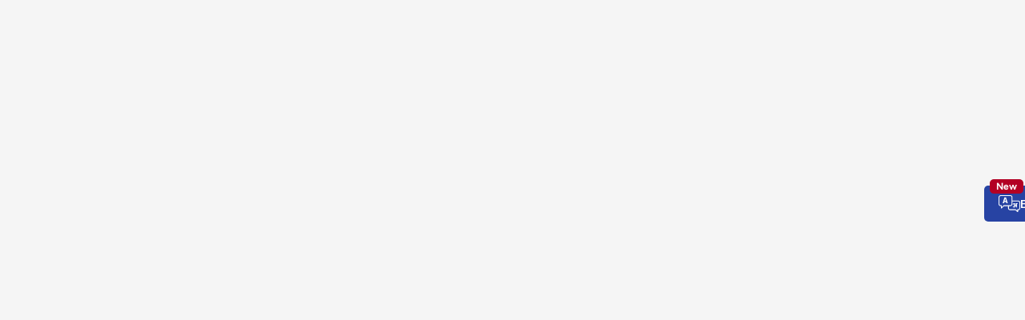

--- FILE ---
content_type: text/css; charset=utf-8
request_url: https://cdn.jsdelivr.net/gh/cybersurfindia/sid-icon/dist/sd.min.css
body_size: 8345
content:
/*!
*  sd-icon  v1.0.2
*  sd-icon icon font. (Last Updated on 16th May 25)
*/
@font-face {
  font-display: auto;
  font-family: "sd-icon";
  font-style: normal;
  font-weight: 400;
  src: url(./sd.eot?1747383140644);
  src: url(./sd.eot?#iefix) format("embedded-opentype"),
    url(./sd.woff2?1747383140644) format("woff2"),
    url(./sd.woff?1747383140644) format("woff"),
    url(./sd.ttf?1747383140644) format("truetype"),
    url(./sd.svg?1747383140644#sd-icon) format("svg");
}
[class*=" sd-"],
[class="sd"],
[class^="sd-"] {
  display: inline-block;
  font-family: "sd-icon";
  font-weight: 400;
  font-style: normal;
  font-variant: normal;
  text-rendering: auto;
  line-height: 1;
  -moz-osx-font-smoothing: grayscale;
  -webkit-font-smoothing: antialiased;
}
.sd-in-progress:before {
  content: "\e000";
}
.sd-zap-square:before {
  content: "\e001";
}
.sd-zap-off:before {
  content: "\e002";
}
.sd-zap-fast:before {
  content: "\e003";
}
.sd-zap-circle:before {
  content: "\e004";
}
.sd-x:before {
  content: "\e005";
}
.sd-x-square:before {
  content: "\e006";
}
.sd-x-close:before {
  content: "\e007";
}
.sd-x-circle:before {
  content: "\e008";
}
.sd-virus:before {
  content: "\e009";
}
.sd-upload-cloud-02:before {
  content: "\e00a";
}
.sd-upload-cloud-01:before {
  content: "\e00b";
}
.sd-upload-04:before {
  content: "\e00c";
}
.sd-upload-03:before {
  content: "\e00d";
}
.sd-upload-02:before {
  content: "\e00e";
}
.sd-upload-01:before {
  content: "\e00f";
}
.sd-unlink-new:before {
  content: "\e010";
}
.sd-trash-04:before {
  content: "\e011";
}
.sd-trash-03:before {
  content: "\e012";
}
.sd-trash-02:before {
  content: "\e013";
}
.sd-trash-01:before {
  content: "\e014";
}
.sd-translate-02:before {
  content: "\e015";
}
.sd-translate-01:before {
  content: "\e016";
}
.sd-tool-02:before {
  content: "\e017";
}
.sd-tool-01:before {
  content: "\e018";
}
.sd-toggle-03-right:before {
  content: "\e019";
}
.sd-toggle-03-left:before {
  content: "\e01a";
}
.sd-toggle-02-right:before {
  content: "\e01b";
}
.sd-toggle-02-left:before {
  content: "\e01c";
}
.sd-toggle-01-right:before {
  content: "\e01d";
}
.sd-toggle-01-left:before {
  content: "\e01e";
}
.sd-target-05:before {
  content: "\e01f";
}
.sd-target-04:before {
  content: "\e020";
}
.sd-target-03:before {
  content: "\e021";
}
.sd-target-02:before {
  content: "\e022";
}
.sd-target-01:before {
  content: "\e023";
}
.sd-speedometer-04:before {
  content: "\e024";
}
.sd-speedometer-03:before {
  content: "\e025";
}
.sd-speedometer-02:before {
  content: "\e026";
}
.sd-speedometer-01:before {
  content: "\e027";
}
.sd-slash-octagon:before {
  content: "\e028";
}
.sd-slash-divider:before {
  content: "\e029";
}
.sd-slash-circle-02:before {
  content: "\e02a";
}
.sd-slash-circle-01:before {
  content: "\e02b";
}
.sd-share-07:before {
  content: "\e02c";
}
.sd-share-06:before {
  content: "\e02d";
}
.sd-share-05:before {
  content: "\e02e";
}
.sd-share-04:before {
  content: "\e02f";
}
.sd-share-03:before {
  content: "\e030";
}
.sd-share-02:before {
  content: "\e031";
}
.sd-share-01:before {
  content: "\e032";
}
.sd-settings-04:before {
  content: "\e033";
}
.sd-settings-03:before {
  content: "\e034";
}
.sd-settings-02:before {
  content: "\e035";
}
.sd-settings-01:before {
  content: "\e036";
}
.sd-search-sm:before {
  content: "\e037";
}
.sd-search-refraction:before {
  content: "\e038";
}
.sd-search-md:before {
  content: "\e039";
}
.sd-search-lg:before {
  content: "\e03a";
}
.sd-save-03:before {
  content: "\e03b";
}
.sd-save-02:before {
  content: "\e03c";
}
.sd-save-01:before {
  content: "\e03d";
}
.sd-plus:before {
  content: "\e03e";
}
.sd-plus-square:before {
  content: "\e03f";
}
.sd-plus-circle:before {
  content: "\e040";
}
.sd-placeholder:before {
  content: "\e041";
}
.sd-pin-02:before {
  content: "\e042";
}
.sd-pin-01:before {
  content: "\e043";
}
.sd-percent-03:before {
  content: "\e044";
}
.sd-percent-02:before {
  content: "\e045";
}
.sd-percent-01:before {
  content: "\e046";
}
.sd-minus:before {
  content: "\e047";
}
.sd-minus-square:before {
  content: "\e048";
}
.sd-minus-circle:before {
  content: "\e049";
}
.sd-menu-05:before {
  content: "\e04a";
}
.sd-menu-04:before {
  content: "\e04b";
}
.sd-menu-03:before {
  content: "\e04c";
}
.sd-menu-02:before {
  content: "\e04d";
}
.sd-menu-01:before {
  content: "\e04e";
}
.sd-medical-square:before {
  content: "\e04f";
}
.sd-medical-cross:before {
  content: "\e050";
}
.sd-medical-circle:before {
  content: "\e051";
}
.sd-log-out-04:before {
  content: "\e052";
}
.sd-log-out-03:before {
  content: "\e053";
}
.sd-log-out-02:before {
  content: "\e054";
}
.sd-log-out-01:before {
  content: "\e055";
}
.sd-log-in-04:before {
  content: "\e056";
}
.sd-log-in-03:before {
  content: "\e057";
}
.sd-log-in-02:before {
  content: "\e058";
}
.sd-log-in-01:before {
  content: "\e059";
}
.sd-loading-03:before {
  content: "\e05a";
}
.sd-loading-02:before {
  content: "\e05b";
}
.sd-loading-01:before {
  content: "\e05c";
}
.sd-link-new:before {
  content: "\e05d";
}
.sd-link-external-02:before {
  content: "\e05e";
}
.sd-link-external-01:before {
  content: "\e05f";
}
.sd-link-broken-02:before {
  content: "\e060";
}
.sd-link-broken-01:before {
  content: "\e061";
}
.sd-link-05:before {
  content: "\e062";
}
.sd-link-04:before {
  content: "\e063";
}
.sd-link-03:before {
  content: "\e064";
}
.sd-link-02:before {
  content: "\e065";
}
.sd-link-01:before {
  content: "\e066";
}
.sd-life-buoy-02:before {
  content: "\e067";
}
.sd-life-buoy-01:before {
  content: "\e068";
}
.sd-info-square:before {
  content: "\e069";
}
.sd-info-octagon:before {
  content: "\e06a";
}
.sd-info-hexagon:before {
  content: "\e06b";
}
.sd-info-circle:before {
  content: "\e06c";
}
.sd-home-smile:before {
  content: "\e06d";
}
.sd-home-line:before {
  content: "\e06e";
}
.sd-home-05:before {
  content: "\e06f";
}
.sd-home-04:before {
  content: "\e070";
}
.sd-home-03:before {
  content: "\e071";
}
.sd-home-02:before {
  content: "\e072";
}
.sd-home-01:before {
  content: "\e073";
}
.sd-help-square:before {
  content: "\e074";
}
.sd-help-octagon:before {
  content: "\e075";
}
.sd-help-octagon-1:before {
  content: "\e076";
}
.sd-help-hexagon:before {
  content: "\e077";
}
.sd-help-circle:before {
  content: "\e078";
}
.sd-hearts:before {
  content: "\e079";
}
.sd-heart:before {
  content: "\e07a";
}
.sd-heart-square:before {
  content: "\e07b";
}
.sd-heart-rounded:before {
  content: "\e07c";
}
.sd-heart-octagon:before {
  content: "\e07d";
}
.sd-heart-hand:before {
  content: "\e07e";
}
.sd-heart-circle:before {
  content: "\e07f";
}
.sd-hash-02:before {
  content: "\e080";
}
.sd-hash-01:before {
  content: "\e081";
}
.sd-google-chrome:before {
  content: "\e082";
}
.sd-filter-lines:before {
  content: "\e083";
}
.sd-filter-funnel-02:before {
  content: "\e084";
}
.sd-filter-funnel-01:before {
  content: "\e085";
}
.sd-eye:before {
  content: "\e086";
}
.sd-eye-off:before {
  content: "\e087";
}
.sd-equal:before {
  content: "\e088";
}
.sd-equal-not:before {
  content: "\e089";
}
.sd-edit-05:before {
  content: "\e08a";
}
.sd-edit-04:before {
  content: "\e08b";
}
.sd-edit-03:before {
  content: "\e08c";
}
.sd-edit-02:before {
  content: "\e08d";
}
.sd-edit-01:before {
  content: "\e08e";
}
.sd-download-cloud-02:before {
  content: "\e08f";
}
.sd-download-cloud-01:before {
  content: "\e090";
}
.sd-download-04:before {
  content: "\e091";
}
.sd-download-03:before {
  content: "\e092";
}
.sd-download-02:before {
  content: "\e093";
}
.sd-download-01:before {
  content: "\e094";
}
.sd-dots-vertical:before {
  content: "\e095";
}
.sd-dots-horizontal:before {
  content: "\e096";
}
.sd-dots-grid:before {
  content: "\e097";
}
.sd-divide-03:before {
  content: "\e098";
}
.sd-divide-02:before {
  content: "\e099";
}
.sd-divide-01:before {
  content: "\e09a";
}
.sd-copy-07:before {
  content: "\e09b";
}
.sd-copy-06:before {
  content: "\e09c";
}
.sd-copy-05:before {
  content: "\e09d";
}
.sd-copy-04:before {
  content: "\e09e";
}
.sd-copy-03:before {
  content: "\e09f";
}
.sd-copy-02:before {
  content: "\e0a0";
}
.sd-copy-01:before {
  content: "\e0a1";
}
.sd-cloud-blank-02:before {
  content: "\e0a2";
}
.sd-cloud-blank-01:before {
  content: "\e0a3";
}
.sd-check:before {
  content: "\e0a4";
}
.sd-check-verified-03:before {
  content: "\e0a5";
}
.sd-check-verified-02:before {
  content: "\e0a6";
}
.sd-check-verified-01:before {
  content: "\e0a7";
}
.sd-check-square:before {
  content: "\e0a8";
}
.sd-check-square-broken:before {
  content: "\e0a9";
}
.sd-check-heart:before {
  content: "\e0aa";
}
.sd-check-done-02:before {
  content: "\e0ab";
}
.sd-check-done-01:before {
  content: "\e0ac";
}
.sd-check-circle:before {
  content: "\e0ad";
}
.sd-check-circle-broken:before {
  content: "\e0ae";
}
.sd-building-08:before {
  content: "\e0af";
}
.sd-building-07:before {
  content: "\e0b0";
}
.sd-building-06:before {
  content: "\e0b1";
}
.sd-building-05:before {
  content: "\e0b2";
}
.sd-building-04:before {
  content: "\e0b3";
}
.sd-building-03:before {
  content: "\e0b4";
}
.sd-building-02:before {
  content: "\e0b5";
}
.sd-building-01:before {
  content: "\e0b6";
}
.sd-bookmark:before {
  content: "\e0b7";
}
.sd-bookmark-x:before {
  content: "\e0b8";
}
.sd-bookmark-minus:before {
  content: "\e0b9";
}
.sd-bookmark-check:before {
  content: "\e0ba";
}
.sd-bookmark-add:before {
  content: "\e0bb";
}
.sd-at-sign:before {
  content: "\e0bc";
}
.sd-asterisk-02:before {
  content: "\e0bd";
}
.sd-asterisk-01:before {
  content: "\e0be";
}
.sd-archive:before {
  content: "\e0bf";
}
.sd-anchor:before {
  content: "\e0c0";
}
.sd-activity:before {
  content: "\e0c1";
}
.sd-activity-heart:before {
  content: "\e0c2";
}
.sd-table:before {
  content: "\e0c3";
}
.sd-spacing-width-02:before {
  content: "\e0c4";
}
.sd-spacing-width-01:before {
  content: "\e0c5";
}
.sd-spacing-height-02:before {
  content: "\e0c6";
}
.sd-spacing-height-01:before {
  content: "\e0c7";
}
.sd-rows-03:before {
  content: "\e0c8";
}
.sd-rows-02:before {
  content: "\e0c9";
}
.sd-rows-01:before {
  content: "\e0ca";
}
.sd-minimize-02:before {
  content: "\e0cb";
}
.sd-minimize-01:before {
  content: "\e0cc";
}
.sd-maximize-02:before {
  content: "\e0cd";
}
.sd-maximize-01:before {
  content: "\e0ce";
}
.sd-list:before {
  content: "\e0cf";
}
.sd-layout-top:before {
  content: "\e0d0";
}
.sd-layout-right:before {
  content: "\e0d1";
}
.sd-layout-left:before {
  content: "\e0d2";
}
.sd-layout-grid-02:before {
  content: "\e0d3";
}
.sd-layout-grid-01:before {
  content: "\e0d4";
}
.sd-layout-bottom:before {
  content: "\e0d5";
}
.sd-layout-alt-04:before {
  content: "\e0d6";
}
.sd-layout-alt-03:before {
  content: "\e0d7";
}
.sd-layout-alt-02:before {
  content: "\e0d8";
}
.sd-layout-alt-01:before {
  content: "\e0d9";
}
.sd-layers-two-02:before {
  content: "\e0da";
}
.sd-layers-two-01:before {
  content: "\e0db";
}
.sd-layers-three-02:before {
  content: "\e0dc";
}
.sd-layers-three-01:before {
  content: "\e0dd";
}
.sd-layer-single:before {
  content: "\e0de";
}
.sd-intersect-square:before {
  content: "\e0df";
}
.sd-intersect-circle:before {
  content: "\e0e0";
}
.sd-grid:before {
  content: "\e0e1";
}
.sd-grid-dots-vertical-center:before {
  content: "\e0e2";
}
.sd-grid-dots-top:before {
  content: "\e0e3";
}
.sd-grid-dots-right:before {
  content: "\e0e4";
}
.sd-grid-dots-outer:before {
  content: "\e0e5";
}
.sd-grid-dots-left:before {
  content: "\e0e6";
}
.sd-grid-dots-horizontal-center:before {
  content: "\e0e7";
}
.sd-grid-dots-bottom:before {
  content: "\e0e8";
}
.sd-grid-dots-blank:before {
  content: "\e0e9";
}
.sd-grid-03:before {
  content: "\e0ea";
}
.sd-grid-02:before {
  content: "\e0eb";
}
.sd-grid-01:before {
  content: "\e0ec";
}
.sd-flex-align-top:before {
  content: "\e0ed";
}
.sd-flex-align-right:before {
  content: "\e0ee";
}
.sd-flex-align-left:before {
  content: "\e0ef";
}
.sd-flex-align-bottom:before {
  content: "\e0f0";
}
.sd-divider:before {
  content: "\e0f1";
}
.sd-distribute-spacing-vertical:before {
  content: "\e0f2";
}
.sd-distribute-spacing-horizontal:before {
  content: "\e0f3";
}
.sd-columns-03:before {
  content: "\e0f4";
}
.sd-columns-02:before {
  content: "\e0f5";
}
.sd-align-vertical-center-02:before {
  content: "\e0f6";
}
.sd-align-vertical-center-01:before {
  content: "\e0f7";
}
.sd-align-top-arrow-02:before {
  content: "\e0f8";
}
.sd-align-top-arrow-01:before {
  content: "\e0f9";
}
.sd-align-right-02:before {
  content: "\e0fa";
}
.sd-align-right-01:before {
  content: "\e0fb";
}
.sd-align-left-02:before {
  content: "\e0fc";
}
.sd-align-left-01:before {
  content: "\e0fd";
}
.sd-align-horizontal-centre-02:before {
  content: "\e0fe";
}
.sd-align-horizontal-centre-01:before {
  content: "\e0ff";
}
.sd-align-bottom-02:before {
  content: "\e100";
}
.sd-align-bottom-01:before {
  content: "\e101";
}
.sd-variable:before {
  content: "\e102";
}
.sd-terminal:before {
  content: "\e103";
}
.sd-terminal-square:before {
  content: "\e104";
}
.sd-terminal-circle:before {
  content: "\e105";
}
.sd-terminal-browser:before {
  content: "\e106";
}
.sd-server-06:before {
  content: "\e107";
}
.sd-server-05:before {
  content: "\e108";
}
.sd-server-04:before {
  content: "\e109";
}
.sd-server-03:before {
  content: "\e10a";
}
.sd-server-02:before {
  content: "\e10b";
}
.sd-server-01:before {
  content: "\e10c";
}
.sd-qr-code-02:before {
  content: "\e10d";
}
.sd-qr-code-01:before {
  content: "\e10e";
}
.sd-puzzle-piece:before {
  content: "\e10f";
}
.sd-puzzle-piece-02:before {
  content: "\e110";
}
.sd-package:before {
  content: "\e111";
}
.sd-package-x:before {
  content: "\e112";
}
.sd-package-search:before {
  content: "\e113";
}
.sd-package-plus:before {
  content: "\e114";
}
.sd-package-minus:before {
  content: "\e115";
}
.sd-package-check:before {
  content: "\e116";
}
.sd-git-pull-request:before {
  content: "\e117";
}
.sd-git-merge:before {
  content: "\e118";
}
.sd-git-commit:before {
  content: "\e119";
}
.sd-git-branch-02:before {
  content: "\e11a";
}
.sd-git-branch-01:before {
  content: "\e11b";
}
.sd-folder-code:before {
  content: "\e11c";
}
.sd-file-code-02:before {
  content: "\e11d";
}
.sd-file-code-01:before {
  content: "\e11e";
}
.sd-dataflow-04:before {
  content: "\e11f";
}
.sd-dataflow-03:before {
  content: "\e120";
}
.sd-dataflow-02:before {
  content: "\e121";
}
.sd-dataflow-01:before {
  content: "\e122";
}
.sd-database-03:before {
  content: "\e123";
}
.sd-database-02:before {
  content: "\e124";
}
.sd-database-01:before {
  content: "\e125";
}
.sd-data:before {
  content: "\e126";
}
.sd-cpu-chip-02:before {
  content: "\e127";
}
.sd-cpu-chip-01:before {
  content: "\e128";
}
.sd-container:before {
  content: "\e129";
}
.sd-codepen:before {
  content: "\e12a";
}
.sd-code-square-02:before {
  content: "\e12b";
}
.sd-code-square-01:before {
  content: "\e12c";
}
.sd-code-circle-03:before {
  content: "\e12d";
}
.sd-code-circle-02:before {
  content: "\e12e";
}
.sd-code-circle-01:before {
  content: "\e12f";
}
.sd-code-browser:before {
  content: "\e130";
}
.sd-code-02:before {
  content: "\e131";
}
.sd-code-01:before {
  content: "\e132";
}
.sd-browser:before {
  content: "\e133";
}
.sd-brackets:before {
  content: "\e134";
}
.sd-brackets-x:before {
  content: "\e135";
}
.sd-brackets-slash:before {
  content: "\e136";
}
.sd-brackets-plus:before {
  content: "\e137";
}
.sd-brackets-minus:before {
  content: "\e138";
}
.sd-brackets-ellipses:before {
  content: "\e139";
}
.sd-brackets-check:before {
  content: "\e13a";
}
.sd-wallet-05:before {
  content: "\e13b";
}
.sd-wallet-04:before {
  content: "\e13c";
}
.sd-wallet-03:before {
  content: "\e13d";
}
.sd-wallet-02:before {
  content: "\e13e";
}
.sd-wallet-01:before {
  content: "\e13f";
}
.sd-tag-03:before {
  content: "\e140";
}
.sd-tag-02:before {
  content: "\e141";
}
.sd-tag-01:before {
  content: "\e142";
}
.sd-shopping-cart-03:before {
  content: "\e143";
}
.sd-shopping-cart-02:before {
  content: "\e144";
}
.sd-shopping-cart-01:before {
  content: "\e145";
}
.sd-shopping-bag-03:before {
  content: "\e146";
}
.sd-shopping-bag-02:before {
  content: "\e147";
}
.sd-shopping-bag-01:before {
  content: "\e148";
}
.sd-scales-02:before {
  content: "\e149";
}
.sd-scales-01:before {
  content: "\e14a";
}
.sd-sale-04:before {
  content: "\e14b";
}
.sd-sale-03:before {
  content: "\e14c";
}
.sd-sale-02:before {
  content: "\e14d";
}
.sd-sale-01:before {
  content: "\e14e";
}
.sd-safe:before {
  content: "\e14f";
}
.sd-receipt:before {
  content: "\e150";
}
.sd-receipt-check:before {
  content: "\e151";
}
.sd-piggy-bank-02:before {
  content: "\e152";
}
.sd-piggy-bank-01:before {
  content: "\e153";
}
.sd-gift-02:before {
  content: "\e154";
}
.sd-gift-01:before {
  content: "\e155";
}
.sd-diamond-02:before {
  content: "\e156";
}
.sd-diamond-01:before {
  content: "\e157";
}
.sd-currency-yen:before {
  content: "\e158";
}
.sd-currency-yen-circle:before {
  content: "\e159";
}
.sd-currency-rupee:before {
  content: "\e15a";
}
.sd-currency-rupee-circle:before {
  content: "\e15b";
}
.sd-currency-ruble:before {
  content: "\e15c";
}
.sd-currency-ruble-circle:before {
  content: "\e15d";
}
.sd-currency-pound:before {
  content: "\e15e";
}
.sd-currency-pound-circle:before {
  content: "\e15f";
}
.sd-currency-euro:before {
  content: "\e160";
}
.sd-currency-euro-circle:before {
  content: "\e161";
}
.sd-currency-ethereum:before {
  content: "\e162";
}
.sd-currency-ethereum-circle:before {
  content: "\e163";
}
.sd-currency-dollar:before {
  content: "\e164";
}
.sd-currency-dollar-circle:before {
  content: "\e165";
}
.sd-currency-bitcoin:before {
  content: "\e166";
}
.sd-currency-bitcoin-circle:before {
  content: "\e167";
}
.sd-cryptocurrency-04:before {
  content: "\e168";
}
.sd-cryptocurrency-03:before {
  content: "\e169";
}
.sd-cryptocurrency-02:before {
  content: "\e16a";
}
.sd-cryptocurrency-01:before {
  content: "\e16b";
}
.sd-credit-card-x:before {
  content: "\e16c";
}
.sd-credit-card-upload:before {
  content: "\e16d";
}
.sd-credit-card-up:before {
  content: "\e16e";
}
.sd-credit-card-shield:before {
  content: "\e16f";
}
.sd-credit-card-search:before {
  content: "\e170";
}
.sd-credit-card-refresh:before {
  content: "\e171";
}
.sd-credit-card-plus:before {
  content: "\e172";
}
.sd-credit-card-minus:before {
  content: "\e173";
}
.sd-credit-card-lock:before {
  content: "\e174";
}
.sd-credit-card-edit:before {
  content: "\e175";
}
.sd-credit-card-download:before {
  content: "\e176";
}
.sd-credit-card-down:before {
  content: "\e177";
}
.sd-credit-card-check:before {
  content: "\e178";
}
.sd-credit-card-02:before {
  content: "\e179";
}
.sd-credit-card-01:before {
  content: "\e17a";
}
.sd-coins-swap-02:before {
  content: "\e17b";
}
.sd-coins-swap-01:before {
  content: "\e17c";
}
.sd-coins-stacked-04:before {
  content: "\e17d";
}
.sd-coins-stacked-03:before {
  content: "\e17e";
}
.sd-coins-stacked-02:before {
  content: "\e17f";
}
.sd-coins-stacked-01:before {
  content: "\e180";
}
.sd-coins-hand:before {
  content: "\e181";
}
.sd-coins-04:before {
  content: "\e182";
}
.sd-coins-03:before {
  content: "\e183";
}
.sd-coins-02:before {
  content: "\e184";
}
.sd-coins-01:before {
  content: "\e185";
}
.sd-bank:before {
  content: "\e186";
}
.sd-bank-note-03:before {
  content: "\e187";
}
.sd-bank-note-02:before {
  content: "\e188";
}
.sd-bank-note-01:before {
  content: "\e189";
}
.sd-truck-02:before {
  content: "\e18a";
}
.sd-truck-01:before {
  content: "\e18b";
}
.sd-tram:before {
  content: "\e18c";
}
.sd-train:before {
  content: "\e18d";
}
.sd-ticket-02:before {
  content: "\e18e";
}
.sd-ticket-01:before {
  content: "\e18f";
}
.sd-route:before {
  content: "\e190";
}
.sd-rocket-02:before {
  content: "\e191";
}
.sd-rocket-01:before {
  content: "\e192";
}
.sd-plane:before {
  content: "\e193";
}
.sd-passport:before {
  content: "\e194";
}
.sd-navigation-pointer-off-02:before {
  content: "\e195";
}
.sd-navigation-pointer-off-01:before {
  content: "\e196";
}
.sd-navigation-pointer-02:before {
  content: "\e197";
}
.sd-navigation-pointer-01:before {
  content: "\e198";
}
.sd-marker-pin-06:before {
  content: "\e199";
}
.sd-marker-pin-05:before {
  content: "\e19a";
}
.sd-marker-pin-04:before {
  content: "\e19b";
}
.sd-marker-pin-03:before {
  content: "\e19c";
}
.sd-marker-pin-02:before {
  content: "\e19d";
}
.sd-marker-pin-01:before {
  content: "\e19e";
}
.sd-mark:before {
  content: "\e19f";
}
.sd-map-02:before {
  content: "\e1a0";
}
.sd-map-01:before {
  content: "\e1a1";
}
.sd-luggage-03:before {
  content: "\e1a2";
}
.sd-luggage-02:before {
  content: "\e1a3";
}
.sd-luggage-01:before {
  content: "\e1a4";
}
.sd-globe-06:before {
  content: "\e1a5";
}
.sd-globe-05:before {
  content: "\e1a6";
}
.sd-globe-04:before {
  content: "\e1a7";
}
.sd-globe-03:before {
  content: "\e1a8";
}
.sd-globe-02:before {
  content: "\e1a9";
}
.sd-globe-01:before {
  content: "\e1aa";
}
.sd-flag-06:before {
  content: "\e1ab";
}
.sd-flag-05:before {
  content: "\e1ac";
}
.sd-flag-04:before {
  content: "\e1ad";
}
.sd-flag-03:before {
  content: "\e1ae";
}
.sd-flag-02:before {
  content: "\e1af";
}
.sd-flag-01:before {
  content: "\e1b0";
}
.sd-compass-03:before {
  content: "\e1b1";
}
.sd-compass-02:before {
  content: "\e1b2";
}
.sd-compass-01:before {
  content: "\e1b3";
}
.sd-bus:before {
  content: "\e1b4";
}
.sd-switch-vertical-02:before {
  content: "\e1b5";
}
.sd-switch-vertical-01:before {
  content: "\e1b6";
}
.sd-switch-horizontal-02:before {
  content: "\e1b7";
}
.sd-switch-horizontal-01:before {
  content: "\e1b8";
}
.sd-reverse-right:before {
  content: "\e1b9";
}
.sd-reverse-left:before {
  content: "\e1ba";
}
.sd-refresh-cw-05:before {
  content: "\e1bb";
}
.sd-refresh-cw-04:before {
  content: "\e1bc";
}
.sd-refresh-cw-03:before {
  content: "\e1bd";
}
.sd-refresh-cw-02:before {
  content: "\e1be";
}
.sd-refresh-cw-01:before {
  content: "\e1bf";
}
.sd-refresh-ccw-05:before {
  content: "\e1c0";
}
.sd-refresh-ccw-04:before {
  content: "\e1c1";
}
.sd-refresh-ccw-03:before {
  content: "\e1c2";
}
.sd-refresh-ccw-02:before {
  content: "\e1c3";
}
.sd-refresh-ccw-01:before {
  content: "\e1c4";
}
.sd-infinity:before {
  content: "\e1c5";
}
.sd-flip-forward:before {
  content: "\e1c6";
}
.sd-flip-backward:before {
  content: "\e1c7";
}
.sd-expand-06:before {
  content: "\e1c8";
}
.sd-expand-05:before {
  content: "\e1c9";
}
.sd-expand-04:before {
  content: "\e1ca";
}
.sd-expand-03:before {
  content: "\e1cb";
}
.sd-expand-02:before {
  content: "\e1cc";
}
.sd-expand-01:before {
  content: "\e1cd";
}
.sd-corner-up-right:before {
  content: "\e1ce";
}
.sd-corner-up-left:before {
  content: "\e1cf";
}
.sd-corner-right-up:before {
  content: "\e1d0";
}
.sd-corner-right-down:before {
  content: "\e1d1";
}
.sd-corner-left-up:before {
  content: "\e1d2";
}
.sd-corner-left-down:before {
  content: "\e1d3";
}
.sd-corner-down-right:before {
  content: "\e1d4";
}
.sd-corner-down-left:before {
  content: "\e1d5";
}
.sd-chevron-up:before {
  content: "\e1d6";
}
.sd-chevron-up-double:before {
  content: "\e1d7";
}
.sd-chevron-selector-vertical:before {
  content: "\e1d8";
}
.sd-chevron-selector-horizontal:before {
  content: "\e1d9";
}
.sd-chevron-right:before {
  content: "\e1da";
}
.sd-chevron-right-double:before {
  content: "\e1db";
}
.sd-chevron-left:before {
  content: "\e1dc";
}
.sd-chevron-left-double:before {
  content: "\e1dd";
}
.sd-chevron-down:before {
  content: "\e1de";
}
.sd-chevron-down-double:before {
  content: "\e1df";
}
.sd-arrows-up:before {
  content: "\e1e0";
}
.sd-arrows-triangle:before {
  content: "\e1e1";
}
.sd-arrows-right:before {
  content: "\e1e2";
}
.sd-arrows-left:before {
  content: "\e1e3";
}
.sd-arrows-down:before {
  content: "\e1e4";
}
.sd-arrow-up:before {
  content: "\e1e5";
}
.sd-arrow-up-right:before {
  content: "\e1e6";
}
.sd-arrow-up-left:before {
  content: "\e1e7";
}
.sd-arrow-square-up:before {
  content: "\e1e8";
}
.sd-arrow-square-up-right:before {
  content: "\e1e9";
}
.sd-arrow-square-up-left:before {
  content: "\e1ea";
}
.sd-arrow-square-right:before {
  content: "\e1eb";
}
.sd-arrow-square-left:before {
  content: "\e1ec";
}
.sd-arrow-square-down:before {
  content: "\e1ed";
}
.sd-arrow-square-down-right:before {
  content: "\e1ee";
}
.sd-arrow-square-down-left:before {
  content: "\e1ef";
}
.sd-arrow-right:before {
  content: "\e1f0";
}
.sd-arrow-narrow-up:before {
  content: "\e1f1";
}
.sd-arrow-narrow-up-right:before {
  content: "\e1f2";
}
.sd-arrow-narrow-up-left:before {
  content: "\e1f3";
}
.sd-arrow-narrow-right:before {
  content: "\e1f4";
}
.sd-arrow-narrow-left:before {
  content: "\e1f5";
}
.sd-arrow-narrow-down:before {
  content: "\e1f6";
}
.sd-arrow-narrow-down-right:before {
  content: "\e1f7";
}
.sd-arrow-narrow-down-left:before {
  content: "\e1f8";
}
.sd-arrow-left:before {
  content: "\e1f9";
}
.sd-arrow-down:before {
  content: "\e1fa";
}
.sd-arrow-down-right:before {
  content: "\e1fb";
}
.sd-arrow-down-left:before {
  content: "\e1fc";
}
.sd-arrow-circle-up:before {
  content: "\e1fd";
}
.sd-arrow-circle-up-right:before {
  content: "\e1fe";
}
.sd-arrow-circle-up-left:before {
  content: "\e1ff";
}
.sd-arrow-circle-right:before {
  content: "\e200";
}
.sd-arrow-circle-left:before {
  content: "\e201";
}
.sd-arrow-circle-down:before {
  content: "\e202";
}
.sd-arrow-circle-down-right:before {
  content: "\e203";
}
.sd-arrow-circle-down-left:before {
  content: "\e204";
}
.sd-arrow-circle-broken-up:before {
  content: "\e205";
}
.sd-arrow-circle-broken-up-right:before {
  content: "\e206";
}
.sd-arrow-circle-broken-up-left:before {
  content: "\e207";
}
.sd-arrow-circle-broken-right:before {
  content: "\e208";
}
.sd-arrow-circle-broken-left:before {
  content: "\e209";
}
.sd-arrow-circle-broken-down:before {
  content: "\e20a";
}
.sd-arrow-circle-broken-down-right:before {
  content: "\e20b";
}
.sd-arrow-circle-broken-down-left:before {
  content: "\e20c";
}
.sd-arrow-block-up:before {
  content: "\e20d";
}
.sd-arrow-block-right:before {
  content: "\e20e";
}
.sd-arrow-block-left:before {
  content: "\e20f";
}
.sd-arrow-block-down:before {
  content: "\e210";
}
.sd-thumbs-up:before {
  content: "\e211";
}
.sd-thumbs-down:before {
  content: "\e212";
}
.sd-notification-text:before {
  content: "\e213";
}
.sd-notification-box:before {
  content: "\e214";
}
.sd-message-notification-square:before {
  content: "\e215";
}
.sd-bell-ringing-04:before {
  content: "\e216";
}
.sd-bell-ringing-03:before {
  content: "\e217";
}
.sd-bell-ringing-02:before {
  content: "\e218";
}
.sd-bell-ringing-01:before {
  content: "\e219";
}
.sd-bell-plus:before {
  content: "\e21a";
}
.sd-bell-off-03:before {
  content: "\e21b";
}
.sd-bell-off-02:before {
  content: "\e21c";
}
.sd-bell-off-01:before {
  content: "\e21d";
}
.sd-bell-minus:before {
  content: "\e21e";
}
.sd-bell-04:before {
  content: "\e21f";
}
.sd-bell-03:before {
  content: "\e220";
}
.sd-bell-02:before {
  content: "\e221";
}
.sd-bell-01:before {
  content: "\e222";
}
.sd-announcement-03:before {
  content: "\e223";
}
.sd-announcement-02:before {
  content: "\e224";
}
.sd-announcement-01:before {
  content: "\e225";
}
.sd-alert-triangle:before {
  content: "\e226";
}
.sd-alert-square:before {
  content: "\e227";
}
.sd-alert-octagon:before {
  content: "\e228";
}
.sd-alert-hexagon:before {
  content: "\e229";
}
.sd-alert-circle:before {
  content: "\e22a";
}
.sd-triangle:before {
  content: "\e22b";
}
.sd-star-07:before {
  content: "\e22c";
}
.sd-star-06:before {
  content: "\e22d";
}
.sd-star-05:before {
  content: "\e22e";
}
.sd-star-04:before {
  content: "\e22f";
}
.sd-star-03:before {
  content: "\e230";
}
.sd-star-02:before {
  content: "\e231";
}
.sd-star-01:before {
  content: "\e232";
}
.sd-square:before {
  content: "\e233";
}
.sd-pentagon:before {
  content: "\e234";
}
.sd-octagon:before {
  content: "\e235";
}
.sd-hexagon-02:before {
  content: "\e236";
}
.sd-hexagon-01:before {
  content: "\e237";
}
.sd-dice-6:before {
  content: "\e238";
}
.sd-dice-5:before {
  content: "\e239";
}
.sd-dice-4:before {
  content: "\e23a";
}
.sd-dice-3:before {
  content: "\e23b";
}
.sd-dice-2:before {
  content: "\e23c";
}
.sd-dice-1:before {
  content: "\e23d";
}
.sd-cube-outline:before {
  content: "\e23e";
}
.sd-cube-04:before {
  content: "\e23f";
}
.sd-cube-03:before {
  content: "\e240";
}
.sd-cube-02:before {
  content: "\e241";
}
.sd-cube-01:before {
  content: "\e242";
}
.sd-circle:before {
  content: "\e243";
}
.sd-sticker-square:before {
  content: "\e244";
}
.sd-sticker-circle:before {
  content: "\e245";
}
.sd-paperclip:before {
  content: "\e246";
}
.sd-folder:before {
  content: "\e247";
}
.sd-folder-x:before {
  content: "\e248";
}
.sd-folder-search:before {
  content: "\e249";
}
.sd-folder-question:before {
  content: "\e24a";
}
.sd-folder-plus:before {
  content: "\e24b";
}
.sd-folder-minus:before {
  content: "\e24c";
}
.sd-folder-lock:before {
  content: "\e24d";
}
.sd-folder-download:before {
  content: "\e24e";
}
.sd-folder-closed:before {
  content: "\e24f";
}
.sd-folder-check:before {
  content: "\e250";
}
.sd-file-x-03:before {
  content: "\e251";
}
.sd-file-x-02:before {
  content: "\e252";
}
.sd-file-x-01:before {
  content: "\e253";
}
.sd-file-search-03:before {
  content: "\e254";
}
.sd-file-search-02:before {
  content: "\e255";
}
.sd-file-search-01:before {
  content: "\e256";
}
.sd-file-question-03:before {
  content: "\e257";
}
.sd-file-question-02:before {
  content: "\e258";
}
.sd-file-question-01:before {
  content: "\e259";
}
.sd-file-plus-03:before {
  content: "\e25a";
}
.sd-file-plus-02:before {
  content: "\e25b";
}
.sd-file-plus-01:before {
  content: "\e25c";
}
.sd-file-minus-03:before {
  content: "\e25d";
}
.sd-file-minus-02:before {
  content: "\e25e";
}
.sd-file-minus-01:before {
  content: "\e25f";
}
.sd-file-heart-03:before {
  content: "\e260";
}
.sd-file-heart-02:before {
  content: "\e261";
}
.sd-file-heart-01:before {
  content: "\e262";
}
.sd-file-download-03:before {
  content: "\e263";
}
.sd-file-download-02:before {
  content: "\e264";
}
.sd-file-download-01:before {
  content: "\e265";
}
.sd-file-check-03:before {
  content: "\e266";
}
.sd-file-check-02:before {
  content: "\e267";
}
.sd-file-check-01:before {
  content: "\e268";
}
.sd-file-attachment-05:before {
  content: "\e269";
}
.sd-file-attachment-04:before {
  content: "\e26a";
}
.sd-file-attachment-03:before {
  content: "\e26b";
}
.sd-file-attachment-02:before {
  content: "\e26c";
}
.sd-file-attachment-01:before {
  content: "\e26d";
}
.sd-file-07:before {
  content: "\e26e";
}
.sd-file-06:before {
  content: "\e26f";
}
.sd-file-05:before {
  content: "\e270";
}
.sd-file-04:before {
  content: "\e271";
}
.sd-file-03:before {
  content: "\e272";
}
.sd-file-02:before {
  content: "\e273";
}
.sd-file-01:before {
  content: "\e274";
}
.sd-clipboard:before {
  content: "\e275";
}
.sd-clipboard-x:before {
  content: "\e276";
}
.sd-clipboard-plus:before {
  content: "\e277";
}
.sd-clipboard-minus:before {
  content: "\e278";
}
.sd-clipboard-download:before {
  content: "\e279";
}
.sd-clipboard-check:before {
  content: "\e27a";
}
.sd-clipboard-attachment:before {
  content: "\e27b";
}
.sd-box:before {
  content: "\e27c";
}
.sd-image-x:before {
  content: "\e27d";
}
.sd-image-user:before {
  content: "\e27e";
}
.sd-image-user-x:before {
  content: "\e27f";
}
.sd-image-user-up:before {
  content: "\e280";
}
.sd-image-user-right:before {
  content: "\e281";
}
.sd-image-user-plus:before {
  content: "\e282";
}
.sd-image-user-left:before {
  content: "\e283";
}
.sd-image-user-down:before {
  content: "\e284";
}
.sd-image-user-check:before {
  content: "\e285";
}
.sd-image-up:before {
  content: "\e286";
}
.sd-image-right:before {
  content: "\e287";
}
.sd-image-plus:before {
  content: "\e288";
}
.sd-image-left:before {
  content: "\e289";
}
.sd-image-down:before {
  content: "\e28a";
}
.sd-image-check:before {
  content: "\e28b";
}
.sd-image-05:before {
  content: "\e28c";
}
.sd-image-04:before {
  content: "\e28d";
}
.sd-image-03:before {
  content: "\e28e";
}
.sd-image-02:before {
  content: "\e28f";
}
.sd-image-01:before {
  content: "\e290";
}
.sd-flash:before {
  content: "\e291";
}
.sd-flash-off:before {
  content: "\e292";
}
.sd-colors:before {
  content: "\e293";
}
.sd-camera-plus:before {
  content: "\e294";
}
.sd-camera-off:before {
  content: "\e295";
}
.sd-camera-lens:before {
  content: "\e296";
}
.sd-camera-03:before {
  content: "\e297";
}
.sd-camera-02:before {
  content: "\e298";
}
.sd-camera-01:before {
  content: "\e299";
}
.sd-watch-square:before {
  content: "\e29a";
}
.sd-watch-circle:before {
  content: "\e29b";
}
.sd-hourglass-03:before {
  content: "\e29c";
}
.sd-hourglass-02:before {
  content: "\e29d";
}
.sd-hourglass-01:before {
  content: "\e29e";
}
.sd-clock:before {
  content: "\e29f";
}
.sd-clock-stopwatch:before {
  content: "\e2a0";
}
.sd-clock-snooze:before {
  content: "\e2a1";
}
.sd-clock-rewind:before {
  content: "\e2a2";
}
.sd-clock-refresh:before {
  content: "\e2a3";
}
.sd-clock-plus:before {
  content: "\e2a4";
}
.sd-clock-fast-forward:before {
  content: "\e2a5";
}
.sd-clock-check:before {
  content: "\e2a6";
}
.sd-calendar:before {
  content: "\e2a7";
}
.sd-calendar-plus-02:before {
  content: "\e2a8";
}
.sd-calendar-plus-01:before {
  content: "\e2a9";
}
.sd-calendar-minus-02:before {
  content: "\e2aa";
}
.sd-calendar-minus-01:before {
  content: "\e2ab";
}
.sd-calendar-heart-02:before {
  content: "\e2ac";
}
.sd-calendar-heart-01:before {
  content: "\e2ad";
}
.sd-calendar-date:before {
  content: "\e2ae";
}
.sd-calendar-check-02:before {
  content: "\e2af";
}
.sd-calendar-check-01:before {
  content: "\e2b0";
}
.sd-alarm-clock:before {
  content: "\e2b1";
}
.sd-alarm-clock-plus:before {
  content: "\e2b2";
}
.sd-alarm-clock-off:before {
  content: "\e2b3";
}
.sd-alarm-clock-minus:before {
  content: "\e2b4";
}
.sd-alarm-clock-check:before {
  content: "\e2b5";
}
.sd-wind-03:before {
  content: "\e2b6";
}
.sd-wind-02:before {
  content: "\e2b7";
}
.sd-wind-01:before {
  content: "\e2b8";
}
.sd-waves:before {
  content: "\e2b9";
}
.sd-umbrella-03:before {
  content: "\e2ba";
}
.sd-umbrella-02:before {
  content: "\e2bb";
}
.sd-umbrella-01:before {
  content: "\e2bc";
}
.sd-thermometer-warm:before {
  content: "\e2bd";
}
.sd-thermometer-cold:before {
  content: "\e2be";
}
.sd-thermometer-03:before {
  content: "\e2bf";
}
.sd-thermometer-02:before {
  content: "\e2c0";
}
.sd-thermometer-01:before {
  content: "\e2c1";
}
.sd-sunset:before {
  content: "\e2c2";
}
.sd-sunrise:before {
  content: "\e2c3";
}
.sd-sun:before {
  content: "\e2c4";
}
.sd-sun-setting-03:before {
  content: "\e2c5";
}
.sd-sun-setting-02:before {
  content: "\e2c6";
}
.sd-sun-setting-01:before {
  content: "\e2c7";
}
.sd-stars-03:before {
  content: "\e2c8";
}
.sd-stars-02:before {
  content: "\e2c9";
}
.sd-stars-01:before {
  content: "\e2ca";
}
.sd-snowflake-02:before {
  content: "\e2cb";
}
.sd-snowflake-01:before {
  content: "\e2cc";
}
.sd-moon-star:before {
  content: "\e2cd";
}
.sd-moon-eclipse:before {
  content: "\e2ce";
}
.sd-moon-02:before {
  content: "\e2cf";
}
.sd-moon-01:before {
  content: "\e2d0";
}
.sd-lightning-02:before {
  content: "\e2d1";
}
.sd-lightning-01:before {
  content: "\e2d2";
}
.sd-hurricane-03:before {
  content: "\e2d3";
}
.sd-hurricane-02:before {
  content: "\e2d4";
}
.sd-hurricane-01:before {
  content: "\e2d5";
}
.sd-droplets-03:before {
  content: "\e2d6";
}
.sd-droplets-02:before {
  content: "\e2d7";
}
.sd-droplets-01:before {
  content: "\e2d8";
}
.sd-cloud-sun-03:before {
  content: "\e2d9";
}
.sd-cloud-sun-02:before {
  content: "\e2da";
}
.sd-cloud-sun-01:before {
  content: "\e2db";
}
.sd-cloud-snowing-02:before {
  content: "\e2dc";
}
.sd-cloud-snowing-01:before {
  content: "\e2dd";
}
.sd-cloud-raining-06:before {
  content: "\e2de";
}
.sd-cloud-raining-05:before {
  content: "\e2df";
}
.sd-cloud-raining-04:before {
  content: "\e2e0";
}
.sd-cloud-raining-03:before {
  content: "\e2e1";
}
.sd-cloud-raining-02:before {
  content: "\e2e2";
}
.sd-cloud-raining-01:before {
  content: "\e2e3";
}
.sd-cloud-off:before {
  content: "\e2e4";
}
.sd-cloud-moon:before {
  content: "\e2e5";
}
.sd-cloud-lightning:before {
  content: "\e2e6";
}
.sd-cloud-03:before {
  content: "\e2e7";
}
.sd-cloud-02:before {
  content: "\e2e8";
}
.sd-cloud-01:before {
  content: "\e2e9";
}
.sd-trend-up-02:before {
  content: "\e2ea";
}
.sd-trend-up-01:before {
  content: "\e2eb";
}
.sd-trend-down-02:before {
  content: "\e2ec";
}
.sd-trend-down-01:before {
  content: "\e2ed";
}
.sd-presentation-chart-03:before {
  content: "\e2ee";
}
.sd-presentation-chart-02:before {
  content: "\e2ef";
}
.sd-presentation-chart-01:before {
  content: "\e2f0";
}
.sd-pie-chart-04:before {
  content: "\e2f1";
}
.sd-pie-chart-03:before {
  content: "\e2f2";
}
.sd-pie-chart-02:before {
  content: "\e2f3";
}
.sd-pie-chart-01:before {
  content: "\e2f4";
}
.sd-line-chart-up-05:before {
  content: "\e2f5";
}
.sd-line-chart-up-04:before {
  content: "\e2f6";
}
.sd-line-chart-up-03:before {
  content: "\e2f7";
}
.sd-line-chart-up-02:before {
  content: "\e2f8";
}
.sd-line-chart-up-01:before {
  content: "\e2f9";
}
.sd-line-chart-down-05:before {
  content: "\e2fa";
}
.sd-line-chart-down-04:before {
  content: "\e2fb";
}
.sd-line-chart-down-03:before {
  content: "\e2fc";
}
.sd-line-chart-down-02:before {
  content: "\e2fd";
}
.sd-line-chart-down-01:before {
  content: "\e2fe";
}
.sd-horizontal-bar-chart-03:before {
  content: "\e2ff";
}
.sd-horizontal-bar-chart-02:before {
  content: "\e300";
}
.sd-horizontal-bar-chart-01:before {
  content: "\e301";
}
.sd-chart-breakout-square:before {
  content: "\e302";
}
.sd-chart-breakout-circle:before {
  content: "\e303";
}
.sd-bar-line-chart:before {
  content: "\e304";
}
.sd-bar-chart-square-up:before {
  content: "\e305";
}
.sd-bar-chart-square-plus:before {
  content: "\e306";
}
.sd-bar-chart-square-minus:before {
  content: "\e307";
}
.sd-bar-chart-square-down:before {
  content: "\e308";
}
.sd-bar-chart-square-03:before {
  content: "\e309";
}
.sd-bar-chart-square-02:before {
  content: "\e30a";
}
.sd-bar-chart-square-01:before {
  content: "\e30b";
}
.sd-bar-chart-circle-03:before {
  content: "\e30c";
}
.sd-bar-chart-circle-02:before {
  content: "\e30d";
}
.sd-bar-chart-12:before {
  content: "\e30e";
}
.sd-bar-chart-11:before {
  content: "\e30f";
}
.sd-bar-chart-10:before {
  content: "\e310";
}
.sd-bar-chart-09:before {
  content: "\e311";
}
.sd-bar-chart-08:before {
  content: "\e312";
}
.sd-bar-chart-07:before {
  content: "\e313";
}
.sd-bar-chart-06:before {
  content: "\e314";
}
.sd-bar-chart-05:before {
  content: "\e315";
}
.sd-bar-chart-04:before {
  content: "\e316";
}
.sd-bar-chart-03:before {
  content: "\e317";
}
.sd-bar-chart-02:before {
  content: "\e318";
}
.sd-bar-chart-01:before {
  content: "\e319";
}
.sd-send-03:before {
  content: "\e31a";
}
.sd-send-02:before {
  content: "\e31b";
}
.sd-send-01:before {
  content: "\e31c";
}
.sd-phone:before {
  content: "\e31d";
}
.sd-phone-x:before {
  content: "\e31e";
}
.sd-phone-plus:before {
  content: "\e31f";
}
.sd-phone-pause:before {
  content: "\e320";
}
.sd-phone-outgoing-02:before {
  content: "\e321";
}
.sd-phone-outgoing-01:before {
  content: "\e322";
}
.sd-phone-incoming-02:before {
  content: "\e323";
}
.sd-phone-incoming-01:before {
  content: "\e324";
}
.sd-phone-hang-up:before {
  content: "\e325";
}
.sd-phone-call-02:before {
  content: "\e326";
}
.sd-phone-call-01:before {
  content: "\e327";
}
.sd-message-x-square:before {
  content: "\e328";
}
.sd-message-x-circle:before {
  content: "\e329";
}
.sd-message-text-square-02:before {
  content: "\e32a";
}
.sd-message-text-square-01:before {
  content: "\e32b";
}
.sd-message-text-circle-02:before {
  content: "\e32c";
}
.sd-message-text-circle-01:before {
  content: "\e32d";
}
.sd-message-square-02:before {
  content: "\e32e";
}
.sd-message-square-01:before {
  content: "\e32f";
}
.sd-message-smile-square:before {
  content: "\e330";
}
.sd-message-smile-circle:before {
  content: "\e331";
}
.sd-message-question-square:before {
  content: "\e332";
}
.sd-message-question-circle:before {
  content: "\e333";
}
.sd-message-plus-square:before {
  content: "\e334";
}
.sd-message-plus-circle:before {
  content: "\e335";
}
.sd-message-notification-square-2:before {
  content: "\e336";
}
.sd-message-notification-circle:before {
  content: "\e337";
}
.sd-message-heart-square:before {
  content: "\e338";
}
.sd-message-heart-circle:before {
  content: "\e339";
}
.sd-message-dots-square:before {
  content: "\e33a";
}
.sd-message-dots-circle:before {
  content: "\e33b";
}
.sd-message-circle-02:before {
  content: "\e33c";
}
.sd-message-circle-01:before {
  content: "\e33d";
}
.sd-message-check-square:before {
  content: "\e33e";
}
.sd-message-check-circle:before {
  content: "\e33f";
}
.sd-message-chat-square:before {
  content: "\e340";
}
.sd-message-chat-circle:before {
  content: "\e341";
}
.sd-message-alert-square:before {
  content: "\e342";
}
.sd-message-alert-circle:before {
  content: "\e343";
}
.sd-mail-05:before {
  content: "\e344";
}
.sd-mail-04:before {
  content: "\e345";
}
.sd-mail-03:before {
  content: "\e346";
}
.sd-mail-02:before {
  content: "\e347";
}
.sd-mail-01:before {
  content: "\e348";
}
.sd-inbox-02:before {
  content: "\e349";
}
.sd-inbox-01:before {
  content: "\e34a";
}
.sd-annotation:before {
  content: "\e34b";
}
.sd-annotation-x:before {
  content: "\e34c";
}
.sd-annotation-question:before {
  content: "\e34d";
}
.sd-annotation-plus:before {
  content: "\e34e";
}
.sd-annotation-info:before {
  content: "\e34f";
}
.sd-annotation-heart:before {
  content: "\e350";
}
.sd-annotation-dots:before {
  content: "\e351";
}
.sd-annotation-check:before {
  content: "\e352";
}
.sd-annotation-alert:before {
  content: "\e353";
}
.sd-youtube:before {
  content: "\e354";
}
.sd-wifi:before {
  content: "\e355";
}
.sd-wifi-off:before {
  content: "\e356";
}
.sd-webcam-02:before {
  content: "\e357";
}
.sd-webcam-01:before {
  content: "\e358";
}
.sd-volume-x:before {
  content: "\e359";
}
.sd-volume-plus:before {
  content: "\e35a";
}
.sd-volume-minus:before {
  content: "\e35b";
}
.sd-volume-min:before {
  content: "\e35c";
}
.sd-voicemail:before {
  content: "\e35d";
}
.sd-video-recorder:before {
  content: "\e35e";
}
.sd-video-recorder-off:before {
  content: "\e35f";
}
.sd-usb-flash-drive:before {
  content: "\e360";
}
.sd-tv-03:before {
  content: "\e361";
}
.sd-tv-02:before {
  content: "\e362";
}
.sd-tv-01:before {
  content: "\e363";
}
.sd-tablet-02:before {
  content: "\e364";
}
.sd-tablet-01:before {
  content: "\e365";
}
.sd-stop:before {
  content: "\e366";
}
.sd-stop-square:before {
  content: "\e367";
}
.sd-stop-circle:before {
  content: "\e368";
}
.sd-speaker-03:before {
  content: "\e369";
}
.sd-speaker-02:before {
  content: "\e36a";
}
.sd-speaker-01:before {
  content: "\e36b";
}
.sd-sliders-04:before {
  content: "\e36c";
}
.sd-sliders-03:before {
  content: "\e36d";
}
.sd-sliders-02:before {
  content: "\e36e";
}
.sd-sliders-01:before {
  content: "\e36f";
}
.sd-skip-forward:before {
  content: "\e370";
}
.sd-skip-back:before {
  content: "\e371";
}
.sd-simcard:before {
  content: "\e372";
}
.sd-signal-03:before {
  content: "\e373";
}
.sd-signal-02:before {
  content: "\e374";
}
.sd-signal-01:before {
  content: "\e375";
}
.sd-shuffle-02:before {
  content: "\e376";
}
.sd-shuffle-01:before {
  content: "\e377";
}
.sd-rss-02:before {
  content: "\e378";
}
.sd-rss-01:before {
  content: "\e379";
}
.sd-repeat-04:before {
  content: "\e37a";
}
.sd-repeat-03:before {
  content: "\e37b";
}
.sd-repeat-02:before {
  content: "\e37c";
}
.sd-repeat-01:before {
  content: "\e37d";
}
.sd-recording-03:before {
  content: "\e37e";
}
.sd-recording-02:before {
  content: "\e37f";
}
.sd-recording-01:before {
  content: "\e380";
}
.sd-printer:before {
  content: "\e381";
}
.sd-power-03:before {
  content: "\e382";
}
.sd-power-02:before {
  content: "\e383";
}
.sd-power-01:before {
  content: "\e384";
}
.sd-podcast:before {
  content: "\e385";
}
.sd-play:before {
  content: "\e386";
}
.sd-play-square:before {
  content: "\e387";
}
.sd-play-circle:before {
  content: "\e388";
}
.sd-phone-02:before {
  content: "\e389";
}
.sd-phone-01:before {
  content: "\e38a";
}
.sd-pause-square:before {
  content: "\e38b";
}
.sd-pause-circle:before {
  content: "\e38c";
}
.sd-music:before {
  content: "\e38d";
}
.sd-music-note-02:before {
  content: "\e38e";
}
.sd-music-note-01:before {
  content: "\e38f";
}
.sd-mouse:before {
  content: "\e390";
}
.sd-monitor-05:before {
  content: "\e391";
}
.sd-monitor-04:before {
  content: "\e392";
}
.sd-monitor-03:before {
  content: "\e393";
}
.sd-monitor-02:before {
  content: "\e394";
}
.sd-monitor-01:before {
  content: "\e395";
}
.sd-modem-02:before {
  content: "\e396";
}
.sd-modem-01:before {
  content: "\e397";
}
.sd-microphone-off-02:before {
  content: "\e398";
}
.sd-microphone-off-01:before {
  content: "\e399";
}
.sd-microphone-02:before {
  content: "\e39a";
}
.sd-microphone-01:before {
  content: "\e39b";
}
.sd-lightbulb-05:before {
  content: "\e39c";
}
.sd-lightbulb-04:before {
  content: "\e39d";
}
.sd-lightbulb-03:before {
  content: "\e39e";
}
.sd-lightbulb-02:before {
  content: "\e39f";
}
.sd-lightbulb-01:before {
  content: "\e3a0";
}
.sd-laptop-02:before {
  content: "\e3a1";
}
.sd-laptop-01:before {
  content: "\e3a2";
}
.sd-keyboard-02:before {
  content: "\e3a3";
}
.sd-keyboard-01:before {
  content: "\e3a4";
}
.sd-headphones-02:before {
  content: "\e3a5";
}
.sd-headphones-01:before {
  content: "\e3a6";
}
.sd-hard-drive:before {
  content: "\e3a7";
}
.sd-group-4:before {
  content: "\e3a8";
}
.sd-gaming-pad-02:before {
  content: "\e3a9";
}
.sd-gaming-pad-01:before {
  content: "\e3aa";
}
.sd-film-03:before {
  content: "\e3ab";
}
.sd-film-02:before {
  content: "\e3ac";
}
.sd-film-01:before {
  content: "\e3ad";
}
.sd-fast-forward:before {
  content: "\e3ae";
}
.sd-fast-backward:before {
  content: "\e3af";
}
.sd-disc-02:before {
  content: "\e3b0";
}
.sd-disc-01:before {
  content: "\e3b1";
}
.sd-clapperboard:before {
  content: "\e3b2";
}
.sd-chrome-cast:before {
  content: "\e3b3";
}
.sd-bluetooth:before {
  content: "\e3b4";
}
.sd-bluetooth-signal:before {
  content: "\e3b5";
}
.sd-bluetooth-on:before {
  content: "\e3b6";
}
.sd-bluetooth-connect:before {
  content: "\e3b7";
}
.sd-battery-mid:before {
  content: "\e3b8";
}
.sd-battery-low:before {
  content: "\e3b9";
}
.sd-battery-full:before {
  content: "\e3ba";
}
.sd-battery-empty:before {
  content: "\e3bb";
}
.sd-battery-charging-02:before {
  content: "\e3bc";
}
.sd-battery-charging-01:before {
  content: "\e3bd";
}
.sd-airpods:before {
  content: "\e3be";
}
.sd-airplay:before {
  content: "\e3bf";
}
.sd-trophy-02:before {
  content: "\e3c0";
}
.sd-trophy-01:before {
  content: "\e3c1";
}
.sd-telescope:before {
  content: "\e3c2";
}
.sd-stand:before {
  content: "\e3c3";
}
.sd-ruler:before {
  content: "\e3c4";
}
.sd-microscope:before {
  content: "\e3c5";
}
.sd-graduation-hat-02:before {
  content: "\e3c6";
}
.sd-graduation-hat-01:before {
  content: "\e3c7";
}
.sd-globe-02-2:before {
  content: "\e3c8";
}
.sd-globe-01-2:before {
  content: "\e3c9";
}
.sd-glasses-02:before {
  content: "\e3ca";
}
.sd-glasses-01:before {
  content: "\e3cb";
}
.sd-compass:before {
  content: "\e3cc";
}
.sd-certificate-02:before {
  content: "\e3cd";
}
.sd-certificate-01:before {
  content: "\e3ce";
}
.sd-calculator:before {
  content: "\e3cf";
}
.sd-briefcase-02:before {
  content: "\e3d0";
}
.sd-briefcase-01:before {
  content: "\e3d1";
}
.sd-book-open-02:before {
  content: "\e3d2";
}
.sd-book-open-01:before {
  content: "\e3d3";
}
.sd-book-closed:before {
  content: "\e3d4";
}
.sd-beaker-02:before {
  content: "\e3d5";
}
.sd-beaker-01:before {
  content: "\e3d6";
}
.sd-backpack:before {
  content: "\e3d7";
}
.sd-award-05:before {
  content: "\e3d8";
}
.sd-award-04:before {
  content: "\e3d9";
}
.sd-award-03:before {
  content: "\e3da";
}
.sd-award-02:before {
  content: "\e3db";
}
.sd-award-01:before {
  content: "\e3dc";
}
.sd-atom-02:before {
  content: "\e3dd";
}
.sd-atom-01:before {
  content: "\e3de";
}
.sd-zoom-out:before {
  content: "\e3df";
}
.sd-zoom-in:before {
  content: "\e3e0";
}
.sd-underline-square:before {
  content: "\e3e1";
}
.sd-underline-02:before {
  content: "\e3e2";
}
.sd-underline-01:before {
  content: "\e3e3";
}
.sd-type-strikethrough-02:before {
  content: "\e3e4";
}
.sd-type-strikethrough-01:before {
  content: "\e3e5";
}
.sd-type-square:before {
  content: "\e3e6";
}
.sd-type-02:before {
  content: "\e3e7";
}
.sd-type-01:before {
  content: "\e3e8";
}
.sd-transform:before {
  content: "\e3e9";
}
.sd-text-input:before {
  content: "\e3ea";
}
.sd-subscript:before {
  content: "\e3eb";
}
.sd-strikethrough-square:before {
  content: "\e3ec";
}
.sd-strikethrough-02:before {
  content: "\e3ed";
}
.sd-strikethrough-01:before {
  content: "\e3ee";
}
.sd-skew:before {
  content: "\e3ef";
}
.sd-scissors-cut-02:before {
  content: "\e3f0";
}
.sd-scissors-cut-01:before {
  content: "\e3f1";
}
.sd-scissors-02:before {
  content: "\e3f2";
}
.sd-scissors-01:before {
  content: "\e3f3";
}
.sd-scale-03:before {
  content: "\e3f4";
}
.sd-scale-02:before {
  content: "\e3f5";
}
.sd-scale-01:before {
  content: "\e3f6";
}
.sd-roller-brush:before {
  content: "\e3f7";
}
.sd-right-indent-02:before {
  content: "\e3f8";
}
.sd-right-indent-01:before {
  content: "\e3f9";
}
.sd-reflect-02:before {
  content: "\e3fa";
}
.sd-reflect-01:before {
  content: "\e3fb";
}
.sd-pilcrow-square:before {
  content: "\e3fc";
}
.sd-pilcrow-02:before {
  content: "\e3fd";
}
.sd-pilcrow-01:before {
  content: "\e3fe";
}
.sd-perspective-02:before {
  content: "\e3ff";
}
.sd-perspective-01:before {
  content: "\e400";
}
.sd-pencil-line:before {
  content: "\e401";
}
.sd-pencil-02:before {
  content: "\e402";
}
.sd-pencil-01:before {
  content: "\e403";
}
.sd-pen-tool-plus:before {
  content: "\e404";
}
.sd-pen-tool-minus:before {
  content: "\e405";
}
.sd-pen-tool-02:before {
  content: "\e406";
}
.sd-pen-tool-01:before {
  content: "\e407";
}
.sd-paragraph-wrap:before {
  content: "\e408";
}
.sd-paragraph-spacing:before {
  content: "\e409";
}
.sd-palette:before {
  content: "\e40a";
}
.sd-paint:before {
  content: "\e40b";
}
.sd-paint-pour:before {
  content: "\e40c";
}
.sd-move:before {
  content: "\e40d";
}
.sd-magic-wand-02:before {
  content: "\e40e";
}
.sd-magic-wand-01:before {
  content: "\e40f";
}
.sd-line-height:before {
  content: "\e410";
}
.sd-letter-spacing-02:before {
  content: "\e411";
}
.sd-letter-spacing-01:before {
  content: "\e412";
}
.sd-left-indent-02:before {
  content: "\e413";
}
.sd-left-indent-01:before {
  content: "\e414";
}
.sd-italic-square:before {
  content: "\e415";
}
.sd-italic-02:before {
  content: "\e416";
}
.sd-italic-01:before {
  content: "\e417";
}
.sd-image-indent-right:before {
  content: "\e418";
}
.sd-image-indent-left:before {
  content: "\e419";
}
.sd-heading-square:before {
  content: "\e41a";
}
.sd-heading-02:before {
  content: "\e41b";
}
.sd-heading-01:before {
  content: "\e41c";
}
.sd-hand:before {
  content: "\e41d";
}
.sd-framer:before {
  content: "\e41e";
}
.sd-figma:before {
  content: "\e41f";
}
.sd-feather:before {
  content: "\e420";
}
.sd-eraser:before {
  content: "\e421";
}
.sd-dropper:before {
  content: "\e422";
}
.sd-drop:before {
  content: "\e423";
}
.sd-dotpoints-03:before {
  content: "\e424";
}
.sd-dotpoints-02:before {
  content: "\e425";
}
.sd-dotpoints-01:before {
  content: "\e426";
}
.sd-delete:before {
  content: "\e427";
}
.sd-cursor-click-02:before {
  content: "\e428";
}
.sd-cursor-click-01:before {
  content: "\e429";
}
.sd-cursor-box:before {
  content: "\e42a";
}
.sd-cursor-04:before {
  content: "\e42b";
}
.sd-cursor-03:before {
  content: "\e42c";
}
.sd-cursor-02:before {
  content: "\e42d";
}
.sd-cursor-01:before {
  content: "\e42e";
}
.sd-crop-02:before {
  content: "\e42f";
}
.sd-crop-01:before {
  content: "\e430";
}
.sd-contrast-03:before {
  content: "\e431";
}
.sd-contrast-02:before {
  content: "\e432";
}
.sd-contrast-01:before {
  content: "\e433";
}
.sd-command:before {
  content: "\e434";
}
.sd-colors-2:before {
  content: "\e435";
}
.sd-code-snippet-02:before {
  content: "\e436";
}
.sd-code-snippet-01:before {
  content: "\e437";
}
.sd-circle-cut:before {
  content: "\e438";
}
.sd-brush-03:before {
  content: "\e439";
}
.sd-brush-02:before {
  content: "\e43a";
}
.sd-brush-01:before {
  content: "\e43b";
}
.sd-bold-square:before {
  content: "\e43c";
}
.sd-bold-02:before {
  content: "\e43d";
}
.sd-bold-01:before {
  content: "\e43e";
}
.sd-bezier-curve-03:before {
  content: "\e43f";
}
.sd-bezier-curve-02:before {
  content: "\e440";
}
.sd-bezier-curve-01:before {
  content: "\e441";
}
.sd-attachment-02:before {
  content: "\e442";
}
.sd-attachment-01:before {
  content: "\e443";
}
.sd-align-right:before {
  content: "\e444";
}
.sd-align-left:before {
  content: "\e445";
}
.sd-align-justify:before {
  content: "\e446";
}
.sd-align-center:before {
  content: "\e447";
}
.sd-whatsapp:before {
  content: "\e448";
}
.sd-twitter:before {
  content: "\e449";
}
.sd-twitter-new-logo:before {
  content: "\e44a";
}
.sd-svgexport-67:before {
  content: "\e44b";
}
.sd-linkedin:before {
  content: "\e44c";
}
.sd-fb:before {
  content: "\e44d";
}
.sd-teacher:before {
  content: "\e44e";
}
.sd-heart-rounded-2:before {
  content: "\e44f";
}
.sd-setting-tools:before {
  content: "\e450";
}
.sd-self-assessment:before {
  content: "\e451";
}
.sd-network-1:before {
  content: "\e452";
}
.sd-certificate:before {
  content: "\e453";
}
.sd-bolt-fill:before {
  content: "\e454";
}
.sd-learning-partner:before {
  content: "\e455";
}
.sd-iti-logo:before {
  content: "\e456";
}
.sd-handshake:before {
  content: "\e457";
}
.sd-employee:before {
  content: "\e458";
}
.sd-class-scene:before {
  content: "\e459";
}
.sd-businessman-ceo-representative-boss:before {
  content: "\e45a";
}
.sd-building:before {
  content: "\e45b";
}
.sd-building-1:before {
  content: "\e45c";
}
.sd-user-graduate-fill-2:before {
  content: "\e45d";
}
.sd-university-fill-2:before {
  content: "\e45e";
}
.sd-training-centers-transparent-2:before {
  content: "\e45f";
}
.sd-mobiliser-2:before {
  content: "\e460";
}
.sd-skill-india-map-2:before {
  content: "\e461";
}
.sd-setting-admin-fill-2:before {
  content: "\e462";
}
.sd-beenhere-fill:before {
  content: "\e463";
}
.sd-calendar-star-01:before {
  content: "\e464";
}
.sd-translate-01-2:before {
  content: "\e465";
}
.sd-seat-count:before {
  content: "\e466";
}
.sd-play-fill:before {
  content: "\e467";
}
.sd-mobile-success:before {
  content: "\e468";
}
.sd-mobile-error:before {
  content: "\e469";
}
.sd-manager:before {
  content: "\e46a";
}
.sd-learning-partners:before {
  content: "\e46b";
}
.sd-jss:before {
  content: "\e46c";
}
.sd-users-fill-2:before {
  content: "\e46d";
}
.sd-check-verified-fill:before {
  content: "\e46e";
}
.sd-target-point:before {
  content: "\e46f";
}
.sd-msde:before {
  content: "\e470";
}
.sd-file-plus:before {
  content: "\e471";
}
.sd-fill-evaluation:before {
  content: "\e472";
}
.sd-employment-opportunity:before {
  content: "\e473";
}
.sd-dashboard-menu-1:before {
  content: "\e474";
}
.sd-user-cricle-fill:before {
  content: "\e475";
}
.sd-customer-support-1:before {
  content: "\e476";
}
.sd-resource-media:before {
  content: "\e477";
}
.sd-recomandation-2:before {
  content: "\e478";
}
.sd-evaluation-1:before {
  content: "\e479";
}
.sd-employment-opportunity-2:before {
  content: "\e47a";
}
.sd-users-x:before {
  content: "\e47b";
}
.sd-users-up:before {
  content: "\e47c";
}
.sd-users-right:before {
  content: "\e47d";
}
.sd-users-plus:before {
  content: "\e47e";
}
.sd-users-minus:before {
  content: "\e47f";
}
.sd-users-left:before {
  content: "\e480";
}
.sd-users-edit:before {
  content: "\e481";
}
.sd-users-down:before {
  content: "\e482";
}
.sd-users-check:before {
  content: "\e483";
}
.sd-users-03:before {
  content: "\e484";
}
.sd-users-02:before {
  content: "\e485";
}
.sd-users-01:before {
  content: "\e486";
}
.sd-user-x-02:before {
  content: "\e487";
}
.sd-user-x-01:before {
  content: "\e488";
}
.sd-user-up-02:before {
  content: "\e489";
}
.sd-user-up-01:before {
  content: "\e48a";
}
.sd-user-square:before {
  content: "\e48b";
}
.sd-user-right-02:before {
  content: "\e48c";
}
.sd-user-right-01:before {
  content: "\e48d";
}
.sd-user-check-01:before {
  content: "\e48e";
}
.sd-user-03:before {
  content: "\e48f";
}
.sd-user-02:before {
  content: "\e490";
}
.sd-user-01:before {
  content: "\e491";
}
.sd-icon:before {
  content: "\e492";
}
.sd-icon-9:before {
  content: "\e493";
}
.sd-icon-8:before {
  content: "\e494";
}
.sd-icon-7:before {
  content: "\e495";
}
.sd-icon-6:before {
  content: "\e496";
}
.sd-icon-5:before {
  content: "\e497";
}
.sd-icon-4:before {
  content: "\e498";
}
.sd-icon-3:before {
  content: "\e499";
}
.sd-icon-2:before {
  content: "\e49a";
}
.sd-icon-10:before {
  content: "\e49b";
}
.sd-icon-1:before {
  content: "\e49c";
}
.sd-face-wink:before {
  content: "\e49d";
}
.sd-face-smile:before {
  content: "\e49e";
}
.sd-face-sad:before {
  content: "\e49f";
}
.sd-face-neutral:before {
  content: "\e4a0";
}
.sd-face-happy:before {
  content: "\e4a1";
}
.sd-face-frown:before {
  content: "\e4a2";
}
.sd-face-content:before {
  content: "\e4a3";
}
.sd-video-call-webcam:before {
  content: "\e4a4";
}
.sd-pmu:before {
  content: "\e4a5";
}
.sd-teacher-with-stick:before {
  content: "\e4a6";
}
.sd-admin-with-cogwheels:before {
  content: "\e4a7";
}
.sd-hierarchy-2:before {
  content: "\e4a8";
}
.sd-scheme:before {
  content: "\e4a9";
}
.sd-user-bag:before {
  content: "\e4aa";
}
.sd-market-place:before {
  content: "\e4ab";
}
.sd-learning-head-book-education:before {
  content: "\e4ac";
}
.sd-helpline:before {
  content: "\e4ad";
}
.sd-one-fill:before {
  content: "\e4ae";
}
.sd-school:before {
  content: "\e4af";
}
.sd-international-travel:before {
  content: "\e4b0";
}
.sd-user-helpline:before {
  content: "\e4b1";
}
.sd-phone-fill:before {
  content: "\e4b2";
}
.sd-email-fill:before {
  content: "\e4b3";
}
.sd-circle-fill:before {
  content: "\e4b4";
}
.sd-graduating-girl-2:before {
  content: "\e4b5";
}
.sd-government-building-building-museum:before {
  content: "\e4b6";
}
.sd-globe-02-3:before {
  content: "\e4b7";
}
.sd-schedule-2:before {
  content: "\e4b8";
}
.sd-emblem:before {
  content: "\e4b9";
}
.sd-location-on-2:before {
  content: "\e4ba";
}
.sd-handshake-solid-1-2:before {
  content: "\e4bb";
}
.sd-globe-uk-2:before {
  content: "\e4bc";
}
.sd-event-2:before {
  content: "\e4bd";
}
.sd-city:before {
  content: "\e4be";
}
.sd-pmkvy-fill-2:before {
  content: "\e4bf";
}
.sd-notifications-2:before {
  content: "\e4c0";
}
.sd-certified:before {
  content: "\e4c1";
}
.sd-unlock-fill:before {
  content: "\e4c2";
}
.sd-certificate-01-2:before {
  content: "\e4c3";
}
.sd-book-open-01-2:before {
  content: "\e4c4";
}
.sd-mortarboard-1-2:before {
  content: "\e4c5";
}
.sd-bolt-auto-1:before {
  content: "\e4c6";
}
.sd-job-search-symbol-of-a-man-with-dollar-coin-2:before {
  content: "\e4c7";
}
.sd-24-connect:before {
  content: "\e4c8";
}
.sd-industry-fill-2:before {
  content: "\e4c9";
}
.sd-help-2:before {
  content: "\e4ca";
}
.sd-give-location-share-2:before {
  content: "\e4cb";
}
.sd-fill-star-2:before {
  content: "\e4cc";
}
.sd-employee-organization-fill-2:before {
  content: "\e4cd";
}
.sd-employee-contact-2:before {
  content: "\e4ce";
}
.sd-document-round-2:before {
  content: "\e4cf";
}
.sd-dart-mission-goal-success:before {
  content: "\e4d0";
}
.sd-cloud-sun-02-2-2:before {
  content: "\e4d1";
}
.sd-class-fill-2:before {
  content: "\e4d2";
}
.sd-briefcase-fill-2:before {
  content: "\e4d3";
}
.sd-assessment-agency-2:before {
  content: "\e4d4";
}
.sd-map-location-2:before {
  content: "\e4d5";
}
.sd-certificate-online-achievement-2:before {
  content: "\e4d6";
}
.sd-a-icon-2:before {
  content: "\e4d7";
}
.sd-check-circle-fill:before {
  content: "\e4d8";
}
.sd-bulb-fill:before {
  content: "\e4d9";
}
.sd-fi-sr-shield-check:before {
  content: "\e4da";
}
.sd-announcement:before {
  content: "\e4db";
}
.sd-youtube-fill:before {
  content: "\e4dc";
}
/*# sourceMappingURL=sd.min.css */


--- FILE ---
content_type: text/css
request_url: https://www.skillindiadigital.gov.in/styles-WFBL32GR.css
body_size: 112171
content:
@charset "UTF-8";html{--mat-sys-on-surface: initial}.mat-app-background{background-color:var(--mat-app-background-color, var(--mat-sys-background, transparent));color:var(--mat-app-text-color, var(--mat-sys-on-background, inherit))}.mat-elevation-z0,.mat-mdc-elevation-specific.mat-elevation-z0{box-shadow:var(--mat-app-elevation-shadow-level-0, none)}.mat-elevation-z1,.mat-mdc-elevation-specific.mat-elevation-z1{box-shadow:var(--mat-app-elevation-shadow-level-1, none)}.mat-elevation-z2,.mat-mdc-elevation-specific.mat-elevation-z2{box-shadow:var(--mat-app-elevation-shadow-level-2, none)}.mat-elevation-z3,.mat-mdc-elevation-specific.mat-elevation-z3{box-shadow:var(--mat-app-elevation-shadow-level-3, none)}.mat-elevation-z4,.mat-mdc-elevation-specific.mat-elevation-z4{box-shadow:var(--mat-app-elevation-shadow-level-4, none)}.mat-elevation-z5,.mat-mdc-elevation-specific.mat-elevation-z5{box-shadow:var(--mat-app-elevation-shadow-level-5, none)}.mat-elevation-z6,.mat-mdc-elevation-specific.mat-elevation-z6{box-shadow:var(--mat-app-elevation-shadow-level-6, none)}.mat-elevation-z7,.mat-mdc-elevation-specific.mat-elevation-z7{box-shadow:var(--mat-app-elevation-shadow-level-7, none)}.mat-elevation-z8,.mat-mdc-elevation-specific.mat-elevation-z8{box-shadow:var(--mat-app-elevation-shadow-level-8, none)}.mat-elevation-z9,.mat-mdc-elevation-specific.mat-elevation-z9{box-shadow:var(--mat-app-elevation-shadow-level-9, none)}.mat-elevation-z10,.mat-mdc-elevation-specific.mat-elevation-z10{box-shadow:var(--mat-app-elevation-shadow-level-10, none)}.mat-elevation-z11,.mat-mdc-elevation-specific.mat-elevation-z11{box-shadow:var(--mat-app-elevation-shadow-level-11, none)}.mat-elevation-z12,.mat-mdc-elevation-specific.mat-elevation-z12{box-shadow:var(--mat-app-elevation-shadow-level-12, none)}.mat-elevation-z13,.mat-mdc-elevation-specific.mat-elevation-z13{box-shadow:var(--mat-app-elevation-shadow-level-13, none)}.mat-elevation-z14,.mat-mdc-elevation-specific.mat-elevation-z14{box-shadow:var(--mat-app-elevation-shadow-level-14, none)}.mat-elevation-z15,.mat-mdc-elevation-specific.mat-elevation-z15{box-shadow:var(--mat-app-elevation-shadow-level-15, none)}.mat-elevation-z16,.mat-mdc-elevation-specific.mat-elevation-z16{box-shadow:var(--mat-app-elevation-shadow-level-16, none)}.mat-elevation-z17,.mat-mdc-elevation-specific.mat-elevation-z17{box-shadow:var(--mat-app-elevation-shadow-level-17, none)}.mat-elevation-z18,.mat-mdc-elevation-specific.mat-elevation-z18{box-shadow:var(--mat-app-elevation-shadow-level-18, none)}.mat-elevation-z19,.mat-mdc-elevation-specific.mat-elevation-z19{box-shadow:var(--mat-app-elevation-shadow-level-19, none)}.mat-elevation-z20,.mat-mdc-elevation-specific.mat-elevation-z20{box-shadow:var(--mat-app-elevation-shadow-level-20, none)}.mat-elevation-z21,.mat-mdc-elevation-specific.mat-elevation-z21{box-shadow:var(--mat-app-elevation-shadow-level-21, none)}.mat-elevation-z22,.mat-mdc-elevation-specific.mat-elevation-z22{box-shadow:var(--mat-app-elevation-shadow-level-22, none)}.mat-elevation-z23,.mat-mdc-elevation-specific.mat-elevation-z23{box-shadow:var(--mat-app-elevation-shadow-level-23, none)}.mat-elevation-z24,.mat-mdc-elevation-specific.mat-elevation-z24{box-shadow:var(--mat-app-elevation-shadow-level-24, none)}html{--mat-ripple-color:rgba(0, 0, 0, .1)}html{--mat-option-selected-state-label-text-color:#3f51b5;--mat-option-label-text-color:rgba(0, 0, 0, .87);--mat-option-hover-state-layer-color:rgba(0, 0, 0, .04);--mat-option-focus-state-layer-color:rgba(0, 0, 0, .04);--mat-option-selected-state-layer-color:rgba(0, 0, 0, .04)}.mat-accent{--mat-option-selected-state-label-text-color:#ff4081;--mat-option-label-text-color:rgba(0, 0, 0, .87);--mat-option-hover-state-layer-color:rgba(0, 0, 0, .04);--mat-option-focus-state-layer-color:rgba(0, 0, 0, .04);--mat-option-selected-state-layer-color:rgba(0, 0, 0, .04)}.mat-warn{--mat-option-selected-state-label-text-color:#f44336;--mat-option-label-text-color:rgba(0, 0, 0, .87);--mat-option-hover-state-layer-color:rgba(0, 0, 0, .04);--mat-option-focus-state-layer-color:rgba(0, 0, 0, .04);--mat-option-selected-state-layer-color:rgba(0, 0, 0, .04)}html{--mat-optgroup-label-text-color:rgba(0, 0, 0, .87)}html{--mat-full-pseudo-checkbox-selected-icon-color:#ff4081;--mat-full-pseudo-checkbox-selected-checkmark-color:#fafafa;--mat-full-pseudo-checkbox-unselected-icon-color:rgba(0, 0, 0, .54);--mat-full-pseudo-checkbox-disabled-selected-checkmark-color:#fafafa;--mat-full-pseudo-checkbox-disabled-unselected-icon-color:#b0b0b0;--mat-full-pseudo-checkbox-disabled-selected-icon-color:#b0b0b0}html{--mat-minimal-pseudo-checkbox-selected-checkmark-color:#ff4081;--mat-minimal-pseudo-checkbox-disabled-selected-checkmark-color:#b0b0b0}.mat-primary{--mat-full-pseudo-checkbox-selected-icon-color:#3f51b5;--mat-full-pseudo-checkbox-selected-checkmark-color:#fafafa;--mat-full-pseudo-checkbox-unselected-icon-color:rgba(0, 0, 0, .54);--mat-full-pseudo-checkbox-disabled-selected-checkmark-color:#fafafa;--mat-full-pseudo-checkbox-disabled-unselected-icon-color:#b0b0b0;--mat-full-pseudo-checkbox-disabled-selected-icon-color:#b0b0b0}.mat-primary{--mat-minimal-pseudo-checkbox-selected-checkmark-color:#3f51b5;--mat-minimal-pseudo-checkbox-disabled-selected-checkmark-color:#b0b0b0}.mat-accent{--mat-full-pseudo-checkbox-selected-icon-color:#ff4081;--mat-full-pseudo-checkbox-selected-checkmark-color:#fafafa;--mat-full-pseudo-checkbox-unselected-icon-color:rgba(0, 0, 0, .54);--mat-full-pseudo-checkbox-disabled-selected-checkmark-color:#fafafa;--mat-full-pseudo-checkbox-disabled-unselected-icon-color:#b0b0b0;--mat-full-pseudo-checkbox-disabled-selected-icon-color:#b0b0b0}.mat-accent{--mat-minimal-pseudo-checkbox-selected-checkmark-color:#ff4081;--mat-minimal-pseudo-checkbox-disabled-selected-checkmark-color:#b0b0b0}.mat-warn{--mat-full-pseudo-checkbox-selected-icon-color:#f44336;--mat-full-pseudo-checkbox-selected-checkmark-color:#fafafa;--mat-full-pseudo-checkbox-unselected-icon-color:rgba(0, 0, 0, .54);--mat-full-pseudo-checkbox-disabled-selected-checkmark-color:#fafafa;--mat-full-pseudo-checkbox-disabled-unselected-icon-color:#b0b0b0;--mat-full-pseudo-checkbox-disabled-selected-icon-color:#b0b0b0}.mat-warn{--mat-minimal-pseudo-checkbox-selected-checkmark-color:#f44336;--mat-minimal-pseudo-checkbox-disabled-selected-checkmark-color:#b0b0b0}html{--mat-app-background-color:#fafafa;--mat-app-text-color:rgba(0, 0, 0, .87);--mat-app-elevation-shadow-level-0:0px 0px 0px 0px rgba(0, 0, 0, .2), 0px 0px 0px 0px rgba(0, 0, 0, .14), 0px 0px 0px 0px rgba(0, 0, 0, .12);--mat-app-elevation-shadow-level-1:0px 2px 1px -1px rgba(0, 0, 0, .2), 0px 1px 1px 0px rgba(0, 0, 0, .14), 0px 1px 3px 0px rgba(0, 0, 0, .12);--mat-app-elevation-shadow-level-2:0px 3px 1px -2px rgba(0, 0, 0, .2), 0px 2px 2px 0px rgba(0, 0, 0, .14), 0px 1px 5px 0px rgba(0, 0, 0, .12);--mat-app-elevation-shadow-level-3:0px 3px 3px -2px rgba(0, 0, 0, .2), 0px 3px 4px 0px rgba(0, 0, 0, .14), 0px 1px 8px 0px rgba(0, 0, 0, .12);--mat-app-elevation-shadow-level-4:0px 2px 4px -1px rgba(0, 0, 0, .2), 0px 4px 5px 0px rgba(0, 0, 0, .14), 0px 1px 10px 0px rgba(0, 0, 0, .12);--mat-app-elevation-shadow-level-5:0px 3px 5px -1px rgba(0, 0, 0, .2), 0px 5px 8px 0px rgba(0, 0, 0, .14), 0px 1px 14px 0px rgba(0, 0, 0, .12);--mat-app-elevation-shadow-level-6:0px 3px 5px -1px rgba(0, 0, 0, .2), 0px 6px 10px 0px rgba(0, 0, 0, .14), 0px 1px 18px 0px rgba(0, 0, 0, .12);--mat-app-elevation-shadow-level-7:0px 4px 5px -2px rgba(0, 0, 0, .2), 0px 7px 10px 1px rgba(0, 0, 0, .14), 0px 2px 16px 1px rgba(0, 0, 0, .12);--mat-app-elevation-shadow-level-8:0px 5px 5px -3px rgba(0, 0, 0, .2), 0px 8px 10px 1px rgba(0, 0, 0, .14), 0px 3px 14px 2px rgba(0, 0, 0, .12);--mat-app-elevation-shadow-level-9:0px 5px 6px -3px rgba(0, 0, 0, .2), 0px 9px 12px 1px rgba(0, 0, 0, .14), 0px 3px 16px 2px rgba(0, 0, 0, .12);--mat-app-elevation-shadow-level-10:0px 6px 6px -3px rgba(0, 0, 0, .2), 0px 10px 14px 1px rgba(0, 0, 0, .14), 0px 4px 18px 3px rgba(0, 0, 0, .12);--mat-app-elevation-shadow-level-11:0px 6px 7px -4px rgba(0, 0, 0, .2), 0px 11px 15px 1px rgba(0, 0, 0, .14), 0px 4px 20px 3px rgba(0, 0, 0, .12);--mat-app-elevation-shadow-level-12:0px 7px 8px -4px rgba(0, 0, 0, .2), 0px 12px 17px 2px rgba(0, 0, 0, .14), 0px 5px 22px 4px rgba(0, 0, 0, .12);--mat-app-elevation-shadow-level-13:0px 7px 8px -4px rgba(0, 0, 0, .2), 0px 13px 19px 2px rgba(0, 0, 0, .14), 0px 5px 24px 4px rgba(0, 0, 0, .12);--mat-app-elevation-shadow-level-14:0px 7px 9px -4px rgba(0, 0, 0, .2), 0px 14px 21px 2px rgba(0, 0, 0, .14), 0px 5px 26px 4px rgba(0, 0, 0, .12);--mat-app-elevation-shadow-level-15:0px 8px 9px -5px rgba(0, 0, 0, .2), 0px 15px 22px 2px rgba(0, 0, 0, .14), 0px 6px 28px 5px rgba(0, 0, 0, .12);--mat-app-elevation-shadow-level-16:0px 8px 10px -5px rgba(0, 0, 0, .2), 0px 16px 24px 2px rgba(0, 0, 0, .14), 0px 6px 30px 5px rgba(0, 0, 0, .12);--mat-app-elevation-shadow-level-17:0px 8px 11px -5px rgba(0, 0, 0, .2), 0px 17px 26px 2px rgba(0, 0, 0, .14), 0px 6px 32px 5px rgba(0, 0, 0, .12);--mat-app-elevation-shadow-level-18:0px 9px 11px -5px rgba(0, 0, 0, .2), 0px 18px 28px 2px rgba(0, 0, 0, .14), 0px 7px 34px 6px rgba(0, 0, 0, .12);--mat-app-elevation-shadow-level-19:0px 9px 12px -6px rgba(0, 0, 0, .2), 0px 19px 29px 2px rgba(0, 0, 0, .14), 0px 7px 36px 6px rgba(0, 0, 0, .12);--mat-app-elevation-shadow-level-20:0px 10px 13px -6px rgba(0, 0, 0, .2), 0px 20px 31px 3px rgba(0, 0, 0, .14), 0px 8px 38px 7px rgba(0, 0, 0, .12);--mat-app-elevation-shadow-level-21:0px 10px 13px -6px rgba(0, 0, 0, .2), 0px 21px 33px 3px rgba(0, 0, 0, .14), 0px 8px 40px 7px rgba(0, 0, 0, .12);--mat-app-elevation-shadow-level-22:0px 10px 14px -6px rgba(0, 0, 0, .2), 0px 22px 35px 3px rgba(0, 0, 0, .14), 0px 8px 42px 7px rgba(0, 0, 0, .12);--mat-app-elevation-shadow-level-23:0px 11px 14px -7px rgba(0, 0, 0, .2), 0px 23px 36px 3px rgba(0, 0, 0, .14), 0px 9px 44px 8px rgba(0, 0, 0, .12);--mat-app-elevation-shadow-level-24:0px 11px 15px -7px rgba(0, 0, 0, .2), 0px 24px 38px 3px rgba(0, 0, 0, .14), 0px 9px 46px 8px rgba(0, 0, 0, .12)}html{--mat-option-label-text-font:Roboto, sans-serif;--mat-option-label-text-line-height:24px;--mat-option-label-text-size:16px;--mat-option-label-text-tracking:.03125em;--mat-option-label-text-weight:400}html{--mat-optgroup-label-text-font:Roboto, sans-serif;--mat-optgroup-label-text-line-height:24px;--mat-optgroup-label-text-size:16px;--mat-optgroup-label-text-tracking:.03125em;--mat-optgroup-label-text-weight:400}html{--mdc-elevated-card-container-shape:4px}html{--mdc-outlined-card-container-shape:4px;--mdc-outlined-card-outline-width:1px}html{--mdc-elevated-card-container-color:white;--mdc-elevated-card-container-elevation:0px 2px 1px -1px rgba(0, 0, 0, .2), 0px 1px 1px 0px rgba(0, 0, 0, .14), 0px 1px 3px 0px rgba(0, 0, 0, .12)}html{--mdc-outlined-card-container-color:white;--mdc-outlined-card-outline-color:rgba(0, 0, 0, .12);--mdc-outlined-card-container-elevation:0px 0px 0px 0px rgba(0, 0, 0, .2), 0px 0px 0px 0px rgba(0, 0, 0, .14), 0px 0px 0px 0px rgba(0, 0, 0, .12)}html{--mat-card-subtitle-text-color:rgba(0, 0, 0, .54)}html{--mat-card-title-text-font:Roboto, sans-serif;--mat-card-title-text-line-height:32px;--mat-card-title-text-size:20px;--mat-card-title-text-tracking:.0125em;--mat-card-title-text-weight:500;--mat-card-subtitle-text-font:Roboto, sans-serif;--mat-card-subtitle-text-line-height:22px;--mat-card-subtitle-text-size:14px;--mat-card-subtitle-text-tracking:.0071428571em;--mat-card-subtitle-text-weight:500}html{--mdc-linear-progress-active-indicator-height:4px;--mdc-linear-progress-track-height:4px;--mdc-linear-progress-track-shape:0}.mat-mdc-progress-bar{--mdc-linear-progress-active-indicator-color:#3f51b5;--mdc-linear-progress-track-color:rgba(63, 81, 181, .25)}.mat-mdc-progress-bar.mat-accent{--mdc-linear-progress-active-indicator-color:#ff4081;--mdc-linear-progress-track-color:rgba(255, 64, 129, .25)}.mat-mdc-progress-bar.mat-warn{--mdc-linear-progress-active-indicator-color:#f44336;--mdc-linear-progress-track-color:rgba(244, 67, 54, .25)}html{--mdc-plain-tooltip-container-shape:4px;--mdc-plain-tooltip-supporting-text-line-height:16px}html{--mdc-plain-tooltip-container-color:#616161;--mdc-plain-tooltip-supporting-text-color:#fff}html{--mdc-plain-tooltip-supporting-text-font:Roboto, sans-serif;--mdc-plain-tooltip-supporting-text-size:12px;--mdc-plain-tooltip-supporting-text-weight:400;--mdc-plain-tooltip-supporting-text-tracking:.0333333333em}html{--mdc-filled-text-field-active-indicator-height:1px;--mdc-filled-text-field-focus-active-indicator-height:2px;--mdc-filled-text-field-container-shape:4px}html{--mdc-outlined-text-field-outline-width:1px;--mdc-outlined-text-field-focus-outline-width:2px;--mdc-outlined-text-field-container-shape:4px}html{--mdc-filled-text-field-caret-color:#3f51b5;--mdc-filled-text-field-focus-active-indicator-color:#3f51b5;--mdc-filled-text-field-focus-label-text-color:rgba(63, 81, 181, .87);--mdc-filled-text-field-container-color:rgb(244.8, 244.8, 244.8);--mdc-filled-text-field-disabled-container-color:rgb(249.9, 249.9, 249.9);--mdc-filled-text-field-label-text-color:rgba(0, 0, 0, .6);--mdc-filled-text-field-hover-label-text-color:rgba(0, 0, 0, .6);--mdc-filled-text-field-disabled-label-text-color:rgba(0, 0, 0, .38);--mdc-filled-text-field-input-text-color:rgba(0, 0, 0, .87);--mdc-filled-text-field-disabled-input-text-color:rgba(0, 0, 0, .38);--mdc-filled-text-field-input-text-placeholder-color:rgba(0, 0, 0, .6);--mdc-filled-text-field-error-hover-label-text-color:#f44336;--mdc-filled-text-field-error-focus-label-text-color:#f44336;--mdc-filled-text-field-error-label-text-color:#f44336;--mdc-filled-text-field-error-caret-color:#f44336;--mdc-filled-text-field-active-indicator-color:rgba(0, 0, 0, .42);--mdc-filled-text-field-disabled-active-indicator-color:rgba(0, 0, 0, .06);--mdc-filled-text-field-hover-active-indicator-color:rgba(0, 0, 0, .87);--mdc-filled-text-field-error-active-indicator-color:#f44336;--mdc-filled-text-field-error-focus-active-indicator-color:#f44336;--mdc-filled-text-field-error-hover-active-indicator-color:#f44336}html{--mdc-outlined-text-field-caret-color:#3f51b5;--mdc-outlined-text-field-focus-outline-color:#3f51b5;--mdc-outlined-text-field-focus-label-text-color:rgba(63, 81, 181, .87);--mdc-outlined-text-field-label-text-color:rgba(0, 0, 0, .6);--mdc-outlined-text-field-hover-label-text-color:rgba(0, 0, 0, .6);--mdc-outlined-text-field-disabled-label-text-color:rgba(0, 0, 0, .38);--mdc-outlined-text-field-input-text-color:rgba(0, 0, 0, .87);--mdc-outlined-text-field-disabled-input-text-color:rgba(0, 0, 0, .38);--mdc-outlined-text-field-input-text-placeholder-color:rgba(0, 0, 0, .6);--mdc-outlined-text-field-error-caret-color:#f44336;--mdc-outlined-text-field-error-focus-label-text-color:#f44336;--mdc-outlined-text-field-error-label-text-color:#f44336;--mdc-outlined-text-field-error-hover-label-text-color:#f44336;--mdc-outlined-text-field-outline-color:rgba(0, 0, 0, .38);--mdc-outlined-text-field-disabled-outline-color:rgba(0, 0, 0, .06);--mdc-outlined-text-field-hover-outline-color:rgba(0, 0, 0, .87);--mdc-outlined-text-field-error-focus-outline-color:#f44336;--mdc-outlined-text-field-error-hover-outline-color:#f44336;--mdc-outlined-text-field-error-outline-color:#f44336}html{--mat-form-field-focus-select-arrow-color:rgba(63, 81, 181, .87);--mat-form-field-disabled-input-text-placeholder-color:rgba(0, 0, 0, .38);--mat-form-field-state-layer-color:rgba(0, 0, 0, .87);--mat-form-field-error-text-color:#f44336;--mat-form-field-select-option-text-color:inherit;--mat-form-field-select-disabled-option-text-color:GrayText;--mat-form-field-leading-icon-color:unset;--mat-form-field-disabled-leading-icon-color:unset;--mat-form-field-trailing-icon-color:unset;--mat-form-field-disabled-trailing-icon-color:unset;--mat-form-field-error-focus-trailing-icon-color:unset;--mat-form-field-error-hover-trailing-icon-color:unset;--mat-form-field-error-trailing-icon-color:unset;--mat-form-field-enabled-select-arrow-color:rgba(0, 0, 0, .54);--mat-form-field-disabled-select-arrow-color:rgba(0, 0, 0, .38);--mat-form-field-hover-state-layer-opacity:.04;--mat-form-field-focus-state-layer-opacity:.08}.mat-mdc-form-field.mat-accent{--mdc-filled-text-field-caret-color:#ff4081;--mdc-filled-text-field-focus-active-indicator-color:#ff4081;--mdc-filled-text-field-focus-label-text-color:rgba(255, 64, 129, .87)}.mat-mdc-form-field.mat-accent{--mdc-outlined-text-field-caret-color:#ff4081;--mdc-outlined-text-field-focus-outline-color:#ff4081;--mdc-outlined-text-field-focus-label-text-color:rgba(255, 64, 129, .87)}.mat-mdc-form-field.mat-accent{--mat-form-field-focus-select-arrow-color:rgba(255, 64, 129, .87)}.mat-mdc-form-field.mat-warn{--mdc-filled-text-field-caret-color:#f44336;--mdc-filled-text-field-focus-active-indicator-color:#f44336;--mdc-filled-text-field-focus-label-text-color:rgba(244, 67, 54, .87)}.mat-mdc-form-field.mat-warn{--mdc-outlined-text-field-caret-color:#f44336;--mdc-outlined-text-field-focus-outline-color:#f44336;--mdc-outlined-text-field-focus-label-text-color:rgba(244, 67, 54, .87)}.mat-mdc-form-field.mat-warn{--mat-form-field-focus-select-arrow-color:rgba(244, 67, 54, .87)}html{--mat-form-field-container-height:56px;--mat-form-field-filled-label-display:block;--mat-form-field-container-vertical-padding:16px;--mat-form-field-filled-with-label-container-padding-top:24px;--mat-form-field-filled-with-label-container-padding-bottom:8px}html{--mdc-filled-text-field-label-text-font:Roboto, sans-serif;--mdc-filled-text-field-label-text-size:16px;--mdc-filled-text-field-label-text-tracking:.03125em;--mdc-filled-text-field-label-text-weight:400}html{--mdc-outlined-text-field-label-text-font:Roboto, sans-serif;--mdc-outlined-text-field-label-text-size:16px;--mdc-outlined-text-field-label-text-tracking:.03125em;--mdc-outlined-text-field-label-text-weight:400}html{--mat-form-field-container-text-font:Roboto, sans-serif;--mat-form-field-container-text-line-height:24px;--mat-form-field-container-text-size:16px;--mat-form-field-container-text-tracking:.03125em;--mat-form-field-container-text-weight:400;--mat-form-field-outlined-label-text-populated-size:16px;--mat-form-field-subscript-text-font:Roboto, sans-serif;--mat-form-field-subscript-text-line-height:20px;--mat-form-field-subscript-text-size:12px;--mat-form-field-subscript-text-tracking:.0333333333em;--mat-form-field-subscript-text-weight:400}html{--mat-select-container-elevation-shadow:0px 5px 5px -3px rgba(0, 0, 0, .2), 0px 8px 10px 1px rgba(0, 0, 0, .14), 0px 3px 14px 2px rgba(0, 0, 0, .12)}html{--mat-select-panel-background-color:white;--mat-select-enabled-trigger-text-color:rgba(0, 0, 0, .87);--mat-select-disabled-trigger-text-color:rgba(0, 0, 0, .38);--mat-select-placeholder-text-color:rgba(0, 0, 0, .6);--mat-select-enabled-arrow-color:rgba(0, 0, 0, .54);--mat-select-disabled-arrow-color:rgba(0, 0, 0, .38);--mat-select-focused-arrow-color:rgba(63, 81, 181, .87);--mat-select-invalid-arrow-color:rgba(244, 67, 54, .87)}html .mat-mdc-form-field.mat-accent{--mat-select-panel-background-color:white;--mat-select-enabled-trigger-text-color:rgba(0, 0, 0, .87);--mat-select-disabled-trigger-text-color:rgba(0, 0, 0, .38);--mat-select-placeholder-text-color:rgba(0, 0, 0, .6);--mat-select-enabled-arrow-color:rgba(0, 0, 0, .54);--mat-select-disabled-arrow-color:rgba(0, 0, 0, .38);--mat-select-focused-arrow-color:rgba(255, 64, 129, .87);--mat-select-invalid-arrow-color:rgba(244, 67, 54, .87)}html .mat-mdc-form-field.mat-warn{--mat-select-panel-background-color:white;--mat-select-enabled-trigger-text-color:rgba(0, 0, 0, .87);--mat-select-disabled-trigger-text-color:rgba(0, 0, 0, .38);--mat-select-placeholder-text-color:rgba(0, 0, 0, .6);--mat-select-enabled-arrow-color:rgba(0, 0, 0, .54);--mat-select-disabled-arrow-color:rgba(0, 0, 0, .38);--mat-select-focused-arrow-color:rgba(244, 67, 54, .87);--mat-select-invalid-arrow-color:rgba(244, 67, 54, .87)}html{--mat-select-arrow-transform:translateY(-8px)}html{--mat-select-trigger-text-font:Roboto, sans-serif;--mat-select-trigger-text-line-height:24px;--mat-select-trigger-text-size:16px;--mat-select-trigger-text-tracking:.03125em;--mat-select-trigger-text-weight:400}html{--mat-autocomplete-container-shape:4px;--mat-autocomplete-container-elevation-shadow:0px 5px 5px -3px rgba(0, 0, 0, .2), 0px 8px 10px 1px rgba(0, 0, 0, .14), 0px 3px 14px 2px rgba(0, 0, 0, .12)}html{--mat-autocomplete-background-color:white}html{--mdc-dialog-container-shape:4px}html{--mat-dialog-container-elevation-shadow:0px 11px 15px -7px rgba(0, 0, 0, .2), 0px 24px 38px 3px rgba(0, 0, 0, .14), 0px 9px 46px 8px rgba(0, 0, 0, .12);--mat-dialog-container-max-width:80vw;--mat-dialog-container-small-max-width:80vw;--mat-dialog-container-min-width:0;--mat-dialog-actions-alignment:start;--mat-dialog-actions-padding:8px;--mat-dialog-content-padding:20px 24px;--mat-dialog-with-actions-content-padding:20px 24px;--mat-dialog-headline-padding:0 24px 9px}html{--mdc-dialog-container-color:white;--mdc-dialog-subhead-color:rgba(0, 0, 0, .87);--mdc-dialog-supporting-text-color:rgba(0, 0, 0, .6)}html{--mdc-dialog-subhead-font:Roboto, sans-serif;--mdc-dialog-subhead-line-height:32px;--mdc-dialog-subhead-size:20px;--mdc-dialog-subhead-weight:500;--mdc-dialog-subhead-tracking:.0125em;--mdc-dialog-supporting-text-font:Roboto, sans-serif;--mdc-dialog-supporting-text-line-height:24px;--mdc-dialog-supporting-text-size:16px;--mdc-dialog-supporting-text-weight:400;--mdc-dialog-supporting-text-tracking:.03125em}.mat-mdc-standard-chip{--mdc-chip-container-shape-radius:16px;--mdc-chip-with-avatar-avatar-shape-radius:14px;--mdc-chip-with-avatar-avatar-size:28px;--mdc-chip-with-icon-icon-size:18px;--mdc-chip-outline-width:0;--mdc-chip-outline-color:transparent;--mdc-chip-disabled-outline-color:transparent;--mdc-chip-focus-outline-color:transparent;--mdc-chip-hover-state-layer-opacity:.04;--mdc-chip-with-avatar-disabled-avatar-opacity:1;--mdc-chip-flat-selected-outline-width:0;--mdc-chip-selected-hover-state-layer-opacity:.04;--mdc-chip-with-trailing-icon-disabled-trailing-icon-opacity:1;--mdc-chip-with-icon-disabled-icon-opacity:1}.mat-mdc-standard-chip{--mat-chip-disabled-container-opacity:.4;--mat-chip-trailing-action-opacity:.54;--mat-chip-trailing-action-focus-opacity:1;--mat-chip-trailing-action-state-layer-color:transparent;--mat-chip-selected-trailing-action-state-layer-color:transparent;--mat-chip-trailing-action-hover-state-layer-opacity:0;--mat-chip-trailing-action-focus-state-layer-opacity:0}.mat-mdc-standard-chip{--mdc-chip-disabled-label-text-color:#212121;--mdc-chip-elevated-container-color:rgb(224.4, 224.4, 224.4);--mdc-chip-elevated-selected-container-color:rgb(224.4, 224.4, 224.4);--mdc-chip-elevated-disabled-container-color:rgb(224.4, 224.4, 224.4);--mdc-chip-flat-disabled-selected-container-color:rgb(224.4, 224.4, 224.4);--mdc-chip-focus-state-layer-color:black;--mdc-chip-hover-state-layer-color:black;--mdc-chip-selected-hover-state-layer-color:black;--mdc-chip-focus-state-layer-opacity:.12;--mdc-chip-selected-focus-state-layer-color:black;--mdc-chip-selected-focus-state-layer-opacity:.12;--mdc-chip-label-text-color:#212121;--mdc-chip-selected-label-text-color:#212121;--mdc-chip-with-icon-icon-color:#212121;--mdc-chip-with-icon-disabled-icon-color:#212121;--mdc-chip-with-icon-selected-icon-color:#212121;--mdc-chip-with-trailing-icon-disabled-trailing-icon-color:#212121;--mdc-chip-with-trailing-icon-trailing-icon-color:#212121}.mat-mdc-standard-chip{--mat-chip-selected-disabled-trailing-icon-color:#212121;--mat-chip-selected-trailing-icon-color:#212121}.mat-mdc-standard-chip.mat-mdc-chip-selected.mat-primary,.mat-mdc-standard-chip.mat-mdc-chip-highlighted.mat-primary{--mdc-chip-disabled-label-text-color:white;--mdc-chip-elevated-container-color:#3f51b5;--mdc-chip-elevated-selected-container-color:#3f51b5;--mdc-chip-elevated-disabled-container-color:#3f51b5;--mdc-chip-flat-disabled-selected-container-color:#3f51b5;--mdc-chip-focus-state-layer-color:black;--mdc-chip-hover-state-layer-color:black;--mdc-chip-selected-hover-state-layer-color:black;--mdc-chip-focus-state-layer-opacity:.12;--mdc-chip-selected-focus-state-layer-color:black;--mdc-chip-selected-focus-state-layer-opacity:.12;--mdc-chip-label-text-color:white;--mdc-chip-selected-label-text-color:white;--mdc-chip-with-icon-icon-color:white;--mdc-chip-with-icon-disabled-icon-color:white;--mdc-chip-with-icon-selected-icon-color:white;--mdc-chip-with-trailing-icon-disabled-trailing-icon-color:white;--mdc-chip-with-trailing-icon-trailing-icon-color:white}.mat-mdc-standard-chip.mat-mdc-chip-selected.mat-primary,.mat-mdc-standard-chip.mat-mdc-chip-highlighted.mat-primary{--mat-chip-selected-disabled-trailing-icon-color:white;--mat-chip-selected-trailing-icon-color:white}.mat-mdc-standard-chip.mat-mdc-chip-selected.mat-accent,.mat-mdc-standard-chip.mat-mdc-chip-highlighted.mat-accent{--mdc-chip-disabled-label-text-color:white;--mdc-chip-elevated-container-color:#ff4081;--mdc-chip-elevated-selected-container-color:#ff4081;--mdc-chip-elevated-disabled-container-color:#ff4081;--mdc-chip-flat-disabled-selected-container-color:#ff4081;--mdc-chip-focus-state-layer-color:black;--mdc-chip-hover-state-layer-color:black;--mdc-chip-selected-hover-state-layer-color:black;--mdc-chip-focus-state-layer-opacity:.12;--mdc-chip-selected-focus-state-layer-color:black;--mdc-chip-selected-focus-state-layer-opacity:.12;--mdc-chip-label-text-color:white;--mdc-chip-selected-label-text-color:white;--mdc-chip-with-icon-icon-color:white;--mdc-chip-with-icon-disabled-icon-color:white;--mdc-chip-with-icon-selected-icon-color:white;--mdc-chip-with-trailing-icon-disabled-trailing-icon-color:white;--mdc-chip-with-trailing-icon-trailing-icon-color:white}.mat-mdc-standard-chip.mat-mdc-chip-selected.mat-accent,.mat-mdc-standard-chip.mat-mdc-chip-highlighted.mat-accent{--mat-chip-selected-disabled-trailing-icon-color:white;--mat-chip-selected-trailing-icon-color:white}.mat-mdc-standard-chip.mat-mdc-chip-selected.mat-warn,.mat-mdc-standard-chip.mat-mdc-chip-highlighted.mat-warn{--mdc-chip-disabled-label-text-color:white;--mdc-chip-elevated-container-color:#f44336;--mdc-chip-elevated-selected-container-color:#f44336;--mdc-chip-elevated-disabled-container-color:#f44336;--mdc-chip-flat-disabled-selected-container-color:#f44336;--mdc-chip-focus-state-layer-color:black;--mdc-chip-hover-state-layer-color:black;--mdc-chip-selected-hover-state-layer-color:black;--mdc-chip-focus-state-layer-opacity:.12;--mdc-chip-selected-focus-state-layer-color:black;--mdc-chip-selected-focus-state-layer-opacity:.12;--mdc-chip-label-text-color:white;--mdc-chip-selected-label-text-color:white;--mdc-chip-with-icon-icon-color:white;--mdc-chip-with-icon-disabled-icon-color:white;--mdc-chip-with-icon-selected-icon-color:white;--mdc-chip-with-trailing-icon-disabled-trailing-icon-color:white;--mdc-chip-with-trailing-icon-trailing-icon-color:white}.mat-mdc-standard-chip.mat-mdc-chip-selected.mat-warn,.mat-mdc-standard-chip.mat-mdc-chip-highlighted.mat-warn{--mat-chip-selected-disabled-trailing-icon-color:white;--mat-chip-selected-trailing-icon-color:white}.mat-mdc-chip.mat-mdc-standard-chip{--mdc-chip-container-height:32px}.mat-mdc-standard-chip{--mdc-chip-label-text-font:Roboto, sans-serif;--mdc-chip-label-text-line-height:20px;--mdc-chip-label-text-size:14px;--mdc-chip-label-text-tracking:.0178571429em;--mdc-chip-label-text-weight:400}html{--mdc-switch-disabled-selected-icon-opacity:.38;--mdc-switch-disabled-track-opacity:.12;--mdc-switch-disabled-unselected-icon-opacity:.38;--mdc-switch-handle-height:20px;--mdc-switch-handle-shape:10px;--mdc-switch-handle-width:20px;--mdc-switch-selected-icon-size:18px;--mdc-switch-track-height:14px;--mdc-switch-track-shape:7px;--mdc-switch-track-width:36px;--mdc-switch-unselected-icon-size:18px;--mdc-switch-selected-focus-state-layer-opacity:.12;--mdc-switch-selected-hover-state-layer-opacity:.04;--mdc-switch-selected-pressed-state-layer-opacity:.1;--mdc-switch-unselected-focus-state-layer-opacity:.12;--mdc-switch-unselected-hover-state-layer-opacity:.04;--mdc-switch-unselected-pressed-state-layer-opacity:.1}html .mat-mdc-slide-toggle{--mat-switch-disabled-selected-handle-opacity:.38;--mat-switch-disabled-unselected-handle-opacity:.38;--mat-switch-unselected-handle-size:20px;--mat-switch-selected-handle-size:20px;--mat-switch-pressed-handle-size:20px;--mat-switch-with-icon-handle-size:20px;--mat-switch-selected-handle-horizontal-margin:0;--mat-switch-selected-with-icon-handle-horizontal-margin:0;--mat-switch-selected-pressed-handle-horizontal-margin:0;--mat-switch-unselected-handle-horizontal-margin:0;--mat-switch-unselected-with-icon-handle-horizontal-margin:0;--mat-switch-unselected-pressed-handle-horizontal-margin:0;--mat-switch-visible-track-opacity:1;--mat-switch-hidden-track-opacity:1;--mat-switch-visible-track-transition:transform 75ms 0ms cubic-bezier(0, 0, .2, 1);--mat-switch-hidden-track-transition:transform 75ms 0ms cubic-bezier(.4, 0, .6, 1);--mat-switch-track-outline-width:1px;--mat-switch-track-outline-color:transparent;--mat-switch-selected-track-outline-width:1px;--mat-switch-selected-track-outline-color:transparent;--mat-switch-disabled-unselected-track-outline-width:1px;--mat-switch-disabled-unselected-track-outline-color:transparent}html{--mdc-switch-selected-focus-state-layer-color:#3949ab;--mdc-switch-selected-handle-color:#3949ab;--mdc-switch-selected-hover-state-layer-color:#3949ab;--mdc-switch-selected-pressed-state-layer-color:#3949ab;--mdc-switch-selected-focus-handle-color:#1a237e;--mdc-switch-selected-hover-handle-color:#1a237e;--mdc-switch-selected-pressed-handle-color:#1a237e;--mdc-switch-selected-focus-track-color:#7986cb;--mdc-switch-selected-hover-track-color:#7986cb;--mdc-switch-selected-pressed-track-color:#7986cb;--mdc-switch-selected-track-color:#7986cb;--mdc-switch-disabled-selected-handle-color:#424242;--mdc-switch-disabled-selected-icon-color:#fff;--mdc-switch-disabled-selected-track-color:#424242;--mdc-switch-disabled-unselected-handle-color:#424242;--mdc-switch-disabled-unselected-icon-color:#fff;--mdc-switch-disabled-unselected-track-color:#424242;--mdc-switch-handle-surface-color:#fff;--mdc-switch-selected-icon-color:#fff;--mdc-switch-unselected-focus-handle-color:#212121;--mdc-switch-unselected-focus-state-layer-color:#424242;--mdc-switch-unselected-focus-track-color:#e0e0e0;--mdc-switch-unselected-handle-color:#616161;--mdc-switch-unselected-hover-handle-color:#212121;--mdc-switch-unselected-hover-state-layer-color:#424242;--mdc-switch-unselected-hover-track-color:#e0e0e0;--mdc-switch-unselected-icon-color:#fff;--mdc-switch-unselected-pressed-handle-color:#212121;--mdc-switch-unselected-pressed-state-layer-color:#424242;--mdc-switch-unselected-pressed-track-color:#e0e0e0;--mdc-switch-unselected-track-color:#e0e0e0;--mdc-switch-handle-elevation-shadow:0px 2px 1px -1px rgba(0, 0, 0, .2), 0px 1px 1px 0px rgba(0, 0, 0, .14), 0px 1px 3px 0px rgba(0, 0, 0, .12);--mdc-switch-disabled-handle-elevation-shadow:0px 0px 0px 0px rgba(0, 0, 0, .2), 0px 0px 0px 0px rgba(0, 0, 0, .14), 0px 0px 0px 0px rgba(0, 0, 0, .12)}html{--mdc-switch-disabled-label-text-color: rgba(0, 0, 0, .38)}html .mat-mdc-slide-toggle{--mat-switch-label-text-color:rgba(0, 0, 0, .87)}html .mat-mdc-slide-toggle.mat-accent{--mdc-switch-selected-focus-state-layer-color:#d81b60;--mdc-switch-selected-handle-color:#d81b60;--mdc-switch-selected-hover-state-layer-color:#d81b60;--mdc-switch-selected-pressed-state-layer-color:#d81b60;--mdc-switch-selected-focus-handle-color:#880e4f;--mdc-switch-selected-hover-handle-color:#880e4f;--mdc-switch-selected-pressed-handle-color:#880e4f;--mdc-switch-selected-focus-track-color:#f06292;--mdc-switch-selected-hover-track-color:#f06292;--mdc-switch-selected-pressed-track-color:#f06292;--mdc-switch-selected-track-color:#f06292}html .mat-mdc-slide-toggle.mat-warn{--mdc-switch-selected-focus-state-layer-color:#e53935;--mdc-switch-selected-handle-color:#e53935;--mdc-switch-selected-hover-state-layer-color:#e53935;--mdc-switch-selected-pressed-state-layer-color:#e53935;--mdc-switch-selected-focus-handle-color:#b71c1c;--mdc-switch-selected-hover-handle-color:#b71c1c;--mdc-switch-selected-pressed-handle-color:#b71c1c;--mdc-switch-selected-focus-track-color:#e57373;--mdc-switch-selected-hover-track-color:#e57373;--mdc-switch-selected-pressed-track-color:#e57373;--mdc-switch-selected-track-color:#e57373}html{--mdc-switch-state-layer-size:40px}html .mat-mdc-slide-toggle{--mat-switch-label-text-font:Roboto, sans-serif;--mat-switch-label-text-line-height:20px;--mat-switch-label-text-size:14px;--mat-switch-label-text-tracking:.0178571429em;--mat-switch-label-text-weight:400}html{--mdc-radio-disabled-selected-icon-opacity:.38;--mdc-radio-disabled-unselected-icon-opacity:.38;--mdc-radio-state-layer-size:40px}.mat-mdc-radio-button.mat-primary{--mdc-radio-disabled-selected-icon-color:black;--mdc-radio-disabled-unselected-icon-color:black;--mdc-radio-unselected-hover-icon-color:#212121;--mdc-radio-unselected-focus-icon-color:#212121;--mdc-radio-unselected-icon-color:rgba(0, 0, 0, .54);--mdc-radio-unselected-pressed-icon-color:rgba(0, 0, 0, .54);--mdc-radio-selected-focus-icon-color:#3f51b5;--mdc-radio-selected-hover-icon-color:#3f51b5;--mdc-radio-selected-icon-color:#3f51b5;--mdc-radio-selected-pressed-icon-color:#3f51b5}.mat-mdc-radio-button.mat-primary{--mat-radio-ripple-color:black;--mat-radio-checked-ripple-color:#3f51b5;--mat-radio-disabled-label-color:rgba(0, 0, 0, .38);--mat-radio-label-text-color:rgba(0, 0, 0, .87)}.mat-mdc-radio-button.mat-accent{--mdc-radio-disabled-selected-icon-color:black;--mdc-radio-disabled-unselected-icon-color:black;--mdc-radio-unselected-hover-icon-color:#212121;--mdc-radio-unselected-focus-icon-color:#212121;--mdc-radio-unselected-icon-color:rgba(0, 0, 0, .54);--mdc-radio-unselected-pressed-icon-color:rgba(0, 0, 0, .54);--mdc-radio-selected-focus-icon-color:#ff4081;--mdc-radio-selected-hover-icon-color:#ff4081;--mdc-radio-selected-icon-color:#ff4081;--mdc-radio-selected-pressed-icon-color:#ff4081}.mat-mdc-radio-button.mat-accent{--mat-radio-ripple-color:black;--mat-radio-checked-ripple-color:#ff4081;--mat-radio-disabled-label-color:rgba(0, 0, 0, .38);--mat-radio-label-text-color:rgba(0, 0, 0, .87)}.mat-mdc-radio-button.mat-warn{--mdc-radio-disabled-selected-icon-color:black;--mdc-radio-disabled-unselected-icon-color:black;--mdc-radio-unselected-hover-icon-color:#212121;--mdc-radio-unselected-focus-icon-color:#212121;--mdc-radio-unselected-icon-color:rgba(0, 0, 0, .54);--mdc-radio-unselected-pressed-icon-color:rgba(0, 0, 0, .54);--mdc-radio-selected-focus-icon-color:#f44336;--mdc-radio-selected-hover-icon-color:#f44336;--mdc-radio-selected-icon-color:#f44336;--mdc-radio-selected-pressed-icon-color:#f44336}.mat-mdc-radio-button.mat-warn{--mat-radio-ripple-color:black;--mat-radio-checked-ripple-color:#f44336;--mat-radio-disabled-label-color:rgba(0, 0, 0, .38);--mat-radio-label-text-color:rgba(0, 0, 0, .87)}html{--mdc-radio-state-layer-size:40px}html{--mat-radio-touch-target-display:block}html{--mat-radio-label-text-font:Roboto, sans-serif;--mat-radio-label-text-line-height:20px;--mat-radio-label-text-size:14px;--mat-radio-label-text-tracking:.0178571429em;--mat-radio-label-text-weight:400}html{--mdc-slider-active-track-height:6px;--mdc-slider-active-track-shape:9999px;--mdc-slider-handle-height:20px;--mdc-slider-handle-shape:50%;--mdc-slider-handle-width:20px;--mdc-slider-inactive-track-height:4px;--mdc-slider-inactive-track-shape:9999px;--mdc-slider-with-overlap-handle-outline-width:1px;--mdc-slider-with-tick-marks-active-container-opacity:.6;--mdc-slider-with-tick-marks-container-shape:50%;--mdc-slider-with-tick-marks-container-size:2px;--mdc-slider-with-tick-marks-inactive-container-opacity:.6;--mdc-slider-handle-elevation:0px 2px 1px -1px rgba(0, 0, 0, .2), 0px 1px 1px 0px rgba(0, 0, 0, .14), 0px 1px 3px 0px rgba(0, 0, 0, .12)}html{--mat-slider-value-indicator-width:auto;--mat-slider-value-indicator-height:32px;--mat-slider-value-indicator-caret-display:block;--mat-slider-value-indicator-border-radius:4px;--mat-slider-value-indicator-padding:0 12px;--mat-slider-value-indicator-text-transform:none;--mat-slider-value-indicator-container-transform:translateX(-50%)}html{--mdc-slider-handle-color:#3f51b5;--mdc-slider-focus-handle-color:#3f51b5;--mdc-slider-hover-handle-color:#3f51b5;--mdc-slider-active-track-color:#3f51b5;--mdc-slider-inactive-track-color:#3f51b5;--mdc-slider-with-tick-marks-inactive-container-color:#3f51b5;--mdc-slider-with-tick-marks-active-container-color:white;--mdc-slider-disabled-active-track-color:#000;--mdc-slider-disabled-handle-color:#000;--mdc-slider-disabled-inactive-track-color:#000;--mdc-slider-label-container-color:#000;--mdc-slider-label-label-text-color:#fff;--mdc-slider-with-overlap-handle-outline-color:#fff;--mdc-slider-with-tick-marks-disabled-container-color:#000}html{--mat-slider-ripple-color:#3f51b5;--mat-slider-hover-state-layer-color:rgba(63, 81, 181, .05);--mat-slider-focus-state-layer-color:rgba(63, 81, 181, .2);--mat-slider-value-indicator-opacity:.6}html .mat-accent{--mdc-slider-handle-color:#ff4081;--mdc-slider-focus-handle-color:#ff4081;--mdc-slider-hover-handle-color:#ff4081;--mdc-slider-active-track-color:#ff4081;--mdc-slider-inactive-track-color:#ff4081;--mdc-slider-with-tick-marks-inactive-container-color:#ff4081;--mdc-slider-with-tick-marks-active-container-color:white}html .mat-accent{--mat-slider-ripple-color:#ff4081;--mat-slider-hover-state-layer-color:rgba(255, 64, 129, .05);--mat-slider-focus-state-layer-color:rgba(255, 64, 129, .2)}html .mat-warn{--mdc-slider-handle-color:#f44336;--mdc-slider-focus-handle-color:#f44336;--mdc-slider-hover-handle-color:#f44336;--mdc-slider-active-track-color:#f44336;--mdc-slider-inactive-track-color:#f44336;--mdc-slider-with-tick-marks-inactive-container-color:#f44336;--mdc-slider-with-tick-marks-active-container-color:white}html .mat-warn{--mat-slider-ripple-color:#f44336;--mat-slider-hover-state-layer-color:rgba(244, 67, 54, .05);--mat-slider-focus-state-layer-color:rgba(244, 67, 54, .2)}html{--mdc-slider-label-label-text-font:Roboto, sans-serif;--mdc-slider-label-label-text-size:14px;--mdc-slider-label-label-text-line-height:22px;--mdc-slider-label-label-text-tracking:.0071428571em;--mdc-slider-label-label-text-weight:500}html{--mat-menu-container-shape:4px;--mat-menu-divider-bottom-spacing:0;--mat-menu-divider-top-spacing:0;--mat-menu-item-spacing:16px;--mat-menu-item-icon-size:24px;--mat-menu-item-leading-spacing:16px;--mat-menu-item-trailing-spacing:16px;--mat-menu-item-with-icon-leading-spacing:16px;--mat-menu-item-with-icon-trailing-spacing:16px;--mat-menu-container-elevation-shadow:0px 5px 5px -3px rgba(0, 0, 0, .2), 0px 8px 10px 1px rgba(0, 0, 0, .14), 0px 3px 14px 2px rgba(0, 0, 0, .12)}html{--mat-menu-item-label-text-color:rgba(0, 0, 0, .87);--mat-menu-item-icon-color:rgba(0, 0, 0, .87);--mat-menu-item-hover-state-layer-color:rgba(0, 0, 0, .04);--mat-menu-item-focus-state-layer-color:rgba(0, 0, 0, .04);--mat-menu-container-color:white;--mat-menu-divider-color:rgba(0, 0, 0, .12)}html{--mat-menu-item-label-text-font:Roboto, sans-serif;--mat-menu-item-label-text-size:16px;--mat-menu-item-label-text-tracking:.03125em;--mat-menu-item-label-text-line-height:24px;--mat-menu-item-label-text-weight:400}html{--mdc-list-list-item-container-shape:0;--mdc-list-list-item-leading-avatar-shape:50%;--mdc-list-list-item-container-color:transparent;--mdc-list-list-item-selected-container-color:transparent;--mdc-list-list-item-leading-avatar-color:transparent;--mdc-list-list-item-leading-icon-size:24px;--mdc-list-list-item-leading-avatar-size:40px;--mdc-list-list-item-trailing-icon-size:24px;--mdc-list-list-item-disabled-state-layer-color:transparent;--mdc-list-list-item-disabled-state-layer-opacity:0;--mdc-list-list-item-disabled-label-text-opacity:.38;--mdc-list-list-item-disabled-leading-icon-opacity:.38;--mdc-list-list-item-disabled-trailing-icon-opacity:.38}html{--mat-list-active-indicator-color:transparent;--mat-list-active-indicator-shape:4px}html{--mdc-list-list-item-label-text-color:rgba(0, 0, 0, .87);--mdc-list-list-item-supporting-text-color:rgba(0, 0, 0, .54);--mdc-list-list-item-leading-icon-color:rgba(0, 0, 0, .38);--mdc-list-list-item-trailing-supporting-text-color:rgba(0, 0, 0, .38);--mdc-list-list-item-trailing-icon-color:rgba(0, 0, 0, .38);--mdc-list-list-item-selected-trailing-icon-color:rgba(0, 0, 0, .38);--mdc-list-list-item-disabled-label-text-color:black;--mdc-list-list-item-disabled-leading-icon-color:black;--mdc-list-list-item-disabled-trailing-icon-color:black;--mdc-list-list-item-hover-label-text-color:rgba(0, 0, 0, .87);--mdc-list-list-item-hover-leading-icon-color:rgba(0, 0, 0, .38);--mdc-list-list-item-hover-trailing-icon-color:rgba(0, 0, 0, .38);--mdc-list-list-item-focus-label-text-color:rgba(0, 0, 0, .87);--mdc-list-list-item-hover-state-layer-color:black;--mdc-list-list-item-hover-state-layer-opacity:.04;--mdc-list-list-item-focus-state-layer-color:black;--mdc-list-list-item-focus-state-layer-opacity:.12}.mdc-list-item__start,.mdc-list-item__end{--mdc-radio-disabled-selected-icon-color:black;--mdc-radio-disabled-unselected-icon-color:black;--mdc-radio-unselected-hover-icon-color:#212121;--mdc-radio-unselected-focus-icon-color:#212121;--mdc-radio-unselected-icon-color:rgba(0, 0, 0, .54);--mdc-radio-unselected-pressed-icon-color:rgba(0, 0, 0, .54);--mdc-radio-selected-focus-icon-color:#3f51b5;--mdc-radio-selected-hover-icon-color:#3f51b5;--mdc-radio-selected-icon-color:#3f51b5;--mdc-radio-selected-pressed-icon-color:#3f51b5}.mat-accent .mdc-list-item__start,.mat-accent .mdc-list-item__end{--mdc-radio-disabled-selected-icon-color:black;--mdc-radio-disabled-unselected-icon-color:black;--mdc-radio-unselected-hover-icon-color:#212121;--mdc-radio-unselected-focus-icon-color:#212121;--mdc-radio-unselected-icon-color:rgba(0, 0, 0, .54);--mdc-radio-unselected-pressed-icon-color:rgba(0, 0, 0, .54);--mdc-radio-selected-focus-icon-color:#ff4081;--mdc-radio-selected-hover-icon-color:#ff4081;--mdc-radio-selected-icon-color:#ff4081;--mdc-radio-selected-pressed-icon-color:#ff4081}.mat-warn .mdc-list-item__start,.mat-warn .mdc-list-item__end{--mdc-radio-disabled-selected-icon-color:black;--mdc-radio-disabled-unselected-icon-color:black;--mdc-radio-unselected-hover-icon-color:#212121;--mdc-radio-unselected-focus-icon-color:#212121;--mdc-radio-unselected-icon-color:rgba(0, 0, 0, .54);--mdc-radio-unselected-pressed-icon-color:rgba(0, 0, 0, .54);--mdc-radio-selected-focus-icon-color:#f44336;--mdc-radio-selected-hover-icon-color:#f44336;--mdc-radio-selected-icon-color:#f44336;--mdc-radio-selected-pressed-icon-color:#f44336}.mat-mdc-list-option{--mdc-checkbox-disabled-selected-icon-color:rgba(0, 0, 0, .38);--mdc-checkbox-disabled-unselected-icon-color:rgba(0, 0, 0, .38);--mdc-checkbox-selected-checkmark-color:white;--mdc-checkbox-selected-focus-icon-color:#3f51b5;--mdc-checkbox-selected-hover-icon-color:#3f51b5;--mdc-checkbox-selected-icon-color:#3f51b5;--mdc-checkbox-selected-pressed-icon-color:#3f51b5;--mdc-checkbox-unselected-focus-icon-color:#212121;--mdc-checkbox-unselected-hover-icon-color:#212121;--mdc-checkbox-unselected-icon-color:rgba(0, 0, 0, .54);--mdc-checkbox-selected-focus-state-layer-color:#3f51b5;--mdc-checkbox-selected-hover-state-layer-color:#3f51b5;--mdc-checkbox-selected-pressed-state-layer-color:#3f51b5;--mdc-checkbox-unselected-focus-state-layer-color:black;--mdc-checkbox-unselected-hover-state-layer-color:black;--mdc-checkbox-unselected-pressed-state-layer-color:black}.mat-mdc-list-option.mat-accent{--mdc-checkbox-disabled-selected-icon-color:rgba(0, 0, 0, .38);--mdc-checkbox-disabled-unselected-icon-color:rgba(0, 0, 0, .38);--mdc-checkbox-selected-checkmark-color:white;--mdc-checkbox-selected-focus-icon-color:#ff4081;--mdc-checkbox-selected-hover-icon-color:#ff4081;--mdc-checkbox-selected-icon-color:#ff4081;--mdc-checkbox-selected-pressed-icon-color:#ff4081;--mdc-checkbox-unselected-focus-icon-color:#212121;--mdc-checkbox-unselected-hover-icon-color:#212121;--mdc-checkbox-unselected-icon-color:rgba(0, 0, 0, .54);--mdc-checkbox-selected-focus-state-layer-color:#ff4081;--mdc-checkbox-selected-hover-state-layer-color:#ff4081;--mdc-checkbox-selected-pressed-state-layer-color:#ff4081;--mdc-checkbox-unselected-focus-state-layer-color:black;--mdc-checkbox-unselected-hover-state-layer-color:black;--mdc-checkbox-unselected-pressed-state-layer-color:black}.mat-mdc-list-option.mat-warn{--mdc-checkbox-disabled-selected-icon-color:rgba(0, 0, 0, .38);--mdc-checkbox-disabled-unselected-icon-color:rgba(0, 0, 0, .38);--mdc-checkbox-selected-checkmark-color:white;--mdc-checkbox-selected-focus-icon-color:#f44336;--mdc-checkbox-selected-hover-icon-color:#f44336;--mdc-checkbox-selected-icon-color:#f44336;--mdc-checkbox-selected-pressed-icon-color:#f44336;--mdc-checkbox-unselected-focus-icon-color:#212121;--mdc-checkbox-unselected-hover-icon-color:#212121;--mdc-checkbox-unselected-icon-color:rgba(0, 0, 0, .54);--mdc-checkbox-selected-focus-state-layer-color:#f44336;--mdc-checkbox-selected-hover-state-layer-color:#f44336;--mdc-checkbox-selected-pressed-state-layer-color:#f44336;--mdc-checkbox-unselected-focus-state-layer-color:black;--mdc-checkbox-unselected-hover-state-layer-color:black;--mdc-checkbox-unselected-pressed-state-layer-color:black}.mat-mdc-list-base.mat-mdc-list-base .mdc-list-item--selected .mdc-list-item__primary-text,.mat-mdc-list-base.mat-mdc-list-base .mdc-list-item--selected .mdc-list-item__start,.mat-mdc-list-base.mat-mdc-list-base .mdc-list-item--activated .mdc-list-item__primary-text,.mat-mdc-list-base.mat-mdc-list-base .mdc-list-item--activated .mdc-list-item__start{color:#3f51b5}.mat-mdc-list-base .mdc-list-item--disabled .mdc-list-item__start,.mat-mdc-list-base .mdc-list-item--disabled .mdc-list-item__content,.mat-mdc-list-base .mdc-list-item--disabled .mdc-list-item__end{opacity:1}html{--mdc-list-list-item-one-line-container-height:48px;--mdc-list-list-item-two-line-container-height:64px;--mdc-list-list-item-three-line-container-height:88px}html{--mat-list-list-item-leading-icon-start-space:16px;--mat-list-list-item-leading-icon-end-space:32px}.mdc-list-item__start,.mdc-list-item__end{--mdc-radio-state-layer-size:40px}.mat-mdc-list-item.mdc-list-item--with-leading-avatar.mdc-list-item--with-one-line,.mat-mdc-list-item.mdc-list-item--with-leading-checkbox.mdc-list-item--with-one-line,.mat-mdc-list-item.mdc-list-item--with-leading-icon.mdc-list-item--with-one-line{height:56px}.mat-mdc-list-item.mdc-list-item--with-leading-avatar.mdc-list-item--with-two-lines,.mat-mdc-list-item.mdc-list-item--with-leading-checkbox.mdc-list-item--with-two-lines,.mat-mdc-list-item.mdc-list-item--with-leading-icon.mdc-list-item--with-two-lines{height:72px}html{--mdc-list-list-item-label-text-font:Roboto, sans-serif;--mdc-list-list-item-label-text-line-height:24px;--mdc-list-list-item-label-text-size:16px;--mdc-list-list-item-label-text-tracking:.03125em;--mdc-list-list-item-label-text-weight:400;--mdc-list-list-item-supporting-text-font:Roboto, sans-serif;--mdc-list-list-item-supporting-text-line-height:20px;--mdc-list-list-item-supporting-text-size:14px;--mdc-list-list-item-supporting-text-tracking:.0178571429em;--mdc-list-list-item-supporting-text-weight:400;--mdc-list-list-item-trailing-supporting-text-font:Roboto, sans-serif;--mdc-list-list-item-trailing-supporting-text-line-height:20px;--mdc-list-list-item-trailing-supporting-text-size:12px;--mdc-list-list-item-trailing-supporting-text-tracking:.0333333333em;--mdc-list-list-item-trailing-supporting-text-weight:400}.mdc-list-group__subheader{font:400 16px/28px Roboto,sans-serif;letter-spacing:.009375em}html{--mat-paginator-container-text-color:rgba(0, 0, 0, .87);--mat-paginator-container-background-color:white;--mat-paginator-enabled-icon-color:rgba(0, 0, 0, .54);--mat-paginator-disabled-icon-color:rgba(0, 0, 0, .12)}html{--mat-paginator-container-size:56px;--mat-paginator-form-field-container-height:40px;--mat-paginator-form-field-container-vertical-padding:8px;--mat-paginator-touch-target-display:block}html{--mat-paginator-container-text-font:Roboto, sans-serif;--mat-paginator-container-text-line-height:20px;--mat-paginator-container-text-size:12px;--mat-paginator-container-text-tracking:.0333333333em;--mat-paginator-container-text-weight:400;--mat-paginator-select-trigger-text-size:12px}html{--mdc-secondary-navigation-tab-container-height:48px}html{--mdc-tab-indicator-active-indicator-height:2px;--mdc-tab-indicator-active-indicator-shape:0}html{--mat-tab-header-divider-color:transparent;--mat-tab-header-divider-height:0}.mat-mdc-tab-group,.mat-mdc-tab-nav-bar{--mdc-tab-indicator-active-indicator-color:#3f51b5}.mat-mdc-tab-group,.mat-mdc-tab-nav-bar{--mat-tab-header-disabled-ripple-color:rgba(0, 0, 0, .38);--mat-tab-header-pagination-icon-color:black;--mat-tab-header-inactive-label-text-color:rgba(0, 0, 0, .6);--mat-tab-header-active-label-text-color:#3f51b5;--mat-tab-header-active-ripple-color:#3f51b5;--mat-tab-header-inactive-ripple-color:#3f51b5;--mat-tab-header-inactive-focus-label-text-color:rgba(0, 0, 0, .6);--mat-tab-header-inactive-hover-label-text-color:rgba(0, 0, 0, .6);--mat-tab-header-active-focus-label-text-color:#3f51b5;--mat-tab-header-active-hover-label-text-color:#3f51b5;--mat-tab-header-active-focus-indicator-color:#3f51b5;--mat-tab-header-active-hover-indicator-color:#3f51b5}.mat-mdc-tab-group.mat-accent,.mat-mdc-tab-nav-bar.mat-accent{--mdc-tab-indicator-active-indicator-color:#ff4081}.mat-mdc-tab-group.mat-accent,.mat-mdc-tab-nav-bar.mat-accent{--mat-tab-header-disabled-ripple-color:rgba(0, 0, 0, .38);--mat-tab-header-pagination-icon-color:black;--mat-tab-header-inactive-label-text-color:rgba(0, 0, 0, .6);--mat-tab-header-active-label-text-color:#ff4081;--mat-tab-header-active-ripple-color:#ff4081;--mat-tab-header-inactive-ripple-color:#ff4081;--mat-tab-header-inactive-focus-label-text-color:rgba(0, 0, 0, .6);--mat-tab-header-inactive-hover-label-text-color:rgba(0, 0, 0, .6);--mat-tab-header-active-focus-label-text-color:#ff4081;--mat-tab-header-active-hover-label-text-color:#ff4081;--mat-tab-header-active-focus-indicator-color:#ff4081;--mat-tab-header-active-hover-indicator-color:#ff4081}.mat-mdc-tab-group.mat-warn,.mat-mdc-tab-nav-bar.mat-warn{--mdc-tab-indicator-active-indicator-color:#f44336}.mat-mdc-tab-group.mat-warn,.mat-mdc-tab-nav-bar.mat-warn{--mat-tab-header-disabled-ripple-color:rgba(0, 0, 0, .38);--mat-tab-header-pagination-icon-color:black;--mat-tab-header-inactive-label-text-color:rgba(0, 0, 0, .6);--mat-tab-header-active-label-text-color:#f44336;--mat-tab-header-active-ripple-color:#f44336;--mat-tab-header-inactive-ripple-color:#f44336;--mat-tab-header-inactive-focus-label-text-color:rgba(0, 0, 0, .6);--mat-tab-header-inactive-hover-label-text-color:rgba(0, 0, 0, .6);--mat-tab-header-active-focus-label-text-color:#f44336;--mat-tab-header-active-hover-label-text-color:#f44336;--mat-tab-header-active-focus-indicator-color:#f44336;--mat-tab-header-active-hover-indicator-color:#f44336}.mat-mdc-tab-group.mat-background-primary,.mat-mdc-tab-nav-bar.mat-background-primary{--mat-tab-header-with-background-background-color:#3f51b5;--mat-tab-header-with-background-foreground-color:white}.mat-mdc-tab-group.mat-background-accent,.mat-mdc-tab-nav-bar.mat-background-accent{--mat-tab-header-with-background-background-color:#ff4081;--mat-tab-header-with-background-foreground-color:white}.mat-mdc-tab-group.mat-background-warn,.mat-mdc-tab-nav-bar.mat-background-warn{--mat-tab-header-with-background-background-color:#f44336;--mat-tab-header-with-background-foreground-color:white}.mat-mdc-tab-header{--mdc-secondary-navigation-tab-container-height:48px}.mat-mdc-tab-header{--mat-tab-header-label-text-font:Roboto, sans-serif;--mat-tab-header-label-text-size:14px;--mat-tab-header-label-text-tracking:.0892857143em;--mat-tab-header-label-text-line-height:36px;--mat-tab-header-label-text-weight:500}html{--mdc-checkbox-disabled-selected-checkmark-color:#fff;--mdc-checkbox-selected-focus-state-layer-opacity:.16;--mdc-checkbox-selected-hover-state-layer-opacity:.04;--mdc-checkbox-selected-pressed-state-layer-opacity:.16;--mdc-checkbox-unselected-focus-state-layer-opacity:.16;--mdc-checkbox-unselected-hover-state-layer-opacity:.04;--mdc-checkbox-unselected-pressed-state-layer-opacity:.16}html{--mdc-checkbox-disabled-selected-icon-color:rgba(0, 0, 0, .38);--mdc-checkbox-disabled-unselected-icon-color:rgba(0, 0, 0, .38);--mdc-checkbox-selected-checkmark-color:white;--mdc-checkbox-selected-focus-icon-color:#ff4081;--mdc-checkbox-selected-hover-icon-color:#ff4081;--mdc-checkbox-selected-icon-color:#ff4081;--mdc-checkbox-selected-pressed-icon-color:#ff4081;--mdc-checkbox-unselected-focus-icon-color:#212121;--mdc-checkbox-unselected-hover-icon-color:#212121;--mdc-checkbox-unselected-icon-color:rgba(0, 0, 0, .54);--mdc-checkbox-selected-focus-state-layer-color:#ff4081;--mdc-checkbox-selected-hover-state-layer-color:#ff4081;--mdc-checkbox-selected-pressed-state-layer-color:#ff4081;--mdc-checkbox-unselected-focus-state-layer-color:black;--mdc-checkbox-unselected-hover-state-layer-color:black;--mdc-checkbox-unselected-pressed-state-layer-color:black}html{--mat-checkbox-disabled-label-color:rgba(0, 0, 0, .38);--mat-checkbox-label-text-color:rgba(0, 0, 0, .87)}.mat-mdc-checkbox.mat-primary{--mdc-checkbox-disabled-selected-icon-color:rgba(0, 0, 0, .38);--mdc-checkbox-disabled-unselected-icon-color:rgba(0, 0, 0, .38);--mdc-checkbox-selected-checkmark-color:white;--mdc-checkbox-selected-focus-icon-color:#3f51b5;--mdc-checkbox-selected-hover-icon-color:#3f51b5;--mdc-checkbox-selected-icon-color:#3f51b5;--mdc-checkbox-selected-pressed-icon-color:#3f51b5;--mdc-checkbox-unselected-focus-icon-color:#212121;--mdc-checkbox-unselected-hover-icon-color:#212121;--mdc-checkbox-unselected-icon-color:rgba(0, 0, 0, .54);--mdc-checkbox-selected-focus-state-layer-color:#3f51b5;--mdc-checkbox-selected-hover-state-layer-color:#3f51b5;--mdc-checkbox-selected-pressed-state-layer-color:#3f51b5;--mdc-checkbox-unselected-focus-state-layer-color:black;--mdc-checkbox-unselected-hover-state-layer-color:black;--mdc-checkbox-unselected-pressed-state-layer-color:black}.mat-mdc-checkbox.mat-warn{--mdc-checkbox-disabled-selected-icon-color:rgba(0, 0, 0, .38);--mdc-checkbox-disabled-unselected-icon-color:rgba(0, 0, 0, .38);--mdc-checkbox-selected-checkmark-color:white;--mdc-checkbox-selected-focus-icon-color:#f44336;--mdc-checkbox-selected-hover-icon-color:#f44336;--mdc-checkbox-selected-icon-color:#f44336;--mdc-checkbox-selected-pressed-icon-color:#f44336;--mdc-checkbox-unselected-focus-icon-color:#212121;--mdc-checkbox-unselected-hover-icon-color:#212121;--mdc-checkbox-unselected-icon-color:rgba(0, 0, 0, .54);--mdc-checkbox-selected-focus-state-layer-color:#f44336;--mdc-checkbox-selected-hover-state-layer-color:#f44336;--mdc-checkbox-selected-pressed-state-layer-color:#f44336;--mdc-checkbox-unselected-focus-state-layer-color:black;--mdc-checkbox-unselected-hover-state-layer-color:black;--mdc-checkbox-unselected-pressed-state-layer-color:black}html{--mdc-checkbox-state-layer-size:40px}html{--mat-checkbox-touch-target-display:block}html{--mat-checkbox-label-text-font:Roboto, sans-serif;--mat-checkbox-label-text-line-height:20px;--mat-checkbox-label-text-size:14px;--mat-checkbox-label-text-tracking:.0178571429em;--mat-checkbox-label-text-weight:400}html{--mdc-text-button-container-shape:4px;--mdc-text-button-keep-touch-target:false}html{--mdc-filled-button-container-shape:4px;--mdc-filled-button-keep-touch-target:false}html{--mdc-protected-button-container-shape:4px;--mdc-protected-button-container-elevation-shadow:0px 3px 1px -2px rgba(0, 0, 0, .2), 0px 2px 2px 0px rgba(0, 0, 0, .14), 0px 1px 5px 0px rgba(0, 0, 0, .12);--mdc-protected-button-disabled-container-elevation-shadow:0px 0px 0px 0px rgba(0, 0, 0, .2), 0px 0px 0px 0px rgba(0, 0, 0, .14), 0px 0px 0px 0px rgba(0, 0, 0, .12);--mdc-protected-button-focus-container-elevation-shadow:0px 2px 4px -1px rgba(0, 0, 0, .2), 0px 4px 5px 0px rgba(0, 0, 0, .14), 0px 1px 10px 0px rgba(0, 0, 0, .12);--mdc-protected-button-hover-container-elevation-shadow:0px 2px 4px -1px rgba(0, 0, 0, .2), 0px 4px 5px 0px rgba(0, 0, 0, .14), 0px 1px 10px 0px rgba(0, 0, 0, .12);--mdc-protected-button-pressed-container-elevation-shadow:0px 5px 5px -3px rgba(0, 0, 0, .2), 0px 8px 10px 1px rgba(0, 0, 0, .14), 0px 3px 14px 2px rgba(0, 0, 0, .12)}html{--mdc-outlined-button-keep-touch-target:false;--mdc-outlined-button-outline-width:1px;--mdc-outlined-button-container-shape:4px}html{--mat-text-button-horizontal-padding:8px;--mat-text-button-with-icon-horizontal-padding:8px;--mat-text-button-icon-spacing:8px;--mat-text-button-icon-offset:0}html{--mat-filled-button-horizontal-padding:16px;--mat-filled-button-icon-spacing:8px;--mat-filled-button-icon-offset:-4px}html{--mat-protected-button-horizontal-padding:16px;--mat-protected-button-icon-spacing:8px;--mat-protected-button-icon-offset:-4px}html{--mat-outlined-button-horizontal-padding:15px;--mat-outlined-button-icon-spacing:8px;--mat-outlined-button-icon-offset:-4px}html{--mdc-text-button-label-text-color:black;--mdc-text-button-disabled-label-text-color:rgba(0, 0, 0, .38)}html{--mat-text-button-state-layer-color:black;--mat-text-button-disabled-state-layer-color:black;--mat-text-button-ripple-color:rgba(0, 0, 0, .1);--mat-text-button-hover-state-layer-opacity:.04;--mat-text-button-focus-state-layer-opacity:.12;--mat-text-button-pressed-state-layer-opacity:.12}html{--mdc-filled-button-container-color:white;--mdc-filled-button-label-text-color:black;--mdc-filled-button-disabled-container-color:rgba(0, 0, 0, .12);--mdc-filled-button-disabled-label-text-color:rgba(0, 0, 0, .38)}html{--mat-filled-button-state-layer-color:black;--mat-filled-button-disabled-state-layer-color:black;--mat-filled-button-ripple-color:rgba(0, 0, 0, .1);--mat-filled-button-hover-state-layer-opacity:.04;--mat-filled-button-focus-state-layer-opacity:.12;--mat-filled-button-pressed-state-layer-opacity:.12}html{--mdc-protected-button-container-color:white;--mdc-protected-button-label-text-color:black;--mdc-protected-button-disabled-container-color:rgba(0, 0, 0, .12);--mdc-protected-button-disabled-label-text-color:rgba(0, 0, 0, .38)}html{--mat-protected-button-state-layer-color:black;--mat-protected-button-disabled-state-layer-color:black;--mat-protected-button-ripple-color:rgba(0, 0, 0, .1);--mat-protected-button-hover-state-layer-opacity:.04;--mat-protected-button-focus-state-layer-opacity:.12;--mat-protected-button-pressed-state-layer-opacity:.12}html{--mdc-outlined-button-disabled-outline-color:rgba(0, 0, 0, .12);--mdc-outlined-button-disabled-label-text-color:rgba(0, 0, 0, .38);--mdc-outlined-button-label-text-color:black;--mdc-outlined-button-outline-color:rgba(0, 0, 0, .12)}html{--mat-outlined-button-state-layer-color:black;--mat-outlined-button-disabled-state-layer-color:black;--mat-outlined-button-ripple-color:rgba(0, 0, 0, .1);--mat-outlined-button-hover-state-layer-opacity:.04;--mat-outlined-button-focus-state-layer-opacity:.12;--mat-outlined-button-pressed-state-layer-opacity:.12}.mat-mdc-button.mat-primary{--mdc-text-button-label-text-color:#3f51b5}.mat-mdc-button.mat-primary{--mat-text-button-state-layer-color:#3f51b5;--mat-text-button-ripple-color:rgba(63, 81, 181, .1)}.mat-mdc-button.mat-accent{--mdc-text-button-label-text-color:#ff4081}.mat-mdc-button.mat-accent{--mat-text-button-state-layer-color:#ff4081;--mat-text-button-ripple-color:rgba(255, 64, 129, .1)}.mat-mdc-button.mat-warn{--mdc-text-button-label-text-color:#f44336}.mat-mdc-button.mat-warn{--mat-text-button-state-layer-color:#f44336;--mat-text-button-ripple-color:rgba(244, 67, 54, .1)}.mat-mdc-unelevated-button.mat-primary{--mdc-filled-button-container-color:#3f51b5;--mdc-filled-button-label-text-color:white}.mat-mdc-unelevated-button.mat-primary{--mat-filled-button-state-layer-color:white;--mat-filled-button-ripple-color:rgba(255, 255, 255, .1)}.mat-mdc-unelevated-button.mat-accent{--mdc-filled-button-container-color:#ff4081;--mdc-filled-button-label-text-color:white}.mat-mdc-unelevated-button.mat-accent{--mat-filled-button-state-layer-color:white;--mat-filled-button-ripple-color:rgba(255, 255, 255, .1)}.mat-mdc-unelevated-button.mat-warn{--mdc-filled-button-container-color:#f44336;--mdc-filled-button-label-text-color:white}.mat-mdc-unelevated-button.mat-warn{--mat-filled-button-state-layer-color:white;--mat-filled-button-ripple-color:rgba(255, 255, 255, .1)}.mat-mdc-raised-button.mat-primary{--mdc-protected-button-container-color:#3f51b5;--mdc-protected-button-label-text-color:white}.mat-mdc-raised-button.mat-primary{--mat-protected-button-state-layer-color:white;--mat-protected-button-ripple-color:rgba(255, 255, 255, .1)}.mat-mdc-raised-button.mat-accent{--mdc-protected-button-container-color:#ff4081;--mdc-protected-button-label-text-color:white}.mat-mdc-raised-button.mat-accent{--mat-protected-button-state-layer-color:white;--mat-protected-button-ripple-color:rgba(255, 255, 255, .1)}.mat-mdc-raised-button.mat-warn{--mdc-protected-button-container-color:#f44336;--mdc-protected-button-label-text-color:white}.mat-mdc-raised-button.mat-warn{--mat-protected-button-state-layer-color:white;--mat-protected-button-ripple-color:rgba(255, 255, 255, .1)}.mat-mdc-outlined-button.mat-primary{--mdc-outlined-button-label-text-color:#3f51b5;--mdc-outlined-button-outline-color:rgba(0, 0, 0, .12)}.mat-mdc-outlined-button.mat-primary{--mat-outlined-button-state-layer-color:#3f51b5;--mat-outlined-button-ripple-color:rgba(63, 81, 181, .1)}.mat-mdc-outlined-button.mat-accent{--mdc-outlined-button-label-text-color:#ff4081;--mdc-outlined-button-outline-color:rgba(0, 0, 0, .12)}.mat-mdc-outlined-button.mat-accent{--mat-outlined-button-state-layer-color:#ff4081;--mat-outlined-button-ripple-color:rgba(255, 64, 129, .1)}.mat-mdc-outlined-button.mat-warn{--mdc-outlined-button-label-text-color:#f44336;--mdc-outlined-button-outline-color:rgba(0, 0, 0, .12)}.mat-mdc-outlined-button.mat-warn{--mat-outlined-button-state-layer-color:#f44336;--mat-outlined-button-ripple-color:rgba(244, 67, 54, .1)}html{--mdc-text-button-container-height:36px}html{--mdc-filled-button-container-height:36px}html{--mdc-protected-button-container-height:36px}html{--mdc-outlined-button-container-height:36px}html{--mat-text-button-touch-target-display:block}html{--mat-filled-button-touch-target-display:block}html{--mat-protected-button-touch-target-display:block}html{--mat-outlined-button-touch-target-display:block}html{--mdc-text-button-label-text-font:Roboto, sans-serif;--mdc-text-button-label-text-size:14px;--mdc-text-button-label-text-tracking:.0892857143em;--mdc-text-button-label-text-weight:500;--mdc-text-button-label-text-transform:none}html{--mdc-filled-button-label-text-font:Roboto, sans-serif;--mdc-filled-button-label-text-size:14px;--mdc-filled-button-label-text-tracking:.0892857143em;--mdc-filled-button-label-text-weight:500;--mdc-filled-button-label-text-transform:none}html{--mdc-protected-button-label-text-font:Roboto, sans-serif;--mdc-protected-button-label-text-size:14px;--mdc-protected-button-label-text-tracking:.0892857143em;--mdc-protected-button-label-text-weight:500;--mdc-protected-button-label-text-transform:none}html{--mdc-outlined-button-label-text-font:Roboto, sans-serif;--mdc-outlined-button-label-text-size:14px;--mdc-outlined-button-label-text-tracking:.0892857143em;--mdc-outlined-button-label-text-weight:500;--mdc-outlined-button-label-text-transform:none}html{--mdc-icon-button-icon-size:24px}html{--mdc-icon-button-icon-color:inherit;--mdc-icon-button-disabled-icon-color:rgba(0, 0, 0, .38)}html{--mat-icon-button-state-layer-color:black;--mat-icon-button-disabled-state-layer-color:black;--mat-icon-button-ripple-color:rgba(0, 0, 0, .1);--mat-icon-button-hover-state-layer-opacity:.04;--mat-icon-button-focus-state-layer-opacity:.12;--mat-icon-button-pressed-state-layer-opacity:.12}html .mat-mdc-icon-button.mat-primary{--mdc-icon-button-icon-color:#3f51b5}html .mat-mdc-icon-button.mat-primary{--mat-icon-button-state-layer-color:#3f51b5;--mat-icon-button-ripple-color:rgba(63, 81, 181, .1)}html .mat-mdc-icon-button.mat-accent{--mdc-icon-button-icon-color:#ff4081}html .mat-mdc-icon-button.mat-accent{--mat-icon-button-state-layer-color:#ff4081;--mat-icon-button-ripple-color:rgba(255, 64, 129, .1)}html .mat-mdc-icon-button.mat-warn{--mdc-icon-button-icon-color:#f44336}html .mat-mdc-icon-button.mat-warn{--mat-icon-button-state-layer-color:#f44336;--mat-icon-button-ripple-color:rgba(244, 67, 54, .1)}html{--mat-icon-button-touch-target-display:block}.mat-mdc-icon-button.mat-mdc-button-base{--mdc-icon-button-state-layer-size: 48px;width:var(--mdc-icon-button-state-layer-size);height:var(--mdc-icon-button-state-layer-size);padding:12px}html{--mdc-fab-container-shape:50%;--mdc-fab-container-elevation-shadow:0px 3px 5px -1px rgba(0, 0, 0, .2), 0px 6px 10px 0px rgba(0, 0, 0, .14), 0px 1px 18px 0px rgba(0, 0, 0, .12);--mdc-fab-focus-container-elevation-shadow:0px 5px 5px -3px rgba(0, 0, 0, .2), 0px 8px 10px 1px rgba(0, 0, 0, .14), 0px 3px 14px 2px rgba(0, 0, 0, .12);--mdc-fab-hover-container-elevation-shadow:0px 5px 5px -3px rgba(0, 0, 0, .2), 0px 8px 10px 1px rgba(0, 0, 0, .14), 0px 3px 14px 2px rgba(0, 0, 0, .12);--mdc-fab-pressed-container-elevation-shadow:0px 7px 8px -4px rgba(0, 0, 0, .2), 0px 12px 17px 2px rgba(0, 0, 0, .14), 0px 5px 22px 4px rgba(0, 0, 0, .12)}html{--mdc-fab-small-container-shape:50%;--mdc-fab-small-container-elevation-shadow:0px 3px 5px -1px rgba(0, 0, 0, .2), 0px 6px 10px 0px rgba(0, 0, 0, .14), 0px 1px 18px 0px rgba(0, 0, 0, .12);--mdc-fab-small-focus-container-elevation-shadow:0px 5px 5px -3px rgba(0, 0, 0, .2), 0px 8px 10px 1px rgba(0, 0, 0, .14), 0px 3px 14px 2px rgba(0, 0, 0, .12);--mdc-fab-small-hover-container-elevation-shadow:0px 5px 5px -3px rgba(0, 0, 0, .2), 0px 8px 10px 1px rgba(0, 0, 0, .14), 0px 3px 14px 2px rgba(0, 0, 0, .12);--mdc-fab-small-pressed-container-elevation-shadow:0px 7px 8px -4px rgba(0, 0, 0, .2), 0px 12px 17px 2px rgba(0, 0, 0, .14), 0px 5px 22px 4px rgba(0, 0, 0, .12)}html{--mdc-extended-fab-container-height:48px;--mdc-extended-fab-container-shape:24px;--mdc-extended-fab-container-elevation-shadow:0px 3px 5px -1px rgba(0, 0, 0, .2), 0px 6px 10px 0px rgba(0, 0, 0, .14), 0px 1px 18px 0px rgba(0, 0, 0, .12);--mdc-extended-fab-focus-container-elevation-shadow:0px 5px 5px -3px rgba(0, 0, 0, .2), 0px 8px 10px 1px rgba(0, 0, 0, .14), 0px 3px 14px 2px rgba(0, 0, 0, .12);--mdc-extended-fab-hover-container-elevation-shadow:0px 5px 5px -3px rgba(0, 0, 0, .2), 0px 8px 10px 1px rgba(0, 0, 0, .14), 0px 3px 14px 2px rgba(0, 0, 0, .12);--mdc-extended-fab-pressed-container-elevation-shadow:0px 7px 8px -4px rgba(0, 0, 0, .2), 0px 12px 17px 2px rgba(0, 0, 0, .14), 0px 5px 22px 4px rgba(0, 0, 0, .12)}html{--mdc-fab-container-color:white}html{--mat-fab-foreground-color:black;--mat-fab-state-layer-color:black;--mat-fab-disabled-state-layer-color:black;--mat-fab-ripple-color:rgba(0, 0, 0, .1);--mat-fab-hover-state-layer-opacity:.04;--mat-fab-focus-state-layer-opacity:.12;--mat-fab-pressed-state-layer-opacity:.12;--mat-fab-disabled-state-container-color:rgba(0, 0, 0, .12);--mat-fab-disabled-state-foreground-color:rgba(0, 0, 0, .38)}html{--mdc-fab-small-container-color:white}html{--mat-fab-small-foreground-color:black;--mat-fab-small-state-layer-color:black;--mat-fab-small-disabled-state-layer-color:black;--mat-fab-small-ripple-color:rgba(0, 0, 0, .1);--mat-fab-small-hover-state-layer-opacity:.04;--mat-fab-small-focus-state-layer-opacity:.12;--mat-fab-small-pressed-state-layer-opacity:.12;--mat-fab-small-disabled-state-container-color:rgba(0, 0, 0, .12);--mat-fab-small-disabled-state-foreground-color:rgba(0, 0, 0, .38)}html .mat-mdc-fab.mat-primary{--mdc-fab-container-color:#3f51b5}html .mat-mdc-fab.mat-primary{--mat-fab-foreground-color:white;--mat-fab-state-layer-color:white;--mat-fab-ripple-color:rgba(255, 255, 255, .1)}html .mat-mdc-fab.mat-accent{--mdc-fab-container-color:#ff4081}html .mat-mdc-fab.mat-accent{--mat-fab-foreground-color:white;--mat-fab-state-layer-color:white;--mat-fab-ripple-color:rgba(255, 255, 255, .1)}html .mat-mdc-fab.mat-warn{--mdc-fab-container-color:#f44336}html .mat-mdc-fab.mat-warn{--mat-fab-foreground-color:white;--mat-fab-state-layer-color:white;--mat-fab-ripple-color:rgba(255, 255, 255, .1)}html .mat-mdc-mini-fab.mat-primary{--mdc-fab-small-container-color:#3f51b5}html .mat-mdc-mini-fab.mat-primary{--mat-fab-small-foreground-color:white;--mat-fab-small-state-layer-color:white;--mat-fab-small-ripple-color:rgba(255, 255, 255, .1)}html .mat-mdc-mini-fab.mat-accent{--mdc-fab-small-container-color:#ff4081}html .mat-mdc-mini-fab.mat-accent{--mat-fab-small-foreground-color:white;--mat-fab-small-state-layer-color:white;--mat-fab-small-ripple-color:rgba(255, 255, 255, .1)}html .mat-mdc-mini-fab.mat-warn{--mdc-fab-small-container-color:#f44336}html .mat-mdc-mini-fab.mat-warn{--mat-fab-small-foreground-color:white;--mat-fab-small-state-layer-color:white;--mat-fab-small-ripple-color:rgba(255, 255, 255, .1)}html{--mat-fab-touch-target-display:block}html{--mat-fab-small-touch-target-display:block}html{--mdc-extended-fab-label-text-font:Roboto, sans-serif;--mdc-extended-fab-label-text-size:14px;--mdc-extended-fab-label-text-tracking:.0892857143em;--mdc-extended-fab-label-text-weight:500}html{--mdc-snackbar-container-shape:4px}html{--mdc-snackbar-container-color:#333333;--mdc-snackbar-supporting-text-color:rgba(255, 255, 255, .87)}html{--mat-snack-bar-button-color:#c5cae9}html{--mdc-snackbar-supporting-text-font:Roboto, sans-serif;--mdc-snackbar-supporting-text-line-height:20px;--mdc-snackbar-supporting-text-size:14px;--mdc-snackbar-supporting-text-weight:400}html{--mat-table-row-item-outline-width:1px}html{--mat-table-background-color:white;--mat-table-header-headline-color:rgba(0, 0, 0, .87);--mat-table-row-item-label-text-color:rgba(0, 0, 0, .87);--mat-table-row-item-outline-color:rgba(0, 0, 0, .12)}html{--mat-table-header-container-height:56px;--mat-table-footer-container-height:52px;--mat-table-row-item-container-height:52px}html{--mat-table-header-headline-font:Roboto, sans-serif;--mat-table-header-headline-line-height:22px;--mat-table-header-headline-size:14px;--mat-table-header-headline-weight:500;--mat-table-header-headline-tracking:.0071428571em;--mat-table-row-item-label-text-font:Roboto, sans-serif;--mat-table-row-item-label-text-line-height:20px;--mat-table-row-item-label-text-size:14px;--mat-table-row-item-label-text-weight:400;--mat-table-row-item-label-text-tracking:.0178571429em;--mat-table-footer-supporting-text-font:Roboto, sans-serif;--mat-table-footer-supporting-text-line-height:20px;--mat-table-footer-supporting-text-size:14px;--mat-table-footer-supporting-text-weight:400;--mat-table-footer-supporting-text-tracking:.0178571429em}html{--mdc-circular-progress-active-indicator-width:4px;--mdc-circular-progress-size:48px}html{--mdc-circular-progress-active-indicator-color:#3f51b5}html .mat-accent{--mdc-circular-progress-active-indicator-color:#ff4081}html .mat-warn{--mdc-circular-progress-active-indicator-color:#f44336}html{--mat-badge-container-shape:50%;--mat-badge-container-size:unset;--mat-badge-small-size-container-size:unset;--mat-badge-large-size-container-size:unset;--mat-badge-legacy-container-size:22px;--mat-badge-legacy-small-size-container-size:16px;--mat-badge-legacy-large-size-container-size:28px;--mat-badge-container-offset:-11px 0;--mat-badge-small-size-container-offset:-8px 0;--mat-badge-large-size-container-offset:-14px 0;--mat-badge-container-overlap-offset:-11px;--mat-badge-small-size-container-overlap-offset:-8px;--mat-badge-large-size-container-overlap-offset:-14px;--mat-badge-container-padding:0;--mat-badge-small-size-container-padding:0;--mat-badge-large-size-container-padding:0}html{--mat-badge-background-color:#3f51b5;--mat-badge-text-color:white;--mat-badge-disabled-state-background-color:#b9b9b9;--mat-badge-disabled-state-text-color:rgba(0, 0, 0, .38)}.mat-badge-accent{--mat-badge-background-color:#ff4081;--mat-badge-text-color:white}.mat-badge-warn{--mat-badge-background-color:#f44336;--mat-badge-text-color:white}html{--mat-badge-text-font:Roboto, sans-serif;--mat-badge-line-height:22px;--mat-badge-text-size:12px;--mat-badge-text-weight:600;--mat-badge-small-size-text-size:9px;--mat-badge-small-size-line-height:16px;--mat-badge-large-size-text-size:24px;--mat-badge-large-size-line-height:28px}html{--mat-bottom-sheet-container-shape:4px}html{--mat-bottom-sheet-container-text-color:rgba(0, 0, 0, .87);--mat-bottom-sheet-container-background-color:white}html{--mat-bottom-sheet-container-text-font:Roboto, sans-serif;--mat-bottom-sheet-container-text-line-height:20px;--mat-bottom-sheet-container-text-size:14px;--mat-bottom-sheet-container-text-tracking:.0178571429em;--mat-bottom-sheet-container-text-weight:400}html{--mat-legacy-button-toggle-height:36px;--mat-legacy-button-toggle-shape:2px;--mat-legacy-button-toggle-focus-state-layer-opacity:1}html{--mat-standard-button-toggle-shape:4px;--mat-standard-button-toggle-hover-state-layer-opacity:.04;--mat-standard-button-toggle-focus-state-layer-opacity:.12}html{--mat-legacy-button-toggle-text-color:rgba(0, 0, 0, .38);--mat-legacy-button-toggle-state-layer-color:rgba(0, 0, 0, .12);--mat-legacy-button-toggle-selected-state-text-color:rgba(0, 0, 0, .54);--mat-legacy-button-toggle-selected-state-background-color:#e0e0e0;--mat-legacy-button-toggle-disabled-state-text-color:rgba(0, 0, 0, .26);--mat-legacy-button-toggle-disabled-state-background-color:#eeeeee;--mat-legacy-button-toggle-disabled-selected-state-background-color:#bdbdbd}html{--mat-standard-button-toggle-text-color:rgba(0, 0, 0, .87);--mat-standard-button-toggle-background-color:white;--mat-standard-button-toggle-state-layer-color:black;--mat-standard-button-toggle-selected-state-background-color:#e0e0e0;--mat-standard-button-toggle-selected-state-text-color:rgba(0, 0, 0, .87);--mat-standard-button-toggle-disabled-state-text-color:rgba(0, 0, 0, .26);--mat-standard-button-toggle-disabled-state-background-color:white;--mat-standard-button-toggle-disabled-selected-state-text-color:rgba(0, 0, 0, .87);--mat-standard-button-toggle-disabled-selected-state-background-color:#bdbdbd;--mat-standard-button-toggle-divider-color:rgb(224.4, 224.4, 224.4)}html{--mat-standard-button-toggle-height:48px}html{--mat-legacy-button-toggle-label-text-font:Roboto, sans-serif;--mat-legacy-button-toggle-label-text-line-height:24px;--mat-legacy-button-toggle-label-text-size:16px;--mat-legacy-button-toggle-label-text-tracking:.03125em;--mat-legacy-button-toggle-label-text-weight:400}html{--mat-standard-button-toggle-label-text-font:Roboto, sans-serif;--mat-standard-button-toggle-label-text-line-height:24px;--mat-standard-button-toggle-label-text-size:16px;--mat-standard-button-toggle-label-text-tracking:.03125em;--mat-standard-button-toggle-label-text-weight:400}html{--mat-datepicker-calendar-container-shape:4px;--mat-datepicker-calendar-container-touch-shape:4px;--mat-datepicker-calendar-container-elevation-shadow:0px 2px 4px -1px rgba(0, 0, 0, .2), 0px 4px 5px 0px rgba(0, 0, 0, .14), 0px 1px 10px 0px rgba(0, 0, 0, .12);--mat-datepicker-calendar-container-touch-elevation-shadow:0px 11px 15px -7px rgba(0, 0, 0, .2), 0px 24px 38px 3px rgba(0, 0, 0, .14), 0px 9px 46px 8px rgba(0, 0, 0, .12)}html{--mat-datepicker-calendar-date-selected-state-text-color:white;--mat-datepicker-calendar-date-selected-state-background-color:#3f51b5;--mat-datepicker-calendar-date-selected-disabled-state-background-color:rgba(63, 81, 181, .4);--mat-datepicker-calendar-date-today-selected-state-outline-color:white;--mat-datepicker-calendar-date-focus-state-background-color:rgba(63, 81, 181, .3);--mat-datepicker-calendar-date-hover-state-background-color:rgba(63, 81, 181, .3);--mat-datepicker-toggle-active-state-icon-color:#3f51b5;--mat-datepicker-calendar-date-in-range-state-background-color:rgba(63, 81, 181, .2);--mat-datepicker-calendar-date-in-comparison-range-state-background-color:rgba(249, 171, 0, .2);--mat-datepicker-calendar-date-in-overlap-range-state-background-color:#a8dab5;--mat-datepicker-calendar-date-in-overlap-range-selected-state-background-color:rgb(69.5241935484, 163.4758064516, 93.9516129032);--mat-datepicker-toggle-icon-color:rgba(0, 0, 0, .54);--mat-datepicker-calendar-body-label-text-color:rgba(0, 0, 0, .54);--mat-datepicker-calendar-period-button-text-color:black;--mat-datepicker-calendar-period-button-icon-color:rgba(0, 0, 0, .54);--mat-datepicker-calendar-navigation-button-icon-color:rgba(0, 0, 0, .54);--mat-datepicker-calendar-header-divider-color:rgba(0, 0, 0, .12);--mat-datepicker-calendar-header-text-color:rgba(0, 0, 0, .54);--mat-datepicker-calendar-date-today-outline-color:rgba(0, 0, 0, .38);--mat-datepicker-calendar-date-today-disabled-state-outline-color:rgba(0, 0, 0, .18);--mat-datepicker-calendar-date-text-color:rgba(0, 0, 0, .87);--mat-datepicker-calendar-date-outline-color:transparent;--mat-datepicker-calendar-date-disabled-state-text-color:rgba(0, 0, 0, .38);--mat-datepicker-calendar-date-preview-state-outline-color:rgba(0, 0, 0, .24);--mat-datepicker-range-input-separator-color:rgba(0, 0, 0, .87);--mat-datepicker-range-input-disabled-state-separator-color:rgba(0, 0, 0, .38);--mat-datepicker-range-input-disabled-state-text-color:rgba(0, 0, 0, .38);--mat-datepicker-calendar-container-background-color:white;--mat-datepicker-calendar-container-text-color:rgba(0, 0, 0, .87)}.mat-datepicker-content.mat-accent{--mat-datepicker-calendar-date-selected-state-text-color:white;--mat-datepicker-calendar-date-selected-state-background-color:#ff4081;--mat-datepicker-calendar-date-selected-disabled-state-background-color:rgba(255, 64, 129, .4);--mat-datepicker-calendar-date-today-selected-state-outline-color:white;--mat-datepicker-calendar-date-focus-state-background-color:rgba(255, 64, 129, .3);--mat-datepicker-calendar-date-hover-state-background-color:rgba(255, 64, 129, .3);--mat-datepicker-calendar-date-in-range-state-background-color:rgba(255, 64, 129, .2);--mat-datepicker-calendar-date-in-comparison-range-state-background-color:rgba(249, 171, 0, .2);--mat-datepicker-calendar-date-in-overlap-range-state-background-color:#a8dab5;--mat-datepicker-calendar-date-in-overlap-range-selected-state-background-color:rgb(69.5241935484, 163.4758064516, 93.9516129032)}.mat-datepicker-content.mat-warn{--mat-datepicker-calendar-date-selected-state-text-color:white;--mat-datepicker-calendar-date-selected-state-background-color:#f44336;--mat-datepicker-calendar-date-selected-disabled-state-background-color:rgba(244, 67, 54, .4);--mat-datepicker-calendar-date-today-selected-state-outline-color:white;--mat-datepicker-calendar-date-focus-state-background-color:rgba(244, 67, 54, .3);--mat-datepicker-calendar-date-hover-state-background-color:rgba(244, 67, 54, .3);--mat-datepicker-calendar-date-in-range-state-background-color:rgba(244, 67, 54, .2);--mat-datepicker-calendar-date-in-comparison-range-state-background-color:rgba(249, 171, 0, .2);--mat-datepicker-calendar-date-in-overlap-range-state-background-color:#a8dab5;--mat-datepicker-calendar-date-in-overlap-range-selected-state-background-color:rgb(69.5241935484, 163.4758064516, 93.9516129032)}.mat-datepicker-toggle-active.mat-accent{--mat-datepicker-toggle-active-state-icon-color:#ff4081}.mat-datepicker-toggle-active.mat-warn{--mat-datepicker-toggle-active-state-icon-color:#f44336}.mat-calendar-controls{--mat-icon-button-touch-target-display:none}.mat-calendar-controls .mat-mdc-icon-button.mat-mdc-button-base{--mdc-icon-button-state-layer-size: 40px;width:var(--mdc-icon-button-state-layer-size);height:var(--mdc-icon-button-state-layer-size);padding:8px}html{--mat-datepicker-calendar-text-font:Roboto, sans-serif;--mat-datepicker-calendar-text-size:13px;--mat-datepicker-calendar-body-label-text-size:14px;--mat-datepicker-calendar-body-label-text-weight:500;--mat-datepicker-calendar-period-button-text-size:14px;--mat-datepicker-calendar-period-button-text-weight:500;--mat-datepicker-calendar-header-text-size:11px;--mat-datepicker-calendar-header-text-weight:400}html{--mat-divider-width:1px}html{--mat-divider-color:rgba(0, 0, 0, .12)}html{--mat-expansion-container-shape:4px;--mat-expansion-legacy-header-indicator-display:inline-block;--mat-expansion-header-indicator-display:none}html{--mat-expansion-container-background-color:white;--mat-expansion-container-text-color:rgba(0, 0, 0, .87);--mat-expansion-actions-divider-color:rgba(0, 0, 0, .12);--mat-expansion-header-hover-state-layer-color:rgba(0, 0, 0, .04);--mat-expansion-header-focus-state-layer-color:rgba(0, 0, 0, .04);--mat-expansion-header-disabled-state-text-color:rgba(0, 0, 0, .26);--mat-expansion-header-text-color:rgba(0, 0, 0, .87);--mat-expansion-header-description-color:rgba(0, 0, 0, .54);--mat-expansion-header-indicator-color:rgba(0, 0, 0, .54)}html{--mat-expansion-header-collapsed-state-height:48px;--mat-expansion-header-expanded-state-height:64px}html{--mat-expansion-header-text-font:Roboto, sans-serif;--mat-expansion-header-text-size:14px;--mat-expansion-header-text-weight:500;--mat-expansion-header-text-line-height:inherit;--mat-expansion-header-text-tracking:inherit;--mat-expansion-container-text-font:Roboto, sans-serif;--mat-expansion-container-text-line-height:20px;--mat-expansion-container-text-size:14px;--mat-expansion-container-text-tracking:.0178571429em;--mat-expansion-container-text-weight:400}html{--mat-grid-list-tile-header-primary-text-size:14px;--mat-grid-list-tile-header-secondary-text-size:12px;--mat-grid-list-tile-footer-primary-text-size:14px;--mat-grid-list-tile-footer-secondary-text-size:12px}html{--mat-icon-color:inherit}.mat-icon.mat-primary{--mat-icon-color:#3f51b5}.mat-icon.mat-accent{--mat-icon-color:#ff4081}.mat-icon.mat-warn{--mat-icon-color:#f44336}html{--mat-sidenav-container-shape:0;--mat-sidenav-container-elevation-shadow:0px 8px 10px -5px rgba(0, 0, 0, .2), 0px 16px 24px 2px rgba(0, 0, 0, .14), 0px 6px 30px 5px rgba(0, 0, 0, .12);--mat-sidenav-container-width:auto}html{--mat-sidenav-container-divider-color:rgba(0, 0, 0, .12);--mat-sidenav-container-background-color:white;--mat-sidenav-container-text-color:rgba(0, 0, 0, .87);--mat-sidenav-content-background-color:#fafafa;--mat-sidenav-content-text-color:rgba(0, 0, 0, .87);--mat-sidenav-scrim-color:rgba(0, 0, 0, .6)}html{--mat-stepper-header-icon-foreground-color:white;--mat-stepper-header-selected-state-icon-background-color:#3f51b5;--mat-stepper-header-selected-state-icon-foreground-color:white;--mat-stepper-header-done-state-icon-background-color:#3f51b5;--mat-stepper-header-done-state-icon-foreground-color:white;--mat-stepper-header-edit-state-icon-background-color:#3f51b5;--mat-stepper-header-edit-state-icon-foreground-color:white;--mat-stepper-container-color:white;--mat-stepper-line-color:rgba(0, 0, 0, .12);--mat-stepper-header-hover-state-layer-color:rgba(0, 0, 0, .04);--mat-stepper-header-focus-state-layer-color:rgba(0, 0, 0, .04);--mat-stepper-header-label-text-color:rgba(0, 0, 0, .54);--mat-stepper-header-optional-label-text-color:rgba(0, 0, 0, .54);--mat-stepper-header-selected-state-label-text-color:rgba(0, 0, 0, .87);--mat-stepper-header-error-state-label-text-color:#f44336;--mat-stepper-header-icon-background-color:rgba(0, 0, 0, .54);--mat-stepper-header-error-state-icon-foreground-color:#f44336;--mat-stepper-header-error-state-icon-background-color:transparent}html .mat-step-header.mat-accent{--mat-stepper-header-icon-foreground-color:white;--mat-stepper-header-selected-state-icon-background-color:#ff4081;--mat-stepper-header-selected-state-icon-foreground-color:white;--mat-stepper-header-done-state-icon-background-color:#ff4081;--mat-stepper-header-done-state-icon-foreground-color:white;--mat-stepper-header-edit-state-icon-background-color:#ff4081;--mat-stepper-header-edit-state-icon-foreground-color:white}html .mat-step-header.mat-warn{--mat-stepper-header-icon-foreground-color:white;--mat-stepper-header-selected-state-icon-background-color:#f44336;--mat-stepper-header-selected-state-icon-foreground-color:white;--mat-stepper-header-done-state-icon-background-color:#f44336;--mat-stepper-header-done-state-icon-foreground-color:white;--mat-stepper-header-edit-state-icon-background-color:#f44336;--mat-stepper-header-edit-state-icon-foreground-color:white}html{--mat-stepper-header-height:72px}html{--mat-stepper-container-text-font:Roboto, sans-serif;--mat-stepper-header-label-text-font:Roboto, sans-serif;--mat-stepper-header-label-text-size:14px;--mat-stepper-header-label-text-weight:400;--mat-stepper-header-error-state-label-text-size:16px;--mat-stepper-header-selected-state-label-text-size:16px;--mat-stepper-header-selected-state-label-text-weight:400}html{--mat-sort-arrow-color:rgb(117.3, 117.3, 117.3)}html{--mat-toolbar-container-background-color:whitesmoke;--mat-toolbar-container-text-color:rgba(0, 0, 0, .87)}.mat-toolbar.mat-primary{--mat-toolbar-container-background-color:#3f51b5;--mat-toolbar-container-text-color:white}.mat-toolbar.mat-accent{--mat-toolbar-container-background-color:#ff4081;--mat-toolbar-container-text-color:white}.mat-toolbar.mat-warn{--mat-toolbar-container-background-color:#f44336;--mat-toolbar-container-text-color:white}html{--mat-toolbar-standard-height:64px;--mat-toolbar-mobile-height:56px}html{--mat-toolbar-title-text-font:Roboto, sans-serif;--mat-toolbar-title-text-line-height:32px;--mat-toolbar-title-text-size:20px;--mat-toolbar-title-text-tracking:.0125em;--mat-toolbar-title-text-weight:500}html{--mat-tree-container-background-color:white;--mat-tree-node-text-color:rgba(0, 0, 0, .87)}html{--mat-tree-node-min-height:48px}html{--mat-tree-node-text-font:Roboto, sans-serif;--mat-tree-node-text-size:14px;--mat-tree-node-text-weight:400}html{--mat-timepicker-container-shape:4px;--mat-timepicker-container-elevation-shadow:0px 5px 5px -3px rgba(0, 0, 0, .2), 0px 8px 10px 1px rgba(0, 0, 0, .14), 0px 3px 14px 2px rgba(0, 0, 0, .12)}html{--mat-timepicker-container-background-color:white}.mat-h1,.mat-headline-5,.mat-typography .mat-h1,.mat-typography .mat-headline-5,.mat-typography h1{font:400 24px/32px Roboto,sans-serif;letter-spacing:normal;margin:0 0 16px}.mat-h2,.mat-headline-6,.mat-typography .mat-h2,.mat-typography .mat-headline-6,.mat-typography h2{font:500 20px/32px Roboto,sans-serif;letter-spacing:.0125em;margin:0 0 16px}.mat-h3,.mat-subtitle-1,.mat-typography .mat-h3,.mat-typography .mat-subtitle-1,.mat-typography h3{font:400 16px/28px Roboto,sans-serif;letter-spacing:.009375em;margin:0 0 16px}.mat-h4,.mat-body-1,.mat-typography .mat-h4,.mat-typography .mat-body-1,.mat-typography h4{font:400 16px/24px Roboto,sans-serif;letter-spacing:.03125em;margin:0 0 16px}.mat-h5,.mat-typography .mat-h5,.mat-typography h5{font:400 11.62px/20px Roboto,sans-serif;margin:0 0 12px}.mat-h6,.mat-typography .mat-h6,.mat-typography h6{font:400 9.38px/20px Roboto,sans-serif;margin:0 0 12px}.mat-body-strong,.mat-subtitle-2,.mat-typography .mat-body-strong,.mat-typography .mat-subtitle-2{font:500 14px/22px Roboto,sans-serif;letter-spacing:.0071428571em}.mat-body,.mat-body-2,.mat-typography .mat-body,.mat-typography .mat-body-2,.mat-typography{font:400 14px/20px Roboto,sans-serif;letter-spacing:.0178571429em}.mat-body p,.mat-body-2 p,.mat-typography .mat-body p,.mat-typography .mat-body-2 p,.mat-typography p{margin:0 0 12px}.mat-small,.mat-caption,.mat-typography .mat-small,.mat-typography .mat-caption{font:400 12px/20px Roboto,sans-serif;letter-spacing:.0333333333em}.mat-headline-1,.mat-typography .mat-headline-1{font:300 96px/96px Roboto,sans-serif;letter-spacing:-.015625em;margin:0 0 56px}.mat-headline-2,.mat-typography .mat-headline-2{font:300 60px/60px Roboto,sans-serif;letter-spacing:-.0083333333em;margin:0 0 64px}.mat-headline-3,.mat-typography .mat-headline-3{font:400 48px/50px Roboto,sans-serif;letter-spacing:normal;margin:0 0 64px}.mat-headline-4,.mat-typography .mat-headline-4{font:400 34px/40px Roboto,sans-serif;letter-spacing:.0073529412em;margin:0 0 64px}@font-face{font-family:Figtree;font-style:italic;font-weight:300;font-display:swap;src:url(https://fonts.gstatic.com/s/figtree/v9/_Xmu-HUzqDCFdgfMm4GNAa5o_ik.woff2) format("woff2");unicode-range:U+0100-02BA,U+02BD-02C5,U+02C7-02CC,U+02CE-02D7,U+02DD-02FF,U+0304,U+0308,U+0329,U+1D00-1DBF,U+1E00-1E9F,U+1EF2-1EFF,U+2020,U+20A0-20AB,U+20AD-20C0,U+2113,U+2C60-2C7F,U+A720-A7FF}@font-face{font-family:Figtree;font-style:italic;font-weight:300;font-display:swap;src:url(https://fonts.gstatic.com/s/figtree/v9/_Xmu-HUzqDCFdgfMm4GND65o.woff2) format("woff2");unicode-range:U+0000-00FF,U+0131,U+0152-0153,U+02BB-02BC,U+02C6,U+02DA,U+02DC,U+0304,U+0308,U+0329,U+2000-206F,U+20AC,U+2122,U+2191,U+2193,U+2212,U+2215,U+FEFF,U+FFFD}@font-face{font-family:Figtree;font-style:italic;font-weight:400;font-display:swap;src:url(https://fonts.gstatic.com/s/figtree/v9/_Xmu-HUzqDCFdgfMm4GNAa5o_ik.woff2) format("woff2");unicode-range:U+0100-02BA,U+02BD-02C5,U+02C7-02CC,U+02CE-02D7,U+02DD-02FF,U+0304,U+0308,U+0329,U+1D00-1DBF,U+1E00-1E9F,U+1EF2-1EFF,U+2020,U+20A0-20AB,U+20AD-20C0,U+2113,U+2C60-2C7F,U+A720-A7FF}@font-face{font-family:Figtree;font-style:italic;font-weight:400;font-display:swap;src:url(https://fonts.gstatic.com/s/figtree/v9/_Xmu-HUzqDCFdgfMm4GND65o.woff2) format("woff2");unicode-range:U+0000-00FF,U+0131,U+0152-0153,U+02BB-02BC,U+02C6,U+02DA,U+02DC,U+0304,U+0308,U+0329,U+2000-206F,U+20AC,U+2122,U+2191,U+2193,U+2212,U+2215,U+FEFF,U+FFFD}@font-face{font-family:Figtree;font-style:italic;font-weight:500;font-display:swap;src:url(https://fonts.gstatic.com/s/figtree/v9/_Xmu-HUzqDCFdgfMm4GNAa5o_ik.woff2) format("woff2");unicode-range:U+0100-02BA,U+02BD-02C5,U+02C7-02CC,U+02CE-02D7,U+02DD-02FF,U+0304,U+0308,U+0329,U+1D00-1DBF,U+1E00-1E9F,U+1EF2-1EFF,U+2020,U+20A0-20AB,U+20AD-20C0,U+2113,U+2C60-2C7F,U+A720-A7FF}@font-face{font-family:Figtree;font-style:italic;font-weight:500;font-display:swap;src:url(https://fonts.gstatic.com/s/figtree/v9/_Xmu-HUzqDCFdgfMm4GND65o.woff2) format("woff2");unicode-range:U+0000-00FF,U+0131,U+0152-0153,U+02BB-02BC,U+02C6,U+02DA,U+02DC,U+0304,U+0308,U+0329,U+2000-206F,U+20AC,U+2122,U+2191,U+2193,U+2212,U+2215,U+FEFF,U+FFFD}@font-face{font-family:Figtree;font-style:italic;font-weight:600;font-display:swap;src:url(https://fonts.gstatic.com/s/figtree/v9/_Xmu-HUzqDCFdgfMm4GNAa5o_ik.woff2) format("woff2");unicode-range:U+0100-02BA,U+02BD-02C5,U+02C7-02CC,U+02CE-02D7,U+02DD-02FF,U+0304,U+0308,U+0329,U+1D00-1DBF,U+1E00-1E9F,U+1EF2-1EFF,U+2020,U+20A0-20AB,U+20AD-20C0,U+2113,U+2C60-2C7F,U+A720-A7FF}@font-face{font-family:Figtree;font-style:italic;font-weight:600;font-display:swap;src:url(https://fonts.gstatic.com/s/figtree/v9/_Xmu-HUzqDCFdgfMm4GND65o.woff2) format("woff2");unicode-range:U+0000-00FF,U+0131,U+0152-0153,U+02BB-02BC,U+02C6,U+02DA,U+02DC,U+0304,U+0308,U+0329,U+2000-206F,U+20AC,U+2122,U+2191,U+2193,U+2212,U+2215,U+FEFF,U+FFFD}@font-face{font-family:Figtree;font-style:italic;font-weight:700;font-display:swap;src:url(https://fonts.gstatic.com/s/figtree/v9/_Xmu-HUzqDCFdgfMm4GNAa5o_ik.woff2) format("woff2");unicode-range:U+0100-02BA,U+02BD-02C5,U+02C7-02CC,U+02CE-02D7,U+02DD-02FF,U+0304,U+0308,U+0329,U+1D00-1DBF,U+1E00-1E9F,U+1EF2-1EFF,U+2020,U+20A0-20AB,U+20AD-20C0,U+2113,U+2C60-2C7F,U+A720-A7FF}@font-face{font-family:Figtree;font-style:italic;font-weight:700;font-display:swap;src:url(https://fonts.gstatic.com/s/figtree/v9/_Xmu-HUzqDCFdgfMm4GND65o.woff2) format("woff2");unicode-range:U+0000-00FF,U+0131,U+0152-0153,U+02BB-02BC,U+02C6,U+02DA,U+02DC,U+0304,U+0308,U+0329,U+2000-206F,U+20AC,U+2122,U+2191,U+2193,U+2212,U+2215,U+FEFF,U+FFFD}@font-face{font-family:Figtree;font-style:italic;font-weight:800;font-display:swap;src:url(https://fonts.gstatic.com/s/figtree/v9/_Xmu-HUzqDCFdgfMm4GNAa5o_ik.woff2) format("woff2");unicode-range:U+0100-02BA,U+02BD-02C5,U+02C7-02CC,U+02CE-02D7,U+02DD-02FF,U+0304,U+0308,U+0329,U+1D00-1DBF,U+1E00-1E9F,U+1EF2-1EFF,U+2020,U+20A0-20AB,U+20AD-20C0,U+2113,U+2C60-2C7F,U+A720-A7FF}@font-face{font-family:Figtree;font-style:italic;font-weight:800;font-display:swap;src:url(https://fonts.gstatic.com/s/figtree/v9/_Xmu-HUzqDCFdgfMm4GND65o.woff2) format("woff2");unicode-range:U+0000-00FF,U+0131,U+0152-0153,U+02BB-02BC,U+02C6,U+02DA,U+02DC,U+0304,U+0308,U+0329,U+2000-206F,U+20AC,U+2122,U+2191,U+2193,U+2212,U+2215,U+FEFF,U+FFFD}@font-face{font-family:Figtree;font-style:italic;font-weight:900;font-display:swap;src:url(https://fonts.gstatic.com/s/figtree/v9/_Xmu-HUzqDCFdgfMm4GNAa5o_ik.woff2) format("woff2");unicode-range:U+0100-02BA,U+02BD-02C5,U+02C7-02CC,U+02CE-02D7,U+02DD-02FF,U+0304,U+0308,U+0329,U+1D00-1DBF,U+1E00-1E9F,U+1EF2-1EFF,U+2020,U+20A0-20AB,U+20AD-20C0,U+2113,U+2C60-2C7F,U+A720-A7FF}@font-face{font-family:Figtree;font-style:italic;font-weight:900;font-display:swap;src:url(https://fonts.gstatic.com/s/figtree/v9/_Xmu-HUzqDCFdgfMm4GND65o.woff2) format("woff2");unicode-range:U+0000-00FF,U+0131,U+0152-0153,U+02BB-02BC,U+02C6,U+02DA,U+02DC,U+0304,U+0308,U+0329,U+2000-206F,U+20AC,U+2122,U+2191,U+2193,U+2212,U+2215,U+FEFF,U+FFFD}@font-face{font-family:Figtree;font-style:normal;font-weight:300;font-display:swap;src:url(https://fonts.gstatic.com/s/figtree/v9/_Xms-HUzqDCFdgfMm4q9DbZs.woff2) format("woff2");unicode-range:U+0100-02BA,U+02BD-02C5,U+02C7-02CC,U+02CE-02D7,U+02DD-02FF,U+0304,U+0308,U+0329,U+1D00-1DBF,U+1E00-1E9F,U+1EF2-1EFF,U+2020,U+20A0-20AB,U+20AD-20C0,U+2113,U+2C60-2C7F,U+A720-A7FF}@font-face{font-family:Figtree;font-style:normal;font-weight:300;font-display:swap;src:url(https://fonts.gstatic.com/s/figtree/v9/_Xms-HUzqDCFdgfMm4S9DQ.woff2) format("woff2");unicode-range:U+0000-00FF,U+0131,U+0152-0153,U+02BB-02BC,U+02C6,U+02DA,U+02DC,U+0304,U+0308,U+0329,U+2000-206F,U+20AC,U+2122,U+2191,U+2193,U+2212,U+2215,U+FEFF,U+FFFD}@font-face{font-family:Figtree;font-style:normal;font-weight:400;font-display:swap;src:url(https://fonts.gstatic.com/s/figtree/v9/_Xms-HUzqDCFdgfMm4q9DbZs.woff2) format("woff2");unicode-range:U+0100-02BA,U+02BD-02C5,U+02C7-02CC,U+02CE-02D7,U+02DD-02FF,U+0304,U+0308,U+0329,U+1D00-1DBF,U+1E00-1E9F,U+1EF2-1EFF,U+2020,U+20A0-20AB,U+20AD-20C0,U+2113,U+2C60-2C7F,U+A720-A7FF}@font-face{font-family:Figtree;font-style:normal;font-weight:400;font-display:swap;src:url(https://fonts.gstatic.com/s/figtree/v9/_Xms-HUzqDCFdgfMm4S9DQ.woff2) format("woff2");unicode-range:U+0000-00FF,U+0131,U+0152-0153,U+02BB-02BC,U+02C6,U+02DA,U+02DC,U+0304,U+0308,U+0329,U+2000-206F,U+20AC,U+2122,U+2191,U+2193,U+2212,U+2215,U+FEFF,U+FFFD}@font-face{font-family:Figtree;font-style:normal;font-weight:500;font-display:swap;src:url(https://fonts.gstatic.com/s/figtree/v9/_Xms-HUzqDCFdgfMm4q9DbZs.woff2) format("woff2");unicode-range:U+0100-02BA,U+02BD-02C5,U+02C7-02CC,U+02CE-02D7,U+02DD-02FF,U+0304,U+0308,U+0329,U+1D00-1DBF,U+1E00-1E9F,U+1EF2-1EFF,U+2020,U+20A0-20AB,U+20AD-20C0,U+2113,U+2C60-2C7F,U+A720-A7FF}@font-face{font-family:Figtree;font-style:normal;font-weight:500;font-display:swap;src:url(https://fonts.gstatic.com/s/figtree/v9/_Xms-HUzqDCFdgfMm4S9DQ.woff2) format("woff2");unicode-range:U+0000-00FF,U+0131,U+0152-0153,U+02BB-02BC,U+02C6,U+02DA,U+02DC,U+0304,U+0308,U+0329,U+2000-206F,U+20AC,U+2122,U+2191,U+2193,U+2212,U+2215,U+FEFF,U+FFFD}@font-face{font-family:Figtree;font-style:normal;font-weight:600;font-display:swap;src:url(https://fonts.gstatic.com/s/figtree/v9/_Xms-HUzqDCFdgfMm4q9DbZs.woff2) format("woff2");unicode-range:U+0100-02BA,U+02BD-02C5,U+02C7-02CC,U+02CE-02D7,U+02DD-02FF,U+0304,U+0308,U+0329,U+1D00-1DBF,U+1E00-1E9F,U+1EF2-1EFF,U+2020,U+20A0-20AB,U+20AD-20C0,U+2113,U+2C60-2C7F,U+A720-A7FF}@font-face{font-family:Figtree;font-style:normal;font-weight:600;font-display:swap;src:url(https://fonts.gstatic.com/s/figtree/v9/_Xms-HUzqDCFdgfMm4S9DQ.woff2) format("woff2");unicode-range:U+0000-00FF,U+0131,U+0152-0153,U+02BB-02BC,U+02C6,U+02DA,U+02DC,U+0304,U+0308,U+0329,U+2000-206F,U+20AC,U+2122,U+2191,U+2193,U+2212,U+2215,U+FEFF,U+FFFD}@font-face{font-family:Figtree;font-style:normal;font-weight:700;font-display:swap;src:url(https://fonts.gstatic.com/s/figtree/v9/_Xms-HUzqDCFdgfMm4q9DbZs.woff2) format("woff2");unicode-range:U+0100-02BA,U+02BD-02C5,U+02C7-02CC,U+02CE-02D7,U+02DD-02FF,U+0304,U+0308,U+0329,U+1D00-1DBF,U+1E00-1E9F,U+1EF2-1EFF,U+2020,U+20A0-20AB,U+20AD-20C0,U+2113,U+2C60-2C7F,U+A720-A7FF}@font-face{font-family:Figtree;font-style:normal;font-weight:700;font-display:swap;src:url(https://fonts.gstatic.com/s/figtree/v9/_Xms-HUzqDCFdgfMm4S9DQ.woff2) format("woff2");unicode-range:U+0000-00FF,U+0131,U+0152-0153,U+02BB-02BC,U+02C6,U+02DA,U+02DC,U+0304,U+0308,U+0329,U+2000-206F,U+20AC,U+2122,U+2191,U+2193,U+2212,U+2215,U+FEFF,U+FFFD}@font-face{font-family:Figtree;font-style:normal;font-weight:800;font-display:swap;src:url(https://fonts.gstatic.com/s/figtree/v9/_Xms-HUzqDCFdgfMm4q9DbZs.woff2) format("woff2");unicode-range:U+0100-02BA,U+02BD-02C5,U+02C7-02CC,U+02CE-02D7,U+02DD-02FF,U+0304,U+0308,U+0329,U+1D00-1DBF,U+1E00-1E9F,U+1EF2-1EFF,U+2020,U+20A0-20AB,U+20AD-20C0,U+2113,U+2C60-2C7F,U+A720-A7FF}@font-face{font-family:Figtree;font-style:normal;font-weight:800;font-display:swap;src:url(https://fonts.gstatic.com/s/figtree/v9/_Xms-HUzqDCFdgfMm4S9DQ.woff2) format("woff2");unicode-range:U+0000-00FF,U+0131,U+0152-0153,U+02BB-02BC,U+02C6,U+02DA,U+02DC,U+0304,U+0308,U+0329,U+2000-206F,U+20AC,U+2122,U+2191,U+2193,U+2212,U+2215,U+FEFF,U+FFFD}@font-face{font-family:Figtree;font-style:normal;font-weight:900;font-display:swap;src:url(https://fonts.gstatic.com/s/figtree/v9/_Xms-HUzqDCFdgfMm4q9DbZs.woff2) format("woff2");unicode-range:U+0100-02BA,U+02BD-02C5,U+02C7-02CC,U+02CE-02D7,U+02DD-02FF,U+0304,U+0308,U+0329,U+1D00-1DBF,U+1E00-1E9F,U+1EF2-1EFF,U+2020,U+20A0-20AB,U+20AD-20C0,U+2113,U+2C60-2C7F,U+A720-A7FF}@font-face{font-family:Figtree;font-style:normal;font-weight:900;font-display:swap;src:url(https://fonts.gstatic.com/s/figtree/v9/_Xms-HUzqDCFdgfMm4S9DQ.woff2) format("woff2");unicode-range:U+0000-00FF,U+0131,U+0152-0153,U+02BB-02BC,U+02C6,U+02DA,U+02DC,U+0304,U+0308,U+0329,U+2000-206F,U+20AC,U+2122,U+2191,U+2193,U+2212,U+2215,U+FEFF,U+FFFD}:root,[data-bs-theme=light]{--bs-blue: #0d6efd;--bs-indigo: #6610f2;--bs-purple: #6f42c1;--bs-pink: #d63384;--bs-red: #dc3545;--bs-orange: #fd7e14;--bs-yellow: #ffc107;--bs-green: #198754;--bs-teal: #20c997;--bs-cyan: #0dcaf0;--bs-black: #000;--bs-white: #fff;--bs-gray: #6c757d;--bs-gray-dark: #343a40;--bs-gray-100: #f8f9fa;--bs-gray-200: #e9ecef;--bs-gray-300: #dee2e6;--bs-gray-400: #ced4da;--bs-gray-500: #adb5bd;--bs-gray-600: #6c757d;--bs-gray-700: #495057;--bs-gray-800: #343a40;--bs-gray-900: #212529;--bs-primary: #0d6efd;--bs-secondary: #6c757d;--bs-success: #198754;--bs-info: #0dcaf0;--bs-warning: #ffc107;--bs-danger: #dc3545;--bs-light: #f8f9fa;--bs-dark: #212529;--bs-primary-rgb: 13, 110, 253;--bs-secondary-rgb: 108, 117, 125;--bs-success-rgb: 25, 135, 84;--bs-info-rgb: 13, 202, 240;--bs-warning-rgb: 255, 193, 7;--bs-danger-rgb: 220, 53, 69;--bs-light-rgb: 248, 249, 250;--bs-dark-rgb: 33, 37, 41;--bs-primary-text-emphasis: #052c65;--bs-secondary-text-emphasis: #2b2f32;--bs-success-text-emphasis: #0a3622;--bs-info-text-emphasis: #055160;--bs-warning-text-emphasis: #664d03;--bs-danger-text-emphasis: #58151c;--bs-light-text-emphasis: #495057;--bs-dark-text-emphasis: #495057;--bs-primary-bg-subtle: #cfe2ff;--bs-secondary-bg-subtle: #e2e3e5;--bs-success-bg-subtle: #d1e7dd;--bs-info-bg-subtle: #cff4fc;--bs-warning-bg-subtle: #fff3cd;--bs-danger-bg-subtle: #f8d7da;--bs-light-bg-subtle: #fcfcfd;--bs-dark-bg-subtle: #ced4da;--bs-primary-border-subtle: #9ec5fe;--bs-secondary-border-subtle: #c4c8cb;--bs-success-border-subtle: #a3cfbb;--bs-info-border-subtle: #9eeaf9;--bs-warning-border-subtle: #ffe69c;--bs-danger-border-subtle: #f1aeb5;--bs-light-border-subtle: #e9ecef;--bs-dark-border-subtle: #adb5bd;--bs-white-rgb: 255, 255, 255;--bs-black-rgb: 0, 0, 0;--bs-font-sans-serif: system-ui, -apple-system, "Segoe UI", Roboto, "Helvetica Neue", "Noto Sans", "Liberation Sans", Arial, sans-serif, "Apple Color Emoji", "Segoe UI Emoji", "Segoe UI Symbol", "Noto Color Emoji";--bs-font-monospace: SFMono-Regular, Menlo, Monaco, Consolas, "Liberation Mono", "Courier New", monospace;--bs-gradient: linear-gradient(180deg, rgba(255, 255, 255, .15), rgba(255, 255, 255, 0));--bs-body-font-family: var(--bs-font-sans-serif);--bs-body-font-size: 1rem;--bs-body-font-weight: 400;--bs-body-line-height: 1.5;--bs-body-color: #212529;--bs-body-color-rgb: 33, 37, 41;--bs-body-bg: #fff;--bs-body-bg-rgb: 255, 255, 255;--bs-emphasis-color: #000;--bs-emphasis-color-rgb: 0, 0, 0;--bs-secondary-color: rgba(33, 37, 41, .75);--bs-secondary-color-rgb: 33, 37, 41;--bs-secondary-bg: #e9ecef;--bs-secondary-bg-rgb: 233, 236, 239;--bs-tertiary-color: rgba(33, 37, 41, .5);--bs-tertiary-color-rgb: 33, 37, 41;--bs-tertiary-bg: #f8f9fa;--bs-tertiary-bg-rgb: 248, 249, 250;--bs-heading-color: inherit;--bs-link-color: #0d6efd;--bs-link-color-rgb: 13, 110, 253;--bs-link-decoration: underline;--bs-link-hover-color: #0a58ca;--bs-link-hover-color-rgb: 10, 88, 202;--bs-code-color: #d63384;--bs-highlight-color: #212529;--bs-highlight-bg: #fff3cd;--bs-border-width: 1px;--bs-border-style: solid;--bs-border-color: #dee2e6;--bs-border-color-translucent: rgba(0, 0, 0, .175);--bs-border-radius: .375rem;--bs-border-radius-sm: .25rem;--bs-border-radius-lg: .5rem;--bs-border-radius-xl: 1rem;--bs-border-radius-xxl: 2rem;--bs-border-radius-2xl: var(--bs-border-radius-xxl);--bs-border-radius-pill: 50rem;--bs-box-shadow: 0 .5rem 1rem rgba(0, 0, 0, .15);--bs-box-shadow-sm: 0 .125rem .25rem rgba(0, 0, 0, .075);--bs-box-shadow-lg: 0 1rem 3rem rgba(0, 0, 0, .175);--bs-box-shadow-inset: inset 0 1px 2px rgba(0, 0, 0, .075);--bs-focus-ring-width: .25rem;--bs-focus-ring-opacity: .25;--bs-focus-ring-color: rgba(13, 110, 253, .25);--bs-form-valid-color: #198754;--bs-form-valid-border-color: #198754;--bs-form-invalid-color: #dc3545;--bs-form-invalid-border-color: #dc3545}[data-bs-theme=dark]{color-scheme:dark;--bs-body-color: #dee2e6;--bs-body-color-rgb: 222, 226, 230;--bs-body-bg: #212529;--bs-body-bg-rgb: 33, 37, 41;--bs-emphasis-color: #fff;--bs-emphasis-color-rgb: 255, 255, 255;--bs-secondary-color: rgba(222, 226, 230, .75);--bs-secondary-color-rgb: 222, 226, 230;--bs-secondary-bg: #343a40;--bs-secondary-bg-rgb: 52, 58, 64;--bs-tertiary-color: rgba(222, 226, 230, .5);--bs-tertiary-color-rgb: 222, 226, 230;--bs-tertiary-bg: #2b3035;--bs-tertiary-bg-rgb: 43, 48, 53;--bs-primary-text-emphasis: #6ea8fe;--bs-secondary-text-emphasis: #a7acb1;--bs-success-text-emphasis: #75b798;--bs-info-text-emphasis: #6edff6;--bs-warning-text-emphasis: #ffda6a;--bs-danger-text-emphasis: #ea868f;--bs-light-text-emphasis: #f8f9fa;--bs-dark-text-emphasis: #dee2e6;--bs-primary-bg-subtle: #031633;--bs-secondary-bg-subtle: #161719;--bs-success-bg-subtle: #051b11;--bs-info-bg-subtle: #032830;--bs-warning-bg-subtle: #332701;--bs-danger-bg-subtle: #2c0b0e;--bs-light-bg-subtle: #343a40;--bs-dark-bg-subtle: #1a1d20;--bs-primary-border-subtle: #084298;--bs-secondary-border-subtle: #41464b;--bs-success-border-subtle: #0f5132;--bs-info-border-subtle: #087990;--bs-warning-border-subtle: #997404;--bs-danger-border-subtle: #842029;--bs-light-border-subtle: #495057;--bs-dark-border-subtle: #343a40;--bs-heading-color: inherit;--bs-link-color: #6ea8fe;--bs-link-hover-color: #8bb9fe;--bs-link-color-rgb: 110, 168, 254;--bs-link-hover-color-rgb: 139, 185, 254;--bs-code-color: #e685b5;--bs-highlight-color: #dee2e6;--bs-highlight-bg: #664d03;--bs-border-color: #495057;--bs-border-color-translucent: rgba(255, 255, 255, .15);--bs-form-valid-color: #75b798;--bs-form-valid-border-color: #75b798;--bs-form-invalid-color: #ea868f;--bs-form-invalid-border-color: #ea868f}*,*:before,*:after{box-sizing:border-box}@media (prefers-reduced-motion: no-preference){:root{scroll-behavior:smooth}}body{margin:0;font-family:var(--bs-body-font-family);font-size:var(--bs-body-font-size);font-weight:var(--bs-body-font-weight);line-height:var(--bs-body-line-height);color:var(--bs-body-color);text-align:var(--bs-body-text-align);background-color:var(--bs-body-bg);-webkit-text-size-adjust:100%;-webkit-tap-highlight-color:rgba(0,0,0,0)}hr{margin:1rem 0;color:inherit;border:0;border-top:var(--bs-border-width) solid;opacity:.25}h6,.h6,h5,.h5,h4,.h4,h3,.h3,h2,.h2,h1,.h1{margin-top:0;margin-bottom:.5rem;font-weight:500;line-height:1.2;color:var(--bs-heading-color)}h1,.h1{font-size:calc(1.375rem + 1.5vw)}@media (min-width: 1200px){h1,.h1{font-size:2.5rem}}h2,.h2{font-size:calc(1.325rem + .9vw)}@media (min-width: 1200px){h2,.h2{font-size:2rem}}h3,.h3{font-size:calc(1.3rem + .6vw)}@media (min-width: 1200px){h3,.h3{font-size:1.75rem}}h4,.h4{font-size:calc(1.275rem + .3vw)}@media (min-width: 1200px){h4,.h4{font-size:1.5rem}}h5,.h5{font-size:1.25rem}h6,.h6{font-size:1rem}p{margin-top:0;margin-bottom:1rem}abbr[title]{-webkit-text-decoration:underline dotted;text-decoration:underline dotted;cursor:help;-webkit-text-decoration-skip-ink:none;text-decoration-skip-ink:none}address{margin-bottom:1rem;font-style:normal;line-height:inherit}ol,ul{padding-left:2rem}ol,ul,dl{margin-top:0;margin-bottom:1rem}ol ol,ul ul,ol ul,ul ol{margin-bottom:0}dt{font-weight:700}dd{margin-bottom:.5rem;margin-left:0}blockquote{margin:0 0 1rem}b,strong{font-weight:bolder}small,.small{font-size:.875em}mark,.mark{padding:.1875em;color:var(--bs-highlight-color);background-color:var(--bs-highlight-bg)}sub,sup{position:relative;font-size:.75em;line-height:0;vertical-align:baseline}sub{bottom:-.25em}sup{top:-.5em}a{color:rgba(var(--bs-link-color-rgb),var(--bs-link-opacity, 1));text-decoration:underline}a:hover{--bs-link-color-rgb: var(--bs-link-hover-color-rgb)}a:not([href]):not([class]),a:not([href]):not([class]):hover{color:inherit;text-decoration:none}pre,code,kbd,samp{font-family:var(--bs-font-monospace);font-size:1em}pre{display:block;margin-top:0;margin-bottom:1rem;overflow:auto;font-size:.875em}pre code{font-size:inherit;color:inherit;word-break:normal}code{font-size:.875em;color:var(--bs-code-color);word-wrap:break-word}a>code{color:inherit}kbd{padding:.1875rem .375rem;font-size:.875em;color:var(--bs-body-bg);background-color:var(--bs-body-color);border-radius:.25rem}kbd kbd{padding:0;font-size:1em}figure{margin:0 0 1rem}img,svg{vertical-align:middle}table{caption-side:bottom;border-collapse:collapse}caption{padding-top:.5rem;padding-bottom:.5rem;color:var(--bs-secondary-color);text-align:left}th{text-align:inherit;text-align:-webkit-match-parent}thead,tbody,tfoot,tr,td,th{border-color:inherit;border-style:solid;border-width:0}label{display:inline-block}button{border-radius:0}button:focus:not(:focus-visible){outline:0}input,button,select,optgroup,textarea{margin:0;font-family:inherit;font-size:inherit;line-height:inherit}button,select{text-transform:none}[role=button]{cursor:pointer}select{word-wrap:normal}select:disabled{opacity:1}[list]:not([type=date]):not([type=datetime-local]):not([type=month]):not([type=week]):not([type=time])::-webkit-calendar-picker-indicator{display:none!important}button,[type=button],[type=reset],[type=submit]{-webkit-appearance:button}button:not(:disabled),[type=button]:not(:disabled),[type=reset]:not(:disabled),[type=submit]:not(:disabled){cursor:pointer}::-moz-focus-inner{padding:0;border-style:none}textarea{resize:vertical}fieldset{min-width:0;padding:0;margin:0;border:0}legend{float:left;width:100%;padding:0;margin-bottom:.5rem;line-height:inherit;font-size:calc(1.275rem + .3vw)}@media (min-width: 1200px){legend{font-size:1.5rem}}legend+*{clear:left}::-webkit-datetime-edit-fields-wrapper,::-webkit-datetime-edit-text,::-webkit-datetime-edit-minute,::-webkit-datetime-edit-hour-field,::-webkit-datetime-edit-day-field,::-webkit-datetime-edit-month-field,::-webkit-datetime-edit-year-field{padding:0}::-webkit-inner-spin-button{height:auto}[type=search]{-webkit-appearance:textfield;outline-offset:-2px}::-webkit-search-decoration{-webkit-appearance:none}::-webkit-color-swatch-wrapper{padding:0}::-webkit-file-upload-button{font:inherit;-webkit-appearance:button}::file-selector-button{font:inherit;-webkit-appearance:button}output{display:inline-block}iframe{border:0}summary{display:list-item;cursor:pointer}progress{vertical-align:baseline}[hidden]{display:none!important}.lead{font-size:1.25rem;font-weight:300}.display-1{font-weight:300;line-height:1.2;font-size:calc(1.625rem + 4.5vw)}@media (min-width: 1200px){.display-1{font-size:5rem}}.display-2{font-weight:300;line-height:1.2;font-size:calc(1.575rem + 3.9vw)}@media (min-width: 1200px){.display-2{font-size:4.5rem}}.display-3{font-weight:300;line-height:1.2;font-size:calc(1.525rem + 3.3vw)}@media (min-width: 1200px){.display-3{font-size:4rem}}.display-4{font-weight:300;line-height:1.2;font-size:calc(1.475rem + 2.7vw)}@media (min-width: 1200px){.display-4{font-size:3.5rem}}.display-5{font-weight:300;line-height:1.2;font-size:calc(1.425rem + 2.1vw)}@media (min-width: 1200px){.display-5{font-size:3rem}}.display-6{font-weight:300;line-height:1.2;font-size:calc(1.375rem + 1.5vw)}@media (min-width: 1200px){.display-6{font-size:2.5rem}}.list-unstyled,.list-inline{padding-left:0;list-style:none}.list-inline-item{display:inline-block}.list-inline-item:not(:last-child){margin-right:.5rem}.initialism{font-size:.875em;text-transform:uppercase}.blockquote{margin-bottom:1rem;font-size:1.25rem}.blockquote>:last-child{margin-bottom:0}.blockquote-footer{margin-top:-1rem;margin-bottom:1rem;font-size:.875em;color:#6c757d}.blockquote-footer:before{content:"\2014\a0"}.img-fluid{max-width:100%;height:auto}.img-thumbnail{padding:.25rem;background-color:var(--bs-body-bg);border:var(--bs-border-width) solid var(--bs-border-color);border-radius:var(--bs-border-radius);max-width:100%;height:auto}.figure{display:inline-block}.figure-img{margin-bottom:.5rem;line-height:1}.figure-caption{font-size:.875em;color:var(--bs-secondary-color)}.container,.container-fluid,.container-xxl,.container-xl,.container-lg,.container-md,.container-sm{--bs-gutter-x: 1.5rem;--bs-gutter-y: 0;width:100%;padding-right:calc(var(--bs-gutter-x) * .5);padding-left:calc(var(--bs-gutter-x) * .5);margin-right:auto;margin-left:auto}@media (min-width: 576px){.container-sm,.container{max-width:540px}}@media (min-width: 768px){.container-md,.container-sm,.container{max-width:720px}}@media (min-width: 992px){.container-lg,.container-md,.container-sm,.container{max-width:960px}}@media (min-width: 1200px){.container-xl,.container-lg,.container-md,.container-sm,.container{max-width:1140px}}@media (min-width: 1400px){.container-xxl,.container-xl,.container-lg,.container-md,.container-sm,.container{max-width:1320px}}:root{--bs-breakpoint-xs: 0;--bs-breakpoint-sm: 576px;--bs-breakpoint-md: 768px;--bs-breakpoint-lg: 992px;--bs-breakpoint-xl: 1200px;--bs-breakpoint-xxl: 1400px}.row{--bs-gutter-x: 1.5rem;--bs-gutter-y: 0;display:flex;flex-wrap:wrap;margin-top:calc(-1 * var(--bs-gutter-y));margin-right:calc(-.5 * var(--bs-gutter-x));margin-left:calc(-.5 * var(--bs-gutter-x))}.row>*{flex-shrink:0;width:100%;max-width:100%;padding-right:calc(var(--bs-gutter-x) * .5);padding-left:calc(var(--bs-gutter-x) * .5);margin-top:var(--bs-gutter-y)}.col{flex:1 0 0}.row-cols-auto>*{flex:0 0 auto;width:auto}.row-cols-1>*{flex:0 0 auto;width:100%}.row-cols-2>*{flex:0 0 auto;width:50%}.row-cols-3>*{flex:0 0 auto;width:33.33333333%}.row-cols-4>*{flex:0 0 auto;width:25%}.row-cols-5>*{flex:0 0 auto;width:20%}.row-cols-6>*{flex:0 0 auto;width:16.66666667%}.col-auto{flex:0 0 auto;width:auto}.col-1{flex:0 0 auto;width:8.33333333%}.col-2{flex:0 0 auto;width:16.66666667%}.col-3{flex:0 0 auto;width:25%}.col-4{flex:0 0 auto;width:33.33333333%}.col-5{flex:0 0 auto;width:41.66666667%}.col-6{flex:0 0 auto;width:50%}.col-7{flex:0 0 auto;width:58.33333333%}.col-8{flex:0 0 auto;width:66.66666667%}.col-9{flex:0 0 auto;width:75%}.col-10{flex:0 0 auto;width:83.33333333%}.col-11{flex:0 0 auto;width:91.66666667%}.col-12{flex:0 0 auto;width:100%}.offset-1{margin-left:8.33333333%}.offset-2{margin-left:16.66666667%}.offset-3{margin-left:25%}.offset-4{margin-left:33.33333333%}.offset-5{margin-left:41.66666667%}.offset-6{margin-left:50%}.offset-7{margin-left:58.33333333%}.offset-8{margin-left:66.66666667%}.offset-9{margin-left:75%}.offset-10{margin-left:83.33333333%}.offset-11{margin-left:91.66666667%}.g-0,.gx-0{--bs-gutter-x: 0}.g-0,.gy-0{--bs-gutter-y: 0}.g-1,.gx-1{--bs-gutter-x: .25rem}.g-1,.gy-1{--bs-gutter-y: .25rem}.g-2,.gx-2{--bs-gutter-x: .5rem}.g-2,.gy-2{--bs-gutter-y: .5rem}.g-3,.gx-3{--bs-gutter-x: 1rem}.g-3,.gy-3{--bs-gutter-y: 1rem}.g-4,.gx-4{--bs-gutter-x: 1.5rem}.g-4,.gy-4{--bs-gutter-y: 1.5rem}.g-5,.gx-5{--bs-gutter-x: 3rem}.g-5,.gy-5{--bs-gutter-y: 3rem}@media (min-width: 576px){.col-sm{flex:1 0 0}.row-cols-sm-auto>*{flex:0 0 auto;width:auto}.row-cols-sm-1>*{flex:0 0 auto;width:100%}.row-cols-sm-2>*{flex:0 0 auto;width:50%}.row-cols-sm-3>*{flex:0 0 auto;width:33.33333333%}.row-cols-sm-4>*{flex:0 0 auto;width:25%}.row-cols-sm-5>*{flex:0 0 auto;width:20%}.row-cols-sm-6>*{flex:0 0 auto;width:16.66666667%}.col-sm-auto{flex:0 0 auto;width:auto}.col-sm-1{flex:0 0 auto;width:8.33333333%}.col-sm-2{flex:0 0 auto;width:16.66666667%}.col-sm-3{flex:0 0 auto;width:25%}.col-sm-4{flex:0 0 auto;width:33.33333333%}.col-sm-5{flex:0 0 auto;width:41.66666667%}.col-sm-6{flex:0 0 auto;width:50%}.col-sm-7{flex:0 0 auto;width:58.33333333%}.col-sm-8{flex:0 0 auto;width:66.66666667%}.col-sm-9{flex:0 0 auto;width:75%}.col-sm-10{flex:0 0 auto;width:83.33333333%}.col-sm-11{flex:0 0 auto;width:91.66666667%}.col-sm-12{flex:0 0 auto;width:100%}.offset-sm-0{margin-left:0}.offset-sm-1{margin-left:8.33333333%}.offset-sm-2{margin-left:16.66666667%}.offset-sm-3{margin-left:25%}.offset-sm-4{margin-left:33.33333333%}.offset-sm-5{margin-left:41.66666667%}.offset-sm-6{margin-left:50%}.offset-sm-7{margin-left:58.33333333%}.offset-sm-8{margin-left:66.66666667%}.offset-sm-9{margin-left:75%}.offset-sm-10{margin-left:83.33333333%}.offset-sm-11{margin-left:91.66666667%}.g-sm-0,.gx-sm-0{--bs-gutter-x: 0}.g-sm-0,.gy-sm-0{--bs-gutter-y: 0}.g-sm-1,.gx-sm-1{--bs-gutter-x: .25rem}.g-sm-1,.gy-sm-1{--bs-gutter-y: .25rem}.g-sm-2,.gx-sm-2{--bs-gutter-x: .5rem}.g-sm-2,.gy-sm-2{--bs-gutter-y: .5rem}.g-sm-3,.gx-sm-3{--bs-gutter-x: 1rem}.g-sm-3,.gy-sm-3{--bs-gutter-y: 1rem}.g-sm-4,.gx-sm-4{--bs-gutter-x: 1.5rem}.g-sm-4,.gy-sm-4{--bs-gutter-y: 1.5rem}.g-sm-5,.gx-sm-5{--bs-gutter-x: 3rem}.g-sm-5,.gy-sm-5{--bs-gutter-y: 3rem}}@media (min-width: 768px){.col-md{flex:1 0 0}.row-cols-md-auto>*{flex:0 0 auto;width:auto}.row-cols-md-1>*{flex:0 0 auto;width:100%}.row-cols-md-2>*{flex:0 0 auto;width:50%}.row-cols-md-3>*{flex:0 0 auto;width:33.33333333%}.row-cols-md-4>*{flex:0 0 auto;width:25%}.row-cols-md-5>*{flex:0 0 auto;width:20%}.row-cols-md-6>*{flex:0 0 auto;width:16.66666667%}.col-md-auto{flex:0 0 auto;width:auto}.col-md-1{flex:0 0 auto;width:8.33333333%}.col-md-2{flex:0 0 auto;width:16.66666667%}.col-md-3{flex:0 0 auto;width:25%}.col-md-4{flex:0 0 auto;width:33.33333333%}.col-md-5{flex:0 0 auto;width:41.66666667%}.col-md-6{flex:0 0 auto;width:50%}.col-md-7{flex:0 0 auto;width:58.33333333%}.col-md-8{flex:0 0 auto;width:66.66666667%}.col-md-9{flex:0 0 auto;width:75%}.col-md-10{flex:0 0 auto;width:83.33333333%}.col-md-11{flex:0 0 auto;width:91.66666667%}.col-md-12{flex:0 0 auto;width:100%}.offset-md-0{margin-left:0}.offset-md-1{margin-left:8.33333333%}.offset-md-2{margin-left:16.66666667%}.offset-md-3{margin-left:25%}.offset-md-4{margin-left:33.33333333%}.offset-md-5{margin-left:41.66666667%}.offset-md-6{margin-left:50%}.offset-md-7{margin-left:58.33333333%}.offset-md-8{margin-left:66.66666667%}.offset-md-9{margin-left:75%}.offset-md-10{margin-left:83.33333333%}.offset-md-11{margin-left:91.66666667%}.g-md-0,.gx-md-0{--bs-gutter-x: 0}.g-md-0,.gy-md-0{--bs-gutter-y: 0}.g-md-1,.gx-md-1{--bs-gutter-x: .25rem}.g-md-1,.gy-md-1{--bs-gutter-y: .25rem}.g-md-2,.gx-md-2{--bs-gutter-x: .5rem}.g-md-2,.gy-md-2{--bs-gutter-y: .5rem}.g-md-3,.gx-md-3{--bs-gutter-x: 1rem}.g-md-3,.gy-md-3{--bs-gutter-y: 1rem}.g-md-4,.gx-md-4{--bs-gutter-x: 1.5rem}.g-md-4,.gy-md-4{--bs-gutter-y: 1.5rem}.g-md-5,.gx-md-5{--bs-gutter-x: 3rem}.g-md-5,.gy-md-5{--bs-gutter-y: 3rem}}@media (min-width: 992px){.col-lg{flex:1 0 0}.row-cols-lg-auto>*{flex:0 0 auto;width:auto}.row-cols-lg-1>*{flex:0 0 auto;width:100%}.row-cols-lg-2>*{flex:0 0 auto;width:50%}.row-cols-lg-3>*{flex:0 0 auto;width:33.33333333%}.row-cols-lg-4>*{flex:0 0 auto;width:25%}.row-cols-lg-5>*{flex:0 0 auto;width:20%}.row-cols-lg-6>*{flex:0 0 auto;width:16.66666667%}.col-lg-auto{flex:0 0 auto;width:auto}.col-lg-1{flex:0 0 auto;width:8.33333333%}.col-lg-2{flex:0 0 auto;width:16.66666667%}.col-lg-3{flex:0 0 auto;width:25%}.col-lg-4{flex:0 0 auto;width:33.33333333%}.col-lg-5{flex:0 0 auto;width:41.66666667%}.col-lg-6{flex:0 0 auto;width:50%}.col-lg-7{flex:0 0 auto;width:58.33333333%}.col-lg-8{flex:0 0 auto;width:66.66666667%}.col-lg-9{flex:0 0 auto;width:75%}.col-lg-10{flex:0 0 auto;width:83.33333333%}.col-lg-11{flex:0 0 auto;width:91.66666667%}.col-lg-12{flex:0 0 auto;width:100%}.offset-lg-0{margin-left:0}.offset-lg-1{margin-left:8.33333333%}.offset-lg-2{margin-left:16.66666667%}.offset-lg-3{margin-left:25%}.offset-lg-4{margin-left:33.33333333%}.offset-lg-5{margin-left:41.66666667%}.offset-lg-6{margin-left:50%}.offset-lg-7{margin-left:58.33333333%}.offset-lg-8{margin-left:66.66666667%}.offset-lg-9{margin-left:75%}.offset-lg-10{margin-left:83.33333333%}.offset-lg-11{margin-left:91.66666667%}.g-lg-0,.gx-lg-0{--bs-gutter-x: 0}.g-lg-0,.gy-lg-0{--bs-gutter-y: 0}.g-lg-1,.gx-lg-1{--bs-gutter-x: .25rem}.g-lg-1,.gy-lg-1{--bs-gutter-y: .25rem}.g-lg-2,.gx-lg-2{--bs-gutter-x: .5rem}.g-lg-2,.gy-lg-2{--bs-gutter-y: .5rem}.g-lg-3,.gx-lg-3{--bs-gutter-x: 1rem}.g-lg-3,.gy-lg-3{--bs-gutter-y: 1rem}.g-lg-4,.gx-lg-4{--bs-gutter-x: 1.5rem}.g-lg-4,.gy-lg-4{--bs-gutter-y: 1.5rem}.g-lg-5,.gx-lg-5{--bs-gutter-x: 3rem}.g-lg-5,.gy-lg-5{--bs-gutter-y: 3rem}}@media (min-width: 1200px){.col-xl{flex:1 0 0}.row-cols-xl-auto>*{flex:0 0 auto;width:auto}.row-cols-xl-1>*{flex:0 0 auto;width:100%}.row-cols-xl-2>*{flex:0 0 auto;width:50%}.row-cols-xl-3>*{flex:0 0 auto;width:33.33333333%}.row-cols-xl-4>*{flex:0 0 auto;width:25%}.row-cols-xl-5>*{flex:0 0 auto;width:20%}.row-cols-xl-6>*{flex:0 0 auto;width:16.66666667%}.col-xl-auto{flex:0 0 auto;width:auto}.col-xl-1{flex:0 0 auto;width:8.33333333%}.col-xl-2{flex:0 0 auto;width:16.66666667%}.col-xl-3{flex:0 0 auto;width:25%}.col-xl-4{flex:0 0 auto;width:33.33333333%}.col-xl-5{flex:0 0 auto;width:41.66666667%}.col-xl-6{flex:0 0 auto;width:50%}.col-xl-7{flex:0 0 auto;width:58.33333333%}.col-xl-8{flex:0 0 auto;width:66.66666667%}.col-xl-9{flex:0 0 auto;width:75%}.col-xl-10{flex:0 0 auto;width:83.33333333%}.col-xl-11{flex:0 0 auto;width:91.66666667%}.col-xl-12{flex:0 0 auto;width:100%}.offset-xl-0{margin-left:0}.offset-xl-1{margin-left:8.33333333%}.offset-xl-2{margin-left:16.66666667%}.offset-xl-3{margin-left:25%}.offset-xl-4{margin-left:33.33333333%}.offset-xl-5{margin-left:41.66666667%}.offset-xl-6{margin-left:50%}.offset-xl-7{margin-left:58.33333333%}.offset-xl-8{margin-left:66.66666667%}.offset-xl-9{margin-left:75%}.offset-xl-10{margin-left:83.33333333%}.offset-xl-11{margin-left:91.66666667%}.g-xl-0,.gx-xl-0{--bs-gutter-x: 0}.g-xl-0,.gy-xl-0{--bs-gutter-y: 0}.g-xl-1,.gx-xl-1{--bs-gutter-x: .25rem}.g-xl-1,.gy-xl-1{--bs-gutter-y: .25rem}.g-xl-2,.gx-xl-2{--bs-gutter-x: .5rem}.g-xl-2,.gy-xl-2{--bs-gutter-y: .5rem}.g-xl-3,.gx-xl-3{--bs-gutter-x: 1rem}.g-xl-3,.gy-xl-3{--bs-gutter-y: 1rem}.g-xl-4,.gx-xl-4{--bs-gutter-x: 1.5rem}.g-xl-4,.gy-xl-4{--bs-gutter-y: 1.5rem}.g-xl-5,.gx-xl-5{--bs-gutter-x: 3rem}.g-xl-5,.gy-xl-5{--bs-gutter-y: 3rem}}@media (min-width: 1400px){.col-xxl{flex:1 0 0}.row-cols-xxl-auto>*{flex:0 0 auto;width:auto}.row-cols-xxl-1>*{flex:0 0 auto;width:100%}.row-cols-xxl-2>*{flex:0 0 auto;width:50%}.row-cols-xxl-3>*{flex:0 0 auto;width:33.33333333%}.row-cols-xxl-4>*{flex:0 0 auto;width:25%}.row-cols-xxl-5>*{flex:0 0 auto;width:20%}.row-cols-xxl-6>*{flex:0 0 auto;width:16.66666667%}.col-xxl-auto{flex:0 0 auto;width:auto}.col-xxl-1{flex:0 0 auto;width:8.33333333%}.col-xxl-2{flex:0 0 auto;width:16.66666667%}.col-xxl-3{flex:0 0 auto;width:25%}.col-xxl-4{flex:0 0 auto;width:33.33333333%}.col-xxl-5{flex:0 0 auto;width:41.66666667%}.col-xxl-6{flex:0 0 auto;width:50%}.col-xxl-7{flex:0 0 auto;width:58.33333333%}.col-xxl-8{flex:0 0 auto;width:66.66666667%}.col-xxl-9{flex:0 0 auto;width:75%}.col-xxl-10{flex:0 0 auto;width:83.33333333%}.col-xxl-11{flex:0 0 auto;width:91.66666667%}.col-xxl-12{flex:0 0 auto;width:100%}.offset-xxl-0{margin-left:0}.offset-xxl-1{margin-left:8.33333333%}.offset-xxl-2{margin-left:16.66666667%}.offset-xxl-3{margin-left:25%}.offset-xxl-4{margin-left:33.33333333%}.offset-xxl-5{margin-left:41.66666667%}.offset-xxl-6{margin-left:50%}.offset-xxl-7{margin-left:58.33333333%}.offset-xxl-8{margin-left:66.66666667%}.offset-xxl-9{margin-left:75%}.offset-xxl-10{margin-left:83.33333333%}.offset-xxl-11{margin-left:91.66666667%}.g-xxl-0,.gx-xxl-0{--bs-gutter-x: 0}.g-xxl-0,.gy-xxl-0{--bs-gutter-y: 0}.g-xxl-1,.gx-xxl-1{--bs-gutter-x: .25rem}.g-xxl-1,.gy-xxl-1{--bs-gutter-y: .25rem}.g-xxl-2,.gx-xxl-2{--bs-gutter-x: .5rem}.g-xxl-2,.gy-xxl-2{--bs-gutter-y: .5rem}.g-xxl-3,.gx-xxl-3{--bs-gutter-x: 1rem}.g-xxl-3,.gy-xxl-3{--bs-gutter-y: 1rem}.g-xxl-4,.gx-xxl-4{--bs-gutter-x: 1.5rem}.g-xxl-4,.gy-xxl-4{--bs-gutter-y: 1.5rem}.g-xxl-5,.gx-xxl-5{--bs-gutter-x: 3rem}.g-xxl-5,.gy-xxl-5{--bs-gutter-y: 3rem}}.table{--bs-table-color-type: initial;--bs-table-bg-type: initial;--bs-table-color-state: initial;--bs-table-bg-state: initial;--bs-table-color: var(--bs-emphasis-color);--bs-table-bg: var(--bs-body-bg);--bs-table-border-color: var(--bs-border-color);--bs-table-accent-bg: transparent;--bs-table-striped-color: var(--bs-emphasis-color);--bs-table-striped-bg: rgba(var(--bs-emphasis-color-rgb), .05);--bs-table-active-color: var(--bs-emphasis-color);--bs-table-active-bg: rgba(var(--bs-emphasis-color-rgb), .1);--bs-table-hover-color: var(--bs-emphasis-color);--bs-table-hover-bg: rgba(var(--bs-emphasis-color-rgb), .075);width:100%;margin-bottom:1rem;vertical-align:top;border-color:var(--bs-table-border-color)}.table>:not(caption)>*>*{padding:.5rem;color:var(--bs-table-color-state, var(--bs-table-color-type, var(--bs-table-color)));background-color:var(--bs-table-bg);border-bottom-width:var(--bs-border-width);box-shadow:inset 0 0 0 9999px var(--bs-table-bg-state, var(--bs-table-bg-type, var(--bs-table-accent-bg)))}.table>tbody{vertical-align:inherit}.table>thead{vertical-align:bottom}.table-group-divider{border-top:calc(var(--bs-border-width) * 2) solid currentcolor}.caption-top{caption-side:top}.table-sm>:not(caption)>*>*{padding:.25rem}.table-bordered>:not(caption)>*{border-width:var(--bs-border-width) 0}.table-bordered>:not(caption)>*>*{border-width:0 var(--bs-border-width)}.table-borderless>:not(caption)>*>*{border-bottom-width:0}.table-borderless>:not(:first-child){border-top-width:0}.table-striped>tbody>tr:nth-of-type(odd)>*{--bs-table-color-type: var(--bs-table-striped-color);--bs-table-bg-type: var(--bs-table-striped-bg)}.table-striped-columns>:not(caption)>tr>:nth-child(2n){--bs-table-color-type: var(--bs-table-striped-color);--bs-table-bg-type: var(--bs-table-striped-bg)}.table-active{--bs-table-color-state: var(--bs-table-active-color);--bs-table-bg-state: var(--bs-table-active-bg)}.table-hover>tbody>tr:hover>*{--bs-table-color-state: var(--bs-table-hover-color);--bs-table-bg-state: var(--bs-table-hover-bg)}.table-primary{--bs-table-color: #000;--bs-table-bg: #cfe2ff;--bs-table-border-color: #a6b5cc;--bs-table-striped-bg: #c5d7f2;--bs-table-striped-color: #000;--bs-table-active-bg: #bacbe6;--bs-table-active-color: #000;--bs-table-hover-bg: #bfd1ec;--bs-table-hover-color: #000;color:var(--bs-table-color);border-color:var(--bs-table-border-color)}.table-secondary{--bs-table-color: #000;--bs-table-bg: #e2e3e5;--bs-table-border-color: #b5b6b7;--bs-table-striped-bg: #d7d8da;--bs-table-striped-color: #000;--bs-table-active-bg: #cbccce;--bs-table-active-color: #000;--bs-table-hover-bg: #d1d2d4;--bs-table-hover-color: #000;color:var(--bs-table-color);border-color:var(--bs-table-border-color)}.table-success{--bs-table-color: #000;--bs-table-bg: #d1e7dd;--bs-table-border-color: #a7b9b1;--bs-table-striped-bg: #c7dbd2;--bs-table-striped-color: #000;--bs-table-active-bg: #bcd0c7;--bs-table-active-color: #000;--bs-table-hover-bg: #c1d6cc;--bs-table-hover-color: #000;color:var(--bs-table-color);border-color:var(--bs-table-border-color)}.table-info{--bs-table-color: #000;--bs-table-bg: #cff4fc;--bs-table-border-color: #a6c3ca;--bs-table-striped-bg: #c5e8ef;--bs-table-striped-color: #000;--bs-table-active-bg: #badce3;--bs-table-active-color: #000;--bs-table-hover-bg: #bfe2e9;--bs-table-hover-color: #000;color:var(--bs-table-color);border-color:var(--bs-table-border-color)}.table-warning{--bs-table-color: #000;--bs-table-bg: #fff3cd;--bs-table-border-color: #ccc2a4;--bs-table-striped-bg: #f2e7c3;--bs-table-striped-color: #000;--bs-table-active-bg: #e6dbb9;--bs-table-active-color: #000;--bs-table-hover-bg: #ece1be;--bs-table-hover-color: #000;color:var(--bs-table-color);border-color:var(--bs-table-border-color)}.table-danger{--bs-table-color: #000;--bs-table-bg: #f8d7da;--bs-table-border-color: #c6acae;--bs-table-striped-bg: #eccccf;--bs-table-striped-color: #000;--bs-table-active-bg: #dfc2c4;--bs-table-active-color: #000;--bs-table-hover-bg: #e5c7ca;--bs-table-hover-color: #000;color:var(--bs-table-color);border-color:var(--bs-table-border-color)}.table-light{--bs-table-color: #000;--bs-table-bg: #f8f9fa;--bs-table-border-color: #c6c7c8;--bs-table-striped-bg: #ecedee;--bs-table-striped-color: #000;--bs-table-active-bg: #dfe0e1;--bs-table-active-color: #000;--bs-table-hover-bg: #e5e6e7;--bs-table-hover-color: #000;color:var(--bs-table-color);border-color:var(--bs-table-border-color)}.table-dark{--bs-table-color: #fff;--bs-table-bg: #212529;--bs-table-border-color: #4d5154;--bs-table-striped-bg: #2c3034;--bs-table-striped-color: #fff;--bs-table-active-bg: #373b3e;--bs-table-active-color: #fff;--bs-table-hover-bg: #323539;--bs-table-hover-color: #fff;color:var(--bs-table-color);border-color:var(--bs-table-border-color)}.table-responsive{overflow-x:auto;-webkit-overflow-scrolling:touch}@media (max-width: 575.98px){.table-responsive-sm{overflow-x:auto;-webkit-overflow-scrolling:touch}}@media (max-width: 767.98px){.table-responsive-md{overflow-x:auto;-webkit-overflow-scrolling:touch}}@media (max-width: 991.98px){.table-responsive-lg{overflow-x:auto;-webkit-overflow-scrolling:touch}}@media (max-width: 1199.98px){.table-responsive-xl{overflow-x:auto;-webkit-overflow-scrolling:touch}}@media (max-width: 1399.98px){.table-responsive-xxl{overflow-x:auto;-webkit-overflow-scrolling:touch}}.form-label{margin-bottom:.5rem}.col-form-label{padding-top:calc(.375rem + var(--bs-border-width));padding-bottom:calc(.375rem + var(--bs-border-width));margin-bottom:0;font-size:inherit;line-height:1.5}.col-form-label-lg{padding-top:calc(.5rem + var(--bs-border-width));padding-bottom:calc(.5rem + var(--bs-border-width));font-size:1.25rem}.col-form-label-sm{padding-top:calc(.25rem + var(--bs-border-width));padding-bottom:calc(.25rem + var(--bs-border-width));font-size:.875rem}.form-text{margin-top:.25rem;font-size:.875em;color:var(--bs-secondary-color)}.form-control{display:block;width:100%;padding:.375rem .75rem;font-size:1rem;font-weight:400;line-height:1.5;color:var(--bs-body-color);-webkit-appearance:none;-moz-appearance:none;appearance:none;background-color:var(--bs-body-bg);background-clip:padding-box;border:var(--bs-border-width) solid var(--bs-border-color);border-radius:var(--bs-border-radius);transition:border-color .15s ease-in-out,box-shadow .15s ease-in-out}@media (prefers-reduced-motion: reduce){.form-control{transition:none}}.form-control[type=file]{overflow:hidden}.form-control[type=file]:not(:disabled):not([readonly]){cursor:pointer}.form-control:focus{color:var(--bs-body-color);background-color:var(--bs-body-bg);border-color:#86b7fe;outline:0;box-shadow:0 0 0 .25rem #0d6efd40}.form-control::-webkit-date-and-time-value{min-width:85px;height:1.5em;margin:0}.form-control::-webkit-datetime-edit{display:block;padding:0}.form-control::placeholder{color:var(--bs-secondary-color);opacity:1}.form-control:disabled{background-color:var(--bs-secondary-bg);opacity:1}.form-control::-webkit-file-upload-button{padding:.375rem .75rem;margin:-.375rem -.75rem;-webkit-margin-end:.75rem;margin-inline-end:.75rem;color:var(--bs-body-color);background-color:var(--bs-tertiary-bg);pointer-events:none;border-color:inherit;border-style:solid;border-width:0;border-inline-end-width:var(--bs-border-width);border-radius:0;-webkit-transition:color .15s ease-in-out,background-color .15s ease-in-out,border-color .15s ease-in-out,box-shadow .15s ease-in-out;transition:color .15s ease-in-out,background-color .15s ease-in-out,border-color .15s ease-in-out,box-shadow .15s ease-in-out}.form-control::file-selector-button{padding:.375rem .75rem;margin:-.375rem -.75rem;-webkit-margin-end:.75rem;margin-inline-end:.75rem;color:var(--bs-body-color);background-color:var(--bs-tertiary-bg);pointer-events:none;border-color:inherit;border-style:solid;border-width:0;border-inline-end-width:var(--bs-border-width);border-radius:0;transition:color .15s ease-in-out,background-color .15s ease-in-out,border-color .15s ease-in-out,box-shadow .15s ease-in-out}@media (prefers-reduced-motion: reduce){.form-control::-webkit-file-upload-button{-webkit-transition:none;transition:none}.form-control::file-selector-button{transition:none}}.form-control:hover:not(:disabled):not([readonly])::-webkit-file-upload-button{background-color:var(--bs-secondary-bg)}.form-control:hover:not(:disabled):not([readonly])::file-selector-button{background-color:var(--bs-secondary-bg)}.form-control-plaintext{display:block;width:100%;padding:.375rem 0;margin-bottom:0;line-height:1.5;color:var(--bs-body-color);background-color:transparent;border:solid transparent;border-width:var(--bs-border-width) 0}.form-control-plaintext:focus{outline:0}.form-control-plaintext.form-control-sm,.form-control-plaintext.form-control-lg{padding-right:0;padding-left:0}.form-control-sm{min-height:calc(1.5em + .5rem + var(--bs-border-width) * 2);padding:.25rem .5rem;font-size:.875rem;border-radius:var(--bs-border-radius-sm)}.form-control-sm::-webkit-file-upload-button{padding:.25rem .5rem;margin:-.25rem -.5rem;-webkit-margin-end:.5rem;margin-inline-end:.5rem}.form-control-sm::file-selector-button{padding:.25rem .5rem;margin:-.25rem -.5rem;-webkit-margin-end:.5rem;margin-inline-end:.5rem}.form-control-lg{min-height:calc(1.5em + 1rem + var(--bs-border-width) * 2);padding:.5rem 1rem;font-size:1.25rem;border-radius:var(--bs-border-radius-lg)}.form-control-lg::-webkit-file-upload-button{padding:.5rem 1rem;margin:-.5rem -1rem;-webkit-margin-end:1rem;margin-inline-end:1rem}.form-control-lg::file-selector-button{padding:.5rem 1rem;margin:-.5rem -1rem;-webkit-margin-end:1rem;margin-inline-end:1rem}textarea.form-control{min-height:calc(1.5em + .75rem + var(--bs-border-width) * 2)}textarea.form-control-sm{min-height:calc(1.5em + .5rem + var(--bs-border-width) * 2)}textarea.form-control-lg{min-height:calc(1.5em + 1rem + var(--bs-border-width) * 2)}.form-control-color{width:3rem;height:calc(1.5em + .75rem + var(--bs-border-width) * 2);padding:.375rem}.form-control-color:not(:disabled):not([readonly]){cursor:pointer}.form-control-color::-moz-color-swatch{border:0!important;border-radius:var(--bs-border-radius)}.form-control-color::-webkit-color-swatch{border:0!important;border-radius:var(--bs-border-radius)}.form-control-color.form-control-sm{height:calc(1.5em + .5rem + var(--bs-border-width) * 2)}.form-control-color.form-control-lg{height:calc(1.5em + 1rem + var(--bs-border-width) * 2)}.form-select{--bs-form-select-bg-img: url("data:image/svg+xml,%3csvg xmlns='http://www.w3.org/2000/svg' viewBox='0 0 16 16'%3e%3cpath fill='none' stroke='%23343a40' stroke-linecap='round' stroke-linejoin='round' stroke-width='2' d='m2 5 6 6 6-6'/%3e%3c/svg%3e");display:block;width:100%;padding:.375rem 2.25rem .375rem .75rem;font-size:1rem;font-weight:400;line-height:1.5;color:var(--bs-body-color);-webkit-appearance:none;-moz-appearance:none;appearance:none;background-color:var(--bs-body-bg);background-image:var(--bs-form-select-bg-img),var(--bs-form-select-bg-icon, none);background-repeat:no-repeat;background-position:right .75rem center;background-size:16px 12px;border:var(--bs-border-width) solid var(--bs-border-color);border-radius:var(--bs-border-radius);transition:border-color .15s ease-in-out,box-shadow .15s ease-in-out}@media (prefers-reduced-motion: reduce){.form-select{transition:none}}.form-select:focus{border-color:#86b7fe;outline:0;box-shadow:0 0 0 .25rem #0d6efd40}.form-select[multiple],.form-select[size]:not([size="1"]){padding-right:.75rem;background-image:none}.form-select:disabled{background-color:var(--bs-secondary-bg)}.form-select:-moz-focusring{color:transparent;text-shadow:0 0 0 var(--bs-body-color)}.form-select-sm{padding-top:.25rem;padding-bottom:.25rem;padding-left:.5rem;font-size:.875rem;border-radius:var(--bs-border-radius-sm)}.form-select-lg{padding-top:.5rem;padding-bottom:.5rem;padding-left:1rem;font-size:1.25rem;border-radius:var(--bs-border-radius-lg)}[data-bs-theme=dark] .form-select{--bs-form-select-bg-img: url("data:image/svg+xml,%3csvg xmlns='http://www.w3.org/2000/svg' viewBox='0 0 16 16'%3e%3cpath fill='none' stroke='%23dee2e6' stroke-linecap='round' stroke-linejoin='round' stroke-width='2' d='m2 5 6 6 6-6'/%3e%3c/svg%3e")}.form-check{display:block;min-height:1.5rem;padding-left:1.5em;margin-bottom:.125rem}.form-check .form-check-input{float:left;margin-left:-1.5em}.form-check-reverse{padding-right:1.5em;padding-left:0;text-align:right}.form-check-reverse .form-check-input{float:right;margin-right:-1.5em;margin-left:0}.form-check-input{--bs-form-check-bg: var(--bs-body-bg);flex-shrink:0;width:1em;height:1em;margin-top:.25em;vertical-align:top;-webkit-appearance:none;-moz-appearance:none;appearance:none;background-color:var(--bs-form-check-bg);background-image:var(--bs-form-check-bg-image);background-repeat:no-repeat;background-position:center;background-size:contain;border:var(--bs-border-width) solid var(--bs-border-color);-webkit-print-color-adjust:exact;color-adjust:exact;print-color-adjust:exact}.form-check-input[type=checkbox]{border-radius:.25em}.form-check-input[type=radio]{border-radius:50%}.form-check-input:active{filter:brightness(90%)}.form-check-input:focus{border-color:#86b7fe;outline:0;box-shadow:0 0 0 .25rem #0d6efd40}.form-check-input:checked{background-color:#0d6efd;border-color:#0d6efd}.form-check-input:checked[type=checkbox]{--bs-form-check-bg-image: url("data:image/svg+xml,%3csvg xmlns='http://www.w3.org/2000/svg' viewBox='0 0 20 20'%3e%3cpath fill='none' stroke='%23fff' stroke-linecap='round' stroke-linejoin='round' stroke-width='3' d='m6 10 3 3 6-6'/%3e%3c/svg%3e")}.form-check-input:checked[type=radio]{--bs-form-check-bg-image: url("data:image/svg+xml,%3csvg xmlns='http://www.w3.org/2000/svg' viewBox='-4 -4 8 8'%3e%3ccircle r='2' fill='%23fff'/%3e%3c/svg%3e")}.form-check-input[type=checkbox]:indeterminate{background-color:#0d6efd;border-color:#0d6efd;--bs-form-check-bg-image: url("data:image/svg+xml,%3csvg xmlns='http://www.w3.org/2000/svg' viewBox='0 0 20 20'%3e%3cpath fill='none' stroke='%23fff' stroke-linecap='round' stroke-linejoin='round' stroke-width='3' d='M6 10h8'/%3e%3c/svg%3e")}.form-check-input:disabled{pointer-events:none;filter:none;opacity:.5}.form-check-input[disabled]~.form-check-label,.form-check-input:disabled~.form-check-label{cursor:default;opacity:.5}.form-switch{padding-left:2.5em}.form-switch .form-check-input{--bs-form-switch-bg: url("data:image/svg+xml,%3csvg xmlns='http://www.w3.org/2000/svg' viewBox='-4 -4 8 8'%3e%3ccircle r='3' fill='rgba%280, 0, 0, 0.25%29'/%3e%3c/svg%3e");width:2em;margin-left:-2.5em;background-image:var(--bs-form-switch-bg);background-position:left center;border-radius:2em;transition:background-position .15s ease-in-out}@media (prefers-reduced-motion: reduce){.form-switch .form-check-input{transition:none}}.form-switch .form-check-input:focus{--bs-form-switch-bg: url("data:image/svg+xml,%3csvg xmlns='http://www.w3.org/2000/svg' viewBox='-4 -4 8 8'%3e%3ccircle r='3' fill='%2386b7fe'/%3e%3c/svg%3e")}.form-switch .form-check-input:checked{background-position:right center;--bs-form-switch-bg: url("data:image/svg+xml,%3csvg xmlns='http://www.w3.org/2000/svg' viewBox='-4 -4 8 8'%3e%3ccircle r='3' fill='%23fff'/%3e%3c/svg%3e")}.form-switch.form-check-reverse{padding-right:2.5em;padding-left:0}.form-switch.form-check-reverse .form-check-input{margin-right:-2.5em;margin-left:0}.form-check-inline{display:inline-block;margin-right:1rem}.btn-check{position:absolute;clip:rect(0,0,0,0);pointer-events:none}.btn-check[disabled]+.btn,.btn-check:disabled+.btn{pointer-events:none;filter:none;opacity:.65}[data-bs-theme=dark] .form-switch .form-check-input:not(:checked):not(:focus){--bs-form-switch-bg: url("data:image/svg+xml,%3csvg xmlns='http://www.w3.org/2000/svg' viewBox='-4 -4 8 8'%3e%3ccircle r='3' fill='rgba%28255, 255, 255, 0.25%29'/%3e%3c/svg%3e")}.form-range{width:100%;height:1.5rem;padding:0;-webkit-appearance:none;-moz-appearance:none;appearance:none;background-color:transparent}.form-range:focus{outline:0}.form-range:focus::-webkit-slider-thumb{box-shadow:0 0 0 1px #fff,0 0 0 .25rem #0d6efd40}.form-range:focus::-moz-range-thumb{box-shadow:0 0 0 1px #fff,0 0 0 .25rem #0d6efd40}.form-range::-moz-focus-outer{border:0}.form-range::-webkit-slider-thumb{width:1rem;height:1rem;margin-top:-.25rem;-webkit-appearance:none;appearance:none;background-color:#0d6efd;border:0;border-radius:1rem;-webkit-transition:background-color .15s ease-in-out,border-color .15s ease-in-out,box-shadow .15s ease-in-out;transition:background-color .15s ease-in-out,border-color .15s ease-in-out,box-shadow .15s ease-in-out}@media (prefers-reduced-motion: reduce){.form-range::-webkit-slider-thumb{-webkit-transition:none;transition:none}}.form-range::-webkit-slider-thumb:active{background-color:#b6d4fe}.form-range::-webkit-slider-runnable-track{width:100%;height:.5rem;color:transparent;cursor:pointer;background-color:var(--bs-secondary-bg);border-color:transparent;border-radius:1rem}.form-range::-moz-range-thumb{width:1rem;height:1rem;-moz-appearance:none;appearance:none;background-color:#0d6efd;border:0;border-radius:1rem;-moz-transition:background-color .15s ease-in-out,border-color .15s ease-in-out,box-shadow .15s ease-in-out;transition:background-color .15s ease-in-out,border-color .15s ease-in-out,box-shadow .15s ease-in-out}@media (prefers-reduced-motion: reduce){.form-range::-moz-range-thumb{-moz-transition:none;transition:none}}.form-range::-moz-range-thumb:active{background-color:#b6d4fe}.form-range::-moz-range-track{width:100%;height:.5rem;color:transparent;cursor:pointer;background-color:var(--bs-secondary-bg);border-color:transparent;border-radius:1rem}.form-range:disabled{pointer-events:none}.form-range:disabled::-webkit-slider-thumb{background-color:var(--bs-secondary-color)}.form-range:disabled::-moz-range-thumb{background-color:var(--bs-secondary-color)}.form-floating{position:relative}.form-floating>.form-control,.form-floating>.form-control-plaintext,.form-floating>.form-select{height:calc(3.5rem + var(--bs-border-width) * 2);min-height:calc(3.5rem + var(--bs-border-width) * 2);line-height:1.25}.form-floating>label{position:absolute;top:0;left:0;z-index:2;max-width:100%;height:100%;padding:1rem .75rem;overflow:hidden;color:rgba(var(--bs-body-color-rgb),.65);text-align:start;text-overflow:ellipsis;white-space:nowrap;pointer-events:none;border:var(--bs-border-width) solid transparent;transform-origin:0 0;transition:opacity .1s ease-in-out,transform .1s ease-in-out}@media (prefers-reduced-motion: reduce){.form-floating>label{transition:none}}.form-floating>.form-control,.form-floating>.form-control-plaintext{padding:1rem .75rem}.form-floating>.form-control::placeholder,.form-floating>.form-control-plaintext::placeholder{color:transparent}.form-floating>.form-control:focus,.form-floating>.form-control:not(:placeholder-shown),.form-floating>.form-control-plaintext:focus,.form-floating>.form-control-plaintext:not(:placeholder-shown){padding-top:1.625rem;padding-bottom:.625rem}.form-floating>.form-control:-webkit-autofill,.form-floating>.form-control-plaintext:-webkit-autofill{padding-top:1.625rem;padding-bottom:.625rem}.form-floating>.form-select{padding-top:1.625rem;padding-bottom:.625rem;padding-left:.75rem}.form-floating>.form-control:focus~label,.form-floating>.form-control:not(:placeholder-shown)~label,.form-floating>.form-control-plaintext~label,.form-floating>.form-select~label{transform:scale(.85) translateY(-.5rem) translate(.15rem)}.form-floating>.form-control:-webkit-autofill~label{transform:scale(.85) translateY(-.5rem) translate(.15rem)}.form-floating>textarea:focus~label:after,.form-floating>textarea:not(:placeholder-shown)~label:after{position:absolute;inset:1rem .375rem;z-index:-1;height:1.5em;content:"";background-color:var(--bs-body-bg);border-radius:var(--bs-border-radius)}.form-floating>textarea:disabled~label:after{background-color:var(--bs-secondary-bg)}.form-floating>.form-control-plaintext~label{border-width:var(--bs-border-width) 0}.form-floating>:disabled~label,.form-floating>.form-control:disabled~label{color:#6c757d}.input-group{position:relative;display:flex;flex-wrap:wrap;align-items:stretch;width:100%}.input-group>.form-control,.input-group>.form-select,.input-group>.form-floating{position:relative;flex:1 1 auto;width:1%;min-width:0}.input-group>.form-control:focus,.input-group>.form-select:focus,.input-group>.form-floating:focus-within{z-index:5}.input-group .btn{position:relative;z-index:2}.input-group .btn:focus{z-index:5}.input-group-text{display:flex;align-items:center;padding:.375rem .75rem;font-size:1rem;font-weight:400;line-height:1.5;color:var(--bs-body-color);text-align:center;white-space:nowrap;background-color:var(--bs-tertiary-bg);border:var(--bs-border-width) solid var(--bs-border-color);border-radius:var(--bs-border-radius)}.input-group-lg>.form-control,.input-group-lg>.form-select,.input-group-lg>.input-group-text,.input-group-lg>.btn{padding:.5rem 1rem;font-size:1.25rem;border-radius:var(--bs-border-radius-lg)}.input-group-sm>.form-control,.input-group-sm>.form-select,.input-group-sm>.input-group-text,.input-group-sm>.btn{padding:.25rem .5rem;font-size:.875rem;border-radius:var(--bs-border-radius-sm)}.input-group-lg>.form-select,.input-group-sm>.form-select{padding-right:3rem}.input-group:not(.has-validation)>:not(:last-child):not(.dropdown-toggle):not(.dropdown-menu):not(.form-floating),.input-group:not(.has-validation)>.dropdown-toggle:nth-last-child(n+3),.input-group:not(.has-validation)>.form-floating:not(:last-child)>.form-control,.input-group:not(.has-validation)>.form-floating:not(:last-child)>.form-select{border-top-right-radius:0;border-bottom-right-radius:0}.input-group.has-validation>:nth-last-child(n+3):not(.dropdown-toggle):not(.dropdown-menu):not(.form-floating),.input-group.has-validation>.dropdown-toggle:nth-last-child(n+4),.input-group.has-validation>.form-floating:nth-last-child(n+3)>.form-control,.input-group.has-validation>.form-floating:nth-last-child(n+3)>.form-select{border-top-right-radius:0;border-bottom-right-radius:0}.input-group>:not(:first-child):not(.dropdown-menu):not(.valid-tooltip):not(.valid-feedback):not(.invalid-tooltip):not(.invalid-feedback){margin-left:calc(-1 * var(--bs-border-width));border-top-left-radius:0;border-bottom-left-radius:0}.input-group>.form-floating:not(:first-child)>.form-control,.input-group>.form-floating:not(:first-child)>.form-select{border-top-left-radius:0;border-bottom-left-radius:0}.valid-feedback{display:none;width:100%;margin-top:.25rem;font-size:.875em;color:var(--bs-form-valid-color)}.valid-tooltip{position:absolute;top:100%;z-index:5;display:none;max-width:100%;padding:.25rem .5rem;margin-top:.1rem;font-size:.875rem;color:#fff;background-color:var(--bs-success);border-radius:var(--bs-border-radius)}.was-validated :valid~.valid-feedback,.was-validated :valid~.valid-tooltip,.is-valid~.valid-feedback,.is-valid~.valid-tooltip{display:block}.was-validated .form-control:valid,.form-control.is-valid{border-color:var(--bs-form-valid-border-color);padding-right:calc(1.5em + .75rem);background-image:url("data:image/svg+xml,%3csvg xmlns='http://www.w3.org/2000/svg' viewBox='0 0 8 8'%3e%3cpath fill='%23198754' d='M2.3 6.73.6 4.53c-.4-1.04.46-1.4 1.1-.8l1.1 1.4 3.4-3.8c.6-.63 1.6-.27 1.2.7l-4 4.6c-.43.5-.8.4-1.1.1'/%3e%3c/svg%3e");background-repeat:no-repeat;background-position:right calc(.375em + .1875rem) center;background-size:calc(.75em + .375rem) calc(.75em + .375rem)}.was-validated .form-control:valid:focus,.form-control.is-valid:focus{border-color:var(--bs-form-valid-border-color);box-shadow:0 0 0 .25rem rgba(var(--bs-success-rgb),.25)}.was-validated textarea.form-control:valid,textarea.form-control.is-valid{padding-right:calc(1.5em + .75rem);background-position:top calc(.375em + .1875rem) right calc(.375em + .1875rem)}.was-validated .form-select:valid,.form-select.is-valid{border-color:var(--bs-form-valid-border-color)}.was-validated .form-select:valid:not([multiple]):not([size]),.was-validated .form-select:valid:not([multiple])[size="1"],.form-select.is-valid:not([multiple]):not([size]),.form-select.is-valid:not([multiple])[size="1"]{--bs-form-select-bg-icon: url("data:image/svg+xml,%3csvg xmlns='http://www.w3.org/2000/svg' viewBox='0 0 8 8'%3e%3cpath fill='%23198754' d='M2.3 6.73.6 4.53c-.4-1.04.46-1.4 1.1-.8l1.1 1.4 3.4-3.8c.6-.63 1.6-.27 1.2.7l-4 4.6c-.43.5-.8.4-1.1.1'/%3e%3c/svg%3e");padding-right:4.125rem;background-position:right .75rem center,center right 2.25rem;background-size:16px 12px,calc(.75em + .375rem) calc(.75em + .375rem)}.was-validated .form-select:valid:focus,.form-select.is-valid:focus{border-color:var(--bs-form-valid-border-color);box-shadow:0 0 0 .25rem rgba(var(--bs-success-rgb),.25)}.was-validated .form-control-color:valid,.form-control-color.is-valid{width:calc(3.75rem + 1.5em)}.was-validated .form-check-input:valid,.form-check-input.is-valid{border-color:var(--bs-form-valid-border-color)}.was-validated .form-check-input:valid:checked,.form-check-input.is-valid:checked{background-color:var(--bs-form-valid-color)}.was-validated .form-check-input:valid:focus,.form-check-input.is-valid:focus{box-shadow:0 0 0 .25rem rgba(var(--bs-success-rgb),.25)}.was-validated .form-check-input:valid~.form-check-label,.form-check-input.is-valid~.form-check-label{color:var(--bs-form-valid-color)}.form-check-inline .form-check-input~.valid-feedback{margin-left:.5em}.was-validated .input-group>.form-control:not(:focus):valid,.input-group>.form-control:not(:focus).is-valid,.was-validated .input-group>.form-select:not(:focus):valid,.input-group>.form-select:not(:focus).is-valid,.was-validated .input-group>.form-floating:not(:focus-within):valid,.input-group>.form-floating:not(:focus-within).is-valid{z-index:3}.invalid-feedback{display:none;width:100%;margin-top:.25rem;font-size:.875em;color:var(--bs-form-invalid-color)}.invalid-tooltip{position:absolute;top:100%;z-index:5;display:none;max-width:100%;padding:.25rem .5rem;margin-top:.1rem;font-size:.875rem;color:#fff;background-color:var(--bs-danger);border-radius:var(--bs-border-radius)}.was-validated :invalid~.invalid-feedback,.was-validated :invalid~.invalid-tooltip,.is-invalid~.invalid-feedback,.is-invalid~.invalid-tooltip{display:block}.was-validated .form-control:invalid,.form-control.is-invalid{border-color:var(--bs-form-invalid-border-color);padding-right:calc(1.5em + .75rem);background-image:url("data:image/svg+xml,%3csvg xmlns='http://www.w3.org/2000/svg' viewBox='0 0 12 12' width='12' height='12' fill='none' stroke='%23dc3545'%3e%3ccircle cx='6' cy='6' r='4.5'/%3e%3cpath stroke-linejoin='round' d='M5.8 3.6h.4L6 6.5z'/%3e%3ccircle cx='6' cy='8.2' r='.6' fill='%23dc3545' stroke='none'/%3e%3c/svg%3e");background-repeat:no-repeat;background-position:right calc(.375em + .1875rem) center;background-size:calc(.75em + .375rem) calc(.75em + .375rem)}.was-validated .form-control:invalid:focus,.form-control.is-invalid:focus{border-color:var(--bs-form-invalid-border-color);box-shadow:0 0 0 .25rem rgba(var(--bs-danger-rgb),.25)}.was-validated textarea.form-control:invalid,textarea.form-control.is-invalid{padding-right:calc(1.5em + .75rem);background-position:top calc(.375em + .1875rem) right calc(.375em + .1875rem)}.was-validated .form-select:invalid,.form-select.is-invalid{border-color:var(--bs-form-invalid-border-color)}.was-validated .form-select:invalid:not([multiple]):not([size]),.was-validated .form-select:invalid:not([multiple])[size="1"],.form-select.is-invalid:not([multiple]):not([size]),.form-select.is-invalid:not([multiple])[size="1"]{--bs-form-select-bg-icon: url("data:image/svg+xml,%3csvg xmlns='http://www.w3.org/2000/svg' viewBox='0 0 12 12' width='12' height='12' fill='none' stroke='%23dc3545'%3e%3ccircle cx='6' cy='6' r='4.5'/%3e%3cpath stroke-linejoin='round' d='M5.8 3.6h.4L6 6.5z'/%3e%3ccircle cx='6' cy='8.2' r='.6' fill='%23dc3545' stroke='none'/%3e%3c/svg%3e");padding-right:4.125rem;background-position:right .75rem center,center right 2.25rem;background-size:16px 12px,calc(.75em + .375rem) calc(.75em + .375rem)}.was-validated .form-select:invalid:focus,.form-select.is-invalid:focus{border-color:var(--bs-form-invalid-border-color);box-shadow:0 0 0 .25rem rgba(var(--bs-danger-rgb),.25)}.was-validated .form-control-color:invalid,.form-control-color.is-invalid{width:calc(3.75rem + 1.5em)}.was-validated .form-check-input:invalid,.form-check-input.is-invalid{border-color:var(--bs-form-invalid-border-color)}.was-validated .form-check-input:invalid:checked,.form-check-input.is-invalid:checked{background-color:var(--bs-form-invalid-color)}.was-validated .form-check-input:invalid:focus,.form-check-input.is-invalid:focus{box-shadow:0 0 0 .25rem rgba(var(--bs-danger-rgb),.25)}.was-validated .form-check-input:invalid~.form-check-label,.form-check-input.is-invalid~.form-check-label{color:var(--bs-form-invalid-color)}.form-check-inline .form-check-input~.invalid-feedback{margin-left:.5em}.was-validated .input-group>.form-control:not(:focus):invalid,.input-group>.form-control:not(:focus).is-invalid,.was-validated .input-group>.form-select:not(:focus):invalid,.input-group>.form-select:not(:focus).is-invalid,.was-validated .input-group>.form-floating:not(:focus-within):invalid,.input-group>.form-floating:not(:focus-within).is-invalid{z-index:4}.btn{--bs-btn-padding-x: .75rem;--bs-btn-padding-y: .375rem;--bs-btn-font-family: ;--bs-btn-font-size: 1rem;--bs-btn-font-weight: 400;--bs-btn-line-height: 1.5;--bs-btn-color: var(--bs-body-color);--bs-btn-bg: transparent;--bs-btn-border-width: var(--bs-border-width);--bs-btn-border-color: transparent;--bs-btn-border-radius: var(--bs-border-radius);--bs-btn-hover-border-color: transparent;--bs-btn-box-shadow: inset 0 1px 0 rgba(255, 255, 255, .15), 0 1px 1px rgba(0, 0, 0, .075);--bs-btn-disabled-opacity: .65;--bs-btn-focus-box-shadow: 0 0 0 .25rem rgba(var(--bs-btn-focus-shadow-rgb), .5);display:inline-block;padding:var(--bs-btn-padding-y) var(--bs-btn-padding-x);font-family:var(--bs-btn-font-family);font-size:var(--bs-btn-font-size);font-weight:var(--bs-btn-font-weight);line-height:var(--bs-btn-line-height);color:var(--bs-btn-color);text-align:center;text-decoration:none;vertical-align:middle;cursor:pointer;-webkit-user-select:none;-moz-user-select:none;user-select:none;border:var(--bs-btn-border-width) solid var(--bs-btn-border-color);border-radius:var(--bs-btn-border-radius);background-color:var(--bs-btn-bg);transition:color .15s ease-in-out,background-color .15s ease-in-out,border-color .15s ease-in-out,box-shadow .15s ease-in-out}@media (prefers-reduced-motion: reduce){.btn{transition:none}}.btn:hover{color:var(--bs-btn-hover-color);background-color:var(--bs-btn-hover-bg);border-color:var(--bs-btn-hover-border-color)}.btn-check+.btn:hover{color:var(--bs-btn-color);background-color:var(--bs-btn-bg);border-color:var(--bs-btn-border-color)}.btn:focus-visible{color:var(--bs-btn-hover-color);background-color:var(--bs-btn-hover-bg);border-color:var(--bs-btn-hover-border-color);outline:0;box-shadow:var(--bs-btn-focus-box-shadow)}.btn-check:focus-visible+.btn{border-color:var(--bs-btn-hover-border-color);outline:0;box-shadow:var(--bs-btn-focus-box-shadow)}.btn-check:checked+.btn,:not(.btn-check)+.btn:active,.btn:first-child:active,.btn.active,.btn.show{color:var(--bs-btn-active-color);background-color:var(--bs-btn-active-bg);border-color:var(--bs-btn-active-border-color)}.btn-check:checked+.btn:focus-visible,:not(.btn-check)+.btn:active:focus-visible,.btn:first-child:active:focus-visible,.btn.active:focus-visible,.btn.show:focus-visible{box-shadow:var(--bs-btn-focus-box-shadow)}.btn-check:checked:focus-visible+.btn{box-shadow:var(--bs-btn-focus-box-shadow)}.btn:disabled,.btn.disabled,fieldset:disabled .btn{color:var(--bs-btn-disabled-color);pointer-events:none;background-color:var(--bs-btn-disabled-bg);border-color:var(--bs-btn-disabled-border-color);opacity:var(--bs-btn-disabled-opacity)}.btn-primary{--bs-btn-color: #fff;--bs-btn-bg: #0d6efd;--bs-btn-border-color: #0d6efd;--bs-btn-hover-color: #fff;--bs-btn-hover-bg: #0b5ed7;--bs-btn-hover-border-color: #0a58ca;--bs-btn-focus-shadow-rgb: 49, 132, 253;--bs-btn-active-color: #fff;--bs-btn-active-bg: #0a58ca;--bs-btn-active-border-color: #0a53be;--bs-btn-active-shadow: inset 0 3px 5px rgba(0, 0, 0, .125);--bs-btn-disabled-color: #fff;--bs-btn-disabled-bg: #0d6efd;--bs-btn-disabled-border-color: #0d6efd}.btn-secondary{--bs-btn-color: #fff;--bs-btn-bg: #6c757d;--bs-btn-border-color: #6c757d;--bs-btn-hover-color: #fff;--bs-btn-hover-bg: #5c636a;--bs-btn-hover-border-color: #565e64;--bs-btn-focus-shadow-rgb: 130, 138, 145;--bs-btn-active-color: #fff;--bs-btn-active-bg: #565e64;--bs-btn-active-border-color: #51585e;--bs-btn-active-shadow: inset 0 3px 5px rgba(0, 0, 0, .125);--bs-btn-disabled-color: #fff;--bs-btn-disabled-bg: #6c757d;--bs-btn-disabled-border-color: #6c757d}.btn-success{--bs-btn-color: #fff;--bs-btn-bg: #198754;--bs-btn-border-color: #198754;--bs-btn-hover-color: #fff;--bs-btn-hover-bg: #157347;--bs-btn-hover-border-color: #146c43;--bs-btn-focus-shadow-rgb: 60, 153, 110;--bs-btn-active-color: #fff;--bs-btn-active-bg: #146c43;--bs-btn-active-border-color: #13653f;--bs-btn-active-shadow: inset 0 3px 5px rgba(0, 0, 0, .125);--bs-btn-disabled-color: #fff;--bs-btn-disabled-bg: #198754;--bs-btn-disabled-border-color: #198754}.btn-info{--bs-btn-color: #000;--bs-btn-bg: #0dcaf0;--bs-btn-border-color: #0dcaf0;--bs-btn-hover-color: #000;--bs-btn-hover-bg: #31d2f2;--bs-btn-hover-border-color: #25cff2;--bs-btn-focus-shadow-rgb: 11, 172, 204;--bs-btn-active-color: #000;--bs-btn-active-bg: #3dd5f3;--bs-btn-active-border-color: #25cff2;--bs-btn-active-shadow: inset 0 3px 5px rgba(0, 0, 0, .125);--bs-btn-disabled-color: #000;--bs-btn-disabled-bg: #0dcaf0;--bs-btn-disabled-border-color: #0dcaf0}.btn-warning{--bs-btn-color: #000;--bs-btn-bg: #ffc107;--bs-btn-border-color: #ffc107;--bs-btn-hover-color: #000;--bs-btn-hover-bg: #ffca2c;--bs-btn-hover-border-color: #ffc720;--bs-btn-focus-shadow-rgb: 217, 164, 6;--bs-btn-active-color: #000;--bs-btn-active-bg: #ffcd39;--bs-btn-active-border-color: #ffc720;--bs-btn-active-shadow: inset 0 3px 5px rgba(0, 0, 0, .125);--bs-btn-disabled-color: #000;--bs-btn-disabled-bg: #ffc107;--bs-btn-disabled-border-color: #ffc107}.btn-danger{--bs-btn-color: #fff;--bs-btn-bg: #dc3545;--bs-btn-border-color: #dc3545;--bs-btn-hover-color: #fff;--bs-btn-hover-bg: #bb2d3b;--bs-btn-hover-border-color: #b02a37;--bs-btn-focus-shadow-rgb: 225, 83, 97;--bs-btn-active-color: #fff;--bs-btn-active-bg: #b02a37;--bs-btn-active-border-color: #a52834;--bs-btn-active-shadow: inset 0 3px 5px rgba(0, 0, 0, .125);--bs-btn-disabled-color: #fff;--bs-btn-disabled-bg: #dc3545;--bs-btn-disabled-border-color: #dc3545}.btn-light{--bs-btn-color: #000;--bs-btn-bg: #f8f9fa;--bs-btn-border-color: #f8f9fa;--bs-btn-hover-color: #000;--bs-btn-hover-bg: #d3d4d5;--bs-btn-hover-border-color: #c6c7c8;--bs-btn-focus-shadow-rgb: 211, 212, 213;--bs-btn-active-color: #000;--bs-btn-active-bg: #c6c7c8;--bs-btn-active-border-color: #babbbc;--bs-btn-active-shadow: inset 0 3px 5px rgba(0, 0, 0, .125);--bs-btn-disabled-color: #000;--bs-btn-disabled-bg: #f8f9fa;--bs-btn-disabled-border-color: #f8f9fa}.btn-dark{--bs-btn-color: #fff;--bs-btn-bg: #212529;--bs-btn-border-color: #212529;--bs-btn-hover-color: #fff;--bs-btn-hover-bg: #424649;--bs-btn-hover-border-color: #373b3e;--bs-btn-focus-shadow-rgb: 66, 70, 73;--bs-btn-active-color: #fff;--bs-btn-active-bg: #4d5154;--bs-btn-active-border-color: #373b3e;--bs-btn-active-shadow: inset 0 3px 5px rgba(0, 0, 0, .125);--bs-btn-disabled-color: #fff;--bs-btn-disabled-bg: #212529;--bs-btn-disabled-border-color: #212529}.btn-outline-primary{--bs-btn-color: #0d6efd;--bs-btn-border-color: #0d6efd;--bs-btn-hover-color: #fff;--bs-btn-hover-bg: #0d6efd;--bs-btn-hover-border-color: #0d6efd;--bs-btn-focus-shadow-rgb: 13, 110, 253;--bs-btn-active-color: #fff;--bs-btn-active-bg: #0d6efd;--bs-btn-active-border-color: #0d6efd;--bs-btn-active-shadow: inset 0 3px 5px rgba(0, 0, 0, .125);--bs-btn-disabled-color: #0d6efd;--bs-btn-disabled-bg: transparent;--bs-btn-disabled-border-color: #0d6efd;--bs-gradient: none}.btn-outline-secondary{--bs-btn-color: #6c757d;--bs-btn-border-color: #6c757d;--bs-btn-hover-color: #fff;--bs-btn-hover-bg: #6c757d;--bs-btn-hover-border-color: #6c757d;--bs-btn-focus-shadow-rgb: 108, 117, 125;--bs-btn-active-color: #fff;--bs-btn-active-bg: #6c757d;--bs-btn-active-border-color: #6c757d;--bs-btn-active-shadow: inset 0 3px 5px rgba(0, 0, 0, .125);--bs-btn-disabled-color: #6c757d;--bs-btn-disabled-bg: transparent;--bs-btn-disabled-border-color: #6c757d;--bs-gradient: none}.btn-outline-success{--bs-btn-color: #198754;--bs-btn-border-color: #198754;--bs-btn-hover-color: #fff;--bs-btn-hover-bg: #198754;--bs-btn-hover-border-color: #198754;--bs-btn-focus-shadow-rgb: 25, 135, 84;--bs-btn-active-color: #fff;--bs-btn-active-bg: #198754;--bs-btn-active-border-color: #198754;--bs-btn-active-shadow: inset 0 3px 5px rgba(0, 0, 0, .125);--bs-btn-disabled-color: #198754;--bs-btn-disabled-bg: transparent;--bs-btn-disabled-border-color: #198754;--bs-gradient: none}.btn-outline-info{--bs-btn-color: #0dcaf0;--bs-btn-border-color: #0dcaf0;--bs-btn-hover-color: #000;--bs-btn-hover-bg: #0dcaf0;--bs-btn-hover-border-color: #0dcaf0;--bs-btn-focus-shadow-rgb: 13, 202, 240;--bs-btn-active-color: #000;--bs-btn-active-bg: #0dcaf0;--bs-btn-active-border-color: #0dcaf0;--bs-btn-active-shadow: inset 0 3px 5px rgba(0, 0, 0, .125);--bs-btn-disabled-color: #0dcaf0;--bs-btn-disabled-bg: transparent;--bs-btn-disabled-border-color: #0dcaf0;--bs-gradient: none}.btn-outline-warning{--bs-btn-color: #ffc107;--bs-btn-border-color: #ffc107;--bs-btn-hover-color: #000;--bs-btn-hover-bg: #ffc107;--bs-btn-hover-border-color: #ffc107;--bs-btn-focus-shadow-rgb: 255, 193, 7;--bs-btn-active-color: #000;--bs-btn-active-bg: #ffc107;--bs-btn-active-border-color: #ffc107;--bs-btn-active-shadow: inset 0 3px 5px rgba(0, 0, 0, .125);--bs-btn-disabled-color: #ffc107;--bs-btn-disabled-bg: transparent;--bs-btn-disabled-border-color: #ffc107;--bs-gradient: none}.btn-outline-danger{--bs-btn-color: #dc3545;--bs-btn-border-color: #dc3545;--bs-btn-hover-color: #fff;--bs-btn-hover-bg: #dc3545;--bs-btn-hover-border-color: #dc3545;--bs-btn-focus-shadow-rgb: 220, 53, 69;--bs-btn-active-color: #fff;--bs-btn-active-bg: #dc3545;--bs-btn-active-border-color: #dc3545;--bs-btn-active-shadow: inset 0 3px 5px rgba(0, 0, 0, .125);--bs-btn-disabled-color: #dc3545;--bs-btn-disabled-bg: transparent;--bs-btn-disabled-border-color: #dc3545;--bs-gradient: none}.btn-outline-light{--bs-btn-color: #f8f9fa;--bs-btn-border-color: #f8f9fa;--bs-btn-hover-color: #000;--bs-btn-hover-bg: #f8f9fa;--bs-btn-hover-border-color: #f8f9fa;--bs-btn-focus-shadow-rgb: 248, 249, 250;--bs-btn-active-color: #000;--bs-btn-active-bg: #f8f9fa;--bs-btn-active-border-color: #f8f9fa;--bs-btn-active-shadow: inset 0 3px 5px rgba(0, 0, 0, .125);--bs-btn-disabled-color: #f8f9fa;--bs-btn-disabled-bg: transparent;--bs-btn-disabled-border-color: #f8f9fa;--bs-gradient: none}.btn-outline-dark{--bs-btn-color: #212529;--bs-btn-border-color: #212529;--bs-btn-hover-color: #fff;--bs-btn-hover-bg: #212529;--bs-btn-hover-border-color: #212529;--bs-btn-focus-shadow-rgb: 33, 37, 41;--bs-btn-active-color: #fff;--bs-btn-active-bg: #212529;--bs-btn-active-border-color: #212529;--bs-btn-active-shadow: inset 0 3px 5px rgba(0, 0, 0, .125);--bs-btn-disabled-color: #212529;--bs-btn-disabled-bg: transparent;--bs-btn-disabled-border-color: #212529;--bs-gradient: none}.btn-link{--bs-btn-font-weight: 400;--bs-btn-color: var(--bs-link-color);--bs-btn-bg: transparent;--bs-btn-border-color: transparent;--bs-btn-hover-color: var(--bs-link-hover-color);--bs-btn-hover-border-color: transparent;--bs-btn-active-color: var(--bs-link-hover-color);--bs-btn-active-border-color: transparent;--bs-btn-disabled-color: #6c757d;--bs-btn-disabled-border-color: transparent;--bs-btn-box-shadow: 0 0 0 #000;--bs-btn-focus-shadow-rgb: 49, 132, 253;text-decoration:underline}.btn-link:focus-visible{color:var(--bs-btn-color)}.btn-link:hover{color:var(--bs-btn-hover-color)}.btn-lg,.btn-group-lg>.btn{--bs-btn-padding-y: .5rem;--bs-btn-padding-x: 1rem;--bs-btn-font-size: 1.25rem;--bs-btn-border-radius: var(--bs-border-radius-lg)}.btn-sm,.btn-group-sm>.btn{--bs-btn-padding-y: .25rem;--bs-btn-padding-x: .5rem;--bs-btn-font-size: .875rem;--bs-btn-border-radius: var(--bs-border-radius-sm)}.fade{transition:opacity .15s linear}@media (prefers-reduced-motion: reduce){.fade{transition:none}}.fade:not(.show){opacity:0}.collapse:not(.show){display:none}.collapsing{height:0;overflow:hidden;transition:height .35s ease}@media (prefers-reduced-motion: reduce){.collapsing{transition:none}}.collapsing.collapse-horizontal{width:0;height:auto;transition:width .35s ease}@media (prefers-reduced-motion: reduce){.collapsing.collapse-horizontal{transition:none}}.dropup,.dropend,.dropdown,.dropstart,.dropup-center,.dropdown-center{position:relative}.dropdown-toggle{white-space:nowrap}.dropdown-toggle:after{display:inline-block;margin-left:.255em;vertical-align:.255em;content:"";border-top:.3em solid;border-right:.3em solid transparent;border-bottom:0;border-left:.3em solid transparent}.dropdown-toggle:empty:after{margin-left:0}.dropdown-menu{--bs-dropdown-zindex: 1000;--bs-dropdown-min-width: 10rem;--bs-dropdown-padding-x: 0;--bs-dropdown-padding-y: .5rem;--bs-dropdown-spacer: .125rem;--bs-dropdown-font-size: 1rem;--bs-dropdown-color: var(--bs-body-color);--bs-dropdown-bg: var(--bs-body-bg);--bs-dropdown-border-color: var(--bs-border-color-translucent);--bs-dropdown-border-radius: var(--bs-border-radius);--bs-dropdown-border-width: var(--bs-border-width);--bs-dropdown-inner-border-radius: calc(var(--bs-border-radius) - var(--bs-border-width));--bs-dropdown-divider-bg: var(--bs-border-color-translucent);--bs-dropdown-divider-margin-y: .5rem;--bs-dropdown-box-shadow: var(--bs-box-shadow);--bs-dropdown-link-color: var(--bs-body-color);--bs-dropdown-link-hover-color: var(--bs-body-color);--bs-dropdown-link-hover-bg: var(--bs-tertiary-bg);--bs-dropdown-link-active-color: #fff;--bs-dropdown-link-active-bg: #0d6efd;--bs-dropdown-link-disabled-color: var(--bs-tertiary-color);--bs-dropdown-item-padding-x: 1rem;--bs-dropdown-item-padding-y: .25rem;--bs-dropdown-header-color: #6c757d;--bs-dropdown-header-padding-x: 1rem;--bs-dropdown-header-padding-y: .5rem;position:absolute;z-index:var(--bs-dropdown-zindex);display:none;min-width:var(--bs-dropdown-min-width);padding:var(--bs-dropdown-padding-y) var(--bs-dropdown-padding-x);margin:0;font-size:var(--bs-dropdown-font-size);color:var(--bs-dropdown-color);text-align:left;list-style:none;background-color:var(--bs-dropdown-bg);background-clip:padding-box;border:var(--bs-dropdown-border-width) solid var(--bs-dropdown-border-color);border-radius:var(--bs-dropdown-border-radius)}.dropdown-menu[data-bs-popper]{top:100%;left:0;margin-top:var(--bs-dropdown-spacer)}.dropdown-menu-start{--bs-position: start}.dropdown-menu-start[data-bs-popper]{right:auto;left:0}.dropdown-menu-end{--bs-position: end}.dropdown-menu-end[data-bs-popper]{right:0;left:auto}@media (min-width: 576px){.dropdown-menu-sm-start{--bs-position: start}.dropdown-menu-sm-start[data-bs-popper]{right:auto;left:0}.dropdown-menu-sm-end{--bs-position: end}.dropdown-menu-sm-end[data-bs-popper]{right:0;left:auto}}@media (min-width: 768px){.dropdown-menu-md-start{--bs-position: start}.dropdown-menu-md-start[data-bs-popper]{right:auto;left:0}.dropdown-menu-md-end{--bs-position: end}.dropdown-menu-md-end[data-bs-popper]{right:0;left:auto}}@media (min-width: 992px){.dropdown-menu-lg-start{--bs-position: start}.dropdown-menu-lg-start[data-bs-popper]{right:auto;left:0}.dropdown-menu-lg-end{--bs-position: end}.dropdown-menu-lg-end[data-bs-popper]{right:0;left:auto}}@media (min-width: 1200px){.dropdown-menu-xl-start{--bs-position: start}.dropdown-menu-xl-start[data-bs-popper]{right:auto;left:0}.dropdown-menu-xl-end{--bs-position: end}.dropdown-menu-xl-end[data-bs-popper]{right:0;left:auto}}@media (min-width: 1400px){.dropdown-menu-xxl-start{--bs-position: start}.dropdown-menu-xxl-start[data-bs-popper]{right:auto;left:0}.dropdown-menu-xxl-end{--bs-position: end}.dropdown-menu-xxl-end[data-bs-popper]{right:0;left:auto}}.dropup .dropdown-menu[data-bs-popper]{top:auto;bottom:100%;margin-top:0;margin-bottom:var(--bs-dropdown-spacer)}.dropup .dropdown-toggle:after{display:inline-block;margin-left:.255em;vertical-align:.255em;content:"";border-top:0;border-right:.3em solid transparent;border-bottom:.3em solid;border-left:.3em solid transparent}.dropup .dropdown-toggle:empty:after{margin-left:0}.dropend .dropdown-menu[data-bs-popper]{top:0;right:auto;left:100%;margin-top:0;margin-left:var(--bs-dropdown-spacer)}.dropend .dropdown-toggle:after{display:inline-block;margin-left:.255em;vertical-align:.255em;content:"";border-top:.3em solid transparent;border-right:0;border-bottom:.3em solid transparent;border-left:.3em solid}.dropend .dropdown-toggle:empty:after{margin-left:0}.dropend .dropdown-toggle:after{vertical-align:0}.dropstart .dropdown-menu[data-bs-popper]{top:0;right:100%;left:auto;margin-top:0;margin-right:var(--bs-dropdown-spacer)}.dropstart .dropdown-toggle:after{display:inline-block;margin-left:.255em;vertical-align:.255em;content:""}.dropstart .dropdown-toggle:after{display:none}.dropstart .dropdown-toggle:before{display:inline-block;margin-right:.255em;vertical-align:.255em;content:"";border-top:.3em solid transparent;border-right:.3em solid;border-bottom:.3em solid transparent}.dropstart .dropdown-toggle:empty:after{margin-left:0}.dropstart .dropdown-toggle:before{vertical-align:0}.dropdown-divider{height:0;margin:var(--bs-dropdown-divider-margin-y) 0;overflow:hidden;border-top:1px solid var(--bs-dropdown-divider-bg);opacity:1}.dropdown-item{display:block;width:100%;padding:var(--bs-dropdown-item-padding-y) var(--bs-dropdown-item-padding-x);clear:both;font-weight:400;color:var(--bs-dropdown-link-color);text-align:inherit;text-decoration:none;white-space:nowrap;background-color:transparent;border:0;border-radius:var(--bs-dropdown-item-border-radius, 0)}.dropdown-item:hover,.dropdown-item:focus{color:var(--bs-dropdown-link-hover-color);background-color:var(--bs-dropdown-link-hover-bg)}.dropdown-item.active,.dropdown-item:active{color:var(--bs-dropdown-link-active-color);text-decoration:none;background-color:var(--bs-dropdown-link-active-bg)}.dropdown-item.disabled,.dropdown-item:disabled{color:var(--bs-dropdown-link-disabled-color);pointer-events:none;background-color:transparent}.dropdown-menu.show{display:block}.dropdown-header{display:block;padding:var(--bs-dropdown-header-padding-y) var(--bs-dropdown-header-padding-x);margin-bottom:0;font-size:.875rem;color:var(--bs-dropdown-header-color);white-space:nowrap}.dropdown-item-text{display:block;padding:var(--bs-dropdown-item-padding-y) var(--bs-dropdown-item-padding-x);color:var(--bs-dropdown-link-color)}.dropdown-menu-dark{--bs-dropdown-color: #dee2e6;--bs-dropdown-bg: #343a40;--bs-dropdown-border-color: var(--bs-border-color-translucent);--bs-dropdown-box-shadow: ;--bs-dropdown-link-color: #dee2e6;--bs-dropdown-link-hover-color: #fff;--bs-dropdown-divider-bg: var(--bs-border-color-translucent);--bs-dropdown-link-hover-bg: rgba(255, 255, 255, .15);--bs-dropdown-link-active-color: #fff;--bs-dropdown-link-active-bg: #0d6efd;--bs-dropdown-link-disabled-color: #adb5bd;--bs-dropdown-header-color: #adb5bd}.btn-group,.btn-group-vertical{position:relative;display:inline-flex;vertical-align:middle}.btn-group>.btn,.btn-group-vertical>.btn{position:relative;flex:1 1 auto}.btn-group>.btn-check:checked+.btn,.btn-group>.btn-check:focus+.btn,.btn-group>.btn:hover,.btn-group>.btn:focus,.btn-group>.btn:active,.btn-group>.btn.active,.btn-group-vertical>.btn-check:checked+.btn,.btn-group-vertical>.btn-check:focus+.btn,.btn-group-vertical>.btn:hover,.btn-group-vertical>.btn:focus,.btn-group-vertical>.btn:active,.btn-group-vertical>.btn.active{z-index:1}.btn-toolbar{display:flex;flex-wrap:wrap;justify-content:flex-start}.btn-toolbar .input-group{width:auto}.btn-group{border-radius:var(--bs-border-radius)}.btn-group>:not(.btn-check:first-child)+.btn,.btn-group>.btn-group:not(:first-child){margin-left:calc(-1 * var(--bs-border-width))}.btn-group>.btn:not(:last-child):not(.dropdown-toggle),.btn-group>.btn.dropdown-toggle-split:first-child,.btn-group>.btn-group:not(:last-child)>.btn{border-top-right-radius:0;border-bottom-right-radius:0}.btn-group>.btn:nth-child(n+3),.btn-group>:not(.btn-check)+.btn,.btn-group>.btn-group:not(:first-child)>.btn{border-top-left-radius:0;border-bottom-left-radius:0}.dropdown-toggle-split{padding-right:.5625rem;padding-left:.5625rem}.dropdown-toggle-split:after,.dropup .dropdown-toggle-split:after,.dropend .dropdown-toggle-split:after{margin-left:0}.dropstart .dropdown-toggle-split:before{margin-right:0}.btn-sm+.dropdown-toggle-split,.btn-group-sm>.btn+.dropdown-toggle-split{padding-right:.375rem;padding-left:.375rem}.btn-lg+.dropdown-toggle-split,.btn-group-lg>.btn+.dropdown-toggle-split{padding-right:.75rem;padding-left:.75rem}.btn-group-vertical{flex-direction:column;align-items:flex-start;justify-content:center}.btn-group-vertical>.btn,.btn-group-vertical>.btn-group{width:100%}.btn-group-vertical>.btn:not(:first-child),.btn-group-vertical>.btn-group:not(:first-child){margin-top:calc(-1 * var(--bs-border-width))}.btn-group-vertical>.btn:not(:last-child):not(.dropdown-toggle),.btn-group-vertical>.btn-group:not(:last-child)>.btn{border-bottom-right-radius:0;border-bottom-left-radius:0}.btn-group-vertical>.btn:nth-child(n+3),.btn-group-vertical>:not(.btn-check)+.btn,.btn-group-vertical>.btn-group:not(:first-child)>.btn{border-top-left-radius:0;border-top-right-radius:0}.nav{--bs-nav-link-padding-x: 1rem;--bs-nav-link-padding-y: .5rem;--bs-nav-link-font-weight: ;--bs-nav-link-color: var(--bs-link-color);--bs-nav-link-hover-color: var(--bs-link-hover-color);--bs-nav-link-disabled-color: var(--bs-secondary-color);display:flex;flex-wrap:wrap;padding-left:0;margin-bottom:0;list-style:none}.nav-link{display:block;padding:var(--bs-nav-link-padding-y) var(--bs-nav-link-padding-x);font-size:var(--bs-nav-link-font-size);font-weight:var(--bs-nav-link-font-weight);color:var(--bs-nav-link-color);text-decoration:none;background:none;border:0;transition:color .15s ease-in-out,background-color .15s ease-in-out,border-color .15s ease-in-out}@media (prefers-reduced-motion: reduce){.nav-link{transition:none}}.nav-link:hover,.nav-link:focus{color:var(--bs-nav-link-hover-color)}.nav-link:focus-visible{outline:0;box-shadow:0 0 0 .25rem #0d6efd40}.nav-link.disabled,.nav-link:disabled{color:var(--bs-nav-link-disabled-color);pointer-events:none;cursor:default}.nav-tabs{--bs-nav-tabs-border-width: var(--bs-border-width);--bs-nav-tabs-border-color: var(--bs-border-color);--bs-nav-tabs-border-radius: var(--bs-border-radius);--bs-nav-tabs-link-hover-border-color: var(--bs-secondary-bg) var(--bs-secondary-bg) var(--bs-border-color);--bs-nav-tabs-link-active-color: var(--bs-emphasis-color);--bs-nav-tabs-link-active-bg: var(--bs-body-bg);--bs-nav-tabs-link-active-border-color: var(--bs-border-color) var(--bs-border-color) var(--bs-body-bg);border-bottom:var(--bs-nav-tabs-border-width) solid var(--bs-nav-tabs-border-color)}.nav-tabs .nav-link{margin-bottom:calc(-1 * var(--bs-nav-tabs-border-width));border:var(--bs-nav-tabs-border-width) solid transparent;border-top-left-radius:var(--bs-nav-tabs-border-radius);border-top-right-radius:var(--bs-nav-tabs-border-radius)}.nav-tabs .nav-link:hover,.nav-tabs .nav-link:focus{isolation:isolate;border-color:var(--bs-nav-tabs-link-hover-border-color)}.nav-tabs .nav-link.active,.nav-tabs .nav-item.show .nav-link{color:var(--bs-nav-tabs-link-active-color);background-color:var(--bs-nav-tabs-link-active-bg);border-color:var(--bs-nav-tabs-link-active-border-color)}.nav-tabs .dropdown-menu{margin-top:calc(-1 * var(--bs-nav-tabs-border-width));border-top-left-radius:0;border-top-right-radius:0}.nav-pills{--bs-nav-pills-border-radius: var(--bs-border-radius);--bs-nav-pills-link-active-color: #fff;--bs-nav-pills-link-active-bg: #0d6efd}.nav-pills .nav-link{border-radius:var(--bs-nav-pills-border-radius)}.nav-pills .nav-link.active,.nav-pills .show>.nav-link{color:var(--bs-nav-pills-link-active-color);background-color:var(--bs-nav-pills-link-active-bg)}.nav-underline{--bs-nav-underline-gap: 1rem;--bs-nav-underline-border-width: .125rem;--bs-nav-underline-link-active-color: var(--bs-emphasis-color);gap:var(--bs-nav-underline-gap)}.nav-underline .nav-link{padding-right:0;padding-left:0;border-bottom:var(--bs-nav-underline-border-width) solid transparent}.nav-underline .nav-link:hover,.nav-underline .nav-link:focus{border-bottom-color:currentcolor}.nav-underline .nav-link.active,.nav-underline .show>.nav-link{font-weight:700;color:var(--bs-nav-underline-link-active-color);border-bottom-color:currentcolor}.nav-fill>.nav-link,.nav-fill .nav-item{flex:1 1 auto;text-align:center}.nav-justified>.nav-link,.nav-justified .nav-item{flex-grow:1;flex-basis:0;text-align:center}.nav-fill .nav-item .nav-link,.nav-justified .nav-item .nav-link{width:100%}.tab-content>.tab-pane{display:none}.tab-content>.active{display:block}.navbar{--bs-navbar-padding-x: 0;--bs-navbar-padding-y: .5rem;--bs-navbar-color: rgba(var(--bs-emphasis-color-rgb), .65);--bs-navbar-hover-color: rgba(var(--bs-emphasis-color-rgb), .8);--bs-navbar-disabled-color: rgba(var(--bs-emphasis-color-rgb), .3);--bs-navbar-active-color: rgba(var(--bs-emphasis-color-rgb), 1);--bs-navbar-brand-padding-y: .3125rem;--bs-navbar-brand-margin-end: 1rem;--bs-navbar-brand-font-size: 1.25rem;--bs-navbar-brand-color: rgba(var(--bs-emphasis-color-rgb), 1);--bs-navbar-brand-hover-color: rgba(var(--bs-emphasis-color-rgb), 1);--bs-navbar-nav-link-padding-x: .5rem;--bs-navbar-toggler-padding-y: .25rem;--bs-navbar-toggler-padding-x: .75rem;--bs-navbar-toggler-font-size: 1.25rem;--bs-navbar-toggler-icon-bg: url("data:image/svg+xml,%3csvg xmlns='http://www.w3.org/2000/svg' viewBox='0 0 30 30'%3e%3cpath stroke='rgba%2833, 37, 41, 0.75%29' stroke-linecap='round' stroke-miterlimit='10' stroke-width='2' d='M4 7h22M4 15h22M4 23h22'/%3e%3c/svg%3e");--bs-navbar-toggler-border-color: rgba(var(--bs-emphasis-color-rgb), .15);--bs-navbar-toggler-border-radius: var(--bs-border-radius);--bs-navbar-toggler-focus-width: .25rem;--bs-navbar-toggler-transition: box-shadow .15s ease-in-out;position:relative;display:flex;flex-wrap:wrap;align-items:center;justify-content:space-between;padding:var(--bs-navbar-padding-y) var(--bs-navbar-padding-x)}.navbar>.container,.navbar>.container-fluid,.navbar>.container-sm,.navbar>.container-md,.navbar>.container-lg,.navbar>.container-xl,.navbar>.container-xxl{display:flex;flex-wrap:inherit;align-items:center;justify-content:space-between}.navbar-brand{padding-top:var(--bs-navbar-brand-padding-y);padding-bottom:var(--bs-navbar-brand-padding-y);margin-right:var(--bs-navbar-brand-margin-end);font-size:var(--bs-navbar-brand-font-size);color:var(--bs-navbar-brand-color);text-decoration:none;white-space:nowrap}.navbar-brand:hover,.navbar-brand:focus{color:var(--bs-navbar-brand-hover-color)}.navbar-nav{--bs-nav-link-padding-x: 0;--bs-nav-link-padding-y: .5rem;--bs-nav-link-font-weight: ;--bs-nav-link-color: var(--bs-navbar-color);--bs-nav-link-hover-color: var(--bs-navbar-hover-color);--bs-nav-link-disabled-color: var(--bs-navbar-disabled-color);display:flex;flex-direction:column;padding-left:0;margin-bottom:0;list-style:none}.navbar-nav .nav-link.active,.navbar-nav .nav-link.show{color:var(--bs-navbar-active-color)}.navbar-nav .dropdown-menu{position:static}.navbar-text{padding-top:.5rem;padding-bottom:.5rem;color:var(--bs-navbar-color)}.navbar-text a,.navbar-text a:hover,.navbar-text a:focus{color:var(--bs-navbar-active-color)}.navbar-collapse{flex-grow:1;flex-basis:100%;align-items:center}.navbar-toggler{padding:var(--bs-navbar-toggler-padding-y) var(--bs-navbar-toggler-padding-x);font-size:var(--bs-navbar-toggler-font-size);line-height:1;color:var(--bs-navbar-color);background-color:transparent;border:var(--bs-border-width) solid var(--bs-navbar-toggler-border-color);border-radius:var(--bs-navbar-toggler-border-radius);transition:var(--bs-navbar-toggler-transition)}@media (prefers-reduced-motion: reduce){.navbar-toggler{transition:none}}.navbar-toggler:hover{text-decoration:none}.navbar-toggler:focus{text-decoration:none;outline:0;box-shadow:0 0 0 var(--bs-navbar-toggler-focus-width)}.navbar-toggler-icon{display:inline-block;width:1.5em;height:1.5em;vertical-align:middle;background-image:var(--bs-navbar-toggler-icon-bg);background-repeat:no-repeat;background-position:center;background-size:100%}.navbar-nav-scroll{max-height:var(--bs-scroll-height, 75vh);overflow-y:auto}@media (min-width: 576px){.navbar-expand-sm{flex-wrap:nowrap;justify-content:flex-start}.navbar-expand-sm .navbar-nav{flex-direction:row}.navbar-expand-sm .navbar-nav .dropdown-menu{position:absolute}.navbar-expand-sm .navbar-nav .nav-link{padding-right:var(--bs-navbar-nav-link-padding-x);padding-left:var(--bs-navbar-nav-link-padding-x)}.navbar-expand-sm .navbar-nav-scroll{overflow:visible}.navbar-expand-sm .navbar-collapse{display:flex!important;flex-basis:auto}.navbar-expand-sm .navbar-toggler{display:none}.navbar-expand-sm .offcanvas{position:static;z-index:auto;flex-grow:1;width:auto!important;height:auto!important;visibility:visible!important;background-color:transparent!important;border:0!important;transform:none!important;transition:none}.navbar-expand-sm .offcanvas .offcanvas-header{display:none}.navbar-expand-sm .offcanvas .offcanvas-body{display:flex;flex-grow:0;padding:0;overflow-y:visible}}@media (min-width: 768px){.navbar-expand-md{flex-wrap:nowrap;justify-content:flex-start}.navbar-expand-md .navbar-nav{flex-direction:row}.navbar-expand-md .navbar-nav .dropdown-menu{position:absolute}.navbar-expand-md .navbar-nav .nav-link{padding-right:var(--bs-navbar-nav-link-padding-x);padding-left:var(--bs-navbar-nav-link-padding-x)}.navbar-expand-md .navbar-nav-scroll{overflow:visible}.navbar-expand-md .navbar-collapse{display:flex!important;flex-basis:auto}.navbar-expand-md .navbar-toggler{display:none}.navbar-expand-md .offcanvas{position:static;z-index:auto;flex-grow:1;width:auto!important;height:auto!important;visibility:visible!important;background-color:transparent!important;border:0!important;transform:none!important;transition:none}.navbar-expand-md .offcanvas .offcanvas-header{display:none}.navbar-expand-md .offcanvas .offcanvas-body{display:flex;flex-grow:0;padding:0;overflow-y:visible}}@media (min-width: 992px){.navbar-expand-lg{flex-wrap:nowrap;justify-content:flex-start}.navbar-expand-lg .navbar-nav{flex-direction:row}.navbar-expand-lg .navbar-nav .dropdown-menu{position:absolute}.navbar-expand-lg .navbar-nav .nav-link{padding-right:var(--bs-navbar-nav-link-padding-x);padding-left:var(--bs-navbar-nav-link-padding-x)}.navbar-expand-lg .navbar-nav-scroll{overflow:visible}.navbar-expand-lg .navbar-collapse{display:flex!important;flex-basis:auto}.navbar-expand-lg .navbar-toggler{display:none}.navbar-expand-lg .offcanvas{position:static;z-index:auto;flex-grow:1;width:auto!important;height:auto!important;visibility:visible!important;background-color:transparent!important;border:0!important;transform:none!important;transition:none}.navbar-expand-lg .offcanvas .offcanvas-header{display:none}.navbar-expand-lg .offcanvas .offcanvas-body{display:flex;flex-grow:0;padding:0;overflow-y:visible}}@media (min-width: 1200px){.navbar-expand-xl{flex-wrap:nowrap;justify-content:flex-start}.navbar-expand-xl .navbar-nav{flex-direction:row}.navbar-expand-xl .navbar-nav .dropdown-menu{position:absolute}.navbar-expand-xl .navbar-nav .nav-link{padding-right:var(--bs-navbar-nav-link-padding-x);padding-left:var(--bs-navbar-nav-link-padding-x)}.navbar-expand-xl .navbar-nav-scroll{overflow:visible}.navbar-expand-xl .navbar-collapse{display:flex!important;flex-basis:auto}.navbar-expand-xl .navbar-toggler{display:none}.navbar-expand-xl .offcanvas{position:static;z-index:auto;flex-grow:1;width:auto!important;height:auto!important;visibility:visible!important;background-color:transparent!important;border:0!important;transform:none!important;transition:none}.navbar-expand-xl .offcanvas .offcanvas-header{display:none}.navbar-expand-xl .offcanvas .offcanvas-body{display:flex;flex-grow:0;padding:0;overflow-y:visible}}@media (min-width: 1400px){.navbar-expand-xxl{flex-wrap:nowrap;justify-content:flex-start}.navbar-expand-xxl .navbar-nav{flex-direction:row}.navbar-expand-xxl .navbar-nav .dropdown-menu{position:absolute}.navbar-expand-xxl .navbar-nav .nav-link{padding-right:var(--bs-navbar-nav-link-padding-x);padding-left:var(--bs-navbar-nav-link-padding-x)}.navbar-expand-xxl .navbar-nav-scroll{overflow:visible}.navbar-expand-xxl .navbar-collapse{display:flex!important;flex-basis:auto}.navbar-expand-xxl .navbar-toggler{display:none}.navbar-expand-xxl .offcanvas{position:static;z-index:auto;flex-grow:1;width:auto!important;height:auto!important;visibility:visible!important;background-color:transparent!important;border:0!important;transform:none!important;transition:none}.navbar-expand-xxl .offcanvas .offcanvas-header{display:none}.navbar-expand-xxl .offcanvas .offcanvas-body{display:flex;flex-grow:0;padding:0;overflow-y:visible}}.navbar-expand{flex-wrap:nowrap;justify-content:flex-start}.navbar-expand .navbar-nav{flex-direction:row}.navbar-expand .navbar-nav .dropdown-menu{position:absolute}.navbar-expand .navbar-nav .nav-link{padding-right:var(--bs-navbar-nav-link-padding-x);padding-left:var(--bs-navbar-nav-link-padding-x)}.navbar-expand .navbar-nav-scroll{overflow:visible}.navbar-expand .navbar-collapse{display:flex!important;flex-basis:auto}.navbar-expand .navbar-toggler{display:none}.navbar-expand .offcanvas{position:static;z-index:auto;flex-grow:1;width:auto!important;height:auto!important;visibility:visible!important;background-color:transparent!important;border:0!important;transform:none!important;transition:none}.navbar-expand .offcanvas .offcanvas-header{display:none}.navbar-expand .offcanvas .offcanvas-body{display:flex;flex-grow:0;padding:0;overflow-y:visible}.navbar-dark,.navbar[data-bs-theme=dark]{--bs-navbar-color: rgba(255, 255, 255, .55);--bs-navbar-hover-color: rgba(255, 255, 255, .75);--bs-navbar-disabled-color: rgba(255, 255, 255, .25);--bs-navbar-active-color: #fff;--bs-navbar-brand-color: #fff;--bs-navbar-brand-hover-color: #fff;--bs-navbar-toggler-border-color: rgba(255, 255, 255, .1);--bs-navbar-toggler-icon-bg: url("data:image/svg+xml,%3csvg xmlns='http://www.w3.org/2000/svg' viewBox='0 0 30 30'%3e%3cpath stroke='rgba%28255, 255, 255, 0.55%29' stroke-linecap='round' stroke-miterlimit='10' stroke-width='2' d='M4 7h22M4 15h22M4 23h22'/%3e%3c/svg%3e")}[data-bs-theme=dark] .navbar-toggler-icon{--bs-navbar-toggler-icon-bg: url("data:image/svg+xml,%3csvg xmlns='http://www.w3.org/2000/svg' viewBox='0 0 30 30'%3e%3cpath stroke='rgba%28255, 255, 255, 0.55%29' stroke-linecap='round' stroke-miterlimit='10' stroke-width='2' d='M4 7h22M4 15h22M4 23h22'/%3e%3c/svg%3e")}.card{--bs-card-spacer-y: 1rem;--bs-card-spacer-x: 1rem;--bs-card-title-spacer-y: .5rem;--bs-card-title-color: ;--bs-card-subtitle-color: ;--bs-card-border-width: var(--bs-border-width);--bs-card-border-color: var(--bs-border-color-translucent);--bs-card-border-radius: var(--bs-border-radius);--bs-card-box-shadow: ;--bs-card-inner-border-radius: calc(var(--bs-border-radius) - (var(--bs-border-width)));--bs-card-cap-padding-y: .5rem;--bs-card-cap-padding-x: 1rem;--bs-card-cap-bg: rgba(var(--bs-body-color-rgb), .03);--bs-card-cap-color: ;--bs-card-height: ;--bs-card-color: ;--bs-card-bg: var(--bs-body-bg);--bs-card-img-overlay-padding: 1rem;--bs-card-group-margin: .75rem;position:relative;display:flex;flex-direction:column;min-width:0;height:var(--bs-card-height);color:var(--bs-body-color);word-wrap:break-word;background-color:var(--bs-card-bg);background-clip:border-box;border:var(--bs-card-border-width) solid var(--bs-card-border-color);border-radius:var(--bs-card-border-radius)}.card>hr{margin-right:0;margin-left:0}.card>.list-group{border-top:inherit;border-bottom:inherit}.card>.list-group:first-child{border-top-width:0;border-top-left-radius:var(--bs-card-inner-border-radius);border-top-right-radius:var(--bs-card-inner-border-radius)}.card>.list-group:last-child{border-bottom-width:0;border-bottom-right-radius:var(--bs-card-inner-border-radius);border-bottom-left-radius:var(--bs-card-inner-border-radius)}.card>.card-header+.list-group,.card>.list-group+.card-footer{border-top:0}.card-body{flex:1 1 auto;padding:var(--bs-card-spacer-y) var(--bs-card-spacer-x);color:var(--bs-card-color)}.card-title{margin-bottom:var(--bs-card-title-spacer-y);color:var(--bs-card-title-color)}.card-subtitle{margin-top:calc(-.5 * var(--bs-card-title-spacer-y));margin-bottom:0;color:var(--bs-card-subtitle-color)}.card-text:last-child{margin-bottom:0}.card-link+.card-link{margin-left:var(--bs-card-spacer-x)}.card-header{padding:var(--bs-card-cap-padding-y) var(--bs-card-cap-padding-x);margin-bottom:0;color:var(--bs-card-cap-color);background-color:var(--bs-card-cap-bg);border-bottom:var(--bs-card-border-width) solid var(--bs-card-border-color)}.card-header:first-child{border-radius:var(--bs-card-inner-border-radius) var(--bs-card-inner-border-radius) 0 0}.card-footer{padding:var(--bs-card-cap-padding-y) var(--bs-card-cap-padding-x);color:var(--bs-card-cap-color);background-color:var(--bs-card-cap-bg);border-top:var(--bs-card-border-width) solid var(--bs-card-border-color)}.card-footer:last-child{border-radius:0 0 var(--bs-card-inner-border-radius) var(--bs-card-inner-border-radius)}.card-header-tabs{margin-right:calc(-.5 * var(--bs-card-cap-padding-x));margin-bottom:calc(-1 * var(--bs-card-cap-padding-y));margin-left:calc(-.5 * var(--bs-card-cap-padding-x));border-bottom:0}.card-header-tabs .nav-link.active{background-color:var(--bs-card-bg);border-bottom-color:var(--bs-card-bg)}.card-header-pills{margin-right:calc(-.5 * var(--bs-card-cap-padding-x));margin-left:calc(-.5 * var(--bs-card-cap-padding-x))}.card-img-overlay{position:absolute;inset:0;padding:var(--bs-card-img-overlay-padding);border-radius:var(--bs-card-inner-border-radius)}.card-img,.card-img-top,.card-img-bottom{width:100%}.card-img,.card-img-top{border-top-left-radius:var(--bs-card-inner-border-radius);border-top-right-radius:var(--bs-card-inner-border-radius)}.card-img,.card-img-bottom{border-bottom-right-radius:var(--bs-card-inner-border-radius);border-bottom-left-radius:var(--bs-card-inner-border-radius)}.card-group>.card{margin-bottom:var(--bs-card-group-margin)}@media (min-width: 576px){.card-group{display:flex;flex-flow:row wrap}.card-group>.card{flex:1 0 0;margin-bottom:0}.card-group>.card+.card{margin-left:0;border-left:0}.card-group>.card:not(:last-child){border-top-right-radius:0;border-bottom-right-radius:0}.card-group>.card:not(:last-child)>.card-img-top,.card-group>.card:not(:last-child)>.card-header{border-top-right-radius:0}.card-group>.card:not(:last-child)>.card-img-bottom,.card-group>.card:not(:last-child)>.card-footer{border-bottom-right-radius:0}.card-group>.card:not(:first-child){border-top-left-radius:0;border-bottom-left-radius:0}.card-group>.card:not(:first-child)>.card-img-top,.card-group>.card:not(:first-child)>.card-header{border-top-left-radius:0}.card-group>.card:not(:first-child)>.card-img-bottom,.card-group>.card:not(:first-child)>.card-footer{border-bottom-left-radius:0}}.accordion{--bs-accordion-color: var(--bs-body-color);--bs-accordion-bg: var(--bs-body-bg);--bs-accordion-transition: color .15s ease-in-out, background-color .15s ease-in-out, border-color .15s ease-in-out, box-shadow .15s ease-in-out, border-radius .15s ease;--bs-accordion-border-color: var(--bs-border-color);--bs-accordion-border-width: var(--bs-border-width);--bs-accordion-border-radius: var(--bs-border-radius);--bs-accordion-inner-border-radius: calc(var(--bs-border-radius) - (var(--bs-border-width)));--bs-accordion-btn-padding-x: 1.25rem;--bs-accordion-btn-padding-y: 1rem;--bs-accordion-btn-color: var(--bs-body-color);--bs-accordion-btn-bg: var(--bs-accordion-bg);--bs-accordion-btn-icon: url("data:image/svg+xml,%3csvg xmlns='http://www.w3.org/2000/svg' viewBox='0 0 16 16' fill='none' stroke='%23212529' stroke-linecap='round' stroke-linejoin='round'%3e%3cpath d='m2 5 6 6 6-6'/%3e%3c/svg%3e");--bs-accordion-btn-icon-width: 1.25rem;--bs-accordion-btn-icon-transform: rotate(-180deg);--bs-accordion-btn-icon-transition: transform .2s ease-in-out;--bs-accordion-btn-active-icon: url("data:image/svg+xml,%3csvg xmlns='http://www.w3.org/2000/svg' viewBox='0 0 16 16' fill='none' stroke='%23052c65' stroke-linecap='round' stroke-linejoin='round'%3e%3cpath d='m2 5 6 6 6-6'/%3e%3c/svg%3e");--bs-accordion-btn-focus-box-shadow: 0 0 0 .25rem rgba(13, 110, 253, .25);--bs-accordion-body-padding-x: 1.25rem;--bs-accordion-body-padding-y: 1rem;--bs-accordion-active-color: var(--bs-primary-text-emphasis);--bs-accordion-active-bg: var(--bs-primary-bg-subtle)}.accordion-button{position:relative;display:flex;align-items:center;width:100%;padding:var(--bs-accordion-btn-padding-y) var(--bs-accordion-btn-padding-x);font-size:1rem;color:var(--bs-accordion-btn-color);text-align:left;background-color:var(--bs-accordion-btn-bg);border:0;border-radius:0;overflow-anchor:none;transition:var(--bs-accordion-transition)}@media (prefers-reduced-motion: reduce){.accordion-button{transition:none}}.accordion-button:not(.collapsed){color:var(--bs-accordion-active-color);background-color:var(--bs-accordion-active-bg);box-shadow:inset 0 calc(-1 * var(--bs-accordion-border-width)) 0 var(--bs-accordion-border-color)}.accordion-button:not(.collapsed):after{background-image:var(--bs-accordion-btn-active-icon);transform:var(--bs-accordion-btn-icon-transform)}.accordion-button:after{flex-shrink:0;width:var(--bs-accordion-btn-icon-width);height:var(--bs-accordion-btn-icon-width);margin-left:auto;content:"";background-image:var(--bs-accordion-btn-icon);background-repeat:no-repeat;background-size:var(--bs-accordion-btn-icon-width);transition:var(--bs-accordion-btn-icon-transition)}@media (prefers-reduced-motion: reduce){.accordion-button:after{transition:none}}.accordion-button:hover{z-index:2}.accordion-button:focus{z-index:3;outline:0;box-shadow:var(--bs-accordion-btn-focus-box-shadow)}.accordion-header{margin-bottom:0}.accordion-item{color:var(--bs-accordion-color);background-color:var(--bs-accordion-bg);border:var(--bs-accordion-border-width) solid var(--bs-accordion-border-color)}.accordion-item:first-of-type{border-top-left-radius:var(--bs-accordion-border-radius);border-top-right-radius:var(--bs-accordion-border-radius)}.accordion-item:first-of-type>.accordion-header .accordion-button{border-top-left-radius:var(--bs-accordion-inner-border-radius);border-top-right-radius:var(--bs-accordion-inner-border-radius)}.accordion-item:not(:first-of-type){border-top:0}.accordion-item:last-of-type{border-bottom-right-radius:var(--bs-accordion-border-radius);border-bottom-left-radius:var(--bs-accordion-border-radius)}.accordion-item:last-of-type>.accordion-header .accordion-button.collapsed{border-bottom-right-radius:var(--bs-accordion-inner-border-radius);border-bottom-left-radius:var(--bs-accordion-inner-border-radius)}.accordion-item:last-of-type>.accordion-collapse{border-bottom-right-radius:var(--bs-accordion-border-radius);border-bottom-left-radius:var(--bs-accordion-border-radius)}.accordion-body{padding:var(--bs-accordion-body-padding-y) var(--bs-accordion-body-padding-x)}.accordion-flush>.accordion-item{border-right:0;border-left:0;border-radius:0}.accordion-flush>.accordion-item:first-child{border-top:0}.accordion-flush>.accordion-item:last-child{border-bottom:0}.accordion-flush>.accordion-item>.accordion-collapse,.accordion-flush>.accordion-item>.accordion-header .accordion-button,.accordion-flush>.accordion-item>.accordion-header .accordion-button.collapsed{border-radius:0}[data-bs-theme=dark] .accordion-button:after{--bs-accordion-btn-icon: url("data:image/svg+xml,%3csvg xmlns='http://www.w3.org/2000/svg' viewBox='0 0 16 16' fill='%236ea8fe'%3e%3cpath fill-rule='evenodd' d='M1.646 4.646a.5.5 0 0 1 .708 0L8 10.293l5.646-5.647a.5.5 0 0 1 .708.708l-6 6a.5.5 0 0 1-.708 0l-6-6a.5.5 0 0 1 0-.708'/%3e%3c/svg%3e");--bs-accordion-btn-active-icon: url("data:image/svg+xml,%3csvg xmlns='http://www.w3.org/2000/svg' viewBox='0 0 16 16' fill='%236ea8fe'%3e%3cpath fill-rule='evenodd' d='M1.646 4.646a.5.5 0 0 1 .708 0L8 10.293l5.646-5.647a.5.5 0 0 1 .708.708l-6 6a.5.5 0 0 1-.708 0l-6-6a.5.5 0 0 1 0-.708'/%3e%3c/svg%3e")}.breadcrumb{--bs-breadcrumb-padding-x: 0;--bs-breadcrumb-padding-y: 0;--bs-breadcrumb-margin-bottom: 1rem;--bs-breadcrumb-bg: ;--bs-breadcrumb-border-radius: ;--bs-breadcrumb-divider-color: var(--bs-secondary-color);--bs-breadcrumb-item-padding-x: .5rem;--bs-breadcrumb-item-active-color: var(--bs-secondary-color);display:flex;flex-wrap:wrap;padding:var(--bs-breadcrumb-padding-y) var(--bs-breadcrumb-padding-x);margin-bottom:var(--bs-breadcrumb-margin-bottom);font-size:var(--bs-breadcrumb-font-size);list-style:none;background-color:var(--bs-breadcrumb-bg);border-radius:var(--bs-breadcrumb-border-radius)}.breadcrumb-item+.breadcrumb-item{padding-left:var(--bs-breadcrumb-item-padding-x)}.breadcrumb-item+.breadcrumb-item:before{float:left;padding-right:var(--bs-breadcrumb-item-padding-x);color:var(--bs-breadcrumb-divider-color);content:var(--bs-breadcrumb-divider, "/")}.breadcrumb-item.active{color:var(--bs-breadcrumb-item-active-color)}.pagination{--bs-pagination-padding-x: .75rem;--bs-pagination-padding-y: .375rem;--bs-pagination-font-size: 1rem;--bs-pagination-color: var(--bs-link-color);--bs-pagination-bg: var(--bs-body-bg);--bs-pagination-border-width: var(--bs-border-width);--bs-pagination-border-color: var(--bs-border-color);--bs-pagination-border-radius: var(--bs-border-radius);--bs-pagination-hover-color: var(--bs-link-hover-color);--bs-pagination-hover-bg: var(--bs-tertiary-bg);--bs-pagination-hover-border-color: var(--bs-border-color);--bs-pagination-focus-color: var(--bs-link-hover-color);--bs-pagination-focus-bg: var(--bs-secondary-bg);--bs-pagination-focus-box-shadow: 0 0 0 .25rem rgba(13, 110, 253, .25);--bs-pagination-active-color: #fff;--bs-pagination-active-bg: #0d6efd;--bs-pagination-active-border-color: #0d6efd;--bs-pagination-disabled-color: var(--bs-secondary-color);--bs-pagination-disabled-bg: var(--bs-secondary-bg);--bs-pagination-disabled-border-color: var(--bs-border-color);display:flex;padding-left:0;list-style:none}.page-link{position:relative;display:block;padding:var(--bs-pagination-padding-y) var(--bs-pagination-padding-x);font-size:var(--bs-pagination-font-size);color:var(--bs-pagination-color);text-decoration:none;background-color:var(--bs-pagination-bg);border:var(--bs-pagination-border-width) solid var(--bs-pagination-border-color);transition:color .15s ease-in-out,background-color .15s ease-in-out,border-color .15s ease-in-out,box-shadow .15s ease-in-out}@media (prefers-reduced-motion: reduce){.page-link{transition:none}}.page-link:hover{z-index:2;color:var(--bs-pagination-hover-color);background-color:var(--bs-pagination-hover-bg);border-color:var(--bs-pagination-hover-border-color)}.page-link:focus{z-index:3;color:var(--bs-pagination-focus-color);background-color:var(--bs-pagination-focus-bg);outline:0;box-shadow:var(--bs-pagination-focus-box-shadow)}.page-link.active,.active>.page-link{z-index:3;color:var(--bs-pagination-active-color);background-color:var(--bs-pagination-active-bg);border-color:var(--bs-pagination-active-border-color)}.page-link.disabled,.disabled>.page-link{color:var(--bs-pagination-disabled-color);pointer-events:none;background-color:var(--bs-pagination-disabled-bg);border-color:var(--bs-pagination-disabled-border-color)}.page-item:not(:first-child) .page-link{margin-left:calc(-1 * var(--bs-border-width))}.page-item:first-child .page-link{border-top-left-radius:var(--bs-pagination-border-radius);border-bottom-left-radius:var(--bs-pagination-border-radius)}.page-item:last-child .page-link{border-top-right-radius:var(--bs-pagination-border-radius);border-bottom-right-radius:var(--bs-pagination-border-radius)}.pagination-lg{--bs-pagination-padding-x: 1.5rem;--bs-pagination-padding-y: .75rem;--bs-pagination-font-size: 1.25rem;--bs-pagination-border-radius: var(--bs-border-radius-lg)}.pagination-sm{--bs-pagination-padding-x: .5rem;--bs-pagination-padding-y: .25rem;--bs-pagination-font-size: .875rem;--bs-pagination-border-radius: var(--bs-border-radius-sm)}.badge{--bs-badge-padding-x: .65em;--bs-badge-padding-y: .35em;--bs-badge-font-size: .75em;--bs-badge-font-weight: 700;--bs-badge-color: #fff;--bs-badge-border-radius: var(--bs-border-radius);display:inline-block;padding:var(--bs-badge-padding-y) var(--bs-badge-padding-x);font-size:var(--bs-badge-font-size);font-weight:var(--bs-badge-font-weight);line-height:1;color:var(--bs-badge-color);text-align:center;white-space:nowrap;vertical-align:baseline;border-radius:var(--bs-badge-border-radius)}.badge:empty{display:none}.btn .badge{position:relative;top:-1px}.alert{--bs-alert-bg: transparent;--bs-alert-padding-x: 1rem;--bs-alert-padding-y: 1rem;--bs-alert-margin-bottom: 1rem;--bs-alert-color: inherit;--bs-alert-border-color: transparent;--bs-alert-border: var(--bs-border-width) solid var(--bs-alert-border-color);--bs-alert-border-radius: var(--bs-border-radius);--bs-alert-link-color: inherit;position:relative;padding:var(--bs-alert-padding-y) var(--bs-alert-padding-x);margin-bottom:var(--bs-alert-margin-bottom);color:var(--bs-alert-color);background-color:var(--bs-alert-bg);border:var(--bs-alert-border);border-radius:var(--bs-alert-border-radius)}.alert-heading{color:inherit}.alert-link{font-weight:700;color:var(--bs-alert-link-color)}.alert-dismissible{padding-right:3rem}.alert-dismissible .btn-close{position:absolute;top:0;right:0;z-index:2;padding:1.25rem 1rem}.alert-primary{--bs-alert-color: var(--bs-primary-text-emphasis);--bs-alert-bg: var(--bs-primary-bg-subtle);--bs-alert-border-color: var(--bs-primary-border-subtle);--bs-alert-link-color: var(--bs-primary-text-emphasis)}.alert-secondary{--bs-alert-color: var(--bs-secondary-text-emphasis);--bs-alert-bg: var(--bs-secondary-bg-subtle);--bs-alert-border-color: var(--bs-secondary-border-subtle);--bs-alert-link-color: var(--bs-secondary-text-emphasis)}.alert-success{--bs-alert-color: var(--bs-success-text-emphasis);--bs-alert-bg: var(--bs-success-bg-subtle);--bs-alert-border-color: var(--bs-success-border-subtle);--bs-alert-link-color: var(--bs-success-text-emphasis)}.alert-info{--bs-alert-color: var(--bs-info-text-emphasis);--bs-alert-bg: var(--bs-info-bg-subtle);--bs-alert-border-color: var(--bs-info-border-subtle);--bs-alert-link-color: var(--bs-info-text-emphasis)}.alert-warning{--bs-alert-color: var(--bs-warning-text-emphasis);--bs-alert-bg: var(--bs-warning-bg-subtle);--bs-alert-border-color: var(--bs-warning-border-subtle);--bs-alert-link-color: var(--bs-warning-text-emphasis)}.alert-danger{--bs-alert-color: var(--bs-danger-text-emphasis);--bs-alert-bg: var(--bs-danger-bg-subtle);--bs-alert-border-color: var(--bs-danger-border-subtle);--bs-alert-link-color: var(--bs-danger-text-emphasis)}.alert-light{--bs-alert-color: var(--bs-light-text-emphasis);--bs-alert-bg: var(--bs-light-bg-subtle);--bs-alert-border-color: var(--bs-light-border-subtle);--bs-alert-link-color: var(--bs-light-text-emphasis)}.alert-dark{--bs-alert-color: var(--bs-dark-text-emphasis);--bs-alert-bg: var(--bs-dark-bg-subtle);--bs-alert-border-color: var(--bs-dark-border-subtle);--bs-alert-link-color: var(--bs-dark-text-emphasis)}@keyframes progress-bar-stripes{0%{background-position-x:var(--bs-progress-height)}}.progress,.progress-stacked{--bs-progress-height: 1rem;--bs-progress-font-size: .75rem;--bs-progress-bg: var(--bs-secondary-bg);--bs-progress-border-radius: var(--bs-border-radius);--bs-progress-box-shadow: var(--bs-box-shadow-inset);--bs-progress-bar-color: #fff;--bs-progress-bar-bg: #0d6efd;--bs-progress-bar-transition: width .6s ease;display:flex;height:var(--bs-progress-height);overflow:hidden;font-size:var(--bs-progress-font-size);background-color:var(--bs-progress-bg);border-radius:var(--bs-progress-border-radius)}.progress-bar{display:flex;flex-direction:column;justify-content:center;overflow:hidden;color:var(--bs-progress-bar-color);text-align:center;white-space:nowrap;background-color:var(--bs-progress-bar-bg);transition:var(--bs-progress-bar-transition)}@media (prefers-reduced-motion: reduce){.progress-bar{transition:none}}.progress-bar-striped{background-image:linear-gradient(45deg,rgba(255,255,255,.15) 25%,transparent 25%,transparent 50%,rgba(255,255,255,.15) 50%,rgba(255,255,255,.15) 75%,transparent 75%,transparent);background-size:var(--bs-progress-height) var(--bs-progress-height)}.progress-stacked>.progress{overflow:visible}.progress-stacked>.progress>.progress-bar{width:100%}.progress-bar-animated{animation:1s linear infinite progress-bar-stripes}@media (prefers-reduced-motion: reduce){.progress-bar-animated{animation:none}}.list-group{--bs-list-group-color: var(--bs-body-color);--bs-list-group-bg: var(--bs-body-bg);--bs-list-group-border-color: var(--bs-border-color);--bs-list-group-border-width: var(--bs-border-width);--bs-list-group-border-radius: var(--bs-border-radius);--bs-list-group-item-padding-x: 1rem;--bs-list-group-item-padding-y: .5rem;--bs-list-group-action-color: var(--bs-secondary-color);--bs-list-group-action-hover-color: var(--bs-emphasis-color);--bs-list-group-action-hover-bg: var(--bs-tertiary-bg);--bs-list-group-action-active-color: var(--bs-body-color);--bs-list-group-action-active-bg: var(--bs-secondary-bg);--bs-list-group-disabled-color: var(--bs-secondary-color);--bs-list-group-disabled-bg: var(--bs-body-bg);--bs-list-group-active-color: #fff;--bs-list-group-active-bg: #0d6efd;--bs-list-group-active-border-color: #0d6efd;display:flex;flex-direction:column;padding-left:0;margin-bottom:0;border-radius:var(--bs-list-group-border-radius)}.list-group-numbered{list-style-type:none;counter-reset:section}.list-group-numbered>.list-group-item:before{content:counters(section,".") ". ";counter-increment:section}.list-group-item{position:relative;display:block;padding:var(--bs-list-group-item-padding-y) var(--bs-list-group-item-padding-x);color:var(--bs-list-group-color);text-decoration:none;background-color:var(--bs-list-group-bg);border:var(--bs-list-group-border-width) solid var(--bs-list-group-border-color)}.list-group-item:first-child{border-top-left-radius:inherit;border-top-right-radius:inherit}.list-group-item:last-child{border-bottom-right-radius:inherit;border-bottom-left-radius:inherit}.list-group-item.disabled,.list-group-item:disabled{color:var(--bs-list-group-disabled-color);pointer-events:none;background-color:var(--bs-list-group-disabled-bg)}.list-group-item.active{z-index:2;color:var(--bs-list-group-active-color);background-color:var(--bs-list-group-active-bg);border-color:var(--bs-list-group-active-border-color)}.list-group-item+.list-group-item{border-top-width:0}.list-group-item+.list-group-item.active{margin-top:calc(-1 * var(--bs-list-group-border-width));border-top-width:var(--bs-list-group-border-width)}.list-group-item-action{width:100%;color:var(--bs-list-group-action-color);text-align:inherit}.list-group-item-action:not(.active):hover,.list-group-item-action:not(.active):focus{z-index:1;color:var(--bs-list-group-action-hover-color);text-decoration:none;background-color:var(--bs-list-group-action-hover-bg)}.list-group-item-action:not(.active):active{color:var(--bs-list-group-action-active-color);background-color:var(--bs-list-group-action-active-bg)}.list-group-horizontal{flex-direction:row}.list-group-horizontal>.list-group-item:first-child:not(:last-child){border-bottom-left-radius:var(--bs-list-group-border-radius);border-top-right-radius:0}.list-group-horizontal>.list-group-item:last-child:not(:first-child){border-top-right-radius:var(--bs-list-group-border-radius);border-bottom-left-radius:0}.list-group-horizontal>.list-group-item.active{margin-top:0}.list-group-horizontal>.list-group-item+.list-group-item{border-top-width:var(--bs-list-group-border-width);border-left-width:0}.list-group-horizontal>.list-group-item+.list-group-item.active{margin-left:calc(-1 * var(--bs-list-group-border-width));border-left-width:var(--bs-list-group-border-width)}@media (min-width: 576px){.list-group-horizontal-sm{flex-direction:row}.list-group-horizontal-sm>.list-group-item:first-child:not(:last-child){border-bottom-left-radius:var(--bs-list-group-border-radius);border-top-right-radius:0}.list-group-horizontal-sm>.list-group-item:last-child:not(:first-child){border-top-right-radius:var(--bs-list-group-border-radius);border-bottom-left-radius:0}.list-group-horizontal-sm>.list-group-item.active{margin-top:0}.list-group-horizontal-sm>.list-group-item+.list-group-item{border-top-width:var(--bs-list-group-border-width);border-left-width:0}.list-group-horizontal-sm>.list-group-item+.list-group-item.active{margin-left:calc(-1 * var(--bs-list-group-border-width));border-left-width:var(--bs-list-group-border-width)}}@media (min-width: 768px){.list-group-horizontal-md{flex-direction:row}.list-group-horizontal-md>.list-group-item:first-child:not(:last-child){border-bottom-left-radius:var(--bs-list-group-border-radius);border-top-right-radius:0}.list-group-horizontal-md>.list-group-item:last-child:not(:first-child){border-top-right-radius:var(--bs-list-group-border-radius);border-bottom-left-radius:0}.list-group-horizontal-md>.list-group-item.active{margin-top:0}.list-group-horizontal-md>.list-group-item+.list-group-item{border-top-width:var(--bs-list-group-border-width);border-left-width:0}.list-group-horizontal-md>.list-group-item+.list-group-item.active{margin-left:calc(-1 * var(--bs-list-group-border-width));border-left-width:var(--bs-list-group-border-width)}}@media (min-width: 992px){.list-group-horizontal-lg{flex-direction:row}.list-group-horizontal-lg>.list-group-item:first-child:not(:last-child){border-bottom-left-radius:var(--bs-list-group-border-radius);border-top-right-radius:0}.list-group-horizontal-lg>.list-group-item:last-child:not(:first-child){border-top-right-radius:var(--bs-list-group-border-radius);border-bottom-left-radius:0}.list-group-horizontal-lg>.list-group-item.active{margin-top:0}.list-group-horizontal-lg>.list-group-item+.list-group-item{border-top-width:var(--bs-list-group-border-width);border-left-width:0}.list-group-horizontal-lg>.list-group-item+.list-group-item.active{margin-left:calc(-1 * var(--bs-list-group-border-width));border-left-width:var(--bs-list-group-border-width)}}@media (min-width: 1200px){.list-group-horizontal-xl{flex-direction:row}.list-group-horizontal-xl>.list-group-item:first-child:not(:last-child){border-bottom-left-radius:var(--bs-list-group-border-radius);border-top-right-radius:0}.list-group-horizontal-xl>.list-group-item:last-child:not(:first-child){border-top-right-radius:var(--bs-list-group-border-radius);border-bottom-left-radius:0}.list-group-horizontal-xl>.list-group-item.active{margin-top:0}.list-group-horizontal-xl>.list-group-item+.list-group-item{border-top-width:var(--bs-list-group-border-width);border-left-width:0}.list-group-horizontal-xl>.list-group-item+.list-group-item.active{margin-left:calc(-1 * var(--bs-list-group-border-width));border-left-width:var(--bs-list-group-border-width)}}@media (min-width: 1400px){.list-group-horizontal-xxl{flex-direction:row}.list-group-horizontal-xxl>.list-group-item:first-child:not(:last-child){border-bottom-left-radius:var(--bs-list-group-border-radius);border-top-right-radius:0}.list-group-horizontal-xxl>.list-group-item:last-child:not(:first-child){border-top-right-radius:var(--bs-list-group-border-radius);border-bottom-left-radius:0}.list-group-horizontal-xxl>.list-group-item.active{margin-top:0}.list-group-horizontal-xxl>.list-group-item+.list-group-item{border-top-width:var(--bs-list-group-border-width);border-left-width:0}.list-group-horizontal-xxl>.list-group-item+.list-group-item.active{margin-left:calc(-1 * var(--bs-list-group-border-width));border-left-width:var(--bs-list-group-border-width)}}.list-group-flush{border-radius:0}.list-group-flush>.list-group-item{border-width:0 0 var(--bs-list-group-border-width)}.list-group-flush>.list-group-item:last-child{border-bottom-width:0}.list-group-item-primary{--bs-list-group-color: var(--bs-primary-text-emphasis);--bs-list-group-bg: var(--bs-primary-bg-subtle);--bs-list-group-border-color: var(--bs-primary-border-subtle);--bs-list-group-action-hover-color: var(--bs-emphasis-color);--bs-list-group-action-hover-bg: var(--bs-primary-border-subtle);--bs-list-group-action-active-color: var(--bs-emphasis-color);--bs-list-group-action-active-bg: var(--bs-primary-border-subtle);--bs-list-group-active-color: var(--bs-primary-bg-subtle);--bs-list-group-active-bg: var(--bs-primary-text-emphasis);--bs-list-group-active-border-color: var(--bs-primary-text-emphasis)}.list-group-item-secondary{--bs-list-group-color: var(--bs-secondary-text-emphasis);--bs-list-group-bg: var(--bs-secondary-bg-subtle);--bs-list-group-border-color: var(--bs-secondary-border-subtle);--bs-list-group-action-hover-color: var(--bs-emphasis-color);--bs-list-group-action-hover-bg: var(--bs-secondary-border-subtle);--bs-list-group-action-active-color: var(--bs-emphasis-color);--bs-list-group-action-active-bg: var(--bs-secondary-border-subtle);--bs-list-group-active-color: var(--bs-secondary-bg-subtle);--bs-list-group-active-bg: var(--bs-secondary-text-emphasis);--bs-list-group-active-border-color: var(--bs-secondary-text-emphasis)}.list-group-item-success{--bs-list-group-color: var(--bs-success-text-emphasis);--bs-list-group-bg: var(--bs-success-bg-subtle);--bs-list-group-border-color: var(--bs-success-border-subtle);--bs-list-group-action-hover-color: var(--bs-emphasis-color);--bs-list-group-action-hover-bg: var(--bs-success-border-subtle);--bs-list-group-action-active-color: var(--bs-emphasis-color);--bs-list-group-action-active-bg: var(--bs-success-border-subtle);--bs-list-group-active-color: var(--bs-success-bg-subtle);--bs-list-group-active-bg: var(--bs-success-text-emphasis);--bs-list-group-active-border-color: var(--bs-success-text-emphasis)}.list-group-item-info{--bs-list-group-color: var(--bs-info-text-emphasis);--bs-list-group-bg: var(--bs-info-bg-subtle);--bs-list-group-border-color: var(--bs-info-border-subtle);--bs-list-group-action-hover-color: var(--bs-emphasis-color);--bs-list-group-action-hover-bg: var(--bs-info-border-subtle);--bs-list-group-action-active-color: var(--bs-emphasis-color);--bs-list-group-action-active-bg: var(--bs-info-border-subtle);--bs-list-group-active-color: var(--bs-info-bg-subtle);--bs-list-group-active-bg: var(--bs-info-text-emphasis);--bs-list-group-active-border-color: var(--bs-info-text-emphasis)}.list-group-item-warning{--bs-list-group-color: var(--bs-warning-text-emphasis);--bs-list-group-bg: var(--bs-warning-bg-subtle);--bs-list-group-border-color: var(--bs-warning-border-subtle);--bs-list-group-action-hover-color: var(--bs-emphasis-color);--bs-list-group-action-hover-bg: var(--bs-warning-border-subtle);--bs-list-group-action-active-color: var(--bs-emphasis-color);--bs-list-group-action-active-bg: var(--bs-warning-border-subtle);--bs-list-group-active-color: var(--bs-warning-bg-subtle);--bs-list-group-active-bg: var(--bs-warning-text-emphasis);--bs-list-group-active-border-color: var(--bs-warning-text-emphasis)}.list-group-item-danger{--bs-list-group-color: var(--bs-danger-text-emphasis);--bs-list-group-bg: var(--bs-danger-bg-subtle);--bs-list-group-border-color: var(--bs-danger-border-subtle);--bs-list-group-action-hover-color: var(--bs-emphasis-color);--bs-list-group-action-hover-bg: var(--bs-danger-border-subtle);--bs-list-group-action-active-color: var(--bs-emphasis-color);--bs-list-group-action-active-bg: var(--bs-danger-border-subtle);--bs-list-group-active-color: var(--bs-danger-bg-subtle);--bs-list-group-active-bg: var(--bs-danger-text-emphasis);--bs-list-group-active-border-color: var(--bs-danger-text-emphasis)}.list-group-item-light{--bs-list-group-color: var(--bs-light-text-emphasis);--bs-list-group-bg: var(--bs-light-bg-subtle);--bs-list-group-border-color: var(--bs-light-border-subtle);--bs-list-group-action-hover-color: var(--bs-emphasis-color);--bs-list-group-action-hover-bg: var(--bs-light-border-subtle);--bs-list-group-action-active-color: var(--bs-emphasis-color);--bs-list-group-action-active-bg: var(--bs-light-border-subtle);--bs-list-group-active-color: var(--bs-light-bg-subtle);--bs-list-group-active-bg: var(--bs-light-text-emphasis);--bs-list-group-active-border-color: var(--bs-light-text-emphasis)}.list-group-item-dark{--bs-list-group-color: var(--bs-dark-text-emphasis);--bs-list-group-bg: var(--bs-dark-bg-subtle);--bs-list-group-border-color: var(--bs-dark-border-subtle);--bs-list-group-action-hover-color: var(--bs-emphasis-color);--bs-list-group-action-hover-bg: var(--bs-dark-border-subtle);--bs-list-group-action-active-color: var(--bs-emphasis-color);--bs-list-group-action-active-bg: var(--bs-dark-border-subtle);--bs-list-group-active-color: var(--bs-dark-bg-subtle);--bs-list-group-active-bg: var(--bs-dark-text-emphasis);--bs-list-group-active-border-color: var(--bs-dark-text-emphasis)}.btn-close{--bs-btn-close-color: #000;--bs-btn-close-bg: url("data:image/svg+xml,%3csvg xmlns='http://www.w3.org/2000/svg' viewBox='0 0 16 16' fill='%23000'%3e%3cpath d='M.293.293a1 1 0 0 1 1.414 0L8 6.586 14.293.293a1 1 0 1 1 1.414 1.414L9.414 8l6.293 6.293a1 1 0 0 1-1.414 1.414L8 9.414l-6.293 6.293a1 1 0 0 1-1.414-1.414L6.586 8 .293 1.707a1 1 0 0 1 0-1.414'/%3e%3c/svg%3e");--bs-btn-close-opacity: .5;--bs-btn-close-hover-opacity: .75;--bs-btn-close-focus-shadow: 0 0 0 .25rem rgba(13, 110, 253, .25);--bs-btn-close-focus-opacity: 1;--bs-btn-close-disabled-opacity: .25;box-sizing:content-box;width:1em;height:1em;padding:.25em;color:var(--bs-btn-close-color);background:transparent var(--bs-btn-close-bg) center/1em auto no-repeat;filter:var(--bs-btn-close-filter);border:0;border-radius:.375rem;opacity:var(--bs-btn-close-opacity)}.btn-close:hover{color:var(--bs-btn-close-color);text-decoration:none;opacity:var(--bs-btn-close-hover-opacity)}.btn-close:focus{outline:0;box-shadow:var(--bs-btn-close-focus-shadow);opacity:var(--bs-btn-close-focus-opacity)}.btn-close:disabled,.btn-close.disabled{pointer-events:none;-webkit-user-select:none;-moz-user-select:none;user-select:none;opacity:var(--bs-btn-close-disabled-opacity)}.btn-close-white{--bs-btn-close-filter: invert(1) grayscale(100%) brightness(200%)}:root,[data-bs-theme=light]{--bs-btn-close-filter: }[data-bs-theme=dark]{--bs-btn-close-filter: invert(1) grayscale(100%) brightness(200%)}.toast{--bs-toast-zindex: 1090;--bs-toast-padding-x: .75rem;--bs-toast-padding-y: .5rem;--bs-toast-spacing: 1.5rem;--bs-toast-max-width: 350px;--bs-toast-font-size: .875rem;--bs-toast-color: ;--bs-toast-bg: rgba(var(--bs-body-bg-rgb), .85);--bs-toast-border-width: var(--bs-border-width);--bs-toast-border-color: var(--bs-border-color-translucent);--bs-toast-border-radius: var(--bs-border-radius);--bs-toast-box-shadow: var(--bs-box-shadow);--bs-toast-header-color: var(--bs-secondary-color);--bs-toast-header-bg: rgba(var(--bs-body-bg-rgb), .85);--bs-toast-header-border-color: var(--bs-border-color-translucent);width:var(--bs-toast-max-width);max-width:100%;font-size:var(--bs-toast-font-size);color:var(--bs-toast-color);pointer-events:auto;background-color:var(--bs-toast-bg);background-clip:padding-box;border:var(--bs-toast-border-width) solid var(--bs-toast-border-color);box-shadow:var(--bs-toast-box-shadow);border-radius:var(--bs-toast-border-radius)}.toast.showing{opacity:0}.toast:not(.show){display:none}.toast-container{--bs-toast-zindex: 1090;position:absolute;z-index:var(--bs-toast-zindex);width:-webkit-max-content;width:-moz-max-content;width:max-content;max-width:100%;pointer-events:none}.toast-container>:not(:last-child){margin-bottom:var(--bs-toast-spacing)}.toast-header{display:flex;align-items:center;padding:var(--bs-toast-padding-y) var(--bs-toast-padding-x);color:var(--bs-toast-header-color);background-color:var(--bs-toast-header-bg);background-clip:padding-box;border-bottom:var(--bs-toast-border-width) solid var(--bs-toast-header-border-color);border-top-left-radius:calc(var(--bs-toast-border-radius) - var(--bs-toast-border-width));border-top-right-radius:calc(var(--bs-toast-border-radius) - var(--bs-toast-border-width))}.toast-header .btn-close{margin-right:calc(-.5 * var(--bs-toast-padding-x));margin-left:var(--bs-toast-padding-x)}.toast-body{padding:var(--bs-toast-padding-x);word-wrap:break-word}.modal{--bs-modal-zindex: 1055;--bs-modal-width: 500px;--bs-modal-padding: 1rem;--bs-modal-margin: .5rem;--bs-modal-color: var(--bs-body-color);--bs-modal-bg: var(--bs-body-bg);--bs-modal-border-color: var(--bs-border-color-translucent);--bs-modal-border-width: var(--bs-border-width);--bs-modal-border-radius: var(--bs-border-radius-lg);--bs-modal-box-shadow: var(--bs-box-shadow-sm);--bs-modal-inner-border-radius: calc(var(--bs-border-radius-lg) - (var(--bs-border-width)));--bs-modal-header-padding-x: 1rem;--bs-modal-header-padding-y: 1rem;--bs-modal-header-padding: 1rem 1rem;--bs-modal-header-border-color: var(--bs-border-color);--bs-modal-header-border-width: var(--bs-border-width);--bs-modal-title-line-height: 1.5;--bs-modal-footer-gap: .5rem;--bs-modal-footer-bg: ;--bs-modal-footer-border-color: var(--bs-border-color);--bs-modal-footer-border-width: var(--bs-border-width);position:fixed;top:0;left:0;z-index:var(--bs-modal-zindex);display:none;width:100%;height:100%;overflow-x:hidden;overflow-y:auto;outline:0}.modal-dialog{position:relative;width:auto;margin:var(--bs-modal-margin);pointer-events:none}.modal.fade .modal-dialog{transform:translateY(-50px);transition:transform .3s ease-out}@media (prefers-reduced-motion: reduce){.modal.fade .modal-dialog{transition:none}}.modal.show .modal-dialog{transform:none}.modal.modal-static .modal-dialog{transform:scale(1.02)}.modal-dialog-scrollable{height:calc(100% - var(--bs-modal-margin) * 2)}.modal-dialog-scrollable .modal-content{max-height:100%;overflow:hidden}.modal-dialog-scrollable .modal-body{overflow-y:auto}.modal-dialog-centered{display:flex;align-items:center;min-height:calc(100% - var(--bs-modal-margin) * 2)}.modal-content{position:relative;display:flex;flex-direction:column;width:100%;color:var(--bs-modal-color);pointer-events:auto;background-color:var(--bs-modal-bg);background-clip:padding-box;border:var(--bs-modal-border-width) solid var(--bs-modal-border-color);border-radius:var(--bs-modal-border-radius);outline:0}.modal-backdrop{--bs-backdrop-zindex: 1050;--bs-backdrop-bg: #000;--bs-backdrop-opacity: .5;position:fixed;top:0;left:0;z-index:var(--bs-backdrop-zindex);width:100vw;height:100vh;background-color:var(--bs-backdrop-bg)}.modal-backdrop.fade{opacity:0}.modal-backdrop.show{opacity:var(--bs-backdrop-opacity)}.modal-header{display:flex;flex-shrink:0;align-items:center;padding:var(--bs-modal-header-padding);border-bottom:var(--bs-modal-header-border-width) solid var(--bs-modal-header-border-color);border-top-left-radius:var(--bs-modal-inner-border-radius);border-top-right-radius:var(--bs-modal-inner-border-radius)}.modal-header .btn-close{padding:calc(var(--bs-modal-header-padding-y) * .5) calc(var(--bs-modal-header-padding-x) * .5);margin-top:calc(-.5 * var(--bs-modal-header-padding-y));margin-right:calc(-.5 * var(--bs-modal-header-padding-x));margin-bottom:calc(-.5 * var(--bs-modal-header-padding-y));margin-left:auto}.modal-title{margin-bottom:0;line-height:var(--bs-modal-title-line-height)}.modal-body{position:relative;flex:1 1 auto;padding:var(--bs-modal-padding)}.modal-footer{display:flex;flex-shrink:0;flex-wrap:wrap;align-items:center;justify-content:flex-end;padding:calc(var(--bs-modal-padding) - var(--bs-modal-footer-gap) * .5);background-color:var(--bs-modal-footer-bg);border-top:var(--bs-modal-footer-border-width) solid var(--bs-modal-footer-border-color);border-bottom-right-radius:var(--bs-modal-inner-border-radius);border-bottom-left-radius:var(--bs-modal-inner-border-radius)}.modal-footer>*{margin:calc(var(--bs-modal-footer-gap) * .5)}@media (min-width: 576px){.modal{--bs-modal-margin: 1.75rem;--bs-modal-box-shadow: var(--bs-box-shadow)}.modal-dialog{max-width:var(--bs-modal-width);margin-right:auto;margin-left:auto}.modal-sm{--bs-modal-width: 300px}}@media (min-width: 992px){.modal-lg,.modal-xl{--bs-modal-width: 800px}}@media (min-width: 1200px){.modal-xl{--bs-modal-width: 1140px}}.modal-fullscreen{width:100vw;max-width:none;height:100%;margin:0}.modal-fullscreen .modal-content{height:100%;border:0;border-radius:0}.modal-fullscreen .modal-header,.modal-fullscreen .modal-footer{border-radius:0}.modal-fullscreen .modal-body{overflow-y:auto}@media (max-width: 575.98px){.modal-fullscreen-sm-down{width:100vw;max-width:none;height:100%;margin:0}.modal-fullscreen-sm-down .modal-content{height:100%;border:0;border-radius:0}.modal-fullscreen-sm-down .modal-header,.modal-fullscreen-sm-down .modal-footer{border-radius:0}.modal-fullscreen-sm-down .modal-body{overflow-y:auto}}@media (max-width: 767.98px){.modal-fullscreen-md-down{width:100vw;max-width:none;height:100%;margin:0}.modal-fullscreen-md-down .modal-content{height:100%;border:0;border-radius:0}.modal-fullscreen-md-down .modal-header,.modal-fullscreen-md-down .modal-footer{border-radius:0}.modal-fullscreen-md-down .modal-body{overflow-y:auto}}@media (max-width: 991.98px){.modal-fullscreen-lg-down{width:100vw;max-width:none;height:100%;margin:0}.modal-fullscreen-lg-down .modal-content{height:100%;border:0;border-radius:0}.modal-fullscreen-lg-down .modal-header,.modal-fullscreen-lg-down .modal-footer{border-radius:0}.modal-fullscreen-lg-down .modal-body{overflow-y:auto}}@media (max-width: 1199.98px){.modal-fullscreen-xl-down{width:100vw;max-width:none;height:100%;margin:0}.modal-fullscreen-xl-down .modal-content{height:100%;border:0;border-radius:0}.modal-fullscreen-xl-down .modal-header,.modal-fullscreen-xl-down .modal-footer{border-radius:0}.modal-fullscreen-xl-down .modal-body{overflow-y:auto}}@media (max-width: 1399.98px){.modal-fullscreen-xxl-down{width:100vw;max-width:none;height:100%;margin:0}.modal-fullscreen-xxl-down .modal-content{height:100%;border:0;border-radius:0}.modal-fullscreen-xxl-down .modal-header,.modal-fullscreen-xxl-down .modal-footer{border-radius:0}.modal-fullscreen-xxl-down .modal-body{overflow-y:auto}}.tooltip{--bs-tooltip-zindex: 1080;--bs-tooltip-max-width: 200px;--bs-tooltip-padding-x: .5rem;--bs-tooltip-padding-y: .25rem;--bs-tooltip-margin: ;--bs-tooltip-font-size: .875rem;--bs-tooltip-color: var(--bs-body-bg);--bs-tooltip-bg: var(--bs-emphasis-color);--bs-tooltip-border-radius: var(--bs-border-radius);--bs-tooltip-opacity: .9;--bs-tooltip-arrow-width: .8rem;--bs-tooltip-arrow-height: .4rem;z-index:var(--bs-tooltip-zindex);display:block;margin:var(--bs-tooltip-margin);font-family:var(--bs-font-sans-serif);font-style:normal;font-weight:400;line-height:1.5;text-align:left;text-align:start;text-decoration:none;text-shadow:none;text-transform:none;letter-spacing:normal;word-break:normal;white-space:normal;word-spacing:normal;line-break:auto;font-size:var(--bs-tooltip-font-size);word-wrap:break-word;opacity:0}.tooltip.show{opacity:var(--bs-tooltip-opacity)}.tooltip .tooltip-arrow{display:block;width:var(--bs-tooltip-arrow-width);height:var(--bs-tooltip-arrow-height)}.tooltip .tooltip-arrow:before{position:absolute;content:"";border-color:transparent;border-style:solid}.bs-tooltip-top .tooltip-arrow,.bs-tooltip-auto[data-popper-placement^=top] .tooltip-arrow{bottom:calc(-1 * var(--bs-tooltip-arrow-height))}.bs-tooltip-top .tooltip-arrow:before,.bs-tooltip-auto[data-popper-placement^=top] .tooltip-arrow:before{top:-1px;border-width:var(--bs-tooltip-arrow-height) calc(var(--bs-tooltip-arrow-width) * .5) 0;border-top-color:var(--bs-tooltip-bg)}.bs-tooltip-end .tooltip-arrow,.bs-tooltip-auto[data-popper-placement^=right] .tooltip-arrow{left:calc(-1 * var(--bs-tooltip-arrow-height));width:var(--bs-tooltip-arrow-height);height:var(--bs-tooltip-arrow-width)}.bs-tooltip-end .tooltip-arrow:before,.bs-tooltip-auto[data-popper-placement^=right] .tooltip-arrow:before{right:-1px;border-width:calc(var(--bs-tooltip-arrow-width) * .5) var(--bs-tooltip-arrow-height) calc(var(--bs-tooltip-arrow-width) * .5) 0;border-right-color:var(--bs-tooltip-bg)}.bs-tooltip-bottom .tooltip-arrow,.bs-tooltip-auto[data-popper-placement^=bottom] .tooltip-arrow{top:calc(-1 * var(--bs-tooltip-arrow-height))}.bs-tooltip-bottom .tooltip-arrow:before,.bs-tooltip-auto[data-popper-placement^=bottom] .tooltip-arrow:before{bottom:-1px;border-width:0 calc(var(--bs-tooltip-arrow-width) * .5) var(--bs-tooltip-arrow-height);border-bottom-color:var(--bs-tooltip-bg)}.bs-tooltip-start .tooltip-arrow,.bs-tooltip-auto[data-popper-placement^=left] .tooltip-arrow{right:calc(-1 * var(--bs-tooltip-arrow-height));width:var(--bs-tooltip-arrow-height);height:var(--bs-tooltip-arrow-width)}.bs-tooltip-start .tooltip-arrow:before,.bs-tooltip-auto[data-popper-placement^=left] .tooltip-arrow:before{left:-1px;border-width:calc(var(--bs-tooltip-arrow-width) * .5) 0 calc(var(--bs-tooltip-arrow-width) * .5) var(--bs-tooltip-arrow-height);border-left-color:var(--bs-tooltip-bg)}.tooltip-inner{max-width:var(--bs-tooltip-max-width);padding:var(--bs-tooltip-padding-y) var(--bs-tooltip-padding-x);color:var(--bs-tooltip-color);text-align:center;background-color:var(--bs-tooltip-bg);border-radius:var(--bs-tooltip-border-radius)}.popover{--bs-popover-zindex: 1070;--bs-popover-max-width: 276px;--bs-popover-font-size: .875rem;--bs-popover-bg: var(--bs-body-bg);--bs-popover-border-width: var(--bs-border-width);--bs-popover-border-color: var(--bs-border-color-translucent);--bs-popover-border-radius: var(--bs-border-radius-lg);--bs-popover-inner-border-radius: calc(var(--bs-border-radius-lg) - var(--bs-border-width));--bs-popover-box-shadow: var(--bs-box-shadow);--bs-popover-header-padding-x: 1rem;--bs-popover-header-padding-y: .5rem;--bs-popover-header-font-size: 1rem;--bs-popover-header-color: inherit;--bs-popover-header-bg: var(--bs-secondary-bg);--bs-popover-body-padding-x: 1rem;--bs-popover-body-padding-y: 1rem;--bs-popover-body-color: var(--bs-body-color);--bs-popover-arrow-width: 1rem;--bs-popover-arrow-height: .5rem;--bs-popover-arrow-border: var(--bs-popover-border-color);z-index:var(--bs-popover-zindex);display:block;max-width:var(--bs-popover-max-width);font-family:var(--bs-font-sans-serif);font-style:normal;font-weight:400;line-height:1.5;text-align:left;text-align:start;text-decoration:none;text-shadow:none;text-transform:none;letter-spacing:normal;word-break:normal;white-space:normal;word-spacing:normal;line-break:auto;font-size:var(--bs-popover-font-size);word-wrap:break-word;background-color:var(--bs-popover-bg);background-clip:padding-box;border:var(--bs-popover-border-width) solid var(--bs-popover-border-color);border-radius:var(--bs-popover-border-radius)}.popover .popover-arrow{display:block;width:var(--bs-popover-arrow-width);height:var(--bs-popover-arrow-height)}.popover .popover-arrow:before,.popover .popover-arrow:after{position:absolute;display:block;content:"";border-color:transparent;border-style:solid;border-width:0}.bs-popover-top>.popover-arrow,.bs-popover-auto[data-popper-placement^=top]>.popover-arrow{bottom:calc(-1 * (var(--bs-popover-arrow-height)) - var(--bs-popover-border-width))}.bs-popover-top>.popover-arrow:before,.bs-popover-auto[data-popper-placement^=top]>.popover-arrow:before,.bs-popover-top>.popover-arrow:after,.bs-popover-auto[data-popper-placement^=top]>.popover-arrow:after{border-width:var(--bs-popover-arrow-height) calc(var(--bs-popover-arrow-width) * .5) 0}.bs-popover-top>.popover-arrow:before,.bs-popover-auto[data-popper-placement^=top]>.popover-arrow:before{bottom:0;border-top-color:var(--bs-popover-arrow-border)}.bs-popover-top>.popover-arrow:after,.bs-popover-auto[data-popper-placement^=top]>.popover-arrow:after{bottom:var(--bs-popover-border-width);border-top-color:var(--bs-popover-bg)}.bs-popover-end>.popover-arrow,.bs-popover-auto[data-popper-placement^=right]>.popover-arrow{left:calc(-1 * (var(--bs-popover-arrow-height)) - var(--bs-popover-border-width));width:var(--bs-popover-arrow-height);height:var(--bs-popover-arrow-width)}.bs-popover-end>.popover-arrow:before,.bs-popover-auto[data-popper-placement^=right]>.popover-arrow:before,.bs-popover-end>.popover-arrow:after,.bs-popover-auto[data-popper-placement^=right]>.popover-arrow:after{border-width:calc(var(--bs-popover-arrow-width) * .5) var(--bs-popover-arrow-height) calc(var(--bs-popover-arrow-width) * .5) 0}.bs-popover-end>.popover-arrow:before,.bs-popover-auto[data-popper-placement^=right]>.popover-arrow:before{left:0;border-right-color:var(--bs-popover-arrow-border)}.bs-popover-end>.popover-arrow:after,.bs-popover-auto[data-popper-placement^=right]>.popover-arrow:after{left:var(--bs-popover-border-width);border-right-color:var(--bs-popover-bg)}.bs-popover-bottom>.popover-arrow,.bs-popover-auto[data-popper-placement^=bottom]>.popover-arrow{top:calc(-1 * (var(--bs-popover-arrow-height)) - var(--bs-popover-border-width))}.bs-popover-bottom>.popover-arrow:before,.bs-popover-auto[data-popper-placement^=bottom]>.popover-arrow:before,.bs-popover-bottom>.popover-arrow:after,.bs-popover-auto[data-popper-placement^=bottom]>.popover-arrow:after{border-width:0 calc(var(--bs-popover-arrow-width) * .5) var(--bs-popover-arrow-height)}.bs-popover-bottom>.popover-arrow:before,.bs-popover-auto[data-popper-placement^=bottom]>.popover-arrow:before{top:0;border-bottom-color:var(--bs-popover-arrow-border)}.bs-popover-bottom>.popover-arrow:after,.bs-popover-auto[data-popper-placement^=bottom]>.popover-arrow:after{top:var(--bs-popover-border-width);border-bottom-color:var(--bs-popover-bg)}.bs-popover-bottom .popover-header:before,.bs-popover-auto[data-popper-placement^=bottom] .popover-header:before{position:absolute;top:0;left:50%;display:block;width:var(--bs-popover-arrow-width);margin-left:calc(-.5 * var(--bs-popover-arrow-width));content:"";border-bottom:var(--bs-popover-border-width) solid var(--bs-popover-header-bg)}.bs-popover-start>.popover-arrow,.bs-popover-auto[data-popper-placement^=left]>.popover-arrow{right:calc(-1 * (var(--bs-popover-arrow-height)) - var(--bs-popover-border-width));width:var(--bs-popover-arrow-height);height:var(--bs-popover-arrow-width)}.bs-popover-start>.popover-arrow:before,.bs-popover-auto[data-popper-placement^=left]>.popover-arrow:before,.bs-popover-start>.popover-arrow:after,.bs-popover-auto[data-popper-placement^=left]>.popover-arrow:after{border-width:calc(var(--bs-popover-arrow-width) * .5) 0 calc(var(--bs-popover-arrow-width) * .5) var(--bs-popover-arrow-height)}.bs-popover-start>.popover-arrow:before,.bs-popover-auto[data-popper-placement^=left]>.popover-arrow:before{right:0;border-left-color:var(--bs-popover-arrow-border)}.bs-popover-start>.popover-arrow:after,.bs-popover-auto[data-popper-placement^=left]>.popover-arrow:after{right:var(--bs-popover-border-width);border-left-color:var(--bs-popover-bg)}.popover-header{padding:var(--bs-popover-header-padding-y) var(--bs-popover-header-padding-x);margin-bottom:0;font-size:var(--bs-popover-header-font-size);color:var(--bs-popover-header-color);background-color:var(--bs-popover-header-bg);border-bottom:var(--bs-popover-border-width) solid var(--bs-popover-border-color);border-top-left-radius:var(--bs-popover-inner-border-radius);border-top-right-radius:var(--bs-popover-inner-border-radius)}.popover-header:empty{display:none}.popover-body{padding:var(--bs-popover-body-padding-y) var(--bs-popover-body-padding-x);color:var(--bs-popover-body-color)}.carousel{position:relative}.carousel.pointer-event{touch-action:pan-y}.carousel-inner{position:relative;width:100%;overflow:hidden}.carousel-inner:after{display:block;clear:both;content:""}.carousel-item{position:relative;display:none;float:left;width:100%;margin-right:-100%;-webkit-backface-visibility:hidden;backface-visibility:hidden;transition:transform .6s ease-in-out}@media (prefers-reduced-motion: reduce){.carousel-item{transition:none}}.carousel-item.active,.carousel-item-next,.carousel-item-prev{display:block}.carousel-item-next:not(.carousel-item-start),.active.carousel-item-end{transform:translate(100%)}.carousel-item-prev:not(.carousel-item-end),.active.carousel-item-start{transform:translate(-100%)}.carousel-fade .carousel-item{opacity:0;transition-property:opacity;transform:none}.carousel-fade .carousel-item.active,.carousel-fade .carousel-item-next.carousel-item-start,.carousel-fade .carousel-item-prev.carousel-item-end{z-index:1;opacity:1}.carousel-fade .active.carousel-item-start,.carousel-fade .active.carousel-item-end{z-index:0;opacity:0;transition:opacity 0s .6s}@media (prefers-reduced-motion: reduce){.carousel-fade .active.carousel-item-start,.carousel-fade .active.carousel-item-end{transition:none}}.carousel-control-prev,.carousel-control-next{position:absolute;top:0;bottom:0;z-index:1;display:flex;align-items:center;justify-content:center;width:15%;padding:0;color:#fff;text-align:center;background:none;filter:var(--bs-carousel-control-icon-filter);border:0;opacity:.5;transition:opacity .15s ease}@media (prefers-reduced-motion: reduce){.carousel-control-prev,.carousel-control-next{transition:none}}.carousel-control-prev:hover,.carousel-control-prev:focus,.carousel-control-next:hover,.carousel-control-next:focus{color:#fff;text-decoration:none;outline:0;opacity:.9}.carousel-control-prev{left:0}.carousel-control-next{right:0}.carousel-control-prev-icon,.carousel-control-next-icon{display:inline-block;width:2rem;height:2rem;background-repeat:no-repeat;background-position:50%;background-size:100% 100%}.carousel-control-prev-icon{background-image:url("data:image/svg+xml,%3csvg xmlns='http://www.w3.org/2000/svg' viewBox='0 0 16 16' fill='%23fff'%3e%3cpath d='M11.354 1.646a.5.5 0 0 1 0 .708L5.707 8l5.647 5.646a.5.5 0 0 1-.708.708l-6-6a.5.5 0 0 1 0-.708l6-6a.5.5 0 0 1 .708 0'/%3e%3c/svg%3e")}.carousel-control-next-icon{background-image:url("data:image/svg+xml,%3csvg xmlns='http://www.w3.org/2000/svg' viewBox='0 0 16 16' fill='%23fff'%3e%3cpath d='M4.646 1.646a.5.5 0 0 1 .708 0l6 6a.5.5 0 0 1 0 .708l-6 6a.5.5 0 0 1-.708-.708L10.293 8 4.646 2.354a.5.5 0 0 1 0-.708'/%3e%3c/svg%3e")}.carousel-indicators{position:absolute;right:0;bottom:0;left:0;z-index:2;display:flex;justify-content:center;padding:0;margin-right:15%;margin-bottom:1rem;margin-left:15%}.carousel-indicators [data-bs-target]{box-sizing:content-box;flex:0 1 auto;width:30px;height:3px;padding:0;margin-right:3px;margin-left:3px;text-indent:-999px;cursor:pointer;background-color:var(--bs-carousel-indicator-active-bg);background-clip:padding-box;border:0;border-top:10px solid transparent;border-bottom:10px solid transparent;opacity:.5;transition:opacity .6s ease}@media (prefers-reduced-motion: reduce){.carousel-indicators [data-bs-target]{transition:none}}.carousel-indicators .active{opacity:1}.carousel-caption{position:absolute;right:15%;bottom:1.25rem;left:15%;padding-top:1.25rem;padding-bottom:1.25rem;color:var(--bs-carousel-caption-color);text-align:center}.carousel-dark{--bs-carousel-indicator-active-bg: #000;--bs-carousel-caption-color: #000;--bs-carousel-control-icon-filter: invert(1) grayscale(100)}:root,[data-bs-theme=light]{--bs-carousel-indicator-active-bg: #fff;--bs-carousel-caption-color: #fff;--bs-carousel-control-icon-filter: }[data-bs-theme=dark]{--bs-carousel-indicator-active-bg: #000;--bs-carousel-caption-color: #000;--bs-carousel-control-icon-filter: invert(1) grayscale(100)}.spinner-grow,.spinner-border{display:inline-block;width:var(--bs-spinner-width);height:var(--bs-spinner-height);vertical-align:var(--bs-spinner-vertical-align);border-radius:50%;animation:var(--bs-spinner-animation-speed) linear infinite var(--bs-spinner-animation-name)}@keyframes spinner-border{to{transform:rotate(360deg)}}.spinner-border{--bs-spinner-width: 2rem;--bs-spinner-height: 2rem;--bs-spinner-vertical-align: -.125em;--bs-spinner-border-width: .25em;--bs-spinner-animation-speed: .75s;--bs-spinner-animation-name: spinner-border;border:var(--bs-spinner-border-width) solid currentcolor;border-right-color:transparent}.spinner-border-sm{--bs-spinner-width: 1rem;--bs-spinner-height: 1rem;--bs-spinner-border-width: .2em}@keyframes spinner-grow{0%{transform:scale(0)}50%{opacity:1;transform:none}}.spinner-grow{--bs-spinner-width: 2rem;--bs-spinner-height: 2rem;--bs-spinner-vertical-align: -.125em;--bs-spinner-animation-speed: .75s;--bs-spinner-animation-name: spinner-grow;background-color:currentcolor;opacity:0}.spinner-grow-sm{--bs-spinner-width: 1rem;--bs-spinner-height: 1rem}@media (prefers-reduced-motion: reduce){.spinner-border,.spinner-grow{--bs-spinner-animation-speed: 1.5s}}.offcanvas,.offcanvas-xxl,.offcanvas-xl,.offcanvas-lg,.offcanvas-md,.offcanvas-sm{--bs-offcanvas-zindex: 1045;--bs-offcanvas-width: 400px;--bs-offcanvas-height: 30vh;--bs-offcanvas-padding-x: 1rem;--bs-offcanvas-padding-y: 1rem;--bs-offcanvas-color: var(--bs-body-color);--bs-offcanvas-bg: var(--bs-body-bg);--bs-offcanvas-border-width: var(--bs-border-width);--bs-offcanvas-border-color: var(--bs-border-color-translucent);--bs-offcanvas-box-shadow: var(--bs-box-shadow-sm);--bs-offcanvas-transition: transform .3s ease-in-out;--bs-offcanvas-title-line-height: 1.5}@media (max-width: 575.98px){.offcanvas-sm{position:fixed;bottom:0;z-index:var(--bs-offcanvas-zindex);display:flex;flex-direction:column;max-width:100%;color:var(--bs-offcanvas-color);visibility:hidden;background-color:var(--bs-offcanvas-bg);background-clip:padding-box;outline:0;transition:var(--bs-offcanvas-transition)}}@media (max-width: 575.98px) and (prefers-reduced-motion: reduce){.offcanvas-sm{transition:none}}@media (max-width: 575.98px){.offcanvas-sm.offcanvas-start{top:0;left:0;width:var(--bs-offcanvas-width);border-right:var(--bs-offcanvas-border-width) solid var(--bs-offcanvas-border-color);transform:translate(-100%)}.offcanvas-sm.offcanvas-end{top:0;right:0;width:var(--bs-offcanvas-width);border-left:var(--bs-offcanvas-border-width) solid var(--bs-offcanvas-border-color);transform:translate(100%)}.offcanvas-sm.offcanvas-top{top:0;right:0;left:0;height:var(--bs-offcanvas-height);max-height:100%;border-bottom:var(--bs-offcanvas-border-width) solid var(--bs-offcanvas-border-color);transform:translateY(-100%)}.offcanvas-sm.offcanvas-bottom{right:0;left:0;height:var(--bs-offcanvas-height);max-height:100%;border-top:var(--bs-offcanvas-border-width) solid var(--bs-offcanvas-border-color);transform:translateY(100%)}.offcanvas-sm.showing,.offcanvas-sm.show:not(.hiding){transform:none}.offcanvas-sm.showing,.offcanvas-sm.hiding,.offcanvas-sm.show{visibility:visible}}@media (min-width: 576px){.offcanvas-sm{--bs-offcanvas-height: auto;--bs-offcanvas-border-width: 0;background-color:transparent!important}.offcanvas-sm .offcanvas-header{display:none}.offcanvas-sm .offcanvas-body{display:flex;flex-grow:0;padding:0;overflow-y:visible;background-color:transparent!important}}@media (max-width: 767.98px){.offcanvas-md{position:fixed;bottom:0;z-index:var(--bs-offcanvas-zindex);display:flex;flex-direction:column;max-width:100%;color:var(--bs-offcanvas-color);visibility:hidden;background-color:var(--bs-offcanvas-bg);background-clip:padding-box;outline:0;transition:var(--bs-offcanvas-transition)}}@media (max-width: 767.98px) and (prefers-reduced-motion: reduce){.offcanvas-md{transition:none}}@media (max-width: 767.98px){.offcanvas-md.offcanvas-start{top:0;left:0;width:var(--bs-offcanvas-width);border-right:var(--bs-offcanvas-border-width) solid var(--bs-offcanvas-border-color);transform:translate(-100%)}.offcanvas-md.offcanvas-end{top:0;right:0;width:var(--bs-offcanvas-width);border-left:var(--bs-offcanvas-border-width) solid var(--bs-offcanvas-border-color);transform:translate(100%)}.offcanvas-md.offcanvas-top{top:0;right:0;left:0;height:var(--bs-offcanvas-height);max-height:100%;border-bottom:var(--bs-offcanvas-border-width) solid var(--bs-offcanvas-border-color);transform:translateY(-100%)}.offcanvas-md.offcanvas-bottom{right:0;left:0;height:var(--bs-offcanvas-height);max-height:100%;border-top:var(--bs-offcanvas-border-width) solid var(--bs-offcanvas-border-color);transform:translateY(100%)}.offcanvas-md.showing,.offcanvas-md.show:not(.hiding){transform:none}.offcanvas-md.showing,.offcanvas-md.hiding,.offcanvas-md.show{visibility:visible}}@media (min-width: 768px){.offcanvas-md{--bs-offcanvas-height: auto;--bs-offcanvas-border-width: 0;background-color:transparent!important}.offcanvas-md .offcanvas-header{display:none}.offcanvas-md .offcanvas-body{display:flex;flex-grow:0;padding:0;overflow-y:visible;background-color:transparent!important}}@media (max-width: 991.98px){.offcanvas-lg{position:fixed;bottom:0;z-index:var(--bs-offcanvas-zindex);display:flex;flex-direction:column;max-width:100%;color:var(--bs-offcanvas-color);visibility:hidden;background-color:var(--bs-offcanvas-bg);background-clip:padding-box;outline:0;transition:var(--bs-offcanvas-transition)}}@media (max-width: 991.98px) and (prefers-reduced-motion: reduce){.offcanvas-lg{transition:none}}@media (max-width: 991.98px){.offcanvas-lg.offcanvas-start{top:0;left:0;width:var(--bs-offcanvas-width);border-right:var(--bs-offcanvas-border-width) solid var(--bs-offcanvas-border-color);transform:translate(-100%)}.offcanvas-lg.offcanvas-end{top:0;right:0;width:var(--bs-offcanvas-width);border-left:var(--bs-offcanvas-border-width) solid var(--bs-offcanvas-border-color);transform:translate(100%)}.offcanvas-lg.offcanvas-top{top:0;right:0;left:0;height:var(--bs-offcanvas-height);max-height:100%;border-bottom:var(--bs-offcanvas-border-width) solid var(--bs-offcanvas-border-color);transform:translateY(-100%)}.offcanvas-lg.offcanvas-bottom{right:0;left:0;height:var(--bs-offcanvas-height);max-height:100%;border-top:var(--bs-offcanvas-border-width) solid var(--bs-offcanvas-border-color);transform:translateY(100%)}.offcanvas-lg.showing,.offcanvas-lg.show:not(.hiding){transform:none}.offcanvas-lg.showing,.offcanvas-lg.hiding,.offcanvas-lg.show{visibility:visible}}@media (min-width: 992px){.offcanvas-lg{--bs-offcanvas-height: auto;--bs-offcanvas-border-width: 0;background-color:transparent!important}.offcanvas-lg .offcanvas-header{display:none}.offcanvas-lg .offcanvas-body{display:flex;flex-grow:0;padding:0;overflow-y:visible;background-color:transparent!important}}@media (max-width: 1199.98px){.offcanvas-xl{position:fixed;bottom:0;z-index:var(--bs-offcanvas-zindex);display:flex;flex-direction:column;max-width:100%;color:var(--bs-offcanvas-color);visibility:hidden;background-color:var(--bs-offcanvas-bg);background-clip:padding-box;outline:0;transition:var(--bs-offcanvas-transition)}}@media (max-width: 1199.98px) and (prefers-reduced-motion: reduce){.offcanvas-xl{transition:none}}@media (max-width: 1199.98px){.offcanvas-xl.offcanvas-start{top:0;left:0;width:var(--bs-offcanvas-width);border-right:var(--bs-offcanvas-border-width) solid var(--bs-offcanvas-border-color);transform:translate(-100%)}.offcanvas-xl.offcanvas-end{top:0;right:0;width:var(--bs-offcanvas-width);border-left:var(--bs-offcanvas-border-width) solid var(--bs-offcanvas-border-color);transform:translate(100%)}.offcanvas-xl.offcanvas-top{top:0;right:0;left:0;height:var(--bs-offcanvas-height);max-height:100%;border-bottom:var(--bs-offcanvas-border-width) solid var(--bs-offcanvas-border-color);transform:translateY(-100%)}.offcanvas-xl.offcanvas-bottom{right:0;left:0;height:var(--bs-offcanvas-height);max-height:100%;border-top:var(--bs-offcanvas-border-width) solid var(--bs-offcanvas-border-color);transform:translateY(100%)}.offcanvas-xl.showing,.offcanvas-xl.show:not(.hiding){transform:none}.offcanvas-xl.showing,.offcanvas-xl.hiding,.offcanvas-xl.show{visibility:visible}}@media (min-width: 1200px){.offcanvas-xl{--bs-offcanvas-height: auto;--bs-offcanvas-border-width: 0;background-color:transparent!important}.offcanvas-xl .offcanvas-header{display:none}.offcanvas-xl .offcanvas-body{display:flex;flex-grow:0;padding:0;overflow-y:visible;background-color:transparent!important}}@media (max-width: 1399.98px){.offcanvas-xxl{position:fixed;bottom:0;z-index:var(--bs-offcanvas-zindex);display:flex;flex-direction:column;max-width:100%;color:var(--bs-offcanvas-color);visibility:hidden;background-color:var(--bs-offcanvas-bg);background-clip:padding-box;outline:0;transition:var(--bs-offcanvas-transition)}}@media (max-width: 1399.98px) and (prefers-reduced-motion: reduce){.offcanvas-xxl{transition:none}}@media (max-width: 1399.98px){.offcanvas-xxl.offcanvas-start{top:0;left:0;width:var(--bs-offcanvas-width);border-right:var(--bs-offcanvas-border-width) solid var(--bs-offcanvas-border-color);transform:translate(-100%)}.offcanvas-xxl.offcanvas-end{top:0;right:0;width:var(--bs-offcanvas-width);border-left:var(--bs-offcanvas-border-width) solid var(--bs-offcanvas-border-color);transform:translate(100%)}.offcanvas-xxl.offcanvas-top{top:0;right:0;left:0;height:var(--bs-offcanvas-height);max-height:100%;border-bottom:var(--bs-offcanvas-border-width) solid var(--bs-offcanvas-border-color);transform:translateY(-100%)}.offcanvas-xxl.offcanvas-bottom{right:0;left:0;height:var(--bs-offcanvas-height);max-height:100%;border-top:var(--bs-offcanvas-border-width) solid var(--bs-offcanvas-border-color);transform:translateY(100%)}.offcanvas-xxl.showing,.offcanvas-xxl.show:not(.hiding){transform:none}.offcanvas-xxl.showing,.offcanvas-xxl.hiding,.offcanvas-xxl.show{visibility:visible}}@media (min-width: 1400px){.offcanvas-xxl{--bs-offcanvas-height: auto;--bs-offcanvas-border-width: 0;background-color:transparent!important}.offcanvas-xxl .offcanvas-header{display:none}.offcanvas-xxl .offcanvas-body{display:flex;flex-grow:0;padding:0;overflow-y:visible;background-color:transparent!important}}.offcanvas{position:fixed;bottom:0;z-index:var(--bs-offcanvas-zindex);display:flex;flex-direction:column;max-width:100%;color:var(--bs-offcanvas-color);visibility:hidden;background-color:var(--bs-offcanvas-bg);background-clip:padding-box;outline:0;transition:var(--bs-offcanvas-transition)}@media (prefers-reduced-motion: reduce){.offcanvas{transition:none}}.offcanvas.offcanvas-start{top:0;left:0;width:var(--bs-offcanvas-width);border-right:var(--bs-offcanvas-border-width) solid var(--bs-offcanvas-border-color);transform:translate(-100%)}.offcanvas.offcanvas-end{top:0;right:0;width:var(--bs-offcanvas-width);border-left:var(--bs-offcanvas-border-width) solid var(--bs-offcanvas-border-color);transform:translate(100%)}.offcanvas.offcanvas-top{top:0;right:0;left:0;height:var(--bs-offcanvas-height);max-height:100%;border-bottom:var(--bs-offcanvas-border-width) solid var(--bs-offcanvas-border-color);transform:translateY(-100%)}.offcanvas.offcanvas-bottom{right:0;left:0;height:var(--bs-offcanvas-height);max-height:100%;border-top:var(--bs-offcanvas-border-width) solid var(--bs-offcanvas-border-color);transform:translateY(100%)}.offcanvas.showing,.offcanvas.show:not(.hiding){transform:none}.offcanvas.showing,.offcanvas.hiding,.offcanvas.show{visibility:visible}.offcanvas-backdrop{position:fixed;top:0;left:0;z-index:1040;width:100vw;height:100vh;background-color:#000}.offcanvas-backdrop.fade{opacity:0}.offcanvas-backdrop.show{opacity:.5}.offcanvas-header{display:flex;align-items:center;padding:var(--bs-offcanvas-padding-y) var(--bs-offcanvas-padding-x)}.offcanvas-header .btn-close{padding:calc(var(--bs-offcanvas-padding-y) * .5) calc(var(--bs-offcanvas-padding-x) * .5);margin-top:calc(-.5 * var(--bs-offcanvas-padding-y));margin-right:calc(-.5 * var(--bs-offcanvas-padding-x));margin-bottom:calc(-.5 * var(--bs-offcanvas-padding-y));margin-left:auto}.offcanvas-title{margin-bottom:0;line-height:var(--bs-offcanvas-title-line-height)}.offcanvas-body{flex-grow:1;padding:var(--bs-offcanvas-padding-y) var(--bs-offcanvas-padding-x);overflow-y:auto}.placeholder{display:inline-block;min-height:1em;vertical-align:middle;cursor:wait;background-color:currentcolor;opacity:.5}.placeholder.btn:before{display:inline-block;content:""}.placeholder-xs{min-height:.6em}.placeholder-sm{min-height:.8em}.placeholder-lg{min-height:1.2em}.placeholder-glow .placeholder{animation:placeholder-glow 2s ease-in-out infinite}@keyframes placeholder-glow{50%{opacity:.2}}.placeholder-wave{-webkit-mask-image:linear-gradient(130deg,#000 55%,rgba(0,0,0,.8) 75%,#000 95%);mask-image:linear-gradient(130deg,#000 55%,#000c,#000 95%);-webkit-mask-size:200% 100%;mask-size:200% 100%;animation:placeholder-wave 2s linear infinite}@keyframes placeholder-wave{to{-webkit-mask-position:-200% 0%;mask-position:-200% 0%}}.clearfix:after{display:block;clear:both;content:""}.text-bg-primary{color:#fff!important;background-color:RGBA(var(--bs-primary-rgb),var(--bs-bg-opacity, 1))!important}.text-bg-secondary{color:#fff!important;background-color:RGBA(var(--bs-secondary-rgb),var(--bs-bg-opacity, 1))!important}.text-bg-success{color:#fff!important;background-color:RGBA(var(--bs-success-rgb),var(--bs-bg-opacity, 1))!important}.text-bg-info{color:#000!important;background-color:RGBA(var(--bs-info-rgb),var(--bs-bg-opacity, 1))!important}.text-bg-warning{color:#000!important;background-color:RGBA(var(--bs-warning-rgb),var(--bs-bg-opacity, 1))!important}.text-bg-danger{color:#fff!important;background-color:RGBA(var(--bs-danger-rgb),var(--bs-bg-opacity, 1))!important}.text-bg-light{color:#000!important;background-color:RGBA(var(--bs-light-rgb),var(--bs-bg-opacity, 1))!important}.text-bg-dark{color:#fff!important;background-color:RGBA(var(--bs-dark-rgb),var(--bs-bg-opacity, 1))!important}.link-primary{color:RGBA(var(--bs-primary-rgb),var(--bs-link-opacity, 1))!important;-webkit-text-decoration-color:RGBA(var(--bs-primary-rgb),var(--bs-link-underline-opacity, 1))!important;text-decoration-color:RGBA(var(--bs-primary-rgb),var(--bs-link-underline-opacity, 1))!important}.link-primary:hover,.link-primary:focus{color:RGBA(10,88,202,var(--bs-link-opacity, 1))!important;-webkit-text-decoration-color:RGBA(10,88,202,var(--bs-link-underline-opacity, 1))!important;text-decoration-color:RGBA(10,88,202,var(--bs-link-underline-opacity, 1))!important}.link-secondary{color:RGBA(var(--bs-secondary-rgb),var(--bs-link-opacity, 1))!important;-webkit-text-decoration-color:RGBA(var(--bs-secondary-rgb),var(--bs-link-underline-opacity, 1))!important;text-decoration-color:RGBA(var(--bs-secondary-rgb),var(--bs-link-underline-opacity, 1))!important}.link-secondary:hover,.link-secondary:focus{color:RGBA(86,94,100,var(--bs-link-opacity, 1))!important;-webkit-text-decoration-color:RGBA(86,94,100,var(--bs-link-underline-opacity, 1))!important;text-decoration-color:RGBA(86,94,100,var(--bs-link-underline-opacity, 1))!important}.link-success{color:RGBA(var(--bs-success-rgb),var(--bs-link-opacity, 1))!important;-webkit-text-decoration-color:RGBA(var(--bs-success-rgb),var(--bs-link-underline-opacity, 1))!important;text-decoration-color:RGBA(var(--bs-success-rgb),var(--bs-link-underline-opacity, 1))!important}.link-success:hover,.link-success:focus{color:RGBA(20,108,67,var(--bs-link-opacity, 1))!important;-webkit-text-decoration-color:RGBA(20,108,67,var(--bs-link-underline-opacity, 1))!important;text-decoration-color:RGBA(20,108,67,var(--bs-link-underline-opacity, 1))!important}.link-info{color:RGBA(var(--bs-info-rgb),var(--bs-link-opacity, 1))!important;-webkit-text-decoration-color:RGBA(var(--bs-info-rgb),var(--bs-link-underline-opacity, 1))!important;text-decoration-color:RGBA(var(--bs-info-rgb),var(--bs-link-underline-opacity, 1))!important}.link-info:hover,.link-info:focus{color:RGBA(61,213,243,var(--bs-link-opacity, 1))!important;-webkit-text-decoration-color:RGBA(61,213,243,var(--bs-link-underline-opacity, 1))!important;text-decoration-color:RGBA(61,213,243,var(--bs-link-underline-opacity, 1))!important}.link-warning{color:RGBA(var(--bs-warning-rgb),var(--bs-link-opacity, 1))!important;-webkit-text-decoration-color:RGBA(var(--bs-warning-rgb),var(--bs-link-underline-opacity, 1))!important;text-decoration-color:RGBA(var(--bs-warning-rgb),var(--bs-link-underline-opacity, 1))!important}.link-warning:hover,.link-warning:focus{color:RGBA(255,205,57,var(--bs-link-opacity, 1))!important;-webkit-text-decoration-color:RGBA(255,205,57,var(--bs-link-underline-opacity, 1))!important;text-decoration-color:RGBA(255,205,57,var(--bs-link-underline-opacity, 1))!important}.link-danger{color:RGBA(var(--bs-danger-rgb),var(--bs-link-opacity, 1))!important;-webkit-text-decoration-color:RGBA(var(--bs-danger-rgb),var(--bs-link-underline-opacity, 1))!important;text-decoration-color:RGBA(var(--bs-danger-rgb),var(--bs-link-underline-opacity, 1))!important}.link-danger:hover,.link-danger:focus{color:RGBA(176,42,55,var(--bs-link-opacity, 1))!important;-webkit-text-decoration-color:RGBA(176,42,55,var(--bs-link-underline-opacity, 1))!important;text-decoration-color:RGBA(176,42,55,var(--bs-link-underline-opacity, 1))!important}.link-light{color:RGBA(var(--bs-light-rgb),var(--bs-link-opacity, 1))!important;-webkit-text-decoration-color:RGBA(var(--bs-light-rgb),var(--bs-link-underline-opacity, 1))!important;text-decoration-color:RGBA(var(--bs-light-rgb),var(--bs-link-underline-opacity, 1))!important}.link-light:hover,.link-light:focus{color:RGBA(249,250,251,var(--bs-link-opacity, 1))!important;-webkit-text-decoration-color:RGBA(249,250,251,var(--bs-link-underline-opacity, 1))!important;text-decoration-color:RGBA(249,250,251,var(--bs-link-underline-opacity, 1))!important}.link-dark{color:RGBA(var(--bs-dark-rgb),var(--bs-link-opacity, 1))!important;-webkit-text-decoration-color:RGBA(var(--bs-dark-rgb),var(--bs-link-underline-opacity, 1))!important;text-decoration-color:RGBA(var(--bs-dark-rgb),var(--bs-link-underline-opacity, 1))!important}.link-dark:hover,.link-dark:focus{color:RGBA(26,30,33,var(--bs-link-opacity, 1))!important;-webkit-text-decoration-color:RGBA(26,30,33,var(--bs-link-underline-opacity, 1))!important;text-decoration-color:RGBA(26,30,33,var(--bs-link-underline-opacity, 1))!important}.link-body-emphasis{color:RGBA(var(--bs-emphasis-color-rgb),var(--bs-link-opacity, 1))!important;-webkit-text-decoration-color:RGBA(var(--bs-emphasis-color-rgb),var(--bs-link-underline-opacity, 1))!important;text-decoration-color:RGBA(var(--bs-emphasis-color-rgb),var(--bs-link-underline-opacity, 1))!important}.link-body-emphasis:hover,.link-body-emphasis:focus{color:RGBA(var(--bs-emphasis-color-rgb),var(--bs-link-opacity, .75))!important;-webkit-text-decoration-color:RGBA(var(--bs-emphasis-color-rgb),var(--bs-link-underline-opacity, .75))!important;text-decoration-color:RGBA(var(--bs-emphasis-color-rgb),var(--bs-link-underline-opacity, .75))!important}.focus-ring:focus{outline:0;box-shadow:var(--bs-focus-ring-x, 0) var(--bs-focus-ring-y, 0) var(--bs-focus-ring-blur, 0) var(--bs-focus-ring-width) var(--bs-focus-ring-color)}.icon-link{display:inline-flex;gap:.375rem;align-items:center;-webkit-text-decoration-color:rgba(var(--bs-link-color-rgb),var(--bs-link-opacity, .5));text-decoration-color:rgba(var(--bs-link-color-rgb),var(--bs-link-opacity, .5));text-underline-offset:.25em;-webkit-backface-visibility:hidden;backface-visibility:hidden}.icon-link>.bi{flex-shrink:0;width:1em;height:1em;fill:currentcolor;transition:.2s ease-in-out transform}@media (prefers-reduced-motion: reduce){.icon-link>.bi{transition:none}}.icon-link-hover:hover>.bi,.icon-link-hover:focus-visible>.bi{transform:var(--bs-icon-link-transform, translate3d(.25em, 0, 0))}.ratio{position:relative;width:100%}.ratio:before{display:block;padding-top:var(--bs-aspect-ratio);content:""}.ratio>*{position:absolute;top:0;left:0;width:100%;height:100%}.ratio-1x1{--bs-aspect-ratio: 100%}.ratio-4x3{--bs-aspect-ratio: 75%}.ratio-16x9{--bs-aspect-ratio: 56.25%}.ratio-21x9{--bs-aspect-ratio: 42.8571428571%}.fixed-top{position:fixed;top:0;right:0;left:0;z-index:1030}.fixed-bottom{position:fixed;right:0;bottom:0;left:0;z-index:1030}.sticky-top{position:-webkit-sticky;position:sticky;top:0;z-index:1020}.sticky-bottom{position:-webkit-sticky;position:sticky;bottom:0;z-index:1020}@media (min-width: 576px){.sticky-sm-top{position:-webkit-sticky;position:sticky;top:0;z-index:1020}.sticky-sm-bottom{position:-webkit-sticky;position:sticky;bottom:0;z-index:1020}}@media (min-width: 768px){.sticky-md-top{position:-webkit-sticky;position:sticky;top:0;z-index:1020}.sticky-md-bottom{position:-webkit-sticky;position:sticky;bottom:0;z-index:1020}}@media (min-width: 992px){.sticky-lg-top{position:-webkit-sticky;position:sticky;top:0;z-index:1020}.sticky-lg-bottom{position:-webkit-sticky;position:sticky;bottom:0;z-index:1020}}@media (min-width: 1200px){.sticky-xl-top{position:-webkit-sticky;position:sticky;top:0;z-index:1020}.sticky-xl-bottom{position:-webkit-sticky;position:sticky;bottom:0;z-index:1020}}@media (min-width: 1400px){.sticky-xxl-top{position:-webkit-sticky;position:sticky;top:0;z-index:1020}.sticky-xxl-bottom{position:-webkit-sticky;position:sticky;bottom:0;z-index:1020}}.hstack{display:flex;flex-direction:row;align-items:center;align-self:stretch}.vstack{display:flex;flex:1 1 auto;flex-direction:column;align-self:stretch}.visually-hidden,.visually-hidden-focusable:not(:focus):not(:focus-within){width:1px!important;height:1px!important;padding:0!important;margin:-1px!important;overflow:hidden!important;clip:rect(0,0,0,0)!important;white-space:nowrap!important;border:0!important}.visually-hidden:not(caption),.visually-hidden-focusable:not(:focus):not(:focus-within):not(caption){position:absolute!important}.visually-hidden *,.visually-hidden-focusable:not(:focus):not(:focus-within) *{overflow:hidden!important}.stretched-link:after{position:absolute;inset:0;z-index:1;content:""}.text-truncate{overflow:hidden;text-overflow:ellipsis;white-space:nowrap}.vr{display:inline-block;align-self:stretch;width:var(--bs-border-width);min-height:1em;background-color:currentcolor;opacity:.25}.align-baseline{vertical-align:baseline!important}.align-top{vertical-align:top!important}.align-middle{vertical-align:middle!important}.align-bottom{vertical-align:bottom!important}.align-text-bottom{vertical-align:text-bottom!important}.align-text-top{vertical-align:text-top!important}.float-start{float:left!important}.float-end{float:right!important}.float-none{float:none!important}.object-fit-contain{-o-object-fit:contain!important;object-fit:contain!important}.object-fit-cover{-o-object-fit:cover!important;object-fit:cover!important}.object-fit-fill{-o-object-fit:fill!important;object-fit:fill!important}.object-fit-scale{-o-object-fit:scale-down!important;object-fit:scale-down!important}.object-fit-none{-o-object-fit:none!important;object-fit:none!important}.opacity-0{opacity:0!important}.opacity-25{opacity:.25!important}.opacity-50{opacity:.5!important}.opacity-75{opacity:.75!important}.opacity-100{opacity:1!important}.overflow-auto{overflow:auto!important}.overflow-hidden{overflow:hidden!important}.overflow-visible{overflow:visible!important}.overflow-scroll{overflow:scroll!important}.overflow-x-auto{overflow-x:auto!important}.overflow-x-hidden{overflow-x:hidden!important}.overflow-x-visible{overflow-x:visible!important}.overflow-x-scroll{overflow-x:scroll!important}.overflow-y-auto{overflow-y:auto!important}.overflow-y-hidden{overflow-y:hidden!important}.overflow-y-visible{overflow-y:visible!important}.overflow-y-scroll{overflow-y:scroll!important}.d-inline{display:inline!important}.d-inline-block{display:inline-block!important}.d-block{display:block!important}.d-grid{display:grid!important}.d-inline-grid{display:inline-grid!important}.d-table{display:table!important}.d-table-row{display:table-row!important}.d-table-cell{display:table-cell!important}.d-flex{display:flex!important}.d-inline-flex{display:inline-flex!important}.d-none{display:none!important}.shadow{box-shadow:var(--bs-box-shadow)!important}.shadow-sm{box-shadow:var(--bs-box-shadow-sm)!important}.shadow-lg{box-shadow:var(--bs-box-shadow-lg)!important}.shadow-none{box-shadow:none!important}.focus-ring-primary{--bs-focus-ring-color: rgba(var(--bs-primary-rgb), var(--bs-focus-ring-opacity))}.focus-ring-secondary{--bs-focus-ring-color: rgba(var(--bs-secondary-rgb), var(--bs-focus-ring-opacity))}.focus-ring-success{--bs-focus-ring-color: rgba(var(--bs-success-rgb), var(--bs-focus-ring-opacity))}.focus-ring-info{--bs-focus-ring-color: rgba(var(--bs-info-rgb), var(--bs-focus-ring-opacity))}.focus-ring-warning{--bs-focus-ring-color: rgba(var(--bs-warning-rgb), var(--bs-focus-ring-opacity))}.focus-ring-danger{--bs-focus-ring-color: rgba(var(--bs-danger-rgb), var(--bs-focus-ring-opacity))}.focus-ring-light{--bs-focus-ring-color: rgba(var(--bs-light-rgb), var(--bs-focus-ring-opacity))}.focus-ring-dark{--bs-focus-ring-color: rgba(var(--bs-dark-rgb), var(--bs-focus-ring-opacity))}.position-static{position:static!important}.position-relative{position:relative!important}.position-absolute{position:absolute!important}.position-fixed{position:fixed!important}.position-sticky{position:-webkit-sticky!important;position:sticky!important}.top-0{top:0!important}.top-50{top:50%!important}.top-100{top:100%!important}.bottom-0{bottom:0!important}.bottom-50{bottom:50%!important}.bottom-100{bottom:100%!important}.start-0{left:0!important}.start-50{left:50%!important}.start-100{left:100%!important}.end-0{right:0!important}.end-50{right:50%!important}.end-100{right:100%!important}.translate-middle{transform:translate(-50%,-50%)!important}.translate-middle-x{transform:translate(-50%)!important}.translate-middle-y{transform:translateY(-50%)!important}.border{border:var(--bs-border-width) var(--bs-border-style) var(--bs-border-color)!important}.border-0{border:0!important}.border-top{border-top:var(--bs-border-width) var(--bs-border-style) var(--bs-border-color)!important}.border-top-0{border-top:0!important}.border-end{border-right:var(--bs-border-width) var(--bs-border-style) var(--bs-border-color)!important}.border-end-0{border-right:0!important}.border-bottom{border-bottom:var(--bs-border-width) var(--bs-border-style) var(--bs-border-color)!important}.border-bottom-0{border-bottom:0!important}.border-start{border-left:var(--bs-border-width) var(--bs-border-style) var(--bs-border-color)!important}.border-start-0{border-left:0!important}.border-primary{--bs-border-opacity: 1;border-color:rgba(var(--bs-primary-rgb),var(--bs-border-opacity))!important}.border-secondary{--bs-border-opacity: 1;border-color:rgba(var(--bs-secondary-rgb),var(--bs-border-opacity))!important}.border-success{--bs-border-opacity: 1;border-color:rgba(var(--bs-success-rgb),var(--bs-border-opacity))!important}.border-info{--bs-border-opacity: 1;border-color:rgba(var(--bs-info-rgb),var(--bs-border-opacity))!important}.border-warning{--bs-border-opacity: 1;border-color:rgba(var(--bs-warning-rgb),var(--bs-border-opacity))!important}.border-danger{--bs-border-opacity: 1;border-color:rgba(var(--bs-danger-rgb),var(--bs-border-opacity))!important}.border-light{--bs-border-opacity: 1;border-color:rgba(var(--bs-light-rgb),var(--bs-border-opacity))!important}.border-dark{--bs-border-opacity: 1;border-color:rgba(var(--bs-dark-rgb),var(--bs-border-opacity))!important}.border-black{--bs-border-opacity: 1;border-color:rgba(var(--bs-black-rgb),var(--bs-border-opacity))!important}.border-white{--bs-border-opacity: 1;border-color:rgba(var(--bs-white-rgb),var(--bs-border-opacity))!important}.border-primary-subtle{border-color:var(--bs-primary-border-subtle)!important}.border-secondary-subtle{border-color:var(--bs-secondary-border-subtle)!important}.border-success-subtle{border-color:var(--bs-success-border-subtle)!important}.border-info-subtle{border-color:var(--bs-info-border-subtle)!important}.border-warning-subtle{border-color:var(--bs-warning-border-subtle)!important}.border-danger-subtle{border-color:var(--bs-danger-border-subtle)!important}.border-light-subtle{border-color:var(--bs-light-border-subtle)!important}.border-dark-subtle{border-color:var(--bs-dark-border-subtle)!important}.border-1{border-width:1px!important}.border-2{border-width:2px!important}.border-3{border-width:3px!important}.border-4{border-width:4px!important}.border-5{border-width:5px!important}.border-opacity-10{--bs-border-opacity: .1}.border-opacity-25{--bs-border-opacity: .25}.border-opacity-50{--bs-border-opacity: .5}.border-opacity-75{--bs-border-opacity: .75}.border-opacity-100{--bs-border-opacity: 1}.w-25{width:25%!important}.w-50{width:50%!important}.w-75{width:75%!important}.w-100{width:100%!important}.w-auto{width:auto!important}.mw-100{max-width:100%!important}.vw-100{width:100vw!important}.min-vw-100{min-width:100vw!important}.h-25{height:25%!important}.h-50{height:50%!important}.h-75{height:75%!important}.h-100{height:100%!important}.h-auto{height:auto!important}.mh-100{max-height:100%!important}.vh-100{height:100vh!important}.min-vh-100{min-height:100vh!important}.flex-fill{flex:1 1 auto!important}.flex-row{flex-direction:row!important}.flex-column{flex-direction:column!important}.flex-row-reverse{flex-direction:row-reverse!important}.flex-column-reverse{flex-direction:column-reverse!important}.flex-grow-0{flex-grow:0!important}.flex-grow-1{flex-grow:1!important}.flex-shrink-0{flex-shrink:0!important}.flex-shrink-1{flex-shrink:1!important}.flex-wrap{flex-wrap:wrap!important}.flex-nowrap{flex-wrap:nowrap!important}.flex-wrap-reverse{flex-wrap:wrap-reverse!important}.justify-content-start{justify-content:flex-start!important}.justify-content-end{justify-content:flex-end!important}.justify-content-center{justify-content:center!important}.justify-content-between{justify-content:space-between!important}.justify-content-around{justify-content:space-around!important}.justify-content-evenly{justify-content:space-evenly!important}.align-items-start{align-items:flex-start!important}.align-items-end{align-items:flex-end!important}.align-items-center{align-items:center!important}.align-items-baseline{align-items:baseline!important}.align-items-stretch{align-items:stretch!important}.align-content-start{align-content:flex-start!important}.align-content-end{align-content:flex-end!important}.align-content-center{align-content:center!important}.align-content-between{align-content:space-between!important}.align-content-around{align-content:space-around!important}.align-content-stretch{align-content:stretch!important}.align-self-auto{align-self:auto!important}.align-self-start{align-self:flex-start!important}.align-self-end{align-self:flex-end!important}.align-self-center{align-self:center!important}.align-self-baseline{align-self:baseline!important}.align-self-stretch{align-self:stretch!important}.order-first{order:-1!important}.order-0{order:0!important}.order-1{order:1!important}.order-2{order:2!important}.order-3{order:3!important}.order-4{order:4!important}.order-5{order:5!important}.order-last{order:6!important}.m-0{margin:0!important}.m-1{margin:.25rem!important}.m-2{margin:.5rem!important}.m-3{margin:1rem!important}.m-4{margin:1.5rem!important}.m-5{margin:3rem!important}.m-auto{margin:auto!important}.mx-0{margin-right:0!important;margin-left:0!important}.mx-1{margin-right:.25rem!important;margin-left:.25rem!important}.mx-2{margin-right:.5rem!important;margin-left:.5rem!important}.mx-3{margin-right:1rem!important;margin-left:1rem!important}.mx-4{margin-right:1.5rem!important;margin-left:1.5rem!important}.mx-5{margin-right:3rem!important;margin-left:3rem!important}.mx-auto{margin-right:auto!important;margin-left:auto!important}.my-0{margin-top:0!important;margin-bottom:0!important}.my-1{margin-top:.25rem!important;margin-bottom:.25rem!important}.my-2{margin-top:.5rem!important;margin-bottom:.5rem!important}.my-3{margin-top:1rem!important;margin-bottom:1rem!important}.my-4{margin-top:1.5rem!important;margin-bottom:1.5rem!important}.my-5{margin-top:3rem!important;margin-bottom:3rem!important}.my-auto{margin-top:auto!important;margin-bottom:auto!important}.mt-0{margin-top:0!important}.mt-1{margin-top:.25rem!important}.mt-2{margin-top:.5rem!important}.mt-3{margin-top:1rem!important}.mt-4{margin-top:1.5rem!important}.mt-5{margin-top:3rem!important}.mt-auto{margin-top:auto!important}.me-0{margin-right:0!important}.me-1{margin-right:.25rem!important}.me-2{margin-right:.5rem!important}.me-3{margin-right:1rem!important}.me-4{margin-right:1.5rem!important}.me-5{margin-right:3rem!important}.me-auto{margin-right:auto!important}.mb-0{margin-bottom:0!important}.mb-1{margin-bottom:.25rem!important}.mb-2{margin-bottom:.5rem!important}.mb-3{margin-bottom:1rem!important}.mb-4{margin-bottom:1.5rem!important}.mb-5{margin-bottom:3rem!important}.mb-auto{margin-bottom:auto!important}.ms-0{margin-left:0!important}.ms-1{margin-left:.25rem!important}.ms-2{margin-left:.5rem!important}.ms-3{margin-left:1rem!important}.ms-4{margin-left:1.5rem!important}.ms-5{margin-left:3rem!important}.ms-auto{margin-left:auto!important}.p-0{padding:0!important}.p-1{padding:.25rem!important}.p-2{padding:.5rem!important}.p-3{padding:1rem!important}.p-4{padding:1.5rem!important}.p-5{padding:3rem!important}.px-0{padding-right:0!important;padding-left:0!important}.px-1{padding-right:.25rem!important;padding-left:.25rem!important}.px-2{padding-right:.5rem!important;padding-left:.5rem!important}.px-3{padding-right:1rem!important;padding-left:1rem!important}.px-4{padding-right:1.5rem!important;padding-left:1.5rem!important}.px-5{padding-right:3rem!important;padding-left:3rem!important}.py-0{padding-top:0!important;padding-bottom:0!important}.py-1{padding-top:.25rem!important;padding-bottom:.25rem!important}.py-2{padding-top:.5rem!important;padding-bottom:.5rem!important}.py-3{padding-top:1rem!important;padding-bottom:1rem!important}.py-4{padding-top:1.5rem!important;padding-bottom:1.5rem!important}.py-5{padding-top:3rem!important;padding-bottom:3rem!important}.pt-0{padding-top:0!important}.pt-1{padding-top:.25rem!important}.pt-2{padding-top:.5rem!important}.pt-3{padding-top:1rem!important}.pt-4{padding-top:1.5rem!important}.pt-5{padding-top:3rem!important}.pe-0{padding-right:0!important}.pe-1{padding-right:.25rem!important}.pe-2{padding-right:.5rem!important}.pe-3{padding-right:1rem!important}.pe-4{padding-right:1.5rem!important}.pe-5{padding-right:3rem!important}.pb-0{padding-bottom:0!important}.pb-1{padding-bottom:.25rem!important}.pb-2{padding-bottom:.5rem!important}.pb-3{padding-bottom:1rem!important}.pb-4{padding-bottom:1.5rem!important}.pb-5{padding-bottom:3rem!important}.ps-0{padding-left:0!important}.ps-1{padding-left:.25rem!important}.ps-2{padding-left:.5rem!important}.ps-3{padding-left:1rem!important}.ps-4{padding-left:1.5rem!important}.ps-5{padding-left:3rem!important}.gap-0{gap:0!important}.gap-1{gap:.25rem!important}.gap-2{gap:.5rem!important}.gap-3{gap:1rem!important}.gap-4{gap:1.5rem!important}.gap-5{gap:3rem!important}.row-gap-0{row-gap:0!important}.row-gap-1{row-gap:.25rem!important}.row-gap-2{row-gap:.5rem!important}.row-gap-3{row-gap:1rem!important}.row-gap-4{row-gap:1.5rem!important}.row-gap-5{row-gap:3rem!important}.column-gap-0{-moz-column-gap:0!important;column-gap:0!important}.column-gap-1{-moz-column-gap:.25rem!important;column-gap:.25rem!important}.column-gap-2{-moz-column-gap:.5rem!important;column-gap:.5rem!important}.column-gap-3{-moz-column-gap:1rem!important;column-gap:1rem!important}.column-gap-4{-moz-column-gap:1.5rem!important;column-gap:1.5rem!important}.column-gap-5{-moz-column-gap:3rem!important;column-gap:3rem!important}.font-monospace{font-family:var(--bs-font-monospace)!important}.fs-1{font-size:calc(1.375rem + 1.5vw)!important}.fs-2{font-size:calc(1.325rem + .9vw)!important}.fs-3{font-size:calc(1.3rem + .6vw)!important}.fs-4{font-size:calc(1.275rem + .3vw)!important}.fs-5{font-size:1.25rem!important}.fs-6{font-size:1rem!important}.fst-italic{font-style:italic!important}.fst-normal{font-style:normal!important}.fw-lighter{font-weight:lighter!important}.fw-light{font-weight:300!important}.fw-normal{font-weight:400!important}.fw-medium{font-weight:500!important}.fw-semibold{font-weight:600!important}.fw-bold{font-weight:700!important}.fw-bolder{font-weight:bolder!important}.lh-1{line-height:1!important}.lh-sm{line-height:1.25!important}.lh-base{line-height:1.5!important}.lh-lg{line-height:2!important}.text-start{text-align:left!important}.text-end{text-align:right!important}.text-center{text-align:center!important}.text-decoration-none{text-decoration:none!important}.text-decoration-underline{text-decoration:underline!important}.text-decoration-line-through{text-decoration:line-through!important}.text-lowercase{text-transform:lowercase!important}.text-uppercase{text-transform:uppercase!important}.text-capitalize{text-transform:capitalize!important}.text-wrap{white-space:normal!important}.text-nowrap{white-space:nowrap!important}.text-break{word-wrap:break-word!important;word-break:break-word!important}.text-primary{--bs-text-opacity: 1;color:rgba(var(--bs-primary-rgb),var(--bs-text-opacity))!important}.text-secondary{--bs-text-opacity: 1;color:rgba(var(--bs-secondary-rgb),var(--bs-text-opacity))!important}.text-success{--bs-text-opacity: 1;color:rgba(var(--bs-success-rgb),var(--bs-text-opacity))!important}.text-info{--bs-text-opacity: 1;color:rgba(var(--bs-info-rgb),var(--bs-text-opacity))!important}.text-warning{--bs-text-opacity: 1;color:rgba(var(--bs-warning-rgb),var(--bs-text-opacity))!important}.text-danger{--bs-text-opacity: 1;color:rgba(var(--bs-danger-rgb),var(--bs-text-opacity))!important}.text-light{--bs-text-opacity: 1;color:rgba(var(--bs-light-rgb),var(--bs-text-opacity))!important}.text-dark{--bs-text-opacity: 1;color:rgba(var(--bs-dark-rgb),var(--bs-text-opacity))!important}.text-black{--bs-text-opacity: 1;color:rgba(var(--bs-black-rgb),var(--bs-text-opacity))!important}.text-white{--bs-text-opacity: 1;color:rgba(var(--bs-white-rgb),var(--bs-text-opacity))!important}.text-body{--bs-text-opacity: 1;color:rgba(var(--bs-body-color-rgb),var(--bs-text-opacity))!important}.text-muted{--bs-text-opacity: 1;color:var(--bs-secondary-color)!important}.text-black-50{--bs-text-opacity: 1;color:#00000080!important}.text-white-50{--bs-text-opacity: 1;color:#ffffff80!important}.text-body-secondary{--bs-text-opacity: 1;color:var(--bs-secondary-color)!important}.text-body-tertiary{--bs-text-opacity: 1;color:var(--bs-tertiary-color)!important}.text-body-emphasis{--bs-text-opacity: 1;color:var(--bs-emphasis-color)!important}.text-reset{--bs-text-opacity: 1;color:inherit!important}.text-opacity-25{--bs-text-opacity: .25}.text-opacity-50{--bs-text-opacity: .5}.text-opacity-75{--bs-text-opacity: .75}.text-opacity-100{--bs-text-opacity: 1}.text-primary-emphasis{color:var(--bs-primary-text-emphasis)!important}.text-secondary-emphasis{color:var(--bs-secondary-text-emphasis)!important}.text-success-emphasis{color:var(--bs-success-text-emphasis)!important}.text-info-emphasis{color:var(--bs-info-text-emphasis)!important}.text-warning-emphasis{color:var(--bs-warning-text-emphasis)!important}.text-danger-emphasis{color:var(--bs-danger-text-emphasis)!important}.text-light-emphasis{color:var(--bs-light-text-emphasis)!important}.text-dark-emphasis{color:var(--bs-dark-text-emphasis)!important}.link-opacity-10,.link-opacity-10-hover:hover{--bs-link-opacity: .1}.link-opacity-25,.link-opacity-25-hover:hover{--bs-link-opacity: .25}.link-opacity-50,.link-opacity-50-hover:hover{--bs-link-opacity: .5}.link-opacity-75,.link-opacity-75-hover:hover{--bs-link-opacity: .75}.link-opacity-100,.link-opacity-100-hover:hover{--bs-link-opacity: 1}.link-offset-1,.link-offset-1-hover:hover{text-underline-offset:.125em!important}.link-offset-2,.link-offset-2-hover:hover{text-underline-offset:.25em!important}.link-offset-3,.link-offset-3-hover:hover{text-underline-offset:.375em!important}.link-underline-primary{--bs-link-underline-opacity: 1;-webkit-text-decoration-color:rgba(var(--bs-primary-rgb),var(--bs-link-underline-opacity))!important;text-decoration-color:rgba(var(--bs-primary-rgb),var(--bs-link-underline-opacity))!important}.link-underline-secondary{--bs-link-underline-opacity: 1;-webkit-text-decoration-color:rgba(var(--bs-secondary-rgb),var(--bs-link-underline-opacity))!important;text-decoration-color:rgba(var(--bs-secondary-rgb),var(--bs-link-underline-opacity))!important}.link-underline-success{--bs-link-underline-opacity: 1;-webkit-text-decoration-color:rgba(var(--bs-success-rgb),var(--bs-link-underline-opacity))!important;text-decoration-color:rgba(var(--bs-success-rgb),var(--bs-link-underline-opacity))!important}.link-underline-info{--bs-link-underline-opacity: 1;-webkit-text-decoration-color:rgba(var(--bs-info-rgb),var(--bs-link-underline-opacity))!important;text-decoration-color:rgba(var(--bs-info-rgb),var(--bs-link-underline-opacity))!important}.link-underline-warning{--bs-link-underline-opacity: 1;-webkit-text-decoration-color:rgba(var(--bs-warning-rgb),var(--bs-link-underline-opacity))!important;text-decoration-color:rgba(var(--bs-warning-rgb),var(--bs-link-underline-opacity))!important}.link-underline-danger{--bs-link-underline-opacity: 1;-webkit-text-decoration-color:rgba(var(--bs-danger-rgb),var(--bs-link-underline-opacity))!important;text-decoration-color:rgba(var(--bs-danger-rgb),var(--bs-link-underline-opacity))!important}.link-underline-light{--bs-link-underline-opacity: 1;-webkit-text-decoration-color:rgba(var(--bs-light-rgb),var(--bs-link-underline-opacity))!important;text-decoration-color:rgba(var(--bs-light-rgb),var(--bs-link-underline-opacity))!important}.link-underline-dark{--bs-link-underline-opacity: 1;-webkit-text-decoration-color:rgba(var(--bs-dark-rgb),var(--bs-link-underline-opacity))!important;text-decoration-color:rgba(var(--bs-dark-rgb),var(--bs-link-underline-opacity))!important}.link-underline{--bs-link-underline-opacity: 1;-webkit-text-decoration-color:rgba(var(--bs-link-color-rgb),var(--bs-link-underline-opacity, 1))!important;text-decoration-color:rgba(var(--bs-link-color-rgb),var(--bs-link-underline-opacity, 1))!important}.link-underline-opacity-0,.link-underline-opacity-0-hover:hover{--bs-link-underline-opacity: 0}.link-underline-opacity-10,.link-underline-opacity-10-hover:hover{--bs-link-underline-opacity: .1}.link-underline-opacity-25,.link-underline-opacity-25-hover:hover{--bs-link-underline-opacity: .25}.link-underline-opacity-50,.link-underline-opacity-50-hover:hover{--bs-link-underline-opacity: .5}.link-underline-opacity-75,.link-underline-opacity-75-hover:hover{--bs-link-underline-opacity: .75}.link-underline-opacity-100,.link-underline-opacity-100-hover:hover{--bs-link-underline-opacity: 1}.bg-primary{--bs-bg-opacity: 1;background-color:rgba(var(--bs-primary-rgb),var(--bs-bg-opacity))!important}.bg-secondary{--bs-bg-opacity: 1;background-color:rgba(var(--bs-secondary-rgb),var(--bs-bg-opacity))!important}.bg-success{--bs-bg-opacity: 1;background-color:rgba(var(--bs-success-rgb),var(--bs-bg-opacity))!important}.bg-info{--bs-bg-opacity: 1;background-color:rgba(var(--bs-info-rgb),var(--bs-bg-opacity))!important}.bg-warning{--bs-bg-opacity: 1;background-color:rgba(var(--bs-warning-rgb),var(--bs-bg-opacity))!important}.bg-danger{--bs-bg-opacity: 1;background-color:rgba(var(--bs-danger-rgb),var(--bs-bg-opacity))!important}.bg-light{--bs-bg-opacity: 1;background-color:rgba(var(--bs-light-rgb),var(--bs-bg-opacity))!important}.bg-dark{--bs-bg-opacity: 1;background-color:rgba(var(--bs-dark-rgb),var(--bs-bg-opacity))!important}.bg-black{--bs-bg-opacity: 1;background-color:rgba(var(--bs-black-rgb),var(--bs-bg-opacity))!important}.bg-white{--bs-bg-opacity: 1;background-color:rgba(var(--bs-white-rgb),var(--bs-bg-opacity))!important}.bg-body{--bs-bg-opacity: 1;background-color:rgba(var(--bs-body-bg-rgb),var(--bs-bg-opacity))!important}.bg-transparent{--bs-bg-opacity: 1;background-color:transparent!important}.bg-body-secondary{--bs-bg-opacity: 1;background-color:rgba(var(--bs-secondary-bg-rgb),var(--bs-bg-opacity))!important}.bg-body-tertiary{--bs-bg-opacity: 1;background-color:rgba(var(--bs-tertiary-bg-rgb),var(--bs-bg-opacity))!important}.bg-opacity-10{--bs-bg-opacity: .1}.bg-opacity-25{--bs-bg-opacity: .25}.bg-opacity-50{--bs-bg-opacity: .5}.bg-opacity-75{--bs-bg-opacity: .75}.bg-opacity-100{--bs-bg-opacity: 1}.bg-primary-subtle{background-color:var(--bs-primary-bg-subtle)!important}.bg-secondary-subtle{background-color:var(--bs-secondary-bg-subtle)!important}.bg-success-subtle{background-color:var(--bs-success-bg-subtle)!important}.bg-info-subtle{background-color:var(--bs-info-bg-subtle)!important}.bg-warning-subtle{background-color:var(--bs-warning-bg-subtle)!important}.bg-danger-subtle{background-color:var(--bs-danger-bg-subtle)!important}.bg-light-subtle{background-color:var(--bs-light-bg-subtle)!important}.bg-dark-subtle{background-color:var(--bs-dark-bg-subtle)!important}.bg-gradient{background-image:var(--bs-gradient)!important}.user-select-all{-webkit-user-select:all!important;-moz-user-select:all!important;user-select:all!important}.user-select-auto{-webkit-user-select:auto!important;-moz-user-select:auto!important;user-select:auto!important}.user-select-none{-webkit-user-select:none!important;-moz-user-select:none!important;user-select:none!important}.pe-none{pointer-events:none!important}.pe-auto{pointer-events:auto!important}.rounded{border-radius:var(--bs-border-radius)!important}.rounded-0{border-radius:0!important}.rounded-1{border-radius:var(--bs-border-radius-sm)!important}.rounded-2{border-radius:var(--bs-border-radius)!important}.rounded-3{border-radius:var(--bs-border-radius-lg)!important}.rounded-4{border-radius:var(--bs-border-radius-xl)!important}.rounded-5{border-radius:var(--bs-border-radius-xxl)!important}.rounded-circle{border-radius:50%!important}.rounded-pill{border-radius:var(--bs-border-radius-pill)!important}.rounded-top{border-top-left-radius:var(--bs-border-radius)!important;border-top-right-radius:var(--bs-border-radius)!important}.rounded-top-0{border-top-left-radius:0!important;border-top-right-radius:0!important}.rounded-top-1{border-top-left-radius:var(--bs-border-radius-sm)!important;border-top-right-radius:var(--bs-border-radius-sm)!important}.rounded-top-2{border-top-left-radius:var(--bs-border-radius)!important;border-top-right-radius:var(--bs-border-radius)!important}.rounded-top-3{border-top-left-radius:var(--bs-border-radius-lg)!important;border-top-right-radius:var(--bs-border-radius-lg)!important}.rounded-top-4{border-top-left-radius:var(--bs-border-radius-xl)!important;border-top-right-radius:var(--bs-border-radius-xl)!important}.rounded-top-5{border-top-left-radius:var(--bs-border-radius-xxl)!important;border-top-right-radius:var(--bs-border-radius-xxl)!important}.rounded-top-circle{border-top-left-radius:50%!important;border-top-right-radius:50%!important}.rounded-top-pill{border-top-left-radius:var(--bs-border-radius-pill)!important;border-top-right-radius:var(--bs-border-radius-pill)!important}.rounded-end{border-top-right-radius:var(--bs-border-radius)!important;border-bottom-right-radius:var(--bs-border-radius)!important}.rounded-end-0{border-top-right-radius:0!important;border-bottom-right-radius:0!important}.rounded-end-1{border-top-right-radius:var(--bs-border-radius-sm)!important;border-bottom-right-radius:var(--bs-border-radius-sm)!important}.rounded-end-2{border-top-right-radius:var(--bs-border-radius)!important;border-bottom-right-radius:var(--bs-border-radius)!important}.rounded-end-3{border-top-right-radius:var(--bs-border-radius-lg)!important;border-bottom-right-radius:var(--bs-border-radius-lg)!important}.rounded-end-4{border-top-right-radius:var(--bs-border-radius-xl)!important;border-bottom-right-radius:var(--bs-border-radius-xl)!important}.rounded-end-5{border-top-right-radius:var(--bs-border-radius-xxl)!important;border-bottom-right-radius:var(--bs-border-radius-xxl)!important}.rounded-end-circle{border-top-right-radius:50%!important;border-bottom-right-radius:50%!important}.rounded-end-pill{border-top-right-radius:var(--bs-border-radius-pill)!important;border-bottom-right-radius:var(--bs-border-radius-pill)!important}.rounded-bottom{border-bottom-right-radius:var(--bs-border-radius)!important;border-bottom-left-radius:var(--bs-border-radius)!important}.rounded-bottom-0{border-bottom-right-radius:0!important;border-bottom-left-radius:0!important}.rounded-bottom-1{border-bottom-right-radius:var(--bs-border-radius-sm)!important;border-bottom-left-radius:var(--bs-border-radius-sm)!important}.rounded-bottom-2{border-bottom-right-radius:var(--bs-border-radius)!important;border-bottom-left-radius:var(--bs-border-radius)!important}.rounded-bottom-3{border-bottom-right-radius:var(--bs-border-radius-lg)!important;border-bottom-left-radius:var(--bs-border-radius-lg)!important}.rounded-bottom-4{border-bottom-right-radius:var(--bs-border-radius-xl)!important;border-bottom-left-radius:var(--bs-border-radius-xl)!important}.rounded-bottom-5{border-bottom-right-radius:var(--bs-border-radius-xxl)!important;border-bottom-left-radius:var(--bs-border-radius-xxl)!important}.rounded-bottom-circle{border-bottom-right-radius:50%!important;border-bottom-left-radius:50%!important}.rounded-bottom-pill{border-bottom-right-radius:var(--bs-border-radius-pill)!important;border-bottom-left-radius:var(--bs-border-radius-pill)!important}.rounded-start{border-bottom-left-radius:var(--bs-border-radius)!important;border-top-left-radius:var(--bs-border-radius)!important}.rounded-start-0{border-bottom-left-radius:0!important;border-top-left-radius:0!important}.rounded-start-1{border-bottom-left-radius:var(--bs-border-radius-sm)!important;border-top-left-radius:var(--bs-border-radius-sm)!important}.rounded-start-2{border-bottom-left-radius:var(--bs-border-radius)!important;border-top-left-radius:var(--bs-border-radius)!important}.rounded-start-3{border-bottom-left-radius:var(--bs-border-radius-lg)!important;border-top-left-radius:var(--bs-border-radius-lg)!important}.rounded-start-4{border-bottom-left-radius:var(--bs-border-radius-xl)!important;border-top-left-radius:var(--bs-border-radius-xl)!important}.rounded-start-5{border-bottom-left-radius:var(--bs-border-radius-xxl)!important;border-top-left-radius:var(--bs-border-radius-xxl)!important}.rounded-start-circle{border-bottom-left-radius:50%!important;border-top-left-radius:50%!important}.rounded-start-pill{border-bottom-left-radius:var(--bs-border-radius-pill)!important;border-top-left-radius:var(--bs-border-radius-pill)!important}.visible{visibility:visible!important}.invisible{visibility:hidden!important}.z-n1{z-index:-1!important}.z-0{z-index:0!important}.z-1{z-index:1!important}.z-2{z-index:2!important}.z-3{z-index:3!important}@media (min-width: 576px){.float-sm-start{float:left!important}.float-sm-end{float:right!important}.float-sm-none{float:none!important}.object-fit-sm-contain{-o-object-fit:contain!important;object-fit:contain!important}.object-fit-sm-cover{-o-object-fit:cover!important;object-fit:cover!important}.object-fit-sm-fill{-o-object-fit:fill!important;object-fit:fill!important}.object-fit-sm-scale{-o-object-fit:scale-down!important;object-fit:scale-down!important}.object-fit-sm-none{-o-object-fit:none!important;object-fit:none!important}.d-sm-inline{display:inline!important}.d-sm-inline-block{display:inline-block!important}.d-sm-block{display:block!important}.d-sm-grid{display:grid!important}.d-sm-inline-grid{display:inline-grid!important}.d-sm-table{display:table!important}.d-sm-table-row{display:table-row!important}.d-sm-table-cell{display:table-cell!important}.d-sm-flex{display:flex!important}.d-sm-inline-flex{display:inline-flex!important}.d-sm-none{display:none!important}.flex-sm-fill{flex:1 1 auto!important}.flex-sm-row{flex-direction:row!important}.flex-sm-column{flex-direction:column!important}.flex-sm-row-reverse{flex-direction:row-reverse!important}.flex-sm-column-reverse{flex-direction:column-reverse!important}.flex-sm-grow-0{flex-grow:0!important}.flex-sm-grow-1{flex-grow:1!important}.flex-sm-shrink-0{flex-shrink:0!important}.flex-sm-shrink-1{flex-shrink:1!important}.flex-sm-wrap{flex-wrap:wrap!important}.flex-sm-nowrap{flex-wrap:nowrap!important}.flex-sm-wrap-reverse{flex-wrap:wrap-reverse!important}.justify-content-sm-start{justify-content:flex-start!important}.justify-content-sm-end{justify-content:flex-end!important}.justify-content-sm-center{justify-content:center!important}.justify-content-sm-between{justify-content:space-between!important}.justify-content-sm-around{justify-content:space-around!important}.justify-content-sm-evenly{justify-content:space-evenly!important}.align-items-sm-start{align-items:flex-start!important}.align-items-sm-end{align-items:flex-end!important}.align-items-sm-center{align-items:center!important}.align-items-sm-baseline{align-items:baseline!important}.align-items-sm-stretch{align-items:stretch!important}.align-content-sm-start{align-content:flex-start!important}.align-content-sm-end{align-content:flex-end!important}.align-content-sm-center{align-content:center!important}.align-content-sm-between{align-content:space-between!important}.align-content-sm-around{align-content:space-around!important}.align-content-sm-stretch{align-content:stretch!important}.align-self-sm-auto{align-self:auto!important}.align-self-sm-start{align-self:flex-start!important}.align-self-sm-end{align-self:flex-end!important}.align-self-sm-center{align-self:center!important}.align-self-sm-baseline{align-self:baseline!important}.align-self-sm-stretch{align-self:stretch!important}.order-sm-first{order:-1!important}.order-sm-0{order:0!important}.order-sm-1{order:1!important}.order-sm-2{order:2!important}.order-sm-3{order:3!important}.order-sm-4{order:4!important}.order-sm-5{order:5!important}.order-sm-last{order:6!important}.m-sm-0{margin:0!important}.m-sm-1{margin:.25rem!important}.m-sm-2{margin:.5rem!important}.m-sm-3{margin:1rem!important}.m-sm-4{margin:1.5rem!important}.m-sm-5{margin:3rem!important}.m-sm-auto{margin:auto!important}.mx-sm-0{margin-right:0!important;margin-left:0!important}.mx-sm-1{margin-right:.25rem!important;margin-left:.25rem!important}.mx-sm-2{margin-right:.5rem!important;margin-left:.5rem!important}.mx-sm-3{margin-right:1rem!important;margin-left:1rem!important}.mx-sm-4{margin-right:1.5rem!important;margin-left:1.5rem!important}.mx-sm-5{margin-right:3rem!important;margin-left:3rem!important}.mx-sm-auto{margin-right:auto!important;margin-left:auto!important}.my-sm-0{margin-top:0!important;margin-bottom:0!important}.my-sm-1{margin-top:.25rem!important;margin-bottom:.25rem!important}.my-sm-2{margin-top:.5rem!important;margin-bottom:.5rem!important}.my-sm-3{margin-top:1rem!important;margin-bottom:1rem!important}.my-sm-4{margin-top:1.5rem!important;margin-bottom:1.5rem!important}.my-sm-5{margin-top:3rem!important;margin-bottom:3rem!important}.my-sm-auto{margin-top:auto!important;margin-bottom:auto!important}.mt-sm-0{margin-top:0!important}.mt-sm-1{margin-top:.25rem!important}.mt-sm-2{margin-top:.5rem!important}.mt-sm-3{margin-top:1rem!important}.mt-sm-4{margin-top:1.5rem!important}.mt-sm-5{margin-top:3rem!important}.mt-sm-auto{margin-top:auto!important}.me-sm-0{margin-right:0!important}.me-sm-1{margin-right:.25rem!important}.me-sm-2{margin-right:.5rem!important}.me-sm-3{margin-right:1rem!important}.me-sm-4{margin-right:1.5rem!important}.me-sm-5{margin-right:3rem!important}.me-sm-auto{margin-right:auto!important}.mb-sm-0{margin-bottom:0!important}.mb-sm-1{margin-bottom:.25rem!important}.mb-sm-2{margin-bottom:.5rem!important}.mb-sm-3{margin-bottom:1rem!important}.mb-sm-4{margin-bottom:1.5rem!important}.mb-sm-5{margin-bottom:3rem!important}.mb-sm-auto{margin-bottom:auto!important}.ms-sm-0{margin-left:0!important}.ms-sm-1{margin-left:.25rem!important}.ms-sm-2{margin-left:.5rem!important}.ms-sm-3{margin-left:1rem!important}.ms-sm-4{margin-left:1.5rem!important}.ms-sm-5{margin-left:3rem!important}.ms-sm-auto{margin-left:auto!important}.p-sm-0{padding:0!important}.p-sm-1{padding:.25rem!important}.p-sm-2{padding:.5rem!important}.p-sm-3{padding:1rem!important}.p-sm-4{padding:1.5rem!important}.p-sm-5{padding:3rem!important}.px-sm-0{padding-right:0!important;padding-left:0!important}.px-sm-1{padding-right:.25rem!important;padding-left:.25rem!important}.px-sm-2{padding-right:.5rem!important;padding-left:.5rem!important}.px-sm-3{padding-right:1rem!important;padding-left:1rem!important}.px-sm-4{padding-right:1.5rem!important;padding-left:1.5rem!important}.px-sm-5{padding-right:3rem!important;padding-left:3rem!important}.py-sm-0{padding-top:0!important;padding-bottom:0!important}.py-sm-1{padding-top:.25rem!important;padding-bottom:.25rem!important}.py-sm-2{padding-top:.5rem!important;padding-bottom:.5rem!important}.py-sm-3{padding-top:1rem!important;padding-bottom:1rem!important}.py-sm-4{padding-top:1.5rem!important;padding-bottom:1.5rem!important}.py-sm-5{padding-top:3rem!important;padding-bottom:3rem!important}.pt-sm-0{padding-top:0!important}.pt-sm-1{padding-top:.25rem!important}.pt-sm-2{padding-top:.5rem!important}.pt-sm-3{padding-top:1rem!important}.pt-sm-4{padding-top:1.5rem!important}.pt-sm-5{padding-top:3rem!important}.pe-sm-0{padding-right:0!important}.pe-sm-1{padding-right:.25rem!important}.pe-sm-2{padding-right:.5rem!important}.pe-sm-3{padding-right:1rem!important}.pe-sm-4{padding-right:1.5rem!important}.pe-sm-5{padding-right:3rem!important}.pb-sm-0{padding-bottom:0!important}.pb-sm-1{padding-bottom:.25rem!important}.pb-sm-2{padding-bottom:.5rem!important}.pb-sm-3{padding-bottom:1rem!important}.pb-sm-4{padding-bottom:1.5rem!important}.pb-sm-5{padding-bottom:3rem!important}.ps-sm-0{padding-left:0!important}.ps-sm-1{padding-left:.25rem!important}.ps-sm-2{padding-left:.5rem!important}.ps-sm-3{padding-left:1rem!important}.ps-sm-4{padding-left:1.5rem!important}.ps-sm-5{padding-left:3rem!important}.gap-sm-0{gap:0!important}.gap-sm-1{gap:.25rem!important}.gap-sm-2{gap:.5rem!important}.gap-sm-3{gap:1rem!important}.gap-sm-4{gap:1.5rem!important}.gap-sm-5{gap:3rem!important}.row-gap-sm-0{row-gap:0!important}.row-gap-sm-1{row-gap:.25rem!important}.row-gap-sm-2{row-gap:.5rem!important}.row-gap-sm-3{row-gap:1rem!important}.row-gap-sm-4{row-gap:1.5rem!important}.row-gap-sm-5{row-gap:3rem!important}.column-gap-sm-0{-moz-column-gap:0!important;column-gap:0!important}.column-gap-sm-1{-moz-column-gap:.25rem!important;column-gap:.25rem!important}.column-gap-sm-2{-moz-column-gap:.5rem!important;column-gap:.5rem!important}.column-gap-sm-3{-moz-column-gap:1rem!important;column-gap:1rem!important}.column-gap-sm-4{-moz-column-gap:1.5rem!important;column-gap:1.5rem!important}.column-gap-sm-5{-moz-column-gap:3rem!important;column-gap:3rem!important}.text-sm-start{text-align:left!important}.text-sm-end{text-align:right!important}.text-sm-center{text-align:center!important}}@media (min-width: 768px){.float-md-start{float:left!important}.float-md-end{float:right!important}.float-md-none{float:none!important}.object-fit-md-contain{-o-object-fit:contain!important;object-fit:contain!important}.object-fit-md-cover{-o-object-fit:cover!important;object-fit:cover!important}.object-fit-md-fill{-o-object-fit:fill!important;object-fit:fill!important}.object-fit-md-scale{-o-object-fit:scale-down!important;object-fit:scale-down!important}.object-fit-md-none{-o-object-fit:none!important;object-fit:none!important}.d-md-inline{display:inline!important}.d-md-inline-block{display:inline-block!important}.d-md-block{display:block!important}.d-md-grid{display:grid!important}.d-md-inline-grid{display:inline-grid!important}.d-md-table{display:table!important}.d-md-table-row{display:table-row!important}.d-md-table-cell{display:table-cell!important}.d-md-flex{display:flex!important}.d-md-inline-flex{display:inline-flex!important}.d-md-none{display:none!important}.flex-md-fill{flex:1 1 auto!important}.flex-md-row{flex-direction:row!important}.flex-md-column{flex-direction:column!important}.flex-md-row-reverse{flex-direction:row-reverse!important}.flex-md-column-reverse{flex-direction:column-reverse!important}.flex-md-grow-0{flex-grow:0!important}.flex-md-grow-1{flex-grow:1!important}.flex-md-shrink-0{flex-shrink:0!important}.flex-md-shrink-1{flex-shrink:1!important}.flex-md-wrap{flex-wrap:wrap!important}.flex-md-nowrap{flex-wrap:nowrap!important}.flex-md-wrap-reverse{flex-wrap:wrap-reverse!important}.justify-content-md-start{justify-content:flex-start!important}.justify-content-md-end{justify-content:flex-end!important}.justify-content-md-center{justify-content:center!important}.justify-content-md-between{justify-content:space-between!important}.justify-content-md-around{justify-content:space-around!important}.justify-content-md-evenly{justify-content:space-evenly!important}.align-items-md-start{align-items:flex-start!important}.align-items-md-end{align-items:flex-end!important}.align-items-md-center{align-items:center!important}.align-items-md-baseline{align-items:baseline!important}.align-items-md-stretch{align-items:stretch!important}.align-content-md-start{align-content:flex-start!important}.align-content-md-end{align-content:flex-end!important}.align-content-md-center{align-content:center!important}.align-content-md-between{align-content:space-between!important}.align-content-md-around{align-content:space-around!important}.align-content-md-stretch{align-content:stretch!important}.align-self-md-auto{align-self:auto!important}.align-self-md-start{align-self:flex-start!important}.align-self-md-end{align-self:flex-end!important}.align-self-md-center{align-self:center!important}.align-self-md-baseline{align-self:baseline!important}.align-self-md-stretch{align-self:stretch!important}.order-md-first{order:-1!important}.order-md-0{order:0!important}.order-md-1{order:1!important}.order-md-2{order:2!important}.order-md-3{order:3!important}.order-md-4{order:4!important}.order-md-5{order:5!important}.order-md-last{order:6!important}.m-md-0{margin:0!important}.m-md-1{margin:.25rem!important}.m-md-2{margin:.5rem!important}.m-md-3{margin:1rem!important}.m-md-4{margin:1.5rem!important}.m-md-5{margin:3rem!important}.m-md-auto{margin:auto!important}.mx-md-0{margin-right:0!important;margin-left:0!important}.mx-md-1{margin-right:.25rem!important;margin-left:.25rem!important}.mx-md-2{margin-right:.5rem!important;margin-left:.5rem!important}.mx-md-3{margin-right:1rem!important;margin-left:1rem!important}.mx-md-4{margin-right:1.5rem!important;margin-left:1.5rem!important}.mx-md-5{margin-right:3rem!important;margin-left:3rem!important}.mx-md-auto{margin-right:auto!important;margin-left:auto!important}.my-md-0{margin-top:0!important;margin-bottom:0!important}.my-md-1{margin-top:.25rem!important;margin-bottom:.25rem!important}.my-md-2{margin-top:.5rem!important;margin-bottom:.5rem!important}.my-md-3{margin-top:1rem!important;margin-bottom:1rem!important}.my-md-4{margin-top:1.5rem!important;margin-bottom:1.5rem!important}.my-md-5{margin-top:3rem!important;margin-bottom:3rem!important}.my-md-auto{margin-top:auto!important;margin-bottom:auto!important}.mt-md-0{margin-top:0!important}.mt-md-1{margin-top:.25rem!important}.mt-md-2{margin-top:.5rem!important}.mt-md-3{margin-top:1rem!important}.mt-md-4{margin-top:1.5rem!important}.mt-md-5{margin-top:3rem!important}.mt-md-auto{margin-top:auto!important}.me-md-0{margin-right:0!important}.me-md-1{margin-right:.25rem!important}.me-md-2{margin-right:.5rem!important}.me-md-3{margin-right:1rem!important}.me-md-4{margin-right:1.5rem!important}.me-md-5{margin-right:3rem!important}.me-md-auto{margin-right:auto!important}.mb-md-0{margin-bottom:0!important}.mb-md-1{margin-bottom:.25rem!important}.mb-md-2{margin-bottom:.5rem!important}.mb-md-3{margin-bottom:1rem!important}.mb-md-4{margin-bottom:1.5rem!important}.mb-md-5{margin-bottom:3rem!important}.mb-md-auto{margin-bottom:auto!important}.ms-md-0{margin-left:0!important}.ms-md-1{margin-left:.25rem!important}.ms-md-2{margin-left:.5rem!important}.ms-md-3{margin-left:1rem!important}.ms-md-4{margin-left:1.5rem!important}.ms-md-5{margin-left:3rem!important}.ms-md-auto{margin-left:auto!important}.p-md-0{padding:0!important}.p-md-1{padding:.25rem!important}.p-md-2{padding:.5rem!important}.p-md-3{padding:1rem!important}.p-md-4{padding:1.5rem!important}.p-md-5{padding:3rem!important}.px-md-0{padding-right:0!important;padding-left:0!important}.px-md-1{padding-right:.25rem!important;padding-left:.25rem!important}.px-md-2{padding-right:.5rem!important;padding-left:.5rem!important}.px-md-3{padding-right:1rem!important;padding-left:1rem!important}.px-md-4{padding-right:1.5rem!important;padding-left:1.5rem!important}.px-md-5{padding-right:3rem!important;padding-left:3rem!important}.py-md-0{padding-top:0!important;padding-bottom:0!important}.py-md-1{padding-top:.25rem!important;padding-bottom:.25rem!important}.py-md-2{padding-top:.5rem!important;padding-bottom:.5rem!important}.py-md-3{padding-top:1rem!important;padding-bottom:1rem!important}.py-md-4{padding-top:1.5rem!important;padding-bottom:1.5rem!important}.py-md-5{padding-top:3rem!important;padding-bottom:3rem!important}.pt-md-0{padding-top:0!important}.pt-md-1{padding-top:.25rem!important}.pt-md-2{padding-top:.5rem!important}.pt-md-3{padding-top:1rem!important}.pt-md-4{padding-top:1.5rem!important}.pt-md-5{padding-top:3rem!important}.pe-md-0{padding-right:0!important}.pe-md-1{padding-right:.25rem!important}.pe-md-2{padding-right:.5rem!important}.pe-md-3{padding-right:1rem!important}.pe-md-4{padding-right:1.5rem!important}.pe-md-5{padding-right:3rem!important}.pb-md-0{padding-bottom:0!important}.pb-md-1{padding-bottom:.25rem!important}.pb-md-2{padding-bottom:.5rem!important}.pb-md-3{padding-bottom:1rem!important}.pb-md-4{padding-bottom:1.5rem!important}.pb-md-5{padding-bottom:3rem!important}.ps-md-0{padding-left:0!important}.ps-md-1{padding-left:.25rem!important}.ps-md-2{padding-left:.5rem!important}.ps-md-3{padding-left:1rem!important}.ps-md-4{padding-left:1.5rem!important}.ps-md-5{padding-left:3rem!important}.gap-md-0{gap:0!important}.gap-md-1{gap:.25rem!important}.gap-md-2{gap:.5rem!important}.gap-md-3{gap:1rem!important}.gap-md-4{gap:1.5rem!important}.gap-md-5{gap:3rem!important}.row-gap-md-0{row-gap:0!important}.row-gap-md-1{row-gap:.25rem!important}.row-gap-md-2{row-gap:.5rem!important}.row-gap-md-3{row-gap:1rem!important}.row-gap-md-4{row-gap:1.5rem!important}.row-gap-md-5{row-gap:3rem!important}.column-gap-md-0{-moz-column-gap:0!important;column-gap:0!important}.column-gap-md-1{-moz-column-gap:.25rem!important;column-gap:.25rem!important}.column-gap-md-2{-moz-column-gap:.5rem!important;column-gap:.5rem!important}.column-gap-md-3{-moz-column-gap:1rem!important;column-gap:1rem!important}.column-gap-md-4{-moz-column-gap:1.5rem!important;column-gap:1.5rem!important}.column-gap-md-5{-moz-column-gap:3rem!important;column-gap:3rem!important}.text-md-start{text-align:left!important}.text-md-end{text-align:right!important}.text-md-center{text-align:center!important}}@media (min-width: 992px){.float-lg-start{float:left!important}.float-lg-end{float:right!important}.float-lg-none{float:none!important}.object-fit-lg-contain{-o-object-fit:contain!important;object-fit:contain!important}.object-fit-lg-cover{-o-object-fit:cover!important;object-fit:cover!important}.object-fit-lg-fill{-o-object-fit:fill!important;object-fit:fill!important}.object-fit-lg-scale{-o-object-fit:scale-down!important;object-fit:scale-down!important}.object-fit-lg-none{-o-object-fit:none!important;object-fit:none!important}.d-lg-inline{display:inline!important}.d-lg-inline-block{display:inline-block!important}.d-lg-block{display:block!important}.d-lg-grid{display:grid!important}.d-lg-inline-grid{display:inline-grid!important}.d-lg-table{display:table!important}.d-lg-table-row{display:table-row!important}.d-lg-table-cell{display:table-cell!important}.d-lg-flex{display:flex!important}.d-lg-inline-flex{display:inline-flex!important}.d-lg-none{display:none!important}.flex-lg-fill{flex:1 1 auto!important}.flex-lg-row{flex-direction:row!important}.flex-lg-column{flex-direction:column!important}.flex-lg-row-reverse{flex-direction:row-reverse!important}.flex-lg-column-reverse{flex-direction:column-reverse!important}.flex-lg-grow-0{flex-grow:0!important}.flex-lg-grow-1{flex-grow:1!important}.flex-lg-shrink-0{flex-shrink:0!important}.flex-lg-shrink-1{flex-shrink:1!important}.flex-lg-wrap{flex-wrap:wrap!important}.flex-lg-nowrap{flex-wrap:nowrap!important}.flex-lg-wrap-reverse{flex-wrap:wrap-reverse!important}.justify-content-lg-start{justify-content:flex-start!important}.justify-content-lg-end{justify-content:flex-end!important}.justify-content-lg-center{justify-content:center!important}.justify-content-lg-between{justify-content:space-between!important}.justify-content-lg-around{justify-content:space-around!important}.justify-content-lg-evenly{justify-content:space-evenly!important}.align-items-lg-start{align-items:flex-start!important}.align-items-lg-end{align-items:flex-end!important}.align-items-lg-center{align-items:center!important}.align-items-lg-baseline{align-items:baseline!important}.align-items-lg-stretch{align-items:stretch!important}.align-content-lg-start{align-content:flex-start!important}.align-content-lg-end{align-content:flex-end!important}.align-content-lg-center{align-content:center!important}.align-content-lg-between{align-content:space-between!important}.align-content-lg-around{align-content:space-around!important}.align-content-lg-stretch{align-content:stretch!important}.align-self-lg-auto{align-self:auto!important}.align-self-lg-start{align-self:flex-start!important}.align-self-lg-end{align-self:flex-end!important}.align-self-lg-center{align-self:center!important}.align-self-lg-baseline{align-self:baseline!important}.align-self-lg-stretch{align-self:stretch!important}.order-lg-first{order:-1!important}.order-lg-0{order:0!important}.order-lg-1{order:1!important}.order-lg-2{order:2!important}.order-lg-3{order:3!important}.order-lg-4{order:4!important}.order-lg-5{order:5!important}.order-lg-last{order:6!important}.m-lg-0{margin:0!important}.m-lg-1{margin:.25rem!important}.m-lg-2{margin:.5rem!important}.m-lg-3{margin:1rem!important}.m-lg-4{margin:1.5rem!important}.m-lg-5{margin:3rem!important}.m-lg-auto{margin:auto!important}.mx-lg-0{margin-right:0!important;margin-left:0!important}.mx-lg-1{margin-right:.25rem!important;margin-left:.25rem!important}.mx-lg-2{margin-right:.5rem!important;margin-left:.5rem!important}.mx-lg-3{margin-right:1rem!important;margin-left:1rem!important}.mx-lg-4{margin-right:1.5rem!important;margin-left:1.5rem!important}.mx-lg-5{margin-right:3rem!important;margin-left:3rem!important}.mx-lg-auto{margin-right:auto!important;margin-left:auto!important}.my-lg-0{margin-top:0!important;margin-bottom:0!important}.my-lg-1{margin-top:.25rem!important;margin-bottom:.25rem!important}.my-lg-2{margin-top:.5rem!important;margin-bottom:.5rem!important}.my-lg-3{margin-top:1rem!important;margin-bottom:1rem!important}.my-lg-4{margin-top:1.5rem!important;margin-bottom:1.5rem!important}.my-lg-5{margin-top:3rem!important;margin-bottom:3rem!important}.my-lg-auto{margin-top:auto!important;margin-bottom:auto!important}.mt-lg-0{margin-top:0!important}.mt-lg-1{margin-top:.25rem!important}.mt-lg-2{margin-top:.5rem!important}.mt-lg-3{margin-top:1rem!important}.mt-lg-4{margin-top:1.5rem!important}.mt-lg-5{margin-top:3rem!important}.mt-lg-auto{margin-top:auto!important}.me-lg-0{margin-right:0!important}.me-lg-1{margin-right:.25rem!important}.me-lg-2{margin-right:.5rem!important}.me-lg-3{margin-right:1rem!important}.me-lg-4{margin-right:1.5rem!important}.me-lg-5{margin-right:3rem!important}.me-lg-auto{margin-right:auto!important}.mb-lg-0{margin-bottom:0!important}.mb-lg-1{margin-bottom:.25rem!important}.mb-lg-2{margin-bottom:.5rem!important}.mb-lg-3{margin-bottom:1rem!important}.mb-lg-4{margin-bottom:1.5rem!important}.mb-lg-5{margin-bottom:3rem!important}.mb-lg-auto{margin-bottom:auto!important}.ms-lg-0{margin-left:0!important}.ms-lg-1{margin-left:.25rem!important}.ms-lg-2{margin-left:.5rem!important}.ms-lg-3{margin-left:1rem!important}.ms-lg-4{margin-left:1.5rem!important}.ms-lg-5{margin-left:3rem!important}.ms-lg-auto{margin-left:auto!important}.p-lg-0{padding:0!important}.p-lg-1{padding:.25rem!important}.p-lg-2{padding:.5rem!important}.p-lg-3{padding:1rem!important}.p-lg-4{padding:1.5rem!important}.p-lg-5{padding:3rem!important}.px-lg-0{padding-right:0!important;padding-left:0!important}.px-lg-1{padding-right:.25rem!important;padding-left:.25rem!important}.px-lg-2{padding-right:.5rem!important;padding-left:.5rem!important}.px-lg-3{padding-right:1rem!important;padding-left:1rem!important}.px-lg-4{padding-right:1.5rem!important;padding-left:1.5rem!important}.px-lg-5{padding-right:3rem!important;padding-left:3rem!important}.py-lg-0{padding-top:0!important;padding-bottom:0!important}.py-lg-1{padding-top:.25rem!important;padding-bottom:.25rem!important}.py-lg-2{padding-top:.5rem!important;padding-bottom:.5rem!important}.py-lg-3{padding-top:1rem!important;padding-bottom:1rem!important}.py-lg-4{padding-top:1.5rem!important;padding-bottom:1.5rem!important}.py-lg-5{padding-top:3rem!important;padding-bottom:3rem!important}.pt-lg-0{padding-top:0!important}.pt-lg-1{padding-top:.25rem!important}.pt-lg-2{padding-top:.5rem!important}.pt-lg-3{padding-top:1rem!important}.pt-lg-4{padding-top:1.5rem!important}.pt-lg-5{padding-top:3rem!important}.pe-lg-0{padding-right:0!important}.pe-lg-1{padding-right:.25rem!important}.pe-lg-2{padding-right:.5rem!important}.pe-lg-3{padding-right:1rem!important}.pe-lg-4{padding-right:1.5rem!important}.pe-lg-5{padding-right:3rem!important}.pb-lg-0{padding-bottom:0!important}.pb-lg-1{padding-bottom:.25rem!important}.pb-lg-2{padding-bottom:.5rem!important}.pb-lg-3{padding-bottom:1rem!important}.pb-lg-4{padding-bottom:1.5rem!important}.pb-lg-5{padding-bottom:3rem!important}.ps-lg-0{padding-left:0!important}.ps-lg-1{padding-left:.25rem!important}.ps-lg-2{padding-left:.5rem!important}.ps-lg-3{padding-left:1rem!important}.ps-lg-4{padding-left:1.5rem!important}.ps-lg-5{padding-left:3rem!important}.gap-lg-0{gap:0!important}.gap-lg-1{gap:.25rem!important}.gap-lg-2{gap:.5rem!important}.gap-lg-3{gap:1rem!important}.gap-lg-4{gap:1.5rem!important}.gap-lg-5{gap:3rem!important}.row-gap-lg-0{row-gap:0!important}.row-gap-lg-1{row-gap:.25rem!important}.row-gap-lg-2{row-gap:.5rem!important}.row-gap-lg-3{row-gap:1rem!important}.row-gap-lg-4{row-gap:1.5rem!important}.row-gap-lg-5{row-gap:3rem!important}.column-gap-lg-0{-moz-column-gap:0!important;column-gap:0!important}.column-gap-lg-1{-moz-column-gap:.25rem!important;column-gap:.25rem!important}.column-gap-lg-2{-moz-column-gap:.5rem!important;column-gap:.5rem!important}.column-gap-lg-3{-moz-column-gap:1rem!important;column-gap:1rem!important}.column-gap-lg-4{-moz-column-gap:1.5rem!important;column-gap:1.5rem!important}.column-gap-lg-5{-moz-column-gap:3rem!important;column-gap:3rem!important}.text-lg-start{text-align:left!important}.text-lg-end{text-align:right!important}.text-lg-center{text-align:center!important}}@media (min-width: 1200px){.float-xl-start{float:left!important}.float-xl-end{float:right!important}.float-xl-none{float:none!important}.object-fit-xl-contain{-o-object-fit:contain!important;object-fit:contain!important}.object-fit-xl-cover{-o-object-fit:cover!important;object-fit:cover!important}.object-fit-xl-fill{-o-object-fit:fill!important;object-fit:fill!important}.object-fit-xl-scale{-o-object-fit:scale-down!important;object-fit:scale-down!important}.object-fit-xl-none{-o-object-fit:none!important;object-fit:none!important}.d-xl-inline{display:inline!important}.d-xl-inline-block{display:inline-block!important}.d-xl-block{display:block!important}.d-xl-grid{display:grid!important}.d-xl-inline-grid{display:inline-grid!important}.d-xl-table{display:table!important}.d-xl-table-row{display:table-row!important}.d-xl-table-cell{display:table-cell!important}.d-xl-flex{display:flex!important}.d-xl-inline-flex{display:inline-flex!important}.d-xl-none{display:none!important}.flex-xl-fill{flex:1 1 auto!important}.flex-xl-row{flex-direction:row!important}.flex-xl-column{flex-direction:column!important}.flex-xl-row-reverse{flex-direction:row-reverse!important}.flex-xl-column-reverse{flex-direction:column-reverse!important}.flex-xl-grow-0{flex-grow:0!important}.flex-xl-grow-1{flex-grow:1!important}.flex-xl-shrink-0{flex-shrink:0!important}.flex-xl-shrink-1{flex-shrink:1!important}.flex-xl-wrap{flex-wrap:wrap!important}.flex-xl-nowrap{flex-wrap:nowrap!important}.flex-xl-wrap-reverse{flex-wrap:wrap-reverse!important}.justify-content-xl-start{justify-content:flex-start!important}.justify-content-xl-end{justify-content:flex-end!important}.justify-content-xl-center{justify-content:center!important}.justify-content-xl-between{justify-content:space-between!important}.justify-content-xl-around{justify-content:space-around!important}.justify-content-xl-evenly{justify-content:space-evenly!important}.align-items-xl-start{align-items:flex-start!important}.align-items-xl-end{align-items:flex-end!important}.align-items-xl-center{align-items:center!important}.align-items-xl-baseline{align-items:baseline!important}.align-items-xl-stretch{align-items:stretch!important}.align-content-xl-start{align-content:flex-start!important}.align-content-xl-end{align-content:flex-end!important}.align-content-xl-center{align-content:center!important}.align-content-xl-between{align-content:space-between!important}.align-content-xl-around{align-content:space-around!important}.align-content-xl-stretch{align-content:stretch!important}.align-self-xl-auto{align-self:auto!important}.align-self-xl-start{align-self:flex-start!important}.align-self-xl-end{align-self:flex-end!important}.align-self-xl-center{align-self:center!important}.align-self-xl-baseline{align-self:baseline!important}.align-self-xl-stretch{align-self:stretch!important}.order-xl-first{order:-1!important}.order-xl-0{order:0!important}.order-xl-1{order:1!important}.order-xl-2{order:2!important}.order-xl-3{order:3!important}.order-xl-4{order:4!important}.order-xl-5{order:5!important}.order-xl-last{order:6!important}.m-xl-0{margin:0!important}.m-xl-1{margin:.25rem!important}.m-xl-2{margin:.5rem!important}.m-xl-3{margin:1rem!important}.m-xl-4{margin:1.5rem!important}.m-xl-5{margin:3rem!important}.m-xl-auto{margin:auto!important}.mx-xl-0{margin-right:0!important;margin-left:0!important}.mx-xl-1{margin-right:.25rem!important;margin-left:.25rem!important}.mx-xl-2{margin-right:.5rem!important;margin-left:.5rem!important}.mx-xl-3{margin-right:1rem!important;margin-left:1rem!important}.mx-xl-4{margin-right:1.5rem!important;margin-left:1.5rem!important}.mx-xl-5{margin-right:3rem!important;margin-left:3rem!important}.mx-xl-auto{margin-right:auto!important;margin-left:auto!important}.my-xl-0{margin-top:0!important;margin-bottom:0!important}.my-xl-1{margin-top:.25rem!important;margin-bottom:.25rem!important}.my-xl-2{margin-top:.5rem!important;margin-bottom:.5rem!important}.my-xl-3{margin-top:1rem!important;margin-bottom:1rem!important}.my-xl-4{margin-top:1.5rem!important;margin-bottom:1.5rem!important}.my-xl-5{margin-top:3rem!important;margin-bottom:3rem!important}.my-xl-auto{margin-top:auto!important;margin-bottom:auto!important}.mt-xl-0{margin-top:0!important}.mt-xl-1{margin-top:.25rem!important}.mt-xl-2{margin-top:.5rem!important}.mt-xl-3{margin-top:1rem!important}.mt-xl-4{margin-top:1.5rem!important}.mt-xl-5{margin-top:3rem!important}.mt-xl-auto{margin-top:auto!important}.me-xl-0{margin-right:0!important}.me-xl-1{margin-right:.25rem!important}.me-xl-2{margin-right:.5rem!important}.me-xl-3{margin-right:1rem!important}.me-xl-4{margin-right:1.5rem!important}.me-xl-5{margin-right:3rem!important}.me-xl-auto{margin-right:auto!important}.mb-xl-0{margin-bottom:0!important}.mb-xl-1{margin-bottom:.25rem!important}.mb-xl-2{margin-bottom:.5rem!important}.mb-xl-3{margin-bottom:1rem!important}.mb-xl-4{margin-bottom:1.5rem!important}.mb-xl-5{margin-bottom:3rem!important}.mb-xl-auto{margin-bottom:auto!important}.ms-xl-0{margin-left:0!important}.ms-xl-1{margin-left:.25rem!important}.ms-xl-2{margin-left:.5rem!important}.ms-xl-3{margin-left:1rem!important}.ms-xl-4{margin-left:1.5rem!important}.ms-xl-5{margin-left:3rem!important}.ms-xl-auto{margin-left:auto!important}.p-xl-0{padding:0!important}.p-xl-1{padding:.25rem!important}.p-xl-2{padding:.5rem!important}.p-xl-3{padding:1rem!important}.p-xl-4{padding:1.5rem!important}.p-xl-5{padding:3rem!important}.px-xl-0{padding-right:0!important;padding-left:0!important}.px-xl-1{padding-right:.25rem!important;padding-left:.25rem!important}.px-xl-2{padding-right:.5rem!important;padding-left:.5rem!important}.px-xl-3{padding-right:1rem!important;padding-left:1rem!important}.px-xl-4{padding-right:1.5rem!important;padding-left:1.5rem!important}.px-xl-5{padding-right:3rem!important;padding-left:3rem!important}.py-xl-0{padding-top:0!important;padding-bottom:0!important}.py-xl-1{padding-top:.25rem!important;padding-bottom:.25rem!important}.py-xl-2{padding-top:.5rem!important;padding-bottom:.5rem!important}.py-xl-3{padding-top:1rem!important;padding-bottom:1rem!important}.py-xl-4{padding-top:1.5rem!important;padding-bottom:1.5rem!important}.py-xl-5{padding-top:3rem!important;padding-bottom:3rem!important}.pt-xl-0{padding-top:0!important}.pt-xl-1{padding-top:.25rem!important}.pt-xl-2{padding-top:.5rem!important}.pt-xl-3{padding-top:1rem!important}.pt-xl-4{padding-top:1.5rem!important}.pt-xl-5{padding-top:3rem!important}.pe-xl-0{padding-right:0!important}.pe-xl-1{padding-right:.25rem!important}.pe-xl-2{padding-right:.5rem!important}.pe-xl-3{padding-right:1rem!important}.pe-xl-4{padding-right:1.5rem!important}.pe-xl-5{padding-right:3rem!important}.pb-xl-0{padding-bottom:0!important}.pb-xl-1{padding-bottom:.25rem!important}.pb-xl-2{padding-bottom:.5rem!important}.pb-xl-3{padding-bottom:1rem!important}.pb-xl-4{padding-bottom:1.5rem!important}.pb-xl-5{padding-bottom:3rem!important}.ps-xl-0{padding-left:0!important}.ps-xl-1{padding-left:.25rem!important}.ps-xl-2{padding-left:.5rem!important}.ps-xl-3{padding-left:1rem!important}.ps-xl-4{padding-left:1.5rem!important}.ps-xl-5{padding-left:3rem!important}.gap-xl-0{gap:0!important}.gap-xl-1{gap:.25rem!important}.gap-xl-2{gap:.5rem!important}.gap-xl-3{gap:1rem!important}.gap-xl-4{gap:1.5rem!important}.gap-xl-5{gap:3rem!important}.row-gap-xl-0{row-gap:0!important}.row-gap-xl-1{row-gap:.25rem!important}.row-gap-xl-2{row-gap:.5rem!important}.row-gap-xl-3{row-gap:1rem!important}.row-gap-xl-4{row-gap:1.5rem!important}.row-gap-xl-5{row-gap:3rem!important}.column-gap-xl-0{-moz-column-gap:0!important;column-gap:0!important}.column-gap-xl-1{-moz-column-gap:.25rem!important;column-gap:.25rem!important}.column-gap-xl-2{-moz-column-gap:.5rem!important;column-gap:.5rem!important}.column-gap-xl-3{-moz-column-gap:1rem!important;column-gap:1rem!important}.column-gap-xl-4{-moz-column-gap:1.5rem!important;column-gap:1.5rem!important}.column-gap-xl-5{-moz-column-gap:3rem!important;column-gap:3rem!important}.text-xl-start{text-align:left!important}.text-xl-end{text-align:right!important}.text-xl-center{text-align:center!important}}@media (min-width: 1400px){.float-xxl-start{float:left!important}.float-xxl-end{float:right!important}.float-xxl-none{float:none!important}.object-fit-xxl-contain{-o-object-fit:contain!important;object-fit:contain!important}.object-fit-xxl-cover{-o-object-fit:cover!important;object-fit:cover!important}.object-fit-xxl-fill{-o-object-fit:fill!important;object-fit:fill!important}.object-fit-xxl-scale{-o-object-fit:scale-down!important;object-fit:scale-down!important}.object-fit-xxl-none{-o-object-fit:none!important;object-fit:none!important}.d-xxl-inline{display:inline!important}.d-xxl-inline-block{display:inline-block!important}.d-xxl-block{display:block!important}.d-xxl-grid{display:grid!important}.d-xxl-inline-grid{display:inline-grid!important}.d-xxl-table{display:table!important}.d-xxl-table-row{display:table-row!important}.d-xxl-table-cell{display:table-cell!important}.d-xxl-flex{display:flex!important}.d-xxl-inline-flex{display:inline-flex!important}.d-xxl-none{display:none!important}.flex-xxl-fill{flex:1 1 auto!important}.flex-xxl-row{flex-direction:row!important}.flex-xxl-column{flex-direction:column!important}.flex-xxl-row-reverse{flex-direction:row-reverse!important}.flex-xxl-column-reverse{flex-direction:column-reverse!important}.flex-xxl-grow-0{flex-grow:0!important}.flex-xxl-grow-1{flex-grow:1!important}.flex-xxl-shrink-0{flex-shrink:0!important}.flex-xxl-shrink-1{flex-shrink:1!important}.flex-xxl-wrap{flex-wrap:wrap!important}.flex-xxl-nowrap{flex-wrap:nowrap!important}.flex-xxl-wrap-reverse{flex-wrap:wrap-reverse!important}.justify-content-xxl-start{justify-content:flex-start!important}.justify-content-xxl-end{justify-content:flex-end!important}.justify-content-xxl-center{justify-content:center!important}.justify-content-xxl-between{justify-content:space-between!important}.justify-content-xxl-around{justify-content:space-around!important}.justify-content-xxl-evenly{justify-content:space-evenly!important}.align-items-xxl-start{align-items:flex-start!important}.align-items-xxl-end{align-items:flex-end!important}.align-items-xxl-center{align-items:center!important}.align-items-xxl-baseline{align-items:baseline!important}.align-items-xxl-stretch{align-items:stretch!important}.align-content-xxl-start{align-content:flex-start!important}.align-content-xxl-end{align-content:flex-end!important}.align-content-xxl-center{align-content:center!important}.align-content-xxl-between{align-content:space-between!important}.align-content-xxl-around{align-content:space-around!important}.align-content-xxl-stretch{align-content:stretch!important}.align-self-xxl-auto{align-self:auto!important}.align-self-xxl-start{align-self:flex-start!important}.align-self-xxl-end{align-self:flex-end!important}.align-self-xxl-center{align-self:center!important}.align-self-xxl-baseline{align-self:baseline!important}.align-self-xxl-stretch{align-self:stretch!important}.order-xxl-first{order:-1!important}.order-xxl-0{order:0!important}.order-xxl-1{order:1!important}.order-xxl-2{order:2!important}.order-xxl-3{order:3!important}.order-xxl-4{order:4!important}.order-xxl-5{order:5!important}.order-xxl-last{order:6!important}.m-xxl-0{margin:0!important}.m-xxl-1{margin:.25rem!important}.m-xxl-2{margin:.5rem!important}.m-xxl-3{margin:1rem!important}.m-xxl-4{margin:1.5rem!important}.m-xxl-5{margin:3rem!important}.m-xxl-auto{margin:auto!important}.mx-xxl-0{margin-right:0!important;margin-left:0!important}.mx-xxl-1{margin-right:.25rem!important;margin-left:.25rem!important}.mx-xxl-2{margin-right:.5rem!important;margin-left:.5rem!important}.mx-xxl-3{margin-right:1rem!important;margin-left:1rem!important}.mx-xxl-4{margin-right:1.5rem!important;margin-left:1.5rem!important}.mx-xxl-5{margin-right:3rem!important;margin-left:3rem!important}.mx-xxl-auto{margin-right:auto!important;margin-left:auto!important}.my-xxl-0{margin-top:0!important;margin-bottom:0!important}.my-xxl-1{margin-top:.25rem!important;margin-bottom:.25rem!important}.my-xxl-2{margin-top:.5rem!important;margin-bottom:.5rem!important}.my-xxl-3{margin-top:1rem!important;margin-bottom:1rem!important}.my-xxl-4{margin-top:1.5rem!important;margin-bottom:1.5rem!important}.my-xxl-5{margin-top:3rem!important;margin-bottom:3rem!important}.my-xxl-auto{margin-top:auto!important;margin-bottom:auto!important}.mt-xxl-0{margin-top:0!important}.mt-xxl-1{margin-top:.25rem!important}.mt-xxl-2{margin-top:.5rem!important}.mt-xxl-3{margin-top:1rem!important}.mt-xxl-4{margin-top:1.5rem!important}.mt-xxl-5{margin-top:3rem!important}.mt-xxl-auto{margin-top:auto!important}.me-xxl-0{margin-right:0!important}.me-xxl-1{margin-right:.25rem!important}.me-xxl-2{margin-right:.5rem!important}.me-xxl-3{margin-right:1rem!important}.me-xxl-4{margin-right:1.5rem!important}.me-xxl-5{margin-right:3rem!important}.me-xxl-auto{margin-right:auto!important}.mb-xxl-0{margin-bottom:0!important}.mb-xxl-1{margin-bottom:.25rem!important}.mb-xxl-2{margin-bottom:.5rem!important}.mb-xxl-3{margin-bottom:1rem!important}.mb-xxl-4{margin-bottom:1.5rem!important}.mb-xxl-5{margin-bottom:3rem!important}.mb-xxl-auto{margin-bottom:auto!important}.ms-xxl-0{margin-left:0!important}.ms-xxl-1{margin-left:.25rem!important}.ms-xxl-2{margin-left:.5rem!important}.ms-xxl-3{margin-left:1rem!important}.ms-xxl-4{margin-left:1.5rem!important}.ms-xxl-5{margin-left:3rem!important}.ms-xxl-auto{margin-left:auto!important}.p-xxl-0{padding:0!important}.p-xxl-1{padding:.25rem!important}.p-xxl-2{padding:.5rem!important}.p-xxl-3{padding:1rem!important}.p-xxl-4{padding:1.5rem!important}.p-xxl-5{padding:3rem!important}.px-xxl-0{padding-right:0!important;padding-left:0!important}.px-xxl-1{padding-right:.25rem!important;padding-left:.25rem!important}.px-xxl-2{padding-right:.5rem!important;padding-left:.5rem!important}.px-xxl-3{padding-right:1rem!important;padding-left:1rem!important}.px-xxl-4{padding-right:1.5rem!important;padding-left:1.5rem!important}.px-xxl-5{padding-right:3rem!important;padding-left:3rem!important}.py-xxl-0{padding-top:0!important;padding-bottom:0!important}.py-xxl-1{padding-top:.25rem!important;padding-bottom:.25rem!important}.py-xxl-2{padding-top:.5rem!important;padding-bottom:.5rem!important}.py-xxl-3{padding-top:1rem!important;padding-bottom:1rem!important}.py-xxl-4{padding-top:1.5rem!important;padding-bottom:1.5rem!important}.py-xxl-5{padding-top:3rem!important;padding-bottom:3rem!important}.pt-xxl-0{padding-top:0!important}.pt-xxl-1{padding-top:.25rem!important}.pt-xxl-2{padding-top:.5rem!important}.pt-xxl-3{padding-top:1rem!important}.pt-xxl-4{padding-top:1.5rem!important}.pt-xxl-5{padding-top:3rem!important}.pe-xxl-0{padding-right:0!important}.pe-xxl-1{padding-right:.25rem!important}.pe-xxl-2{padding-right:.5rem!important}.pe-xxl-3{padding-right:1rem!important}.pe-xxl-4{padding-right:1.5rem!important}.pe-xxl-5{padding-right:3rem!important}.pb-xxl-0{padding-bottom:0!important}.pb-xxl-1{padding-bottom:.25rem!important}.pb-xxl-2{padding-bottom:.5rem!important}.pb-xxl-3{padding-bottom:1rem!important}.pb-xxl-4{padding-bottom:1.5rem!important}.pb-xxl-5{padding-bottom:3rem!important}.ps-xxl-0{padding-left:0!important}.ps-xxl-1{padding-left:.25rem!important}.ps-xxl-2{padding-left:.5rem!important}.ps-xxl-3{padding-left:1rem!important}.ps-xxl-4{padding-left:1.5rem!important}.ps-xxl-5{padding-left:3rem!important}.gap-xxl-0{gap:0!important}.gap-xxl-1{gap:.25rem!important}.gap-xxl-2{gap:.5rem!important}.gap-xxl-3{gap:1rem!important}.gap-xxl-4{gap:1.5rem!important}.gap-xxl-5{gap:3rem!important}.row-gap-xxl-0{row-gap:0!important}.row-gap-xxl-1{row-gap:.25rem!important}.row-gap-xxl-2{row-gap:.5rem!important}.row-gap-xxl-3{row-gap:1rem!important}.row-gap-xxl-4{row-gap:1.5rem!important}.row-gap-xxl-5{row-gap:3rem!important}.column-gap-xxl-0{-moz-column-gap:0!important;column-gap:0!important}.column-gap-xxl-1{-moz-column-gap:.25rem!important;column-gap:.25rem!important}.column-gap-xxl-2{-moz-column-gap:.5rem!important;column-gap:.5rem!important}.column-gap-xxl-3{-moz-column-gap:1rem!important;column-gap:1rem!important}.column-gap-xxl-4{-moz-column-gap:1.5rem!important;column-gap:1.5rem!important}.column-gap-xxl-5{-moz-column-gap:3rem!important;column-gap:3rem!important}.text-xxl-start{text-align:left!important}.text-xxl-end{text-align:right!important}.text-xxl-center{text-align:center!important}}@media (min-width: 1200px){.fs-1{font-size:2.5rem!important}.fs-2{font-size:2rem!important}.fs-3{font-size:1.75rem!important}.fs-4{font-size:1.5rem!important}}@media print{.d-print-inline{display:inline!important}.d-print-inline-block{display:inline-block!important}.d-print-block{display:block!important}.d-print-grid{display:grid!important}.d-print-inline-grid{display:inline-grid!important}.d-print-table{display:table!important}.d-print-table-row{display:table-row!important}.d-print-table-cell{display:table-cell!important}.d-print-flex{display:flex!important}.d-print-inline-flex{display:inline-flex!important}.d-print-none{display:none!important}}@font-face{font-family:Acumin Pro,Helvetica,sans-serif;font-style:normal;font-weight:400;src:local("Acumin Pro"),url("./media/Acumin-RPro-2GZNLVYJ.woff") format("woff")}@font-face{font-family:Acumin Pro Italic,Helvetica,sans-serif;font-style:normal;font-weight:500;src:local("Acumin Pro Italic"),url("./media/Acumin-ItPro-PD22V26Q.woff") format("woff")}@font-face{font-family:Acumin Pro Bold,Helvetica,sans-serif;font-style:normal;font-weight:700;src:local("Acumin Pro Bold"),url("./media/Acumin-BdPro-4IU3LV2K.woff") format("woff")}@font-face{font-family:Acumin Pro Bold Italic,Helvetica,sans-serif;font-style:normal;font-weight:900;src:local("Acumin Pro Bold Italic"),url("./media/Acumin-BdItPro-EGKX4OVD.woff") format("woff")}.cal-month-view .cal-header{text-align:center;font-weight:bolder}.cal-month-view .cal-header .cal-cell{padding:5px 0;overflow:hidden;-o-text-overflow:ellipsis;text-overflow:ellipsis;display:block;white-space:nowrap}.cal-month-view .cal-days{border:1px solid;border-bottom:0}.cal-month-view .cal-cell-top{min-height:78px;-webkit-box-flex:1;-ms-flex:1;flex:1}.cal-month-view .cal-cell-row{display:-webkit-box;display:-ms-flexbox;display:flex}.cal-month-view .cal-cell{float:left;-webkit-box-flex:1;-ms-flex:1;flex:1;display:-webkit-box;display:-ms-flexbox;display:flex;-webkit-box-orient:vertical;-webkit-box-direction:normal;-ms-flex-direction:column;flex-direction:column;-webkit-box-align:stretch;-ms-flex-align:stretch;align-items:stretch}.cal-month-view .cal-cell .cal-event{pointer-events:all!important}.cal-month-view .cal-day-cell{min-height:100px}.cal-month-view .cal-day-cell:not(:last-child){border-right:1px solid}[dir=rtl] .cal-month-view .cal-day-cell:not(:last-child){border-right:initial;border-left:1px solid}.cal-month-view .cal-days .cal-cell-row{border-bottom:1px solid}.cal-month-view .cal-day-badge{margin-top:18px;margin-left:10px;display:inline-block;min-width:10px;padding:3px 7px;font-size:12px;font-weight:700;line-height:1;text-align:center;white-space:nowrap;vertical-align:middle;border-radius:10px;float:left}.cal-month-view .cal-day-number{font-size:1.2em;font-weight:400;opacity:.5;margin-top:15px;margin-right:15px;float:right;margin-bottom:10px}.cal-month-view .cal-events{-webkit-box-flex:1;-ms-flex:1;flex:1;-webkit-box-align:end;-ms-flex-align:end;align-items:flex-end;margin:3px;line-height:10px;display:-webkit-box;display:-ms-flexbox;display:flex;-ms-flex-wrap:wrap;flex-wrap:wrap}.cal-month-view .cal-event{width:10px;height:10px;border-radius:50%;display:inline-block;margin:2px}.cal-month-view .cal-day-cell.cal-in-month.cal-has-events{cursor:pointer}.cal-month-view .cal-day-cell.cal-out-month .cal-day-number{opacity:.1;cursor:default}.cal-month-view .cal-day-cell.cal-today .cal-day-number{font-size:1.9em}.cal-month-view .cal-open-day-events{padding:15px}.cal-month-view .cal-open-day-events .cal-event{position:relative;top:2px}.cal-month-view .cal-out-month .cal-day-badge,.cal-month-view .cal-out-month .cal-event{opacity:.3}.cal-month-view .cal-draggable{cursor:move}.cal-month-view .cal-drag-active *{pointer-events:none}.cal-month-view .cal-event-title{cursor:pointer}.cal-month-view .cal-event-title:hover{text-decoration:underline}.cal-month-view{background-color:#fff}.cal-month-view .cal-cell-row:hover{background-color:#fafafa}.cal-month-view .cal-cell-row .cal-cell:hover,.cal-month-view .cal-cell.cal-has-events.cal-open{background-color:#ededed}.cal-month-view .cal-days{border-color:#e1e1e1}.cal-month-view .cal-day-cell:not(:last-child){border-right-color:#e1e1e1}[dir=rtl] .cal-month-view .cal-day-cell:not(:last-child){border-right-color:initial;border-left-color:#e1e1e1}.cal-month-view .cal-days .cal-cell-row{border-bottom-color:#e1e1e1}.cal-month-view .cal-day-badge{background-color:#b94a48;color:#fff}.cal-month-view .cal-event{background-color:#1e90ff;border-color:#d1e8ff;color:#fff}.cal-month-view .cal-day-cell.cal-weekend .cal-day-number{color:#8b0000}.cal-month-view .cal-day-cell.cal-today{background-color:#e8fde7}.cal-month-view .cal-day-cell.cal-drag-over{background-color:#e0e0e0!important}.cal-month-view .cal-open-day-events{color:#fff;background-color:#555;-webkit-box-shadow:inset 0 0 15px 0 rgba(0,0,0,.5);box-shadow:inset 0 0 15px #00000080}.cal-week-view *{-webkit-box-sizing:border-box;box-sizing:border-box}.cal-week-view .cal-day-headers{display:-webkit-box;display:-ms-flexbox;display:flex;padding-left:70px;border:1px solid}[dir=rtl] .cal-week-view .cal-day-headers{padding-left:initial;padding-right:70px}.cal-week-view .cal-day-headers .cal-header{-webkit-box-flex:1;-ms-flex:1;flex:1;text-align:center;padding:5px}.cal-week-view .cal-day-headers .cal-header:not(:last-child){border-right:1px solid}[dir=rtl] .cal-week-view .cal-day-headers .cal-header:not(:last-child){border-right:initial;border-left:1px solid}.cal-week-view .cal-day-headers .cal-header:first-child{border-left:1px solid}[dir=rtl] .cal-week-view .cal-day-headers .cal-header:first-child{border-left:initial;border-right:1px solid}.cal-week-view .cal-day-headers span{font-weight:400;opacity:.5}.cal-week-view .cal-day-column{-webkit-box-flex:1;-ms-flex-positive:1;flex-grow:1;border-left:solid 1px}[dir=rtl] .cal-week-view .cal-day-column{border-left:initial;border-right:solid 1px}.cal-week-view .cal-event{font-size:12px;border:1px solid;direction:ltr}.cal-week-view .cal-time-label-column{width:70px;height:100%}.cal-week-view .cal-current-time-marker{position:absolute;width:100%;height:2px;z-index:2}.cal-week-view .cal-all-day-events{border:solid 1px;border-top:0;border-bottom-width:3px;padding-top:3px;position:relative}.cal-week-view .cal-all-day-events .cal-day-columns{height:100%;width:100%;display:-webkit-box;display:-ms-flexbox;display:flex;position:absolute;top:0;z-index:0}.cal-week-view .cal-all-day-events .cal-events-row{position:relative;height:31px;margin-left:70px}[dir=rtl] .cal-week-view .cal-all-day-events .cal-events-row{margin-left:initial;margin-right:70px}.cal-week-view .cal-all-day-events .cal-event-container{display:inline-block;position:absolute}.cal-week-view .cal-all-day-events .cal-event-container.resize-active{z-index:1;pointer-events:none}.cal-week-view .cal-all-day-events .cal-event{padding:0 5px;margin-left:2px;margin-right:2px;height:28px;line-height:28px}.cal-week-view .cal-all-day-events .cal-starts-within-week .cal-event{border-top-left-radius:5px;border-bottom-left-radius:5px}[dir=rtl] .cal-week-view .cal-all-day-events .cal-starts-within-week .cal-event{border-top-left-radius:initial;border-bottom-left-radius:initial;border-top-right-radius:5px!important;border-bottom-right-radius:5px!important}.cal-week-view .cal-all-day-events .cal-ends-within-week .cal-event{border-top-right-radius:5px;border-bottom-right-radius:5px}[dir=rtl] .cal-week-view .cal-all-day-events .cal-ends-within-week .cal-event{border-top-right-radius:initial;border-bottom-right-radius:initial;border-top-left-radius:5px;border-bottom-left-radius:5px}.cal-week-view .cal-all-day-events .cal-time-label-column{display:-webkit-box;display:-ms-flexbox;display:flex;-webkit-box-align:center;-ms-flex-align:center;align-items:center;-webkit-box-pack:center;-ms-flex-pack:center;justify-content:center;font-size:14px}.cal-week-view .cal-all-day-events .cal-resize-handle{width:6px;height:100%;cursor:col-resize;position:absolute;top:0}.cal-week-view .cal-all-day-events .cal-resize-handle.cal-resize-handle-after-end{right:0}[dir=rtl] .cal-week-view .cal-all-day-events .cal-resize-handle.cal-resize-handle-after-end{right:initial;left:0}.cal-week-view .cal-event,.cal-week-view .cal-header{overflow:hidden;-o-text-overflow:ellipsis;text-overflow:ellipsis;white-space:nowrap}.cal-week-view .cal-drag-active{pointer-events:none;z-index:1}.cal-week-view .cal-drag-active *{pointer-events:none}.cal-week-view .cal-time-events{position:relative;border:solid 1px;border-top:0;display:-webkit-box;display:-ms-flexbox;display:flex}.cal-week-view .cal-time-events .cal-day-columns{display:-webkit-box;display:-ms-flexbox;display:flex;-webkit-box-flex:1;-ms-flex-positive:1;flex-grow:1}.cal-week-view .cal-time-events .cal-day-column,.cal-week-view .cal-time-events .cal-events-container{position:relative}.cal-week-view .cal-time-events .cal-event-container{position:absolute;z-index:1}.cal-week-view .cal-time-events .cal-event{width:calc(100% - 2px);height:calc(100% - 2px);margin:1px;padding:0 5px;line-height:25px}.cal-week-view .cal-time-events .cal-resize-handle{width:100%;height:4px;cursor:row-resize;position:absolute}.cal-week-view .cal-time-events .cal-resize-handle.cal-resize-handle-after-end{bottom:0}.cal-week-view .cal-hour-segment{position:relative}.cal-week-view .cal-hour-segment:after{content:"\a0"}.cal-week-view .cal-event-container:not(.cal-draggable){cursor:pointer}.cal-week-view .cal-draggable{cursor:move}.cal-week-view mwl-calendar-week-view-hour-segment,.cal-week-view .cal-hour-segment{display:block}.cal-week-view .cal-hour:not(:last-child) .cal-hour-segment,.cal-week-view .cal-hour:last-child :not(:last-child) .cal-hour-segment{border-bottom:thin dashed}.cal-week-view .cal-time{font-weight:700;padding-top:5px;width:70px;text-align:center}.cal-week-view .cal-hour-segment.cal-after-hour-start .cal-time{display:none}.cal-week-view .cal-starts-within-day .cal-event{border-top-left-radius:5px;border-top-right-radius:5px}.cal-week-view .cal-ends-within-day .cal-event{border-bottom-left-radius:5px;border-bottom-right-radius:5px}.cal-week-view{background-color:#fff;border-top:solid 1px #e1e1e1}.cal-week-view .cal-day-headers{border-color:#e1e1e1;border-top:0}.cal-week-view .cal-day-headers .cal-header:not(:last-child){border-right-color:#e1e1e1}[dir=rtl] .cal-week-view .cal-day-headers .cal-header:not(:last-child){border-right-color:initial;border-left:solid 1px #e1e1e1!important}.cal-week-view .cal-day-headers .cal-header:first-child{border-left-color:#e1e1e1}[dir=rtl] .cal-week-view .cal-day-headers .cal-header:first-child{border-left-color:initial;border-right-color:#e1e1e1}.cal-week-view .cal-day-headers .cal-header:hover,.cal-week-view .cal-day-headers .cal-drag-over{background-color:#ededed}.cal-week-view .cal-day-column{border-left-color:#e1e1e1}[dir=rtl] .cal-week-view .cal-day-column{border-left-color:initial;border-right-color:#e1e1e1}.cal-week-view .cal-event{background-color:#d1e8ff;border-color:#1e90ff;color:#1e90ff}.cal-week-view .cal-all-day-events{border-color:#e1e1e1}.cal-week-view .cal-header.cal-today{background-color:#e8fde7}.cal-week-view .cal-header.cal-weekend span{color:#8b0000}.cal-week-view .cal-time-events{border-color:#e1e1e1}.cal-week-view .cal-time-events .cal-day-columns:not(.cal-resize-active) .cal-hour-segment:hover{background-color:#ededed}.cal-week-view .cal-hour-odd{background-color:#fafafa}.cal-week-view .cal-drag-over .cal-hour-segment{background-color:#ededed}.cal-week-view .cal-hour:not(:last-child) .cal-hour-segment,.cal-week-view .cal-hour:last-child :not(:last-child) .cal-hour-segment{border-bottom-color:#e1e1e1}.cal-week-view .cal-current-time-marker{background-color:#ea4334}.cal-day-view mwl-calendar-week-view-header{display:none}.cal-day-view .cal-events-container{margin-left:70px}[dir=rtl] .cal-day-view .cal-events-container{margin-left:initial;margin-right:70px}.cal-day-view .cal-day-column{border-left:0}.cal-day-view .cal-current-time-marker{margin-left:70px;width:calc(100% - 70px)}[dir=rtl] .cal-day-view .cal-current-time-marker{margin-left:initial;margin-right:70px}.cal-tooltip{position:absolute;z-index:1070;display:block;font-style:normal;font-weight:400;letter-spacing:normal;line-break:auto;line-height:1.5;text-align:start;text-decoration:none;text-shadow:none;text-transform:none;white-space:normal;word-break:normal;word-spacing:normal;font-size:11px;word-wrap:break-word;opacity:.9}.cal-tooltip.cal-tooltip-top{padding:5px 0;margin-top:-3px}.cal-tooltip.cal-tooltip-top .cal-tooltip-arrow{bottom:0;left:50%;margin-left:-5px;border-width:5px 5px 0}.cal-tooltip.cal-tooltip-right{padding:0 5px;margin-left:3px}.cal-tooltip.cal-tooltip-right .cal-tooltip-arrow{top:50%;left:0;margin-top:-5px;border-width:5px 5px 5px 0}.cal-tooltip.cal-tooltip-bottom{padding:5px 0;margin-top:3px}.cal-tooltip.cal-tooltip-bottom .cal-tooltip-arrow{top:0;left:50%;margin-left:-5px;border-width:0 5px 5px}.cal-tooltip.cal-tooltip-left{padding:0 5px;margin-left:-3px}.cal-tooltip.cal-tooltip-left .cal-tooltip-arrow{top:50%;right:0;margin-top:-5px;border-width:5px 0 5px 5px}.cal-tooltip-inner{max-width:200px;padding:3px 8px;text-align:center;border-radius:.25rem}.cal-tooltip-arrow{position:absolute;width:0;height:0;border-color:transparent;border-style:solid}.cal-tooltip.cal-tooltip-top .cal-tooltip-arrow{border-top-color:#000}.cal-tooltip.cal-tooltip-right .cal-tooltip-arrow{border-right-color:#000}.cal-tooltip.cal-tooltip-bottom .cal-tooltip-arrow{border-bottom-color:#000}.cal-tooltip.cal-tooltip-left .cal-tooltip-arrow{border-left-color:#000}.cal-tooltip-inner{color:#fff;background-color:#000}.ng-select.ng-select-opened>.ng-select-container{background:#fff;border-color:hsl(0,0%,70%) #ccc hsl(0,0%,85%)}.ng-select.ng-select-opened>.ng-select-container:hover{box-shadow:none}.ng-select.ng-select-opened>.ng-select-container .ng-arrow{top:-2px;border-color:rgba(0,0,0,0) rgba(0,0,0,0) #999;border-width:0 5px 5px}.ng-select.ng-select-opened>.ng-select-container .ng-arrow:hover{border-color:rgba(0,0,0,0) rgba(0,0,0,0) #333}.ng-select.ng-select-opened.ng-select-top>.ng-select-container{border-top-right-radius:0;border-top-left-radius:0}.ng-select.ng-select-opened.ng-select-right>.ng-select-container{border-top-right-radius:0;border-bottom-right-radius:0}.ng-select.ng-select-opened.ng-select-bottom>.ng-select-container{border-bottom-right-radius:0;border-bottom-left-radius:0}.ng-select.ng-select-opened.ng-select-left>.ng-select-container{border-top-left-radius:0;border-bottom-left-radius:0}.ng-select.ng-select-focused:not(.ng-select-opened)>.ng-select-container{border-color:#007eff;box-shadow:inset 0 1px 1px #00000013,0 0 0 3px #007eff1a}.ng-select.ng-select-disabled>.ng-select-container{background-color:#f9f9f9}.ng-select .ng-has-value .ng-placeholder{display:none}.ng-select .ng-select-container{color:#333;background-color:#fff;border-radius:4px;border:1px solid #ccc;min-height:36px;align-items:center}.ng-select .ng-select-container:hover{box-shadow:0 1px #0000000f}.ng-select .ng-select-container .ng-value-container{align-items:center;padding-left:10px}[dir=rtl] .ng-select .ng-select-container .ng-value-container{padding-right:10px;padding-left:0}.ng-select .ng-select-container .ng-value-container .ng-placeholder{color:#999}.ng-select.ng-select-single .ng-select-container{height:36px}.ng-select.ng-select-single .ng-select-container .ng-value-container .ng-input{top:5px;left:0;padding-left:10px;padding-right:50px}[dir=rtl] .ng-select.ng-select-single .ng-select-container .ng-value-container .ng-input{padding-right:10px;padding-left:50px}.ng-select.ng-select-multiple.ng-select-disabled>.ng-select-container .ng-value-container .ng-value{background-color:#f9f9f9;border:1px solid hsl(0,0%,90%)}.ng-select.ng-select-multiple.ng-select-disabled>.ng-select-container .ng-value-container .ng-value .ng-value-label{padding:0 5px}.ng-select.ng-select-multiple .ng-select-container .ng-value-container{padding-top:5px;padding-left:7px}[dir=rtl] .ng-select.ng-select-multiple .ng-select-container .ng-value-container{padding-right:7px;padding-left:0}.ng-select.ng-select-multiple .ng-select-container .ng-value-container .ng-value{font-size:.9em;margin-bottom:5px;color:#333;background-color:#ebf5ff;border-radius:2px;margin-right:5px}[dir=rtl] .ng-select.ng-select-multiple .ng-select-container .ng-value-container .ng-value{margin-right:0;margin-left:5px}.ng-select.ng-select-multiple .ng-select-container .ng-value-container .ng-value.ng-value-disabled{background-color:#f9f9f9}.ng-select.ng-select-multiple .ng-select-container .ng-value-container .ng-value.ng-value-disabled .ng-value-label{padding-left:5px}[dir=rtl] .ng-select.ng-select-multiple .ng-select-container .ng-value-container .ng-value.ng-value-disabled .ng-value-label{padding-left:0;padding-right:5px}.ng-select.ng-select-multiple .ng-select-container .ng-value-container .ng-value .ng-value-label,.ng-select.ng-select-multiple .ng-select-container .ng-value-container .ng-value .ng-value-icon{display:inline-block;padding:1px 5px}.ng-select.ng-select-multiple .ng-select-container .ng-value-container .ng-value .ng-value-icon:hover{background-color:#d1e8ff}.ng-select.ng-select-multiple .ng-select-container .ng-value-container .ng-value .ng-value-icon.left{border-right:1px solid rgb(183.6,218.88,255)}[dir=rtl] .ng-select.ng-select-multiple .ng-select-container .ng-value-container .ng-value .ng-value-icon.left{border-left:1px solid rgb(183.6,218.88,255);border-right:none}.ng-select.ng-select-multiple .ng-select-container .ng-value-container .ng-value .ng-value-icon.right{border-left:1px solid rgb(183.6,218.88,255)}[dir=rtl] .ng-select.ng-select-multiple .ng-select-container .ng-value-container .ng-value .ng-value-icon.right{border-left:0;border-right:1px solid rgb(183.6,218.88,255)}.ng-select.ng-select-multiple .ng-select-container .ng-value-container .ng-input{padding:0 0 3px 3px}[dir=rtl] .ng-select.ng-select-multiple .ng-select-container .ng-value-container .ng-input{padding:0 3px 3px 0}.ng-select.ng-select-multiple .ng-select-container .ng-value-container .ng-input>input{color:#000}.ng-select.ng-select-multiple .ng-select-container .ng-value-container .ng-placeholder{top:5px;padding-bottom:5px;padding-left:3px}[dir=rtl] .ng-select.ng-select-multiple .ng-select-container .ng-value-container .ng-placeholder{padding-right:3px;padding-left:0}.ng-select .ng-clear-wrapper{color:#999}.ng-select .ng-clear-wrapper:hover .ng-clear{color:#d0021b}.ng-select .ng-clear-wrapper:focus .ng-clear{color:#d0021b}.ng-select .ng-clear-wrapper:focus{outline:none}.ng-select .ng-spinner-zone{padding:5px 5px 0 0}[dir=rtl] .ng-select .ng-spinner-zone{padding:5px 0 0 5px}.ng-select .ng-arrow-wrapper{width:25px;padding-right:5px}[dir=rtl] .ng-select .ng-arrow-wrapper{padding-left:5px;padding-right:0}.ng-select .ng-arrow-wrapper:hover .ng-arrow{border-top-color:#666}.ng-select .ng-arrow-wrapper .ng-arrow{border-color:#999 rgba(0,0,0,0) rgba(0,0,0,0);border-style:solid;border-width:5px 5px 2.5px}.ng-dropdown-panel{background-color:#fff;border:1px solid #ccc;box-shadow:0 1px #0000000f;left:0}.ng-dropdown-panel.ng-select-top{bottom:100%;border-top-right-radius:4px;border-top-left-radius:4px;border-bottom-color:#e6e6e6;margin-bottom:-1px}.ng-dropdown-panel.ng-select-top .ng-dropdown-panel-items .ng-option:first-child{border-top-right-radius:4px;border-top-left-radius:4px}.ng-dropdown-panel.ng-select-right{left:100%;top:0;border-top-right-radius:4px;border-bottom-right-radius:4px;border-bottom-left-radius:4px;border-bottom-color:#e6e6e6;margin-bottom:-1px}.ng-dropdown-panel.ng-select-right .ng-dropdown-panel-items .ng-option:first-child{border-top-right-radius:4px}.ng-dropdown-panel.ng-select-bottom{top:100%;border-bottom-right-radius:4px;border-bottom-left-radius:4px;border-top-color:#e6e6e6;margin-top:-1px}.ng-dropdown-panel.ng-select-bottom .ng-dropdown-panel-items .ng-option:last-child{border-bottom-right-radius:4px;border-bottom-left-radius:4px}.ng-dropdown-panel.ng-select-left{left:-100%;top:0;border-top-left-radius:4px;border-bottom-right-radius:4px;border-bottom-left-radius:4px;border-bottom-color:#e6e6e6;margin-bottom:-1px}.ng-dropdown-panel.ng-select-left .ng-dropdown-panel-items .ng-option:first-child{border-top-left-radius:4px}.ng-dropdown-panel .ng-dropdown-header{border-bottom:1px solid #ccc;padding:5px 7px}.ng-dropdown-panel .ng-dropdown-footer{border-top:1px solid #ccc;padding:5px 7px}.ng-dropdown-panel .ng-dropdown-panel-items .ng-optgroup{-webkit-user-select:none;user-select:none;padding:8px 10px;font-weight:500;color:#0000008a;cursor:pointer}.ng-dropdown-panel .ng-dropdown-panel-items .ng-optgroup.ng-option-disabled{cursor:default}.ng-dropdown-panel .ng-dropdown-panel-items .ng-optgroup.ng-option-marked{background-color:#f5faff}.ng-dropdown-panel .ng-dropdown-panel-items .ng-optgroup.ng-option-selected,.ng-dropdown-panel .ng-dropdown-panel-items .ng-optgroup.ng-option-selected.ng-option-marked{color:#0000008a;background-color:#ebf5ff;font-weight:600}.ng-dropdown-panel .ng-dropdown-panel-items .ng-option{background-color:#fff;color:#000000de;padding:8px 10px}.ng-dropdown-panel .ng-dropdown-panel-items .ng-option.ng-option-selected,.ng-dropdown-panel .ng-dropdown-panel-items .ng-option.ng-option-selected.ng-option-marked{color:#333;background-color:#ebf5ff}.ng-dropdown-panel .ng-dropdown-panel-items .ng-option.ng-option-selected .ng-option-label,.ng-dropdown-panel .ng-dropdown-panel-items .ng-option.ng-option-selected.ng-option-marked .ng-option-label{font-weight:600}.ng-dropdown-panel .ng-dropdown-panel-items .ng-option.ng-option-marked{background-color:#f5faff;color:#333}.ng-dropdown-panel .ng-dropdown-panel-items .ng-option.ng-option-disabled{color:#ccc}.ng-dropdown-panel .ng-dropdown-panel-items .ng-option.ng-option-child{padding-left:22px}[dir=rtl] .ng-dropdown-panel .ng-dropdown-panel-items .ng-option.ng-option-child{padding-right:22px;padding-left:0}.ng-dropdown-panel .ng-dropdown-panel-items .ng-option .ng-tag-label{font-size:80%;font-weight:400;padding-right:5px}[dir=rtl] .ng-dropdown-panel .ng-dropdown-panel-items .ng-option .ng-tag-label{padding-left:5px;padding-right:0}[dir=rtl] .ng-dropdown-panel{direction:rtl;text-align:right}:root{--primary-color2: #402cb0;--primary-color1: #ef7e22;--primary-font: "Figtree", sans-serif;--primary-color: #df6e12;--secondary-color: #042cb0;--secondary-light-v2: #e6eaf7;--primary-light-v2: #fdf2e9;--danger-color: #e90038;--success-color: #018a00;--success-light: #009c4d1a;--font-10: 10px;--font-12: 12px;--font-13: 13px;--font-14: 14px;--font-15: 15px;--font-16: 16px;--font-18: 18px;--font-20: 20px;--font-22: 22px;--font-23: 23px;--font-24: 24px;--font-25: 25px;--font-26: 26px;--font-30: 30px;--font-32: 32px;--font-35: 35px;--font-40: 40px;--font-50: 50px}.btn-sid{border:none;outline:none;font-size:var(--fs-xxs);font-family:var(--primary-font);font-weight:500;padding:var(--space-8) var(--space-16);border-radius:var(--space-4);position:relative}.btn-sid-basic{background-color:var(--base-white);color:var(--base-black)}.btn-sid-primary{background-color:var(--base-white);color:var(--primary-color)}.btn-sid-secondary{background-color:var(--base-white);color:var(--secondary-color)}.btn-sid-link{background-color:var(--base-white);color:var(--secondary-color);text-decoration:underline}.btn-sid:before{display:block;content:"";border:1px solid rgba(0,0,0,.2);position:absolute;inset:0;animation-duration:.5s;animation-fill-mode:forwards;opacity:0;border-radius:var(--space-4)}.btn-sid:hover:before{-webkit-animation-name:ripple-out;animation-name:ripple-out}.btn-sid-raised{border:none;outline:none;font-size:var(--fs-xxs);font-family:var(--primary-font);font-weight:500;padding:var(--space-8) var(--space-16);border-radius:var(--space-4);box-shadow:0 0 20px #d1d1d14d;position:relative}.btn-sid-raised-basic{background-color:var(--base-white);color:var(--base-black)}.btn-sid-raised-primary{background-color:var(--primary-color);color:var(--base-white)}.btn-sid-raised-secondary{background-color:var(--secondary-color);color:var(--base-white)}.btn-sid-raised:before{display:block;content:"";border:1px solid rgba(0,0,0,.2);position:absolute;inset:0;animation-duration:.5s;animation-fill-mode:forwards;opacity:0;border-radius:var(--space-4)}.btn-sid-raised:hover:before{-webkit-animation-name:ripple-out;animation-name:ripple-out}.btn-sid-flat{border:none;outline:none;font-size:var(--fs-xxs);font-family:var(--primary-font);font-weight:500;padding:var(--space-8) var(--space-16);border-radius:var(--space-4);position:relative}.btn-sid-flat-basic{background-color:var(--base-white);color:var(--base-black)}.btn-sid-flat-primary{background-color:var(--primary-color);color:var(--base-white)}.btn-sid-flat-secondary{background-color:var(--secondary-color);color:var(--base-white)}.btn-sid-flat:before{display:block;content:"";border:1px solid rgba(0,0,0,.2);position:absolute;inset:0;animation-duration:.5s;animation-fill-mode:forwards;opacity:0;border-radius:var(--space-4)}.btn-sid-flat:hover:before{-webkit-animation-name:ripple-out;animation-name:ripple-out}.btn-sid-stroked{border:none;outline:none;font-size:var(--fs-xxs);font-family:var(--primary-font);font-weight:500;padding:var(--space-8) var(--space-16);border-radius:var(--space-4);position:relative}.btn-sid-stroked-basic{background-color:transparent;border:1px solid var(--base-black);color:var(--base-black)}.btn-sid-stroked-primary{background-color:transparent;border:1px solid var(--primary-color);color:var(--primary-color)}.btn-sid-stroked-secondary{background-color:transparent;border:1px solid var(--secondary-color);color:var(--secondary-color)}.btn-sid-stroked:before{display:block;content:"";border:1px solid rgba(0,0,0,.2);position:absolute;inset:0;animation-duration:.5s;animation-fill-mode:forwards;opacity:0;border-radius:var(--space-4)}.btn-sid-stroked:hover:before{-webkit-animation-name:ripple-out;animation-name:ripple-out}.btn-sid-fab{border-radius:50%;padding:var(--space-8);width:30px;height:30px;display:flex;align-items:center;position:relative;border:none;box-shadow:0 0 20px #d1d1d14d;font-size:var(--fs-xs)}.btn-sid-fab-basic{background-color:var(--base-white);color:var(--base-black)}.btn-sid-fab-primary{background-color:var(--primary-color);color:var(--base-white)}.btn-sid-fab-secondary{background-color:var(--secondary-color);color:var(--base-white)}.btn-sid-fab-default{background-color:var(--gray-200);color:var(--primary-color)}.btn-sid-fab:before{display:block;content:"";border:1px solid rgba(0,0,0,.2);position:absolute;inset:0;animation-duration:.5s;animation-fill-mode:forwards;opacity:0;border-radius:50%}.btn-sid-fab:hover:before{-webkit-animation-name:ripple-out;animation-name:ripple-out}.btn-sid-icon{border-radius:50%;padding:var(--space-8);width:35px;height:35px;text-align:center;display:flex;align-items:center;justify-content:center;border:none;position:relative;background-color:var(--base-white);font-size:var(--fs-xs)}.btn-sid-icon-basic{color:var(--base-black)}.btn-sid-icon-primary{color:var(--primary-color)}.btn-sid-icon-secondary{color:var(--secondary-color)}.btn-sid-icon-default{background-color:var(--gray-200);color:var(--primary-color)}.btn-sid-icon:before{display:block;content:"";border:1px solid rgba(0,0,0,.2);position:absolute;inset:0;animation-duration:.5s;animation-fill-mode:forwards;opacity:0;border-radius:50%}.btn-sid-icon:hover:before{-webkit-animation-name:ripple-out;animation-name:ripple-out}@keyframes ripple-out{0%{opacity:1}to{inset:-2px;opacity:0}}ul.sid-breadcrumb{margin-bottom:0;list-style:none;padding-left:0;display:flex;align-items:center}ul.sid-breadcrumb li.sid-breadcrumb-item a{font-family:var(--font-primary);font-style:normal;font-weight:500;font-size:var(--fs-xs);color:var(--gray-700);text-decoration:none}ul.sid-breadcrumb li.sid-breadcrumb-item:after{content:"/";margin-left:var(--space-4);margin-right:var(--space-4)}ul.sid-breadcrumb li.sid-breadcrumb-item:active a,ul.sid-breadcrumb li.sid-breadcrumb-item.active a{font-weight:700;color:var(--primary-color)}ul.sid-breadcrumb li.sid-breadcrumb-item:last-child:after{display:none}.sid-chip-list-group{display:flex;align-items:center;gap:10px;flex-wrap:wrap}.sid-chip-list-group .sid-chip-item{padding:var(--space-8) var(--space-16);font-family:var(--primary-font);font-style:normal;font-weight:500;font-size:var(--fs-xxs);line-height:normal;color:#333c;mix-blend-mode:normal;background:#cccccc4d;border-radius:var(--space-4);margin-bottom:0}.sid-chip-list-group .sid-chip-item.primary-tag,.sid-chip-list-group .sid-chip-item.secondary-tag{color:var(--base-white);background:var(--primary-color)}.sid-chip-list-group .sid-chip-item-count{font-family:var(--primary-font);font-style:normal;font-weight:400;font-size:var(--fs-xxs);line-height:normal;color:var(--black-800);margin-bottom:0}.sid-accordion .sid-accordion-panel{background-color:var(--base-white);box-shadow:0 0 20px #d1d1d14d;border-radius:var(--space-8);max-width:100%}.sid-accordion .sid-accordion-panel .sid-accordion-header{display:flex;justify-content:space-between;align-items:center;padding:var(--space-16);cursor:pointer}.sid-accordion .sid-accordion-panel .sid-accordion-header h5{margin:0}.sid-accordion .sid-accordion-panel .sid-accordion-header .sid-accordion-title{font-family:var(--primary-font);font-weight:700;font-size:var(--fs-xs);color:var(--black-800);display:flex;gap:8px;align-items:center;margin-bottom:0}.sid-accordion .sid-accordion-panel .sid-accordion-header .sid-accordion-title .sd{font-size:var(--fs-md)}.sid-accordion .sid-accordion-panel .sid-accordion-header.active{font-weight:700;color:var(--base-black)}.sid-accordion .sid-accordion-panel .sid-accordion-header button{border:0;background:transparent}.sid-accordion .sid-accordion-panel .sid-accordion-header button .sd{font-size:var(--fs-sm);color:var(--black-800);-webkit-transform:rotate(0deg);-ms-transform:rotate(0deg);transform:rotate(0);-webkit-transition:-webkit-transform .2s ease-in;transition:-webkit-transform .2s ease-in;-o-transition:transform .2s ease-in;transition:transform .2s ease-in;transition:transform .2s ease-in,-webkit-transform .2s ease-in}.sid-accordion .sid-accordion-panel .sid-accordion-header button .sd.up{-webkit-transform:rotate(180deg);-ms-transform:rotate(180deg);transform:rotate(180deg)}.sid-accordion .sid-accordion-panel .sid-accordion-body{overflow-x:hidden;overflow-y:auto;max-height:0;transition:all .2s ease-in-out}.sid-accordion .sid-accordion-panel .sid-accordion-body::-webkit-scrollbar{width:5px;background-color:var(--gray-100)}.sid-accordion .sid-accordion-panel .sid-accordion-body::-webkit-scrollbar-thumb{border-radius:var(--space-8);-webkit-box-shadow:inset 0 0 6px rgba(0,0,0,.3);background-color:var(--gray-400)}.sid-accordion .sid-accordion-panel .sid-accordion-body .sid-body-content{padding:0 var(--space-16) var(--space-16) var(--space-16)}.sid-form-field{position:relative;padding:var(--space-8) 0;background:transparent;border:0;margin-bottom:var(--space-8);display:flex;z-index:1}.sid-form-field.sticky-search{position:sticky;top:0;background-color:var(--base-white)}.sid-form-field.sid-input-rounded .sid-form-field-flex .sid-label-container .sid-notched-outline .sid-notched-outline-start{border-radius:24px 0 0 24px;width:24px}.sid-form-field.sid-input-rounded .sid-form-field-flex .sid-label-container .sid-notched-outline .sid-notched-outline-end{border-radius:0 24px 24px 0}.sid-form-field .sid-form-field-flex{display:inline-flex;align-items:center;box-sizing:border-box;width:100%;position:relative}.sid-form-field .sid-form-field-flex .sid-label-container{position:absolute;left:0;top:0;z-index:-1;background:var(--base-white);transition:all .35s ease;font-family:var(--primary-font);font-size:var(--fs-xxs);font-weight:400;color:var(--gray-700);min-width:fit-content;width:-webkit-fill-available;bottom:0;border-radius:var(--space-8)}.sid-form-field .sid-form-field-flex .sid-label-container .sid-notched-outline{position:absolute;top:0;left:0;bottom:0;width:100%;height:100%;display:flex}.sid-form-field .sid-form-field-flex .sid-label-container .sid-notched-outline .sid-notched-outline-start{border-left:1px solid;border-top:1px solid;border-bottom:1px solid;border-right:0;border-color:var(--gray-400);height:100%;width:15px;border-radius:10px 0 0 10px}.sid-form-field .sid-form-field-flex .sid-label-container .sid-notched-outline .sid-notched-outline-center{border-left:0;border-bottom:1px solid;border-right:0;border-color:var(--gray-400);border-top:1px solid var(--gray-400);padding:0 var(--space-8);height:100%;width:fit-content;min-width:fit-content}.sid-form-field .sid-form-field-flex .sid-label-container .sid-notched-outline .sid-notched-outline-center .sid-label{position:relative;top:13px;transition:.3s;font-family:var(--primary-font);font-size:var(--fs-xxs);font-weight:400}.sid-form-field .sid-form-field-flex .sid-label-container .sid-notched-outline .sid-notched-outline-end{border-left:0;border-top:1px solid;border-bottom:1px solid;border-right:1px solid;border-color:var(--gray-400);border-radius:0 10px 10px 0;height:100%;width:100%}.sid-form-field .sid-form-field-flex .sid-input{display:block;font-family:var(--primary-font);font-size:var(--fs-xxs);font-weight:400;line-height:inherit;width:100%;padding:var(--space-12) var(--space-16);outline:none;border:0;color:var(--black-800);background-clip:padding-box;background-color:transparent;transition:all .35s ease-in-out;appearance:none;box-sizing:border-box}.sid-form-field .sid-form-field-flex textarea{width:100%!important;transition:none!important}.sid-form-field .sid-form-field-subscript-wrapper{font-family:var(--primary-font);font-size:var(--fs-xxs);font-weight:400;color:var(--gray-700);padding:var(--space-8) 0 0 var(--space-16)}.sid-form-field:not(.sid-label).sid-form-field-floating input,.sid-form-field:not(.sid-label).sid-form-field-floating textarea{border:0}.sid-form-field:not(.sid-label).sid-form-field-floating input::placeholder,.sid-form-field:not(.sid-label).sid-form-field-floating textarea::placeholder{opacity:1;visibility:visible}.sid-form-field:not(.sid-label):has([type=file]).sid-form-field-floating input{padding:var(--space-12) var(--space-20)}.sid-form-field:not(.sid-label):has([type=file]).sid-form-field-floating input[type=file]::file-selector-button{background-color:#f1f1f1;mix-blend-mode:normal;border:1px solid #999999;box-shadow:0 0 20px #d1d1d14d;border-radius:var(--space-4);padding:var(--space-4) var(--space-8);font-family:var(--primary-font);font-weight:500;font-size:var(--fs-xxs);line-height:14px;color:#666;cursor:pointer}.sid-form-field:has(.sid-label).sid-form-field-floating input,.sid-form-field:has(.sid-label).sid-form-field-floating textarea{border:0}.sid-form-field:has(.sid-label).sid-form-field-floating input::placeholder,.sid-form-field:has(.sid-label).sid-form-field-floating textarea::placeholder{opacity:0;visibility:hidden;font-family:var(--primary-font);font-size:var(--fs-xs);font-weight:400;transition:.3s}.sid-form-field:has(.sid-label).sid-form-field-floating input:focus::placeholder,.sid-form-field:has(.sid-label).sid-form-field-floating textarea:focus::placeholder{opacity:1;visibility:visible}.sid-form-field:not(.sid-label) .sid-label-container .sid-notched-outline .sid-notched-outline-center{border-top:1px solid var(--gray-400)}.sid-form-field:not(.sid-label):has(.sid-input-focus) .sid-label-container .sid-notched-outline .sid-notched-outline-center{border-color:var(--gray-700);border-bottom:1px solid;border-top:1px solid}.sid-form-field:has(.sid-label):has(.sid-input-focus) .sid-label-container .sid-notched-outline .sid-notched-outline-center{border-top:1px solid transparent}.sid-form-field:has(.sid-label):has(.sid-input-focus) .sid-label-container .sid-notched-outline .sid-notched-outline-center .sid-label{top:-12px;transition:all .35s ease}.sid-form-field:has(.sid-input-focus) .sid-label-container .sid-notched-outline .sid-notched-outline-start{border-color:var(--gray-700);border-top:1px solid;border-left:1px solid;border-bottom:1px solid}.sid-form-field:has(.sid-input-focus) .sid-label-container .sid-notched-outline .sid-notched-outline-end{border-color:var(--gray-700);border-top:1px solid;border-right:1px solid;border-bottom:1px solid}.sid-form-field:has(.sid-label):has(.sid-invalid) .sid-label-container .sid-notched-outline .sid-notched-outline-start,.sid-form-field:has(.sid-label):has(.sid-invalid) .sid-label-container .sid-notched-outline .sid-notched-outline-center,.sid-form-field:has(.sid-label):has(.sid-invalid) .sid-label-container .sid-notched-outline .sid-notched-outline-end{border-color:var(--special-color-red)}.sid-form-field:has(.sid-label):has(.sid-invalid):has(.sid-input-focus) .sid-label-container .sid-notched-outline .sid-notched-outline-center{border-top-color:transparent!important}.sid-form-field:has(.sid-label):has(.sid-valid) .sid-label-container .sid-notched-outline .sid-notched-outline-start,.sid-form-field:has(.sid-label):has(.sid-valid) .sid-label-container .sid-notched-outline .sid-notched-outline-center,.sid-form-field:has(.sid-label):has(.sid-valid) .sid-label-container .sid-notched-outline .sid-notched-outline-end{border-color:var(--special-color-green)}.sid-form-field:has(.sid-label):has(.sid-valid):has(.sid-input-focus) .sid-label-container .sid-notched-outline .sid-notched-outline-center{border-top-color:transparent!important}.sid-form-field:not(.sid-label):has(.sid-invalid) .sid-label-container .sid-notched-outline .sid-notched-outline-start,.sid-form-field:not(.sid-label):has(.sid-invalid) .sid-label-container .sid-notched-outline .sid-notched-outline-center,.sid-form-field:not(.sid-label):has(.sid-invalid) .sid-label-container .sid-notched-outline .sid-notched-outline-end{border-color:var(--special-color-red)}.sid-form-field:not(.sid-label):has(.sid-valid) .sid-label-container .sid-notched-outline .sid-notched-outline-start,.sid-form-field:not(.sid-label):has(.sid-valid) .sid-label-container .sid-notched-outline .sid-notched-outline-center,.sid-form-field:not(.sid-label):has(.sid-valid) .sid-label-container .sid-notched-outline .sid-notched-outline-end{border-color:var(--special-color-green)}.sid-form-field .sid-error-wrapper{position:absolute;top:50px;left:10px;right:0}.sid-form-field .sid-error-wrapper .sid-error{display:flex;align-items:center;padding:var(--space-8) 0 0;font-size:var(--fs-xxs);color:var(--special-color-red)}.sid-form-field .sid-error-wrapper .sid-error:empty{opacity:0}.sid-form-field.sid-input-fill{padding:0}.sid-form-field.sid-input-fill .sid-form-field-flex .sid-label-container{top:0;border-radius:var(--space-8);background:var(--base-white);box-shadow:0 0 20px #d1d1d14d}.sid-form-field.sid-input-fill .sid-form-field-flex .sid-label-container .sid-notched-outline .sid-notched-outline-start,.sid-form-field.sid-input-fill .sid-form-field-flex .sid-label-container .sid-notched-outline .sid-notched-outline-center,.sid-form-field.sid-input-fill .sid-form-field-flex .sid-label-container .sid-notched-outline .sid-notched-outline-end{border:transparent}.sid-input-prefix .sid-input-prefix-container{padding:var(--space-12) var(--space-20);order:1;background-color:transparent;outline:0;border:0;color:var(--black-800);cursor:pointer;font-size:var(--fs-xs);position:relative;box-shadow:none;display:flex}.sid-input-prefix .sid-input-prefix-container *{background-color:transparent;outline:0;border:0;color:var(--black-800);cursor:pointer;font-size:var(--fs-xs);position:relative;box-shadow:none;padding:0}.sid-input-prefix .sid-form-field-flex .sid-label-container .sid-notched-outline .sid-notched-outline-start{width:50px}.sid-input-prefix .sid-form-field-flex .sid-input{order:2;padding-left:0}.sid-input-prefix .sid-form-field-icon-suffix{order:3}.sid-form-field .sid-form-field-icon-suffix{padding-right:var(--space-16);background-color:transparent;outline:0;border:0;color:var(--black-800);cursor:pointer;font-size:var(--fs-xs);position:relative;box-shadow:none}.sid-form-field.sid-form-field-normal .sid-notched-outline .sid-notched-outline-center{padding:0}.sid-file-upload.sid-form-field .sid-form-field-flex .sid-label-container{padding:var(--space-64) var(--space-20)}.sid-file-upload.sid-form-field .sid-form-field-flex .sid-label-container .sid-notched-outline .sid-notched-outline-start{border-left:2px dashed;border-top:2px dashed;border-bottom:2px dashed}.sid-file-upload.sid-form-field .sid-form-field-flex .sid-label-container .sid-notched-outline .sid-notched-outline-center{border-top:2px dashed transparent;border-bottom:2px dashed}.sid-file-upload.sid-form-field .sid-form-field-flex .sid-label-container .sid-notched-outline .sid-notched-outline-center .sid-label{top:-12px}.sid-file-upload.sid-form-field .sid-form-field-flex .sid-label-container .sid-notched-outline .sid-notched-outline-end{border-top:2px dashed;border-bottom:2px dashed;border-right:2px dashed}.sid-file-upload.sid-form-field .sid-form-field-flex .sid-input{padding:var(--space-48) var(--space-20)!important;position:relative;opacity:0}.sid-file-upload.sid-form-field .sid-form-field-flex .sid-upload-wrapper{position:absolute;top:50%;left:0;right:0;max-width:240px;margin:0 auto;text-align:center;transform:translateY(-50%);z-index:0}.sid-file-upload.sid-form-field .sid-form-field-flex .sid-upload-wrapper i.sd{color:#df6e12;display:block;font-size:var(--fs-lg)}.sid-file-upload.sid-form-field .sid-form-field-flex .sid-upload-wrapper .sid-upload-title{font-family:var(--primary-font);font-weight:400;font-size:var(--fs-xxs);color:var(--gray-700);margin:var(--space-8) auto;max-width:130px}.sid-file-upload.sid-form-field .sid-form-field-flex .sid-upload-wrapper .sid-upload-title span{color:var(--primary-color);font-weight:600}.sid-file-upload.sid-form-field .sid-form-field-flex .sid-upload-wrapper .sid-upload-instruction{font-family:var(--primary-font);font-weight:400;font-size:var(--fs-xxs);color:var(--gray-500);margin:0}.sid-file-upload.sid-form-field .sid-form-field-flex .sid-uploaded-wrapper{position:absolute;top:50%;left:0;right:0;max-width:240px;margin:0 auto;transform:translateY(-50%);display:flex;gap:10px;align-items:center;justify-content:center}.sid-file-upload.sid-form-field .sid-form-field-flex .sid-uploaded-wrapper i.sd{color:#042cb0;font-size:var(--fs-xxxxl);background-color:#e6eaf7;padding:var(--space-4);border-radius:var(--space-4)}.sid-file-upload.sid-form-field .sid-form-field-flex .sid-uploaded-wrapper .sid-uploaded-title strong{font-family:var(--primary-font);font-weight:600;font-size:var(--fs-xxs);color:var(--black-800);margin-bottom:var(--space-4);display:block}.sid-file-upload.sid-form-field .sid-form-field-flex .sid-uploaded-wrapper .sid-uploaded-title span{font-family:var(--primary-font);font-weight:400;font-size:var(--fs-xxs);color:var(--gray-500);text-align:left}.sid-file-upload.sid-form-field .sid-form-field-flex .sid-uploaded-wrapper i.sd.sd-trash-04{font-size:var(--fs-xs);color:var(--primary-color)}.sid-radio-control{margin-bottom:var(--space-16);width:fit-content;position:relative;display:flex;align-items:start}.sid-radio-control .sid-radio-input{width:20px;height:20px}.sid-radio-control .sid-radio-input input{position:absolute;z-index:-1;opacity:0;left:0;width:20px;height:20px}.sid-radio-control .sid-radio-input input:checked~.sid-radio-control-indicator{background:var(--primary-color1);border:1px solid var(--primary-color1)}.sid-radio-control .sid-radio-input input:checked~.sid-radio-control-indicator:after{display:block}.sid-radio-control .sid-radio-input input:disabled~.sid-radio-control-indicator{background:var(--gray-200);opacity:.6;pointer-events:none}.sid-radio-control .sid-radio-input input:disabled~.sid-radio-control-indicator:after{border-color:var(--gray-600)}.sid-radio-control .sid-radio-input .sid-radio-control-indicator{position:absolute;top:0;left:0;height:20px;width:20px;background:transparent;border:1px solid var(--gray-500);border-radius:50%;cursor:pointer}.sid-radio-control .sid-radio-input .sid-radio-control-indicator:after{content:"";position:absolute;display:none;left:4px;top:4px;height:10px;width:10px;border-radius:50%;background:var(--base-white)}.sid-radio-control .sid-radio-input:hover input~.sid-radio-control-indicator,.sid-radio-control .sid-radio-input input:focus~.sid-radio-control-indicator{background:var(--gray-100)}.sid-radio-control .sid-radio-input:hover input:not([disabled]):checked~.sid-radio-control-indicator,.sid-radio-control .sid-radio-input input:checked:focus~.sid-radio-control-indicator{background:var(--primary-color1)}.sid-radio-control .sid-label-text{font-family:var(--font-primary);font-weight:400;line-height:normal;font-size:var(--fs-xxs);color:var(--black-800);margin-left:var(--space-8);width:fit-content;cursor:pointer}.sid-radio-control:active .sid-label-text,.sid-radio-control.active .sid-label-text{color:var(--primary-color1)}.horizontal{display:flex;align-items:center;flex-wrap:wrap;gap:20px}.tab-group-basic .tab-header-basic{display:flex;background-color:var(--gray-200);border-radius:var(--space-8);padding:var(--space-4) var(--space-8)}.tab-group-basic .tab-header-basic .tab-item-basic{padding:var(--space-16) var(--space-20);border-radius:var(--space-8);cursor:pointer}.tab-group-basic .tab-header-basic .tab-item-basic span.tab-content-basic{font-family:var(--font-primary);font-style:normal;font-weight:400;font-size:var(--fs-xs);line-height:17px;text-align:center;color:var(--black-900)}.tab-group-basic .tab-header-basic .tab-item-basic:active,.tab-group-basic .tab-header-basic .tab-item-basic.active,.tab-group-basic .tab-header-basic .tab-item-basic:hover{background:var(--base-white)}.tab-group-basic .tab-header-basic .tab-item-basic:active span.tab-content-basic,.tab-group-basic .tab-header-basic .tab-item-basic.active span.tab-content-basic,.tab-group-basic .tab-header-basic .tab-item-basic:hover span.tab-content-basic{color:var(--secondary-color)}.tab-group-basic .tab-header-basic .tab-body-wrapper,.tab-group-slide{padding:var(--space-20)}.tab-group-slide .tab-header-slide{display:flex;gap:50px;border-bottom:1px solid var(--gray-300)}.tab-group-slide .tab-header-slide .tab-item-slide{color:var(--black-800)}.tab-group-slide .tab-header-slide .tab-item-slide .tab-content-slide{font-family:var(--font-primary);font-weight:400;font-size:var(--fs-xs);cursor:pointer;padding-bottom:var(--space-8)}.tab-group-slide .tab-header-slide .tab-item-slide.active{padding-bottom:var(--space-8);border-bottom:2px solid var(--primary-color1);color:var(--primary-color1)}.tab-group-btn{padding:var(--space-20)}.tab-group-btn .tab-header-btn{display:flex;gap:10px}.tab-group-btn .tab-header-btn .tab-item-btn{cursor:pointer;background-color:var(--base-white);box-shadow:0 0 20px #d1d1d14d;border-radius:var(--space-8);padding:var(--space-12) var(--space-12);color:var(--gray-700)}.tab-group-btn .tab-header-btn .tab-item-btn .tab-content-btn{font-family:var(--font-primary);font-weight:400;font-size:var(--fs-xxs)}.tab-group-btn .tab-header-btn .tab-item-btn.active{border:1px solid var(--primary-color1);color:var(--primary-color1)}.tab-group-vertical{display:flex;gap:16px}.tab-group-vertical .tab-header-vertical{display:flex;background-color:var(--gray-200);border-radius:var(--space-8);padding:var(--space-4) var(--space-8);flex-direction:column;max-width:230px}.tab-group-vertical .tab-header-vertical .tab-item-vertical{padding:var(--space-16) var(--space-20);border-radius:var(--space-8);cursor:pointer}.tab-group-vertical .tab-header-vertical .tab-item-vertical span.tab-content-vertical{font-family:Figtree;font-style:normal;font-weight:400;font-size:var(--fs-xxs);line-height:17px;text-align:center;color:var(--black-900)}.tab-group-vertical .tab-header-vertical .tab-item-vertical:active,.tab-group-vertical .tab-header-vertical .tab-item-vertical.active,.tab-group-vertical .tab-header-vertical .tab-item-vertical:hover{background:var(--base-white)}.tab-group-vertical .tab-header-vertical .tab-item-vertical:active span.tab-content-vertical,.tab-group-vertical .tab-header-vertical .tab-item-vertical.active span.tab-content-vertical,.tab-group-vertical .tab-header-vertical .tab-item-vertical:hover span.tab-content-vertical{color:var(--secondary-color)}.tab-group-vertical .tab-header-vertical .tab-body-wrapper{padding:var(--space-20)}.sid-select{position:relative;padding:var(--space-8) 0;background:transparent;border:0;margin-bottom:var(--space-8);display:flex}.sid-select.disabled{pointer-events:none;opacity:50%}.sid-select .sid-select-field-flex{display:inline-flex;align-items:center;box-sizing:border-box;width:100%}.sid-select .sid-select-field-flex .sid-select-label-container{position:absolute;left:0;top:10px;z-index:-1;background:var(--base-white);transition:all .35s ease;font-family:var(--font-primary);font-size:var(--fs-xxs);font-weight:400;line-height:1.5;color:var(--gray-700);min-width:-moz-fit-content;min-width:fit-content;width:-webkit-fill-available;padding:var(--space-20);border-radius:var(--space-8)}.sid-select .sid-select-field-flex .sid-select-label-container .sid-notched-outline{position:absolute;top:0;left:0;bottom:0;width:100%;height:100%;display:flex}.sid-select .sid-select-field-flex .sid-select-label-container .sid-notched-outline .sid-notched-outline-start{border-left:1px solid;border-top:1px solid;border-bottom:1px solid;border-right:0;border-color:var(--gray-400);height:100%;width:15px;border-radius:10px 0 0 10px}.sid-select .sid-select-field-flex .sid-select-label-container .sid-notched-outline .sid-notched-outline-center{border-left:0;border-bottom:1px solid;border-right:0;border-color:var(--gray-400);border-top:1px solid var(--gray-400);padding:0 var(--space-8);height:100%;width:-moz-fit-content;width:fit-content;min-width:-moz-fit-content;min-width:fit-content}.sid-select .sid-select-field-flex .sid-select-label-container .sid-notched-outline .sid-notched-outline-center .sid-select-label{position:relative;top:-12px;transition:.3s;font-family:var(--font-primary);font-size:var(--fs-xxs);font-weight:400}.sid-select .sid-select-field-flex .sid-select-label-container .sid-notched-outline .sid-notched-outline-end{border-left:0;border-top:1px solid;border-bottom:1px solid;border-right:1px solid;border-color:var(--gray-400);border-radius:0 10px 10px 0;height:100%;width:100%}.sid-select .sid-select-field-flex i.sd{margin-right:var(--space-16);font-size:var(--fs-md)}.sid-select .sid-select-placeholder{display:block;font-family:var(--font-primary);font-size:var(--fs-xs);font-weight:400;line-height:inherit;width:100%;padding:var(--space-16) var(--space-20);outline:none;border:0;color:var(--gray-500);background-clip:padding-box;background-color:transparent;transition:all .35s ease-in-out;-webkit-appearance:none;appearance:none;box-sizing:border-box}.sid-select .sid-select-placeholder.sid-selected-value{color:var(--black-800)}.sid-select .sid-select-placeholder input{font-family:var(--font-primary);font-size:var(--fs-xxs);color:var(--black-800);width:100%;border:none}.sid-select .sid-select-placeholder input:focus,.sid-select .sid-select-placeholder input:hover,.sid-select .sid-select-placeholder input:focus-visible{border:none;outline:none}.sid-select .sid-select-wrapper{position:absolute;border-radius:var(--space-4);background-color:var(--base-white);box-shadow:0 0 10px #00000026;padding:var(--space-8);top:85%;right:0;left:0;z-index:1}.sid-select .sid-select-wrapper.opened-upwards{bottom:100%;top:auto}.sid-select .sid-select-wrapper .sid-select-search{padding:var(--space-8);position:sticky;top:0}.sid-select .sid-select-wrapper .sid-select-search .sid-form-field{margin-bottom:0}.sid-select .sid-select-wrapper .sid-select-search .sid-form-field.sid-input-rounded .sid-select-field-flex .sid-select-label-container .sid-notched-outline .sid-notched-outline-start{border-radius:25px 0 0 25px;width:25px}.sid-select .sid-select-wrapper .sid-select-search .sid-form-field.sid-input-rounded .sid-select-field-flex .sid-select-label-container .sid-notched-outline .sid-notched-outline-end{border-radius:0 25px 25px 0}.sid-select .sid-select-wrapper .sid-select-conainer{min-height:200px;max-height:200px;overflow-y:auto}.sid-select .sid-select-wrapper .sid-select-conainer .sid-select-option{font-family:var(--font-primary);font-size:var(--fs-xxs);font-weight:400;color:var(--gray-700);padding:var(--space-8) var(--space-8) var(--space-8);cursor:pointer}.sid-select .sid-select-wrapper .sid-select-conainer .sid-select-option:hover{color:var(--primary-color);background-color:var(--gray-100)}.sid-select .sid-select-wrapper .sid-select-conainer .sid-select-option:last-child{margin-bottom:0}.sid-select .sid-select-wrapper .sid-select-conainer .sid-select-option sid-checkbox .sid-check-control{margin-bottom:0}.sid-select:not(.sid-select-label) .sid-select-label-container .sid-notched-outline .sid-notched-outline-center{border-top:1px solid var(--gray-400)}.sid-select:has(.sid-select-label) .sid-select-label-container .sid-notched-outline .sid-notched-outline-center{border-top:1px solid transparent}.sid-select .sid-select-suffix{padding-right:var(--space-20)}.sid-select .sid-select-suffix *{background-color:transparent;outline:0;border:0;color:var(--black-800);cursor:pointer;font-size:var(--fs-md);position:relative;box-shadow:none;padding:0}.sid-valid .sid-select .sid-select-field-flex .sid-select-label-container .sid-notched-outline .sid-notched-outline-start,.sid-valid .sid-select .sid-select-field-flex .sid-select-label-container .sid-notched-outline .sid-notched-outline-end,.sid-valid .sid-select .sid-select-field-flex .sid-select-label-container .sid-notched-outline .sid-notched-outline-center{border-color:var(--special-color-green)}.sid-valid .sid-select .sid-select-field-flex .sid-select-label-container .sid-notched-outline:has(.sid-select-label) .sid-notched-outline-center{border-top:1px solid transparent}.sid-invalid .sid-select .sid-select-field-flex .sid-select-label-container .sid-notched-outline .sid-notched-outline-start,.sid-invalid .sid-select .sid-select-field-flex .sid-select-label-container .sid-notched-outline .sid-notched-outline-end,.sid-invalid .sid-select .sid-select-field-flex .sid-select-label-container .sid-notched-outline .sid-notched-outline-center{border-color:var(--special-color-red)}.sid-invalid .sid-select .sid-select-field-flex .sid-select-label-container .sid-notched-outline:has(.sid-select-label) .sid-notched-outline-center{border-top:1px solid transparent}.sid-select-prefix .sid-select-field-flex .sid-suffix-container{padding-left:var(--space-20);order:1}.sid-select-prefix .sid-select-field-flex .sid-suffix-container *{background-color:transparent;outline:0;border:0;color:var(--black-800);cursor:pointer;font-size:var(--fs-md);position:relative;box-shadow:none;padding:0}.sid-select-prefix .sid-select-field-flex .sid-select-label-container .sid-notched-outline .sid-notched-outline-start{width:63px}.sid-select-prefix .sid-select-field-flex .sid-select-placeholder{order:2}.sid-select-prefix .sid-select-field-flex .sid-select-suffix{order:3}.stepper{display:flex;align-items:start;flex-wrap:wrap;position:relative}@media screen and (max-width: 767px){.stepper{height:auto}}.stepper .stepper-header{pointer-events:none;background:var(--secondary-color1);box-shadow:0 0 20px #042cb00d;border-radius:var(--space-8);padding:var(--space-48);width:fit-content}@media screen and (max-width: 767px){.stepper .stepper-header{padding:var(--space-16)}}.stepper .stepper-header ul{list-style:none;padding-left:0;margin-bottom:0}@media screen and (max-width: 767px){.stepper .stepper-header ul{display:flex;align-items:start;justify-content:center}}.stepper .stepper-header ul li{display:flex;align-items:center;gap:10px;margin-bottom:var(--space-40);position:relative}@media screen and (max-width: 767px){.stepper .stepper-header ul li{margin-right:var(--space-40);max-width:80px;text-align:center;display:block;margin-bottom:0}}.stepper .stepper-header ul li span.sd{font-size:var(--fs-xs);padding:var(--space-8);background-color:var(--gray-100);border-radius:50%}.stepper .stepper-header ul li span.sd:after{content:"";border:1px dashed var(--gray-700);position:absolute;top:34px;left:16px;height:50px;opacity:.5}.stepper .stepper-header ul li h4.steper-title{margin-bottom:0;font-family:var(--font-primary);font-style:normal;font-weight:400;font-size:var(--fs-xxs);line-height:17px;color:var(--black-800);opacity:.5}@media screen and (max-width: 767px){.stepper .stepper-header ul li h4.steper-title{font-size:var(--fs-xxs)}}.stepper .stepper-header ul li:last-child{margin-bottom:0}.stepper .stepper-header ul li:last-child span.sd:after{display:none}.stepper .stepper-header ul li:active span.sd,.stepper .stepper-header ul li.active span.sd{background-color:var(--secondary-color);color:var(--base-white)}.stepper .stepper-header ul li:active span.sd:after,.stepper .stepper-header ul li.active span.sd:after{border:1px dashed var(--secondary-color)}.stepper .stepper-header ul li:active h4.steper-title,.stepper .stepper-header ul li.active h4.steper-title{color:var(--secondary-color);font-weight:700;opacity:1}.stepper .stepper-header ul li.active2 span.sd{background-color:var(--base-white);color:var(--secondary-color)}.stepper .stepper-header ul li.active2 span.sd:after{border:1px dashed var(--secondary-color)}.stepper .stepper-header ul li.active2 h4.steper-title{opacity:1}.stepper .stepper-body{width:calc(100% - 350px);padding:var(--space-16)}@media screen and (max-width: 767px){.stepper .stepper-body{width:100%}}.stepper .stepper-body .stepper-content h2.stepper-title{font-family:var(--font-primary);font-style:normal;font-weight:600;font-size:var(--fs-xs);line-height:22px;color:var(--black-800);margin-bottom:var(--space-8)}.stepper .stepper-body .stepper-content h3.stepper-sub-title{font-family:var(--font-primary);font-style:normal;font-weight:600;font-size:var(--fs-xxs);line-height:17px;color:var(--black-800);margin-top:var(--space-8);margin-bottom:var(--space-16)}.stepper .stepper-body .stepper-content .stepper-ans button{padding:var(--space-8) var(--space-20);font-weight:600;font-size:var(--fs-xxs);line-height:17px;color:var(--black-800);background-color:var(--base-white);margin-right:var(--space-8);margin-bottom:var(--space-8)}.stepper .stepper-body .stepper-content .stepper-ans button:active,.stepper .stepper-body .stepper-content .stepper-ans button.active{background-color:var(--secondary-color);color:var(--base-white)}.stepper .stepper-body .stepper-footer{padding-top:var(--space-20);padding-bottom:var(--space-20)}.stepper .stepper-body .stepper-footer button:first-child{margin-right:var(--space-16)}.vertical-stepper{display:flex;align-items:start;flex-wrap:wrap}@media screen and (max-width: 767px){.vertical-stepper{height:auto}}.vertical-stepper .stepper-header ul li{display:flex;align-items:center;gap:10px;margin-bottom:var(--space-40)}@media screen and (max-width: 767px){.vertical-stepper .stepper-header ul li{margin-right:var(--space-40);max-width:80px;text-align:center;display:block;margin-bottom:0}.vertical-stepper .stepper-header ul li:last-child{margin-right:0}}.vertical-stepper .stepper-header ul li span.sd{padding:var(--space-8);border-radius:50%}.vertical-stepper .stepper-header ul li span.sd:after{top:34px;left:16px;height:50px}@media screen and (max-width: 767px){.vertical-stepper .stepper-header ul li span.sd{margin-bottom:var(--space-8)}.vertical-stepper .stepper-header ul li span.sd:after{top:16px;left:47px;width:80px;height:1px}}.horizontal-stepper{height:auto}.horizontal-stepper .stepper-header{width:100%}.horizontal-stepper .stepper-header ul{display:flex;align-items:start;justify-content:center}.horizontal-stepper .stepper-header ul li{margin-right:var(--space-40);max-width:80px;text-align:center;display:block;margin-bottom:0;min-width:80px}.horizontal-stepper .stepper-header ul li span.sd{margin-bottom:var(--space-8)}.horizontal-stepper .stepper-header ul li span.sd:after{top:16px;left:60px;width:90px;height:1px}.horizontal-stepper .stepper-header ul li h4.steper-title{text-align:center}.horizontal-stepper .stepper-header ul li:last-child{margin-right:0}.horizontal-stepper .stepper-header ul li:last-child span.sd:after{display:none}.horizontal-stepper .stepper-body{width:100%}.sid-check-control{position:relative;margin-bottom:var(--space-16);cursor:pointer;width:100%}.sid-check-control label{display:flex;align-items:start}.sid-check-control label .sid-checkbox{min-width:20px;height:20px;cursor:pointer}.sid-check-control label .sid-checkbox input{position:absolute;z-index:-1;opacity:0;left:0}.sid-check-control label .sid-checkbox input:checked~.sid-check-control-indicator{background:var(--primary-color);border:1px solid var(--base-white)}.sid-check-control label .sid-checkbox input:checked~.sid-check-control-indicator:after{display:flex}.sid-check-control label .sid-checkbox input:disabled~.sid-check-control-indicator{background:var(--gray-500);opacity:.6;pointer-events:none}.sid-check-control label .sid-checkbox .sid-check-control-indicator{position:absolute;top:0;left:0;height:20px;width:20px;background:transparent;border:1px solid var(--gray-500);border-radius:var(--space-4)}.sid-check-control label .sid-checkbox .sid-check-control-indicator:after{content:"";position:absolute;display:none}.sid-check-control label .sid-lable-text{font-family:var(--primary-font);font-weight:400;font-size:var(--fs-xxs);color:var(--gray-700);cursor:pointer;margin-left:var(--space-8);width:fit-content;word-break:break-word}.sid-check-control label.active .sid-lable-text,.sid-check-control label:active .sid-lable-text{color:var(--primary-color)}.sid-check-control:hover input~.sid-check-control-indicator,.sid-check-control input:focus~.sid-check-control-indicator{background:var(--gray-100)}.sid-check-control:hover input:not([disabled]):checked~.sid-check-control-indicator,.sid-check-control input:checked:focus~.sid-check-control-indicator{background:var(--primary-color);border:1px solid var(--base-white)}.sid-control-checkbox .sid-check-control-indicator:after{left:6px;top:2px;width:6px;height:12px;border:solid var(--base-white);border-width:0 2px 2px 0;transform:rotate(45deg)}.sid-control-checkbox input:disabled~.sid-check-control-indicator:after{border-color:var(--base-white)}.sid-dropdown-btn{position:relative;margin-left:var(--space-8);width:fit-content}.sid-dropdown-btn button{font-size:var(--fs-xs);text-transform:capitalize;font-weight:400;color:var(--gray-700);background-color:var(--base-white);display:flex;align-items:center;font-family:var(--font-primary);padding:var(--space-12) var(--space-16);border:2px solid var(--gray-100);box-shadow:0 0 10px 0 var(--gray-100);line-height:normal;text-align:center;vertical-align:middle;cursor:pointer;-webkit-user-select:none;user-select:none;transition:.2s;border-radius:var(--space-8);outline:0;min-height:49px}.sid-dropdown-btn button[disabled]{opacity:50%;pointer-events:none;color:var(--gray-500)}.sid-dropdown-btn button:hover,.sid-dropdown-btn button:focus{box-shadow:0 0 10px 0 var(--gray-100);border:2px solid var(--gray-100)}@media screen and (max-width: 767px){.sid-dropdown-btn button{padding:var(--space-8) var(--space-20);font-size:var(--fs-xxs);font-weight:600}}.sid-dropdown-btn button i.sd{font-size:var(--fs-md)}.sid-dropdown-btn button .sid-dropdown-chevron{margin-left:var(--space-16)}.sid-dropdown-btn button .sid-dropdown-chevron i.sd{font-size:var(--fs-md);color:var(--black-800);-webkit-transform:rotate(0deg);-ms-transform:rotate(0deg);transform:rotate(0);-webkit-transition:-webkit-transform .2s ease-in;transition:-webkit-transform .2s ease-in;-o-transition:transform .2s ease-in;transition:transform .2s ease-in;transition:transform .2s ease-in,-webkit-transform .2s ease-in}.sid-dropdown-btn button .sid-dropdown-chevron i.sd.up{-webkit-transform:rotate(180deg);-ms-transform:rotate(180deg);transform:rotate(180deg)}.sid-dropdown-btn button .sid-dropdown-title{display:flex;align-items:center}.sid-dropdown-btn button .sid-dropdown-title i.sd{margin-right:var(--space-8)}.sid-dropdown-btn button:has(.sid-dropdown-icon) .sid-dropdown-title{margin-left:var(--space-8)}.sid-dropdown-btn .sid-dropdown-menu-list{position:absolute;background-color:var(--base-white);border-radius:var(--space-8);width:100%;z-index:2;box-shadow:0 0 10px 0 var(--gray-400)}.sid-dropdown-btn .sid-dropdown-menu-list button{width:100%;box-shadow:none;background-color:transparent;border:none;border-radius:0;justify-content:center}.sid-dropdown-btn:not(.sid-dropdown-title):not(.sid-dropdown-chevron) .sid-dropdown-menu-list{min-width:100px}:root{--mdc-typography-body1-font-family: var(--font-primary);--mdc-theme-primary: var(--black-800);--mdc-theme-error: var(--danger-color);--mdc-shape-small: 10px;--mdc-typography-caption-font-family: var(--font-primary);--mdc-typography-caption-font-size: var(--fs-xs);--mdc-typography-caption-line-height: normal;--mdc-typography-caption-font-weight: 400;--mdc-typography-caption-letter-spacing: normal;--mdc-typography-body1-font-size: var(--fs-xs);--mdc-typography-body1-font-weight: 400;--mdc-typography-body1-letter-spacing: normal;--mat-tree-node-text-font: var(--font-primary);--mat-toolbar-title-text-font: var(--font-primary);--mat-stepper-container-text-font: var(--font-primary);--mat-stepper-header-label-text-font: var(--font-primary);--mat-expansion-header-text-font: var(--font-primary);--mat-expansion-container-text-font: var(--font-primary);--mat-datepicker-calendar-text-font: var(--font-primary);--mat-standard-button-toggle-label-text-font: var(--font-primary);--mat-legacy-button-toggle-label-text-font: var(--font-primary);--mat-bottom-sheet-container-text-font: var(--font-primary);--mat-badge-text-font: var(--font-primary);--mat-table-header-headline-font: var(--font-primary);--mat-table-row-item-label-text-font: var(--font-primary);--mat-table-footer-supporting-text-font: var(--font-primary);--mdc-snackbar-supporting-text-font: var(--font-primary);--mdc-extended-fab-label-text-font: var(--font-primary);--mdc-outlined-button-label-text-font: var(--font-primary);--mdc-protected-button-label-text-font: var(--font-primary);--mdc-filled-button-label-text-font: var(--font-primary);--mdc-text-button-label-text-font: var(--font-primary);--mat-checkbox-label-text-font: var(--font-primary);--mat-paginator-container-text-font: var(--font-primary);--mdc-list-list-item-label-text-font: var(--font-primary);--mdc-list-list-item-supporting-text-font: var(--font-primary);--mdc-list-list-item-trailing-supporting-text-font: var(--font-primary);--mat-menu-item-label-text-font: var(--font-primary);--mdc-slider-label-label-text-font: var(--font-primary);--mat-radio-label-text-font: var(--font-primary);--mdc-dialog-subhead-font: var(--font-primary);--mdc-dialog-supporting-text-font: var(--font-primary);--mat-select-trigger-text-font: var(--font-primary);--mat-form-field-container-text-font: var(--font-primary);--mat-form-field-subscript-text-font: var(--font-primary);--mdc-outlined-text-field-label-text-font: var(--font-primary);--mdc-filled-text-field-label-text-font: var(--font-primary);--mdc-plain-tooltip-supporting-text-font: var(--font-primary);--mat-card-title-text-font: var(--font-primary);--mat-card-subtitle-text-font: var(--font-primary);--mat-optgroup-label-text-font: var(--font-primary);--mat-option-label-text-font: var(--font-primary);--mat-tab-header-label-text-font: var(--font-primary);--mdc-filled-text-field-caret-color: var(--black-800);--mdc-filled-text-field-focus-active-indicator-color: var(--black-800);--mdc-filled-text-field-focus-label-text-color: var(--black-800);--mdc-filled-text-field-container-color: var(--base-white);--mdc-filled-text-field-disabled-container-color: transparent;--mdc-filled-text-field-error-hover-label-text-color: var(--danger-color);--mdc-filled-text-field-error-focus-label-text-color: var(--danger-color);--mdc-filled-text-field-error-label-text-color: var(--danger-color);--mdc-filled-text-field-error-caret-color: var(--danger-color);--mdc-filled-text-field-error-active-indicator-color: var(--danger-color);--mdc-filled-text-field-error-focus-active-indicator-color: var( --danger-color );--mdc-filled-text-field-error-hover-active-indicator-color: var( --danger-color );--mat-form-field-filled-with-label-container-padding-top: 1rem;--mdc-outlined-text-field-caret-color: var(--black-800);--mdc-outlined-text-field-focus-outline-color: var(--black-800);--mdc-outlined-text-field-focus-label-text-color: var(--black-800);--mdc-outlined-text-field-error-caret-color: var(--danger-color);--mdc-outlined-text-field-error-focus-label-text-color: var(--danger-color);--mdc-outlined-text-field-error-label-text-color: var(--danger-color);--mdc-outlined-text-field-error-hover-label-text-color: var(--danger-color);--mdc-outlined-text-field-error-focus-outline-color: var(--danger-color);--mdc-outlined-text-field-error-hover-outline-color: var(--danger-color);--mdc-outlined-text-field-error-outline-color: var(--danger-color);--mdc-outlined-text-field-outline-width: 1px;--mdc-outlined-text-field-focus-outline-width: 1px;--mdc-outlined-text-field-container-shape: 10px;--mat-form-field-focus-select-arrow-color: rgba(63, 81, 181, .87);--mat-form-field-disabled-input-text-placeholder-color: rgba(0, 0, 0, .38);--mat-form-field-state-layer-color: rgba(0, 0, 0, .87);--mat-form-field-error-text-color: var(--danger-color);--mat-form-field-select-option-text-color: inherit;--mat-form-field-select-disabled-option-text-color: GrayText;--mat-form-field-leading-icon-color: unset;--mat-form-field-disabled-leading-icon-color: unset;--mat-form-field-trailing-icon-color: unset;--mat-form-field-disabled-trailing-icon-color: unset;--mat-form-field-error-focus-trailing-icon-color: unset;--mat-form-field-error-hover-trailing-icon-color: unset;--mat-form-field-error-trailing-icon-color: unset;--mat-form-field-enabled-select-arrow-color: rgba(0, 0, 0, .54);--mat-form-field-disabled-select-arrow-color: rgba(0, 0, 0, .38);--mat-form-field-hover-state-layer-opacity: .04;--mat-form-field-focus-state-layer-opacity: .08;--mat-form-field-outlined-label-text-populated-size: var(--fs-xxs);--mat-form-field-subscript-text-line-height: normal;--mdc-text-button-label-text-tracking: normal;--mat-select-placeholder-text-color: var(--gray-500);--mat-select-trigger-text-size: var(--fs-xxs);--mat-datepicker-calendar-text-size: var(--fs-xxs);--mat-datepicker-calendar-body-label-text-size: var(--fs-xs);--mdc-checkbox-selected-checkmark-color: var(--base-white);--mdc-checkbox-selected-focus-icon-color: var(--primary-color);--mdc-checkbox-selected-hover-icon-color: var(--primary-color);--mdc-checkbox-selected-icon-color: var(--primary-color);--mdc-checkbox-selected-pressed-icon-color: var(--primary-color);--mdc-checkbox-unselected-focus-icon-color: var(--black-800);--mdc-checkbox-unselected-hover-icon-color: var(--black-800);--mdc-checkbox-disabled-selected-icon-color: var(--gray-400);--mdc-checkbox-disabled-unselected-icon-color: var(--gray-400);--mdc-checkbox-unselected-icon-color: rgba(0, 0, 0, .54);--mdc-checkbox-unselected-pressed-icon-color: rgba(0, 0, 0, .54);--mdc-checkbox-state-layer-size: 20px;--mdc-switch-selected-track-color: var(--success-color);--mdc-switch-selected-hover-track-color: var(--success-color);--mdc-switch-selected-pressed-track-color: var(--success-color);--mdc-switch-selected-focus-track-color: var(--success-color);--mdc-switch-selected-handle-color: var(--base-white);--mdc-switch-selected-hover-handle-color: var(--base-white);--mdc-switch-selected-focus-handle-color: var(--base-white);--mdc-switch-selected-hover-state-layer-color: var(--base-white);--mdc-switch-selected-pressed-state-layer-color: var(--base-white);--mdc-switch-selected-focus-state-layer-color: var(--base-white);--mdc-switch-selected-pressed-handle-color: var(--base-white);--mdc-switch-unselected-handle-color: var(--base-white);--mdc-switch-unselected-hover-handle-color: var(--base-white);--mdc-switch-unselected-focus-handle-color: var(--base-white);--mdc-switch-unselected-hover-state-layer-color: var(--base-white);--mdc-switch-unselected-pressed-state-layer-color: var(--base-white);--mdc-switch-unselected-focus-state-layer-color: var(--base-white);--mdc-switch-unselected-pressed-handle-color: var(--base-white);--mdc-switch-disabled-selected-handle-color: #424242;--mdc-switch-disabled-selected-icon-color: var(--base-white);--mdc-switch-disabled-selected-track-color: #424242;--mdc-switch-disabled-unselected-handle-color: #424242;--mdc-switch-disabled-unselected-icon-color: var(--base-white);--mdc-switch-disabled-unselected-track-color: #424242;--mdc-switch-handle-surface-color: var(--base-white);--mdc-switch-selected-icon-color: var(--base-white);--mdc-switch-unselected-focus-track-color: var(--gray-300);--mdc-switch-unselected-hover-track-color: var(--gray-300);--mdc-switch-unselected-icon-color: var(--base-white);--mdc-switch-unselected-pressed-track-color: var(--gray-300);--mdc-switch-unselected-track-color: var(--gray-300);--mdc-switch-handle-elevation-shadow: 0px 2px 1px -1px rgba(0, 0, 0, .2), 0px 1px 1px 0px rgba(0, 0, 0, .14), 0px 1px 3px 0px rgba(0, 0, 0, .12);--mdc-switch-disabled-handle-elevation-shadow: 0px 0px 0px 0px rgba(0, 0, 0, .2), 0px 0px 0px 0px rgba(0, 0, 0, .14), 0px 0px 0px 0px rgba(0, 0, 0, .12);--mdc-dialog-subhead-line-height: normal;--mdc-dialog-subhead-size: var(--font-sm);--mdc-dialog-subhead-weight: 500;--mdc-dialog-subhead-tracking: .0125em;--mdc-dialog-supporting-text-line-height: normal;--mdc-dialog-supporting-text-size: var(--font-xs);--mdc-dialog-supporting-text-weight: 400;--mdc-dialog-supporting-text-tracking: .03125em;--mdc-dialog-container-shape: 10px;--mdc-shape-medium: 10px;--mat-dialog-container-small-max-width: 90vw;--mdc-slider-handle-color: var(--primary-color);--mdc-slider-focus-handle-color: var(--primary-color);--mdc-slider-hover-handle-color: var(--primary-color);--mdc-slider-active-track-color: var(--primary-color);--mdc-slider-inactive-track-color: var(--primary-color);--mdc-slider-with-tick-marks-active-container-color: var(--base-white);--mdc-slider-with-tick-marks-inactive-container-color: var(--primary-color);--mat-mdc-slider-ripple-color: var(--primary-color);--mat-mdc-slider-hover-ripple-color: rgba(63, 81, 181, .05);--mat-mdc-slider-focus-ripple-color: rgba(63, 81, 181, .2);--mdc-circular-progress-size: 24px;--mdc-circular-progress-active-indicator-width: 4px;--mat-mdc-snack-bar-button-color: var(--black-800);--mdc-snackbar-container-color: var(--base-white);--mdc-snackbar-supporting-text-color: var(--danger-color);--mat-option-selected-state-label-text-color: var(--black-800);--mat-option-selected-state-label-text-weight: 500;--mat-option-selected-state-label-text-size: var(--fs-xs);--mat-option-selected-state-label-text-line-height: normal;--mat-option-selected-state-label-text-tracking: normal;--mat-option-selected-state-label-text-font: var(--font-primary);--mat-option-selected-state-label-text-font-weight: 500;--mat-option-selected-state-label-text-font-size: var(--fs-xs);--mat-option-selected-state-label-text-font-line-height: normal;--mat-option-selected-state-label-text-font-tracking: normal;--mat-option-selected-state-label-text-font-color: var(--black-800);--mdc-filled-text-field-active-indicator-height: 0}html{--mdc-switch-disabled-selected-icon-opacity: .38;--mdc-switch-disabled-track-opacity: .12;--mdc-switch-disabled-unselected-icon-opacity: .38;--mdc-switch-handle-height: 25px;--mdc-switch-handle-shape: 30px;--mdc-switch-handle-width: 20px;--mdc-switch-selected-icon-size: 18px;--mdc-switch-track-height: 25px;--mdc-switch-track-shape: 30px;--mdc-switch-track-width: 50px;--mdc-switch-unselected-icon-size: 18px;--mdc-switch-selected-focus-state-layer-opacity: .12;--mdc-switch-selected-hover-state-layer-opacity: .04;--mdc-switch-selected-pressed-state-layer-opacity: .1;--mdc-switch-unselected-focus-state-layer-opacity: .12;--mdc-switch-unselected-hover-state-layer-opacity: .04;--mdc-switch-unselected-pressed-state-layer-opacity: .1}html .mat-mdc-slide-toggle{--mat-switch-disabled-selected-handle-opacity: .38;--mat-switch-disabled-unselected-handle-opacity: .38;--mat-switch-unselected-handle-size: 20px;--mat-switch-selected-handle-size: 20px;--mat-switch-pressed-handle-size: 20px;--mat-switch-with-icon-handle-size: 20px;--mat-switch-selected-handle-horizontal-margin: 0;--mat-switch-selected-with-icon-handle-horizontal-margin: 0 0 0 -4px;--mat-switch-selected-pressed-handle-horizontal-margin: 0;--mat-switch-unselected-handle-horizontal-margin: 0;--mat-switch-unselected-with-icon-handle-horizontal-margin: 0 0 0 4px;--mat-switch-unselected-pressed-handle-horizontal-margin: 0;--mat-switch-visible-track-opacity: 1;--mat-switch-hidden-track-opacity: 1;--mat-switch-visible-track-transition: transform 75ms 0ms cubic-bezier(0, 0, .2, 1);--mat-switch-hidden-track-transition: transform 75ms 0ms cubic-bezier(.4, 0, .6, 1);--mat-switch-track-outline-width: 1px;--mat-switch-track-outline-color: transparent;--mat-switch-selected-track-outline-width: 1px;--mat-switch-selected-track-outline-color: transparent;--mat-switch-disabled-unselected-track-outline-width: 1px;--mat-switch-disabled-unselected-track-outline-color: transparent}html .mat-mdc-slide-toggle.mat-accent{--mdc-switch-selected-focus-state-layer-color: var(--base-white);--mdc-switch-selected-handle-color: var(--base-white);--mdc-switch-selected-hover-state-layer-color: var(--base-white);--mdc-switch-selected-pressed-state-layer-color: var(--base-white);--mdc-switch-selected-focus-handle-color: var(--base-white);--mdc-switch-selected-hover-handle-color: var(--base-white);--mdc-switch-selected-pressed-handle-color: var(--success-color);--mdc-switch-selected-focus-track-color: var(--success-color);--mdc-switch-selected-hover-track-color: var(--success-color);--mdc-switch-selected-pressed-track-color: var(--success-color);--mdc-switch-selected-track-color: var(--success-color)}.mat-mdc-chip-listbox .mat-mdc-chip-option,.mat-mdc-chip-listbox .mat-mdc-chip-option span{height:auto}.mat-mdc-chip-listbox .mat-mdc-chip-option .mat-mdc-chip-action .mat-mdc-chip-action-label{font-family:var(--font-primary);font-style:normal;font-weight:500;font-size:var(--fs-xxxs);line-height:normal;text-transform:uppercase;color:var(--black-700);margin:2px;padding:var(--space-4) var(--space-8);min-height:22px;height:inherit;text-align:left;word-break:break-word;white-space:pre-wrap}.mat-mdc-slide-toggle .mdc-switch .mdc-switch__handle-track .mdc-switch__ripple{display:none}.mat-mdc-slide-toggle .mdc-switch .mdc-switch__handle-track .mdc-switch__icons .mdc-switch__icon path{display:none}.mat-mdc-dialog-container .mdc-dialog__title{font-family:var(--mdc-dialog-subhead-font);line-height:var(--mdc-dialog-subhead-line-height);font-size:var(--mdc-dialog-subhead-size);font-weight:var(--mdc-dialog-subhead-weight);letter-spacing:var(--mdc-dialog-subhead-tracking);padding:0}.mat-mdc-dialog-container .mdc-icon-button{width:38px;height:0;padding:0 var(--space-12)}.mat-mdc-dialog-container.mdc-dialog .mdc-dialog__content{padding:var(--space-4) 2px;overflow-x:hidden}.mat-mdc-dialog-container .mdc-dialog__container{border-radius:var(--space-8);overflow:hidden}.mat-mdc-dialog-container .mdc-dialog__container .mat-mdc-dialog-surface{padding:var(--space-20);border-radius:var(--space-8);overflow-x:hidden}.mat-mdc-dialog-container .mdc-dialog__container .mat-mdc-dialog-surface::-webkit-scrollbar{width:5px;background-color:var(--gray-100)}.mat-mdc-dialog-container .mdc-dialog__container .mat-mdc-dialog-surface::-webkit-scrollbar-thumb{border-radius:var(--space-8);-webkit-box-shadow:inset 0 0 6px rgba(0,0,0,.3);background-color:var(--gray-400)}.personalised-journey-dialog .mdc-dialog__container .mat-mdc-dialog-surface{padding:0}.mat-mdc-form-field.mat-mdc-form-field-has-icon-prefix .mat-mdc-text-field-wrapper{padding-left:var(--space-16);padding-right:var(--space-12)}.mat-mdc-form-field .mat-mdc-form-field-icon-prefix>.mat-icon,.mat-mdc-form-field .mat-mdc-form-field-icon-suffix>.mat-icon{padding:0 var(--space-8) 0 0;display:flex;align-items:center;justify-content:center}.mat-mdc-form-field:hover .mat-mdc-form-field-focus-overlay,.mat-mdc-form-field .mat-mdc-form-field-focus-overlay{display:none}.mat-mdc-form-field.mat-mdc-form-field-has-icon-suffix .mat-mdc-text-field-wrapper{padding-left:var(--space-16);padding-right:var(--space-12)}.mat-mdc-form-field:not(.mdc-text-field--disabled) .mdc-notched-outline__leading,.mat-mdc-form-field:not(.mdc-text-field--disabled) .mdc-notched-outline__notch,.mat-mdc-form-field:not(.mdc-text-field--disabled) .mdc-notched-outline__trailing{border-color:var(--gray-400)}.mat-mdc-form-field.mat-form-field-invalid .mdc-notched-outline__leading,.mat-mdc-form-field.mat-form-field-invalid .mdc-notched-outline__notch,.mat-mdc-form-field.mat-form-field-invalid .mdc-notched-outline__trailing{border-color:var(--danger-color);border-width:2px}.mat-mdc-form-field.mdc-notched-outline--upgraded .mdc-floating-label--float-above{font-family:var(--font-primary);font-size:var(--fs-xs);color:var(--black-900);font-weight:400;line-height:normal}.mat-mdc-form-field .mdc-floating-label--float-above .mat-mdc-form-field-required-marker{color:var(--danger-color)}.mat-mdc-form-field .mdc-text-field--focused:not(.mdc-text-field--disabled) .mdc-floating-label{color:var(--black-900)}.mat-mdc-form-field .mat-mdc-text-field-wrapper{background-color:var(--base-white);border-radius:var(--space-8);align-items:center}.mat-mdc-form-field .mat-mdc-text-field-wrapper.mdc-text-field--outlined .mat-mdc-form-field-infix{padding-top:11.5px;padding-bottom:11.5px;min-height:auto}@media screen and (max-width: 767px){.mat-mdc-form-field .mat-mdc-text-field-wrapper.mdc-text-field--outlined .mat-mdc-form-field-infix{padding-top:10px;padding-bottom:10px}}.mat-mdc-form-field .mat-mdc-text-field-wrapper .mat-mdc-form-field-flex .mat-mdc-floating-label{top:24px}.mat-mdc-form-field .mat-mdc-text-field-wrapper .mat-mdc-form-field-flex .mdc-floating-label--float-above,.mat-mdc-form-field.mat-mdc-form-field-label-always-float .mat-mdc-form-field-flex .mat-mdc-floating-label{top:28px}.mat-mdc-form-field .mat-mdc-form-field-icon-prefix{padding:0 var(--space-8) 0 0}.mat-mdc-form-field .mat-mdc-form-field-icon-suffix{padding:0 0 0 var(--space-8)}.mat-mdc-form-field .mat-mdc-form-field-icon-prefix i.sd,.mat-mdc-form-field .mat-mdc-form-field-icon-suffix i.sd{font-size:var(--fs-md)}.mat-mdc-form-field .mat-mdc-form-field-input-control.mat-mdc-form-field-input-control{font-family:var(--font-primary);font-weight:400;font-size:var(--fs-xxs);line-height:normal;color:var(--black-800);letter-spacing:normal}.mat-mdc-form-field .mat-mdc-form-field-input-control.mat-mdc-form-field-input-control::placeholder{font-family:var(--font-primary);font-weight:400;font-size:var(--fs-xxs);line-height:normal;color:var(--gray-500);letter-spacing:normal;opacity:.7}.mat-mdc-form-field .mat-mdc-form-field-error-wrapper{position:relative;top:-16px}.mat-mdc-form-field .mat-mdc-form-field-error-wrapper .mat-mdc-form-field-error{line-height:normal}.mat-mdc-form-field .mat-mdc-form-field-hint-wrapper{position:relative;top:-14px}.mat-mdc-form-field .sd-asterisk-01,.mat-mdc-form-field .sd-asterisk-02{font-size:var(--fs-xxxs);color:var(--danger-color)}.mat-mdc-select .mat-mdc-select-arrow-wrapper{display:none}.mdc-menu-surface.mat-mdc-select-panel{overflow-x:hidden}.mdc-menu-surface.mat-mdc-select-panel::-webkit-scrollbar{width:5px;background-color:var(--gray-100)}.mdc-menu-surface.mat-mdc-select-panel::-webkit-scrollbar-thumb{border-radius:var(--space-8);-webkit-box-shadow:inset 0 0 6px rgba(0,0,0,.3);background-color:var(--gray-400)}.mdc-menu-surface.mat-mdc-select-panel .mat-mdc-form-field{padding:var(--space-8) var(--space-20) var(--space-8);position:sticky;top:-10px;background-color:var(--base-white);z-index:1;width:100%}.mat-mdc-icon-button .mat-mdc-button-ripple,.mat-mdc-icon-button .mat-mdc-focus-indicator,.mat-mdc-icon-button .mat-mdc-button-persistent-ripple,.mat-mdc-select-panel .mat-mdc-option .mat-pseudo-checkbox-minimal{display:none}.mat-mdc-select-panel .mat-mdc-option:focus:not(.mdc-list-item--disabled),.mat-mdc-select-panel .mat-mdc-option .mat-mdc-option-active,.mat-mdc-select-panel .mat-mdc-option.mdc-list-item--selected:not(.mat-mdc-option-multiple):not(.mdc-list-item--disabled){background:#0000001f}.mat-mdc-select-panel .mat-mdc-option .mat-pseudo-checkbox-checked.mat-pseudo-checkbox-full,.mat-mdc-select-panel .mat-mdc-option .mat-pseudo-checkbox-indeterminate.mat-pseudo-checkbox-full{background:var(--primary-color)}.mat-mdc-select-panel .mat-mdc-option .mdc-list-item__primary-text{font-family:var(--font-primary);font-weight:500;font-size:var(--fs-xxs);color:var(--gray-700);line-height:normal}.mat-mdc-select-panel .no-record-checkbox.mat-mdc-option{pointer-events:none}.mat-mdc-select-panel .no-record-checkbox.mat-mdc-option .mat-pseudo-checkbox{display:none}.mat-mdc-checkbox{display:block!important;max-width:100%;margin-bottom:var(--space-16)}.mat-mdc-checkbox .mdc-form-field{column-gap:8px}.mat-mdc-checkbox .mdc-form-field .mdc-checkbox{padding:0}.mat-mdc-checkbox .mdc-form-field label{font-family:var(--font-primary);font-weight:400;font-size:var(--fs-xs);white-space:normal;color:var(--gray-700);line-height:normal;word-break:break-word}.mat-mdc-checkbox.mat-mdc-checkbox-disabled label{color:var(--gray-400)}.mat-mdc-checkbox.mat-mdc-checkbox-checked .mdc-form-field label{color:var(--primary-color)}.mat-mdc-checkbox:hover .mdc-form-field label,.mat-mdc-checkbox:focus .mdc-form-field label,.mat-mdc-checkbox:active .mdc-form-field label{color:var(--primary-color)}.mat-mdc-checkbox .mdc-checkbox__ripple,.mat-mdc-checkbox .mat-mdc-checkbox-ripple,.mat-mdc-checkbox .mat-mdc-checkbox-touch-target{display:none}.mat-mdc-checkbox .mdc-checkbox__background{border-radius:var(--space-4)}.mat-mdc-radio-button.mat-accent{--mdc-radio-selected-checkmark-color: var(--base-white);--mdc-radio-selected-focus-icon-color: var(--primary-color);--mdc-radio-selected-hover-icon-color: var(--primary-color);--mdc-radio-selected-icon-color: var(--primary-color);--mdc-radio-selected-pressed-icon-color: var(--primary-color);--mdc-radio-unselected-focus-icon-color: var(--black-800);--mdc-radio-unselected-hover-icon-color: var(--black-800);--mdc-radio-disabled-selected-icon-color: rgba(0, 0, 0, .38);--mdc-radio-disabled-unselected-icon-color: rgba(0, 0, 0, .38);--mdc-radio-unselected-icon-color: rgba(0, 0, 0, .54);--mdc-radio-unselected-pressed-icon-color: rgba(0, 0, 0, .54);--mat-mdc-radio-ripple-color: var(--primary-color);--mat-mdc-radio-checked-ripple-color: var(--primary-color);--mdc-radio-state-layer-size: 20px}.mat-mdc-radio-button{display:block!important;max-width:100%;margin-bottom:var(--space-16)}.mat-mdc-radio-button .mdc-form-field{column-gap:8px}.mat-mdc-radio-button .mdc-form-field .mdc-radio{padding:0}.mat-mdc-radio-button .mdc-form-field label{font-family:var(--font-primary);font-weight:400;font-size:var(--fs-xs);line-height:normal;color:var(--gray-700);white-space:normal;word-break:break-word}.mat-mdc-radio-button .mdc-radio:hover .mdc-radio__background:before{border-color:var(--base-white)}.mat-mdc-radio-button .mdc-radio__inner-circle{border-color:var(--base-white)}.mat-mdc-radio-button .mdc-radio__native-control:enabled:checked+.mdc-radio__background>.mdc-radio__outer-circle{border-color:var(--primary-color);border-width:5px}.mat-mdc-radio-button .mdc-radio:active>.mdc-radio__native-control:enabled:checked+.mdc-radio__background>.mdc-radio__inner-circle,.mat-mdc-radio-button .mdc-radio:hover>.mdc-radio__native-control:enabled:checked+.mdc-radio__background>.mdc-radio__inner-circle{border-color:var(--base-white)}.mat-mdc-radio-button .mdc-radio__native-control:enabled:checked+.mdc-radio__background>.mdc-radio__inner-circle{border-color:var(--base-white)!important}.mat-mdc-radio-button.mat-mdc-radio-disabled label{color:var(--gray-400)}.mat-mdc-radio-button.mat-mdc-radio-checked .mdc-form-field label{color:var(--primary-color)}.mat-mdc-radio-button:hover .mdc-form-field label,.mat-mdc-radio-button:focus .mdc-form-field label,.mat-mdc-radio-button:active .mdc-form-field label{color:var(--primary-color)}.mat-mdc-radio-button .mat-mdc-radio-ripple,.mat-mdc-radio-button .mat-mdc-radio-touch-target{display:none}.mat-mdc-tab-group{--mat-tab-header-label-text-size: var(--fs-xs);--mat-tab-header-label-text-color: var(--black-800);--mat-tab-header-label-text-tracking: .0892857143em;--mat-tab-header-label-text-line-height: 36px;--mat-tab-header-label-text-weight: 500;--mat-tab-header-disabled-ripple-color: rgba(0, 0, 0, .38);--mat-tab-header-pagination-icon-color: black;--mat-tab-header-inactive-label-text-color: rgba(0, 0, 0, .6);--mat-tab-header-active-label-text-color: var(--primary-color);--mat-tab-header-inactive-focus-label-text-color: rgba(0, 0, 0, .6);--mat-tab-header-inactive-hover-label-text-color: rgba(0, 0, 0, .6);--mat-tab-header-active-focus-label-text-color: var(--primary-color);--mat-tab-header-active-hover-label-text-color: var(--primary-color);--mat-tab-header-active-focus-indicator-color: var(--primary-color);--mat-tab-header-active-hover-indicator-color: var(--primary-color)}.mat-mdc-tab-group .mat-mdc-tab-header{border-bottom:1px solid var(--gray-300)}.mat-mdc-tab-group .mat-mdc-tab-header .mat-mdc-tab{padding:0;min-width:auto;max-width:max-content;margin-right:var(--space-48);height:auto;padding-bottom:var(--space-8)}.mat-mdc-tab-group .mat-mdc-tab-header .mat-mdc-tab:last-child{margin-right:0}.mat-mdc-tab-group .mat-mdc-tab-header .mat-mdc-tab .mdc-tab__text-label,.mat-mdc-tab-group .mat-mdc-tab-header .mat-mdc-tab h5{font-family:var(--font-primary);font-weight:600;font-size:var(--fs-xs);line-height:normal;color:var(--black-800);letter-spacing:normal;display:flex;align-items:center;gap:7px}.mat-mdc-tab-group .mat-mdc-tab-header .mat-mdc-tab .mdc-tab__text-label i.sd,.mat-mdc-tab-group .mat-mdc-tab-header .mat-mdc-tab h5 i.sd{font-size:var(--fs-md)}.mat-mdc-tab-group .mat-mdc-tab-header .mat-mdc-tab.mdc-tab--active .mdc-tab__text-label,.mat-mdc-tab-group .mat-mdc-tab-header .mat-mdc-tab.mdc-tab--active h5{color:var(--primary-color)}.mat-mdc-tab-group .mat-mdc-tab-header .mat-mdc-tab-ripple,.mat-mdc-tab-group .mat-mdc-tab-header .mdc-tab__ripple{display:none}.mat-mdc-tab-group .mat-mdc-tab-body-wrapper{padding:var(--space-32);background-color:var(--base-white);border-radius:var(--space-8);margin-top:var(--space-16)}@media screen and (max-width: 767px){.mat-mdc-tab-group .mat-mdc-tab-body-wrapper{padding:var(--space-16)}}.mat-mdc-tab-group .mat-mdc-tab-body-wrapper .mat-mdc-tab-body-content{overflow:hidden}.mat-mdc-slider .mat-mdc-slider-visual-thumb .mat-ripple{display:none}.mat-h4,.mat-body-1,.mat-typography .mat-h4,.mat-typography .mat-body-1,.mat-typography h4{letter-spacing:normal}.mat-mdc-snack-bar-container.green-snackbar{--mat-mdc-snack-bar-button-color: var(--base-white);--mdc-snackbar-container-color: var(--success-color);--mdc-snackbar-supporting-text-color: var(--base-white);border-radius:var(--space-4);overflow:hidden}.mat-mdc-snack-bar-container.green-snackbar .mdc-snackbar__surface{box-shadow:none}.mat-mdc-snack-bar-container.blue-snackbar{--mat-mdc-snack-bar-button-color: var(--base-white);--mdc-snackbar-container-color: var(--secondary-color);--mdc-snackbar-supporting-text-color: var(--base-white);border-radius:var(--space-4);overflow:hidden}.mat-mdc-snack-bar-container.blue-snackbar .mdc-snackbar__surface{box-shadow:none}.mat-expansion-panel:not([class*=mat-elevation-z]){box-shadow:none!important}.mat-mdc-tab-group,.mat-mdc-tab-nav-bar{--mdc-tab-indicator-active-indicator-color: var(--primary-color)}.mat-mdc-progress-spinner .mdc-circular-progress__determinate-container svg circle{stroke-width:3px!important}@font-face{font-family:Devanagari;src:url("./media/Devanagari-ZVAFSV7O.eot");src:url("./media/Devanagari-ZVAFSV7O.eot?#iefix") format("embedded-opentype"),url("./media/Devanagari-3GYL5DVT.woff2") format("woff2"),url("./media/Devanagari-FSP726OG.woff") format("woff"),url("./media/Devanagari-HHUCUXWF.ttf") format("truetype");font-weight:400;font-style:normal;font-display:swap}@font-face{font-family:Aptos;src:url("./media/Aptos-VR7RMFZF.ttf") format("truetype");font-weight:400;font-display:swap}@font-face{font-family:Aptos;src:url("./media/Aptos-SemiBold-RLYQH3PZ.ttf") format("truetype");font-weight:600;font-display:swap}@font-face{font-family:Aptos;src:url("./media/Aptos-Bold-LVLDVWK4.ttf") format("truetype");font-weight:700;font-display:swap}:root{--font-primary: "Figtree", sans-serif;--acumin-font: "Acumin Pro", sans-serif;--roboto-font: "Roboto", sans-serif;--font-aptos: "Aptos";--font-6: 6px;--font-8: 8px;--font-10: 10px;--font-11: 11px;--font-12: 12px;--font-13: 13px;--font-14: 14px;--font-15: 15px;--font-16: 16px;--font-17: 17px;--font-18: 18px;--font-19: 19px;--font-20: 20px;--font-21: 21px;--font-22: 22px;--font-23: 23px;--font-24: 24px;--font-25: 25px;--font-26: 26px;--font-27: 27px;--font-28: 28px;--font-29: 29px;--font-32: 32px;--font-35: 35px;--font-41: 41px;--fs-xxxs: clamp(12px, .25vw + 6px, 8px);--fs-xxs: clamp(14px, .5vw + 10px, 12px);--fs-xs: clamp(16px, .7vw + 12px, 16px);--fs-sm: clamp(20px, 1vw + 14px, 20px);--fs-md: clamp(24px, 1.3vw + 16px, 24px);--fs-lg: clamp(28px, 1.6vw + 18px, 28px);--fs-xl: clamp(32px, 2vw + 20px, 32px);--fs-xxl: clamp(36px, 2.5vw + 22px, 36px);--fs-xxxl: clamp(40px, 3vw + 24px, 40px);--fs-xxxxl: clamp(48px, 3.5vw + 26px, 48px);--fs-xxxxxl: clamp(56px, 4vw + 28px, 56px);--fs-xxxxxxl: clamp(64px, 4.5vw + 30px, 64px);--fs-xxxxxxxl: clamp(72px, 5vw + 32px, 72px);--fs-80: clamp(80px, 6vw + 34px, 80px);--space-0: 0;--space-2: 2px;--space-4: 4px;--space-8: .5rem;--space-12: 12px;--space-16: 1rem;--space-20: 20px;--space-24: 1.5rem;--space-32: 2rem;--space-40: 2.5rem;--space-48: 3rem;--space-56: 3.5rem;--space-64: 4rem;--space-72: 4.5rem;--space-80: 5rem;--space-88: 5.5rem;--space-96: 6rem;--space-104: 6.5rem;--space-112: 7rem;--space-120: 7.5rem;--space-128: 8rem;--space-136: 8.5rem;--space-144: 9rem;--space-152: 9.5rem;--space-160: 10rem;--primary-color: #c25700;--primary-hover-color: #a64d00;--primary-light: #df6e1233;--secondary-color: #042cb0;--base-white: #ffffff;--base-black: #000000;--secondary-light-v2: #e6eaf7;--primary-light-v2: #fdf2e9;--danger-color: #b30024;--danger-light: #e9003826;--base-red: #ff0000;--success-color: #018a00;--success-light: #009c4d26;--green-700: #148952;--green-600: #1aa260;--green-100: #dcf1e6;--black-900: #111111;--black-800: #333333;--black-700: #180743;--black-600: #434343;--black-50: #7676761a;--gray-100: #f5f5f5;--gray-200: #eeeeee;--gray-300: #e0e0e0;--gray-400: #bdbdbd;--gray-500: #9e9e9e;--gray-600: #757575;--gray-700: #666666;--cyan-blue: #0499b0;--reddish-pink: #f2575d;--yellow: #ffd664;--whatsapp: #29a71a;--facebook: #3b5998;--linkedin: #0077b7;--skil-bg-blue: #202c68;--check-blue: #2196f3;--skil-work-bg: #1e2654;--disable-btn-bg: #fbecdf;--disable-btn-color: #c3ad99;--light-orange: #fef4ec;--navy-blue: #1e2755;--brow-gray: #454142;--light-blue: #515a88;--dark-purple: #746a8e;--user-menu-nav: #0c0324;--primary-color-light-gradient: linear-gradient( 71.04deg, #f0821f .35%, #f8b92f 95.47% );--filter-gray: grayscale(0%);--active-border-header: #f07f2273;--F7FCF9: #f7fcf9;--FFFBFB: #fffbfb;--FFFBF5: #fffbf5;--DF6E1210: #df6e1210;--E900381A: #e900381a;--DF6E1250: #df6e1250;--DF6E1233: #ef7e2233}.heading-xl{font-size:var(--font-display);font-weight:700}.heading-lg{font-size:var(--font-xxl);font-weight:600}.heading-md{font-size:var(--fs-xl);font-weight:600}.heading-sm{font-size:var(--fs-lg);font-weight:600}.body-lg{font-size:var(--fs-md);line-height:1.5}.body-md{font-size:var(--fs-sm);line-height:1.6}.body-sm{font-size:var(--font-xs);line-height:1.6}.label-sm{font-size:var(--font-xxs);text-transform:uppercase}.grid{display:grid;gap:var(--space-2)}html,body{height:100%}body{height:100%;margin:0;padding:0;font-family:var(--font-primary);background-color:var(--gray-100);overflow-x:hidden;font-optical-sizing:auto;font-style:normal}h1{font-size:var(--fs-xxl)}h2{font-size:var(--fs-xl)}h3{font-size:var(--fs-lg)}h4{font-size:var(--fs-md)}h5{font-size:var(--fs-sm)}h6{font-size:var(--fs-xs)}a{cursor:pointer}img,video{-webkit-filter:var(--filter-gray);filter:var(--filter-gray)}.search-box{-webkit-filter:var(--filter-gray);filter:var(--filter-gray)}.mat-mdc-button.skill-btn,.mat-mdc-unelevated-button.skill-btn,.skill-btn{font-family:var(--font-primary);font-weight:500;font-size:var(--fs-xs);color:var(--base-white)!important;background:var(--primary-color)!important;box-shadow:0 1px 4px #ef7e2214;border-radius:var(--space-8)!important;border:none;line-height:inherit;padding:var(--space-8) var(--space-32);text-transform:uppercase}.close-btn{font-family:var(--font-primary);font-weight:500;font-size:var(--fs-xs);color:var(--black-800)!important;background:var(--gray-100)!important;box-shadow:0 1px 4px #ef7e2214;border-radius:var(--space-8);border:none!important}.close-btn:hover{opacity:.9}.down-certi-btn{font-family:var(--font-primary);font-weight:500;font-size:var(--fs-xs);color:var(--base-white)!important;background:var(--success-color)!important;box-shadow:0 1px 4px #ef7e2214;border-radius:var(--space-8);border:none!important;padding:var(--space-8)}.outline-btn{font-family:var(--font-primary);font-weight:500;font-size:var(--fs-xs);color:var(--primary-color)!important;background:var(--base-white)!important;box-shadow:0 1px 4px #ef7e2214;border-radius:var(--space-8);border:1px solid var(--primary-color)!important}.view-btn{font-family:var(--font-primary);font-weight:500;font-size:var(--fs-xs);color:var(--primary-color)!important;background:var(--FFFBF5)!important;box-shadow:0 1px 4px #ef7e2214;border-radius:var(--space-8);border:1px solid var(--FFFBF5)!important}.btn-link-with-arrow{font-family:var(--font-primary);font-weight:700;font-size:var(--fs-xxs);line-height:normal;color:#000;background-color:transparent;padding:0}.btn-link-with-arrow svg{margin-left:var(--space-24)}.btn-link-with-arrow:hover{background-color:var(--primary-color);color:var(--base-white)}button[disabled]{opacity:50%;pointer-events:none}.btn{font-family:var(--font-primary);font-weight:700;font-size:var(--fs-xxs);box-shadow:none}.btn-primary-style1{font-family:var(--font-primary);font-size:var(--fs-xs);line-height:normal;font-weight:700;text-transform:uppercase;color:var(--base-white)!important;background-color:var(--primary-color)!important;box-shadow:none;border:1px solid var(--primary-color);letter-spacing:.5px;padding:11.5px 20px;border-radius:var(--space-8);text-decoration:none;word-break:break-word}.btn-primary-style1[disabled],.btn-primary-style1disabled{pointer-events:none;background-color:var(--primary-color)!important;color:var(--gray-700)}.btn-primary-style1[disabled]:hover,.btn-primary-style1disabled:hover{box-shadow:none}.btn-primary-style1:hover{background-color:var(--primary-hover-color)!important;border:1px solid var(--primary-color)}@media screen and (max-width: 767px){.btn-primary-style1:hover{box-shadow:none}}.btn-primary-style1:focus{background-color:var(--primary-hover-color);border:1px solid var(--primary-color);box-shadow:none}@media screen and (max-width: 767px){.btn-primary-style1:focus{background-color:unset}}@media screen and (max-width: 767px){.btn-primary-style1{padding:var(--space-8) var(--space-16);font-size:var(--fs-xxs);font-weight:600}}.btn-primary-style2{font-family:var(--font-primary);font-weight:700;font-size:var(--fs-xxs);line-height:normal;text-transform:capitalize;color:var(--base-white);background-color:var(--primary-color)!important;padding:11.5px var(--space-32);border-radius:var(--space-8);border:1px solid var(--primary-color)}.btn-primary-style2[disabled]{opacity:50%;pointer-events:none}.btn-primary-style2[disabled]:hover{box-shadow:none}.btn-primary-style2:hover{background-color:var(--primary-hover-color)!important;border:1px solid var(--primary-color)}.btn-primary-style2:focus{background-color:var(--primary-color);border:1px solid var(--primary-color);box-shadow:none}@media screen and (max-width: 767px){.btn-primary-style2{padding:var(--space-8) var(--space-16);font-size:var(--fs-xxs);font-weight:600}}.btn-primary-special{font-family:var(--font-primary);font-weight:700;font-size:var(--fs-xs);line-height:normal;text-transform:uppercase;color:var(--base-white);background-color:var(--secondary-color);padding:11.5px var(--space-32);border-radius:var(--space-8);border:1px solid var(--secondary-color)}.btn-primary-special[disabled]{opacity:50%;pointer-events:none}.btn-primary-special[disabled]:hover{box-shadow:none}.btn-primary-special:hover{background-color:var(--secondary-color);border:1px solid var(--secondary-color);box-shadow:none}.btn-primary-special:focus{background-color:var(--secondary-color);border:1px solid var(--secondary-color);box-shadow:none}@media screen and (max-width: 767px){.btn-primary-special{padding:var(--space-8) var(--space-16);font-size:var(--fs-xxs);font-weight:600}}.btn-secondary-style1{font-family:var(--font-primary);font-weight:700;font-size:var(--fs-xs);line-height:normal;text-transform:uppercase;color:var(--primary-color);background-color:transparent;padding:11.5px var(--space-16);border:1px solid var(--primary-color);border-radius:var(--space-8)}.btn-secondary-style1[disabled]{opacity:50%;border:1px solid var(--primary-color);pointer-events:none}.btn-secondary-style1[disabled]:hover{box-shadow:none}.btn-secondary-style1:hover{border:1px solid var(--primary-hover-color);color:var(--primary-hover-color)}.btn-secondary-style1:focus{background-color:transparent;border:1px solid var(--primary-hover-color);color:var(--primary-hover-color);box-shadow:none}@media screen and (max-width: 767px){.btn-secondary-style1{padding:var(--space-8) var(--space-16);font-size:var(--fs-xxs);border:1px solid var(--primary-hover-color)}}.btn-secondary-style2{font-family:var(--font-primary);font-weight:700;font-size:var(--fs-xs);line-height:normal;text-transform:uppercase;color:var(--primary-color);background-color:transparent;padding:11.5px var(--space-32);border:1px solid var(--primary-color);border-radius:var(--space-8)}.btn-secondary-style2[disabled]{opacity:50%;border:1px solid var(--primary-color);pointer-events:none}.btn-secondary-style2[disabled]:hover{box-shadow:none}.btn-secondary-style2:hover{box-shadow:0 0 20px #ccc;border:1px solid var(--primary-color)}.btn-secondary-style2:focus{background-color:transparent;border:1px solid var(--primary-color);color:var(--primary-color)}@media screen and (max-width: 767px){.btn-secondary-style2{padding:var(--space-8) var(--space-16);font-size:var(--fs-xxs)}}.btn-teritory-style1{font-family:var(--font-primary);font-weight:700;font-size:var(--fs-xs);line-height:normal;text-transform:capitalize;color:var(--black-800);background-color:transparent;border-radius:var(--space-8);padding:0;transition:.3s;border:1px solid transparent;display:flex;align-items:center}.btn-teritory-style1[disabled]{opacity:50%;pointer-events:none}.btn-teritory-style1[disabled]:hover{box-shadow:none}.btn-teritory-style1:hover,.btn-teritory-style1:focus{background-color:transparent;border:1px solid transparent;transition:.3s;color:var(--primary-color)}.btn-teritory-style1 svg{margin-left:var(--space-4)}.btn-teritory-style1 svg path{stroke:var(--primary-color)}.btn-teritory-style1 i.sd{margin-left:var(--space-4);margin-right:var(--space-4);font-size:var(--fs-md);color:var(--primary-color)}@media screen and (max-width: 767px){.btn-teritory-style1{padding:var(--space-8) var(--space-16);font-size:var(--fs-xxs)}}.btn-green{font-family:var(--font-primary);font-size:var(--fs-xs);line-height:normal;font-weight:700;text-transform:uppercase;color:var(--base-white);background-color:var(--success-color);box-shadow:none;border:none;padding:var(--space-8) var(--space-16);border-radius:var(--space-8)}.btn-green[disabled]{opacity:50%;pointer-events:none}.btn-green[disabled]:hover{box-shadow:none}.btn-green i.sd{font-size:var(--fs-xs)}.btn-green:hover{border:0}@media screen and (max-width: 767px){.btn-green:hover{box-shadow:none}}.btn-green:focus{box-shadow:none;border:0}@media screen and (max-width: 767px){.btn-green:focus{background-color:unset}}@media screen and (max-width: 767px){.btn-green{padding:var(--space-8) var(--space-16);font-size:var(--fs-xxs)}}.btn-plain{font-family:var(--font-primary);border:0;font-weight:700;font-size:var(--fs-xxs);line-height:normal;background-color:transparent;border-radius:var(--space-8);color:var(--primary-color);padding:var(--space-4);text-transform:uppercase}.btn-plain[disabled]{opacity:50%;pointer-events:none}@media screen and (max-width: 767px){.btn-plain{font-size:var(--fs-xxs)}}.btn-plain-orange{font-family:var(--font-primary);border:0;font-weight:700;font-size:var(--fs-xxs);line-height:normal;background-color:transparent;border-radius:var(--space-8);color:var(--primary-color);padding:var(--space-4) var(--space-8)}.btn-plain-orange svg{margin-right:var(--space-8)}.btn-plain-orange svg path{stroke:var(--primary-color)}@media screen and (max-width: 767px){.btn-plain-orange{padding:var(--space-8) var(--space-8);font-size:var(--fs-xxs)}}.btn-plain-combined{font-family:var(--font-primary);border:0;font-weight:700;font-size:var(--fs-xxs);line-height:normal;background-color:transparent;border-radius:var(--space-8);color:var(--black-800);padding:var(--space-4) 0;display:flex;align-items:center}.btn-plain-combined svg{margin-right:var(--space-8)}.btn-plain-combined svg path{stroke:var(--primary-color)}.btn-icon{font-family:var(--font-primary);font-size:var(--fs-xs);line-height:normal;font-weight:700;text-transform:uppercase;color:var(--primary-color);background-color:var(--gray-100);box-shadow:none;border:0;padding:var(--space-4);border-radius:50%;width:36px;height:36px;display:flex;align-items:center;justify-content:center}.btn-icon[disabled]{opacity:50%;pointer-events:none}.btn-icon[disabled]:hover{box-shadow:none}.btn-icon:hover,.btn-icon:focus{background-color:var(--gray-100)!important}.btn-plain-special{font-family:var(--font-primary);font-weight:600;font-size:var(--fs-xxs);color:var(--secondary-color);border:0;background-color:transparent}.btn-plain-icon-default{font-family:var(--font-primary);font-weight:600;font-size:var(--fs-sm);color:var(--black-800);border:0;background-color:transparent}.red-snackbar{background:var(--danger-color);background:var(--base-white);color:var(--base-white);color:var(--danger-color);border-left:8px solid var(--danger-color);opacity:.7}.sid-error-snackbar{background:var(--base-white);color:var(--danger-color);font-family:var(--font-primary);font-weight:600;font-size:var(--fs-xxs);border-left:8px solid var(--danger-color);border-radius:var(--space-8)!important;opacity:.7}.green-snackbar{background:var(--green-700);color:var(--base-white);opacity:.7}.orange-snackbar{background:var(--primary-color);color:var(--base-white);opacity:.7}.blue-snackbar{background:var(--secondary-color);color:var(--base-white);opacity:.7}.slick-slide{padding:0 var(--space-8)}.slick-list{padding:var(--space-8) 13% var(--space-8) 0px!important}.feedback-slides .slick-list{padding:var(--space-8) 0 var(--space-16) 0px!important}.testimonial .slick-list{padding:var(--space-8) 20% var(--space-8) 0px!important}@media screen and (max-width: 767px){.testimonial .slick-list{padding:var(--space-8) 8.5% var(--space-8) 0px!important}}.feedback-slides .slick-next{right:1px!important}.slider-thumbnails .slick-track{display:flex;height:inherit}.slider-thumbnails .slick-slide{cursor:pointer;display:flex!important;height:inherit;flex-direction:column}.slider-thumbnails .slick-slide img{max-width:100%;height:auto;border-radius:var(--space-8);max-height:80px;width:auto;margin:auto;min-height:80px;flex-grow:1;height:100%;width:100%!important}.slider-thumbnails .slick-current.slick-active.slick-center{padding:0 var(--space-16)}.slider-thumbnails .slick-active:nth-child(3) img{transition:all .2s;transform:scale(1.2);background-color:var(--base-white);box-shadow:0 10px 20px #0000001a;padding:var(--space-4)}.slick-list{overflow:visible}.slick-next{right:25px!important;box-shadow:0 1px 15px #8b410426;width:40px!important;height:40px!important;border-radius:50%;background:var(--base-white)!important}.slick-prev{box-shadow:0 1px 15px #8b410426;width:40px!important;height:40px!important;border-radius:50%;z-index:1;background:var(--base-white)!important}.slick-next:before,.slick-prev:before{color:var(--primary-color)!important}.slick-disabled{display:none!important}.slick-prev:before{content:"\f053"!important;font-family:"Font Awesome 5 Free"!important;font-weight:900!important}.slick-dots li.slick-active button:before{color:var(--primary-color)!important;font-size:var(--fs-xs)!important}.slick-dots{text-align:right}.slick-dots li button:before{content:"\f111"!important;font-family:"Font Awesome 5 Free"!important;font-weight:900!important;font-size:var(--fs-xxs)!important}.testimonial-cover .slick-next,.testimonial-cover .slick-prev{display:none!important}.training-view-detail-slider .slick-next{right:-15px!important;box-shadow:none;background:transparent!important}.training-view-detail-slider .slick-prev{left:-22px;background:transparent!important;box-shadow:none}.training-view-detail-slider .slick-dots{display:none!important}.sector-card-main .slick-next{right:-45px!important;box-shadow:0 1px 15px #8b410426}.sector-card-main .slick-prev{left:-45px!important;box-shadow:0 1px 15px #8b410426}.profile-dashboard-layout .slick-list{padding:var(--space-8) 13% var(--space-8) 5%!important}.profile-dashboard-layout .slick-prev{left:0}.slick-next:before{content:"\e1da"!important;font-family:sd-icon!important;font-weight:400!important;font-size:var(--fs-sm)}.slick-prev:before{content:"\e1dc"!important;font-family:sd-icon!important;font-weight:400!important;font-size:var(--fs-sm)}input[type=number]::-webkit-inner-spin-button,input[type=number]::-webkit-outer-spin-button{-webkit-appearance:none;-moz-appearance:none;appearance:none;margin:0}button.mat-mdc-focus-indicator.skill-btn.mat-mdc-raised-button.mat-mdc-button-base[disabled=true],button.mat-mdc-focus-indicator.skill-btn.mat-mdc-unelevated-button.mat-mdc-button-base[disabled=true]{background:var(--disable-btn-bg)!important;color:var(--disable-btn-color)!important;box-shadow:none!important}.slick-prev{left:1px!important}.slick-next{right:0!important}.apply-btn{font-family:var(--font-primary)!important;background:var(--green-100);padding:var(--space-8) var(--space-24)!important;border-radius:var(--space-8)!important;font-weight:600;font-size:var(--fs-xs)!important;color:var(--green-700);min-width:178px!important}.skill-link-btn{font-family:var(--font-primary);color:var(--primary-color-light-gradient);font-style:normal;font-weight:500;font-size:var(--fs-xs);line-height:140%;mix-blend-mode:normal}.mb-50{margin-bottom:var(--space-48)}.mb-30{margin-bottom:var(--space-32)}.breadcrumb-item+.breadcrumb-item:before{float:left;padding:0;width:4.25px;height:8.5px;display:block;padding-right:var(--space-16)}ol.breadcrumb{background-color:transparent;margin-bottom:var(--space-32)}ol.breadcrumb li.breadcrumb-item{color:var(--gray-700);padding-right:var(--space-8);padding-left:0}ol.breadcrumb li.breadcrumb-item a{color:var(--black-800);font-family:var(--font-primary);font-size:var(--fs-xs);font-weight:500;line-height:normal;letter-spacing:0em;text-align:left;opacity:.5;text-decoration:none}ol.breadcrumb li.breadcrumb-item a:hover{text-decoration:underline}ol.breadcrumb li.breadcrumb-item.active{color:var(--primary-color)}ol.breadcrumb li.breadcrumb-item.active a{color:var(--primary-color);font-family:var(--font-primary);font-size:var(--fs-xs);font-weight:700;line-height:20px;letter-spacing:0em;text-align:left;text-decoration:none;opacity:1;pointer-events:none;word-break:break-word}.orange{color:var(--primary-color)}.filter-with-navigation{display:flex;align-items:center}@media screen and (max-width: 767px){.filter-with-navigation{padding:0 0 var(--space-8)}}.filter-with-navigation .scroll-left-button button,.filter-with-navigation .scroll-right-button button{outline:0;box-shadow:none;display:flex;background-color:transparent;padding:var(--space-16) var(--space-4);border:0;background-color:var(--base-white);border-radius:var(--space-4);color:var(--black-800)}.filter-with-navigation .scroll-left-button button svg path,.filter-with-navigation .scroll-right-button button svg path{stroke:var(--black-800)}.filter-with-navigation .scroll-left-button button[disabled],.filter-with-navigation .scroll-right-button button[disabled]{display:none}.filter-with-navigation .scroll-left-button button{margin:var(--space-4) var(--space-4) 0 0}@media screen and (max-width: 767px){.filter-with-navigation .scroll-left-button button{margin:0 var(--space-8) 0 0!important;padding:var(--space-16) var(--space-4)!important}}.filter-with-navigation .scroll-right-button button{margin:var(--space-4) 0 0 var(--space-8)}@media screen and (max-width: 767px){.filter-with-navigation .scroll-right-button button{margin:0 0 0 var(--space-8)!important;padding:var(--space-16) var(--space-4)!important}}.filter-list::-webkit-scrollbar{display:none}.filter-list{overflow:hidden;flex-wrap:nowrap;display:flex;align-items:center;padding:0}.read-more{outline:none;border:0px;background:none;cursor:pointer;color:var(--base-white)}.cdk-global-scrollblock{top:0!important}.video .slick-prev,.video .slick-next{top:40%}.slick-track{margin-left:inherit!important;margin-right:inherit!important}.slimscroll-grid{background:var(--gray-700)!important}.slimscroll-bar{background:var(--primary-color)!important}.mat-mdc-unelevated-button.mat-accent,.mat-mdc-raised-button.mat-accent,.mat-mdc-fab.mat-accent,.mat-mdc-mini-fab.mat-accent{background-color:var(--primary-color)}.no-data{text-align:center}.no-data img{margin-bottom:var(--space-16)}.no-data p{font-family:var(--font-primary);font-size:var(--fs-xs);color:var(--brow-gray)}.mat-mdc-fab:not([class*=mat-elevation-z]),.mat-mdc-mini-fab:not([class*=mat-elevation-z]){box-shadow:none!important}.btn-share{padding:var(--space-4) var(--space-12)!important;font-size:var(--fs-xs);font-weight:600;color:var(--black-700);font-family:var(--font-primary)!important;border-radius:var(--space-8)!important}.mat-mdc-mini-fab{line-height:18px!important;width:35px!important;height:35px!important}.skill-btn-link{font-family:var(--font-primary)!important;background:transparent;font-weight:600;color:var(--primary-color)!important;padding:var(--space-4) var(--space-12)!important;border-radius:var(--space-8)!important;font-size:var(--fs-xs)!important}.notification-menu.mat-mdc-menu-panel{max-width:350px!important;min-width:350px}.notification-menu.mat-mdc-menu-panel .mat-mdc-menu-content:not(:empty){padding-top:0!important;padding-bottom:0!important}.notification-menu.mat-mdc-menu-panel .mat-mdc-menu-content{padding-top:0!important;padding-bottom:0!important}.notification-menu.mat-mdc-menu-panel .mat-mdc-list-base{padding-top:0!important;max-height:350px;overflow:auto}@media screen and (max-width: 575px){.mb-30{margin-bottom:var(--space-16)}ol.breadcrumb{margin:var(--space-16) 0!important}}@media (max-width: 768px){.slick-list{padding:0 10% 0 0!important}.container-xl,.container-lg,.container-md,.container-sm,.container{max-width:700px;padding:0 var(--space-16)}}@media (min-width: 768px) and (max-width: 991px){.container-xl,.container-lg,.container-md,.container-sm,.container{max-width:900px}}@media (max-width: 991px){.testimonial-cover .slick-next{right:25px!important;box-shadow:0 1px 15px #8b410426}.testimonial-cover .slick-prev{left:25px!important}.skill-btn{border-radius:50px;font-weight:500;font-size:var(--fs-xs);color:var(--base-white);box-shadow:0 3px 12px #b2550926}.skill-btn i.sd{margin-left:8px!important}}@media screen and (min-width: 769px) and (max-width: 1265px){.btn-share{padding:var(--space-4) var(--space-12)!important;font-size:var(--fs-xxs);font-weight:500;color:var(--black-700);border-radius:var(--space-8)!important}.skill-btn{font-family:var(--font-primary)!important;font-style:normal;font-size:var(--fs-xxs);font-weight:500;color:var(--base-white)!important;background-color:var(--primary-color)!important;border:none!important}}@media screen and (min-width: 1101px) and (max-width: 1199px){.container-xl,.container-lg,.container-md,.container-sm,.container{max-width:1080px}}@media (min-width: 1200px){.container-xl,.container-lg,.container-md,.container-sm,.container{max-width:1183px}}@media (min-width: 1300px){.container-xl,.container-lg,.container-md,.container-sm,.container{max-width:1183px}}@media (min-width: 1460px){.container-xl,.container-lg,.container-md,.container-sm,.container{max-width:1183px}}@media (min-width: 1560px){.container-xl,.container-lg,.container-md,.container-sm,.container{max-width:1183px}}.btn-back-icon{background-color:var(--gray-200)!important;color:var(--black-700)!important;border:1px solid var(--active-border-header)}.btn-back-icon svg{font-size:var(--fs-xs)}.btn-back-icon:hover{background-color:var(--primary-color)!important;color:var(--base-white)!important}.mat-mdc-select{font-family:var(--font-primary);font-size:var(--fs-xxs);color:var(--black-900)}.was-validated .form-control:invalid:focus,.form-control.is-invalid:focus{box-shadow:none}input:-internal-autofill-selected{background-color:inherit}.mat-mdc-button[disabled=true],.mat-mdc-icon-button[disabled=true],.mat-mdc-outlined-button[disabled=true],.mat-mdc-unelevated-button[disabled=true]{opacity:.4}.error-msg{font-family:var(--font-primary);font-style:normal;font-weight:400;font-size:var(--fs-xxs);line-height:17px;color:var(--reddish-pink);margin-top:var(--space-8)}.mat-mdc-button-ripple.mat-ripple{display:none}.user-recomendations-section .skill-course-card{border-radius:0 0 16px 16px!important}.user-recomendations-section .skill-course-card p.online-tag{border-radius:0 0 0 10px!important}@media screen and (max-width: 575px){.slick-slide{padding:var(--space-8) var(--space-4)}}.slick-dots{text-align:end;margin-right:var(--space-16)}.slick-dots li{width:auto}.slick-dots li button{border:0;background:var(--gray-400)!important;display:block;height:7px!important;width:14px;outline:none;line-height:0px;font-size:0px;color:transparent;padding:0;cursor:pointer;border-radius:var(--space-8)}.slick-dots li button:before{display:none}.slick-dots li.slick-active button{background:var(--secondary-color)!important;width:24px}.services-section .slick-slide{padding-top:var(--space-20)}input::-webkit-outer-spin-button,input::-webkit-inner-spin-button{-webkit-appearance:none;margin:0}input[type=number]{-moz-appearance:textfield}@media screen and (max-width: 991px){.services-section .slick-slide{padding-top:0;padding-bottom:var(--space-48);padding-right:var(--space-20)}}@media screen and (max-width: 675px){.services-section .slick-slide{padding-top:0;padding-bottom:var(--space-20);padding-right:var(--space-20)}}.css-1dbjc4n{border:none!important}.digilocker__card{padding:0 var(--space-48) 0 0}.digilocker__card .slick-slider .slick-list{padding:0 var(--space-48) 0 0!important}.cdk-overlay-dark-backdrop{background:#00000080}.mat-mdc-dialog-container{mix-blend-mode:normal;box-shadow:0 0 20px #d1d1d14d;border-radius:var(--space-8)!important}.userprofile-wizard-mobile .mat-expansion-panel{margin-bottom:15px!important}.slider-thumbnails .slick-prev{left:5px!important}.slider-thumbnails .slick-next{right:5px!important}.new-recommendation .slick-dots{text-align:end}.user-profile-detail .mat-mdc-icon-button svg path{stroke:#000}.opportunities-recomndation .feedback-slides .slick-list{padding:0 var(--space-40) var(--space-8) 0!important}.opportunities-recomndation .feedback-slides .slick-list .slick-slide{padding:0 var(--space-16)}.opportunities-recomndation .feedback-slides .slick-dots{text-align:end}.opportunities-recomndation .feedback-slides .slick-list{padding:0 var(--space-96) 0 0}.opportunities-recomndation .feedback-slides .slick-track,.opportunities-recomndation .feedback-slides .slick-track .slick-slide{display:flex;height:inherit}.opportunities-recomndation .feedback-slides .slick-track .slick-slide app-job-card{display:flex;height:100%;flex-direction:column}.opportunities-listing .mat-expansion-panel-body,.apprenticeships-listing .mat-expansion-panel-body{padding:0}.aadhaar-otp .aadhaar-btn button{display:inline-flex;align-items:center}.aadhaar-otp .aadhaar-btn button mat-progress-spinner{margin-left:var(--space-8)}.aadhaar-otp .aadhaar-btn button mat-progress-spinner svg circle{stroke:var(--base-white)!important}.mat-mdc-option{font-family:var(--font-primary);font-size:var(--fs-xxs);color:var(--gray-700)}.withoutdefaultArrow .mat-placeholder-required{float:left}.withleftrequired label{display:flex!important}.withleftrequired label mat-label{order:1}.withleftrequired .mat-placeholder-required{margin-right:var(--space-4);padding-left:var(--space-4);color:var(--danger-color)}.c-pointer{cursor:pointer}.upj-profile-select .slick-list{padding:var(--space-8) 15% var(--space-8) 15%!important}@media screen and (max-width: 991px){.upj-profile-select .slick-list{padding:var(--space-8) 10% var(--space-8) 10%!important}}.cdk-overlay-pane{justify-content:center}.bhashini-skip-translation{bottom:auto!important;left:auto!important;right:-149px!important;top:224px;z-index:10!important;transition:.5s;overflow:hidden}@media screen and (min-width: 1025px) and (max-width: 1199px){.bhashini-skip-translation{top:179px;right:-146px!important}}@media screen and (min-width: 768px) and (max-width: 1024px){.bhashini-skip-translation{top:177px;right:-145px!important}}@media screen and (max-width: 767px){.bhashini-skip-translation{top:204px;right:-128px!important}}.bhashini-skip-translation.bhashini-dropdown{padding-top:8px}.bhashini-skip-translation:hover{right:0!important;transition:.5s;overflow:visible}.bhashini-skip-translation .bhashini-dropdown-btn-icon{gap:.9rem}.bhashini-skip-translation .bhashini-dropdown-content{bottom:auto!important;height:calc(100vh - 321px)}.bhashini-skip-translation .bhashini-dropdown-btn{width:12.5rem;font-family:var(--font-primary);font-weight:600;font-size:var(--font-14);padding:.72rem 1.12rem;border-radius:5px 0 0 5px}@media screen and (max-width: 767px){.bhashini-skip-translation .bhashini-dropdown-btn{width:11.5rem}}.bhashini-skip-translation .bhashini-dropdown-btn:after{content:"New";background-color:var(--danger-color);padding:2px 8px;font-family:var(--font-primary);font-weight:700;color:var(--base-white);font-size:var(--font-12);line-height:normal;border-radius:5px;position:absolute;z-index:1;top:0;left:7px}.bhashini-skip-translation .bhashini-dropdown-btn p{margin:0;max-width:108px}@media screen and (max-width: 767px){.bhashini-skip-translation .bhashini-dropdown-btn p{max-width:98px}}.bhashini-skip-translation .language-option{font-family:var(--font-primary);font-weight:400;font-size:var(--font-14)}.bhashini-skip-translation .translate-plugin-dropdown{font-family:var(--font-primary);font-weight:600;font-size:var(--font-14);height:auto!important;padding:0!important;max-width:5.5rem!important}.bhashini-skip-translation img{height:1.3rem!important}.bhashini-toast{position:fixed!important;inset:auto 20px 50px!important;z-index:10000;transform:translate(0)!important;max-width:1170px!important;margin:0 auto!important}.cdk-monitoring-overlay{background-color:#fff;width:200px;padding:var(--space-16);box-shadow:1px 1px 3px #ccc}.cdk-monitoring-overlay .search-wrapper{margin:var(--space-8) 0}.cdk-monitoring-overlay .search-wrapper input{padding:var(--space-4)}.cdk-monitoring-overlay .action-buttons{display:flex;justify-content:space-between;align-items:center}.cdk-monitoring-overlay .action-buttons .btn-primary{background-color:var(--primary-color);border-color:var(--primary-color)}.cdk-global-overlay-wrapper{justify-content:center!important}.cdk-monitoring-dropdown{min-width:130px}.custom-cursor{cursor:default}.custom-checkbox .sid-check-control label.active .sid-lable-text{color:var(--gray-700);font-weight:600}a[href]:focus-visible,area[href]:focus-visible,button:not([disabled]):focus-visible,iframe:focus-visible,object:focus-visible,embed:focus-visible,[contenteditable]:focus-visible,[tabindex]:focus-visible,details:focus-visible,summary:focus-visible,audio[controls]:focus-visible,video[controls]:focus-visible{outline:2px solid var(--black-900);outline-offset:2px;border-radius:var(--space-4);transition:0s}@media screen and (max-width: 360px){.container{padding:0 var(--space-16)}}@media (min-width: 361px){.container{padding:0 var(--space-20)}}@media (min-width: 1200px){.container{max-width:1200px}}@media (min-width: 1920px){.container{max-width:1400px;padding:0 1.25rem}}.slick-slider{position:relative;display:block;box-sizing:border-box;-webkit-user-select:none;-moz-user-select:none;-ms-user-select:none;user-select:none;-webkit-touch-callout:none;-khtml-user-select:none;-ms-touch-action:pan-y;touch-action:pan-y;-webkit-tap-highlight-color:transparent}.slick-list{position:relative;display:block;overflow:hidden;margin:0;padding:0}.slick-list:focus{outline:none}.slick-list.dragging{cursor:pointer;cursor:hand}.slick-slider .slick-track,.slick-slider .slick-list{-webkit-transform:translate3d(0,0,0);-moz-transform:translate3d(0,0,0);-ms-transform:translate3d(0,0,0);-o-transform:translate3d(0,0,0);transform:translateZ(0)}.slick-track{position:relative;top:0;left:0;display:block;margin-left:auto;margin-right:auto}.slick-track:before,.slick-track:after{display:table;content:""}.slick-track:after{clear:both}.slick-loading .slick-track{visibility:hidden}.slick-slide{display:none;float:left;height:100%;min-height:1px}[dir=rtl] .slick-slide{float:right}.slick-slide img{display:block}.slick-slide.slick-loading img{display:none}.slick-slide.dragging img{pointer-events:none}.slick-initialized .slick-slide{display:block}.slick-loading .slick-slide{visibility:hidden}.slick-vertical .slick-slide{display:block;height:auto;border:1px solid transparent}.slick-arrow.slick-hidden{display:none}.slick-loading .slick-list{background:#fff url("./media/ajax-loader-BOAPMZMT.gif") center center no-repeat}@font-face{font-family:slick;font-weight:400;font-style:normal;src:url("./media/slick-EVLS6IWX.eot");src:url("./media/slick-EVLS6IWX.eot?#iefix") format("embedded-opentype"),url("./media/slick-MU5EZO5G.woff") format("woff"),url("./media/slick-NKQ64RRA.ttf") format("truetype"),url("./media/slick-7CK47X3J.svg#slick") format("svg")}.slick-prev,.slick-next{font-size:0;line-height:0;position:absolute;top:50%;display:block;width:20px;height:20px;padding:0;-webkit-transform:translate(0,-50%);-ms-transform:translate(0,-50%);transform:translateY(-50%);cursor:pointer;color:transparent;border:none;outline:none;background:transparent}.slick-prev:hover,.slick-prev:focus,.slick-next:hover,.slick-next:focus{color:transparent;outline:none;background:transparent}.slick-prev:hover:before,.slick-prev:focus:before,.slick-next:hover:before,.slick-next:focus:before{opacity:1}.slick-prev.slick-disabled:before,.slick-next.slick-disabled:before{opacity:.25}.slick-prev:before,.slick-next:before{font-family:slick;font-size:20px;line-height:1;opacity:.75;color:#fff;-webkit-font-smoothing:antialiased;-moz-osx-font-smoothing:grayscale}.slick-prev{left:-25px}[dir=rtl] .slick-prev{right:-25px;left:auto}.slick-prev:before{content:"\2190"}[dir=rtl] .slick-prev:before{content:"\2192"}.slick-next{right:-25px}[dir=rtl] .slick-next{right:auto;left:-25px}.slick-next:before{content:"\2192"}[dir=rtl] .slick-next:before{content:"\2190"}.slick-dotted.slick-slider{margin-bottom:30px}.slick-dots{position:absolute;bottom:-25px;display:block;width:100%;padding:0;margin:0;list-style:none;text-align:center}.slick-dots li{position:relative;display:inline-block;width:20px;height:20px;margin:0 5px;padding:0;cursor:pointer}.slick-dots li button{font-size:0;line-height:0;display:block;width:20px;height:20px;padding:5px;cursor:pointer;color:transparent;border:0;outline:none;background:transparent}.slick-dots li button:hover,.slick-dots li button:focus{outline:none}.slick-dots li button:hover:before,.slick-dots li button:focus:before{opacity:1}.slick-dots li button:before{font-family:slick;font-size:6px;line-height:20px;position:absolute;top:0;left:0;width:20px;height:20px;content:"\2022";text-align:center;opacity:.25;color:#000;-webkit-font-smoothing:antialiased;-moz-osx-font-smoothing:grayscale}.slick-dots li.slick-active button:before{opacity:.75;color:#000}.ol-box{box-sizing:border-box;border-radius:2px;border:1.5px solid #b3c5db;background-color:#fff6}.ol-mouse-position{top:8px;right:8px;position:absolute}.ol-scale-line{background:#003c884d;border-radius:4px;bottom:8px;left:8px;padding:2px;position:absolute}.ol-scale-line-inner{border:1px solid #eee;border-top:none;color:#eee;font-size:10px;text-align:center;margin:1px;will-change:contents,width;transition:all .25s}.ol-scale-singlebar-even{background-color:#000}.ol-scale-singlebar-odd{background-color:#fff}.ol-scale-bar{position:absolute;bottom:8px;left:8px}.ol-scale-step-marker{width:1px;height:15px;background-color:#000;float:right;z-index:10}.ol-scale-step-text{position:absolute;bottom:-5px;font-size:12px;z-index:11;color:#000;text-shadow:-2px 0 #fff,0 2px #fff,2px 0 #fff,0 -2px #fff}.ol-scale-text{position:absolute;font-size:14px;text-align:center;bottom:25px;color:#000;text-shadow:-2px 0 #fff,0 2px #fff,2px 0 #fff,0 -2px #fff}.ol-scale-singlebar{position:relative;height:10px;z-index:9;box-sizing:border-box;border:1px solid #000}.ol-unsupported{display:none}.ol-unselectable,.ol-viewport{-webkit-touch-callout:none;-webkit-user-select:none;-moz-user-select:none;-ms-user-select:none;user-select:none}.ol-viewport canvas{all:unset}.ol-selectable{-webkit-touch-callout:default;-webkit-user-select:text;-moz-user-select:text;-ms-user-select:text;user-select:text}.ol-grabbing{cursor:-webkit-grabbing;cursor:-moz-grabbing;cursor:grabbing}.ol-grab{cursor:move;cursor:-webkit-grab;cursor:-moz-grab;cursor:grab}.ol-control{position:absolute;background-color:#fff0;border-radius:4px;padding:2px}.ol-control:hover{background-color:#fff0}.ol-zoom{top:.5em;left:.5em}.ol-rotate{top:.5em;right:.5em;transition:opacity .25s linear,visibility 0s linear}.ol-rotate.ol-hidden{opacity:0;visibility:hidden;transition:opacity .25s linear,visibility 0s linear .25s}.ol-zoom-extent{top:4.643em;left:.5em}.ol-full-screen{right:.5em;top:.5em}.ol-control button{margin:1px;padding:0;color:#fff;font-weight:700;text-decoration:none;font-size:inherit;text-align:center;height:1.375em;width:1.375em;line-height:.4em;background-color:#003c8880;border:none;border-radius:2px}[aria-label=Legend]{display:none}.ol-control button::-moz-focus-inner{border:none;padding:0}.ol-zoom-extent button{line-height:1.4em}.ol-compass{display:block;font-weight:400;font-size:1.2em;will-change:transform}.ol-touch .ol-control button{font-size:1.5em}.ol-touch .ol-zoom-extent{top:5.5em}.ol-control button:focus,.ol-control button:hover{text-decoration:none;background-color:#003c88b3}.ol-zoom .ol-zoom-in{border-radius:2px 2px 0 0}.ol-zoom .ol-zoom-out{border-radius:0 0 2px 2px}.ol-attribution{text-align:right;bottom:.5em;right:.5em;max-width:calc(100% - 1.3em);display:flex;flex-flow:row-reverse;align-items:center}.ol-attribution a{color:#003c88b3;text-decoration:none}.ol-attribution ul{margin:0;padding:1px .5em;color:#000;text-shadow:0 0 2px #fff;font-size:12px}.ol-attribution li{display:inline;list-style:none}.ol-attribution li:not(:last-child):after{content:" "}.ol-attribution img{max-height:2em;max-width:inherit;vertical-align:middle}.ol-attribution button{flex-shrink:0}.ol-attribution.ol-collapsed ul{display:none}.ol-attribution:not(.ol-collapsed){background:#fffc}.ol-attribution.ol-uncollapsible{bottom:0;right:0;border-radius:4px 0 0}.ol-attribution.ol-uncollapsible img{margin-top:-.2em;max-height:1.6em}.ol-attribution.ol-uncollapsible button{display:none}.ol-zoomslider{top:4.5em;left:.5em;height:200px}.ol-zoomslider button{position:relative;height:10px}.ol-touch .ol-zoomslider{top:5.5em}.ol-overviewmap{float:left;right:0}.ol-overviewmap.ol-uncollapsible{bottom:0;left:0;border-radius:0 4px 0 0}.ol-overviewmap .ol-overviewmap-map,.ol-overviewmap button{display:block}.ol-overviewmap .ol-overviewmap-map{border:1px solid #7b98bc;height:150px;margin:2px;width:150px}.ol-overviewmap:not(.ol-collapsed) button{bottom:2px;left:2px;position:absolute}.ol-overviewmap.ol-collapsed .ol-overviewmap-map,.ol-overviewmap.ol-uncollapsible button{display:none}.ol-overviewmap:not(.ol-collapsed){background:#fffc}.ol-overviewmap-box{border:2px solid rgba(136,0,7,.7)}.ol-overviewmap .ol-overviewmap-box:hover{cursor:move}.ol-control i{cursor:default}.ol-control.ol-bar{left:50%;min-height:1em;min-width:1em;position:absolute;top:.5em;transform:translate(-50%);-webkit-transform:translate(-50%,0);white-space:nowrap}.ol-control.ol-toggle .ol-option-bar{display:none}.ol-control.ol-bar .ol-control{position:relative;inset:auto;display:inline-block;vertical-align:middle;background-color:transparent;padding:0;margin:0;transform:none;-webkit-transform:none}.ol-control.ol-bar .ol-bar{position:static}.ol-control.ol-bar .ol-control button{margin:2px 1px;outline:none}.ol-control.ol-bar.ol-left{left:.5em;top:50%;-webkit-transform:translate(0px,-50%);transform:translateY(-50%)}.ol-control.ol-bar.ol-left .ol-control{display:block}.ol-control.ol-bar.ol-right{left:auto;right:.5em;top:50%;-webkit-transform:translate(0px,-50%);transform:translateY(-50%)}.ol-control.ol-bar.ol-right .ol-control{display:block}.ol-control.ol-bar.ol-bottom{top:auto;bottom:.5em}.ol-control.ol-bar.ol-top.ol-left,.ol-control.ol-bar.ol-top.ol-right{top:4.5em;-webkit-transform:none;transform:none}.ol-touch .ol-control.ol-bar.ol-top.ol-left,.ol-touch .ol-control.ol-bar.ol-top.ol-right{top:5.5em}.ol-control.ol-bar.ol-bottom.ol-left,.ol-control.ol-bar.ol-bottom.ol-right{top:auto;bottom:.5em;-webkit-transform:none;transform:none}.ol-control.ol-bar.ol-group{margin:1px 1px 1px 0}.ol-control.ol-bar.ol-right .ol-group,.ol-control.ol-bar.ol-left .ol-group{margin:1px 1px 0}.ol-control.ol-bar.ol-group button{border-radius:0;margin:0 0 0 1px}.ol-control.ol-bar.ol-right.ol-group button,.ol-control.ol-bar.ol-left.ol-group button,.ol-control.ol-bar.ol-right .ol-group button,.ol-control.ol-bar.ol-left .ol-group button{margin:0 0 1px}.ol-control.ol-bar.ol-group .ol-control:first-child>button{border-radius:5px 0 0 5px}.ol-control.ol-bar.ol-group .ol-control:last-child>button{border-radius:0 5px 5px 0}.ol-control.ol-bar.ol-left.ol-group .ol-control:first-child>button,.ol-control.ol-bar.ol-right.ol-group .ol-control:first-child>button,.ol-control.ol-bar.ol-left .ol-group .ol-control:first-child>button,.ol-control.ol-bar.ol-right .ol-group .ol-control:first-child>button{border-radius:5px 5px 0 0}.ol-control.ol-bar.ol-left.ol-group .ol-control:last-child>button,.ol-control.ol-bar.ol-right.ol-group .ol-control:last-child>button,.ol-control.ol-bar.ol-left .ol-group .ol-control:last-child>button,.ol-control.ol-bar.ol-right .ol-group .ol-control:last-child>button{border-radius:0 0 5px 5px}.ol-control.ol-bar .ol-rotate{opacity:1;visibility:visible}.ol-control.ol-bar .ol-rotate button{display:block}.ol-control.ol-bar .ol-toggle.ol-active>button{background-color:var(--success-color)}.ol-control.ol-bar .ol-toggle.ol-active button:hover{background-color:var(--success-color)}.ol-control.ol-toggle button:disabled{background-color:var(--secondary-color)}.ol-control.ol-bar .ol-control.ol-option-bar{display:none;position:absolute;top:100%;left:0;margin:5px 0;border-radius:0;background-color:var(--base-white);-webkit-box-shadow:0 0 0 1px var(--secondary-color),1px 1px 2px var(--black-900);box-shadow:0 0 0 1px var(--secondary-color),1px 1px 2px var(--black-900)}.ol-control.ol-bar .ol-option-bar:before{content:"";border:.5em solid transparent;border-color:transparent transparent var(--secondary-color);position:absolute;bottom:100%;left:.3em}.ol-control.ol-bar .ol-option-bar .ol-control{display:table-cell}.ol-control.ol-bar .ol-control .ol-bar{display:none}.ol-control.ol-bar .ol-control.ol-active>.ol-option-bar{display:block}.ol-control.ol-bar .ol-control.ol-collapsed ul{display:none}.ol-control.ol-bar .ol-control.ol-text-button>div:hover,.ol-control.ol-bar .ol-control.ol-text-button>div{background-color:transparent;color:var(--secondary-color);width:auto;min-width:1.375em;margin:0}.ol-control.ol-bar .ol-control.ol-text-button{font-size:var(--font-14);border-left:1px solid var(--secondary-color);border-radius:0}.ol-control.ol-bar .ol-control.ol-text-button:first-child{border-left:0}.ol-control.ol-bar .ol-control.ol-text-button>div{padding:.11em .3em;font-weight:400;font-size:var(--font-23);font-family:var(--font-primary)}.ol-control.ol-bar .ol-control.ol-text-button div:hover{color:var(--secondary-color)}.ol-control.ol-bar.ol-bottom .ol-option-bar{top:auto;bottom:100%}.ol-control.ol-bar.ol-bottom .ol-option-bar:before{border-color:var(--secondary-color) transparent transparent;bottom:auto;top:100%}.ol-control.ol-bar.ol-left .ol-option-bar{left:100%;top:0;bottom:auto;margin:0 5px}.ol-control.ol-bar.ol-left .ol-option-bar:before{border-color:transparent var(--secondary-color) transparent transparent;inset:.3em 100% auto auto}.ol-control.ol-bar.ol-right .ol-option-bar{inset:0 100% auto auto;margin:0 5px}.ol-control.ol-bar.ol-right .ol-option-bar:before{border-color:transparent transparent transparent var(--secondary-color);bottom:auto;left:100%;top:.3em}.ol-control.ol-bar.ol-left .ol-option-bar .ol-option-bar,.ol-control.ol-bar.ol-right .ol-option-bar .ol-option-bar{inset:100% auto auto .3em;margin:5px 0}.ol-control.ol-bar.ol-right .ol-option-bar .ol-option-bar{right:.3em;left:auto}.ol-control.ol-bar.ol-left .ol-option-bar .ol-option-bar:before,.ol-control.ol-bar.ol-right .ol-option-bar .ol-option-bar:before{border-color:transparent transparent var(--secondary-color);inset:auto auto 100% .3em}.ol-control.ol-bar.ol-right .ol-option-bar .ol-option-bar:before{right:.3em;left:auto}.ol-control-title{position:absolute;top:0;left:0;right:0}.ol-center-position{position:absolute;bottom:0;left:50%;-webkit-transform:translateX(-50%);transform:translate(-50%);background-color:var(--base-white);padding:.1em 1em}.ol-compassctrl{display:none;top:1em;left:auto;right:1em}.ol-compassctrl.ol-visible{display:block!important}.ol-ext-dialog{position:fixed;top:-100%;left:0;width:150%;height:100%;opacity:0;background-color:var(--black-900);z-index:1000;pointer-events:none!important;-webkit-transition:opacity .2s,top 0s .2s;transition:opacity .2s,top 0s .2s}.ol-ext-dialog.ol-visible{opacity:1;top:0;pointer-events:all!important;-webkit-transition:opacity .2s,top 0s;transition:opacity .2s,top 0s}.ol-viewport .ol-ext-dialog{position:absolute}.ol-ext-dialog>form>h2{margin:0 .5em .5em 0;display:none;overflow:hidden;text-overflow:ellipsis;white-space:nowrap}.ol-ext-dialog>form.ol-title>h2{display:block}.ol-ext-dialog>form{position:absolute;top:0;left:33.33%;min-width:5em;max-width:60%;min-height:3em;max-height:100%;background-color:var(--base-white);border:1px solid var(--black-800);-webkit-box-shadow:3px 3px 4px var(--black-900);box-shadow:3px 3px 4px var(--black-900);-webkit-transform:translate(-50%,-30%);transform:translate(-50%,-30%);-webkit-transition:top .2s,-webkit-transform .2s;transition:top .2s,-webkit-transform .2s;transition:top .2s,transform .2s;transition:top .2s,transform .2s,-webkit-transform .2s;padding:1em;-webkit-box-sizing:border-box;box-sizing:border-box;overflow-x:hidden;overflow-y:auto}.ol-ext-dialog>form.ol-closebox{padding-top:1.5em}.ol-ext-dialog>form.ol-title{padding-top:1em}.ol-ext-dialog>form.ol-button{padding-bottom:.5em}.ol-ext-dialog.ol-zoom>form{top:30%;-webkit-transform:translate(-50%,-30%) scale(0);transform:translate(-50%,-30%) scale(0)}.ol-ext-dialog.ol-visible>form{top:30%}.ol-ext-dialog.ol-zoom.ol-visible>form{-webkit-transform:translate(-50%,-30%) scale(1);transform:translate(-50%,-30%) scale(1)}.ol-ext-dialog>form .ol-content{overflow-x:hidden;overflow-y:auto}.ol-ext-dialog>form .ol-closebox{position:absolute;top:.5em;right:.5em;width:1em;height:1em;cursor:pointer;display:none}.ol-ext-dialog>form.ol-closebox .ol-closebox{display:block}.ol-ext-dialog>form .ol-closebox:before,.ol-ext-dialog>form .ol-closebox:after{content:"";position:absolute;background-color:currentColor;top:50%;left:50%;width:1em;height:.1em;border-radius:.1em;-webkit-transform:translate(-50%,-50%) rotate(45deg);transform:translate(-50%,-50%) rotate(45deg)}.ol-ext-dialog>form .ol-closebox:before{-webkit-transform:translate(-50%,-50%) rotate(-45deg);transform:translate(-50%,-50%) rotate(-45deg)}.ol-ext-dialog>form .ol-buttons{text-align:right;overflow-x:hidden}.ol-ext-dialog>form .ol-buttons input{margin-top:.5em;padding:.5em;background:none;border:0;font-size:var(--font-16);color:var(--secondary-color);cursor:pointer;border-radius:.25em;outline-width:0}.ol-ext-dialog>form .ol-buttons input:hover{background-color:var(--black-900)}.ol-ext-dialog>form .ol-buttons input[type=submit]{font-weight:700}.ol-ext-dialog .ol-progress-message{font-size:var(--font-14);text-align:center;padding-bottom:.5em}.ol-ext-dialog .ol-progress-bar{border:1px solid var(--secondary-color);width:20em;height:1em;max-width:100%;padding:2px;margin:.5em auto 0;overflow:hidden}.ol-ext-dialog .ol-progress-bar>div{background:var(--secondary-color);height:100%;width:50%;-webkit-transition:width .3s;transition:width .3s}.ol-ext-dialog .ol-progress-bar>div.notransition{-webkit-transition:unset;transition:unset}.ol-ext-dialog.ol-fullscreen-dialog form{-webkit-transform:none;transform:none;inset:1em;max-width:calc(66.6% - 2em);text-align:center;background:transparent;-webkit-box-shadow:none;box-shadow:none;border:none;color:var(--base-white)}.ol-ext-dialog.ol-fullscreen-dialog form .ol-closebox{top:0;right:0;font-size:var(--font-32)}.ol-ext-dialog.ol-fullscreen-dialog .ol-closebox:before,.ol-ext-dialog.ol-fullscreen-dialog .ol-closebox:after{border:.1em solid currentColor}.ol-ext-dialog.ol-fullscreen-dialog img,.ol-ext-dialog.ol-fullscreen-dialog video{max-width:100%}body>.ol-ext-dialog .ol-content{max-height:calc(100vh - 10em)}body>.ol-ext-dialog>form{overflow:visible}.ol-editbar .ol-button button{position:relative;display:inline-block;font-style:normal;-webkit-box-sizing:border-box;box-sizing:border-box;vertical-align:middle}.ol-editbar .ol-button button:before,.ol-editbar .ol-button button:after{content:"";border-width:0;position:absolute;-webkit-box-sizing:border-box;box-sizing:border-box;background-color:currentColor}.ol-editbar .ol-button button:focus{outline:none}.ol-editbar .ol-selection>button:before{width:.6em;height:1em;background-color:transparent;border:.5em solid currentColor;border-width:0 .25em .65em;border-color:currentColor transparent;-webkit-box-shadow:0 .6em 0 -.23em;box-shadow:0 .6em 0 -.23em;top:.35em;left:.5em;-webkit-transform:translate(-50%,-50%) rotate(-30deg);transform:translate(-50%,-50%) rotate(-30deg)}.ol-editbar .ol-selection0>button:after{width:.28em;height:.6em;background-color:transparent;border:.5em solid currentColor;border-width:0 .05em .7em;border-color:currentColor transparent;top:.5em;left:.7em;-webkit-transform:rotate(-45deg);transform:rotate(-45deg)}.ol-editbar .ol-delete button:after,.ol-editbar .ol-delete button:before{width:1em;height:.2em;top:50%;left:50%;-webkit-transform:translate(-50%,-50%) rotate(45deg);transform:translate(-50%,-50%) rotate(45deg)}.ol-editbar .ol-delete button:after{-webkit-transform:translate(-50%,-50%) rotate(-45deg);transform:translate(-50%,-50%) rotate(-45deg)}.ol-editbar .ol-info button:before{width:.25em;height:.6em;border-radius:.03em;top:.47em;left:50%;-webkit-transform:translateX(-50%);transform:translate(-50%)}.ol-editbar .ol-info button:after{width:.25em;height:.2em;border-radius:.03em;-webkit-box-shadow:-.1em .35em,-.1em .82em,.1em .82em;box-shadow:-.1em .35em,-.1em .82em,.1em .82em;top:.12em;left:50%;-webkit-transform:translateX(-50%);transform:translate(-50%)}.ol-editbar .ol-drawpoint button:before{width:.7em;height:.7em;border-radius:50%;border:.15em solid currentColor;background-color:transparent;top:.2em;left:50%;-webkit-transform:translateX(-50%);transform:translate(-50%)}.ol-editbar .ol-drawpoint button:after{width:.4em;height:.4em;border:.15em solid currentColor;border-color:currentColor transparent;border-width:.4em .2em 0;background-color:transparent;top:.8em;left:50%;-webkit-transform:translateX(-50%);transform:translate(-50%)}.ol-editbar .ol-drawline>button:before,.ol-editbar .ol-drawpolygon>button:before,.ol-editbar .ol-drawhole>button:before{width:.8em;height:.8em;border:.13em solid currentColor;background-color:transparent;border-width:.2em .13em .09em;top:.2em;left:.25em;-webkit-transform:rotate(10deg) perspective(1em) rotateX(40deg);transform:rotate(10deg) perspective(1em) rotateX(40deg)}.ol-editbar .ol-drawline>button:before{border-bottom:0}.ol-editbar .ol-drawline>button:after,.ol-editbar .ol-drawhole>button:after,.ol-editbar .ol-drawpolygon>button:after{width:.3em;height:.3em;top:.2em;left:.25em;-webkit-box-shadow:-.2em .55em,.6em .1em,.65em .7em;box-shadow:-.2em .55em,.6em .1em,.65em .7em}.ol-editbar .ol-drawhole>button:after{-webkit-box-shadow:-.2em .55em,.6em .1em,.65em .7em,.25em .35em;box-shadow:-.2em .55em,.6em .1em,.65em .7em,.25em .35em}.ol-editbar .ol-offset>button i,.ol-editbar .ol-transform>button i{position:absolute;width:.9em;height:.9em;overflow:hidden;top:50%;left:50%;-webkit-transform:translate(-50%,-50%);transform:translate(-50%,-50%)}.ol-editbar .ol-offset>button i{width:.8em;height:.8em}.ol-editbar .ol-offset>button i:before,.ol-editbar .ol-transform>button i:before,.ol-editbar .ol-transform>button i:after{content:"";height:1em;top:50%;left:50%;-webkit-transform:translate(-50%,-50%) rotate(45deg);transform:translate(-50%,-50%) rotate(45deg);-webkit-box-shadow:.5em 0 0 .1em,-.5em 0 0 .1em;box-shadow:.5em 0 0 .1em,-.5em 0 0 .1em;width:.1em;position:absolute;background-color:currentColor}.ol-editbar .ol-offset>button i:before{-webkit-box-shadow:.45em 0 0 .1em,-.45em 0 0 .1em;box-shadow:.45em 0 0 .1em,-.45em 0 0 .1em}.ol-editbar .ol-transform>button i:after{-webkit-transform:translate(-50%,-50%) rotate(-45deg);transform:translate(-50%,-50%) rotate(-45deg)}.ol-editbar .ol-split>button:before{width:.3em;height:.3em;top:.81em;left:.75em;border-radius:50%;-webkit-box-shadow:.1em -.4em,-.15em -.25em;box-shadow:.1em -.4em,-.15em -.25em}.ol-editbar .ol-split>button:after{width:.8em;height:.8em;top:.15em;left:-.1em;border:.1em solid currentColor;border-width:0 .2em .2em 0;background-color:transparent;border-radius:.1em;-webkit-transform:rotate(20deg) scaleY(.6) rotate(-45deg);transform:rotate(20deg) scaleY(.6) rotate(-45deg)}.ol-editbar .ol-drawregular>button:before{width:.9em;height:.9em;top:50%;left:50%;border:.1em solid currentColor;background-color:transparent;-webkit-transform:translate(-50%,-50%);transform:translate(-50%,-50%)}.ol-editbar .ol-drawregular .ol-bar .ol-text-button>div>div>div{border:.5em solid currentColor;border-color:transparent currentColor;display:inline-block;cursor:pointer;vertical-align:text-bottom}.ol-editbar .ol-drawregular .ol-bar:before,.ol-control.ol-bar.ol-editbar .ol-drawregular .ol-bar{left:50%;-webkit-transform:translateX(-50%);transform:translate(-50%)}.ol-editbar .ol-drawregular .ol-bar .ol-text-button{min-width:6em;text-align:center}.ol-editbar .ol-drawregular .ol-bar .ol-text-button>div>div>div:first-child{border-width:.5em .5em .5em 0;margin:0 .5em 0 0}.ol-editbar .ol-drawregular .ol-bar .ol-text-button>div>div>div:last-child{border-width:.5em 0 .5em .5em;margin:0 0 0 .5em}.ol-gauge{top:.5em;left:50%;-webkit-transform:translateX(-50%);transform:translate(-50%)}.ol-gauge>*{display:inline-block;vertical-align:middle}.ol-gauge>span{margin:0 .5em}.ol-gauge>div{display:inline-block;width:200px;border:1px solid var(--secondary-color);border-radius:3px;padding:1px}.ol-gauge button{height:.8em;margin:0;max-width:100%}.ol-control.ol-bookmark{top:.5em;left:3em}.ol-control.ol-bookmark button{position:relative}.ol-control.ol-bookmark>button:before{content:"";position:absolute;border-width:10px 5px 4px;border-style:solid;border-color:var(--base-white);border-bottom-color:transparent;top:50%;left:50%;-webkit-transform:translate(-50%,-50%);transform:translate(-50%,-50%);height:0}.ol-control.ol-bookmark>div{display:none;min-width:5em}.ol-control.ol-bookmark input{font-size:var(--font-14);margin:.1em 0;padding:0 .5em}.ol-control.ol-bookmark ul{margin:0;padding:0;list-style:none;min-width:10em}.ol-control.ol-bookmark li{color:var(--secondary-color);font-size:var(--font-14);padding:0 .2em 0 .5em;cursor:default;clear:both}.ol-control.ol-bookmark li:hover{background-color:var(--secondary-color);color:var(--base-white)}.ol-control.ol-bookmark>div button{width:1em;height:.8em;float:right;background-color:transparent;cursor:pointer;border-radius:0}.ol-control.ol-bookmark>div button:before{content:"\2a2f";color:var(--base-red);font-size:var(--font-18);line-height:1em;border-radius:0;position:absolute;top:50%;left:50%;-webkit-transform:translate(-50%,-50%);transform:translate(-50%,-50%)}.ol-bookmark ul li button,.ol-bookmark input{display:none}.ol-bookmark.ol-editable ul li button,.ol-bookmark.ol-editable input{display:block}.ol-control.ol-geobt{inset:auto .5em 3em auto}.ol-touch .ol-control.ol-geobt{bottom:3.5em}.ol-control.ol-geobt button:before{content:"";position:absolute;background:transparent;top:50%;left:50%;-webkit-transform:translate(-50%,-50%);transform:translate(-50%,-50%);border:.16em solid currentColor;width:.4em;height:.4em;border-radius:50%}.ol-control.ol-geobt button:after{content:"";position:absolute;width:.2em;height:.2em;background:transparent;top:50%;left:50%;-webkit-transform:translate(-50%,-50%);transform:translate(-50%,-50%);-webkit-box-shadow:.42em 0,-.42em 0,0 .42em,0 -.42em;box-shadow:.42em 0,-.42em 0,0 .42em,0 -.42em}.ol-control.ol-bar.ol-geobar .ol-control{display:inline-block;vertical-align:middle}.ol-control.ol-bar.ol-geobar .ol-bar{display:none}.ol-bar.ol-geobar.ol-active .ol-bar{display:inline-block}.ol-bar.ol-geobar .geolocBt button:before,.ol-bar.ol-geobar .geolocBt button:after{content:"";display:block;position:absolute;border:1px solid transparent;border-width:.3em .8em 0 .2em;border-color:var(--base-white) transparent transparent;-webkit-transform:rotate(-30deg);transform:rotate(-30deg);top:.45em;left:.15em;font-size:var(--font-20)}.ol-bar.ol-geobar .geolocBt button:after{border-width:0 .8em .3em .2em;border-color:transparent transparent var(--base-white);-webkit-transform:rotate(-61deg);transform:rotate(-61deg)}.ol-bar.ol-geobar .startBt button:before{content:"";display:block;position:absolute;width:1em;height:1em;background-color:var(--base-red);border-radius:50%;top:50%;left:50%;-webkit-transform:translate(-50%,-50%);transform:translate(-50%,-50%)}.ol-bar.ol-geobar .pauseBt button:before,.ol-bar.ol-geobar .pauseBt button:after{content:"";display:block;position:absolute;width:.25em;height:1em;background-color:var(--base-white);top:50%;left:35%;-webkit-transform:translate(-50%,-50%);transform:translate(-50%,-50%)}.ol-bar.ol-geobar .pauseBt button:after{left:65%}.ol-control.ol-bar.ol-geobar .centerBt,.ol-control.ol-bar.ol-geobar .pauseBt,.ol-bar.ol-geobar.pauseTrack .startBt,.ol-bar.ol-geobar.centerTrack .startBt,.ol-bar.ol-geobar.centerTrack.pauseTrack .pauseBt,.ol-bar.ol-geobar.centerTrack .pauseBt{display:none}.ol-bar.ol-geobar.pauseTrack .pauseBt,.ol-bar.ol-geobar.centerTrack .centerBt{display:inline-block}.ol-control.ol-globe{position:absolute;left:.5em;bottom:.5em;border-radius:50%;opacity:.7;transform:scale(.5);transform-origin:0 100%;-webkit-transform:scale(.5);-webkit-transform-origin:0 100%}.ol-control.ol-globe:hover{opacity:.9}.ol-control.ol-globe .panel{display:block;width:170px;height:170px;background-color:var(--base-white);cursor:pointer;border-radius:50%;overflow:hidden;-webkit-box-shadow:0 0 10px 5px var(--gray-700);box-shadow:0 0 10px 5px var(--gray-700)}.ol-control.ol-globe .panel .ol-viewport{border-radius:50%}.ol-control.ol-globe .ol-pointer{display:block;background-color:var(--base-white);width:10px;height:10px;border:10px solid var(--base-red);position:absolute;top:50%;left:50%;transform:translate(-15px,-40px);-webkit-transform:translate(-15px,-40px);border-radius:50%;z-index:1;transition:opacity .15s,top 0s,left 0s;-webkit-transition:opacity .15s,top 0s,left 0s}.ol-control.ol-globe .ol-pointer.hidden{opacity:0;transition:opacity .15s,top 3s,left 5s;-webkit-transition:opacity .15s,top 3s,left 5s}.ol-control.ol-globe .ol-pointer:before{border-radius:50%;-webkit-box-shadow:6px 6px 10px 5px var(--black-900);box-shadow:6px 6px 10px 5px var(--black-900);content:"";display:block;height:0;left:0;position:absolute;top:23px;width:0}.ol-control.ol-globe .ol-pointer:after{content:"";width:0;height:0;display:block;position:absolute;border-width:20px 10px 0;border-color:var(--base-red) transparent;border-style:solid;left:-50%;top:100%}.ol-control.ol-globe .panel:before{border-radius:50%;-webkit-box-shadow:-20px -20px 80px 2px var(--black-900) inset;box-shadow:-20px -20px 80px 2px var(--black-900) inset;content:"";display:block;height:100%;left:0;position:absolute;top:0;width:100%;z-index:1}.ol-control.ol-globe .panel:after{border-radius:50%;-webkit-box-shadow:0 0 20px 7px var(--black-900);box-shadow:0 0 20px 7px var(--black-900);content:"";display:block;height:0;left:23%;position:absolute;top:20%;-webkit-transform:rotate(-40deg);transform:rotate(-40deg);width:20%;z-index:1}.ol-control.ol-globe.ol-collapsed .panel{display:none}.ol-control-top.ol-globe{bottom:auto;top:5em;transform-origin:0 0;-webkit-transform-origin:0 0}.ol-control-right.ol-globe{left:auto;right:.5em;transform-origin:100% 100%;-webkit-transform-origin:100% 100%}.ol-control-right.ol-control-top.ol-globe{left:auto;right:.5em;transform-origin:100% 0;-webkit-transform-origin:100% 0}.ol-gridreference{background:var(--base-white);border:1px solid var(--black-900);overflow:auto;max-height:100%;top:0;right:0}.ol-gridreference input{width:100%}.ol-gridreference ul{margin:0;padding:0;list-style:none}.ol-gridreference li{padding:0 .5em;cursor:pointer}.ol-gridreference ul li:hover{background-color:var(--base-white)}.ol-gridreference li.ol-title,.ol-gridreference li.ol-title:hover{background:var(--secondary-color);color:var(--base-white);cursor:default}.ol-gridreference ul li .ol-ref{margin-left:.5em}.ol-gridreference ul li .ol-ref:before{content:"("}.ol-gridreference ul li .ol-ref:after{content:")"}.ol-control.ol-imageline{bottom:0;left:0;right:0;padding:0;overflow:visible;-webkit-transition:.3s;transition:.3s;border-radius:0}.ol-control.ol-imageline.ol-collapsed{-webkit-transform:translateY(100%);transform:translateY(100%)}.ol-imageline>div{height:4em;position:relative;white-space:nowrap;scroll-behavior:smooth;overflow:hidden;width:100%}.ol-imageline>div.ol-move{scroll-behavior:unset}.ol-control.ol-imageline button{position:absolute;top:-1em;-webkit-transform:translateY(-100%);transform:translateY(-100%);margin:.65em;-webkit-box-shadow:0 0 0 .15em var(--gray-500);box-shadow:0 0 0 .15em var(--gray-500)}.ol-control.ol-imageline button:before{content:"";position:absolute;-webkit-transform:translate(-50%,-50%) rotate(135deg);transform:translate(-50%,-50%) rotate(135deg);top:40%;left:50%;width:.4em;height:.4em;border:.1em solid currentColor;border-width:.15em .15em 0 0}.ol-control.ol-imageline.ol-collapsed button:before{top:60%;-webkit-transform:translate(-50%,-50%) rotate(-45deg);transform:translate(-50%,-50%) rotate(-45deg)}.ol-imageline,.ol-imageline:hover{background-color:var(--black-900)}.ol-imageline.ol-arrow:after,.ol-imageline.ol-arrow:before{content:"";position:absolute;top:50%;left:.2em;border-color:var(--base-white) var(--black-900);border-width:1em .6em 1em 0;border-style:solid;-webkit-transform:translateY(-50%);transform:translateY(-50%);z-index:1;opacity:.8;pointer-events:none;-webkit-box-shadow:-.6em 0 0 1em var(--base-white);box-shadow:-.6em 0 0 1em var(--base-white)}.ol-imageline.ol-arrow:after{border-width:1em 0 1em .6em;left:auto;right:.2em;-webkit-box-shadow:.6em 0 0 1em var(--base-white);box-shadow:.6em 0 0 1em var(--base-white)}.ol-imageline.ol-scroll0.ol-arrow:before{display:none}.ol-imageline.ol-scroll1.ol-arrow:after{display:none}.ol-imageline .ol-image{position:relative;height:100%;display:inline-block;cursor:pointer}.ol-imageline img{max-height:100%;border:.25em solid transparent;-webkit-box-sizing:border-box;box-sizing:border-box;opacity:0;-webkit-transition:1s;transition:1s}.ol-imageline img.ol-loaded{opacity:1}.ol-imageline .ol-image.select{background-color:var(--base-white)}.ol-imageline .ol-image span{position:absolute;width:125%;max-height:2.4em;left:50%;bottom:0;display:none;color:var(--base-white);background-color:var(--black-900);font-size:var(--font-13);overflow:hidden;white-space:normal;text-align:center;line-height:1.2em;-webkit-transform:translateX(-50%) scaleX(.8);transform:translate(-50%) scaleX(.8)}.ol-imageline .ol-image:hover span{display:block}.ol-control.ol-routing.ol-isochrone .ol-method-time,.ol-control.ol-routing.ol-isochrone .ol-method-distance,.ol-control.ol-routing.ol-isochrone>button{position:relative}.ol-control.ol-routing.ol-isochrone .ol-method-time:before,.ol-control.ol-routing.ol-isochrone>button:before{content:"";position:absolute;top:50%;left:50%;-webkit-transform:translate(-50%,-50%);transform:translate(-50%,-50%);border:.1em solid currentColor;width:.8em;height:.8em;border-radius:50%;-webkit-box-shadow:0 -.5em 0 -.35em,.4em -.35em 0 -.35em;box-shadow:0 -.5em 0 -.35em,.4em -.35em 0 -.35em;clip:unset}.ol-control.ol-routing.ol-isochrone .ol-method-time:after,.ol-control.ol-routing.ol-isochrone>button:after{content:"";position:absolute;top:50%;left:50%;-webkit-transform:translate(-50%,-50%) rotate(-60deg);transform:translate(-50%,-50%) rotate(-60deg);border-radius:50%;border:.3em solid transparent;border-right-color:currentColor;-webkit-box-shadow:none;box-shadow:none;-webkit-box-sizing:border-box;box-sizing:border-box;clip:unset}.ol-control.ol-routing.ol-isochrone .ol-method-distance:before{content:"";position:absolute;top:50%;left:50%;-webkit-transform:translate(-50%,-50%) rotate(-30deg);transform:translate(-50%,-50%) rotate(-30deg);width:1em;height:.5em;border:.1em solid currentColor;-webkit-box-sizing:border-box;box-sizing:border-box}.ol-control.ol-routing.ol-isochrone .ol-method-distance:after{content:"";position:absolute;width:.1em;height:.15em;top:50%;left:50%;-webkit-transform:translate(-50%,-50%) rotate(-30deg);transform:translate(-50%,-50%) rotate(-30deg);-webkit-box-shadow:inset 0 -.15em,0 .1em,.25em .1em,-.25em .1em;box-shadow:inset 0 -.15em,0 .1em,.25em .1em,-.25em .1em}.ol-control.ol-routing.ol-isochrone .ol-direction-direct:before,.ol-control.ol-routing.ol-isochrone .ol-direction-reverse:before{content:"";position:absolute;top:50%;left:30%;-webkit-transform:translate(-50%,-50%);transform:translate(-50%,-50%);width:.3em;height:.3em;border-radius:50%;border:.1em solid currentColor;-webkit-box-sizing:border-box;box-sizing:border-box;-webkit-box-shadow:.25em 0 0 -.05em;box-shadow:.25em 0 0 -.05em}.ol-control.ol-routing.ol-isochrone .ol-direction-direct:after,.ol-control.ol-routing.ol-isochrone .ol-direction-reverse:after{content:"";position:absolute;top:50%;left:70%;-webkit-transform:translate(-50%,-50%);transform:translate(-50%,-50%);border:.4em solid transparent;border-width:.4em 0 .4em .4em;border-color:transparent currentColor}.ol-control.ol-routing.ol-isochrone .ol-direction-reverse:after{border-width:.4em .4em .4em 0}.ol-control.ol-isochrone.ol-collapsed .content{display:none}.ol-control.ol-isochrone input[type=number]{width:3em;text-align:right;margin:0 .1em}.ol-control.ol-isochrone .ol-distance input[type=number]{width:5em}.ol-isochrone .ol-time,.ol-isochrone .ol-distance{display:none}.ol-isochrone .ol-time.selected,.ol-isochrone .ol-distance.selected{display:block}.ol-control.ol-layerswitcher-popup{position:absolute;right:.5em;text-align:left;top:3em}.ol-control.ol-layerswitcher-popup .panel{clear:both;background:var(--base-white)}.ol-layerswitcher-popup .panel{list-style:none;padding:.25em;margin:0;overflow:hidden}.ol-layerswitcher-popup .panel ul{list-style:none;padding:0 0 0 20px;overflow:hidden}.ol-layerswitcher-popup.ol-collapsed .panel{display:none}.ol-layerswitcher-popup.ol-forceopen .panel{display:block}.ol-layerswitcher-popup button{background-color:var(--base-white);background-image:url([data-uri]);background-position:center;background-repeat:no-repeat;float:right;height:38px;width:38px}.ol-layerswitcher-popup li{color:var(--secondary-color);padding:.25em 1em;font-family:var(--font-primary);cursor:pointer}.ol-layerswitcher-popup li.ol-header{display:none}.ol-layerswitcher-popup li.select,.ol-layerswitcher-popup li.ol-visible,.ol-layerswitcher-popup li:hover{background:var(--secondary-color);color:var(--base-white)}.ol-control.ol-layerswitcher.ol-layer-shop{height:calc(100% - 4em);max-height:unset;max-width:16em;background-color:transparent;pointer-events:none!important;overflow:visible}.ol-control.ol-layerswitcher>*{pointer-events:auto}.ol-control.ol-layer-shop>button,.ol-control.ol-layer-shop .panel-container{-webkit-box-shadow:0 0 0 3px var(--gray-500);box-shadow:0 0 0 3px var(--gray-500)}.ol-control.ol-layerswitcher.ol-layer-shop .panel-container{overflow-y:scroll;max-height:calc(100% - 6.5em);border:2px solid var(--secondary-color);border-width:2px 0;padding:0}.ol-control.ol-layer-shop .panel{padding:0;-webkit-box-sizing:border-box;box-sizing:border-box;margin:.25em .5em}.ol-control.ol-layerswitcher.ol-layer-shop .panel-container.ol-scrolldiv{overflow:hidden}.ol-control.ol-layer-shop .ol-scroll{background-color:var(--black-900);opacity:.5}.ol-layerswitcher.ol-layer-shop ul.panel li.ol-header{display:none}.ol-layerswitcher.ol-layer-shop ul.panel li{margin-right:0;padding-right:0}.ol-layerswitcher.ol-layer-shop .layerup{height:1.5em;width:1.4em;margin:0;-webkit-box-sizing:border-box;box-sizing:border-box;border-radius:3px;background-color:transparent;color:var(--secondary-color)}.ol-layerswitcher.ol-layer-shop .layerup:hover{background-color:var(--black-900)}.ol-layerswitcher.ol-layer-shop .layerup:before{top:50%;left:50%;-webkit-transform:translate(-50%,-50%);transform:translate(-50%,-50%);border:0;background-color:currentColor;width:1em;height:2px;-webkit-box-shadow:0 -4px,0 4px;box-shadow:0 -4px,0 4px}.ol-layerswitcher.ol-layer-shop .layerup:after{content:unset}.ol-control.ol-layer-shop .ol-title-bar{background-color:var(--gray-500);font-size:var(--font-14);height:calc(2.8em - 4px);max-width:14.6em;padding:.7em .5em;-webkit-box-sizing:border-box;box-sizing:border-box;overflow:hidden;text-overflow:ellipsis;white-space:nowrap;text-align:right;-webkit-transform:scaleY(1.1);transform:scaleY(1.1);-webkit-transition:width 0s,-webkit-transform .1s;transition:width 0s,-webkit-transform .1s;transition:transform .1s,width 0s;transition:transform .1s,width 0s,-webkit-transform .1s;-webkit-transform-origin:100% 0;transform-origin:100% 0}.ol-control.ol-layer-shop:hover .ol-title-bar{background-color:var(--gray-500)}.ol-control.ol-layer-shop.ol-collapsed .ol-title-bar{max-width:10em;-webkit-transform:scale(.9,1.1);transform:scale(.9,1.1)}.ol-control.ol-layer-shop.ol-forceopen .ol-title-bar{max-width:14.6em;-webkit-transform:scaleY(1.1);transform:scaleY(1.1)}.ol-control.ol-layer-shop .ol-bar{position:relative;height:1.75em;clear:both;-webkit-box-shadow:0 0 0 3px var(--gray-500);box-shadow:0 0 0 3px var(--gray-500);background-color:var(--base-white);text-align:right;z-index:10}.ol-control.ol-layer-shop.ol-collapsed .ol-scroll,.ol-control.ol-layer-shop.ol-collapsed .ol-bar{border-width:2px 0 0;display:none}.ol-control.ol-layer-shop.ol-forceopen .ol-scroll,.ol-control.ol-layer-shop.ol-forceopen .ol-bar{display:block}.ol-control.ol-layer-shop .ol-bar>*{font-size:var(--font-14);display:inline-block;vertical-align:middle;margin-top:.25em;background-color:transparent}.ol-layer-shop .ol-bar .ol-button,.ol-touch .ol-layer-shop .ol-bar .ol-button{position:relative;top:unset;left:unset;bottom:unset;right:unset;margin:0}.ol-layer-shop .ol-bar button{background-color:var(--base-white);color:var(--secondary-color)}.ol-layer-shop .ol-bar button:hover{background-color:var(--secondary-color)}.ol-touch .ol-layerswitcher.ol-layer-shop>button{font-size:var(--font-29)}.ol-touch .ol-layer-shop .ol-bar{height:2em}.ol-touch .ol-layer-shop .ol-control button{font-size:var(--font-23)}.ol-touch .ol-control.ol-layer-shop .panel{max-height:calc(100% - 7em)}.ol-touch .ol-control.ol-layer-shop .panel label{height:1.8em}.ol-touch .ol-control.ol-layer-shop .panel label span{margin-left:.5em;padding-top:.25em}.ol-touch .ol-control.ol-layer-shop .panel label:before,.ol-touch .ol-control.ol-layer-shop .panel label:after{font-size:var(--font-22);z-index:1}.ol-control.ol-layerswitcher{position:absolute;right:.5em;text-align:left;top:3em;max-height:calc(100% - 6em);-webkit-box-sizing:border-box;box-sizing:border-box;overflow:hidden;display:none}.ol-control.ol-layerswitcher .ol-switchertopdiv,.ol-control.ol-layerswitcher .ol-switcherbottomdiv{display:block}.ol-control.ol-layerswitcher.ol-collapsed .ol-switchertopdiv,.ol-control.ol-layerswitcher.ol-collapsed .ol-switcherbottomdiv{display:none}.ol-layerswitcher.ol-forceopen.ol-collapsed .ol-switchertopdiv,.ol-layerswitcher.ol-forceopen.ol-collapsed .ol-switcherbottomdiv{display:block}.ol-control.ol-layerswitcher .ol-switchertopdiv,.ol-control.ol-layerswitcher .ol-switcherbottomdiv{position:absolute;top:0;left:0;right:0;height:45px;background:var(--base-white);z-index:2;opacity:1;cursor:pointer;border-top:2px solid transparent;border-bottom:2px solid var(--secondary-color);margin:0 2px;-webkit-box-sizing:border-box;box-sizing:border-box}.ol-control.ol-layerswitcher .ol-switcherbottomdiv{top:auto;bottom:0;height:2em;border-top:2px solid var(--secondary-color);border-bottom:2px solid transparent}.ol-control.ol-layerswitcher .ol-switchertopdiv:before,.ol-control.ol-layerswitcher .ol-switcherbottomdiv:before{content:"";position:absolute;left:50%;top:50%;border:10px solid transparent;width:0;height:0;transform:translate(-50%,-50%);-webkit-transform:translate(-50%,-50%);opacity:.8}.ol-control.ol-layerswitcher .ol-switchertopdiv:hover:before,.ol-control.ol-layerswitcher .ol-switcherbottomdiv:hover:before{opacity:1}.ol-control.ol-layerswitcher .ol-switchertopdiv:before{border-bottom-color:var(--secondary-color);border-top:0}.ol-control.ol-layerswitcher .ol-switcherbottomdiv:before{border-top-color:var(--secondary-color);border-bottom:0}.ol-control.ol-layerswitcher .panel-container{background-color:var(--base-white);border-radius:0 0 2px 2px;clear:both;display:block;padding:.5em .5em 0}.ol-layerswitcher .panel{list-style:none;padding:0;margin:0;overflow:hidden;font-family:var(--font-primary);font-size:var(--font-14);-webkit-transition:top .3s;transition:top .3s;position:relative;bottom:15px}.ol-layerswitcher .panel ul{list-style:none;padding:15px 0 0 20px;overflow:hidden;clear:both;color:var(--secondary-color)}.ol-layerswitcher input[type=radio],.ol-layerswitcher input[type=checkbox]{display:none}.ol-layerswitcher .panel li{-weblit-transition:-webkit-transform .2s linear;-webkit-transition:-webkit-transform .2s linear;transition:-webkit-transform .2s linear;transition:transform .2s linear;transition:transform .2s linear,-webkit-transform .2s linear;clear:both;display:block;margin-bottom:10px;border:1px solid transparent;-webkit-box-sizing:border-box;box-sizing:border-box}.ol-layerswitcher .panel li.ol-layer-select{background-color:var(--secondary-color);margin:0 -.5em;padding:0 .5em}.ol-layerswitcher .panel li.drag{opacity:.5;transform:scale(.8);-webkit-transform:scale(.8)}.ol-dragover{background:var(--secondary-color);opacity:.8}.ol-layerswitcher .panel li.forbidden,.forbidden .ol-layerswitcher-buttons div,.forbidden .layerswitcher-opacity div{background:var(--base-red);color:var(--secondary-color)!important}.ol-layerswitcher.drag,.ol-layerswitcher.drag *{cursor:not-allowed!important;cursor:no-drop!important}.ol-layerswitcher.drag .panel li.dropover,.ol-layerswitcher.drag .panel li.dropover *{cursor:pointer!important;cursor:n-resize!important;cursor:ns-resize!important;cursor:-webkit-grab!important;cursor:grab!important;cursor:-webkit-grabbing!important;cursor:grabbing!important}.ol-layerswitcher .panel li.dropover{background:var(--secondary-color)}.ol-layerswitcher .panel li label{display:inline-block;height:1.4em;max-width:12em;overflow:hidden;white-space:nowrap;text-overflow:ellipsis;padding:2px 2px 2px 1.7em;position:relative}.ol-layerswitcher .panel li label span{display:inline-block;width:100%;height:100%;overflow:hidden;text-overflow:ellipsis;padding-right:.2em}.layer-switcher.shown.layer-switcher-activation-mode-click{padding-right:34px}.layer-switcher.shown.layer-switcher-activation-mode-click>button{right:0;border-left:0}.layer-switcher-base-group li label{display:inline-block;height:1.4em;max-width:12em;overflow:hidden;white-space:nowrap;text-overflow:ellipsis;padding:2px 2px 2px 1.7em;position:relative}.layer-switcher-base-group li label span{display:inline-block;width:100%;height:100%;overflow:hidden;text-overflow:ellipsis;padding-right:.2em}.ol-layerswitcher [type=radio]+label:before,.ol-layerswitcher [type=checkbox]+label:before,.ol-layerswitcher [type=radio]:checked+label:after,.ol-layerswitcher [type=checkbox]:checked+label:after{content:"";position:absolute;left:.1em;top:.1em;width:1.2em;height:1.2em;border:2px solid var(--secondary-color);background:var(--base-white);-webkit-box-sizing:border-box;box-sizing:border-box}.ol-layerswitcher [type=radio]+label:before,.ol-layerswitcher [type=radio]+label:after{border-radius:50%}.ol-layerswitcher [type=radio]:checked+label:after{background:var(--secondary-color) none repeat scroll 0 0;margin:.3em;width:.6em;height:.6em}.ol-layerswitcher [type=checkbox]:checked+label:after{background:transparent;border-width:0 3px 3px 0;border-style:solid;border-color:var(--secondary-color);width:.7em;height:1em;-webkit-transform:rotate(45deg);transform:rotate(45deg);left:.55em;top:-.05em;-webkit-box-shadow:1px 0px 1px 1px var(--base-white);box-shadow:1px 0 1px 1px var(--base-white)}.ol-layerswitcher .panel li.ol-layer-hidden{opacity:.6}.ol-layerswitcher.ol-collapsed .panel-container{display:none}.ol-layerswitcher.ol-forceopen .panel-container{display:block}.ol-layerswitcher>button{background-color:var(--base-white);float:right;z-index:10;position:relative;font-size:var(--font-29)}.ol-touch .ol-layerswitcher>button{font-size:2.5em}.ol-layerswitcher>button:before,.ol-layerswitcher>button:after{content:"";position:absolute;width:.75em;height:.75em;border-radius:.15em;-webkit-transform:scaleY(.8) rotate(45deg);transform:scaleY(.8) rotate(45deg)}.ol-layerswitcher>button:before{background:var(--gray-100);top:.32em;left:.34em;-webkit-box-shadow:.1em .1em var(--secondary-color);box-shadow:.1em .1em var(--secondary-color)}.ol-layerswitcher>button:after{top:.22em;left:.34em;background:var(--secondary-color);background-image:radial-gradient(circle at .85em .6em,var(--secondary-color) 0,var(--secondary-color) .65em,var(--secondary-color) .65em)}.ol-layerswitcher-buttons{display:block;float:right;text-align:right}.ol-layerswitcher-buttons>div{display:inline-block;position:relative;cursor:pointer;height:1em;width:1em;margin:2px;line-height:1em;text-align:center;background:var(--secondary-color);vertical-align:middle;color:var(--base-white)}.ol-layerswitcher .panel li>div{display:inline-block;position:relative}.ol-layerswitcher .ol-separator{display:block;width:0;height:0;padding:0;margin:0}.ol-layerswitcher .layerup{float:right;height:2.5em;background-color:var(--secondary-color);opacity:.5;cursor:move;cursor:ns-resize}.ol-layerswitcher .layerup:before,.ol-layerswitcher .layerup:after{border-color:var(--base-white) transparent;border-style:solid;border-width:.4em .4em 0;content:"";height:0;position:absolute;bottom:3px;left:.1em;width:0}.ol-layerswitcher .layerup:after{border-width:0 .4em .4em;top:3px;bottom:auto}.ol-layerswitcher .layerInfo{background:var(--secondary-color);border-radius:100%}.ol-layerswitcher .layerInfo:before{color:var(--base-white);content:"i";display:block;font-size:var(--font-13);font-weight:700;text-align:center;width:1.25em;position:absolute;left:0;top:0}.ol-layerswitcher .layerTrash{background:var(--secondary-color)}.ol-layerswitcher .layerTrash:before{color:var(--base-white);content:"\d7";font-size:var(--font-16);top:50%;left:0;right:0;text-align:center;line-height:1em;margin:-.5em 0;position:absolute}.ol-layerswitcher .layerExtent{background:var(--secondary-color)}.ol-layerswitcher .layerExtent:before{border-right:1px solid var(--base-white);border-bottom:1px solid var(--base-white);content:"";display:block;position:absolute;inset:6px 2px 3px 6px}.ol-layerswitcher .layerExtent:after{border-left:1px solid var(--base-white);border-top:1px solid var(--base-white);content:"";display:block;position:absolute;inset:3px 6px 6px 2px}.ol-layerswitcher .expend-layers,.ol-layerswitcher .collapse-layers{margin:0 2px;background-color:transparent}.ol-layerswitcher .expend-layers:before,.ol-layerswitcher .collapse-layers:before{content:"";position:absolute;top:50%;left:0;margin-top:-2px;height:4px;width:100%;background:var(--secondary-color)}.ol-layerswitcher .expend-layers:after{content:"";position:absolute;left:50%;top:0;margin-left:-2px;width:4px;height:100%;background:var(--secondary-color)}.ol-layerswitcher .layerswitcher-opacity{position:relative;border:1px solid var(--secondary-color);height:3px;width:120px;margin:5px 1em 10px 7px;-webkit-box-sizing:border-box;box-sizing:border-box;border-radius:3px;background:var(--secondary-color);cursor:pointer;-webkit-box-shadow:1px 1px 1px var(--black-900);box-shadow:1px 1px 1px var(--black-900)}.ol-layerswitcher .layerswitcher-opacity .layerswitcher-opacity-cursor,.ol-layerswitcher .layerswitcher-opacity .layerswitcher-opacity-cursor:before{position:absolute;width:20px;height:20px;top:50%;left:50%;background:var(--secondary-color);border-radius:50%;-webkit-transform:translate(-50%,-50%);transform:translate(-50%,-50%);z-index:1}.ol-layerswitcher .layerswitcher-opacity .layerswitcher-opacity-cursor:before{content:"";position:absolute;width:50%;height:50%}.ol-touch .ol-layerswitcher .layerswitcher-opacity .layerswitcher-opacity-cursor{width:26px;height:26px}.ol-layerswitcher .layerswitcher-opacity-label{display:none;position:absolute;right:-2.5em;bottom:5px;font-size:var(--font-13)}.ol-layerswitcher .layerswitcher-opacity-label:after{content:"%"}.ol-layerswitcher .layerswitcher-progress{display:block;margin:-4px 1em 2px 7px;width:120px}.ol-layerswitcher .layerswitcher-progress div{background-color:var(--secondary-color);height:2px;display:block;width:0}.ol-control.ol-layerswitcher-image{position:absolute;right:.5em;text-align:left;top:1em;transition:all .2s ease 0s;-webkit-transition:all .2s ease 0s}.ol-control.ol-layerswitcher-image.ol-collapsed{top:3em;-webkit-transition:none;transition:none}.ol-layerswitcher-image .panel{list-style:none;padding:.25em;margin:0;overflow:hidden}.ol-layerswitcher-image .panel ul{list-style:none;padding:0 0 0 20px;overflow:hidden}.ol-layerswitcher-image.ol-collapsed .panel{display:none}.ol-layerswitcher-image.ol-forceopen .panel{display:block;clear:both}.ol-layerswitcher-image button{background-color:var(--base-white);background-image:url([data-uri]);background-position:center;background-repeat:no-repeat;float:right;height:38px;width:38px;display:none}.ol-layerswitcher-image.ol-collapsed button{display:block;position:relative}.ol-layerswitcher-image li{border-radius:4px;border:3px solid transparent;-webkit-box-shadow:1px 1px 4px var(--black-900);box-shadow:1px 1px 4px var(--black-900);display:inline-block;width:64px;height:64px;margin:2px;position:relative;background-color:var(--base-white);overflow:hidden;vertical-align:middle;cursor:pointer}.ol-layerswitcher-image li.ol-layer-hidden{opacity:.5;border-color:var(--gray-700)}.ol-layerswitcher-image li.ol-header{display:none}.ol-layerswitcher-image li img{position:absolute;max-width:100%}.ol-layerswitcher-image li.select,.ol-layerswitcher-image li.ol-visible{border:3px solid var(--secondary-color)}.ol-layerswitcher-image li p{display:none}.ol-layerswitcher-image li:hover p{background-color:var(--black-900);color:var(--base-white);bottom:0;display:block;left:0;margin:0;overflow:hidden;position:absolute;right:0;text-align:center;height:1.2em;font-family:var(--font-primary);font-size:var(--font-13)}.ol-control.ol-legend{bottom:.5em;left:.5em;z-index:1;max-height:90%;max-width:90%;overflow-x:hidden;overflow-y:auto}.ol-control.ol-legend.ol-collapsed{overflow:hidden}.ol-control.ol-legend button{position:relative;display:none}.ol-control.ol-legend.ol-collapsed button{display:block}.ol-control.ol-legend.ol-uncollapsible button{display:none}.ol-control.ol-legend button.ol-closebox{display:block;position:absolute;top:0;right:0;background:none;cursor:pointer;z-index:1}.ol-control.ol-legend.ol-uncollapsible button.ol-closebox,.ol-control.ol-legend.ol-collapsed button.ol-closebox{display:none}.ol-control.ol-legend button.ol-closebox:before{background:none;color:var(--secondary-color);font-size:var(--font-21)}.ol-control.ol-legend button.ol-closebox:hover:before{color:var(--secondary-color)}.ol-control.ol-legend .ol-legendImg{display:block}.ol-control.ol-legend.ol-collapsed .ol-legendImg{display:none}.ol-control.ol-legend.ol-uncollapsible .ol-legendImg{display:block}.ol-control.ol-legend>button:first-child:before,.ol-control.ol-legend>button:first-child:after{content:"";position:absolute;top:.25em;left:.2em;width:.2em;height:.2em;background-color:currentColor;-webkit-box-shadow:0 .35em,0 .7em;box-shadow:0 .35em,0 .7em}.ol-control.ol-legend button:first-child:after{top:.27em;left:.55em;height:.15em;width:.6em}ul.ol-legend{position:absolute;top:0;left:0;width:100%;margin:0;padding:0;list-style:none}.ol-control.ol-legend.ol-collapsed ul{display:none}.ol-control.ol-legend.ol-uncollapsible ul{display:block}ul.ol-legend li.ol-title{text-align:center;font-weight:700}ul.ol-legend li.ol-title>div:first-child{width:0!important}ul.ol-legend li{overflow:hidden;padding:0;white-space:nowrap}ul.ol-legend li div{display:inline-block;vertical-align:middle}.ol-control.ol-legend .ol-legend{display:inline-block}.ol-control.ol-legend.ol-collapsed .ol-legend{display:none}.ol-control.ol-mapzone{position:absolute;right:.5em;text-align:left;top:.5em;max-height:calc(100% - 6em);-webkit-box-sizing:border-box;box-sizing:border-box;overflow:hidden}.ol-control.ol-mapzone.ol-collapsed{top:3em}.ol-control.ol-mapzone button{position:relative;float:right;margin-top:2.2em}.ol-touch .ol-control.ol-mapzone button{margin-top:1.67em}.ol-control.ol-mapzone.ol-collapsed button{margin-top:0}.ol-control.ol-mapzone button i{border:.1em solid currentColor;border-radius:50%;width:.9em;height:.9em;overflow:hidden;position:absolute;top:50%;left:50%;-webkit-transform:translate(-50%,-50%);transform:translate(-50%,-50%)}.ol-control.ol-mapzone button i:before{content:"";background-color:currentColor;width:.4em;height:.4em;position:absolute;left:.5em;top:.3em;border-radius:50%;-webkit-box-shadow:.05em .3em 0 -.051em currentColor,-.05em -.35em 0 -.1em currentColor,-.5em -.35em 0 0em currentColor,-.65em .1em 0 -.03em currentColor,-.65em -.05em 0 -.05em currentColor;box-shadow:.05em .3em 0 -.051em currentColor,-.05em -.35em 0 -.1em currentColor,-.5em -.35em 0 0 currentColor,-.65em .1em 0 -.03em currentColor,-.65em -.05em 0 -.05em currentColor}.ol-mapzone>div{position:relative;display:inline-block;width:5em;height:5em;margin:0 .2em 0 0}.ol-control.ol-mapzone.ol-collapsed>div{display:none}.ol-mapzone>div p{margin:0;position:absolute;bottom:0;color:var(--base-white);font-weight:700;text-align:center;width:160%;overflow:hidden;font-family:var(--font-primary);-webkit-transform:scaleX(.625);transform:scaleX(.625);-webkit-transform-origin:0 0;transform-origin:0 0;cursor:default}.ol-notification{width:150%;bottom:0;border:0;background:none;margin:0;padding:0}.ol-notification>div,.ol-notification>div:hover{position:absolute;background-color:var(--base-white);color:var(--base-white);bottom:0;left:33.33%;max-width:calc(66% - 4em);min-width:5em;max-height:5em;min-height:1em;border-radius:4px 4px 0 0;padding:.2em .5em;text-align:center;-webkit-box-sizing:border-box;box-sizing:border-box;-webkit-transform:translateX(-50%);transform:translate(-50%);-webkit-transition:.3s;transition:.3s;opacity:1}.ol-notification.ol-collapsed>div{bottom:-5em;opacity:0}.ol-notification a{color:var(--secondary-color);cursor:pointer}.ol-notification .ol-close,.ol-notification .ol-close:hover{padding-right:1.5em}.ol-notification .closeBox{position:absolute;top:0;right:.3em}.ol-notification .closeBox:before{content:"\d7"}.ol-overlay{position:absolute;top:0;left:0;width:100%;height:100%;background-color:var(--black-900);padding:1em;color:var(--base-white);-webkit-box-sizing:border-box;box-sizing:border-box;z-index:1;opacity:0;display:none;cursor:default;overflow:hidden;-webkit-transition:all .5s;transition:all .5s;pointer-events:none}.ol-overlay.slide-up{transform:translateY(100%);-webkit-transform:translateY(100%)}.ol-overlay.slide-down{-webkit-transform:translateY(-100%);transform:translateY(-100%)}.ol-overlay.slide-left{-webkit-transform:translateX(-100%);transform:translate(-100%)}.ol-overlay.slide-right{-webkit-transform:translateX(100%);transform:translate(100%)}.ol-overlay.zoom{top:50%;left:50%;opacity:.5;-webkit-transform:translate(-50%,-50%) scale(0);transform:translate(-50%,-50%) scale(0)}.ol-overlay.zoomout{-webkit-transform:scale(3);transform:scale(3)}.ol-overlay.zoomrotate{top:50%;left:50%;opacity:.5;-webkit-transform:translate(-50%,-50%) scale(0) rotate(360deg);transform:translate(-50%,-50%) scale(0) rotate(360deg)}.ol-overlay.stretch{top:50%;left:50%;opacity:.5;-webkit-transform:translate(-50%,-50%) scaleX(0);transform:translate(-50%,-50%) scaleX(0)}.ol-overlay.stretchy{top:50%;left:50%;opacity:.5;-webkit-transform:translate(-50%,-50%) scaleY(0);transform:translate(-50%,-50%) scaleY(0)}.ol-overlay.wipe{opacity:1}.ol-overlay.flip{-webkit-transform:perspective(600px) rotateY(180deg);transform:perspective(600px) rotateY(180deg)}.ol-overlay.card{opacity:.5;-webkit-transform:translate(-80%,100%) rotate(-.5turn);transform:translate(-80%,100%) rotate(-.5turn)}.ol-overlay.book{-webkit-transform:perspective(600px) rotateY(-180deg) scaleX(.6);transform:perspective(600px) rotateY(-180deg) scaleX(.6);-webkit-transform-origin:10% 50%;transform-origin:10% 50%}.ol-overlay.book.visible{-webkit-transform-origin:10% 50%;transform-origin:10% 50%}.ol-overlay.ol-visible{opacity:1;inset:0;-webkit-transform:none;transform:none;pointer-events:all}.ol-overlay .ol-closebox{position:absolute;top:1em;right:1em;width:1em;height:1em;cursor:pointer;z-index:1}.ol-overlay .ol-closebox:before{content:"";display:block;text-align:center;vertical-align:middle}.ol-overlay .ol-fullscreen-image{position:absolute;inset:0}.ol-overlay .ol-fullscreen-image img{position:absolute;max-width:100%;max-height:100%;-webkit-box-sizing:border-box;box-sizing:border-box;padding:1em;top:50%;left:50%;-webkit-transform:translate(-50%,-50%);transform:translate(-50%,-50%)}.ol-overlay .ol-fullscreen-image.ol-has-title img{padding-bottom:3em}.ol-overlay .ol-fullscreen-image p{background-color:var(--black-900);padding:.5em;position:absolute;left:0;right:0;bottom:0;margin:0;text-align:center}.ol-control.ol-overview{position:absolute;left:.5em;text-align:left;bottom:.5em}.ol-control.ol-overview .panel{display:block;width:150px;height:150px;margin:2px;background-color:var(--base-white);border:1px solid var(--secondary-color);cursor:pointer}.ol-overview:not(.ol-collapsed) button{position:absolute;bottom:2px;left:2px;z-index:2}.ol-control.ol-overview.ol-collapsed .panel{display:none}.ol-overview.ol-collapsed button:before{content:"\bb"}.ol-overview button:before{content:"\ab"}.ol-control-right.ol-overview{left:auto;right:.5em}.ol-control-right.ol-overview:not(.ol-collapsed) button{left:auto;right:2px}.ol-control-right.ol-overview.ol-collapsed button:before{content:"\ab"}.ol-control-right.ol-overview button:before{content:"\bb"}.ol-control-top.ol-overview{bottom:auto;top:5em}.ol-control-top.ol-overview:not(.ol-collapsed) button{bottom:auto;top:2px}.ol-permalink{position:absolute;top:.5em;right:2.5em}.ol-touch .ol-permalink{right:3em}.ol-permalink button{background-position:center;background-repeat:no-repeat}.ol-control.ol-print{top:.5em;left:3em}.ol-control.ol-print button:before{content:"";width:.9em;height:.35em;position:absolute;left:50%;top:50%;-webkit-transform:translateX(-50%);transform:translate(-50%);-webkit-box-shadow:inset 0 0 0 .1em,inset .55em 0,0 .2em 0 -.1em;box-shadow:inset 0 0 0 .1em,inset .55em 0,0 .2em 0 -.1em}.ol-control.ol-print button:after{content:"";width:.7em;height:.6em;position:absolute;left:50%;top:25%;-webkit-transform:translateX(-50%);transform:translate(-50%);-webkit-box-shadow:inset 0 0 0 .15em;box-shadow:inset 0 0 0 .15em}.ol-ext-print-dialog{width:100%;height:100%}.ol-ext-print-dialog>form .ol-closebox{right:auto;left:16.5em;z-index:1;color:var(--gray-500)}.ol-ext-print-dialog .ol-content[data-status=printing]{opacity:.5}.ol-ext-print-dialog .ol-content .ol-error{display:none;background:var(--base-red);color:var(--primary-color);text-align:center;padding:1em .5em;font-weight:700;margin:0 -1em}.ol-ext-print-dialog .ol-content[data-status=error] .ol-error{display:block}.ol-ext-print-dialog>form,.ol-ext-print-dialog.ol-visible>form{-webkit-transition:none;transition:none;inset:1em;-webkit-transform:none;transform:none;max-width:100%;max-height:100%;background-color:var(--gray-100);padding:0}.ol-ext-print-dialog .ol-print-map{position:absolute;top:0;bottom:0;right:0;width:calc(100% - 18em);overflow:hidden}.ol-ext-print-dialog .ol-print-map .ol-page{position:absolute;left:50%;top:50%;background:var(--base-white);-webkit-box-sizing:border-box;box-sizing:border-box}.ol-ext-print-dialog .ol-print-map .ol-page.margin{-webkit-box-sizing:content-box;box-sizing:content-box}.ol-ext-print-dialog .ol-map{width:100%;height:100%}.ol-ext-print-dialog .ol-print-map .ol-control{display:none!important}.ol-ext-print-dialog .ol-print-param{position:absolute;overflow-x:hidden;top:0;bottom:0;left:0;width:18em;background-color:var(--base-white);padding:1em;-webkit-box-sizing:border-box;box-sizing:border-box}.ol-ext-print-dialog .ol-print-param h2{display:block;color:var(--secondary-color);font-size:var(--font-18)}.ol-ext-print-dialog .ol-print-param ul{padding:0;list-style:none}.ol-ext-print-dialog .ol-print-param li{position:relative;margin:.5em 0;font-size:var(--font-14)}.ol-ext-print-dialog .ol-print-param li.hidden{display:none}.ol-ext-print-dialog .ol-print-param label{width:8em;display:inline-block;vertical-align:middle}.ol-ext-print-dialog select{outline:none;vertical-align:middle}.ol-ext-print-dialog .ol-orientation{text-align:center}.ol-ext-print-dialog .ol-orientation label{position:relative;width:7em;cursor:pointer}.ol-ext-print-dialog .ol-orientation input{position:absolute;opacity:0;width:0;height:0}.ol-ext-print-dialog .ol-orientation span{position:relative;width:80%;display:block;padding:3.5em 0 .2em}.ol-ext-print-dialog .ol-orientation span:before{content:"";position:absolute;width:2em;height:2.6em;bottom:1.5em;left:50%;-webkit-transform:translateX(-50%);transform:translate(-50%);color:var(--black-800);background-color:currentColor;border:1px solid currentColor;border-radius:0 1em 0 0;opacity:.5;overflow:hidden;-webkit-box-shadow:inset 1.3em -1.91em var(--base-white);box-shadow:inset 1.3em -1.91em var(--base-white)}.ol-ext-print-dialog .ol-orientation .landscape span:before{width:2.6em;height:2em;margin:.2em 0;-webkit-box-shadow:inset 1.91em -1.3em var(--base-white);box-shadow:inset 1.91em -1.3em var(--base-white)}.ol-ext-print-dialog .ol-orientation input:checked+span{opacity:1;-webkit-box-shadow:0 0 .2em var(--black-900);box-shadow:0 0 .2em var(--black-900)}.ol-ext-print-dialog .ol-ext-toggle-switch span{position:absolute;right:-2em;top:50%;-webkit-transform:translateY(-50%);transform:translateY(-50%)}.ol-print-title input[type=text]{margin-top:.5em;width:calc(100% - 6em);margin-left:6em}.ol-ext-print-dialog .ol-size option:first-child{font-style:italic}.ol-ext-print-dialog .ol-saveas,.ol-ext-print-dialog .ol-savelegend{text-align:center}.ol-ext-print-dialog .ol-saveas select,.ol-ext-print-dialog .ol-savelegend select{background-color:var(--secondary-color);color:var(--secondary-color);padding:.5em;margin:1em 0 0;font-size:var(--font-16);border:0;font-weight:700;max-width:12em}.ol-ext-print-dialog .ol-saveas select option,.ol-ext-print-dialog .ol-savelegend select option{background-color:var(--secondary-color);color:var(--gray-700)}.ol-ext-print-dialog .ol-savelegend select{margin-top:0}.ol-ext-print-dialog .ol-ext-buttons{text-align:right;border-top:1px solid var(--base-white);padding:.8em .5em;margin:0 -1em}.ol-ext-print-dialog button{font-size:var(--font-16);margin:0 .2em;border:1px solid var(--base-white);background:none;padding:.3em 1em;color:var(--base-white)}.ol-ext-print-dialog button[type=submit]{background-color:var(--secondary-color);color:var(--base-white);font-weight:700}.ol-ext-print-dialog .ol-clipboard-copy{position:absolute;pointer-events:none;top:0;background-color:var(--secondary-color);color:var(--base-white);padding:.5em 1em;border-radius:1em;left:50%;-webkit-transform:translateX(-50%);transform:translate(-50%);width:-webkit-fit-content;width:-moz-fit-content;width:fit-content;-webkit-transition:0s;transition:0s;opacity:0}.ol-ext-print-dialog .ol-clipboard-copy.visible{-webkit-animation:1s ol-clipboard-copy;animation:1s ol-clipboard-copy}.ol-ext-print-dialog .ol-print-map .ol-control.ol-canvas-control,.ol-ext-print-dialog .ol-print-map .ol-control.ol-print-compass{display:block!important}.ol-ext-print-dialog .ol-print-map .ol-control.olext-print-compass{top:0;right:0;width:60px;height:60px;margin:20px}@-webkit-keyframes ol-clipboard-copy{0%{opacity:0;top:0}80%{opacity:1;top:-3em}to{opacity:0;top:-3em}}@keyframes ol-clipboard-copy{0%{opacity:0;top:0}80%{opacity:1;top:-3em}to{opacity:0;top:-3em}}@media print{body.ol-print-document{margin:0!important;padding:0!important}body.ol-print-document>*{display:none!important}body.ol-print-document>.ol-ext-print-dialog{display:block!important}.ol-ext-print-dialog>form,.ol-ext-print-dialog{position:unset;-webkit-box-shadow:none;box-shadow:none;background:none!important;border:0}.ol-ext-print-dialog>form>*,.ol-ext-print-dialog .ol-print-param{display:none!important;background:none}.ol-ext-print-dialog .ol-content{display:block!important;border:0;background:none}.ol-ext-print-dialog .ol-print-map{position:unset;background:none;width:auto;overflow:visible}.ol-ext-print-dialog .ol-print-map .ol-page{-webkit-transform:none!important;transform:none!important;-webkit-box-shadow:none!important;box-shadow:none!important;position:unset}}@media (max-width: 25em){.ol-ext-print-dialog .ol-print-param{width:13em}.ol-ext-print-dialog .ol-print-map{width:calc(100% - 13em)}.ol-ext-print-dialog .ol-print-param .ol-print-title input[type=text]{width:100%;margin:0}}.ol-profil{position:relative;-webkit-user-select:none;-moz-user-select:none;-ms-user-select:none;user-select:none}.ol-control.ol-profil{position:absolute;top:.5em;right:3em;text-align:right;overflow:hidden}.ol-profil .ol-zoom-out{position:absolute;top:10px;right:10px;width:1em;height:1em;padding:0;border:1px solid var(--black-900);border-radius:2px;cursor:pointer}.ol-profil .ol-zoom-out:before{content:"";height:2px;width:60%;background:currentColor;position:absolute;left:50%;top:50%;-webkit-transform:translate(-50%,-50%);transform:translate(-50%,-50%)}.ol-profil .ol-inner{position:relative;padding:.5em;font-size:var(--font-13)}.ol-control.ol-profil .ol-inner{display:block;background-color:var(--secondary-color);margin:2.3em 2px 2px}.ol-control.ol-profil.ol-collapsed .ol-inner{display:none}.ol-profil canvas{display:block}.ol-profil button{display:block;position:absolute;right:2px;background-position:center;background-repeat:no-repeat;background-image:url([data-uri])}.ol-profil.ol-collapsed button{position:static}.ol-profil .ol-profilbar,.ol-profil .ol-profilcursor{position:absolute;pointer-events:none;width:1px;display:none}.ol-profil .ol-profilcursor{width:0;height:0}.ol-profil .ol-profilcursor:before{content:"";pointer-events:none;display:block;margin:-2px;width:5px;height:5px}.ol-profil .ol-profilbar,.ol-profil .ol-profilcursor:before{background:var(--base-red)}.ol-profil table{text-align:center;width:100%}.ol-profil table span{display:block}.ol-profilpopup{background-color:var(--base-red);margin:.5em;padding:0 .5em;position:absolute;top:-1em;white-space:nowrap}.ol-profilpopup.ol-left{right:0}.ol-profil table td{padding:0 2px}.ol-profil table .track-info{display:table-row}.ol-profil table .point-info,.ol-profil .over table .track-info{display:none}.ol-profil .over table .point-info{display:table-row}.ol-profil p{text-align:center;margin:0}.ol-control.ol-progress-bar{position:absolute;inset:0;padding:0;pointer-events:none!important;background-color:transparent}.ol-control.ol-progress-bar>.ol-bar{position:absolute;background-color:var(--secondary-color);left:0;bottom:0;height:.5em;width:0;-webkit-transition:width .2s;transition:width .2s;-webkit-box-sizing:border-box;box-sizing:border-box}.ol-progress-bar>.ol-waiting{display:none}.ol-viewport .ol-control.ol-progress-bar>.ol-waiting{position:absolute;top:50%;left:50%;-webkit-transform:translate(-50%,-50%);transform:translate(-50%,-50%);color:var(--base-white);font-size:var(--font-32);display:block;-webkit-animation:1s linear infinite ol-progress-bar-blink;animation:1s linear infinite ol-progress-bar-blink}@-webkit-keyframes ol-progress-bar-blink{0%,30%{visibility:hidden}to{visibility:visible}}@keyframes ol-progress-bar-blink{0%,30%{visibility:hidden}to{visibility:visible}}.ol-control.ol-routing{top:.5em;left:3em;max-height:90%;overflow-y:auto}.ol-touch .ol-control.ol-routing{left:3.5em}.ol-control.ol-routing.ol-searching{opacity:.5}.ol-control.ol-routing .ol-car,.ol-control.ol-routing>button{position:relative}.ol-control.ol-routing .ol-car:after,.ol-control.ol-routing>button:after{content:"";position:absolute;width:.78em;height:.6em;border-radius:40% 50% 0 0/50% 70% 0 0;-webkit-box-shadow:inset 0 0 0 .065em,-.35em .14em 0 -.09em,inset 0 -.37em,inset -.14em .005em;box-shadow:inset 0 0 0 .065em,-.35em .14em 0 -.09em,inset 0 -.37em,inset -.14em .005em;clip:rect(0 1em .5em -1em);top:.35em;left:.4em}.ol-control.ol-routing .ol-car:before,.ol-control.ol-routing>button:before{content:"";position:absolute;width:.28em;height:.28em;border-radius:50%;-webkit-box-shadow:inset 0 0 0 1em,.65em 0;box-shadow:inset 0 0 0 1em,.65em 0;top:.73em;left:.2em}.ol-control.ol-routing .ol-pedestrian:after{content:"";position:absolute;width:.3em;height:.4em;top:.25em;left:50%;-webkit-transform:translateX(-50%);transform:translate(-50%);-webkit-box-shadow:inset .3em 0,.1em .5em 0 -.1em,-.1em .5em 0 -.1em,.25em .1em 0 -.1em,-.25em .1em 0 -.1em;box-shadow:inset .3em 0,.1em .5em 0 -.1em,-.1em .5em 0 -.1em,.25em .1em 0 -.1em,-.25em .1em 0 -.1em;border-top:.2em solid transparent}.ol-control.ol-routing .ol-pedestrian:before{content:"";position:absolute;width:.3em;height:.3em;top:.1em;left:50%;-webkit-transform:translateX(-50%);transform:translate(-50%);border-radius:50%;background-color:currentColor}.ol-control.ol-routing.ol-collapsed .content,.ol-routing .ol-search.ol-collapsed ul,.ol-routing .ol-search ul .copy{display:none}.ol-routing .content .search-input>div>*{display:inline-block;vertical-align:top}.ol-routing .ol-result ul{list-style:none;display:block}.ol-routing .ol-result li{position:relative;min-height:1.65em}.ol-routing .ol-result li i{display:block;font-size:var(--font-13);font-weight:700}.ol-routing .ol-result li:before{content:"";border:5px solid transparent;position:absolute;left:-1.75em;border-bottom-color:var(--secondary-color);border-width:.6em .4em .6em;-webkit-transform-origin:50% 125%;transform-origin:50% 125%;-webkit-box-shadow:0 .65em 0 -.25em var(--secondary-color);box-shadow:0 .65em 0 -.25em var(--secondary-color);top:-.8em}.ol-routing .ol-result li:after{content:"";position:absolute;width:.3em;height:.6em;left:-1.5em;background:var(--secondary-color);top:.6em}.ol-routing .ol-result li.R:before{-webkit-transform:rotate(90deg);transform:rotate(90deg)}.ol-routing .ol-result li.FR:before{-webkit-transform:rotate(45deg);transform:rotate(45deg)}.ol-routing .ol-result li.L:before{-webkit-transform:rotate(-90deg);transform:rotate(-90deg)}.ol-routing .ol-result li.FL:before{-webkit-transform:rotate(-45deg);transform:rotate(-45deg)}.ol-routing .content>i{vertical-align:middle;margin:0 .3em 0 .1em;font-style:normal}.ol-routing .ol-button,.ol-routing .ol-button:focus,.ol-routing .ol-pedestrian,.ol-routing .ol-car{font-size:var(--font-18);position:relative;display:inline-block;width:1.4em;height:1.4em;color:var(--secondary-color);background-color:transparent;margin:0 .1em;opacity:.5;vertical-align:middle;outline:none;cursor:pointer}.ol-routing .ol-button:hover,.ol-routing .ol-button.selected,.ol-routing i.selected{opacity:1;background:transparent}.ol-control.ol-routing:hover{background-color:var(--secondary-color)}.search-input>div>button:before{content:"\b1"}.ol-viewport .ol-scale{left:.5em;bottom:2.5em;text-align:center;-webkit-transform:scaleX(.8);-webkit-transform-origin:0 0;transform:scaleX(.8);transform-origin:0 0}.ol-viewport .ol-scale input{background:none;border:0;width:8em;text-align:center}.ol-search ul i{display:block;color:var(--black-800);font-size:var(--font-14);left:3em;background:none;box-shadow:0 2px 6px var(--black-900)}.ol-search{top:.5em;left:6em;background:none}.ol-touch .ol-search{left:3.5em}.ol-search button{top:2px;left:2px;float:left;margin:0;width:30px;height:30px}.ol-control.ol-search>button:before{content:"";position:absolute;-webkit-box-sizing:border-box;box-sizing:border-box;width:.9em;height:.9em;border:.12em solid currentColor;border-radius:100%;top:.55em;left:.55em}.ol-control.ol-search>button:after{content:"";position:absolute;border-radius:.05em;transform:rotate(145deg);box-shadow:-.18em 0 0 -.03em;width:.7em;height:.7em;top:1.45em;left:.72em}.ol-search button.ol-revers{float:none;background-image:none;display:inline-block;vertical-align:bottom;position:relative;top:0;left:0}.ol-search.ol-revers button.ol-revers{background-color:var(--secondary-color)}.ol-control.ol-search.ol-collapsed button.ol-revers{display:none}.ol-search button.ol-revers:before{content:"";border:.1em solid currentColor;position:absolute;left:50%;top:50%;-webkit-transform:translate(-50%,-50%);transform:translate(-50%,-50%);border-radius:50%;width:.55em;height:.55em;-webkit-box-sizing:border-box;box-sizing:border-box}.ol-search button.ol-revers:after{content:"";position:absolute;left:50%;top:50%;-webkit-transform:translate(-50%,-50%);transform:translate(-50%,-50%);width:.2em;height:.2em;background-color:transparent;-webkit-box-shadow:.35em 0 currentColor,0 .35em currentColor,-.35em 0 currentColor,0 -.35em currentColor;box-shadow:.35em 0 currentColor,0 .35em currentColor,-.35em 0 currentColor,0 -.35em currentColor}.ol-search input{border:0px solid var(--base-white);height:2.9em;font-family:var(--font-primary);font-size:var(--font-15);text-overflow:ellipsis;background-color:#fff0;color:#000;width:100%;font-weight:600;margin-left:7px}input[type=search]::-webkit-search-cancel-button{-webkit-appearance:none;height:20px;width:20px;background-image:url("data:image/svg+xml;utf8,<svg xmlns='http://www.w3.org/2000/svg' viewBox='0 0 24 24' fill='rgb(43, 42, 41)'><path d='M19 6.41L17.59 5 12 10.59 6.41 5 5 6.41 10.59 12 5 17.59 6.41 19 12 13.41 17.59 19 19 17.59 13.41 12z'/></svg>");cursor:pointer}.removeXicon::-ms-clear{background-color:var(--base-white)}.removeXicon::-webkit-search-decoration,.removeXicon::-webkit-search-cancel-button,.removeXicon::-webkit-search-results-button,.removeXicon::-webkit-search-results-decoration{background-color:var(--base-white)}.ol-search input:focus{outline-color:var(--black-900)}.ol-touch .ol-search input,.ol-touch .ol-search ul{font-size:var(--font-10)}.ol-search.ol-revers>ul,.ol-control.ol-search.ol-collapsed>*{display:block}.ol-control.ol-search.ol-collapsed>button{display:block;padding:15px}.autocomplete{background-color:var(--base-white);color:#000}.ol-search ul{list-style:none;margin-top:2px;padding:0;display:block;clear:both;cursor:pointer;overflow-x:hidden;position:relative;z-index:6;margin-left:0;width:118%;border-radius:0 0 10px 10px}.ol-control.ol-search ul{position:absolute;box-shadow:5px 5px 5px var(--black-900);width:100%}.layer-switcher li input{position:absolute;left:1.2em;height:1em;width:1em;font-size:var(--font-16);margin-top:5px}.ol-search ul li{padding:.6em .5em;font-size:var(--font-15);font-weight:300}.ol-search ul li.select,.ol-search ul li:hover{color:var(--base-white);background-color:var(--black-900)}.ol-search ul li img{float:left;max-height:2em}.ol-search li.copy{background:var(--black-900);color:var(--base-white)}.ol-search li.copy a{color:var(--base-white);text-decoration:none}.ol-search.searching:before{content:"";position:absolute;height:3px;left:0;top:1.6em;-webkit-animation:pulse .5s infinite alternate linear;animation:pulse .5s infinite alternate linear;background:var(--black-900);z-index:2}@-webkit-keyframes pulse{0%{left:0;right:95%}50%{left:30%;right:30%}to{left:95%;right:0}}@keyframes pulse{0%{left:0;right:95%}50%{left:30%;right:30%}to{left:95%;right:0}}.ol-search.IGNF-parcelle input{width:13.5em}.ol-search.IGNF-parcelle input:-moz-read-only{background:var(--gray-100);opacity:.8}.ol-search.IGNF-parcelle input:read-only{background:var(--gray-100);opacity:.8}.ol-search.IGNF-parcelle.ol-collapsed-list>ul.autocomplete{display:none}.ol-search.IGNF-parcelle label{display:block;clear:both}.ol-search.IGNF-parcelle>div input,.ol-search.IGNF-parcelle>div label{width:5em;-webkit-box-sizing:border-box;box-sizing:border-box;display:inline-block;margin:.1em;font-size:var(--font-16)}.ol-search.IGNF-parcelle ul.autocomplete-page{margin-top:.5em;width:100%;text-align:center;display:none}.ol-search.IGNF-parcelle.ol-collapsed-list ul.autocomplete-parcelle,.ol-search.IGNF-parcelle.ol-collapsed-list ul.autocomplete-page{display:block}.ol-search.IGNF-parcelle.ol-collapsed ul.autocomplete-page,.ol-search.IGNF-parcelle.ol-collapsed ul.autocomplete-parcelle,.ol-search.IGNF-parcelle ul.autocomplete-parcelle{display:none}.ol-search.IGNF-parcelle ul.autocomplete-page li{display:inline-block;color:var(--base-white);background:var(--base-white);border-radius:50%;width:1.3em;height:1.3em;padding:.1em;margin:0 .1em}.ol-search.IGNF-parcelle ul.autocomplete-page li.selected{background:var(--base-white)}.ol-searchgps input.search{display:none}.ol-control.ol-searchgps>button:first-child{background-image:none}.ol-control.ol-searchgps>button:first-child:before{content:"";position:unset;display:block;-webkit-transform:scaleX(.8);transform:scaleX(.8);border:unset;border-radius:0;width:auto;height:auto}.ol-control.ol-searchgps>button:first-child:after{content:unset}.ol-control.ol-searchgps .ol-latitude,.ol-control.ol-searchgps .ol-longitude{clear:both}.ol-control.ol-searchgps .ol-latitude label,.ol-control.ol-searchgps .ol-longitude label{width:5.5em;display:inline-block;text-align:right;-webkit-transform:scaleX(.8);transform:scaleX(.8);margin:0 -.8em 0 0;-webkit-transform-origin:0 0;transform-origin:0 0}.ol-control.ol-searchgps .ol-latitude input,.ol-control.ol-searchgps .ol-longitude input{max-width:10em}.ol-control.ol-searchgps .ol-ext-toggle-switch{cursor:pointer;float:right;margin:.5em;font-size:var(--font-14) em}.ol-searchgps .ol-decimal{display:inline-block;margin-right:.7em}.ol-searchgps .ol-dms,.ol-searchgps.ol-dms .ol-decimal{display:none;width:3em;text-align:right}.ol-searchgps.ol-dms .ol-dms{display:inline-block}.ol-searchgps span.ol-dms{width:.5em;text-align:left}.ol-searchgps.ol-control.ol-collapsed button.ol-geoloc{display:none}.ol-searchgps button.ol-geoloc{top:0;float:right;margin-right:3px;background-image:none;position:relative}.ol-searchgps button.ol-geoloc:before{content:"";position:absolute;left:50%;top:50%;width:.6em;height:.6em;border:.1em solid currentColor;border-radius:50%;-webkit-transform:translate(-50%,-50%);transform:translate(-50%,-50%)}.ol-searchgps button.ol-geoloc:after{content:"";position:absolute;left:50%;top:50%;width:.2em;height:.2em;background-color:transparent;-webkit-transform:translate(-50%,-50%);transform:translate(-50%,-50%);-webkit-box-shadow:.45em 0 currentColor,-.45em 0 currentColor,0 -.45em currentColor,0 .45em currentColor,.25em 0 currentColor,-.25em 0 currentColor,0 -.25em currentColor,0 .25em currentColor;box-shadow:.45em 0 currentColor,-.45em 0 currentColor,0 -.45em currentColor,0 .45em currentColor,.25em 0 currentColor,-.25em 0 currentColor,0 -.25em currentColor,0 .25em currentColor}.ol-control.ol-select{top:.5em;left:3em}.ol-touch .ol-control.ol-select{left:3.5em}.ol-control.ol-select>button:before{content:"A";font-size:var(--font-10);font-weight:400;position:absolute;-webkit-box-sizing:content-box;box-sizing:content-box;width:1em;height:1em;background-color:transparent;border:.2em solid currentColor;border-radius:100%;top:.5em;left:.5em;line-height:1em;text-align:center}.ol-control.ol-select>button:after{content:"";position:absolute;top:1.15em;left:1em;width:.45em;height:.15em;background-color:currentColor;border-radius:.05em;-webkit-transform:rotate(45deg);transform:rotate(45deg);-webkit-box-shadow:-.18em 0 0 -.03em;box-shadow:-.18em 0 0 -.03em}.ol-select>div button{width:auto;padding:0 .5em;float:right;font-weight:400}.ol-select .ol-delete{width:1.5em;height:1em;vertical-align:middle;display:inline-block;position:relative;cursor:pointer}.ol-select .ol-delete:before{content:"\d7";position:absolute;top:50%;left:50%;-webkit-transform:translate(-50%,-50%);transform:translate(-50%,-50%);width:100%;text-align:center;font-weight:700}.ol-control.ol-select input{font-size:var(--font-16)}.ol-control.ol-select select{font-size:var(--font-16);max-width:10em}.ol-control.ol-select select option.ol-default{color:var(--gray-500);font-style:italic}.ol-control.ol-select>div{display:block}.ol-control.ol-select.ol-collapsed>div{display:none}.ol-control.ol-select.ol-select-check{max-width:20em}.ol-control.ol-select label.ol-ext-check{margin-right:1em}.ol-control.ol-select label.ol-ext-toggle-switch span{font-size:var(--font-18)}.ol-select ul{list-style:none;margin:0;padding:0}.ol-control.ol-select input[type=search],.ol-control.ol-select input[type=text]{width:8em}.ol-select .autocomplete{display:inline}.ol-select .autocomplete ul{position:absolute;display:block;background:var(--base-white);border:1px solid var(--gray-500);min-width:10em;font-size:var(--font-14)}.ol-select .autocomplete ul li{padding:0 .5em}.ol-select .autocomplete ul li:hover{color:var(--base-white);background:var(--base-white)}.ol-select ul.ol-hidden{display:none}.ol-select-multi li>div:hover,.ol-select-multi li>div.ol-control.ol-select{position:relative;top:unset;left:unset;background:transparent}.ol-select-multi li>div>button,.ol-select-multi li>div .ol-ok{display:none}.ol-select-multi li .ol-control.ol-select.ol-collapsed>div,.ol-select-multi li>div>div{display:block}.ol-control.ol-status{top:0;left:0;background:var(--base-white);color:var(--base-white);font-size:var(--font-14);padding:.3em 3em;border-radius:0;width:100%;-webkit-box-sizing:border-box;box-sizing:border-box;pointer-events:none!important;display:none}.ol-control.ol-status.ol-visible{display:initial}.ol-control.ol-status.ol-bottom{top:auto;bottom:0}.ol-control.ol-status.ol-left{top:0;bottom:0;padding:.3em .5em .3em 3em;width:auto}.ol-control.ol-status.ol-right{inset:0 0 0 auto;padding:.3em 3em .3em .5em;width:auto}.ol-control.ol-status.ol-center{top:50%;-webkit-transform:translateY(-50%);transform:translateY(-50%)}.ol-control.ol-storymap{top:.5em;left:.5em;bottom:.5em;max-width:35%;border-radius:.5em;position:absolute;height:auto}.ol-storymap{overflow:hidden;padding:0;height:100%;position:relative}.ol-storymap>div{overflow:hidden;padding:0;height:100%;position:relative;scroll-behavior:smooth;-webkit-user-select:none;-moz-user-select:none;-ms-user-select:none;user-select:none}.ol-storymap>div.ol-move{scroll-behavior:unset}.ol-control.ol-storymap .chapter{padding:.5em}.ol-storymap .chapter{cursor:pointer;opacity:.4}.ol-storymap .chapter.ol-select{cursor:default;opacity:1}.ol-storymap .ol-scroll-top,.ol-storymap .ol-scroll-next{position:relative;min-height:1.7em;color:var(--secondary-color);text-align:center;cursor:pointer}.ol-storymap .ol-scroll-next span{padding-bottom:1.4em;display:block}.ol-storymap .ol-scroll-top span{padding-top:1.4em;display:block}.ol-storymap .ol-scroll-top:before,.ol-storymap .ol-scroll-next:before{content:"";border:.3em solid currentColor;border-radius:.3em;border-color:transparent currentColor currentColor transparent;width:.8em;height:.8em;display:block;position:absolute;left:50%;-webkit-transform:translateX(-50%) rotate(45deg);transform:translate(-50%) rotate(45deg);-webkit-animation:ol-bounce-bottom .35s linear infinite alternate;animation:ol-bounce-bottom .35s linear infinite alternate;pointer-events:none}.ol-storymap .ol-scroll-top:before{border-color:currentColor transparent transparent currentColor;-webkit-animation:ol-bounce-top .35s linear infinite alternate;animation:ol-bounce-top .35s linear infinite alternate}@-webkit-keyframes ol-bounce-top{0%{top:-.2em}to{top:.5em}}@keyframes ol-bounce-top{0%{top:-.2em}to{top:.5em}}@-webkit-keyframes ol-bounce-bottom{0%{bottom:-.2em}to{bottom:.5em}}@keyframes ol-bounce-bottom{0%{bottom:-.2em}to{bottom:.5em}}.ol-storymap img[data-title]{cursor:pointer}.ol-swipe{position:absolute;top:50%;left:50%;-webkit-transform:translate(-50%,-50%);transform:translate(-50%,-50%);-ms-touch-action:none;touch-action:none}.ol-swipe:before{content:"";position:absolute;top:-5000px;bottom:-5000px;left:50%;width:4px;background:var(--base-white);z-index:-1;-webkit-transform:translate(-2px,0);transform:translate(-2px)}.ol-swipe.horizontal:before{inset:50% -5000px auto;width:auto;height:4px}.ol-swipe,.ol-swipe button{cursor:ew-resize}.ol-swipe.horizontal,.ol-swipe.horizontal button{cursor:ns-resize}.ol-swipe:after,.ol-swipe button:before,.ol-swipe button:after{content:"";position:absolute;top:25%;bottom:25%;left:50%;width:2px;background:var(--base-white);transform:translate(-1px);-webkit-transform:translate(-1px,0)}.ol-swipe button:after{transform:translate(5px);-webkit-transform:translateX(5px)}.ol-swipe button:before{transform:translate(-7px);-webkit-transform:translateX(-7px)}.ol-control.ol-timeline{bottom:0;left:0;right:0;-webkit-transition:.3s;transition:.3s}.ol-control.ol-timeline.ol-collapsed{-webkit-transform:translateY(100%);transform:translateY(100%)}.ol-timeline{overflow:hidden;padding:2px 0 0}.ol-timeline .ol-scroll{overflow:hidden;scroll-behavior:smooth;line-height:1em;height:6em;padding:0 50%}.ol-timeline .ol-scroll.ol-move{scroll-behavior:unset}.ol-timeline.ol-hasbutton .ol-scroll{margin-left:1.5em;padding:0 calc(50% - .75em)}.ol-timeline .ol-buttons{display:none;position:absolute;top:0;background:var(--gray-500);width:1.5em;bottom:0;left:0;z-index:10}.ol-timeline.ol-hasbutton .ol-buttons{display:block}.ol-timeline .ol-buttons button{font-size:var(--font-16);margin:1px;position:relative}.ol-timeline .ol-buttons .ol-zoom-in:before,.ol-timeline .ol-buttons .ol-zoom-out:before{content:"+";position:absolute;top:50%;left:50%;-webkit-transform:translate(-50%,-50%);transform:translate(-50%,-50%)}.ol-timeline .ol-buttons .ol-zoom-out:before{content:"\2212"}.ol-timeline .ol-scroll>div{height:100%;position:relative}.ol-timeline .ol-scroll .ol-times{background:var(--gray-500);height:1em;bottom:0;position:absolute;left:-1000px;right:-1000px}.ol-timeline .ol-scroll .ol-time{position:absolute;font-size:var(--font-12);color:var(--gray-500);bottom:0;-webkit-transform:translateX(-50%);transform:translate(-50%)}.ol-timeline .ol-scroll .ol-time.ol-year{color:var(--gray-700);z-index:1}.ol-timeline .ol-scroll .ol-time:before{content:"";position:absolute;bottom:1.2em;left:50%;height:500px;border-left:1px solid currentColor}.ol-timeline .ol-scroll .ol-features{position:absolute;inset:0 -1000px 1em -200px;margin:0 0 0 200px;overflow:hidden}.ol-timeline .ol-scroll .ol-feature{position:absolute;font-size:var(--font-12);color:var(--gray-500);top:0;background:var(--gray-500);max-width:3em;max-height:2.4em;min-height:1em;line-height:1.2em;border:1px solid var(--base-white);overflow:hidden;padding:0 .5em 0 0;-webkit-transition:all .3s;transition:all .3s;cursor:pointer;-webkit-box-sizing:border-box;box-sizing:border-box}.ol-timeline.ol-zoomhover .ol-scroll .ol-feature:hover,.ol-timeline.ol-zoomhover .ol-scroll .ol-feature.ol-select{z-index:1;-webkit-transform:scale(1.2);transform:scale(1.2);background:var(--base-white)}.ol-timeline .ol-center-date{display:none;position:absolute;left:50%;height:100%;width:2px;bottom:0;z-index:2;pointer-events:none;-webkit-transform:translateX(-50%);transform:translate(-50%);background-color:var(--base-red);opacity:.4}.ol-timeline.ol-hasbutton .ol-center-date{left:calc(50% + .75em)}.ol-timeline.ol-pointer .ol-center-date{display:block}.ol-timeline.ol-pointer .ol-center-date:before,.ol-timeline.ol-pointer .ol-center-date:after{content:"";border:.3em solid transparent;border-width:.3em .25em;position:absolute;left:50%;-webkit-transform:translateX(-50%);transform:translate(-50%)}.ol-timeline.ol-pointer .ol-center-date:before{border-top-color:var(--base-white);top:0}.ol-timeline.ol-pointer .ol-center-date:after{border-bottom-color:var(--base-white);bottom:0}.ol-timeline.ol-interval .ol-center-date{display:block;background-color:transparent;border:0 solid var(--black-900);border-width:0 10000px;-webkit-box-sizing:content-box;box-sizing:content-box;opacity:.2}.ol-control.ol-videorec{top:0;left:50%;-webkit-transform:translateX(-50%);transform:translate(-50%);white-space:nowrap}.ol-control.ol-videorec button{position:relative;display:inline-block;vertical-align:middle}.ol-control.ol-videorec button:before{content:"";position:absolute;top:50%;left:50%;width:.8em;height:.8em;-webkit-transform:translate(-50%,-50%);transform:translate(-50%,-50%);background-color:currentColor}.ol-control.ol-videorec button.ol-start:before{width:.9em;height:.9em;border-radius:50%;background-color:var(--base-red)}.ol-control.ol-videorec button.ol-pause:before{width:.2em;background-color:transparent;-webkit-box-shadow:-.2em 0,.2em 0;box-shadow:-.2em 0,.2em 0}.ol-control.ol-videorec button.ol-resume:before{border-style:solid;background:transparent;width:auto;border-width:.4em 0 .4em .6em;border-color:transparent transparent transparent currentColor;-webkit-box-sizing:border-box;box-sizing:border-box}.ol-control.ol-videorec button.ol-stop,.ol-control.ol-videorec button.ol-pause,.ol-control.ol-videorec button.ol-resume,.ol-control.ol-videorec[data-state=rec] .ol-start,.ol-control.ol-videorec[data-state=pause] .ol-start{display:none}.ol-control.ol-videorec[data-state=rec] .ol-stop,.ol-control.ol-videorec[data-state=pause] .ol-stop,.ol-control.ol-videorec[data-state=rec] .ol-pause,.ol-control.ol-videorec[data-state=pause] .ol-resume{display:inline-block}.ol-control.ol-wmscapabilities{top:.5em;right:2.5em}.ol-touch .ol-control.ol-wmscapabilities{right:3em}.ol-control.ol-wmscapabilities.ol-hidden{display:none}.ol-control.ol-wmscapabilities button:before{content:"+";position:absolute;top:calc(50% - .35em);left:50%;-webkit-transform:translate(-50%,-50%);transform:translate(-50%,-50%)}.ol-control.ol-wmscapabilities button:after{content:"";width:.75em;height:.75em;position:absolute;background:transparent;top:calc(50% - .05em);left:50%;-webkit-transform:scaleY(.6) translate(-50%,-50%) rotate(45deg);transform:scaleY(.6) translate(-50%,-50%) rotate(45deg);-webkit-box-shadow:inset -.18em -.18em currentColor,-.4em .1em 0 -.25em currentColor,.1em -.35em 0 -.25em currentColor,.15em .15em currentColor;box-shadow:inset -.18em -.18em currentColor,-.4em .1em 0 -.25em currentColor,.1em -.35em 0 -.25em currentColor,.15em .15em currentColor;border-radius:.1em 0;border:.15em solid transparent;border-width:0 .15em .15em 0}.ol-wmscapabilities .ol-searching{opacity:.5}.ol-wmscapabilities .ol-searching .ol-url:after{content:"";width:.7em;height:.7em;background-color:currentColor;position:absolute;top:6em;border-radius:50%;display:block;left:calc(50% - .35em);-webkit-box-shadow:0 1em currentColor,0 -1em currentColor,1em 0 currentColor,-1em 0 currentColor;box-shadow:0 1em currentColor,0 -1em currentColor,1em 0 currentColor,-1em 0 currentColor;-webkit-animation:ol-wmscapabilities-rotate 2s linear infinite;animation:ol-wmscapabilities-rotate 2s linear infinite}@-webkit-keyframes ol-wmscapabilities-rotate{to{-webkit-transform:rotate(360deg);transform:rotate(360deg)}}@keyframes ol-wmscapabilities-rotate{to{-webkit-transform:rotate(360deg);transform:rotate(360deg)}}.ol-wmscapabilities .ol-url input{width:calc(100% - 10em);-webkit-box-sizing:border-box;box-sizing:border-box;min-width:Min(100%,20em)}.ol-wmscapabilities .ol-url select{width:2em;height:100%;padding:1px}.ol-wmscapabilities .ol-url button{width:7.5em;margin-left:.5em}.ol-wmscapabilities .ol-result{display:none;margin-top:.5em}.ol-wmscapabilities .ol-result.ol-visible{display:block}.ol-wmscapabilities .ol-select-list{position:relative;border:1px solid var(--secondary-color);overflow-x:hidden;width:calc(100% - 120px);-webkit-box-sizing:border-box;box-sizing:border-box;max-height:14.5em}.ol-wmscapabilities .ol-select-list div{padding:0 .5em;cursor:pointer;width:100%;-webkit-box-sizing:border-box;box-sizing:border-box;text-overflow:ellipsis;overflow:hidden}.ol-wmscapabilities .ol-select-list .level-1{padding-left:1em}.ol-wmscapabilities .ol-select-list .level-2{padding-left:1.5em}.ol-wmscapabilities .ol-select-list .level-3{padding-left:2em}.ol-wmscapabilities .ol-select-list .level-4{padding-left:2.5em}.ol-wmscapabilities .ol-select-list .level-5{padding-left:3em}.ol-wmscapabilities .ol-select-list .ol-info{font-style:italic}.ol-wmscapabilities .ol-select-list .ol-title{background-color:var(--black-900)}.ol-wmscapabilities .ol-select-list div:hover,.ol-wmscapabilities .ol-select-list div.selected{background-color:var(--secondary-color);color:var(--base-white)}.ol-wmscapabilities .ol-preview,.ol-wmscapabilities .ol-preview.tainted{width:100px;float:right;background:var(--black-900);color:var(--gray-700);padding:0 5px 5px;text-align:center;margin-left:10px}.ol-wmscapabilities .ol-preview img{width:100%;display:block;background:var(--base-white)}.ol-wmscapabilities .ol-legend{max-width:100%;display:none}.ol-wmscapabilities .ol-legend.visible{display:block}.ol-wmscapabilities .ol-buttons{clear:both;text-align:right}.ol-wmscapabilities .ol-data p{margin:0}.ol-wmscapabilities .ol-data p.ol-title{font-weight:700;margin:1em 0 .5em}.ol-wmscapabilities .ol-error{color:var(--gray-700)}.ol-wmscapabilities ul.ol-wmsform{display:none;list-style:none;padding:0}.ol-wmscapabilities ul.ol-wmsform.visible{display:block}.ol-wmscapabilities .ol-wmsform label{display:inline-block;text-align:right;width:calc(40% - .5em);margin-right:.5em}.ol-wmscapabilities .ol-wmsform input{display:inline-block;width:60%;-webkit-box-sizing:border-box;box-sizing:border-box}.ol-wmscapabilities .ol-wmsform input[type=checkbox]{width:auto}.ol-wmscapabilities .ol-wmsform button{float:right;margin:1em 0}.ol-wmscapabilities ul.ol-wmsform li[data-param=extent] input{width:calc(60% - 2em)}.ol-wmscapabilities ul.ol-wmsform li[data-param=extent] button{position:relative;width:2em;height:1.6em;margin:0;vertical-align:middle;color:var(--black-800)}.ol-wmscapabilities ul.ol-wmsform li[data-param=extent] button:before,.ol-wmscapabilities ul.ol-wmsform li[data-param=extent] button:after{content:"";position:absolute;width:.25em;height:.9em;border:.1em solid currentColor;top:50%;left:50%;-webkit-transform:translate(-50%,-50%) skewY(-15deg);transform:translate(-50%,-50%) skewY(-15deg)}.ol-wmscapabilities ul.ol-wmsform li[data-param=extent] button:after{-webkit-transform:translateX(.4em) translate(-50%,-50%) skewY(15deg);transform:translate(.4em) translate(-50%,-50%) skewY(15deg);-webkit-box-shadow:-.8em .25em;box-shadow:-.8em .25em}.ol-ext-dialog.ol-wmscapabilities form{width:600px;min-height:15em;top:15%;-webkit-transform:translate(-50%,-15%);transform:translate(-50%,-15%)}.ol-ext-dialog.ol-wmscapabilities .ol-content{max-height:calc(100vh - 6em)}.ol-ext-dialog.ol-wmtscapabilities [data-param=map],.ol-ext-dialog [data-param=style]{display:none}.ol-ext-dialog.ol-wmtscapabilities [data-param=style]{display:list-item}.ol-ext-dialog.ol-wmtscapabilities [data-param=proj],.ol-ext-dialog.ol-wmtscapabilities [data-param=version]{opacity:.6;pointer-events:none}.ol-ext-dialog.ol-wmscapabilities button.ol-wmsform{width:1.8em;text-align:center}.ol-ext-dialog.ol-wmscapabilities button.ol-wmsform:before{content:"+"}.ol-ext-dialog.ol-wmscapabilities .ol-form button.ol-wmsform:before{content:"-"}.ol-ext-dialog.ol-wmscapabilities .ol-form button.ol-load,.ol-ext-dialog.ol-wmscapabilities .ol-form .ol-legend{display:none}.ol-ext-dialog.ol-wmscapabilities .ol-form ul.ol-wmsform{display:block;clear:both}.ol-target-overlay .ol-target{border:1px solid transparent;-webkit-box-shadow:0 0 1px 1px var(--base-white);box-shadow:0 0 1px 1px var(--base-white);display:block;height:20px;width:0}.ol-target-overlay .ol-target:after,.ol-target-overlay .ol-target:before{content:"";border:1px solid var(--secondary-color);-webkit-box-shadow:0 0 1px 1px var(--base-white);box-shadow:0 0 1px 1px var(--base-white);display:block;width:20px;height:0;position:absolute;top:10px;left:-10px}.ol-target-overlay .ol-target:after{-webkit-box-shadow:none;box-shadow:none;height:20px;width:0;top:0;left:0}.ol-overlaycontainer .ol-touch-cursor{width:56px;height:56px;margin:6px;border-radius:50%;cursor:pointer;background:var(--gray-500);-webkit-box-shadow:inset 0 0 0 5px var(--secondary-color);box-shadow:inset 0 0 0 5px var(--secondary-color)}.ol-overlaycontainer .ol-touch-cursor:after{content:"";position:absolute;top:0;left:0;width:50%;height:50%}.ol-overlaycontainer .ol-touch-cursor .ol-button{position:absolute;color:var(--secondary-color);height:55%;width:55%;border-radius:50%;cursor:pointer;background:var(--gray-500);-webkit-box-shadow:inset 0 0 0 3px currentColor;box-shadow:inset 0 0 0 3px currentColor;top:50%;left:50%;-webkit-transform:translate(-50%,-50%) scale(0);transform:translate(-50%,-50%) scale(0);-webkit-transition:all .5s,opacity 0s,background 0s;transition:all .5s,opacity 0s,background 0s;overflow:hidden}.ol-overlaycontainer .ol-touch-cursor.active.disable .ol-button{opacity:.8;background:var(--secondary-color)}.ol-overlaycontainer .ol-touch-cursor.active .ol-button{-webkit-transform:translate(-50%,-50%) scale(1);transform:translate(-50%,-50%) scale(1)}.ol-overlaycontainer .ol-touch-cursor.active .ol-button-0{top:-18%;left:118%}.ol-overlaycontainer .ol-touch-cursor.active .ol-button-1{top:50%;left:140%}.ol-overlaycontainer .ol-touch-cursor.active .ol-button-2{top:120%;left:120%}.ol-overlaycontainer .ol-touch-cursor.active .ol-button-3{top:140%;left:50%}.ol-overlaycontainer .ol-touch-cursor.active .ol-button-4{top:118%;left:-18%}.ol-overlaycontainer .ol-touch-cursor.active .ol-button-5{top:50%;left:-40%}.ol-overlaycontainer .ol-touch-cursor.active .ol-button-6{top:-18%;left:-18%}.ol-overlaycontainer .ol-touch-cursor.active .ol-button-7{top:-40%;left:50%}.ol-overlaycontainer .ol-touch-cursor .ol-button:before{content:"";width:1.5em;height:1em;position:absolute;top:50%;left:50%;-webkit-transform:translate(-50%,-50%);transform:translate(-50%,-50%);line-height:1em;text-align:center}.ol-overlaycontainer .ol-touch-cursor .ol-button.ol-button-add:before,.ol-overlaycontainer .ol-touch-cursor .ol-button.ol-button-remove:before{content:"\2212";line-height:.95em;font-size:var(--font-22);font-weight:700}.ol-overlaycontainer .ol-touch-cursor .ol-button.ol-button-add:before{content:"+"}.ol-overlaycontainer .ol-touch-cursor .ol-button.ol-button-x:before{content:"\d7";font-size:var(--font-20);font-weight:700}.ol-overlaycontainer .ol-touch-cursor .ol-button.ol-button-move:before{content:"\2725";font-size:var(--font-20)}.ol-overlaycontainer .ol-touch-cursor .ol-button.ol-button-check:before{content:"\2713";font-weight:700}.ol-overlaycontainer .ol-touch-cursor.nodrawing .ol-button.ol-button-x,.ol-overlaycontainer .ol-touch-cursor.nodrawing .ol-button.ol-button-remove,.ol-overlaycontainer .ol-touch-cursor.nodrawing .ol-button.ol-button-check{opacity:.8;background:var(--secondary-color)}.ol-overlaycontainer .ol-touch-cursor .ol-button>div{position:absolute;top:50%;left:50%;-webkit-transform:translate(-50%,-50%);transform:translate(-50%,-50%)}.ol-overlaycontainer .ol-touch-cursor .ol-button-type:before{content:"\21ce";font-weight:700}.mapboxgl-canvas:focus{outline:none}.ol-perspective-map{position:absolute;left:50%;top:50%;width:200%;height:200%;-webkit-transform:translate(-50%,-50%);transform:translate(-50%,-50%)}.ol-perspective-map .ol-layer{z-index:-1!important}.ol-perspective-map .ol-layers{-webkit-transform:translateY(0) perspective(200px) rotateX(0deg) scaleY(1);transform:translateY(0) perspective(200px) rotateX(0) scaleY(1)}.ol-perspective-map .ol-overlaycontainer,.ol-perspective-map .ol-overlaycontainer-stopevent{width:50%!important;height:50%!important;top:50%;left:50%;-webkit-transform:translate(-50%,-50%);transform:translate(-50%,-50%);z-index:9999999!important}.ol-overlay-container .ol-magnify{background:var(--black-900);border:3px solid var(--secondary-color);border-radius:50%;height:150px;width:150px;overflow:hidden;-webkit-box-shadow:5px 5px 5px var(--black-900);box-shadow:5px 5px 5px var(--black-900);position:relative;z-index:0}.ol-overlay-container .ol-magnify:before{border-radius:50%;-webkit-box-shadow:0 0 40px 2px var(--black-900) inset;box-shadow:0 0 40px 2px var(--black-900) inset;content:"";display:block;height:100%;left:0;position:absolute;top:0;width:100%;z-index:1}.ol-overlay-container .ol-magnify:after{border-radius:50%;-webkit-box-shadow:0 0 20px 7px var(--base-white);box-shadow:0 0 20px 7px var(--base-white);content:"";display:block;height:0;left:23%;position:absolute;top:20%;width:20%;z-index:1;transform:rotate(-40deg);-webkit-transform:rotate(-40deg)}.ol-popup.anim{visibility:hidden}.ol-popup.anim.visible{visibility:visible}.ol-popup.anim.visible>div{visibility:visible;-webkit-transform:none;transform:none;-webkit-animation:ol-popup_bounce .4s ease 1;animation:ol-popup_bounce .4s ease 1}@-webkit-keyframes ol-popup_bounce{0%{-webkit-transform:scale(0);transform:scale(0)}50%{-webkit-transform:scale(1.1);transform:scale(1.1)}80%{-webkit-transform:scale(.95);transform:scale(.95)}to{-webkit-transform:scale(1);transform:scale(1)}}@keyframes ol-popup_bounce{0%{-webkit-transform:scale(0);transform:scale(0)}50%{-webkit-transform:scale(1.1);transform:scale(1.1)}80%{-webkit-transform:scale(.95);transform:scale(.95)}to{-webkit-transform:scale(1);transform:scale(1)}}.ol-popup.anim.ol-popup-bottom.ol-popup-left>div{-webkit-transform-origin:0 100%;transform-origin:0 100%}.ol-popup.anim.ol-popup-bottom.ol-popup-right>div{-webkit-transform-origin:100% 100%;transform-origin:100% 100%}.ol-popup.anim.ol-popup-bottom.ol-popup-center>div{-webkit-transform-origin:50% 100%;transform-origin:50% 100%}.ol-popup.anim.ol-popup-top.ol-popup-left>div{-webkit-transform-origin:0 0;transform-origin:0 0}.ol-popup.anim.ol-popup-top.ol-popup-right>div{-webkit-transform-origin:100% 0;transform-origin:100% 0}.ol-popup.anim.ol-popup-top.ol-popup-center>div{-webkit-transform-origin:50% 0;transform-origin:50% 0}.ol-popup.anim.ol-popup-middle.ol-popup-left>div{-webkit-transform-origin:0 50%;transform-origin:0 50%}.ol-popup.anim.ol-popup-middle.ol-popup-right>div{-webkit-transform-origin:100% 50%;transform-origin:100% 50%}.ol-popup{font-size:var(--font-14);-webkit-user-select:none;-moz-user-select:none;-ms-user-select:none;user-select:none}.ol-popup .ol-popup-content{cursor:default;padding:.25em .5em;max-width:270px;max-height:250px;overflow-x:hidden;word-wrap:break-word}.ol-popup.hasclosebox .ol-popup-content{margin-right:1.7em}.ol-popup .ol-popup-content:after{clear:both;content:"";display:block;font-size:0;height:0}.ol-popup .anchor{display:block;width:0px;height:0px;background:var(--black-900);position:absolute;margin:-11px 22px;pointer-events:none}.ol-popup .anchor:after,.ol-popup .anchor:before{position:absolute}.ol-popup-right .anchor:after,.ol-popup-right .anchor:before{right:0}.ol-popup-top .anchor{top:0}.ol-popup-bottom .anchor{bottom:0}.ol-popup-right .anchor{right:0}.ol-popup-left .anchor{left:0}.ol-popup-center .anchor{left:50%;margin-left:0!important}.ol-popup-middle .anchor{top:50%;margin-top:0!important}.ol-popup-center.ol-popup-middle .anchor{display:none}.ol-popup.ol-fixed{margin:0!important;inset:.5em .5em auto auto!important;-webkit-transform:none!important;transform:none!important}.ol-popup.ol-fixed .anchor{display:none}.ol-popup.ol-fixed.anim>div{-webkit-animation:none;animation:none}.ol-popup .ol-fix{width:1em;height:.9em;background:var(--base-white);position:relative;float:right;margin:.2em;cursor:pointer}.ol-popup .ol-fix:before{content:"";width:.8em;height:.7em;display:block;border:.1em solid var(--gray-700);border-right-width:.1em;border-right-width:.3em;-webkit-box-sizing:border-box;box-sizing:border-box;margin:.1em}.ol-popup.shadow{-webkit-box-shadow:2px 2px 2px 2px var(--black-900);box-shadow:2px 2px 2px 2px var(--black-900)}.ol-popup .closeBox{background-color:var(--secondary-color);color:var(--base-white);border:0;border-radius:2px;cursor:pointer;float:right;font-size:var(--font-14);font-weight:700;width:1.4em;height:1.4em;margin:5px 5px 0 0;padding:0;position:relative;display:none}.ol-popup.hasclosebox .closeBox{display:block}.ol-popup .closeBox:hover{background-color:var(--secondary-color)}.ol-popup .closeBox:after{content:"";font-size:var(--font-24);top:50%;left:0;right:0;width:100%;text-align:center;line-height:1em;margin:-.5em 0;position:absolute}.ol-popup.modifytouch{background-color:var(--base-white)}.ol-popup.modifytouch .ol-popup-content{padding:0 .25em;font-size:var(--font-14);white-space:nowrap}.ol-popup.modifytouch .ol-popup-content a{text-decoration:none}.ol-popup.tooltips{background-color:var(--FFFBF5)}.ol-popup.tooltips .ol-popup-content{padding:0 .25em;font-size:var(--font-14);white-space:nowrap}.ol-popup.default>div{-webkit-user-select:none;user-select:none;background-color:#fff;padding:5px;max-width:fit-content;min-width:fit-content;box-shadow:0 0 10px #042cb026;font-family:Figtree;font-weight:500;border-radius:5px;font-size:var(--font-13)}.ol-popup.default{margin:-11px 0;-webkit-transform:translate(0,-22px);transform:translateY(-22px)}.ol-popup-top.ol-popup.default{margin:11px 0;-webkit-transform:none;transform:none}.ol-popup-left.default{margin:-11px -22px;-webkit-transform:translate(0,-22px);transform:translateY(-22px);width:fit-content}.ol-popup-top.ol-popup-left.default{margin:11px -22px;-webkit-transform:none;transform:none}.ol-popup-right.default{margin:-11px 22px;-webkit-transform:translate(44px,-22px);transform:translate(44px,-22px)}.ol-popup-top.ol-popup-right.default{margin:11px 22px;-webkit-transform:translate(44px,0);transform:translate(44px)}.ol-popup-middle.default{margin:0 10px;-webkit-transform:none;transform:none}.ol-popup-middle.ol-popup-right.default{margin:0 -10px;-webkit-transform:translate(-20px,0);transform:translate(-20px)}.ol-popup.default .anchor{color:var(--secondary-color);display:none}.ol-popup.default .anchor:after,.ol-popup.default .anchor:before{content:"";border-color:currentColor transparent;border-style:solid;border-width:11px;margin:0 -11px}.ol-popup.default .anchor:after{border-color:var(--base-white) transparent;border-width:11px;margin:2px -11px}.ol-popup-top.default .anchor:before,.ol-popup-top.default .anchor:after{border-top:0;top:0}.ol-popup-bottom.default .anchor:before,.ol-popup-bottom.default .anchor:after{border-bottom:0;bottom:0}.ol-popup-middle.default .anchor:before{margin:-11px -33px;border-color:transparent currentColor}.ol-popup-middle.default .anchor:after{margin:-11px -31px;border-color:transparent var(--base-white)}.ol-popup-middle.ol-popup-left.default .anchor:before,.ol-popup-middle.ol-popup-left.default .anchor:after{border-left:0}.ol-popup-middle.ol-popup-right.default .anchor:before,.ol-popup-middle.ol-popup-right.default .anchor:after{border-right:0}.ol-popup.placemark{color:var(--base-white);margin:-.65em 0;-webkit-transform:translate(0,-1.3em);transform:translateY(-1.3em)}.ol-popup.placemark>div{position:relative;font-size:var(--font-15);background-color:var(--base-white);border:0;-webkit-box-shadow:inset 0 0 0 .45em;box-shadow:inset 0 0 0 .45em;width:2em;height:2em;border-radius:50%;min-width:unset;-webkit-box-sizing:border-box;box-sizing:border-box}.ol-popup.placemark .ol-popup-content{overflow:hidden;cursor:default;text-align:center;padding:.25em 0;width:1em;height:1em;position:absolute;top:50%;left:50%;-webkit-transform:translate(-50%,-50%);transform:translate(-50%,-50%);line-height:1em}.ol-popup.placemark .anchor{margin:0}.ol-popup.placemark .anchor:before{content:"";margin:-.5em;background:transparent;width:1em;height:.5em;border-radius:50%;-webkit-box-shadow:0 1em .5em var(--black-900);box-shadow:0 1em .5em var(--black-900)}.ol-popup.placemark .anchor:after{content:"";border-color:currentColor transparent;border-style:solid;border-width:1em .7em 0;margin:-.75em -.7em;bottom:0}.ol-popup.placemark.shield>div{border-radius:.2em}.ol-popup.placemark.shield .anchor:after{border-width:.8em 1em 0;margin:-.7em -1em}.ol-popup.placemark.blazon>div{border-radius:.2em}.ol-popup.placemark.pushpin{margin:-2.2em 0;-webkit-transform:translate(0,-4em);transform:translateY(-4em)}.ol-popup.placemark.pushpin>div{border-radius:0;background:transparent!important;-webkit-box-shadow:inset 2em 0 currentColor;box-shadow:inset 2em 0 currentColor;width:1.1em}.ol-popup.placemark.pushpin>div:before{content:"";width:1.3em;height:1.5em;border-style:solid;position:absolute;left:50%;top:50%;-webkit-transform:translate(-50%,-50%);transform:translate(-50%,-50%);border-color:currentColor transparent;border-width:.3em .5em .5em;pointer-events:none}.ol-popup.placemark.needle{margin:-2em 0;-webkit-transform:translate(0,-4em);transform:translateY(-4em)}.ol-popup.placemark.pushpin .anchor,.ol-popup.placemark.needle .anchor{margin:-1.2em}.ol-popup.placemark.pushpin .anchor:after,.ol-popup.placemark.needle .anchor:after{border-style:solid;border-width:2em .15em 0;margin:-.55em -.2em;width:.1em}.ol-popup.placemark.pushpin .anchor:before,.ol-popup.placemark.needle .anchor:before{margin:-.75em -.5em}.ol-popup.placemark.flagv{margin:-2em 1em;-webkit-transform:translate(0,-4em);transform:translateY(-4em)}.ol-popup.placemark.flagv>div{border-radius:0;-webkit-box-shadow:none;box-shadow:none;background-color:transparent}.ol-popup.placemark.flagv>div:before{content:"";border:1em solid transparent;position:absolute;border-left:2em solid currentColor;pointer-events:none}.ol-popup.placemark.flagv .anchor{margin:-1.4em}.ol-popup.placemark.flag{margin:-2em 1em;-webkit-transform:translate(0,-4em);transform:translateY(-4em)}.ol-popup.placemark.flag>div{border-radius:0;-webkit-transform-origin:0% 150%!important;transform-origin:0% 150%!important}.ol-popup.placemark.flag .anchor{margin:-1.4em}.ol-popup.placemark.flagv .anchor:after,.ol-popup.placemark.flag .anchor:after{border-style:solid;border-width:2em .15em 0;margin:-.55em -1em;width:.1em}.ol-popup.placemark.flagv .anchor:before,.ol-popup.placemark.flag .anchor:before{margin:-.75em -1.25em}.ol-popup.placemark.flag.finish{margin:-2em 1em}.ol-popup.placemark.flag.finish>div{background-image:linear-gradient(45deg,currentColor 25%,transparent 25%,transparent 75%,currentColor 75%,currentColor),linear-gradient(45deg,currentColor 25%,transparent 25%,transparent 75%,currentColor 75%,currentColor);background-size:1em 1em;background-position:.5em 0,0 .5em;-webkit-box-shadow:inset 0 0 0 .25em;box-shadow:inset 0 0 0 .25em}.ol-popup.black .closeBox{background-color:var(--black-900);border-radius:5px;color:var(--primary-color)}.ol-popup.black .closeBox:hover{background-color:var(--black-900);color:var(--primary-color)}.ol-popup.black{margin:-20px 0;-webkit-transform:translate(0,-40px);transform:translateY(-40px)}.ol-popup.black>div{background-color:var(--black-900);border-radius:5px;color:var(--base-white)}.ol-popup-top.ol-popup.black{margin:20px 0;-webkit-transform:none;transform:none}.ol-popup-left.black{margin:-20px -22px;-webkit-transform:translate(0,-40px);transform:translateY(-40px)}.ol-popup-top.ol-popup-left.black{margin:20px -22px;-webkit-transform:none;transform:none}.ol-popup-right.black{margin:-20px 22px;-webkit-transform:translate(44px,-40px);transform:translate(44px,-40px)}.ol-popup-top.ol-popup-right.black{margin:20px 22px;-webkit-transform:translate(44px,0);transform:translate(44px)}.ol-popup-middle.black{margin:0 11px;-webkit-transform:none;transform:none}.ol-popup-left.ol-popup-middle.black{-webkit-transform:none;transform:none}.ol-popup-right.ol-popup-middle.black{margin:0 -11px;-webkit-transform:translate(-22px,0);transform:translate(-22px)}.ol-popup.black .anchor{margin:-20px 11px;color:var(--black-900)}.ol-popup.black .anchor:before{content:"";border-color:currentColor transparent;border-style:solid;border-width:20px 11px}.ol-popup-top.black .anchor:before{border-top:0;top:0}.ol-popup-bottom.black .anchor:before{border-bottom:0;bottom:0}.ol-popup-middle.black .anchor:before{margin:-20px -22px;border-color:transparent currentColor}.ol-popup-middle.ol-popup-left.black .anchor:before{border-left:0}.ol-popup-middle.ol-popup-right.black .anchor:before{border-right:0}.ol-popup-center.black .anchor:before{margin:0 -10px}.ol-popup.tips .closeBox{background-color:var(--base-red);border-radius:50%;color:var(--base-white);width:1.2em;height:1.2em}.ol-popup.tips .closeBox:hover{background-color:var(--primary-color)}.ol-popup.tips{margin:-20px 0;-webkit-transform:translate(0,-40px);transform:translateY(-40px)}.ol-popup.tips>div{background-color:var(--success-light);border:5px solid var(--success-color);border-radius:5px;color:var(--black-800)}.ol-popup-top.ol-popup.tips{margin:20px 0;-webkit-transform:none;transform:none}.ol-popup-left.tips{margin:-20px -22px;-webkit-transform:translate(0,-40px);transform:translateY(-40px)}.ol-popup-top.ol-popup-left.tips{margin:20px -22px;-webkit-transform:none;transform:none}.ol-popup-right.tips{margin:-20px 22px;-webkit-transform:translate(44px,-40px);transform:translate(44px,-40px)}.ol-popup-top.ol-popup-right.tips{margin:20px 22px;-webkit-transform:translate(44px,0);transform:translate(44px)}.ol-popup-middle.tips{margin:0;-webkit-transform:none;transform:none}.ol-popup-left.ol-popup-middle.tips{margin:0 22px;-webkit-transform:none;transform:none}.ol-popup-right.ol-popup-middle.tips{margin:0 -22px;-webkit-transform:translate(-44px,0);transform:translate(-44px)}.ol-popup.tips .anchor{margin:-18px 22px;color:var(--success-color)}.ol-popup.tips .anchor:before{content:"";border-color:currentColor transparent;border-style:solid;border-width:20px 11px}.ol-popup-top.tips .anchor:before{border-top:0;top:0}.ol-popup-bottom.tips .anchor:before{border-bottom:0;bottom:0}.ol-popup-center.tips .anchor:before{border-width:20px 6px;margin:0 -6px}.ol-popup-left.tips .anchor:before{border-left:0;margin-left:0}.ol-popup-right.tips .anchor:before{border-right:0;margin-right:0}.ol-popup-middle.tips .anchor:before{margin:-6px -41px;border-color:transparent currentColor;border-width:6px 20px}.ol-popup-middle.ol-popup-left.tips .anchor:before{border-left:0}.ol-popup-middle.ol-popup-right.tips .anchor:before{border-right:0}.ol-popup.warning .closeBox{background-color:var(--success-light);border-radius:50%;color:var(--base-white);font-size:var(--font-13)}.ol-popup.warning .closeBox:hover{background-color:var(--primary-color)}.ol-popup.warning{background-color:var(--primary-color);border-radius:3px;border:4px dashed var(--base-red);color:var(--base-red);margin:-28px 10px;-webkit-transform:translate(0,-56px);transform:translateY(-56px)}.ol-popup-top.ol-popup.warning{margin:28px 10px;-webkit-transform:none;transform:none}.ol-popup-left.warning{margin:-28px -22px;-webkit-transform:translate(0,-56px);transform:translateY(-56px)}.ol-popup-top.ol-popup-left.warning{margin:28px -22px;-webkit-transform:none;transform:none}.ol-popup-right.warning{margin:-28px 22px;-webkit-transform:translate(44px,-56px);transform:translate(44px,-56px)}.ol-popup-top.ol-popup-right.warning{margin:28px 22px;-webkit-transform:translate(44px,0);transform:translate(44px)}.ol-popup-middle.warning{margin:0;-webkit-transform:none;transform:none}.ol-popup-left.ol-popup-middle.warning{margin:0 22px;-webkit-transform:none;transform:none}.ol-popup-right.ol-popup-middle.warning{margin:0 -22px;-webkit-transform:translate(-44px,0);transform:translate(-44px)}.ol-popup.warning .anchor{margin:-33px 7px}.ol-popup.warning .anchor:before{content:"";border-color:var(--base-red) transparent;border-style:solid;border-width:30px 11px}.ol-popup-top.warning .anchor:before{border-top:0;top:0}.ol-popup-bottom.warning .anchor:before{border-bottom:0;bottom:0}.ol-popup-center.warning .anchor:before{margin:0 -21px}.ol-popup-middle.warning .anchor:before{margin:-10px -33px;border-color:transparent var(--base-red);border-width:10px 22px}.ol-popup-middle.ol-popup-left.warning .anchor:before{border-left:0}.ol-popup-middle.ol-popup-right.warning .anchor:before{border-right:0}.ol-popup .ol-popupfeature table{width:100%}.ol-popup .ol-popupfeature table td{max-width:25em;overflow:hidden;text-overflow:ellipsis}.ol-popup .ol-popupfeature table td img{max-width:100px;max-height:100px}.ol-popup .ol-popupfeature tr:nth-child(odd){background-color:var(--gray-100)}.ol-popup .ol-popupfeature .ol-zoombt{border:0;width:2em;height:2em;display:inline-block;color:var(--secondary-color);position:relative;background:transparent;outline:none}.ol-popup .ol-popupfeature .ol-zoombt:before{content:"";position:absolute;-webkit-box-sizing:border-box;box-sizing:border-box;width:1em;height:1em;background-color:transparent;border:.17em solid currentColor;border-radius:100%;top:.3em;left:.3em}.ol-popup .ol-popupfeature .ol-zoombt:after{content:"";position:absolute;-webkit-box-sizing:border-box;box-sizing:border-box;top:1.35em;left:1.15em;border-width:.1em .3em;border-style:solid;border-radius:.03em;-webkit-transform:rotate(45deg);transform:rotate(45deg);-webkit-box-shadow:-.2em 0 0 -.04em;box-shadow:-.2em 0 0 -.04em}.ol-popup .ol-popupfeature .ol-count{float:right;margin:.25em 0}.ol-popup .ol-popupfeature .ol-prev,.ol-popup .ol-popupfeature .ol-next{border-style:solid;border-color:transparent var(--secondary-color);border-width:.5em 0 .5em .5em;display:inline-block;vertical-align:bottom;margin:0 .5em;cursor:pointer}.ol-popup .ol-popupfeature .ol-prev{border-width:.5em .5em .5em 0}.ol-popup.tooltips.black{background-color:transparent}.ol-popup.tooltips.black>div{-webkit-transform:scaleY(1.3);transform:scaleY(1.3);padding:.2em .5em;background-color:var(--black-900)}.ol-popup-middle.tooltips.black .anchor:before{border-width:5px 10px;margin:-5px -21px}.ol-popup-center.ol-popup-middle,.ol-popup-top.ol-popup-left.ol-fixPopup,.ol-popup-top.ol-popup-right.ol-fixPopup,.ol-popup.ol-fixPopup{margin:0}.ol-miniscroll{position:relative}.ol-miniscroll:hover .ol-scroll{opacity:.5;-webkit-transition:opacity 1s;transition:opacity 1s}.ol-miniscroll .ol-scroll{-ms-touch-action:none;touch-action:none;position:absolute;right:0;width:9px;height:auto;max-height:100%;opacity:0;border-radius:9px;-webkit-transition:opacity 1s .5s;transition:opacity 1s .5s;overflow:hidden;z-index:1}.ol-miniscroll .ol-scroll>div{-ms-touch-action:none;touch-action:none;position:absolute;top:0;right:0;width:9px;height:9px;-webkit-box-shadow:inset 10px 0 currentColor;box-shadow:inset 10px 0 currentColor;border-radius:9px/12px;border:2px solid transparent;-webkit-box-sizing:border-box;box-sizing:border-box;cursor:pointer}.ol-miniscroll .ol-scroll.ol-100pc{opacity:0}.ol-viewport canvas.ol-fixedoverlay{position:absolute;top:0;left:0;width:100%;height:100%}.ol-ext-toggle-switch{cursor:pointer;position:relative}.ol-ext-toggle-switch input[type=radio],.ol-ext-toggle-switch input[type=checkbox]{display:none}.ol-ext-toggle-switch span{color:var(--secondary-color);position:relative;cursor:pointer;background-color:var(--gray-500);-webkit-transition:.4s,background-color 0s,border-color 0s;transition:.4s,background-color 0s,border-color 0s;width:1.6em;height:1em;display:inline-block;border-radius:1em;font-size:var(--font-22);vertical-align:middle;margin:-.15em .2em .15em}.ol-ext-toggle-switch span:before{position:absolute;content:"";height:1em;width:1em;left:0;top:50%;background-color:var(--gray-500);-webkit-transition:.4s;transition:.4s;border-radius:1em;display:block;-webkit-transform:translateY(-50%);transform:translateY(-50%);border:2px solid var(--gray-500);-webkit-box-sizing:border-box;box-sizing:border-box}.ol-ext-toggle-switch:hover span{background-color:var(--gray-500)}.ol-ext-toggle-switch:hover span:before{border-color:var(--gray-500)}.ol-ext-toggle-switch input:checked+span{background-color:currentColor}.ol-ext-toggle-switch input:checked+span:before{-webkit-transform:translate(.6em,-50%);transform:translate(.6em,-50%);border-color:currentColor}.ol-ext-check{position:relative;display:inline-block}.ol-ext-check input{position:absolute;opacity:0;cursor:pointer;height:0;width:0}.ol-ext-check span{color:var(--secondary-color);position:relative;display:inline-block;width:1em;height:1em;margin:-.1em .5em .1em;background-color:var(--gray-700);vertical-align:middle}.ol-ext-check:hover span{background-color:var(--gray-700)}.ol-ext-checkbox input:checked~span{background-color:currentColor}.ol-ext-checkbox input:checked~span:before{content:"";position:absolute;width:.5em;height:.8em;top:50%;left:50%;-webkit-transform:translateY(-.1em) translate(-50%,-50%) rotate(45deg);transform:translateY(-.1em) translate(-50%,-50%) rotate(45deg);-webkit-box-shadow:inset -.2em -.2em var(--base-white);box-shadow:inset -.2em -.2em var(--base-white)}.ol-ext-radio span{width:1.1em;height:1.1em;border-radius:50%}.ol-ext-radio:hover input:checked~span{background-color:var(--gray-700)}.ol-ext-radio input:checked~span:before{content:"";position:absolute;width:50%;height:50%;top:50%;left:50%;-webkit-transform:translate(-50%,-50%);transform:translate(-50%,-50%);border-radius:50%;background-color:currentColor}.ol-collection-list{margin:0;padding:0;list-style:none}.ol-collection-list li{position:relative;padding:0 2em 0 1em}.ol-collection-list li:hover{background-color:var(--secondary-color)}.ol-collection-list li.ol-select{background-color:var(--secondary-color);color:var(--base-white)}.ol-collection-list li .ol-order{position:absolute;-ms-touch-action:none;touch-action:none;right:0;top:50%;-webkit-transform:translateY(-50%);transform:translateY(-50%);width:2em;height:100%;cursor:n-resize}.ol-collection-list li .ol-order:before{content:"";position:absolute;top:50%;left:50%;-webkit-transform:translate(-50%,-50%);transform:translate(-50%,-50%);width:18px;height:2px;background-color:currentColor;-webkit-box-shadow:0 5px,0 -5px;box-shadow:0 5px,0 -5px;border-radius:2px}.ol-ext-colorpicker.ol-popup{width:2em;height:1.5em;background-color:transparent;background-image:linear-gradient(45deg,var(--gray-500) 25%,transparent 25%,transparent 75%,var(--gray-500) 75%),linear-gradient(45deg,var(--gray-500) 25%,transparent 25%,transparent 75%,var(--gray-500) 75%);background-size:10px 10px;background-position:0 -1px,5px 4px}.ol-ext-colorpicker .ol-tabbar{background-color:var(--secondary-color);border-bottom:1px solid var(--gray-500);display:none}.ol-ext-colorpicker.ol-tab .ol-tabbar{display:block}.ol-ext-colorpicker .ol-tabbar>div{display:inline-block;background-color:var(--base-white);padding:0 .5em;border:1px solid var(--gray-500);border-radius:2px 2px 0 0;position:relative;top:1px;cursor:pointer}.ol-ext-colorpicker .ol-tabbar>div:nth-child(1){border-bottom-color:var(--base-white)}.ol-ext-colorpicker.ol-picker-tab .ol-tabbar>div:nth-child(1){border-bottom-color:var(--gray-500)}.ol-ext-colorpicker.ol-picker-tab .ol-tabbar>div:nth-child(2){border-bottom-color:var(--base-white)}.ol-ext-colorpicker.ol-popup.ol-tab .ol-popup{width:180px}.ol-ext-colorpicker.ol-tab .ol-palette{margin:0 10px}.ol-ext-colorpicker.ol-tab .ol-container{display:none}.ol-ext-colorpicker.ol-tab.ol-picker-tab .ol-container{display:block}.ol-ext-colorpicker.ol-tab.ol-picker-tab .ol-palette{display:none}.ol-ext-colorpicker.ol-popup .ol-popup{width:340px}.ol-ext-colorpicker.ol-popup .ol-vignet{content:"";position:absolute;width:100%;height:100%;top:0;left:0;border:0;background-color:currentColor;pointer-events:none}.ol-ext-colorpicker .ol-container{position:relative;display:inline-block;vertical-align:top}.ol-ext-colorpicker .ol-cursor{pointer-events:none}.ol-ext-colorpicker .ol-picker{position:relative;cursor:crosshair;width:150px;height:150px;border:5px solid var(--base-white);background:linear-gradient(90deg,var(--base-white),transparent)}.ol-ext-colorpicker .ol-picker .ol-cursor{position:absolute;left:50%;top:50%;border:1px solid var(--base-white);-webkit-box-shadow:0 0 0 1px var(--gray-500);box-shadow:0 0 0 1px ar(--888888);-webkit-transform:translate(-50%,-50%);transform:translate(-50%,-50%);width:10px;height:10px;border-radius:50%}.ol-ext-colorpicker .ol-slider{position:relative;cursor:crosshair;background-color:var(--base-white);height:10px;width:150px;margin:5px 0 10px;border:5px solid var(--base-white);border-width:0 5px;background-image:linear-gradient(45deg,var(--gray-500) 25%,transparent 25%,transparent 75%,var(--gray-500) 75%),linear-gradient(45deg,var(--gray-500) 25%,transparent 25%,transparent 75%,var(--gray-500) 75%);background-size:10px 10px;background-position:0 -1px,5px 4px}.ol-ext-colorpicker .ol-slider>div{width:100%;height:100%;background-image:linear-gradient(45deg,transparent,var(--base-white));pointer-events:none}.ol-ext-colorpicker .ol-slider .ol-cursor{position:absolute;width:4px;height:12px;border:1px solid var(--base-white);top:50%;left:0;background:transparent;-webkit-transform:translate(-50%,-50%);transform:translate(-50%,-50%)}.ol-ext-colorpicker .ol-tint{position:absolute;cursor:crosshair;width:10px;height:150px;border:5px solid var(--base-white);border-width:5px 0;-webkit-box-sizing:border;box-sizing:border;top:0;right:5px}.ol-ext-colorpicker .ol-tint .ol-cursor{position:absolute;top:0;left:50%;border:1px solid var(--black-900);height:4px;width:12px;-webkit-transform:translate(-50%,-50%);transform:translate(-50%,-50%)}.ol-ext-colorpicker .ol-clear{position:absolute;border:2px solid var(--gray-500);right:4px;top:163px;width:10px;height:10px}.ol-ext-colorpicker .ol-clear:before,.ol-ext-colorpicker .ol-clear:after{content:"";position:absolute;width:15px;height:2px;background-color:var(--gray-500);top:50%;left:50%;-webkit-transform:translate(-50%,-50%) rotate(45deg);transform:translate(-50%,-50%) rotate(45deg)}.ol-ext-colorpicker .ol-clear:after{-webkit-transform:translate(-50%,-50%) rotate(-45deg);transform:translate(-50%,-50%) rotate(-45deg)}.ol-ext-colorpicker.ol-nopacity .ol-slider,.ol-ext-colorpicker.ol-nopacity .ol-clear,.ol-ext-colorpicker.ol-nopacity .ol-alpha{display:none}.ol-ext-colorpicker .ol-rgb{position:relative;padding:5px;width:170px;display:none}.ol-ext-colorpicker .ol-rgb input{width:25%;-webkit-box-sizing:border-box;box-sizing:border-box;padding:0 0 0 2px;border:1px solid var(--gray-500);border-radius:2px;font-size:var(--font-13)}.ol-ext-colorpicker .ol-rgb input:nth-child(1){background-color:var(--gray-500)}.ol-ext-colorpicker .ol-rgb input:nth-child(2){background-color:var(--gray-500)}.ol-ext-colorpicker .ol-rgb input:nth-child(3){background-color:var(--gray-500)}.ol-ext-colorpicker button,.ol-ext-colorpicker .ol-txt-color{font-size:var(--font-13);margin:0 5px 5px;text-align:center;width:170px;-webkit-box-sizing:border-box;box-sizing:border-box;padding:0;border:1px solid var(--gray-500);border-radius:2px;display:block}.ol-ext-colorpicker button,.ol-ext-colorpicker button:hover,.ol-ext-colorpicker .ol-txt-color.ol-error{background-color:var(--base-white)}.ol-ext-colorpicker .ol-palette{padding:2px;display:inline-block;width:152px}.ol-ext-colorpicker .ol-palette>div{width:15px;height:15px;display:inline-block;background-image:linear-gradient(45deg,var(--gray-500) 25%,transparent 25%,transparent 75%,var(--gray-500) 75%),linear-gradient(45deg,var(--gray-500) 25%,transparent 25%,transparent 75%,var(--gray-500));background-position:0 0,5px 5px;margin:2px;-webkit-box-shadow:0 0 2px 0px var(--gray-700);box-shadow:0 0 2px 0 var(--gray-700);border-radius:1px;cursor:pointer;position:relative}.ol-ext-colorpicker .ol-palette>div:before{content:"";position:absolute;background-color:currentColor;width:100%;height:100%}.ol-ext-colorpicker .ol-palette>div.ol-select:after{content:"";position:absolute;width:6px;height:12px;-webkit-box-shadow:1px 1px var(--base-white),2px 2px var(--black-900);box-shadow:1px 1px var(--base-white),2px 2px var(--black-900);top:30%;left:50%;-webkit-transform:translate(-50%,-50%) rotate(45deg);transform:translate(-50%,-50%) rotate(45deg)}.ol-ext-colorpicker .ol-palette>div:hover{-webkit-box-shadow:0 0 2px 1px var(--primary-color);box-shadow:0 0 2px 1px var(--primary-color)}.ol-ext-colorpicker .ol-palette hr{margin:0}.ol-input-popup{display:inline-block;position:relative}.ol-input-popup .ol-popup{position:absolute;-webkit-box-shadow:1px 1px 3px 1px var(--gray-500);box-shadow:1px 1px 3px 1px var(--gray-500);background-color:var(--base-white);z-index:1;display:none;left:-5px;padding:0;margin:0;list-style:none;white-space:nowrap}.ol-input-popup.ol-hover:hover .ol-popup,.ol-input-popup.ol-focus .ol-popup{display:block}.ol-input-popup.ol-right .ol-popup{left:auto;right:-5px}.ol-input-popup.ol-middle .ol-popup{top:50%;-webkit-transform:translateY(-50%);transform:translateY(-50%)}.ol-input-popup .ol-popup li{position:relative;padding:10px 5px}.ol-input-popup li:hover,.ol-input-popup li.ol-selected{background-color:var(--base-white)}.ol-input-popup.ol-fixed:hover .ol-popup,.ol-input-popup.ol-fixed .ol-popup{position:relative;left:0;-webkit-box-shadow:unset;box-shadow:unset;background-color:transparent;display:inline-block;vertical-align:middle}.ol-input-popup.ol-fixed.ol-left .ol-popup{float:left}.ol-input-popup>div{position:relative;display:inline-block;vertical-align:middle;border-radius:2px;border:1px solid var(--gray-500);padding:3px 20px 3px 10px}.ol-input-popup>div:before{position:absolute;content:"";right:5px;top:50%;border:5px solid transparent;border-top:5px solid var(--gray-500)}.ol-ext-popup-input{display:inline-block;vertical-align:top}.ol-ext-popup-input.ol-popup{position:relative;width:2em;height:1.5em;display:inline-block;border:3px solid var(--base-white);border-right-width:1em;-webkit-box-shadow:0 0 2px 1px var(--gray-700);box-shadow:0 0 2px 1px var(--gray-700);border-radius:2px;-webkit-box-sizing:content-box;box-sizing:content-box;-webkit-user-select:none;-moz-user-select:none;-ms-user-select:none;user-select:none;vertical-align:middle}.ol-ext-popup-input.ol-popup:after{content:"";position:absolute;border:.5em solid var(--gray-500);border-width:.5em .3em 0;border-color:var(--gray-500) transparent;right:-.8em;top:50%;-webkit-transform:translateY(-50%);transform:translateY(-50%);pointer-events:none}.ol-ext-popup-input *{-webkit-box-sizing:content-box;box-sizing:content-box}.ol-ext-popup-input.ol-popup .ol-popup{position:absolute;top:100%;min-width:3em;min-height:3em;left:0;-webkit-box-shadow:1px 1px 3px 1px var(--gray-500);box-shadow:1px 1px 3px 1px var(--gray-500);background-color:var(--base-white);display:none;z-index:1}.ol-ext-popup-input.ol-popup .ol-popup.ol-visible{display:block}.ol-ext-popup-input.ol-popup-fixed .ol-popup{position:fixed;top:auto;left:auto}.ol-input-popup.ol-size li{display:table-cell;height:100%;padding:5px;vertical-align:middle}.ol-input-popup.ol-size li>*{background-color:var(--secondary-color);border-radius:50%;vertical-align:middle;width:1em;height:1em}.ol-input-popup.ol-size li>.ol-option-0{position:relative;width:1em;height:1em;border:2px solid currentColor;color:var(--gray-500);background-color:transparent;-webkit-box-sizing:border-box;box-sizing:border-box}.ol-input-popup.ol-size li>*:before{position:absolute;left:50%;top:50%;-webkit-transform:translate(-50%,-50%);transform:translate(-50%,-50%)}.ol-input-popup.ol-size li>.ol-option-0:before{content:"";width:1em;height:2px;background-color:var(--secondary-color);-webkit-transform:translate(-50%,-50%) rotate(-45deg);transform:translate(-50%,-50%) rotate(-45deg)}.ol-input-slider{display:inline-block;position:relative}.ol-input-slider .ol-popup{position:absolute;-webkit-box-shadow:1px 1px 3px 1px var(--gray-500);box-shadow:1px 1px 3px 1px var(--gray-500);background-color:var(--base-white);z-index:1;display:none;left:-5px}.ol-input-slider.ol-right .ol-popup{left:auto;right:-5px}.ol-input-slider.ol-hover:hover .ol-popup,.ol-input-slider.ol-focus .ol-popup{display:block;white-space:nowrap}.ol-input-slider.ol-hover:hover .ol-popup>*,.ol-input-slider.ol-focus .ol-popup>*{display:inline-block;vertical-align:middle}.ol-input-slider.ol-hover:hover .ol-popup>.ol-before,.ol-input-slider.ol-focus .ol-popup>.ol-before{margin-left:10px}.ol-input-slider.ol-hover:hover .ol-popup>.ol-after,.ol-input-slider.ol-focus .ol-popup>.ol-after{margin-right:10px}.ol-input-slider .ol-slider{display:inline-block;vertical-align:middle;position:relative;width:100px;height:3px;border:0 solid transparent;border-width:10px 15px;-webkit-box-shadow:inset 0 0 0 1px var(--gray-500);box-shadow:inset 0 0 0 1px var(--gray-500);-webkit-box-sizing:content-box;box-sizing:content-box;cursor:pointer}.ol-input-slider .ol-slider>.ol-cursor{position:absolute;width:5px;height:10px;top:50%;-webkit-transform:translate(-50%,-50%);transform:translate(-50%,-50%);background-color:var(--gray-500);pointer-events:none}.ol-input-range .ol-slider{cursor:default;width:150px}.ol-input-range .ol-slider>.ol-cursor{pointer-events:all;cursor:pointer;width:10px;border-radius:50%;background-color:var(--secondary-color)}.ol-input-range.ol-moving .ol-slider>.ol-cursor{pointer-events:none}.ol-input-range .ol-slider>.ol-back{position:absolute;top:50%;-webkit-transform:translateY(-50%);transform:translateY(-50%);left:30%;right:20%;height:100%;background-color:var(--secondary-color);pointer-events:none}.ol-input-slider.ol-fixed:hover .ol-popup,.ol-input-slider.ol-fixed .ol-popup{position:relative;left:0;-webkit-box-shadow:unset;box-shadow:unset;background-color:transparent;display:inline-block;vertical-align:middle}.ol-input-slider.ol-fixed.ol-left .ol-popup{float:left}.ol-input-slider.ol-size .ol-slider{height:auto;-webkit-box-shadow:none;box-shadow:none}.ol-input-slider.ol-size .ol-slider .ol-back{width:0;color:var(--gray-500);border:0 solid transparent;border-width:0 0 20px 100px;border-color:currentColor transparent;pointer-events:none}.ol-input-slider.ol-size .ol-slider>.ol-cursor{width:2px;height:calc(100% + 4px);border-width:5px 3px;border-style:solid;border-color:var(--gray-500) transparent;-o-border-image:initial;border-image:initial;background-color:transparent;-webkit-box-shadow:inset 3px 0px var(--gray-500);box-shadow:inset 3px 0 var(--gray-500)}.ol-input-popup.ol-width li{padding:5px}.ol-input-popup.ol-width li>*{background-color:var(--secondary-color);width:100px;height:1em}.ol-input-popup.ol-width li>.ol-option-0{position:relative;height:1px;background-image:linear-gradient(90deg,var(--gray-500) 2px,transparent 2px);background-color:transparent;background-size:4px}.layer-switcher{position:absolute;text-align:left;color:#fff}.layer-switcher .panel{margin:-25px 0 0;border-radius:4px;max-height:inherit;height:100%;box-sizing:border-box;overflow-y:auto}.layer-switcher button:focus,.layer-switcher button:hover{background-color:#fff}.layer-switcher.shown{overflow-y:hidden;display:flex;flex-direction:column;max-height:calc(100% - 5.5em)}.layer-switcher.shown.ol-control,.layer-switcher.shown.ol-control:hover{background-color:transparent}.layer-switcher.shown .panel{display:block}.layer-switcher.shown button{display:none}.layer-switcher.shown.layer-switcher-activation-mode-click>button{display:block;background-image:unset;right:2px;position:absolute;background-color:#eee;margin:0 1px}.layer-switcher.shown button:focus,.layer-switcher.shown button:hover{background-color:#fafafa}.layer-switcher ul{list-style:none;margin:1.6em .4em;padding-left:0}.layer-switcher ul ul{padding-left:1.2em;margin:.1em 0 0}.layer-switcher li.group+li.group{margin-top:.4em}.layer-switcher li.group>label{font-weight:600;font-size:14px}.layer-switcher.layer-switcher-group-select-style-none li.group>label{padding-left:1.2em}.layer-switcher li{position:relative;margin-top:.3em}.layer-switcher li input{position:absolute;left:1.2em;height:1em;width:1em;font-size:1em}.layer-switcher li label{padding-left:2.7em;padding-right:1.2em;display:inline-block;margin-top:1px;padding-top:5px}.layer-switcher label.disabled{opacity:.4}.layer-switcher input{margin:0}.layer-switcher.touch ::-webkit-scrollbar{width:4px}.layer-switcher.touch ::-webkit-scrollbar-track{-webkit-box-shadow:inset 0 0 6px rgba(0,0,0,.3);border-radius:10px}.layer-switcher.touch ::-webkit-scrollbar-thumb{border-radius:10px;-webkit-box-shadow:inset 0 0 6px rgba(0,0,0,.5)}li.layer-switcher-base-group>label{padding-left:1.2em}.layer-switcher .group button{position:absolute;left:0;display:inline-block;vertical-align:top;float:none;font-size:1em;width:1em;height:1em;margin:0;background-position:center 2px;background-image:url([data-uri]);-webkit-transition:-webkit-transform .2s ease-in-out;-ms-transition:-ms-transform .2s ease-in-out;transition:transform .2s ease-in-out}.layer-switcher .group.layer-switcher-close button{transform:rotate(-90deg);-webkit-transform:rotate(-90deg)}.layer-switcher .group.layer-switcher-fold.layer-switcher-close>ul{overflow:hidden;height:0}.layer-switcher.shown.layer-switcher-activation-mode-click{padding-left:34px}.layer-switcher.shown.layer-switcher-activation-mode-click>button{left:0;border-right:0}.la-line-spin-fade,.la-line-spin-fade>div{position:relative;-webkit-box-sizing:border-box;-moz-box-sizing:border-box;box-sizing:border-box}.la-line-spin-fade{display:block;font-size:0;color:#fff}.la-line-spin-fade.la-dark{color:#333}.la-line-spin-fade>div{display:inline-block;float:none;background-color:currentColor;border:0 solid currentColor}.la-line-spin-fade{width:32px;height:32px}.la-line-spin-fade>div{position:absolute;width:2px;height:10px;margin:-5px 2px 2px -1px;border-radius:0;-webkit-animation:line-spin-fade 1s infinite ease-in-out;-moz-animation:line-spin-fade 1s infinite ease-in-out;-o-animation:line-spin-fade 1s infinite ease-in-out;animation:line-spin-fade 1s infinite ease-in-out}.la-line-spin-fade>div:nth-child(1){top:15%;left:50%;-webkit-transform:rotate(0deg);-moz-transform:rotate(0deg);-ms-transform:rotate(0deg);-o-transform:rotate(0deg);transform:rotate(0);-webkit-animation-delay:-1.125s;-moz-animation-delay:-1.125s;-o-animation-delay:-1.125s;animation-delay:-1.125s}.la-line-spin-fade>div:nth-child(2){top:25.2512626585%;left:74.7487373415%;-webkit-transform:rotate(45deg);-moz-transform:rotate(45deg);-ms-transform:rotate(45deg);-o-transform:rotate(45deg);transform:rotate(45deg);-webkit-animation-delay:-1.25s;-moz-animation-delay:-1.25s;-o-animation-delay:-1.25s;animation-delay:-1.25s}.la-line-spin-fade>div:nth-child(3){top:50%;left:85%;-webkit-transform:rotate(90deg);-moz-transform:rotate(90deg);-ms-transform:rotate(90deg);-o-transform:rotate(90deg);transform:rotate(90deg);-webkit-animation-delay:-1.375s;-moz-animation-delay:-1.375s;-o-animation-delay:-1.375s;animation-delay:-1.375s}.la-line-spin-fade>div:nth-child(4){top:74.7487373415%;left:74.7487373415%;-webkit-transform:rotate(135deg);-moz-transform:rotate(135deg);-ms-transform:rotate(135deg);-o-transform:rotate(135deg);transform:rotate(135deg);-webkit-animation-delay:-1.5s;-moz-animation-delay:-1.5s;-o-animation-delay:-1.5s;animation-delay:-1.5s}.la-line-spin-fade>div:nth-child(5){top:84.9999999974%;left:50.0000000004%;-webkit-transform:rotate(180deg);-moz-transform:rotate(180deg);-ms-transform:rotate(180deg);-o-transform:rotate(180deg);transform:rotate(180deg);-webkit-animation-delay:-1.625s;-moz-animation-delay:-1.625s;-o-animation-delay:-1.625s;animation-delay:-1.625s}.la-line-spin-fade>div:nth-child(6){top:74.7487369862%;left:25.2512627193%;-webkit-transform:rotate(225deg);-moz-transform:rotate(225deg);-ms-transform:rotate(225deg);-o-transform:rotate(225deg);transform:rotate(225deg);-webkit-animation-delay:-1.75s;-moz-animation-delay:-1.75s;-o-animation-delay:-1.75s;animation-delay:-1.75s}.la-line-spin-fade>div:nth-child(7){top:49.9999806189%;left:15.0000039834%;-webkit-transform:rotate(270deg);-moz-transform:rotate(270deg);-ms-transform:rotate(270deg);-o-transform:rotate(270deg);transform:rotate(270deg);-webkit-animation-delay:-1.875s;-moz-animation-delay:-1.875s;-o-animation-delay:-1.875s;animation-delay:-1.875s}.la-line-spin-fade>div:nth-child(8){top:25.2506949798%;left:25.2513989292%;-webkit-transform:rotate(315deg);-moz-transform:rotate(315deg);-ms-transform:rotate(315deg);-o-transform:rotate(315deg);transform:rotate(315deg);-webkit-animation-delay:-2s;-moz-animation-delay:-2s;-o-animation-delay:-2s;animation-delay:-2s}.la-line-spin-fade.la-sm{width:16px;height:16px}.la-line-spin-fade.la-sm>div{width:1px;height:4px;margin-top:-2px;margin-left:0}.la-line-spin-fade.la-2x{width:64px;height:64px}.la-line-spin-fade.la-2x>div{width:4px;height:20px;margin-top:-10px;margin-left:-2px}.la-line-spin-fade.la-3x{width:96px;height:96px}.la-line-spin-fade.la-3x>div{width:6px;height:30px;margin-top:-15px;margin-left:-3px}@-webkit-keyframes line-spin-fade{50%{opacity:.2}to{opacity:1}}@-moz-keyframes line-spin-fade{50%{opacity:.2}to{opacity:1}}@-o-keyframes line-spin-fade{50%{opacity:.2}to{opacity:1}}@keyframes line-spin-fade{50%{opacity:.2}to{opacity:1}}.PACalendar>header,.PACalendar>section{margin-left:2%}.PACalendar>header.PAheader,.PACalendar>header.PAweek,.PACalendar>section.PAheader,.PACalendar>section.PAweek{height:30px;position:relative;display:flex;justify-content:center}.PACalendar>header.PAheader span,.PACalendar>header.PAweek span,.PACalendar>section.PAheader span,.PACalendar>section.PAweek span{background:0 0;cursor:default}.PACalendar>header.PAheader span svg,.PACalendar>header.PAweek span svg,.PACalendar>section.PAheader span svg,.PACalendar>section.PAweek span svg{vertical-align:middle}.PACalendar>header.PAheader span.PAHmonth,.PACalendar>header.PAweek span.PAHmonth,.PACalendar>section.PAheader span.PAHmonth,.PACalendar>section.PAweek span.PAHmonth{cursor:default}.PACalendar>header.PAheader span.PAHnext,.PACalendar>header.PAheader span.PAHprev,.PACalendar>header.PAweek span.PAHnext,.PACalendar>header.PAweek span.PAHprev,.PACalendar>section.PAheader span.PAHnext,.PACalendar>section.PAheader span.PAHprev,.PACalendar>section.PAweek span.PAHnext,.PACalendar>section.PAweek span.PAHprev{cursor:pointer}.PACalendar>header.PAheader span.PAHnext:hover,.PACalendar>header.PAheader span.PAHprev:hover,.PACalendar>header.PAweek span.PAHnext:hover,.PACalendar>header.PAweek span.PAHprev:hover,.PACalendar>section.PAheader span.PAHnext:hover,.PACalendar>section.PAheader span.PAHprev:hover,.PACalendar>section.PAweek span.PAHnext:hover,.PACalendar>section.PAweek span.PAHprev:hover{background:#ef7e22;border-radius:50%}.PACalendar>header.PAweek span,.PACalendar>section.PAweek span{font-weight:400}.PACalendar>header.PAmonth,.PACalendar>section.PAmonth{height:180px}.PACalendar>header.PAmonth span,.PACalendar>section.PAmonth span{color:#4446;border-radius:50%}.PACalendar>header.PAmonth span.PAactive,.PACalendar>section.PAmonth span.PAactive{cursor:pointer;background:0 0;color:#444}.PACalendar>header.PAmonth span.PAactive:hover,.PACalendar>section.PAmonth span.PAactive:hover{background:#042cb0;border-radius:50%}.PACalendar>header.PAmonth span.PAselected,.PACalendar>section.PAmonth span.PAselected{background:#042cb0;color:#fff;border-radius:50%}.PACalendar>header.PAmonth span.PAselected:hover,.PACalendar>section.PAmonth span.PAselected:hover{background:#042cb0}.PACalendar>header.PAmonth span.PAfrom.PAto,.PACalendar>section.PAmonth span.PAfrom.PAto{border-radius:50%}.PACalendar>header.PAmonth span.PAbetween,.PACalendar>section.PAmonth span.PAbetween{background:#e2e8fc;border-radius:0}.PACalendar>header span,.PACalendar>section span{float:left;width:14%;height:30px;text-align:center;box-sizing:border-box;line-height:30px}.PACalendar>header span.PAHmonth,.PACalendar>section span.PAHmonth{width:50%;text-align:center}


--- FILE ---
content_type: text/css; charset=utf-8
request_url: https://translation-plugin.bhashini.co.in/v2/website_translation_utility.css
body_size: 7472
content:
@import url('https://fonts.googleapis.com/css2?family=Noto+Sans:ital,wght@0,100..900;1,100..900&display=swap');

/* .translate-plugin-popup-button {
    position: fixed;
    bottom: 20px;
    right: 25px;
    background-color: #2961ad;
    border: 5px solid #2961ad;
    border-radius: 50px;
    cursor: pointer;
    scale: 1;
    height: 40px;
    z-index: 9999999;
}

.translate-plugin-popup-button:hover {
    scale: 1.2;
}



.translate-plugin-popup-button:hover::after {
    opacity: 1;
}

.translate-plugin-popup-container {
    display: none;
    position: fixed;
    bottom: 70px;
    right: 20px;
    background-color: #fff;
    border: 1px solid #ccc;
    border-radius: 8px;
    box-shadow: 0 2px 4px rgba(0, 0, 0, 0.1);
    padding: 20px;
    z-index: 1;
}

.translate-plugin-popup-container-open {
    display: flex;
    flex-direction: column;
    grid-gap: 10px;

    position: fixed;
    bottom: 85px;
    right: 30px;
    background-color: #fff;
    border: 1px solid #ccc;
    border-radius: 8px;
    box-shadow: 0 2px 4px rgba(0, 0, 0, 0.1);
    padding: 20px;
    z-index: 1;
}

.translate-plugin-popup-container-close {
    display: none;
}

.translate-plugin-popup-container-open::before {
    content: '';
    position: absolute;
    top: 100%;
    right: 10%;
    margin-right: -10px;
    border-width: 10px;
    border-style: solid;
    border-color: transparent transparent #FFF transparent;
    rotate: 180deg;
}

.translate-plugin-popup-title {
    color: #2961ad;
    align-self: center;
    margin: 0;
    display: inline;
}

.translate-plugin-popup-title>h3 {
    margin: 2px;
}

.translate-plugin-popup-title>h3>span {
    font-size: 13px;
    margin-right: 2px;
}


.translate-plugin-popup-button-container {
    display: contents;
}

.translate-plugin-popup-button-container>button {
    background-color: #2961ad;
    color: #ffffff;
    border: none;
    padding: 5px;
    cursor: pointer;
}

#bhashini-translation {
    position: fixed;

    z-index: 9999999;
    background-color: #2961ad;
    border-radius: .5rem;
    padding: 1rem 1.12rem;
    display: flex;
    flex-direction: row;
    align-items: center;
}


#bhashini-translation>select {

    background-color: #2961ad;
    color: #FFF;
    max-width: 10rem;
    outline: none;
    border: 0px;
}


#bhashini-translation ::after {
    content: attr(title);
    position: fixed;
    bottom: 100%;
    left: 50%;
    transform: translateX(-50%);
    padding: 5px;
    background-color: black;
    color: white;
    border-radius: 5px;
    z-index: 9999999;
    opacity: 0;
    transition: opacity 0.1s ease;
}






#bhashini-translation>select>option {
    background-color: #2961ad;
    color: white;
}

#bhashini-translation>select:focus>option {
    background-color: white;
    color: #484848;
    padding: 0.62rem 1rem;
}

*/

.bhashini-dropdown {
    position: fixed;
    z-index: 1000;
}

.bhashini-dropdown-btn {
    display: flex;
    background-color: #2743A3;
    color: #fff !important;
    padding: 1rem 1.12rem;
    font-size: 16px;
    border: none;
    cursor: pointer;
    border-radius: 0.5rem;
    width: 13.75rem;
    max-width: 100%;
    justify-content: space-between;
    align-items: center;
    font-family: "Noto Sans";

}


.bhashini-dropdown-btn-icon {
    display: flex;
    align-items: center;
    gap: .5rem;
}

.bhashini-dropdown-content {
    display: none;
    position: absolute;
    max-height: 25rem;
    overflow-y: auto;
    box-shadow: 0px 8px 16px 0px rgba(0, 0, 0, 0.2);
    z-index: 1001;
    /* bottom: 100%; */
    border-radius: 0.5rem;
    border: 1px solid var(--Grey-Grey-45, #737373);
    background: rgba(255, 255, 255, 0.96);
    transition: opacity 0.3s ease, transform 0.3s ease;
}

.bhashini-dropdown-content>div {
    color: black;
    padding: .62rem 1rem;
    text-decoration: none;
    display: flex;
}



.bhashini-dropdown-content div:hover {
    background-color: #f1f1f1;
}

.bhashini-dropdown-content.show {
    display: block;
    animation: fadeIn 0.3s ease forwards;
}

.bhashini-branding {
    background-color: #fff;
    color: #555;
    text-align: center;
    padding: 8px;
    font-size: 12px;
    position: sticky;
    bottom: 0;
    justify-content: end;
    align-items: center;
    gap: .5rem;
    font-size: .625rem;
    font-weight: 600;
    margin-top: auto;
    margin-bottom: auto;
}

.bhashini-dropdown-btn-text {
    color: #fff;
    font-family: "Noto Sans";
    white-space: nowrap;
    overflow: hidden;
    text-overflow: ellipsis;
    max-width: 150px;
    margin-bottom: auto;
}


.bhashini-dropdown-content.show-up {
    display: block;
    bottom: 100%;
}

.bhashini-dropdown-content.show-down {
    display: block;
    top: 100%;
}

@keyframes fadeIn {
    from {
        opacity: 0;
        transform: translateY(-10px);
    }

    to {
        opacity: 1;
        transform: translateY(0);
    }
}




.bhashini-feedback-div {
    margin-right: auto;
    /* position: absolute; */
    /* top: -120%;
    left: 36%; */
    /* padding: 1rem .75rem;
    border-radius: 0.25rem;
    background: #F4FAFF;
    box-shadow: 0px 4px 4px 0px rgba(0, 0, 0, 0.25);
    width: max-content;
    margin-top: 5%;
    margin-left: auto; */
}


.bhashini-feedback-button {
    display: flex;
    gap: .5rem;
    background: transparent;
    border: none;
    cursor: pointer;
    
}


.bhashini-feedback-modal {
    display: none;
    position: fixed;
    z-index: 1001;
    left: 50%;
    top: 50%;
    transform: translate(-50%, -50%);
    width: 400px;
    background: #fff;
    box-shadow: 0px 4px 8px rgba(0, 0, 0, 0.25);
    border-radius: 10px;
    padding: 1rem
}

.bhashini-feedback-content {
    display: flex;
    flex-direction: column;
    gap: 1.5rem;
}

.close-modal {
    position: absolute;
    top: 10px;
    right: 15px;
    font-size: 24px;
    cursor: pointer;
}

.star-rating {
    display: flex;
    gap: .75rem;
}

.star {
    font-size: 30px;
    cursor: pointer;
    color: #ccc;
    transition: color 0.3s;
}

textarea {
    width: 100%;
    height: 80px;
    margin-top: 10px;
    padding: 8px;
    border: 1px solid #ccc;
    border-radius: 5px;
}

.submit-feedback {
    margin-top: 10px;
    background-color: #2743A3;
    color: white;
    padding: 10px;
    border: none;
    cursor: pointer;
    border-radius: 5px;
    width: max-content;
    float: right;
}

.bhashini-feedback-star-container {
    display: flex;
    gap: .75rem;
    flex-direction: column;
}



.star-rating {
    display: flex;
    gap: .75rem;
}

.star {
    width: 30px;
    height: 29px;
    cursor: pointer;
    transition: fill 0.3s ease;
}

.star svg path {
    fill: #D9D9D9;
    /* Default (Unfilled) */
}

.star.hovered svg path,
.star.selected svg path {
    fill: #FBBC04;
    /* Highlighted & Selected */
}



.feedback-textarea {
    margin-top: 1.12rem;
    padding: 1rem;
}


.bhashini-feedback-heading {
    font-size: 1.12rem;
}


#suggested-feedback-checkbox {
    margin-top: 1.12rem;
}



.feedback-suggested-feedback {
    margin-top: 1.12rem;
    padding: 1rem;
}

--- FILE ---
content_type: text/css
request_url: https://www.skillindiadigital.gov.in/assets/haptic-css/haptic.css
body_size: 2335
content:
@import url('https://fonts.googleapis.com/css2?family=Figtree:wght@300;400;700&display=swap');
* {
	font-family: 'Figtree', sans-serif !important;
}

.hsl-bubble-text.v2 {
	font-family: 'Figtree', sans-serif !important;
}
.message-section-messages {
	margin-top: 0px !important;
}

.composerv2-branding {
	margin-top: 0px;
	align-items: center;
	display: none;
	flex-direction: column;
	opacity: 0;
	pointer-events: none;
}

.message-section-area {
	background-image: url('../haptic-image/PatternBG-01.jpg') !important;
	background: center;
	background-size: 150%;
}

.typing-indicator .typing-indicator-loader .typing-loader-circle {
	position: relative;
	top: -5px;
	width: 7px !important;
	height: 7px !important;
	border-radius: 16px;
	margin-right: 4px;
	background-color: #dc6009 !important;
	animation: 1s ease-in-out infinite;
	animation-fill-mode: both;
}

.typing-indicator-loader .typing-loader-circle {
	visibility: visible !important;
}
.typing-indicator.typing {
	opacity: 1;
}

.typing-indicator-text {
	display: none !important;
}

.typing-indicator {
	background: url('../haptic-image/chatbot.png') no-repeat !important;
	width: 24px !important;
	height: 25px !important;
	min-width: 60px !important;
	display: flex;
	flex-direction: column-reverse;
	align-items: flex-end;
	background-size: 20px 25px !important;
}

.typing-indicator-loader {
	visibility: hidden !important;
}

.message-section-message-row.from-business .hsl-bubble::before,
.message-section-message-row.from-business .hsl.button::before {
	content: '' !important;
	background-size: 20px 25px !important;
	background-image: url('../haptic-image/chatbot.png') !important;
	width: 24px !important;
	height: 25px !important;
	background-repeat: no-repeat !important;
	margin-bottom: 0rem !important;
	margin-right: 0.3rem !important;
	display: block !important;
}

.message-section-message-row.from-business .hsl-bubble,
.message-section-message-row.from-business .hsl.button,
.message-section-message-row.from-business .hsl.carousel {
	display: flex !important;
	align-items: flex-end !important;
	flex-wrap: wrap !important;
}

.message-timestamp.left {
	flex-basis: 100% !important;
	margin-left: 0px !important;
}

.hsl-bubble-text {
	border-bottom-right-radius: 4px !important;
	border-top-right-radius: 16px !important;
	border-top-left-radius: 16px !important;
	border-bottom-left-radius: 16px !important;
	box-shadow: 0px 1px 2px 0px rgb(0 0 0 / 15%) !important;
	padding: 8px !important;
	border: 0px solid #e6e6e6 !important;
}

.from-user .hsl-bubble-text {
	background-color: #e06e12 !important;
	color: white !important;
}

.message-section-message-row.from-user .hsl-bubble,
.message-section-message-row.from-user .hsl.button,
.message-section-message-row.from-user .hsl.carousel {
	display: flex !important;
}

.actions-wrapper.collapse {
	display: none !important;
}

.hsl-modal-content {
	top: 0 !important;
}

.webview {
	height: unset !important;
}

body {
	min-height: unset !important;
	overflow: hidden !important;
}

.quick-reply-option {
	border-radius: 20px !important;
	border: 0.1px solid transparent !important;
	box-shadow: 0px 0px 10px -3px rgba(0, 0, 0, 0.4) !important;
}

.quick-reply-option-text {
	font-size: 11px !important;
}

.typing-indicator .typing-indicator-loader .typing-loader-circle {
	position: relative;
	top: -5px;
	width: 7px !important;
	height: 7px !important;
	border-radius: 16px;
	margin-right: 4px;
	animation: typing-indicator 1s ease-in-out infinite;
	animation-fill-mode: both;
}

.icon-class {
	position: absolute;
	margin-left: 91px;
	margin-top: -44px;
}

.hsl-dropdown-button {
	border-radius: 0px;
	margin: 0px;
	position: absolute;
	bottom: 0px;
	height: 40px;
	background-color: #dc6009;
	color: white;
}
.hsl-dropdown-option {
	padding: 16px 22px;
	border-bottom: 1px solid #eee;
	cursor: pointer;
	transition: 0.2s ease-out;
	font-size: 14px;
}

.hsl-dropdown-option.active {
	background-color: #dc600914;
	color: black;
}

.header-v2 {
	background-color: white !important;
	border: unset !important;
}

.header-v2-top-left-text-title {
	color: #dc6009 !important;
	font-size: 16px !important;
	font-family: 'Figtree', sans-serif !important;
}

.header-v2-top-left-text-credentials {
	font-family: 'Figtree', sans-serif !important;
}

.header-v2-top-right-cross {
	margin-left: 0px !important;
}

.testbanner {
	display: none !important;
}

.message-section-message-row.from-business .hsl-bubble-text {
	background-color: white !important;
	border-bottom-left-radius: 4px !important;
	border-top-right-radius: 16px !important;
	border-top-left-radius: 16px !important;
	border-bottom-right-radius: 16px !important;
	font-family:
		Roboto,
		Helvetica Neue,
		sans-serif !important;
}

.hsl-button.message-section-message-button {
	border-bottom-left-radius: 4px !important;
	border-top-right-radius: 16px !important;
	border-top-left-radius: 16px !important;
	border-bottom-right-radius: 16px !important;
}

.message-section-message-button-actionables {
	padding: 8px !important;
}

.message-section-message-button-actionable {
	border-radius: 4px !important;
	padding: 8.5px 12px !important;
	height: 36px !important;
	font-size: 14px !important;
}

.hsl-bubble-text.v2 {
	color: #1a1a1a;
}

.hsl-carousel-element {
	border-radius: 5px !important;
}

.hsl-button {
	border-radius: 5px !important;
}

.hsl-carousel-element-text,
.hsl-carousel-element {
	background-color: white !important;
}

.quick-reply-wrapper .quick-reply-stacked {
	padding-top: 2px !important;
}

.composer.v2 span.composerv2-icon {
	width: 41px;
}

.composerv2-wrapper.taskbox-hidden {
	border-top: unset !important;
}
.composerv2-text-area.v2 {
	color: black !important;
	--placeholder-color: #dc6009 !important;
	--primary-color: #000000c2 !important;
	font-family: 'Figtree', sans-serif !important;
}

/* Menu */
.taskbox-new-wrapper {
	border-top: none !important;
}
.composerv2-wrapper.v2 {
	z-index: 1 !important;
	padding: 0px 15px !important;
}

.composerv2-wrapper.v2 .composerv2.v2 {
	margin-bottom: 11px;
	margin-top: 11px;
}

.taskbox-new-CTA .composer-icon.right,
.taskbox-new-CTA.active .composer-icon.right {
	position: fixed;
	min-width: 32px !important;
	bottom: 39.6px !important;
	margin: unset;
	border-radius: unset !important;
	background-color: unset !important;
	border: unset !important;
	margin-left: 0.6rem !important;
}

.taskbox-new-CTA .composer-icon svg {
	display: none;
}

.taskbox-new-CTA.active span.composer-icon.right::before {
	content: '' !important;
	background-size: 28px 48px !important;
	background-image: url('../haptic-image/menu.png') !important;
	width: 100% !important;
	height: 43px !important;
	background-repeat: no-repeat !important;
}

.taskbox-new-CTA span.composer-icon.right::before {
	content: '' !important;
	background-size: 28px 48px !important;
	background-image: url('../haptic-image/menu.png') !important;
	width: 100% !important;
	height: 44px !important;
	background-repeat: no-repeat !important;
}

span.taskbox-new-CTA-text.left {
	display: none;
}

.taskbox-new-tasks {
	flex-wrap: wrap !important;
	padding: unset !important;
	margin-right: auto !important;
	margin-left: auto !important;
	width: 90% !important;
}

.taskbox-new-CTA {
	padding: 0px 22px 8px 10px !important;
	height: unset !important;
}

.header-v2-top-left-text-title::after {
	content: '';
	display: inline-block;
	width: 10px;
	height: 12px;
	background-image: url('../haptic-image/tick.png');
	background-size: contain;
	background-repeat: no-repeat;
	margin-left: 4px;
}
.taskbox-new-CTA.active::before {
	content: "👋 Hi! I am still here with you.\A\AIf there is anything I can help you with, let's keep chatting!";
	font-size: 14px !important;
	font-family:
		'Noto Sans Devanagari', 'Noto Sans Tamil', 'Noto Sans', sans-serif !important;
	line-height: 14px;
	color: black;
	padding: 13px 5px 0px 3px !important;
}

.taskbox-new-CTA,
.taskbox-new-body,
.taskbox-new-overlay {
	transition: 0s ease-out !important;
}
.taskbox-new-body.active {
	transition-duration: 0s !important;
}

.taskbox-new-tasks {
	display: flex !important;
	flex-wrap: wrap !important;
	padding: unset !important;
	margin-right: auto !important;
	margin-left: auto !important;
	width: 95% !important;
}

.taskbox-new-tasks .task-new.title {
	--primary-color: white !important;
	--primary-color-overlay: #dc6009 !important;
	background-color: #dc6009 !important;
	margin: 8px 4px 0px 4px !important;
	border-radius: 2px !important;
	height: 28px !important;
	padding: 6px 12px !important;
	font-size: 14px;
	font-weight: 500 !important;
	color: white !important;
	-webkit-font-smoothing: antialiased !important;
	font-family:
		'Noto Sans Devanagari', 'Noto Sans Tamil', 'Noto Sans', sans-serif !important;
}

.task-new-title {
	font-weight: 500 !important;
}
.task-new-icon {
	display: none !important;
}

.taskbox-new-body {
	overflow: hidden !important;
}

.taskbox-new-body.active {
	margin-bottom: 19px !important;
}

.fixed-bottom-area.v2 {
	bottom: 70px !important;
	background: none;
}

#haptik-hsl-text-link {
	color: #052cb0 !important;
}


--- FILE ---
content_type: application/javascript
request_url: https://www.skillindiadigital.gov.in/chunk-TEABRZPY.js
body_size: 45969
content:
import{a as R,b as se,c as oe,d as a1}from"./chunk-3FKGABKA.js";import{a as r1,b as n1}from"./chunk-S6NI7KMS.js";import{b as i1}from"./chunk-L73FEXNG.js";import{c as t1}from"./chunk-F4GNXBXY.js";import{a as Ke}from"./chunk-2N5AET5B.js";import{a as Ye,b as Je}from"./chunk-AUKSURVB.js";import{q as ne}from"./chunk-32NBMEKB.js";import{a as ae,b as le,c as Oe}from"./chunk-JMPJAKCU.js";import{b as e1}from"./chunk-YI2IUZAE.js";import{a as We}from"./chunk-V2XLANOT.js";import{b as Ge,c as qe}from"./chunk-J4GWE5BE.js";import{b as Be,c as je,e as Ae,f as He,g as Re}from"./chunk-J4YTMSPX.js";import{a as Ne,b as ze}from"./chunk-LNCK52V6.js";import{c as Se}from"./chunk-X6RTV7SK.js";import{b as Pe,c as me}from"./chunk-3ULXOFWZ.js";import{a as Ze,b as Ue,c as Xe,d as Qe,e as $e}from"./chunk-5HHX4TJ7.js";import{a as Te}from"./chunk-ZFDLYZ25.js";import{e as Fe,i as Ve}from"./chunk-ZJ3IGESH.js";import{C as De,F as Me,G as Ie,c as we,h as Ee,m as Le}from"./chunk-2PWWLGTE.js";import{a as re}from"./chunk-ZXJ3CCO3.js";import{b as te,e as w,l as ie}from"./chunk-PLHI3ON4.js";import{a as K,g as J,h as ee}from"./chunk-IBDSFH6U.js";import{a as L}from"./chunk-GJ5C4EEJ.js";import{a as _e}from"./chunk-ETC6QBGI.js";import{b as de,f as S}from"./chunk-DEQHFN25.js";import{c as Y,d as ke}from"./chunk-KY5TPSPK.js";import{Ad as q,Ca as O,Cb as D,Cd as ye,Eb as v,Fb as h,I as Ce,Lc as Q,Mc as $,Ob as T,Pb as P,Qb as N,Ra as W,Sa as ge,Ta as a,Tb as ce,Ub as s,Vb as B,Wb as u,Xb as U,Ya as E,ac as j,ad as be,bb as G,bc as A,cb as ve,cc as H,d as ue,fa as fe,fb as Z,hb as b,lb as c,nb as I,oa as f,pa as g,pc as y,qa as x,qc as _,ra as k,uc as z,wb as i,xb as r,yb as d,yc as X,yd as xe}from"./chunk-ODXVNR7E.js";var v1=["mySlick"],b1=["slickModal"];function x1(n,p){if(n&1){let e=D();i(0,"div",68)(1,"button",12),v("click",function(){f(e);let t=h();return g(t.onSorting("1"))}),s(2),y(3,"translate"),r(),i(4,"button",12),v("click",function(){f(e);let t=h();return g(t.onSorting("2"))}),s(5),y(6,"translate"),r()()}if(n&2){let e=h();a(),I("active",e.entrepreneurshipFilter.SortSet==="ASC"),a(),u(" ",_(3,6,"scheme-v3.a-to-z")," "),a(2),I("active",e.entrepreneurshipFilter.SortSet==="DESC"),a(),u(" ",_(6,8,"scheme-v3.z-to-a")," ")}}function y1(n,p){if(n&1){let e=D();i(0,"div",68)(1,"button",12),v("click",function(){f(e);let t=h();return g(t.onSorting("1"))}),s(2),y(3,"translate"),r(),i(4,"button",12),v("click",function(){f(e);let t=h();return g(t.onSorting("2"))}),s(5),y(6,"translate"),r()()}if(n&2){let e=h();a(),I("active",e.entrepreneurshipFilter.SortSet==="ASC"),a(),u(" ",_(3,6,"scheme-v3.a-to-z")," "),a(2),I("active",e.entrepreneurshipFilter.SortSet==="DESC"),a(),u(" ",_(6,8,"scheme-v3.z-to-a")," ")}}function _1(n,p){n&1&&(i(0,"div",69),d(1,"p")(2,"p"),r())}function k1(n,p){if(n&1){let e=D();i(0,"p")(1,"mat-checkbox",73),v("change",function(t){let o=f(e).$implicit,C=h(2);return g(C.onSchemeSelect(o==null?null:o.SchemeName,t.checked))}),s(2),r()()}if(n&2){let e=p.$implicit,l=h(2);I("active",l.selectedSchemes==null?null:l.selectedSchemes.includes(e==null?null:e.SchemeName)),a(),c("value",e==null?null:e.SchemeName)("checked",l.selectedSchemes==null?null:l.selectedSchemes.includes(e==null?null:e.SchemeName)),a(),u(" ",e.SchemeName," ")}}function S1(n,p){n&1&&(i(0,"p",74),s(1),y(2,"translate"),r()),n&2&&(a(),u(" ",_(2,1,"scheme-v3.no-record-found")," "))}function w1(n,p){if(n&1&&(i(0,"div",70),b(1,k1,3,5,"p",71)(2,S1,3,3,"p",72),r()),n&2){let e=h();a(),c("ngForOf",e.schemeFilter),a(),c("ngIf",(e.schemeFilter==null?null:e.schemeFilter.length)<=0)}}function E1(n,p){n&1&&(i(0,"button",75),s(1," View All "),r())}function L1(n,p){n&1&&(i(0,"div",69),d(1,"p")(2,"p"),r())}function D1(n,p){if(n&1){let e=D();i(0,"p")(1,"mat-checkbox",73),v("change",function(t){let o=f(e).$implicit,C=h(2);return g(C.onSectorSelect(o==null?null:o.Code,t.checked))}),s(2),r()()}if(n&2){let e=p.$implicit,l=h(2);I("active",l.selectedSectors==null?null:l.selectedSectors.includes(e==null?null:e.Name)),a(),c("value",e==null?null:e.Name)("checked",l.selectedSectors==null?null:l.selectedSectors.includes(e==null?null:e.Code)),a(),u(" ",e.Name," ")}}function M1(n,p){n&1&&(i(0,"p",74),s(1),y(2,"translate"),r()),n&2&&(a(),u(" ",_(2,1,"scheme-v3.no-record-found")," "))}function I1(n,p){if(n&1&&(i(0,"div",70),b(1,D1,3,5,"p",71)(2,M1,3,3,"p",72),r()),n&2){let e=h();a(),c("ngForOf",e.sectorFilter),a(),c("ngIf",(e.sectorFilter==null?null:e.sectorFilter.length)<=0)}}function F1(n,p){n&1&&(i(0,"button",75),s(1," View All "),r())}function V1(n,p){n&1&&(i(0,"div",69),d(1,"p")(2,"p"),r())}function T1(n,p){if(n&1){let e=D();i(0,"p")(1,"mat-checkbox",73),v("change",function(t){let o=f(e).$implicit,C=h(2);return g(C.onLocationSelect(o==null||o.Location==null?null:o.Location.State,t.checked))}),s(2),r()()}if(n&2){let e=p.$implicit,l=h(2);I("active",l.selectedEpLocation==null?null:l.selectedEpLocation.includes(e==null||e.Location==null?null:e.Location.State)),a(),c("value",e==null||e.Location==null?null:e.Location.State)("checked",l.selectedEpLocation==null?null:l.selectedEpLocation.includes(e==null||e.Location==null?null:e.Location.State)),a(),u(" ",e.Location.State," ")}}function P1(n,p){n&1&&(i(0,"p",74),s(1),y(2,"translate"),r()),n&2&&(a(),u(" ",_(2,1,"scheme-v3.no-record-found")," "))}function N1(n,p){if(n&1&&(i(0,"div",70),b(1,T1,3,5,"p",71)(2,P1,3,3,"p",72),r()),n&2){let e=h();a(),c("ngForOf",e.locationFilter),a(),c("ngIf",(e.locationFilter==null?null:e.locationFilter.length)<=0)}}function z1(n,p){n&1&&(i(0,"button",75),s(1," View All "),r())}function B1(n,p){if(n&1){let e=D();i(0,"button",76),v("click",function(){f(e);let t=h();return t.resetFilter(),g(t.telemetryClick(t.Click.EntrepreneurshipListResetBtnClick))}),s(1," RESET "),r()}}function j1(n,p){n&1&&(i(0,"div",77)(1,"div",78,2)(3,"button",79),s(4),y(5,"translate"),r(),i(6,"button",79),s(7,"6ru"),r()()()),n&2&&(a(4),u(" ",_(5,1,"commonBtn-v3.all")," "))}function A1(n,p){if(n&1&&d(0,"app-card-loader",80),n&2){let e=h();c("loaderCardCount",e.loaderCardCount)("cardLoaderType",e.cardLoaderType)}}function H1(n,p){n&1&&(i(0,"div",7)(1,"div",81),d(2,"img",82),i(3,"p"),s(4),y(5,"translate"),r()()()),n&2&&(a(4),B(_(5,1,"scheme-v3.no-scheme-aval")))}function R1(n,p){if(n&1&&(i(0,"div",85),d(1,"app-entrepreneurship-card",86),r()),n&2){let e=p.$implicit;a(),c("epList",e)}}function O1(n,p){if(n&1&&(i(0,"div",83),b(1,R1,2,1,"div",84),r()),n&2){let e=h();a(),c("ngForOf",e.entrepreneurshipList==null?null:e.entrepreneurshipList.slice(0,6))}}function W1(n,p){if(n&1&&d(0,"app-card-loader",80),n&2){let e=h(2);c("loaderCardCount",e.popularEpLoaderCardCount)("cardLoaderType",e.cardLoaderType)}}function G1(n,p){if(n&1&&(i(0,"div",92),d(1,"app-entrepreneurship-card",86),r()),n&2){let e=p.$implicit;a(),c("epList",e)}}function Z1(n,p){if(n&1){let e=D();i(0,"div",87)(1,"div",88)(2,"div",6)(3,"div",7)(4,"div",8)(5,"h2"),s(6,"Popular Entrepreneurship Skilling Program"),r()(),b(7,W1,1,2,"ng-template",null,3,z),i(9,"div",89)(10,"ngx-slick-carousel",90,4),v("beforeChange",function(t){f(e);let o=h();return g(o.beforeChange(t))})("init",function(){f(e);let t=h();return g(t.slickInit())}),b(13,G1,2,1,"div",91),r()()()()()()}if(n&2){let e=h();a(10),c("config",e.slideConfig),a(3),c("ngForOf",e.entrepreneurshipList)}}function U1(n,p){if(n&1&&(i(0,"div",85),d(1,"app-entrepreneurship-card",86),r()),n&2){let e=p.$implicit;a(),c("epList",e)}}function X1(n,p){if(n&1&&(i(0,"div",83),b(1,U1,2,1,"div",84),r()),n&2){let e=h();a(),c("ngForOf",e.entrepreneurshipList==null?null:e.entrepreneurshipList.slice(6))}}function Q1(n,p){if(n&1){let e=D();i(0,"div")(1,"app-pagination",93),v("filterData",function(t){f(e);let o=h();return g(o.outPutFilterData(t))})("scrollTop",function(){f(e);let t=h();return g(t.scrollToTop())}),r()()}if(n&2){let e=h();a(),c("paginationParams",e.paginationParams)}}var s1=(()=>{class n extends re{constructor(e,l,t,o,C,m){super(e,l,t,te.EntrepreneurshipList),this._snackBar=e,this._clickStream=l,this._telemetryService=t,this._entrepreneurshipService=o,this._cdr=C,this._router=m,this.AppRoute=L,this.Utility=S,this.Click=ee,this.searchStringSubject=new ue,this.slideConfig=ne,this.popularSchemeLoaderCardCount=3,this.popularSchemes=[],this.isSortingMenu=!1,this.selectedSectors=[],this.selectedSchemes=[],this.selectedEpLocation=[],this.loaderCardCount=9,this.popularEpLoaderCardCount=6,this.schemeFilter=[],this.schemeFilterList=[],this.locationFilterList=[],this.locationFilter=[],this.searchSectors=[],this.sectorFilter=[],this.isPaginationCalculated=!1,this.maxDots=3,this.transformXIntervalNext=-22,this.transformXIntervalPrev=22,this.transformCount=0,this.onWindowResize=M=>{this.checkScreenSize()},this.checkScreenSize=()=>{this.isSmallWindow=document.body.clientWidth<=767},this.onApplyFilter=()=>{this.isFilterBottumSheetEnable=!this.isFilterBottumSheetEnable,this.isResetEnable=!0,this.entrepreneurshipFilter.PageNumber=1,this.getEntrepreneurshipsList(),this.getEpSchemesList(),this.getEpLocationList(),this.getEpSectorsList()},this.onSchemeSearch=M=>{this.schemeFilter=this.schemeFilterList,S.trimAndValidateString(M.value)&&(this.schemeFilter=this.schemeFilter.filter(F=>F.SchemeName.toLocaleLowerCase().indexOf(M.value.toLocaleLowerCase())>-1))},this.onLocationSearch=M=>{this.locationFilter=this.locationFilterList,S.trimAndValidateString(M.value)&&(this.locationFilter=this.locationFilterList.filter(F=>F.Location.State.toLocaleLowerCase().indexOf(M.value.toLocaleLowerCase())>-1))},this.onSectorSearch=M=>{this.sectorFilter=this.searchSectors,S.trimAndValidateString(M.value)&&(this.sectorFilter=this.sectorFilter.filter(F=>F?.Name?.toLocaleLowerCase().indexOf(M.value.toLocaleLowerCase())>-1))},this.searchStringSubject.pipe(Ce(500)).subscribe({next:M=>{!this.searchString||this.searchString.length<3||(this.entrepreneurshipFilter.SearchString=this.searchString,this.entrepreneurshipFilter.PageNumber=1,this.entrepreneurshipFilter.PageSize=21,this.getEntrepreneurshipsList())}})}ngOnInit(){this.checkScreenSize(),this.initializeFilters(),this.initializateCardLoader(),this.getEntrepreneurshipsList(),this.getEpSchemesList(),this.getEpLocationList(),this.getEpSectorsList()}initializateCardLoader(){this.cardLoaderType=new Ke,this.cardLoaderType.isCourseCard=!0}initializeFilters(){this.pagination=new de,this.entrepreneurshipFilter=new R,this.entrepreneurshipFilter.PageNumber=1,this.entrepreneurshipFilter.PageSize=21}slickInit(){setTimeout(()=>{S.ngxinitSlick(this.slickEl?.nativeElement)})}beforeChange(e){let l=S.ngxBeforeChange(e,this.slickEl.nativeElement,this.maxDots,this.transformXIntervalNext,this.transformXIntervalPrev,this.transformCount);this.transformCount=l.transformCount,this.transformXIntervalNext=l.transformXIntervalNext,this.transformXIntervalPrev=l.transformXIntervalPrev}getScreenSize(e){this.slickModal!==void 0&&e.target.innerWidth!==this.lastScreenWidth&&(window.innerWidth>1024?S.reloadPage(this._router):window.innerWidth>767&&window.innerWidth<=1024?S.reloadPage(this._router):window.innerWidth<767&&S.reloadPage(this._router))}setDefulatValueOnchange(){this.maxDots=3,this.transformXIntervalNext=-22,this.transformXIntervalPrev=22,this.transformCount=0}onSorting(e){this.isSortingMenu=!this.isSortingMenu,e=="1"?this.entrepreneurshipFilter.SortSet=e:e=="2"?this.entrepreneurshipFilter.SortSet=e:this.entrepreneurshipFilter.SortSet="",this.isResetEnable=!!(this.searchString||this.entrepreneurshipFilter.SchemeName||this.entrepreneurshipFilter.MinistryName||this.entrepreneurshipFilter.SortSet),this.entrepreneurshipFilter.PageNumber=1,this.getEntrepreneurshipsList()}clickOutside(e){this.isSortingMenu&&(this.isSortingMenu=!1)}onEnableFilterBottomSheet(){this.isSmallWindow&&(this.isFilterBottumSheetEnable=!this.isFilterBottumSheetEnable)}onSearchKeyWord(e){if(this.entrepreneurshipFilter.PageNumber=1,this.searchString?.length<1){let l=[8,13,32,35,36,37,38,39,40,46];if(!(e.keyCode>=65&&e.keyCode<=90)&&l.indexOf(e.keyCode)<=-1)return;this.isResetEnable=!1,this.entrepreneurshipFilter.SearchString=this.searchString,this.getEntrepreneurshipsList();return}S.trimAndValidateString(this.searchString)&&(this.searchString?.length<3||(this.isResetEnable=!0,this.searchStringSubject.next(this.searchString)))}scrollToTop(){window.scroll(0,0)}navigateTo(e){this._router.navigate([e])}resetFilter(){this.searchString="",this.sectorSearch="",this.EpSchemeSearch="",this.EpSectorSearch="",this.EpLocationSearch="",this.selectedSchemes=[],this.selectedEpLocation=[],this.selectedSectors=[],this.entrepreneurshipFilter=new R,this.entrepreneurshipFilter.SectorId=[],this.entrepreneurshipFilter.SearchString="",this.entrepreneurshipFilter.SchemeName=[],this.entrepreneurshipFilter.MinistryName=[],this.entrepreneurshipFilter.EligibilityCriteria=[],this.entrepreneurshipFilter.SortSet="",this.isResetEnable=!this.isResetEnable,this.isSmallWindow&&(this.isFilterBottumSheetEnable=!this.isFilterBottumSheetEnable),this.getEntrepreneurshipsList(),this.getEpSchemesList(),this.getEpLocationList(),this.getEpSectorsList()}getEntrepreneurshipsList(){this.setDefulatValueOnchange(),this.entrepreneurshipFilter.PageSize=21,this.isLoading=!0,this._entrepreneurshipService.getEntrepreneurshipListWithFilter(this.entrepreneurshipFilter).subscribe({next:e=>{e[w.IsSuccess]||(this.isLoading=!1,this.showError(e[w.Message])),this.entrepreneurshipList=e.Data.EntrepreneurshipList,this.pagination=e.Data.Pagination,this.paginationObject()},error:e=>{this.showError(e.message),this.isLoading=!1},complete:()=>{this.isLoading=!1,this._cdr.detectChanges()}})}paginationObject(e=!1){this.paginationParams=new We,this.paginationParams.page=this.entrepreneurshipFilter.PageNumber,this.paginationParams.data=this.entrepreneurshipList,this.paginationParams.fixSizeOfPage=this.entrepreneurshipFilter.PageSize,this.paginationParams.isLoadFilter=e,this.paginationParams.pagination=new de,this.paginationParams.pagination.TotalCount=this.pagination?.TotalCount,this.paginationParams.pagination.CurrentPageSize=this.entrepreneurshipFilter.PageSize,this.isPaginationCalculated=!0}outPutFilterData(e){this.entrepreneurshipFilter.PageNumber!=e&&(this.entrepreneurshipFilter.PageNumber=e,this.getEntrepreneurshipsList())}getEpSchemesList(){this.isLoading=!0,this.isFilterLoading=!0,this._entrepreneurshipService.getEpSchemeList().subscribe({next:e=>{e[w.IsSuccess]||(this.isLoading=!1,this.showError(e[w.Message]));let l=e[w.Data];this.schemeFilterList=l?.sort((t,o)=>t.Name<o.Name?-1:1),this.schemeFilter=this.schemeFilterList,this.isLoading=!1},error:e=>{this.showError(e?.Message),this.isLoading=!1,this.isFilterLoading=!1},complete:()=>{this.isLoading=!1,this.isFilterLoading=!1,this._cdr.detectChanges()}})}onSchemeSelect(e,l){this.isResetEnable=!0,this.entrepreneurshipFilter.PageNumber=1,this.selectedSchemes.includes(e)?(this.selectedSchemes.forEach((t,o)=>{t==e&&this.selectedSchemes.splice(o,1)}),this.selectedSchemes.length<=0&&(this.isResetEnable=!1)):this.selectedSchemes.push(e),this.entrepreneurshipFilter.SchemeName=this.selectedSchemes}getEpLocationList(){this.isLoading=!0,this.isFilterLoading=!0,this._entrepreneurshipService.getEpLocationList().subscribe({next:e=>{e[w.IsSuccess]||(this.isLoading=!1,this.showError(e[w.Message]));let l=e[w.Data];this.locationFilterList=l?.sort((t,o)=>t.Name<o.Name?-1:1),this.locationFilter=this.locationFilterList,this.isLoading=!1},error:e=>{this.showError(e?.Message),this.isLoading=!1,this.isFilterLoading=!1},complete:()=>{this.isLoading=!1,this.isFilterLoading=!1,this._cdr.detectChanges()}})}onLocationSelect(e,l){this.isResetEnable=!0,this.entrepreneurshipFilter.PageNumber=1,this.selectedEpLocation.includes(e)?(this.selectedEpLocation.forEach((t,o)=>{t==e&&this.selectedEpLocation.splice(o,1)}),this.selectedEpLocation.length<=0&&(this.isResetEnable=!1)):this.selectedEpLocation.push(e),this.entrepreneurshipFilter.State=this.selectedEpLocation}getEpSectorsList(){this.isLoading=!0,this.isFilterLoading=!0,this._entrepreneurshipService.getEpSectorList().subscribe({next:e=>{e[w.IsSuccess]||(this.isLoading=!1,this.showError(e[w.Message])),this.sectorFilter=e?.Data?.SectorName,this.searchSectors=this.sectorFilter.sort((l,t)=>l.Name<t.Name?-1:1),this.isLoading=!1},error:e=>{this.showError(e?.Message),this.isLoading=!1,this.isFilterLoading=!1},complete:()=>{this.isLoading=!1,this.isFilterLoading=!1,this._cdr.detectChanges()}})}onSectorSelect(e,l){this.isResetEnable=!0,this.entrepreneurshipFilter.PageNumber=1,this.selectedSectors.includes(e)?(this.selectedSectors.forEach((t,o)=>{t==e&&this.selectedSectors.splice(o,1)}),this.selectedSectors.length<=0&&(this.isResetEnable=!1)):this.selectedSectors.push(e),this.entrepreneurshipFilter.SectorId=this.selectedSectors}static{this.\u0275fac=function(l){return new(l||n)(E(K),E(J),E(ie),E(se),E(X),E(q))}}static{this.\u0275cmp=G({type:n,selectors:[["app-entrepreneurship-list"]],viewQuery:function(l,t){if(l&1&&(T(v1,5,O),T(b1,5)),l&2){let o;P(o=N())&&(t.slickEl=o.first),P(o=N())&&(t.slickModal=o.first)}},hostBindings:function(l,t){l&1&&v("resize",function(C){return t.onWindowResize(C)},!1,W)("click",function(C){return t.clickOutside(C)},!1,ge)},standalone:!1,features:[Z],decls:138,vars:61,consts:[["buffer",""],["Loader",""],["widgetsContent",""],["PopularEpLoader",""],["mySlick","","slickModal","slick-carousel"],[1,"enterpreneurship-list"],[1,"container"],[1,"row"],[1,"col-12"],[1,"list-of-breadcrumb"],[1,"sid-breadcrumb"],[1,"sid-breadcrumb-item"],[3,"click"],[1,"sid-breadcrumb-item","active"],["id","MainContent",1,"container"],[1,"list-layout-header"],[1,"page-title"],[1,"right-btn"],[1,"filter-btn"],[1,"sorting-btn",3,"click"],["width","24","height","24","viewBox","0 0 24 24","fill","none","xmlns","http://www.w3.org/2000/svg"],["d","M7 4V20M7 20L3 16M7 20L11 16M17 20V4M17 4L13 8M17 4L21 8","stroke","#333333","stroke-width","1.5","stroke-linecap","round","stroke-linejoin","round"],["d","M6 9L12 15L18 9","stroke","#333333","stroke-width","1.5","stroke-linecap","round","stroke-linejoin","round"],["class","dropdown-menu-list",4,"ngIf"],[1,"col-lg-3","col-md-4","col-12"],[1,"left-filter-panel"],[1,"common-search"],["appearance","outline","floatLabel","always",1,"search-field","w-100"],["matSuffix","",2,"cursor","pointer"],["d","M21 21L16.65 16.65M19 11C19 15.4183 15.4183 19 11 19C6.58172 19 3 15.4183 3 11C3 6.58172 6.58172 3 11 3C15.4183 3 19 6.58172 19 11Z","stroke","black","stroke-width","1.5","stroke-linecap","round","stroke-linejoin","round"],[1,"d-none"],["title","Search schemes","matInput","","autocomplete","off","id","schemeSearch","maxlength","100","placeholder","Search Skilling Program",3,"keydown","keyup","ngModelChange","ngModel"],[1,"sort-filter"],["title","Filter Button",1,"filter-button",3,"click"],["d","M3.38589 5.66687C2.62955 4.82155 2.25138 4.39889 2.23712 4.03968C2.22473 3.72764 2.35882 3.42772 2.59963 3.22889C2.87684 3 3.44399 3 4.57828 3H19.4212C20.5555 3 21.1227 3 21.3999 3.22889C21.6407 3.42772 21.7748 3.72764 21.7624 4.03968C21.7481 4.39889 21.3699 4.82155 20.6136 5.66687L14.9074 12.0444C14.7566 12.2129 14.6812 12.2972 14.6275 12.3931C14.5798 12.4781 14.5448 12.5697 14.5236 12.6648C14.4997 12.7721 14.4997 12.8852 14.4997 13.1113V18.4584C14.4997 18.6539 14.4997 18.7517 14.4682 18.8363C14.4403 18.911 14.395 18.9779 14.336 19.0315C14.2692 19.0922 14.1784 19.1285 13.9969 19.2012L10.5969 20.5612C10.2293 20.7082 10.0455 20.7817 9.89802 20.751C9.76901 20.7242 9.6558 20.6476 9.583 20.5377C9.49975 20.4122 9.49975 20.2142 9.49975 19.8184V13.1113C9.49975 12.8852 9.49975 12.7721 9.47587 12.6648C9.45469 12.5697 9.41971 12.4781 9.37204 12.3931C9.31828 12.2972 9.2429 12.2129 9.09213 12.0444L3.38589 5.66687Z","stroke","#333333","stroke-width","1.5","stroke-linecap","round","stroke-linejoin","round"],["width","24","height","24","viewBox","0 0 24 24","fill","none","xmlns","http://www.w3.org/2000/svg",1,"sorting-svg"],[1,"backdrop-popup"],[1,"accordian-filter"],[1,"position-relative"],[1,"accordian-responsive-header"],[1,"accordian-item"],[3,"expanded"],[1,"panel-icon"],["d","M12 15L9 12M12 15C13.3968 14.4687 14.7369 13.7987 16 13M12 15V20C12 20 15.03 19.45 16 18C17.08 16.38 16 13 16 13M9 12C9.53214 10.6194 10.2022 9.29607 11 8.05C12.1652 6.18699 13.7876 4.65305 15.713 3.5941C17.6384 2.53514 19.8027 1.98637 22 2C22 4.72 21.22 9.5 16 13M9 12H4C4 12 4.55 8.97 6 8C7.62 6.92 11 8 11 8M4.5 16.5C3 17.76 2.5 21.5 2.5 21.5C2.5 21.5 6.24 21 7.5 19.5C8.21 18.66 8.2 17.37 7.41 16.59C7.02131 16.219 6.50929 16.0046 5.97223 15.988C5.43516 15.9714 4.91088 16.1537 4.5 16.5Z","stroke","#333333","stroke-width","1.5","stroke-linecap","round","stroke-linejoin","round"],[1,"panel-body"],["appearance","outline"],["title","Search","type","text","matInput","","autocomplete","off","id","EpSchemeSearch","placeholder","Search","maxlength","100",3,"ngModelChange","keydown","keyup","ngModel"],[1,"panel-data-list"],["class","list-content",4,"ngIf","ngIfElse"],["class","btn-plain-special",4,"ngIf"],["d","M8.4 3H4.6C4.03995 3 3.75992 3 3.54601 3.10899C3.35785 3.20487 3.20487 3.35785 3.10899 3.54601C3 3.75992 3 4.03995 3 4.6V8.4C3 8.96005 3 9.24008 3.10899 9.45399C3.20487 9.64215 3.35785 9.79513 3.54601 9.89101C3.75992 10 4.03995 10 4.6 10H8.4C8.96005 10 9.24008 10 9.45399 9.89101C9.64215 9.79513 9.79513 9.64215 9.89101 9.45399C10 9.24008 10 8.96005 10 8.4V4.6C10 4.03995 10 3.75992 9.89101 3.54601C9.79513 3.35785 9.64215 3.20487 9.45399 3.10899C9.24008 3 8.96005 3 8.4 3Z","stroke","#333333","stroke-width","1.5","stroke-linecap","round","stroke-linejoin","round"],["d","M19.4 3H15.6C15.0399 3 14.7599 3 14.546 3.10899C14.3578 3.20487 14.2049 3.35785 14.109 3.54601C14 3.75992 14 4.03995 14 4.6V8.4C14 8.96005 14 9.24008 14.109 9.45399C14.2049 9.64215 14.3578 9.79513 14.546 9.89101C14.7599 10 15.0399 10 15.6 10H19.4C19.9601 10 20.2401 10 20.454 9.89101C20.6422 9.79513 20.7951 9.64215 20.891 9.45399C21 9.24008 21 8.96005 21 8.4V4.6C21 4.03995 21 3.75992 20.891 3.54601C20.7951 3.35785 20.6422 3.20487 20.454 3.10899C20.2401 3 19.9601 3 19.4 3Z","stroke","#333333","stroke-width","1.5","stroke-linecap","round","stroke-linejoin","round"],["d","M19.4 14H15.6C15.0399 14 14.7599 14 14.546 14.109C14.3578 14.2049 14.2049 14.3578 14.109 14.546C14 14.7599 14 15.0399 14 15.6V19.4C14 19.9601 14 20.2401 14.109 20.454C14.2049 20.6422 14.3578 20.7951 14.546 20.891C14.7599 21 15.0399 21 15.6 21H19.4C19.9601 21 20.2401 21 20.454 20.891C20.6422 20.7951 20.7951 20.6422 20.891 20.454C21 20.2401 21 19.9601 21 19.4V15.6C21 15.0399 21 14.7599 20.891 14.546C20.7951 14.3578 20.6422 14.2049 20.454 14.109C20.2401 14 19.9601 14 19.4 14Z","stroke","#333333","stroke-width","1.5","stroke-linecap","round","stroke-linejoin","round"],["d","M8.4 14H4.6C4.03995 14 3.75992 14 3.54601 14.109C3.35785 14.2049 3.20487 14.3578 3.10899 14.546C3 14.7599 3 15.0399 3 15.6V19.4C3 19.9601 3 20.2401 3.10899 20.454C3.20487 20.6422 3.35785 20.7951 3.54601 20.891C3.75992 21 4.03995 21 4.6 21H8.4C8.96005 21 9.24008 21 9.45399 20.891C9.64215 20.7951 9.79513 20.6422 9.89101 20.454C10 20.2401 10 19.9601 10 19.4V15.6C10 15.0399 10 14.7599 9.89101 14.546C9.79513 14.3578 9.64215 14.2049 9.45399 14.109C9.24008 14 8.96005 14 8.4 14Z","stroke","#333333","stroke-width","1.5","stroke-linecap","round","stroke-linejoin","round"],["title","Search","type","text","matInput","","autocomplete","off","id","EpSectorSearch","placeholder","Search","maxlength","100",3,"ngModelChange","keydown","keyup","ngModel"],["d","M12 13C13.6569 13 15 11.6569 15 10C15 8.34315 13.6569 7 12 7C10.3431 7 9 8.34315 9 10C9 11.6569 10.3431 13 12 13Z","stroke","black","stroke-width","1.5","stroke-linecap","round","stroke-linejoin","round"],["d","M12 22C16 18 20 14.4183 20 10C20 5.58172 16.4183 2 12 2C7.58172 2 4 5.58172 4 10C4 14.4183 8 18 12 22Z","stroke","black","stroke-width","1.5","stroke-linecap","round","stroke-linejoin","round"],["title","Search","type","text","matInput","","autocomplete","off","id","EpLocationSearch","placeholder","Search","maxlength","100",3,"ngModelChange","keydown","keyup","ngModel"],[1,"accordian-footer"],["title","Apply Filter",1,"btn-primary-style1",3,"click","disabled"],["class","sid-secondary","title","Reset Filter",3,"click",4,"ngIf"],[1,"col-lg-9","col-md-8","col-12"],["class","right-filter-panel",4,"ngIf"],[1,"list-card"],["class","row",4,"ngIf"],["class","row gy-4",4,"ngIf","ngIfElse"],["class","popular-entrepreneurship",4,"ngIf"],[4,"ngIf"],[1,"dropdown-menu-list"],[1,"panel-loader"],[1,"list-content"],[3,"active",4,"ngFor","ngForOf"],["class","nodata",4,"ngIf"],[3,"change","value","checked"],[1,"nodata"],[1,"btn-plain-special"],["title","Reset Filter",1,"sid-secondary",3,"click"],[1,"right-filter-panel"],[1,"flex-inline"],[1,"right-filter-btn"],[3,"loaderCardCount","cardLoaderType"],[1,"col-12","no-data"],["src","https://d2twr397zv17p4.cloudfront.net/image/no-data.png","alt","no-data"],[1,"row","gy-4"],["class","col-lg-4 col-md-6 col-12",4,"ngFor","ngForOf"],[1,"col-lg-4","col-md-6","col-12"],[3,"epList"],[1,"popular-entrepreneurship"],[1,"skill-course-recomdation-header"],[1,"col-12","cover-section-slider-card","feedback-slides","video-bg"],[1,"carousel",3,"beforeChange","init","config"],["ngxSlickItem","","class","slide",4,"ngFor","ngForOf"],["ngxSlickItem","",1,"slide"],[3,"filterData","scrollTop","paginationParams"]],template:function(l,t){if(l&1){let o=D();i(0,"section",5)(1,"div",6)(2,"div",7)(3,"div",8)(4,"div",9)(5,"ul",10)(6,"li",11)(7,"a",12),v("click",function(){return f(o),t.navigateTo(t.AppRoute.Home),g(t.telemetryClick(t.Click.EntrepreneurshipListBreadcrumHomeClick))}),s(8),y(9,"translate"),r()(),i(10,"li",13)(11,"a"),s(12," Entrepreneurship Skilling Program "),r()()()()()()(),i(13,"div",14)(14,"div",7)(15,"div",8)(16,"div",15)(17,"h1",16),s(18),y(19,"translate"),r(),i(20,"div",17)(21,"div",18)(22,"button",19),v("click",function(m){return f(o),t.isSortingMenu=!t.isSortingMenu,g(m.stopPropagation())}),x(),i(23,"svg",20),d(24,"path",21),r(),k(),i(25,"span"),s(26),y(27,"translate"),r(),x(),i(28,"svg",20),d(29,"path",22),r()(),b(30,x1,7,10,"div",23),r()()()()(),k(),i(31,"div",7)(32,"div",24)(33,"div",25)(34,"div",26)(35,"mat-form-field",27)(36,"div",28),x(),i(37,"svg",20),d(38,"path",29),r()(),k(),i(39,"label",30),s(40),y(41,"translate"),r(),i(42,"input",31),v("keydown",function(m){return f(o),t.Utility.validateAlphabetForSearch(m),g(t.Utility.validateAlphabetWithPaste(m,"schemeSearch"))})("keyup",function(m){return f(o),g(t.onSearchKeyWord(m))}),H("ngModelChange",function(m){return f(o),A(t.searchString,m)||(t.searchString=m),g(m)}),r()(),i(43,"div",32)(44,"button",33),v("click",function(){return f(o),g(t.onEnableFilterBottomSheet())}),x(),i(45,"svg",20),d(46,"path",34),r()(),k(),i(47,"div",18)(48,"button",33),v("click",function(m){return f(o),t.isSortingMenu=!t.isSortingMenu,g(m.stopPropagation())}),x(),i(49,"svg",35),d(50,"path",21),r()(),b(51,y1,7,10,"div",23),r()()(),k(),i(52,"div",36)(53,"div",37)(54,"div",38)(55,"div",39)(56,"h3"),s(57),y(58,"translate"),r(),i(59,"button",12),v("click",function(){return f(o),g(t.onEnableFilterBottomSheet())}),s(60,"\xD7"),r()(),i(61,"div",40)(62,"mat-accordion")(63,"mat-expansion-panel",41)(64,"mat-expansion-panel-header")(65,"mat-panel-title")(66,"div",42),x(),i(67,"svg",20),d(68,"path",43),r()(),s(69," Entrepreneurship Skilling Program "),r()(),k(),i(70,"div",44)(71,"mat-form-field",45)(72,"label",30),s(73),y(74,"translate"),r(),i(75,"input",46),H("ngModelChange",function(m){return f(o),A(t.EpSchemeSearch,m)||(t.EpSchemeSearch=m),g(m)}),v("keydown",function(m){return f(o),t.Utility.validateAlphabetForSearch(m),g(t.Utility.validateAlphabetWithPaste(m,"EpSchemeSearch"))})("keyup",function(m){return f(o),g(t.onSchemeSearch(m.target))}),r()(),i(76,"div",47),b(77,_1,3,0,"ng-template",null,0,z)(79,w1,3,2,"div",48),r(),b(80,E1,2,0,"button",49),r()(),i(81,"mat-expansion-panel")(82,"mat-expansion-panel-header")(83,"mat-panel-title")(84,"div",42),x(),i(85,"svg",20),d(86,"path",50)(87,"path",51)(88,"path",52)(89,"path",53),r()(),s(90," Sectors "),r()(),k(),i(91,"div",44)(92,"mat-form-field",45)(93,"label",30),s(94),y(95,"translate"),r(),i(96,"input",54),H("ngModelChange",function(m){return f(o),A(t.EpSectorSearch,m)||(t.EpSectorSearch=m),g(m)}),v("keydown",function(m){return f(o),t.Utility.validateAlphabetForSearch(m),g(t.Utility.validateAlphabetWithPaste(m,"EpSectorSearch"))})("keyup",function(m){return f(o),g(t.onSectorSearch(m.target))}),r()(),i(97,"div",47),b(98,L1,3,0,"ng-template",null,0,z)(100,I1,3,2,"div",48),r(),b(101,F1,2,0,"button",49),r()(),i(102,"mat-expansion-panel")(103,"mat-expansion-panel-header")(104,"mat-panel-title")(105,"div",42),x(),i(106,"svg",20),d(107,"path",55)(108,"path",56),r()(),s(109," Location "),r()(),k(),i(110,"div",44)(111,"mat-form-field",45)(112,"label",30),s(113),y(114,"translate"),r(),i(115,"input",57),H("ngModelChange",function(m){return f(o),A(t.EpLocationSearch,m)||(t.EpLocationSearch=m),g(m)}),v("keydown",function(m){return f(o),t.Utility.validateAlphabetForSearch(m),g(t.Utility.validateAlphabetWithPaste(m,"EpLocationSearch"))})("keyup",function(m){return f(o),g(t.onLocationSearch(m.target))}),r()(),i(116,"div",47),b(117,V1,3,0,"ng-template",null,0,z)(119,N1,3,2,"div",48),r(),b(120,z1,2,0,"button",49),r()()()(),i(121,"div",58)(122,"button",59),v("click",function(){return f(o),t.onApplyFilter(),g(t.telemetryClick(t.Click.EntrepreneurshipListApplyBtnClick))}),s(123),y(124,"translate"),r(),b(125,B1,2,0,"button",60),r()()()()()(),i(126,"div",61),b(127,j1,8,3,"div",62),i(128,"div",63)(129,"div",7)(130,"div",8),b(131,A1,1,2,"ng-template",null,1,z)(133,H1,6,3,"div",64),r()(),b(134,O1,2,1,"div",65)(135,Z1,14,2,"div",66)(136,X1,2,1,"div",65)(137,Q1,2,1,"div",67),r()()()()()}if(l&2){let o=ce(78),C=ce(132);a(8),u(" ",_(9,43,"master-header.home"),""),a(10),u(" ",_(19,45,"scheme-v3.schemes")," "),a(2),I("d-none",t.isSmallWindow),a(6),B(_(27,47,"scheme-v3.sort")),a(4),c("ngIf",t.isSortingMenu),a(10),B(_(41,49,"scheme-v3.search-schemes")),a(2),j("ngModel",t.searchString),a(9),c("ngIf",t.isSortingMenu),a(),I("d-none",t.isSmallWindow&&!t.isFilterBottumSheetEnable)("d-block",!t.isSmallWindow&&!t.isFilterBottumSheetEnable)("d-block",t.isSmallWindow&&t.isFilterBottumSheetEnable),a(5),B(_(58,51,"scheme-v3.filters")),a(6),c("expanded",!0),a(10),u(" ",_(74,53,"scheme-v3.search")," "),a(2),j("ngModel",t.EpSchemeSearch),a(4),c("ngIf",!t.isFilterLoading)("ngIfElse",o),a(),c("ngIf",!1),a(14),u(" ",_(95,55,"scheme-v3.search")," "),a(2),j("ngModel",t.EpSectorSearch),a(4),c("ngIf",!t.isFilterLoading)("ngIfElse",o),a(),c("ngIf",!1),a(12),u(" ",_(114,57,"scheme-v3.search")," "),a(2),j("ngModel",t.EpLocationSearch),a(4),c("ngIf",!t.isFilterLoading)("ngIfElse",o),a(),c("ngIf",!1),a(2),c("disabled",(t.selectedSectors==null?null:t.selectedSectors.length)<=0&&(t.selectedSchemes==null?null:t.selectedSchemes.length)<=0&&(t.selectedEpLocation==null?null:t.selectedEpLocation.length)<=0),a(),u(" ",_(124,59,"course-list-v2.apply")," "),a(2),c("ngIf",t.isResetEnable),a(2),c("ngIf",!1),a(6),c("ngIf",!t.isLoading&&(t.entrepreneurshipList==null?null:t.entrepreneurshipList.length)<=0&&t.isPaginationCalculated),a(),c("ngIf",!t.isLoading&&t.isPaginationCalculated)("ngIfElse",C),a(),c("ngIf",(t.entrepreneurshipList==null?null:t.entrepreneurshipList.length)>0),a(),c("ngIf",!t.isLoading&&t.isPaginationCalculated)("ngIfElse",C),a(),c("ngIf",(t.entrepreneurshipList==null?null:t.entrepreneurshipList.length)>0&&t.isPaginationCalculated)}},dependencies:[Q,$,we,Ee,De,Le,Ve,Fe,He,Be,je,Ae,Ne,Ye,Pe,ae,le,Ge,oe,Y],styles:[`.enterpreneurship-list{padding-bottom:var(--space-128)}.enterpreneurship-list .list-of-breadcrumb{padding-top:var(--space-16);padding-bottom:var(--space-16)}.enterpreneurship-list .list-of-breadcrumb ul.sid-breadcrumb{margin-bottom:0;list-style:none;padding-left:0;display:flex;align-items:center}.enterpreneurship-list .list-of-breadcrumb ul.sid-breadcrumb li.sid-breadcrumb-item a{font-family:var(--font-primary);font-style:normal;font-weight:400;font-size:var(--fs-xs);line-height:17px;color:var(--gray-700);text-decoration:none}.enterpreneurship-list .list-of-breadcrumb ul.sid-breadcrumb li.sid-breadcrumb-item:after{content:"/";margin-left:var(--space-4);margin-right:var(--space-4)}.enterpreneurship-list .list-of-breadcrumb ul.sid-breadcrumb li.sid-breadcrumb-item:active a,.enterpreneurship-list .list-of-breadcrumb ul.sid-breadcrumb li.sid-breadcrumb-item.active a{font-weight:700;color:var(--primary-color)}.enterpreneurship-list .list-of-breadcrumb ul.sid-breadcrumb li.sid-breadcrumb-item:last-child:after{display:none}.enterpreneurship-list .list-layout-header{display:flex;align-items:end;justify-content:space-between;gap:10px;margin-bottom:var(--space-24)}.enterpreneurship-list .list-layout-header h1.page-title{font-family:var(--font-primary);font-weight:600;font-size:var(--fs-sm);color:var(--black-800);margin:0;line-height:normal}.enterpreneurship-list .list-layout-header .right-btn{display:flex}.enterpreneurship-list .list-layout-header .right-btn .filter-btn{position:relative;margin-left:var(--space-8)}.enterpreneurship-list .list-layout-header .right-btn .filter-btn button{font-size:var(--fs-xxs);text-transform:capitalize;font-weight:400;color:var(--gray-700);background-color:var(--base-white);display:flex;align-items:center;padding:var(--space-12) var(--space-12);border-radius:var(--space-8);box-shadow:0 0 20px #d1d1d14d}.enterpreneurship-list .list-layout-header .right-btn .filter-btn button svg{font-size:var(--fs-md)}.enterpreneurship-list .list-layout-header .right-btn .filter-btn button span{margin-left:var(--space-8);margin-right:var(--space-32)}.enterpreneurship-list .list-layout-header .right-btn .filter-btn .dropdown-menu-list{position:absolute;background-color:var(--base-white);border-radius:var(--space-8);width:100%;box-shadow:0 0 20px #d1d1d14d;z-index:1}@media screen and (max-width: 767px){.enterpreneurship-list .list-layout-header .right-btn .filter-btn .dropdown-menu-list{width:70px;position:absolute;right:0}}.enterpreneurship-list .list-layout-header .right-btn .filter-btn .dropdown-menu-list button{width:100%;box-shadow:none;background-color:transparent;border:none;border-radius:0}.enterpreneurship-list .left-filter-panel .common-search .mat-mdc-form-field{margin-bottom:var(--space-16)}@media screen and (max-width: 767px){.enterpreneurship-list .left-filter-panel .common-search{display:flex;gap:10px}}@media screen and (max-width: 767px){.enterpreneurship-list .left-filter-panel .backdrop-popup{position:fixed;inset:0;z-index:11;height:100%}.enterpreneurship-list .left-filter-panel .backdrop-popup:after{content:"";position:fixed;inset:0;background-color:#00000080;z-index:9}}@media screen and (max-width: 767px){.enterpreneurship-list .left-filter-panel .backdrop-popup .accordian-filter{position:absolute;top:50%;right:20px;left:20px;background-color:var(--base-white);z-index:99;mix-blend-mode:normal;box-shadow:0 0 20px #d1d1d14d;border-radius:var(--space-8);transform:translateY(-50%)}.enterpreneurship-list .left-filter-panel .backdrop-popup .accordian-filter .accordian-item{padding:0 var(--space-20);overflow-y:auto;padding-bottom:var(--space-72);height:calc(100vh - 130px)}}.enterpreneurship-list .left-filter-panel .backdrop-popup .accordian-filter .mat-expansion-panel-header{padding:var(--space-24) var(--space-20);height:auto}.enterpreneurship-list .left-filter-panel .backdrop-popup .accordian-filter .mat-expansion-panel-header mat-panel-title.mat-expansion-panel-header-title{font-family:var(--font-primary);font-size:var(--fs-xxs);font-style:normal;font-weight:700;line-height:normal}.enterpreneurship-list .left-filter-panel .backdrop-popup .accordian-filter .mat-expansion-panel-header .panel-icon{margin-right:var(--space-16);color:var(--black-800)}.enterpreneurship-list .left-filter-panel .backdrop-popup .accordian-filter .mat-expansion-panel-header:hover{background-color:var(--base-white)}.enterpreneurship-list .left-filter-panel .backdrop-popup .accordian-filter .mat-expansion-panel-body{padding:var(--space-20);padding-top:0;max-height:320px}.enterpreneurship-list .left-filter-panel .backdrop-popup .accordian-filter .mat-expansion-panel-body .mat-mdc-form-field{position:sticky;top:0;background-color:var(--base-white);z-index:2;margin-bottom:var(--space-16);width:100%}.enterpreneurship-list .left-filter-panel .backdrop-popup .accordian-filter .mat-expansion-panel-body .panel-data-list{max-height:135px;overflow-y:auto}.enterpreneurship-list .left-filter-panel .backdrop-popup .accordian-filter .mat-expansion-panel-body .panel-data-list::-webkit-scrollbar{width:3px;background-color:transparent}.enterpreneurship-list .left-filter-panel .backdrop-popup .accordian-filter .mat-expansion-panel-body .panel-data-list::-webkit-scrollbar-thumb{border-radius:var(--space-8);-webkit-box-shadow:inset 0 0 6px rgba(0,0,0,.3);background-color:var(--gray-100)}.enterpreneurship-list .left-filter-panel .backdrop-popup .accordian-filter .mat-expansion-panel-body .btn-plain-special{margin-top:var(--space-16)}.enterpreneurship-list .left-filter-panel .backdrop-popup .accordian-filter .mat-accordion .mat-expansion-panel{border-radius:var(--space-8);background:var(--base-white);box-shadow:0 0 20px #d1d1d14d;margin-bottom:var(--space-16)}.enterpreneurship-list .left-filter-panel .backdrop-popup .accordian-filter .accordian-responsive-header{display:none}@media screen and (max-width: 767px){.enterpreneurship-list .left-filter-panel .backdrop-popup .accordian-filter .accordian-responsive-header{display:flex;align-items:center;justify-content:space-between;gap:20px;border-bottom:1px solid var(--gray-100);padding:var(--space-8) var(--space-20);margin-bottom:var(--space-16);position:sticky;top:0;z-index:9;background-color:var(--base-white);border-radius:10px 10px 0 0}.enterpreneurship-list .left-filter-panel .backdrop-popup .accordian-filter .accordian-responsive-header h3{font-family:var(--primary-font);font-style:normal;font-weight:700;font-size:var(--fs-xxs);color:var(--black-800);margin-bottom:0}.enterpreneurship-list .left-filter-panel .backdrop-popup .accordian-filter .accordian-responsive-header button{box-shadow:none;outline:none;border:none;background-color:transparent;padding:0;color:var(--black-800);font-size:var(--fs-md)}}.enterpreneurship-list .left-filter-panel .backdrop-popup .accordian-filter .accordian-footer{display:flex;align-items:center;gap:20px}.enterpreneurship-list .left-filter-panel .backdrop-popup .accordian-filter .accordian-footer button{padding:var(--space-8) var(--space-20);font-family:var(--font-primary);font-size:var(--fs-xxs);border-radius:var(--space-8);font-style:normal;font-weight:700;line-height:normal;text-transform:uppercase;border:none}.enterpreneurship-list .left-filter-panel .backdrop-popup .accordian-filter .accordian-footer button.sid-primary{background-color:var(--primary-color);color:var(--base-white)}.enterpreneurship-list .left-filter-panel .backdrop-popup .accordian-filter .accordian-footer button.sid-secondary{background-color:var(--base-white);color:var(--black-800)}@media screen and (max-width: 767px){.enterpreneurship-list .left-filter-panel .backdrop-popup .accordian-filter .accordian-footer{position:fixed;bottom:0;left:0;right:0;z-index:9;padding:var(--space-20);background-color:var(--base-white);border-top:1px solid var(--gray-100);border-radius:0 0 10px 10px}}.enterpreneurship-list .left-filter-panel .backdrop-popup .accordian-filter .accordian-item{margin-bottom:var(--space-32)}.enterpreneurship-list .left-filter-panel .backdrop-popup .accordian-filter .panel-loader p{margin-top:var(--space-16);background-color:var(--gray-200);width:90%;height:24px;animation-name:blinking;border-radius:var(--space-8);animation-duration:2.4s;animation-iteration-count:infinite}@keyframes blinking{0%{opacity:1}50%{opacity:.35}to{opacity:1}}.enterpreneurship-list .left-filter-panel .sort-filter{display:none}.enterpreneurship-list .left-filter-panel .sort-filter button{box-shadow:none;background-color:var(--base-white);border:none;border-radius:var(--space-8);box-shadow:0 0 20px #d1d1d14d;padding:var(--space-8)}.enterpreneurship-list .left-filter-panel .sort-filter .dropdown-menu-list{position:absolute;background-color:var(--base-white);border-radius:var(--space-8);width:100%}.enterpreneurship-list .left-filter-panel .sort-filter .dropdown-menu-list button{width:100%;box-shadow:none;background-color:transparent;border:none;border-radius:0}@media screen and (max-width: 767px){.enterpreneurship-list .left-filter-panel .sort-filter .dropdown-menu-list{width:70px;position:absolute;right:15px;margin-top:2px;box-shadow:0 0 20px #d1d1d14d}.enterpreneurship-list .left-filter-panel .sort-filter .dropdown-menu-list button{border-radius:var(--space-8)}}@media screen and (max-width: 767px){.enterpreneurship-list .left-filter-panel .sort-filter{display:flex;gap:10px;align-items:center;justify-content:left;margin-bottom:var(--space-16)}.enterpreneurship-list .left-filter-panel .sort-filter button.btn-sid-raised-basic{font-family:var(--font-primary);background-color:transparent;padding:var(--space-8);font-weight:600;font-size:var(--fs-xxs);text-transform:capitalize;gap:10px;background-color:var(--base-white)}.enterpreneurship-list .left-filter-panel .sort-filter button.btn-sid-raised-basic .sd{font-size:var(--fs-md)}.enterpreneurship-list .left-filter-panel .sort-filter button.btn-sid-raised-basic:active{color:var(--primary-color);border:1px solid var(--primary-color)}}.enterpreneurship-list .left-filter-panel .sid-accordion .sid-accordion-panel{margin-bottom:var(--space-16)}.enterpreneurship-list .right-filter-panel{display:flex;align-items:center;gap:10px;margin-bottom:var(--space-16);flex:1}.enterpreneurship-list .right-filter-panel .flex-inline{display:flex;align-items:center;gap:10px;overflow:hidden}.enterpreneurship-list .right-filter-panel button.right-filter-btn{font-family:var(--font-primary);background-color:transparent;padding:var(--space-16) var(--space-20);font-weight:400;font-size:var(--fs-xxs);border:1px solid transparent;color:var(--gray-700);text-transform:capitalize;display:flex;align-items:center;gap:10px;width:max-content;background-color:var(--base-white);min-width:fit-content;border-radius:var(--space-8);box-shadow:0 0 20px #d1d1d14d}@media screen and (max-width: 767px){.enterpreneurship-list .right-filter-panel button.right-filter-btn{padding:var(--space-8) var(--space-20)}}.enterpreneurship-list .right-filter-panel button.right-filter-btn:active,.enterpreneurship-list .right-filter-panel button.right-filter-btn.active,.enterpreneurship-list .right-filter-panel button.right-filter-btn:hover{color:var(--primary-color);border:1px solid var(--primary-color)}.enterpreneurship-list .popular-entrepreneurship{padding-top:var(--space-24);padding-bottom:var(--space-20);background-color:var(--primary-light-v2);margin:var(--space-48) 0 var(--space-32)}.enterpreneurship-list .popular-entrepreneurship h2{font-family:var(--font-primary);font-style:normal;font-weight:600;font-size:var(--fs-sm);line-height:normal;color:var(--black-800);margin-bottom:var(--space-24)}.enterpreneurship-list .popular-entrepreneurship .slick-slider .slick-list{display:flex;height:inherit;padding:0!important}@media screen and (max-width: 767px){.enterpreneurship-list .popular-entrepreneurship .slick-slider .slick-list{padding:0 17% 0 0!important}}.enterpreneurship-list .popular-entrepreneurship .slick-slider .slick-list .slick-track{display:flex;height:inherit}.enterpreneurship-list .popular-entrepreneurship .slick-slider .slick-list .slick-track .slick-slide{height:inherit;padding-right:var(--space-8)}@media screen and (max-width: 767px){.enterpreneurship-list .popular-entrepreneurship .slick-slider .slick-list .slick-track .slick-slide{padding-right:var(--space-12)}}.enterpreneurship-list .popular-entrepreneurship .slick-slider .slick-list .slick-track .slick-slide app-entrepreneurship-card{height:100%}.enterpreneurship-list .popular-entrepreneurship .slick-dots li{width:auto}.enterpreneurship-list .popular-entrepreneurship .slick-dots li button{border:0;background:var(--gray-400);display:block;height:7px;width:14px;outline:none;line-height:0px;font-size:0px;color:transparent;padding:0;cursor:pointer;border-radius:var(--space-8)}.enterpreneurship-list .popular-entrepreneurship .slick-dots li button:before{display:none}.enterpreneurship-list .popular-entrepreneurship app-popular-skill-card{overflow:hidden;transition:.5s;-webkit-transition:.5s;-moz-transition:.5s;-ms-transition:.5s;-o-transition:.5s}.enterpreneurship-list .popular-entrepreneurship app-popular-skill-card .popular-skill-card{background-size:625px;transition:.5s;-webkit-transition:.5s;-moz-transition:.5s;-ms-transition:.5s;-o-transition:.5s;overflow:hidden}.enterpreneurship-list .popular-entrepreneurship app-popular-skill-card .popular-skill-card:hover{background-size:725px;transition:.5s;-webkit-transition:.5s;-moz-transition:.5s;-ms-transition:.5s;-o-transition:.5s}.enterpreneurship-list .div-center{width:100%;display:flex;justify-content:flex-end}.enterpreneurship-list .div-center .slick-dots-container{width:5rem;overflow:hidden;display:block;position:relative;bottom:-6px}.enterpreneurship-list .div-center .slick-dots-container ul{padding:0;display:flex;margin-top:var(--space-12);transition:all .25s;position:relative;list-style:none;transform:translate(0);align-items:center;bottom:unset;height:100%}.enterpreneurship-list .div-center .slick-dots-container ul li{width:auto;margin:0 .25rem}.enterpreneurship-list .div-center .slick-dots-container ul li button{border:0;background:var(--gray-400);display:block;height:7px;width:14px;outline:none;line-height:0px;font-size:0px;color:transparent;padding:0;cursor:pointer;border-radius:var(--space-8)}.enterpreneurship-list .div-center .slick-dots-container ul li button:before{display:none}.enterpreneurship-list .div-center .slick-dots-container ul li.slick-active button{background:var(--secondary-color);width:24px}@media screen and (max-width: 991px){.popular-entrepreneurship{padding-top:var(--space-32);padding-bottom:0}.popular-entrepreneurship h2{font-weight:600;font-size:var(--fs-sm);line-height:normal;margin-bottom:var(--space-16)}.popular-entrepreneurship .slick-dots{text-align:center;margin-right:var(--space-16)}.popular-entrepreneurship .div-center{display:flex;justify-content:center}.skill-course-listing{padding-top:0;padding-bottom:var(--space-48)}.skill-course-listing .skill-course-header{display:flex;flex-wrap:wrap;align-items:center;justify-content:space-between}.skill-course-listing .skill-course-header h2{font-size:var(--fs-sm);line-height:normal;margin-bottom:var(--space-16)}.skill-course-listing .skill-course-header .filter-list{display:none}.skill-course-listing .filter-expansion .filters-main-block{height:calc(100% - 150px);overflow-y:auto;padding-bottom:0}.skill-course-listing .filter-expansion .mat-expansion-panel-body{padding:var(--space-24) 0px var(--space-16);padding-bottom:0}.skill-course-listing .filter-expansion .panel-body{margin-top:var(--space-24);font-family:var(--font-primary);font-style:normal;font-weight:400;font-size:var(--fs-xxs);line-height:17px;color:var(--gray-700)}.skill-course-listing .filter-expansion .panel-body .panel-search-box{width:100%}.skill-course-listing .filter-expansion .panel-body .panel-data-list{max-height:127px}.skill-course-listing .filter-expansion .panel-body .panel-data-list p span{margin-right:var(--space-8)}.skill-course-listing .filter-expansion .panel-body .panel-data-list p svg{margin-right:var(--space-8)}.skill-course-listing .filter-expansion .panel-body .panel-data-list p svg:last-child{margin-right:0}.skill-course-listing .filter-expansion .panel-body .panel-data-list p:last-child{margin-bottom:0}.skill-course-listing .filter-expansion .panel-body .panel-data-list p:active,.skill-course-listing .filter-expansion .panel-body .panel-data-list p.active,.skill-course-listing .filter-expansion .panel-body .panel-data-list p:hover{color:var(--primary-color)}.skill-course-listing .filter-expansion .mat-accordion .mat-expansion-panel{box-shadow:none;border-radius:var(--space-8);padding:var(--space-20);margin:0;border-bottom:1px solid var(--gray-100)}.skill-course-listing .filter-expansion .mat-accordion .mat-expansion-panel .mat-expansion-panel-header{height:inherit;line-height:inherit;font-family:var(--font-primary);font-style:normal;font-weight:400;font-size:var(--fs-xxs);color:var(--black-800)!important;padding:0}}@media screen and (max-width: 991px) and (max-width: 767px){.skill-course-listing .filter-expansion .mat-accordion .mat-expansion-panel .mat-expansion-panel-header{font-weight:700}}@media screen and (max-width: 991px){.skill-course-listing .filter-expansion .mat-accordion .mat-expansion-panel .mat-expansion-panel-header .mat-expansion-panel-header-title{color:var(--black-800)!important;font-family:var(--font-primary)}.skill-course-listing .filter-expansion .mat-accordion .mat-expansion-panel .mat-expansion-panel-header .select-text{font-weight:700;color:var(--black-800)}.skill-course-listing .filter-expansion .mat-accordion .mat-expansion-panel .mat-expansion-panel-header .panel-icon{margin-right:var(--space-16)}.skill-course-listing .filter-expansion .mat-expansion-panel .mat-expansion-panel-header.cdk-keyboard-focused:not([aria-disabled=true]),.skill-course-listing .filter-expansion .mat-expansion-panel .mat-expansion-panel-header.cdk-program-focused:not([aria-disabled=true]),.skill-course-listing .filter-expansion .mat-expansion-panel:not(.mat-expanded) .mat-expansion-panel-header:hover:not([aria-disabled=true]){background:none}.skill-course-listing .filter-list .course-filter-list{padding-top:var(--space-16);display:flex;padding-left:var(--space-8);align-items:start}.skill-course-listing .filter-list .btn-fav{color:var(--gray-700);font-size:var(--fs-xxs);border:none;border-radius:var(--space-8);padding:var(--space-12) var(--space-12);margin-right:var(--space-8);background-color:var(--base-white);position:relative;font-weight:400;top:-2.2px;height:inherit;min-width:fit-content;line-height:normal}.skill-course-listing .filter-list .btn-fav svg{margin-right:var(--space-8)}.skill-course-listing .filter-list .btn-fav svg path{stroke:var(--black-800)}.skill-course-listing .filter-list .btn-fav.active{color:var(--primary-color);border:1px solid var(--primary-color)}.skill-course-listing .filter-list .btn-fav.active path{stroke:var(--primary-color)}.skill-course-listing .filter-list button{margin-top:var(--space-8)}.skill-course-listing .filter-list .select-mat-field-icon.mat-mdc-form-field{margin-right:0;width:155px;font-family:var(--font-primary);font-style:normal;font-weight:400;font-size:var(--fs-xxs);color:var(--gray-700)}.skill-course-listing .filter-list .mat-mdc-form-field{width:140px}}@media screen and (max-width: 991px) and (max-width: 767px){.skill-course-listing .filter-list .mat-mdc-form-field{max-width:calc(100% - 98px)}}@media screen and (max-width: 991px){.skill-course-listing .filter-list button{margin-top:var(--space-8)}.skill-course-listing .filter-list.filter-btn{margin-bottom:0;padding-bottom:0}.skill-course-listing .filter-list.filter-btn .mat-mdc-form-field{margin-right:var(--space-8)}.skill-course-listing .filter-list.filter-btn .btn-fav{top:0}.skill-course-listing .filter-list.filter-btn button{margin-top:0}}@media screen and (max-width: 767px){.list-layout{padding-bottom:var(--space-112)}}
`],encapsulation:2})}}return n})();var $1=["mySlick"],q1=["slickModal"];function K1(n,p){if(n&1&&(i(0,"li"),s(1),r()),n&2){let e=p.$implicit;a(),u(" ",e.SectorName," ")}}function Y1(n,p){if(n&1){let e=D();i(0,"li",32),v("click",function(){f(e);let t=h();return t.onMoreSectorClick(),g(t.telemetryClick(t.Click.EntrepreneurshipDetailsMoreSectorClick))}),i(1,"span"),s(2),y(3,"translate"),r()()}if(n&2){let e,l=h();a(2),U("",l.entrepreneurshipDetail==null||l.entrepreneurshipDetail.Sector==null||(e=l.entrepreneurshipDetail.Sector.slice(4))==null?null:e.length,"+ ",_(3,2,"scheme-v3.more"),"")}}function J1(n,p){n&1&&(i(0,"p",33),s(1," No sectors available "),r())}function et(n,p){n&1&&s(0," Skilling Program Details")}function tt(n,p){if(n&1&&(i(0,"div",34)(1,"div",35),x(),i(2,"svg",36),d(3,"path",37),r(),k(),i(4,"div",38)(5,"h5"),s(6,"State"),r(),i(7,"p"),s(8),r()()(),i(9,"div",35),x(),i(10,"svg",36),d(11,"path",39),r(),k(),i(12,"div",38)(13,"h5"),s(14),y(15,"translate"),r(),i(16,"p"),s(17),r()()(),i(18,"div",35),x(),i(19,"svg",36)(20,"mask",40),d(21,"rect",41),r(),i(22,"g",42),d(23,"path",43),r()(),k(),i(24,"div",38)(25,"h5"),s(26,"Category"),r(),i(27,"p"),s(28),r()()(),i(29,"div",35),x(),i(30,"svg",36)(31,"mask",44),d(32,"rect",41),r(),i(33,"g",45),d(34,"path",46),r()(),k(),i(35,"div",38)(36,"h5"),s(37,"For Disable"),r(),i(38,"p"),s(39),r()()(),i(40,"div",35),x(),i(41,"svg",36),d(42,"path",47),r(),k(),i(43,"div",38)(44,"h5"),s(45,"Gender"),r(),i(46,"p"),s(47),r()()(),i(48,"div",35),x(),i(49,"svg",36),d(50,"path",48),r(),k(),i(51,"div",38)(52,"h5"),s(53,"Effective From"),r(),i(54,"p"),s(55),r()()(),i(56,"div",35),x(),i(57,"svg",36),d(58,"path",48),r(),k(),i(59,"div",38)(60,"h5"),s(61,"Effective To"),r(),i(62,"p"),s(63),r()()(),i(64,"div",35),x(),i(65,"svg",36),d(66,"path",49),r(),k(),i(67,"div",38)(68,"h5"),s(69,"Nature of assistance"),r(),i(70,"p"),s(71),r()()(),i(72,"div",35),x(),i(73,"svg",36),d(74,"path",50),r(),k(),i(75,"div",38)(76,"h5"),s(77,"Project Duration"),r(),i(78,"p"),s(79),r()()(),i(80,"div",35),x(),i(81,"svg",36),d(82,"path",51)(83,"path",52),r(),k(),i(84,"div",38)(85,"h5"),s(86,"Location/Geographic"),r(),i(87,"p"),s(88),r()()(),i(89,"div",35),x(),i(90,"svg",36),d(91,"path",53),r(),k(),i(92,"div",38)(93,"h5"),s(94,"Skilling Program document"),r(),i(95,"span"),s(96),r()()()()),n&2){let e=h();a(8),U(" ",!(e.entrepreneurshipDetail==null||e.entrepreneurshipDetail.Location==null)&&e.entrepreneurshipDetail.Location.District?e.entrepreneurshipDetail==null||e.entrepreneurshipDetail.Location==null?null:e.entrepreneurshipDetail.Location.District:"NA",",",!(e.entrepreneurshipDetail==null||e.entrepreneurshipDetail.Location==null)&&e.entrepreneurshipDetail.Location.State?e.entrepreneurshipDetail==null||e.entrepreneurshipDetail.Location==null?null:e.entrepreneurshipDetail.Location.State:"NA"," "),a(6),u(" ",_(15,14,"courses-detail.RequiredAge")," "),a(3),u(" ",e.entrepreneurshipDetail!=null&&e.entrepreneurshipDetail.RequiredAge?e.entrepreneurshipDetail==null?null:e.entrepreneurshipDetail.RequiredAge:"NA"," "),a(11),u(" ",e.entrepreneurshipDetail!=null&&e.entrepreneurshipDetail.Category?e.entrepreneurshipDetail==null?null:e.entrepreneurshipDetail.Category:"NA"," "),a(11),u(" ",e.entrepreneurshipDetail!=null&&e.entrepreneurshipDetail.ForDisable?e.entrepreneurshipDetail==null?null:e.entrepreneurshipDetail.ForDisable:"NA"," "),a(8),u(" ",e.entrepreneurshipDetail!=null&&e.entrepreneurshipDetail.Gender?e.entrepreneurshipDetail==null?null:e.entrepreneurshipDetail.Gender:"NA"," "),a(8),u(" ",e.entrepreneurshipDetail!=null&&e.entrepreneurshipDetail.EffectiveFrom?e.entrepreneurshipDetail==null?null:e.entrepreneurshipDetail.EffectiveFrom:"NA"," "),a(8),u(" ",e.entrepreneurshipDetail!=null&&e.entrepreneurshipDetail.EffectiveTo?e.entrepreneurshipDetail==null?null:e.entrepreneurshipDetail.EffectiveTo:"NA"," "),a(8),u(" ",e.entrepreneurshipDetail!=null&&e.entrepreneurshipDetail.NatureOfAssistance?e.entrepreneurshipDetail==null?null:e.entrepreneurshipDetail.NatureOfAssistance:"NA"," "),a(8),u(" ",e.entrepreneurshipDetail!=null&&e.entrepreneurshipDetail.ProjectDuration?e.entrepreneurshipDetail==null?null:e.entrepreneurshipDetail.ProjectDuration:"NA"," "),a(9),U(" ",!(e.entrepreneurshipDetail==null||e.entrepreneurshipDetail.Location==null)&&e.entrepreneurshipDetail.Location.District?e.entrepreneurshipDetail==null||e.entrepreneurshipDetail.Location==null?null:e.entrepreneurshipDetail.Location.District:"NA",",",!(e.entrepreneurshipDetail==null||e.entrepreneurshipDetail.Location==null)&&e.entrepreneurshipDetail.Location.State?e.entrepreneurshipDetail==null||e.entrepreneurshipDetail.Location==null?null:e.entrepreneurshipDetail.Location.State:"NA"," "),a(8),u(" ",e.entrepreneurshipDetail!=null&&e.entrepreneurshipDetail.SchemeDocument?e.entrepreneurshipDetail==null?null:e.entrepreneurshipDetail.SchemeDocument:"NA","")}}function it(n,p){n&1&&s(0," Eligibility Criteria ")}function rt(n,p){if(n&1&&(i(0,"p"),x(),i(1,"svg",58)(2,"g",59),d(3,"path",60),r(),i(4,"defs")(5,"clipPath",61),d(6,"rect",62),r()()(),s(7),r()),n&2){let e=h(2);a(7),u(" ",e.entrepreneurshipDetail!=null&&e.entrepreneurshipDetail.EligibilityCriteria?e.entrepreneurshipDetail==null?null:e.entrepreneurshipDetail.EligibilityCriteria:"NA"," ")}}function nt(n,p){if(n&1&&(i(0,"p"),x(),i(1,"svg",58)(2,"g",59),d(3,"path",60),r(),i(4,"defs")(5,"clipPath",61),d(6,"rect",62),r()()(),s(7),r()),n&2){let e=h(2);a(7),u(" ",e.entrepreneurshipDetail!=null&&e.entrepreneurshipDetail.EligibilityCriteria?e.entrepreneurshipDetail==null?null:e.entrepreneurshipDetail.EligibilityCriteria:"NA"," ")}}function at(n,p){if(n&1&&(i(0,"p"),x(),i(1,"svg",58)(2,"g",59),d(3,"path",60),r(),i(4,"defs")(5,"clipPath",61),d(6,"rect",62),r()()(),s(7),r()),n&2){let e=h(2);a(7),u(" ",e.entrepreneurshipDetail!=null&&e.entrepreneurshipDetail.EligibilityCriteria?e.entrepreneurshipDetail==null?null:e.entrepreneurshipDetail.EligibilityCriteria:"NA"," ")}}function lt(n,p){if(n&1&&(i(0,"p"),x(),i(1,"svg",58)(2,"g",59),d(3,"path",60),r(),i(4,"defs")(5,"clipPath",61),d(6,"rect",62),r()()(),s(7),r()),n&2){let e=h(2);a(7),u(" ",e.entrepreneurshipDetail!=null&&e.entrepreneurshipDetail.EligibilityCriteria?e.entrepreneurshipDetail==null?null:e.entrepreneurshipDetail.EligibilityCriteria:"NA"," ")}}function st(n,p){if(n&1&&(i(0,"div",54)(1,"h2"),x(),i(2,"svg",55),d(3,"path",56),r(),s(4),r(),b(5,rt,8,1,"p",57)(6,nt,8,1,"p",57)(7,at,8,1,"p",57)(8,lt,8,1,"p",57),r()),n&2){let e=h();a(4),u(" ",e.entrepreneurshipDetail!=null&&e.entrepreneurshipDetail.EligibilityCriteria?e.entrepreneurshipDetail==null?null:e.entrepreneurshipDetail.EligibilityCriteria:"NA"," "),a(),c("ngIf",!1),a(),c("ngIf",!1),a(),c("ngIf",!1),a(),c("ngIf",!1)}}function ot(n,p){if(n&1&&(i(0,"div",71),d(1,"app-entrepreneurship-card",72),r()),n&2){let e=p.$implicit;a(),c("epList",e)}}function pt(n,p){if(n&1){let e=D();i(0,"div",68)(1,"ngx-slick-carousel",69,0),v("beforeChange",function(t){f(e);let o=h(2);return g(o.beforeChange(t))})("init",function(){f(e);let t=h(2);return g(t.slickInit())}),b(4,ot,2,1,"div",70),r()()}if(n&2){let e=h(2);a(),c("config",e.slideConfig),a(3),c("ngForOf",e.similarEntrepreneurships)}}function ct(n,p){if(n&1){let e=D();i(0,"button",73),v("click",function(){f(e);let t=h(2);return t.epListRedirect(),g(t.telemetryClick(t.Click.EntrepreneurshipDetailsViewAllClick))}),s(1," View All"),x(),i(2,"svg",36),d(3,"path",74),r()()}}function dt(n,p){if(n&1&&(i(0,"div",63)(1,"div",2)(2,"div",64)(3,"h2"),s(4,"Other Entrepreneurship Skilling Program"),r()(),b(5,pt,5,2,"div",65),i(6,"div",66),b(7,ct,4,0,"button",67),r()()()),n&2){let e=h();a(5),c("ngIf",e.similarEntrepreneurships==null?null:e.similarEntrepreneurships.length),a(2),c("ngIf",e.similarEntrepreneurships==null?null:e.similarEntrepreneurships.length)}}var o1=(()=>{class n extends re{constructor(e,l,t,o,C,m,M,F){super(e,l,t,te.EntrepreneurshipDetail),this._snackbar=e,this._clickStreamService=l,this._telemetryService=t,this._entrepreneurshipService=o,this._dialog=C,this._router=m,this._route=M,this._cdr=F,this.AppRoute=L,this.Utility=S,this.Click=ee,this.slideConfig=ne,this.similarEntrepreneurships=[],this.visibleSectors=[],this.maxDots=3,this.transformXIntervalNext=-22,this.transformXIntervalPrev=22,this.transformCount=0,this.navigateTo=V=>{this._router.navigate([`${V}`])},this.onApplyEp=()=>{window.open(this.entrepreneurshipDetail?.HowToApply,"_blank")},this.onMoreSectorClick=()=>{this._dialog.open(r1,{ariaDescribedBy:"sector-discovery-dialogbox",width:"468px",data:{sectors:this.onMoreSector()}})},this.onMoreSector=()=>{let V=[];return this.entrepreneurshipDetail?.Sector?.length&&this.entrepreneurshipDetail?.Sector.slice(4).forEach(he=>{let pe=new n1;pe.SectorId=he.SectorId.toString(),pe.SectorName=he.SectorName,V.push(pe)}),V},this.routerSubscription=this._route.params.subscribe(V=>{this.epId=V.id,this.epId?this.entrepreneurshipDetailsById():this.navigateTo(`${L.Entrepreneurship}/${L.EntrepreneurshipList}`)})}ngOnDestroy(){this.routerSubscription.unsubscribe()}ngOnInit(){}slickInit(){setTimeout(()=>{S.ngxinitSlick(this.slickEl?.nativeElement)})}beforeChange(e){let l=S.ngxBeforeChange(e,this.slickEl.nativeElement,this.maxDots,this.transformXIntervalNext,this.transformXIntervalPrev,this.transformCount);this.transformCount=l.transformCount,this.transformXIntervalNext=l.transformXIntervalNext,this.transformXIntervalPrev=l.transformXIntervalPrev}getScreenSize(e){this.slickModal!==void 0&&e.target.innerWidth!==this.lastScreenWidth&&(window.innerWidth>1024?S.reloadPage(this._router):window.innerWidth>767&&window.innerWidth<=1024?S.reloadPage(this._router):window.innerWidth<767&&S.reloadPage(this._router))}setDefulatValueOnchange(){this.maxDots=3,this.transformXIntervalNext=-22,this.transformXIntervalPrev=22,this.transformCount=0}entrepreneurshipDetailsById(){this.epId||this.navigateTo(`${L.Entrepreneurship}/${L.EntrepreneurshipList}`),this.isLoading=!0,this.setDefulatValueOnchange(),this._entrepreneurshipService.getEntrepreneurshipById(this.epId).subscribe({next:e=>{if(!e[w.IsSuccess]){this.showError(e[w.Message]),this.isLoading=!1;return}this.entrepreneurshipDetail=e[w.Data]},error:e=>{this.showError(e?.Message),this.isLoading=!1},complete:()=>{this.isLoading=!1,this._cdr.detectChanges(),this.getEntrepreneurshipsList(),this.onMoreSector()}})}getEntrepreneurshipsList(){this.setDefulatValueOnchange(),this.entrepreneurshipFilter=new R,this.isLoading=!0,this._entrepreneurshipService.getEntrepreneurshipListWithFilter(this.entrepreneurshipFilter).subscribe({next:e=>{e[w.IsSuccess]||(this.isLoading=!1,this.showError(e[w.Message])),this.similarEntrepreneurships=e.Data.EntrepreneurshipList},error:e=>{this.showError(e.message),this.isLoading=!1},complete:()=>{this.isLoading=!1,this._cdr.detectChanges()}})}onShareEp(){this.pathToDetail=`${_e.RootUrl}/${L.Entrepreneurship}/${L.EntrepreneurshipDetails}/${this.entrepreneurshipDetail?.Id}`,this._dialog.open(e1,{ariaDescribedBy:"Share Entrepreneurship Detail",width:"450px",data:{data:this.pathToDetail,FromModule:"Entrepreneurship",Id:this.entrepreneurshipDetail?.Id}})}epListRedirect(){this.navigateTo(`${L.Entrepreneurship}/${L.EntrepreneurshipList}`)}static{this.\u0275fac=function(l){return new(l||n)(E(K),E(J),E(ie),E(se),E(Se),E(q),E(xe),E(X))}}static{this.\u0275cmp=G({type:n,selectors:[["app-entrepreneurship-details"]],viewQuery:function(l,t){if(l&1&&(T($1,5,O),T(q1,5)),l&2){let o;P(o=N())&&(t.slickEl=o.first),P(o=N())&&(t.slickModal=o.first)}},hostBindings:function(l,t){l&1&&v("resize",function(C){return t.getScreenSize(C)},!1,W)},standalone:!1,features:[Z],decls:56,vars:12,consts:[["mySlick","","slickModal","slick-carousel"],[1,"layout-detail-page"],[1,"container"],[1,"row"],[1,"col-12"],[1,"list-of-breadcrumb"],[1,"sid-breadcrumb"],[1,"sid-breadcrumb-item",3,"click"],[1,"sid-breadcrumb-item","active"],["id","MainContent",1,"entrepreneurship-cover-info"],[1,"scheme-header"],["type","button","title","Share",3,"click"],["width","16","height","16","viewBox","0 0 16 16","fill","none","xmlns","http://www.w3.org/2000/svg"],["d","M5.72667 9.00536L10.28 11.6587M10.2733 4.3387L5.72667 6.99203M14 3.33203C14 4.4366 13.1046 5.33203 12 5.33203C10.8954 5.33203 10 4.4366 10 3.33203C10 2.22746 10.8954 1.33203 12 1.33203C13.1046 1.33203 14 2.22746 14 3.33203ZM6 7.9987C6 9.10327 5.10457 9.9987 4 9.9987C2.89543 9.9987 2 9.10327 2 7.9987C2 6.89413 2.89543 5.9987 4 5.9987C5.10457 5.9987 6 6.89413 6 7.9987ZM14 12.6654C14 13.7699 13.1046 14.6654 12 14.6654C10.8954 14.6654 10 13.7699 10 12.6654C10 11.5608 10.8954 10.6654 12 10.6654C13.1046 10.6654 14 11.5608 14 12.6654Z","stroke","#EF7E22","stroke-width","1.5","stroke-linecap","round","stroke-linejoin","round"],[1,"schemes-tags"],[1,"tag"],[1,"sector-list"],["for","sectors"],[4,"ngFor","ngForOf"],[3,"click",4,"ngIf"],["class","mb-0",4,"ngIf"],[1,"objective"],["for","objective"],[1,"more-responsive"],[1,"description"],[1,"enroll-button"],[1,"btn-primary-style1",3,"click"],[1,"entrepreneurship-detail-tabs"],["animationDuration","0ms",1,"entrepreneurship-detail-tabs-section"],["mat-tab-label",""],["matTabContent",""],["class","entrepreneurship-schemes",4,"ngIf"],[3,"click"],[1,"mb-0"],[1,"analytic-part"],[1,"analytic-card"],["width","24","height","24","viewBox","0 0 24 24","fill","none","xmlns","http://www.w3.org/2000/svg"],["d","M23.1004 7.03355C23.0988 7.00393 23.1091 6.9647 23.0539 6.96312C23.0498 6.96322 23.0422 6.95004 23.0427 6.94333C23.045 6.90219 23.03 6.87296 22.9844 6.86173C22.9817 6.8341 22.9649 6.82711 22.9363 6.82934C22.8425 6.83719 22.749 6.84273 22.6552 6.8502C22.6416 6.85117 22.6208 6.85456 22.6161 6.86291C22.5986 6.89446 22.5628 6.89206 22.5363 6.90577C22.524 6.91218 22.5026 6.91123 22.4972 6.91943C22.4691 6.96604 22.4207 6.96378 22.3747 6.9665C22.3078 6.97052 22.3017 6.96562 22.2961 6.90007C22.2892 6.81918 22.2748 6.73768 22.2807 6.6574C22.287 6.57557 22.2425 6.51204 22.2018 6.45492C22.1444 6.37439 22.0954 6.29747 22.1016 6.19792C22.1024 6.18452 22.1016 6.17066 22.0985 6.15735C22.0912 6.12623 22.0823 6.09542 22.0729 6.06465C22.071 6.05792 22.0605 6.05372 22.0578 6.04724C22.0414 6.01106 21.9826 6.01869 21.972 5.97695C21.9717 5.97525 21.967 5.97349 21.9643 5.97368C21.935 5.97463 21.9057 5.97615 21.8765 5.97786C21.8617 5.97873 21.847 5.9794 21.8325 5.98215C21.8244 5.9835 21.8149 5.98646 21.8095 5.99199C21.7753 6.02722 21.7289 6.05875 21.7129 6.09991C21.6974 6.14067 21.673 6.14164 21.6424 6.14098C21.5621 6.13909 21.505 6.1792 21.4702 6.23715C21.4368 6.29291 21.3893 6.33613 21.3485 6.38517C21.3208 6.4186 21.2957 6.45528 21.2571 6.48167C21.241 6.49273 21.224 6.50366 21.2134 6.48974C21.1939 6.46407 21.1694 6.47078 21.1436 6.46938C21.121 6.46833 21.0896 6.46867 21.0779 6.45598C21.0549 6.43094 21.0155 6.42975 20.9986 6.4119C20.9721 6.38349 20.9333 6.39084 20.9092 6.37026C20.8645 6.33172 20.8099 6.33143 20.7566 6.336C20.667 6.34374 20.5779 6.35773 20.4889 6.37077C20.4768 6.3724 20.4638 6.3819 20.456 6.39122C20.4125 6.44179 20.3627 6.48671 20.3363 6.55111C20.3136 6.60743 20.2528 6.64895 20.2483 6.71503C20.2144 6.73803 20.2203 6.77745 20.2026 6.80597C20.1813 6.84008 20.1677 6.88774 20.1082 6.8859C20.0995 6.88576 20.0857 6.88637 20.0834 6.89073C20.062 6.93133 20.0211 6.92625 19.9849 6.92674C19.9123 6.92754 19.857 6.96504 19.7979 6.99576C19.7604 7.01501 19.7548 7.06078 19.7144 7.07663C19.727 7.11728 19.6694 7.10577 19.6613 7.14047C19.6478 7.19765 19.6039 7.24215 19.5434 7.26801C19.534 7.2723 19.5202 7.27863 19.5183 7.2862C19.5109 7.31455 19.4868 7.31037 19.4656 7.31512C19.4494 7.31895 19.4282 7.32408 19.4198 7.33536C19.3906 7.37347 19.3441 7.37469 19.3048 7.38017C19.218 7.39247 19.1294 7.39461 19.0416 7.40109C19.0082 7.40347 18.9767 7.4 18.9572 7.37129C18.9273 7.32825 18.8843 7.34829 18.8458 7.35352C18.8355 7.35482 18.8234 7.3717 18.8201 7.38356C18.8163 7.39889 18.8207 7.41573 18.8211 7.4319C18.8212 7.45038 18.8248 7.47014 18.8197 7.48766C18.8149 7.50439 18.795 7.45092 18.7918 7.4885C18.7886 7.52857 18.7932 7.56979 18.8001 7.6097C18.8063 7.64509 18.7812 7.69339 18.8411 7.70969C18.8531 7.78621 18.9317 7.80289 18.983 7.84401C19.0099 7.86554 19.0439 7.87988 19.0719 7.90075C19.0929 7.9164 19.0988 7.9945 19.0845 8.01573C19.0625 8.04837 18.9304 8.12128 18.8871 8.12818C18.8018 8.14171 18.7118 8.14091 18.6446 8.20784C18.6186 8.23352 18.5692 8.24201 18.5495 8.26953C18.5284 8.29981 18.4979 8.31991 18.4754 8.34802C18.4447 8.38623 18.4059 8.41797 18.3454 8.41105C18.3198 8.40831 18.2929 8.41462 18.2665 8.41536C18.2554 8.41597 18.2377 8.41723 18.2335 8.41143C18.2081 8.37532 18.171 8.3915 18.1382 8.39251C18.0856 8.39437 18.0328 8.39986 17.98 8.40173C17.9253 8.40354 17.8878 8.34771 17.8274 8.36212C17.8205 8.36376 17.8094 8.35064 17.8 8.34464C17.7549 8.31623 17.723 8.26648 17.6553 8.2736C17.6417 8.27514 17.6247 8.26054 17.6118 8.25079C17.5822 8.22908 17.5544 8.23393 17.5262 8.25233C17.5152 8.2596 17.5058 8.27209 17.4942 8.27464C17.4329 8.28741 17.3788 8.31433 17.3242 8.34149C17.2964 8.35529 17.2721 8.3677 17.2528 8.39443C17.2007 8.46638 17.1047 8.49555 17.0457 8.56228C17.0412 8.56756 17.0298 8.5678 17.0215 8.56954C16.9378 8.58543 16.8767 8.54825 16.8508 8.46758C16.8472 8.4564 16.837 8.44646 16.8284 8.43754C16.819 8.42792 16.7981 8.41969 16.7985 8.4109C16.8004 8.35663 16.7458 8.32623 16.7371 8.27653C16.731 8.24152 16.7296 8.20197 16.6823 8.18573C16.674 8.1827 16.6736 8.16176 16.6692 8.14931C16.6649 8.13684 16.6647 8.12008 16.6553 8.11294C16.6197 8.08481 16.6095 8.04818 16.6052 8.00808C16.604 7.99539 16.6004 7.9743 16.5928 7.97199C16.5433 7.95856 16.5478 7.92183 16.5427 7.88732C16.5411 7.87619 16.5294 7.86617 16.5208 7.85668C16.4652 7.79681 16.3788 7.78678 16.3093 7.74943C16.2858 7.73682 16.2468 7.74838 16.2148 7.74933C16.1973 7.75001 16.1796 7.75185 16.1619 7.75311C16.0769 7.75919 16.0773 7.75916 16.0226 7.81281C16.0014 7.83377 15.977 7.85267 15.9588 7.8755C15.8976 7.9525 15.868 7.98853 15.9552 8.08809C15.9821 8.11894 15.9835 8.16249 15.958 8.20014C15.9459 8.21797 15.9341 8.24016 15.9157 8.24872C15.8806 8.26552 15.8845 8.29021 15.8866 8.31751C15.8912 8.3795 15.8938 8.44183 15.9012 8.50363C15.9059 8.54103 15.889 8.58683 15.9405 8.6106C15.9454 8.61292 15.9449 8.62534 15.9463 8.63343C15.9538 8.67273 15.9563 8.71353 15.9694 8.75109C15.9823 8.78715 15.9553 8.8352 16.0063 8.85919C16.002 8.86445 15.9953 8.86893 15.9938 8.87457C15.9828 8.91748 15.9613 8.94817 15.906 8.94431C15.8993 8.94403 15.8874 8.95079 15.8858 8.95643C15.8726 8.99835 15.8356 8.99585 15.8006 8.99854C15.7696 9.00095 15.7398 8.99869 15.7174 9.03079C15.7069 9.04583 15.671 9.0524 15.6471 9.05144C15.5903 9.04922 15.5299 9.02685 15.4965 9.0948C15.4952 9.09737 15.4798 9.09809 15.4745 9.09466C15.453 9.08057 15.4262 9.068 15.4131 9.04854C15.39 9.01302 15.3531 9.04197 15.3275 9.02645C15.3203 9.02201 15.3111 9.01733 15.3083 9.01086C15.2967 8.98348 15.2725 8.98807 15.2494 8.98972C15.185 8.99413 15.1205 8.99817 15.0562 9.00353C15.0032 9.00809 14.9446 8.99912 14.9076 9.04998C14.9033 9.05601 14.8928 9.06229 14.8853 9.06187C14.7928 9.06048 14.6958 9.10763 14.6083 9.0426C14.6009 9.03684 14.5862 9.0377 14.5751 9.03811C14.5169 9.04056 14.4824 8.97746 14.4197 8.99109C14.4164 8.9919 14.4105 8.9847 14.4077 8.98051C14.3848 8.94823 14.3623 8.91572 14.3396 8.88322C14.3206 8.8558 14.283 8.84877 14.2628 8.8199C14.2552 8.80921 14.2171 8.82012 14.1961 8.81324C14.1477 8.79669 14.1046 8.81558 14.076 8.84146C14.0153 8.8963 13.944 8.88787 13.8734 8.88758C13.857 8.8876 13.8394 8.87056 13.8247 8.85885C13.7219 8.77738 13.62 8.69528 13.5174 8.6136C13.4947 8.59521 13.4715 8.57762 13.4484 8.55983C13.4272 8.55239 13.4078 8.53948 13.3924 8.52209C13.3901 8.51959 13.3874 8.51673 13.3852 8.51385C13.3747 8.50888 13.3644 8.50409 13.3535 8.49991C13.3511 8.49893 13.3488 8.49777 13.3464 8.4966C13.3379 8.4934 13.3307 8.48877 13.3237 8.48355C13.3195 8.48195 13.3148 8.48038 13.3129 8.47727C13.2612 8.40645 13.1884 8.3924 13.1028 8.41033C13.0914 8.41286 13.0796 8.41199 13.0677 8.41398C13.0592 8.41536 13.0489 8.4161 13.0434 8.42087C13.0012 8.45858 12.9593 8.49683 12.9189 8.53612C12.8977 8.55708 12.8829 8.59473 12.8587 8.60008C12.8034 8.6128 12.7438 8.61039 12.6862 8.61413C12.6627 8.57731 12.6251 8.59467 12.5918 8.59363C12.5368 8.59203 12.482 8.58965 12.427 8.58767C12.3884 8.54393 12.3366 8.56765 12.2898 8.56546C12.2508 8.56368 12.2107 8.56617 12.1736 8.55795C12.1362 8.54976 12.0955 8.53704 12.0672 8.51505C12.0052 8.4665 11.9418 8.42147 11.8739 8.37944C11.7884 8.32628 11.7166 8.2546 11.638 8.19161C11.6111 8.17009 11.5778 8.16199 11.5426 8.16736C11.5027 8.17326 11.4622 8.17921 11.424 8.19033C11.3543 8.21093 11.3166 8.15817 11.2652 8.13726C11.2657 8.09986 11.2299 8.10261 11.2083 8.10168C11.1567 8.09965 11.1299 8.06555 11.0963 8.03974C11.0882 8.03346 11.08 8.02127 11.0726 8.0218C11.0324 8.0241 11.0071 8.00685 10.9744 7.98651C10.9412 7.96601 10.9148 7.91244 10.855 7.93406C10.8491 7.93619 10.8364 7.92338 10.8276 7.91657C10.7877 7.88608 10.7586 7.83784 10.6934 7.84936C10.6886 7.85028 10.6797 7.84767 10.6775 7.8442C10.6557 7.80669 10.6032 7.81349 10.5785 7.78954C10.5499 7.76203 10.5228 7.77007 10.492 7.76732C10.4639 7.76495 10.4322 7.76206 10.4101 7.74859C10.3778 7.72879 10.3524 7.69915 10.3238 7.67395C10.2758 7.69053 10.2914 7.60631 10.2395 7.62908C10.2024 7.57875 10.1641 7.52907 10.1145 7.48802C10.1101 7.48415 10.1106 7.47401 10.1111 7.46692C10.1148 7.4293 10.1329 7.40246 10.1739 7.40335C10.2411 7.40484 10.2655 7.35849 10.302 7.32405C10.3121 7.31457 10.318 7.29947 10.3293 7.29389C10.3497 7.28405 10.3486 7.26964 10.349 7.25322C10.3506 7.2108 10.3436 7.16479 10.3581 7.1264C10.3742 7.08427 10.3884 7.04419 10.3897 6.99949C10.3901 6.98746 10.3985 6.96971 10.4088 6.96458C10.4495 6.94414 10.4599 6.89518 10.5134 6.88354C10.5397 6.87785 10.5652 6.84248 10.5774 6.81512C10.5896 6.78775 10.6058 6.7641 10.6201 6.73907C10.6332 6.71564 10.622 6.68137 10.6239 6.65189C10.6248 6.63905 10.6277 6.62341 10.6361 6.61366C10.6827 6.55868 10.6609 6.49734 10.6583 6.43825C10.6575 6.42516 10.6572 6.40441 10.6492 6.40059C10.5973 6.3759 10.6161 6.29565 10.5442 6.28841C10.5212 6.24889 10.4872 6.22139 10.4404 6.20644C10.3963 6.19244 10.3611 6.1536 10.3061 6.16801C10.2976 6.17033 10.2839 6.16216 10.2758 6.15569C10.2525 6.13678 10.231 6.1162 10.2085 6.09685C10.1611 6.05563 10.0805 6.01222 10.0179 5.99211C10.0075 5.98866 9.99924 5.9801 9.99064 5.97309C9.9825 5.96662 9.97426 5.9533 9.96661 5.95346C9.91974 5.95472 9.8731 5.95901 9.82642 5.96272C9.82498 5.96283 9.82361 5.96941 9.82242 5.97292C9.8279 5.97424 9.83335 5.97519 9.83864 5.97672C9.84413 5.97823 9.84904 5.98017 9.85453 5.98168C9.85188 5.98492 9.84979 5.99021 9.84652 5.99064C9.83797 5.99258 9.82625 5.99628 9.82079 5.99248C9.78423 5.96841 9.74447 5.96248 9.70049 5.96639C9.69186 5.9672 9.68241 5.95434 9.6727 5.94894C9.59043 5.90317 9.55938 5.81771 9.49858 5.75478C9.46939 5.72427 9.42907 5.71077 9.40382 5.68589C9.36604 5.64837 9.32853 5.65582 9.28661 5.65691C9.24553 5.65813 9.19057 5.62604 9.18254 5.59078C9.16531 5.51577 9.13364 5.44123 9.16142 5.36225C9.16378 5.35503 9.16165 5.34603 9.16024 5.33832C9.15253 5.29903 9.14542 5.25952 9.13549 5.22096C9.13215 5.20691 9.12381 5.19226 9.11293 5.18236C9.05437 5.12994 9.01179 5.06723 8.97338 5.00213C8.94993 4.96264 8.93848 4.92038 8.99656 4.89221C9.00296 4.88928 9.00309 4.87726 9.00865 4.87134C9.01557 4.86436 9.02693 4.85307 9.03286 4.85493C9.04194 4.85733 9.0544 4.86902 9.05458 4.87682C9.05531 4.93337 9.11011 4.97157 9.11135 5.02924C9.11167 5.04999 9.12448 5.07728 9.15817 5.09069C9.1878 5.10229 9.21433 5.12765 9.23277 5.15283C9.2512 5.17781 9.2733 5.17185 9.2944 5.169C9.34494 5.16158 9.40455 5.18114 9.44436 5.1438C9.49984 5.092 9.54623 5.03207 9.59793 4.97673C9.6385 4.93304 9.67562 4.88465 9.72385 4.84918C9.80858 4.78747 9.81131 4.7907 9.86202 4.6975C9.86566 4.69095 9.87725 4.68822 9.8809 4.68167C9.89546 4.65528 9.88894 4.64278 9.85313 4.61504C9.81446 4.58502 9.77616 4.55441 9.73862 4.52297C9.66115 4.45837 9.66115 4.45837 9.65319 4.35259C9.65238 4.34179 9.65179 4.33115 9.65076 4.32017C9.64654 4.27511 9.65893 4.22258 9.59107 4.20608C9.58906 4.1683 9.55992 4.17419 9.53334 4.17571C9.5216 4.17636 9.5101 4.17756 9.49814 4.17804C9.43935 4.18033 9.37273 4.13078 9.36815 4.07812C9.36023 3.9893 9.35414 3.90015 9.34828 3.81118C9.3473 3.79544 9.35128 3.77952 9.35381 3.76371C9.35819 3.73938 9.35626 3.72199 9.39751 3.74229C9.4323 3.75925 9.48269 3.75526 9.52542 3.75126C9.55419 3.74863 9.58489 3.73881 9.6061 3.71271C9.64189 3.6686 9.67666 3.62209 9.72161 3.58705C9.75325 3.5621 9.75767 3.53282 9.76315 3.50384C9.77654 3.43427 9.77423 3.43386 9.85047 3.42155C9.86457 3.41921 9.88256 3.41907 9.89126 3.41101C9.91313 3.39096 9.93526 3.36879 9.94869 3.34382C9.96447 3.31429 10.0048 3.32513 10.0226 3.28879C10.057 3.21886 10.1295 3.16794 10.1584 3.09249C10.1612 3.08543 10.167 3.07739 10.174 3.07441C10.207 3.05929 10.2086 3.03363 10.205 3.0053C10.2036 2.99454 10.2001 2.97592 10.2039 2.97431C10.2286 2.96416 10.2407 2.95167 10.2352 2.92462C10.2297 2.89833 10.229 2.87074 10.2291 2.84386C10.2292 2.78229 10.2306 2.72082 10.2328 2.65948C10.2333 2.64992 10.2396 2.64013 10.2443 2.63084C10.2501 2.61956 10.2617 2.60882 10.2623 2.59753C10.2647 2.53065 10.265 2.46373 10.2656 2.39698C10.2665 2.30734 10.2199 2.25139 10.1286 2.22075C10.09 2.20788 10.0508 2.18743 10.0222 2.16108C9.99482 2.13597 9.98785 2.13952 9.96209 2.1629C9.91523 2.20551 9.82123 2.21833 9.78546 2.18563C9.72722 2.13185 9.65945 2.0919 9.59328 2.04822C9.55954 2.02605 9.52774 2.02127 9.49214 2.01562C9.44441 2.00817 9.44448 2.00912 9.41459 2.0244C9.40204 2.03083 9.3882 2.03658 9.3745 2.0387C9.34809 2.0425 9.33071 2.04793 9.31234 2.07326C9.2818 2.11566 9.23104 2.14483 9.21373 2.1981C9.21089 2.20707 9.18158 2.20802 9.17693 2.21769C9.1705 2.2313 9.18066 2.25078 9.17492 2.26529C9.16991 2.27842 9.15488 2.29589 9.1424 2.29773C9.08572 2.30617 9.02874 2.31329 8.97896 2.27301C8.95518 2.25394 8.92504 2.24104 8.89108 2.26271C8.87983 2.26981 8.86357 2.27097 8.84921 2.27257C8.82704 2.27491 8.82009 2.28704 8.80705 2.30341C8.77326 2.34661 8.72329 2.3782 8.69029 2.42344C8.68541 2.43008 8.66894 2.43126 8.65762 2.43207C8.50248 2.44335 8.34736 2.45501 8.19213 2.46515C8.17629 2.46629 8.1555 2.46224 8.14405 2.45296C8.08964 2.40901 8.04288 2.3567 7.97402 2.32961C7.96218 2.29329 7.91712 2.27459 7.9198 2.2277C7.92265 2.17471 7.91674 2.121 7.89406 2.06964C7.86784 2.00995 7.83085 1.97752 7.76614 1.99454C7.70571 2.01086 7.67222 1.98372 7.63336 1.95657C7.61546 1.94413 7.59812 1.93088 7.58253 1.91618C7.53038 1.86654 7.4677 1.82813 7.44372 1.754C7.42163 1.68582 7.34968 1.67819 7.27971 1.72169C7.25797 1.73526 7.22818 1.73796 7.20165 1.74557C7.20453 1.7042 7.14369 1.7177 7.13751 1.68231C7.13246 1.6537 7.12087 1.62613 7.11602 1.59732C7.10987 1.56231 7.12174 1.51934 7.06276 1.51364C7.01846 1.44171 6.93126 1.41021 6.87726 1.34679C6.86204 1.32882 6.84071 1.30652 6.81917 1.30348C6.76956 1.29579 6.71592 1.28685 6.6707 1.32096C6.60843 1.36772 6.53779 1.36648 6.46857 1.3457C6.42517 1.3326 6.42771 1.32785 6.40662 1.34174C6.39107 1.35238 6.37431 1.3633 6.3561 1.3688C6.33141 1.37609 6.3041 1.38433 6.27967 1.38131C6.24191 1.37715 6.23803 1.41631 6.20854 1.42032C6.1424 1.42943 6.07708 1.44401 6.01088 1.44951C5.83554 1.46452 5.6597 1.47576 5.48421 1.48887C5.46425 1.4903 5.43224 1.48839 5.42618 1.49855C5.40107 1.53884 5.36059 1.52592 5.32552 1.53281C5.29453 1.53883 5.26359 1.54562 5.23347 1.55502C5.21265 1.56146 5.1595 1.62777 5.15923 1.64342C5.15787 1.69689 5.15629 1.75017 5.15532 1.80322C5.15489 1.81412 5.15573 1.8253 5.15593 1.83615C5.14377 1.8313 5.13182 1.82644 5.11927 1.82181C5.10651 1.8172 5.09374 1.80972 5.08073 1.81008C4.99994 1.81147 4.9195 1.82027 4.83914 1.82735C4.83052 1.82816 4.81509 1.83212 4.81518 1.83326C4.81995 1.87751 4.75478 1.87474 4.75167 1.91861C4.74927 1.9527 4.71549 1.98504 4.71328 2.01893C4.70965 2.07789 4.71665 2.138 4.72645 2.19677C4.73025 2.21975 4.7604 2.23837 4.7661 2.26178C4.77708 2.30884 4.82034 2.3311 4.85237 2.3553C4.88307 2.37845 4.9111 2.42658 4.9692 2.4068C4.97605 2.4044 4.99434 2.41377 4.99779 2.42114C5.01328 2.45644 5.04415 2.44604 5.07228 2.44593C5.1124 2.44573 5.16037 2.42343 5.17976 2.48037C5.18138 2.4854 5.20171 2.48338 5.21194 2.48741C5.22791 2.49332 5.24451 2.49957 5.25729 2.5099C5.40229 2.62513 5.54715 2.74114 5.69161 2.85737C5.69954 2.86385 5.7072 2.87207 5.71136 2.88073C5.73909 2.94126 5.75868 2.99819 5.69175 3.05462C5.67287 3.07046 5.63175 3.08483 5.63936 3.12279C5.60703 3.13577 5.59825 3.17032 5.57425 3.18671C5.53452 3.21414 5.51377 3.25736 5.47692 3.28192C5.432 3.31181 5.45006 3.37036 5.40114 3.39387C5.39716 3.39587 5.39939 3.40906 5.39833 3.41695C5.39491 3.45131 5.39445 3.48641 5.38706 3.52029C5.38446 3.53249 5.36005 3.54071 5.35787 3.55306C5.35386 3.57394 5.35902 3.59587 5.36066 3.61767C5.36207 3.63643 5.36329 3.65541 5.36471 3.67418L5.38539 3.94925L5.40608 4.22432C5.40852 4.25674 5.41762 4.28982 5.41211 4.32109C5.40461 4.36432 5.45524 4.37462 5.45994 4.40954C5.4619 4.42465 5.47249 4.43895 5.47918 4.45353C5.4884 4.44963 5.50132 4.43993 5.50564 4.44229C5.51973 4.45082 5.53077 4.47385 5.54168 4.47307C5.57565 4.47083 5.57969 4.50542 5.61016 4.51163C5.63999 4.51769 5.66671 4.54552 5.68892 4.56851C5.72394 4.60508 5.76257 4.61261 5.81045 4.59451C5.84083 4.583 5.8732 4.57611 5.90117 4.5987C5.94327 4.63305 5.98814 4.66567 6.0242 4.70503C6.065 4.74957 6.12561 4.77973 6.14452 4.84147C6.14648 4.84819 6.16498 4.84934 6.17152 4.8565C6.19906 4.88712 6.22912 4.90994 6.27664 4.90083C6.30759 4.93826 6.34913 4.94863 6.39794 4.94019C6.40184 4.93972 6.41074 4.94537 6.411 4.94878C6.41483 4.99139 6.44842 4.98137 6.47691 4.98066C6.50005 4.98015 6.51767 4.989 6.52339 5.00993C6.52911 5.03106 6.52926 5.05221 6.50822 5.06953C6.48289 5.0904 6.45229 5.10993 6.43731 5.13635C6.41431 5.17706 6.36843 5.19159 6.33523 5.21778C6.30163 5.2442 6.26627 5.27189 6.23556 5.30096C6.2178 5.31785 6.19961 5.33192 6.18088 5.34699C6.12408 5.39221 6.06139 5.43062 6.01356 5.48798C5.9752 5.5336 5.96539 5.57643 5.97247 5.62661C5.97895 5.67418 5.99034 5.7212 6.00091 5.7681C6.00304 5.77728 6.01097 5.78644 6.01832 5.79334C6.06692 5.83714 6.06297 5.8946 6.06507 5.9501C6.06586 5.97158 6.05012 5.98509 6.02697 5.98808C5.99828 5.99185 5.97407 5.99453 5.95291 6.0212C5.9387 6.03861 5.901 6.04073 5.87299 6.04788C5.85635 6.05231 5.83673 6.0499 5.82217 6.05723C5.80521 6.0655 5.85703 6.06408 5.82831 6.08652C5.78554 6.12027 5.74569 6.1599 5.71414 6.20256C5.68747 6.23858 5.67051 6.27982 5.63355 6.31105C5.5962 6.34269 5.56556 6.3809 5.53203 6.41646C5.49791 6.45245 5.48004 6.50099 5.43102 6.52584C5.42562 6.52833 5.42262 6.54074 5.42374 6.54733C5.42817 6.57598 5.41167 6.61242 5.46809 6.61983C5.48795 6.6226 5.50632 6.65502 5.51876 6.67738C5.53841 6.71314 5.52064 6.73824 5.47782 6.74378C5.39156 6.7549 5.3051 6.76623 5.21894 6.77868C5.20544 6.78078 5.18461 6.78437 5.18109 6.79263C5.16867 6.82001 5.14307 6.8125 5.122 6.81839C5.08918 6.82759 5.05263 6.83402 5.02673 6.85283C4.99867 6.87314 4.98612 6.92073 4.9578 6.92943C4.91711 6.94129 4.91939 6.99087 4.87505 6.99271C4.86948 6.99292 4.8602 7.01531 4.86047 7.02711C4.86101 7.04536 4.86654 7.06384 4.87324 7.08146C4.88964 7.12623 4.89157 7.17107 4.87358 7.21524C4.86187 7.2439 4.83519 7.27154 4.83522 7.29936C4.83549 7.34147 4.79429 7.34384 4.77514 7.3616C4.72196 7.41095 4.69587 7.48772 4.6117 7.50746C4.60682 7.50857 4.5988 7.51467 4.59944 7.51767C4.60491 7.55197 4.56506 7.55025 4.55414 7.56742C4.53763 7.59261 4.50888 7.60096 4.4928 7.61831C4.46619 7.64689 4.42546 7.65266 4.40349 7.67691C4.38401 7.69851 4.36151 7.71022 4.34042 7.72678C4.31642 7.74603 4.29698 7.7682 4.26429 7.77644C4.2576 7.77825 4.24849 7.78634 4.24788 7.7921C4.23875 7.87147 4.14178 7.91633 4.14889 8.00254C4.14946 8.01012 4.13434 8.01826 4.12753 8.02675C4.11959 8.03665 4.10896 8.04656 4.10609 8.05801C4.09355 8.11132 4.04919 8.14594 4.00712 8.17239C3.96445 8.19926 3.92617 8.2405 3.86671 8.24209C3.8471 8.24272 3.82032 8.24426 3.8098 8.25568C3.7736 8.29429 3.72706 8.29991 3.67793 8.30418C3.64464 8.30713 3.60875 8.30036 3.58586 8.33706C3.57976 8.34684 3.53691 8.352 3.53013 8.34429C3.50012 8.31117 3.46265 8.32186 3.42591 8.32029C3.41513 8.31992 3.40217 8.31551 3.39501 8.30821C3.35521 8.26874 3.30475 8.23327 3.2826 8.18625C3.26391 8.1468 3.21066 8.14584 3.2019 8.10359C3.20094 8.09908 3.17594 8.09668 3.16193 8.09749C3.11205 8.09991 3.06241 8.10289 3.0127 8.10758C2.95987 8.11212 2.90636 8.10489 2.8683 8.16003C2.84798 8.18969 2.79953 8.20287 2.76454 8.22462C2.75604 8.22981 2.74861 8.23834 2.74428 8.24685C2.73709 8.26127 2.73806 8.28236 2.72696 8.29154C2.66634 8.34104 2.63555 8.41033 2.58525 8.46501C2.55883 8.49339 2.55162 8.52402 2.53606 8.55372C2.52232 8.58005 2.50187 8.59981 2.50595 8.63478C2.51333 8.69715 2.4862 8.72425 2.42205 8.73512C2.32953 8.75107 2.27296 8.80772 2.26119 8.89604C2.25991 8.90643 2.25988 8.92263 2.25332 8.92615C2.19857 8.95465 2.21913 8.99968 2.21952 9.04063C2.21967 9.06197 2.21777 9.08345 2.21833 9.10457C2.21881 9.11921 2.22323 9.13395 2.22434 9.14874C2.22659 9.17869 2.26346 9.17929 2.27279 9.1933C2.3052 9.24188 2.36111 9.26456 2.39955 9.30527C2.41977 9.3265 2.44393 9.3589 2.46801 9.36003C2.51058 9.36214 2.50449 9.41041 2.53668 9.40925C2.5767 9.40773 2.56095 9.46794 2.60612 9.45785C2.60999 9.457 2.62277 9.47286 2.62298 9.48123C2.62495 9.52664 2.62446 9.57242 2.62436 9.61779C2.6243 9.63628 2.61851 9.65556 2.62151 9.67345C2.62575 9.69964 2.58185 9.68258 2.58713 9.71422C2.59732 9.77543 2.5983 9.83807 2.60235 9.9001C2.6039 9.92343 2.60982 9.93616 2.64052 9.94273C2.71749 9.95934 2.76966 10.0149 2.8102 10.0697C2.83759 10.1067 2.86641 10.146 2.88959 10.1874C2.91872 10.239 2.95784 10.2833 3.02256 10.3077C3.05855 10.3213 3.09841 10.3533 3.11097 10.3856C3.12793 10.4295 3.13204 10.4841 3.11948 10.5291C3.10887 10.5668 3.12766 10.591 3.13404 10.6208C3.14012 10.6494 3.15446 10.6558 3.21135 10.6832C3.22529 10.6898 3.24228 10.7038 3.24341 10.7161C3.24742 10.753 3.24487 10.7906 3.24377 10.8282C3.24254 10.8641 3.22275 10.8789 3.18279 10.8785C3.1418 10.8782 3.10066 10.8868 3.05999 10.8852C3.02036 10.8836 2.9781 10.8801 2.94402 10.8645C2.92538 10.8559 2.90938 10.8467 2.88981 10.8506C2.84985 10.8584 2.80813 10.8456 2.76995 10.8826C2.7445 10.9073 2.68907 10.9048 2.64824 10.9176C2.63733 10.9211 2.63197 10.9379 2.6216 10.9458C2.59315 10.9664 2.56522 10.9884 2.53414 11.0043C2.50824 11.0176 2.49377 10.9929 2.47609 10.9806C2.46825 10.9755 2.4529 10.9804 2.44179 10.9785C2.41914 10.9744 2.38545 10.9749 2.37684 10.9622C2.34972 10.9207 2.29432 10.9405 2.26411 10.9102C2.24847 10.8948 2.2473 10.8958 2.13559 10.9042C2.05658 10.91 1.97755 10.9155 1.89832 10.9211C1.85161 10.9245 1.80704 10.9233 1.76963 10.8907C1.76298 10.8849 1.73504 10.8874 1.73232 10.8926C1.71611 10.9246 1.67774 10.9205 1.65361 10.938C1.63008 10.9553 1.60483 10.9716 1.58464 10.9921C1.55045 11.0272 1.49949 11.04 1.46645 11.0766C1.39558 11.1549 1.32276 11.232 1.24728 11.3067C1.23382 11.3203 1.23013 11.3318 1.22567 11.3468C1.20758 11.406 1.21997 11.4608 1.23597 11.5195C1.24625 11.557 1.28468 11.5427 1.29587 11.5676C1.32039 11.6213 1.38238 11.6451 1.41608 11.6943C1.44281 11.7334 1.50029 11.7935 1.51421 11.8327C1.5213 11.8528 1.53297 11.8731 1.53304 11.8933C1.53316 11.9307 1.5781 11.912 1.58748 11.935C1.5893 11.94 1.58899 11.9469 1.59257 11.9504C1.62535 11.9847 1.65549 12.0224 1.69324 12.0511C1.74019 12.0866 1.79125 12.1192 1.84527 12.1441C1.89713 12.1681 1.95634 12.1823 2.00901 12.2031C2.0606 12.2235 2.10639 12.2244 2.15662 12.221C2.22104 12.2166 2.28543 12.2118 2.3498 12.2066C2.36421 12.2056 2.38543 12.2071 2.39166 12.1992C2.42724 12.1551 2.48087 12.1557 2.53031 12.1447C2.53824 12.1428 2.55232 12.1374 2.55212 12.1348C2.54862 12.0965 2.59839 12.0981 2.60742 12.0723C2.62058 12.0355 2.64771 12.0525 2.67083 12.0544C2.67562 12.0548 2.67945 12.0618 2.68346 12.0655C2.63879 12.1015 2.69263 12.1766 2.61898 12.2013C2.61561 12.2501 2.58938 12.2809 2.53689 12.2927C2.53019 12.2943 2.52208 12.3022 2.52009 12.3086C2.50828 12.3414 2.47944 12.3431 2.44924 12.3459C2.42335 12.3483 2.38284 12.346 2.37514 12.3592C2.35514 12.3932 2.3195 12.3896 2.29256 12.3973C2.21131 12.42 2.13062 12.4172 2.06218 12.3629C2.0195 12.3289 1.97775 12.2938 1.93526 12.2597C1.90159 12.2329 1.86726 12.2194 1.81936 12.2371C1.77286 12.2543 1.75448 12.2932 1.72287 12.3214C1.6913 12.3499 1.66726 12.3796 1.6771 12.4253C1.68035 12.4408 1.66524 12.46 1.65848 12.4775C1.64219 12.4617 1.63095 12.4497 1.63102 12.4865C1.63171 12.5507 1.65137 12.6141 1.63334 12.6796C1.62858 12.6961 1.64333 12.73 1.65801 12.7354C1.7053 12.7533 1.71006 12.8029 1.74758 12.826C1.7486 12.8753 1.81903 12.8737 1.82691 12.9179C1.89769 12.9569 1.91569 13.0421 1.99134 13.0769C2.01386 13.1315 2.07334 13.1549 2.11665 13.1888C2.15292 13.2173 2.16599 13.2425 2.16809 13.2814C2.17151 13.3379 2.17579 13.3948 2.18168 13.4512C2.18277 13.4629 2.19319 13.4831 2.19897 13.4829C2.23158 13.4819 2.23546 13.5032 2.24421 13.5233C2.24772 13.5315 2.28403 13.5411 2.26021 13.5462C2.30953 13.5749 2.35755 13.6054 2.40344 13.6379C2.44992 13.6617 2.49513 13.6906 2.53003 13.7228C2.54471 13.7365 2.56045 13.7559 2.57635 13.7748C2.59106 13.7861 2.60616 13.7971 2.62068 13.8086C2.62566 13.8115 2.63084 13.8144 2.6358 13.8171C2.6615 13.8204 2.68492 13.832 2.70305 13.8502C2.70435 13.8482 2.70566 13.8464 2.70675 13.8444C2.71606 13.8498 2.73119 13.8529 2.73403 13.8605C2.7498 13.8996 2.78139 13.9263 2.81782 13.9458C2.85747 13.9668 2.84793 14.0298 2.90758 14.0307C2.90963 14.0414 2.91306 14.0486 2.91759 14.0538C2.92743 14.0581 2.93744 14.0619 2.94743 14.0654C2.96049 14.0658 2.97486 14.0642 2.98805 14.0663C3.0656 14.077 3.09665 13.9919 3.16882 13.9941C3.17027 13.9942 3.17074 13.9839 3.17436 13.9798C3.1972 13.9534 3.21629 13.9212 3.24533 13.9029C3.26667 13.8895 3.27249 13.8788 3.2714 13.8589C3.26958 13.8346 3.27 13.81 3.26572 13.7861C3.2636 13.7745 3.25491 13.7635 3.24634 13.754C3.23636 13.7423 3.21301 13.7318 3.21396 13.7224C3.2169 13.6955 3.24595 13.7048 3.26372 13.7045C3.28625 13.7042 3.31442 13.7047 3.33018 13.7161C3.38754 13.7582 3.45297 13.7588 3.51797 13.7483C3.56684 13.7406 3.61163 13.7282 3.65 13.6855C3.70881 13.6203 3.76633 13.5516 3.84325 13.5015C3.87067 13.4837 3.90229 13.4694 3.92592 13.4481C3.96578 13.4113 4.00371 13.3737 4.05694 13.3526C4.06437 13.3496 4.07724 13.3418 4.07643 13.3394C4.06577 13.3049 4.09959 13.276 4.08365 13.2373C4.05784 13.1747 4.05143 13.106 4.07501 13.0399C4.088 13.0035 4.10921 12.9692 4.12643 12.934C4.14917 12.964 4.18792 12.9512 4.21825 12.961C4.22928 12.9646 4.24298 12.9543 4.24737 12.9742C4.25142 12.9922 4.26299 13.0085 4.26703 13.0265C4.27305 13.0543 4.26357 13.0877 4.30387 13.1009L4.31345 13.2283C4.2581 13.2296 4.28943 13.2666 4.28899 13.2855C4.28788 13.334 4.2965 13.3825 4.29705 13.4311C4.29715 13.46 4.30024 13.4983 4.28277 13.5163C4.24912 13.5504 4.26101 13.5846 4.25854 13.6206C4.25636 13.6549 4.25972 13.6968 4.24001 13.7209C4.21879 13.7468 4.21873 13.7679 4.21944 13.794C4.22079 13.8284 4.23285 13.8649 4.18536 13.8854C4.17794 13.8886 4.17765 13.9094 4.17653 13.9221C4.17246 13.9698 4.16946 14.0179 4.16603 14.0658C4.11821 14.0957 4.14131 14.1388 4.14311 14.1764C4.1469 14.2627 4.15608 14.349 4.16052 14.4355C4.16207 14.4671 4.15849 14.4994 4.15257 14.5307C4.14808 14.5535 4.17773 14.59 4.12478 14.5957C4.12493 14.6253 4.12801 14.6552 4.1246 14.6842C4.12179 14.7101 4.12013 14.743 4.10294 14.7593C4.0825 14.779 4.08316 14.7962 4.08451 14.8168C4.08633 14.8493 4.08855 14.8815 4.09202 14.9139C4.09321 14.9269 4.09391 14.9473 4.10226 14.9511C4.14382 14.97 4.14384 15.0116 4.14869 15.0402C4.15539 15.0771 4.18854 15.097 4.19507 15.1287C4.20909 15.1969 4.21923 15.2658 4.22857 15.3349C4.23385 15.3749 4.23486 15.4158 4.2385 15.4559C4.24006 15.4739 4.23659 15.4938 4.26177 15.504C4.27008 15.5072 4.27663 15.5201 4.27816 15.5293C4.29034 15.6005 4.30191 15.6719 4.31186 15.7436C4.31777 15.7865 4.31856 15.8301 4.32302 15.8728C4.32421 15.8859 4.32408 15.9034 4.3329 15.9106C4.38319 15.9522 4.3849 16.0079 4.38946 16.063C4.40144 16.2196 4.41298 16.3758 4.42538 16.5324C4.42676 16.5508 4.42562 16.5796 4.43679 16.5851C4.4701 16.6016 4.46589 16.6282 4.47092 16.6538C4.47823 16.6904 4.49484 16.727 4.49299 16.7629C4.4912 16.8052 4.52786 16.8277 4.53593 16.8607C4.55299 16.9307 4.56317 17.0028 4.57042 17.0745C4.58221 17.1928 4.58909 17.3118 4.59863 17.4305C4.59962 17.4435 4.60391 17.4566 4.60654 17.4695C4.63469 17.4614 4.63726 17.4792 4.64152 17.4973C4.64577 17.5153 4.66081 17.5337 4.6583 17.5499C4.64685 17.6231 4.71354 17.6681 4.72942 17.7308C4.73057 17.7351 4.73641 17.7412 4.7406 17.7418C4.7768 17.7473 4.7769 17.7955 4.79314 17.7968C4.84186 17.8009 4.82252 17.8408 4.842 17.8577C4.84955 17.8646 4.85405 17.875 4.86231 17.8803C4.90497 17.9083 4.98959 17.9909 5.01109 18.0292C5.03425 18.0702 5.05965 18.1109 5.0859 18.149C5.10378 18.175 5.11886 18.2021 5.13434 18.2292C5.15081 18.2584 5.17395 18.2855 5.18474 18.3162C5.19629 18.3487 5.19031 18.3874 5.20462 18.4182C5.21844 18.4479 5.25179 18.4705 5.25827 18.5044C5.2658 18.544 5.26619 18.585 5.27067 18.6253C5.27323 18.6483 5.26861 18.6721 5.30013 18.6868C5.31428 18.6934 5.32026 18.718 5.32632 18.7353C5.33943 18.7721 5.32428 18.8237 5.38828 18.833C5.38953 18.8331 5.38929 18.8381 5.3903 18.8405C5.41739 18.8927 5.45183 18.9407 5.4823 18.991C5.49953 19.0193 5.49712 19.0616 5.51981 19.0826C5.55229 19.1129 5.54856 19.1486 5.56279 19.1809C5.57599 19.2107 5.57198 19.2481 5.61112 19.2707C5.63038 19.2819 5.63228 19.3182 5.64121 19.3434C5.64567 19.3559 5.64434 19.3741 5.65309 19.3803C5.70436 19.4155 5.70324 19.4667 5.70722 19.5169C5.72345 19.73 5.73948 19.9431 5.75653 20.1561C5.75798 20.1754 5.74679 20.2054 5.79017 20.2017C5.79511 20.2014 5.80568 20.2181 5.80726 20.2281C5.81534 20.2723 5.82297 20.316 5.86472 20.3458C5.85437 20.4007 5.90353 20.4326 5.92152 20.4765C5.94058 20.5237 5.98323 20.5489 6.01819 20.5818C6.02579 20.5893 6.04004 20.5917 6.04624 20.5998C6.07034 20.6315 6.08892 20.6667 6.11556 20.6963C6.14399 20.7278 6.1829 20.7527 6.17762 20.8009C6.23008 20.8326 6.23331 20.8838 6.23958 20.9342C6.24016 20.9392 6.2425 20.9455 6.24663 20.9482C6.28782 20.976 6.28826 21.0203 6.30033 21.0597C6.30336 21.0698 6.30278 21.0841 6.30959 21.0893C6.36478 21.13 6.36058 21.2035 6.41429 21.2463C6.42881 21.2579 6.43065 21.2823 6.45618 21.2917C6.46768 21.2961 6.473 21.3172 6.47884 21.3317C6.4839 21.3439 6.48105 21.3637 6.4897 21.3688C6.55928 21.4109 6.52358 21.5002 6.58429 21.5454C6.59606 21.6221 6.60763 21.6989 6.61922 21.776C6.62398 21.809 6.61857 21.8416 6.65675 21.8679C6.67702 21.8817 6.67978 21.9211 6.6836 21.9498C6.69052 21.9979 6.69007 22.0469 6.6966 22.0953C6.70169 22.1326 6.68483 22.178 6.73589 22.2022C6.74082 22.2045 6.73829 22.2177 6.74154 22.2251C6.78199 22.3146 6.74788 22.4194 6.81253 22.5061C6.83667 22.5383 6.83237 22.5883 6.8423 22.6296C6.84531 22.6421 6.84823 22.6617 6.85652 22.6646C6.88456 22.6744 6.88991 22.6988 6.90625 22.7151C6.93157 22.741 6.95631 22.7645 6.96716 22.7988C7.02409 22.8186 7.05761 22.8654 7.10138 22.9C7.1935 22.9723 7.28352 23.0469 7.37373 23.1212C7.39866 23.1419 7.42958 23.1624 7.44233 23.1889C7.46036 23.2279 7.50436 23.2215 7.53083 23.2461C7.57962 23.2923 7.63944 23.3285 7.69194 23.3718C7.76586 23.4332 7.76492 23.4344 7.85628 23.4279C7.87954 23.4262 7.90324 23.4251 7.92644 23.4227C7.96525 23.4188 8.00973 23.427 8.02842 23.3784C8.03135 23.3706 8.05351 23.3682 8.06707 23.3642C8.08063 23.3602 8.09892 23.3614 8.10782 23.3531C8.15138 23.3134 8.19313 23.2715 8.2347 23.2301C8.27341 23.1918 8.31297 23.154 8.34928 23.114C8.36741 23.0938 8.41128 23.1077 8.41346 23.0679C8.41511 23.0376 8.47476 23.044 8.46473 23.0042C8.53067 22.9621 8.57819 22.9034 8.62423 22.8445C8.63595 22.8297 8.6808 22.8484 8.66376 22.8089C8.70766 22.7653 8.75331 22.7232 8.79458 22.6777C8.82991 22.6386 8.8987 22.6345 8.91487 22.5771C8.95724 22.5765 8.95442 22.5226 8.99142 22.5194C9.02759 22.5162 9.05147 22.4926 9.08023 22.4816C9.14257 22.4577 9.17708 22.4131 9.22032 22.3719C9.24772 22.3455 9.25831 22.3213 9.2611 22.2897C9.26367 22.2605 9.2654 22.2312 9.26526 22.2019C9.26509 22.1749 9.26846 22.1455 9.25798 22.1216C9.24178 22.085 9.29782 22.0847 9.2899 22.0564C9.26616 21.9745 9.32608 21.9185 9.36464 21.8563C9.37571 21.8384 9.38849 21.8157 9.40692 21.8077C9.4704 21.7798 9.49311 21.7049 9.56804 21.6916C9.57211 21.6907 9.57656 21.6839 9.57806 21.6791C9.5897 21.6412 9.6237 21.6422 9.65598 21.6396C9.68232 21.6377 9.71347 21.6419 9.7335 21.6304C9.76163 21.6139 9.78651 21.5925 9.815 21.5752C9.84052 21.5597 9.86102 21.5296 9.8834 21.5053C9.90001 21.487 9.92169 21.4698 9.93167 21.4485C9.94269 21.4245 9.94287 21.3966 9.94834 21.3703C9.94877 21.3678 9.95129 21.3655 9.95343 21.3637C9.99425 21.3261 9.98592 21.295 9.94152 21.2658C9.93629 21.2624 9.94128 21.2462 9.94135 21.2361C9.99131 21.2375 9.96641 21.2034 9.96558 21.1869C9.94796 20.9278 9.92747 20.6691 9.90944 20.41C9.90536 20.3531 9.89887 20.2943 9.94199 20.2432C9.9494 20.2345 9.94459 20.2173 9.94608 20.204C9.94967 20.1775 9.95097 20.1507 9.95877 20.1252C9.96258 20.1125 9.98974 20.1024 9.98862 20.0929C9.98336 20.0396 10.0334 20.0091 10.0502 19.965C10.0604 19.9384 10.0969 19.9205 10.1187 19.8965C10.1416 19.8708 10.1618 19.8429 10.1823 19.8151C10.2003 19.7906 10.2413 19.7831 10.2414 19.7459C10.3035 19.7188 10.2848 19.6496 10.325 19.6113C10.3254 19.5419 10.3284 19.4723 10.3259 19.4027C10.3233 19.3297 10.3155 19.2571 10.31 19.1841C10.2904 18.9223 10.2699 18.6609 10.2516 18.3992C10.2487 18.3579 10.2426 18.3152 10.2142 18.2868C10.1796 18.2528 10.1673 18.2164 10.1641 18.1733C10.1611 18.1328 10.1558 18.0925 10.1556 18.0521C10.1555 18.0041 10.1445 17.9479 10.1675 17.9103C10.1918 17.8702 10.1867 17.8359 10.1896 17.7977C10.1906 17.7807 10.2014 17.7636 10.2103 17.7479C10.2153 17.7393 10.2331 17.7323 10.2325 17.7261C10.2242 17.6624 10.2877 17.624 10.2977 17.5649C10.3053 17.5221 10.3351 17.4816 10.402 17.4849C10.4574 17.4872 10.5173 17.4892 10.5608 17.4426C10.5677 17.4353 10.5815 17.4291 10.5919 17.4295C10.6596 17.4312 10.7038 17.3823 10.7619 17.3633C10.77 17.3608 10.78 17.3584 10.7845 17.3529C10.8078 17.3264 10.8242 17.2919 10.8526 17.2731C10.8853 17.2517 10.8905 17.2026 10.9407 17.2014C10.9397 17.1613 10.9926 17.1651 11.0061 17.1337C11.013 17.1179 11.0412 17.1014 11.0609 17.1C11.142 17.094 11.2239 17.0933 11.3052 17.0906C11.346 17.0894 11.3898 17.0958 11.4263 17.0836C11.4602 17.0722 11.5013 17.0712 11.5267 17.029C11.546 16.9969 11.6029 16.9862 11.6349 16.9576C11.6799 16.9174 11.7222 16.873 11.7556 16.8243C11.7715 16.8013 11.8113 16.8022 11.8109 16.7613C11.8106 16.7198 11.8411 16.6791 11.8767 16.6552C11.9079 16.6345 11.8917 16.5785 11.9478 16.5826C11.9517 16.5431 11.9561 16.5031 11.9589 16.4633C11.96 16.4499 11.9575 16.4363 11.9559 16.4227C11.9526 16.3953 11.9491 16.3678 11.9858 16.3556C12.0048 16.2995 12.0821 16.2997 12.1071 16.2488C12.1089 16.245 12.125 16.2425 12.1302 16.2458C12.1512 16.2582 12.1843 16.2463 12.1988 16.2748C12.2012 16.2792 12.2237 16.2749 12.2369 16.2746C12.2302 16.2324 12.2779 16.2293 12.298 16.2065C12.3705 16.1232 12.4557 16.0489 12.5261 15.964C12.557 15.9265 12.5863 15.9088 12.6329 15.9118C12.6701 15.9143 12.6849 15.8917 12.7086 15.8703C12.7583 15.825 12.7937 15.767 12.8563 15.7325C12.8839 15.7171 12.8998 15.6846 12.925 15.6637C12.9415 15.6499 12.9759 15.6475 12.9828 15.6325C12.9939 15.6088 13.0179 15.5989 13.0285 15.5827C13.0672 15.5247 13.1278 15.4862 13.1712 15.4334C13.1987 15.4 13.2217 15.3566 13.2587 15.3391C13.2994 15.3198 13.3537 15.3262 13.402 15.3187C13.4167 15.3164 13.4327 15.3072 13.4429 15.2969C13.4928 15.2469 13.5399 15.1943 13.59 15.1444C13.6384 15.0956 13.6697 15.0333 13.7312 14.995C13.7199 14.9522 13.784 14.9598 13.7867 14.9242C13.7892 14.8918 13.8518 14.8962 13.8429 14.854C13.9115 14.831 13.8817 14.7548 13.9286 14.72C13.9024 14.6521 13.9636 14.6104 13.9906 14.5604C14.0148 14.5164 14.0537 14.4797 14.12 14.4864C14.1544 14.49 14.19 14.4831 14.2254 14.4796C14.2646 14.476 14.2997 14.475 14.3335 14.4423C14.3678 14.409 14.437 14.4166 14.466 14.3667C14.5215 14.3789 14.5395 14.3317 14.5688 14.3066C14.5926 14.2866 14.6173 14.2711 14.6446 14.2577C14.6592 14.2506 14.6763 14.2448 14.686 14.2338C14.7211 14.1939 14.7545 14.1544 14.8135 14.1438C14.8211 14.1425 14.8327 14.1369 14.8343 14.1315C14.847 14.0885 14.8912 14.0706 14.9198 14.041C14.9396 14.0205 14.9497 13.9934 14.9856 13.981C15.0102 13.9724 15.0193 13.9302 15.04 13.9064C15.0842 13.8552 15.1326 13.8031 15.1987 13.7799C15.2427 13.7648 15.2782 13.7388 15.3142 13.717C15.3567 13.691 15.3979 13.6494 15.3967 13.5952C15.3949 13.517 15.4017 13.434 15.3762 13.362C15.3453 13.2752 15.3717 13.1918 15.3627 13.1076C15.3619 13.1002 15.365 13.0912 15.3699 13.0852C15.4042 13.0431 15.4092 12.9773 15.484 12.9682C15.4889 12.9676 15.4903 12.953 15.4964 12.9482C15.5093 12.9385 15.5232 12.9257 15.5381 12.9233C15.588 12.9154 15.6448 12.9252 15.6703 12.8679C15.7199 12.8726 15.7512 12.8355 15.7918 12.8196C15.8369 12.8025 15.8993 12.8125 15.9223 12.755C15.9242 12.7503 15.9382 12.7463 15.9461 12.747C16.0068 12.753 16.0089 12.6884 16.0519 12.6733C16.0467 12.6325 16.1159 12.6367 16.1088 12.5944C16.1511 12.593 16.1491 12.5387 16.1849 12.5359C16.2534 12.531 16.3293 12.4974 16.3839 12.5682C16.3951 12.5827 16.4073 12.5963 16.4203 12.6096C16.4425 12.6324 16.463 12.6518 16.5008 12.6599C16.5826 12.6775 16.6386 12.6459 16.6896 12.5955C16.7226 12.5631 16.7585 12.5315 16.7832 12.4943C16.8133 12.4493 16.857 12.438 16.9065 12.4336C16.9708 12.4279 17.0353 12.4237 17.0997 12.4193C17.1248 12.4175 17.1459 12.4146 17.1471 12.3842C17.1475 12.3777 17.1634 12.3722 17.1703 12.3649C17.1787 12.3561 17.194 12.3443 17.1921 12.3362C17.1834 12.2942 17.2097 12.2431 17.1567 12.2114C17.1495 12.207 17.1482 12.192 17.1474 12.1818C17.136 12.0334 17.1249 11.8851 17.114 11.7369C17.1133 11.7276 17.1164 11.7167 17.1213 11.7087C17.1403 11.6801 17.1504 11.6573 17.1392 11.6489C17.0893 11.6132 17.078 11.5538 17.0307 11.5132C16.9818 11.4711 16.9213 11.431 16.9006 11.365C16.8587 11.3549 16.8463 11.3247 16.8513 11.2904C16.8568 11.255 16.8061 11.261 16.8067 11.2225C16.8085 11.1469 16.7996 11.1449 16.8198 11.1291C16.8591 11.0991 16.8173 11.0605 16.8356 11.0285C16.8423 11.0166 16.8445 10.9991 16.8553 10.9932C16.9177 10.9571 16.8957 10.9116 16.8759 10.8661C16.8604 10.8306 16.8598 10.8309 16.7857 10.778C16.782 10.7752 16.7791 10.772 16.7761 10.7686C16.7399 10.7518 16.7042 10.7339 16.6706 10.7136C16.6275 10.6876 16.5987 10.649 16.5569 10.6217C16.5545 10.62 16.5525 10.6176 16.5499 10.6157C16.5137 10.6076 16.4833 10.5831 16.4703 10.5507C16.4385 10.5189 16.4151 10.4797 16.3761 10.4536C16.3667 10.4472 16.3634 10.4301 16.3616 10.4174C16.3579 10.388 16.3548 10.3581 16.3551 10.3285C16.3552 10.3135 16.359 10.2892 16.3688 10.2852C16.4033 10.2713 16.4038 10.2417 16.4089 10.2181C16.4159 10.185 16.4421 10.2171 16.4488 10.204C16.4583 10.1851 16.4629 10.1638 16.4711 10.1439C16.4729 10.14 16.4802 10.1372 16.4849 10.1349C16.5367 10.1103 16.5799 10.0691 16.6471 10.0736C16.6799 10.0756 16.7152 10.0518 16.7476 10.0544C16.798 10.0582 16.7993 10.0118 16.8286 10C16.8537 9.98984 16.8564 9.97706 16.856 9.95708C16.8558 9.9386 16.8598 9.91964 16.8584 9.90088C16.8536 9.84023 16.8621 9.77692 16.7939 9.73452C16.7603 9.71349 16.7346 9.68063 16.6958 9.66511C16.6373 9.64108 16.5862 9.611 16.56 9.55379C16.5568 9.54659 16.5515 9.53438 16.5476 9.53466C16.5136 9.53633 16.5107 9.50661 16.4932 9.49338C16.4746 9.47966 16.445 9.47986 16.4409 9.44966C16.4404 9.44608 16.426 9.44234 16.4179 9.44196C16.3898 9.44131 16.3603 9.43789 16.3334 9.44362C16.3064 9.44937 16.3009 9.43222 16.2969 9.41974C16.2925 9.40576 16.2922 9.38463 16.301 9.37485C16.3344 9.33834 16.3272 9.2975 16.3274 9.25575C16.3275 9.20981 16.3357 9.1652 16.3965 9.14922C16.4099 9.1456 16.4187 9.12763 16.4299 9.11673C16.4548 9.09246 16.4958 9.08476 16.5136 9.1096C16.535 9.13951 16.5663 9.13994 16.5945 9.1486C16.614 9.15464 16.6291 9.15986 16.6448 9.17398C16.675 9.20098 16.7119 9.22159 16.744 9.24693C16.7722 9.26894 16.8059 9.28521 16.8277 9.31395C16.8871 9.31428 16.914 9.36153 16.9524 9.39004C16.9747 9.40655 16.9919 9.41733 17.0205 9.41529C17.0587 9.41255 17.1039 9.4139 17.1239 9.3816C17.1469 9.34412 17.1925 9.33761 17.2185 9.30355C17.2428 9.27151 17.2765 9.28492 17.2831 9.32543C17.2882 9.35727 17.2888 9.39001 17.2912 9.42243C17.2926 9.44139 17.2931 9.45012 17.2874 9.46254C17.2977 9.48086 17.302 9.50304 17.2963 9.52918C17.2958 9.53112 17.2958 9.53303 17.2955 9.53495C17.2969 9.53733 17.298 9.5403 17.2983 9.54428C17.3009 9.58202 17.3164 9.6116 17.3411 9.64262C17.3582 9.66408 17.3693 9.69091 17.3715 9.71744C17.3811 9.74554 17.3896 9.77352 17.3971 9.80214C17.4212 9.80594 17.4283 9.82373 17.4286 9.84982C17.4289 9.87305 17.4351 9.89967 17.4285 9.91959C17.4353 9.94388 17.4431 9.9679 17.4519 9.99167C17.4544 9.99416 17.457 9.99588 17.4595 9.99875C17.487 10.029 17.5039 10.0634 17.5066 10.0973C17.5076 10.099 17.5087 10.1008 17.5097 10.1023C17.5203 10.1166 17.5618 10.1437 17.5288 10.1362C17.537 10.1381 17.5446 10.1406 17.5517 10.1435C17.5683 10.1362 17.5856 10.1384 17.5989 10.1552C17.6232 10.1862 17.6504 10.1824 17.6822 10.1818C17.7023 10.1815 17.7222 10.185 17.7422 10.187C17.7693 10.1901 17.8009 10.1865 17.811 10.2195C17.8403 10.2176 17.8695 10.2161 17.899 10.214C17.9311 10.2119 17.9634 10.2094 17.9957 10.207C18.0601 10.2024 18.1246 10.1986 18.1889 10.1927C18.2176 10.19 18.2586 10.2035 18.2627 10.1563C18.2974 10.1451 18.33 10.1349 18.3584 10.1079C18.3974 10.0712 18.4129 10.1481 18.4552 10.133C18.4693 10.1278 18.4891 10.1375 18.506 10.1374C18.5587 10.1367 18.6109 10.1316 18.6576 10.1058C18.6731 10.0399 18.7516 10.0745 18.7826 10.0387C18.7988 10.02 18.8153 10.0189 18.835 10.0169C18.8553 10.0149 18.8759 10.0138 18.8963 10.0123C18.9196 10.0106 18.9433 10.0097 18.9665 10.0071C18.9864 10.0049 19.0063 10.0004 19.0261 9.99655C19.0485 9.99227 19.071 9.9859 19.0939 9.98274C19.1142 9.97957 19.1351 9.97713 19.1552 9.97816C19.204 9.98021 19.1395 9.94784 19.1677 9.94526C19.1997 9.94239 19.232 9.93989 19.2642 9.93836C19.2819 9.93766 19.2936 9.94655 19.2853 9.96277C19.2746 9.98355 19.2761 10.0061 19.2532 10.0257C19.2106 10.0626 19.1825 10.1127 19.1585 10.1617C19.1414 10.1959 19.1433 10.2344 19.1697 10.2672C19.1812 10.2815 19.2027 10.2952 19.2029 10.3094C19.2032 10.3241 19.1828 10.3393 19.1726 10.3549C19.1683 10.3615 19.1669 10.3698 19.1633 10.3769C19.1479 10.4081 19.0723 10.4676 19.0371 10.4734C19.0085 10.4779 18.9776 10.4744 18.9496 10.4821C18.9215 10.4898 18.8975 10.5099 18.8694 10.5185C18.8312 10.53 18.7909 10.5367 18.7511 10.5434C18.728 10.5471 18.7127 10.553 18.6954 10.5727C18.6388 10.6379 18.5705 10.6945 18.5154 10.7607C18.486 10.7962 18.4422 10.827 18.4447 10.8819C18.447 10.929 18.4691 10.9804 18.4205 11.0221C18.4146 11.0271 18.4194 11.043 18.4202 11.0538C18.4248 11.1185 18.4353 11.1833 18.4327 11.2481C18.4311 11.2899 18.4764 11.301 18.4817 11.3361C18.487 11.3696 18.4903 11.4119 18.5136 11.4321C18.537 11.4526 18.5472 11.477 18.555 11.4991C18.5801 11.5684 18.6344 11.6164 18.6876 11.664C18.7036 11.6781 18.7306 11.6793 18.7413 11.7063C18.7474 11.7221 18.7723 11.7169 18.7833 11.7006C18.7893 11.692 18.7863 11.6753 18.7935 11.6715C18.8559 11.6369 18.8891 11.5776 18.9375 11.5314C19.0335 11.4399 19.1065 11.3297 19.2108 11.2454C19.2288 11.231 19.2242 11.1873 19.2607 11.2022C19.2842 11.212 19.3016 11.237 19.3171 11.2582C19.3283 11.2731 19.3377 11.2926 19.3382 11.3101C19.3391 11.375 19.3896 11.4185 19.4204 11.4687C19.4369 11.4957 19.4565 11.5216 19.4624 11.5515C19.4755 11.6144 19.4553 11.6854 19.5129 11.7377C19.5094 11.801 19.5648 11.8279 19.6051 11.8636C19.6698 11.9207 19.744 11.9665 19.8163 12.0148C19.8425 12.0324 19.8678 12.0175 19.8898 12.0267C19.9144 12.037 19.9356 12.0545 19.9593 12.067C19.9657 12.0703 19.9764 12.0665 19.9852 12.0659C20.0145 12.064 20.0438 12.0603 20.0732 12.0603C20.1081 12.0605 20.1259 12.0438 20.1503 12.0213C20.1797 11.994 20.1798 11.9572 20.2031 11.9338C20.2285 11.9086 20.229 11.8845 20.2298 11.8545C20.2327 11.7493 20.2056 11.6426 20.2573 11.5402C20.2681 11.5188 20.2599 11.4838 20.2755 11.472C20.3145 11.4427 20.3008 11.4086 20.2985 11.3758C20.2849 11.1841 20.2697 10.9929 20.2559 10.8012C20.2511 10.7346 20.3031 10.6798 20.374 10.6713C20.3996 10.6683 20.4341 10.6703 20.4486 10.6561C20.4861 10.6183 20.5315 10.6117 20.5808 10.6074C20.5946 10.6062 20.62 10.6004 20.6198 10.5977C20.6176 10.5514 20.663 10.5607 20.6857 10.5541C20.7336 10.54 20.7572 10.4928 20.8077 10.4856C20.7991 10.4427 20.8692 10.4472 20.8639 10.4064C20.9161 10.3751 20.94 10.3187 20.989 10.2854C21.0156 10.2673 21.0113 10.2234 21.0552 10.2216C21.0584 10.1987 21.0714 10.1724 21.0635 10.153C21.0297 10.0696 21.0967 10.0145 21.129 9.95123C21.1425 9.92453 21.172 9.89593 21.2009 9.88682C21.2405 9.87445 21.2475 9.8488 21.2521 9.8216C21.2615 9.76489 21.2572 9.71145 21.196 9.67542C21.1367 9.64059 21.1213 9.57422 21.0822 9.52422C21.0618 9.49842 21.0605 9.44553 21.0758 9.41489C21.0893 9.38801 21.1017 9.36502 21.1015 9.33511C21.1014 9.32577 21.1088 9.31133 21.117 9.30807C21.1427 9.29728 21.1414 9.27488 21.1521 9.25697C21.1744 9.2184 21.1997 9.18057 21.2236 9.14341C21.2494 9.10364 21.3203 9.0816 21.2946 9.01655C21.293 9.01303 21.3046 9.00496 21.3104 8.99883L21.3828 8.92752C21.384 8.88283 21.3932 8.83681 21.3844 8.79437C21.3719 8.73541 21.3547 8.67489 21.3838 8.62116C21.4145 8.56465 21.4621 8.5155 21.4959 8.45895C21.5068 8.44065 21.5214 8.42302 21.5388 8.40996C21.5539 8.39878 21.5766 8.38705 21.5939 8.38906C21.6306 8.39329 21.6092 8.3588 21.6315 8.34939C21.6591 8.33751 21.7009 8.34614 21.7139 8.30138C21.7221 8.27316 21.7666 8.2593 21.7715 8.22236C21.773 8.21158 21.7864 8.20109 21.7965 8.19217C21.8465 8.14686 21.8747 8.07928 21.9513 8.06065C21.9677 8.00649 22.0179 8.01816 22.0594 8.01195C22.0817 8.00864 22.1146 8.00857 22.1234 7.99594C22.14 7.97207 22.1607 7.97268 22.1831 7.97089C22.23 7.96697 22.2769 7.96362 22.3235 7.96105C22.3377 7.96022 22.3597 7.95846 22.3648 7.96515C22.3885 7.99795 22.4217 7.98509 22.4522 7.98349C22.5136 7.98024 22.5753 7.97526 22.6366 7.97106C22.6718 7.96855 22.7078 7.96045 22.7417 7.96489C22.7881 7.97091 22.8022 7.92988 22.8373 7.91841C22.8995 7.89777 22.8983 7.89347 22.8942 7.83124C22.8922 7.80165 22.8904 7.77186 22.8874 7.74235C22.8862 7.72909 22.8871 7.70901 22.8789 7.70407C22.8298 7.67538 22.8324 7.62277 22.8272 7.58369C22.8194 7.52612 22.777 7.45539 22.8571 7.4064C22.8603 7.40446 22.8611 7.39601 22.8601 7.39113C22.8449 7.33237 22.8959 7.30014 22.9318 7.27375C22.9921 7.22865 23.0495 7.18585 23.0766 7.11664C23.1203 7.09865 23.102 7.06374 23.1003 7.03356L23.1004 7.03355Z","stroke","#333333"],[1,"detail"],["d","M12 15.5H7.5C6.10444 15.5 5.40665 15.5 4.83886 15.6722C3.56045 16.06 2.56004 17.0605 2.17224 18.3389C2 18.9067 2 19.6044 2 21M16 18L18 20L22 16M14.5 7.5C14.5 9.98528 12.4853 12 10 12C7.51472 12 5.5 9.98528 5.5 7.5C5.5 5.01472 7.51472 3 10 3C12.4853 3 14.5 5.01472 14.5 7.5Z","stroke","black","stroke-width","1.5","stroke-linecap","round","stroke-linejoin","round"],["id","mask0_11200_128045","maskUnits","userSpaceOnUse","x","0","y","0","width","24","height","24",2,"mask-type","alpha"],["width","24","height","24","fill","#D9D9D9"],["mask","url(#mask0_11200_128045)"],["d","M16.9038 12.6154V15C16.9038 15.2128 16.832 15.391 16.6884 15.5346C16.5448 15.6782 16.3666 15.75 16.1538 15.75C15.941 15.75 15.7628 15.6782 15.6192 15.5346C15.4756 15.391 15.4038 15.2128 15.4038 15V13.0154L14.298 11C14.066 11.0577 13.875 11.1852 13.725 11.3827C13.575 11.5801 13.5 11.8051 13.5 12.0577V17.5423L15.8826 21.5H14.1346L12 17.973V12.0577C12 11.5346 12.141 11.0596 12.4231 10.6327C12.7051 10.2058 13.082 9.88589 13.5538 9.67308L12.0288 6.89998C11.7211 6.31151 11.5833 5.69196 11.6154 5.04133C11.6474 4.39069 11.8942 3.83461 12.3558 3.37308L13.1711 2.56345C13.3621 2.37243 13.5897 2.27949 13.8538 2.28463C14.1179 2.28974 14.332 2.39935 14.4961 2.61345L20.1076 9.26345C20.2281 9.41088 20.3253 9.57082 20.399 9.74325C20.4727 9.91569 20.5179 10.0974 20.5346 10.2885L21.5 21.5H20L19.025 10.2942L13.7673 4.07495L13.425 4.42688C13.2198 4.63201 13.0999 4.87016 13.0653 5.14133C13.0307 5.41248 13.0794 5.67369 13.2115 5.92498L16.9038 12.6154ZM7.09618 12.6154L10.7885 5.92498C10.9205 5.67369 10.9692 5.41248 10.9346 5.14133C10.9 4.87016 10.7801 4.63201 10.575 4.42688L10.2327 4.07495L4.97498 10.2942L3.99998 21.5H2.5L3.45577 10.2885C3.47244 10.0974 3.51763 9.91569 3.59135 9.74325C3.66507 9.57082 3.76218 9.41088 3.8827 9.26345L9.50385 2.61345C9.66795 2.39935 9.88301 2.28974 10.149 2.28463C10.4151 2.27949 10.6436 2.37243 10.8346 2.56345L11.6442 3.37308C12.1057 3.83461 12.3525 4.39069 12.3846 5.04133C12.4166 5.69196 12.2788 6.31151 11.9711 6.89998L10.4365 9.67308C10.9083 9.88589 11.2868 10.2058 11.5721 10.6327C11.8573 11.0596 12 11.5346 12 12.0577V17.973L9.86538 21.5H8.11733L10.5 17.5423V12.0577C10.5 11.8051 10.425 11.5801 10.275 11.3827C10.125 11.1852 9.93397 11.0577 9.7019 11L8.59613 13.0154V15C8.59613 15.2128 8.52433 15.391 8.38075 15.5346C8.23717 15.6782 8.05897 15.75 7.84615 15.75C7.63333 15.75 7.45513 15.6782 7.31155 15.5346C7.16797 15.391 7.09618 15.2128 7.09618 15V12.6154Z","fill","#333333"],["id","mask0_11200_128051","maskUnits","userSpaceOnUse","x","0","y","0","width","24","height","24",2,"mask-type","alpha"],["mask","url(#mask0_11200_128051)"],["d","M12.0485 6.13466C11.537 6.13466 11.1014 5.95485 10.7418 5.59523C10.3822 5.23562 10.2024 4.80004 10.2024 4.28851C10.2024 3.77698 10.3822 3.3414 10.7418 2.98178C11.1014 2.62218 11.537 2.44238 12.0485 2.44238C12.56 2.44238 12.9956 2.62218 13.3552 2.98178C13.7148 3.3414 13.8946 3.77698 13.8946 4.28851C13.8946 4.80004 13.7148 5.23562 13.3552 5.59523C12.9956 5.95485 12.56 6.13466 12.0485 6.13466ZM17.9139 21.7693C17.7011 21.7693 17.5229 21.6975 17.3793 21.5539C17.2357 21.4103 17.1639 21.2321 17.1639 21.0193V17C17.1639 16.9231 17.1415 16.8622 17.0966 16.8173C17.0517 16.7725 16.9908 16.75 16.9139 16.75H12.0677C11.5818 16.75 11.1655 16.5766 10.8187 16.2298C10.4719 15.883 10.2985 15.4667 10.2985 14.9808V9.00003C10.2985 8.48722 10.462 8.06735 10.7889 7.74043C11.1158 7.41352 11.5357 7.25006 12.0485 7.25006C12.3652 7.25006 12.6549 7.32633 12.9177 7.47888C13.1805 7.63145 13.4754 7.8962 13.8023 8.27313C14.6139 9.23852 15.3379 9.92793 15.9744 10.3414C16.611 10.7549 17.312 11.0295 18.0773 11.1654C18.2632 11.1924 18.4171 11.275 18.5389 11.4135C18.6607 11.552 18.7215 11.7141 18.7215 11.9C18.7215 12.1398 18.6405 12.334 18.4783 12.4827C18.3161 12.6314 18.1254 12.684 17.9062 12.6404C17.119 12.4942 16.3812 12.2327 15.6927 11.8558C15.0043 11.4789 14.3472 10.9923 13.7215 10.3961V14.827H16.8946C17.3805 14.827 17.7969 15.0004 18.1437 15.3472C18.4905 15.694 18.6638 16.1103 18.6638 16.5962V21.0193C18.6638 21.2321 18.5921 21.4103 18.4485 21.5539C18.3049 21.6975 18.1267 21.7693 17.9139 21.7693ZM10.0485 21.7693C8.73568 21.7693 7.61261 21.3026 6.67927 20.3693C5.74595 19.4359 5.2793 18.3128 5.2793 17C5.2793 15.8193 5.65846 14.7898 6.4168 13.9116C7.17513 13.0334 8.13571 12.4969 9.29852 12.302V13.8327C8.57416 14.0148 7.97318 14.3936 7.4956 14.9692C7.01803 15.5449 6.77925 16.2218 6.77925 17C6.77925 17.9103 7.09656 18.6827 7.73117 19.3174C8.36579 19.952 9.13823 20.2693 10.0485 20.2693C10.8267 20.2693 11.5036 20.0305 12.0793 19.5529C12.6549 19.0753 13.0338 18.4744 13.2158 17.75H14.7466C14.5645 18.9 14.0312 19.8574 13.1466 20.6221C12.262 21.3869 11.2293 21.7693 10.0485 21.7693Z","fill","#333333"],["d","M12 15.5H7.5C6.10444 15.5 5.40665 15.5 4.83886 15.6722C3.56045 16.06 2.56004 17.0605 2.17224 18.3389C2 18.9067 2 19.6044 2 21M16 18L18 20L22 16M14.5 7.5C14.5 9.98528 12.4853 12 10 12C7.51472 12 5.5 9.98528 5.5 7.5C5.5 5.01472 7.51472 3 10 3C12.4853 3 14.5 5.01472 14.5 7.5Z","stroke","#333333","stroke-width","1.5","stroke-linecap","round","stroke-linejoin","round"],["d","M21 10H3M16 2V6M8 2V6M7.8 22H16.2C17.8802 22 18.7202 22 19.362 21.673C19.9265 21.3854 20.3854 20.9265 20.673 20.362C21 19.7202 21 18.8802 21 17.2V8.8C21 7.11984 21 6.27976 20.673 5.63803C20.3854 5.07354 19.9265 4.6146 19.362 4.32698C18.7202 4 17.8802 4 16.2 4H7.8C6.11984 4 5.27976 4 4.63803 4.32698C4.07354 4.6146 3.6146 5.07354 3.32698 5.63803C3 6.27976 3 7.11984 3 8.8V17.2C3 18.8802 3 19.7202 3.32698 20.362C3.6146 20.9265 4.07354 21.3854 4.63803 21.673C5.27976 22 6.11984 22 7.8 22Z","stroke","#333333","stroke-width","1.5","stroke-linecap","round","stroke-linejoin","round"],["d","M6 3H18M6 8H18M14.5 21L6 13H9C15.667 13 15.667 3 9 3","stroke","#333333","stroke-width","1.5","stroke-linecap","round","stroke-linejoin","round"],["d","M12 6V12L16 14M22 12C22 17.5228 17.5228 22 12 22C6.47715 22 2 17.5228 2 12C2 6.47715 6.47715 2 12 2C17.5228 2 22 6.47715 22 12Z","stroke","#333333","stroke-width","1.5","stroke-linecap","round","stroke-linejoin","round"],["d","M12 13C13.6569 13 15 11.6569 15 10C15 8.34315 13.6569 7 12 7C10.3431 7 9 8.34315 9 10C9 11.6569 10.3431 13 12 13Z","stroke","#333333","stroke-width","1.5","stroke-linecap","round","stroke-linejoin","round"],["d","M12 22C16 18 20 14.4183 20 10C20 5.58172 16.4183 2 12 2C7.58172 2 4 5.58172 4 10C4 14.4183 8 18 12 22Z","stroke","#333333","stroke-width","1.5","stroke-linecap","round","stroke-linejoin","round"],["d","M14 2.26953V6.40007C14 6.96012 14 7.24015 14.109 7.45406C14.2049 7.64222 14.3578 7.7952 14.546 7.89108C14.7599 8.00007 15.0399 8.00007 15.6 8.00007H19.7305M14 17H8M16 13H8M20 9.98822V17.2C20 18.8802 20 19.7202 19.673 20.362C19.3854 20.9265 18.9265 21.3854 18.362 21.673C17.7202 22 16.8802 22 15.2 22H8.8C7.11984 22 6.27976 22 5.63803 21.673C5.07354 21.3854 4.6146 20.9265 4.32698 20.362C4 19.7202 4 18.8802 4 17.2V6.8C4 5.11984 4 4.27976 4.32698 3.63803C4.6146 3.07354 5.07354 2.6146 5.63803 2.32698C6.27976 2 7.11984 2 8.8 2H12.0118C12.7455 2 13.1124 2 13.4577 2.08289C13.7638 2.15638 14.0564 2.27759 14.3249 2.44208C14.6276 2.6276 14.887 2.88703 15.4059 3.40589L18.5941 6.59411C19.113 7.11297 19.3724 7.3724 19.5579 7.67515C19.7224 7.94356 19.8436 8.2362 19.9171 8.5423C20 8.88757 20 9.25445 20 9.98822Z","stroke","#333333","stroke-width","1.5","stroke-linecap","round","stroke-linejoin","round"],[1,"topic-list"],["width","13","height","13","viewBox","0 0 13 13","fill","none","xmlns","http://www.w3.org/2000/svg"],["d","M6.66 12.692L12.696 6.656L6.66 0.607999L0.612 6.656L6.66 12.692Z","fill","#333333"],[4,"ngIf"],["width","20","height","20","viewBox","0 0 20 20","fill","none","xmlns","http://www.w3.org/2000/svg"],["clip-path","url(#clip0_11200_128909)"],["d","M6.25033 9.99996L8.75033 12.5L13.7503 7.49996M18.3337 9.99996C18.3337 14.6023 14.6027 18.3333 10.0003 18.3333C5.39795 18.3333 1.66699 14.6023 1.66699 9.99996C1.66699 5.39759 5.39795 1.66663 10.0003 1.66663C14.6027 1.66663 18.3337 5.39759 18.3337 9.99996Z","stroke","#333333","stroke-width","1.5","stroke-linecap","round","stroke-linejoin","round"],["id","clip0_11200_128909"],["width","20","height","20","fill","white"],[1,"entrepreneurship-schemes"],[1,"entrepreneurship-schemes-title"],["class","col-12 cover-section-slider-card feedback-slides video-bg",4,"ngIf"],[1,"mobile-btn"],["class","btn-teritory-style1",3,"click",4,"ngIf"],[1,"col-12","cover-section-slider-card","feedback-slides","video-bg"],[1,"carousel",3,"beforeChange","init","config"],["ngxSlickItem","","class","slide",4,"ngFor","ngForOf"],["ngxSlickItem","",1,"slide"],[3,"epList"],[1,"btn-teritory-style1",3,"click"],["d","M4 12H20M20 12L14 6M20 12L14 18","stroke","#DF6E12","stroke-width","1.5","stroke-linecap","round","stroke-linejoin","round"]],template:function(l,t){l&1&&(i(0,"section",1)(1,"div",2)(2,"div",3)(3,"div",4)(4,"div",5)(5,"ul",6)(6,"li",7),v("click",function(){return t.navigateTo(t.AppRoute.Home),t.telemetryClick(t.Click.EntrepreneurshipDetailsBreadcrumHomeClick)}),i(7,"a"),s(8," Home"),r()(),i(9,"li",7),v("click",function(){return t.navigateTo(t.AppRoute.Entrepreneurship+"/"+t.AppRoute.EntrepreneurshipList),t.telemetryClick(t.Click.EntrepreneurshipDetailsBreadcrumSchemesClick)}),i(10,"a"),s(11," Skilling Program"),r()(),i(12,"li",8)(13,"a"),s(14),r()()()()()()(),i(15,"div",9)(16,"div",2)(17,"div",10)(18,"h1"),s(19),r(),i(20,"button",11),v("click",function(){return t.onShareEp(),t.telemetryClick(t.Click.EntrepreneurshipDetailsShareBtnClick)}),x(),i(21,"svg",12),d(22,"path",13),r()()(),k(),i(23,"div",14)(24,"h5",15),s(25),r()(),i(26,"div",16)(27,"label",17),s(28),y(29,"translate"),r(),i(30,"ul"),b(31,K1,2,1,"li",18)(32,Y1,4,4,"li",19)(33,J1,2,0,"p",20),r()(),i(34,"div",21)(35,"label",22),s(36,"Objective:"),r(),i(37,"p"),s(38),r()(),i(39,"div",23)(40,"p",24),s(41),r()(),i(42,"div",25)(43,"button",26),v("click",function(){return t.onApplyEp(),t.telemetryClick(t.Click.EntrepreneurshipListApplyBtnClick)}),s(44," Apply Now "),r()()()(),i(45,"div",27)(46,"div",2)(47,"div",3)(48,"mat-tab-group",28)(49,"mat-tab"),b(50,et,1,0,"ng-template",29)(51,tt,97,16,"ng-template",30),r(),i(52,"mat-tab"),b(53,it,1,0,"ng-template",29)(54,st,9,5,"ng-template",30),r()()()()(),b(55,dt,8,2,"div",31),r()),l&2&&(a(14),u(" ",t.entrepreneurshipDetail!=null&&t.entrepreneurshipDetail.SchemeName?t.entrepreneurshipDetail==null?null:t.entrepreneurshipDetail.SchemeName:"NA",""),a(5),u(" ",t.entrepreneurshipDetail!=null&&t.entrepreneurshipDetail.SchemeName?t.entrepreneurshipDetail==null?null:t.entrepreneurshipDetail.SchemeName:"NA"," "),a(6),u(" ",t.entrepreneurshipDetail!=null&&t.entrepreneurshipDetail.MinistryName?t.entrepreneurshipDetail==null?null:t.entrepreneurshipDetail.MinistryName:"NA"," "),a(3),u("",_(29,10,"scheme-v3.sectors")," :"),a(3),c("ngForOf",t.entrepreneurshipDetail==null||t.entrepreneurshipDetail.Sector==null?null:t.entrepreneurshipDetail.Sector.slice(0,4)),a(),c("ngIf",(t.entrepreneurshipDetail==null||t.entrepreneurshipDetail.Sector==null?null:t.entrepreneurshipDetail.Sector.length)>4),a(),c("ngIf",!(!(t.entrepreneurshipDetail==null||t.entrepreneurshipDetail.Sector==null)&&t.entrepreneurshipDetail.Sector.length)),a(5),u(" ",t.entrepreneurshipDetail!=null&&t.entrepreneurshipDetail.Objective?t.entrepreneurshipDetail==null?null:t.entrepreneurshipDetail.Objective:"NA"," "),a(3),u(" ",t.entrepreneurshipDetail!=null&&t.entrepreneurshipDetail.Description?t.entrepreneurshipDetail==null?null:t.entrepreneurshipDetail.Description:"NA"," "),a(14),c("ngIf",(t.similarEntrepreneurships==null?null:t.similarEntrepreneurships.length)>0))},dependencies:[Q,$,ae,le,Ze,Ue,Xe,Qe,oe,Y],styles:[`.layout-detail-page{margin-bottom:200px}@media screen and (max-width: 767px){.layout-detail-page{margin-bottom:var(--space-96)}}.layout-detail-page .list-of-breadcrumb{padding-top:var(--space-16);padding-bottom:var(--space-16)}.layout-detail-page .list-of-breadcrumb ul.sid-breadcrumb{margin-bottom:0;list-style:none;padding-left:0;display:flex;align-items:center;flex-wrap:wrap}.layout-detail-page .list-of-breadcrumb ul.sid-breadcrumb li.sid-breadcrumb-item a{font-family:var(--font-primary);font-style:normal;font-weight:400;font-size:var(--fs-xs);line-height:17px;color:var(--gray-700);text-decoration:none}.layout-detail-page .list-of-breadcrumb ul.sid-breadcrumb li.sid-breadcrumb-item:after{content:"/";margin-left:var(--space-4);margin-right:var(--space-4)}.layout-detail-page .list-of-breadcrumb ul.sid-breadcrumb li.sid-breadcrumb-item:active a,.layout-detail-page .list-of-breadcrumb ul.sid-breadcrumb li.sid-breadcrumb-item.active a{font-weight:700;color:var(--primary-color)}.layout-detail-page .list-of-breadcrumb ul.sid-breadcrumb li.sid-breadcrumb-item:last-child:after{display:none}.layout-detail-page .entrepreneurship-cover-info{padding-top:var(--space-48);padding-bottom:var(--space-48);filter:drop-shadow(0px 0px 20px rgba(209,209,209,.3));background-color:var(--base-white)}@media screen and (max-width: 767px){.layout-detail-page .entrepreneurship-cover-info{padding-top:var(--space-20);padding-bottom:var(--space-20)}}.layout-detail-page .entrepreneurship-cover-info .scheme-header{display:flex;align-items:center;justify-content:space-between;gap:10px;margin-bottom:var(--space-16)}@media screen and (max-width: 767px){.layout-detail-page .entrepreneurship-cover-info .scheme-header{gap:5px;padding:0 var(--space-8);align-items:baseline}}.layout-detail-page .entrepreneurship-cover-info .scheme-header h1{color:var(--base-black);font-family:var(--font-primary);font-size:var(--fs-xl);font-style:normal;font-weight:600;line-height:normal;margin-bottom:0;width:calc(100% - 30px)}@media screen and (max-width: 767px){.layout-detail-page .entrepreneurship-cover-info .scheme-header h1{font-size:var(--fs-sm)}}.layout-detail-page .entrepreneurship-cover-info .scheme-header button{border:none;background-color:var(--gray-200);padding:var(--space-8) var(--space-8);border-radius:50px;color:var(--primary-color)}.layout-detail-page .entrepreneurship-cover-info .schemes-tags{display:flex;align-items:center;gap:20px;flex-wrap:wrap;margin-bottom:var(--space-8)}@media screen and (max-width: 767px){.layout-detail-page .entrepreneurship-cover-info .schemes-tags{padding:0 var(--space-8)}}.layout-detail-page .entrepreneurship-cover-info .schemes-tags h5.tag{border-radius:var(--space-4);background-color:#042cb01a;font-family:var(--font-primary);color:var(--secondary-color);font-size:var(--fs-xxs);font-style:normal;font-weight:400;line-height:normal;margin-bottom:var(--space-8);padding:var(--space-4) var(--space-8)}.layout-detail-page .entrepreneurship-cover-info .schemes-tags h6.sub-scheme-name{font-family:var(--font-primary);color:var(--primary-color);font-size:var(--fs-xs);font-style:normal;font-weight:600;line-height:normal;margin-bottom:var(--space-8)}@media screen and (max-width: 767px){.layout-detail-page .entrepreneurship-cover-info .schemes-tags{gap:15px;margin-bottom:var(--space-16)}.layout-detail-page .entrepreneurship-cover-info .schemes-tags h5.tag,.layout-detail-page .entrepreneurship-cover-info .schemes-tags h6.sub-scheme-name{margin-bottom:0}}.layout-detail-page .entrepreneurship-cover-info .sector-list{display:flex;align-items:center;gap:5px;margin-bottom:var(--space-16);flex-wrap:wrap}@media screen and (max-width: 767px){.layout-detail-page .entrepreneurship-cover-info .sector-list{flex-wrap:nowrap;align-items:start;padding:0 var(--space-8)}}.layout-detail-page .entrepreneurship-cover-info .sector-list label{color:var(--black-800);font-family:var(--font-primary);font-size:var(--fs-xxs);font-style:normal;font-weight:600;line-height:normal;white-space:nowrap}.layout-detail-page .entrepreneurship-cover-info .sector-list ul{list-style:none;padding-left:0;display:flex;align-items:center;gap:5px;margin:0;flex-wrap:wrap}.layout-detail-page .entrepreneurship-cover-info .sector-list ul li{padding:var(--space-4) var(--space-16);border-radius:50px;background-color:var(--gray-200);color:var(--black-900);font-family:var(--font-primary);font-size:var(--fs-xxs);font-style:normal;font-weight:500;line-height:normal;position:relative}.layout-detail-page .entrepreneurship-cover-info .sector-list ul li span{cursor:pointer}.layout-detail-page .entrepreneurship-cover-info .sector-list ul li div.more-sctor{position:absolute;top:35px;right:-100px;left:-100px;background-color:var(--base-white);box-shadow:0 0 20px var(--gray-400);max-width:280px;max-height:195px;overflow-y:auto;border-radius:var(--space-8);padding:var(--space-8)}@media screen and (max-width: 767px){.layout-detail-page .entrepreneurship-cover-info .sector-list ul li div.more-sctor{left:-50px;right:0;width:250px}}.layout-detail-page .entrepreneurship-cover-info .sector-list ul li div.more-sctor::-webkit-scrollbar{width:6px;background-color:transparent}.layout-detail-page .entrepreneurship-cover-info .sector-list ul li div.more-sctor::-webkit-scrollbar-thumb{border-radius:var(--space-8);-webkit-box-shadow:inset 0 0 6px rgba(0,0,0,.3);background-color:var(--gray-100)}.layout-detail-page .entrepreneurship-cover-info .sector-list ul li div.more-sctor:before{content:"";width:0;height:0;border-left:5px solid transparent;border-right:5px solid transparent;border-bottom:10px solid var(--base-white);position:absolute;left:0;right:0;top:-10px;margin:0 auto}.layout-detail-page .entrepreneurship-cover-info .sector-list ul li div.more-sctor ul{list-style:none;padding-left:0;display:flex;align-items:center;gap:5px;margin:0;flex-wrap:wrap}.layout-detail-page .entrepreneurship-cover-info .objective{display:flex;margin-bottom:var(--space-16)}@media screen and (max-width: 767px){.layout-detail-page .entrepreneurship-cover-info .objective{padding:0 var(--space-8)}}.layout-detail-page .entrepreneurship-cover-info .objective label{color:var(--black-800);font-family:var(--font-primary);font-size:var(--fs-xxs);font-style:normal;font-weight:600;line-height:normal;white-space:nowrap}.layout-detail-page .entrepreneurship-cover-info .objective p{color:var(--gray-700);font-family:var(--font-primary);font-size:var(--fs-xs);font-style:normal;font-weight:400;line-height:normal;margin-bottom:0;word-break:break-word;margin-left:var(--space-4)}.layout-detail-page .entrepreneurship-cover-info .more-responsive{margin-bottom:var(--space-16)}@media screen and (max-width: 767px){.layout-detail-page .entrepreneurship-cover-info .more-responsive{padding:0 var(--space-8)}}.layout-detail-page .entrepreneurship-cover-info .more-responsive .read-more{color:var(--primary-color)}.layout-detail-page .entrepreneurship-cover-info .more-responsive p.description{color:var(--gray-700);font-family:var(--font-primary);font-size:var(--fs-xxs);font-style:normal;font-weight:400;line-height:normal;margin-bottom:0;word-break:break-word}@media screen and (max-width: 767px){.layout-detail-page .entrepreneurship-cover-info .more-responsive p.description{margin-bottom:var(--space-32)}}@media screen and (max-width: 767px){.layout-detail-page .entrepreneurship-cover-info .enroll-button{text-align:center}}.layout-detail-page .entrepreneurship-detail-tabs{padding:var(--space-48) 0;background-color:var(--gray-100)}.layout-detail-page .entrepreneurship-detail-tabs .analytic-part{display:flex;flex-wrap:wrap}@media screen and (max-width: 767px){.layout-detail-page .entrepreneurship-detail-tabs .analytic-part{margin:0 -8px}}@media screen and (min-width: 768px) and (max-width: 1024px){.layout-detail-page .entrepreneurship-detail-tabs .analytic-part{margin:0 -8px}}.layout-detail-page .entrepreneurship-detail-tabs .analytic-part .analytic-card{display:flex;align-items:flex-start;margin-bottom:var(--space-32);max-width:25%;flex:25%}.layout-detail-page .entrepreneurship-detail-tabs .analytic-part .analytic-card:last-child{max-width:50%;flex:50%}@media screen and (max-width: 767px){.layout-detail-page .entrepreneurship-detail-tabs .analytic-part .analytic-card{max-width:50%;flex:50%;margin-bottom:var(--space-16);padding:0}.layout-detail-page .entrepreneurship-detail-tabs .analytic-part .analytic-card:last-child{max-width:900%;flex:90%}}@media screen and (min-width: 768px) and (max-width: 1024px){.layout-detail-page .entrepreneurship-detail-tabs .analytic-part .analytic-card{max-width:33.33%;flex:33.33%;padding:0 var(--space-8)}}.layout-detail-page .entrepreneurship-detail-tabs .analytic-part .analytic-card:last-child{border-bottom:none;margin-bottom:none}.layout-detail-page .entrepreneurship-detail-tabs .analytic-part .analytic-card svg{min-width:24px}.layout-detail-page .entrepreneurship-detail-tabs .analytic-part .analytic-card img{width:16px;margin-right:var(--space-16);margin-top:var(--space-4);opacity:.6}.layout-detail-page .entrepreneurship-detail-tabs .analytic-part .analytic-card .detail{padding-left:var(--space-8)}.layout-detail-page .entrepreneurship-detail-tabs .analytic-part .analytic-card .detail h5{font-family:var(--font-primary);font-weight:400;font-size:var(--fs-xxs);color:var(--gray-700);margin-bottom:var(--space-8)}@media screen and (max-width: 767px){.layout-detail-page .entrepreneurship-detail-tabs .analytic-part .analytic-card .detail h5{font-size:var(--fs-xxs);font-weight:400;margin-bottom:var(--space-4)}}.layout-detail-page .entrepreneurship-detail-tabs .analytic-part .analytic-card .detail p{font-family:var(--font-primary);font-weight:700;font-size:var(--fs-xxs);color:var(--black-800);margin-bottom:0}@media screen and (max-width: 767px){.layout-detail-page .entrepreneurship-detail-tabs .analytic-part .analytic-card .detail p{font-size:var(--fs-xxs);font-weight:700}}.layout-detail-page .entrepreneurship-detail-tabs .analytic-part .analytic-card .detail span{font-family:var(--font-primary);font-weight:700;font-size:var(--fs-xxs);color:var(--primary-color);margin-bottom:0}@media screen and (max-width: 767px){.layout-detail-page .entrepreneurship-detail-tabs .analytic-part .analytic-card .detail span{font-size:var(--fs-xxs);font-weight:600}}.layout-detail-page .entrepreneurship-detail-tabs .entrepreneurship-detail-tabs-section .topic-list h2{display:flex;gap:10px;align-items:baseline;font-family:var(--font-primary);font-style:normal;font-weight:700;font-size:var(--fs-xs);color:var(--black-800);margin-bottom:var(--space-16);line-height:normal}.layout-detail-page .entrepreneurship-detail-tabs .entrepreneurship-detail-tabs-section .topic-list h2 svg{min-width:14px}@media screen and (max-width: 767px){.layout-detail-page .entrepreneurship-detail-tabs .entrepreneurship-detail-tabs-section .topic-list h2{font-size:var(--fs-xs);margin-bottom:var(--space-16)}}.layout-detail-page .entrepreneurship-detail-tabs .entrepreneurship-detail-tabs-section .topic-list p{display:flex;gap:20px;font-family:var(--font-primary);font-style:normal;font-weight:400;font-size:var(--fs-xs);color:var(--black-800);margin-bottom:var(--space-16)}.layout-detail-page .entrepreneurship-detail-tabs .entrepreneurship-detail-tabs-section .topic-list p svg{min-width:14px}@media screen and (max-width: 767px){.layout-detail-page .entrepreneurship-detail-tabs .entrepreneurship-detail-tabs-section .topic-list p{font-size:var(--fs-xs);margin-bottom:var(--space-16)}}.layout-detail-page .entrepreneurship-detail-tabs .course-enroll-btn{margin-top:var(--space-16);margin-bottom:var(--space-16)}.layout-detail-page .entrepreneurship-detail-tabs .course-enroll-btn .down-certi-btn{margin-left:var(--space-16)}.layout-detail-page .entrepreneurship-schemes{position:relative}.layout-detail-page .entrepreneurship-schemes .entrepreneurship-schemes-title{display:flex;justify-content:space-between;align-items:center;margin-bottom:var(--space-24)}.layout-detail-page .entrepreneurship-schemes .entrepreneurship-schemes-title h2{font-family:var(--font-primary);font-style:normal;font-weight:600;font-size:var(--fs-xl);color:var(--black-800);line-height:normal;margin:0}@media screen and (max-width: 767px){.layout-detail-page .entrepreneurship-schemes .entrepreneurship-schemes-title h2{font-size:var(--fs-sm)}}@media screen and (max-width: 767px){.layout-detail-page .entrepreneurship-schemes .entrepreneurship-schemes-title button{display:none}}.layout-detail-page .entrepreneurship-schemes .card-view-all-for-mobile{width:fit-content;margin-left:auto;margin-top:-72px;margin-right:0;display:none}@media screen and (max-width: 767px){.layout-detail-page .entrepreneurship-schemes .card-view-all-for-mobile{display:block;position:relative;z-index:1}}.layout-detail-page .entrepreneurship-schemes .cover-section-slider-card .div-center{width:100%;display:flex;justify-content:flex-end}@media screen and (max-width: 767px){.layout-detail-page .entrepreneurship-schemes .cover-section-slider-card .div-center{justify-content:center}}.layout-detail-page .entrepreneurship-schemes .cover-section-slider-card .div-center .slick-dots-container{width:4.7rem;overflow:hidden;display:block;position:relative;bottom:15px}.layout-detail-page .entrepreneurship-schemes .cover-section-slider-card .div-center .slick-dots-container ul{padding:0;display:flex;margin-top:var(--space-24);transition:all .25s;position:relative;list-style:none;transform:translate(0);align-items:center;justify-content:end;bottom:unset;height:100%}.layout-detail-page .entrepreneurship-schemes .cover-section-slider-card .div-center .slick-dots-container ul li{width:auto;margin:0 .25rem}.layout-detail-page .entrepreneurship-schemes .cover-section-slider-card .div-center .slick-dots-container ul li button{border:0;background:var(--gray-400);display:block;height:7px;width:14px;outline:none;line-height:0px;font-size:0px;color:transparent;padding:0;cursor:pointer;border-radius:var(--space-8)}.layout-detail-page .entrepreneurship-schemes .cover-section-slider-card .div-center .slick-dots-container ul li button:before{display:none}.layout-detail-page .entrepreneurship-schemes .cover-section-slider-card .div-center .slick-dots-container ul li.slick-active button{background:var(--secondary-color);width:24px}.layout-detail-page .slick-slider .slick-list{display:flex;height:inherit;padding:0!important}@media screen and (max-width: 767px){.layout-detail-page .slick-slider .slick-list{padding:0 17% 0 0!important}}.layout-detail-page .slick-slider .slick-list .slick-track{display:flex;height:inherit}.layout-detail-page .slick-slider .slick-list .slick-track .slick-slide{height:inherit;padding-right:var(--space-8)}@media screen and (max-width: 767px){.layout-detail-page .slick-slider .slick-list .slick-track .slick-slide{padding-right:var(--space-12)}}.layout-detail-page .slick-slider .slick-list .slick-track .slick-slide app-entrepreneurship-card{height:100%}.layout-detail-page .slick-slider .slick-dots{bottom:-40px;text-align:end}@media screen and (max-width: 767px){.layout-detail-page .slick-slider .slick-dots{text-align:center}}.layout-detail-page .div-center{width:100%;display:flex;justify-content:flex-end}.layout-detail-page .div-center .slick-dots-container{width:5rem;overflow:hidden;display:block;position:relative;bottom:-6px}.layout-detail-page .div-center .slick-dots-container ul{padding:0;display:flex;margin-top:var(--space-12);transition:all .25s;position:relative;list-style:none;transform:translate(0);align-items:center;bottom:unset;height:100%}.layout-detail-page .div-center .slick-dots-container ul li{width:auto;margin:0 .25rem}.layout-detail-page .div-center .slick-dots-container ul li button{border:0;background:var(--gray-400);display:block;height:7px;width:14px;outline:none;line-height:0px;font-size:0px;color:transparent;padding:0;cursor:pointer;border-radius:var(--space-8)}.layout-detail-page .div-center .slick-dots-container ul li button:before{display:none}.layout-detail-page .div-center .slick-dots-container ul li.slick-active button{background:var(--secondary-color);width:24px}.layout-detail-page .mobile-btn{display:none}@media screen and (max-width: 767px){.layout-detail-page .mobile-btn{display:block;position:absolute;right:0;bottom:-48px}}
`],encapsulation:2})}}return n})();var mt=[{path:`${L.EntrepreneurshipList}`,component:s1},{path:`${L.EntrepreneurshipDetails}/:id`,component:o1}],yi=(()=>{class n{static{this.\u0275fac=function(l){return new(l||n)}}static{this.\u0275mod=ve({type:n})}static{this.\u0275inj=fe({imports:[ye.forChild(mt),be,ke,Me,Ie,Te,Re,ze,Je,me,i1,Oe,$e,t1,qe,a1,me]})}}return n})();export{mt as a,yi as b};


--- FILE ---
content_type: application/javascript
request_url: https://www.skillindiadigital.gov.in/chunk-BXXOEFXA.js
body_size: 439
content:
import{g as c,h as n}from"./chunk-PLHI3ON4.js";import{Ad as s,ea as a,ha as i}from"./chunk-ODXVNR7E.js";var S=(()=>{class e{constructor(t,r,o){this.authService=t,this.router=r,this._localStorageService=o}canActivate(t,r){let o=t.data.roles,l=this.authService.getUserRoles();return o.some(u=>l==u)?!0:(this.router.navigate([this._localStorageService.getUserRolebaseDashboardUrl()]),!1)}static{this.\u0275fac=function(r){return new(r||e)(i(n),i(s),i(c))}}static{this.\u0275prov=a({token:e,factory:e.\u0275fac,providedIn:"root"})}}return e})();export{S as a};


--- FILE ---
content_type: application/javascript
request_url: https://www.skillindiadigital.gov.in/chunk-WX2JE3D7.js
body_size: 412
content:
import{a as p,c as s,g as c}from"./chunk-IBDSFH6U.js";import{Ya as n,bb as o,fb as r,yb as a,zd as m}from"./chunk-ODXVNR7E.js";var y=(()=>{class t extends s{constructor(i,e){super(i,e),this._snackBar=i,this._clickStreamService=e}ngOnInit(){}static{this.\u0275fac=function(e){return new(e||t)(n(p),n(c))}}static{this.\u0275cmp=o({type:t,selectors:[["app-empty-container"]],standalone:!1,features:[r],decls:1,vars:0,template:function(e,f){e&1&&a(0,"router-outlet")},dependencies:[m],encapsulation:2})}}return t})();export{y as a};


--- FILE ---
content_type: application/javascript
request_url: https://www.skillindiadigital.gov.in/chunk-636YNHTK.js
body_size: 1526
content:
import{a as T}from"./chunk-EJKUUJCJ.js";import{a as D}from"./chunk-56J4QZKQ.js";import{a as o,g as c}from"./chunk-PLHI3ON4.js";import{d as t,f as d}from"./chunk-IBDSFH6U.js";import{a as I}from"./chunk-ETC6QBGI.js";import{f as l}from"./chunk-DEQHFN25.js";import{e as u,ea as $,ha as a,p as g}from"./chunk-ODXVNR7E.js";import{i as h}from"./chunk-2AVGQ2MQ.js";var k=(()=>{class s{constructor(e,i,p){this._httpClient=e,this._localStorageService=i,this._encryptService=p,this.hasDgtTcUserRole=()=>!!JSON.parse(localStorage.getItem("auth"))?.roles?.includes("DgtTcUser"),this.sendOtpToDgt=r=>h(this,null,function*(){let n=yield this._encryptService.generateAES256EncryptedString(r,I.YID);return this._httpClient.post(`${t.ITI}/${t.Dgt}/${t.Otp}/${t.Send}`,n)}),this.generateAESString=r=>{let n=new D;return n.Body=l.encryptUsingAES128(JSON.stringify(r)),n},this.currentDgtUserSubject=new u(JSON.parse(localStorage.getItem("DgtUser"))),this.currentDgtUser=this.currentDgtUserSubject.asObservable()}getStatesList(){return this._httpClient.post(`${t.ITI}/${t.Dgt}/${t.States}`,{})}getDgtTraineeList(e){return this._httpClient.post(`${t.ITI}/${t.Dgt}/success-upload`,e)}getTraineeDetailById(e){return this._httpClient.post(`${t.ITI}/${t.Dgt}/${t.User}/detail`,e)}getAllFilterIti(e){return this._httpClient.get(`${t.ITI}/master/name-code?StateName=${e.toLocaleUpperCase()}`)}getTradesMasterData(){return this._httpClient.get(`${t.ITI}/trade-master`)}getShiftUnit(){return this._httpClient.post(`${t.ITI}/${t.State}/shift-unit`)}getAuditLogTypes(){return this._httpClient.get(`${t.ITI}/${t.Dgt}/affiliation/audit-log-types`)}getAffilationData(e){return this._httpClient.post(`${t.ITI}/${t.Dgt}/affiliations/audit-logs`,e)}getSeatsDetails(e){return this._httpClient.post(`${t.ITI}/${t.Dgt}/seats`,e)}getNstiList(){return this._httpClient.post(`${t.ITI}/${t.Dgt}/nsti`)}getMismatchItsu(e){return this._httpClient.post(`${t.ITI}/${t.Dgt}/mismatch-itsu`,e)}downloadModifiedLog(){return this._httpClient.get(`${t.ITI}/${t.Dgt}/mismatch/audit-logs`)}getMismatchTrainee(e){return this._httpClient.post(`${t.ITI}/${t.Dgt}/mismatch/trainee`,e)}getTsuList(e){return this._httpClient.post(`${t.ITI}/${t.Dgt}/trade-shift-unit`,e)}updateMismatchItsu(e){return this._httpClient.post(`${t.ITI}/${t.Dgt}/update/mismatch-itsu`,e)}getDistrictList(e){return this._httpClient.get(`${t.States}/iti-master/${t.District}/state-name?stateName=${e.StateName}`)}downloadSuccessTrainee(e){return this._httpClient.get(`${t.ITI}/${t.Dgt}/${t.State}/success/download?stateCode=${e}`)}getDgtUserDetailByToken(){return this._httpClient.get(`${t.ITI}/${t.Dgt}/${t.User}/token`)}dgtDeActivateTrainee(e){return this._httpClient.post(`${t.ITI}/${t.Dgt}/deactivate-trainee`,e)}downloadXLSX(e){return this._httpClient.downloadContent(`iti/${t.State}/file/download`,e)}uploadTraineeData(e,i){return this._httpClient.authFileUpload(`${t.ITI}/${t.Dgt}/trainee/upload-bulk?StateCode=${i}`,e)}uploadedHistory(e){return this._httpClient.post(`${t.ITI}/${t.Dgt}/trainee/upload-history`,e)}uploadDstData(e){return this._httpClient.authFileUpload(`${t.ITI}/${t.Dgt}/dst/upload-bulk`,e)}uploadedDstHistory(e){return this._httpClient.post(`${t.ITI}/${t.Dgt}/dst/upload-history`,e)}updateItsuDstType(e){return this._httpClient.post(`${t.ITI}/${t.Dgt}/dst/itsu-dst-change`,e)}getItsuTraineeIndustry(e){return this._httpClient.post(`${t.ITI}/${t.Dgt}/dst-itsu-trainee`,e)}changeTraineeDst(e){return this._httpClient.post(`${t.ITI}/${t.Dgt}/trainee-dst-change`,e)}validateOtp(e){return this._httpClient.post(`${t.ITI}/${t.Dgt}/${t.Otp}/${t.Verify}`,this.generateAESString(e))}uploadedChangeMobileHistory(e){return this._httpClient.post(`${t.ITI}/${t.Dgt}/${t.Trainee}/change-mobile-history`,e)}uploadChangeMobileData(e){return this._httpClient.authFileUpload(`${t.ITI}/${t.Dgt}/${t.Trainee}/change-mobile`,e)}getItiSessionMaster(){return this._httpClient.get(`${t.ITI}/${t.ItiSessionMasters}`).pipe(g(e=>{let i=e.Data.find(r=>r.Current&&r.SessionCode).SessionCode.toString();return!this._localStorageService.getItem(o.ItiAcademicSession)&&i&&(console.log("currentYear :",i),this._localStorageService.setItem(o.ItiAcademicSession,l.encryptUsingAES128(i))),e}))}getTraineeTypes(){return this._httpClient.get(`${t.ITI}/${t.Dgt}/trainee-types`)}onChangeGlobalStatus(e){return this._httpClient.post(`${t.ITI}/${t.Dgt}/${t.Upload}/change-global-status`,e)}getUploadConfigs(e){return this._httpClient.post(`${t.ITI}/${t.Dgt}/${t.Upload}/configs-list`,e)}onChangeUploadStatusById(e,i){return this._httpClient.post(`${t.ITI}/${t.Dgt}/${t.Upload}/update-config/${i}`,e)}getBulkDeactivateHistory(e){return this._httpClient.post(`${t.ITI}/${t.Dgt}/${t.Trainee}/bulk-deactivate-history`,e)}uploadBulkDeactivateData(e){return this._httpClient.authFileUpload(`${t.ITI}/${t.Dgt}/${t.Trainee}/bulk-deactivate`,e)}getDashboardCount(e){return this._httpClient.post(`${t.ITI}/${t.Dgt}/dashboard-counts`,e)}downloadUniqueSentBackTrainee(e){return this._httpClient.get(`${t.ITI}/${t.Dgt}/${t.State}/unique-sent-back/download?stateCode=${e}`)}static{this.\u0275fac=function(i){return new(i||s)(a(d),a(c),a(T))}}static{this.\u0275prov=$({token:s,factory:s.\u0275fac,providedIn:"root"})}}return s})();export{k as a};


--- FILE ---
content_type: application/javascript
request_url: https://www.skillindiadigital.gov.in/chunk-MA2YKL5G.js
body_size: 328
content:
import{h as c}from"./chunk-PLHI3ON4.js";import{Ad as o,ea as a,ha as i}from"./chunk-ODXVNR7E.js";var f=(()=>{class t{constructor(e,r){this.auth=e,this.router=r}canActivate(e,r){return this.auth.isAuthenticated()?!0:(this.router.navigate(["/account/register"],{queryParams:{returnUrl:r.url}}),!1)}static{this.\u0275fac=function(r){return new(r||t)(i(c),i(o))}}static{this.\u0275prov=a({token:t,factory:t.\u0275fac})}}return t})();export{f as a};


--- FILE ---
content_type: application/javascript
request_url: https://www.skillindiadigital.gov.in/chunk-QMVS2BYY.js
body_size: 444
content:
import{f as n}from"./chunk-PLHI3ON4.js";import{d as t,f as i}from"./chunk-IBDSFH6U.js";import{ea as o,ha as p}from"./chunk-ODXVNR7E.js";var h=(()=>{class r extends n{constructor(e){super(e,t.TrainingPartnerReport),this._httpClient=e,this.getEntireReportStudentData=s=>this._httpClient.post(`${t.TpReports}/${t.Report}/${t.StudentReport}/${t.Download}`,s)}getAllStudentReportMasterFilter(){return this._httpClient.get(`${t.TpReports}/${t.Report}/${t.StudentFilter}`)}getAllStudentWithFilterData(e){return this._httpClient.post(`${t.TpReports}/${t.Report}/${t.StudentReport}`,e)}getAllLearnerCompletionReportMasterFilter(){return this._httpClient.get(`${t.TpReports}/${t.Report}/${t.LearnerCompletionFilter}`)}getAllLeranerCompletionReportWithFilterData(e){return this._httpClient.post(`${t.TpReports}/${t.Report}/${t.LearnerCompletionReport}`,e)}getAllPrePostTimeTakenReportMasterFilter(){return this._httpClient.get(`${t.TpReports}/${t.Report}/${t.PrePostAssessmentTimeTakenFilter}`)}getAllPrePostTimeTakenReportWithFilterData(e){return this._httpClient.post(`${t.TpReports}/${t.Report}/${t.PrePostAssessmentTimeTakenReport}`,e)}getAllUsagesReportMasterFilter(){return this._httpClient.get(`${t.TpReports}/${t.Report}/${t.UsagesFilter}`)}getAllUsagesReportWithFilterData(e){return this._httpClient.post(`${t.TpReports}/${t.Report}/${t.UsagesReport}`,e)}getAllLearnerPrePostAssessmentReportMasterFilter(){return this._httpClient.get(`${t.TpReports}/${t.Report}/${t.AssessmentFilter}`)}getAllLearnerPrePostAssessmentReportWithFilterData(e){return this._httpClient.post(`${t.TpReports}/${t.Report}/${t.AssessmentReport}`,e)}getAllCollatedPrePostAssessmentReportMasterFilter(){return this._httpClient.get(`${t.TpReports}/${t.Report}/${t.CollatedPrePostAssessmentFilter}`)}getCollatedPrePostAssessmentReportWithFilterData(e){return this._httpClient.post(`${t.TpReports}/${t.Report}/${t.CollatedPrePostAssessmentReport}`,e)}static{this.\u0275fac=function(s){return new(s||r)(p(i))}}static{this.\u0275prov=o({token:r,factory:r.\u0275fac,providedIn:"root"})}}return r})();export{h as a};


--- FILE ---
content_type: application/javascript
request_url: https://www.skillindiadigital.gov.in/chunk-5AVROLJR.js
body_size: 91334
content:
import{a as z}from"./chunk-QMVS2BYY.js";import{a as Ie,c as He,e as Ft}from"./chunk-3QCQMPDL.js";import{b as kt,c as Ae}from"./chunk-P4AWLXSQ.js";import{a as Nt,b as Ot}from"./chunk-X62VUBIT.js";import{a as ue,b as _t}from"./chunk-UB5KHH5B.js";import{c as Ct}from"./chunk-MXDJEGE5.js";import{a as Te}from"./chunk-V2XLANOT.js";import{b as Me,c as St}from"./chunk-J4GWE5BE.js";import{b as re,c as oe,e as se,f as le,g as wt}from"./chunk-J4YTMSPX.js";import{a as Ge,b as vt,k as yt}from"./chunk-I7KMX3MD.js";import{a as pe,b as xt}from"./chunk-LNCK52V6.js";import{b as ae,c as gt}from"./chunk-3ULXOFWZ.js";import{a as ht}from"./chunk-ZFDLYZ25.js";import{e as ne,i as ie}from"./chunk-ZJ3IGESH.js";import{C as ee,F as ut,c as $,h as q,m as Q}from"./chunk-2PWWLGTE.js";import{a as te}from"./chunk-ZXJ3CCO3.js";import{b as J,e as E,g as Ee,l as Y}from"./chunk-PLHI3ON4.js";import{a as G,f as ct,g as X,h as H}from"./chunk-IBDSFH6U.js";import{a as I}from"./chunk-GJ5C4EEJ.js";import{b as bt}from"./chunk-NMMKSQHV.js";import{e as Ht,f as ft}from"./chunk-DEQHFN25.js";import{c as K,d as mt}from"./chunk-KY5TPSPK.js";import{Ad as U,Cb as F,Cd as pt,Eb as x,Fb as u,I as O,Ib as st,Lc as de,Mc as j,Na as at,Ra as rt,Ta as o,Tb as D,Ub as r,Vb as A,Wb as y,Wc as lt,Ya as _,ac as T,ad as dt,bb as B,bc as L,cb as ot,cc as M,d as N,ea as nt,fa as it,fb as Z,ha as Ve,hb as v,lb as m,nb as W,oa as f,pa as b,pc as C,qa as R,qc as w,ra as V,rc as me,uc as P,wb as t,xb as e,yb as c}from"./chunk-ODXVNR7E.js";import{g as Ue}from"./chunk-2AVGQ2MQ.js";var Ne=class{constructor(){this.Keyword="",this.Institution=[],this.CourseCompletion=new Ke,this.CourseName=[]}},Oe=class{constructor(){this.StartDate="",this.EndDate=""}},Ke=class{constructor(){this.StartRange=0,this.EndRange=25}};function Wt(a,p){a&1&&(t(0,"div",64),c(1,"p")(2,"p")(3,"p"),e())}function zt(a,p){if(a&1){let n=F();t(0,"mat-checkbox",68),x("change",function(){let i=f(n).$implicit,d=u(2);return b(d.onSelectedInstitution(i))}),r(1),e()}if(a&2){let n=p.$implicit,s=u(2);m("value",n)("checked",s.learnerCompletionFilterData==null||s.learnerCompletionFilterData.Institution==null?null:s.learnerCompletionFilterData.Institution.includes(n)),o(),y(" ",n,"")}}function Bt(a,p){a&1&&(t(0,"p",69),r(1),C(2,"translate"),e()),a&2&&(o(),y(" ",w(2,1,"course-list-v2.no-record-found")," "))}function Zt(a,p){if(a&1&&(t(0,"div",65),v(1,zt,2,3,"mat-checkbox",66)(2,Bt,3,3,"p",67),e()),a&2){let n=u();o(),m("ngForOf",n.institutionFilter),o(),m("ngIf",!(n.institutionFilter!=null&&n.institutionFilter.length)&&!n.isMasterDataLoading)}}function jt(a,p){a&1&&(t(0,"div",64),c(1,"p")(2,"p")(3,"p"),e())}function Ut(a,p){if(a&1){let n=F();t(0,"mat-checkbox",68),x("change",function(){let i=f(n).$implicit,d=u(2);return b(d.onSelectedCourseName(i))}),r(1),e()}if(a&2){let n=p.$implicit,s=u(2);m("value",n)("checked",s.learnerCompletionFilterData==null||s.learnerCompletionFilterData.CourseName==null?null:s.learnerCompletionFilterData.CourseName.includes(n)),o(),y(" ",n,"")}}function Gt(a,p){a&1&&(t(0,"p",69),r(1),C(2,"translate"),e()),a&2&&(o(),y(" ",w(2,1,"course-list-v2.no-record-found")," "))}function Kt(a,p){if(a&1&&(t(0,"div",65),v(1,Ut,2,3,"mat-checkbox",66)(2,Gt,3,3,"p",67),e()),a&2){let n=u();o(),m("ngForOf",n.courseNameFilter),o(),m("ngIf",!(n.courseNameFilter!=null&&n.courseNameFilter.length)&&!n.isMasterDataLoading)}}function Xt(a,p){a&1&&(t(0,"div",64),c(1,"p")(2,"p")(3,"p"),e())}function Jt(a,p){if(a&1){let n=F();t(0,"div",65)(1,"ngx-slider",70),M("valueChange",function(i){f(n);let d=u();return L(d.learnerCompletionFilterData.CourseCompletion.StartRange,i)||(d.learnerCompletionFilterData.CourseCompletion.StartRange=i),b(i)})("highValueChange",function(i){f(n);let d=u();return L(d.learnerCompletionFilterData.CourseCompletion.EndRange,i)||(d.learnerCompletionFilterData.CourseCompletion.EndRange=i),b(i)}),x("valueChange",function(){f(n);let i=u();return b(i.updateSliderValues())}),e()()}if(a&2){let n=u();o(),T("value",n.learnerCompletionFilterData.CourseCompletion.StartRange)("highValue",n.learnerCompletionFilterData.CourseCompletion.EndRange),m("options",n.options)}}function Yt(a,p){if(a&1){let n=F();t(0,"button",71),x("click",function(){f(n);let i=u();return b(i.onApplyFilter())}),r(1),C(2,"translate"),e()}if(a&2){let n=u();m("disabled",n.checkResetEnable()),o(),y(" ",w(2,2,"course-list-v2.apply")," ")}}function $t(a,p){a&1&&(t(0,"tbody")(1,"tr")(2,"td",72),r(3,"20245567897"),e(),t(4,"td"),r(5,"Nikunj Makwana"),e(),t(6,"td",73),r(7,"GBR Programm"),e(),t(8,"td",74),r(9," Maharstra University "),e(),t(10,"td",75),r(11,"35"),e(),t(12,"td",76),r(13,"13/03/2024"),e()(),t(14,"tr")(15,"td",72),r(16,"20245567897"),e(),t(17,"td"),r(18,"Nikunj Makwana"),e(),t(19,"td",73),r(20,"GBR Programm"),e(),t(21,"td",74),r(22," Maharstra University "),e(),t(23,"td",75),r(24,"35"),e(),t(25,"td",76),r(26,"13/03/2024"),e()(),t(27,"tr")(28,"td",72),r(29,"20245567897"),e(),t(30,"td"),r(31,"Nikunj Makwana"),e(),t(32,"td",73),r(33,"GBR Programm"),e(),t(34,"td",74),r(35," Maharstra University "),e(),t(36,"td",75),r(37,"35"),e(),t(38,"td",76),r(39,"13/03/2024"),e()(),t(40,"tr")(41,"td",72),r(42,"20245567897"),e(),t(43,"td"),r(44,"Nikunj Makwana"),e(),t(45,"td",73),r(46,"GBR Programm"),e(),t(47,"td",74),r(48," Maharstra University "),e(),t(49,"td",75),r(50,"35"),e(),t(51,"td",76),r(52,"13/03/2024"),e()()())}function qt(a,p){a&1&&(t(0,"div",77),c(1,"div",78)(2,"div",78)(3,"div",78)(4,"div",78)(5,"div",78)(6,"div",78)(7,"div",78)(8,"div",78)(9,"div",78),e())}var Et=(()=>{class a extends te{constructor(n,s,i,d,h){super(n,s,i,J.TrainingPartnerLearnerCompletionReport),this._matSnackBar=n,this._clickStreamService=s,this._telemetryService=i,this._trainingPartnerReportService=d,this._router=h,this.AppRoute=I,this.Click=H,this.Utility=ft,this.isSortingMenu=!1,this.isFiltersApplied=!1,this.institutionFilter=[],this.courseCompletionFilter=[],this.learnerCompletionString="",this.searchStringSubject=new N,this.courseCompletionSubject=new N,this.todayDate=new Date,this.options={floor:0,ceil:100},this.checkScreenSize=()=>{this.isSmallWindow=document.body.clientWidth<=767},this.initailizeLearnerCompletionReportData=()=>{this.learnerCompletionFilterData=new Ne,this.getLeranerCompletionReportWithFilterData()},this.getAllLearnerReportMasterFilterData=()=>{this.isMasterDataLoading=!0,this._trainingPartnerReportService.getAllLearnerCompletionReportMasterFilter().subscribe({next:l=>{if(!l[E.IsSuccess]){this.isMasterDataLoading=!1;return}let S=l[E.Data];this.institutionFilter=S?.Institution,this.courseCompletionFilter=S?.CourseCompletionFilter,this.courseNameFilter=S?.CourseName,this.isMasterDataLoading=!1},error:l=>{this.showError(l.message),this.isMasterDataLoading=!1},complete:()=>{this.isMasterDataLoading=!1,window.scroll(0,0)}})},this.getLeranerCompletionReportWithFilterData=()=>{this.isLoading=!0,this._trainingPartnerReportService.getAllLeranerCompletionReportWithFilterData(this.learnerCompletionFilterData).subscribe({next:l=>{if(!l[E.IsSuccess]){this.isLoading=!1;return}let S=l[E.Data];this.isLoading=!1},error:l=>{this.showError(l.message),this.isLoading=!1},complete:()=>{this.isLoading=!1,window.scroll(0,0)}})},this.onSelectedInstitution=l=>{this.learnerCompletionFilterData?.Institution?.includes(l)?this.learnerCompletionFilterData?.Institution?.forEach((S,g)=>{S==l&&this.learnerCompletionFilterData?.Institution?.splice(g,1)}):this.learnerCompletionFilterData?.Institution?.push(l),this.isSmallWindow!==!0&&this.getLeranerCompletionReportWithFilterData()},this.checkResetEnable=()=>!(this.learnerCompletionFilterData?.Keyword?.length||this.learnerCompletionFilterData?.Institution?.length||this.learnerCompletionFilterData?.CourseName?.length||this.learnerCompletionFilterData?.LearnerFilterDateRange?.StartDate||this.learnerCompletionFilterData?.CourseCompletion?.StartRange!==0||this.learnerCompletionFilterData?.CourseCompletion?.EndRange!==25),this.onLearnerCompletionSearch=()=>{this.searchStringSubject.next(this.learnerCompletionString)},this.updateSliderValues=()=>{this.courseCompletionSubject.next(this.learnerCompletionFilterData.CourseCompletion)},this.searchStringSubject.pipe(O(600)).subscribe({next:l=>{this.telemetrySearch(H.LearnerCompletionOnSearchKeyWord,this.learnerCompletionString),this.learnerCompletionFilterData.Keyword=this.learnerCompletionString,this.getLeranerCompletionReportWithFilterData()}}),this.courseCompletionSubject.pipe(O(5e3)).subscribe({next:l=>{this.learnerCompletionFilterData.CourseCompletion&&this.getLeranerCompletionReportWithFilterData()}})}ngOnInit(){this.checkScreenSize(),this.getAllLearnerReportMasterFilterData(),this.initailizeLearnerCompletionReportData()}onEnableFilterBottomSheet(){this.isSmallWindow&&(this.isFilterBottumSheetEnable=!this.isFilterBottumSheetEnable)}navigateTo(n){this._router.navigate([n])}onSelectedCourseName(n){this.learnerCompletionFilterData?.CourseName?.includes(n)?this.learnerCompletionFilterData?.CourseName?.forEach((s,i)=>{s==n&&this.learnerCompletionFilterData?.CourseName?.splice(i,1)}):this.learnerCompletionFilterData?.CourseName?.push(n),this.isSmallWindow!==!0&&this.getLeranerCompletionReportWithFilterData()}resetFilter(){this.learnerCompletionString="",this.selectedDateRange=null,this.initailizeLearnerCompletionReportData(),this.isSmallWindow&&(this.isFilterBottumSheetEnable=!this.isFilterBottumSheetEnable)}onApplyFilter(){this.getLeranerCompletionReportWithFilterData(),this.isFilterBottumSheetEnable=!1}onSelectedChange(n){if(this.learnerCompletionFilterData.LearnerFilterDateRange=new Oe,this.selectedDateRange&&this.selectedDateRange.start&&n>this.selectedDateRange.start&&!this.selectedDateRange.end?this.selectedDateRange=new Ge(this.selectedDateRange.start,n):this.selectedDateRange=new Ge(n,null),this.selectedDateRange?.start&&this.selectedDateRange?.end){if(this.learnerCompletionFilterData.LearnerFilterDateRange.StartDate=new Date(this.selectedDateRange?.start)?.toISOString(),this.learnerCompletionFilterData.LearnerFilterDateRange.EndDate=new Date(new Date(this.selectedDateRange?.end)?.setHours(24,0,0))?.toISOString(),this.isSmallWindow===!0)return;this.getLeranerCompletionReportWithFilterData();return}this.learnerCompletionFilterData.LearnerFilterDateRange.StartDate=new Date(this.selectedDateRange?.start)?.toISOString(),this.learnerCompletionFilterData.LearnerFilterDateRange.EndDate=new Date(new Date(this.selectedDateRange?.start)?.setHours(24,0,0))?.toISOString(),this.isSmallWindow!==!0&&this.getLeranerCompletionReportWithFilterData()}static{this.\u0275fac=function(s){return new(s||a)(_(G),_(X),_(Y),_(z),_(U))}}static{this.\u0275cmp=B({type:a,selectors:[["app-learner-completion-report"]],standalone:!1,features:[Z],decls:146,vars:50,consts:[["institutionFilterLoader",""],["courseNameFilterLoader",""],["courseCompletionFilterLoader",""],["reportTableLoader",""],[1,"learner-completion-report-one-list"],[1,"container"],[1,"row"],[1,"col-12"],["aria-label","breadcrumb"],[1,"breadcrumb"],[1,"breadcrumb-item"],[3,"click"],[1,"breadcrumb-item","active"],["id","MainContent",1,"container"],[1,"header-section"],[1,"header-title"],[1,"col-lg-3","col-md-4","col-12"],[1,"main-search-bar"],["appearance","outline",1,"page-common-search"],["matSuffix","",2,"cursor","pointer"],[1,"sd","sd-search-md"],["title","Search Learner Completion ","matInput","","autocomplete","off","id","learnerCompletionSearch","maxlength","100","placeholder","Search Participant",3,"ngModelChange","keydown","ngModel"],["type","button","aria-label","Filter Button",1,"icon-btn-responsive",3,"click","isfiltered"],[1,"sd","sd-filter-funnel-01"],[1,"filter-panel"],[1,"filter-expanstion-panel"],[1,"expanstion-panel-popup-header"],["aria-label","Close Button","type","button",1,"btn-close",3,"click"],[1,"sd","sd-x-close"],[1,"expanstion-body"],[1,"sd","sd-building-08"],[1,"panel-body"],[1,"panel-list"],["class","list-content",4,"ngIf","ngIfElse"],[1,"sd","sd-learning-head-book-education"],[1,"sd","sd-percent-02"],[3,"expanded"],[1,"sd","sd-calendar-date"],[1,"dates"],[1,"from"],[3,"selectedChange","selected"],[1,"expanstion-footer"],["title","Reset Button",1,"btn-secondary-style1",3,"click","disabled"],["title","Apply Filter","class","btn-primary-style1",3,"disabled","click",4,"ngIf"],[1,"col-lg-9","col-md-8","col-12"],[1,"top-filter-panel"],[1,"filter-btn-list"],["type","button",1,"filter-btn"],["width","24","height","24","viewBox","0 0 24 24","fill","none","xmlns","http://www.w3.org/2000/svg"],["d","M13.9511 1.19922C14.2375 1.19922 14.5122 1.313 14.7148 1.51554L18.4021 5.20289C18.6047 5.40543 18.7184 5.68014 18.7184 5.96657V9.71922H21.5984V17.8792H18.7184V21.7192C18.7184 22.3157 18.2349 22.7992 17.6384 22.7992H3.47844C2.88197 22.7992 2.39844 22.3157 2.39844 21.7192V2.27922C2.39844 1.68275 2.88197 1.19922 3.47844 1.19922H13.9511ZM13.5584 1.91922H3.47844C3.27962 1.91922 3.11844 2.0804 3.11844 2.27922V21.7192C3.11844 21.918 3.27962 22.0792 3.47844 22.0792H17.6384C17.8373 22.0792 17.9984 21.918 17.9984 21.7192V17.8792H7.31844V9.71922H17.9984V6.59922H13.9184C13.7196 6.59922 13.5584 6.43804 13.5584 6.23922V1.91922ZM20.8784 10.4392H8.03844V17.1592H20.8784V10.4392ZM17.772 12.0634C17.9502 12.0634 18.1201 12.0845 18.2818 12.1267C18.4435 12.1689 18.6127 12.2283 18.7892 12.3048L18.5548 12.8697C18.372 12.7947 18.2209 12.7423 18.1013 12.7127C17.9818 12.683 17.8642 12.6681 17.7486 12.6681C17.6111 12.6681 17.5056 12.7002 17.4322 12.7642C17.3588 12.8283 17.322 12.9119 17.322 13.015C17.322 13.0791 17.3369 13.1349 17.3666 13.1826C17.3963 13.2302 17.4435 13.2763 17.5084 13.3209C17.5732 13.3654 17.7267 13.4455 17.9689 13.5611C18.2892 13.7142 18.5088 13.8677 18.6275 14.0216C18.7463 14.1755 18.8056 14.3642 18.8056 14.5877C18.8056 14.897 18.6943 15.1408 18.4716 15.3189C18.249 15.497 17.9392 15.5861 17.5423 15.5861C17.1767 15.5861 16.8533 15.5173 16.572 15.3798V14.7048C16.8033 14.808 16.999 14.8806 17.1591 14.9228C17.3193 14.965 17.4658 14.9861 17.5986 14.9861C17.758 14.9861 17.8802 14.9556 17.9654 14.8947C18.0505 14.8337 18.0931 14.7431 18.0931 14.6228C18.0931 14.5556 18.0744 14.4959 18.0369 14.4435C17.9994 14.3912 17.9443 14.3408 17.8716 14.2923C17.799 14.2439 17.6509 14.1666 17.4275 14.0603C17.2181 13.9619 17.0611 13.8673 16.9564 13.7767C16.8517 13.6861 16.7681 13.5806 16.7056 13.4603C16.6431 13.34 16.6119 13.1994 16.6119 13.0384C16.6119 12.7353 16.7146 12.497 16.9201 12.3236C17.1255 12.1502 17.4095 12.0634 17.772 12.0634ZM11.3127 12.1127L12.0509 13.3455L12.7752 12.1127H13.558L12.4822 13.8119L13.64 15.5392H12.8103L12.0134 14.2431L11.2166 15.5392H10.4384L11.5752 13.772L10.5111 12.1127H11.3127ZM14.7978 12.1127V14.9392H16.1877V15.5392H14.0713V12.1127H14.7978ZM17.893 5.71201L14.2784 2.09754V5.87922L17.9877 5.8793C17.972 5.81651 17.9395 5.75854 17.893 5.71201Z","fill","#DF6E12","stroke","#DF6E12","stroke-width","0.2"],["d","M13.9511 1.19922C14.2375 1.19922 14.5122 1.313 14.7148 1.51554L18.4021 5.20289C18.6047 5.40543 18.7184 5.68014 18.7184 5.96657V9.71922H21.5984V17.8792H18.7184V21.7192C18.7184 22.3157 18.2349 22.7992 17.6384 22.7992H3.47844C2.88197 22.7992 2.39844 22.3157 2.39844 21.7192V2.27922C2.39844 1.68275 2.88197 1.19922 3.47844 1.19922H13.9511ZM13.5584 1.91922H3.47844C3.27962 1.91922 3.11844 2.0804 3.11844 2.27922V21.7192C3.11844 21.918 3.27962 22.0792 3.47844 22.0792H17.6384C17.8373 22.0792 17.9984 21.918 17.9984 21.7192V17.8792H7.31844V9.71922H17.9984V6.59922H13.9184C13.7196 6.59922 13.5584 6.43804 13.5584 6.23922V1.91922ZM20.8784 10.4392H8.03844V17.1592H20.8784V10.4392ZM17.893 5.71201L14.2784 2.09754V5.87922L17.9877 5.8793C17.972 5.81651 17.9395 5.75854 17.893 5.71201Z","fill","#DF6E12","stroke","#DF6E12","stroke-width","0.2"],["d","M10.1978 12.5018C10.4963 12.1673 10.8889 12 11.3754 12C11.8003 12 12.1455 12.131 12.4108 12.3931C12.5688 12.548 12.6872 12.7705 12.7662 13.0605L12.072 13.2335C12.0309 13.0457 11.9449 12.8973 11.8137 12.7886C11.6842 12.6798 11.5263 12.6255 11.3399 12.6255C11.0824 12.6255 10.8731 12.7218 10.712 12.9147C10.5525 13.1075 10.4726 13.4198 10.4726 13.8515C10.4726 14.3097 10.5516 14.636 10.7096 14.8304C10.8675 15.0249 11.0729 15.1221 11.3256 15.1221C11.512 15.1221 11.6724 15.0603 11.8066 14.9367C11.9409 14.8131 12.0373 14.6186 12.0957 14.3533L12.7757 14.5783C12.6714 14.9738 12.4977 15.2679 12.2544 15.4607C12.0127 15.6519 11.7055 15.7475 11.3327 15.7475C10.8715 15.7475 10.4924 15.5836 10.1954 15.2556C9.89848 14.926 9.75 14.4761 9.75 13.9059C9.75 13.3027 9.89925 12.8347 10.1978 12.5018Z","fill","#DF6E12"],["d","M13.9106 12.1261C14.1002 12.042 14.3284 12 14.5954 12C15.0313 12 15.3591 12.0998 15.5787 12.2992C15.7998 12.4986 15.9159 12.7647 15.927 13.0975L15.2256 13.1297C15.1956 12.9435 15.1308 12.81 15.0313 12.7292C14.9334 12.6468 14.7858 12.6057 14.5883 12.6057C14.3845 12.6057 14.225 12.6493 14.1097 12.7367C14.0354 12.7927 13.9983 12.8677 13.9983 12.9616C13.9983 13.0473 14.033 13.1207 14.1025 13.1816C14.191 13.2591 14.4058 13.3398 14.747 13.4238C15.0882 13.5079 15.3401 13.5953 15.5028 13.6859C15.6671 13.7749 15.7951 13.8976 15.8867 14.0542C15.9799 14.2091 16.0265 14.4011 16.0265 14.6301C16.0265 14.8378 15.9712 15.0323 15.8606 15.2135C15.7501 15.3948 15.5937 15.5299 15.3915 15.6189C15.1893 15.7063 14.9374 15.75 14.6357 15.75C14.1966 15.75 13.8593 15.6445 13.6239 15.4336C13.3886 15.221 13.248 14.912 13.2022 14.5066L13.8845 14.4374C13.9256 14.6763 14.0086 14.8518 14.1334 14.9639C14.2597 15.0759 14.4295 15.132 14.6427 15.132C14.8686 15.132 15.0384 15.0825 15.1522 14.9837C15.2675 14.8831 15.3251 14.7662 15.3251 14.6327C15.3251 14.547 15.3007 14.4745 15.2517 14.4151C15.2043 14.3542 15.1206 14.3014 15.0005 14.2569C14.9184 14.2273 14.7312 14.1745 14.439 14.0987C14.0631 14.0015 13.7992 13.882 13.6476 13.7402C13.4344 13.5408 13.3278 13.2978 13.3278 13.0111C13.3278 12.8265 13.3775 12.6542 13.477 12.4944C13.5781 12.3329 13.7227 12.2101 13.9106 12.1261Z","fill","#DF6E12"],["d","M17.5074 15.6857L16.2658 12.0619H17.0264L17.9054 14.7439L18.756 12.0619H19.5L18.2561 15.6857H17.5074Z","fill","#DF6E12"],["d","M10.1978 12.5018C10.4963 12.1673 10.8889 12 11.3754 12C11.8003 12 12.1455 12.131 12.4108 12.3931C12.5688 12.548 12.6872 12.7705 12.7662 13.0605L12.072 13.2335C12.0309 13.0457 11.9449 12.8973 11.8137 12.7886C11.6842 12.6798 11.5263 12.6255 11.3399 12.6255C11.0824 12.6255 10.8731 12.7218 10.712 12.9147C10.5525 13.1075 10.4726 13.4198 10.4726 13.8515C10.4726 14.3097 10.5516 14.636 10.7096 14.8304C10.8675 15.0249 11.0729 15.1221 11.3256 15.1221C11.512 15.1221 11.6724 15.0603 11.8066 14.9367C11.9409 14.8131 12.0373 14.6186 12.0957 14.3533L12.7757 14.5783C12.6714 14.9738 12.4977 15.2679 12.2544 15.4607C12.0127 15.6519 11.7055 15.7475 11.3327 15.7475C10.8715 15.7475 10.4924 15.5836 10.1954 15.2556C9.89848 14.926 9.75 14.4761 9.75 13.9059C9.75 13.3027 9.89925 12.8347 10.1978 12.5018Z","stroke","#DF6E12","stroke-width","0.2"],["d","M13.9106 12.1261C14.1002 12.042 14.3284 12 14.5954 12C15.0313 12 15.3591 12.0998 15.5787 12.2992C15.7998 12.4986 15.9159 12.7647 15.927 13.0975L15.2256 13.1297C15.1956 12.9435 15.1308 12.81 15.0313 12.7292C14.9334 12.6468 14.7858 12.6057 14.5883 12.6057C14.3845 12.6057 14.225 12.6493 14.1097 12.7367C14.0354 12.7927 13.9983 12.8677 13.9983 12.9616C13.9983 13.0473 14.033 13.1207 14.1025 13.1816C14.191 13.2591 14.4058 13.3398 14.747 13.4238C15.0882 13.5079 15.3401 13.5953 15.5028 13.6859C15.6671 13.7749 15.7951 13.8976 15.8867 14.0542C15.9799 14.2091 16.0265 14.4011 16.0265 14.6301C16.0265 14.8378 15.9712 15.0323 15.8606 15.2135C15.7501 15.3948 15.5937 15.5299 15.3915 15.6189C15.1893 15.7063 14.9374 15.75 14.6357 15.75C14.1966 15.75 13.8593 15.6445 13.6239 15.4336C13.3886 15.221 13.248 14.912 13.2022 14.5066L13.8845 14.4374C13.9256 14.6763 14.0086 14.8518 14.1334 14.9639C14.2597 15.0759 14.4295 15.132 14.6427 15.132C14.8686 15.132 15.0384 15.0825 15.1522 14.9837C15.2675 14.8831 15.3251 14.7662 15.3251 14.6327C15.3251 14.547 15.3007 14.4745 15.2517 14.4151C15.2043 14.3542 15.1206 14.3014 15.0005 14.2569C14.9184 14.2273 14.7312 14.1745 14.439 14.0987C14.0631 14.0015 13.7992 13.882 13.6476 13.7402C13.4344 13.5408 13.3278 13.2978 13.3278 13.0111C13.3278 12.8265 13.3775 12.6542 13.477 12.4944C13.5781 12.3329 13.7227 12.2101 13.9106 12.1261Z","stroke","#DF6E12","stroke-width","0.2"],["d","M17.5074 15.6857L16.2658 12.0619H17.0264L17.9054 14.7439L18.756 12.0619H19.5L18.2561 15.6857H17.5074Z","stroke","#DF6E12","stroke-width","0.2"],["d","M11.8414 12.0546C11.7016 12.0171 11.4047 12 10.951 12H9.75V15.7121H10.5006V14.3132H10.9885C11.3263 14.3132 11.5856 14.2961 11.7664 14.2586C11.8994 14.2313 12.0291 14.1699 12.1553 14.0812C12.2816 13.9925 12.3873 13.8697 12.4692 13.7161C12.5511 13.5592 12.592 13.3681 12.592 13.143C12.592 12.8461 12.5204 12.6073 12.3771 12.4197C12.2338 12.232 12.0564 12.1092 11.8414 12.0546ZM11.7357 13.4398C11.6777 13.5217 11.6026 13.5831 11.5003 13.6206C11.4013 13.6581 11.2034 13.6786 10.9066 13.6786H10.4972V12.6278H10.8588C11.1284 12.6278 11.3092 12.6346 11.3979 12.6517C11.5207 12.6721 11.6197 12.7301 11.6981 12.8154C11.7766 12.9041 11.8176 13.0133 11.8176 13.1498C11.821 13.259 11.7903 13.3579 11.7357 13.4398Z","fill","#DF6E12","stroke","#DF6E12","stroke-width","0.2"],["d","M15.837 12.4128C15.6801 12.2491 15.4959 12.1365 15.2775 12.0716C15.1172 12.0239 14.8817 12 14.5713 12H13.2031V15.7121H14.6122C14.8886 15.7121 15.1103 15.6848 15.2741 15.6336C15.4959 15.5619 15.6699 15.463 15.7995 15.3368C15.9701 15.1696 16.1032 14.9512 16.1953 14.6817C16.2703 14.4599 16.3079 14.1972 16.3079 13.8936C16.3079 13.5456 16.2669 13.2521 16.185 13.0167C16.11 12.7745 15.9906 12.5766 15.837 12.4128ZM15.4617 14.535C15.4106 14.7022 15.3457 14.8216 15.2639 14.8932C15.1854 14.9649 15.083 15.016 14.9602 15.0467C14.8681 15.0706 14.718 15.0809 14.5064 15.0809H13.9469V12.6244H14.2847C14.5917 12.6244 14.7964 12.6346 14.8988 12.6585C15.0387 12.6892 15.1547 12.7472 15.2468 12.8325C15.3389 12.9178 15.4072 13.0372 15.4583 13.1907C15.5095 13.3443 15.5334 13.566 15.5334 13.8526C15.5368 14.1426 15.5129 14.3712 15.4617 14.535Z","fill","#DF6E12","stroke","#DF6E12","stroke-width","0.2"],["d","M16.9531 15.7086H17.7037V14.1324H19.2527V13.5046H17.7037V12.6278H19.4983V12H16.9531V15.7086Z","fill","#DF6E12","stroke","#DF6E12","stroke-width","0.2"],[1,"card-list"],[1,"student-info-table"],[1,"info-table"],[4,"ngIf","ngIfElse"],[1,"panel-loader"],[1,"list-content"],[3,"value","checked","change",4,"ngFor","ngForOf"],["class","nodata",4,"ngIf"],[3,"change","value","checked"],[1,"nodata"],[3,"valueChange","highValueChange","value","highValue","options"],["title","Apply Filter",1,"btn-primary-style1",3,"click","disabled"],["data-title","User Login ID"],["data-title","Course Name"],["data-title","Institution Name"],["data-title","Course Completion"],["data-title","Last Visited on Course"],[1,"table-data"],[1,"table-data-row"]],template:function(s,i){if(s&1){let d=F();t(0,"section",4)(1,"div",5)(2,"div",6)(3,"div",7)(4,"nav",8)(5,"ol",9)(6,"li",10)(7,"a",11),x("click",function(){return f(d),i.navigateTo(i.AppRoute.Home),b(i.telemetryClick(i.Click.LearnerCompletionReportToHomePage))}),r(8),C(9,"translate"),e()(),t(10,"li",10)(11,"a"),r(12,"Reports"),e()(),t(13,"li",12)(14,"a"),r(15," Learner Completion Report "),e()()()()()()(),t(16,"div",13)(17,"div",6)(18,"div",7)(19,"div",14)(20,"h1",15),r(21,"Learner Completion Report"),e()()()(),t(22,"div",6)(23,"div",16)(24,"div",17)(25,"mat-form-field",18)(26,"div",19),c(27,"i",20),e(),t(28,"input",21),M("ngModelChange",function(l){return f(d),L(i.learnerCompletionString,l)||(i.learnerCompletionString=l),b(l)}),x("keydown",function(){return f(d),b(i.onLearnerCompletionSearch())}),e()(),t(29,"button",22),x("click",function(){return f(d),b(i.onEnableFilterBottomSheet())}),c(30,"i",23),e()(),t(31,"div",24)(32,"div",25)(33,"div",26)(34,"h4"),r(35),C(36,"translate"),e(),t(37,"button",27),x("click",function(){return f(d),b(i.onEnableFilterBottomSheet())}),c(38,"i",28),e()(),t(39,"div",29)(40,"mat-accordion")(41,"mat-expansion-panel")(42,"mat-expansion-panel-header")(43,"mat-panel-title"),c(44,"i",30),r(45," Institution "),e()(),t(46,"div",31)(47,"div",32),v(48,Wt,4,0,"ng-template",null,0,P)(50,Zt,3,2,"div",33),e()()(),t(51,"mat-expansion-panel")(52,"mat-expansion-panel-header")(53,"mat-panel-title"),c(54,"i",34),r(55," Course Name "),e()(),t(56,"div",31)(57,"div",32),v(58,jt,4,0,"ng-template",null,1,P)(60,Kt,3,2,"div",33),e()()(),t(61,"mat-expansion-panel")(62,"mat-expansion-panel-header")(63,"mat-panel-title"),c(64,"i",35),r(65," Course Completion "),e()(),t(66,"div",31)(67,"div",32),v(68,Xt,4,0,"ng-template",null,2,P)(70,Jt,2,3,"div",33),e()()(),t(71,"mat-expansion-panel",36)(72,"mat-expansion-panel-header")(73,"mat-panel-title"),c(74,"i",37),r(75," Date Range "),e()(),t(76,"div",31)(77,"div",38)(78,"div",39)(79,"span"),r(80),C(81,"translate"),e(),t(82,"p"),r(83),C(84,"date"),C(85,"translate"),e()(),t(86,"div",39)(87,"span"),r(88),C(89,"translate"),e(),t(90,"p"),r(91),C(92,"date"),C(93,"translate"),e()()(),t(94,"mat-calendar",40),x("selectedChange",function(l){return f(d),b(i.onSelectedChange(l))}),e()()()()(),t(95,"div",41)(96,"button",42),x("click",function(){return f(d),b(i.resetFilter())}),r(97),C(98,"translate"),e(),v(99,Yt,3,4,"button",43),e()()()(),t(100,"div",44)(101,"div",45)(102,"div",46)(103,"button",47),R(),t(104,"svg",48),c(105,"path",49),e(),r(106," Download XLS "),e(),V(),t(107,"button",47),R(),t(108,"svg",48),c(109,"path",50)(110,"path",51)(111,"path",52)(112,"path",53)(113,"path",54)(114,"path",55)(115,"path",56),e(),r(116," Download CSV "),e(),V(),t(117,"button",47),R(),t(118,"svg",48),c(119,"path",50)(120,"path",57)(121,"path",58)(122,"path",59),e(),r(123," Download PDF "),e()()(),V(),t(124,"div",60)(125,"div",6)(126,"div",7)(127,"div",61)(128,"table",62)(129,"thead")(130,"tr")(131,"td"),r(132,"User Login ID"),e(),t(133,"td"),r(134,"User Name"),e(),t(135,"td"),r(136,"Course Name"),e(),t(137,"td"),r(138,"Institution Name"),e(),t(139,"td"),r(140,"Course Completion (%)"),e(),t(141,"td"),r(142,"Last Visited on Course"),e()()(),v(143,$t,53,0,"tbody",63),e(),v(144,qt,10,0,"ng-template",null,3,P),e()()()()()()()()}if(s&2){let d=D(49),h=D(59),l=D(69),S=D(145);o(8),A(w(9,30,"master-header.home")),o(20),T("ngModel",i.learnerCompletionString),o(3),W("close",i.isSmallWindow&&!i.isFilterBottumSheetEnable)("open",!i.isSmallWindow&&!i.isFilterBottumSheetEnable)("open",i.isSmallWindow&&i.isFilterBottumSheetEnable),o(4),A(w(36,32,"scheme-v3.filters")),o(15),m("ngIf",!i.isMasterDataLoading)("ngIfElse",d),o(10),m("ngIf",!i.isMasterDataLoading)("ngIfElse",h),o(10),m("ngIf",!i.isMasterDataLoading)("ngIfElse",l),o(),m("expanded",!0),o(7),W("active",i.selectedDateRange==null?null:i.selectedDateRange.start),o(2),A(w(81,34,"course-reviewer-v2.from")),o(3),y(" ",i.selectedDateRange!=null&&i.selectedDateRange.start?me(84,36,i.selectedDateRange==null?null:i.selectedDateRange.start,"EEE, dd MMM yy"):w(85,39,"course-reviewer-v2.start-date")," "),o(3),W("active",i.selectedDateRange==null?null:i.selectedDateRange.end),o(2),A(w(89,41,"course-reviewer-v2.to")),o(3),y(" ",i.selectedDateRange!=null&&i.selectedDateRange.end?me(92,43,i.selectedDateRange==null?null:i.selectedDateRange.end,"EEE, dd MMM yy"):w(93,46,"course-reviewer-v2.end-date")," "),o(3),m("selected",i.selectedDateRange),o(2),m("disabled",i.checkResetEnable()),o(),y(" ",w(98,48,"course-list-v2.reset")," "),o(2),m("ngIf",i.isSmallWindow),o(44),m("ngIf",!i.isLoading)("ngIfElse",S)}},dependencies:[de,j,ie,ne,le,re,oe,se,pe,ae,$,q,ee,Q,vt,ue,lt,K],styles:[`.learner-completion-report-one-list{padding-bottom:var(--space-72)}.learner-completion-report-one-list nav{padding-top:var(--space-32);margin-bottom:var(--space-32)}@media screen and (max-width: 767px){.learner-completion-report-one-list nav{padding-top:var(--space-20);margin-bottom:var(--space-16)}}.learner-completion-report-one-list nav ol.breadcrumb{margin:0!important}.learner-completion-report-one-list nav ol.breadcrumb li.breadcrumb-item{margin-right:var(--space-4);padding:0}.learner-completion-report-one-list nav ol.breadcrumb li.breadcrumb-item:last-child{margin:0}.learner-completion-report-one-list nav ol.breadcrumb li.breadcrumb-item a{color:var(--gray-700);font-family:var(--font-primary);font-size:var(--fs-xs);font-style:normal;font-weight:400;line-height:normal;opacity:1}.learner-completion-report-one-list nav ol.breadcrumb li.breadcrumb-item:before{padding:0;width:auto;height:auto;margin-right:var(--space-4);color:var(--gray-700);content:"/"}.learner-completion-report-one-list nav ol.breadcrumb li.breadcrumb-item:first-child:before{display:none}.learner-completion-report-one-list nav ol.breadcrumb li.breadcrumb-item.active a{color:var(--primary-color);font-weight:700}.learner-completion-report-one-list .header-section{display:flex;align-items:center;gap:10px;justify-content:space-between}.learner-completion-report-one-list .header-section h1.header-title{color:var(--black-800);font-family:var(--font-primary);font-size:var(--fs-sm);font-style:normal;font-weight:600;line-height:normal;margin-bottom:var(--space-16)}@media screen and (max-width: 767px){.learner-completion-report-one-list .header-section h1.header-title{font-size:var(--fs-sm)}}.learner-completion-report-one-list .header-section .right-side{display:flex;align-items:center;gap:10px;margin-bottom:var(--space-16)}@media screen and (max-width: 767px){.learner-completion-report-one-list .header-section .right-side{display:none}}.learner-completion-report-one-list .header-section .right-side .btn-favorit{border:none;background-color:var(--base-white);border-radius:var(--space-8);background:var(--secondary-ffffff, #fff);box-shadow:0 0 20px #d1d1d14d;padding:var(--space-4) var(--space-20);color:var(--gray-700);font-family:var(--font-primary);font-size:var(--fs-xs);font-style:normal;font-weight:400;line-height:normal;letter-spacing:-.14px;display:flex;align-items:center;gap:20px}.learner-completion-report-one-list .header-section .right-side .btn-favorit i.sd.sd-heart{background-color:#fdf2e9;padding:var(--space-8);border-radius:50%;color:var(--primary-color)}.learner-completion-report-one-list .header-section .right-side .sort-btn-grp{position:relative}.learner-completion-report-one-list .header-section .right-side .sort-btn-grp .sorting-btn{border:none;background-color:var(--base-white);border-radius:var(--space-8);background:var(--secondary-ffffff, #fff);box-shadow:0 0 20px #d1d1d14d;padding:var(--space-12) var(--space-16);font-family:var(--font-primary);font-size:var(--fs-xs);font-style:normal;font-weight:400;line-height:normal;letter-spacing:-.14px;display:flex;align-items:center;gap:10px;color:var(--gray-700)}.learner-completion-report-one-list .header-section .right-side .sort-btn-grp .sorting-btn i.sd{font-size:var(--fs-md)}.learner-completion-report-one-list .header-section .right-side .sort-btn-grp .sorting-btn:after{font-size:var(--fs-md);content:"\\e1de";font-family:sd-icon;font-weight:400;font-style:normal;font-variant:normal;text-rendering:auto;line-height:1;margin-left:var(--space-8);transition:.2s}.learner-completion-report-one-list .header-section .right-side .sort-btn-grp .sorting-btn.active:after{transition:.2s;transform:rotate(180deg)}.learner-completion-report-one-list .header-section .right-side .sort-btn-grp .sorting-dropdown{width:100%;top:47px}.learner-completion-report-one-list .header-section .right-side .sort-btn-grp .sorting-dropdown button{background-color:transparent;border:none;outline:none;color:var(--gray-700)}.learner-completion-report-one-list .main-search-bar{display:flex;align-items:center;gap:10px;margin-bottom:var(--space-16)}.learner-completion-report-one-list .main-search-bar .page-common-search{width:100%}.learner-completion-report-one-list .main-search-bar .page-common-search .mdc-notched-outline__leading,.learner-completion-report-one-list .main-search-bar .page-common-search .mdc-notched-outline__notch,.learner-completion-report-one-list .main-search-bar .page-common-search .mdc-notched-outline__trailing{border-width:0}.learner-completion-report-one-list .main-search-bar .page-common-search .mat-mdc-form-field-subscript-wrapper{display:none}.learner-completion-report-one-list .main-search-bar .page-common-search .mat-mdc-form-field-infix{padding-top:var(--space-16);padding-bottom:var(--space-16)}@media screen and (max-width: 767px){.learner-completion-report-one-list .main-search-bar .page-common-search .mat-mdc-form-field-infix{padding-top:var(--space-8);padding-bottom:var(--space-8)}}.learner-completion-report-one-list .main-search-bar .icon-btn-responsive{font-family:var(--font-primary);display:none;border:none;outline:none;border-radius:var(--space-8);background:var(--base-white);font-size:var(--fs-xxs);padding:var(--space-8);box-shadow:0 0 20px #d1d1d14d}.learner-completion-report-one-list .main-search-bar .icon-btn-responsive.isfiltered:before{content:"";background-color:var(--danger-color);width:8px;height:8px;position:absolute;right:5px;top:5px;border-radius:50%}@media screen and (max-width: 767px){.learner-completion-report-one-list .main-search-bar .icon-btn-responsive{font-family:var(--font-primary);display:flex;align-items:center;font-size:var(--fs-sm);position:relative}}.learner-completion-report-one-list .main-search-bar .icon-btn-responsive .sorting-btn{background-color:transparent;border:none;padding:0}.learner-completion-report-one-list .main-search-bar .icon-btn-responsive .sorting-dropdown button{font-size:var(--fs-xxs);background-color:transparent;border:none;outline:none;font-family:var(--font-primary)}.learner-completion-report-one-list .filter-panel.open{display:block}@media screen and (max-width: 767px){.learner-completion-report-one-list .filter-panel.open:before{content:"";background-color:#00000080;position:fixed;width:100%;height:100%;inset:0;z-index:999}}@media screen and (max-width: 767px){.learner-completion-report-one-list .filter-panel.close{display:none}}@media screen and (max-width: 767px){.learner-completion-report-one-list .filter-panel .filter-expanstion-panel{position:fixed;top:50%;left:50%;transform:translate(-50%,-50%);background-color:var(--base-white);min-width:350px;z-index:99999;border-radius:0 0 10px 10px;box-shadow:0 0 20px #d1d1d14d}.learner-completion-report-one-list .filter-panel .filter-expanstion-panel::-webkit-scrollbar{width:5px;background-color:var(--gray-100)}.learner-completion-report-one-list .filter-panel .filter-expanstion-panel::-webkit-scrollbar-thumb{border-radius:var(--space-8);-webkit-box-shadow:inset 0 0 6px rgba(0,0,0,.3);background-color:var(--gray-400)}}.learner-completion-report-one-list .filter-panel .filter-expanstion-panel .expanstion-panel-popup-header{display:none}@media screen and (max-width: 767px){.learner-completion-report-one-list .filter-panel .filter-expanstion-panel .expanstion-panel-popup-header{display:flex;align-items:center;gap:10px;justify-content:space-between;padding:var(--space-16) var(--space-20);border-bottom:1px solid var(--gray-400)}.learner-completion-report-one-list .filter-panel .filter-expanstion-panel .expanstion-panel-popup-header h4{color:var(--black-800);font-family:var(--font-primary);font-size:var(--fs-xxs);font-style:normal;font-weight:700;line-height:normal;margin-bottom:0}.learner-completion-report-one-list .filter-panel .filter-expanstion-panel .expanstion-panel-popup-header button.btn-close{border:none;outline:none;background-color:transparent;color:var(--black-800);font-size:var(--fs-xs);opacity:1}.learner-completion-report-one-list .filter-panel .filter-expanstion-panel .expanstion-panel-popup-header button.btn-close:focus{outline:none;box-shadow:none}}@media screen and (max-width: 767px){.learner-completion-report-one-list .filter-panel .expanstion-body{height:calc(100vh - 250px);overflow-y:auto}}.learner-completion-report-one-list .filter-panel .expanstion-body .mat-accordion .mat-expansion-panel{border-radius:var(--space-8);background:var(--base-white);box-shadow:0 0 20px #d1d1d14d;padding:0;margin-bottom:var(--space-16)}@media screen and (max-width: 767px){.learner-completion-report-one-list .filter-panel .expanstion-body .mat-accordion .mat-expansion-panel{box-shadow:none;margin-bottom:0;border-radius:0}}.learner-completion-report-one-list .filter-panel .expanstion-body .mat-accordion .mat-expansion-panel:last-child{margin-bottom:var(--space-16)}.learner-completion-report-one-list .filter-panel .expanstion-body .mat-accordion .mat-expansion-panel .mat-expansion-panel-header{padding:var(--space-16);height:auto}@media screen and (max-width: 767px){.learner-completion-report-one-list .filter-panel .expanstion-body .mat-accordion .mat-expansion-panel .mat-expansion-panel-header{padding:var(--space-12) var(--space-20);height:auto;border-bottom:1px solid var(--gray-100);border-radius:0}}.learner-completion-report-one-list .filter-panel .expanstion-body .mat-accordion .mat-expansion-panel .mat-expansion-panel-header:hover:not([aria-disabled=true]){background-color:#fff}.learner-completion-report-one-list .filter-panel .expanstion-body .mat-accordion .mat-expansion-panel .mat-expansion-panel-header.cdk-keyboard-focused:not([aria-disabled=true]),.learner-completion-report-one-list .filter-panel .expanstion-body .mat-accordion .mat-expansion-panel .mat-expansion-panel-header.cdk-program-focused:not([aria-disabled=true]){background-color:#fff}.learner-completion-report-one-list .filter-panel .expanstion-body .mat-accordion .mat-expansion-panel .mat-expansion-panel-header .mat-expansion-panel-header-title{color:var(--black-800);font-family:var(--font-primary);font-size:var(--fs-xs);font-style:normal;font-weight:700;line-height:normal}.learner-completion-report-one-list .filter-panel .expanstion-body .mat-accordion .mat-expansion-panel .mat-expansion-panel-header .mat-expansion-panel-header-title i.sd{margin-right:var(--space-16);font-size:var(--fs-md)}.learner-completion-report-one-list .filter-panel .expanstion-body .mat-accordion .mat-expansion-panel .mat-expansion-panel-body{padding:0 var(--space-16) var(--space-16)}.learner-completion-report-one-list .filter-panel .expanstion-body .mat-accordion .mat-expansion-panel .mat-expansion-panel-body .panel-body .panel-search-box{width:100%}.learner-completion-report-one-list .filter-panel .expanstion-body .mat-accordion .mat-expansion-panel .mat-expansion-panel-body .panel-body .panel-search-box.mat-mdc-form-field{color:var(--gray-700);font-family:var(--font-primary);font-size:var(--fs-xxs);font-style:normal;font-weight:400;line-height:normal}.learner-completion-report-one-list .filter-panel .expanstion-body .mat-accordion .mat-expansion-panel .mat-expansion-panel-body .panel-body .panel-loader p{margin-top:var(--space-16);background-color:var(--gray-200);width:90%;height:24px;animation-name:blinking;border-radius:var(--space-8);animation-duration:2.4s;animation-iteration-count:infinite}@keyframes blinking{0%{opacity:1}50%{opacity:.35}to{opacity:1}}.learner-completion-report-one-list .filter-panel .expanstion-body .mat-accordion .mat-expansion-panel .mat-expansion-panel-body .panel-body .panel-list{max-height:220px;overflow-y:auto}.learner-completion-report-one-list .filter-panel .expanstion-body .mat-accordion .mat-expansion-panel .mat-expansion-panel-body .panel-body .panel-list::-webkit-scrollbar{width:5px;background-color:var(--gray-100)}.learner-completion-report-one-list .filter-panel .expanstion-body .mat-accordion .mat-expansion-panel .mat-expansion-panel-body .panel-body .panel-list::-webkit-scrollbar-thumb{border-radius:var(--space-8);-webkit-box-shadow:inset 0 0 6px rgba(0,0,0,.3);background-color:var(--gray-400)}.learner-completion-report-one-list .filter-panel .expanstion-body .mat-accordion .mat-expansion-panel .mat-expansion-panel-body .panel-body ngx-slider{margin:var(--space-32) 0 var(--space-24)}.learner-completion-report-one-list .filter-panel .expanstion-body .mat-accordion .mat-expansion-panel .mat-expansion-panel-body .panel-body ngx-slider .ngx-slider-bar-wrapper{padding:0}.learner-completion-report-one-list .filter-panel .expanstion-body .mat-accordion .mat-expansion-panel .mat-expansion-panel-body .panel-body ngx-slider .ngx-slider-pointer{width:10px;height:10px;top:-19px;background-color:var(--primary-color)}.learner-completion-report-one-list .filter-panel .expanstion-body .mat-accordion .mat-expansion-panel .mat-expansion-panel-body .panel-body ngx-slider .ngx-slider-pointer:after{display:none}.learner-completion-report-one-list .filter-panel .expanstion-body .mat-accordion .mat-expansion-panel .mat-expansion-panel-body .panel-body ngx-slider .ngx-slider-bar{height:5px;background-color:var(--gray-400)}.learner-completion-report-one-list .filter-panel .expanstion-body .mat-accordion .mat-expansion-panel .mat-expansion-panel-body .panel-body ngx-slider .ngx-slider-selection{background-color:var(--primary-color)}.learner-completion-report-one-list .filter-panel .expanstion-body .mat-accordion .mat-expansion-panel .mat-expansion-panel-body .panel-body ngx-slider .ngx-slider-bubble.ngx-slider-limit,.learner-completion-report-one-list .filter-panel .expanstion-body .mat-accordion .mat-expansion-panel .mat-expansion-panel-body .panel-body ngx-slider .ngx-slider-bubble.ngx-slider-model-high,.learner-completion-report-one-list .filter-panel .expanstion-body .mat-accordion .mat-expansion-panel .mat-expansion-panel-body .panel-body ngx-slider .ngx-slider-bubble.ngx-slider-model-value,.learner-completion-report-one-list .filter-panel .expanstion-body .mat-accordion .mat-expansion-panel .mat-expansion-panel-body .panel-body ngx-slider .ngx-slider-bubble.ngx-slider-combined{bottom:-14px;font-family:var(--primary-font);font-size:var(--fs-xxs);font-weight:400;line-height:normal;color:var(--black-800)}.learner-completion-report-one-list .filter-panel .expanstion-body .mat-accordion .mat-expansion-panel .mat-expansion-panel-body .panel-body ngx-slider .ngx-slider-bubble.ngx-slider-model-value,.learner-completion-report-one-list .filter-panel .expanstion-body .mat-accordion .mat-expansion-panel .mat-expansion-panel-body .panel-body ngx-slider .ngx-slider-bubble.ngx-slider-limit{color:var(--gray-500)}.learner-completion-report-one-list .filter-panel .expanstion-body .mat-accordion .mat-expansion-panel .mat-expansion-panel-body .panel-body .dates{display:flex;align-items:center;justify-content:space-between;gap:20px;border-bottom:1px solid var(--base-black)}.learner-completion-report-one-list .filter-panel .expanstion-body .mat-accordion .mat-expansion-panel .mat-expansion-panel-body .panel-body .dates .from,.learner-completion-report-one-list .filter-panel .expanstion-body .mat-accordion .mat-expansion-panel .mat-expansion-panel-body .panel-body .dates .to{cursor:pointer}.learner-completion-report-one-list .filter-panel .expanstion-body .mat-accordion .mat-expansion-panel .mat-expansion-panel-body .panel-body .dates .from span,.learner-completion-report-one-list .filter-panel .expanstion-body .mat-accordion .mat-expansion-panel .mat-expansion-panel-body .panel-body .dates .to span{font-family:var(--primary-font);font-size:var(--fs-xxs);font-weight:400;line-height:normal;color:var(--gray-700)}.learner-completion-report-one-list .filter-panel .expanstion-body .mat-accordion .mat-expansion-panel .mat-expansion-panel-body .panel-body .dates .from.active,.learner-completion-report-one-list .filter-panel .expanstion-body .mat-accordion .mat-expansion-panel .mat-expansion-panel-body .panel-body .dates .to.active{border-bottom:3px solid var(--primary-color)}.learner-completion-report-one-list .filter-panel .expanstion-body .mat-accordion .mat-expansion-panel .mat-expansion-panel-body .panel-body .dates .select-date label{color:var(--gray-700);font-family:var(--font-primary);font-size:var(--fs-xxs);font-style:normal;font-weight:400;line-height:normal;margin-bottom:var(--space-8)}.learner-completion-report-one-list .filter-panel .expanstion-body .mat-accordion .mat-expansion-panel .mat-expansion-panel-body .panel-body .dates .select-date p{color:var(--base-black);font-family:var(--font-primary);font-size:var(--fs-xxs);font-style:normal;font-weight:400;line-height:normal;margin-bottom:var(--space-8)}.learner-completion-report-one-list .filter-panel .expanstion-body .mat-accordion .mat-expansion-panel .mat-expansion-panel-body .panel-body .mat-calendar .mat-calendar-header .mat-calendar-controls{justify-content:center;margin:0}.learner-completion-report-one-list .filter-panel .expanstion-body .mat-accordion .mat-expansion-panel .mat-expansion-panel-body .panel-body .mat-calendar .mat-calendar-header .mat-calendar-controls .mat-calendar-spacer{display:none}.learner-completion-report-one-list .filter-panel .expanstion-body .mat-accordion .mat-expansion-panel .mat-expansion-panel-body .panel-body .mat-calendar .mat-calendar-header .mat-calendar-controls .mat-calendar-previous-button{order:1}.learner-completion-report-one-list .filter-panel .expanstion-body .mat-accordion .mat-expansion-panel .mat-expansion-panel-body .panel-body .mat-calendar .mat-calendar-header .mat-calendar-controls .mat-calendar-period-button{order:2;padding:0 var(--space-8);pointer-events:none}.learner-completion-report-one-list .filter-panel .expanstion-body .mat-accordion .mat-expansion-panel .mat-expansion-panel-body .panel-body .mat-calendar .mat-calendar-header .mat-calendar-controls .mat-calendar-period-button svg{display:none}.learner-completion-report-one-list .filter-panel .expanstion-body .mat-accordion .mat-expansion-panel .mat-expansion-panel-body .panel-body .mat-calendar .mat-calendar-header .mat-calendar-controls .mat-calendar-next-button{order:3}.learner-completion-report-one-list .filter-panel .expanstion-body .mat-accordion .mat-expansion-panel .mat-expansion-panel-body .panel-body .mat-calendar .mat-calendar-content{padding:0}.learner-completion-report-one-list .filter-panel .expanstion-body .mat-accordion .mat-expansion-panel .mat-expansion-panel-body .panel-body .mat-calendar .mat-calendar-content .mat-calendar-table-header-divider:after{display:none}.learner-completion-report-one-list .filter-panel .expanstion-body .mat-accordion .mat-expansion-panel .mat-expansion-panel-body .panel-body .mat-calendar .mat-calendar-content .mat-calendar-table .mat-calendar-table-header th{font-family:var(--primary-font);font-weight:400;font-size:var(--fs-xxs);color:var(--gray-400);line-height:normal;padding:0 0 var(--space-4)}.learner-completion-report-one-list .filter-panel .expanstion-body .mat-accordion .mat-expansion-panel .mat-expansion-panel-body .panel-body .mat-calendar .mat-calendar-content .mat-calendar-table .mat-calendar-body .mat-calendar-body-label{opacity:0;padding:var(--space-12) 0!important}.learner-completion-report-one-list .filter-panel .expanstion-body .mat-accordion .mat-expansion-panel .mat-expansion-panel-body .panel-body .mat-calendar .mat-calendar-content .mat-calendar-table .mat-calendar-body .mat-calendar-body-cell-container{padding:var(--space-12) 0!important}.learner-completion-report-one-list .filter-panel .expanstion-body .mat-accordion .mat-expansion-panel .mat-expansion-panel-body .panel-body .mat-calendar .mat-calendar-content .mat-calendar-table .mat-calendar-body .mat-calendar-body-cell-container .mat-calendar-body-active .mat-calendar-body-today{background-color:var(--secondary-color);color:var(--base-white)}.learner-completion-report-one-list .filter-panel .expanstion-body .mat-accordion .mat-expansion-panel .mat-expansion-panel-body .panel-body .mat-calendar .mat-calendar-content .mat-calendar-table .mat-calendar-body .mat-calendar-body-cell-container .mat-calendar-body-active.mat-calendar-body-in-range .mat-calendar-body-today{background-color:transparent;color:var(--black-800)}.learner-completion-report-one-list .filter-panel .expanstion-footer{padding:0;display:flex;align-items:center;gap:20px}@media screen and (max-width: 767px){.learner-completion-report-one-list .filter-panel .expanstion-footer{justify-content:center;padding:var(--space-20);border-top:1px solid var(--gray-100)}}.learner-completion-report-one-list .filter-panel .expanstion-footer .btn-secondary-style1,.learner-completion-report-one-list .filter-panel .expanstion-footer .btn-primary-style1{padding:var(--space-8) var(--space-16);font-size:var(--fs-xs)}.learner-completion-report-one-list .top-filter-panel{display:flex;align-items:center;justify-content:end;gap:10px;margin-bottom:var(--space-16)}.learner-completion-report-one-list .top-filter-panel::-webkit-scrollbar{display:none}.learner-completion-report-one-list .top-filter-panel .scroll-left-btn button,.learner-completion-report-one-list .top-filter-panel .scroll-right-btn button{border:none;outline:none;padding:var(--space-12) var(--space-8);border-radius:var(--space-8);background:var(--base-white);box-shadow:0 0 20px #d1d1d14d;width:max-content}.learner-completion-report-one-list .top-filter-panel .scroll-left-btn button[disabled],.learner-completion-report-one-list .top-filter-panel .scroll-right-btn button[disabled]{display:none}.learner-completion-report-one-list .top-filter-panel .scroll-left-btn button i.sd,.learner-completion-report-one-list .top-filter-panel .scroll-right-btn button i.sd{font-size:var(--fs-sm)}.learner-completion-report-one-list .top-filter-panel .filter-btn-list{display:flex;align-items:end;gap:10px;overflow-x:auto}.learner-completion-report-one-list .top-filter-panel .filter-btn-list .fav-btn,.learner-completion-report-one-list .top-filter-panel .filter-btn-list .filter-btn{padding:var(--space-8) var(--space-20);border-radius:var(--space-8);background:var(--base-white);box-shadow:0 0 20px #d1d1d14d;border:none;outline:none;display:flex;align-items:center;gap:10px;width:max-content;min-width:fit-content;color:var(--primary-color);font-family:var(--font-primary);font-size:var(--fs-xxs);font-style:normal;font-weight:600;line-height:normal;border:1px solid var(--primary-color)}.learner-completion-report-one-list .top-filter-panel .filter-btn-list .fav-btn i.sd,.learner-completion-report-one-list .top-filter-panel .filter-btn-list .filter-btn i.sd{font-size:var(--fs-md)}.learner-completion-report-one-list .top-filter-panel .filter-btn-list .fav-btn.active,.learner-completion-report-one-list .top-filter-panel .filter-btn-list .filter-btn.active{color:var(--primary-color);border:1px solid var(--primary-color)}.learner-completion-report-one-list .top-filter-panel .filter-btn-list .fav-btn{display:none}@media screen and (max-width: 767px){.learner-completion-report-one-list .top-filter-panel .filter-btn-list .fav-btn{display:flex}}.learner-completion-report-one-list .student-info-table{background-color:var(--base-white);border-radius:var(--space-8);padding:0 var(--space-20) var(--space-20)}@media screen and (max-width: 767px){.learner-completion-report-one-list .student-info-table{margin-top:0;background-color:transparent;padding:0}}.learner-completion-report-one-list .student-info-table .info-table{width:100%;border-collapse:separate;border-spacing:0 10px}.learner-completion-report-one-list .student-info-table .info-table thead{box-shadow:0 0 20px #d1d1d14d;border-radius:var(--space-4);background:var(--secondary-light-v2)}@media screen and (max-width: 991px){.learner-completion-report-one-list .student-info-table .info-table thead{display:none}}.learner-completion-report-one-list .student-info-table .info-table thead tr td{color:var(--black-800);font-family:var(--font-primary);font-size:var(--fs-xxs);font-weight:500;line-height:normal;padding:var(--space-8)}@media screen and (max-width: 991px){.learner-completion-report-one-list .student-info-table .info-table tbody{display:block}}.learner-completion-report-one-list .student-info-table .info-table tbody tr{background-color:var(--base-white);border-radius:var(--space-4);box-shadow:0 0 20px #042cb00d;margin-top:var(--space-8);position:relative}@media screen and (max-width: 991px){.learner-completion-report-one-list .student-info-table .info-table tbody tr{padding:var(--space-20)}}.learner-completion-report-one-list .student-info-table .info-table tbody tr:hover{cursor:pointer;background-color:var(--primary-light-v2)}@media screen and (max-width: 991px){.learner-completion-report-one-list .student-info-table .info-table tbody tr{display:flex;flex-direction:column;border-radius:var(--space-8)}}.learner-completion-report-one-list .student-info-table .info-table tbody tr td{color:var(--black-800);font-family:var(--font-primary);font-size:var(--fs-xxs);font-weight:400;line-height:normal;padding:var(--space-8) var(--space-8);position:relative}@media screen and (max-width: 991px){.learner-completion-report-one-list .student-info-table .info-table tbody tr td{font-weight:700;padding:var(--space-20) 0 var(--space-16)}}.learner-completion-report-one-list .student-info-table .info-table tbody tr td span{display:flex;gap:5px;align-items:center}@media screen and (max-width: 991px){.learner-completion-report-one-list .student-info-table .info-table tbody tr td:nth-child(2){padding:0 0 var(--space-16)}}@media screen and (max-width: 991px){.learner-completion-report-one-list .student-info-table .info-table tbody tr td:last-child{padding:var(--space-20) 0 0}}.learner-completion-report-one-list .student-info-table .info-table tbody tr td:nth-child(1):before,.learner-completion-report-one-list .student-info-table .info-table tbody tr td:nth-child(2):before,.learner-completion-report-one-list .student-info-table .info-table tbody tr td:nth-child(3):before,.learner-completion-report-one-list .student-info-table .info-table tbody tr td:nth-child(4):before,.learner-completion-report-one-list .student-info-table .info-table tbody tr td:nth-child(5):before,.learner-completion-report-one-list .student-info-table .info-table tbody tr td:nth-child(6):before{content:attr(data-title);position:absolute;top:0;font-size:var(--fs-xxs);font-weight:400;font-family:var(--primary-font);word-break:break-word;display:none}@media screen and (max-width: 991px){.learner-completion-report-one-list .student-info-table .info-table tbody tr td:nth-child(1):before,.learner-completion-report-one-list .student-info-table .info-table tbody tr td:nth-child(2):before,.learner-completion-report-one-list .student-info-table .info-table tbody tr td:nth-child(3):before,.learner-completion-report-one-list .student-info-table .info-table tbody tr td:nth-child(4):before,.learner-completion-report-one-list .student-info-table .info-table tbody tr td:nth-child(5):before,.learner-completion-report-one-list .student-info-table .info-table tbody tr td:nth-child(6):before{display:block}}@media screen and (max-width: 991px){.learner-completion-report-one-list .student-info-table .info-table tbody tr td:nth-child(1){display:inline-block;width:100%;order:2}.learner-completion-report-one-list .student-info-table .info-table tbody tr td:nth-child(2){display:inline-block;width:50%;order:1}.learner-completion-report-one-list .student-info-table .info-table tbody tr td:nth-child(3){display:inline-block;width:100%;order:3}.learner-completion-report-one-list .student-info-table .info-table tbody tr td:nth-child(4){display:inline-block;width:100%;order:4}.learner-completion-report-one-list .student-info-table .info-table tbody tr td:nth-child(5){display:inline-block;width:100%;order:5}.learner-completion-report-one-list .student-info-table .info-table tbody tr td:nth-child(6){display:inline-block;width:100%;order:7}}.learner-completion-report-one-list .student-info-table .table-data{margin-top:var(--space-8);display:table-caption}.learner-completion-report-one-list .student-info-table .table-data .table-data-row{background-color:var(--gray-200);animation-name:shine;animation-duration:2.4s;animation-iteration-count:infinite;height:40px;width:100%;margin-top:var(--space-8)}@keyframes shine{0%{opacity:1}50%{opacity:.35}to{opacity:1}}
`],encapsulation:2})}}return a})();var We=class{constructor(){this.Keyword="",this.AssessmentType=[],this.Status=[]}};function Qt(a,p){a&1&&(t(0,"div",57),c(1,"p")(2,"p")(3,"p"),e())}function en(a,p){if(a&1){let n=F();t(0,"mat-checkbox",61),x("change",function(){let i=f(n).$implicit,d=u(2);return b(d.onSelectedAssessmentType(i))}),r(1),e()}if(a&2){let n=p.$implicit,s=u(2);m("value",n)("checked",s.prePostTimeTakenReportFilterData==null||s.prePostTimeTakenReportFilterData.AssessmentType==null?null:s.prePostTimeTakenReportFilterData.AssessmentType.includes(n)),o(),y(" ",n," ")}}function tn(a,p){a&1&&(t(0,"p",62),r(1),C(2,"translate"),e()),a&2&&(o(),y(" ",w(2,1,"course-list-v2.no-record-found")," "))}function nn(a,p){if(a&1&&(t(0,"div",58),v(1,en,2,3,"mat-checkbox",59)(2,tn,3,3,"p",60),e()),a&2){let n=u();o(),m("ngForOf",n.assessmentTypeFilter),o(),m("ngIf",!(n.assessmentTypeFilter!=null&&n.assessmentTypeFilter.length)&&!n.isMasterDataLoading)}}function an(a,p){a&1&&(t(0,"div",57),c(1,"p")(2,"p")(3,"p"),e())}function rn(a,p){if(a&1){let n=F();t(0,"mat-checkbox",61),x("change",function(){let i=f(n).$implicit,d=u(2);return b(d.onSelectedStatus(i))}),r(1),e()}if(a&2){let n=p.$implicit,s=u(2);m("value",n)("checked",s.prePostTimeTakenReportFilterData==null||s.prePostTimeTakenReportFilterData.Status==null?null:s.prePostTimeTakenReportFilterData.Status.includes(n)),o(),y(" ",n," ")}}function on(a,p){a&1&&(t(0,"p",62),r(1),C(2,"translate"),e()),a&2&&(o(),y(" ",w(2,1,"course-list-v2.no-record-found")," "))}function sn(a,p){if(a&1&&(t(0,"div",58),v(1,rn,2,3,"mat-checkbox",59)(2,on,3,3,"p",60),e()),a&2){let n=u();o(),m("ngForOf",n.statusFilter),o(),m("ngIf",!(n.statusFilter!=null&&n.statusFilter.length)&&!n.isMasterDataLoading)}}function ln(a,p){if(a&1){let n=F();t(0,"button",63),x("click",function(){f(n);let i=u();return b(i.onApplyFilter())}),r(1),C(2,"translate"),e()}if(a&2){let n=u();m("disabled",n.checkResetEnable()),o(),y(" ",w(2,2,"course-list-v2.apply")," ")}}function dn(a,p){a&1&&(t(0,"tbody")(1,"tr")(2,"td"),r(3,"Pre Assessment"),e(),t(4,"td",64),r(5," Nikunj Shrivastava"),c(6,"br"),t(7,"p",65),r(8," nikunj.makwana123@gmail.com "),e()(),t(9,"td",66),r(10," 13/02/2024"),c(11,"br"),t(12,"p"),r(13,"02:51 pm"),e()(),t(14,"td",67),r(15," 13/02/2024"),c(16,"br"),t(17,"p"),r(18,"02:51 pm"),e()(),t(19,"td",68),r(20,"45"),e(),t(21,"td")(22,"span",69),r(23,"Completed"),e()()(),t(24,"tr")(25,"td"),r(26,"Post Assessment"),e(),t(27,"td",64),r(28," Nikunj Shrivastava"),c(29,"br"),t(30,"p",65),r(31," nikunj.makwana123@gmail.com "),e()(),t(32,"td",66),r(33," 13/02/2024"),c(34,"br"),t(35,"p"),r(36,"02:51 pm"),e()(),t(37,"td",67),r(38," 13/02/2024"),c(39,"br"),t(40,"p"),r(41,"02:51 pm"),e()(),t(42,"td",68),r(43,"45"),e(),t(44,"td")(45,"span",70),r(46,"Pending"),e()()(),t(47,"tr")(48,"td"),r(49,"Pre Programm Assessment"),e(),t(50,"td",64),r(51," Nikunj Shrivastava"),c(52,"br"),t(53,"p",65),r(54," nikunj.makwana123@gmail.com "),e()(),t(55,"td",71),r(56," 13/02/2024"),c(57,"br"),t(58,"p"),r(59,"02:51 pm"),e()(),t(60,"td",67),r(61," 13/02/2024"),c(62,"br"),t(63,"p"),r(64,"02:51 pm"),e()(),t(65,"td",68),r(66,"45"),e(),t(67,"td")(68,"span",69),r(69,"Completed"),e()()()())}function pn(a,p){a&1&&(t(0,"div",72),c(1,"div",73)(2,"div",73)(3,"div",73)(4,"div",73)(5,"div",73)(6,"div",73)(7,"div",73)(8,"div",73)(9,"div",73),e())}var Dt=(()=>{class a extends te{constructor(n,s,i,d,h){super(n,s,i,J.TrainingPartnerPreAndPostAssessmentTimeTakenReport),this._matSnackBar=n,this._clickStreamService=s,this._telemetryService=i,this._trainingPartnerReportService=d,this._router=h,this.AppRoute=I,this.Click=H,this.isSortingMenu=!1,this.assessmentTypeFilter=[],this.statusFilter=[],this.prePostAssessmentTimeTakenString="",this.searchStringSubject=new N,this.checkScreenSize=()=>{this.isSmallWindow=document.body.clientWidth<=767},this.initializePrePostTimeTakenFilterAndGetData=()=>{this.prePostTimeTakenReportFilterData=new We,this.getAllPrePostTimeTakenReportWithFilterData()},this.getPrePostTimeTakenMasterData=()=>{this.isMasterDataLoading=!0,this._trainingPartnerReportService.getAllPrePostTimeTakenReportMasterFilter().subscribe({next:l=>{if(!l[E.IsSuccess]){this.isMasterDataLoading=!1;return}let S=l[E.Data];this.assessmentTypeFilter=S?.AssessmentType,this.statusFilter=S?.Status,this.isMasterDataLoading=!1},error:l=>{this.showError(l.message),this.isMasterDataLoading=!1},complete:()=>{this.isMasterDataLoading=!1,window.scroll(0,0)}})},this.getAllPrePostTimeTakenReportWithFilterData=()=>{this.isLoading=!0,console.log(this.prePostTimeTakenReportFilterData),this._trainingPartnerReportService.getAllPrePostTimeTakenReportWithFilterData(this.prePostTimeTakenReportFilterData).subscribe({next:l=>{if(!l[E.IsSuccess]){this.isLoading=!1;return}let S=l[E.Data];console.log(this.prePostTimeTakenReportFilterData),this.isLoading=!1},error:l=>{this.showError(l.message),this.isLoading=!1},complete:()=>{this.isLoading=!1,window.scroll(0,0)}})},this.resetFilter=()=>{this.prePostAssessmentTimeTakenString="",this.initializePrePostTimeTakenFilterAndGetData(),this.isSmallWindow&&(this.isFilterBottumSheetEnable=!this.isFilterBottumSheetEnable)},this.onSelectedAssessmentType=l=>{this.prePostTimeTakenReportFilterData?.AssessmentType?.includes(l)?this.prePostTimeTakenReportFilterData?.AssessmentType?.forEach((S,g)=>{S==l&&this.prePostTimeTakenReportFilterData?.AssessmentType?.splice(g,1)}):this.prePostTimeTakenReportFilterData?.AssessmentType?.push(l),this.isSmallWindow!==!0&&this.getAllPrePostTimeTakenReportWithFilterData()},this.onSelectedStatus=l=>{this.prePostTimeTakenReportFilterData?.Status?.includes(l)?this.prePostTimeTakenReportFilterData?.Status?.forEach((S,g)=>{S==l&&this.prePostTimeTakenReportFilterData?.Status?.splice(g,1)}):this.prePostTimeTakenReportFilterData?.Status?.push(l),this.isSmallWindow!==!0&&this.getAllPrePostTimeTakenReportWithFilterData()},this.checkResetEnable=()=>!(this.prePostTimeTakenReportFilterData?.AssessmentType?.length||this.prePostTimeTakenReportFilterData?.Status?.length||this.prePostTimeTakenReportFilterData?.Keyword?.length),this.prePostAssessmentTimeTakenSearch=()=>{this.searchStringSubject.next(this.prePostAssessmentTimeTakenString)},this.searchStringSubject.pipe(O(600)).subscribe({next:l=>{this.telemetrySearch(H.LearnerPrePostAssessmentTimeTakenOnSearchKeyWord,this.prePostAssessmentTimeTakenString),this.prePostTimeTakenReportFilterData.Keyword=this.prePostAssessmentTimeTakenString,this.getAllPrePostTimeTakenReportWithFilterData()}})}ngOnInit(){this.checkScreenSize(),this.getPrePostTimeTakenMasterData(),this.initializePrePostTimeTakenFilterAndGetData()}onEnableFilterBottomSheet(){this.isSmallWindow&&(this.isFilterBottumSheetEnable=!this.isFilterBottumSheetEnable)}navigateTo(n){this._router.navigate([n])}onApplyFilter(){this.getAllPrePostTimeTakenReportWithFilterData(),this.isFilterBottumSheetEnable=!1}static{this.\u0275fac=function(s){return new(s||a)(_(G),_(X),_(Y),_(z),_(U))}}static{this.\u0275cmp=B({type:a,selectors:[["app-pre-and-post-assessment-time-taken"]],standalone:!1,features:[Z],decls:112,vars:24,consts:[["assessmentTypeFilterLoader",""],["statusFilterLoader",""],["reportTableLoader",""],[1,"pre-and-post-assessment-time-taken-list"],[1,"container"],[1,"row"],[1,"col-12"],["aria-label","breadcrumb"],[1,"breadcrumb"],[1,"breadcrumb-item"],[3,"click"],[1,"breadcrumb-item","active"],["id","MainContent",1,"container"],[1,"header-section"],[1,"header-title"],[1,"col-lg-3","col-md-4","col-12"],[1,"main-search-bar"],["appearance","outline",1,"page-common-search"],["matSuffix","",2,"cursor","pointer"],[1,"sd","sd-search-md"],["title","Search Pre Post Assessment Time Taken","matInput","","autocomplete","off","id","prePostAssessmentTimeTakenSearch","maxlength","100","placeholder","Search Participant",3,"ngModelChange","keydown","ngModel"],["type","button","aria-label","Filter Button",1,"icon-btn-responsive",3,"click","isfiltered"],[1,"sd","sd-filter-funnel-01"],[1,"filter-panel"],[1,"filter-expanstion-panel"],[1,"expanstion-panel-popup-header"],["aria-label","Close Button","type","button",1,"btn-close",3,"click"],[1,"sd","sd-x-close"],[1,"expanstion-body"],[1,"sd","sd-book-open-01"],[1,"panel-body"],[1,"panel-list"],["class","list-content",4,"ngIf","ngIfElse"],[1,"sd","sd-check-circle-broken"],[1,"expanstion-footer"],["title","Reset Button",1,"btn-secondary-style1",3,"click","disabled"],["title","Apply Filter","class","btn-primary-style1",3,"disabled","click",4,"ngIf"],[1,"col-lg-9","col-md-8","col-12"],[1,"top-filter-panel"],[1,"filter-btn-list"],["type","button",1,"filter-btn"],["width","24","height","24","viewBox","0 0 24 24","fill","none","xmlns","http://www.w3.org/2000/svg"],["d","M13.9511 1.19922C14.2375 1.19922 14.5122 1.313 14.7148 1.51554L18.4021 5.20289C18.6047 5.40543 18.7184 5.68014 18.7184 5.96657V9.71922H21.5984V17.8792H18.7184V21.7192C18.7184 22.3157 18.2349 22.7992 17.6384 22.7992H3.47844C2.88197 22.7992 2.39844 22.3157 2.39844 21.7192V2.27922C2.39844 1.68275 2.88197 1.19922 3.47844 1.19922H13.9511ZM13.5584 1.91922H3.47844C3.27962 1.91922 3.11844 2.0804 3.11844 2.27922V21.7192C3.11844 21.918 3.27962 22.0792 3.47844 22.0792H17.6384C17.8373 22.0792 17.9984 21.918 17.9984 21.7192V17.8792H7.31844V9.71922H17.9984V6.59922H13.9184C13.7196 6.59922 13.5584 6.43804 13.5584 6.23922V1.91922ZM20.8784 10.4392H8.03844V17.1592H20.8784V10.4392ZM17.772 12.0634C17.9502 12.0634 18.1201 12.0845 18.2818 12.1267C18.4435 12.1689 18.6127 12.2283 18.7892 12.3048L18.5548 12.8697C18.372 12.7947 18.2209 12.7423 18.1013 12.7127C17.9818 12.683 17.8642 12.6681 17.7486 12.6681C17.6111 12.6681 17.5056 12.7002 17.4322 12.7642C17.3588 12.8283 17.322 12.9119 17.322 13.015C17.322 13.0791 17.3369 13.1349 17.3666 13.1826C17.3963 13.2302 17.4435 13.2763 17.5084 13.3209C17.5732 13.3654 17.7267 13.4455 17.9689 13.5611C18.2892 13.7142 18.5088 13.8677 18.6275 14.0216C18.7463 14.1755 18.8056 14.3642 18.8056 14.5877C18.8056 14.897 18.6943 15.1408 18.4716 15.3189C18.249 15.497 17.9392 15.5861 17.5423 15.5861C17.1767 15.5861 16.8533 15.5173 16.572 15.3798V14.7048C16.8033 14.808 16.999 14.8806 17.1591 14.9228C17.3193 14.965 17.4658 14.9861 17.5986 14.9861C17.758 14.9861 17.8802 14.9556 17.9654 14.8947C18.0505 14.8337 18.0931 14.7431 18.0931 14.6228C18.0931 14.5556 18.0744 14.4959 18.0369 14.4435C17.9994 14.3912 17.9443 14.3408 17.8716 14.2923C17.799 14.2439 17.6509 14.1666 17.4275 14.0603C17.2181 13.9619 17.0611 13.8673 16.9564 13.7767C16.8517 13.6861 16.7681 13.5806 16.7056 13.4603C16.6431 13.34 16.6119 13.1994 16.6119 13.0384C16.6119 12.7353 16.7146 12.497 16.9201 12.3236C17.1255 12.1502 17.4095 12.0634 17.772 12.0634ZM11.3127 12.1127L12.0509 13.3455L12.7752 12.1127H13.558L12.4822 13.8119L13.64 15.5392H12.8103L12.0134 14.2431L11.2166 15.5392H10.4384L11.5752 13.772L10.5111 12.1127H11.3127ZM14.7978 12.1127V14.9392H16.1877V15.5392H14.0713V12.1127H14.7978ZM17.893 5.71201L14.2784 2.09754V5.87922L17.9877 5.8793C17.972 5.81651 17.9395 5.75854 17.893 5.71201Z","fill","#DF6E12","stroke","#DF6E12","stroke-width","0.2"],["d","M13.9511 1.19922C14.2375 1.19922 14.5122 1.313 14.7148 1.51554L18.4021 5.20289C18.6047 5.40543 18.7184 5.68014 18.7184 5.96657V9.71922H21.5984V17.8792H18.7184V21.7192C18.7184 22.3157 18.2349 22.7992 17.6384 22.7992H3.47844C2.88197 22.7992 2.39844 22.3157 2.39844 21.7192V2.27922C2.39844 1.68275 2.88197 1.19922 3.47844 1.19922H13.9511ZM13.5584 1.91922H3.47844C3.27962 1.91922 3.11844 2.0804 3.11844 2.27922V21.7192C3.11844 21.918 3.27962 22.0792 3.47844 22.0792H17.6384C17.8373 22.0792 17.9984 21.918 17.9984 21.7192V17.8792H7.31844V9.71922H17.9984V6.59922H13.9184C13.7196 6.59922 13.5584 6.43804 13.5584 6.23922V1.91922ZM20.8784 10.4392H8.03844V17.1592H20.8784V10.4392ZM17.893 5.71201L14.2784 2.09754V5.87922L17.9877 5.8793C17.972 5.81651 17.9395 5.75854 17.893 5.71201Z","fill","#DF6E12","stroke","#DF6E12","stroke-width","0.2"],["d","M10.1978 12.5018C10.4963 12.1673 10.8889 12 11.3754 12C11.8003 12 12.1455 12.131 12.4108 12.3931C12.5688 12.548 12.6872 12.7705 12.7662 13.0605L12.072 13.2335C12.0309 13.0457 11.9449 12.8973 11.8137 12.7886C11.6842 12.6798 11.5263 12.6255 11.3399 12.6255C11.0824 12.6255 10.8731 12.7218 10.712 12.9147C10.5525 13.1075 10.4726 13.4198 10.4726 13.8515C10.4726 14.3097 10.5516 14.636 10.7096 14.8304C10.8675 15.0249 11.0729 15.1221 11.3256 15.1221C11.512 15.1221 11.6724 15.0603 11.8066 14.9367C11.9409 14.8131 12.0373 14.6186 12.0957 14.3533L12.7757 14.5783C12.6714 14.9738 12.4977 15.2679 12.2544 15.4607C12.0127 15.6519 11.7055 15.7475 11.3327 15.7475C10.8715 15.7475 10.4924 15.5836 10.1954 15.2556C9.89848 14.926 9.75 14.4761 9.75 13.9059C9.75 13.3027 9.89925 12.8347 10.1978 12.5018Z","fill","#DF6E12"],["d","M13.9106 12.1261C14.1002 12.042 14.3284 12 14.5954 12C15.0313 12 15.3591 12.0998 15.5787 12.2992C15.7998 12.4986 15.9159 12.7647 15.927 13.0975L15.2256 13.1297C15.1956 12.9435 15.1308 12.81 15.0313 12.7292C14.9334 12.6468 14.7858 12.6057 14.5883 12.6057C14.3845 12.6057 14.225 12.6493 14.1097 12.7367C14.0354 12.7927 13.9983 12.8677 13.9983 12.9616C13.9983 13.0473 14.033 13.1207 14.1025 13.1816C14.191 13.2591 14.4058 13.3398 14.747 13.4238C15.0882 13.5079 15.3401 13.5953 15.5028 13.6859C15.6671 13.7749 15.7951 13.8976 15.8867 14.0542C15.9799 14.2091 16.0265 14.4011 16.0265 14.6301C16.0265 14.8378 15.9712 15.0323 15.8606 15.2135C15.7501 15.3948 15.5937 15.5299 15.3915 15.6189C15.1893 15.7063 14.9374 15.75 14.6357 15.75C14.1966 15.75 13.8593 15.6445 13.6239 15.4336C13.3886 15.221 13.248 14.912 13.2022 14.5066L13.8845 14.4374C13.9256 14.6763 14.0086 14.8518 14.1334 14.9639C14.2597 15.0759 14.4295 15.132 14.6427 15.132C14.8686 15.132 15.0384 15.0825 15.1522 14.9837C15.2675 14.8831 15.3251 14.7662 15.3251 14.6327C15.3251 14.547 15.3007 14.4745 15.2517 14.4151C15.2043 14.3542 15.1206 14.3014 15.0005 14.2569C14.9184 14.2273 14.7312 14.1745 14.439 14.0987C14.0631 14.0015 13.7992 13.882 13.6476 13.7402C13.4344 13.5408 13.3278 13.2978 13.3278 13.0111C13.3278 12.8265 13.3775 12.6542 13.477 12.4944C13.5781 12.3329 13.7227 12.2101 13.9106 12.1261Z","fill","#DF6E12"],["d","M17.5074 15.6857L16.2658 12.0619H17.0264L17.9054 14.7439L18.756 12.0619H19.5L18.2561 15.6857H17.5074Z","fill","#DF6E12"],["d","M10.1978 12.5018C10.4963 12.1673 10.8889 12 11.3754 12C11.8003 12 12.1455 12.131 12.4108 12.3931C12.5688 12.548 12.6872 12.7705 12.7662 13.0605L12.072 13.2335C12.0309 13.0457 11.9449 12.8973 11.8137 12.7886C11.6842 12.6798 11.5263 12.6255 11.3399 12.6255C11.0824 12.6255 10.8731 12.7218 10.712 12.9147C10.5525 13.1075 10.4726 13.4198 10.4726 13.8515C10.4726 14.3097 10.5516 14.636 10.7096 14.8304C10.8675 15.0249 11.0729 15.1221 11.3256 15.1221C11.512 15.1221 11.6724 15.0603 11.8066 14.9367C11.9409 14.8131 12.0373 14.6186 12.0957 14.3533L12.7757 14.5783C12.6714 14.9738 12.4977 15.2679 12.2544 15.4607C12.0127 15.6519 11.7055 15.7475 11.3327 15.7475C10.8715 15.7475 10.4924 15.5836 10.1954 15.2556C9.89848 14.926 9.75 14.4761 9.75 13.9059C9.75 13.3027 9.89925 12.8347 10.1978 12.5018Z","stroke","#DF6E12","stroke-width","0.2"],["d","M13.9106 12.1261C14.1002 12.042 14.3284 12 14.5954 12C15.0313 12 15.3591 12.0998 15.5787 12.2992C15.7998 12.4986 15.9159 12.7647 15.927 13.0975L15.2256 13.1297C15.1956 12.9435 15.1308 12.81 15.0313 12.7292C14.9334 12.6468 14.7858 12.6057 14.5883 12.6057C14.3845 12.6057 14.225 12.6493 14.1097 12.7367C14.0354 12.7927 13.9983 12.8677 13.9983 12.9616C13.9983 13.0473 14.033 13.1207 14.1025 13.1816C14.191 13.2591 14.4058 13.3398 14.747 13.4238C15.0882 13.5079 15.3401 13.5953 15.5028 13.6859C15.6671 13.7749 15.7951 13.8976 15.8867 14.0542C15.9799 14.2091 16.0265 14.4011 16.0265 14.6301C16.0265 14.8378 15.9712 15.0323 15.8606 15.2135C15.7501 15.3948 15.5937 15.5299 15.3915 15.6189C15.1893 15.7063 14.9374 15.75 14.6357 15.75C14.1966 15.75 13.8593 15.6445 13.6239 15.4336C13.3886 15.221 13.248 14.912 13.2022 14.5066L13.8845 14.4374C13.9256 14.6763 14.0086 14.8518 14.1334 14.9639C14.2597 15.0759 14.4295 15.132 14.6427 15.132C14.8686 15.132 15.0384 15.0825 15.1522 14.9837C15.2675 14.8831 15.3251 14.7662 15.3251 14.6327C15.3251 14.547 15.3007 14.4745 15.2517 14.4151C15.2043 14.3542 15.1206 14.3014 15.0005 14.2569C14.9184 14.2273 14.7312 14.1745 14.439 14.0987C14.0631 14.0015 13.7992 13.882 13.6476 13.7402C13.4344 13.5408 13.3278 13.2978 13.3278 13.0111C13.3278 12.8265 13.3775 12.6542 13.477 12.4944C13.5781 12.3329 13.7227 12.2101 13.9106 12.1261Z","stroke","#DF6E12","stroke-width","0.2"],["d","M17.5074 15.6857L16.2658 12.0619H17.0264L17.9054 14.7439L18.756 12.0619H19.5L18.2561 15.6857H17.5074Z","stroke","#DF6E12","stroke-width","0.2"],["d","M11.8414 12.0546C11.7016 12.0171 11.4047 12 10.951 12H9.75V15.7121H10.5006V14.3132H10.9885C11.3263 14.3132 11.5856 14.2961 11.7664 14.2586C11.8994 14.2313 12.0291 14.1699 12.1553 14.0812C12.2816 13.9925 12.3873 13.8697 12.4692 13.7161C12.5511 13.5592 12.592 13.3681 12.592 13.143C12.592 12.8461 12.5204 12.6073 12.3771 12.4197C12.2338 12.232 12.0564 12.1092 11.8414 12.0546ZM11.7357 13.4398C11.6777 13.5217 11.6026 13.5831 11.5003 13.6206C11.4013 13.6581 11.2034 13.6786 10.9066 13.6786H10.4972V12.6278H10.8588C11.1284 12.6278 11.3092 12.6346 11.3979 12.6517C11.5207 12.6721 11.6197 12.7301 11.6981 12.8154C11.7766 12.9041 11.8176 13.0133 11.8176 13.1498C11.821 13.259 11.7903 13.3579 11.7357 13.4398Z","fill","#DF6E12","stroke","#DF6E12","stroke-width","0.2"],["d","M15.837 12.4128C15.6801 12.2491 15.4959 12.1365 15.2775 12.0716C15.1172 12.0239 14.8817 12 14.5713 12H13.2031V15.7121H14.6122C14.8886 15.7121 15.1103 15.6848 15.2741 15.6336C15.4959 15.5619 15.6699 15.463 15.7995 15.3368C15.9701 15.1696 16.1032 14.9512 16.1953 14.6817C16.2703 14.4599 16.3079 14.1972 16.3079 13.8936C16.3079 13.5456 16.2669 13.2521 16.185 13.0167C16.11 12.7745 15.9906 12.5766 15.837 12.4128ZM15.4617 14.535C15.4106 14.7022 15.3457 14.8216 15.2639 14.8932C15.1854 14.9649 15.083 15.016 14.9602 15.0467C14.8681 15.0706 14.718 15.0809 14.5064 15.0809H13.9469V12.6244H14.2847C14.5917 12.6244 14.7964 12.6346 14.8988 12.6585C15.0387 12.6892 15.1547 12.7472 15.2468 12.8325C15.3389 12.9178 15.4072 13.0372 15.4583 13.1907C15.5095 13.3443 15.5334 13.566 15.5334 13.8526C15.5368 14.1426 15.5129 14.3712 15.4617 14.535Z","fill","#DF6E12","stroke","#DF6E12","stroke-width","0.2"],["d","M16.9531 15.7086H17.7037V14.1324H19.2527V13.5046H17.7037V12.6278H19.4983V12H16.9531V15.7086Z","fill","#DF6E12","stroke","#DF6E12","stroke-width","0.2"],[1,"card-list"],[1,"student-info-table"],[1,"info-table"],[4,"ngIf","ngIfElse"],[1,"panel-loader"],[1,"list-content"],[3,"value","checked","change",4,"ngFor","ngForOf"],["class","nodata",4,"ngIf"],[3,"change","value","checked"],[1,"nodata"],["title","Apply Filter",1,"btn-primary-style1",3,"click","disabled"],["data-title","Candidate Name"],["data-title","Email-ID"],["data-title",">Attempt Started"],["data-title","Attempt Completed"],["data-title","Time Spent"],[1,"status-completed"],[1,"status-pending"],["data-title","Attempt Started"],[1,"table-data"],[1,"table-data-row"]],template:function(s,i){if(s&1){let d=F();t(0,"section",3)(1,"div",4)(2,"div",5)(3,"div",6)(4,"nav",7)(5,"ol",8)(6,"li",9)(7,"a",10),x("click",function(){return f(d),i.navigateTo(i.AppRoute.Home),b(i.telemetryClick(i.Click.PrePostAssessmentTimeTakenReportToHomePage))}),r(8),C(9,"translate"),e()(),t(10,"li",9)(11,"a"),r(12,"Reports"),e()(),t(13,"li",11)(14,"a"),r(15," Pre and Post Assessment Time Taken "),e()()()()()()(),t(16,"div",12)(17,"div",5)(18,"div",6)(19,"div",13)(20,"h1",14),r(21,"Pre and Post Assessment Time Taken"),e()()()(),t(22,"div",5)(23,"div",15)(24,"div",16)(25,"mat-form-field",17)(26,"div",18),c(27,"i",19),e(),t(28,"input",20),M("ngModelChange",function(l){return f(d),L(i.prePostAssessmentTimeTakenString,l)||(i.prePostAssessmentTimeTakenString=l),b(l)}),x("keydown",function(){return f(d),b(i.prePostAssessmentTimeTakenSearch())}),e()(),t(29,"button",21),x("click",function(){return f(d),b(i.onEnableFilterBottomSheet())}),c(30,"i",22),e()(),t(31,"div",23)(32,"div",24)(33,"div",25)(34,"h4"),r(35),C(36,"translate"),e(),t(37,"button",26),x("click",function(){return f(d),b(i.onEnableFilterBottomSheet())}),c(38,"i",27),e()(),t(39,"div",28)(40,"mat-accordion")(41,"mat-expansion-panel")(42,"mat-expansion-panel-header")(43,"mat-panel-title"),c(44,"i",29),r(45," Assessment Type "),e()(),t(46,"div",30)(47,"div",31),v(48,Qt,4,0,"ng-template",null,0,P)(50,nn,3,2,"div",32),e()()(),t(51,"mat-expansion-panel")(52,"mat-expansion-panel-header")(53,"mat-panel-title"),c(54,"i",33),r(55," Status "),e()(),t(56,"div",30)(57,"div",31),v(58,an,4,0,"ng-template",null,1,P)(60,sn,3,2,"div",32),e()()()()(),t(61,"div",34)(62,"button",35),x("click",function(){return f(d),b(i.resetFilter())}),r(63),C(64,"translate"),e(),v(65,ln,3,4,"button",36),e()()()(),t(66,"div",37)(67,"div",38)(68,"div",39)(69,"button",40),R(),t(70,"svg",41),c(71,"path",42),e(),r(72," Download XLS "),e(),V(),t(73,"button",40),R(),t(74,"svg",41),c(75,"path",43)(76,"path",44)(77,"path",45)(78,"path",46)(79,"path",47)(80,"path",48)(81,"path",49),e(),r(82," Download CSV "),e(),V(),t(83,"button",40),R(),t(84,"svg",41),c(85,"path",43)(86,"path",50)(87,"path",51)(88,"path",52),e(),r(89," Download PDF "),e()()(),V(),t(90,"div",53)(91,"div",5)(92,"div",6)(93,"div",54)(94,"table",55)(95,"thead")(96,"tr")(97,"td"),r(98,"Assessment Name"),e(),t(99,"td"),r(100,"Candidate Name & Email ID"),e(),t(101,"td"),r(102,"Attempt Started"),e(),t(103,"td"),r(104,"Attempt Completed"),e(),t(105,"td"),r(106,"Time Spent (in secs)"),e(),t(107,"td"),r(108,"Attempt Status"),e()()(),v(109,dn,70,0,"tbody",56),e(),v(110,pn,10,0,"ng-template",null,2,P),e()()()()()()()()}if(s&2){let d=D(49),h=D(59),l=D(111);o(8),A(w(9,18,"master-header.home")),o(20),T("ngModel",i.prePostAssessmentTimeTakenString),o(3),W("close",i.isSmallWindow&&!i.isFilterBottumSheetEnable)("open",!i.isSmallWindow&&!i.isFilterBottumSheetEnable)("open",i.isSmallWindow&&i.isFilterBottumSheetEnable),o(4),A(w(36,20,"scheme-v3.filters")),o(15),m("ngIf",!i.isMasterDataLoading)("ngIfElse",d),o(10),m("ngIf",!i.isMasterDataLoading)("ngIfElse",h),o(2),m("disabled",i.checkResetEnable()),o(),y(" ",w(64,22,"course-list-v2.reset")," "),o(2),m("ngIf",i.isSmallWindow),o(44),m("ngIf",!i.isLoading)("ngIfElse",l)}},dependencies:[de,j,ie,ne,le,re,oe,se,pe,ae,$,q,ee,Q,K],styles:[`.pre-and-post-assessment-time-taken-list{padding-bottom:var(--space-96)}.pre-and-post-assessment-time-taken-list nav{padding-top:var(--space-32);margin-bottom:var(--space-32)}@media screen and (max-width: 767px){.pre-and-post-assessment-time-taken-list nav{padding-top:var(--space-20);margin-bottom:var(--space-16)}}.pre-and-post-assessment-time-taken-list nav ol.breadcrumb{margin:0!important}.pre-and-post-assessment-time-taken-list nav ol.breadcrumb li.breadcrumb-item{margin-right:var(--space-4);padding:0}.pre-and-post-assessment-time-taken-list nav ol.breadcrumb li.breadcrumb-item:last-child{margin:0}.pre-and-post-assessment-time-taken-list nav ol.breadcrumb li.breadcrumb-item a{color:var(--gray-700);font-family:var(--font-primary);font-size:var(--fs-xs);font-style:normal;font-weight:400;line-height:normal;opacity:1}.pre-and-post-assessment-time-taken-list nav ol.breadcrumb li.breadcrumb-item:before{padding:0;width:auto;height:auto;margin-right:var(--space-4);color:var(--gray-700);content:"/"}.pre-and-post-assessment-time-taken-list nav ol.breadcrumb li.breadcrumb-item:first-child:before{display:none}.pre-and-post-assessment-time-taken-list nav ol.breadcrumb li.breadcrumb-item.active a{color:var(--primary-color);font-weight:700}.pre-and-post-assessment-time-taken-list .header-section{display:flex;align-items:center;gap:10px;justify-content:space-between}.pre-and-post-assessment-time-taken-list .header-section h1.header-title{color:var(--black-800);font-family:var(--font-primary);font-size:var(--fs-sm);font-style:normal;font-weight:600;line-height:normal;margin-bottom:var(--space-16)}@media screen and (max-width: 767px){.pre-and-post-assessment-time-taken-list .header-section h1.header-title{font-size:var(--fs-sm)}}.pre-and-post-assessment-time-taken-list .header-section .right-side{display:flex;align-items:center;gap:10px;margin-bottom:var(--space-16)}@media screen and (max-width: 767px){.pre-and-post-assessment-time-taken-list .header-section .right-side{display:none}}.pre-and-post-assessment-time-taken-list .header-section .right-side .btn-favorit{border:none;background-color:var(--base-white);border-radius:var(--space-8);background:var(--secondary-ffffff, #fff);box-shadow:0 0 20px #d1d1d14d;padding:var(--space-4) var(--space-20);color:var(--gray-700);font-family:var(--font-primary);font-size:var(--fs-xs);font-style:normal;font-weight:400;line-height:normal;letter-spacing:-.14px;display:flex;align-items:center;gap:20px}.pre-and-post-assessment-time-taken-list .header-section .right-side .btn-favorit i.sd.sd-heart{background-color:#fdf2e9;padding:var(--space-8);border-radius:50%;color:var(--primary-color)}.pre-and-post-assessment-time-taken-list .header-section .right-side .sort-btn-grp{position:relative}.pre-and-post-assessment-time-taken-list .header-section .right-side .sort-btn-grp .sorting-btn{border:none;background-color:var(--base-white);border-radius:var(--space-8);background:var(--secondary-ffffff, #fff);box-shadow:0 0 20px #d1d1d14d;padding:var(--space-12) var(--space-16);font-family:var(--font-primary);font-size:var(--fs-xs);font-style:normal;font-weight:400;line-height:normal;letter-spacing:-.14px;display:flex;align-items:center;gap:10px;color:var(--gray-700)}.pre-and-post-assessment-time-taken-list .header-section .right-side .sort-btn-grp .sorting-btn i.sd{font-size:var(--fs-md)}.pre-and-post-assessment-time-taken-list .header-section .right-side .sort-btn-grp .sorting-btn:after{font-size:var(--fs-md);content:"\\e1de";font-family:sd-icon;font-weight:400;font-style:normal;font-variant:normal;text-rendering:auto;line-height:1;margin-left:var(--space-8);transition:.2s}.pre-and-post-assessment-time-taken-list .header-section .right-side .sort-btn-grp .sorting-btn.active:after{transition:.2s;transform:rotate(180deg)}.pre-and-post-assessment-time-taken-list .header-section .right-side .sort-btn-grp .sorting-dropdown{width:100%;top:47px}.pre-and-post-assessment-time-taken-list .header-section .right-side .sort-btn-grp .sorting-dropdown button{background-color:transparent;border:none;outline:none;color:var(--gray-700)}.pre-and-post-assessment-time-taken-list .main-search-bar{display:flex;align-items:center;gap:10px;margin-bottom:var(--space-16)}.pre-and-post-assessment-time-taken-list .main-search-bar .page-common-search{width:100%}.pre-and-post-assessment-time-taken-list .main-search-bar .page-common-search .mdc-notched-outline__leading,.pre-and-post-assessment-time-taken-list .main-search-bar .page-common-search .mdc-notched-outline__notch,.pre-and-post-assessment-time-taken-list .main-search-bar .page-common-search .mdc-notched-outline__trailing{border-width:0}.pre-and-post-assessment-time-taken-list .main-search-bar .page-common-search .mat-mdc-form-field-subscript-wrapper{display:none}.pre-and-post-assessment-time-taken-list .main-search-bar .page-common-search .mat-mdc-form-field-infix{padding-top:var(--space-16);padding-bottom:var(--space-16)}@media screen and (max-width: 767px){.pre-and-post-assessment-time-taken-list .main-search-bar .page-common-search .mat-mdc-form-field-infix{padding-top:var(--space-8);padding-bottom:var(--space-8)}}.pre-and-post-assessment-time-taken-list .main-search-bar .icon-btn-responsive{font-family:var(--font-primary);display:none;border:none;outline:none;border-radius:var(--space-8);background:var(--base-white);font-size:var(--fs-xxs);padding:var(--space-8);box-shadow:0 0 20px #d1d1d14d}.pre-and-post-assessment-time-taken-list .main-search-bar .icon-btn-responsive.isfiltered:before{content:"";background-color:var(--danger-color);width:8px;height:8px;position:absolute;right:5px;top:5px;border-radius:50%}@media screen and (max-width: 767px){.pre-and-post-assessment-time-taken-list .main-search-bar .icon-btn-responsive{font-family:var(--font-primary);display:flex;align-items:center;font-size:var(--fs-sm);position:relative}}.pre-and-post-assessment-time-taken-list .main-search-bar .icon-btn-responsive .sorting-btn{background-color:transparent;border:none;padding:0}.pre-and-post-assessment-time-taken-list .main-search-bar .icon-btn-responsive .sorting-dropdown button{font-size:var(--fs-xxs);background-color:transparent;border:none;outline:none;font-family:var(--font-primary)}.pre-and-post-assessment-time-taken-list .filter-panel.open{display:block}@media screen and (max-width: 767px){.pre-and-post-assessment-time-taken-list .filter-panel.open:before{content:"";background-color:#00000080;position:fixed;width:100%;height:100%;inset:0;z-index:999}}@media screen and (max-width: 767px){.pre-and-post-assessment-time-taken-list .filter-panel.close{display:none}}@media screen and (max-width: 767px){.pre-and-post-assessment-time-taken-list .filter-panel .filter-expanstion-panel{position:fixed;top:50%;left:50%;transform:translate(-50%,-50%);background-color:var(--base-white);min-width:350px;z-index:99999;border-radius:0 0 10px 10px;box-shadow:0 0 20px #d1d1d14d}.pre-and-post-assessment-time-taken-list .filter-panel .filter-expanstion-panel::-webkit-scrollbar{width:5px;background-color:var(--gray-100)}.pre-and-post-assessment-time-taken-list .filter-panel .filter-expanstion-panel::-webkit-scrollbar-thumb{border-radius:var(--space-8);-webkit-box-shadow:inset 0 0 6px rgba(0,0,0,.3);background-color:var(--gray-400)}}.pre-and-post-assessment-time-taken-list .filter-panel .filter-expanstion-panel .expanstion-panel-popup-header{display:none}@media screen and (max-width: 767px){.pre-and-post-assessment-time-taken-list .filter-panel .filter-expanstion-panel .expanstion-panel-popup-header{display:flex;align-items:center;gap:10px;justify-content:space-between;padding:var(--space-16) var(--space-20);border-bottom:1px solid var(--gray-400)}.pre-and-post-assessment-time-taken-list .filter-panel .filter-expanstion-panel .expanstion-panel-popup-header h4{color:var(--black-800);font-family:var(--font-primary);font-size:var(--fs-xxs);font-style:normal;font-weight:700;line-height:normal;margin-bottom:0}.pre-and-post-assessment-time-taken-list .filter-panel .filter-expanstion-panel .expanstion-panel-popup-header button.btn-close{border:none;outline:none;background-color:transparent;color:var(--black-800);font-size:var(--fs-xs);opacity:1}.pre-and-post-assessment-time-taken-list .filter-panel .filter-expanstion-panel .expanstion-panel-popup-header button.btn-close:focus{outline:none;box-shadow:none}}@media screen and (max-width: 767px){.pre-and-post-assessment-time-taken-list .filter-panel .expanstion-body{height:calc(100vh - 250px);overflow-y:auto}}.pre-and-post-assessment-time-taken-list .filter-panel .expanstion-body .mat-accordion .mat-expansion-panel{border-radius:var(--space-8);background:var(--base-white);box-shadow:0 0 20px #d1d1d14d;padding:0;margin-bottom:var(--space-16)}@media screen and (max-width: 767px){.pre-and-post-assessment-time-taken-list .filter-panel .expanstion-body .mat-accordion .mat-expansion-panel{box-shadow:none;margin-bottom:0;border-radius:0}}.pre-and-post-assessment-time-taken-list .filter-panel .expanstion-body .mat-accordion .mat-expansion-panel:last-child{margin-bottom:var(--space-16)}.pre-and-post-assessment-time-taken-list .filter-panel .expanstion-body .mat-accordion .mat-expansion-panel .mat-expansion-panel-header{padding:var(--space-16);height:auto}@media screen and (max-width: 767px){.pre-and-post-assessment-time-taken-list .filter-panel .expanstion-body .mat-accordion .mat-expansion-panel .mat-expansion-panel-header{padding:var(--space-12) var(--space-20);height:auto;border-bottom:1px solid var(--gray-100);border-radius:0}}.pre-and-post-assessment-time-taken-list .filter-panel .expanstion-body .mat-accordion .mat-expansion-panel .mat-expansion-panel-header:hover:not([aria-disabled=true]){background-color:#fff}.pre-and-post-assessment-time-taken-list .filter-panel .expanstion-body .mat-accordion .mat-expansion-panel .mat-expansion-panel-header.cdk-keyboard-focused:not([aria-disabled=true]),.pre-and-post-assessment-time-taken-list .filter-panel .expanstion-body .mat-accordion .mat-expansion-panel .mat-expansion-panel-header.cdk-program-focused:not([aria-disabled=true]){background-color:#fff}.pre-and-post-assessment-time-taken-list .filter-panel .expanstion-body .mat-accordion .mat-expansion-panel .mat-expansion-panel-header .mat-expansion-panel-header-title{color:var(--black-800);font-family:var(--font-primary);font-size:var(--fs-xs);font-style:normal;font-weight:700;line-height:normal}.pre-and-post-assessment-time-taken-list .filter-panel .expanstion-body .mat-accordion .mat-expansion-panel .mat-expansion-panel-header .mat-expansion-panel-header-title i.sd{margin-right:var(--space-16);font-size:var(--fs-md)}.pre-and-post-assessment-time-taken-list .filter-panel .expanstion-body .mat-accordion .mat-expansion-panel .mat-expansion-panel-body{padding:0 var(--space-16) var(--space-16)}.pre-and-post-assessment-time-taken-list .filter-panel .expanstion-body .mat-accordion .mat-expansion-panel .mat-expansion-panel-body .panel-body .panel-search-box{width:100%}.pre-and-post-assessment-time-taken-list .filter-panel .expanstion-body .mat-accordion .mat-expansion-panel .mat-expansion-panel-body .panel-body .panel-search-box.mat-mdc-form-field{color:var(--gray-700);font-family:var(--font-primary);font-size:var(--fs-xxs);font-style:normal;font-weight:400;line-height:normal}.pre-and-post-assessment-time-taken-list .filter-panel .expanstion-body .mat-accordion .mat-expansion-panel .mat-expansion-panel-body .panel-body .panel-loader p{margin-top:var(--space-16);background-color:var(--gray-200);width:90%;height:24px;animation-name:blinking;border-radius:var(--space-8);animation-duration:2.4s;animation-iteration-count:infinite}@keyframes blinking{0%{opacity:1}50%{opacity:.35}to{opacity:1}}.pre-and-post-assessment-time-taken-list .filter-panel .expanstion-body .mat-accordion .mat-expansion-panel .mat-expansion-panel-body .panel-body .panel-list{max-height:220px;overflow-y:auto}.pre-and-post-assessment-time-taken-list .filter-panel .expanstion-body .mat-accordion .mat-expansion-panel .mat-expansion-panel-body .panel-body .panel-list::-webkit-scrollbar{width:5px;background-color:var(--gray-100)}.pre-and-post-assessment-time-taken-list .filter-panel .expanstion-body .mat-accordion .mat-expansion-panel .mat-expansion-panel-body .panel-body .panel-list::-webkit-scrollbar-thumb{border-radius:var(--space-8);-webkit-box-shadow:inset 0 0 6px rgba(0,0,0,.3);background-color:var(--gray-400)}.pre-and-post-assessment-time-taken-list .filter-panel .expanstion-footer{padding:0;display:flex;align-items:center;gap:20px}@media screen and (max-width: 767px){.pre-and-post-assessment-time-taken-list .filter-panel .expanstion-footer{justify-content:center;padding:var(--space-20);border-top:1px solid var(--gray-100)}}.pre-and-post-assessment-time-taken-list .top-filter-panel{display:flex;align-items:center;justify-content:end;gap:10px;margin-bottom:var(--space-16)}.pre-and-post-assessment-time-taken-list .top-filter-panel::-webkit-scrollbar{display:none}.pre-and-post-assessment-time-taken-list .top-filter-panel .scroll-left-btn button,.pre-and-post-assessment-time-taken-list .top-filter-panel .scroll-right-btn button{border:none;outline:none;padding:var(--space-12) var(--space-8);border-radius:var(--space-8);background:var(--base-white);box-shadow:0 0 20px #d1d1d14d;width:max-content}.pre-and-post-assessment-time-taken-list .top-filter-panel .scroll-left-btn button[disabled],.pre-and-post-assessment-time-taken-list .top-filter-panel .scroll-right-btn button[disabled]{display:none}.pre-and-post-assessment-time-taken-list .top-filter-panel .scroll-left-btn button i.sd,.pre-and-post-assessment-time-taken-list .top-filter-panel .scroll-right-btn button i.sd{font-size:var(--fs-sm)}.pre-and-post-assessment-time-taken-list .top-filter-panel .filter-btn-list{display:flex;align-items:end;gap:10px;overflow-x:auto}.pre-and-post-assessment-time-taken-list .top-filter-panel .filter-btn-list .fav-btn,.pre-and-post-assessment-time-taken-list .top-filter-panel .filter-btn-list .filter-btn{padding:var(--space-8) var(--space-20);border-radius:var(--space-8);background:var(--base-white);box-shadow:0 0 20px #d1d1d14d;border:none;outline:none;display:flex;align-items:center;gap:10px;width:max-content;min-width:fit-content;color:var(--primary-color);font-family:var(--font-primary);font-size:var(--fs-xxs);font-style:normal;font-weight:600;line-height:normal;border:1px solid var(--primary-color)}.pre-and-post-assessment-time-taken-list .top-filter-panel .filter-btn-list .fav-btn i.sd,.pre-and-post-assessment-time-taken-list .top-filter-panel .filter-btn-list .filter-btn i.sd{font-size:var(--fs-md)}.pre-and-post-assessment-time-taken-list .top-filter-panel .filter-btn-list .fav-btn.active,.pre-and-post-assessment-time-taken-list .top-filter-panel .filter-btn-list .filter-btn.active{color:var(--primary-color);border:1px solid var(--primary-color)}.pre-and-post-assessment-time-taken-list .top-filter-panel .filter-btn-list .fav-btn{display:none}@media screen and (max-width: 767px){.pre-and-post-assessment-time-taken-list .top-filter-panel .filter-btn-list .fav-btn{display:flex}}.pre-and-post-assessment-time-taken-list .student-info-table{background-color:var(--base-white);border-radius:var(--space-8);padding:var(--space-20)}@media screen and (max-width: 767px){.pre-and-post-assessment-time-taken-list .student-info-table{margin-top:0;background-color:transparent;padding:0}}.pre-and-post-assessment-time-taken-list .student-info-table .info-table{width:100%;border-collapse:separate;border-spacing:0 10px}.pre-and-post-assessment-time-taken-list .student-info-table .info-table thead{box-shadow:0 0 20px #d1d1d14d;border-radius:var(--space-4);background:var(--secondary-light-v2)}@media screen and (max-width: 991px){.pre-and-post-assessment-time-taken-list .student-info-table .info-table thead{display:none}}.pre-and-post-assessment-time-taken-list .student-info-table .info-table thead tr td{color:var(--black-800);font-family:var(--font-primary);font-size:var(--fs-xxs);font-weight:500;line-height:normal;padding:var(--space-8)}@media screen and (max-width: 991px){.pre-and-post-assessment-time-taken-list .student-info-table .info-table tbody{display:block}}.pre-and-post-assessment-time-taken-list .student-info-table .info-table tbody tr{background-color:var(--base-white);border-radius:var(--space-4);box-shadow:0 0 20px #042cb00d;margin-top:var(--space-8);position:relative}@media screen and (max-width: 991px){.pre-and-post-assessment-time-taken-list .student-info-table .info-table tbody tr{padding:var(--space-20)}}.pre-and-post-assessment-time-taken-list .student-info-table .info-table tbody tr:hover{cursor:pointer;background-color:var(--primary-light-v2)}@media screen and (max-width: 991px){.pre-and-post-assessment-time-taken-list .student-info-table .info-table tbody tr{display:flex;flex-direction:column;border-radius:var(--space-8)}}.pre-and-post-assessment-time-taken-list .student-info-table .info-table tbody tr td{color:var(--black-800);font-family:var(--font-primary);font-size:var(--fs-xxs);font-weight:400;line-height:normal;padding:var(--space-8) var(--space-8);position:relative}@media screen and (max-width: 991px){.pre-and-post-assessment-time-taken-list .student-info-table .info-table tbody tr td{font-weight:700;padding:var(--space-20) 0 var(--space-16)}}.pre-and-post-assessment-time-taken-list .student-info-table .info-table tbody tr td span{display:flex;gap:5px;align-items:center}.pre-and-post-assessment-time-taken-list .student-info-table .info-table tbody tr td span.status-completed{background-color:var(--success-light);color:var(--success-color);padding:var(--space-4) var(--space-8);border-radius:var(--space-8);display:inline-block}.pre-and-post-assessment-time-taken-list .student-info-table .info-table tbody tr td span.status-pending{background-color:var(--secondary-light-v2);color:var(--secondary-color);padding:var(--space-4) var(--space-8);border-radius:var(--space-8);display:inline-block}@media screen and (max-width: 991px){.pre-and-post-assessment-time-taken-list .student-info-table .info-table tbody tr td:first-child{padding:0 0 var(--space-16)}}.pre-and-post-assessment-time-taken-list .student-info-table .info-table tbody tr td:nth-child(1):before,.pre-and-post-assessment-time-taken-list .student-info-table .info-table tbody tr td:nth-child(2):before,.pre-and-post-assessment-time-taken-list .student-info-table .info-table tbody tr td:nth-child(3):before,.pre-and-post-assessment-time-taken-list .student-info-table .info-table tbody tr td:nth-child(4):before,.pre-and-post-assessment-time-taken-list .student-info-table .info-table tbody tr td:nth-child(5):before,.pre-and-post-assessment-time-taken-list .student-info-table .info-table tbody tr td:nth-child(6):before{content:attr(data-title);position:absolute;top:0;font-size:var(--fs-xxs);font-weight:400;font-family:var(--primary-font);word-break:break-word;display:none}@media screen and (max-width: 991px){.pre-and-post-assessment-time-taken-list .student-info-table .info-table tbody tr td:nth-child(1):before,.pre-and-post-assessment-time-taken-list .student-info-table .info-table tbody tr td:nth-child(2):before,.pre-and-post-assessment-time-taken-list .student-info-table .info-table tbody tr td:nth-child(3):before,.pre-and-post-assessment-time-taken-list .student-info-table .info-table tbody tr td:nth-child(4):before,.pre-and-post-assessment-time-taken-list .student-info-table .info-table tbody tr td:nth-child(5):before,.pre-and-post-assessment-time-taken-list .student-info-table .info-table tbody tr td:nth-child(6):before{display:block}}@media screen and (max-width: 991px){.pre-and-post-assessment-time-taken-list .student-info-table .info-table tbody tr td:nth-child(1){display:inline-block;width:100%}.pre-and-post-assessment-time-taken-list .student-info-table .info-table tbody tr td:nth-child(2){display:inline-block;width:50%}.pre-and-post-assessment-time-taken-list .student-info-table .info-table tbody tr td:nth-child(3){display:inline-block;width:100%}.pre-and-post-assessment-time-taken-list .student-info-table .info-table tbody tr td:nth-child(4){display:flex;gap:20px;width:100%}.pre-and-post-assessment-time-taken-list .student-info-table .info-table tbody tr td:nth-child(5){display:inline-block;width:100%}.pre-and-post-assessment-time-taken-list .student-info-table .info-table tbody tr td:nth-child(6){display:inline-block;position:absolute;right:20px;left:auto;top:0}}.pre-and-post-assessment-time-taken-list .student-info-table .table-data{margin-top:var(--space-8);display:table-caption}.pre-and-post-assessment-time-taken-list .student-info-table .table-data .table-data-row{background-color:var(--gray-200);animation-name:shine;animation-duration:2.4s;animation-iteration-count:infinite;height:40px;width:100%;margin-top:var(--space-8)}@keyframes shine{0%{opacity:1}50%{opacity:.35}to{opacity:1}}
`],encapsulation:2})}}return a})();var ze=class{constructor(){this.Keyword="",this.PostProgrammAssessmentScore=new Je,this.PreProgrammAssessmentScore=new Ye}},Je=class{constructor(){this.PostStartRange=0,this.PostEndRange=25}},Ye=class{constructor(){this.PreStartRange=0,this.PreEndRange=25}};function mn(a,p){a&1&&(t(0,"div",56),c(1,"p")(2,"p")(3,"p"),e())}function cn(a,p){if(a&1){let n=F();t(0,"div",57)(1,"ngx-slider",58),M("valueChange",function(i){f(n);let d=u();return L(d.colltedPrePostFilterData.PostProgrammAssessmentScore.PostStartRange,i)||(d.colltedPrePostFilterData.PostProgrammAssessmentScore.PostStartRange=i),b(i)})("highValueChange",function(i){f(n);let d=u();return L(d.colltedPrePostFilterData.PostProgrammAssessmentScore.PostEndRange,i)||(d.colltedPrePostFilterData.PostProgrammAssessmentScore.PostEndRange=i),b(i)}),x("valueChange",function(){f(n);let i=u();return b(i.updatePostSliderRange())}),e()()}if(a&2){let n=u();o(),T("value",n.colltedPrePostFilterData.PostProgrammAssessmentScore.PostStartRange)("highValue",n.colltedPrePostFilterData.PostProgrammAssessmentScore.PostEndRange),m("options",n.options)}}function fn(a,p){a&1&&(t(0,"div",56),c(1,"p")(2,"p")(3,"p"),e())}function bn(a,p){if(a&1){let n=F();t(0,"div",57)(1,"ngx-slider",58),M("valueChange",function(i){f(n);let d=u();return L(d.colltedPrePostFilterData.PreProgrammAssessmentScore.PreStartRange,i)||(d.colltedPrePostFilterData.PreProgrammAssessmentScore.PreStartRange=i),b(i)})("highValueChange",function(i){f(n);let d=u();return L(d.colltedPrePostFilterData.PreProgrammAssessmentScore.PreEndRange,i)||(d.colltedPrePostFilterData.PreProgrammAssessmentScore.PreEndRange=i),b(i)}),x("valueChange",function(){f(n);let i=u();return b(i.updatePreSliderRange())}),e()()}if(a&2){let n=u();o(),T("value",n.colltedPrePostFilterData.PreProgrammAssessmentScore.PreStartRange)("highValue",n.colltedPrePostFilterData.PreProgrammAssessmentScore.PreEndRange),m("options",n.options)}}function un(a,p){if(a&1){let n=F();t(0,"button",59),x("click",function(){f(n);let i=u();return b(i.onApplyFilter())}),r(1),C(2,"translate"),e()}if(a&2){let n=u();m("disabled",n.checkResetEnable()),o(),y(" ",w(2,2,"course-list-v2.apply")," ")}}function hn(a,p){a&1&&(t(0,"tbody")(1,"tr")(2,"td"),r(3,"Nikunj Shrivastava"),e(),t(4,"td",60),r(5,"20240312400300"),e(),t(6,"td",61),r(7,"76"),e(),t(8,"td",62),r(9,"80"),e()(),t(10,"tr")(11,"td"),r(12,"Nikunj Shrivastava"),e(),t(13,"td",60),r(14,"20240312400300"),e(),t(15,"td",61),r(16,"76"),e(),t(17,"td",62),r(18,"80"),e()(),t(19,"tr")(20,"td"),r(21,"Nikunj Shrivastava"),e(),t(22,"td",60),r(23,"20240312400300"),e(),t(24,"td",61),r(25,"76"),e(),t(26,"td",62),r(27,"80"),e()(),t(28,"tr")(29,"td"),r(30,"Nikunj Shrivastava"),e(),t(31,"td",60),r(32,"20240312400300"),e(),t(33,"td",61),r(34,"76"),e(),t(35,"td",62),r(36,"80"),e()()())}function gn(a,p){a&1&&(t(0,"div",63),c(1,"div",64)(2,"div",64)(3,"div",64)(4,"div",64)(5,"div",64)(6,"div",64)(7,"div",64)(8,"div",64)(9,"div",64),e())}var Pt=(()=>{class a extends te{constructor(n,s,i,d,h){super(n,s,i,J.TrainingPartnerCollatedPreAndPostAssessmentReport),this._matSnackBar=n,this._clickStreamService=s,this._telemetryService=i,this._trainingPartnerReportService=d,this._router=h,this.AppRoute=I,this.Click=H,this.isSortingMenu=!1,this.isFiltersApplied=!1,this.postProgrammAssessmentScoreFilter=[],this.preProgrammAssessmentScoreFilter=[],this.collatedPrePostAssessmentString="",this.searchStringSubject=new N,this.postProgrammAssessmentRangeSubject=new N,this.preProgrammAssessmentRangeSubject=new N,this.options={floor:0,ceil:100},this.checkScreenSize=()=>{this.isSmallWindow=document.body.clientWidth<=767},this.intializeCollatedPrePostFilteAndGetData=()=>{this.colltedPrePostFilterData=new ze,this.getCollectedPrePostAssessmentReportWithFilterData()},this.getAllCollatedPrePosttMasterFilterData=()=>{this.isMasterDataLoading=!0,this._trainingPartnerReportService.getAllCollatedPrePostAssessmentReportMasterFilter().subscribe({next:l=>{if(!l[E.IsSuccess]){this.isMasterDataLoading=!1;return}let S=l[E.Data];this.postProgrammAssessmentScoreFilter=S?.PostProgrammAssessmentScore,this.preProgrammAssessmentScoreFilter=S?.PreProgrammAssessmentScore,this.isMasterDataLoading=!1},error:l=>{this.showError(l.message),this.isMasterDataLoading=!1},complete:()=>{this.isMasterDataLoading=!1,window.scroll(0,0)}})},this.getCollectedPrePostAssessmentReportWithFilterData=()=>{this.isLoading=!0,this._trainingPartnerReportService.getCollatedPrePostAssessmentReportWithFilterData(this.colltedPrePostFilterData).subscribe({next:l=>{if(!l[E.IsSuccess]){this.isLoading=!1;return}let S=l[E.Data];this.isLoading=!1},error:l=>{this.showError(l.message),this.isLoading=!1},complete:()=>{this.isLoading=!1,window.scroll(0,0)}})},this.collatedPrePostAssessmentSearch=()=>{this.searchStringSubject.next(this.collatedPrePostAssessmentString)},this.updatePostSliderRange=()=>{this.postProgrammAssessmentRangeSubject.next(this.colltedPrePostFilterData.PostProgrammAssessmentScore)},this.updatePreSliderRange=()=>{this.preProgrammAssessmentRangeSubject.next(this.colltedPrePostFilterData.PreProgrammAssessmentScore)},this.checkResetEnable=()=>!(this.colltedPrePostFilterData?.Keyword?.length||this.colltedPrePostFilterData?.PostProgrammAssessmentScore?.PostStartRange!==0||this.colltedPrePostFilterData?.PostProgrammAssessmentScore?.PostEndRange!==25||this.colltedPrePostFilterData?.PreProgrammAssessmentScore?.PreStartRange!==0||this.colltedPrePostFilterData?.PreProgrammAssessmentScore?.PreEndRange!==25),this.searchStringSubject.pipe(O(600)).subscribe({next:l=>{this.telemetrySearch(H.LearnerCollatedPrePostAssessmentOnSearchKeyWord,this.collatedPrePostAssessmentString),this.colltedPrePostFilterData.Keyword=this.collatedPrePostAssessmentString,this.getCollectedPrePostAssessmentReportWithFilterData()}}),this.postProgrammAssessmentRangeSubject.pipe(O(5e3)).subscribe({next:l=>{this.colltedPrePostFilterData.PostProgrammAssessmentScore&&this.getCollectedPrePostAssessmentReportWithFilterData()}}),this.preProgrammAssessmentRangeSubject.pipe(O(5e3)).subscribe({next:l=>{this.colltedPrePostFilterData.PreProgrammAssessmentScore&&this.getCollectedPrePostAssessmentReportWithFilterData()}})}ngOnInit(){this.checkScreenSize(),this.getAllCollatedPrePosttMasterFilterData(),this.intializeCollatedPrePostFilteAndGetData()}onEnableFilterBottomSheet(){this.isSmallWindow&&(this.isFilterBottumSheetEnable=!this.isFilterBottumSheetEnable)}navigateTo(n){this._router.navigate([n])}resetFilter(){this.collatedPrePostAssessmentString="",this.intializeCollatedPrePostFilteAndGetData(),this.isSmallWindow&&(this.isFilterBottumSheetEnable=!this.isFilterBottumSheetEnable),this.isFiltersApplied=!1}onApplyFilter(){this.isFilterBottumSheetEnable=!1,this.getCollectedPrePostAssessmentReportWithFilterData()}static{this.\u0275fac=function(s){return new(s||a)(_(G),_(X),_(Y),_(z),_(U))}}static{this.\u0275cmp=B({type:a,selectors:[["app-collated-pre-and-post-assessment"]],standalone:!1,features:[Z],decls:108,vars:24,consts:[["preProScoreFilterLoader",""],["preProAssessmentFilterLoader",""],["reportTableLoader",""],[1,"collated-pre-and-post-assessment-list"],[1,"container"],[1,"row"],[1,"col-12"],["aria-label","breadcrumb"],[1,"breadcrumb"],[1,"breadcrumb-item"],[3,"click"],[1,"breadcrumb-item","active"],["id","MainContent",1,"container"],[1,"header-section"],[1,"header-title"],[1,"col-lg-3","col-md-4","col-12"],[1,"main-search-bar"],["appearance","outline",1,"page-common-search"],["matSuffix","",2,"cursor","pointer"],[1,"sd","sd-search-md"],["title","Search Participant","matInput","","autocomplete","off","id","collatedPrePostAssessmentSearch","maxlength","100","placeholder","Search Participant",3,"ngModelChange","keydown","ngModel"],["type","button","aria-label","Filter Button",1,"icon-btn-responsive",3,"click","isfiltered"],[1,"sd","sd-filter-funnel-01"],[1,"filter-panel"],[1,"filter-expanstion-panel"],[1,"expanstion-panel-popup-header"],["aria-label","Close Button","type","button",1,"btn-close",3,"click"],[1,"sd","sd-x-close"],[1,"expanstion-body"],[1,"sd","sd-file-check-02"],[1,"panel-body"],[1,"panel-list"],["class","list-content",4,"ngIf","ngIfElse"],[1,"expanstion-footer"],["title","Reset Button",1,"btn-secondary-style1",3,"click","disabled"],["title","Apply Filter","class","btn-primary-style1",3,"disabled","click",4,"ngIf"],[1,"col-lg-9","col-md-8","col-12"],[1,"top-filter-panel"],[1,"filter-btn-list"],["type","button",1,"filter-btn"],["width","24","height","24","viewBox","0 0 24 24","fill","none","xmlns","http://www.w3.org/2000/svg"],["d","M13.9511 1.19922C14.2375 1.19922 14.5122 1.313 14.7148 1.51554L18.4021 5.20289C18.6047 5.40543 18.7184 5.68014 18.7184 5.96657V9.71922H21.5984V17.8792H18.7184V21.7192C18.7184 22.3157 18.2349 22.7992 17.6384 22.7992H3.47844C2.88197 22.7992 2.39844 22.3157 2.39844 21.7192V2.27922C2.39844 1.68275 2.88197 1.19922 3.47844 1.19922H13.9511ZM13.5584 1.91922H3.47844C3.27962 1.91922 3.11844 2.0804 3.11844 2.27922V21.7192C3.11844 21.918 3.27962 22.0792 3.47844 22.0792H17.6384C17.8373 22.0792 17.9984 21.918 17.9984 21.7192V17.8792H7.31844V9.71922H17.9984V6.59922H13.9184C13.7196 6.59922 13.5584 6.43804 13.5584 6.23922V1.91922ZM20.8784 10.4392H8.03844V17.1592H20.8784V10.4392ZM17.772 12.0634C17.9502 12.0634 18.1201 12.0845 18.2818 12.1267C18.4435 12.1689 18.6127 12.2283 18.7892 12.3048L18.5548 12.8697C18.372 12.7947 18.2209 12.7423 18.1013 12.7127C17.9818 12.683 17.8642 12.6681 17.7486 12.6681C17.6111 12.6681 17.5056 12.7002 17.4322 12.7642C17.3588 12.8283 17.322 12.9119 17.322 13.015C17.322 13.0791 17.3369 13.1349 17.3666 13.1826C17.3963 13.2302 17.4435 13.2763 17.5084 13.3209C17.5732 13.3654 17.7267 13.4455 17.9689 13.5611C18.2892 13.7142 18.5088 13.8677 18.6275 14.0216C18.7463 14.1755 18.8056 14.3642 18.8056 14.5877C18.8056 14.897 18.6943 15.1408 18.4716 15.3189C18.249 15.497 17.9392 15.5861 17.5423 15.5861C17.1767 15.5861 16.8533 15.5173 16.572 15.3798V14.7048C16.8033 14.808 16.999 14.8806 17.1591 14.9228C17.3193 14.965 17.4658 14.9861 17.5986 14.9861C17.758 14.9861 17.8802 14.9556 17.9654 14.8947C18.0505 14.8337 18.0931 14.7431 18.0931 14.6228C18.0931 14.5556 18.0744 14.4959 18.0369 14.4435C17.9994 14.3912 17.9443 14.3408 17.8716 14.2923C17.799 14.2439 17.6509 14.1666 17.4275 14.0603C17.2181 13.9619 17.0611 13.8673 16.9564 13.7767C16.8517 13.6861 16.7681 13.5806 16.7056 13.4603C16.6431 13.34 16.6119 13.1994 16.6119 13.0384C16.6119 12.7353 16.7146 12.497 16.9201 12.3236C17.1255 12.1502 17.4095 12.0634 17.772 12.0634ZM11.3127 12.1127L12.0509 13.3455L12.7752 12.1127H13.558L12.4822 13.8119L13.64 15.5392H12.8103L12.0134 14.2431L11.2166 15.5392H10.4384L11.5752 13.772L10.5111 12.1127H11.3127ZM14.7978 12.1127V14.9392H16.1877V15.5392H14.0713V12.1127H14.7978ZM17.893 5.71201L14.2784 2.09754V5.87922L17.9877 5.8793C17.972 5.81651 17.9395 5.75854 17.893 5.71201Z","fill","#DF6E12","stroke","#DF6E12","stroke-width","0.2"],["d","M13.9511 1.19922C14.2375 1.19922 14.5122 1.313 14.7148 1.51554L18.4021 5.20289C18.6047 5.40543 18.7184 5.68014 18.7184 5.96657V9.71922H21.5984V17.8792H18.7184V21.7192C18.7184 22.3157 18.2349 22.7992 17.6384 22.7992H3.47844C2.88197 22.7992 2.39844 22.3157 2.39844 21.7192V2.27922C2.39844 1.68275 2.88197 1.19922 3.47844 1.19922H13.9511ZM13.5584 1.91922H3.47844C3.27962 1.91922 3.11844 2.0804 3.11844 2.27922V21.7192C3.11844 21.918 3.27962 22.0792 3.47844 22.0792H17.6384C17.8373 22.0792 17.9984 21.918 17.9984 21.7192V17.8792H7.31844V9.71922H17.9984V6.59922H13.9184C13.7196 6.59922 13.5584 6.43804 13.5584 6.23922V1.91922ZM20.8784 10.4392H8.03844V17.1592H20.8784V10.4392ZM17.893 5.71201L14.2784 2.09754V5.87922L17.9877 5.8793C17.972 5.81651 17.9395 5.75854 17.893 5.71201Z","fill","#DF6E12","stroke","#DF6E12","stroke-width","0.2"],["d","M10.1978 12.5018C10.4963 12.1673 10.8889 12 11.3754 12C11.8003 12 12.1455 12.131 12.4108 12.3931C12.5688 12.548 12.6872 12.7705 12.7662 13.0605L12.072 13.2335C12.0309 13.0457 11.9449 12.8973 11.8137 12.7886C11.6842 12.6798 11.5263 12.6255 11.3399 12.6255C11.0824 12.6255 10.8731 12.7218 10.712 12.9147C10.5525 13.1075 10.4726 13.4198 10.4726 13.8515C10.4726 14.3097 10.5516 14.636 10.7096 14.8304C10.8675 15.0249 11.0729 15.1221 11.3256 15.1221C11.512 15.1221 11.6724 15.0603 11.8066 14.9367C11.9409 14.8131 12.0373 14.6186 12.0957 14.3533L12.7757 14.5783C12.6714 14.9738 12.4977 15.2679 12.2544 15.4607C12.0127 15.6519 11.7055 15.7475 11.3327 15.7475C10.8715 15.7475 10.4924 15.5836 10.1954 15.2556C9.89848 14.926 9.75 14.4761 9.75 13.9059C9.75 13.3027 9.89925 12.8347 10.1978 12.5018Z","fill","#DF6E12"],["d","M13.9106 12.1261C14.1002 12.042 14.3284 12 14.5954 12C15.0313 12 15.3591 12.0998 15.5787 12.2992C15.7998 12.4986 15.9159 12.7647 15.927 13.0975L15.2256 13.1297C15.1956 12.9435 15.1308 12.81 15.0313 12.7292C14.9334 12.6468 14.7858 12.6057 14.5883 12.6057C14.3845 12.6057 14.225 12.6493 14.1097 12.7367C14.0354 12.7927 13.9983 12.8677 13.9983 12.9616C13.9983 13.0473 14.033 13.1207 14.1025 13.1816C14.191 13.2591 14.4058 13.3398 14.747 13.4238C15.0882 13.5079 15.3401 13.5953 15.5028 13.6859C15.6671 13.7749 15.7951 13.8976 15.8867 14.0542C15.9799 14.2091 16.0265 14.4011 16.0265 14.6301C16.0265 14.8378 15.9712 15.0323 15.8606 15.2135C15.7501 15.3948 15.5937 15.5299 15.3915 15.6189C15.1893 15.7063 14.9374 15.75 14.6357 15.75C14.1966 15.75 13.8593 15.6445 13.6239 15.4336C13.3886 15.221 13.248 14.912 13.2022 14.5066L13.8845 14.4374C13.9256 14.6763 14.0086 14.8518 14.1334 14.9639C14.2597 15.0759 14.4295 15.132 14.6427 15.132C14.8686 15.132 15.0384 15.0825 15.1522 14.9837C15.2675 14.8831 15.3251 14.7662 15.3251 14.6327C15.3251 14.547 15.3007 14.4745 15.2517 14.4151C15.2043 14.3542 15.1206 14.3014 15.0005 14.2569C14.9184 14.2273 14.7312 14.1745 14.439 14.0987C14.0631 14.0015 13.7992 13.882 13.6476 13.7402C13.4344 13.5408 13.3278 13.2978 13.3278 13.0111C13.3278 12.8265 13.3775 12.6542 13.477 12.4944C13.5781 12.3329 13.7227 12.2101 13.9106 12.1261Z","fill","#DF6E12"],["d","M17.5074 15.6857L16.2658 12.0619H17.0264L17.9054 14.7439L18.756 12.0619H19.5L18.2561 15.6857H17.5074Z","fill","#DF6E12"],["d","M10.1978 12.5018C10.4963 12.1673 10.8889 12 11.3754 12C11.8003 12 12.1455 12.131 12.4108 12.3931C12.5688 12.548 12.6872 12.7705 12.7662 13.0605L12.072 13.2335C12.0309 13.0457 11.9449 12.8973 11.8137 12.7886C11.6842 12.6798 11.5263 12.6255 11.3399 12.6255C11.0824 12.6255 10.8731 12.7218 10.712 12.9147C10.5525 13.1075 10.4726 13.4198 10.4726 13.8515C10.4726 14.3097 10.5516 14.636 10.7096 14.8304C10.8675 15.0249 11.0729 15.1221 11.3256 15.1221C11.512 15.1221 11.6724 15.0603 11.8066 14.9367C11.9409 14.8131 12.0373 14.6186 12.0957 14.3533L12.7757 14.5783C12.6714 14.9738 12.4977 15.2679 12.2544 15.4607C12.0127 15.6519 11.7055 15.7475 11.3327 15.7475C10.8715 15.7475 10.4924 15.5836 10.1954 15.2556C9.89848 14.926 9.75 14.4761 9.75 13.9059C9.75 13.3027 9.89925 12.8347 10.1978 12.5018Z","stroke","#DF6E12","stroke-width","0.2"],["d","M13.9106 12.1261C14.1002 12.042 14.3284 12 14.5954 12C15.0313 12 15.3591 12.0998 15.5787 12.2992C15.7998 12.4986 15.9159 12.7647 15.927 13.0975L15.2256 13.1297C15.1956 12.9435 15.1308 12.81 15.0313 12.7292C14.9334 12.6468 14.7858 12.6057 14.5883 12.6057C14.3845 12.6057 14.225 12.6493 14.1097 12.7367C14.0354 12.7927 13.9983 12.8677 13.9983 12.9616C13.9983 13.0473 14.033 13.1207 14.1025 13.1816C14.191 13.2591 14.4058 13.3398 14.747 13.4238C15.0882 13.5079 15.3401 13.5953 15.5028 13.6859C15.6671 13.7749 15.7951 13.8976 15.8867 14.0542C15.9799 14.2091 16.0265 14.4011 16.0265 14.6301C16.0265 14.8378 15.9712 15.0323 15.8606 15.2135C15.7501 15.3948 15.5937 15.5299 15.3915 15.6189C15.1893 15.7063 14.9374 15.75 14.6357 15.75C14.1966 15.75 13.8593 15.6445 13.6239 15.4336C13.3886 15.221 13.248 14.912 13.2022 14.5066L13.8845 14.4374C13.9256 14.6763 14.0086 14.8518 14.1334 14.9639C14.2597 15.0759 14.4295 15.132 14.6427 15.132C14.8686 15.132 15.0384 15.0825 15.1522 14.9837C15.2675 14.8831 15.3251 14.7662 15.3251 14.6327C15.3251 14.547 15.3007 14.4745 15.2517 14.4151C15.2043 14.3542 15.1206 14.3014 15.0005 14.2569C14.9184 14.2273 14.7312 14.1745 14.439 14.0987C14.0631 14.0015 13.7992 13.882 13.6476 13.7402C13.4344 13.5408 13.3278 13.2978 13.3278 13.0111C13.3278 12.8265 13.3775 12.6542 13.477 12.4944C13.5781 12.3329 13.7227 12.2101 13.9106 12.1261Z","stroke","#DF6E12","stroke-width","0.2"],["d","M17.5074 15.6857L16.2658 12.0619H17.0264L17.9054 14.7439L18.756 12.0619H19.5L18.2561 15.6857H17.5074Z","stroke","#DF6E12","stroke-width","0.2"],["d","M11.8414 12.0546C11.7016 12.0171 11.4047 12 10.951 12H9.75V15.7121H10.5006V14.3132H10.9885C11.3263 14.3132 11.5856 14.2961 11.7664 14.2586C11.8994 14.2313 12.0291 14.1699 12.1553 14.0812C12.2816 13.9925 12.3873 13.8697 12.4692 13.7161C12.5511 13.5592 12.592 13.3681 12.592 13.143C12.592 12.8461 12.5204 12.6073 12.3771 12.4197C12.2338 12.232 12.0564 12.1092 11.8414 12.0546ZM11.7357 13.4398C11.6777 13.5217 11.6026 13.5831 11.5003 13.6206C11.4013 13.6581 11.2034 13.6786 10.9066 13.6786H10.4972V12.6278H10.8588C11.1284 12.6278 11.3092 12.6346 11.3979 12.6517C11.5207 12.6721 11.6197 12.7301 11.6981 12.8154C11.7766 12.9041 11.8176 13.0133 11.8176 13.1498C11.821 13.259 11.7903 13.3579 11.7357 13.4398Z","fill","#DF6E12","stroke","#DF6E12","stroke-width","0.2"],["d","M15.837 12.4128C15.6801 12.2491 15.4959 12.1365 15.2775 12.0716C15.1172 12.0239 14.8817 12 14.5713 12H13.2031V15.7121H14.6122C14.8886 15.7121 15.1103 15.6848 15.2741 15.6336C15.4959 15.5619 15.6699 15.463 15.7995 15.3368C15.9701 15.1696 16.1032 14.9512 16.1953 14.6817C16.2703 14.4599 16.3079 14.1972 16.3079 13.8936C16.3079 13.5456 16.2669 13.2521 16.185 13.0167C16.11 12.7745 15.9906 12.5766 15.837 12.4128ZM15.4617 14.535C15.4106 14.7022 15.3457 14.8216 15.2639 14.8932C15.1854 14.9649 15.083 15.016 14.9602 15.0467C14.8681 15.0706 14.718 15.0809 14.5064 15.0809H13.9469V12.6244H14.2847C14.5917 12.6244 14.7964 12.6346 14.8988 12.6585C15.0387 12.6892 15.1547 12.7472 15.2468 12.8325C15.3389 12.9178 15.4072 13.0372 15.4583 13.1907C15.5095 13.3443 15.5334 13.566 15.5334 13.8526C15.5368 14.1426 15.5129 14.3712 15.4617 14.535Z","fill","#DF6E12","stroke","#DF6E12","stroke-width","0.2"],["d","M16.9531 15.7086H17.7037V14.1324H19.2527V13.5046H17.7037V12.6278H19.4983V12H16.9531V15.7086Z","fill","#DF6E12","stroke","#DF6E12","stroke-width","0.2"],[1,"card-list"],[1,"student-info-table"],[1,"info-table"],[4,"ngIf","ngIfElse"],[1,"panel-loader"],[1,"list-content"],[3,"valueChange","highValueChange","value","highValue","options"],["title","Apply Filter",1,"btn-primary-style1",3,"click","disabled"],["data-title","User Login ID"],["data-title","Pre Program Assessment Score"],["data-title","Post Program Assessment Score"],[1,"table-data"],[1,"table-data-row"]],template:function(s,i){if(s&1){let d=F();t(0,"section",3)(1,"div",4)(2,"div",5)(3,"div",6)(4,"nav",7)(5,"ol",8)(6,"li",9)(7,"a",10),x("click",function(){return f(d),i.navigateTo(i.AppRoute.Home),b(i.telemetryClick(i.Click.CollatedPrePostAssessmentReportToHomePage))}),r(8),C(9,"translate"),e()(),t(10,"li",9)(11,"a"),r(12,"Reports"),e()(),t(13,"li",11)(14,"a"),r(15," Collated Pre and Post Assessment "),e()()()()()()(),t(16,"div",12)(17,"div",5)(18,"div",6)(19,"div",13)(20,"h1",14),r(21,"Collated Pre and Post Assessment"),e()()()(),t(22,"div",5)(23,"div",15)(24,"div",16)(25,"mat-form-field",17)(26,"div",18),c(27,"i",19),e(),t(28,"input",20),M("ngModelChange",function(l){return f(d),L(i.collatedPrePostAssessmentString,l)||(i.collatedPrePostAssessmentString=l),b(l)}),x("keydown",function(){return f(d),b(i.collatedPrePostAssessmentSearch())}),e()(),t(29,"button",21),x("click",function(){return f(d),b(i.onEnableFilterBottomSheet())}),c(30,"i",22),e()(),t(31,"div",23)(32,"div",24)(33,"div",25)(34,"h4"),r(35),C(36,"translate"),e(),t(37,"button",26),x("click",function(){return f(d),b(i.onEnableFilterBottomSheet())}),c(38,"i",27),e()(),t(39,"div",28)(40,"mat-accordion")(41,"mat-expansion-panel")(42,"mat-expansion-panel-header")(43,"mat-panel-title"),c(44,"i",29),r(45," Post Program Assessment Score "),e()(),t(46,"div",30)(47,"div",31),v(48,mn,4,0,"ng-template",null,0,P)(50,cn,2,3,"div",32),e()()(),t(51,"mat-expansion-panel")(52,"mat-expansion-panel-header")(53,"mat-panel-title"),c(54,"i",29),r(55," Pre Program Assessment Score "),e()(),t(56,"div",30)(57,"div",31),v(58,fn,4,0,"ng-template",null,1,P)(60,bn,2,3,"div",32),e()()()()(),t(61,"div",33)(62,"button",34),x("click",function(){return f(d),b(i.resetFilter())}),r(63),C(64,"translate"),e(),v(65,un,3,4,"button",35),e()()()(),t(66,"div",36)(67,"div",37)(68,"div",38)(69,"button",39),R(),t(70,"svg",40),c(71,"path",41),e(),r(72," Download XLS "),e(),V(),t(73,"button",39),R(),t(74,"svg",40),c(75,"path",42)(76,"path",43)(77,"path",44)(78,"path",45)(79,"path",46)(80,"path",47)(81,"path",48),e(),r(82," Download CSV "),e(),V(),t(83,"button",39),R(),t(84,"svg",40),c(85,"path",42)(86,"path",49)(87,"path",50)(88,"path",51),e(),r(89," Download PDF "),e()()(),V(),t(90,"div",52)(91,"div",5)(92,"div",6)(93,"div",53)(94,"table",54)(95,"thead")(96,"tr")(97,"td"),r(98,"User Name"),e(),t(99,"td"),r(100,"User Login ID"),e(),t(101,"td"),r(102,"Pre Program Assessment Score"),e(),t(103,"td"),r(104,"Post Program Assessment Score"),e()()(),v(105,hn,37,0,"tbody",55),e(),v(106,gn,10,0,"ng-template",null,2,P),e()()()()()()()()}if(s&2){let d=D(49),h=D(59),l=D(107);o(8),A(w(9,18,"master-header.home")),o(20),T("ngModel",i.collatedPrePostAssessmentString),o(3),W("close",i.isSmallWindow&&!i.isFilterBottumSheetEnable)("open",!i.isSmallWindow&&!i.isFilterBottumSheetEnable)("open",i.isSmallWindow&&i.isFilterBottumSheetEnable),o(4),A(w(36,20,"scheme-v3.filters")),o(15),m("ngIf",!i.isMasterDataLoading)("ngIfElse",d),o(10),m("ngIf",!i.isMasterDataLoading)("ngIfElse",h),o(2),m("disabled",i.checkResetEnable()),o(),y(" ",w(64,22,"course-list-v2.reset")," "),o(2),m("ngIf",i.isSmallWindow),o(40),m("ngIf",!i.isLoading)("ngIfElse",l)}},dependencies:[j,ie,ne,le,re,oe,se,ae,$,q,ee,Q,ue,K],styles:[`.collated-pre-and-post-assessment-list{padding-bottom:var(--space-96)}.collated-pre-and-post-assessment-list nav{padding-top:var(--space-32);margin-bottom:var(--space-32)}@media screen and (max-width: 767px){.collated-pre-and-post-assessment-list nav{padding-top:var(--space-20);margin-bottom:var(--space-16)}}.collated-pre-and-post-assessment-list nav ol.breadcrumb{margin:0!important}.collated-pre-and-post-assessment-list nav ol.breadcrumb li.breadcrumb-item{margin-right:var(--space-4);padding:0}.collated-pre-and-post-assessment-list nav ol.breadcrumb li.breadcrumb-item:last-child{margin:0}.collated-pre-and-post-assessment-list nav ol.breadcrumb li.breadcrumb-item a{color:var(--gray-700);font-family:var(--font-primary);font-size:var(--fs-xs);font-style:normal;font-weight:400;line-height:normal;opacity:1}.collated-pre-and-post-assessment-list nav ol.breadcrumb li.breadcrumb-item:before{padding:0;width:auto;height:auto;margin-right:var(--space-4);color:var(--gray-700);content:"/"}.collated-pre-and-post-assessment-list nav ol.breadcrumb li.breadcrumb-item:first-child:before{display:none}.collated-pre-and-post-assessment-list nav ol.breadcrumb li.breadcrumb-item.active a{color:var(--primary-color);font-weight:700}.collated-pre-and-post-assessment-list .header-section{display:flex;align-items:center;gap:10px;justify-content:space-between}.collated-pre-and-post-assessment-list .header-section h1.header-title{color:var(--black-800);font-family:var(--font-primary);font-size:var(--fs-sm);font-style:normal;font-weight:600;line-height:normal;margin-bottom:var(--space-16)}@media screen and (max-width: 767px){.collated-pre-and-post-assessment-list .header-section h1.header-title{font-size:var(--fs-sm)}}.collated-pre-and-post-assessment-list .header-section .right-side{display:flex;align-items:center;gap:10px;margin-bottom:var(--space-16)}@media screen and (max-width: 767px){.collated-pre-and-post-assessment-list .header-section .right-side{display:none}}.collated-pre-and-post-assessment-list .header-section .right-side .btn-favorit{border:none;background-color:var(--base-white);border-radius:var(--space-8);background:var(--secondary-ffffff, #fff);box-shadow:0 0 20px #d1d1d14d;padding:var(--space-4) var(--space-20);color:var(--gray-700);font-family:var(--font-primary);font-size:var(--fs-xs);font-style:normal;font-weight:400;line-height:normal;letter-spacing:-.14px;display:flex;align-items:center;gap:20px}.collated-pre-and-post-assessment-list .header-section .right-side .btn-favorit i.sd.sd-heart{background-color:#fdf2e9;padding:var(--space-8);border-radius:50%;color:var(--primary-color)}.collated-pre-and-post-assessment-list .header-section .right-side .sort-btn-grp{position:relative}.collated-pre-and-post-assessment-list .header-section .right-side .sort-btn-grp .sorting-btn{border:none;background-color:var(--base-white);border-radius:var(--space-8);background:var(--secondary-ffffff, #fff);box-shadow:0 0 20px #d1d1d14d;padding:var(--space-12) var(--space-16);font-family:var(--font-primary);font-size:var(--fs-xs);font-style:normal;font-weight:400;line-height:normal;letter-spacing:-.14px;display:flex;align-items:center;gap:10px;color:var(--gray-700)}.collated-pre-and-post-assessment-list .header-section .right-side .sort-btn-grp .sorting-btn i.sd{font-size:var(--fs-md)}.collated-pre-and-post-assessment-list .header-section .right-side .sort-btn-grp .sorting-btn:after{font-size:var(--fs-md);content:"\\e1de";font-family:sd-icon;font-weight:400;font-style:normal;font-variant:normal;text-rendering:auto;line-height:1;margin-left:var(--space-8);transition:.2s}.collated-pre-and-post-assessment-list .header-section .right-side .sort-btn-grp .sorting-btn.active:after{transition:.2s;transform:rotate(180deg)}.collated-pre-and-post-assessment-list .header-section .right-side .sort-btn-grp .sorting-dropdown{width:100%;top:47px}.collated-pre-and-post-assessment-list .header-section .right-side .sort-btn-grp .sorting-dropdown button{background-color:transparent;border:none;outline:none;color:var(--gray-700)}.collated-pre-and-post-assessment-list .main-search-bar{display:flex;align-items:center;gap:10px;margin-bottom:var(--space-16)}.collated-pre-and-post-assessment-list .main-search-bar .page-common-search{width:100%}.collated-pre-and-post-assessment-list .main-search-bar .page-common-search .mdc-notched-outline__leading,.collated-pre-and-post-assessment-list .main-search-bar .page-common-search .mdc-notched-outline__notch,.collated-pre-and-post-assessment-list .main-search-bar .page-common-search .mdc-notched-outline__trailing{border-width:0}.collated-pre-and-post-assessment-list .main-search-bar .page-common-search .mat-mdc-form-field-subscript-wrapper{display:none}.collated-pre-and-post-assessment-list .main-search-bar .page-common-search .mat-mdc-form-field-infix{padding-top:var(--space-16);padding-bottom:var(--space-16)}@media screen and (max-width: 767px){.collated-pre-and-post-assessment-list .main-search-bar .page-common-search .mat-mdc-form-field-infix{padding-top:var(--space-8);padding-bottom:var(--space-8)}}.collated-pre-and-post-assessment-list .main-search-bar .icon-btn-responsive{font-family:var(--font-primary);display:none;border:none;outline:none;border-radius:var(--space-8);background:var(--base-white);font-size:var(--fs-xxs);padding:var(--space-8);box-shadow:0 0 20px #d1d1d14d}.collated-pre-and-post-assessment-list .main-search-bar .icon-btn-responsive.isfiltered:before{content:"";background-color:var(--danger-color);width:8px;height:8px;position:absolute;right:5px;top:5px;border-radius:50%}@media screen and (max-width: 767px){.collated-pre-and-post-assessment-list .main-search-bar .icon-btn-responsive{font-family:var(--font-primary);display:flex;align-items:center;font-size:var(--fs-sm);position:relative}}.collated-pre-and-post-assessment-list .main-search-bar .icon-btn-responsive .sorting-btn{background-color:transparent;border:none;padding:0}.collated-pre-and-post-assessment-list .main-search-bar .icon-btn-responsive .sorting-dropdown button{font-size:var(--fs-xxs);background-color:transparent;border:none;outline:none;font-family:var(--font-primary)}.collated-pre-and-post-assessment-list .filter-panel.open{display:block}@media screen and (max-width: 767px){.collated-pre-and-post-assessment-list .filter-panel.open:before{content:"";background-color:#00000080;position:fixed;width:100%;height:100%;inset:0;z-index:999}}@media screen and (max-width: 767px){.collated-pre-and-post-assessment-list .filter-panel.close{display:none}}@media screen and (max-width: 767px){.collated-pre-and-post-assessment-list .filter-panel .filter-expanstion-panel{position:fixed;top:50%;left:50%;transform:translate(-50%,-50%);background-color:var(--base-white);min-width:350px;z-index:99999;border-radius:0 0 10px 10px;box-shadow:0 0 20px #d1d1d14d}.collated-pre-and-post-assessment-list .filter-panel .filter-expanstion-panel::-webkit-scrollbar{width:5px;background-color:var(--gray-100)}.collated-pre-and-post-assessment-list .filter-panel .filter-expanstion-panel::-webkit-scrollbar-thumb{border-radius:var(--space-8);-webkit-box-shadow:inset 0 0 6px rgba(0,0,0,.3);background-color:var(--gray-400)}}.collated-pre-and-post-assessment-list .filter-panel .filter-expanstion-panel .expanstion-panel-popup-header{display:none}@media screen and (max-width: 767px){.collated-pre-and-post-assessment-list .filter-panel .filter-expanstion-panel .expanstion-panel-popup-header{display:flex;align-items:center;gap:10px;justify-content:space-between;padding:var(--space-16) var(--space-20);border-bottom:1px solid var(--gray-400)}.collated-pre-and-post-assessment-list .filter-panel .filter-expanstion-panel .expanstion-panel-popup-header h4{color:var(--black-800);font-family:var(--font-primary);font-size:var(--fs-xxs);font-style:normal;font-weight:700;line-height:normal;margin-bottom:0}.collated-pre-and-post-assessment-list .filter-panel .filter-expanstion-panel .expanstion-panel-popup-header button.btn-close{border:none;outline:none;background-color:transparent;color:var(--black-800);font-size:var(--fs-xs);opacity:1}.collated-pre-and-post-assessment-list .filter-panel .filter-expanstion-panel .expanstion-panel-popup-header button.btn-close:focus{outline:none;box-shadow:none}}@media screen and (max-width: 767px){.collated-pre-and-post-assessment-list .filter-panel .expanstion-body{height:calc(100vh - 250px);overflow-y:auto}}.collated-pre-and-post-assessment-list .filter-panel .expanstion-body .mat-accordion .mat-expansion-panel{border-radius:var(--space-8);background:var(--base-white);box-shadow:0 0 20px #d1d1d14d;padding:0;margin-bottom:var(--space-16)}@media screen and (max-width: 767px){.collated-pre-and-post-assessment-list .filter-panel .expanstion-body .mat-accordion .mat-expansion-panel{box-shadow:none;margin-bottom:0;border-radius:0}}.collated-pre-and-post-assessment-list .filter-panel .expanstion-body .mat-accordion .mat-expansion-panel:last-child{margin-bottom:var(--space-16)}.collated-pre-and-post-assessment-list .filter-panel .expanstion-body .mat-accordion .mat-expansion-panel .mat-expansion-panel-header{padding:var(--space-16);height:auto}@media screen and (max-width: 767px){.collated-pre-and-post-assessment-list .filter-panel .expanstion-body .mat-accordion .mat-expansion-panel .mat-expansion-panel-header{padding:var(--space-12) var(--space-20);height:auto;border-bottom:1px solid var(--gray-100);border-radius:0}}.collated-pre-and-post-assessment-list .filter-panel .expanstion-body .mat-accordion .mat-expansion-panel .mat-expansion-panel-header:hover:not([aria-disabled=true]){background-color:#fff}.collated-pre-and-post-assessment-list .filter-panel .expanstion-body .mat-accordion .mat-expansion-panel .mat-expansion-panel-header.cdk-keyboard-focused:not([aria-disabled=true]),.collated-pre-and-post-assessment-list .filter-panel .expanstion-body .mat-accordion .mat-expansion-panel .mat-expansion-panel-header.cdk-program-focused:not([aria-disabled=true]){background-color:#fff}.collated-pre-and-post-assessment-list .filter-panel .expanstion-body .mat-accordion .mat-expansion-panel .mat-expansion-panel-header .mat-expansion-panel-header-title{color:var(--black-800);font-family:var(--font-primary);font-size:var(--fs-xs);font-style:normal;font-weight:700;line-height:normal}.collated-pre-and-post-assessment-list .filter-panel .expanstion-body .mat-accordion .mat-expansion-panel .mat-expansion-panel-header .mat-expansion-panel-header-title i.sd{margin-right:var(--space-16);font-size:var(--fs-md)}.collated-pre-and-post-assessment-list .filter-panel .expanstion-body .mat-accordion .mat-expansion-panel .mat-expansion-panel-body{padding:0 var(--space-16) var(--space-16)}.collated-pre-and-post-assessment-list .filter-panel .expanstion-body .mat-accordion .mat-expansion-panel .mat-expansion-panel-body .panel-body .panel-search-box{width:100%}.collated-pre-and-post-assessment-list .filter-panel .expanstion-body .mat-accordion .mat-expansion-panel .mat-expansion-panel-body .panel-body .panel-search-box.mat-mdc-form-field{color:var(--gray-700);font-family:var(--font-primary);font-size:var(--fs-xxs);font-style:normal;font-weight:400;line-height:normal}.collated-pre-and-post-assessment-list .filter-panel .expanstion-body .mat-accordion .mat-expansion-panel .mat-expansion-panel-body .panel-body .panel-loader p{margin-top:var(--space-16);background-color:var(--gray-200);width:90%;height:24px;animation-name:blinking;border-radius:var(--space-8);animation-duration:2.4s;animation-iteration-count:infinite}@keyframes blinking{0%{opacity:1}50%{opacity:.35}to{opacity:1}}.collated-pre-and-post-assessment-list .filter-panel .expanstion-body .mat-accordion .mat-expansion-panel .mat-expansion-panel-body .panel-body .panel-list{max-height:220px;overflow-y:auto}.collated-pre-and-post-assessment-list .filter-panel .expanstion-body .mat-accordion .mat-expansion-panel .mat-expansion-panel-body .panel-body .panel-list::-webkit-scrollbar{width:5px;background-color:var(--gray-100)}.collated-pre-and-post-assessment-list .filter-panel .expanstion-body .mat-accordion .mat-expansion-panel .mat-expansion-panel-body .panel-body .panel-list::-webkit-scrollbar-thumb{border-radius:var(--space-8);-webkit-box-shadow:inset 0 0 6px rgba(0,0,0,.3);background-color:var(--gray-400)}.collated-pre-and-post-assessment-list .filter-panel .expanstion-body .mat-accordion .mat-expansion-panel .mat-expansion-panel-body .panel-body ngx-slider{margin:var(--space-32) 0 var(--space-24)}.collated-pre-and-post-assessment-list .filter-panel .expanstion-body .mat-accordion .mat-expansion-panel .mat-expansion-panel-body .panel-body ngx-slider .ngx-slider-bar-wrapper{padding:0}.collated-pre-and-post-assessment-list .filter-panel .expanstion-body .mat-accordion .mat-expansion-panel .mat-expansion-panel-body .panel-body ngx-slider .ngx-slider-pointer{width:10px;height:10px;top:-19px;background-color:var(--primary-color)}.collated-pre-and-post-assessment-list .filter-panel .expanstion-body .mat-accordion .mat-expansion-panel .mat-expansion-panel-body .panel-body ngx-slider .ngx-slider-pointer:after{display:none}.collated-pre-and-post-assessment-list .filter-panel .expanstion-body .mat-accordion .mat-expansion-panel .mat-expansion-panel-body .panel-body ngx-slider .ngx-slider-bar{height:5px;background-color:var(--gray-400)}.collated-pre-and-post-assessment-list .filter-panel .expanstion-body .mat-accordion .mat-expansion-panel .mat-expansion-panel-body .panel-body ngx-slider .ngx-slider-selection{background-color:var(--primary-color)}.collated-pre-and-post-assessment-list .filter-panel .expanstion-body .mat-accordion .mat-expansion-panel .mat-expansion-panel-body .panel-body ngx-slider .ngx-slider-bubble.ngx-slider-limit,.collated-pre-and-post-assessment-list .filter-panel .expanstion-body .mat-accordion .mat-expansion-panel .mat-expansion-panel-body .panel-body ngx-slider .ngx-slider-bubble.ngx-slider-model-high,.collated-pre-and-post-assessment-list .filter-panel .expanstion-body .mat-accordion .mat-expansion-panel .mat-expansion-panel-body .panel-body ngx-slider .ngx-slider-bubble.ngx-slider-model-value,.collated-pre-and-post-assessment-list .filter-panel .expanstion-body .mat-accordion .mat-expansion-panel .mat-expansion-panel-body .panel-body ngx-slider .ngx-slider-bubble.ngx-slider-combined{bottom:-14px;font-family:var(--primary-font);font-size:var(--fs-xxs);font-weight:400;line-height:normal;color:var(--black-800)}.collated-pre-and-post-assessment-list .filter-panel .expanstion-body .mat-accordion .mat-expansion-panel .mat-expansion-panel-body .panel-body ngx-slider .ngx-slider-bubble.ngx-slider-model-value,.collated-pre-and-post-assessment-list .filter-panel .expanstion-body .mat-accordion .mat-expansion-panel .mat-expansion-panel-body .panel-body ngx-slider .ngx-slider-bubble.ngx-slider-limit{color:var(--gray-500)}.collated-pre-and-post-assessment-list .filter-panel .expanstion-footer{padding:0;display:flex;align-items:center;gap:20px}@media screen and (max-width: 767px){.collated-pre-and-post-assessment-list .filter-panel .expanstion-footer{justify-content:center;padding:var(--space-20);border-top:1px solid var(--gray-100)}}.collated-pre-and-post-assessment-list .filter-panel .expanstion-footer .btn-secondary-style1,.collated-pre-and-post-assessment-list .filter-panel .expanstion-footer .btn-primary-style1{padding:var(--space-8) var(--space-16);font-size:var(--fs-xs)}.collated-pre-and-post-assessment-list .top-filter-panel{display:flex;align-items:center;justify-content:end;gap:10px;margin-bottom:var(--space-16)}.collated-pre-and-post-assessment-list .top-filter-panel::-webkit-scrollbar{display:none}.collated-pre-and-post-assessment-list .top-filter-panel .scroll-left-btn button,.collated-pre-and-post-assessment-list .top-filter-panel .scroll-right-btn button{border:none;outline:none;padding:var(--space-12) var(--space-8);border-radius:var(--space-8);background:var(--base-white);box-shadow:0 0 20px #d1d1d14d;width:max-content}.collated-pre-and-post-assessment-list .top-filter-panel .scroll-left-btn button[disabled],.collated-pre-and-post-assessment-list .top-filter-panel .scroll-right-btn button[disabled]{display:none}.collated-pre-and-post-assessment-list .top-filter-panel .scroll-left-btn button i.sd,.collated-pre-and-post-assessment-list .top-filter-panel .scroll-right-btn button i.sd{font-size:var(--fs-sm)}.collated-pre-and-post-assessment-list .top-filter-panel .filter-btn-list{display:flex;align-items:end;gap:10px;overflow-x:auto}.collated-pre-and-post-assessment-list .top-filter-panel .filter-btn-list .fav-btn,.collated-pre-and-post-assessment-list .top-filter-panel .filter-btn-list .filter-btn{padding:var(--space-8) var(--space-20);border-radius:var(--space-8);background:var(--base-white);box-shadow:0 0 20px #d1d1d14d;border:none;outline:none;display:flex;align-items:center;gap:10px;width:max-content;min-width:fit-content;color:var(--primary-color);font-family:var(--font-primary);font-size:var(--fs-xxs);font-style:normal;font-weight:500;line-height:normal;border:1px solid var(--primary-color)}.collated-pre-and-post-assessment-list .top-filter-panel .filter-btn-list .fav-btn i.sd,.collated-pre-and-post-assessment-list .top-filter-panel .filter-btn-list .filter-btn i.sd{font-size:var(--fs-md)}.collated-pre-and-post-assessment-list .top-filter-panel .filter-btn-list .fav-btn.active,.collated-pre-and-post-assessment-list .top-filter-panel .filter-btn-list .filter-btn.active{color:var(--primary-color);border:1px solid var(--primary-color)}.collated-pre-and-post-assessment-list .top-filter-panel .filter-btn-list .fav-btn{display:none}@media screen and (max-width: 767px){.collated-pre-and-post-assessment-list .top-filter-panel .filter-btn-list .fav-btn{display:flex}}.collated-pre-and-post-assessment-list .student-info-table{background-color:var(--base-white);border-radius:var(--space-8);padding:var(--space-20)}@media screen and (max-width: 767px){.collated-pre-and-post-assessment-list .student-info-table{margin-top:0;background-color:transparent;padding:0}}.collated-pre-and-post-assessment-list .student-info-table .info-table{width:100%;border-collapse:separate;border-spacing:0 10px}.collated-pre-and-post-assessment-list .student-info-table .info-table thead{box-shadow:0 0 20px #d1d1d14d;border-radius:var(--space-4);background:var(--secondary-light-v2)}@media screen and (max-width: 991px){.collated-pre-and-post-assessment-list .student-info-table .info-table thead{display:none}}.collated-pre-and-post-assessment-list .student-info-table .info-table thead tr td{color:var(--black-800);font-family:var(--font-primary);font-size:var(--fs-xxs);font-weight:500;line-height:normal;padding:var(--space-8)}@media screen and (max-width: 991px){.collated-pre-and-post-assessment-list .student-info-table .info-table tbody{display:block}}.collated-pre-and-post-assessment-list .student-info-table .info-table tbody tr{background-color:var(--base-white);border-radius:var(--space-4);box-shadow:0 0 20px #042cb00d;margin-top:var(--space-8);position:relative}@media screen and (max-width: 991px){.collated-pre-and-post-assessment-list .student-info-table .info-table tbody tr{padding:var(--space-20)}}.collated-pre-and-post-assessment-list .student-info-table .info-table tbody tr:hover{cursor:pointer;background-color:var(--primary-light-v2)}@media screen and (max-width: 991px){.collated-pre-and-post-assessment-list .student-info-table .info-table tbody tr{display:flex;flex-direction:column;border-radius:var(--space-8)}}.collated-pre-and-post-assessment-list .student-info-table .info-table tbody tr td{color:var(--black-800);font-family:var(--font-primary);font-size:var(--fs-xxs);font-weight:400;line-height:normal;padding:var(--space-8) var(--space-8);position:relative}@media screen and (max-width: 991px){.collated-pre-and-post-assessment-list .student-info-table .info-table tbody tr td{font-weight:700;padding:var(--space-20) 0 var(--space-16)}}.collated-pre-and-post-assessment-list .student-info-table .info-table tbody tr td span{display:flex;gap:5px;align-items:center}@media screen and (max-width: 991px){.collated-pre-and-post-assessment-list .student-info-table .info-table tbody tr td:first-child{padding:0 0 var(--space-16)}}.collated-pre-and-post-assessment-list .student-info-table .info-table tbody tr td:nth-child(1):before,.collated-pre-and-post-assessment-list .student-info-table .info-table tbody tr td:nth-child(2):before,.collated-pre-and-post-assessment-list .student-info-table .info-table tbody tr td:nth-child(3):before,.collated-pre-and-post-assessment-list .student-info-table .info-table tbody tr td:nth-child(4):before,.collated-pre-and-post-assessment-list .student-info-table .info-table tbody tr td:nth-child(5):before,.collated-pre-and-post-assessment-list .student-info-table .info-table tbody tr td:nth-child(6):before{content:attr(data-title);position:absolute;top:0;font-size:var(--fs-xxs);font-weight:400;font-family:var(--primary-font);word-break:break-word;display:none}@media screen and (max-width: 991px){.collated-pre-and-post-assessment-list .student-info-table .info-table tbody tr td:nth-child(1):before,.collated-pre-and-post-assessment-list .student-info-table .info-table tbody tr td:nth-child(2):before,.collated-pre-and-post-assessment-list .student-info-table .info-table tbody tr td:nth-child(3):before,.collated-pre-and-post-assessment-list .student-info-table .info-table tbody tr td:nth-child(4):before,.collated-pre-and-post-assessment-list .student-info-table .info-table tbody tr td:nth-child(5):before,.collated-pre-and-post-assessment-list .student-info-table .info-table tbody tr td:nth-child(6):before{display:block}}@media screen and (max-width: 991px){.collated-pre-and-post-assessment-list .student-info-table .info-table tbody tr td:nth-child(1){display:inline-block;width:100%}.collated-pre-and-post-assessment-list .student-info-table .info-table tbody tr td:nth-child(2){display:inline-block;width:50%}.collated-pre-and-post-assessment-list .student-info-table .info-table tbody tr td:nth-child(3){display:inline-block;width:100%}.collated-pre-and-post-assessment-list .student-info-table .info-table tbody tr td:nth-child(4){display:inline-block;width:100%}.collated-pre-and-post-assessment-list .student-info-table .info-table tbody tr td:nth-child(5){display:inline-block;width:100%}.collated-pre-and-post-assessment-list .student-info-table .info-table tbody tr td:nth-child(6){display:inline-block;width:100%}}.collated-pre-and-post-assessment-list .student-info-table .table-data{margin-top:var(--space-8);display:table-caption}.collated-pre-and-post-assessment-list .student-info-table .table-data .table-data-row{background-color:var(--gray-200);animation-name:shine;animation-duration:2.4s;animation-iteration-count:infinite;height:40px;width:100%;margin-top:var(--space-8)}@keyframes shine{0%{opacity:1}50%{opacity:.35}to{opacity:1}}
`],encapsulation:2})}}return a})();var Pe=class{constructor(){this.Keyword="",this.CourseName=[],this.Percentage=new $e,this.UnitName=[]}},$e=class{constructor(){this.StartRange=0,this.EndRange=25}};function xn(a,p){a&1&&(t(0,"div",59),c(1,"p")(2,"p")(3,"p"),e())}function vn(a,p){if(a&1){let n=F();t(0,"mat-checkbox",63),x("change",function(){let i=f(n).$implicit,d=u(2);return b(d.onSelectedCourseName(i))}),r(1),e()}if(a&2){let n=p.$implicit,s=u(2);m("value",n)("checked",s.usageFilterData==null||s.usageFilterData.CourseName==null?null:s.usageFilterData.CourseName.includes(n)),o(),y(" ",n,"")}}function yn(a,p){a&1&&(t(0,"p",64),r(1),C(2,"translate"),e()),a&2&&(o(),y(" ",w(2,1,"course-list-v2.no-record-found")," "))}function Cn(a,p){if(a&1&&(t(0,"div",60),v(1,vn,2,3,"mat-checkbox",61)(2,yn,3,3,"p",62),e()),a&2){let n=u();o(),m("ngForOf",n.courseNameFilter),o(),m("ngIf",!(n.courseNameFilter!=null&&n.courseNameFilter.length)&&!n.isMasterDataLoading)}}function wn(a,p){a&1&&(t(0,"div",59),c(1,"p")(2,"p")(3,"p"),e())}function Sn(a,p){if(a&1){let n=F();t(0,"div",60)(1,"ngx-slider",65),M("valueChange",function(i){f(n);let d=u();return L(d.usageFilterData.Percentage.StartRange,i)||(d.usageFilterData.Percentage.StartRange=i),b(i)})("highValueChange",function(i){f(n);let d=u();return L(d.usageFilterData.Percentage.EndRange,i)||(d.usageFilterData.Percentage.EndRange=i),b(i)}),x("valueChange",function(){f(n);let i=u();return b(i.updatePercentageSliderValue())}),e()()}if(a&2){let n=u();o(),T("value",n.usageFilterData.Percentage.StartRange)("highValue",n.usageFilterData.Percentage.EndRange),m("options",n.options)}}function _n(a,p){a&1&&(t(0,"div",59),c(1,"p")(2,"p")(3,"p"),e())}function kn(a,p){if(a&1){let n=F();t(0,"mat-checkbox",63),x("change",function(){let i=f(n).$implicit,d=u(2);return b(d.onSelectedUnitName(i))}),r(1),e()}if(a&2){let n=p.$implicit,s=u(2);m("value",n)("checked",s.usageFilterData==null||s.usageFilterData.UnitName==null?null:s.usageFilterData.UnitName.includes(n)),o(),y(" ",n,"")}}function Fn(a,p){a&1&&(t(0,"p",64),r(1),C(2,"translate"),e()),a&2&&(o(),y(" ",w(2,1,"course-list-v2.no-record-found")," "))}function En(a,p){if(a&1&&(t(0,"div",60),v(1,kn,2,3,"mat-checkbox",61)(2,Fn,3,3,"p",62),e()),a&2){let n=u();o(),m("ngForOf",n.unitNameFilter),o(),m("ngIf",!(n.unitNameFilter!=null&&n.unitNameFilter.length)&&!n.isMasterDataLoading)}}function Dn(a,p){if(a&1){let n=F();t(0,"button",66),x("click",function(){f(n);let i=u();return b(i.onApplyFilter())}),r(1),C(2,"translate"),e()}if(a&2){let n=u();m("disabled",n.checkResetEnable()),o(),y(" ",w(2,2,"course-list-v2.apply")," ")}}function Pn(a,p){a&1&&(t(0,"tbody")(1,"tr")(2,"td",67),r(3," Global Job Readiness Program "),e(),t(4,"td",68),r(5,"20240312400300"),e(),t(6,"td",69),r(7,"45"),e(),t(8,"td",70),r(9,"Unit1"),e(),t(10,"td",71),r(11," 13/02/2024"),c(12,"br"),t(13,"p"),r(14,"02:51 pm"),e()(),t(15,"td",72),r(16,"Yes"),e(),t(17,"td",73),r(18," 13/02/2024"),c(19,"br"),t(20,"p"),r(21,"02:51 pm"),e()()(),t(22,"tr")(23,"td",67),r(24," Global Job Readiness Program "),e(),t(25,"td",68),r(26,"20240312400300"),e(),t(27,"td",69),r(28,"45"),e(),t(29,"td",70),r(30,"Unit1"),e(),t(31,"td",71),r(32," 13/02/2024"),c(33,"br"),t(34,"p"),r(35,"02:51 pm"),e()(),t(36,"td",72),r(37,"NO"),e(),t(38,"td",73),r(39,"-"),e()(),t(40,"tr")(41,"td",67),r(42," Global Job Readiness Program "),e(),t(43,"td",68),r(44,"20240312400300"),e(),t(45,"td",69),r(46,"45"),e(),t(47,"td",70),r(48,"Unit1"),e(),t(49,"td",71),r(50," 13/02/2024"),c(51,"br"),t(52,"p"),r(53,"02:51 pm"),e()(),t(54,"td",72),r(55,"Yes"),e(),t(56,"td",73),r(57," 13/02/2024"),c(58,"br"),t(59,"p"),r(60,"02:51 pm"),e()()()())}function Ln(a,p){a&1&&(t(0,"div",74),c(1,"div",75)(2,"div",75)(3,"div",75)(4,"div",75)(5,"div",75)(6,"div",75)(7,"div",75)(8,"div",75)(9,"div",75),e())}var Lt=(()=>{class a extends te{constructor(n,s,i,d,h){super(n,s,i,J.TrainingPartnerUsageOneReport),this._matSnackBar=n,this._clickStreamService=s,this._telemetryService=i,this._trainingPartnerReportService=d,this._router=h,this.AppRoute=I,this.Click=H,this.isSortingMenu=!1,this.courseNameFilter=[],this.unitNameFilter=[],this.usageReportSearchString="",this.searchStringSubject=new N,this.percentageSubject=new N,this.options={floor:0,ceil:100},this.checkScreenSize=()=>{this.isSmallWindow=document.body.clientWidth<=767},this.initializeUsageReportFilterAndGetData=()=>{this.usageFilterData=new Pe,this.getAllUsageReportWithFilterData()},this.getAllUsageMasterFilterData=()=>{this.isMasterDataLoading=!0,this._trainingPartnerReportService.getAllUsagesReportMasterFilter().subscribe({next:l=>{if(!l[E.IsSuccess]){this.isMasterDataLoading=!1;return}let S=l[E.Data];this.courseNameFilter=S?.CourseName,this.unitNameFilter=S?.UnitName,this.isMasterDataLoading=!1},error:l=>{this.showError(l.message),this.isMasterDataLoading=!1},complete:()=>{this.isMasterDataLoading=!1,window.scroll(0,0)}})},this.getAllUsageReportWithFilterData=()=>{this.isLoading=!0,this._trainingPartnerReportService.getAllUsagesReportWithFilterData(this.usageFilterData).subscribe({next:l=>{if(!l[E.IsSuccess]){this.isLoading=!1;return}let S=l[E.Data];this.isLoading=!1},error:l=>{this.showError(l.message),this.isLoading=!1},complete:()=>{this.isLoading=!1,window.scroll(0,0)}})},this.onSelectedCourseName=l=>{this.usageFilterData?.CourseName?.includes(l)?this.usageFilterData?.CourseName?.forEach((S,g)=>{S==l&&this.usageFilterData?.CourseName?.splice(g,1)}):this.usageFilterData?.CourseName?.push(l),this.isSmallWindow!==!0&&this.getAllUsageReportWithFilterData()},this.onSelectedUnitName=l=>{this.usageFilterData?.UnitName?.includes(l)?this.usageFilterData?.UnitName?.forEach((S,g)=>{S==l&&this.usageFilterData?.UnitName?.splice(g,1)}):this.usageFilterData?.UnitName?.push(l),this.isSmallWindow!==!0&&this.getAllUsageReportWithFilterData()},this.checkResetEnable=()=>!(this.usageFilterData?.CourseName?.length||this.usageFilterData?.UnitName?.length||this.usageFilterData?.Keyword?.length||this.usageFilterData?.Percentage?.StartRange!==0||this.usageFilterData?.Percentage?.EndRange!==25),this.usageReportSearch=()=>{this.searchStringSubject.next(this.usageReportSearchString)},this.updatePercentageSliderValue=()=>{this.percentageSubject.next(this.usageFilterData.Percentage)},this.searchStringSubject.pipe(O(600)).subscribe({next:l=>{this.telemetrySearch(H.LearnerUsageOnSearchKeyWord,this.usageReportSearchString),this.usageFilterData.Keyword=this.usageReportSearchString,this.getAllUsageReportWithFilterData()}}),this.percentageSubject.pipe(O(5e3)).subscribe({next:l=>{this.usageFilterData.Percentage&&this.getAllUsageReportWithFilterData()}})}ngOnInit(){this.checkScreenSize(),this.getAllUsageMasterFilterData(),this.initializeUsageReportFilterAndGetData()}onEnableFilterBottomSheet(){this.isSmallWindow&&(this.isFilterBottumSheetEnable=!this.isFilterBottumSheetEnable)}navigateTo(n){this._router.navigate([n])}resetFilter(){this.usageReportSearchString="",this.initializeUsageReportFilterAndGetData(),this.isSmallWindow&&(this.isFilterBottumSheetEnable=!this.isFilterBottumSheetEnable)}onApplyFilter(){this.getAllUsageReportWithFilterData(),this.isFilterBottumSheetEnable=!1}static{this.\u0275fac=function(s){return new(s||a)(_(G),_(X),_(Y),_(z),_(U))}}static{this.\u0275cmp=B({type:a,selectors:[["app-usage-report-one"]],standalone:!1,features:[Z],decls:124,vars:26,consts:[["courseNameFilterLoader",""],["percentageFilterLoader",""],["unitNameFilterLoader",""],["reportTableLoader",""],[1,"usage-report-one-list"],[1,"container"],[1,"row"],[1,"col-12"],["aria-label","breadcrumb"],[1,"breadcrumb"],[1,"breadcrumb-item"],[3,"click"],[1,"breadcrumb-item","active"],["id","MainContent",1,"container"],[1,"header-section"],[1,"header-title"],[1,"col-lg-3","col-md-4","col-12"],[1,"main-search-bar"],["appearance","outline",1,"page-common-search"],["matSuffix","",2,"cursor","pointer"],[1,"sd","sd-search-md"],["title","Search Participant","matInput","","autocomplete","off","id","usageReportSearch","maxlength","100","placeholder","Search Participant",3,"ngModelChange","keydown","ngModel"],["type","button","aria-label","Filter Button",1,"icon-btn-responsive",3,"click","isfiltered"],[1,"sd","sd-filter-funnel-01"],[1,"filter-panel"],[1,"filter-expanstion-panel"],[1,"expanstion-panel-popup-header"],["aria-label","Close Button","type","button",1,"btn-close",3,"click"],[1,"sd","sd-x-close"],[1,"expanstion-body"],[1,"sd","sd-learning-head-book-education"],[1,"panel-body"],[1,"panel-list"],["class","list-content",4,"ngIf","ngIfElse"],[1,"sd","sd-percent-02"],[1,"sd","sd-book-open-01"],[1,"expanstion-footer"],["title","Reset Button",1,"btn-secondary-style1",3,"click","disabled"],["title","Apply Filter","class","btn-primary-style1",3,"disabled","click",4,"ngIf"],[1,"col-lg-9","col-md-8","col-12"],[1,"top-filter-panel"],[1,"filter-btn-list"],["type","button",1,"filter-btn"],["width","24","height","24","viewBox","0 0 24 24","fill","none","xmlns","http://www.w3.org/2000/svg"],["d","M13.9511 1.19922C14.2375 1.19922 14.5122 1.313 14.7148 1.51554L18.4021 5.20289C18.6047 5.40543 18.7184 5.68014 18.7184 5.96657V9.71922H21.5984V17.8792H18.7184V21.7192C18.7184 22.3157 18.2349 22.7992 17.6384 22.7992H3.47844C2.88197 22.7992 2.39844 22.3157 2.39844 21.7192V2.27922C2.39844 1.68275 2.88197 1.19922 3.47844 1.19922H13.9511ZM13.5584 1.91922H3.47844C3.27962 1.91922 3.11844 2.0804 3.11844 2.27922V21.7192C3.11844 21.918 3.27962 22.0792 3.47844 22.0792H17.6384C17.8373 22.0792 17.9984 21.918 17.9984 21.7192V17.8792H7.31844V9.71922H17.9984V6.59922H13.9184C13.7196 6.59922 13.5584 6.43804 13.5584 6.23922V1.91922ZM20.8784 10.4392H8.03844V17.1592H20.8784V10.4392ZM17.772 12.0634C17.9502 12.0634 18.1201 12.0845 18.2818 12.1267C18.4435 12.1689 18.6127 12.2283 18.7892 12.3048L18.5548 12.8697C18.372 12.7947 18.2209 12.7423 18.1013 12.7127C17.9818 12.683 17.8642 12.6681 17.7486 12.6681C17.6111 12.6681 17.5056 12.7002 17.4322 12.7642C17.3588 12.8283 17.322 12.9119 17.322 13.015C17.322 13.0791 17.3369 13.1349 17.3666 13.1826C17.3963 13.2302 17.4435 13.2763 17.5084 13.3209C17.5732 13.3654 17.7267 13.4455 17.9689 13.5611C18.2892 13.7142 18.5088 13.8677 18.6275 14.0216C18.7463 14.1755 18.8056 14.3642 18.8056 14.5877C18.8056 14.897 18.6943 15.1408 18.4716 15.3189C18.249 15.497 17.9392 15.5861 17.5423 15.5861C17.1767 15.5861 16.8533 15.5173 16.572 15.3798V14.7048C16.8033 14.808 16.999 14.8806 17.1591 14.9228C17.3193 14.965 17.4658 14.9861 17.5986 14.9861C17.758 14.9861 17.8802 14.9556 17.9654 14.8947C18.0505 14.8337 18.0931 14.7431 18.0931 14.6228C18.0931 14.5556 18.0744 14.4959 18.0369 14.4435C17.9994 14.3912 17.9443 14.3408 17.8716 14.2923C17.799 14.2439 17.6509 14.1666 17.4275 14.0603C17.2181 13.9619 17.0611 13.8673 16.9564 13.7767C16.8517 13.6861 16.7681 13.5806 16.7056 13.4603C16.6431 13.34 16.6119 13.1994 16.6119 13.0384C16.6119 12.7353 16.7146 12.497 16.9201 12.3236C17.1255 12.1502 17.4095 12.0634 17.772 12.0634ZM11.3127 12.1127L12.0509 13.3455L12.7752 12.1127H13.558L12.4822 13.8119L13.64 15.5392H12.8103L12.0134 14.2431L11.2166 15.5392H10.4384L11.5752 13.772L10.5111 12.1127H11.3127ZM14.7978 12.1127V14.9392H16.1877V15.5392H14.0713V12.1127H14.7978ZM17.893 5.71201L14.2784 2.09754V5.87922L17.9877 5.8793C17.972 5.81651 17.9395 5.75854 17.893 5.71201Z","fill","#DF6E12","stroke","#DF6E12","stroke-width","0.2"],["d","M13.9511 1.19922C14.2375 1.19922 14.5122 1.313 14.7148 1.51554L18.4021 5.20289C18.6047 5.40543 18.7184 5.68014 18.7184 5.96657V9.71922H21.5984V17.8792H18.7184V21.7192C18.7184 22.3157 18.2349 22.7992 17.6384 22.7992H3.47844C2.88197 22.7992 2.39844 22.3157 2.39844 21.7192V2.27922C2.39844 1.68275 2.88197 1.19922 3.47844 1.19922H13.9511ZM13.5584 1.91922H3.47844C3.27962 1.91922 3.11844 2.0804 3.11844 2.27922V21.7192C3.11844 21.918 3.27962 22.0792 3.47844 22.0792H17.6384C17.8373 22.0792 17.9984 21.918 17.9984 21.7192V17.8792H7.31844V9.71922H17.9984V6.59922H13.9184C13.7196 6.59922 13.5584 6.43804 13.5584 6.23922V1.91922ZM20.8784 10.4392H8.03844V17.1592H20.8784V10.4392ZM17.893 5.71201L14.2784 2.09754V5.87922L17.9877 5.8793C17.972 5.81651 17.9395 5.75854 17.893 5.71201Z","fill","#DF6E12","stroke","#DF6E12","stroke-width","0.2"],["d","M10.1978 12.5018C10.4963 12.1673 10.8889 12 11.3754 12C11.8003 12 12.1455 12.131 12.4108 12.3931C12.5688 12.548 12.6872 12.7705 12.7662 13.0605L12.072 13.2335C12.0309 13.0457 11.9449 12.8973 11.8137 12.7886C11.6842 12.6798 11.5263 12.6255 11.3399 12.6255C11.0824 12.6255 10.8731 12.7218 10.712 12.9147C10.5525 13.1075 10.4726 13.4198 10.4726 13.8515C10.4726 14.3097 10.5516 14.636 10.7096 14.8304C10.8675 15.0249 11.0729 15.1221 11.3256 15.1221C11.512 15.1221 11.6724 15.0603 11.8066 14.9367C11.9409 14.8131 12.0373 14.6186 12.0957 14.3533L12.7757 14.5783C12.6714 14.9738 12.4977 15.2679 12.2544 15.4607C12.0127 15.6519 11.7055 15.7475 11.3327 15.7475C10.8715 15.7475 10.4924 15.5836 10.1954 15.2556C9.89848 14.926 9.75 14.4761 9.75 13.9059C9.75 13.3027 9.89925 12.8347 10.1978 12.5018Z","fill","#DF6E12"],["d","M13.9106 12.1261C14.1002 12.042 14.3284 12 14.5954 12C15.0313 12 15.3591 12.0998 15.5787 12.2992C15.7998 12.4986 15.9159 12.7647 15.927 13.0975L15.2256 13.1297C15.1956 12.9435 15.1308 12.81 15.0313 12.7292C14.9334 12.6468 14.7858 12.6057 14.5883 12.6057C14.3845 12.6057 14.225 12.6493 14.1097 12.7367C14.0354 12.7927 13.9983 12.8677 13.9983 12.9616C13.9983 13.0473 14.033 13.1207 14.1025 13.1816C14.191 13.2591 14.4058 13.3398 14.747 13.4238C15.0882 13.5079 15.3401 13.5953 15.5028 13.6859C15.6671 13.7749 15.7951 13.8976 15.8867 14.0542C15.9799 14.2091 16.0265 14.4011 16.0265 14.6301C16.0265 14.8378 15.9712 15.0323 15.8606 15.2135C15.7501 15.3948 15.5937 15.5299 15.3915 15.6189C15.1893 15.7063 14.9374 15.75 14.6357 15.75C14.1966 15.75 13.8593 15.6445 13.6239 15.4336C13.3886 15.221 13.248 14.912 13.2022 14.5066L13.8845 14.4374C13.9256 14.6763 14.0086 14.8518 14.1334 14.9639C14.2597 15.0759 14.4295 15.132 14.6427 15.132C14.8686 15.132 15.0384 15.0825 15.1522 14.9837C15.2675 14.8831 15.3251 14.7662 15.3251 14.6327C15.3251 14.547 15.3007 14.4745 15.2517 14.4151C15.2043 14.3542 15.1206 14.3014 15.0005 14.2569C14.9184 14.2273 14.7312 14.1745 14.439 14.0987C14.0631 14.0015 13.7992 13.882 13.6476 13.7402C13.4344 13.5408 13.3278 13.2978 13.3278 13.0111C13.3278 12.8265 13.3775 12.6542 13.477 12.4944C13.5781 12.3329 13.7227 12.2101 13.9106 12.1261Z","fill","#DF6E12"],["d","M17.5074 15.6857L16.2658 12.0619H17.0264L17.9054 14.7439L18.756 12.0619H19.5L18.2561 15.6857H17.5074Z","fill","#DF6E12"],["d","M10.1978 12.5018C10.4963 12.1673 10.8889 12 11.3754 12C11.8003 12 12.1455 12.131 12.4108 12.3931C12.5688 12.548 12.6872 12.7705 12.7662 13.0605L12.072 13.2335C12.0309 13.0457 11.9449 12.8973 11.8137 12.7886C11.6842 12.6798 11.5263 12.6255 11.3399 12.6255C11.0824 12.6255 10.8731 12.7218 10.712 12.9147C10.5525 13.1075 10.4726 13.4198 10.4726 13.8515C10.4726 14.3097 10.5516 14.636 10.7096 14.8304C10.8675 15.0249 11.0729 15.1221 11.3256 15.1221C11.512 15.1221 11.6724 15.0603 11.8066 14.9367C11.9409 14.8131 12.0373 14.6186 12.0957 14.3533L12.7757 14.5783C12.6714 14.9738 12.4977 15.2679 12.2544 15.4607C12.0127 15.6519 11.7055 15.7475 11.3327 15.7475C10.8715 15.7475 10.4924 15.5836 10.1954 15.2556C9.89848 14.926 9.75 14.4761 9.75 13.9059C9.75 13.3027 9.89925 12.8347 10.1978 12.5018Z","stroke","#DF6E12","stroke-width","0.2"],["d","M13.9106 12.1261C14.1002 12.042 14.3284 12 14.5954 12C15.0313 12 15.3591 12.0998 15.5787 12.2992C15.7998 12.4986 15.9159 12.7647 15.927 13.0975L15.2256 13.1297C15.1956 12.9435 15.1308 12.81 15.0313 12.7292C14.9334 12.6468 14.7858 12.6057 14.5883 12.6057C14.3845 12.6057 14.225 12.6493 14.1097 12.7367C14.0354 12.7927 13.9983 12.8677 13.9983 12.9616C13.9983 13.0473 14.033 13.1207 14.1025 13.1816C14.191 13.2591 14.4058 13.3398 14.747 13.4238C15.0882 13.5079 15.3401 13.5953 15.5028 13.6859C15.6671 13.7749 15.7951 13.8976 15.8867 14.0542C15.9799 14.2091 16.0265 14.4011 16.0265 14.6301C16.0265 14.8378 15.9712 15.0323 15.8606 15.2135C15.7501 15.3948 15.5937 15.5299 15.3915 15.6189C15.1893 15.7063 14.9374 15.75 14.6357 15.75C14.1966 15.75 13.8593 15.6445 13.6239 15.4336C13.3886 15.221 13.248 14.912 13.2022 14.5066L13.8845 14.4374C13.9256 14.6763 14.0086 14.8518 14.1334 14.9639C14.2597 15.0759 14.4295 15.132 14.6427 15.132C14.8686 15.132 15.0384 15.0825 15.1522 14.9837C15.2675 14.8831 15.3251 14.7662 15.3251 14.6327C15.3251 14.547 15.3007 14.4745 15.2517 14.4151C15.2043 14.3542 15.1206 14.3014 15.0005 14.2569C14.9184 14.2273 14.7312 14.1745 14.439 14.0987C14.0631 14.0015 13.7992 13.882 13.6476 13.7402C13.4344 13.5408 13.3278 13.2978 13.3278 13.0111C13.3278 12.8265 13.3775 12.6542 13.477 12.4944C13.5781 12.3329 13.7227 12.2101 13.9106 12.1261Z","stroke","#DF6E12","stroke-width","0.2"],["d","M17.5074 15.6857L16.2658 12.0619H17.0264L17.9054 14.7439L18.756 12.0619H19.5L18.2561 15.6857H17.5074Z","stroke","#DF6E12","stroke-width","0.2"],["d","M11.8414 12.0546C11.7016 12.0171 11.4047 12 10.951 12H9.75V15.7121H10.5006V14.3132H10.9885C11.3263 14.3132 11.5856 14.2961 11.7664 14.2586C11.8994 14.2313 12.0291 14.1699 12.1553 14.0812C12.2816 13.9925 12.3873 13.8697 12.4692 13.7161C12.5511 13.5592 12.592 13.3681 12.592 13.143C12.592 12.8461 12.5204 12.6073 12.3771 12.4197C12.2338 12.232 12.0564 12.1092 11.8414 12.0546ZM11.7357 13.4398C11.6777 13.5217 11.6026 13.5831 11.5003 13.6206C11.4013 13.6581 11.2034 13.6786 10.9066 13.6786H10.4972V12.6278H10.8588C11.1284 12.6278 11.3092 12.6346 11.3979 12.6517C11.5207 12.6721 11.6197 12.7301 11.6981 12.8154C11.7766 12.9041 11.8176 13.0133 11.8176 13.1498C11.821 13.259 11.7903 13.3579 11.7357 13.4398Z","fill","#DF6E12","stroke","#DF6E12","stroke-width","0.2"],["d","M15.837 12.4128C15.6801 12.2491 15.4959 12.1365 15.2775 12.0716C15.1172 12.0239 14.8817 12 14.5713 12H13.2031V15.7121H14.6122C14.8886 15.7121 15.1103 15.6848 15.2741 15.6336C15.4959 15.5619 15.6699 15.463 15.7995 15.3368C15.9701 15.1696 16.1032 14.9512 16.1953 14.6817C16.2703 14.4599 16.3079 14.1972 16.3079 13.8936C16.3079 13.5456 16.2669 13.2521 16.185 13.0167C16.11 12.7745 15.9906 12.5766 15.837 12.4128ZM15.4617 14.535C15.4106 14.7022 15.3457 14.8216 15.2639 14.8932C15.1854 14.9649 15.083 15.016 14.9602 15.0467C14.8681 15.0706 14.718 15.0809 14.5064 15.0809H13.9469V12.6244H14.2847C14.5917 12.6244 14.7964 12.6346 14.8988 12.6585C15.0387 12.6892 15.1547 12.7472 15.2468 12.8325C15.3389 12.9178 15.4072 13.0372 15.4583 13.1907C15.5095 13.3443 15.5334 13.566 15.5334 13.8526C15.5368 14.1426 15.5129 14.3712 15.4617 14.535Z","fill","#DF6E12","stroke","#DF6E12","stroke-width","0.2"],["d","M16.9531 15.7086H17.7037V14.1324H19.2527V13.5046H17.7037V12.6278H19.4983V12H16.9531V15.7086Z","fill","#DF6E12","stroke","#DF6E12","stroke-width","0.2"],[1,"card-list"],[1,"student-info-table"],[1,"info-table"],[4,"ngIf","ngIfElse"],[1,"panel-loader"],[1,"list-content"],[3,"value","checked","change",4,"ngFor","ngForOf"],["class","nodata",4,"ngIf"],[3,"change","value","checked"],[1,"nodata"],[3,"valueChange","highValueChange","value","highValue","options"],["title","Apply Filter",1,"btn-primary-style1",3,"click","disabled"],["ata-title","Course Name"],["data-title","User Login ID"],["data-title","Course Completion"],["data-title","Unit Name"],["data-title","Unit Last Launched On"],["data-title","Is Marked as Completed"],["data-title","Marked as Completed On"],[1,"table-data"],[1,"table-data-row"]],template:function(s,i){if(s&1){let d=F();t(0,"section",4)(1,"div",5)(2,"div",6)(3,"div",7)(4,"nav",8)(5,"ol",9)(6,"li",10)(7,"a",11),x("click",function(){return f(d),i.navigateTo(i.AppRoute.Home),b(i.telemetryClick(i.Click.UsageReportToHomePage))}),r(8),C(9,"translate"),e()(),t(10,"li",10)(11,"a"),r(12,"Reports"),e()(),t(13,"li",12)(14,"a"),r(15," Usage Report 1 "),e()()()()()()(),t(16,"div",13)(17,"div",6)(18,"div",7)(19,"div",14)(20,"h1",15),r(21,"Usage Report 1"),e()()()(),t(22,"div",6)(23,"div",16)(24,"div",17)(25,"mat-form-field",18)(26,"div",19),c(27,"i",20),e(),t(28,"input",21),M("ngModelChange",function(l){return f(d),L(i.usageReportSearchString,l)||(i.usageReportSearchString=l),b(l)}),x("keydown",function(){return f(d),b(i.usageReportSearch())}),e()(),t(29,"button",22),x("click",function(){return f(d),b(i.onEnableFilterBottomSheet())}),c(30,"i",23),e()(),t(31,"div",24)(32,"div",25)(33,"div",26)(34,"h4"),r(35),C(36,"translate"),e(),t(37,"button",27),x("click",function(){return f(d),b(i.onEnableFilterBottomSheet())}),c(38,"i",28),e()(),t(39,"div",29)(40,"mat-accordion")(41,"mat-expansion-panel")(42,"mat-expansion-panel-header")(43,"mat-panel-title"),c(44,"i",30),r(45," Course Name "),e()(),t(46,"div",31)(47,"div",32),v(48,xn,4,0,"ng-template",null,0,P)(50,Cn,3,2,"div",33),e()()(),t(51,"mat-expansion-panel")(52,"mat-expansion-panel-header")(53,"mat-panel-title"),c(54,"i",34),r(55," Percentage "),e()(),t(56,"div",31)(57,"div",32),v(58,wn,4,0,"ng-template",null,1,P)(60,Sn,2,3,"div",33),e()()(),t(61,"mat-expansion-panel")(62,"mat-expansion-panel-header")(63,"mat-panel-title"),c(64,"i",35),r(65," Unit Name "),e()(),t(66,"div",31)(67,"div",32),v(68,_n,4,0,"ng-template",null,2,P)(70,En,3,2,"div",33),e()()()()(),t(71,"div",36)(72,"button",37),x("click",function(){return f(d),b(i.resetFilter())}),r(73),C(74,"translate"),e(),v(75,Dn,3,4,"button",38),e()()()(),t(76,"div",39)(77,"div",40)(78,"div",41)(79,"button",42),R(),t(80,"svg",43),c(81,"path",44),e(),r(82," Download XLS "),e(),V(),t(83,"button",42),R(),t(84,"svg",43),c(85,"path",45)(86,"path",46)(87,"path",47)(88,"path",48)(89,"path",49)(90,"path",50)(91,"path",51),e(),r(92," Download CSV "),e(),V(),t(93,"button",42),R(),t(94,"svg",43),c(95,"path",45)(96,"path",52)(97,"path",53)(98,"path",54),e(),r(99," Download PDF "),e()()(),V(),t(100,"div",55)(101,"div",6)(102,"div",7)(103,"div",56)(104,"table",57)(105,"thead")(106,"tr")(107,"td"),r(108,"Course Name"),e(),t(109,"td"),r(110,"User Login ID"),e(),t(111,"td"),r(112,"Course Completion (%)"),e(),t(113,"td"),r(114,"Unit Name"),e(),t(115,"td"),r(116,"Unit Last Launched On"),e(),t(117,"td"),r(118,"Is Marked as Completed"),e(),t(119,"td"),r(120,"Marked as Completed On"),e()()(),v(121,Pn,61,0,"tbody",58),e(),v(122,Ln,10,0,"ng-template",null,3,P),e()()()()()()()()}if(s&2){let d=D(49),h=D(59),l=D(69),S=D(123);o(8),A(w(9,20,"master-header.home")),o(20),T("ngModel",i.usageReportSearchString),o(3),W("close",i.isSmallWindow&&!i.isFilterBottumSheetEnable)("open",!i.isSmallWindow&&!i.isFilterBottumSheetEnable)("open",i.isSmallWindow&&i.isFilterBottumSheetEnable),o(4),A(w(36,22,"scheme-v3.filters")),o(15),m("ngIf",!i.isMasterDataLoading)("ngIfElse",d),o(10),m("ngIf",!i.isMasterDataLoading)("ngIfElse",h),o(10),m("ngIf",!i.isMasterDataLoading)("ngIfElse",l),o(2),m("disabled",i.checkResetEnable()),o(),y(" ",w(74,24,"course-list-v2.reset")," "),o(2),m("ngIf",i.isSmallWindow),o(46),m("ngIf",!i.isLoading)("ngIfElse",S)}},dependencies:[de,j,ie,ne,le,re,oe,se,pe,ae,$,q,ee,Q,ue,K],styles:[`.usage-report-one-list{padding-bottom:var(--space-96)}.usage-report-one-list nav{padding-top:var(--space-32);margin-bottom:var(--space-32)}@media screen and (max-width: 767px){.usage-report-one-list nav{padding-top:var(--space-20);margin-bottom:var(--space-16)}}.usage-report-one-list nav ol.breadcrumb{margin:0!important}.usage-report-one-list nav ol.breadcrumb li.breadcrumb-item{margin-right:var(--space-4);padding:0}.usage-report-one-list nav ol.breadcrumb li.breadcrumb-item:last-child{margin:0}.usage-report-one-list nav ol.breadcrumb li.breadcrumb-item a{color:var(--gray-700);font-family:var(--font-primary);font-size:var(--fs-xs);font-style:normal;font-weight:400;line-height:normal;opacity:1}.usage-report-one-list nav ol.breadcrumb li.breadcrumb-item:before{padding:0;width:auto;height:auto;margin-right:var(--space-4);color:var(--gray-700);content:"/"}.usage-report-one-list nav ol.breadcrumb li.breadcrumb-item:first-child:before{display:none}.usage-report-one-list nav ol.breadcrumb li.breadcrumb-item.active a{color:var(--primary-color);font-weight:700}.usage-report-one-list .header-section{display:flex;align-items:center;gap:10px;justify-content:space-between}.usage-report-one-list .header-section h1.header-title{color:var(--black-800);font-family:var(--font-primary);font-size:var(--fs-sm);font-style:normal;font-weight:600;line-height:normal;margin-bottom:var(--space-16)}@media screen and (max-width: 767px){.usage-report-one-list .header-section h1.header-title{font-size:var(--fs-sm)}}.usage-report-one-list .header-section .right-side{display:flex;align-items:center;gap:10px;margin-bottom:var(--space-16)}@media screen and (max-width: 767px){.usage-report-one-list .header-section .right-side{display:none}}.usage-report-one-list .header-section .right-side .btn-favorit{border:none;background-color:var(--base-white);border-radius:var(--space-8);background:var(--secondary-ffffff, #fff);box-shadow:0 0 20px #d1d1d14d;padding:var(--space-4) var(--space-20);color:var(--gray-700);font-family:var(--font-primary);font-size:var(--fs-xs);font-style:normal;font-weight:400;line-height:normal;letter-spacing:-.14px;display:flex;align-items:center;gap:20px}.usage-report-one-list .header-section .right-side .btn-favorit i.sd.sd-heart{background-color:#fdf2e9;padding:var(--space-8);border-radius:50%;color:var(--primary-color)}.usage-report-one-list .header-section .right-side .sort-btn-grp{position:relative}.usage-report-one-list .header-section .right-side .sort-btn-grp .sorting-btn{border:none;background-color:var(--base-white);border-radius:var(--space-8);background:var(--secondary-ffffff, #fff);box-shadow:0 0 20px #d1d1d14d;padding:var(--space-12) var(--space-16);font-family:var(--font-primary);font-size:var(--fs-xs);font-style:normal;font-weight:400;line-height:normal;letter-spacing:-.14px;display:flex;align-items:center;gap:10px;color:var(--gray-700)}.usage-report-one-list .header-section .right-side .sort-btn-grp .sorting-btn i.sd{font-size:var(--fs-md)}.usage-report-one-list .header-section .right-side .sort-btn-grp .sorting-btn:after{font-size:var(--fs-md);content:"\\e1de";font-family:sd-icon;font-weight:400;font-style:normal;font-variant:normal;text-rendering:auto;line-height:1;margin-left:var(--space-8);transition:.2s}.usage-report-one-list .header-section .right-side .sort-btn-grp .sorting-btn.active:after{transition:.2s;transform:rotate(180deg)}.usage-report-one-list .header-section .right-side .sort-btn-grp .sorting-dropdown{width:100%;top:47px}.usage-report-one-list .header-section .right-side .sort-btn-grp .sorting-dropdown button{background-color:transparent;border:none;outline:none;color:var(--gray-700)}.usage-report-one-list .main-search-bar{display:flex;align-items:center;gap:10px;margin-bottom:var(--space-16)}.usage-report-one-list .main-search-bar .page-common-search{width:100%}.usage-report-one-list .main-search-bar .page-common-search .mdc-notched-outline__leading,.usage-report-one-list .main-search-bar .page-common-search .mdc-notched-outline__notch,.usage-report-one-list .main-search-bar .page-common-search .mdc-notched-outline__trailing{border-width:0}.usage-report-one-list .main-search-bar .page-common-search .mat-mdc-form-field-subscript-wrapper{display:none}.usage-report-one-list .main-search-bar .page-common-search .mat-mdc-form-field-infix{padding-top:var(--space-16);padding-bottom:var(--space-16)}@media screen and (max-width: 767px){.usage-report-one-list .main-search-bar .page-common-search .mat-mdc-form-field-infix{padding-top:var(--space-8);padding-bottom:var(--space-8)}}.usage-report-one-list .main-search-bar .icon-btn-responsive{font-family:var(--font-primary);display:none;border:none;outline:none;border-radius:var(--space-8);background:var(--base-white);font-size:var(--fs-xxs);padding:var(--space-8);box-shadow:0 0 20px #d1d1d14d}.usage-report-one-list .main-search-bar .icon-btn-responsive.isfiltered:before{content:"";background-color:var(--danger-color);width:8px;height:8px;position:absolute;right:5px;top:5px;border-radius:50%}@media screen and (max-width: 767px){.usage-report-one-list .main-search-bar .icon-btn-responsive{font-family:var(--font-primary);display:flex;align-items:center;font-size:var(--fs-sm);position:relative}}.usage-report-one-list .main-search-bar .icon-btn-responsive .sorting-btn{background-color:transparent;border:none;padding:0}.usage-report-one-list .main-search-bar .icon-btn-responsive .sorting-dropdown button{font-size:var(--fs-xxs);background-color:transparent;border:none;outline:none;font-family:var(--font-primary)}.usage-report-one-list .filter-panel.open{display:block}@media screen and (max-width: 767px){.usage-report-one-list .filter-panel.open:before{content:"";background-color:#00000080;position:fixed;width:100%;height:100%;inset:0;z-index:999}}@media screen and (max-width: 767px){.usage-report-one-list .filter-panel.close{display:none}}@media screen and (max-width: 767px){.usage-report-one-list .filter-panel .filter-expanstion-panel{position:fixed;top:50%;left:50%;transform:translate(-50%,-50%);background-color:var(--base-white);min-width:350px;z-index:99999;border-radius:0 0 10px 10px;box-shadow:0 0 20px #d1d1d14d}.usage-report-one-list .filter-panel .filter-expanstion-panel::-webkit-scrollbar{width:5px;background-color:var(--gray-100)}.usage-report-one-list .filter-panel .filter-expanstion-panel::-webkit-scrollbar-thumb{border-radius:var(--space-8);-webkit-box-shadow:inset 0 0 6px rgba(0,0,0,.3);background-color:var(--gray-400)}}.usage-report-one-list .filter-panel .filter-expanstion-panel .expanstion-panel-popup-header{display:none}@media screen and (max-width: 767px){.usage-report-one-list .filter-panel .filter-expanstion-panel .expanstion-panel-popup-header{display:flex;align-items:center;gap:10px;justify-content:space-between;padding:var(--space-16) var(--space-20);border-bottom:1px solid var(--gray-400)}.usage-report-one-list .filter-panel .filter-expanstion-panel .expanstion-panel-popup-header h4{color:var(--black-800);font-family:var(--font-primary);font-size:var(--fs-xxs);font-style:normal;font-weight:700;line-height:normal;margin-bottom:0}.usage-report-one-list .filter-panel .filter-expanstion-panel .expanstion-panel-popup-header button.btn-close{border:none;outline:none;background-color:transparent;color:var(--black-800);font-size:var(--fs-xs);opacity:1}.usage-report-one-list .filter-panel .filter-expanstion-panel .expanstion-panel-popup-header button.btn-close:focus{outline:none;box-shadow:none}}@media screen and (max-width: 767px){.usage-report-one-list .filter-panel .expanstion-body{height:calc(100vh - 250px);overflow-y:auto}}.usage-report-one-list .filter-panel .expanstion-body .mat-accordion .mat-expansion-panel{border-radius:var(--space-8);background:var(--base-white);box-shadow:0 0 20px #d1d1d14d;padding:0;margin-bottom:var(--space-16)}@media screen and (max-width: 767px){.usage-report-one-list .filter-panel .expanstion-body .mat-accordion .mat-expansion-panel{box-shadow:none;margin-bottom:0;border-radius:0}}.usage-report-one-list .filter-panel .expanstion-body .mat-accordion .mat-expansion-panel:last-child{margin-bottom:var(--space-16)}.usage-report-one-list .filter-panel .expanstion-body .mat-accordion .mat-expansion-panel .mat-expansion-panel-header{padding:var(--space-16);height:auto}@media screen and (max-width: 767px){.usage-report-one-list .filter-panel .expanstion-body .mat-accordion .mat-expansion-panel .mat-expansion-panel-header{padding:var(--space-12) var(--space-20);height:auto;border-bottom:1px solid var(--gray-100);border-radius:0}}.usage-report-one-list .filter-panel .expanstion-body .mat-accordion .mat-expansion-panel .mat-expansion-panel-header:hover:not([aria-disabled=true]){background-color:#fff}.usage-report-one-list .filter-panel .expanstion-body .mat-accordion .mat-expansion-panel .mat-expansion-panel-header.cdk-keyboard-focused:not([aria-disabled=true]),.usage-report-one-list .filter-panel .expanstion-body .mat-accordion .mat-expansion-panel .mat-expansion-panel-header.cdk-program-focused:not([aria-disabled=true]){background-color:#fff}.usage-report-one-list .filter-panel .expanstion-body .mat-accordion .mat-expansion-panel .mat-expansion-panel-header .mat-expansion-panel-header-title{color:var(--black-800);font-family:var(--font-primary);font-size:var(--fs-xs);font-style:normal;font-weight:700;line-height:normal}.usage-report-one-list .filter-panel .expanstion-body .mat-accordion .mat-expansion-panel .mat-expansion-panel-header .mat-expansion-panel-header-title i.sd{margin-right:var(--space-16);font-size:var(--fs-md)}.usage-report-one-list .filter-panel .expanstion-body .mat-accordion .mat-expansion-panel .mat-expansion-panel-body{padding:0 var(--space-16) var(--space-16)}.usage-report-one-list .filter-panel .expanstion-body .mat-accordion .mat-expansion-panel .mat-expansion-panel-body .panel-body .panel-search-box{width:100%}.usage-report-one-list .filter-panel .expanstion-body .mat-accordion .mat-expansion-panel .mat-expansion-panel-body .panel-body .panel-search-box.mat-mdc-form-field{color:var(--gray-700);font-family:var(--font-primary);font-size:var(--fs-xxs);font-style:normal;font-weight:400;line-height:normal}.usage-report-one-list .filter-panel .expanstion-body .mat-accordion .mat-expansion-panel .mat-expansion-panel-body .panel-body .panel-loader p{margin-top:var(--space-16);background-color:var(--gray-200);width:90%;height:24px;animation-name:blinking;border-radius:var(--space-8);animation-duration:2.4s;animation-iteration-count:infinite}@keyframes blinking{0%{opacity:1}50%{opacity:.35}to{opacity:1}}.usage-report-one-list .filter-panel .expanstion-body .mat-accordion .mat-expansion-panel .mat-expansion-panel-body .panel-body .panel-list{max-height:220px;overflow-y:auto}.usage-report-one-list .filter-panel .expanstion-body .mat-accordion .mat-expansion-panel .mat-expansion-panel-body .panel-body .panel-list::-webkit-scrollbar{width:5px;background-color:var(--gray-100)}.usage-report-one-list .filter-panel .expanstion-body .mat-accordion .mat-expansion-panel .mat-expansion-panel-body .panel-body .panel-list::-webkit-scrollbar-thumb{border-radius:var(--space-8);-webkit-box-shadow:inset 0 0 6px rgba(0,0,0,.3);background-color:var(--gray-400)}.usage-report-one-list .filter-panel .expanstion-body .mat-accordion .mat-expansion-panel .mat-expansion-panel-body .panel-body ngx-slider{margin:var(--space-32) 0 var(--space-24)}.usage-report-one-list .filter-panel .expanstion-body .mat-accordion .mat-expansion-panel .mat-expansion-panel-body .panel-body ngx-slider .ngx-slider-bar-wrapper{padding:0}.usage-report-one-list .filter-panel .expanstion-body .mat-accordion .mat-expansion-panel .mat-expansion-panel-body .panel-body ngx-slider .ngx-slider-pointer{width:10px;height:10px;top:-19px;background-color:var(--primary-color)}.usage-report-one-list .filter-panel .expanstion-body .mat-accordion .mat-expansion-panel .mat-expansion-panel-body .panel-body ngx-slider .ngx-slider-pointer:after{display:none}.usage-report-one-list .filter-panel .expanstion-body .mat-accordion .mat-expansion-panel .mat-expansion-panel-body .panel-body ngx-slider .ngx-slider-bar{height:5px;background-color:var(--gray-400)}.usage-report-one-list .filter-panel .expanstion-body .mat-accordion .mat-expansion-panel .mat-expansion-panel-body .panel-body ngx-slider .ngx-slider-selection{background-color:var(--primary-color)}.usage-report-one-list .filter-panel .expanstion-body .mat-accordion .mat-expansion-panel .mat-expansion-panel-body .panel-body ngx-slider .ngx-slider-bubble.ngx-slider-limit,.usage-report-one-list .filter-panel .expanstion-body .mat-accordion .mat-expansion-panel .mat-expansion-panel-body .panel-body ngx-slider .ngx-slider-bubble.ngx-slider-model-high,.usage-report-one-list .filter-panel .expanstion-body .mat-accordion .mat-expansion-panel .mat-expansion-panel-body .panel-body ngx-slider .ngx-slider-bubble.ngx-slider-model-value,.usage-report-one-list .filter-panel .expanstion-body .mat-accordion .mat-expansion-panel .mat-expansion-panel-body .panel-body ngx-slider .ngx-slider-bubble.ngx-slider-combined{bottom:-14px;font-family:var(--primary-font);font-size:var(--fs-xxs);font-weight:400;line-height:normal;color:var(--black-800)}.usage-report-one-list .filter-panel .expanstion-body .mat-accordion .mat-expansion-panel .mat-expansion-panel-body .panel-body ngx-slider .ngx-slider-bubble.ngx-slider-model-value,.usage-report-one-list .filter-panel .expanstion-body .mat-accordion .mat-expansion-panel .mat-expansion-panel-body .panel-body ngx-slider .ngx-slider-bubble.ngx-slider-limit{color:var(--gray-500)}.usage-report-one-list .filter-panel .expanstion-footer{padding:0;display:flex;align-items:center;gap:20px}@media screen and (max-width: 767px){.usage-report-one-list .filter-panel .expanstion-footer{justify-content:center;padding:var(--space-20);border-top:1px solid var(--gray-100)}}.usage-report-one-list .top-filter-panel{display:flex;align-items:center;justify-content:end;gap:10px;margin-bottom:var(--space-16)}.usage-report-one-list .top-filter-panel::-webkit-scrollbar{display:none}.usage-report-one-list .top-filter-panel .scroll-left-btn button,.usage-report-one-list .top-filter-panel .scroll-right-btn button{border:none;outline:none;padding:var(--space-12) var(--space-8);border-radius:var(--space-8);background:var(--base-white);box-shadow:0 0 20px #d1d1d14d;width:max-content}.usage-report-one-list .top-filter-panel .scroll-left-btn button[disabled],.usage-report-one-list .top-filter-panel .scroll-right-btn button[disabled]{display:none}.usage-report-one-list .top-filter-panel .scroll-left-btn button i.sd,.usage-report-one-list .top-filter-panel .scroll-right-btn button i.sd{font-size:var(--fs-sm)}.usage-report-one-list .top-filter-panel .filter-btn-list{display:flex;align-items:end;gap:10px;overflow-x:auto}.usage-report-one-list .top-filter-panel .filter-btn-list .fav-btn,.usage-report-one-list .top-filter-panel .filter-btn-list .filter-btn{padding:var(--space-8) var(--space-20);border-radius:var(--space-8);background:var(--base-white);box-shadow:0 0 20px #d1d1d14d;border:none;outline:none;display:flex;align-items:center;gap:10px;width:max-content;min-width:fit-content;color:var(--primary-color);font-family:var(--font-primary);font-size:var(--fs-xxs);font-style:normal;font-weight:600;line-height:normal;border:1px solid var(--primary-color)}.usage-report-one-list .top-filter-panel .filter-btn-list .fav-btn i.sd,.usage-report-one-list .top-filter-panel .filter-btn-list .filter-btn i.sd{font-size:var(--fs-md)}.usage-report-one-list .top-filter-panel .filter-btn-list .fav-btn.active,.usage-report-one-list .top-filter-panel .filter-btn-list .filter-btn.active{color:var(--primary-color);border:1px solid var(--primary-color)}.usage-report-one-list .top-filter-panel .filter-btn-list .fav-btn{display:none}@media screen and (max-width: 767px){.usage-report-one-list .top-filter-panel .filter-btn-list .fav-btn{display:flex}}.usage-report-one-list .student-info-table{background-color:var(--base-white);border-radius:var(--space-8);padding:var(--space-20)}@media screen and (max-width: 767px){.usage-report-one-list .student-info-table{margin-top:0;background-color:transparent;padding:0}}.usage-report-one-list .student-info-table .info-table{width:100%;border-collapse:separate;border-spacing:0 10px}.usage-report-one-list .student-info-table .info-table thead{box-shadow:0 0 20px #d1d1d14d;border-radius:var(--space-4);background:var(--secondary-light-v2)}@media screen and (max-width: 991px){.usage-report-one-list .student-info-table .info-table thead{display:none}}.usage-report-one-list .student-info-table .info-table thead tr td{color:var(--black-800);font-family:var(--font-primary);font-size:var(--fs-xxs);font-weight:500;line-height:normal;padding:var(--space-8)}@media screen and (max-width: 991px){.usage-report-one-list .student-info-table .info-table tbody{display:block}}.usage-report-one-list .student-info-table .info-table tbody tr{background-color:var(--base-white);border-radius:var(--space-4);box-shadow:0 0 20px #042cb00d;margin-top:var(--space-8);position:relative}@media screen and (max-width: 991px){.usage-report-one-list .student-info-table .info-table tbody tr{padding:var(--space-20)}}.usage-report-one-list .student-info-table .info-table tbody tr:hover{cursor:pointer;background-color:var(--primary-light-v2)}@media screen and (max-width: 991px){.usage-report-one-list .student-info-table .info-table tbody tr{display:flex;flex-direction:column;border-radius:var(--space-8)}}.usage-report-one-list .student-info-table .info-table tbody tr td{color:var(--black-800);font-family:var(--font-primary);font-size:var(--fs-xxs);font-weight:400;line-height:normal;padding:var(--space-8) var(--space-8);position:relative}@media screen and (max-width: 991px){.usage-report-one-list .student-info-table .info-table tbody tr td{font-weight:700;padding:var(--space-20) 0 var(--space-16)}}@media screen and (max-width: 991px){.usage-report-one-list .student-info-table .info-table tbody tr td br{display:none}}.usage-report-one-list .student-info-table .info-table tbody tr td span{display:flex;gap:5px;align-items:center}@media screen and (max-width: 991px){.usage-report-one-list .student-info-table .info-table tbody tr td:first-child{padding:0 0 var(--space-16)}}.usage-report-one-list .student-info-table .info-table tbody tr td:nth-child(1):before,.usage-report-one-list .student-info-table .info-table tbody tr td:nth-child(2):before,.usage-report-one-list .student-info-table .info-table tbody tr td:nth-child(3):before,.usage-report-one-list .student-info-table .info-table tbody tr td:nth-child(4):before,.usage-report-one-list .student-info-table .info-table tbody tr td:nth-child(5):before,.usage-report-one-list .student-info-table .info-table tbody tr td:nth-child(6):before,.usage-report-one-list .student-info-table .info-table tbody tr td:nth-child(7):before{content:attr(data-title);position:absolute;top:0;font-size:var(--fs-xxs);font-weight:400;font-family:var(--primary-font);word-break:break-word;display:none}@media screen and (max-width: 991px){.usage-report-one-list .student-info-table .info-table tbody tr td:nth-child(1):before,.usage-report-one-list .student-info-table .info-table tbody tr td:nth-child(2):before,.usage-report-one-list .student-info-table .info-table tbody tr td:nth-child(3):before,.usage-report-one-list .student-info-table .info-table tbody tr td:nth-child(4):before,.usage-report-one-list .student-info-table .info-table tbody tr td:nth-child(5):before,.usage-report-one-list .student-info-table .info-table tbody tr td:nth-child(6):before,.usage-report-one-list .student-info-table .info-table tbody tr td:nth-child(7):before{display:block}}@media screen and (max-width: 991px){.usage-report-one-list .student-info-table .info-table tbody tr td:nth-child(1){display:inline-block;width:100%}.usage-report-one-list .student-info-table .info-table tbody tr td:nth-child(2){display:inline-block;width:50%}.usage-report-one-list .student-info-table .info-table tbody tr td:nth-child(3){display:inline-block;width:100%}.usage-report-one-list .student-info-table .info-table tbody tr td:nth-child(4){display:inline-block;width:100%}.usage-report-one-list .student-info-table .info-table tbody tr td:nth-child(5){display:flex;width:100%;gap:20px}.usage-report-one-list .student-info-table .info-table tbody tr td:nth-child(6){display:inline-block;width:100%}.usage-report-one-list .student-info-table .info-table tbody tr td:nth-child(7){display:flex;width:100%;gap:20px}}.usage-report-one-list .student-info-table .table-data{margin-top:var(--space-8);display:table-caption}.usage-report-one-list .student-info-table .table-data .table-data-row{background-color:var(--gray-200);animation-name:shine;animation-duration:2.4s;animation-iteration-count:infinite;height:40px;width:100%;margin-top:var(--space-8)}@keyframes shine{0%{opacity:1}50%{opacity:.35}to{opacity:1}}
`],encapsulation:2})}}return a})();function Rn(a,p){a&1&&(t(0,"div",57),c(1,"p")(2,"p")(3,"p"),e())}function Vn(a,p){if(a&1){let n=F();t(0,"mat-checkbox",61),x("change",function(){let i=f(n).$implicit,d=u(2);return b(d.onSelectedCourseName(i))}),r(1),e()}if(a&2){let n=p.$implicit,s=u(2);m("value",n)("checked",s.usageFilterData==null||s.usageFilterData.CourseName==null?null:s.usageFilterData.CourseName.includes(n)),o(),y(" ",n,"")}}function Tn(a,p){a&1&&(t(0,"p",62),r(1),C(2,"translate"),e()),a&2&&(o(),y(" ",w(2,1,"course-list-v2.no-record-found")," "))}function Mn(a,p){if(a&1&&(t(0,"div",58),v(1,Vn,2,3,"mat-checkbox",59)(2,Tn,3,3,"p",60),e()),a&2){let n=u();o(),m("ngForOf",n.courseNameFilter),o(),m("ngIf",!(n.courseNameFilter!=null&&n.courseNameFilter.length)&&!n.isMasterDataLoading)}}function An(a,p){a&1&&(t(0,"div",57),c(1,"p")(2,"p")(3,"p"),e())}function In(a,p){if(a&1){let n=F();t(0,"mat-checkbox",61),x("change",function(){let i=f(n).$implicit,d=u(2);return b(d.onSelectedUnitName(i))}),r(1),e()}if(a&2){let n=p.$implicit,s=u(2);m("value",n)("checked",s.usageFilterData==null||s.usageFilterData.UnitName==null?null:s.usageFilterData.UnitName.includes(n)),o(),y(" ",n,"")}}function Hn(a,p){a&1&&(t(0,"p",62),r(1),C(2,"translate"),e()),a&2&&(o(),y(" ",w(2,1,"course-list-v2.no-record-found")," "))}function Nn(a,p){if(a&1&&(t(0,"div",58),v(1,In,2,3,"mat-checkbox",59)(2,Hn,3,3,"p",60),e()),a&2){let n=u();o(),m("ngForOf",n.unitNameFilter),o(),m("ngIf",!(n.unitNameFilter!=null&&n.unitNameFilter.length)&&!n.isMasterDataLoading)}}function On(a,p){if(a&1){let n=F();t(0,"button",63),x("click",function(){f(n);let i=u();return b(i.onApplyFilter())}),r(1),C(2,"translate"),e()}if(a&2){let n=u();m("disabled",n.checkResetEnable()),o(),y(" ",w(2,2,"course-list-v2.apply")," ")}}function Wn(a,p){a&1&&(t(0,"tbody")(1,"tr")(2,"td",64),r(3," Global Job Readiness Program "),e(),t(4,"td",65),r(5,"20240312400300"),e(),t(6,"td",66),r(7,"Unit1"),e(),t(8,"td",67),r(9,"4"),e(),t(10,"td",68),r(11,"1.5 hr"),e(),t(12,"td",69),r(13," 10 hr "),e()(),t(14,"tr")(15,"td",64),r(16," Global Job Readiness Program "),e(),t(17,"td",65),r(18,"20240312400300"),e(),t(19,"td",66),r(20,"Unit"),e(),t(21,"td",67),r(22,"4"),e(),t(23,"td",68),r(24,"1.2 hr"),e(),t(25,"td",69),r(26," 15 hr "),e()(),t(27,"tr")(28,"td",64),r(29," Global Job Readiness Program "),e(),t(30,"td",65),r(31,"20240312400300"),e(),t(32,"td",66),r(33,"Unit"),e(),t(34,"td",67),r(35,"4"),e(),t(36,"td",68),r(37,"1.2 hr"),e(),t(38,"td",69),r(39," 15 hr "),e()()())}function zn(a,p){a&1&&(t(0,"div",70),c(1,"div",71)(2,"div",71)(3,"div",71)(4,"div",71)(5,"div",71)(6,"div",71)(7,"div",71)(8,"div",71)(9,"div",71),e())}var Rt=(()=>{class a extends te{constructor(n,s,i,d,h){super(n,s,i,J.TrainingPartnerUsageTwoReport),this._matSnackBar=n,this._clickStreamService=s,this._telemetryService=i,this._trainingPartnerReportService=d,this._router=h,this.AppRoute=I,this.Click=H,this.isSortingMenu=!1,this.courseNameFilter=[],this.unitNameFilter=[],this.usageReportSearchString="",this.searchStringSubject=new N,this.checkScreenSize=()=>{this.isSmallWindow=document.body.clientWidth<=767},this.initializeUsageReportFilterAndGetData=()=>{this.usageFilterData=new Pe,this.getAllUsageReportWithFilterData()},this.getAllUsageMasterFilterData=()=>{this.isMasterDataLoading=!0,this._trainingPartnerReportService.getAllUsagesReportMasterFilter().subscribe({next:l=>{if(!l[E.IsSuccess]){this.isMasterDataLoading=!1;return}let S=l[E.Data];this.courseNameFilter=S?.CourseName,this.unitNameFilter=S?.UnitName,this.isMasterDataLoading=!1},error:l=>{this.showError(l.message),this.isMasterDataLoading=!1},complete:()=>{this.isMasterDataLoading=!1,window.scroll(0,0)}})},this.getAllUsageReportWithFilterData=()=>{this.isLoading=!0,this._trainingPartnerReportService.getAllUsagesReportWithFilterData(this.usageFilterData).subscribe({next:l=>{if(!l[E.IsSuccess]){this.isLoading=!1;return}let S=l[E.Data];this.isLoading=!1},error:l=>{this.showError(l.message),this.isLoading=!1},complete:()=>{this.isLoading=!1,window.scroll(0,0)}})},this.onSelectedCourseName=l=>{this.usageFilterData?.CourseName?.includes(l)?this.usageFilterData?.CourseName?.forEach((S,g)=>{S==l&&this.usageFilterData?.CourseName?.splice(g,1)}):this.usageFilterData?.CourseName?.push(l),this.isSmallWindow!==!0&&this.getAllUsageReportWithFilterData()},this.onSelectedUnitName=l=>{this.usageFilterData?.UnitName?.includes(l)?this.usageFilterData?.UnitName?.forEach((S,g)=>{S==l&&this.usageFilterData?.UnitName?.splice(g,1)}):this.usageFilterData?.UnitName?.push(l),this.isSmallWindow!==!0&&this.getAllUsageReportWithFilterData()},this.checkResetEnable=()=>!(this.usageFilterData?.CourseName?.length||this.usageFilterData?.UnitName?.length||this.usageFilterData?.Keyword?.length),this.usageReportSearch=()=>{this.searchStringSubject.next(this.usageReportSearchString)},this.searchStringSubject.pipe(O(600)).subscribe({next:l=>{this.telemetrySearch(H.LearnerUsageOnSearchKeyWord,this.usageReportSearchString),this.usageFilterData.Keyword=this.usageReportSearchString,this.getAllUsageReportWithFilterData()}})}ngOnInit(){this.checkScreenSize(),this.getAllUsageMasterFilterData(),this.initializeUsageReportFilterAndGetData()}onEnableFilterBottomSheet(){this.isSmallWindow&&(this.isFilterBottumSheetEnable=!this.isFilterBottumSheetEnable)}navigateTo(n){this._router.navigate([n])}resetFilter(){this.usageReportSearchString="",this.initializeUsageReportFilterAndGetData(),this.isSmallWindow&&(this.isFilterBottumSheetEnable=!this.isFilterBottumSheetEnable)}onApplyFilter(){this.getAllUsageReportWithFilterData(),this.isFilterBottumSheetEnable=!1}static{this.\u0275fac=function(s){return new(s||a)(_(G),_(X),_(Y),_(z),_(U))}}static{this.\u0275cmp=B({type:a,selectors:[["app-usage-report-two"]],standalone:!1,features:[Z],decls:112,vars:24,consts:[["courseNameFilterLoader",""],["unitNameFilterLoader",""],["reportTableLoader",""],[1,"usage-report-two-list"],[1,"container"],[1,"row"],[1,"col-12"],["aria-label","breadcrumb"],[1,"breadcrumb"],[1,"breadcrumb-item"],[3,"click"],[1,"breadcrumb-item","active"],["id","MainContent",1,"container"],[1,"header-section"],[1,"header-title"],[1,"col-lg-3","col-md-4","col-12"],[1,"main-search-bar"],["appearance","outline",1,"page-common-search"],["matSuffix","",2,"cursor","pointer"],[1,"sd","sd-search-md"],["title","Search Participant","matInput","","autocomplete","off","id","usageReportSearch","maxlength","100","placeholder","Search Participant",3,"ngModelChange","keydown","ngModel"],["type","button","aria-label","Filter Button",1,"icon-btn-responsive",3,"click","isfiltered"],[1,"sd","sd-filter-funnel-01"],[1,"filter-panel"],[1,"filter-expanstion-panel"],[1,"expanstion-panel-popup-header"],["aria-label","Close Button","type","button",1,"btn-close",3,"click"],[1,"sd","sd-x-close"],[1,"expanstion-body"],[1,"sd","sd-learning-head-book-education"],[1,"panel-body"],[1,"panel-list"],["class","list-content",4,"ngIf","ngIfElse"],[1,"sd","sd-book-open-01"],[1,"expanstion-footer"],["title","Reset Button",1,"btn-secondary-style1",3,"click","disabled"],["title","Apply Filter","class","btn-primary-style1",3,"disabled","click",4,"ngIf"],[1,"col-lg-9","col-md-8","col-12"],[1,"top-filter-panel"],[1,"filter-btn-list"],["type","button",1,"filter-btn"],["width","24","height","24","viewBox","0 0 24 24","fill","none","xmlns","http://www.w3.org/2000/svg"],["d","M13.9511 1.19922C14.2375 1.19922 14.5122 1.313 14.7148 1.51554L18.4021 5.20289C18.6047 5.40543 18.7184 5.68014 18.7184 5.96657V9.71922H21.5984V17.8792H18.7184V21.7192C18.7184 22.3157 18.2349 22.7992 17.6384 22.7992H3.47844C2.88197 22.7992 2.39844 22.3157 2.39844 21.7192V2.27922C2.39844 1.68275 2.88197 1.19922 3.47844 1.19922H13.9511ZM13.5584 1.91922H3.47844C3.27962 1.91922 3.11844 2.0804 3.11844 2.27922V21.7192C3.11844 21.918 3.27962 22.0792 3.47844 22.0792H17.6384C17.8373 22.0792 17.9984 21.918 17.9984 21.7192V17.8792H7.31844V9.71922H17.9984V6.59922H13.9184C13.7196 6.59922 13.5584 6.43804 13.5584 6.23922V1.91922ZM20.8784 10.4392H8.03844V17.1592H20.8784V10.4392ZM17.772 12.0634C17.9502 12.0634 18.1201 12.0845 18.2818 12.1267C18.4435 12.1689 18.6127 12.2283 18.7892 12.3048L18.5548 12.8697C18.372 12.7947 18.2209 12.7423 18.1013 12.7127C17.9818 12.683 17.8642 12.6681 17.7486 12.6681C17.6111 12.6681 17.5056 12.7002 17.4322 12.7642C17.3588 12.8283 17.322 12.9119 17.322 13.015C17.322 13.0791 17.3369 13.1349 17.3666 13.1826C17.3963 13.2302 17.4435 13.2763 17.5084 13.3209C17.5732 13.3654 17.7267 13.4455 17.9689 13.5611C18.2892 13.7142 18.5088 13.8677 18.6275 14.0216C18.7463 14.1755 18.8056 14.3642 18.8056 14.5877C18.8056 14.897 18.6943 15.1408 18.4716 15.3189C18.249 15.497 17.9392 15.5861 17.5423 15.5861C17.1767 15.5861 16.8533 15.5173 16.572 15.3798V14.7048C16.8033 14.808 16.999 14.8806 17.1591 14.9228C17.3193 14.965 17.4658 14.9861 17.5986 14.9861C17.758 14.9861 17.8802 14.9556 17.9654 14.8947C18.0505 14.8337 18.0931 14.7431 18.0931 14.6228C18.0931 14.5556 18.0744 14.4959 18.0369 14.4435C17.9994 14.3912 17.9443 14.3408 17.8716 14.2923C17.799 14.2439 17.6509 14.1666 17.4275 14.0603C17.2181 13.9619 17.0611 13.8673 16.9564 13.7767C16.8517 13.6861 16.7681 13.5806 16.7056 13.4603C16.6431 13.34 16.6119 13.1994 16.6119 13.0384C16.6119 12.7353 16.7146 12.497 16.9201 12.3236C17.1255 12.1502 17.4095 12.0634 17.772 12.0634ZM11.3127 12.1127L12.0509 13.3455L12.7752 12.1127H13.558L12.4822 13.8119L13.64 15.5392H12.8103L12.0134 14.2431L11.2166 15.5392H10.4384L11.5752 13.772L10.5111 12.1127H11.3127ZM14.7978 12.1127V14.9392H16.1877V15.5392H14.0713V12.1127H14.7978ZM17.893 5.71201L14.2784 2.09754V5.87922L17.9877 5.8793C17.972 5.81651 17.9395 5.75854 17.893 5.71201Z","fill","#DF6E12","stroke","#DF6E12","stroke-width","0.2"],["d","M13.9511 1.19922C14.2375 1.19922 14.5122 1.313 14.7148 1.51554L18.4021 5.20289C18.6047 5.40543 18.7184 5.68014 18.7184 5.96657V9.71922H21.5984V17.8792H18.7184V21.7192C18.7184 22.3157 18.2349 22.7992 17.6384 22.7992H3.47844C2.88197 22.7992 2.39844 22.3157 2.39844 21.7192V2.27922C2.39844 1.68275 2.88197 1.19922 3.47844 1.19922H13.9511ZM13.5584 1.91922H3.47844C3.27962 1.91922 3.11844 2.0804 3.11844 2.27922V21.7192C3.11844 21.918 3.27962 22.0792 3.47844 22.0792H17.6384C17.8373 22.0792 17.9984 21.918 17.9984 21.7192V17.8792H7.31844V9.71922H17.9984V6.59922H13.9184C13.7196 6.59922 13.5584 6.43804 13.5584 6.23922V1.91922ZM20.8784 10.4392H8.03844V17.1592H20.8784V10.4392ZM17.893 5.71201L14.2784 2.09754V5.87922L17.9877 5.8793C17.972 5.81651 17.9395 5.75854 17.893 5.71201Z","fill","#DF6E12","stroke","#DF6E12","stroke-width","0.2"],["d","M10.1978 12.5018C10.4963 12.1673 10.8889 12 11.3754 12C11.8003 12 12.1455 12.131 12.4108 12.3931C12.5688 12.548 12.6872 12.7705 12.7662 13.0605L12.072 13.2335C12.0309 13.0457 11.9449 12.8973 11.8137 12.7886C11.6842 12.6798 11.5263 12.6255 11.3399 12.6255C11.0824 12.6255 10.8731 12.7218 10.712 12.9147C10.5525 13.1075 10.4726 13.4198 10.4726 13.8515C10.4726 14.3097 10.5516 14.636 10.7096 14.8304C10.8675 15.0249 11.0729 15.1221 11.3256 15.1221C11.512 15.1221 11.6724 15.0603 11.8066 14.9367C11.9409 14.8131 12.0373 14.6186 12.0957 14.3533L12.7757 14.5783C12.6714 14.9738 12.4977 15.2679 12.2544 15.4607C12.0127 15.6519 11.7055 15.7475 11.3327 15.7475C10.8715 15.7475 10.4924 15.5836 10.1954 15.2556C9.89848 14.926 9.75 14.4761 9.75 13.9059C9.75 13.3027 9.89925 12.8347 10.1978 12.5018Z","fill","#DF6E12"],["d","M13.9106 12.1261C14.1002 12.042 14.3284 12 14.5954 12C15.0313 12 15.3591 12.0998 15.5787 12.2992C15.7998 12.4986 15.9159 12.7647 15.927 13.0975L15.2256 13.1297C15.1956 12.9435 15.1308 12.81 15.0313 12.7292C14.9334 12.6468 14.7858 12.6057 14.5883 12.6057C14.3845 12.6057 14.225 12.6493 14.1097 12.7367C14.0354 12.7927 13.9983 12.8677 13.9983 12.9616C13.9983 13.0473 14.033 13.1207 14.1025 13.1816C14.191 13.2591 14.4058 13.3398 14.747 13.4238C15.0882 13.5079 15.3401 13.5953 15.5028 13.6859C15.6671 13.7749 15.7951 13.8976 15.8867 14.0542C15.9799 14.2091 16.0265 14.4011 16.0265 14.6301C16.0265 14.8378 15.9712 15.0323 15.8606 15.2135C15.7501 15.3948 15.5937 15.5299 15.3915 15.6189C15.1893 15.7063 14.9374 15.75 14.6357 15.75C14.1966 15.75 13.8593 15.6445 13.6239 15.4336C13.3886 15.221 13.248 14.912 13.2022 14.5066L13.8845 14.4374C13.9256 14.6763 14.0086 14.8518 14.1334 14.9639C14.2597 15.0759 14.4295 15.132 14.6427 15.132C14.8686 15.132 15.0384 15.0825 15.1522 14.9837C15.2675 14.8831 15.3251 14.7662 15.3251 14.6327C15.3251 14.547 15.3007 14.4745 15.2517 14.4151C15.2043 14.3542 15.1206 14.3014 15.0005 14.2569C14.9184 14.2273 14.7312 14.1745 14.439 14.0987C14.0631 14.0015 13.7992 13.882 13.6476 13.7402C13.4344 13.5408 13.3278 13.2978 13.3278 13.0111C13.3278 12.8265 13.3775 12.6542 13.477 12.4944C13.5781 12.3329 13.7227 12.2101 13.9106 12.1261Z","fill","#DF6E12"],["d","M17.5074 15.6857L16.2658 12.0619H17.0264L17.9054 14.7439L18.756 12.0619H19.5L18.2561 15.6857H17.5074Z","fill","#DF6E12"],["d","M10.1978 12.5018C10.4963 12.1673 10.8889 12 11.3754 12C11.8003 12 12.1455 12.131 12.4108 12.3931C12.5688 12.548 12.6872 12.7705 12.7662 13.0605L12.072 13.2335C12.0309 13.0457 11.9449 12.8973 11.8137 12.7886C11.6842 12.6798 11.5263 12.6255 11.3399 12.6255C11.0824 12.6255 10.8731 12.7218 10.712 12.9147C10.5525 13.1075 10.4726 13.4198 10.4726 13.8515C10.4726 14.3097 10.5516 14.636 10.7096 14.8304C10.8675 15.0249 11.0729 15.1221 11.3256 15.1221C11.512 15.1221 11.6724 15.0603 11.8066 14.9367C11.9409 14.8131 12.0373 14.6186 12.0957 14.3533L12.7757 14.5783C12.6714 14.9738 12.4977 15.2679 12.2544 15.4607C12.0127 15.6519 11.7055 15.7475 11.3327 15.7475C10.8715 15.7475 10.4924 15.5836 10.1954 15.2556C9.89848 14.926 9.75 14.4761 9.75 13.9059C9.75 13.3027 9.89925 12.8347 10.1978 12.5018Z","stroke","#DF6E12","stroke-width","0.2"],["d","M13.9106 12.1261C14.1002 12.042 14.3284 12 14.5954 12C15.0313 12 15.3591 12.0998 15.5787 12.2992C15.7998 12.4986 15.9159 12.7647 15.927 13.0975L15.2256 13.1297C15.1956 12.9435 15.1308 12.81 15.0313 12.7292C14.9334 12.6468 14.7858 12.6057 14.5883 12.6057C14.3845 12.6057 14.225 12.6493 14.1097 12.7367C14.0354 12.7927 13.9983 12.8677 13.9983 12.9616C13.9983 13.0473 14.033 13.1207 14.1025 13.1816C14.191 13.2591 14.4058 13.3398 14.747 13.4238C15.0882 13.5079 15.3401 13.5953 15.5028 13.6859C15.6671 13.7749 15.7951 13.8976 15.8867 14.0542C15.9799 14.2091 16.0265 14.4011 16.0265 14.6301C16.0265 14.8378 15.9712 15.0323 15.8606 15.2135C15.7501 15.3948 15.5937 15.5299 15.3915 15.6189C15.1893 15.7063 14.9374 15.75 14.6357 15.75C14.1966 15.75 13.8593 15.6445 13.6239 15.4336C13.3886 15.221 13.248 14.912 13.2022 14.5066L13.8845 14.4374C13.9256 14.6763 14.0086 14.8518 14.1334 14.9639C14.2597 15.0759 14.4295 15.132 14.6427 15.132C14.8686 15.132 15.0384 15.0825 15.1522 14.9837C15.2675 14.8831 15.3251 14.7662 15.3251 14.6327C15.3251 14.547 15.3007 14.4745 15.2517 14.4151C15.2043 14.3542 15.1206 14.3014 15.0005 14.2569C14.9184 14.2273 14.7312 14.1745 14.439 14.0987C14.0631 14.0015 13.7992 13.882 13.6476 13.7402C13.4344 13.5408 13.3278 13.2978 13.3278 13.0111C13.3278 12.8265 13.3775 12.6542 13.477 12.4944C13.5781 12.3329 13.7227 12.2101 13.9106 12.1261Z","stroke","#DF6E12","stroke-width","0.2"],["d","M17.5074 15.6857L16.2658 12.0619H17.0264L17.9054 14.7439L18.756 12.0619H19.5L18.2561 15.6857H17.5074Z","stroke","#DF6E12","stroke-width","0.2"],["d","M11.8414 12.0546C11.7016 12.0171 11.4047 12 10.951 12H9.75V15.7121H10.5006V14.3132H10.9885C11.3263 14.3132 11.5856 14.2961 11.7664 14.2586C11.8994 14.2313 12.0291 14.1699 12.1553 14.0812C12.2816 13.9925 12.3873 13.8697 12.4692 13.7161C12.5511 13.5592 12.592 13.3681 12.592 13.143C12.592 12.8461 12.5204 12.6073 12.3771 12.4197C12.2338 12.232 12.0564 12.1092 11.8414 12.0546ZM11.7357 13.4398C11.6777 13.5217 11.6026 13.5831 11.5003 13.6206C11.4013 13.6581 11.2034 13.6786 10.9066 13.6786H10.4972V12.6278H10.8588C11.1284 12.6278 11.3092 12.6346 11.3979 12.6517C11.5207 12.6721 11.6197 12.7301 11.6981 12.8154C11.7766 12.9041 11.8176 13.0133 11.8176 13.1498C11.821 13.259 11.7903 13.3579 11.7357 13.4398Z","fill","#DF6E12","stroke","#DF6E12","stroke-width","0.2"],["d","M15.837 12.4128C15.6801 12.2491 15.4959 12.1365 15.2775 12.0716C15.1172 12.0239 14.8817 12 14.5713 12H13.2031V15.7121H14.6122C14.8886 15.7121 15.1103 15.6848 15.2741 15.6336C15.4959 15.5619 15.6699 15.463 15.7995 15.3368C15.9701 15.1696 16.1032 14.9512 16.1953 14.6817C16.2703 14.4599 16.3079 14.1972 16.3079 13.8936C16.3079 13.5456 16.2669 13.2521 16.185 13.0167C16.11 12.7745 15.9906 12.5766 15.837 12.4128ZM15.4617 14.535C15.4106 14.7022 15.3457 14.8216 15.2639 14.8932C15.1854 14.9649 15.083 15.016 14.9602 15.0467C14.8681 15.0706 14.718 15.0809 14.5064 15.0809H13.9469V12.6244H14.2847C14.5917 12.6244 14.7964 12.6346 14.8988 12.6585C15.0387 12.6892 15.1547 12.7472 15.2468 12.8325C15.3389 12.9178 15.4072 13.0372 15.4583 13.1907C15.5095 13.3443 15.5334 13.566 15.5334 13.8526C15.5368 14.1426 15.5129 14.3712 15.4617 14.535Z","fill","#DF6E12","stroke","#DF6E12","stroke-width","0.2"],["d","M16.9531 15.7086H17.7037V14.1324H19.2527V13.5046H17.7037V12.6278H19.4983V12H16.9531V15.7086Z","fill","#DF6E12","stroke","#DF6E12","stroke-width","0.2"],[1,"card-list"],[1,"student-info-table"],[1,"info-table"],[4,"ngIf","ngIfElse"],[1,"panel-loader"],[1,"list-content"],[3,"value","checked","change",4,"ngFor","ngForOf"],["class","nodata",4,"ngIf"],[3,"change","value","checked"],[1,"nodata"],["title","Apply Filter",1,"btn-primary-style1",3,"click","disabled"],["ata-title","Course Name"],["data-title","User Login ID"],["data-title","Unit Name"],["data-title","No. of Times Unit Launched"],["data-title","Marked as Completed On"],["data-title","Overall Time Spent (Course Level)"],[1,"table-data"],[1,"table-data-row"]],template:function(s,i){if(s&1){let d=F();t(0,"section",3)(1,"div",4)(2,"div",5)(3,"div",6)(4,"nav",7)(5,"ol",8)(6,"li",9)(7,"a",10),x("click",function(){return f(d),i.navigateTo(i.AppRoute.Home),b(i.telemetryClick(i.Click.UsageReportToHomePage))}),r(8),C(9,"translate"),e()(),t(10,"li",9)(11,"a"),r(12,"Reports"),e()(),t(13,"li",11)(14,"a"),r(15," Usage Report 2 "),e()()()()()()(),t(16,"div",12)(17,"div",5)(18,"div",6)(19,"div",13)(20,"h1",14),r(21,"Usage Report 2"),e()()()(),t(22,"div",5)(23,"div",15)(24,"div",16)(25,"mat-form-field",17)(26,"div",18),c(27,"i",19),e(),t(28,"input",20),M("ngModelChange",function(l){return f(d),L(i.usageReportSearchString,l)||(i.usageReportSearchString=l),b(l)}),x("keydown",function(){return f(d),b(i.usageReportSearch())}),e()(),t(29,"button",21),x("click",function(){return f(d),b(i.onEnableFilterBottomSheet())}),c(30,"i",22),e()(),t(31,"div",23)(32,"div",24)(33,"div",25)(34,"h4"),r(35),C(36,"translate"),e(),t(37,"button",26),x("click",function(){return f(d),b(i.onEnableFilterBottomSheet())}),c(38,"i",27),e()(),t(39,"div",28)(40,"mat-accordion")(41,"mat-expansion-panel")(42,"mat-expansion-panel-header")(43,"mat-panel-title"),c(44,"i",29),r(45," Course Name "),e()(),t(46,"div",30)(47,"div",31),v(48,Rn,4,0,"ng-template",null,0,P)(50,Mn,3,2,"div",32),e()()(),t(51,"mat-expansion-panel")(52,"mat-expansion-panel-header")(53,"mat-panel-title"),c(54,"i",33),r(55," Unit Name "),e()(),t(56,"div",30)(57,"div",31),v(58,An,4,0,"ng-template",null,1,P)(60,Nn,3,2,"div",32),e()()()()(),t(61,"div",34)(62,"button",35),x("click",function(){return f(d),b(i.resetFilter())}),r(63),C(64,"translate"),e(),v(65,On,3,4,"button",36),e()()()(),t(66,"div",37)(67,"div",38)(68,"div",39)(69,"button",40),R(),t(70,"svg",41),c(71,"path",42),e(),r(72," Download XLS "),e(),V(),t(73,"button",40),R(),t(74,"svg",41),c(75,"path",43)(76,"path",44)(77,"path",45)(78,"path",46)(79,"path",47)(80,"path",48)(81,"path",49),e(),r(82," Download CSV "),e(),V(),t(83,"button",40),R(),t(84,"svg",41),c(85,"path",43)(86,"path",50)(87,"path",51)(88,"path",52),e(),r(89," Download PDF "),e()()(),V(),t(90,"div",53)(91,"div",5)(92,"div",6)(93,"div",54)(94,"table",55)(95,"thead")(96,"tr")(97,"td"),r(98,"Course Name"),e(),t(99,"td"),r(100,"User Login ID"),e(),t(101,"td"),r(102,"Unit Name"),e(),t(103,"td"),r(104,"No. of Times Unit Launched"),e(),t(105,"td"),r(106,"Time Spent (Unit Level)"),e(),t(107,"td"),r(108,"Overall Time Spent (Course Level)"),e()()(),v(109,Wn,40,0,"tbody",56),e(),v(110,zn,10,0,"ng-template",null,2,P),e()()()()()()()()}if(s&2){let d=D(49),h=D(59),l=D(111);o(8),A(w(9,18,"master-header.home")),o(20),T("ngModel",i.usageReportSearchString),o(3),W("close",i.isSmallWindow&&!i.isFilterBottumSheetEnable)("open",!i.isSmallWindow&&!i.isFilterBottumSheetEnable)("open",i.isSmallWindow&&i.isFilterBottumSheetEnable),o(4),A(w(36,20,"scheme-v3.filters")),o(15),m("ngIf",!i.isMasterDataLoading)("ngIfElse",d),o(10),m("ngIf",!i.isMasterDataLoading)("ngIfElse",h),o(2),m("disabled",i.checkResetEnable()),o(),y(" ",w(64,22,"course-list-v2.reset")," "),o(2),m("ngIf",i.isSmallWindow),o(44),m("ngIf",!i.isLoading)("ngIfElse",l)}},dependencies:[de,j,ie,ne,le,re,oe,se,pe,ae,$,q,ee,Q,K],styles:[`.usage-report-two-list{padding-bottom:var(--space-96)}.usage-report-two-list nav{padding-top:var(--space-32);margin-bottom:var(--space-32)}@media screen and (max-width: 767px){.usage-report-two-list nav{padding-top:var(--space-20);margin-bottom:var(--space-16)}}.usage-report-two-list nav ol.breadcrumb{margin:0!important}.usage-report-two-list nav ol.breadcrumb li.breadcrumb-item{margin-right:var(--space-4);padding:0}.usage-report-two-list nav ol.breadcrumb li.breadcrumb-item:last-child{margin:0}.usage-report-two-list nav ol.breadcrumb li.breadcrumb-item a{color:var(--gray-700);font-family:var(--font-primary);font-size:var(--fs-xs);font-style:normal;font-weight:400;line-height:normal;opacity:1}.usage-report-two-list nav ol.breadcrumb li.breadcrumb-item:before{padding:0;width:auto;height:auto;margin-right:var(--space-4);color:var(--gray-700);content:"/"}.usage-report-two-list nav ol.breadcrumb li.breadcrumb-item:first-child:before{display:none}.usage-report-two-list nav ol.breadcrumb li.breadcrumb-item.active a{color:var(--primary-color);font-weight:700}.usage-report-two-list .header-section{display:flex;align-items:center;gap:10px;justify-content:space-between}.usage-report-two-list .header-section h1.header-title{color:var(--black-800);font-family:var(--font-primary);font-size:var(--fs-sm);font-style:normal;font-weight:600;line-height:normal;margin-bottom:var(--space-16)}@media screen and (max-width: 767px){.usage-report-two-list .header-section h1.header-title{font-size:var(--fs-sm)}}.usage-report-two-list .header-section .right-side{display:flex;align-items:center;gap:10px;margin-bottom:var(--space-16)}@media screen and (max-width: 767px){.usage-report-two-list .header-section .right-side{display:none}}.usage-report-two-list .header-section .right-side .btn-favorit{border:none;background-color:var(--base-white);border-radius:var(--space-8);background:var(--secondary-ffffff, #fff);box-shadow:0 0 20px #d1d1d14d;padding:var(--space-4) var(--space-20);color:var(--gray-700);font-family:var(--font-primary);font-size:var(--fs-xs);font-style:normal;font-weight:400;line-height:normal;letter-spacing:-.14px;display:flex;align-items:center;gap:20px}.usage-report-two-list .header-section .right-side .btn-favorit i.sd.sd-heart{background-color:#fdf2e9;padding:var(--space-8);border-radius:50%;color:var(--primary-color)}.usage-report-two-list .header-section .right-side .sort-btn-grp{position:relative}.usage-report-two-list .header-section .right-side .sort-btn-grp .sorting-btn{border:none;background-color:var(--base-white);border-radius:var(--space-8);background:var(--secondary-ffffff, #fff);box-shadow:0 0 20px #d1d1d14d;padding:var(--space-12) var(--space-16);font-family:var(--font-primary);font-size:var(--fs-xs);font-style:normal;font-weight:400;line-height:normal;letter-spacing:-.14px;display:flex;align-items:center;gap:10px;color:var(--gray-700)}.usage-report-two-list .header-section .right-side .sort-btn-grp .sorting-btn i.sd{font-size:var(--fs-md)}.usage-report-two-list .header-section .right-side .sort-btn-grp .sorting-btn:after{font-size:var(--fs-md);content:"\\e1de";font-family:sd-icon;font-weight:400;font-style:normal;font-variant:normal;text-rendering:auto;line-height:1;margin-left:var(--space-8);transition:.2s}.usage-report-two-list .header-section .right-side .sort-btn-grp .sorting-btn.active:after{transition:.2s;transform:rotate(180deg)}.usage-report-two-list .header-section .right-side .sort-btn-grp .sorting-dropdown{width:100%;top:47px}.usage-report-two-list .header-section .right-side .sort-btn-grp .sorting-dropdown button{background-color:transparent;border:none;outline:none;color:var(--gray-700)}.usage-report-two-list .main-search-bar{display:flex;align-items:center;gap:10px;margin-bottom:var(--space-16)}.usage-report-two-list .main-search-bar .page-common-search{width:100%}.usage-report-two-list .main-search-bar .page-common-search .mdc-notched-outline__leading,.usage-report-two-list .main-search-bar .page-common-search .mdc-notched-outline__notch,.usage-report-two-list .main-search-bar .page-common-search .mdc-notched-outline__trailing{border-width:0}.usage-report-two-list .main-search-bar .page-common-search .mat-mdc-form-field-subscript-wrapper{display:none}.usage-report-two-list .main-search-bar .page-common-search .mat-mdc-form-field-infix{padding-top:var(--space-16);padding-bottom:var(--space-16)}@media screen and (max-width: 767px){.usage-report-two-list .main-search-bar .page-common-search .mat-mdc-form-field-infix{padding-top:var(--space-8);padding-bottom:var(--space-8)}}.usage-report-two-list .main-search-bar .icon-btn-responsive{font-family:var(--font-primary);display:none;border:none;outline:none;border-radius:var(--space-8);background:var(--base-white);font-size:var(--fs-xxs);padding:var(--space-8);box-shadow:0 0 20px #d1d1d14d}.usage-report-two-list .main-search-bar .icon-btn-responsive.isfiltered:before{content:"";background-color:var(--danger-color);width:8px;height:8px;position:absolute;right:5px;top:5px;border-radius:50%}@media screen and (max-width: 767px){.usage-report-two-list .main-search-bar .icon-btn-responsive{font-family:var(--font-primary);display:flex;align-items:center;font-size:var(--fs-sm);position:relative}}.usage-report-two-list .main-search-bar .icon-btn-responsive .sorting-btn{background-color:transparent;border:none;padding:0}.usage-report-two-list .main-search-bar .icon-btn-responsive .sorting-dropdown button{font-size:var(--fs-xxs);background-color:transparent;border:none;outline:none;font-family:var(--font-primary)}.usage-report-two-list .filter-panel.open{display:block}@media screen and (max-width: 767px){.usage-report-two-list .filter-panel.open:before{content:"";background-color:#00000080;position:absolute;width:100%;height:100%;inset:0;z-index:999}}@media screen and (max-width: 767px){.usage-report-two-list .filter-panel.close{display:none}}@media screen and (max-width: 767px){.usage-report-two-list .filter-panel .filter-expanstion-panel{position:absolute;top:50%;left:50%;transform:translate(-50%,-50%);background-color:var(--base-white);min-width:350px;z-index:99999;border-radius:0 0 10px 10px;box-shadow:0 0 20px #d1d1d14d}.usage-report-two-list .filter-panel .filter-expanstion-panel::-webkit-scrollbar{width:5px;background-color:var(--gray-100)}.usage-report-two-list .filter-panel .filter-expanstion-panel::-webkit-scrollbar-thumb{border-radius:var(--space-8);-webkit-box-shadow:inset 0 0 6px rgba(0,0,0,.3);background-color:var(--gray-400)}}.usage-report-two-list .filter-panel .filter-expanstion-panel .expanstion-panel-popup-header{display:none}@media screen and (max-width: 767px){.usage-report-two-list .filter-panel .filter-expanstion-panel .expanstion-panel-popup-header{display:flex;align-items:center;gap:10px;justify-content:space-between;padding:var(--space-16) var(--space-20);border-bottom:1px solid var(--gray-400)}.usage-report-two-list .filter-panel .filter-expanstion-panel .expanstion-panel-popup-header h4{color:var(--black-800);font-family:var(--font-primary);font-size:var(--fs-xxs);font-style:normal;font-weight:700;line-height:normal;margin-bottom:0}.usage-report-two-list .filter-panel .filter-expanstion-panel .expanstion-panel-popup-header button.btn-close{border:none;outline:none;background-color:transparent;color:var(--black-800);font-size:var(--fs-xs);opacity:1}.usage-report-two-list .filter-panel .filter-expanstion-panel .expanstion-panel-popup-header button.btn-close:focus{outline:none;box-shadow:none}}@media screen and (max-width: 767px){.usage-report-two-list .filter-panel .expanstion-body{height:calc(100vh - 250px);overflow-y:auto}}.usage-report-two-list .filter-panel .expanstion-body .mat-accordion .mat-expansion-panel{border-radius:var(--space-8);background:var(--base-white);box-shadow:0 0 20px #d1d1d14d;padding:0;margin-bottom:var(--space-16)}@media screen and (max-width: 767px){.usage-report-two-list .filter-panel .expanstion-body .mat-accordion .mat-expansion-panel{box-shadow:none;margin-bottom:0;border-radius:0}}.usage-report-two-list .filter-panel .expanstion-body .mat-accordion .mat-expansion-panel:last-child{margin-bottom:var(--space-16)}.usage-report-two-list .filter-panel .expanstion-body .mat-accordion .mat-expansion-panel .mat-expansion-panel-header{padding:var(--space-16);height:auto}@media screen and (max-width: 767px){.usage-report-two-list .filter-panel .expanstion-body .mat-accordion .mat-expansion-panel .mat-expansion-panel-header{padding:var(--space-12) var(--space-20);height:auto;border-bottom:1px solid var(--gray-100);border-radius:0}}.usage-report-two-list .filter-panel .expanstion-body .mat-accordion .mat-expansion-panel .mat-expansion-panel-header:hover:not([aria-disabled=true]){background-color:#fff}.usage-report-two-list .filter-panel .expanstion-body .mat-accordion .mat-expansion-panel .mat-expansion-panel-header.cdk-keyboard-focused:not([aria-disabled=true]),.usage-report-two-list .filter-panel .expanstion-body .mat-accordion .mat-expansion-panel .mat-expansion-panel-header.cdk-program-focused:not([aria-disabled=true]){background-color:#fff}.usage-report-two-list .filter-panel .expanstion-body .mat-accordion .mat-expansion-panel .mat-expansion-panel-header .mat-expansion-panel-header-title{color:var(--black-800);font-family:var(--font-primary);font-size:var(--fs-xs);font-style:normal;font-weight:700;line-height:normal}.usage-report-two-list .filter-panel .expanstion-body .mat-accordion .mat-expansion-panel .mat-expansion-panel-header .mat-expansion-panel-header-title i.sd{margin-right:var(--space-16);font-size:var(--fs-md)}.usage-report-two-list .filter-panel .expanstion-body .mat-accordion .mat-expansion-panel .mat-expansion-panel-body{padding:0 var(--space-16) var(--space-16)}.usage-report-two-list .filter-panel .expanstion-body .mat-accordion .mat-expansion-panel .mat-expansion-panel-body .panel-body .panel-search-box{width:100%}.usage-report-two-list .filter-panel .expanstion-body .mat-accordion .mat-expansion-panel .mat-expansion-panel-body .panel-body .panel-search-box.mat-mdc-form-field{color:var(--gray-700);font-family:var(--font-primary);font-size:var(--fs-xxs);font-style:normal;font-weight:400;line-height:normal}.usage-report-two-list .filter-panel .expanstion-body .mat-accordion .mat-expansion-panel .mat-expansion-panel-body .panel-body .panel-loader p{margin-top:var(--space-16);background-color:var(--gray-200);width:90%;height:24px;animation-name:blinking;border-radius:var(--space-8);animation-duration:2.4s;animation-iteration-count:infinite}@keyframes blinking{0%{opacity:1}50%{opacity:.35}to{opacity:1}}.usage-report-two-list .filter-panel .expanstion-body .mat-accordion .mat-expansion-panel .mat-expansion-panel-body .panel-body .panel-list{max-height:220px;overflow-y:auto}.usage-report-two-list .filter-panel .expanstion-body .mat-accordion .mat-expansion-panel .mat-expansion-panel-body .panel-body .panel-list::-webkit-scrollbar{width:5px;background-color:var(--gray-100)}.usage-report-two-list .filter-panel .expanstion-body .mat-accordion .mat-expansion-panel .mat-expansion-panel-body .panel-body .panel-list::-webkit-scrollbar-thumb{border-radius:var(--space-8);-webkit-box-shadow:inset 0 0 6px rgba(0,0,0,.3);background-color:var(--gray-400)}.usage-report-two-list .filter-panel .expanstion-footer{padding:0;display:flex;align-items:center;gap:20px}@media screen and (max-width: 767px){.usage-report-two-list .filter-panel .expanstion-footer{justify-content:center;padding:var(--space-20);border-top:1px solid var(--gray-100)}}.usage-report-two-list .top-filter-panel{display:flex;align-items:center;justify-content:end;gap:10px;margin-bottom:var(--space-16)}.usage-report-two-list .top-filter-panel::-webkit-scrollbar{display:none}.usage-report-two-list .top-filter-panel .scroll-left-btn button,.usage-report-two-list .top-filter-panel .scroll-right-btn button{border:none;outline:none;padding:var(--space-12) var(--space-8);border-radius:var(--space-8);background:var(--base-white);box-shadow:0 0 20px #d1d1d14d;width:max-content}.usage-report-two-list .top-filter-panel .scroll-left-btn button[disabled],.usage-report-two-list .top-filter-panel .scroll-right-btn button[disabled]{display:none}.usage-report-two-list .top-filter-panel .scroll-left-btn button i.sd,.usage-report-two-list .top-filter-panel .scroll-right-btn button i.sd{font-size:var(--fs-sm)}.usage-report-two-list .top-filter-panel .filter-btn-list{display:flex;align-items:end;gap:10px;overflow-x:auto}.usage-report-two-list .top-filter-panel .filter-btn-list .fav-btn,.usage-report-two-list .top-filter-panel .filter-btn-list .filter-btn{padding:var(--space-8) var(--space-20);border-radius:var(--space-8);background:var(--base-white);box-shadow:0 0 20px #d1d1d14d;border:none;outline:none;display:flex;align-items:center;gap:10px;width:max-content;min-width:fit-content;color:var(--primary-color);font-family:var(--font-primary);font-size:var(--fs-xxs);font-style:normal;font-weight:600;line-height:normal;border:1px solid var(--primary-color)}.usage-report-two-list .top-filter-panel .filter-btn-list .fav-btn i.sd,.usage-report-two-list .top-filter-panel .filter-btn-list .filter-btn i.sd{font-size:var(--fs-md)}.usage-report-two-list .top-filter-panel .filter-btn-list .fav-btn.active,.usage-report-two-list .top-filter-panel .filter-btn-list .filter-btn.active{color:var(--primary-color);border:1px solid var(--primary-color)}.usage-report-two-list .top-filter-panel .filter-btn-list .fav-btn{display:none}@media screen and (max-width: 767px){.usage-report-two-list .top-filter-panel .filter-btn-list .fav-btn{display:flex}}.usage-report-two-list .student-info-table{background-color:var(--base-white);border-radius:var(--space-8);padding:var(--space-20)}@media screen and (max-width: 767px){.usage-report-two-list .student-info-table{margin-top:0;background-color:transparent;padding:0}}.usage-report-two-list .student-info-table .info-table{width:100%;border-collapse:separate;border-spacing:0 10px}.usage-report-two-list .student-info-table .info-table thead{box-shadow:0 0 20px #d1d1d14d;border-radius:var(--space-4);background:var(--secondary-light-v2)}@media screen and (max-width: 991px){.usage-report-two-list .student-info-table .info-table thead{display:none}}.usage-report-two-list .student-info-table .info-table thead tr td{color:var(--black-800);font-family:var(--font-primary);font-size:var(--fs-xxs);font-weight:500;line-height:normal;padding:var(--space-8)}@media screen and (max-width: 991px){.usage-report-two-list .student-info-table .info-table tbody{display:block}}.usage-report-two-list .student-info-table .info-table tbody tr{background-color:var(--base-white);border-radius:var(--space-4);box-shadow:0 0 20px #042cb00d;margin-top:var(--space-8);position:relative}@media screen and (max-width: 991px){.usage-report-two-list .student-info-table .info-table tbody tr{padding:var(--space-20)}}.usage-report-two-list .student-info-table .info-table tbody tr:hover{cursor:pointer;background-color:var(--primary-light-v2)}@media screen and (max-width: 991px){.usage-report-two-list .student-info-table .info-table tbody tr{display:flex;flex-direction:column;border-radius:var(--space-8)}}.usage-report-two-list .student-info-table .info-table tbody tr td{color:var(--black-800);font-family:var(--font-primary);font-size:var(--fs-xxs);font-weight:400;line-height:normal;padding:var(--space-8) var(--space-8);position:relative}@media screen and (max-width: 991px){.usage-report-two-list .student-info-table .info-table tbody tr td{font-weight:700;padding:var(--space-20) 0 var(--space-16)}}.usage-report-two-list .student-info-table .info-table tbody tr td span{display:flex;gap:5px;align-items:center}@media screen and (max-width: 991px){.usage-report-two-list .student-info-table .info-table tbody tr td:first-child{padding:0 0 var(--space-16)}}.usage-report-two-list .student-info-table .info-table tbody tr td:nth-child(1):before,.usage-report-two-list .student-info-table .info-table tbody tr td:nth-child(2):before,.usage-report-two-list .student-info-table .info-table tbody tr td:nth-child(3):before,.usage-report-two-list .student-info-table .info-table tbody tr td:nth-child(4):before,.usage-report-two-list .student-info-table .info-table tbody tr td:nth-child(5):before,.usage-report-two-list .student-info-table .info-table tbody tr td:nth-child(6):before{content:attr(data-title);position:absolute;top:0;font-size:var(--fs-xxs);font-weight:400;font-family:var(--primary-font);word-break:break-word;display:none}@media screen and (max-width: 991px){.usage-report-two-list .student-info-table .info-table tbody tr td:nth-child(1):before,.usage-report-two-list .student-info-table .info-table tbody tr td:nth-child(2):before,.usage-report-two-list .student-info-table .info-table tbody tr td:nth-child(3):before,.usage-report-two-list .student-info-table .info-table tbody tr td:nth-child(4):before,.usage-report-two-list .student-info-table .info-table tbody tr td:nth-child(5):before,.usage-report-two-list .student-info-table .info-table tbody tr td:nth-child(6):before{display:block}}@media screen and (max-width: 991px){.usage-report-two-list .student-info-table .info-table tbody tr td:nth-child(1){display:inline-block;width:100%}.usage-report-two-list .student-info-table .info-table tbody tr td:nth-child(2){display:inline-block;width:50%}.usage-report-two-list .student-info-table .info-table tbody tr td:nth-child(3){display:inline-block;width:100%}.usage-report-two-list .student-info-table .info-table tbody tr td:nth-child(4){display:inline-block;width:100%}.usage-report-two-list .student-info-table .info-table tbody tr td:nth-child(5){display:inline-block;width:100%}.usage-report-two-list .student-info-table .info-table tbody tr td:nth-child(6){display:inline-block;width:100%}}.usage-report-two-list .student-info-table .table-data{margin-top:var(--space-8);display:table-caption}.usage-report-two-list .student-info-table .table-data .table-data-row{background-color:var(--gray-200);animation-name:shine;animation-duration:2.4s;animation-iteration-count:infinite;height:40px;width:100%;margin-top:var(--space-8)}@keyframes shine{0%{opacity:1}50%{opacity:.35}to{opacity:1}}
`],encapsulation:2})}}return a})();var Le=class{constructor(){this.CurrentLevelOfStudy=[],this.Gender=[],this.Block=[],this.FieldOfStudy=[],this.State=[],this.District=[],this.CourseName=[],this.SearchString=""}};var qe=Ue(Ht()),Be=Ue(Nt()),Bn=Ue(Ot());Be.addVirtualFileSystem(Bn);var fe=(()=>{class a{static downloadCSV(n,s){let i=this.convertToCSVData(n),d=new Blob([i],{type:"text/csv"}),h=window.URL.createObjectURL(d),l=document.createElement("a");l.setAttribute("hidden",""),l.setAttribute("href",h),l.setAttribute("download",`${s||"report"}.csv`),document.body.appendChild(l),l.click(),document.body.removeChild(l)}static convertToCSVData(n){let s="Sr No,"+Object.keys(n[0]).map(d=>this.formatHeader(d)).join(",")+`
`,i=n.map((d,h)=>{let l=Object.values(d).join(",");return`${h+1},${l}`}).join(`
`);return s+i}static{this.downloadPDF=(n,s)=>{let i=this.buildTableData(n),d=Object.keys(n[0]).length+1,h=new Array(d).fill(`${100/d}%`);Be.createPdf({pageOrientation:"landscape",content:[{width:"*",text:"",margin:[20,20]},{width:"auto",table:{headerRows:1,widths:h,body:i,alignment:"center"}}],styles:{pdfheader:{fontSize:20,bold:!0,margin:[0,0,0,10]},reportHeader:{alignment:"center",bold:!0,color:"grey",fontSize:15},tableHeader:{bold:!0,fontSize:8,fillColor:"#eeeeee",color:"black"},tableColumn:{alignment:"center",fontSize:7,margin:[0,5,0,5]}},defaultStyle:{fontSize:7},pageMargins:[20,20,20,20]}).download(`${s||"report"}.pdf`)}}static buildTableData(n){if(n.length===0)return[];let s=[{text:"Sr No",style:"tableHeader"},...Object.keys(n[0]).map(d=>({text:this.formatHeader(d),style:"tableHeader"}))],i=n.map((d,h)=>[{text:(h+1).toString(),style:"tableColumn"},...Object.values(d).map(l=>({text:l??"NA",style:"tableColumn"}))]);return[s,...i]}static formatHeader(n){return n.replace(/([A-Z])/g," $1").replace(/^./,s=>s.toUpperCase())}static{this.calculateAgeByDateOfBirth=n=>{if(!n?.length)return"NA";let s=(0,qe.default)().diff((0,qe.default)(n),"years");return s||"NA"}}static{this.getStudentName=n=>!n||!Object.keys(n)?.length?"NA":n?.StudentFirstName?.trim()?.length?n?.StudentLastName?.trim()?.length?`${n?.StudentFirstName?.trim()} ${n?.StudentLastName?.trim()}`:n?.StudentFirstName?.trim():n?.StudentLastName?.trim()||"NA"}}return a})();var Qe=class{},Re=class{constructor(){this.getData=p=>{if(!p||!Object.keys(p)?.length)return null;let n=new Qe;return n.StudentFirstName=p?.StudentFirstName||"NA",n.StudentLastName=p?.StudentLastName||"NA",n.StudentEmail=p?.StudentEmail||"NA",n.Gender=p?.Gender||"NA",n.DateOfBirth=p?.DateOfBirth||"NA",n.Age=fe.calculateAgeByDateOfBirth(p?.DateOfBirth)||"NA",n.State=p?.State||"NA",n.District=p?.District||"NA",n.PinCode=p?.PinCode||"NA",n.FieldOfStudy=p?.FieldOfStudy||"NA",n.YearOfStudy=p?.YearOfStudy||"NA",n.CurrentLevelOfStudy=p?.CurrentLevelOfStudy||"NA",n.CourseName=p?.CourseName||"NA",n}}};var Ze=(()=>{class a{constructor(n,s,i){this.jwtHelper=n,this._localStorageService=s,this._httpClient=i}exportToExcel(n,s){let i=this.formatDataForExcel(n),d=Ae.json_to_sheet(i),h=Ae.book_new();Ae.book_append_sheet(h,d,"Sheet1"),kt(h,`${s}.xlsx`)}formatDataForExcel(n){let s=Object.keys(n[0]).map(d=>fe.formatHeader(d)),i=1;return n.map(d=>{let h={};return h["Sr No"]=i++,s.forEach(l=>{h[l]=d[this.getKeyForHeader(l)]}),h})}getKeyForHeader(n){return n.replace(/\s/g,"")}static{this.\u0275fac=function(s){return new(s||a)(Ve(bt),Ve(Ee),Ve(ct))}}static{this.\u0275prov=nt({token:a,factory:a.\u0275fac,providedIn:"root"})}}return a})();function Un(a,p){a&1&&(t(0,"div",62),c(1,"p")(2,"p")(3,"p"),e())}function Gn(a,p){if(a&1){let n=F();t(0,"mat-checkbox",66),x("change",function(){let i=f(n).$implicit,d=u(2);return b(d.onSelectedGender(i))}),r(1),e()}if(a&2){let n=p.$implicit,s=u(2);m("value",n)("checked",s.studentFilterData==null||s.studentFilterData.Gender==null?null:s.studentFilterData.Gender.includes(n)),o(),y(" ",n,"")}}function Kn(a,p){a&1&&(t(0,"p",67),r(1),C(2,"translate"),e()),a&2&&(o(),y(" ",w(2,1,"course-list-v2.no-record-found")," "))}function Xn(a,p){if(a&1&&(t(0,"div",63),v(1,Gn,2,3,"mat-checkbox",64),C(2,"sortOrderPipe"),v(3,Kn,3,3,"p",65),e()),a&2){let n=u();o(),m("ngForOf",me(2,2,n.genderFilter,n.SortOrderEnum.Asc)),o(2),m("ngIf",!(n.genderFilter!=null&&n.genderFilter.length)&&!n.isMasterDataLoading)}}function Jn(a,p){a&1&&(t(0,"div",62),c(1,"p")(2,"p")(3,"p"),e())}function Yn(a,p){if(a&1){let n=F();t(0,"mat-checkbox",66),x("change",function(){let i=f(n).$implicit,d=u(2);return b(d.onSelectedCourseName(i))}),r(1),e()}if(a&2){let n=p.$implicit,s=u(2);m("value",n)("checked",s.studentFilterData==null||s.studentFilterData.CourseName==null?null:s.studentFilterData.CourseName.includes(n)),o(),y(" ",n,"")}}function $n(a,p){a&1&&(t(0,"p",67),r(1),C(2,"translate"),e()),a&2&&(o(),y(" ",w(2,1,"course-list-v2.no-record-found")," "))}function qn(a,p){if(a&1&&(t(0,"div",63),v(1,Yn,2,3,"mat-checkbox",64),C(2,"sortOrderPipe"),v(3,$n,3,3,"p",65),e()),a&2){let n=u();o(),m("ngForOf",me(2,2,n.courseNameFilter,n.SortOrderEnum.Asc)),o(2),m("ngIf",!(n.courseNameFilter!=null&&n.courseNameFilter.length)&&!n.isMasterDataLoading)}}function Qn(a,p){if(a&1){let n=F();t(0,"button",68),x("click",function(){f(n);let i=u();return b(i.onApplyFilter())}),r(1),C(2,"translate"),e()}if(a&2){let n=u();m("disabled",n.checkResetEnable()),o(),y(" ",w(2,2,"course-list-v2.apply")," ")}}function ei(a,p){if(a&1&&(t(0,"tr")(1,"td",70),r(2),e(),t(3,"td"),r(4),e(),t(5,"td",71),r(6),e(),t(7,"td",72),r(8),e(),t(9,"td",73),r(10),e()()),a&2){let n=p.$implicit,s=u(2);o(2),y(" ",n!=null&&n.StudentEmail?n==null?null:n.StudentEmail:"NA"," "),o(2),y(" ",s.TpReportsUtility.getStudentName(n)," "),o(2),y(" ",n!=null&&n.Gender?n==null?null:n.Gender:"NA"," "),o(2),y(" ",s.TpReportsUtility.calculateAgeByDateOfBirth(n==null?null:n.DateOfBirth)," "),o(2),y(" ",n!=null&&n.CourseName?n==null?null:n.CourseName:"NA"," ")}}function ti(a,p){if(a&1&&(t(0,"tbody"),v(1,ei,11,5,"tr",69),e()),a&2){let n=u();o(),m("ngForOf",n.studentFilterWithData==null?null:n.studentFilterWithData.StudentInformationList)}}function ni(a,p){a&1&&(t(0,"div",74),c(1,"img",75),t(2,"p"),r(3," We're sorry! There's no Student Report Data available at the moment "),e()())}function ii(a,p){a&1&&(t(0,"div",76),c(1,"div",77)(2,"div",77)(3,"div",77)(4,"div",77)(5,"div",77)(6,"div",77)(7,"div",77)(8,"div",77)(9,"div",77),e())}function ai(a,p){if(a&1){let n=F();t(0,"div",78)(1,"app-pagination",79),x("filterData",function(i){f(n);let d=u();return b(d.outPutFilterData(i))})("scrollTop",function(){f(n);let i=u();return b(i.scrollToTop())}),e()()}if(a&2){let n=u();o(),m("paginationParams",n.paginationParams)}}var Mt=(()=>{class a extends te{constructor(n,s,i,d,h,l,S){super(n,s,i,J.TrainingPartnerStudentInformationOneReport),this._matSnackBar=n,this._clickStreamService=s,this._telemetryService=i,this._trainingPartnerReportService=d,this._router=h,this._localStorageService=l,this._excelDownloadService=S,this.AppRoute=I,this.Click=H,this.SortOrderEnum=Ie,this.TpReportsUtility=fe,this.isSortingMenu=!1,this.genderFilter=[],this.studentReportSearchString="",this.serachStringSubject=new N,this.courseNameFilter=[],this.courseNameList=[],this.isPaginationCalculated=!1,this.checkScreenSize=()=>{this.isSmallWindow=document.body.clientWidth<=767},this.initializeStudentFilterAndGetData=()=>{this.studentFilterData=new Le,this.getStudentWithFilterData()},this.getAllStudentMasterFilterData=()=>{this.isMasterDataLoading=!0,this._trainingPartnerReportService.getAllStudentReportMasterFilter().subscribe({next:g=>{if(!g[E.IsSuccess]){this.isMasterDataLoading=!1;return}let k=g[E.Data];this.genderFilter=k?.Gender,this.courseNameFilter=k?.CourseName,this.courseNameList=k?.CourseName,this.isMasterDataLoading=!1},error:g=>{this.showError(g.message),this.isMasterDataLoading=!1},complete:()=>{this.isMasterDataLoading=!1,window.scroll(0,0)}})},this.getStudentWithFilterData=()=>{this.studentFilterData.PageSize=12,this.isLoading=!0,this._trainingPartnerReportService.getAllStudentWithFilterData(this.studentFilterData).subscribe({next:g=>{if(!g[E.IsSuccess]){this.isLoading=!1;return}this.studentFilterWithData=g[E.Data],this.pagination=g.Data.PaginationDTO,this.paginationObject(),this.isLoading=!1},error:g=>{this.showError(g.message),this.isLoading=!1},complete:()=>{this.isLoading=!1,window.scroll(0,0)}})},this.onSelectedGender=g=>{this.studentFilterData?.Gender?.includes(g)?this.studentFilterData?.Gender?.forEach((k,ce)=>{k==g&&this.studentFilterData?.Gender?.splice(ce,1)}):this.studentFilterData?.Gender?.push(g),this.studentFilterData.PageNumber=1,this.isSmallWindow!==!0&&this.getStudentWithFilterData()},this.checkResetEnable=()=>!(this.studentFilterData?.Gender?.length||this.studentFilterData?.SearchString?.length||this.studentFilterData?.CourseName?.length),this.studentReportSearch=()=>{this.serachStringSubject.next(this.studentReportSearchString)},this.getEntireReportData=g=>{this.isDownloading=!0,this._trainingPartnerReportService.getEntireReportStudentData(this.studentFilterData).subscribe({next:k=>{if(!k[E.IsSuccess]){this.isDownloading=!1;return}this.downloadableData=this.filterTableData(k[E.Data]?.StudentInformationList)},error:k=>{this.showError(k.message),this.isDownloading=!1},complete:()=>{this.downloadDocument(g),this.isDownloading=!1}})},this.downloadDocument=g=>{switch(g){case"PDF":this.downloadPdf();break;case"CSV":this.downloadCSV();break;case"EXCEL":this.downloadExcel();break;default:break}},this.filterTableData=g=>!g&&!g?.length?[]:g?.map(k=>new Re().getData(k)),this.courseNameSearch=g=>{this.courseNameFilter=this.courseNameList,this.courseNameFilter=this.courseNameFilter?.filter(k=>k.toLowerCase().indexOf(g?.target.value.toLowerCase())>=0)},this.serachStringSubject.pipe(O(600)).subscribe({next:g=>{this.telemetrySearch(H.LearnerStudentInformationReportOnSearchKeyWord,this.studentReportSearchString),this.studentFilterData.SearchString=this.studentReportSearchString,this.studentFilterData.PageNumber=1,this.getStudentWithFilterData()}})}ngOnInit(){this.checkScreenSize(),this.getAllStudentMasterFilterData(),this.initializeStudentFilterAndGetData(),this.studentFilterData.PageSize=12,this.studentFilterData.PageNumber=1}onEnableFilterBottomSheet(){this.isSmallWindow&&(this.isFilterBottumSheetEnable=!this.isFilterBottumSheetEnable)}navigateTo(n){this._router.navigate([n])}resetFilter(){this.studentReportSearchString="",this.searchCourseNameString="",this.courseNameFilter=this.courseNameList,this.initializeStudentFilterAndGetData(),this.isSmallWindow&&(this.isFilterBottumSheetEnable=!this.isFilterBottumSheetEnable)}onApplyFilter(){this.getStudentWithFilterData(),this.isFilterBottumSheetEnable=!1}paginationObject(n=!1){this.paginationParams=new Te,this.paginationParams.page=this.studentFilterData.PageNumber,this.paginationParams.data=this.studentFilterWithData?.StudentInformationList,this.paginationParams.isLoadFilter=n,this.paginationParams.pagination=this.pagination,this.paginationParams.pagination.CurrentPageSize=this.studentFilterData.PageSize,this.paginationParams.fixSizeOfPage=12,this.isPaginationCalculated=!0}outPutFilterData(n){this.studentFilterData.PageNumber!=n&&(this.studentFilterData.PageNumber=n,this.getStudentWithFilterData())}scrollToTop(){window.scroll(0,0)}downloadExcel(){this.downloadableData?.length&&this._excelDownloadService.exportToExcel(this.downloadableData,"student_report_1")}downloadCSV(){this.downloadableData?.length&&fe.downloadCSV(this.downloadableData,"student_report_1")}downloadPdf(){this.downloadableData?.length&&fe.downloadPDF(this.downloadableData,"student_report_1")}onSelectedCourseName(n){this.studentFilterData?.CourseName?.includes(n)?this.studentFilterData?.CourseName?.forEach((s,i)=>{s==n&&this.studentFilterData?.CourseName?.splice(i,1)}):this.studentFilterData?.CourseName?.push(n),this.studentFilterData.PageNumber=1,this.isSmallWindow!==!0&&this.getStudentWithFilterData()}static{this.\u0275fac=function(s){return new(s||a)(_(G),_(X),_(Y),_(z),_(U),_(Ee),_(Ze))}}static{this.\u0275cmp=B({type:a,selectors:[["app-student-information-report-one"]],standalone:!1,features:[Z],decls:111,vars:31,consts:[["genderFilterLoader",""],["courseNameFilterLoader",""],["reportTableLoader",""],[1,"student-info-report-one-list"],[1,"container"],[1,"row"],[1,"col-12"],["aria-label","breadcrumb"],[1,"breadcrumb"],[1,"breadcrumb-item"],[3,"click"],[1,"breadcrumb-item","active"],["id","MainContent",1,"container"],[1,"header-section"],[1,"header-title"],[1,"col-lg-3","col-md-4","col-12"],[1,"main-search-bar"],["appearance","outline",1,"page-common-search"],["matSuffix","",2,"cursor","pointer"],[1,"sd","sd-search-md"],["title","Search Participant","matInput","","autocomplete","off","id","studentReportSearch","maxlength","100","placeholder","Search Participant",3,"ngModelChange","keydown","ngModel"],["type","button","aria-label","Filter Button",1,"icon-btn-responsive",3,"click","isfiltered"],[1,"sd","sd-filter-funnel-01"],[1,"filter-panel"],[1,"filter-expanstion-panel"],[1,"expanstion-panel-popup-header"],["aria-label","Close Button","type","button",1,"btn-close",3,"click"],[1,"sd","sd-x-close"],[1,"expanstion-body"],[3,"expanded"],[1,"sd","sd-user-square"],[1,"panel-body"],[1,"panel-list"],["class","list-content",4,"ngIf","ngIfElse"],[1,"sd","sd-learning-head-book-education"],["appearance","outline",1,"panel-search-box"],["type","text","matInput","","autocomplete","off","id","courseName","placeholder","Search","maxlength","100",3,"ngModelChange","keyup","ngModel"],[1,"expanstion-footer"],["title","Reset Button",1,"btn-secondary-style1",3,"click","disabled"],["title","Apply Filter","class","btn-primary-style1",3,"disabled","click",4,"ngIf"],[1,"col-lg-9","col-md-8","col-12"],[1,"top-filter-panel"],[1,"filter-btn-list"],["type","button",1,"filter-btn",3,"click","disabled"],["width","24","height","24","viewBox","0 0 24 24","fill","none","xmlns","http://www.w3.org/2000/svg"],["d","M13.9511 1.19922C14.2375 1.19922 14.5122 1.313 14.7148 1.51554L18.4021 5.20289C18.6047 5.40543 18.7184 5.68014 18.7184 5.96657V9.71922H21.5984V17.8792H18.7184V21.7192C18.7184 22.3157 18.2349 22.7992 17.6384 22.7992H3.47844C2.88197 22.7992 2.39844 22.3157 2.39844 21.7192V2.27922C2.39844 1.68275 2.88197 1.19922 3.47844 1.19922H13.9511ZM13.5584 1.91922H3.47844C3.27962 1.91922 3.11844 2.0804 3.11844 2.27922V21.7192C3.11844 21.918 3.27962 22.0792 3.47844 22.0792H17.6384C17.8373 22.0792 17.9984 21.918 17.9984 21.7192V17.8792H7.31844V9.71922H17.9984V6.59922H13.9184C13.7196 6.59922 13.5584 6.43804 13.5584 6.23922V1.91922ZM20.8784 10.4392H8.03844V17.1592H20.8784V10.4392ZM17.772 12.0634C17.9502 12.0634 18.1201 12.0845 18.2818 12.1267C18.4435 12.1689 18.6127 12.2283 18.7892 12.3048L18.5548 12.8697C18.372 12.7947 18.2209 12.7423 18.1013 12.7127C17.9818 12.683 17.8642 12.6681 17.7486 12.6681C17.6111 12.6681 17.5056 12.7002 17.4322 12.7642C17.3588 12.8283 17.322 12.9119 17.322 13.015C17.322 13.0791 17.3369 13.1349 17.3666 13.1826C17.3963 13.2302 17.4435 13.2763 17.5084 13.3209C17.5732 13.3654 17.7267 13.4455 17.9689 13.5611C18.2892 13.7142 18.5088 13.8677 18.6275 14.0216C18.7463 14.1755 18.8056 14.3642 18.8056 14.5877C18.8056 14.897 18.6943 15.1408 18.4716 15.3189C18.249 15.497 17.9392 15.5861 17.5423 15.5861C17.1767 15.5861 16.8533 15.5173 16.572 15.3798V14.7048C16.8033 14.808 16.999 14.8806 17.1591 14.9228C17.3193 14.965 17.4658 14.9861 17.5986 14.9861C17.758 14.9861 17.8802 14.9556 17.9654 14.8947C18.0505 14.8337 18.0931 14.7431 18.0931 14.6228C18.0931 14.5556 18.0744 14.4959 18.0369 14.4435C17.9994 14.3912 17.9443 14.3408 17.8716 14.2923C17.799 14.2439 17.6509 14.1666 17.4275 14.0603C17.2181 13.9619 17.0611 13.8673 16.9564 13.7767C16.8517 13.6861 16.7681 13.5806 16.7056 13.4603C16.6431 13.34 16.6119 13.1994 16.6119 13.0384C16.6119 12.7353 16.7146 12.497 16.9201 12.3236C17.1255 12.1502 17.4095 12.0634 17.772 12.0634ZM11.3127 12.1127L12.0509 13.3455L12.7752 12.1127H13.558L12.4822 13.8119L13.64 15.5392H12.8103L12.0134 14.2431L11.2166 15.5392H10.4384L11.5752 13.772L10.5111 12.1127H11.3127ZM14.7978 12.1127V14.9392H16.1877V15.5392H14.0713V12.1127H14.7978ZM17.893 5.71201L14.2784 2.09754V5.87922L17.9877 5.8793C17.972 5.81651 17.9395 5.75854 17.893 5.71201Z","fill","#DF6E12","stroke","#DF6E12","stroke-width","0.2"],["d","M13.9511 1.19922C14.2375 1.19922 14.5122 1.313 14.7148 1.51554L18.4021 5.20289C18.6047 5.40543 18.7184 5.68014 18.7184 5.96657V9.71922H21.5984V17.8792H18.7184V21.7192C18.7184 22.3157 18.2349 22.7992 17.6384 22.7992H3.47844C2.88197 22.7992 2.39844 22.3157 2.39844 21.7192V2.27922C2.39844 1.68275 2.88197 1.19922 3.47844 1.19922H13.9511ZM13.5584 1.91922H3.47844C3.27962 1.91922 3.11844 2.0804 3.11844 2.27922V21.7192C3.11844 21.918 3.27962 22.0792 3.47844 22.0792H17.6384C17.8373 22.0792 17.9984 21.918 17.9984 21.7192V17.8792H7.31844V9.71922H17.9984V6.59922H13.9184C13.7196 6.59922 13.5584 6.43804 13.5584 6.23922V1.91922ZM20.8784 10.4392H8.03844V17.1592H20.8784V10.4392ZM17.893 5.71201L14.2784 2.09754V5.87922L17.9877 5.8793C17.972 5.81651 17.9395 5.75854 17.893 5.71201Z","fill","#DF6E12","stroke","#DF6E12","stroke-width","0.2"],["d","M10.1978 12.5018C10.4963 12.1673 10.8889 12 11.3754 12C11.8003 12 12.1455 12.131 12.4108 12.3931C12.5688 12.548 12.6872 12.7705 12.7662 13.0605L12.072 13.2335C12.0309 13.0457 11.9449 12.8973 11.8137 12.7886C11.6842 12.6798 11.5263 12.6255 11.3399 12.6255C11.0824 12.6255 10.8731 12.7218 10.712 12.9147C10.5525 13.1075 10.4726 13.4198 10.4726 13.8515C10.4726 14.3097 10.5516 14.636 10.7096 14.8304C10.8675 15.0249 11.0729 15.1221 11.3256 15.1221C11.512 15.1221 11.6724 15.0603 11.8066 14.9367C11.9409 14.8131 12.0373 14.6186 12.0957 14.3533L12.7757 14.5783C12.6714 14.9738 12.4977 15.2679 12.2544 15.4607C12.0127 15.6519 11.7055 15.7475 11.3327 15.7475C10.8715 15.7475 10.4924 15.5836 10.1954 15.2556C9.89848 14.926 9.75 14.4761 9.75 13.9059C9.75 13.3027 9.89925 12.8347 10.1978 12.5018Z","fill","#DF6E12"],["d","M13.9106 12.1261C14.1002 12.042 14.3284 12 14.5954 12C15.0313 12 15.3591 12.0998 15.5787 12.2992C15.7998 12.4986 15.9159 12.7647 15.927 13.0975L15.2256 13.1297C15.1956 12.9435 15.1308 12.81 15.0313 12.7292C14.9334 12.6468 14.7858 12.6057 14.5883 12.6057C14.3845 12.6057 14.225 12.6493 14.1097 12.7367C14.0354 12.7927 13.9983 12.8677 13.9983 12.9616C13.9983 13.0473 14.033 13.1207 14.1025 13.1816C14.191 13.2591 14.4058 13.3398 14.747 13.4238C15.0882 13.5079 15.3401 13.5953 15.5028 13.6859C15.6671 13.7749 15.7951 13.8976 15.8867 14.0542C15.9799 14.2091 16.0265 14.4011 16.0265 14.6301C16.0265 14.8378 15.9712 15.0323 15.8606 15.2135C15.7501 15.3948 15.5937 15.5299 15.3915 15.6189C15.1893 15.7063 14.9374 15.75 14.6357 15.75C14.1966 15.75 13.8593 15.6445 13.6239 15.4336C13.3886 15.221 13.248 14.912 13.2022 14.5066L13.8845 14.4374C13.9256 14.6763 14.0086 14.8518 14.1334 14.9639C14.2597 15.0759 14.4295 15.132 14.6427 15.132C14.8686 15.132 15.0384 15.0825 15.1522 14.9837C15.2675 14.8831 15.3251 14.7662 15.3251 14.6327C15.3251 14.547 15.3007 14.4745 15.2517 14.4151C15.2043 14.3542 15.1206 14.3014 15.0005 14.2569C14.9184 14.2273 14.7312 14.1745 14.439 14.0987C14.0631 14.0015 13.7992 13.882 13.6476 13.7402C13.4344 13.5408 13.3278 13.2978 13.3278 13.0111C13.3278 12.8265 13.3775 12.6542 13.477 12.4944C13.5781 12.3329 13.7227 12.2101 13.9106 12.1261Z","fill","#DF6E12"],["d","M17.5074 15.6857L16.2658 12.0619H17.0264L17.9054 14.7439L18.756 12.0619H19.5L18.2561 15.6857H17.5074Z","fill","#DF6E12"],["d","M10.1978 12.5018C10.4963 12.1673 10.8889 12 11.3754 12C11.8003 12 12.1455 12.131 12.4108 12.3931C12.5688 12.548 12.6872 12.7705 12.7662 13.0605L12.072 13.2335C12.0309 13.0457 11.9449 12.8973 11.8137 12.7886C11.6842 12.6798 11.5263 12.6255 11.3399 12.6255C11.0824 12.6255 10.8731 12.7218 10.712 12.9147C10.5525 13.1075 10.4726 13.4198 10.4726 13.8515C10.4726 14.3097 10.5516 14.636 10.7096 14.8304C10.8675 15.0249 11.0729 15.1221 11.3256 15.1221C11.512 15.1221 11.6724 15.0603 11.8066 14.9367C11.9409 14.8131 12.0373 14.6186 12.0957 14.3533L12.7757 14.5783C12.6714 14.9738 12.4977 15.2679 12.2544 15.4607C12.0127 15.6519 11.7055 15.7475 11.3327 15.7475C10.8715 15.7475 10.4924 15.5836 10.1954 15.2556C9.89848 14.926 9.75 14.4761 9.75 13.9059C9.75 13.3027 9.89925 12.8347 10.1978 12.5018Z","stroke","#DF6E12","stroke-width","0.2"],["d","M13.9106 12.1261C14.1002 12.042 14.3284 12 14.5954 12C15.0313 12 15.3591 12.0998 15.5787 12.2992C15.7998 12.4986 15.9159 12.7647 15.927 13.0975L15.2256 13.1297C15.1956 12.9435 15.1308 12.81 15.0313 12.7292C14.9334 12.6468 14.7858 12.6057 14.5883 12.6057C14.3845 12.6057 14.225 12.6493 14.1097 12.7367C14.0354 12.7927 13.9983 12.8677 13.9983 12.9616C13.9983 13.0473 14.033 13.1207 14.1025 13.1816C14.191 13.2591 14.4058 13.3398 14.747 13.4238C15.0882 13.5079 15.3401 13.5953 15.5028 13.6859C15.6671 13.7749 15.7951 13.8976 15.8867 14.0542C15.9799 14.2091 16.0265 14.4011 16.0265 14.6301C16.0265 14.8378 15.9712 15.0323 15.8606 15.2135C15.7501 15.3948 15.5937 15.5299 15.3915 15.6189C15.1893 15.7063 14.9374 15.75 14.6357 15.75C14.1966 15.75 13.8593 15.6445 13.6239 15.4336C13.3886 15.221 13.248 14.912 13.2022 14.5066L13.8845 14.4374C13.9256 14.6763 14.0086 14.8518 14.1334 14.9639C14.2597 15.0759 14.4295 15.132 14.6427 15.132C14.8686 15.132 15.0384 15.0825 15.1522 14.9837C15.2675 14.8831 15.3251 14.7662 15.3251 14.6327C15.3251 14.547 15.3007 14.4745 15.2517 14.4151C15.2043 14.3542 15.1206 14.3014 15.0005 14.2569C14.9184 14.2273 14.7312 14.1745 14.439 14.0987C14.0631 14.0015 13.7992 13.882 13.6476 13.7402C13.4344 13.5408 13.3278 13.2978 13.3278 13.0111C13.3278 12.8265 13.3775 12.6542 13.477 12.4944C13.5781 12.3329 13.7227 12.2101 13.9106 12.1261Z","stroke","#DF6E12","stroke-width","0.2"],["d","M17.5074 15.6857L16.2658 12.0619H17.0264L17.9054 14.7439L18.756 12.0619H19.5L18.2561 15.6857H17.5074Z","stroke","#DF6E12","stroke-width","0.2"],["d","M11.8414 12.0546C11.7016 12.0171 11.4047 12 10.951 12H9.75V15.7121H10.5006V14.3132H10.9885C11.3263 14.3132 11.5856 14.2961 11.7664 14.2586C11.8994 14.2313 12.0291 14.1699 12.1553 14.0812C12.2816 13.9925 12.3873 13.8697 12.4692 13.7161C12.5511 13.5592 12.592 13.3681 12.592 13.143C12.592 12.8461 12.5204 12.6073 12.3771 12.4197C12.2338 12.232 12.0564 12.1092 11.8414 12.0546ZM11.7357 13.4398C11.6777 13.5217 11.6026 13.5831 11.5003 13.6206C11.4013 13.6581 11.2034 13.6786 10.9066 13.6786H10.4972V12.6278H10.8588C11.1284 12.6278 11.3092 12.6346 11.3979 12.6517C11.5207 12.6721 11.6197 12.7301 11.6981 12.8154C11.7766 12.9041 11.8176 13.0133 11.8176 13.1498C11.821 13.259 11.7903 13.3579 11.7357 13.4398Z","fill","#DF6E12","stroke","#DF6E12","stroke-width","0.2"],["d","M15.837 12.4128C15.6801 12.2491 15.4959 12.1365 15.2775 12.0716C15.1172 12.0239 14.8817 12 14.5713 12H13.2031V15.7121H14.6122C14.8886 15.7121 15.1103 15.6848 15.2741 15.6336C15.4959 15.5619 15.6699 15.463 15.7995 15.3368C15.9701 15.1696 16.1032 14.9512 16.1953 14.6817C16.2703 14.4599 16.3079 14.1972 16.3079 13.8936C16.3079 13.5456 16.2669 13.2521 16.185 13.0167C16.11 12.7745 15.9906 12.5766 15.837 12.4128ZM15.4617 14.535C15.4106 14.7022 15.3457 14.8216 15.2639 14.8932C15.1854 14.9649 15.083 15.016 14.9602 15.0467C14.8681 15.0706 14.718 15.0809 14.5064 15.0809H13.9469V12.6244H14.2847C14.5917 12.6244 14.7964 12.6346 14.8988 12.6585C15.0387 12.6892 15.1547 12.7472 15.2468 12.8325C15.3389 12.9178 15.4072 13.0372 15.4583 13.1907C15.5095 13.3443 15.5334 13.566 15.5334 13.8526C15.5368 14.1426 15.5129 14.3712 15.4617 14.535Z","fill","#DF6E12","stroke","#DF6E12","stroke-width","0.2"],["d","M16.9531 15.7086H17.7037V14.1324H19.2527V13.5046H17.7037V12.6278H19.4983V12H16.9531V15.7086Z","fill","#DF6E12","stroke","#DF6E12","stroke-width","0.2"],[1,"card-list"],[1,"student-info-table"],[1,"info-table"],[4,"ngIf","ngIfElse"],["class","col-12 no-data pt-5",4,"ngIf"],["class","scheme-pagination",4,"ngIf"],[1,"panel-loader"],[1,"list-content"],[3,"value","checked","change",4,"ngFor","ngForOf"],["class","nodata",4,"ngIf"],[3,"change","value","checked"],[1,"nodata"],["title","Apply Filter",1,"btn-primary-style1",3,"click","disabled"],[4,"ngFor","ngForOf"],["data-title","Student Email ID"],["data-title","Gender"],["data-title","Age"],["data-title","CourseName"],[1,"col-12","no-data","pt-5"],["src","https://d2twr397zv17p4.cloudfront.net/image/no-data.png","alt","no-data"],[1,"table-data"],[1,"table-data-row"],[1,"scheme-pagination"],[3,"filterData","scrollTop","paginationParams"]],template:function(s,i){if(s&1){let d=F();t(0,"section",3)(1,"div",4)(2,"div",5)(3,"div",6)(4,"nav",7)(5,"ol",8)(6,"li",9)(7,"a",10),x("click",function(){return f(d),i.navigateTo(i.AppRoute.Home),b(i.telemetryClick(i.Click.StudentReportToHomePage))}),r(8),C(9,"translate"),e()(),t(10,"li",11)(11,"a"),r(12," Student Information Report "),e()()()()()()(),t(13,"div",12)(14,"div",5)(15,"div",6)(16,"div",13)(17,"h1",14),r(18,"Student Information Report 1"),e()()()(),t(19,"div",5)(20,"div",15)(21,"div",16)(22,"mat-form-field",17)(23,"div",18),c(24,"i",19),e(),t(25,"input",20),M("ngModelChange",function(l){return f(d),L(i.studentReportSearchString,l)||(i.studentReportSearchString=l),b(l)}),x("keydown",function(){return f(d),b(i.studentReportSearch())}),e()(),t(26,"button",21),x("click",function(){return f(d),b(i.onEnableFilterBottomSheet())}),c(27,"i",22),e()(),t(28,"div",23)(29,"div",24)(30,"div",25)(31,"h4"),r(32),C(33,"translate"),e(),t(34,"button",26),x("click",function(){return f(d),b(i.onEnableFilterBottomSheet())}),c(35,"i",27),e()(),t(36,"div",28)(37,"mat-accordion")(38,"mat-expansion-panel",29)(39,"mat-expansion-panel-header")(40,"mat-panel-title"),c(41,"i",30),r(42," Gender "),e()(),t(43,"div",31)(44,"div",32),v(45,Un,4,0,"ng-template",null,0,P)(47,Xn,4,5,"div",33),e()()(),t(48,"mat-expansion-panel")(49,"mat-expansion-panel-header")(50,"mat-panel-title"),c(51,"i",34),r(52," Course Name "),e()(),t(53,"div",31)(54,"mat-form-field",35)(55,"input",36),M("ngModelChange",function(l){return f(d),L(i.searchCourseNameString,l)||(i.searchCourseNameString=l),b(l)}),x("keyup",function(l){return f(d),b(i.courseNameSearch(l))}),e()(),t(56,"div",32),v(57,Jn,4,0,"ng-template",null,1,P)(59,qn,4,5,"div",33),e()()()()(),t(60,"div",37)(61,"button",38),x("click",function(){return f(d),b(i.resetFilter())}),r(62),C(63,"translate"),e(),v(64,Qn,3,4,"button",39),e()()()(),t(65,"div",40)(66,"div",41)(67,"div",42)(68,"button",43),x("click",function(){return f(d),b(i.getEntireReportData("EXCEL"))}),R(),t(69,"svg",44),c(70,"path",45),e(),r(71," Download XLS "),e(),V(),t(72,"button",43),x("click",function(){return f(d),b(i.getEntireReportData("CSV"))}),R(),t(73,"svg",44),c(74,"path",46)(75,"path",47)(76,"path",48)(77,"path",49)(78,"path",50)(79,"path",51)(80,"path",52),e(),r(81," Download CSV "),e(),V(),t(82,"button",43),x("click",function(){return f(d),b(i.getEntireReportData("PDF"))}),R(),t(83,"svg",44),c(84,"path",46)(85,"path",53)(86,"path",54)(87,"path",55),e(),r(88," Download PDF "),e()()(),V(),t(89,"div",56)(90,"div",5)(91,"div",6)(92,"div",57)(93,"table",58)(94,"thead")(95,"tr")(96,"td"),r(97,"Student Email ID"),e(),t(98,"td"),r(99,"Full Name"),e(),t(100,"td"),r(101,"Gender"),e(),t(102,"td"),r(103,"Age"),e(),t(104,"td"),r(105,"Course Name"),e()()(),v(106,ti,2,1,"tbody",59),e(),v(107,ni,4,0,"div",60)(108,ii,10,0,"ng-template",null,2,P),e()()(),v(110,ai,2,1,"div",61),e()()()()()}if(s&2){let d=D(46),h=D(58),l=D(109);o(8),A(w(9,25,"master-header.home")),o(17),T("ngModel",i.studentReportSearchString),o(3),W("close",i.isSmallWindow&&!i.isFilterBottumSheetEnable)("open",!i.isSmallWindow&&!i.isFilterBottumSheetEnable)("open",i.isSmallWindow&&i.isFilterBottumSheetEnable),o(4),A(w(33,27,"scheme-v3.filters")),o(6),m("expanded",!0),o(9),m("ngIf",!i.isMasterDataLoading)("ngIfElse",d),o(8),T("ngModel",i.searchCourseNameString),o(4),m("ngIf",!i.isMasterDataLoading)("ngIfElse",h),o(2),m("disabled",i.checkResetEnable()),o(),y(" ",w(63,29,"course-list-v2.reset")," "),o(2),m("ngIf",i.isSmallWindow),o(4),m("disabled",i.isLoading||i.isDownloading||!(!(i.studentFilterWithData==null||i.studentFilterWithData.StudentInformationList==null)&&i.studentFilterWithData.StudentInformationList.length)),o(4),m("disabled",i.isLoading||i.isDownloading||!(!(i.studentFilterWithData==null||i.studentFilterWithData.StudentInformationList==null)&&i.studentFilterWithData.StudentInformationList.length)),o(10),m("disabled",i.isLoading||i.isDownloading||!(!(i.studentFilterWithData==null||i.studentFilterWithData.StudentInformationList==null)&&i.studentFilterWithData.StudentInformationList.length)),o(24),m("ngIf",!i.isLoading)("ngIfElse",l),o(),m("ngIf",!i.isLoading&&(i.studentFilterWithData==null||i.studentFilterWithData.StudentInformationList==null?null:i.studentFilterWithData.StudentInformationList.length)<=0),o(3),m("ngIf",i.isPaginationCalculated&&!i.isLoading&&(i.studentFilterWithData==null||i.studentFilterWithData.StudentInformationList==null?null:i.studentFilterWithData.StudentInformationList.length))}},dependencies:[de,j,ie,ne,le,re,oe,se,pe,ae,$,q,ee,Q,Me,K,He],styles:[`.student-info-report-one-list{padding-bottom:270px}.student-info-report-one-list nav{padding-top:var(--space-16);margin-bottom:var(--space-16)}@media screen and (max-width: 767px){.student-info-report-one-list nav{padding-top:var(--space-20);margin-bottom:var(--space-16)}}.student-info-report-one-list nav ol.breadcrumb{margin:0!important}.student-info-report-one-list nav ol.breadcrumb li.breadcrumb-item{margin-right:var(--space-4);padding:0}.student-info-report-one-list nav ol.breadcrumb li.breadcrumb-item:last-child{margin:0}.student-info-report-one-list nav ol.breadcrumb li.breadcrumb-item a{color:var(--gray-700);font-family:var(--primary-font);font-size:var(--fs-xs);font-style:normal;font-weight:400;line-height:normal;opacity:1}.student-info-report-one-list nav ol.breadcrumb li.breadcrumb-item:before{padding:0;width:auto;height:auto;margin-right:var(--space-4);color:var(--gray-700);content:"/"}.student-info-report-one-list nav ol.breadcrumb li.breadcrumb-item:first-child:before{display:none}.student-info-report-one-list nav ol.breadcrumb li.breadcrumb-item.active a{color:var(--primary-color);font-weight:700}.student-info-report-one-list .header-section{display:flex;align-items:center;gap:10px;justify-content:space-between}.student-info-report-one-list .header-section h1.header-title{color:var(--black-800);font-family:var(--primary-font);font-size:var(--fs-sm);font-style:normal;font-weight:600;line-height:normal;margin-bottom:var(--space-16)}@media screen and (max-width: 767px){.student-info-report-one-list .header-section h1.header-title{font-size:var(--fs-sm)}}.student-info-report-one-list .header-section .right-side{display:flex;align-items:center;gap:10px;margin-bottom:var(--space-16)}@media screen and (max-width: 767px){.student-info-report-one-list .header-section .right-side{display:none}}.student-info-report-one-list .header-section .right-side .btn-favorit{border:none;background-color:var(--base-white);border-radius:var(--space-8);background:var(--secondary-ffffff, #fff);box-shadow:0 0 20px #d1d1d14d;padding:var(--space-4) var(--space-20);color:var(--gray-700);font-family:var(--primary-font);font-size:var(--fs-xxs);font-style:normal;font-weight:400;line-height:normal;letter-spacing:-.14px;display:flex;align-items:center;gap:20px}.student-info-report-one-list .header-section .right-side .btn-favorit i.sd.sd-heart{background-color:#fdf2e9;padding:var(--space-8);border-radius:50%;color:var(--primary-color)}.student-info-report-one-list .header-section .right-side .sort-btn-grp{position:relative}.student-info-report-one-list .header-section .right-side .sort-btn-grp .sorting-btn{border:none;background-color:var(--base-white);border-radius:var(--space-8);background:var(--secondary-ffffff, #fff);box-shadow:0 0 20px #d1d1d14d;padding:var(--space-12) var(--space-16);font-family:var(--primary-font);font-size:var(--fs-xs);font-style:normal;font-weight:400;line-height:normal;letter-spacing:-.14px;display:flex;align-items:center;gap:10px;color:var(--gray-700)}.student-info-report-one-list .header-section .right-side .sort-btn-grp .sorting-btn i.sd{font-size:var(--fs-md)}.student-info-report-one-list .header-section .right-side .sort-btn-grp .sorting-btn:after{font-size:var(--fs-md);content:"\\e1de";font-family:sd-icon;font-weight:400;font-style:normal;font-variant:normal;text-rendering:auto;line-height:1;margin-left:var(--space-8);transition:.2s}.student-info-report-one-list .header-section .right-side .sort-btn-grp .sorting-btn.active:after{transition:.2s;transform:rotate(180deg)}.student-info-report-one-list .header-section .right-side .sort-btn-grp .sorting-dropdown{width:100%;top:47px}.student-info-report-one-list .header-section .right-side .sort-btn-grp .sorting-dropdown button{background-color:transparent;border:none;outline:none;color:var(--gray-700)}.student-info-report-one-list .main-search-bar{display:flex;align-items:center;gap:10px;margin-bottom:var(--space-16)}.student-info-report-one-list .main-search-bar .page-common-search{width:100%}.student-info-report-one-list .main-search-bar .page-common-search .mdc-notched-outline__leading,.student-info-report-one-list .main-search-bar .page-common-search .mdc-notched-outline__notch,.student-info-report-one-list .main-search-bar .page-common-search .mdc-notched-outline__trailing{border-width:0}.student-info-report-one-list .main-search-bar .page-common-search .mat-mdc-form-field-subscript-wrapper{display:none}.student-info-report-one-list .main-search-bar .page-common-search .mat-mdc-form-field-infix{padding-top:var(--space-16);padding-bottom:var(--space-16)}@media screen and (max-width: 767px){.student-info-report-one-list .main-search-bar .page-common-search .mat-mdc-form-field-infix{padding-top:var(--space-8);padding-bottom:var(--space-8)}}.student-info-report-one-list .main-search-bar .icon-btn-responsive{font-family:var(--primary-font);display:none;border:none;outline:none;border-radius:var(--space-8);background:var(--base-white);font-size:var(--fs-xxs);padding:var(--space-8);box-shadow:0 0 20px #d1d1d14d}.student-info-report-one-list .main-search-bar .icon-btn-responsive.isfiltered:before{content:"";background-color:var(--danger-color);width:8px;height:8px;position:absolute;right:5px;top:5px;border-radius:50%}@media screen and (max-width: 767px){.student-info-report-one-list .main-search-bar .icon-btn-responsive{font-family:var(--primary-font);display:flex;align-items:center;font-size:var(--fs-sm);position:relative}}.student-info-report-one-list .main-search-bar .icon-btn-responsive .sorting-btn{background-color:transparent;border:none;padding:0}.student-info-report-one-list .main-search-bar .icon-btn-responsive .sorting-dropdown button{font-size:var(--fs-xxs);background-color:transparent;border:none;outline:none;font-family:var(--primary-font)}.student-info-report-one-list .filter-panel.open{display:block}@media screen and (max-width: 767px){.student-info-report-one-list .filter-panel.open:before{content:"";background-color:#00000080;position:fixed;width:100%;height:100%;inset:0;z-index:999}}@media screen and (max-width: 767px){.student-info-report-one-list .filter-panel.close{display:none}}@media screen and (max-width: 767px){.student-info-report-one-list .filter-panel .filter-expanstion-panel{position:fixed;top:50%;left:50%;transform:translate(-50%,-50%);background-color:var(--base-white);min-width:350px;z-index:99999;border-radius:0 0 10px 10px;box-shadow:0 0 20px #d1d1d14d}.student-info-report-one-list .filter-panel .filter-expanstion-panel::-webkit-scrollbar{width:5px;background-color:var(--gray-100)}.student-info-report-one-list .filter-panel .filter-expanstion-panel::-webkit-scrollbar-thumb{border-radius:var(--space-8);-webkit-box-shadow:inset 0 0 6px rgba(0,0,0,.3);background-color:var(--gray-400)}}.student-info-report-one-list .filter-panel .filter-expanstion-panel .expanstion-panel-popup-header{display:none}@media screen and (max-width: 767px){.student-info-report-one-list .filter-panel .filter-expanstion-panel .expanstion-panel-popup-header{display:flex;align-items:center;gap:10px;justify-content:space-between;padding:var(--space-16) var(--space-20);border-bottom:1px solid var(--gray-400)}.student-info-report-one-list .filter-panel .filter-expanstion-panel .expanstion-panel-popup-header h4{color:var(--black-800);font-family:var(--primary-font);font-size:var(--fs-xxs);font-style:normal;font-weight:700;line-height:normal;margin-bottom:0}.student-info-report-one-list .filter-panel .filter-expanstion-panel .expanstion-panel-popup-header button.btn-close{border:none;outline:none;background-color:transparent;color:var(--black-800);font-size:var(--fs-xs);opacity:1}.student-info-report-one-list .filter-panel .filter-expanstion-panel .expanstion-panel-popup-header button.btn-close:focus{outline:none;box-shadow:none}}@media screen and (max-width: 767px){.student-info-report-one-list .filter-panel .expanstion-body{height:calc(100vh - 250px);overflow-y:auto}}.student-info-report-one-list .filter-panel .expanstion-body .mat-accordion .mat-expansion-panel{border-radius:var(--space-8);background:var(--base-white);box-shadow:0 0 20px #d1d1d14d;padding:0;margin-bottom:var(--space-16)}@media screen and (max-width: 767px){.student-info-report-one-list .filter-panel .expanstion-body .mat-accordion .mat-expansion-panel{box-shadow:none;margin-bottom:0;border-radius:0}}.student-info-report-one-list .filter-panel .expanstion-body .mat-accordion .mat-expansion-panel:last-child{margin-bottom:var(--space-16)}.student-info-report-one-list .filter-panel .expanstion-body .mat-accordion .mat-expansion-panel .mat-expansion-panel-header{padding:var(--space-16);height:auto}@media screen and (max-width: 767px){.student-info-report-one-list .filter-panel .expanstion-body .mat-accordion .mat-expansion-panel .mat-expansion-panel-header{padding:var(--space-12) var(--space-20);height:auto;border-bottom:1px solid var(--gray-100);border-radius:0}}.student-info-report-one-list .filter-panel .expanstion-body .mat-accordion .mat-expansion-panel .mat-expansion-panel-header:hover:not([aria-disabled=true]){background-color:#fff}.student-info-report-one-list .filter-panel .expanstion-body .mat-accordion .mat-expansion-panel .mat-expansion-panel-header.cdk-keyboard-focused:not([aria-disabled=true]),.student-info-report-one-list .filter-panel .expanstion-body .mat-accordion .mat-expansion-panel .mat-expansion-panel-header.cdk-program-focused:not([aria-disabled=true]){background-color:#fff}.student-info-report-one-list .filter-panel .expanstion-body .mat-accordion .mat-expansion-panel .mat-expansion-panel-header .mat-expansion-panel-header-title{color:var(--black-800);font-family:var(--primary-font);font-size:var(--fs-xs);font-style:normal;font-weight:700;line-height:normal}.student-info-report-one-list .filter-panel .expanstion-body .mat-accordion .mat-expansion-panel .mat-expansion-panel-header .mat-expansion-panel-header-title i.sd{margin-right:var(--space-16);font-size:var(--fs-md)}.student-info-report-one-list .filter-panel .expanstion-body .mat-accordion .mat-expansion-panel .mat-expansion-panel-body{padding:0 var(--space-16) var(--space-16)}.student-info-report-one-list .filter-panel .expanstion-body .mat-accordion .mat-expansion-panel .mat-expansion-panel-body .panel-body .panel-search-box{width:100%}.student-info-report-one-list .filter-panel .expanstion-body .mat-accordion .mat-expansion-panel .mat-expansion-panel-body .panel-body .panel-search-box.mat-mdc-form-field{color:var(--gray-700);font-family:var(--primary-font);font-size:var(--fs-xxs);font-style:normal;font-weight:400;line-height:normal}.student-info-report-one-list .filter-panel .expanstion-body .mat-accordion .mat-expansion-panel .mat-expansion-panel-body .panel-body .panel-loader p{margin-top:var(--space-16);background-color:var(--gray-200);width:90%;height:24px;animation-name:blinking;border-radius:var(--space-8);animation-duration:2.4s;animation-iteration-count:infinite}@keyframes blinking{0%{opacity:1}50%{opacity:.35}to{opacity:1}}.student-info-report-one-list .filter-panel .expanstion-body .mat-accordion .mat-expansion-panel .mat-expansion-panel-body .panel-body .panel-list{max-height:220px;overflow-y:auto}.student-info-report-one-list .filter-panel .expanstion-body .mat-accordion .mat-expansion-panel .mat-expansion-panel-body .panel-body .panel-list::-webkit-scrollbar{width:5px;background-color:var(--gray-100)}.student-info-report-one-list .filter-panel .expanstion-body .mat-accordion .mat-expansion-panel .mat-expansion-panel-body .panel-body .panel-list::-webkit-scrollbar-thumb{border-radius:var(--space-8);-webkit-box-shadow:inset 0 0 6px rgba(0,0,0,.3);background-color:var(--gray-400)}.student-info-report-one-list .filter-panel .expanstion-body .mat-accordion .mat-expansion-panel .mat-expansion-panel-body .panel-body .panel-list .list-content p.rating{display:flex;align-items:center;gap:10px;cursor:pointer;color:var(--gray-700);font-family:var(--primary-font);font-size:var(--fs-xxs);font-style:normal;font-weight:400;line-height:normal}.student-info-report-one-list .filter-panel .expanstion-body .mat-accordion .mat-expansion-panel .mat-expansion-panel-body .panel-body .panel-list .list-content p.rating .star-icon{display:flex;align-items:center;gap:5px}.student-info-report-one-list .filter-panel .expanstion-body .mat-accordion .mat-expansion-panel .mat-expansion-panel-body .panel-body .panel-list .list-content p.rating .star-icon i.sd{font-size:var(--fs-sm)}.student-info-report-one-list .filter-panel .expanstion-body .mat-accordion .mat-expansion-panel .mat-expansion-panel-body .panel-body .panel-list .list-content p.rating .star-icon i.sd-rating-star{color:var(--gray-400)}.student-info-report-one-list .filter-panel .expanstion-body .mat-accordion .mat-expansion-panel .mat-expansion-panel-body .panel-body .panel-list .list-content p.rating .star-icon i.sd-fill-rating-star,.student-info-report-one-list .filter-panel .expanstion-body .mat-accordion .mat-expansion-panel .mat-expansion-panel-body .panel-body .panel-list .list-content p.rating.active,.student-info-report-one-list .filter-panel .expanstion-body .mat-accordion .mat-expansion-panel .mat-expansion-panel-body .panel-body .panel-list .list-content p.rating:hover{color:var(--primary-color)}.student-info-report-one-list .filter-panel .expanstion-footer{padding:0;display:flex;align-items:center;gap:20px}@media screen and (max-width: 767px){.student-info-report-one-list .filter-panel .expanstion-footer{justify-content:center;padding:var(--space-20);border-top:1px solid var(--gray-100)}}.student-info-report-one-list .top-filter-panel{display:flex;align-items:center;justify-content:end;gap:10px;margin-bottom:var(--space-16)}.student-info-report-one-list .top-filter-panel::-webkit-scrollbar{display:none}.student-info-report-one-list .top-filter-panel .scroll-left-btn button,.student-info-report-one-list .top-filter-panel .scroll-right-btn button{border:none;outline:none;padding:var(--space-12) var(--space-8);border-radius:var(--space-8);background:var(--base-white);box-shadow:0 0 20px #d1d1d14d;width:max-content}.student-info-report-one-list .top-filter-panel .scroll-left-btn button[disabled],.student-info-report-one-list .top-filter-panel .scroll-right-btn button[disabled]{display:none}.student-info-report-one-list .top-filter-panel .scroll-left-btn button i.sd,.student-info-report-one-list .top-filter-panel .scroll-right-btn button i.sd{font-size:var(--fs-sm)}.student-info-report-one-list .top-filter-panel .filter-btn-list{display:flex;align-items:end;gap:10px;overflow-x:auto}.student-info-report-one-list .top-filter-panel .filter-btn-list .fav-btn,.student-info-report-one-list .top-filter-panel .filter-btn-list .filter-btn{padding:var(--space-8) var(--space-20);border-radius:var(--space-8);background:var(--base-white);box-shadow:0 0 20px #d1d1d14d;border:none;outline:none;display:flex;align-items:center;gap:10px;width:max-content;min-width:fit-content;color:var(--primary-color);font-family:var(--primary-font);font-size:var(--fs-xxs);font-style:normal;font-weight:600;line-height:normal;border:1px solid var(--primary-color)}.student-info-report-one-list .top-filter-panel .filter-btn-list .fav-btn i.sd,.student-info-report-one-list .top-filter-panel .filter-btn-list .filter-btn i.sd{font-size:var(--fs-md)}.student-info-report-one-list .top-filter-panel .filter-btn-list .fav-btn.active,.student-info-report-one-list .top-filter-panel .filter-btn-list .filter-btn.active{color:var(--primary-color);border:1px solid var(--primary-color)}.student-info-report-one-list .top-filter-panel .filter-btn-list .fav-btn:hover,.student-info-report-one-list .top-filter-panel .filter-btn-list .filter-btn:hover{box-shadow:0 0 20px #ccc}.student-info-report-one-list .top-filter-panel .filter-btn-list .fav-btn{display:none}@media screen and (max-width: 767px){.student-info-report-one-list .top-filter-panel .filter-btn-list .fav-btn{display:flex}}.student-info-report-one-list .student-info-table{background-color:var(--base-white);border-radius:var(--space-8);padding:var(--space-20)}@media screen and (max-width: 767px){.student-info-report-one-list .student-info-table{margin-top:0;background-color:transparent;padding:0}}.student-info-report-one-list .student-info-table .info-table{width:100%;border-collapse:separate;border-spacing:0 10px}.student-info-report-one-list .student-info-table .info-table thead{box-shadow:0 0 20px #d1d1d14d;border-radius:var(--space-4);background:var(--secondary-light-v2)}@media screen and (max-width: 767px){.student-info-report-one-list .student-info-table .info-table thead{display:none}}.student-info-report-one-list .student-info-table .info-table thead tr td{color:var(--black-800);font-family:var(--primary-font);font-size:var(--fs-xxs);font-weight:500;line-height:normal;padding:var(--space-8)}@media screen and (max-width: 767px){.student-info-report-one-list .student-info-table .info-table tbody{display:block}}.student-info-report-one-list .student-info-table .info-table tbody tr{background-color:var(--base-white);border-radius:var(--space-4);box-shadow:0 0 20px #042cb00d;margin-top:var(--space-8);position:relative}@media screen and (max-width: 767px){.student-info-report-one-list .student-info-table .info-table tbody tr{padding:var(--space-20)}}.student-info-report-one-list .student-info-table .info-table tbody tr:hover{cursor:pointer;background-color:var(--primary-light-v2)}@media screen and (max-width: 767px){.student-info-report-one-list .student-info-table .info-table tbody tr{display:flex;flex-direction:column;border-radius:var(--space-8)}}.student-info-report-one-list .student-info-table .info-table tbody tr td{color:var(--black-800);font-family:var(--primary-font);font-size:var(--fs-xxs);font-weight:400;line-height:normal;padding:var(--space-8) var(--space-8);position:relative}@media screen and (max-width: 767px){.student-info-report-one-list .student-info-table .info-table tbody tr td{font-weight:700;padding:var(--space-20) 0 var(--space-16)}}.student-info-report-one-list .student-info-table .info-table tbody tr td span{display:flex;gap:5px;align-items:center}@media screen and (max-width: 767px){.student-info-report-one-list .student-info-table .info-table tbody tr td:nth-child(2){padding:0 0 var(--space-16)}}.student-info-report-one-list .student-info-table .info-table tbody tr td:nth-child(1):before,.student-info-report-one-list .student-info-table .info-table tbody tr td:nth-child(3):before,.student-info-report-one-list .student-info-table .info-table tbody tr td:nth-child(4):before,.student-info-report-one-list .student-info-table .info-table tbody tr td:nth-child(5):before{content:attr(data-title);position:absolute;top:0;font-size:var(--fs-xxs);font-weight:400;font-family:var(--primary-font);word-break:break-word;display:none}@media screen and (max-width: 767px){.student-info-report-one-list .student-info-table .info-table tbody tr td:nth-child(1):before,.student-info-report-one-list .student-info-table .info-table tbody tr td:nth-child(3):before,.student-info-report-one-list .student-info-table .info-table tbody tr td:nth-child(4):before,.student-info-report-one-list .student-info-table .info-table tbody tr td:nth-child(5):before{display:block}}@media screen and (max-width: 767px){.student-info-report-one-list .student-info-table .info-table tbody tr td:last-child{padding:var(--space-20) 0 0}}@media screen and (max-width: 767px){.student-info-report-one-list .student-info-table .info-table tbody tr td:nth-child(1){display:inline-block;width:100%;order:2}}@media screen and (max-width: 767px){.student-info-report-one-list .student-info-table .info-table tbody tr td:nth-child(2){display:inline-block;width:100%;order:1}}@media screen and (max-width: 767px){.student-info-report-one-list .student-info-table .info-table tbody tr td:nth-child(3){display:inline-block;width:100%;order:2}}@media screen and (max-width: 767px){.student-info-report-one-list .student-info-table .info-table tbody tr td:nth-child(4){display:inline-block;width:100%;order:3}}@media screen and (max-width: 767px){.student-info-report-one-list .student-info-table .info-table tbody tr td:nth-child(5){display:inline-block;width:100%;order:4}}@media screen and (max-width: 767px){.student-info-report-one-list .student-info-table .info-table tbody tr td:nth-child(6){display:inline-flex;width:100%;order:4;justify-content:center;padding-bottom:0}}.student-info-report-one-list .student-info-table .info-table .table-data{margin-top:var(--space-8);display:table-caption}.student-info-report-one-list .student-info-table .info-table .table-data .table-data-row{background-color:var(--gray-200);animation-name:shine;animation-duration:2.4s;animation-iteration-count:infinite;height:40px;width:100%;margin-top:var(--space-8)}@keyframes shine{0%{opacity:1}50%{opacity:.35}to{opacity:1}}
`],encapsulation:2})}}return a})();function ri(a,p){a&1&&(t(0,"div",73),c(1,"p")(2,"p")(3,"p"),e())}function oi(a,p){if(a&1){let n=F();t(0,"mat-checkbox",77),x("change",function(){let i=f(n).$implicit,d=u(3);return b(d.onSelectedGender(i))}),r(1),e()}if(a&2){let n=p.$implicit,s=u(3);m("value",n)("checked",s.studentFilterData==null||s.studentFilterData.Gender==null?null:s.studentFilterData.Gender.includes(n)),o(),y(" ",n,"")}}function si(a,p){a&1&&(t(0,"p",78),r(1),C(2,"translate"),e()),a&2&&(o(),y(" ",w(2,1,"course-list-v2.no-record-found")," "))}function li(a,p){if(a&1&&(t(0,"div",74),v(1,oi,2,3,"mat-checkbox",75),C(2,"sortOrderPipe"),v(3,si,3,3,"p",76),e()),a&2){let n=u(2);o(),m("ngForOf",me(2,2,n.genderFilter,n.SortOrderEnum.Asc)),o(2),m("ngIf",!(n.genderFilter!=null&&n.genderFilter.length)&&!n.isMasterDataLoading)}}function di(a,p){if(a&1&&(t(0,"mat-expansion-panel",71)(1,"mat-expansion-panel-header")(2,"mat-panel-title"),c(3,"i",72),r(4," Gender "),e()(),t(5,"div",35)(6,"div",38),v(7,ri,4,0,"ng-template",null,5,P)(9,li,4,5,"div",39),e()()()),a&2){let n=D(8),s=u();m("expanded",!0),o(9),m("ngIf",!s.isMasterDataLoading)("ngIfElse",n)}}function pi(a,p){a&1&&(t(0,"div",73),c(1,"p")(2,"p")(3,"p"),e())}function mi(a,p){if(a&1){let n=F();t(0,"mat-checkbox",77),x("change",function(){let i=f(n).$implicit,d=u(2);return b(d.onSelectedState(i))}),r(1),e()}if(a&2){let n=p.$implicit,s=u(2);m("value",n)("checked",s.studentFilterData==null||s.studentFilterData.State==null?null:s.studentFilterData.State.includes(n)),o(),y(" ",n,"")}}function ci(a,p){a&1&&(t(0,"p",78),r(1),C(2,"translate"),e()),a&2&&(o(),y(" ",w(2,1,"course-list-v2.no-record-found")," "))}function fi(a,p){if(a&1&&(t(0,"div",74),v(1,mi,2,3,"mat-checkbox",75),C(2,"sortOrderPipe"),v(3,ci,3,3,"p",76),e()),a&2){let n=u();o(),m("ngForOf",me(2,2,n.stateFilter,n.SortOrderEnum.Asc)),o(2),m("ngIf",!(n.stateFilter!=null&&n.stateFilter.length))}}function bi(a,p){a&1&&(t(0,"div",73),c(1,"p")(2,"p")(3,"p"),e())}function ui(a,p){if(a&1){let n=F();t(0,"mat-checkbox",77),x("change",function(){let i=f(n).$implicit,d=u(2);return b(d.onSelectedDistrict(i))}),r(1),e()}if(a&2){let n=p.$implicit,s=u(2);m("value",n)("checked",s.studentFilterData==null||s.studentFilterData.District==null?null:s.studentFilterData.District.includes(n)),o(),y(" ",n,"")}}function hi(a,p){a&1&&(t(0,"p",78),r(1),C(2,"translate"),e()),a&2&&(o(),y(" ",w(2,1,"course-list-v2.no-record-found")," "))}function gi(a,p){if(a&1&&(t(0,"div",74),v(1,ui,2,3,"mat-checkbox",75),C(2,"sortOrderPipe"),v(3,hi,3,3,"p",76),e()),a&2){let n=u();o(),m("ngForOf",me(2,2,n.districtFilter,n.SortOrderEnum.Asc)),o(2),m("ngIf",!(n.districtFilter!=null&&n.districtFilter.length))}}function xi(a,p){a&1&&(t(0,"div",73),c(1,"p")(2,"p")(3,"p"),e())}function vi(a,p){if(a&1&&(t(0,"p"),r(1),e()),a&2){let n=p.$implicit;o(),y(" ",n," ")}}function yi(a,p){if(a&1&&(t(0,"div",74)(1,"mat-checkbox")(2,"span"),r(3,"Ahmedabad"),e(),v(4,vi,2,1,"p",79),C(5,"sortOrderPipe"),e()()),a&2){let n=u(2);o(4),m("ngForOf",me(5,1,n.stateFilter,n.SortOrderEnum.Asc))}}function Ci(a,p){if(a&1&&(t(0,"mat-expansion-panel")(1,"mat-expansion-panel-header")(2,"mat-panel-title"),c(3,"i",34),r(4," Location "),e()(),t(5,"div",35)(6,"div",38),v(7,xi,4,0,"ng-template",null,6,P)(9,yi,6,4,"div",39),e()()()),a&2){let n=D(8),s=u();o(9),m("ngIf",!s.isMasterDataLoading)("ngIfElse",n)}}function wi(a,p){a&1&&(t(0,"div",73),c(1,"p")(2,"p")(3,"p"),e())}function Si(a,p){if(a&1){let n=F();t(0,"mat-checkbox",77),x("change",function(){let i=f(n).$implicit,d=u(2);return b(d.onSelectedFieldOfStudy(i))}),r(1),e()}if(a&2){let n=p.$implicit,s=u(2);m("value",n)("checked",s.studentFilterData==null||s.studentFilterData.FieldOfStudy==null?null:s.studentFilterData.FieldOfStudy.includes(n)),o(),y(" ",n,"")}}function _i(a,p){a&1&&(t(0,"p",78),r(1),C(2,"translate"),e()),a&2&&(o(),y(" ",w(2,1,"course-list-v2.no-record-found")," "))}function ki(a,p){if(a&1&&(t(0,"div",74),v(1,Si,2,3,"mat-checkbox",75),C(2,"sortOrderPipe"),v(3,_i,3,3,"p",76),e()),a&2){let n=u();o(),m("ngForOf",me(2,2,n.fieldOfStudyFilter,n.SortOrderEnum.Asc)),o(2),m("ngIf",!(n.fieldOfStudyFilter!=null&&n.fieldOfStudyFilter.length)&&!n.isMasterDataLoading)}}function Fi(a,p){a&1&&(t(0,"div",73),c(1,"p")(2,"p")(3,"p"),e())}function Ei(a,p){if(a&1){let n=F();t(0,"mat-checkbox",77),x("change",function(){let i=f(n).$implicit,d=u(2);return b(d.onSelectedLeveldOfStudy(i))}),r(1),e()}if(a&2){let n=p.$implicit,s=u(2);m("value",n)("checked",s.studentFilterData==null||s.studentFilterData.CurrentLevelOfStudy==null?null:s.studentFilterData.CurrentLevelOfStudy.includes(n)),o(),y(" ",n,"")}}function Di(a,p){a&1&&(t(0,"p",78),r(1),C(2,"translate"),e()),a&2&&(o(),y(" ",w(2,1,"course-list-v2.no-record-found")," "))}function Pi(a,p){if(a&1&&(t(0,"div",74),v(1,Ei,2,3,"mat-checkbox",75),C(2,"sortOrderPipe"),v(3,Di,3,3,"p",76),e()),a&2){let n=u();o(),m("ngForOf",me(2,2,n.levelOfStudyFilter,n.SortOrderEnum.Asc)),o(2),m("ngIf",!(n.levelOfStudyFilter!=null&&n.levelOfStudyFilter.length)&&!n.isMasterDataLoading)}}function Li(a,p){if(a&1){let n=F();t(0,"button",80),x("click",function(){f(n);let i=u();return b(i.onApplyFilter())}),r(1),C(2,"translate"),e()}if(a&2){let n=u();m("disabled",n.checkResetEnable()),o(),y(" ",w(2,2,"course-list-v2.apply")," ")}}function Ri(a,p){if(a&1&&(t(0,"tr")(1,"td"),r(2),e(),c(3,"td",81),t(4,"td",82),r(5),e(),t(6,"td",83),r(7),e(),t(8,"td",84),r(9),e(),t(10,"td",85),r(11),e()()),a&2){let n=p.$implicit,s=u(2);o(2),y(" ",n!=null&&n.StudentEmail?n==null?null:n.StudentEmail:"NA"," "),o(),m("innerHTML",s.getLocationInfo(n),at),o(2),y(" ",n!=null&&n.PinCode?n==null?null:n.PinCode:"NA"," "),o(2),y(" ",n!=null&&n.FieldOfStudy?n==null?null:n.FieldOfStudy:"NA"," "),o(2),y(" ",n!=null&&n.YearOfStudy?n==null?null:n.YearOfStudy:"NA"," "),o(2),y(" ",n!=null&&n.CurrentLevelOfStudy?n==null?null:n.CurrentLevelOfStudy:"NA"," ")}}function Vi(a,p){if(a&1&&(t(0,"tbody"),v(1,Ri,12,6,"tr",79),e()),a&2){let n=u();o(),m("ngForOf",n.studentFilterWithData==null?null:n.studentFilterWithData.StudentInformationList)}}function Ti(a,p){a&1&&(t(0,"div",86),c(1,"img",87),t(2,"p"),r(3," We're sorry! There's no Student Report Data available at the moment "),e()())}function Mi(a,p){a&1&&(t(0,"div",88),c(1,"div",89)(2,"div",89)(3,"div",89)(4,"div",89)(5,"div",89)(6,"div",89)(7,"div",89)(8,"div",89)(9,"div",89),e())}function Ai(a,p){if(a&1){let n=F();t(0,"div",90)(1,"app-pagination",91),x("filterData",function(i){f(n);let d=u();return b(d.outPutFilterData(i))})("scrollTop",function(){f(n);let i=u();return b(i.scrollToTop())}),e()()}if(a&2){let n=u();o(),m("paginationParams",n.paginationParams)}}var At=(()=>{class a extends te{constructor(n,s,i,d,h,l,S){super(n,s,i,J.TrainingPartnerStudentInformationTwoReport),this._matSnackBar=n,this._clickStreamService=s,this._telemetryService=i,this._trainingPartnerReportService=d,this._router=h,this._localStorageService=l,this._excelDownloadService=S,this.AppRoute=I,this.Click=H,this.SortOrderEnum=Ie,this.serachStringSubject=new N,this.genderFilter=[],this.stateFilter=[],this.districtFilter=[],this.fieldOfStudyFilter=[],this.levelOfStudyFilter=[],this.stateList=[],this.districtList=[],this.feldOfStudyList=[],this.levelOfStudyList=[],this.studentReportSearchString="",this.isSortingMenu=!1,this.isPaginationCalculated=!1,this.checkScreenSize=()=>{this.isSmallWindow=document.body.clientWidth<=767},this.initializeStudentFilterAndGetData=()=>{this.studentFilterData=new Le,this.getStudentWithFilterData()},this.getAllStudentMasterFilterData=()=>{this.isMasterDataLoading=!0,this._trainingPartnerReportService.getAllStudentReportMasterFilter().subscribe({next:g=>{if(!g[E.IsSuccess]){this.isMasterDataLoading=!1;return}let k=g[E.Data];this.genderFilter=k?.Gender,this.stateFilter=k?.State,this.stateList=k?.State,this.districtFilter=k?.District,this.districtList=k?.District,this.fieldOfStudyFilter=k?.FieldOfStudy,this.feldOfStudyList=k?.FieldOfStudy,this.levelOfStudyFilter=k?.CurrentLevelOfStudy,this.levelOfStudyList=k?.CurrentLevelOfStudy,this.isMasterDataLoading=!1},error:g=>{this.showError(g.message),this.isMasterDataLoading=!1},complete:()=>{this.isMasterDataLoading=!1,window.scroll(0,0)}})},this.getStudentWithFilterData=()=>{this.studentFilterData.PageSize=12,this.isLoading=!0,this._trainingPartnerReportService.getAllStudentWithFilterData(this.studentFilterData).subscribe({next:g=>{if(!g[E.IsSuccess]){this.isLoading=!1;return}this.studentFilterWithData=g[E.Data],this.pagination=g.Data.PaginationDTO,this.paginationObject(),this.isLoading=!1},error:g=>{this.showError(g.message),this.isLoading=!1},complete:()=>{this.isLoading=!1,window.scroll(0,0)}})},this.onSelectedGender=g=>{this.studentFilterData?.Gender?.includes(g)?this.studentFilterData?.Gender?.forEach((k,ce)=>{k==g&&this.studentFilterData?.Gender?.splice(ce,1)}):this.studentFilterData?.Gender?.push(g),this.studentFilterData.PageNumber=1,this.isSmallWindow!==!0&&this.getStudentWithFilterData()},this.onSelectedState=g=>{this.studentFilterData?.State?.includes(g)?this.studentFilterData?.State?.forEach((k,ce)=>{k==g&&this.studentFilterData?.State?.splice(ce,1)}):this.studentFilterData?.State?.push(g),this.studentFilterData.PageNumber=1,this.isSmallWindow!==!0&&this.getStudentWithFilterData()},this.onSelectedDistrict=g=>{this.studentFilterData?.District?.includes(g)?this.studentFilterData?.District?.forEach((k,ce)=>{k==g&&this.studentFilterData?.District?.splice(ce,1)}):this.studentFilterData?.District?.push(g),this.studentFilterData.PageNumber=1,this.isSmallWindow!==!0&&this.getStudentWithFilterData()},this.onSelectedFieldOfStudy=g=>{this.studentFilterData?.FieldOfStudy?.includes(g)?this.studentFilterData?.FieldOfStudy?.forEach((k,ce)=>{k==g&&this.studentFilterData?.FieldOfStudy?.splice(ce,1)}):this.studentFilterData?.FieldOfStudy?.push(g),this.studentFilterData.PageNumber=1,this.isSmallWindow!==!0&&this.getStudentWithFilterData()},this.onSelectedLeveldOfStudy=g=>{this.studentFilterData?.CurrentLevelOfStudy?.includes(g)?this.studentFilterData?.CurrentLevelOfStudy?.forEach((k,ce)=>{k==g&&this.studentFilterData?.CurrentLevelOfStudy?.splice(ce,1)}):this.studentFilterData?.CurrentLevelOfStudy?.push(g),this.studentFilterData.PageNumber=1,this.isSmallWindow!==!0&&this.getStudentWithFilterData()},this.checkResetEnable=()=>!(this.studentFilterData?.SearchString?.length||this.studentFilterData?.Gender?.length||this.studentFilterData?.State?.length||this.studentFilterData?.District?.length||this.studentFilterData?.CurrentLevelOfStudy?.length||this.studentFilterData?.FieldOfStudy?.length),this.stateSearch=g=>{this.stateFilter=this.stateList,this.stateFilter=this.stateFilter?.filter(k=>k.toLowerCase().indexOf(g?.target?.value.toLowerCase())>=0)},this.districtSearch=g=>{this.districtFilter=this.districtList,this.districtFilter=this.districtFilter?.filter(k=>k.toLowerCase().indexOf(g?.target?.value.toLowerCase())>=0)},this.fieldOfStudySearch=g=>{this.fieldOfStudyFilter=this.feldOfStudyList,this.fieldOfStudyFilter=this.fieldOfStudyFilter?.filter(k=>k.toLowerCase().indexOf(g?.target.value.toLowerCase())>=0)},this.levelOfStudySearch=g=>{this.levelOfStudyFilter=this.levelOfStudyList,this.levelOfStudyFilter=this.levelOfStudyFilter?.filter(k=>k.toLowerCase().indexOf(g?.target.value.toLowerCase())>=0)},this.studentReportSearch=()=>{this.serachStringSubject.next(this.studentReportSearchString)},this.getLocationInfo=g=>!g||!Object.keys(g)?.length?"NA":g?.District?.trim()?.length?g?.State?.trim()?.length?`${g?.District?.trim()},</br>${g?.State?.trim()}`:g?.District?.trim():g?.State?.trim()||"NA",this.getEntireReportData=g=>{this.isDownloading=!0,this._trainingPartnerReportService.getEntireReportStudentData(this.studentFilterData).subscribe({next:k=>{if(!k[E.IsSuccess]){this.isDownloading=!1;return}this.downloadableData=this.filterTableData(k[E.Data]?.StudentInformationList)},error:k=>{this.showError(k.message),this.isDownloading=!1},complete:()=>{this.downloadDocument(g),this.isDownloading=!1}})},this.downloadDocument=g=>{switch(g){case"PDF":this.downloadPdf();break;case"CSV":this.downloadCSV();break;case"EXCEL":this.downloadExcel();break;default:break}},this.filterTableData=g=>!g&&!g?.length?[]:g?.map(k=>new Re().getData(k)),this.serachStringSubject.pipe(O(600)).subscribe({next:g=>{this.telemetrySearch(H.LearnerStudentInformationReportOnSearchKeyWord,this.studentReportSearchString),this.studentFilterData.SearchString=this.studentReportSearchString,this.studentFilterData.PageNumber=1,this.getStudentWithFilterData()}})}ngOnInit(){this.checkScreenSize(),this.getAllStudentMasterFilterData(),this.initializeStudentFilterAndGetData(),this.studentFilterData.PageSize=12,this.studentFilterData.PageNumber=1}onEnableFilterBottomSheet(){this.isSmallWindow&&(this.isFilterBottumSheetEnable=!this.isFilterBottumSheetEnable)}navigateTo(n){this._router.navigate([n])}resetFilter(){this.studentReportSearchString="",this.searchFieldOfStudyString="",this.fieldOfStudyFilter=this.feldOfStudyList,this.searchFieldOfStudyString="",this.levelOfStudyFilter=this.levelOfStudyList,this.searchStateString="",this.stateFilter=this.stateList,this.searchDistrictString="",this.districtFilter=this.districtList,this.initializeStudentFilterAndGetData(),this.isSmallWindow&&(this.isFilterBottumSheetEnable=!this.isFilterBottumSheetEnable)}onApplyFilter(){this.getStudentWithFilterData(),this.isFilterBottumSheetEnable=!1}paginationObject(n=!1){this.paginationParams=new Te,this.paginationParams.page=this.studentFilterData.PageNumber,this.paginationParams.data=this.studentFilterWithData?.StudentInformationList,this.paginationParams.isLoadFilter=n,this.paginationParams.pagination=this.pagination,this.paginationParams.pagination.CurrentPageSize=this.studentFilterData.PageSize,this.paginationParams.fixSizeOfPage=12,this.isPaginationCalculated=!0}outPutFilterData(n){this.studentFilterData.PageNumber!=n&&(this.studentFilterData.PageNumber=n,this.getStudentWithFilterData())}scrollToTop(){window.scroll(0,0)}downloadExcel(){this.downloadableData?.length&&this._excelDownloadService.exportToExcel(this.downloadableData,"student_report_2")}downloadCSV(){this.downloadableData?.length&&fe.downloadCSV(this.downloadableData,"student_report_2")}downloadPdf(){this.downloadableData?.length&&fe.downloadPDF(this.downloadableData,"student_report_2")}static{this.\u0275fac=function(s){return new(s||a)(_(G),_(X),_(Y),_(z),_(U),_(Ee),_(Ze))}}static{this.\u0275cmp=B({type:a,selectors:[["app-student-information-report-two"]],standalone:!1,features:[Z],decls:141,vars:39,consts:[["stateFilterLoader",""],["districtFilterLoader",""],["fieldOfStudyFilterLoader",""],["levelOfStudyFilterLoader",""],["reportTableLoader",""],["genderFilterLoader",""],["locationFilterLoader",""],[1,"student-info-report-one-list"],[1,"container"],[1,"row"],[1,"col-12"],["aria-label","breadcrumb"],[1,"breadcrumb"],[1,"breadcrumb-item"],[3,"click"],[1,"breadcrumb-item","active"],["id","MainContent",1,"container"],[1,"header-section"],[1,"header-title"],[1,"col-lg-3","col-md-4","col-12"],[1,"main-search-bar"],["appearance","outline",1,"page-common-search"],["matSuffix",""],[1,"sd","sd-search-md"],["title","Search Participant","matInput","","autocomplete","off","id","studentReportSearch","maxlength","100","placeholder","Search Participant",3,"ngModelChange","keydown","ngModel"],["type","button","aria-label","Filter Button",1,"icon-btn-responsive",3,"click","isfiltered"],[1,"sd","sd-filter-funnel-01"],[1,"filter-panel"],[1,"filter-expanstion-panel"],[1,"expanstion-panel-popup-header"],["aria-label","Close Button","type","button",1,"btn-close",3,"click"],[1,"sd","sd-x-close"],[1,"expanstion-body"],[3,"expanded",4,"ngIf"],[1,"sd","sd-marker-pin-01"],[1,"panel-body"],["appearance","outline",1,"panel-search-box"],["type","text","matInput","","autocomplete","off","id","state","placeholder","Search","maxlength","100",3,"ngModelChange","keyup","ngModel"],[1,"panel-list"],["class","list-content",4,"ngIf","ngIfElse"],["type","text","matInput","","autocomplete","off","id","District","placeholder","Search","maxlength","100",3,"ngModelChange","keyup","ngModel"],[4,"ngIf"],[1,"sd","sd-grid-01"],["type","text","matInput","","autocomplete","off","id","fieldOfStudy","placeholder","Search","maxlength","100",3,"ngModelChange","keyup","ngModel"],[1,"sd","sd-book-open-01"],["type","text","matInput","","autocomplete","off","id","levelOfStudy","placeholder","Search","maxlength","100",3,"ngModelChange","keyup","ngModel"],[1,"expanstion-footer"],["title","Reset Button",1,"btn-secondary-style1",3,"click","disabled"],["title","Apply Filter","class","btn-primary-style1",3,"disabled","click",4,"ngIf"],[1,"col-lg-9","col-md-8","col-12"],[1,"top-filter-panel"],[1,"filter-btn-list"],["type","button",1,"filter-btn",3,"click","disabled"],["width","24","height","24","viewBox","0 0 24 24","fill","none","xmlns","http://www.w3.org/2000/svg"],["d","M13.9511 1.19922C14.2375 1.19922 14.5122 1.313 14.7148 1.51554L18.4021 5.20289C18.6047 5.40543 18.7184 5.68014 18.7184 5.96657V9.71922H21.5984V17.8792H18.7184V21.7192C18.7184 22.3157 18.2349 22.7992 17.6384 22.7992H3.47844C2.88197 22.7992 2.39844 22.3157 2.39844 21.7192V2.27922C2.39844 1.68275 2.88197 1.19922 3.47844 1.19922H13.9511ZM13.5584 1.91922H3.47844C3.27962 1.91922 3.11844 2.0804 3.11844 2.27922V21.7192C3.11844 21.918 3.27962 22.0792 3.47844 22.0792H17.6384C17.8373 22.0792 17.9984 21.918 17.9984 21.7192V17.8792H7.31844V9.71922H17.9984V6.59922H13.9184C13.7196 6.59922 13.5584 6.43804 13.5584 6.23922V1.91922ZM20.8784 10.4392H8.03844V17.1592H20.8784V10.4392ZM17.772 12.0634C17.9502 12.0634 18.1201 12.0845 18.2818 12.1267C18.4435 12.1689 18.6127 12.2283 18.7892 12.3048L18.5548 12.8697C18.372 12.7947 18.2209 12.7423 18.1013 12.7127C17.9818 12.683 17.8642 12.6681 17.7486 12.6681C17.6111 12.6681 17.5056 12.7002 17.4322 12.7642C17.3588 12.8283 17.322 12.9119 17.322 13.015C17.322 13.0791 17.3369 13.1349 17.3666 13.1826C17.3963 13.2302 17.4435 13.2763 17.5084 13.3209C17.5732 13.3654 17.7267 13.4455 17.9689 13.5611C18.2892 13.7142 18.5088 13.8677 18.6275 14.0216C18.7463 14.1755 18.8056 14.3642 18.8056 14.5877C18.8056 14.897 18.6943 15.1408 18.4716 15.3189C18.249 15.497 17.9392 15.5861 17.5423 15.5861C17.1767 15.5861 16.8533 15.5173 16.572 15.3798V14.7048C16.8033 14.808 16.999 14.8806 17.1591 14.9228C17.3193 14.965 17.4658 14.9861 17.5986 14.9861C17.758 14.9861 17.8802 14.9556 17.9654 14.8947C18.0505 14.8337 18.0931 14.7431 18.0931 14.6228C18.0931 14.5556 18.0744 14.4959 18.0369 14.4435C17.9994 14.3912 17.9443 14.3408 17.8716 14.2923C17.799 14.2439 17.6509 14.1666 17.4275 14.0603C17.2181 13.9619 17.0611 13.8673 16.9564 13.7767C16.8517 13.6861 16.7681 13.5806 16.7056 13.4603C16.6431 13.34 16.6119 13.1994 16.6119 13.0384C16.6119 12.7353 16.7146 12.497 16.9201 12.3236C17.1255 12.1502 17.4095 12.0634 17.772 12.0634ZM11.3127 12.1127L12.0509 13.3455L12.7752 12.1127H13.558L12.4822 13.8119L13.64 15.5392H12.8103L12.0134 14.2431L11.2166 15.5392H10.4384L11.5752 13.772L10.5111 12.1127H11.3127ZM14.7978 12.1127V14.9392H16.1877V15.5392H14.0713V12.1127H14.7978ZM17.893 5.71201L14.2784 2.09754V5.87922L17.9877 5.8793C17.972 5.81651 17.9395 5.75854 17.893 5.71201Z","fill","#DF6E12","stroke","#DF6E12","stroke-width","0.2"],["d","M13.9511 1.19922C14.2375 1.19922 14.5122 1.313 14.7148 1.51554L18.4021 5.20289C18.6047 5.40543 18.7184 5.68014 18.7184 5.96657V9.71922H21.5984V17.8792H18.7184V21.7192C18.7184 22.3157 18.2349 22.7992 17.6384 22.7992H3.47844C2.88197 22.7992 2.39844 22.3157 2.39844 21.7192V2.27922C2.39844 1.68275 2.88197 1.19922 3.47844 1.19922H13.9511ZM13.5584 1.91922H3.47844C3.27962 1.91922 3.11844 2.0804 3.11844 2.27922V21.7192C3.11844 21.918 3.27962 22.0792 3.47844 22.0792H17.6384C17.8373 22.0792 17.9984 21.918 17.9984 21.7192V17.8792H7.31844V9.71922H17.9984V6.59922H13.9184C13.7196 6.59922 13.5584 6.43804 13.5584 6.23922V1.91922ZM20.8784 10.4392H8.03844V17.1592H20.8784V10.4392ZM17.893 5.71201L14.2784 2.09754V5.87922L17.9877 5.8793C17.972 5.81651 17.9395 5.75854 17.893 5.71201Z","fill","#DF6E12","stroke","#DF6E12","stroke-width","0.2"],["d","M10.1978 12.5018C10.4963 12.1673 10.8889 12 11.3754 12C11.8003 12 12.1455 12.131 12.4108 12.3931C12.5688 12.548 12.6872 12.7705 12.7662 13.0605L12.072 13.2335C12.0309 13.0457 11.9449 12.8973 11.8137 12.7886C11.6842 12.6798 11.5263 12.6255 11.3399 12.6255C11.0824 12.6255 10.8731 12.7218 10.712 12.9147C10.5525 13.1075 10.4726 13.4198 10.4726 13.8515C10.4726 14.3097 10.5516 14.636 10.7096 14.8304C10.8675 15.0249 11.0729 15.1221 11.3256 15.1221C11.512 15.1221 11.6724 15.0603 11.8066 14.9367C11.9409 14.8131 12.0373 14.6186 12.0957 14.3533L12.7757 14.5783C12.6714 14.9738 12.4977 15.2679 12.2544 15.4607C12.0127 15.6519 11.7055 15.7475 11.3327 15.7475C10.8715 15.7475 10.4924 15.5836 10.1954 15.2556C9.89848 14.926 9.75 14.4761 9.75 13.9059C9.75 13.3027 9.89925 12.8347 10.1978 12.5018Z","fill","#DF6E12"],["d","M13.9106 12.1261C14.1002 12.042 14.3284 12 14.5954 12C15.0313 12 15.3591 12.0998 15.5787 12.2992C15.7998 12.4986 15.9159 12.7647 15.927 13.0975L15.2256 13.1297C15.1956 12.9435 15.1308 12.81 15.0313 12.7292C14.9334 12.6468 14.7858 12.6057 14.5883 12.6057C14.3845 12.6057 14.225 12.6493 14.1097 12.7367C14.0354 12.7927 13.9983 12.8677 13.9983 12.9616C13.9983 13.0473 14.033 13.1207 14.1025 13.1816C14.191 13.2591 14.4058 13.3398 14.747 13.4238C15.0882 13.5079 15.3401 13.5953 15.5028 13.6859C15.6671 13.7749 15.7951 13.8976 15.8867 14.0542C15.9799 14.2091 16.0265 14.4011 16.0265 14.6301C16.0265 14.8378 15.9712 15.0323 15.8606 15.2135C15.7501 15.3948 15.5937 15.5299 15.3915 15.6189C15.1893 15.7063 14.9374 15.75 14.6357 15.75C14.1966 15.75 13.8593 15.6445 13.6239 15.4336C13.3886 15.221 13.248 14.912 13.2022 14.5066L13.8845 14.4374C13.9256 14.6763 14.0086 14.8518 14.1334 14.9639C14.2597 15.0759 14.4295 15.132 14.6427 15.132C14.8686 15.132 15.0384 15.0825 15.1522 14.9837C15.2675 14.8831 15.3251 14.7662 15.3251 14.6327C15.3251 14.547 15.3007 14.4745 15.2517 14.4151C15.2043 14.3542 15.1206 14.3014 15.0005 14.2569C14.9184 14.2273 14.7312 14.1745 14.439 14.0987C14.0631 14.0015 13.7992 13.882 13.6476 13.7402C13.4344 13.5408 13.3278 13.2978 13.3278 13.0111C13.3278 12.8265 13.3775 12.6542 13.477 12.4944C13.5781 12.3329 13.7227 12.2101 13.9106 12.1261Z","fill","#DF6E12"],["d","M17.5074 15.6857L16.2658 12.0619H17.0264L17.9054 14.7439L18.756 12.0619H19.5L18.2561 15.6857H17.5074Z","fill","#DF6E12"],["d","M10.1978 12.5018C10.4963 12.1673 10.8889 12 11.3754 12C11.8003 12 12.1455 12.131 12.4108 12.3931C12.5688 12.548 12.6872 12.7705 12.7662 13.0605L12.072 13.2335C12.0309 13.0457 11.9449 12.8973 11.8137 12.7886C11.6842 12.6798 11.5263 12.6255 11.3399 12.6255C11.0824 12.6255 10.8731 12.7218 10.712 12.9147C10.5525 13.1075 10.4726 13.4198 10.4726 13.8515C10.4726 14.3097 10.5516 14.636 10.7096 14.8304C10.8675 15.0249 11.0729 15.1221 11.3256 15.1221C11.512 15.1221 11.6724 15.0603 11.8066 14.9367C11.9409 14.8131 12.0373 14.6186 12.0957 14.3533L12.7757 14.5783C12.6714 14.9738 12.4977 15.2679 12.2544 15.4607C12.0127 15.6519 11.7055 15.7475 11.3327 15.7475C10.8715 15.7475 10.4924 15.5836 10.1954 15.2556C9.89848 14.926 9.75 14.4761 9.75 13.9059C9.75 13.3027 9.89925 12.8347 10.1978 12.5018Z","stroke","#DF6E12","stroke-width","0.2"],["d","M13.9106 12.1261C14.1002 12.042 14.3284 12 14.5954 12C15.0313 12 15.3591 12.0998 15.5787 12.2992C15.7998 12.4986 15.9159 12.7647 15.927 13.0975L15.2256 13.1297C15.1956 12.9435 15.1308 12.81 15.0313 12.7292C14.9334 12.6468 14.7858 12.6057 14.5883 12.6057C14.3845 12.6057 14.225 12.6493 14.1097 12.7367C14.0354 12.7927 13.9983 12.8677 13.9983 12.9616C13.9983 13.0473 14.033 13.1207 14.1025 13.1816C14.191 13.2591 14.4058 13.3398 14.747 13.4238C15.0882 13.5079 15.3401 13.5953 15.5028 13.6859C15.6671 13.7749 15.7951 13.8976 15.8867 14.0542C15.9799 14.2091 16.0265 14.4011 16.0265 14.6301C16.0265 14.8378 15.9712 15.0323 15.8606 15.2135C15.7501 15.3948 15.5937 15.5299 15.3915 15.6189C15.1893 15.7063 14.9374 15.75 14.6357 15.75C14.1966 15.75 13.8593 15.6445 13.6239 15.4336C13.3886 15.221 13.248 14.912 13.2022 14.5066L13.8845 14.4374C13.9256 14.6763 14.0086 14.8518 14.1334 14.9639C14.2597 15.0759 14.4295 15.132 14.6427 15.132C14.8686 15.132 15.0384 15.0825 15.1522 14.9837C15.2675 14.8831 15.3251 14.7662 15.3251 14.6327C15.3251 14.547 15.3007 14.4745 15.2517 14.4151C15.2043 14.3542 15.1206 14.3014 15.0005 14.2569C14.9184 14.2273 14.7312 14.1745 14.439 14.0987C14.0631 14.0015 13.7992 13.882 13.6476 13.7402C13.4344 13.5408 13.3278 13.2978 13.3278 13.0111C13.3278 12.8265 13.3775 12.6542 13.477 12.4944C13.5781 12.3329 13.7227 12.2101 13.9106 12.1261Z","stroke","#DF6E12","stroke-width","0.2"],["d","M17.5074 15.6857L16.2658 12.0619H17.0264L17.9054 14.7439L18.756 12.0619H19.5L18.2561 15.6857H17.5074Z","stroke","#DF6E12","stroke-width","0.2"],["d","M11.8414 12.0546C11.7016 12.0171 11.4047 12 10.951 12H9.75V15.7121H10.5006V14.3132H10.9885C11.3263 14.3132 11.5856 14.2961 11.7664 14.2586C11.8994 14.2313 12.0291 14.1699 12.1553 14.0812C12.2816 13.9925 12.3873 13.8697 12.4692 13.7161C12.5511 13.5592 12.592 13.3681 12.592 13.143C12.592 12.8461 12.5204 12.6073 12.3771 12.4197C12.2338 12.232 12.0564 12.1092 11.8414 12.0546ZM11.7357 13.4398C11.6777 13.5217 11.6026 13.5831 11.5003 13.6206C11.4013 13.6581 11.2034 13.6786 10.9066 13.6786H10.4972V12.6278H10.8588C11.1284 12.6278 11.3092 12.6346 11.3979 12.6517C11.5207 12.6721 11.6197 12.7301 11.6981 12.8154C11.7766 12.9041 11.8176 13.0133 11.8176 13.1498C11.821 13.259 11.7903 13.3579 11.7357 13.4398Z","fill","#DF6E12","stroke","#DF6E12","stroke-width","0.2"],["d","M15.837 12.4128C15.6801 12.2491 15.4959 12.1365 15.2775 12.0716C15.1172 12.0239 14.8817 12 14.5713 12H13.2031V15.7121H14.6122C14.8886 15.7121 15.1103 15.6848 15.2741 15.6336C15.4959 15.5619 15.6699 15.463 15.7995 15.3368C15.9701 15.1696 16.1032 14.9512 16.1953 14.6817C16.2703 14.4599 16.3079 14.1972 16.3079 13.8936C16.3079 13.5456 16.2669 13.2521 16.185 13.0167C16.11 12.7745 15.9906 12.5766 15.837 12.4128ZM15.4617 14.535C15.4106 14.7022 15.3457 14.8216 15.2639 14.8932C15.1854 14.9649 15.083 15.016 14.9602 15.0467C14.8681 15.0706 14.718 15.0809 14.5064 15.0809H13.9469V12.6244H14.2847C14.5917 12.6244 14.7964 12.6346 14.8988 12.6585C15.0387 12.6892 15.1547 12.7472 15.2468 12.8325C15.3389 12.9178 15.4072 13.0372 15.4583 13.1907C15.5095 13.3443 15.5334 13.566 15.5334 13.8526C15.5368 14.1426 15.5129 14.3712 15.4617 14.535Z","fill","#DF6E12","stroke","#DF6E12","stroke-width","0.2"],["d","M16.9531 15.7086H17.7037V14.1324H19.2527V13.5046H17.7037V12.6278H19.4983V12H16.9531V15.7086Z","fill","#DF6E12","stroke","#DF6E12","stroke-width","0.2"],[1,"card-list"],[1,"student-info-table"],[1,"info-table"],[4,"ngIf","ngIfElse"],["class","col-12 no-data pt-5",4,"ngIf"],["class","scheme-pagination",4,"ngIf"],[3,"expanded"],[1,"sd","sd-user-square"],[1,"panel-loader"],[1,"list-content"],[3,"value","checked","change",4,"ngFor","ngForOf"],["class","nodata",4,"ngIf"],[3,"change","value","checked"],[1,"nodata"],[4,"ngFor","ngForOf"],["title","Apply Filter",1,"btn-primary-style1",3,"click","disabled"],["data-title","Location",3,"innerHTML"],["data-title","Pincode"],["data-title","Field of Study"],["data-title","Year of Study"],["data-title","Current Level of Study"],[1,"col-12","no-data","pt-5"],["src","https://d2twr397zv17p4.cloudfront.net/image/no-data.png","alt","no-data"],[1,"table-data"],[1,"table-data-row"],[1,"scheme-pagination"],[3,"filterData","scrollTop","paginationParams"]],template:function(s,i){if(s&1){let d=F();t(0,"section",7)(1,"div",8)(2,"div",9)(3,"div",10)(4,"nav",11)(5,"ol",12)(6,"li",13)(7,"a",14),x("click",function(){return f(d),i.navigateTo(i.AppRoute.Home),b(i.telemetryClick(i.Click.StudentReportToHomePage))}),r(8),C(9,"translate"),e()(),t(10,"li",15)(11,"a"),r(12," Student Information Report"),e()()()()()()(),t(13,"div",16)(14,"div",9)(15,"div",10)(16,"div",17)(17,"h1",18),r(18,"Student Information Report 2"),e()()()(),t(19,"div",9)(20,"div",19)(21,"div",20)(22,"mat-form-field",21)(23,"div",22),c(24,"i",23),e(),t(25,"input",24),M("ngModelChange",function(l){return f(d),L(i.studentReportSearchString,l)||(i.studentReportSearchString=l),b(l)}),x("keydown",function(){return f(d),b(i.studentReportSearch())}),e()(),t(26,"button",25),x("click",function(){return f(d),b(i.onEnableFilterBottomSheet())}),c(27,"i",26),e()(),t(28,"div",27)(29,"div",28)(30,"div",29)(31,"h4"),r(32),C(33,"translate"),e(),t(34,"button",30),x("click",function(){return f(d),b(i.onEnableFilterBottomSheet())}),c(35,"i",31),e()(),t(36,"div",32)(37,"mat-accordion"),v(38,di,10,3,"mat-expansion-panel",33),t(39,"mat-expansion-panel")(40,"mat-expansion-panel-header")(41,"mat-panel-title"),c(42,"i",34),r(43," State "),e()(),t(44,"div",35)(45,"mat-form-field",36)(46,"input",37),M("ngModelChange",function(l){return f(d),L(i.searchStateString,l)||(i.searchStateString=l),b(l)}),x("keyup",function(l){return f(d),b(i.stateSearch(l))}),e()(),t(47,"div",38),v(48,pi,4,0,"ng-template",null,0,P)(50,fi,4,5,"div",39),e()()(),t(51,"mat-expansion-panel")(52,"mat-expansion-panel-header")(53,"mat-panel-title"),c(54,"i",34),r(55," District "),e()(),t(56,"div",35)(57,"mat-form-field",36)(58,"input",40),M("ngModelChange",function(l){return f(d),L(i.searchDistrictString,l)||(i.searchDistrictString=l),b(l)}),x("keyup",function(l){return f(d),b(i.districtSearch(l))}),e()(),t(59,"div",38),v(60,bi,4,0,"ng-template",null,1,P)(62,gi,4,5,"div",39),e()()(),v(63,Ci,10,2,"mat-expansion-panel",41),t(64,"mat-expansion-panel")(65,"mat-expansion-panel-header")(66,"mat-panel-title"),c(67,"i",42),r(68," Field of Study "),e()(),t(69,"div",35)(70,"mat-form-field",36)(71,"input",43),M("ngModelChange",function(l){return f(d),L(i.searchFieldOfStudyString,l)||(i.searchFieldOfStudyString=l),b(l)}),x("keyup",function(l){return f(d),b(i.fieldOfStudySearch(l))}),e()(),t(72,"div",38),v(73,wi,4,0,"ng-template",null,2,P)(75,ki,4,5,"div",39),e()()(),t(76,"mat-expansion-panel")(77,"mat-expansion-panel-header")(78,"mat-panel-title"),c(79,"i",44),r(80," Level of Study "),e()(),t(81,"div",35)(82,"mat-form-field",36)(83,"input",45),M("ngModelChange",function(l){return f(d),L(i.searchLevelOfStudyString,l)||(i.searchLevelOfStudyString=l),b(l)}),x("keyup",function(l){return f(d),b(i.levelOfStudySearch(l))}),e()(),t(84,"div",38),v(85,Fi,4,0,"ng-template",null,3,P)(87,Pi,4,5,"div",39),e()()()()(),t(88,"div",46)(89,"button",47),x("click",function(){return f(d),b(i.resetFilter())}),r(90),C(91,"translate"),e(),v(92,Li,3,4,"button",48),e()()()(),t(93,"div",49)(94,"div",50)(95,"div",51)(96,"button",52),x("click",function(){return f(d),b(i.getEntireReportData("EXCEL"))}),R(),t(97,"svg",53),c(98,"path",54),e(),r(99," Download XLS "),e(),V(),t(100,"button",52),x("click",function(){return f(d),b(i.getEntireReportData("CSV"))}),R(),t(101,"svg",53),c(102,"path",55)(103,"path",56)(104,"path",57)(105,"path",58)(106,"path",59)(107,"path",60)(108,"path",61),e(),r(109," Download CSV "),e(),V(),t(110,"button",52),x("click",function(){return f(d),b(i.getEntireReportData("PDF"))}),R(),t(111,"svg",53),c(112,"path",55)(113,"path",62)(114,"path",63)(115,"path",64),e(),r(116," Download PDF "),e()()(),V(),t(117,"div",65)(118,"div",9)(119,"div",10)(120,"div",66)(121,"table",67)(122,"thead")(123,"tr")(124,"td"),r(125,"Student Email ID"),e(),t(126,"td"),r(127,"Location"),e(),t(128,"td"),r(129,"Pin Code"),e(),t(130,"td"),r(131,"Field of Study"),e(),t(132,"td"),r(133,"Year of Study"),e(),t(134,"td"),r(135,"Current Level of Study"),e()()(),v(136,Vi,2,1,"tbody",68),e(),v(137,Ti,4,0,"div",69)(138,Mi,10,0,"ng-template",null,4,P),e()()(),v(140,Ai,2,1,"div",70),e()()()()()}if(s&2){let d=D(49),h=D(61),l=D(74),S=D(86),g=D(139);o(8),A(w(9,33,"master-header.home")),o(17),T("ngModel",i.studentReportSearchString),o(3),W("close",i.isSmallWindow&&!i.isFilterBottumSheetEnable)("open",!i.isSmallWindow&&!i.isFilterBottumSheetEnable)("open",i.isSmallWindow&&i.isFilterBottumSheetEnable),o(4),A(w(33,35,"scheme-v3.filters")),o(6),m("ngIf",!1),o(8),T("ngModel",i.searchStateString),o(4),m("ngIf",!i.isMasterDataLoading)("ngIfElse",d),o(8),T("ngModel",i.searchDistrictString),o(4),m("ngIf",!i.isMasterDataLoading)("ngIfElse",h),o(),m("ngIf",!1),o(8),T("ngModel",i.searchFieldOfStudyString),o(4),m("ngIf",!i.isMasterDataLoading)("ngIfElse",l),o(8),T("ngModel",i.searchLevelOfStudyString),o(4),m("ngIf",!i.isMasterDataLoading)("ngIfElse",S),o(2),m("disabled",i.checkResetEnable()),o(),y(" ",w(91,37,"course-list-v2.reset")," "),o(2),m("ngIf",i.isSmallWindow),o(4),m("disabled",i.isLoading||i.isDownloading||!(!(i.studentFilterWithData==null||i.studentFilterWithData.StudentInformationList==null)&&i.studentFilterWithData.StudentInformationList.length)),o(4),m("disabled",i.isLoading||i.isDownloading||!(!(i.studentFilterWithData==null||i.studentFilterWithData.StudentInformationList==null)&&i.studentFilterWithData.StudentInformationList.length)),o(10),m("disabled",i.isLoading||i.isDownloading||!(!(i.studentFilterWithData==null||i.studentFilterWithData.StudentInformationList==null)&&i.studentFilterWithData.StudentInformationList.length)),o(26),m("ngIf",!i.isLoading)("ngIfElse",g),o(),m("ngIf",!i.isLoading&&(i.studentFilterWithData==null||i.studentFilterWithData.StudentInformationList==null?null:i.studentFilterWithData.StudentInformationList.length)<=0),o(3),m("ngIf",i.isPaginationCalculated)}},dependencies:[de,j,ie,ne,le,re,oe,se,pe,ae,$,q,ee,Q,Me,K,He],styles:[`.student-info-report-one-list{padding-bottom:270px}.student-info-report-one-list nav{padding-top:var(--space-16);margin-bottom:var(--space-16)}@media screen and (max-width: 767px){.student-info-report-one-list nav{padding-top:var(--space-20);margin-bottom:var(--space-16)}}.student-info-report-one-list nav ol.breadcrumb{margin:0!important}.student-info-report-one-list nav ol.breadcrumb li.breadcrumb-item{margin-right:var(--space-4);padding:0}.student-info-report-one-list nav ol.breadcrumb li.breadcrumb-item:last-child{margin:0}.student-info-report-one-list nav ol.breadcrumb li.breadcrumb-item a{color:var(--gray-700);font-family:var(--font-primary);font-size:var(--fs-xs);font-style:normal;font-weight:400;line-height:normal;opacity:1}.student-info-report-one-list nav ol.breadcrumb li.breadcrumb-item:before{padding:0;width:auto;height:auto;margin-right:var(--space-4);color:var(--gray-700);content:"/"}.student-info-report-one-list nav ol.breadcrumb li.breadcrumb-item:first-child:before{display:none}.student-info-report-one-list nav ol.breadcrumb li.breadcrumb-item.active a{color:var(--primary-color);font-weight:700}.student-info-report-one-list .header-section{display:flex;align-items:center;gap:10px;justify-content:space-between}.student-info-report-one-list .header-section h1.header-title{color:var(--black-800);font-family:var(--font-primary);font-size:var(--fs-sm);font-style:normal;font-weight:600;line-height:normal;margin-bottom:var(--space-16)}@media screen and (max-width: 767px){.student-info-report-one-list .header-section h1.header-title{font-size:var(--fs-sm)}}.student-info-report-one-list .header-section .right-side{display:flex;align-items:center;gap:10px;margin-bottom:var(--space-16)}@media screen and (max-width: 767px){.student-info-report-one-list .header-section .right-side{display:none}}.student-info-report-one-list .header-section .right-side .btn-favorit{border:none;background-color:var(--base-white);border-radius:var(--space-8);background:var(--secondary-ffffff, #fff);box-shadow:0 0 20px #d1d1d14d;padding:var(--space-4) var(--space-20);color:var(--gray-700);font-family:var(--font-primary);font-size:var(--fs-xs);font-style:normal;font-weight:400;line-height:normal;letter-spacing:-.14px;display:flex;align-items:center;gap:20px}.student-info-report-one-list .header-section .right-side .btn-favorit i.sd.sd-heart{background-color:#fdf2e9;padding:var(--space-8);border-radius:50%;color:var(--primary-color)}.student-info-report-one-list .header-section .right-side .sort-btn-grp{position:relative}.student-info-report-one-list .header-section .right-side .sort-btn-grp .sorting-btn{border:none;background-color:var(--base-white);border-radius:var(--space-8);background:var(--secondary-ffffff, #fff);box-shadow:0 0 20px #d1d1d14d;padding:var(--space-12) var(--space-16);font-family:var(--font-primary);font-size:var(--fs-xs);font-style:normal;font-weight:400;line-height:normal;letter-spacing:-.14px;display:flex;align-items:center;gap:10px;color:var(--gray-700)}.student-info-report-one-list .header-section .right-side .sort-btn-grp .sorting-btn i.sd{font-size:var(--fs-md)}.student-info-report-one-list .header-section .right-side .sort-btn-grp .sorting-btn:after{font-size:var(--fs-md);content:"\\e1de";font-family:sd-icon;font-weight:400;font-style:normal;font-variant:normal;text-rendering:auto;line-height:1;margin-left:var(--space-8);transition:.2s}.student-info-report-one-list .header-section .right-side .sort-btn-grp .sorting-btn.active:after{transition:.2s;transform:rotate(180deg)}.student-info-report-one-list .header-section .right-side .sort-btn-grp .sorting-dropdown{width:100%;top:47px}.student-info-report-one-list .header-section .right-side .sort-btn-grp .sorting-dropdown button{background-color:transparent;border:none;outline:none;color:var(--gray-700)}.student-info-report-one-list .main-search-bar{display:flex;align-items:center;gap:10px;margin-bottom:var(--space-16)}.student-info-report-one-list .main-search-bar .page-common-search{width:100%}.student-info-report-one-list .main-search-bar .page-common-search .mdc-notched-outline__leading,.student-info-report-one-list .main-search-bar .page-common-search .mdc-notched-outline__notch,.student-info-report-one-list .main-search-bar .page-common-search .mdc-notched-outline__trailing{border-width:0}.student-info-report-one-list .main-search-bar .page-common-search .mat-mdc-form-field-subscript-wrapper{display:none}.student-info-report-one-list .main-search-bar .page-common-search .mat-mdc-form-field-infix{padding-top:var(--space-16);padding-bottom:var(--space-16)}@media screen and (max-width: 767px){.student-info-report-one-list .main-search-bar .page-common-search .mat-mdc-form-field-infix{padding-top:var(--space-8);padding-bottom:var(--space-8)}}.student-info-report-one-list .main-search-bar .icon-btn-responsive{font-family:var(--font-primary);display:none;border:none;outline:none;border-radius:var(--space-8);background:var(--base-white);font-size:var(--fs-xxs);padding:var(--space-8);box-shadow:0 0 20px #d1d1d14d}.student-info-report-one-list .main-search-bar .icon-btn-responsive.isfiltered:before{content:"";background-color:var(--danger-color);width:8px;height:8px;position:absolute;right:5px;top:5px;border-radius:50%}@media screen and (max-width: 767px){.student-info-report-one-list .main-search-bar .icon-btn-responsive{font-family:var(--font-primary);display:flex;align-items:center;font-size:var(--fs-sm);position:relative}}.student-info-report-one-list .main-search-bar .icon-btn-responsive .sorting-btn{background-color:transparent;border:none;padding:0}.student-info-report-one-list .main-search-bar .icon-btn-responsive .sorting-dropdown button{font-size:var(--fs-xxs);background-color:transparent;border:none;outline:none;font-family:var(--font-primary)}.student-info-report-one-list .filter-panel.open{display:block}@media screen and (max-width: 767px){.student-info-report-one-list .filter-panel.open:before{content:"";background-color:#00000080;position:fixed;width:100%;height:100%;inset:0;z-index:999}}@media screen and (max-width: 767px){.student-info-report-one-list .filter-panel.close{display:none}}@media screen and (max-width: 767px){.student-info-report-one-list .filter-panel .filter-expanstion-panel{position:fixed;top:50%;left:50%;transform:translate(-50%,-50%);background-color:var(--base-white);min-width:350px;z-index:99999;border-radius:0 0 10px 10px;box-shadow:0 0 20px #d1d1d14d}.student-info-report-one-list .filter-panel .filter-expanstion-panel::-webkit-scrollbar{width:5px;background-color:var(--gray-100)}.student-info-report-one-list .filter-panel .filter-expanstion-panel::-webkit-scrollbar-thumb{border-radius:var(--space-8);-webkit-box-shadow:inset 0 0 6px rgba(0,0,0,.3);background-color:var(--gray-400)}}.student-info-report-one-list .filter-panel .filter-expanstion-panel .expanstion-panel-popup-header{display:none}@media screen and (max-width: 767px){.student-info-report-one-list .filter-panel .filter-expanstion-panel .expanstion-panel-popup-header{display:flex;align-items:center;gap:10px;justify-content:space-between;padding:var(--space-16) var(--space-20);border-bottom:1px solid var(--gray-400)}.student-info-report-one-list .filter-panel .filter-expanstion-panel .expanstion-panel-popup-header h4{color:var(--black-800);font-family:var(--font-primary);font-size:var(--fs-xxs);font-style:normal;font-weight:700;line-height:normal;margin-bottom:0}.student-info-report-one-list .filter-panel .filter-expanstion-panel .expanstion-panel-popup-header button.btn-close{border:none;outline:none;background-color:transparent;color:var(--black-800);font-size:var(--fs-xs);opacity:1}.student-info-report-one-list .filter-panel .filter-expanstion-panel .expanstion-panel-popup-header button.btn-close:focus{outline:none;box-shadow:none}}@media screen and (max-width: 767px){.student-info-report-one-list .filter-panel .expanstion-body{height:calc(100vh - 250px);overflow-y:auto}}.student-info-report-one-list .filter-panel .expanstion-body .mat-accordion .mat-expansion-panel{border-radius:var(--space-8);background:var(--base-white);box-shadow:0 0 20px #d1d1d14d;padding:0;margin-bottom:var(--space-16)}@media screen and (max-width: 767px){.student-info-report-one-list .filter-panel .expanstion-body .mat-accordion .mat-expansion-panel{box-shadow:none;margin-bottom:0;border-radius:0}}.student-info-report-one-list .filter-panel .expanstion-body .mat-accordion .mat-expansion-panel:last-child{margin-bottom:var(--space-16)}.student-info-report-one-list .filter-panel .expanstion-body .mat-accordion .mat-expansion-panel .mat-expansion-panel-header{padding:var(--space-16);height:auto}@media screen and (max-width: 767px){.student-info-report-one-list .filter-panel .expanstion-body .mat-accordion .mat-expansion-panel .mat-expansion-panel-header{padding:var(--space-12) var(--space-20);height:auto;border-bottom:1px solid var(--gray-100);border-radius:0}}.student-info-report-one-list .filter-panel .expanstion-body .mat-accordion .mat-expansion-panel .mat-expansion-panel-header:hover:not([aria-disabled=true]){background-color:#fff}.student-info-report-one-list .filter-panel .expanstion-body .mat-accordion .mat-expansion-panel .mat-expansion-panel-header.cdk-keyboard-focused:not([aria-disabled=true]),.student-info-report-one-list .filter-panel .expanstion-body .mat-accordion .mat-expansion-panel .mat-expansion-panel-header.cdk-program-focused:not([aria-disabled=true]){background-color:#fff}.student-info-report-one-list .filter-panel .expanstion-body .mat-accordion .mat-expansion-panel .mat-expansion-panel-header .mat-expansion-panel-header-title{color:var(--black-800);font-family:var(--font-primary);font-size:var(--fs-xs);font-style:normal;font-weight:700;line-height:normal}.student-info-report-one-list .filter-panel .expanstion-body .mat-accordion .mat-expansion-panel .mat-expansion-panel-header .mat-expansion-panel-header-title i.sd{margin-right:var(--space-16);font-size:var(--fs-md)}.student-info-report-one-list .filter-panel .expanstion-body .mat-accordion .mat-expansion-panel .mat-expansion-panel-body{padding:0 var(--space-16) var(--space-16)}.student-info-report-one-list .filter-panel .expanstion-body .mat-accordion .mat-expansion-panel .mat-expansion-panel-body .panel-body .panel-search-box{width:100%}.student-info-report-one-list .filter-panel .expanstion-body .mat-accordion .mat-expansion-panel .mat-expansion-panel-body .panel-body .panel-search-box.mat-mdc-form-field{color:var(--gray-700);font-family:var(--font-primary);font-size:var(--fs-xxs);font-style:normal;font-weight:400;line-height:normal}.student-info-report-one-list .filter-panel .expanstion-body .mat-accordion .mat-expansion-panel .mat-expansion-panel-body .panel-body .panel-loader p{margin-top:var(--space-16);background-color:var(--gray-200);width:90%;height:24px;animation-name:blinking;border-radius:var(--space-8);animation-duration:2.4s;animation-iteration-count:infinite}@keyframes blinking{0%{opacity:1}50%{opacity:.35}to{opacity:1}}.student-info-report-one-list .filter-panel .expanstion-body .mat-accordion .mat-expansion-panel .mat-expansion-panel-body .panel-body .panel-list{max-height:220px;overflow-y:auto}.student-info-report-one-list .filter-panel .expanstion-body .mat-accordion .mat-expansion-panel .mat-expansion-panel-body .panel-body .panel-list::-webkit-scrollbar{width:5px;background-color:var(--gray-100)}.student-info-report-one-list .filter-panel .expanstion-body .mat-accordion .mat-expansion-panel .mat-expansion-panel-body .panel-body .panel-list::-webkit-scrollbar-thumb{border-radius:var(--space-8);-webkit-box-shadow:inset 0 0 6px rgba(0,0,0,.3);background-color:var(--gray-400)}.student-info-report-one-list .filter-panel .expanstion-footer{padding:0;display:flex;align-items:center;gap:20px}@media screen and (max-width: 767px){.student-info-report-one-list .filter-panel .expanstion-footer{justify-content:center;padding:var(--space-20);border-top:1px solid var(--gray-100)}}.student-info-report-one-list .top-filter-panel{display:flex;align-items:center;justify-content:end;gap:10px;margin-bottom:var(--space-16)}.student-info-report-one-list .top-filter-panel::-webkit-scrollbar{display:none}.student-info-report-one-list .top-filter-panel .scroll-left-btn button,.student-info-report-one-list .top-filter-panel .scroll-right-btn button{border:none;outline:none;padding:var(--space-12) var(--space-8);border-radius:var(--space-8);background:var(--base-white);box-shadow:0 0 20px #d1d1d14d;width:max-content}.student-info-report-one-list .top-filter-panel .scroll-left-btn button[disabled],.student-info-report-one-list .top-filter-panel .scroll-right-btn button[disabled]{display:none}.student-info-report-one-list .top-filter-panel .scroll-left-btn button i.sd,.student-info-report-one-list .top-filter-panel .scroll-right-btn button i.sd{font-size:var(--fs-sm)}.student-info-report-one-list .top-filter-panel .filter-btn-list{display:flex;align-items:end;gap:10px;overflow-x:auto}.student-info-report-one-list .top-filter-panel .filter-btn-list .fav-btn,.student-info-report-one-list .top-filter-panel .filter-btn-list .filter-btn{padding:var(--space-8) var(--space-20);border-radius:var(--space-8);background:var(--base-white);box-shadow:0 0 20px #d1d1d14d;border:none;outline:none;display:flex;align-items:center;gap:10px;width:max-content;min-width:fit-content;color:var(--primary-color);font-family:var(--font-primary);font-size:var(--fs-xxs);font-style:normal;font-weight:600;line-height:normal;border:1px solid var(--primary-color)}.student-info-report-one-list .top-filter-panel .filter-btn-list .fav-btn i.sd,.student-info-report-one-list .top-filter-panel .filter-btn-list .filter-btn i.sd{font-size:var(--fs-md)}.student-info-report-one-list .top-filter-panel .filter-btn-list .fav-btn.active,.student-info-report-one-list .top-filter-panel .filter-btn-list .filter-btn.active{color:var(--primary-color);border:1px solid var(--primary-color)}.student-info-report-one-list .top-filter-panel .filter-btn-list .fav-btn{display:none}@media screen and (max-width: 767px){.student-info-report-one-list .top-filter-panel .filter-btn-list .fav-btn{display:flex}}.student-info-report-one-list .student-info-table{background-color:var(--base-white);border-radius:var(--space-8);padding:var(--space-20)}@media screen and (max-width: 767px){.student-info-report-one-list .student-info-table{margin-top:0;background-color:transparent;padding:0}}.student-info-report-one-list .student-info-table .info-table{width:100%;border-collapse:separate;border-spacing:0 10px}.student-info-report-one-list .student-info-table .info-table thead{box-shadow:0 0 20px #d1d1d14d;border-radius:var(--space-4);background:var(--secondary-light-v2)}@media screen and (max-width: 991px){.student-info-report-one-list .student-info-table .info-table thead{display:none}}.student-info-report-one-list .student-info-table .info-table thead tr td{color:var(--black-800);font-family:var(--font-primary);font-size:var(--fs-xxs);font-weight:500;line-height:normal;padding:var(--space-8)}@media screen and (max-width: 991px){.student-info-report-one-list .student-info-table .info-table tbody{display:block}}.student-info-report-one-list .student-info-table .info-table tbody tr{background-color:var(--base-white);border-radius:var(--space-4);box-shadow:0 0 20px #042cb00d;margin-top:var(--space-8);position:relative}@media screen and (max-width: 991px){.student-info-report-one-list .student-info-table .info-table tbody tr{padding:var(--space-20)}}.student-info-report-one-list .student-info-table .info-table tbody tr:hover{cursor:pointer;background-color:var(--primary-light-v2)}@media screen and (max-width: 991px){.student-info-report-one-list .student-info-table .info-table tbody tr{display:flex;flex-direction:column;border-radius:var(--space-8)}}.student-info-report-one-list .student-info-table .info-table tbody tr td{color:var(--black-800);font-family:var(--font-primary);font-size:var(--fs-xxs);font-weight:400;line-height:normal;padding:var(--space-8) var(--space-8);position:relative}@media screen and (max-width: 991px){.student-info-report-one-list .student-info-table .info-table tbody tr td{font-weight:700;padding:var(--space-20) 0 var(--space-16)}}.student-info-report-one-list .student-info-table .info-table tbody tr td span{display:flex;gap:5px;align-items:center}@media screen and (max-width: 991px){.student-info-report-one-list .student-info-table .info-table tbody tr td:first-child{padding:0 0 var(--space-16)}}.student-info-report-one-list .student-info-table .info-table tbody tr td:nth-child(1):before,.student-info-report-one-list .student-info-table .info-table tbody tr td:nth-child(2):before,.student-info-report-one-list .student-info-table .info-table tbody tr td:nth-child(3):before,.student-info-report-one-list .student-info-table .info-table tbody tr td:nth-child(4):before,.student-info-report-one-list .student-info-table .info-table tbody tr td:nth-child(5):before,.student-info-report-one-list .student-info-table .info-table tbody tr td:nth-child(6):before{content:attr(data-title);position:absolute;top:0;font-size:var(--fs-xxs);font-weight:400;font-family:var(--primary-font);word-break:break-word;display:none}@media screen and (max-width: 991px){.student-info-report-one-list .student-info-table .info-table tbody tr td:nth-child(1):before,.student-info-report-one-list .student-info-table .info-table tbody tr td:nth-child(2):before,.student-info-report-one-list .student-info-table .info-table tbody tr td:nth-child(3):before,.student-info-report-one-list .student-info-table .info-table tbody tr td:nth-child(4):before,.student-info-report-one-list .student-info-table .info-table tbody tr td:nth-child(5):before,.student-info-report-one-list .student-info-table .info-table tbody tr td:nth-child(6):before{display:block}}@media screen and (max-width: 991px){.student-info-report-one-list .student-info-table .info-table tbody tr td:nth-child(1){display:inline-block;width:100%}.student-info-report-one-list .student-info-table .info-table tbody tr td:nth-child(2){display:inline-block;width:100%}.student-info-report-one-list .student-info-table .info-table tbody tr td:nth-child(3){display:inline-block;width:100%}.student-info-report-one-list .student-info-table .info-table tbody tr td:nth-child(4){display:inline-block;width:100%}.student-info-report-one-list .student-info-table .info-table tbody tr td:nth-child(5){display:inline-block;width:100%}.student-info-report-one-list .student-info-table .info-table tbody tr td:nth-child(6){display:inline-block;width:100%}}.student-info-report-one-list .student-info-table .table-data{margin-top:var(--space-8);display:table-caption}.student-info-report-one-list .student-info-table .table-data .table-data-row{background-color:var(--gray-200);animation-name:shine;animation-duration:2.4s;animation-iteration-count:infinite;height:40px;width:100%;margin-top:var(--space-8)}@keyframes shine{0%{opacity:1}50%{opacity:.35}to{opacity:1}}
`],encapsulation:2})}}return a})();var je=class{constructor(){this.Keyword="",this.Level=[],this.CourseName=[],this.AssessmentType=[],this.Mark=new et,this.Percentage=new tt}},et=class{constructor(){this.StartMarkRange=0,this.EndMarkRange=25}},tt=class{constructor(){this.StartPercentageRange=0,this.EndPercentageRange=25}};function Ii(a,p){a&1&&(t(0,"div",63),c(1,"p")(2,"p")(3,"p"),e())}function Hi(a,p){if(a&1){let n=F();t(0,"mat-checkbox",67),x("change",function(){let i=f(n).$implicit,d=u(2);return b(d.onSelectedLevel(i))}),r(1),e()}if(a&2){let n=p.$implicit,s=u(2);m("value",n)("checked",s.prePostAssessmentReportFilterData==null||s.prePostAssessmentReportFilterData.Level==null?null:s.prePostAssessmentReportFilterData.Level.includes(n)),o(),y(" ",n," ")}}function Ni(a,p){a&1&&(t(0,"p",68),r(1),C(2,"translate"),e()),a&2&&(o(),y(" ",w(2,1,"course-list-v2.no-record-found")," "))}function Oi(a,p){if(a&1&&(t(0,"div",64),v(1,Hi,2,3,"mat-checkbox",65)(2,Ni,3,3,"p",66),e()),a&2){let n=u();o(),m("ngForOf",n.levelFilter),o(),m("ngIf",!(n.levelFilter!=null&&n.levelFilter.length)&&!n.isMasterDataLoading)}}function Wi(a,p){a&1&&(t(0,"div",63),c(1,"p")(2,"p")(3,"p"),e())}function zi(a,p){if(a&1){let n=F();t(0,"mat-checkbox",67),x("change",function(){let i=f(n).$implicit,d=u(2);return b(d.onSelectedCourseName(i))}),r(1),e()}if(a&2){let n=p.$implicit,s=u(2);m("value",n)("checked",s.prePostAssessmentReportFilterData==null||s.prePostAssessmentReportFilterData.CourseName==null?null:s.prePostAssessmentReportFilterData.CourseName.includes(n)),o(),y(" ",n,"")}}function Bi(a,p){a&1&&(t(0,"p",68),r(1),C(2,"translate"),e()),a&2&&(o(),y(" ",w(2,1,"course-list-v2.no-record-found")," "))}function Zi(a,p){if(a&1&&(t(0,"div",64),v(1,zi,2,3,"mat-checkbox",65)(2,Bi,3,3,"p",66),e()),a&2){let n=u();o(),m("ngForOf",n.courseNameFilter),o(),m("ngIf",!(n.courseNameFilter!=null&&n.courseNameFilter.length)&&!n.isMasterDataLoading)}}function ji(a,p){a&1&&(t(0,"div",63),c(1,"p")(2,"p")(3,"p"),e())}function Ui(a,p){if(a&1){let n=F();t(0,"mat-checkbox",67),x("change",function(){let i=f(n).$implicit,d=u(2);return b(d.onSelectedAssessmenmtType(i))}),r(1),e()}if(a&2){let n=p.$implicit,s=u(2);m("value",n)("checked",s.prePostAssessmentReportFilterData==null||s.prePostAssessmentReportFilterData.AssessmentType==null?null:s.prePostAssessmentReportFilterData.AssessmentType.includes(n)),o(),y(" ",n,"")}}function Gi(a,p){a&1&&(t(0,"p",68),r(1),C(2,"translate"),e()),a&2&&(o(),y(" ",w(2,1,"course-list-v2.no-record-found")," "))}function Ki(a,p){if(a&1&&(t(0,"div",64),v(1,Ui,2,3,"mat-checkbox",65)(2,Gi,3,3,"p",66),e()),a&2){let n=u();o(),m("ngForOf",n.assessmentTypeFilter),o(),m("ngIf",!(n.assessmentTypeFilter!=null&&n.assessmentTypeFilter.length)&&!n.isMasterDataLoading)}}function Xi(a,p){a&1&&(t(0,"div",63),c(1,"p")(2,"p")(3,"p"),e())}function Ji(a,p){if(a&1){let n=F();t(0,"div",64)(1,"ngx-slider",69),M("valueChange",function(i){f(n);let d=u();return L(d.prePostAssessmentReportFilterData.Mark.StartMarkRange,i)||(d.prePostAssessmentReportFilterData.Mark.StartMarkRange=i),b(i)})("highValueChange",function(i){f(n);let d=u();return L(d.prePostAssessmentReportFilterData.Mark.EndMarkRange,i)||(d.prePostAssessmentReportFilterData.Mark.EndMarkRange=i),b(i)}),x("valueChange",function(){f(n);let i=u();return b(i.updateMarksSliderValues())}),e()()}if(a&2){let n=u();o(),T("value",n.prePostAssessmentReportFilterData.Mark.StartMarkRange)("highValue",n.prePostAssessmentReportFilterData.Mark.EndMarkRange),m("options",n.options)}}function Yi(a,p){a&1&&(t(0,"div",63),c(1,"p")(2,"p")(3,"p"),e())}function $i(a,p){if(a&1){let n=F();t(0,"div",64)(1,"ngx-slider",69),M("valueChange",function(i){f(n);let d=u();return L(d.prePostAssessmentReportFilterData.Percentage.StartPercentageRange,i)||(d.prePostAssessmentReportFilterData.Percentage.StartPercentageRange=i),b(i)})("highValueChange",function(i){f(n);let d=u();return L(d.prePostAssessmentReportFilterData.Percentage.EndPercentageRange,i)||(d.prePostAssessmentReportFilterData.Percentage.EndPercentageRange=i),b(i)}),x("valueChange",function(){f(n);let i=u();return b(i.updatePercentageSliderValues())}),e()()}if(a&2){let n=u();o(),T("value",n.prePostAssessmentReportFilterData.Percentage.StartPercentageRange)("highValue",n.prePostAssessmentReportFilterData.Percentage.EndPercentageRange),m("options",n.options)}}function qi(a,p){if(a&1){let n=F();t(0,"button",70),x("click",function(){f(n);let i=u();return b(i.onApplyFilter())}),r(1),C(2,"translate"),e()}if(a&2){let n=u();m("disabled",n.checkResetEnable()),o(),y(" ",w(2,2,"course-list-v2.apply")," ")}}function Qi(a,p){a&1&&(t(0,"tbody")(1,"tr")(2,"td",71),r(3,"7845213123"),e(),t(4,"td"),r(5,"Nikunj Shrivastava"),e(),t(6,"td",72),r(7,"Green Jobs"),e(),t(8,"td",73),r(9," Pre Assessment Exam "),e(),t(10,"td",74),r(11,"45"),e(),t(12,"td",75),r(13,"20"),e(),t(14,"td",76),r(15,"Foundation"),e()(),t(16,"tr")(17,"td",71),r(18,"7845213123"),e(),t(19,"td"),r(20,"Nikunj Shrivastava"),e(),t(21,"td",72),r(22,"Green Jobs"),e(),t(23,"td",73),r(24," Pre Assessment Exam "),e(),t(25,"td",74),r(26,"45"),e(),t(27,"td",75),r(28,"20"),e(),t(29,"td",76),r(30,"Foundation"),e()(),t(31,"tr")(32,"td",71),r(33,"7845213123"),e(),t(34,"td"),r(35,"Nikunj Shrivastava"),e(),t(36,"td",72),r(37,"Green Jobs"),e(),t(38,"td",73),r(39," Pre Assessment Exam "),e(),t(40,"td",74),r(41,"45"),e(),t(42,"td",75),r(43,"20"),e(),t(44,"td",76),r(45,"Foundation"),e()()())}function ea(a,p){a&1&&(t(0,"div",77),c(1,"div",78)(2,"div",78)(3,"div",78)(4,"div",78)(5,"div",78)(6,"div",78)(7,"div",78)(8,"div",78)(9,"div",78),e())}var It=(()=>{class a extends te{constructor(n,s,i,d,h){super(n,s,i,J.TrainingPartnerLearnerPreAndPostAssessmentReport),this._matSnackBar=n,this._clickStreamService=s,this._telemetryService=i,this._trainingPartnerReportService=d,this._router=h,this.AppRoute=I,this.Click=H,this.isSortingMenu=!1,this.levelFilter=[],this.courseNameFilter=[],this.assessmentTypeFilter=[],this.markFilter=[],this.percentageFilter=[],this.leranerPrePostAssessmentSearchString="",this.searchStringObject=new N,this.marksSubject=new N,this.percentageSubject=new N,this.options={floor:0,ceil:100},this.onWindowResize=l=>{this.checkScreenSize()},this.checkScreenSize=()=>{this.isSmallWindow=document.body.clientWidth<=767},this.initializeLearnerAssessmentFilterAndGetData=()=>{this.prePostAssessmentReportFilterData=new je,this.getAllPrePostAssessmentReportWithFilterData()},this.getAllPrePostAssessmentMasterFilterData=()=>{this.isMasterDataLoading=!0,this._trainingPartnerReportService.getAllLearnerPrePostAssessmentReportMasterFilter().subscribe({next:l=>{if(!l[E.IsSuccess]){this.isMasterDataLoading=!1;return}let S=l[E.Data];this.levelFilter=S?.Level,this.courseNameFilter=S?.CourseName,this.assessmentTypeFilter=S?.AssessmentType,this.markFilter=S?.AssessmentType,this.percentageFilter=S?.AssessmentType,this.isMasterDataLoading=!1},error:l=>{this.showError(l.message),this.isMasterDataLoading=!1},complete:()=>{this.isMasterDataLoading=!1,window.scroll(0,0)}})},this.getAllPrePostAssessmentReportWithFilterData=()=>{this.isLoading=!0,this._trainingPartnerReportService.getAllLearnerPrePostAssessmentReportWithFilterData(this.prePostAssessmentReportFilterData).subscribe({next:l=>{if(!l[E.IsSuccess]){this.isLoading=!1;return}let S=l[E.Data];this.isLoading=!1},error:l=>{this.showError(l.message),this.isLoading=!1},complete:()=>{this.isLoading=!1,window.scroll(0,0)}})},this.onSelectedLevel=l=>{this.prePostAssessmentReportFilterData?.Level?.includes(l)?this.prePostAssessmentReportFilterData?.Level?.forEach((S,g)=>{S==l&&this.prePostAssessmentReportFilterData?.Level?.splice(g,1)}):this.prePostAssessmentReportFilterData?.Level?.push(l),this.isSmallWindow!==!0&&this.getAllPrePostAssessmentReportWithFilterData()},this.onSelectedCourseName=l=>{this.prePostAssessmentReportFilterData?.CourseName?.includes(l)?this.prePostAssessmentReportFilterData?.CourseName?.forEach((S,g)=>{S==l&&this.prePostAssessmentReportFilterData?.CourseName?.splice(g,1)}):this.prePostAssessmentReportFilterData?.CourseName?.push(l),this.isSmallWindow!==!0&&this.getAllPrePostAssessmentReportWithFilterData()},this.onSelectedAssessmenmtType=l=>{this.prePostAssessmentReportFilterData?.AssessmentType?.includes(l)?this.prePostAssessmentReportFilterData?.AssessmentType?.forEach((S,g)=>{S==l&&this.prePostAssessmentReportFilterData?.AssessmentType?.splice(g,1)}):this.prePostAssessmentReportFilterData?.AssessmentType?.push(l),this.isSmallWindow!==!0&&this.getAllPrePostAssessmentReportWithFilterData()},this.checkResetEnable=()=>!(this.prePostAssessmentReportFilterData?.Keyword?.length||this.prePostAssessmentReportFilterData?.Level?.length||this.prePostAssessmentReportFilterData?.CourseName?.length||this.prePostAssessmentReportFilterData?.AssessmentType?.length||this.prePostAssessmentReportFilterData?.Mark?.StartMarkRange!==0||this.prePostAssessmentReportFilterData?.Mark?.EndMarkRange!==25||this.prePostAssessmentReportFilterData?.Percentage?.StartPercentageRange!==0||this.prePostAssessmentReportFilterData?.Percentage?.EndPercentageRange!==25),this.leranerPrePostAssessmentSearch=()=>{this.searchStringObject.next(this.leranerPrePostAssessmentSearchString)},this.updateMarksSliderValues=()=>{this.marksSubject.next(this.prePostAssessmentReportFilterData.Mark)},this.updatePercentageSliderValues=()=>{this.percentageSubject.next(this.prePostAssessmentReportFilterData.Percentage)},this.searchStringObject.pipe(O(600)).subscribe({next:l=>{this.telemetrySearch(H.LearnerPrePostAssessmentOnSearchKeyWord,this.leranerPrePostAssessmentSearchString),this.prePostAssessmentReportFilterData.Keyword=this.leranerPrePostAssessmentSearchString,this.getAllPrePostAssessmentReportWithFilterData()}}),this.marksSubject.pipe(O(5e3)).subscribe({next:l=>{this.prePostAssessmentReportFilterData.Mark&&this.getAllPrePostAssessmentReportWithFilterData()}}),this.percentageSubject.pipe(O(5e3)).subscribe({next:l=>{this.prePostAssessmentReportFilterData.Percentage&&this.getAllPrePostAssessmentReportWithFilterData()}})}ngOnInit(){this.checkScreenSize(),this.getAllPrePostAssessmentMasterFilterData(),this.initializeLearnerAssessmentFilterAndGetData()}onEnableFilterBottomSheet(){this.isSmallWindow&&(this.isFilterBottumSheetEnable=!this.isFilterBottumSheetEnable)}navigateTo(n){this._router.navigate([n])}resetFilter(){this.leranerPrePostAssessmentSearchString="",this.initializeLearnerAssessmentFilterAndGetData(),this.isSmallWindow&&(this.isFilterBottumSheetEnable=!this.isFilterBottumSheetEnable)}onApplyFilter(){this.getAllPrePostAssessmentReportWithFilterData(),this.isFilterBottumSheetEnable=!1}static{this.\u0275fac=function(s){return new(s||a)(_(G),_(X),_(Y),_(z),_(U))}}static{this.\u0275cmp=B({type:a,selectors:[["app-learners-pre-post-assessment-report"]],hostBindings:function(s,i){s&1&&x("resize",function(h){return i.onWindowResize(h)},!1,rt)},standalone:!1,features:[Z],decls:145,vars:33,consts:[["levelFilterLoader",""],["courseNameFilterLoader",""],["assessmentTypeFilterLoader",""],["marksFilterLoader",""],["percentageFilterLoader",""],["reportTableLoader",""],[1,"learner-pre-and-post-assessment-list"],[1,"container"],[1,"row"],[1,"col-12"],["aria-label","breadcrumb"],[1,"breadcrumb"],[1,"breadcrumb-item"],[3,"click"],[1,"breadcrumb-item","active"],["id","MainContent",1,"container"],[1,"header-section"],[1,"header-title"],[1,"col-lg-3","col-md-4","col-12"],[1,"main-search-bar"],["appearance","outline",1,"page-common-search"],["matSuffix","",2,"cursor","pointer"],[1,"sd","sd-search-md"],["title","Search Participant","matInput","","autocomplete","off","id","leranerPrePostAssessmentSearch","maxlength","100",3,"ngModelChange","keydown","ngModel","placeholder"],["type","button","aria-label","Filter Button",1,"icon-btn-responsive",3,"click","isfiltered"],[1,"sd","sd-filter-funnel-01"],[1,"filter-panel"],[1,"filter-expanstion-panel"],[1,"expanstion-panel-popup-header"],["aria-label","Close Button","type","button",1,"btn-close",3,"click"],[1,"sd","sd-x-close"],[1,"expanstion-body"],[1,"sd","sd-bar-chart-12"],[1,"panel-body"],[1,"panel-list"],["class","list-content",4,"ngIf","ngIfElse"],[1,"sd","sd-learning-head-book-education"],[1,"sd","sd-book-open-01"],[1,"sd","sd-file-check-02"],[1,"sd","sd-percent-02"],[1,"expanstion-footer"],["title","Reset Button",1,"btn-secondary-style1",3,"click","disabled"],["title","Apply Filter","class","btn-primary-style1",3,"disabled","click",4,"ngIf"],[1,"col-lg-9","col-md-8","col-12"],[1,"top-filter-panel"],[1,"filter-btn-list"],["type","button",1,"filter-btn"],["width","24","height","24","viewBox","0 0 24 24","fill","none","xmlns","http://www.w3.org/2000/svg"],["d","M13.9511 1.19922C14.2375 1.19922 14.5122 1.313 14.7148 1.51554L18.4021 5.20289C18.6047 5.40543 18.7184 5.68014 18.7184 5.96657V9.71922H21.5984V17.8792H18.7184V21.7192C18.7184 22.3157 18.2349 22.7992 17.6384 22.7992H3.47844C2.88197 22.7992 2.39844 22.3157 2.39844 21.7192V2.27922C2.39844 1.68275 2.88197 1.19922 3.47844 1.19922H13.9511ZM13.5584 1.91922H3.47844C3.27962 1.91922 3.11844 2.0804 3.11844 2.27922V21.7192C3.11844 21.918 3.27962 22.0792 3.47844 22.0792H17.6384C17.8373 22.0792 17.9984 21.918 17.9984 21.7192V17.8792H7.31844V9.71922H17.9984V6.59922H13.9184C13.7196 6.59922 13.5584 6.43804 13.5584 6.23922V1.91922ZM20.8784 10.4392H8.03844V17.1592H20.8784V10.4392ZM17.772 12.0634C17.9502 12.0634 18.1201 12.0845 18.2818 12.1267C18.4435 12.1689 18.6127 12.2283 18.7892 12.3048L18.5548 12.8697C18.372 12.7947 18.2209 12.7423 18.1013 12.7127C17.9818 12.683 17.8642 12.6681 17.7486 12.6681C17.6111 12.6681 17.5056 12.7002 17.4322 12.7642C17.3588 12.8283 17.322 12.9119 17.322 13.015C17.322 13.0791 17.3369 13.1349 17.3666 13.1826C17.3963 13.2302 17.4435 13.2763 17.5084 13.3209C17.5732 13.3654 17.7267 13.4455 17.9689 13.5611C18.2892 13.7142 18.5088 13.8677 18.6275 14.0216C18.7463 14.1755 18.8056 14.3642 18.8056 14.5877C18.8056 14.897 18.6943 15.1408 18.4716 15.3189C18.249 15.497 17.9392 15.5861 17.5423 15.5861C17.1767 15.5861 16.8533 15.5173 16.572 15.3798V14.7048C16.8033 14.808 16.999 14.8806 17.1591 14.9228C17.3193 14.965 17.4658 14.9861 17.5986 14.9861C17.758 14.9861 17.8802 14.9556 17.9654 14.8947C18.0505 14.8337 18.0931 14.7431 18.0931 14.6228C18.0931 14.5556 18.0744 14.4959 18.0369 14.4435C17.9994 14.3912 17.9443 14.3408 17.8716 14.2923C17.799 14.2439 17.6509 14.1666 17.4275 14.0603C17.2181 13.9619 17.0611 13.8673 16.9564 13.7767C16.8517 13.6861 16.7681 13.5806 16.7056 13.4603C16.6431 13.34 16.6119 13.1994 16.6119 13.0384C16.6119 12.7353 16.7146 12.497 16.9201 12.3236C17.1255 12.1502 17.4095 12.0634 17.772 12.0634ZM11.3127 12.1127L12.0509 13.3455L12.7752 12.1127H13.558L12.4822 13.8119L13.64 15.5392H12.8103L12.0134 14.2431L11.2166 15.5392H10.4384L11.5752 13.772L10.5111 12.1127H11.3127ZM14.7978 12.1127V14.9392H16.1877V15.5392H14.0713V12.1127H14.7978ZM17.893 5.71201L14.2784 2.09754V5.87922L17.9877 5.8793C17.972 5.81651 17.9395 5.75854 17.893 5.71201Z","fill","#DF6E12","stroke","#DF6E12","stroke-width","0.2"],["d","M13.9511 1.19922C14.2375 1.19922 14.5122 1.313 14.7148 1.51554L18.4021 5.20289C18.6047 5.40543 18.7184 5.68014 18.7184 5.96657V9.71922H21.5984V17.8792H18.7184V21.7192C18.7184 22.3157 18.2349 22.7992 17.6384 22.7992H3.47844C2.88197 22.7992 2.39844 22.3157 2.39844 21.7192V2.27922C2.39844 1.68275 2.88197 1.19922 3.47844 1.19922H13.9511ZM13.5584 1.91922H3.47844C3.27962 1.91922 3.11844 2.0804 3.11844 2.27922V21.7192C3.11844 21.918 3.27962 22.0792 3.47844 22.0792H17.6384C17.8373 22.0792 17.9984 21.918 17.9984 21.7192V17.8792H7.31844V9.71922H17.9984V6.59922H13.9184C13.7196 6.59922 13.5584 6.43804 13.5584 6.23922V1.91922ZM20.8784 10.4392H8.03844V17.1592H20.8784V10.4392ZM17.893 5.71201L14.2784 2.09754V5.87922L17.9877 5.8793C17.972 5.81651 17.9395 5.75854 17.893 5.71201Z","fill","#DF6E12","stroke","#DF6E12","stroke-width","0.2"],["d","M10.1978 12.5018C10.4963 12.1673 10.8889 12 11.3754 12C11.8003 12 12.1455 12.131 12.4108 12.3931C12.5688 12.548 12.6872 12.7705 12.7662 13.0605L12.072 13.2335C12.0309 13.0457 11.9449 12.8973 11.8137 12.7886C11.6842 12.6798 11.5263 12.6255 11.3399 12.6255C11.0824 12.6255 10.8731 12.7218 10.712 12.9147C10.5525 13.1075 10.4726 13.4198 10.4726 13.8515C10.4726 14.3097 10.5516 14.636 10.7096 14.8304C10.8675 15.0249 11.0729 15.1221 11.3256 15.1221C11.512 15.1221 11.6724 15.0603 11.8066 14.9367C11.9409 14.8131 12.0373 14.6186 12.0957 14.3533L12.7757 14.5783C12.6714 14.9738 12.4977 15.2679 12.2544 15.4607C12.0127 15.6519 11.7055 15.7475 11.3327 15.7475C10.8715 15.7475 10.4924 15.5836 10.1954 15.2556C9.89848 14.926 9.75 14.4761 9.75 13.9059C9.75 13.3027 9.89925 12.8347 10.1978 12.5018Z","fill","#DF6E12"],["d","M13.9106 12.1261C14.1002 12.042 14.3284 12 14.5954 12C15.0313 12 15.3591 12.0998 15.5787 12.2992C15.7998 12.4986 15.9159 12.7647 15.927 13.0975L15.2256 13.1297C15.1956 12.9435 15.1308 12.81 15.0313 12.7292C14.9334 12.6468 14.7858 12.6057 14.5883 12.6057C14.3845 12.6057 14.225 12.6493 14.1097 12.7367C14.0354 12.7927 13.9983 12.8677 13.9983 12.9616C13.9983 13.0473 14.033 13.1207 14.1025 13.1816C14.191 13.2591 14.4058 13.3398 14.747 13.4238C15.0882 13.5079 15.3401 13.5953 15.5028 13.6859C15.6671 13.7749 15.7951 13.8976 15.8867 14.0542C15.9799 14.2091 16.0265 14.4011 16.0265 14.6301C16.0265 14.8378 15.9712 15.0323 15.8606 15.2135C15.7501 15.3948 15.5937 15.5299 15.3915 15.6189C15.1893 15.7063 14.9374 15.75 14.6357 15.75C14.1966 15.75 13.8593 15.6445 13.6239 15.4336C13.3886 15.221 13.248 14.912 13.2022 14.5066L13.8845 14.4374C13.9256 14.6763 14.0086 14.8518 14.1334 14.9639C14.2597 15.0759 14.4295 15.132 14.6427 15.132C14.8686 15.132 15.0384 15.0825 15.1522 14.9837C15.2675 14.8831 15.3251 14.7662 15.3251 14.6327C15.3251 14.547 15.3007 14.4745 15.2517 14.4151C15.2043 14.3542 15.1206 14.3014 15.0005 14.2569C14.9184 14.2273 14.7312 14.1745 14.439 14.0987C14.0631 14.0015 13.7992 13.882 13.6476 13.7402C13.4344 13.5408 13.3278 13.2978 13.3278 13.0111C13.3278 12.8265 13.3775 12.6542 13.477 12.4944C13.5781 12.3329 13.7227 12.2101 13.9106 12.1261Z","fill","#DF6E12"],["d","M17.5074 15.6857L16.2658 12.0619H17.0264L17.9054 14.7439L18.756 12.0619H19.5L18.2561 15.6857H17.5074Z","fill","#DF6E12"],["d","M10.1978 12.5018C10.4963 12.1673 10.8889 12 11.3754 12C11.8003 12 12.1455 12.131 12.4108 12.3931C12.5688 12.548 12.6872 12.7705 12.7662 13.0605L12.072 13.2335C12.0309 13.0457 11.9449 12.8973 11.8137 12.7886C11.6842 12.6798 11.5263 12.6255 11.3399 12.6255C11.0824 12.6255 10.8731 12.7218 10.712 12.9147C10.5525 13.1075 10.4726 13.4198 10.4726 13.8515C10.4726 14.3097 10.5516 14.636 10.7096 14.8304C10.8675 15.0249 11.0729 15.1221 11.3256 15.1221C11.512 15.1221 11.6724 15.0603 11.8066 14.9367C11.9409 14.8131 12.0373 14.6186 12.0957 14.3533L12.7757 14.5783C12.6714 14.9738 12.4977 15.2679 12.2544 15.4607C12.0127 15.6519 11.7055 15.7475 11.3327 15.7475C10.8715 15.7475 10.4924 15.5836 10.1954 15.2556C9.89848 14.926 9.75 14.4761 9.75 13.9059C9.75 13.3027 9.89925 12.8347 10.1978 12.5018Z","stroke","#DF6E12","stroke-width","0.2"],["d","M13.9106 12.1261C14.1002 12.042 14.3284 12 14.5954 12C15.0313 12 15.3591 12.0998 15.5787 12.2992C15.7998 12.4986 15.9159 12.7647 15.927 13.0975L15.2256 13.1297C15.1956 12.9435 15.1308 12.81 15.0313 12.7292C14.9334 12.6468 14.7858 12.6057 14.5883 12.6057C14.3845 12.6057 14.225 12.6493 14.1097 12.7367C14.0354 12.7927 13.9983 12.8677 13.9983 12.9616C13.9983 13.0473 14.033 13.1207 14.1025 13.1816C14.191 13.2591 14.4058 13.3398 14.747 13.4238C15.0882 13.5079 15.3401 13.5953 15.5028 13.6859C15.6671 13.7749 15.7951 13.8976 15.8867 14.0542C15.9799 14.2091 16.0265 14.4011 16.0265 14.6301C16.0265 14.8378 15.9712 15.0323 15.8606 15.2135C15.7501 15.3948 15.5937 15.5299 15.3915 15.6189C15.1893 15.7063 14.9374 15.75 14.6357 15.75C14.1966 15.75 13.8593 15.6445 13.6239 15.4336C13.3886 15.221 13.248 14.912 13.2022 14.5066L13.8845 14.4374C13.9256 14.6763 14.0086 14.8518 14.1334 14.9639C14.2597 15.0759 14.4295 15.132 14.6427 15.132C14.8686 15.132 15.0384 15.0825 15.1522 14.9837C15.2675 14.8831 15.3251 14.7662 15.3251 14.6327C15.3251 14.547 15.3007 14.4745 15.2517 14.4151C15.2043 14.3542 15.1206 14.3014 15.0005 14.2569C14.9184 14.2273 14.7312 14.1745 14.439 14.0987C14.0631 14.0015 13.7992 13.882 13.6476 13.7402C13.4344 13.5408 13.3278 13.2978 13.3278 13.0111C13.3278 12.8265 13.3775 12.6542 13.477 12.4944C13.5781 12.3329 13.7227 12.2101 13.9106 12.1261Z","stroke","#DF6E12","stroke-width","0.2"],["d","M17.5074 15.6857L16.2658 12.0619H17.0264L17.9054 14.7439L18.756 12.0619H19.5L18.2561 15.6857H17.5074Z","stroke","#DF6E12","stroke-width","0.2"],["d","M11.8414 12.0546C11.7016 12.0171 11.4047 12 10.951 12H9.75V15.7121H10.5006V14.3132H10.9885C11.3263 14.3132 11.5856 14.2961 11.7664 14.2586C11.8994 14.2313 12.0291 14.1699 12.1553 14.0812C12.2816 13.9925 12.3873 13.8697 12.4692 13.7161C12.5511 13.5592 12.592 13.3681 12.592 13.143C12.592 12.8461 12.5204 12.6073 12.3771 12.4197C12.2338 12.232 12.0564 12.1092 11.8414 12.0546ZM11.7357 13.4398C11.6777 13.5217 11.6026 13.5831 11.5003 13.6206C11.4013 13.6581 11.2034 13.6786 10.9066 13.6786H10.4972V12.6278H10.8588C11.1284 12.6278 11.3092 12.6346 11.3979 12.6517C11.5207 12.6721 11.6197 12.7301 11.6981 12.8154C11.7766 12.9041 11.8176 13.0133 11.8176 13.1498C11.821 13.259 11.7903 13.3579 11.7357 13.4398Z","fill","#DF6E12","stroke","#DF6E12","stroke-width","0.2"],["d","M15.837 12.4128C15.6801 12.2491 15.4959 12.1365 15.2775 12.0716C15.1172 12.0239 14.8817 12 14.5713 12H13.2031V15.7121H14.6122C14.8886 15.7121 15.1103 15.6848 15.2741 15.6336C15.4959 15.5619 15.6699 15.463 15.7995 15.3368C15.9701 15.1696 16.1032 14.9512 16.1953 14.6817C16.2703 14.4599 16.3079 14.1972 16.3079 13.8936C16.3079 13.5456 16.2669 13.2521 16.185 13.0167C16.11 12.7745 15.9906 12.5766 15.837 12.4128ZM15.4617 14.535C15.4106 14.7022 15.3457 14.8216 15.2639 14.8932C15.1854 14.9649 15.083 15.016 14.9602 15.0467C14.8681 15.0706 14.718 15.0809 14.5064 15.0809H13.9469V12.6244H14.2847C14.5917 12.6244 14.7964 12.6346 14.8988 12.6585C15.0387 12.6892 15.1547 12.7472 15.2468 12.8325C15.3389 12.9178 15.4072 13.0372 15.4583 13.1907C15.5095 13.3443 15.5334 13.566 15.5334 13.8526C15.5368 14.1426 15.5129 14.3712 15.4617 14.535Z","fill","#DF6E12","stroke","#DF6E12","stroke-width","0.2"],["d","M16.9531 15.7086H17.7037V14.1324H19.2527V13.5046H17.7037V12.6278H19.4983V12H16.9531V15.7086Z","fill","#DF6E12","stroke","#DF6E12","stroke-width","0.2"],[1,"card-list"],[1,"student-info-table"],[1,"info-table"],[4,"ngIf","ngIfElse"],[1,"panel-loader"],[1,"list-content"],[3,"value","checked","change",4,"ngFor","ngForOf"],["class","nodata",4,"ngIf"],[3,"change","value","checked"],[1,"nodata"],[3,"valueChange","highValueChange","value","highValue","options"],["title","Apply Filter",1,"btn-primary-style1",3,"click","disabled"],["data-title","Candidate ID"],["data-title","Course Name"],["data-title","Module Name/Assessment Type"],["data-title","Earned Marks"],["data-title","Percentage"],["data-title","Level Type"],[1,"table-data"],[1,"table-data-row"]],template:function(s,i){if(s&1){let d=F();t(0,"section",6)(1,"div",7)(2,"div",8)(3,"div",9)(4,"nav",10)(5,"ol",11)(6,"li",12)(7,"a",13),x("click",function(){return f(d),i.navigateTo(i.AppRoute.Home),b(i.telemetryClick(i.Click.PrePostAssessmentReportToHomePage))}),r(8),C(9,"translate"),e()(),t(10,"li",12)(11,"a"),r(12,"Reports"),e()(),t(13,"li",14)(14,"a"),r(15," Learner's Pre and Post Assessment Result "),e()()()()()()(),t(16,"div",15)(17,"div",8)(18,"div",9)(19,"div",16)(20,"h1",17),r(21,"Learner's Pre and Post Assessment Result"),e()()()(),t(22,"div",8)(23,"div",18)(24,"div",19)(25,"mat-form-field",20)(26,"div",21),c(27,"i",22),e(),t(28,"input",23),C(29,"translate"),M("ngModelChange",function(l){return f(d),L(i.leranerPrePostAssessmentSearchString,l)||(i.leranerPrePostAssessmentSearchString=l),b(l)}),x("keydown",function(){return f(d),b(i.leranerPrePostAssessmentSearch())}),e()(),t(30,"button",24),x("click",function(){return f(d),b(i.onEnableFilterBottomSheet())}),c(31,"i",25),e()(),t(32,"div",26)(33,"div",27)(34,"div",28)(35,"h4"),r(36),C(37,"translate"),e(),t(38,"button",29),x("click",function(){return f(d),b(i.onEnableFilterBottomSheet())}),c(39,"i",30),e()(),t(40,"div",31)(41,"mat-accordion")(42,"mat-expansion-panel")(43,"mat-expansion-panel-header")(44,"mat-panel-title"),c(45,"i",32),r(46," Level "),e()(),t(47,"div",33)(48,"div",34),v(49,Ii,4,0,"ng-template",null,0,P)(51,Oi,3,2,"div",35),e()()(),t(52,"mat-expansion-panel")(53,"mat-expansion-panel-header")(54,"mat-panel-title"),c(55,"i",36),r(56," Course Name "),e()(),t(57,"div",33)(58,"div",34),v(59,Wi,4,0,"ng-template",null,1,P)(61,Zi,3,2,"div",35),e()()(),t(62,"mat-expansion-panel")(63,"mat-expansion-panel-header")(64,"mat-panel-title"),c(65,"i",37),r(66," Assessment Type "),e()(),t(67,"div",33)(68,"div",34),v(69,ji,4,0,"ng-template",null,2,P)(71,Ki,3,2,"div",35),e()()(),t(72,"mat-expansion-panel")(73,"mat-expansion-panel-header")(74,"mat-panel-title"),c(75,"i",38),r(76," Marks "),e()(),t(77,"div",33)(78,"div",34),v(79,Xi,4,0,"ng-template",null,3,P)(81,Ji,2,3,"div",35),e()()(),t(82,"mat-expansion-panel")(83,"mat-expansion-panel-header")(84,"mat-panel-title"),c(85,"i",39),r(86," Percentage "),e()(),t(87,"div",33)(88,"div",34),v(89,Yi,4,0,"ng-template",null,4,P)(91,$i,2,3,"div",35),e()()()()(),t(92,"div",40)(93,"button",41),x("click",function(){return f(d),b(i.resetFilter())}),r(94),C(95,"translate"),e(),v(96,qi,3,4,"button",42),e()()()(),t(97,"div",43)(98,"div",44)(99,"div",45)(100,"button",46),R(),t(101,"svg",47),c(102,"path",48),e(),r(103," Download XLS "),e(),V(),t(104,"button",46),R(),t(105,"svg",47),c(106,"path",49)(107,"path",50)(108,"path",51)(109,"path",52)(110,"path",53)(111,"path",54)(112,"path",55),e(),r(113," Download CSV "),e(),V(),t(114,"button",46),R(),t(115,"svg",47),c(116,"path",49)(117,"path",56)(118,"path",57)(119,"path",58),e(),r(120," Download PDF "),e()()(),V(),t(121,"div",59)(122,"div",8)(123,"div",9)(124,"div",60)(125,"table",61)(126,"thead")(127,"tr")(128,"td"),r(129,"Candidate ID"),e(),t(130,"td"),r(131,"Full Name"),e(),t(132,"td"),r(133,"Course Name"),e(),t(134,"td"),r(135,"Module Name/Assessment Type"),e(),t(136,"td"),r(137,"Earned Marks"),e(),t(138,"td"),r(139,"Percentage"),e(),t(140,"td"),r(141,"Level Type"),e()()(),v(142,Qi,46,0,"tbody",62),e(),v(143,ea,10,0,"ng-template",null,5,P),e()()()()()()()()}if(s&2){let d=D(50),h=D(60),l=D(70),S=D(80),g=D(90),k=D(144);o(8),A(w(9,25,"master-header.home")),o(20),st("placeholder",w(29,27,"scheme-v3.search-schemes")),T("ngModel",i.leranerPrePostAssessmentSearchString),o(4),W("close",i.isSmallWindow&&!i.isFilterBottumSheetEnable)("open",!i.isSmallWindow&&!i.isFilterBottumSheetEnable)("open",i.isSmallWindow&&i.isFilterBottumSheetEnable),o(4),A(w(37,29,"scheme-v3.filters")),o(15),m("ngIf",!i.isMasterDataLoading)("ngIfElse",d),o(10),m("ngIf",!i.isMasterDataLoading)("ngIfElse",h),o(10),m("ngIf",!i.isMasterDataLoading)("ngIfElse",l),o(10),m("ngIf",!i.isMasterDataLoading)("ngIfElse",S),o(10),m("ngIf",!i.isMasterDataLoading)("ngIfElse",g),o(2),m("disabled",i.checkResetEnable()),o(),y(" ",w(95,31,"course-list-v2.reset")," "),o(2),m("ngIf",i.isSmallWindow),o(46),m("ngIf",!i.isLoading)("ngIfElse",k)}},dependencies:[de,j,ie,ne,le,re,oe,se,pe,ae,$,q,ee,Q,ue,K],styles:[`.learner-pre-and-post-assessment-list{padding-bottom:var(--space-72)}.learner-pre-and-post-assessment-list nav{padding-top:var(--space-32);margin-bottom:var(--space-32)}@media screen and (max-width: 767px){.learner-pre-and-post-assessment-list nav{padding-top:var(--space-20);margin-bottom:var(--space-16)}}.learner-pre-and-post-assessment-list nav ol.breadcrumb{margin:0!important}.learner-pre-and-post-assessment-list nav ol.breadcrumb li.breadcrumb-item{margin-right:var(--space-4);padding:0}.learner-pre-and-post-assessment-list nav ol.breadcrumb li.breadcrumb-item:last-child{margin:0}.learner-pre-and-post-assessment-list nav ol.breadcrumb li.breadcrumb-item a{color:var(--gray-700);font-family:var(--font-primary);font-size:var(--fs-xs);font-style:normal;font-weight:400;line-height:normal;opacity:1}.learner-pre-and-post-assessment-list nav ol.breadcrumb li.breadcrumb-item:before{padding:0;width:auto;height:auto;margin-right:var(--space-4);color:var(--gray-700);content:"/"}.learner-pre-and-post-assessment-list nav ol.breadcrumb li.breadcrumb-item:first-child:before{display:none}.learner-pre-and-post-assessment-list nav ol.breadcrumb li.breadcrumb-item.active a{color:var(--primary-color);font-weight:700}.learner-pre-and-post-assessment-list .header-section{display:flex;align-items:center;gap:10px;justify-content:space-between}.learner-pre-and-post-assessment-list .header-section h1.header-title{color:var(--black-800);font-family:var(--font-primary);font-size:var(--fs-sm);font-style:normal;font-weight:600;line-height:normal;margin-bottom:var(--space-16)}@media screen and (max-width: 767px){.learner-pre-and-post-assessment-list .header-section h1.header-title{font-size:var(--fs-sm)}}.learner-pre-and-post-assessment-list .header-section .right-side{display:flex;align-items:center;gap:10px;margin-bottom:var(--space-16)}@media screen and (max-width: 767px){.learner-pre-and-post-assessment-list .header-section .right-side{display:none}}.learner-pre-and-post-assessment-list .header-section .right-side .btn-favorit{border:none;background-color:var(--base-white);border-radius:var(--space-8);background:var(--secondary-ffffff, #fff);box-shadow:0 0 20px #d1d1d14d;padding:var(--space-4) var(--space-20);color:var(--gray-700);font-family:var(--font-primary);font-size:var(--fs-xs);font-style:normal;font-weight:400;line-height:normal;letter-spacing:-.14px;display:flex;align-items:center;gap:20px}.learner-pre-and-post-assessment-list .header-section .right-side .btn-favorit i.sd.sd-heart{background-color:#fdf2e9;padding:var(--space-8);border-radius:50%;color:var(--primary-color)}.learner-pre-and-post-assessment-list .header-section .right-side .sort-btn-grp{position:relative}.learner-pre-and-post-assessment-list .header-section .right-side .sort-btn-grp .sorting-btn{border:none;background-color:var(--base-white);border-radius:var(--space-8);background:var(--secondary-ffffff, #fff);box-shadow:0 0 20px #d1d1d14d;padding:var(--space-12) var(--space-16);font-family:var(--font-primary);font-size:var(--fs-xs);font-style:normal;font-weight:400;line-height:normal;letter-spacing:-.14px;display:flex;align-items:center;gap:10px;color:var(--gray-700)}.learner-pre-and-post-assessment-list .header-section .right-side .sort-btn-grp .sorting-btn i.sd{font-size:var(--fs-md)}.learner-pre-and-post-assessment-list .header-section .right-side .sort-btn-grp .sorting-btn:after{font-size:var(--fs-md);content:"\\e1de";font-family:sd-icon;font-weight:400;font-style:normal;font-variant:normal;text-rendering:auto;line-height:1;margin-left:var(--space-8);transition:.2s}.learner-pre-and-post-assessment-list .header-section .right-side .sort-btn-grp .sorting-btn.active:after{transition:.2s;transform:rotate(180deg)}.learner-pre-and-post-assessment-list .header-section .right-side .sort-btn-grp .sorting-dropdown{width:100%;top:47px}.learner-pre-and-post-assessment-list .header-section .right-side .sort-btn-grp .sorting-dropdown button{background-color:transparent;border:none;outline:none;color:var(--gray-700)}.learner-pre-and-post-assessment-list .main-search-bar{display:flex;align-items:center;gap:10px;margin-bottom:var(--space-16)}.learner-pre-and-post-assessment-list .main-search-bar .page-common-search{width:100%}.learner-pre-and-post-assessment-list .main-search-bar .page-common-search .mdc-notched-outline__leading,.learner-pre-and-post-assessment-list .main-search-bar .page-common-search .mdc-notched-outline__notch,.learner-pre-and-post-assessment-list .main-search-bar .page-common-search .mdc-notched-outline__trailing{border-width:0}.learner-pre-and-post-assessment-list .main-search-bar .page-common-search .mat-mdc-form-field-subscript-wrapper{display:none}.learner-pre-and-post-assessment-list .main-search-bar .page-common-search .mat-mdc-form-field-infix{padding-top:var(--space-16);padding-bottom:var(--space-16)}@media screen and (max-width: 767px){.learner-pre-and-post-assessment-list .main-search-bar .page-common-search .mat-mdc-form-field-infix{padding-top:var(--space-8);padding-bottom:var(--space-8)}}.learner-pre-and-post-assessment-list .main-search-bar .icon-btn-responsive{font-family:var(--font-primary);display:none;border:none;outline:none;border-radius:var(--space-8);background:var(--base-white);font-size:var(--fs-xxs);padding:var(--space-8);box-shadow:0 0 20px #d1d1d14d}.learner-pre-and-post-assessment-list .main-search-bar .icon-btn-responsive.isfiltered:before{content:"";background-color:var(--danger-color);width:8px;height:8px;position:absolute;right:5px;top:5px;border-radius:50%}@media screen and (max-width: 767px){.learner-pre-and-post-assessment-list .main-search-bar .icon-btn-responsive{font-family:var(--font-primary);display:flex;align-items:center;font-size:var(--fs-sm);position:relative}}.learner-pre-and-post-assessment-list .main-search-bar .icon-btn-responsive .sorting-btn{background-color:transparent;border:none;padding:0}.learner-pre-and-post-assessment-list .main-search-bar .icon-btn-responsive .sorting-dropdown button{font-size:var(--fs-xxs);background-color:transparent;border:none;outline:none;font-family:var(--font-primary)}.learner-pre-and-post-assessment-list .filter-panel.open{display:block}@media screen and (max-width: 767px){.learner-pre-and-post-assessment-list .filter-panel.open:before{content:"";background-color:#00000080;position:fixed;width:100%;height:100%;inset:0;z-index:999}}@media screen and (max-width: 767px){.learner-pre-and-post-assessment-list .filter-panel.close{display:none}}@media screen and (max-width: 767px){.learner-pre-and-post-assessment-list .filter-panel .filter-expanstion-panel{position:fixed;top:50%;left:50%;transform:translate(-50%,-50%);background-color:var(--base-white);min-width:350px;z-index:99999;border-radius:0 0 10px 10px;box-shadow:0 0 20px #d1d1d14d}.learner-pre-and-post-assessment-list .filter-panel .filter-expanstion-panel::-webkit-scrollbar{width:5px;background-color:var(--gray-100)}.learner-pre-and-post-assessment-list .filter-panel .filter-expanstion-panel::-webkit-scrollbar-thumb{border-radius:var(--space-8);-webkit-box-shadow:inset 0 0 6px rgba(0,0,0,.3);background-color:var(--gray-400)}}.learner-pre-and-post-assessment-list .filter-panel .filter-expanstion-panel .expanstion-panel-popup-header{display:none}@media screen and (max-width: 767px){.learner-pre-and-post-assessment-list .filter-panel .filter-expanstion-panel .expanstion-panel-popup-header{display:flex;align-items:center;gap:10px;justify-content:space-between;padding:var(--space-16) var(--space-20);border-bottom:1px solid var(--gray-400)}.learner-pre-and-post-assessment-list .filter-panel .filter-expanstion-panel .expanstion-panel-popup-header h4{color:var(--black-800);font-family:var(--font-primary);font-size:var(--fs-xxs);font-style:normal;font-weight:700;line-height:normal;margin-bottom:0}.learner-pre-and-post-assessment-list .filter-panel .filter-expanstion-panel .expanstion-panel-popup-header button.btn-close{border:none;outline:none;background-color:transparent;color:var(--black-800);font-size:var(--fs-xs);opacity:1}.learner-pre-and-post-assessment-list .filter-panel .filter-expanstion-panel .expanstion-panel-popup-header button.btn-close:focus{outline:none;box-shadow:none}}@media screen and (max-width: 767px){.learner-pre-and-post-assessment-list .filter-panel .expanstion-body{height:calc(100vh - 250px);overflow-y:auto}}.learner-pre-and-post-assessment-list .filter-panel .expanstion-body .mat-accordion .mat-expansion-panel{border-radius:var(--space-8);background:var(--base-white);box-shadow:0 0 20px #d1d1d14d;padding:0;margin-bottom:var(--space-16)}@media screen and (max-width: 767px){.learner-pre-and-post-assessment-list .filter-panel .expanstion-body .mat-accordion .mat-expansion-panel{box-shadow:none;margin-bottom:0;border-radius:0}}.learner-pre-and-post-assessment-list .filter-panel .expanstion-body .mat-accordion .mat-expansion-panel:last-child{margin-bottom:var(--space-16)}.learner-pre-and-post-assessment-list .filter-panel .expanstion-body .mat-accordion .mat-expansion-panel .mat-expansion-panel-header{padding:var(--space-16);height:auto}@media screen and (max-width: 767px){.learner-pre-and-post-assessment-list .filter-panel .expanstion-body .mat-accordion .mat-expansion-panel .mat-expansion-panel-header{padding:var(--space-12) var(--space-20);height:auto;border-bottom:1px solid var(--gray-100);border-radius:0}}.learner-pre-and-post-assessment-list .filter-panel .expanstion-body .mat-accordion .mat-expansion-panel .mat-expansion-panel-header:hover:not([aria-disabled=true]){background-color:#fff}.learner-pre-and-post-assessment-list .filter-panel .expanstion-body .mat-accordion .mat-expansion-panel .mat-expansion-panel-header.cdk-keyboard-focused:not([aria-disabled=true]),.learner-pre-and-post-assessment-list .filter-panel .expanstion-body .mat-accordion .mat-expansion-panel .mat-expansion-panel-header.cdk-program-focused:not([aria-disabled=true]){background-color:#fff}.learner-pre-and-post-assessment-list .filter-panel .expanstion-body .mat-accordion .mat-expansion-panel .mat-expansion-panel-header .mat-expansion-panel-header-title{color:var(--black-800);font-family:var(--font-primary);font-size:var(--fs-xs);font-style:normal;font-weight:700;line-height:normal}.learner-pre-and-post-assessment-list .filter-panel .expanstion-body .mat-accordion .mat-expansion-panel .mat-expansion-panel-header .mat-expansion-panel-header-title i.sd{margin-right:var(--space-16);font-size:var(--fs-md)}.learner-pre-and-post-assessment-list .filter-panel .expanstion-body .mat-accordion .mat-expansion-panel .mat-expansion-panel-body{padding:0 var(--space-16) var(--space-16)}.learner-pre-and-post-assessment-list .filter-panel .expanstion-body .mat-accordion .mat-expansion-panel .mat-expansion-panel-body .panel-body .panel-search-box{width:100%}.learner-pre-and-post-assessment-list .filter-panel .expanstion-body .mat-accordion .mat-expansion-panel .mat-expansion-panel-body .panel-body .panel-loader p{margin-top:var(--space-16);background-color:var(--gray-200);width:90%;height:24px;animation-name:blinking;border-radius:var(--space-8);animation-duration:2.4s;animation-iteration-count:infinite}@keyframes blinking{0%{opacity:1}50%{opacity:.35}to{opacity:1}}.learner-pre-and-post-assessment-list .filter-panel .expanstion-body .mat-accordion .mat-expansion-panel .mat-expansion-panel-body .panel-body .panel-list{max-height:220px;overflow-y:auto}.learner-pre-and-post-assessment-list .filter-panel .expanstion-body .mat-accordion .mat-expansion-panel .mat-expansion-panel-body .panel-body .panel-list::-webkit-scrollbar{width:5px;background-color:var(--gray-100)}.learner-pre-and-post-assessment-list .filter-panel .expanstion-body .mat-accordion .mat-expansion-panel .mat-expansion-panel-body .panel-body .panel-list::-webkit-scrollbar-thumb{border-radius:var(--space-8);-webkit-box-shadow:inset 0 0 6px rgba(0,0,0,.3);background-color:var(--gray-400)}.learner-pre-and-post-assessment-list .filter-panel .expanstion-body .mat-accordion .mat-expansion-panel .mat-expansion-panel-body ngx-slider{margin:var(--space-32) 0 var(--space-24)}.learner-pre-and-post-assessment-list .filter-panel .expanstion-body .mat-accordion .mat-expansion-panel .mat-expansion-panel-body ngx-slider .ngx-slider-bar-wrapper{padding:0}.learner-pre-and-post-assessment-list .filter-panel .expanstion-body .mat-accordion .mat-expansion-panel .mat-expansion-panel-body ngx-slider .ngx-slider-pointer{width:10px;height:10px;top:-19px;background-color:var(--primary-color)}.learner-pre-and-post-assessment-list .filter-panel .expanstion-body .mat-accordion .mat-expansion-panel .mat-expansion-panel-body ngx-slider .ngx-slider-pointer:after{display:none}.learner-pre-and-post-assessment-list .filter-panel .expanstion-body .mat-accordion .mat-expansion-panel .mat-expansion-panel-body ngx-slider .ngx-slider-bar{height:5px;background-color:var(--gray-400)}.learner-pre-and-post-assessment-list .filter-panel .expanstion-body .mat-accordion .mat-expansion-panel .mat-expansion-panel-body ngx-slider .ngx-slider-selection{background-color:var(--primary-color)}.learner-pre-and-post-assessment-list .filter-panel .expanstion-body .mat-accordion .mat-expansion-panel .mat-expansion-panel-body ngx-slider .ngx-slider-bubble.ngx-slider-limit,.learner-pre-and-post-assessment-list .filter-panel .expanstion-body .mat-accordion .mat-expansion-panel .mat-expansion-panel-body ngx-slider .ngx-slider-bubble.ngx-slider-model-high,.learner-pre-and-post-assessment-list .filter-panel .expanstion-body .mat-accordion .mat-expansion-panel .mat-expansion-panel-body ngx-slider .ngx-slider-bubble.ngx-slider-model-value,.learner-pre-and-post-assessment-list .filter-panel .expanstion-body .mat-accordion .mat-expansion-panel .mat-expansion-panel-body ngx-slider .ngx-slider-bubble.ngx-slider-combined{bottom:-14px;font-family:var(--primary-font);font-size:var(--fs-xxs);font-weight:400;line-height:normal;color:var(--black-800)}.learner-pre-and-post-assessment-list .filter-panel .expanstion-body .mat-accordion .mat-expansion-panel .mat-expansion-panel-body ngx-slider .ngx-slider-bubble.ngx-slider-model-value,.learner-pre-and-post-assessment-list .filter-panel .expanstion-body .mat-accordion .mat-expansion-panel .mat-expansion-panel-body ngx-slider .ngx-slider-bubble.ngx-slider-limit{color:var(--gray-500)}.learner-pre-and-post-assessment-list .filter-panel .expanstion-footer{padding:0;display:flex;align-items:center;gap:20px}@media screen and (max-width: 767px){.learner-pre-and-post-assessment-list .filter-panel .expanstion-footer{justify-content:center;padding:var(--space-20);border-top:1px solid var(--gray-100)}}.learner-pre-and-post-assessment-list .top-filter-panel{display:flex;align-items:center;justify-content:end;gap:10px;margin-bottom:var(--space-16)}.learner-pre-and-post-assessment-list .top-filter-panel::-webkit-scrollbar{display:none}.learner-pre-and-post-assessment-list .top-filter-panel .scroll-left-btn button,.learner-pre-and-post-assessment-list .top-filter-panel .scroll-right-btn button{border:none;outline:none;padding:var(--space-12) var(--space-8);border-radius:var(--space-8);background:var(--base-white);box-shadow:0 0 20px #d1d1d14d;width:max-content}.learner-pre-and-post-assessment-list .top-filter-panel .scroll-left-btn button[disabled],.learner-pre-and-post-assessment-list .top-filter-panel .scroll-right-btn button[disabled]{display:none}.learner-pre-and-post-assessment-list .top-filter-panel .scroll-left-btn button i.sd,.learner-pre-and-post-assessment-list .top-filter-panel .scroll-right-btn button i.sd{font-size:var(--fs-sm)}.learner-pre-and-post-assessment-list .top-filter-panel .filter-btn-list{display:flex;align-items:end;gap:10px;overflow-x:auto}.learner-pre-and-post-assessment-list .top-filter-panel .filter-btn-list .fav-btn,.learner-pre-and-post-assessment-list .top-filter-panel .filter-btn-list .filter-btn{padding:var(--space-12) var(--space-12);border-radius:var(--space-8);background:var(--base-white);box-shadow:0 0 20px #d1d1d14d;border:none;outline:none;display:flex;align-items:center;gap:10px;width:max-content;min-width:fit-content;color:var(--primary-color);font-family:var(--font-primary);font-size:var(--fs-xxs);font-style:normal;font-weight:400;line-height:normal;border:1px solid var(--primary-color)}.learner-pre-and-post-assessment-list .top-filter-panel .filter-btn-list .fav-btn i.sd,.learner-pre-and-post-assessment-list .top-filter-panel .filter-btn-list .filter-btn i.sd{font-size:var(--fs-md)}.learner-pre-and-post-assessment-list .top-filter-panel .filter-btn-list .fav-btn.active,.learner-pre-and-post-assessment-list .top-filter-panel .filter-btn-list .filter-btn.active{color:var(--primary-color);border:1px solid var(--primary-color)}.learner-pre-and-post-assessment-list .top-filter-panel .filter-btn-list .fav-btn{display:none}@media screen and (max-width: 767px){.learner-pre-and-post-assessment-list .top-filter-panel .filter-btn-list .fav-btn{display:flex}}.learner-pre-and-post-assessment-list .student-info-table{background-color:var(--base-white);border-radius:var(--space-8);padding:0 var(--space-20) var(--space-20)}@media screen and (max-width: 767px){.learner-pre-and-post-assessment-list .student-info-table{margin-top:0;background-color:transparent;padding:0}}.learner-pre-and-post-assessment-list .student-info-table .info-table{width:100%;border-collapse:separate;border-spacing:0 10px}.learner-pre-and-post-assessment-list .student-info-table .info-table thead{box-shadow:0 0 20px #d1d1d14d;border-radius:var(--space-4);background:var(--secondary-light-v2)}@media screen and (max-width: 991px){.learner-pre-and-post-assessment-list .student-info-table .info-table thead{display:none}}.learner-pre-and-post-assessment-list .student-info-table .info-table thead tr td{color:var(--black-800);font-family:var(--font-primary);font-size:var(--fs-xxs);font-weight:500;line-height:normal;padding:var(--space-8)}@media screen and (max-width: 991px){.learner-pre-and-post-assessment-list .student-info-table .info-table tbody{display:block}}.learner-pre-and-post-assessment-list .student-info-table .info-table tbody tr{background-color:var(--base-white);border-radius:var(--space-4);box-shadow:0 0 20px #042cb00d;margin-top:var(--space-8);position:relative}@media screen and (max-width: 991px){.learner-pre-and-post-assessment-list .student-info-table .info-table tbody tr{padding:var(--space-20)}}.learner-pre-and-post-assessment-list .student-info-table .info-table tbody tr:hover{cursor:pointer;background-color:var(--primary-light-v2)}@media screen and (max-width: 991px){.learner-pre-and-post-assessment-list .student-info-table .info-table tbody tr{display:flex;flex-direction:column;border-radius:var(--space-8)}}.learner-pre-and-post-assessment-list .student-info-table .info-table tbody tr td{color:var(--black-800);font-family:var(--font-primary);font-size:var(--fs-xxs);font-weight:400;line-height:normal;padding:var(--space-8) var(--space-8);position:relative}@media screen and (max-width: 991px){.learner-pre-and-post-assessment-list .student-info-table .info-table tbody tr td{font-weight:700;padding:var(--space-20) 0 var(--space-16)}}.learner-pre-and-post-assessment-list .student-info-table .info-table tbody tr td span{display:flex;gap:5px;align-items:center}@media screen and (max-width: 991px){.learner-pre-and-post-assessment-list .student-info-table .info-table tbody tr td:nth-child(2){padding:0 0 var(--space-16)}}@media screen and (max-width: 991px){.learner-pre-and-post-assessment-list .student-info-table .info-table tbody tr td:last-child{padding:var(--space-20) 0 0}}.learner-pre-and-post-assessment-list .student-info-table .info-table tbody tr td:nth-child(1):before,.learner-pre-and-post-assessment-list .student-info-table .info-table tbody tr td:nth-child(2):before,.learner-pre-and-post-assessment-list .student-info-table .info-table tbody tr td:nth-child(3):before,.learner-pre-and-post-assessment-list .student-info-table .info-table tbody tr td:nth-child(4):before,.learner-pre-and-post-assessment-list .student-info-table .info-table tbody tr td:nth-child(5):before,.learner-pre-and-post-assessment-list .student-info-table .info-table tbody tr td:nth-child(6):before,.learner-pre-and-post-assessment-list .student-info-table .info-table tbody tr td:nth-child(7):before{content:attr(data-title);position:absolute;top:0;font-size:var(--fs-xxs);font-weight:400;font-family:var(--primary-font);word-break:break-word;display:none}@media screen and (max-width: 991px){.learner-pre-and-post-assessment-list .student-info-table .info-table tbody tr td:nth-child(1):before,.learner-pre-and-post-assessment-list .student-info-table .info-table tbody tr td:nth-child(2):before,.learner-pre-and-post-assessment-list .student-info-table .info-table tbody tr td:nth-child(3):before,.learner-pre-and-post-assessment-list .student-info-table .info-table tbody tr td:nth-child(4):before,.learner-pre-and-post-assessment-list .student-info-table .info-table tbody tr td:nth-child(5):before,.learner-pre-and-post-assessment-list .student-info-table .info-table tbody tr td:nth-child(6):before,.learner-pre-and-post-assessment-list .student-info-table .info-table tbody tr td:nth-child(7):before{display:block}}@media screen and (max-width: 991px){.learner-pre-and-post-assessment-list .student-info-table .info-table tbody tr td:nth-child(1){display:inline-block;width:100%;order:2}.learner-pre-and-post-assessment-list .student-info-table .info-table tbody tr td:nth-child(2){display:inline-block;width:50%;order:1}.learner-pre-and-post-assessment-list .student-info-table .info-table tbody tr td:nth-child(3){display:inline-block;width:100%;order:3}.learner-pre-and-post-assessment-list .student-info-table .info-table tbody tr td:nth-child(4){display:inline-block;width:100%;order:4}.learner-pre-and-post-assessment-list .student-info-table .info-table tbody tr td:nth-child(5){display:inline-block;width:100%;order:5}.learner-pre-and-post-assessment-list .student-info-table .info-table tbody tr td:nth-child(6){display:inline-block;width:100%;order:6}.learner-pre-and-post-assessment-list .student-info-table .info-table tbody tr td:nth-child(7){display:inline-block;width:100%;order:7}}.learner-pre-and-post-assessment-list .student-info-table .table-data{margin-top:var(--space-8);display:table-caption}.learner-pre-and-post-assessment-list .student-info-table .table-data .table-data-row{background-color:var(--gray-200);animation-name:shine;animation-duration:2.4s;animation-iteration-count:infinite;height:40px;width:100%;margin-top:var(--space-8)}@keyframes shine{0%{opacity:1}50%{opacity:.35}to{opacity:1}}
`],encapsulation:2})}}return a})();var ta=[{path:`${I.AssessmentReport}`,component:It},{path:`${I.LearnerCompletetionReport}`,component:Et},{path:`${I.PreAndPostAssessmentTimeTaken}`,component:Dt},{path:`${I.CollatedPreAndPostAssessment}`,component:Pt},{path:`${I.UsageReportV1}`,component:Lt},{path:`${I.UsageReportV2}`,component:Rt},{path:`${I.StudentInformationReportV1}`,component:Mt},{path:`${I.StudentInformationReportV2}`,component:At}],ro=(()=>{class a{static{this.\u0275fac=function(s){return new(s||a)}}static{this.\u0275mod=ot({type:a})}static{this.\u0275inj=it({providers:[z],imports:[dt,pt.forChild(ta),ht,mt,wt,xt,gt,ut,Ct,yt,_t,St,Ft]})}}return a})();export{ta as a,ro as b};


--- FILE ---
content_type: application/javascript
request_url: https://www.skillindiadigital.gov.in/chunk-65Q6LU4Z.js
body_size: 5189
content:
import{a as se}from"./chunk-KNWM3RYT.js";import{b as oe,c as le,f as de}from"./chunk-J4YTMSPX.js";import{a as ne,b as me}from"./chunk-6DTGMVNV.js";import{a as P}from"./chunk-X6RTV7SK.js";import{b as ae}from"./chunk-3ULXOFWZ.js";import{a as ie,b as re,i as te}from"./chunk-ZJ3IGESH.js";import{B as Q,C as W,D as X,E as Y,c as j,e as s,h as G,i as U,l as u,n as Z,o as $,s as K,v as J}from"./chunk-2PWWLGTE.js";import{a as ee}from"./chunk-ZXJ3CCO3.js";import{b as V,e as N,l as B}from"./chunk-PLHI3ON4.js";import{a as z,g as H}from"./chunk-IBDSFH6U.js";import{d as F,f as R}from"./chunk-DEQHFN25.js";import{Cb as x,Eb as w,Fb as C,Lc as L,Mc as T,Na as c,Ta as n,Ub as l,Vb as A,Wb as q,Ya as v,bb as I,fb as k,hb as h,lb as r,oa as E,pa as O,qa as _,ra as M,wb as m,xb as t,yb as o}from"./chunk-ODXVNR7E.js";var D=class{},y=class{constructor(d){this._formBuilder=d}createSchemeForm(){this.schemeForm=this._formBuilder.group({InitiativeBy:new u("Ministry",[s.required]),InitiativeName:new u("",[s.required]),SchemeName:new u("",[s.required]),ApproverName:new u("",[s.required]),ApproverMobileNumber:new u("",[s.required,s.maxLength(10),s.minLength(10),s.pattern(F.PhonePattern)]),ApproverEmail:new u("",[s.required]),ApproverDesignation:new u("",[s.required]),OwnerName:new u(""),OwnerMobileNumber:new u("",[s.maxLength(10),s.minLength(10),s.pattern(F.PhonePattern)]),OwnerEmail:new u("",[s.email]),OwnerDesignation:new u("")})}};function ce(i,d){i&1&&o(0,"mat-error",36),i&2&&r("innerHTML","Error: Initiative Name is required",c)}function he(i,d){i&1&&o(0,"mat-error",36),i&2&&r("innerHTML","Error: Scheme Name is required",c)}function ue(i,d){if(i&1){let a=x();m(0,"ul",37),w("click",function(){let e=E(a).index,f=C();return O(f.editOwner(e))}),m(1,"li")(2,"h3"),l(3,"Scheme Owner Name"),t(),m(4,"span"),l(5),t()(),m(6,"li")(7,"h3"),l(8,"Designation"),t(),m(9,"span"),l(10),t()(),m(11,"li")(12,"h3"),l(13,"Mobile Number"),t(),m(14,"span"),l(15),t()(),m(16,"li")(17,"h3"),l(18,"Email ID"),t(),m(19,"span"),l(20),t()()()}if(i&2){let a=d.$implicit;n(5),A(a==null?null:a.OwnerName),n(5),A(a==null?null:a.OwnerDesignation),n(5),A(a==null?null:a.OwnerMobileNumber),n(5),A(a==null?null:a.OwnerEmail)}}function ge(i,d){i&1&&o(0,"mat-error",36),i&2&&r("innerHTML","Error: Scheme Owner name is required",c)}function fe(i,d){i&1&&o(0,"mat-error",36),i&2&&r("innerHTML","Error: Scheme Owner Designation is required",c)}function ve(i,d){i&1&&o(0,"mat-error",36),i&2&&r("innerHTML","Error: Scheme Owner Mobile Number is required",c)}function be(i,d){i&1&&o(0,"mat-error",36),i&2&&r("innerHTML","Error: Please Enter Valid Number",c)}function we(i,d){i&1&&o(0,"mat-error",36),i&2&&r("innerHTML","Error: Owner Email id is required",c)}function Ae(i,d){i&1&&o(0,"mat-error",36),i&2&&r("innerHTML","Error: Scheme Approver name required",c)}function De(i,d){i&1&&o(0,"mat-error",36),i&2&&r("innerHTML","Error: Scheme Approver Designation is required",c)}function ye(i,d){i&1&&o(0,"mat-error",36),i&2&&r("innerHTML","Error: Scheme Approver Mobile Number is required",c)}function Fe(i,d){i&1&&o(0,"mat-error",36),i&2&&r("innerHTML","Error: Please Enter Valid Number",c)}function Ne(i,d){i&1&&o(0,"mat-error",36),i&2&&r("innerHTML","Error: Scheme Approver Emailid is required",c)}var Ue=(()=>{class i extends ee{constructor(a,p,e,f,S,pe){super(e,f,S,V.SchemesList),this.dialogRef=a,this._formBuilder=p,this._matSnackbar=e,this._clickStreamService=f,this._telemetryService=S,this._scheme=pe,this.OwnerList=[],this.edit=!1,this.editOwner=b=>{this.id=b,this.edit=!0;let g=this.OwnerList[b];g&&(this.schemeAdminData?.schemeForm?.get("OwnerName")?.setValue(g?.OwnerName),this.schemeAdminData?.schemeForm?.get("OwnerMobileNumber")?.setValue(g?.OwnerMobileNumber),this.schemeAdminData?.schemeForm?.get("OwnerEmail")?.setValue(g?.OwnerEmail),this.schemeAdminData?.schemeForm?.get("OwnerDesignation")?.setValue(g?.OwnerDesignation))},this.submit=()=>{this.isLoading=!0;let b=this.schemeAdminData?.schemeForm?.value;b.Owners=this.OwnerList,this._scheme.registerSchemeAdmin(b).subscribe({next:g=>{if(!g[N.IsSuccess]){this.showError(g[N.Message]),this.isLoading=!1;return}this.close(),this.showMessage("Scheme owner and approver is added succesfully")},error:g=>{this.showError(g),this.isLoading=!1},complete:()=>{this.isLoading=!1}})}}ngOnInit(){this.createForm()}createForm(){this.schemeAdminData=new y(this._formBuilder),this.schemeAdminData.createSchemeForm()}addOwner(){let a=new D;this.schemeAdminData?.schemeForm?.get("OwnerDesignation")?.value&&(a.OwnerDesignation=this.schemeAdminData?.schemeForm?.get("OwnerDesignation")?.value,this.schemeAdminData?.schemeForm?.get("OwnerDesignation")?.setValue("")),this.schemeAdminData?.schemeForm?.get("OwnerEmail")?.value&&(a.OwnerEmail=this.schemeAdminData?.schemeForm?.get("OwnerEmail")?.value,this.schemeAdminData?.schemeForm?.get("OwnerEmail")?.setValue("")),this.schemeAdminData?.schemeForm?.get("OwnerMobileNumber")?.value&&(a.OwnerMobileNumber=this.schemeAdminData?.schemeForm?.get("OwnerMobileNumber")?.value,this.schemeAdminData?.schemeForm?.get("OwnerMobileNumber")?.setValue("")),this.schemeAdminData?.schemeForm?.get("OwnerName")?.value&&(a.OwnerName=this.schemeAdminData?.schemeForm?.get("OwnerName")?.value,this.schemeAdminData?.schemeForm?.get("OwnerName")?.setValue("")),this.edit?(this.OwnerList[this.id]=a,this.edit=!1):(a.Id=this.OwnerList?.length+1,this.OwnerList?.push(a))}validateAddOwnerData(){return!(this.schemeAdminData?.schemeForm?.get("OwnerDesignation")?.value&&this.schemeAdminData?.schemeForm?.get("OwnerEmail")?.valid&&this.schemeAdminData?.schemeForm?.get("OwnerMobileNumber")?.valid&&this.schemeAdminData?.schemeForm?.get("OwnerMobileNumber")?.value&&this.schemeAdminData?.schemeForm?.get("OwnerEmail")?.value&&this.schemeAdminData?.schemeForm?.get("OwnerName")?.value)}validateMobileNumber(a){let p=document.getElementById("number");p.onpaste=e=>{Number.isNaN(Number(e.clipboardData.getData("text")))&&e.preventDefault()},!R.isNumber(a)&&(a.shiftKey||a.keyCode<48||a.keyCode>57)&&(a.keyCode<96||a.keyCode>105)&&(a.shiftKey||a.keyCode>=186||a.keyCode<=222)&&a.preventDefault()}numberOnly(a){let p=a.which?a.which:a.keyCode;return!(p>31&&(p<48||p>57))}validateSubmit(){return!(this.OwnerList?.length>0&&this.schemeAdminData?.schemeForm?.valid)}close(){this.dialogRef.close()}static{this.\u0275fac=function(p){return new(p||i)(v(P),v(Y),v(z),v(H),v(B),v(se))}}static{this.\u0275cmp=I({type:i,selectors:[["app-scheme-admin"]],standalone:!1,features:[k],decls:115,vars:32,consts:[[1,"add-comment-dialog-wrapper"],[3,"formGroup"],[1,"sid-dialog-header"],[1,"",3,"click"],["width","20","height","20","viewBox","0 0 20 20","fill","none","xmlns","http://www.w3.org/2000/svg"],["d","M15 5L5 15M5 5L15 15","stroke","#333333","stroke-width","1.5","stroke-linecap","round","stroke-linejoin","round"],[1,"sid-dialog-body"],[1,"option-header"],[1,"sd","sd-asterisk-02"],[1,"options"],["formControlName","InitiativeBy"],["value","Ministry"],["value","AwardingBody",1,"ms-4"],["value","StateUT",1,"ms-4"],["value","NSDC",1,"ms-4"],["value","Industry",1,"ms-4"],["appearance","outline","floatLabel","always",1,"w-100",3,"hideRequiredMarker"],["matInput","","formControlName","InitiativeName","placeholder","Initiative Name"],[3,"innerHTML",4,"ngIf"],["matInput","","formControlName","SchemeName","placeholder","Scheme Name"],[3,"expanded"],[1,"panel-body"],[3,"click",4,"ngFor","ngForOf"],[1,"row"],[1,"col-md-6"],["formControlName","OwnerName","matInput","","placeholder","Enter Name"],["formControlName","OwnerDesignation","matInput","","placeholder","Enter Designation"],["type","number","id","OwnerMobileNumber","formControlName","OwnerMobileNumber","matInput","","placeholder","Enter Mobile Number",3,"maxlength","minlength"],["pattern","[a-zA-Z0-9._%+-]+@[a-zA-Z0-9.-]+\\.[a-z]{2,4}$","formControlName","OwnerEmail","matInput","","placeholder","Enter Email ID"],[1,"col-md-12","pt-2","text-center"],[1,"btn-primary-style1",3,"click","disabled"],["formControlName","ApproverName","matInput","","placeholder","Enter Name"],["formControlName","ApproverDesignation","matInput","","placeholder","Enter Designation"],["id","number","type","number","formControlName","ApproverMobileNumber","matInput","","placeholder","Enter Mobile Number",3,"maxlength","minlength"],["pattern","[a-zA-Z0-9._%+-]+@[a-zA-Z0-9.-]+\\.[a-z]{2,4}$","formControlName","ApproverEmail","matInput","","placeholder","Enter Email ID"],[1,"sid-dialog-footer"],[3,"innerHTML"],[3,"click"]],template:function(p,e){p&1&&(m(0,"div",0)(1,"form",1)(2,"div",2)(3,"h2"),l(4,"Add Scheme Admin Details"),t(),m(5,"p"),l(6,"Provide information to Create onboarding Scheme Admin"),t(),m(7,"button",3),w("click",function(){return e.close()}),_(),m(8,"svg",4),o(9,"path",5),t()()(),M(),m(10,"div",6)(11,"div",7)(12,"h6"),o(13,"i",8),l(14," Scheme Initiative by:"),t(),m(15,"div",9)(16,"mat-radio-group",10)(17,"mat-radio-button",11),l(18," Ministry "),t(),m(19,"mat-radio-button",12),l(20," Awarding Body "),t(),m(21,"mat-radio-button",13),l(22," State UT "),t(),m(23,"mat-radio-button",14),l(24," NSDC "),t(),m(25,"mat-radio-button",15),l(26," Industry "),t()()()(),m(27,"mat-form-field",16)(28,"mat-label"),o(29,"i",8),l(30," Initiative Name "),t(),o(31,"input",17),h(32,ce,1,1,"mat-error",18),t(),m(33,"mat-form-field",16)(34,"mat-label"),o(35,"i",8),l(36," Scheme Name "),t(),o(37,"input",19),h(38,he,1,1,"mat-error",18),t(),m(39,"mat-accordion")(40,"mat-expansion-panel",20)(41,"mat-expansion-panel-header"),l(42," Scheme Owner "),t(),m(43,"div",21),h(44,ue,21,4,"ul",22),m(45,"div",23)(46,"div",24)(47,"mat-form-field",16)(48,"mat-label"),o(49,"i",8),l(50," Scheme Owner Name "),t(),o(51,"input",25),h(52,ge,1,1,"mat-error",18),t()(),m(53,"div",24)(54,"mat-form-field",16)(55,"mat-label"),o(56,"i",8),l(57," Designation "),t(),o(58,"input",26),h(59,fe,1,1,"mat-error",18),t()(),m(60,"div",24)(61,"mat-form-field",16)(62,"mat-label"),o(63,"i",8),l(64," Scheme Owner Mobile Number "),t(),o(65,"input",27),h(66,ve,1,1,"mat-error",18)(67,be,1,1,"mat-error",18),t()(),m(68,"div",24)(69,"mat-form-field",16)(70,"mat-label"),o(71,"i",8),l(72," Email ID "),t(),o(73,"input",28),h(74,we,1,1,"mat-error",18),t()(),m(75,"div",29)(76,"button",30),w("click",function(){return e.addOwner()}),l(77),t()()()()(),m(78,"mat-expansion-panel")(79,"mat-expansion-panel-header"),l(80," Scheme Approver "),t(),m(81,"div",21)(82,"div",23)(83,"div",24)(84,"mat-form-field",16)(85,"mat-label"),o(86,"i",8),l(87," Scheme Approver Name "),t(),o(88,"input",31),h(89,Ae,1,1,"mat-error",18),t()(),m(90,"div",24)(91,"mat-form-field",16)(92,"mat-label"),o(93,"i",8),l(94," Designation "),t(),o(95,"input",32),h(96,De,1,1,"mat-error",18),t()(),m(97,"div",24)(98,"mat-form-field",16)(99,"mat-label"),o(100,"i",8),l(101," Scheme Approver Mobile Number "),t(),o(102,"input",33),h(103,ye,1,1,"mat-error",18)(104,Fe,1,1,"mat-error",18),t()(),m(105,"div",24)(106,"mat-form-field",16)(107,"mat-label"),o(108,"i",8),l(109," Email ID "),t(),o(110,"input",34),h(111,Ne,1,1,"mat-error",18),t()()()()()()()(),m(112,"div",35)(113,"button",30),w("click",function(){return e.submit()}),l(114," Submit "),t()()()),p&2&&(n(),r("formGroup",e.schemeAdminData==null?null:e.schemeAdminData.schemeForm),n(26),r("hideRequiredMarker",!0),n(5),r("ngIf",(e.schemeAdminData==null||e.schemeAdminData.schemeForm==null||e.schemeAdminData.schemeForm.controls.InitiativeName.errors==null?null:e.schemeAdminData.schemeForm.controls.InitiativeName.errors.required)&&(e.schemeAdminData==null||e.schemeAdminData.schemeForm==null?null:e.schemeAdminData.schemeForm.controls.InitiativeName.touched)),n(),r("hideRequiredMarker",!0),n(5),r("ngIf",(e.schemeAdminData==null||e.schemeAdminData.schemeForm==null||e.schemeAdminData.schemeForm.controls.SchemeName.errors==null?null:e.schemeAdminData.schemeForm.controls.SchemeName.errors.required)&&(e.schemeAdminData==null||e.schemeAdminData.schemeForm==null?null:e.schemeAdminData.schemeForm.controls.SchemeName.touched)),n(2),r("expanded",!0),n(4),r("ngForOf",e.OwnerList),n(3),r("hideRequiredMarker",!0),n(5),r("ngIf",(e.schemeAdminData==null||e.schemeAdminData.schemeForm==null||e.schemeAdminData.schemeForm.controls.OwnerName.errors==null?null:e.schemeAdminData.schemeForm.controls.OwnerName.errors.required)&&(e.schemeAdminData==null||e.schemeAdminData.schemeForm==null?null:e.schemeAdminData.schemeForm.controls.OwnerName.touched)),n(2),r("hideRequiredMarker",!0),n(5),r("ngIf",(e.schemeAdminData==null||e.schemeAdminData.schemeForm==null||e.schemeAdminData.schemeForm.controls.OwnerDesignation.errors==null?null:e.schemeAdminData.schemeForm.controls.OwnerDesignation.errors.required)&&(e.schemeAdminData==null||e.schemeAdminData.schemeForm==null?null:e.schemeAdminData.schemeForm.controls.OwnerDesignation.touched)),n(2),r("hideRequiredMarker",!0),n(4),r("maxlength",10)("minlength",10),n(),r("ngIf",(e.schemeAdminData==null||e.schemeAdminData.schemeForm==null||e.schemeAdminData.schemeForm.controls.OwnerMobileNumber.errors==null?null:e.schemeAdminData.schemeForm.controls.OwnerMobileNumber.errors.required)&&(e.schemeAdminData==null||e.schemeAdminData.schemeForm==null?null:e.schemeAdminData.schemeForm.controls.OwnerMobileNumber.touched)),n(),r("ngIf",(e.schemeAdminData==null||e.schemeAdminData.schemeForm==null||e.schemeAdminData.schemeForm.controls.OwnerMobileNumber.errors==null?null:e.schemeAdminData.schemeForm.controls.OwnerMobileNumber.errors.pattern)&&(e.schemeAdminData==null||e.schemeAdminData.schemeForm==null?null:e.schemeAdminData.schemeForm.controls.OwnerMobileNumber.touched)),n(2),r("hideRequiredMarker",!0),n(5),r("ngIf",(e.schemeAdminData==null||e.schemeAdminData.schemeForm==null||e.schemeAdminData.schemeForm.controls.OwnerEmail.errors==null?null:e.schemeAdminData.schemeForm.controls.OwnerEmail.errors.required)&&(e.schemeAdminData==null||e.schemeAdminData.schemeForm==null?null:e.schemeAdminData.schemeForm.controls.OwnerEmail.touched)),n(2),r("disabled",e.validateAddOwnerData()),n(),q(" ",e.edit?"Update":"Add"," Scheme Owner "),n(7),r("hideRequiredMarker",!0),n(5),r("ngIf",(e.schemeAdminData==null||e.schemeAdminData.schemeForm==null||e.schemeAdminData.schemeForm.controls.ApproverName.errors==null?null:e.schemeAdminData.schemeForm.controls.ApproverName.errors.required)&&(e.schemeAdminData==null||e.schemeAdminData.schemeForm==null?null:e.schemeAdminData.schemeForm.controls.ApproverName.touched)),n(2),r("hideRequiredMarker",!0),n(5),r("ngIf",(e.schemeAdminData==null||e.schemeAdminData.schemeForm==null||e.schemeAdminData.schemeForm.controls.ApproverDesignation.errors==null?null:e.schemeAdminData.schemeForm.controls.ApproverDesignation.errors.required)&&(e.schemeAdminData==null||e.schemeAdminData.schemeForm==null?null:e.schemeAdminData.schemeForm.controls.ApproverDesignation.touched)),n(2),r("hideRequiredMarker",!0),n(4),r("maxlength",10)("minlength",10),n(),r("ngIf",(e.schemeAdminData==null||e.schemeAdminData.schemeForm==null||e.schemeAdminData.schemeForm.controls.ApproverMobileNumber.errors==null?null:e.schemeAdminData.schemeForm.controls.ApproverMobileNumber.errors.required)&&(e.schemeAdminData==null||e.schemeAdminData.schemeForm==null?null:e.schemeAdminData.schemeForm.controls.ApproverMobileNumber.touched)),n(),r("ngIf",(e.schemeAdminData==null||e.schemeAdminData.schemeForm==null||e.schemeAdminData.schemeForm.controls.ApproverMobileNumber.errors==null?null:e.schemeAdminData.schemeForm.controls.ApproverMobileNumber.errors.pattern)&&(e.schemeAdminData==null||e.schemeAdminData.schemeForm==null?null:e.schemeAdminData.schemeForm.controls.ApproverMobileNumber.touched)),n(2),r("hideRequiredMarker",!0),n(5),r("ngIf",(e.schemeAdminData==null||e.schemeAdminData.schemeForm==null||e.schemeAdminData.schemeForm.controls.ApproverEmail.errors==null?null:e.schemeAdminData.schemeForm.controls.ApproverEmail.errors.required)&&(e.schemeAdminData==null||e.schemeAdminData.schemeForm==null?null:e.schemeAdminData.schemeForm.controls.ApproverEmail.touched)),n(2),r("disabled",e.validateSubmit()))},dependencies:[L,T,te,ie,re,Z,j,$,G,U,Q,W,X,ae,ne,me,K,J,de,oe,le],styles:[`.add-comment-dialog-wrapper .sid-dialog-header{border-bottom:1px solid var(--gray-400);padding:var(--space-8) 0 var(--space-20);text-align:center;position:relative}.add-comment-dialog-wrapper .sid-dialog-header h2{font-family:var(--font-primary);font-weight:500;font-size:var(--fs-md);color:var(--base-black);margin-bottom:var(--space-4);line-height:normal}.add-comment-dialog-wrapper .sid-dialog-header p{font-family:var(--font-primary);font-weight:400;font-size:var(--fs-xxs);color:var(--gray-700);margin-bottom:0}.add-comment-dialog-wrapper .sid-dialog-header button{border:0;outline:0;box-shadow:none;position:absolute;right:-10px;top:-10px;background-color:transparent;cursor:pointer}.add-comment-dialog-wrapper .sid-dialog-body{height:calc(100vh - 300px);overflow-y:auto;padding:var(--space-32) var(--space-8) 0 0}.add-comment-dialog-wrapper .sid-dialog-body::-webkit-scrollbar{width:5px;background-color:var(--gray-100)}.add-comment-dialog-wrapper .sid-dialog-body::-webkit-scrollbar-thumb{border-radius:var(--space-8);-webkit-box-shadow:inset 0 0 6px rgba(0,0,0,.3);background-color:var(--gray-400)}.add-comment-dialog-wrapper .sid-dialog-body i.sd-asterisk-02{color:var(--danger-color);font-size:12px;padding-bottom:var(--space-4);margin-right:2px;position:relative;top:-3px;right:-3px}.add-comment-dialog-wrapper .sid-dialog-body .option-header{margin-bottom:var(--space-32)}.add-comment-dialog-wrapper .sid-dialog-body .option-header h6{font-family:var(--font-primary);font-style:normal;font-weight:400;font-size:var(--fs-xxs);color:var(--black-800);margin-bottom:var(--space-16);display:flex;align-items:start}.add-comment-dialog-wrapper .sid-dialog-body .option-header h6 i.sd-asterisk-02{color:var(--danger-color);font-size:var(--fs-xxxs);padding-bottom:var(--space-4);margin-right:2px;position:relative;top:1px;right:-1px}.add-comment-dialog-wrapper .sid-dialog-body .option-header .mat-mdc-radio-group{display:flex;align-items:center}.add-comment-dialog-wrapper .sid-dialog-body .option-header .mat-mdc-radio-group .mat-mdc-radio-button{margin-bottom:0}.add-comment-dialog-wrapper .sid-dialog-body .mat-expansion-panel{margin:0 0 var(--space-20);box-shadow:none!important;border:1px solid var(--gray-400);background:var(--base-white);box-shadow:0 0 20px #042cb00d;border-radius:var(--space-8)!important;overflow:hidden}.add-comment-dialog-wrapper .sid-dialog-body .mat-expansion-panel .mat-expansion-panel-header{font-family:var(--font-primary);font-weight:600;font-size:var(--fs-sm);line-height:0;color:var(--black-800);height:64px;padding:var(--space-20);border-radius:var(--space-8);background-color:var(--base-white)!important}@media screen and (max-width: 767px){.add-comment-dialog-wrapper .sid-dialog-body .mat-expansion-panel .mat-expansion-panel-header{line-height:normal;font-size:var(--fs-xs)}}.add-comment-dialog-wrapper .sid-dialog-body .mat-expansion-panel .mat-expansion-panel-header .sd{font-size:var(--fs-md);color:var(--secondary-color);margin-right:var(--space-8);background-color:var(--base-white);border-radius:50%}.add-comment-dialog-wrapper .sid-dialog-body .mat-expansion-panel .mat-expansion-panel-header .mat-content{overflow:visible}.add-comment-dialog-wrapper .sid-dialog-body .mat-expansion-panel.mat-expanded .mat-expansion-panel-header{border-bottom:0;border-radius:0;background-color:var(--secondary-light-v2)!important;color:var(--secondary-color)}.add-comment-dialog-wrapper .sid-dialog-body .mat-expansion-panel .panel-body{padding-top:var(--space-20);border-top:0}@media screen and (max-width: 767px){.add-comment-dialog-wrapper .sid-dialog-body .mat-mdc-radio-button{width:100%;margin:0 0 var(--space-8)!important}}.add-comment-dialog-wrapper .sid-dialog-body ul{display:flex;flex-wrap:wrap;list-style-type:none;padding:0}.add-comment-dialog-wrapper .sid-dialog-body ul li{max-width:25%;flex:25%;border-bottom:1px solid var(--gray-400);padding-bottom:var(--space-20);margin-bottom:var(--space-16)}@media screen and (max-width: 1024px){.add-comment-dialog-wrapper .sid-dialog-body ul li{max-width:33%;flex:33%;padding:0 var(--space-4) var(--space-20)}}@media screen and (max-width: 767px){.add-comment-dialog-wrapper .sid-dialog-body ul li{max-width:100%;flex:100%;padding:0 0 var(--space-20)}}.add-comment-dialog-wrapper .sid-dialog-body ul li h3{margin:0 0 var(--space-4);font-family:var(--font-primary);font-weight:400;font-size:var(--fs-xxs);color:var(--gray-700);line-height:normal}.add-comment-dialog-wrapper .sid-dialog-body ul li span{font-family:var(--font-primary);font-weight:600;font-size:var(--fs-xxs);color:var(--black-800);line-height:normal;display:block}@media screen and (max-width: 1024px){.add-comment-dialog-wrapper .sid-dialog-body ul li span{word-break:break-word}}.add-comment-dialog-wrapper .sid-dialog-footer{display:flex;justify-content:center;gap:20px;padding:var(--space-20) 0 0}
`],encapsulation:2})}}return i})();export{Ue as a};


--- FILE ---
content_type: application/javascript
request_url: https://www.skillindiadigital.gov.in/main-SPJNU3CG.js
body_size: 303887
content:
import{a as Dr}from"./chunk-X6IRLQBD.js";import{b as Jr}from"./chunk-5AVROLJR.js";import{a as Nn}from"./chunk-CPW7PJMB.js";import{a as Rn}from"./chunk-WX2JE3D7.js";import"./chunk-QMVS2BYY.js";import{a as Lr}from"./chunk-636YNHTK.js";import{a as ie}from"./chunk-MA2YKL5G.js";import{a as U}from"./chunk-BXXOEFXA.js";import{b as Wr}from"./chunk-TEABRZPY.js";import{a as Vr}from"./chunk-65Q6LU4Z.js";import{a as Rr}from"./chunk-KNWM3RYT.js";import{a as Zr}from"./chunk-6YQAHEWK.js";import{a as Nr,f as Or,j as Hr}from"./chunk-JO7ZAJ47.js";import{a as It}from"./chunk-FD6S25HF.js";import"./chunk-3FKGABKA.js";import{a as Kr}from"./chunk-J4NBBEXF.js";import{b as Yr}from"./chunk-X73SFGUR.js";import"./chunk-3QCQMPDL.js";import{a as Er}from"./chunk-RYXQLA3D.js";import"./chunk-S6NI7KMS.js";import"./chunk-P4AWLXSQ.js";import{a as G,b as Je,e as qr,f as On,i as Ht,j as $i,k as fi}from"./chunk-W4BNGQYG.js";import{a as Xi}from"./chunk-6WVTURM7.js";import{a as Br}from"./chunk-53JDLFVT.js";import"./chunk-H2EPG756.js";import"./chunk-X62VUBIT.js";import"./chunk-ULHXZZHY.js";import{b as Ur}from"./chunk-UB5KHH5B.js";import"./chunk-L73FEXNG.js";import"./chunk-RPJ73UD3.js";import{b as jr}from"./chunk-JHDCEPWU.js";import"./chunk-F4GNXBXY.js";import"./chunk-P5HRQPOF.js";import"./chunk-JDTEO7SO.js";import"./chunk-TSM3DBT2.js";import"./chunk-2N5AET5B.js";import"./chunk-AUKSURVB.js";import"./chunk-I2IDLCLY.js";import"./chunk-B77UZZ2T.js";import{a as Vn,b as zr,c as Fr}from"./chunk-YI3JKNBC.js";import{G as pr,H as ur,J as Yi,K as $t,L as ei,M as ot,N as Wi,O as mr,P as ti,U as ii,V as Ji,W as Gi,Y as Ae,Z as vr,c as ji,d as Xa,da as Tt,h as Ot,ha as _r,ia as kr,ja as Mr,la as Pr,ma as Ar,n as $a,na as Tr,p as He,q as er,s as tr,sa as de,w as Ki,y as rr,z as or}from"./chunk-TPU4O6DW.js";import"./chunk-WH6FYNOP.js";import{a as Ir}from"./chunk-DENXPBSG.js";import{b as gr}from"./chunk-RWSPDRWU.js";import"./chunk-47Z3EIE3.js";import"./chunk-OLSLYOSP.js";import"./chunk-RZAF7KJZ.js";import{a as Qi}from"./chunk-GT2HZUDE.js";import"./chunk-VJTFLJ3X.js";import"./chunk-HUTUMWLA.js";import{a as xr}from"./chunk-7GEP3AOI.js";import"./chunk-XLRFOIJF.js";import"./chunk-D5RAY35B.js";import"./chunk-NWKJKOI7.js";import"./chunk-BQUEHEQP.js";import"./chunk-F2HAIIVE.js";import"./chunk-DI5V7GHJ.js";import"./chunk-CBUZI4UM.js";import"./chunk-YRPVMWDC.js";import{b as Qt}from"./chunk-TANBEJOE.js";import{a as Ya}from"./chunk-ZUALGHD6.js";import"./chunk-32NBMEKB.js";import{c as br}from"./chunk-JMPJAKCU.js";import"./chunk-YI2IUZAE.js";import{a as fr}from"./chunk-23WHTNHH.js";import"./chunk-TZ4HFRFQ.js";import"./chunk-NMIAD7SC.js";import"./chunk-4NREKEGL.js";import{o as dr}from"./chunk-UMR6YX3S.js";import{a as cr}from"./chunk-5BZRW5OQ.js";import{a as Zi}from"./chunk-ERHLG63H.js";import{a as At}from"./chunk-FXWTR7KB.js";import"./chunk-YX33UYQ5.js";import"./chunk-F4YVDSAF.js";import"./chunk-JYTNLFFM.js";import"./chunk-P4QYW5ZE.js";import{a as Dn,d as sr}from"./chunk-YKVIECCC.js";import"./chunk-RLJSSMFG.js";import"./chunk-IVV4GXUB.js";import"./chunk-JV67QXUR.js";import"./chunk-VE6PAKW6.js";import{a as qi}from"./chunk-VEF7TOZJ.js";import{a as Pe}from"./chunk-SXRTCTL4.js";import"./chunk-F5X5MWHG.js";import{c as hr}from"./chunk-MXDJEGE5.js";import"./chunk-LKKWFIBA.js";import"./chunk-CYG2BGKK.js";import"./chunk-SDI56JGG.js";import"./chunk-Q3UNUU2D.js";import"./chunk-XDBED5PL.js";import"./chunk-H5S722Z7.js";import{a as Cr,c as Te}from"./chunk-T2BJCMJW.js";import"./chunk-OS4MOSG4.js";import"./chunk-IFKIXCTX.js";import{e as yr}from"./chunk-L5YLGEEJ.js";import"./chunk-JRKDA4ZR.js";import"./chunk-IILVALCW.js";import"./chunk-EJKUUJCJ.js";import"./chunk-56J4QZKQ.js";import"./chunk-VT2REF62.js";import"./chunk-7GCDLEZ5.js";import{b as Mt}from"./chunk-GBYQ6DC5.js";import{a as Ka,b as Oi}from"./chunk-CFN5OB2Q.js";import"./chunk-PECIMX6M.js";import{b as wr,d as Sr}from"./chunk-APUDELAD.js";import"./chunk-RQJPY5S5.js";import"./chunk-UXMTVQ7Q.js";import"./chunk-V2XLANOT.js";import{a as nr,c as ar}from"./chunk-AUPGJF2X.js";import"./chunk-AQVFDWKT.js";import{b as Ln}from"./chunk-6CH3C47Z.js";import"./chunk-J4GWE5BE.js";import"./chunk-MYQ5RS5J.js";import"./chunk-4X5Q57O7.js";import"./chunk-2ARPUFLV.js";import"./chunk-YHFPTMF4.js";import{b as zi,c as Fi,d as rt}from"./chunk-YOGAM355.js";import"./chunk-J4YTMSPX.js";import"./chunk-BQKGDDOS.js";import"./chunk-I7KMX3MD.js";import{b as Pt}from"./chunk-UXRQLZUR.js";import"./chunk-SJ2L6Q4R.js";import{c as lr}from"./chunk-6DTGMVNV.js";import{a as ir,b as Xt}from"./chunk-LNCK52V6.js";import"./chunk-WU5IE7NH.js";import"./chunk-UPJXBJXQ.js";import{a as Ni,c as at,h as qa}from"./chunk-X6RTV7SK.js";import"./chunk-RSXJVZE5.js";import{b as Ga,c as Ke}from"./chunk-3ULXOFWZ.js";import"./chunk-YC3GJKIG.js";import"./chunk-5HHX4TJ7.js";import"./chunk-3RK6DDJD.js";import{a as qe,p as Qa}from"./chunk-ZFDLYZ25.js";import{e as Wa,i as Ja}from"./chunk-ZJ3IGESH.js";import"./chunk-VCAJC63B.js";import{C as Za,F as me,G as be,c as Hi,h as Ui,m as Bi}from"./chunk-2PWWLGTE.js";import"./chunk-T477UO4D.js";import"./chunk-ZXJ3CCO3.js";import{a as I,c as Fa,d as Jt,e as X,g as Oe,h as ve,k as Vi,l as fe}from"./chunk-PLHI3ON4.js";import{a as ge,c as _e,e as Ba,f as za,g as Se,h as Ye}from"./chunk-IBDSFH6U.js";import{a as p}from"./chunk-GJ5C4EEJ.js";import{c as ja,d as Gt}from"./chunk-NMMKSQHV.js";import{a as Nt}from"./chunk-ETC6QBGI.js";import{c as dt,d as En,f as We}from"./chunk-DEQHFN25.js";import{a as Ua,b as _t,c as kt,d as nt}from"./chunk-KY5TPSPK.js";import{X as it}from"./chunk-6KIZOSST.js";import{Ab as In,Ad as he,Bd as Ha,Ca as Zt,Cb as w,Cd as te,E as Pn,Eb as u,Fb as d,Gc as Wt,Ia as An,Ib as Ii,K as Kt,Kc as Ei,Lc as je,Mc as Ee,Na as _a,Oa as we,Ob as yt,Pb as wt,Qa as bt,Qb as St,Ra as et,Sa as vt,Sc as Di,Ta as l,Tb as Yt,Ub as v,Uc as Aa,Vb as N,Wa as ka,Wb as M,X as Sa,Xa as Ct,Ya as _,ac as ui,ad as W,bb as J,bc as mi,ca as ee,cb as K,cc as hi,dd as Ta,ea as ze,ed as Ia,fa as q,fb as Me,fc as Pa,fd as gi,ha as ce,hb as T,i as $e,l as Ai,lb as b,m as wa,mb as Ma,md as Ea,nb as P,nd as Li,oa as g,pa as f,pc as S,qa as Y,qc as x,qd as Da,ra as ne,rd as La,sd as Ri,td as xt,ud as Ra,v as qt,vd as ct,wb as o,wd as Va,xa as Fe,xb as s,xd as Na,y as Ti,ya as xa,yb as h,yc as tt,yd as Oa,zb as Tn,zd as De}from"./chunk-ODXVNR7E.js";import{a as ye,b as Ie,d as Ca,e as ya,g as Ks}from"./chunk-2AVGQ2MQ.js";var Vs=ya(xe=>{"use strict";Object.defineProperty(xe,"__esModule",{value:!0});xe.trim=xe.isObject=xe.isNil=xe.isNan=xe.size=xe.isString=xe.validateLocale=xe.splitSentences=void 0;var od=function(){var a=arguments.length>0&&arguments[0]!==void 0?arguments[0]:"";return a.replace(/\.+/g,".|").replace(/\?/g,"?|").replace(/\!/g,"!|").split("|").map(function(e){return Rs(e)}).filter(Boolean)};xe.splitSentences=od;var sd=/^(?:(en-GB-oed|i-ami|i-bnn|i-default|i-enochian|i-hak|i-klingon|i-lux|i-mingo|i-navajo|i-pwn|i-tao|i-tay|i-tsu|sgn-BE-FR|sgn-BE-NL|sgn-CH-DE)|(art-lojban|cel-gaulish|no-bok|no-nyn|zh-guoyu|zh-hakka|zh-min|zh-min-nan|zh-xiang))$|^((?:[a-z]{2,3}(?:(?:-[a-z]{3}){1,3})?)|[a-z]{4}|[a-z]{5,8})(?:-([a-z]{4}))?(?:-([a-z]{2}|\d{3}))?((?:-(?:[\da-z]{5,8}|\d[\da-z]{3}))*)?((?:-[\da-wy-z](?:-[\da-z]{2,8})+)*)?(-x(?:-[\da-z]{1,8})+)?$|^(x(?:-[\da-z]{1,8})+)$/i,ld=function(a){return typeof a!="string"?!1:sd.test(a)};xe.validateLocale=ld;var Ls=function(a){return typeof a=="string"||a instanceof String};xe.isString=Ls;var cd=function(a){return a&&Array.isArray(a)&&a.length?a.length:0};xe.size=cd;var dd=function(a){return typeof a=="number"&&isNaN(a)};xe.isNan=dd;var pd=function(a){return a==null};xe.isNil=pd;var ud=function(a){return Object.prototype.toString.call(a)==="[object Object]"};xe.isObject=ud;var Rs=function(a){return Ls(a)?a.trim():""};xe.trim=Rs});var Os=ya(kn=>{"use strict";Object.defineProperty(kn,"__esModule",{value:!0});kn.default=void 0;var pe=Vs();function md(i,a){if(!(i instanceof a))throw new TypeError("Cannot call a class as a function")}function Ns(i,a){for(var e=0;e<a.length;e++){var n=a[e];n.enumerable=n.enumerable||!1,n.configurable=!0,"value"in n&&(n.writable=!0),Object.defineProperty(i,n.key,n)}}function hd(i,a,e){return a&&Ns(i.prototype,a),e&&Ns(i,e),i}var gd=function(){function i(){md(this,i),this.browserSupport="speechSynthesis"in window&&"SpeechSynthesisUtterance"in window,this.synthesisVoice=null}return hd(i,[{key:"init",value:function(){var e=this,n=arguments.length>0&&arguments[0]!==void 0?arguments[0]:{};return new Promise(function(t,r){e.browserSupport||r("Your browser does not support Speech Synthesis");var c=(0,pe.isNil)(n.listeners)?{}:n.listeners,m=(0,pe.isNil)(n.splitSentences)?!0:n.splitSentences,C=(0,pe.isNil)(n.lang)?void 0:n.lang,y=(0,pe.isNil)(n.volume)?1:n.volume,A=(0,pe.isNil)(n.rate)?1:n.rate,k=(0,pe.isNil)(n.pitch)?1:n.pitch,H=(0,pe.isNil)(n.voice)?void 0:n.voice;Object.keys(c).forEach(function(V){var D=c[V],L=function(Z){D&&D(Z)};V!=="onvoiceschanged"&&(speechSynthesis[V]=L)}),e._loadVoices().then(function(V){c.onvoiceschanged&&c.onvoiceschanged(V),!(0,pe.isNil)(C)&&e.setLanguage(C),!(0,pe.isNil)(H)&&e.setVoice(H),!(0,pe.isNil)(y)&&e.setVolume(y),!(0,pe.isNil)(A)&&e.setRate(A),!(0,pe.isNil)(k)&&e.setPitch(k),!(0,pe.isNil)(m)&&e.setSplitSentences(m),t({voices:V,lang:e.lang,voice:e.voice,volume:e.volume,rate:e.rate,pitch:e.pitch,splitSentences:e.splitSentences,browserSupport:e.browserSupport})}).catch(function(V){r(V)})})}},{key:"_fetchVoices",value:function(){return new Promise(function(e,n){setTimeout(function(){var t=speechSynthesis.getVoices();return(0,pe.size)(t)>0?e(t):n("Could not fetch voices")},100)})}},{key:"_loadVoices",value:function(){var e=this,n=arguments.length>0&&arguments[0]!==void 0?arguments[0]:10;return this._fetchVoices().catch(function(t){if(n===0)throw t;return e._loadVoices(n-1)})}},{key:"hasBrowserSupport",value:function(){return this.browserSupport}},{key:"setVoice",value:function(e){var n,t=speechSynthesis.getVoices();if((0,pe.isString)(e)&&(n=t.find(function(r){return r.name===e})),(0,pe.isObject)(e)&&(n=e),n)this.synthesisVoice=n;else throw"Error setting voice. The voice you passed is not valid or the voices have not been loaded yet."}},{key:"setLanguage",value:function(e){if(e=e.replace("_","-"),(0,pe.validateLocale)(e))this.lang=e;else throw"Error setting language. Please verify your locale is BCP47 format (http://schneegans.de/lv/?tags=es-FR&format=text)"}},{key:"setVolume",value:function(e){if(e=parseFloat(e),!(0,pe.isNan)(e)&&e>=0&&e<=1)this.volume=e;else throw"Error setting volume. Please verify your volume value is a number between 0 and 1."}},{key:"setRate",value:function(e){if(e=parseFloat(e),!(0,pe.isNan)(e)&&e>=0&&e<=10)this.rate=e;else throw"Error setting rate. Please verify your volume value is a number between 0 and 10."}},{key:"setPitch",value:function(e){if(e=parseFloat(e),!(0,pe.isNan)(e)&&e>=0&&e<=2)this.pitch=e;else throw"Error setting pitch. Please verify your pitch value is a number between 0 and 2."}},{key:"setSplitSentences",value:function(e){this.splitSentences=e}},{key:"speak",value:function(e){var n=this;return new Promise(function(t,r){var c=e.text,m=e.listeners,C=m===void 0?{}:m,y=e.queue,A=y===void 0?!0:y,k=(0,pe.trim)(c);(0,pe.isNil)(k)&&t(),!A&&n.cancel();var H=[],V=n.splitSentences?(0,pe.splitSentences)(k):[k];V.forEach(function(D,L){var Q=L===(0,pe.size)(V)-1,Z=new SpeechSynthesisUtterance;n.synthesisVoice&&(Z.voice=n.synthesisVoice),n.lang&&(Z.lang=n.lang),n.volume&&(Z.volume=n.volume),n.rate&&(Z.rate=n.rate),n.pitch&&(Z.pitch=n.pitch),Z.text=D,Object.keys(C).forEach(function(ae){var re=C[ae],se=function(R){re&&re(R),ae==="onerror"&&r({utterances:H,lastUtterance:Z,error:R}),ae==="onend"&&Q&&t({utterances:H,lastUtterance:Z})};Z[ae]=se}),H.push(Z),speechSynthesis.speak(Z)})})}},{key:"pending",value:function(){return speechSynthesis.pending}},{key:"paused",value:function(){return speechSynthesis.paused}},{key:"speaking",value:function(){return speechSynthesis.speaking}},{key:"pause",value:function(){speechSynthesis.pause()}},{key:"resume",value:function(){speechSynthesis.resume()}},{key:"cancel",value:function(){speechSynthesis.cancel()}}]),i}(),fd=gd;kn.default=fd});var Zs=[],Gr=(()=>{class i{static{this.\u0275fac=function(n){return new(n||i)}}static{this.\u0275mod=K({type:i})}static{this.\u0275inj=q({imports:[te.forRoot(Zs),te]})}}return i})();var Hn={commonBtn:{backBtnText:"Back",verifyBtnText:"Verify",registerLoginBtnText:"Register/Login",resendOtpText:"Resend",search:"Search",forgotPinText:"Forgot password",createPinText:"Set",loginPinText:"LOGIN",continuePortalSelectionText:"continue",notRegisteredPortalSelectionText:"Not registered",generateOTPText:"Generate OTP",proccedBtnText:"PROCEED",findCourseBtnText:"Find Course",findJobBtnText:"Find Job",opportunitieNearMeBtnText:"Opportunities near you",previousBtnText:"Previous",nextBtnText:"Next",learnMoreBtnText:"Learn More",searchPlaceHolderText:"Search Skill Courses, Skill Centres and Opportunities"},selectRole:{selectRoleTitle:"Welcome to Skill India Digital Hub (SIDH)",selectRoleParagraphText:"A platform to meet all your skilling needs digitally anytime anywhere",selectRoleSubTitle:"Select a role to explore more...",studentRoleTitle:"Learn from several Skill Courses, find Skill Centres near you and explore the Job Exchange for career growth.",selectRoleCardBtn:"Proceed",teacherRoleTitle:"Teacher",skillPartnerRoleTitle:"Skill Partner",ComingSoon:"Coming Soon!!!",jobExchangeTitle:"Job Exchnage (Employer)",learner:"Learner","learning-partner":"Learning Partner","learning-partner-content":"Share your expertise and services to empower communities and foster knowledge-sharing.","learning-partner-lable1":"By choosing to continue, you agree to accept all applicable","learning-partner-lable2":"New Student, Skill India, Student and Skill India Alumni"},registrationBanner:{bannerTitleText:"Welcome to Skill India Digital Hub (SIDH)",bannerSubTitleText:"Let\u2019s get started"},registrationPhonenumber:{mobileNumberTitle:"Register / Login",mobileNumberSubTitle:"Mobile number",fieldLabelTitle:"Student",placeholderPhoneField:"Enter 10-digit mobile number here",termConditaionText:"By choosing to continue, you agree to accept all applicable terms and conditions and Privacy Policy"},registrationOtpScreen:{otpTitleText:"One Time Password (OTP)",otpSubTitleText:"Enter 6-digit code received on your mobile number",otpSubTitleNumberText:"+91 XXXXXXNNNN"},registrationPinScreen:{setPinTitleText:"Set Account Password",enterPinTitleText:"Enter your 4-digit account password",createPinTitleText:"Enter four-digit new password",enterPinSubTitleText:"Enter Password",confirmPinLabel:"Confirm Password",pinErrorMessage:"Password does not match"},registrationPortalSelection:{portalSelectionTitleText:"Are you Registered on any other Skilling Program?",portalSelectionSubTitleText:"If you are registered in anyone or more of the skilling program mentioned below please select",portalSelectionLabelText:"By continuing I am giving consent to share my data with Skill India Digital Hub"},registrationAadhaarLogin:{aadharLoginTitleText:"Please Provide Your Aadhaar Number",aadhaarLoginSubTitleText:"Enter your 12-digit Aadhaar number to start your skilling journey with Skill India Digital Hub",aadhaarLoginInputPlaceholderText:"Enter your Aadhaar number",aadharLoginAuthenticateLabelText:"By continuing, I authenticate Skill India Digital Hub to receive my Aadhaar information from UIDAI for authentication purposes and agree to Skill India Digital Hub's privacy policy and Terms and conditions and receive communication from Skill India Digital Hub via SMS, E-mail and Whatsapp.",aadhaarLoginSubTitleTextPMKVY:"Enter your 12-digit Aadhaar number to start your PMKVY journey",aadharLoginAuthenticateLabelTextPMKVY:"By continuing, I authenticate PMKVY to receive my Aadhaar information from UIDAI for authentication purposes and agree to PMKVY's privacy policy and Terms and conditions and receive communication from PMKVY via SMS, E-mail and Whatsapp.",vidAadharLoginTitleText:"Please provide your Aadhaar Number / VID Number",vidAadhaarLoginSubTitleTextPMKVY:"Enter your 12-digit Aadhaar number or 16-digit VID number to start your PMKVY journey",vidAadhaarLoginSubTitleText:"Enter your 12-digit Aadhaar number or 16-digit VID number to start your skilling journey with Skill India Digital Hub"},registrationAadhaarOTP:{aadhaarOTPTitleText:"Enter OTP to Verify Aadhaar",aadhaarOTPSubTitleText:"Enter six digit number received on your mobile"},registrationLinkedPortal:{linkedPortalsTitleText:"Aadhaar Linked Registered Skilling Program",eShramIntegratedSuccessText:"Your Information from selected skilling program is now connected with Skill India Digital Hub",eShramIntegratedErrorText:"Your Information in not linked with the skilling program"},homeCoverSectionScreen:{searchPlaceHolderText:"Search Skill Courses, Skill Centres and Opportunities",coverSectionScreenTitle:"Skill India Digital Hub",coverSectionScreenTagLine:"Naya Bharat. Naye Avsar. Nayee Samriddhiyan",ScreenTitleText:"One-stop",ScreenSubTitleText:"Digital Skilling Platform",ScreenSummaryText:"Digital Discovery",ScreenSummary:"of Skills, Education, Job Exchange and Entrepreneurship.",ScreenSummary1:"Skill India Digital Hub for skilling to",ScreenSummaryText1:"international standards",CoverSectionMessage:"Come, join the journey with Skill India Digital Hub to own a better future.",CoverSectionCard:"Explore the World of Opportunities",CoverSectionCardTitle:"Discovery",CoverSectionCardText:"Discover the skill or opportunities",CoverSectionCardTitle1:"Enrollment",CoverSectionCardText1:"Enroll for skilling, upskilling, re-skilling and multi-skilling",CoverSectionCardTitle2:"Onboarding",CoverSectionCardText2:"Create your profile using Aadhaar eKYC to avail services",CoverSectionCardTitle3:"Recommendation",CoverSectionCardText3:"Explore career path or learning path",CoverSectionCardTitle4:"Skilling",CoverSectionCardText4:"Access to online, offline, blended mode of learning",CoverSectionCardTitle5:"Certification",CoverSectionCardText5:"Digitally Verified Credential to build trust and creditworthiness",CoverSectionCardTitle6:"Education",CoverSectionCardText6:"Explore courses education institution options based on learning paths",CoverSectionCardTitle7:"Entrepreneurship",CoverSectionCardText7:"Access to entrepreneurship services for establishing a micro-enterprise",CoverSectionCardTitle8:"Alumni",CoverSectionCardText8:"Connect with industry experts, Skill India Alumnus and your peer group",CoverSectionCardTitle9:"Employment",CoverSectionCardText9:"Access to pool of employers and opportunities for better career growth"},homeDiscoveryService:{discoveryServiceCourseTitleText:"I want to learn!",discoveryServiceCourseTitleLabelText:"Skill Courses",discoveryServiceCoursePlaceHolderText:"Select Interest Area",discoveryServiceCourseLabelText:"Interest areas like Automotive, Electronics etc.",discoveryServiceOpportunitieTitleText:"I want to explore!",discoveryServiceOpportunitieTitleLabelText:"Job Exchange",discoveryServiceOpportunitiePlaceHolderText:"Search Job Exchange",discoveryServiceOpportunitieLabelText:"Find jobs and apprenticeships (on the job training)",discoveryServiceCounsellingTitleText:"Opportunities near you",discoveryServiceCounsellingHeaderTitleText:"Not sure where to begin?",discoveryServiceCounsellingSubTitleText:"Answer a few simple questions and we will help you.",discoveryServiceCounsellingLabelText:"What is your highest education level?"},homeAnalyticsScreen:{analyticsHeaderTitleText:"With you in every step of your journey",analyticsSkillCourseTitleText:"Total Courses",analyticsSkillCourseLabelText:"Skill India Digital Hub helps you discover and enrol for skill courses matching your profile and interest",analyticsSkillApprenticeshipsTitleText:"Apprenticeship Opportunities",analyticsSkillApprenticeshipsLabelText:"Skill India Digital Hub helps you connect with establishments providing Apprenticeship opportunities matching your profile and interest",analyticsOpportunityTitleText:"Job Types",analyticsOpportunityLabelText:"Skill India Digital Hub helps you discover skill india job exchange, Apprenticeship, entrepreneurship opportunities matching your profile and interest",analyticsTrainingCenterTitleText:"Skill Centres",analyticsTrainingCenterLabelText:"Skill India Digital Hub helps you connect with skill centres for skilling, reskilling and upskilling",analyticsEmployersTitleText:"Employers",analyticsRegisterCandidateTitleText:"Candidates Enrolled",analyticsEBookTitleText:"eBooks"},homeLearnMoreSection:{learnMoreTitleText1:"Enroll yourself for Skilling, Upskilling and Multiskilling courses",learnMoreTitleText2:"Find centres as per your preference",learnMoreTitleText3:"Discover Opportunities for Job Exchange, Apprenticeship & Entrepreneurship"},homeTestimonialScreen:{testimonialTitleText:"Success stories"},homeSocialMediaSection:{socicalMediaTitleText:"Skill India Digital Hub on Social Media"},"user-profile-dashboard-v2":{"sync-digilocker":"Sync documents with DigiLocker","skill-courses":"Skill Courses","skill-centers":"Skill Centre",opportunities:"Job Exchange","e-books":"eBooks","my-courses":"My Skill Courses","my-opportunities":"My Opportunities","recommendations-for-you":"Recommendations For You","my-credits":"My Credits","upcoming-courses":"Upcoming Skill Courses",offerings:"Summary","online-courses":"Online","offline-courses":"Offline","completed-courses":"Completed","enrolled-courses":"Joined","welcome-message":"Hi, Greetings of the day!",edit:"Edit","view-detail":"View Detail","securely-access-documents":"Securely access your documents anytime, anywhere","my-internship":"My Internships"},"courses-v2":{"popular-courses":"Popular Skill Courses","interest-area":"Interest Area",language:"Language",ratings:"Ratings"},"courses-detail-v2":{topic:"Topics",pmkvy:"PMKVY",by:"By",any:"Any",nsdc:"NSDC",years:"Years",course:"Course",enrolled:"Enrolled",certificate:"Certificate","course-add-fav":"Course has been added to your favourite list","course-remove-fav":"Course has been removed from your favourite list","course-already-add-fav":"Course has already been added in your favourite list","read-more":"READ MORE...","enter-mobile-number":"Enter mobile number"},"training-card-v2":{"courses-offered":"Courses Offered",user:"user","missing-lat-lng":"Missing latitude and longitude.","skill-centre-remove-fav":"Skill centre has been removed from your favourite list","skill-centre-add-fav":"Skill centre has been added to your favourite list","skill-centre":"Skill Centre","ana-documents":"ANA Documents"},"training-center-list-v2":{"find-skill-centers":"Search Skill Centres","find-state":"Find State/UTs","star-up":"star & up",courses:"Courses","find-course":"Find Course"},"apprenticeship-landing-v2":{title:"Popular Apprenticeships Opportunities on Skill India","apprenticeships-opportunities":"Apprenticeships Opportunities",Opportunitie:"Opportunities","find-apprenticeship":"Find Apprenticeship",industry:"Industry","find-sector":"Find Sector","find-district":"Find District","filter-btn-job":"Job","filter-btn-jobs":"Jobs","filter-btn-apprenticeships":"Apprenticeships",country:"Country"},"noRecordFound-v2":{"complete-learning-courses":"You do not have any completed courses yet.","complete-course-message":"Find Skill Courses here.","start-learning-courses-today":"Find, join and complete industry relevant online skill courses","enroll-course-appear-here":"When you enroll in a course It will appear here","enroll-now":"Join now","join-skill-courses":"Join skill courses across sectors and be industry ready","not-enroll-course":"You have not enrolled in any course yet.",explore:"Explore"},"user-skill-card-v2":{"skill-card-comingsoon":"Skill Card (Coming Soon)"},"course-card-v2":{students:"Students",hours:"Hours","go-to-course":"Go To Course","course-add-fav":"Course has been added to your favourite list","course-remove-fav":"Course has been removed from your favourite list","course-already-add-fav":"Course has already been added in your favourite list",course:"Course"},"job-card-v2":{"view-details":"View Details",job:"Job",opportunities:"Opportunities","missing-lat-lng":"Missing latitude and longitude.","job-add-fav":"Job has been added to your favourite list","job-remove-fav":"Job has been removed from your favourite list"},"ebook-v2":{"view-eBook":"View eBooks"},"user-profile-detail-v2":{languages:"Languages",read:"Read",write:"Write",speak:"Speak","download-pdf":"Download As PDF"},"user-profile-wizard-v2":{"passport-number":"Passport Number",day:"Day",month:"Month",year:"Year","select-disability":"Select Differently Abled","btn-update":"Update","personal-information":"Personal Information","add-more":"Add More",documents:"Documents",family:"Family",banking:"Banking","work-experience-updated":"Work experience updated successfully","work-experience-added":"Work experience added successfully","disability-details-added":"Differently abled details added successfully","disability-details-updated":"Differently abled details updated successfully","delete-confirmation":"Do you want to delete","profile-not-updated":"Profile is not updated","profile-not-added":"Profile is not added","profile-not-removed":"Profile is not removed","lang-setting-update-success":"Language settings updated successfully","profile-not-add-retry":"Profile is not added, Please try again","profile-not-update-retry":"Profile is not updated, Please try again","edu-add-success":"Education details added successfully","edu-update-success":"Education details updated successfully","family-dtl-update-success":"Family details updated successfully","family-dtl-add-success":"Family details added successfully","bank-dtl-not-update":"Bank details is not updated","bank-dtl-add-success":"Bank details added successfully","bank-dtl-update-success":"Bank details updated successfully"},"add-education-v2":{school:"School",university:"University",institute:"Institute","enter-university-name":"Enter University Name","institute-required":"Institute is Required",degree:"Degree",specialization:"Specialization","enter-degree":"Enter Degree",education:"Education","enter-education":"Enter Education","passing-month-year":"Passing Month & Year","passing-month-required":"Passing Month is Required","passing-year-required":"Passing Year is Required","btn-add":"Add",stream:"Stream","month-year":"Month & Year","pass-month-year":"Passing month/year","btn-update":"Update",diploma:"Diploma"},"add-work-v2":{"job-title":"Job Title","enter-job-title":"Enter Job Title","job-type":"Job Type","enter-job-type":"Select Job Type","company-name":"Company Name","enter-company-name":"Enter Company Name","start-date":"Start Date","currently-working-role":"I am currently working in this role","end-date":"End Date",salary:"Salary",company:"Company",experience:"Experience",years:"years","btn-add":"Add","btn-update":"Update","choose-start-date":"Choose Start Date","choose-end-date":"Choose End Date",uan:"UAN"},"delete-confirm-box-v2":{confirmation:"Confirmation"},"survey-list":{"survey-admin":"Survey Admin","search-surveys":"Search Surveys","create-survey":"Create Survey",filters:"Filters","clear-all":"Clear All","everyone-view-edit":"Every One View and Edit","authorized-user-view-edit":"Only Authorized user can view and edit","total-survey":"Total Survey","no-survey-found":"No Survey Found"},"user-family-details-v2":{"select-relation":"Select Relation","enter-first-name":"Enter First Name","enter-last-name":"Enter Last Name","relation-name":"Relation/Name",occupation:"Occupation",age:"Age","annual-income":"Annual Income",electrician:"Electrician",salaried:"Salaried",years:"years","family-detail":"Family Detail","btn-update":"Update"},"notification-setting-v2":{"notification-settings":"Notification Settings","how-you-receive-notifications":"How you want to receive notifications?","learn-skill":"Learn Skill","select-sector":"Select Sector","select-job-role":"Select Job Role","job-exchange-opportunity":"Job Exchange Opportunity","select-location":"Select Location",notifications:"Notifications","mark-all-read":"Mark all as read","view-more":"View More","no-new-notifications":"No new notifications"},"validation-popUp-v2":{"education-level-10th":"Please select your subjects.","education-level-12th":"Please select your 12th stream.","education-level-diploma":"Please select your diploma stream.","education-level-graduation":" Please select your graduation stream.","education-level-post-graduation":"Please select your post graduation stream."},"master-header-v2":{"search-city":"Search for your city","popular-cities":"Popular Cities","view-cities":"View All Cities","hide-cities":"Hide All Cities","other-cities":"Other Cities",opportunities:"Opportunities",location:"Location","user-profile":"User Profile",favourite:"Favourite",pmkvy:"PMKVY","gov-of-india":"Government of India",books:"Books",courses:"Courses",centres:"Centres",register:"Register",dashboard:"Dashboard"},"base-components-v2":{footer:{nios:"NIOS",ignou:"IGNOU"}},"course-list-v2":{sort:"Sort","a-to-z":"A to Z","z-to-a":"Z to A",popular:"Popular","find-sector":"Find Sector","star-up":"star & up",filters:"Filters","reset-filter":"Reset Filter",apply:"Apply","search-sector":"Search Sector","find-language":"Find Language","search-sectors":"Search Sectors","no-record-found":"No record found","location-search":"Location Search",star:"star",reset:"Reset","program-by":"Program By","initiative-of":"Initiative",programs:"Programs","mode-of-courses":"Mode of Courses",industry:"Industry",domain:"Domain",occupations:"Occupations","learning-product-type":"Learning Product Type","learning-provider":"Learning Provider",duration:"Duration","course-fee":"Course Fee","certification-type":"Certification Type","credits-applicable":"Credits Applicable",compare:"Compare"},"apprenticeship-card-v2":{apprenticeship:"Apprenticeship","no-salary-information":"No salary information!","view-details":"View Details","find-apprenticeship":"Search Apprenticeship","find-State":"Find State","posted-on":"Posted On"},"job-list-v2":{"find-job":"Search Job exchange","find-district":"Find District","find-State":"Find State","find-sector":"Find Sector",salaryHighToLow:"Salary: High to Low",salaryLowtoHigh:"Salary: Low to High",latestToOldest:"Posted On: Latest To Oldest",oldestToLatest:"Posted On: Oldest To Latest"},"career-counselling-v2":{education:"Education","work-experience-details":"Work Experience","relocate-training-employment":"Relocate for training or employment","interest-area":"Interest Areas","enter-year-experience":"Total work experience","enter-month-experience":"Enter the month of experience","no-record-found":"No record found","view-details":"View Details","answer-further-questions":"Do you want to answer further questions?","back-to-recommendation":"Back to recommendation","select-one":"Select One"},"user-personal-info-v2":{"your-profile-is":"Your profile is",complete:"complete","download-profile":"Download Profile","date-of-birth":"Date of birth","parmanent-address":"Permanent Address","total-experience":"Total Experience",years:"Years"},"user-banking-details-v2":{"account-ifsc":"Account & IFSC","holder-name":"Holder Name","banking-detail":"Banking Detail","enter-bank-name":"Enter Bank Name","enter-branch-name":"Enter Branch Name","btn-update":"Update"},"cover-section-v2":{"helps-you-to-find":"Skill India Digital Hub Helps You To Find",courses:"Courses",one:"One",platform:"Platform",many:"Many",opportunities:"Opportunities","tag-line1":"Skill, reskill and upskill yourself","tag-line2":"Find relevant jobs / apprenticeships","tag-line3":"Get personalised suggestions based on interests and qualifications","building-skilled-india":"Building a Skilled India","citizen-centric":"Citizen Centric","citizen-centric-desc":"Designed to meet the skilling needs of India\u2019s diverse and aspirational population","career-focussed":"Career Focussed","career-focussed-desc":"Relevant skill courses, certification, jobs and apprenticeships",multilingual:"Multilingual","multilingual-desc":"Explore Skill India Digital Hub in Multiple Indian languages",nation:"Nation",mission:"Mission","skill-india":"Skill India","tag-line4":"Discover Skills, Education and Economic Opportunities","tag-line5":"Access to wide range to training centres.","skill-centers":"Skill Centre",jobs:"Jobs","skill-india-digital":"Skill India Digital Hub","most-popular":"Most Popular","one-platform-many-opportunities":"One Platform, Many Opportunities",students:"Students",users:"Users"},"home-learn-more-section-v2":{"learning-slide1":"Find skill courses across sectors and locations","learning-slide2":"Find jobs and apprenticeships (on the job training)","learning-slide3":"Join skills courses and find opportunities based on your location"},"homeTestimonialScreen-v2":{"download-app":"Download the Skill India Digital Hub App!","download-tag-line1":"Use your mobile phone to meet your skilling needs","scan-download-app":"Scan and Download App",testimonial:"Testimonial"},"homeSocialMediaSection-v2":{"view-post-instagram":"View this post on Instagram","view-post-tag1":"A post shared by National Skill Development Corporation(@nsdcindiaofficial)"},"registrationPinScreen-v2":{"enter-your-password":"Enter your Password","welcome-back":"Welcome back to","skill-india":"Skill India Digital Hub!"},"baseComponents-v2":{footer:{"who-are-we":"Who Are We","follow-us":"Follow Us","visit-website":"VISIT WEBSITE","what-we-offer":"What we Offer","quick-links":"Quick links","platform-owned-by":"Platform is Owned by","platform-organisation":"Ministry of Skill Development and Entrepreneurship, Government of India","last-modified":"Last Modified","visitor-count":"Visitor Count"}},"language-list-v2":{languages:"Languages",read:"Read",write:"Write",speak:"Speak"},"pmkvy-register-v2":{"pmkvy-application":"PMKVY Application",register:"Register",login:"Login",ekyc:"eKYC","training-partner":"Training Partner & Batch","complete-ekyc-msg":"Complete Your eKYC to complete your PMKVY Application","complete-ekyc":"Complete eKYC","apply-pmkvy":"Apply for PMKVY","apply-now":"Apply Now","applied-successfully":"PMKVY applied successfully","waiting-batch-enroll":"Waiting for batch enrollment","additional-information":"Additional information","information-secure":"All the information you provide is secure.",personal:"Personal",salutation:"Salutation","select-salutation":"Select Salutation","is-required":"is required","full-name":"Full Name","enter-full-name":"Enter Full Name","not-valid":"is not valid",gender:"Gender","select-gender":"Select Gender","birth-date":"Date of birth","select-birth-date":"Select Date of birth",religion:"Religion","select-religion":"Select Religion",category:"Category","select-category":"Select Category",family:"Family","father-name":"Father's Name","enter-father-name":"Enter Father\u2019s Name","mother-name":"Mother\u2019s Name","enter-mother-name":"Enter Mother\u2019s Name","marital-status":"Marital Status","select-marital-status":"Select Marital Status",contact:"Contact","email-id":"Email ID","enter-email-id":"Enter Email Id","confirm-email-id":"Confirm Email ID","does-not-match":"does not match","country-code":"Country Code","select-country-code":"Select Country Code","mobile-number":"Mobile Number","enter-mobile-number":"Enter Mobile number","disability-declaration":"Differently Abled Declaration","select-option":"Select an option",yes:"Yes",no:"No","disability-type":"Type of Differently Abled","select-disability-type":"Select Type of Differently Abled",domicile:"Domicile","domicile-state":"Domicile State","select-domicile-state":"Select Domicile State","domicile-district":"Domicile District","select-domicile-district":"Select Domicile District",address:"Address","permanent-address":"Permanent Address","select-option-address":"Select an option for address","aadhaar-card-address":"Aadhaar card Address","other-address":"Other address","enter-address":"Enter Address",state:"State","select-state":"Select State",district:"District","select-district":"Select District",pincode:"Pincode","enter-pincode":"Enter Pincode",city:"City","enter-city":"Enter City",tehsil:"Tehsil","enter-tehsil":"Enter Tehsil",constituency:"Constituency","enter-constituency":"Enter Constituency","current-communication":"Current Communication same as Permanent Address","same-as":"Yes, same as Permanent address","training-details":"Training Details",education:"Education","select-education":"Select Education","training-status":"Training Status","select-training-status":"Select Training Status","previous-experience-sector":"Previous Experience Sector","select-previous":"Select Option","month-pre-exp":"Number of Month of Previous Experience","enter-month-pre-exp":"Enter Months","should-between":"should be between 1 to 500",employed:"Employed","select-employed":"Select Employed","employment-status":"Employment Status","select-employment-status":"Select Employment Status","employment-details":"Employment Details","enter-employment-details":"Enter Employment Details","hear-about-us":"How did you hear about us?","select-one":"Select Option",submit:"Submit",mr:"Mr",ms:"Ms",mrs:"Mrs",mx:"Mx",block:"Block","select-block":"Select Block"},"pmkvy-batch-detail-v2":{"course-details":"Course Details","tc-details":"TC Details","tc-name":"Name of TC","batch-details":"Batch Details","batch-name":"Batch Name","address-details":"Address Details",landmark:"Landmark","geo-locaton":"Geo Locaton","get-direction":"Get Direction",country:"Country",district:"District",state:"State","pin-code":"Pin Code","job-role":"Job Role"},"survey-&-poll-v2":{home:"Home","cannot-del-poll-question":"Something went wrong to delete Poll Question","poll-question-deleted":"Poll Question deleted successfully","cannot-add-poll-question":"Something went wrong to add Poll question","poll-question-added":"Poll question added successfully","cannot-edit-poll-question":"Something went wrong to edit Poll question","poll-question-edited":"Poll question edited successfully","no-poll-question-avail":"No Poll question available","user-alredy-votes":"User alredy votes. Can not vote again.","poll-submit-success":"Poll submitted successfully","choose-date":"Choose a date",integer:"Ex. Integer",multiline:"Ex. Multiline","give-feedback":"Give Feedback on",save:"Save",cancel:"Cancel","breadcrumb-surveys-polls":"Surveys&Polls","surveys-polls":"Surveys & Polls",surveys:"Surveys",polls:"Polls","no-data-found":"No data found","no-data-found-poll":"No Data found for poll",date:"Date",hours:"Hours","time-remaining":"Time Remaining","take-survey":"Take Survey","take-poll":"Take Poll",float:"Ex. Float","single-line":"Ex. SingleLine",survey:"Survey",submit:"Submit",vote:"Vote","vote-submit-failed":"Something went wrong with the vote submission!","vote-submit-success":"Vote Submitted Successfully.","survey-category":"Survey Category","add-categories":"Add Categories","submit-add-questions":"Submit & Add Questions","delete-confirmation":"Do you want to Delete",history:"History",preview:"Preview",analytics:"Analytics","survey-details":"Survey Details",question:"Question",questions:"Questions",responses:"Responses",answered:"Answered",skipped:"Skipped","no-analystic-found":"No Analystic Found","survey-name":"Survey Name","survey-desc":"Survey Description","display-method":"Display Method",template:"Template","publication-date":"Publication Date","expiration-date":"Expiration Date","redirect-url":"Redirect URL","enter-survey-name":"Enter Survey Name","enter-survey-desc":"Enter Survey Description","enter-redirect-url":"Enter Redirect URL","enter-question":"Enter Question","select-display-method":"Select Display Method","select-templete":"Select Templete","select-publication-date":"Select Publication Date","select-expiration-date":"Select Expiration Date","select-option":"Select an option","select-category":"Select Category","survey-name-required":"<b>Survey Name</b> is required","survey-desc-required":"<b>Survey Description</b> is required","display-method-required":"<b>Display Method</b> is required","templete-required":"<b>Template</b> is required","publication-date-required":"<b>Publication Date</b> is required","expiration-date-required":"<b>Expiration Date</b> is required","redirect-url-required":"<b>Redirect Url</b> is required","url-required-format":"<b>Url</b> is required in <b>https://</b> format","manage-permissions":"Manage Permissions","allow-access-to":"Allow View and Answer Access to","allow-users-change-ans":"Allow Users to Change Answers Afterwards",everyone:"Everyone","only-auth-users":"Only Authorised Users",yes:"Yes",no:"No",add:"ADD","save-draft":"save draft","submit-add-category":"Submit & Add Category","by-question":"By question","by-category":"By category",all:"All in one page","survey-add-success":"Survey added successfully","survey-update-success":"Survey updated successfully","survey-preview":"Survey Preview",checkbox:"Checkbox",option:"Option",options:"Options",category:"Category","mark-mandatory":"Mark as mandatory",option1:"Option 1",option2:"Option 2",option3:"Option 3","delete-question":"Do you want to delete question?","date-picker":"Date Picker",float1:"Float",integer1:"Integer",multiline1:"Multiline","your-answer":"Your answer",image:"Image",radio:"Radio","single-line1":"Single Line","add-question":"Add New Question","save-survey":"Save Survey",users:"Users","unique-identifier":"InterviewUniqueIdentifier","sub-date-time":"Submission Date & Time","no-resp-found":"No Responses Found"},"survey-list-v2":{"search-survey":"Search Survey","change-permissions":"Change Permissions",name:"Name",status:"Status",response:"Response","ends-in":"Ends In","last-updated":"Last Updated On",action:"Action",publish:"Publish","view-details":"View details",edit:"Edit",delete:"Delete"},"content-v2":{"learning-resources":"Learning Resources",download:"Download",hours:"Hours",minutes:"Minutes",seconds:"Seconds","search-learn-resources":"Search Learning Resources",filters:"Filters","content-type":"Content Type","content-category":"Content Category",all:"All",video:"Video",readingMaterials:"Reading Materials",pmkvy:"PMKVY","delete-confirmation":"Do you want to Delete","cannot-delete-content":"Something went wrong while deleting content","content-deleted-success":"Content deleted successfully",edit:"Edit","content-learning-resources":"Content Learning Resources","view-all":"View All",name:"Name",category:"Category",language:"Language",type:"Type","enter-name":"Enter Name","enter-short-desc":"Enter Short Description","enter-long-desc":"Enter Long Description","name-required":"<b>Name</b> is required","category-required":"<b>Category</b> is required","language-required":"<b>Language</b> is required","type-required":"<b>Type</b> is required","short-desc-required":"<b>Short Description</b> is required","long-desc-required":"<b>Long Description</b> is required","duration-required":"<b>Duration</b> is required","name-invalid":"<b>Name</b> is invalid","min-one-required":"Minimum one <b>keyword</b> is required","short-desc-invalid":"<b>Short Description</b> is not valid","select-category":"Select Category","select-language":"Select Language","select-type":"Select Type","upload-image":"Upload Image","no-chosen-file":"No Chosen File",upload:"Upload","short-description":"Short Description","long-description":"Long Description",duration:"Duration",keywords:"Keywords","keywords-placeholder":"Add keyword, Type minimum 3 characters",save:"Save",create:"Create","duplicate-keyword":"Duplicate keyword","fail-to-edit":"Failed to edit, Please try again","content-create-success":"Content created successfully","content-edit-success":"Content edited successfully","content-delete-success":"Content deleted successfully","content-img-type":"Content Image type should be PNG/JPEG/JPG","content-img-size":"Content Image size should be less than 8MB","file-size-should-be":"File size should be less than 8MB","file-type-should-be":"File type should be mp4 or pdf",content:"Content",filter:"FILTER",reset:"RESET",apply:"APPLY"},"course-form-v2":{qp:"QP",nos:"NOS",save:"SAVE",next:"NEXT",free:"Free",free1:"FREE",paid:"Paid",paid1:"PAID",fees:"Fees",back:"BACK",home:"Home",continue:"Continue",details:"Details",content:"Content",overview:"Overview",keywords:"Keywords",sector:"Sector","sub-sector":"Sub Sector","select-all":"Select All","course-image":"Course Image","no-chosen-file":"No Chosen File","choose-file":"Choose File","course-mode":"Course Mode",prerequisite:"Prerequisite",username:"Username",password:"Password","learning-outcomes":"Learning Outcomes","assess-certi":"Assessment & Certification","course-assessment":"Course Assessment","certificate-enabled":"Certificate Enabled","certificate-type":"Certificate Type","certificate-provider":"Certificate Provider","assess-award-body":"Assessment/Awarding Body","topic-content":"Topic of Content","age-requirement":"Age Requirement","reviewer-details":"Reviewer Details","course-url":"Course URL","course-title":"Course Title","course-sector":"Course Sector","course-creation":"Course Creation","course-id":"Course Id","course-description":"Course Description","course-duration":"Course Duration","course-availability":"Course Availability","course-start-date":"Course Start Date","course-end-date":"Course End Date","course-aligned-to":"Course Aligned to","course-language":"Course Language","course-fees":"Course Fees","course-code":"Course Code","enter-url":"Enter course URL","enter-keywords":"Enter Keywords","enter-topic-content":"Enter Topic of Content","enter-course-desc":"Enter Course Description","enter-learning-outcomes":"Enter Learning Outcomes","enter-adtnl-learn-outcomes":"Enter Additional learning Outcomes","enter-course-title":"Enter Course Title","enter-sub-sector":"Enter Sub Sector","enter-amount":"Enter Amount (\u20B9)","enter-learn-tools":"Enter Learning Tools","enter-course-code":"Enter Course Code","enter-username":"Enter Username","enter-password":"Enter Password","select-langugage":"Select Language","select-course-aval":"Select Course Availability","select-course-assess":"Select Course Assessment","select-certi-enabled":"Select Certificate Enabled","select-certi-provider":"Select Certificate Provider","select-certi-type":"Select Certificate Type","select-assess-award-body":"Select Assessment/Awarding Body","select-course-aligned":"Select Course Aligned to","select-course-mode":"Select Course Mode","select-sector":"Select Sector","select-fees-type":"Select Course Fees Type","select-age-requirement":"Select Age Requirement","select-education-qualify":"Select Educational Qualification","select-industry-experience":"Select Industry Experience","course-aval-required":"<b>Course Availability</b> is required","duration-required":"<b>Duration</b> is required","start-date-required":"<b>Course Start Date</b> is required","end-date-required":"<b>Course End Date</b> is required","topic-content-required":"<b>Topic Of Content</b> is required","course-assess-required":"<b>Course Assessment</b> is required","certi-enabled-required":"<b>Certificate Enabled</b> is required","certi-type-required":"<b>Certificate Type</b> is required","certi-provider-required":"<b>Certificate Provider</b> is required","assess-award-body-required":"<b>Assessment/Awarding Body</b> is required","course-image-required":"<b>Course Image</b> is required","course-overview-video-required":"<b>Course Overview Video</b> is required","course-desc-required":"<b>Course Description</b> is required","course-aligned-required":"<b>Course Aligned to</b> is required","learning-outcomes-required":"<b>Learning Outcomes</b> is required","qp-required":"<b>QP</b> is required","nos-required":"<b>NOS</b> is required","sector-required":"<b>Sector</b> is required","course-name-required":"<b>Course Name</b> is required","course-lang-required":"<b>Course Language</b> is required","course-mode-required":"<b>Course Mode</b> is required","course-fees-required":"<b>Course Standard Fees</b> is required","course-content-required":"<b>Course Content</b> is required","url-format-required":"<b>Url</b> is required in <b>https://</b> format","course-code-required":"<b>Course Code</b> is required","username-required":"<b>Username</b> is required","password-required":"<b>Password</b> is required","education-qualify":"Educational Qualification","industry-experience":"Industry Experience","learning-tools":"Learning Tools","suggest-dimension-16X9":"Suggested dimensions 16X9","course-overview-video":"Course Overview Video","adtnl-learn-outcomes":"Additional learning Outcomes","provide-course-duration":"Please provide the course duration","easy-steps-create":"Easy Steps to Create Course","view-steps-create":"View the steps to create course for avoiding the errors.","tell-about-course":"Tell us about your Course!","tell-sector-planning":"Tell us the sector you are planning to create course in","begin-with-basics":"Let us begin with some basics!","select-fees-offering":"Please select the type of course fees you are offering.","submit-for-review":"SUBMIT FOR REVIEW","overview-update-success":"Overview Updated successfully","pre-requisite-update-success":"Pre-Requisite Updated successfully","content-update-success":"Content Updated successfully","assess-certi-update-success":"Assessment & Certification Updated successfully","fill-required-fields":"Please fill all the required fields.","course-submit-success":"Course submitted successfully for review","add-qp-code":"Add QP code aligned to the course. Example - SSC/Q8902","min-age-required":"Minimum age required to do the course.","software-required":"Any software required to learn the course.","add-industry-exp":"Add industry experience in case required to do the course.","select-edu-qualify":"Select the educational qualification required by learner to do the course.","online-offline-def":"Online means Self-Paced and/or instructor led online course. Offline means at the training location"},"course-catalogue-v2":{to:"To",all:"All",url:"URL",free:"FREE",paid:"PAID",users:"Users",name:"Name",edit:"edit",draft:"DRAFT",draft1:"Draft","in-review":"IN REVIEW","in-review1":"In Review",approved:"APPROVED",approved1:"Approved","send-back":"SEND BACK","send-back1":"Send Back",deactivated:"DEACTIVATED","view-details":"View Details","course-info":"Course Info",language:"Language",availability:"Availability","aval-full-time":"Available Full time",available:"Available","not-available":"Not Available",sector:"Sector",price:"Price",tags:"Tags",duration:"Duration",hour:"hour",hours:"hours",minute:"minute",minutes:"minutes",filters:"Filters",sort:"Sort","title-a-z":"A to Z","title-z-a":"Z to A","approved-on":"Approved on","pre-qualify":"Pre- Qualifications","course-url":"Course URL",comments:"Comments","min-qualify":"Minimum Qualifications","review-submit-success":"Review submitted successfully","certi-knowledge-partner":"Certificate From Knowledge Partner","course-code-web":"Course Code in Knowledge partner's website"},"kp-profile-v2":{of:"of",no:"No",yes:"Yes","a-z":"A-Z",home:"Home",back:"Back",sort:"Sort",name:"Name",logo:"Logo",show:"Show",edit:"edit",save:"SAVE",next:"NEXT",state:"State",reset:"Reset",apply:"Apply",sector:"Sector",delete:"Delete",status:"Status",action:"Action",active:"Active",create:"CREATE",profile:"Profile","lms-url":"Lms URL",entries:"Entries",showing:"Showing",address:"Address",district:"District",inactive:"Inactive","about-us":"About Us","view-lms":"view lms","add-more":"ADD MORE","email-id":"Email ID","pin-code":"Pin Code",expertise:"Expertise",signature:"Signature","mobile-no":"Mobile No","view-list":"View List",documents:"Documents","pan-number":"PAN Number","gst-number":"GST Number","create-new":"Create New","upload-gst":"Upload GST","upload-pan":"Upload PAN","choose-logo":"Choose Logo","upload-logo":"Upload Logo","choose-file":"Choose File",credentials:"Credentials","select-role":"Select Role","kp-doc":"KP Documentation","select-state":"Select State","created-date":"Created Date","search-names":"Search Names","not-uploaded":"Not Uploaded","mobile-number":"Mobile Number","basic-details":"Basic Details","document-type":"Document Type","corporate-name":"Corporate Name","address-line-1":"Address Line 1","address-line-2":"Address Line 2","leave-comment":"Leave a comment","no-chosen-file":"No Chosen File","select-sectors":"Select Sectors","select-org":"Select Organization","select-district":"Select District","course-doc":"Course Documentation","content-provider":"Content Provider","point-of-contact":"Point of Contact","course-ipr-proof":"Course IPR Proof","upload-signature":"Upload Signature","select-your-role":"Select Your Role","upload-aggrement":"Upload Aggrement","no-data-available":"No Data Available","date-of-incorp":"Date of Incorporation","sector-wise-exp":"Sector Wise Expertise","enter-name":"Enter Name","enter-url":"Enter URL Here","enter-email-id":"Enter Email ID","enter-doc-type":"Enter Document Type","enter-pin-code":"Enter 6 Digit PIN Code","enter-mobile-number":"Enter Mobile Number","enter-corporate-name":"Enter Corporate Name","enter-point-contact":"Enter Point of Contact","enter-pan-number":"Enter Your 10 Digit PAN Number","enter-gst-number":"Enter Your 15 Digit GST Number","enter-provider-name":"Enter Content Provider Name","enter-alt-mobile-no":"Enter your Alternate Mobile Number","expertise-update-success":"Expertise Updated Succesfully","jointly-other-org":"Jointly with other organisation(s)","upload-cancel-cheque":"Upload Copy of Cancelled Cheque","create-content-provider":"Create New Content Provider","upload-ipr-proof-doc":"Upload the IPR proof document","specify-govt-org":"Specify The Govt. Organization","content-provider-name":"Content Provider Name","alt-mobile-number":"Alternative Mobile Number","all-content-provider":"all Content Provider","add-content-provider":"Add Content Provider","upload-ipr-proof":"Upload Course IPR Proof","alternate-mobile-no":"Alternate Mobile No","upload-proof-doc":"Upload Proof Document","state-required":"<b>State</b> is required","name-required":"<b>Name</b> is required","logo-required":"<b>Logo</b> is required","role-required":"<b>Role</b> is required","gst-required":"<b>GST</b> is required","pan-required":"<b>PAN</b> is required","sector-required":"<b>Sector</b> is required","lms-url-required":"<b>Lms URL</b> is required","about-us-required":"<b>About Us</b> is required","pin-code-required":"<b>Pin Code</b> is required","district-required":"<b>District</b> is required","aggrement-required":"<b>Aggrement</b> is required","signature-required":"<b>Signature</b> is required","pan-number-required":"<b>Pan Number</b> is required","gst-number-required":"<b>GST Number</b> is required","address1-required":"<b>Address Line 1</b> is required","proof-doc-required":"<b>Proof Document</b> is required","govt-org-required":"<b>Govt. Organization</b> is required","upload-incorp-doc":"Upload Company Incorporation Document","course-ipr-proof-req":"<b>Course IPR Proof</b> is required","ipr-proof-required":"<b>IPR Proof Document</b> is required","corporate-name-required":"<b>Corporate Name</b> is required","point-contact-required":"<b>Point of Contact</b> is required","date-incorp-required":"<b>Date of Incorporation</b> is required","cancel-cheque-required":"<b>Copy of Cancelled Cheque</b> is required","url-required-format":"<b>Url</b> is required in <b>https://</b> format","incorp-doc-required":"<b>Company Incorporation Document</b> is required","financial-statement-required":"<b>Last 2 Years Financial Statement</b> is required","doc-signatory-required":"<b>Board Resolution Document for Signatory</b> is required","upload-doc-signatory":"Upload Board Resolution Document for Signatory","upload-financial-statement":"Upload Last 2 Years Financial Statement","basic-detail-update-success":"Basic Details Updated Succesfully","provide-link-portal":"Note : Provide link from your E-learning portal for the below area","affiliated-gov-org":"Are you affiliated with any government organisation (MSDE/NSDC/DGT/Other Govt Bodies)?"},"course-reviewer-v2":{to:"To",kp:"KP",url:"URL",free:"FREE",paid:"PAID",name:"Name",tags:"Tags",save:"SAVE",done:"Done",from:"From",sort:"Sort",view:"View",show:"Show",hour:"hour",hours:"hours",draft:"DRAFT",users:"Users",price:"Price",draft1:"Draft",status:"Status",select:"Select",sector:"Sector",action:"Action",minute:"minute",minutes:"minutes",entries:"Entries",filters:"Filters",courses:"Courses",approve:"APPROVE","go-back":"Close","cp-name":"CP Name","kp-name":"KP Name",allocate:"Allocate",reviewer:"Reviewer",approved:"APPROVED",language:"Language",comments:"Comments","end-date":"End Date",approved1:"Approved",available:"Available","in-review":"IN REVIEW","send-back":"SEND BACK","send-back1":"Send Back","in-review1":"In Review","course-url":"Course URL","start-date":"Start Date","title-a-z":"A to Z","title-z-a":"Z to A","add-comment":"Add Comment","approved-on":"Approved on","course-info":"Course Info",deactivated:"DEACTIVATED","course-name":"Course Name","add-a-cmnt":"Add a Comment","search-names":"Search Names","select-dates":"Select Dates","view-details":"View Details",availability:"Availability","date-created":"Date Created","date-approved":"Date Approved","review-course":"Review course","approved-date":"Approved Date","not-available":"Not Available","submitted-date":"Submitted Date","send-back-date":"Send back Date","add-a-comment":"Add a comment...","pre-qualify":"Pre- Qualifications","no-record-found":"No record found","aval-full-time":"Available Full time","learning-partners":"Learning partners","remaining-chars":"Remaining Characters","learn-partner-name":"Learning Partner Name","alloc-course-to":"Allocate Selected Course To","review-submit-success":"Review submitted successfully","enter-comment-feedback":"Enter comment or give feedback","certi-knowledge-partner":"Certificate From Knowledge Partner","course-code-web":"Course Code in Knowledge partner's website","manage-entrep-prof":"Management and Entrepreneurship & Professional"},"homeAnalyticsScreen-v2":{candidates:"Candidates Enrolled",apprenticeship:"Apprenticeship opportunities","skill-universities":"Skills Universities","explore-learn-train":"Explore, Learn, Train and Get Access","entrepreneurship-opportunities":"Employers"},"setting-prefrences-v2":{edit:"Edit",save:"Save",type:"Type",role:"Role",other:"other",others:"others",sector:"Sector",submit:"Submit",create:"Create",salary:"Salary","add-now":"Add now","work-ex":"Work Ex",settings:"Settings",location:"Location",language:"Language","add-more":"Add More","change-pin":"Change Password","course-type":"Course Type","find-sector":"Find Sector","job-changes":"Job Changes","create-alert":"Create Alert","job-exchange":"Job Exchange","jobs-exchange":"Jobs Exchange","skill-courses":"Skill Courses","manage-alerts":"Manage Alerts","find-location":"Find Location","no-data-found":"No data found","enter-new-pin":"Enter new Password","create-new-pin":"Create new Password","pin-not-match":"Password do not match","search-location":"Search Location","enter-old-pin":"Enter your old Password","privacy-consent":"Privacy Consent","confirm-new-pin":"Confirm new Password",apprenticeships:"Apprenticeships","account-prefs":"Account Preferences","change-acc-pin":"Change Account Password","preferred-location":"Your preferred location","incorrect-pin-entered":"Incorrect Password entered","select-type-course":"Select the type of course","select-noti-option":"Select notification options","select-pref-loc":"Location","create-job-exc-alert":"Create Job Exchange Alert","choose-pref-sector":"Choose your preferred sector","select-pref-sector":"Sector","create-courses-alert":"Create Skill Courses Alert","select-desired-loc":"Select your desired location","create-apprent-alert":"Create Apprenticeships Alert","set-new-pin":"Set a new Password for Skill India Digital Hub","create-acc-pin":"Create your four digit account password","acc-pin-changed":"Great! Your account password is changed","no-alerts-created":"There are no alerts created. Add now","noti-setting-updated":"Notification settings are updated","signin-new-pin":"Require all devices to signin with new password","select-pref-sector-here":"Select your preferred sector here","setting-update-success":"Visibility settings updated successfully","set-view-profile":"Set what others see when they view your profile.","loc-pref-updated-success":"Location preferences updated successfully","sector-pref-updated-success":"Sector preferences updated successfully","alerts-job-exchange":"Create alerts for Job Exchange based on your personal preferences","create-alerts-pref":"Create alerts for skill courses based on your personal preferences","kind-of-content":"Set what kind of content you would like to view on Skill India Digital Hub","alerts-appren-pref":"Create alerts for apprenticeships based on your personal preferences","select-kind-alerts":"Select the kind of alerts you get for your courses,jobs and apprenticeships."},"registration-v2":{or:"OR","guest-login":"Guest Login","follow-us-on":"Follow us on",edit:"Edit"},"widgets-v2":{view:"View","e-books":"e-books",sectors:"Sectors",whatsapp:"Whatsapp","about-us":"About us","poll-create":"Poll Create","survey-create":"Survey Create","survey-Poll":"Survey & Poll","pmkvy-2022-23":"PMKVY","learning-resources":"Learning Resources","important-links":"Important Links","skill-universities":"Skill Universities","e-books1":"E-books",dashboards:"Dashboards",impact:"SIDH Impact","digital-learning-analytics":"Digital Learning Analytics",apprenticeship:"Apprenticeship","nsdc-international":"NSDC International",pmvdashboard:"PM Vishwakarma","sankalp-dashboard":"Sankalp (World Bank Finance Programme)","apprenticeship-dashboard":"Apprenticeship","napsdbt-dashboard":"NAPS DBT","summary-dashboard":"Summary","dbt-dashboard":"DBT","premium-analytics-dash":"Premium Analytics","state-level-performance-dash":"State level performance",announcement:"Announcements","convergence-dashboard":"Convergence","skill-india-impact-bond":"Skill Impact Bond"},"favourite-v2":{all:"All",favourite:"Favourite","job-exchange":"Job Exchange","skill-centre":"Skill Centre","skill-courses":"Skill Courses","no-fav-aval":"We're sorry! There's no favorite list available at the moment"},"skill-university-v2":{type:"Type",search:"Search",filters:"Filters",favorite:"Favorite",location:"Location","view-details":"View Details","programs-offered":"Programs Offered","skill-universities":"Skill Universities","no-skill-uni-aval":"We're sorry! There's no skill university available at the moment"},app:{title:"Skill India Digital Hub (SIDH) - Upskilling, reskilling, career growth and lifelong learning"},"master-header":{english:"English",hindi:"Hindi",gujarati:"Gujarati",home:"Home",counseling:"Recommendation","skill-courses":"Skill Courses","training-centres":"Skill Centre",apprenticeships:"Apprenticeships","employment-opportunities":"Job Exchange","skill-india-map":"Skill India Map","skill-india-map-dashboard":"Dashboard",scheme:"PMKVY","user-profile-dashboard":"My Dashboard","user-profile":"User Profile","login-or-register":"Register / Login",logout:"Logout","e-book":"eBooks","click-register-login":"Click to Register / Login",Opportunities:"Opportunities",schemesprograms:"Schemes/Programs","schemesprograms-weve":"We've","schemesprograms-weve-text":"Skilling Program in india.","schemesprograms-skill-course":"Skill Courses in india.","schemesprograms-job-exchange":"Job Exchange in india.","schemesprograms-skill-centre":"Skill Centre in india.","schemesprograms-govtofindia":"Govt. of India Program","schemesprograms-stategovprogram":"State Govt. Program","schemesprograms-skillindiainter":"Skill India International","schemesprograms-csr":"CSR","schemesprograms-higher-edu":"Higher Education","schemesprograms-school-edu":"School Education","schemesprograms-nsdc-academy":"NSDC Academy","schemesprograms-skill-india-con":"Skill India Connect","schemesprograms-viewallprogram":"View All Program","schemesprograms-know-more":"Know More"},baseComponents:{footer:{copyrightTitle:"\xA9 Copyright 2025 - All Rights Reserved",termsOfUse:"Terms of use",privacyPolicy:"Privacy Policy",jobs:"Job exchange",job:"Job exchange",courses:"Skill Courses",apprenticeship:"Apprenticeships",trainingCenters:"Skill Centre",microLoans:"Micro Loans",careerCounselling:"Counseling",events:"Events",skillindiamap:"Skill India Map",userStories:"Success Stories",faqs:"FAQ's",disclaimer:"Disclaimer",aboutUs:"About Us",contact:"Contact Us",stayConnected:"Stay Connected",importantLinks:"Important Links",getInvolved:"Get Involved",partners:"Partners",anouncements:"Announcements",feedback:"Feedback",newsRoom:"News Room",publication:"Publication",gallery:"Gallery",jobRoles:"Job Roles",sectors:"Sectors",scheme:"PMKVY",SkillIndiaAnalytics:"Dashboard",ScanToVisitWebsite:"Scan To Visit Website","help-support":"Help & Support","sector-skill-council":"Sector Skill Council","national-career-service":"National Career Service","a&aknowledgebank":"A&A Knowledge Bank","a&afaqs":"A&A Faqs",MoHUA:"MoHUA","micro-credential-listing":"Micro Credential Listing","pmkvya&cguidelines":"PMKVY A&C Guidelines",standalonenoslisting:"Standalone NOS Listing",borrowedqplisting:"Borrowed QP Listing",scpwdborrowdqp:"SCPwD Borrowed QP",qplisting:"QP Listing","important-links":"Important Links","live-training-session":"Live Training Sessions","web-info-manager":"Web Information Manager","crp-policy":"CONTENT REVIEW (CRP) POLICY","cap-policy":"CONTENT ARCHIVAL POLICY (CAP)","cmap-policy":"CONTENT CONTRIBUTION, MODERATION & APPROVAL (CMAP) POLICY"},header:{welcome:"Welcome,",dashboard:"User Dashboard",accountProfile:"User Profile",logout:"Logout",loginOrRegister:"Register / Login",securitySettings:"Security Settings",familyDetails:"Family Details",bankingDetails:"Banking Details",contactDetails:"Contact Details",languagePreference:"Language Preference"},subHeader:{skipToMainContent:"Skip To Main Content",skipToMainContent1:"Skip To Main",fontSizeDown:"A<sup>-</sup>",fontSizeNormal:"A",fontSizeUp:"A<sup>+</sup>",home:"Home",courses:"Skill Courses",trainingCenters:"Skill Centre",apprenticeships:"Apprenticeship",jobs:"Employment Opportunities",events:"Events",userStories:"Success Stories",careerCounselling:"Counseling",microLoans:"Micro Loans",skillIndiaMap:"Skill India Map",decreaseFontSize:"Decrease font size",resetFontSize:"Reset font size",increaseFontSize:"Increase font size",contrast:"High Contrast",notifications:"Notifications"},accordion:{faqs:"FAQs"}},dashboard:{bannerMessage:"Register with Skill India platform to upgrade your skills, discover employment opportunities, and enhance your livelihood",jobs:"Explore Job Roles Opportunities",viewAll:"View All",getSkillAndEmployability:"Get Skills and Job exchange Opportunities at your fingertips",downloadSkillIndiaApp:"Download Skill India App",selectyourgoal:" Select Your Goal",iNeedSkill:"<span class='small-text'>I need</span> <span class='big-text'>Skill</span>",accessToCourseMessage:"Access to accredited courses from our partners",ineedCounselling:"<span class='small-text'>I need</span> <span class='big-text'>Counseling</span>",ineedJob:"<span class='small-text'>I need</span> <span class='big-text'>Job</span>","getaccessto1000\u2019sofjobopportunities":"Get access to Apprenticeship training opportunities",ineedApprenticeship:"<span class='small-text'>I need</span> <span class='big-text'>Apprenticeship</span>",kaushalBharatKushalBharat:" <span class='orange'>\u0915\u094C\u0936\u0932 \u092D\u093E\u0930\u0924 </span> <span class='green'>\u0915\u0941\u0936\u0932 \u092D\u093E\u0930\u0924</span>",registerWithSkillIndiaPlatformt:" Register with Skill India platform to upgrade your skills discover Job exchange Opportunities and enhance yourlivelihood",registerNow:"Register Now",loginRegister:"Login / Register",pmName:"Shri Narendra Modi",pmDetail:"Hon\u2019ble Prime Minister of India",skillIndiaImpact:"Skill India Impact",ourworkintHeareaOfSkillDevelopment:"Our work in the area of skill development & its impact to the society in improving livelihood",popularApprenticeshipNearNewDelhi:"Apprenticeship",popularCoursesNearNewDelhi:"Courses",exploreMesseng:"Discover Jobs, Apprenticeship and Courses ",selectyoursector:"Select your sector",allSector:" All Sector",skillIndiaCard:"SKILL INDIA CARD","it\u2019sPowefull":"It's Powerful","it\u2019sFuturistic":"It's Futuristic","it\u2019sYou":"It\u2019s You.",skillindiacardMessage:"Skill India card is an unique card enabled by a QR code that acts as a one stop store for a citizen\u2019s proof of skills, competencies, employment, education and credentials acquired over a period of time.",getSkillIndiaCard:" Get Skill India Card",benefitsofSkillCard:"BENEFITS OF SKILL INDIA CARD",benefitsMessage1:"A verified proof of your skills, competencies, and education qualifications in one place",benefitsMessage2:"Enhance your credibility and trustworthiness and improve your chances of getting a job",benefitsMessage3:"As and when you acquire newer skills, your Skill India Card gets automatically updated",howToGetSkillCard:"HOW TO GET SKILL INDIA CARD",registerWithSkillIndiaCardMessage:"Register with Skill India. Acquire skills\u200B\u200B or Apply for RPL for skill Certification.",step1:"Step 1",step2:"Step 2",step3:"Step 3",exploreCourses:"Explore Courses",verifyIdentityMessage:"Verify your identity with Aadhaar.",enrollForCard:"Enroll For Skill India Card",getAccessToEmploymentMessage:"Get access to Job exchange Opportunities in your location related to your skills.",exporeJobsMessage:"Explore All The Jobs",enteraadhaarnumber:"Enter aadhaar number",verifyyourskills:" Verify your skills",registerwithSkillIndia:" Register with Skill India platform to upgrade your skills, discover employment opportunities, and enhanceyour livelihood",happyLearners:"<span>1000+</span> Happy Learners",skillIndiaCardisActive:"Your Skill India Card is Active",loginMessage:"Login into Skill India Portal . Enter your Aadhaar number",selectSkillMessage:"Select and acquire skills from the available options OR Apply for RPL for skill certification",congratulations:"Congratulations !",minister1:"Shri Rajeev Chandrasekhar",minister1Detail:"Hon\u2019ble Union Minister of State for Entrepreneurship, Skill Development, Electronics & Technology.",minister2:"Shri Dharmendra Pradhan",minister2Detail:"Hon\u2019ble Minister of Education and Minister of Skill Development & Entrepreneurship, Government of India."},testimonial:{title:"Story of Our Happy Learners",message:"Listen to stories of our happy learners and find how Skill India helped them advance in their Careers.",learner1message:"Skill India\u2019s <b>Enterprise Development Programme</b> Helps <b>21 Year Old Divya Chaudhary</b> To <b>Tackle Clients</b> For Her Aluminium and Glass Work Shop. <a href='#''>Watch Full Story</a>",learner2message:"20 Year Old <b>Rani Kevat</b> Achieve Her Goal to Become an <b>Electrician</b> and Now Helping More Girls to Work In This Field. <a href='#''>Watch Full Story</a>",learner3message:"<b>Plumbing</b> Course From Skill India Helps <b>Shelaja</b> to Earn. Which Help to <b>Educate Her Children</b> <a href='#''>Watch Full Story</a>",learner4message:"Skill India Mission Teaches <b>Saba Javed</b> How To <b>Drive Vehicle</b>. Now She Earns <b>12,000/month</b> by Working <b>3hrs</b> a Day <a href='#''>Watch Full Story</a>"},"course-card":{enrollNow:"Enroll Now",viewDetail:"View Detail",continue:"Continue",hour:"hr",share:"Share",NA:"NA",free:"Free",paid:"Paid",Certificate:"Certificate",completed:"Completed",offline:"Offline",online:"Online"},"job-card":{applyNow:"View Detail",month:"month",BFSI:"BFSI",Applied:"Applied",NA:"NA",Nosalaryinformation:"No salary information!"},"apprenticeship-card":{viewDetail:"View Detail",month:"month",applied:"Applied"},courses:{noCourseAvailable:"We're sorry! There's no course available at the moment",noCompletedCourseAvailable:"We're sorry! There's no completed course available at the moment",courses:"Skill Courses",sector:"Sector",relatedTo:"Related To",reset:"Reset",in:"in",previous:"Previous",next:"Next",recommendedCourses:"Recommended Courses Centre",noAppliedCourseAvailable:"There's no Applied Courses available at the moment",notEnrolledAnyCourses:"You have not enrolled to any course"},ebook:{noeBookAvailable:"We're sorry! There's no ebook available at the moment"},"apprenticeship-detail":{"slider-title":"Similar Apprenticeships","slider-title-2":"Other Apprenticeships In",enrollSuccessFull:"Applied Successfully",enrollMessage:"You can check applied apprenticeships from your dashboard",Apprenticeship:"Apprenticeships",Home:"Home",Healthcare:"Healthcare",HairAndSkinCarer:"Hair And Skin Carer",NA:"NA",month:"month",ApplyNow:"Apply Now",Applied:"Applied",Applywithyourphone:"Apply with your phone number",FullTIme:"Full Time",RolesResponsibilities:"Roles & Responsibilities",JobDescription:"Job Description",FunctionalArea:"Functional Area",Qualification:"Qualification",Language:"Language",ContactPersonName:"Contact Person Name",ContactPersonDesignation:"Contact Person Designation",MobileNumber:"Mobile Number",LandlineNumber:"Landline Number",EmailID:"Email ID",LearnHowtoApplyForapprenticeship:"Learn How to Apply For apprenticeship",Joiner:"Joiner",apprenticeshipDescription:"Apprenticeship Description",RelatedCourses:"Related Courses",RelatedEmploymentOpportunities:"Related Employment Opportunities",RelatedTrainingCentres:"Related Skill Centres",courses:"Courses In",employment:"Employment Opportunities In",enterMobileNo:"Enter 10 digit mobile number"},"apprenticeship-list":{noApprenticeshipsAvailable:"We're sorry! There's no apprenticeships available at the moment",Location:"Location",StipendRange:"Stipend Range",Experince:"Experience",Reset:"Reset",Home:"Home",Apprenticeship:"Apprenticeships",Sector:"Sector",search:"Search",nodatafound:"No data found"},"training-centre":{recommendedTrainingCentre:"Recommended Skill Centre",noTrainingCenterAvailable:"We're sorry! There's no Skill Centre available at the moment"},jobs:{noJobsAvailable:"We're sorry! There's no jobs available at the moment",recommendedJob:"Recommended Jobs"},"job-details":{enrollSuccessFull:"Applied Successfully",enrollMessage:"You can check applied jobs from your dashboard",Related:"Related Courses",RelatedTrainingCentres:"Related Skill Centre"},"pmkvy-batch-detail":{status:"Status","sector-name":"Sector Name","batch-start-date":"Batch Start Date","batch-end-date":"Batch End Date",address:"Address","training-partner-name":"Training Partner Name","trainer-name":"Trainer Name","training-start-date":"Training Start Date","training-end-date":"Training End Date",email:"Email","phone-number":"Phone Number","job-roles-list":"Job Roles list"},pmkvy:{applied:"Applied",enrollSuccessFull:"Applied Successfully",alreadyEnrolled:"You have already applied for PMKVY skilling program",enrollMessage:"You can check application status from your dashboard"},"courses-details-online":{courseDescription:"Course Description",enrollNow:"Enroll",instructor:"Instructor",language:"Language",duration:"Duration",contactPersonName:"Contact Person Name",mobileNumber:"Mobile Number",emailId:"Email Id",applied:"Applied",enrollSuccessFull:"Applied Successfully",enrollMessage:"You can check applied courses from your dashboard",Home:"Home",coursetitle:"course title",Healthcare:"Healthcare",FieldACTechnician:"Field AC Technician",ShareThisCourse:" Share This Course",certificate:"certificate",Beginer:"Beginer","14kStudents":"1.4k Students",PallavAgarwal:"Pallav Agarwal",ProfessorIIMAhmedabad:"Professor <i sd sd-circle-fill></i> IIM,Ahmedabad",Rohini:"Rohini","asdfxnzvbcmvbasdh@sadcom":"asdfxnzvbcmvbasdh@sad.com",Topic1Introduction:"Topic 1 - Introduction",RelatedApprenticeships:"Related Apprenticeships",RelatedEmploymentOpportunities:"Related Employment Opportunities",RelatedTrainingCentres:"Related Skill Centres"},registration:{mobileNumberRequired:"Mobile Number is &#8203;<b>required</b>",mobileNumberValidationMsg:"Mobile Number is &#8203;<b>not valid</b>",LoginRegisterwithskillindia:"Register / Login with Skill India",register:"Mobile number must be of 10 digit",MobileNumber:"Mobile Number",RegisterLogin:"Continue",accept:"By choosing to continue, you agree to accept all applicable",Termscondition:"Terms & Conditions",and:"and",PrivacyPolicy:"Privacy Policy",EnterOTP:"Enter OTP",Wesentverificationcodeto:"An OTP has been sent to",ResendCodein:"Resend code in",ResendCode:"Resend Code",Verify:"Verify",pleaseEnterNickname:"Please enter your Name",FirstName:"First Name",FirstNameisrequired:"<b>First Name</b> is required",lastNameisrequired:"<b>Last Name</b> is required",LastName:"Last Name",Continue:"Continue",ForgotPIN:"Forgot Password?",SetAccountPIN:"Set Account Password",Enterpinsetforyouraccount:"Enter password set for your account",SetPin:"Set Password",SetHintQuestion:"Set Hint Question",forget:"In case you forget your mobile number, it will be helpful to retrieve the account easily.",HintQuestion:"Hint Question",YourAnswer:"Your Answer",AccountPIN:"Enter account password",accountPIN:"Secure your account with a password, You can change password anytime",Login:"Login",SetPIN:"Set Password",nickName:"Name",nickNameIsRequired:"Name <b>is required</b>"},contactUs:{title:"Contact Us",submitFeedback:"Submit Feedback/Query",submitFeedbackDesc:"Complete the form to send us any query or feedback on the website. Your opinion, suggestions and feedback will be very much appreciated.",contactNumber:"Contact Number",doYouHaveAnyQuery:"Want to become training partner? Want to know about the courses offered? Or do you have any other query? Please let us know by completing the form below, and our representative will contact you shortly..",submitQuery:"Submit Query",fullName:"Full name",firstName:"First Name",lastName:"Last Name",mobileNumber:"Mobile",email:"Email",subject:"Subject",message:"Message",submit:"Submit",telephoneNumberTitle:"Telephone Number",telephoneNumber:"+91-11-47451600-10",emailIdTitle:"Email ID",emailId:"proposals@nsdcindia.org",addressTitle:"Address",address1:"Address 1",address2:"Address 2",country:"Country",selectCountry:"Select Country",state:"State",selectState:"Select State",district:"District",selectDistrict:"Select District",suggestion:"Comments/Suggestion",address:`301, 3rd Floor,
West Wing, World Mark 1,
Asset 11, Aerocity
New Delhi \u2013 110037`,fullNameIsRequired:"Full Name is <strong>required</strong>",firstNameIsRequired:"First Name is <strong>required</strong>",lastNameIsRequired:"Last Name is <strong>required</strong>",mobileNumberIsRequired:"Mobile is <strong>required</strong>",mobileNumberIsNotValid:"Enter <strong>valid</strong> Mobile number",emailIsNotValid:"Enter <strong>valid</strong> email ID",emailIsIsRequired:"Email is <strong>required</strong>",subjectIsRequired:"Subject is <strong>required</strong>",messageIsRequired:"Message is <strong>required</strong>",address1IsIsRequired:"Address 1 is <strong>required</strong>",address2IsIsRequired:"Address 2 is <strong>required</strong>",stateIsIsRequired:"State is <strong>required</strong>",districtIsIsRequired:"District is <strong>required</strong>",nameMinlength:"Minimum 2 characters is <strong> required</strong>",firstNameIsNotValid:"Enter <strong>valid</strong> First name",lastNameIsNotValid:"Enter <strong>valid</strong> Last name"},"profile-dashboard":{viewProfile:"View Profile",prefrences:"Prefrences",sectorPrefrence:"Sector Prefrence",locationPrefrence:"Location Prefrence",settings:"Settings",changePin:"Change Password",changeHintQuestion:"Change Hint Question",coursesApplied:"Skill Courses Applied",aadhaarKycCompletedMsg:"Your eKYC is completed"},"profile-creation":{educationRequired:"Education is <b>required</b>",degreeRequired:"Degree is  <b>required</b>",jobTitleRequired:"Job Title is <b>required</b>",jobTitleNotValid:"Job Title is <b>not valid</b>",jobTypeRequired:"Job Type is <b>required</b>",companyNameRequired:"Company Name is <b>required</b>",disabilityTypeRequired:"Differently Abled Type is <b>required</b>",disabilityPercentageRequired:"Differently Abled Percentage is <b>required</b>",salaryRequired:"Salary is <b>required</b>"},"registration-confirmation":{header:"Great! Your account has been created"},"change-pin-dialog":{title:"Enter password set for your account",message:"Secure your account with a password , You can change password anytime","set-pin":"Set Password",code:"+91","account-PIN":"Enter account password","setAccount-PIN":"Set Account Password",verify:"Verify",resendCode:"Resend Code",timeRemaining:"Time remaining",clear:"clear",weSentCode:"An OTP has been sent to",enterOTP:"Enter OTP",verifyNumber:"Verify Number",mobileNumber:"Mobile Number",changePIN:"Change Password"},"discovery-search":{TransformingLivesthroughSkillDevelopment:"Skill India Digital Hub",Nayabharat:"Naya Bharat",Nayeavsar:"Naye Avsar",NayiPEHCHAAN:"Nayee Samriddhiyan",ForSkilling:"For SKilling, Reskilling, Upskilling",SkillingReskillingUpskillingYourmantraforabrightertomorrow:"Skilling, Reskilling, Upskilling: Your mantra for a brighter tomorrow",SearchSkillIndiaOfferings:"Search Skill India Offerings",GetSkillIndiaCard:"Get Skill India Card",FindCourses:"Skill Courses",PopularJobs:"Employment Opportunities",ApprenticeshipOpportunitiesNearMe:"Apprenticeships",FindTrainingcenter:"Skill Centre",NarendraModi:"Narendra Modi",OurMission:"Skill India Digital Hub is a trusted skills credentialing platform, that helps individuals \u2018Discover\u2019 employment and entrepreneurship opportunities. It further helps to acquire requisite skilling, upskilling & reskilling opportunities through online, classroom and blended training, required to demonstrate and establish electronically verifiable \u2018Trust\u2019 through proof of education, skills, work, and reputation, stored in digital registries.",Register:"Register for a world full of possibilities",RegisterNow:"Register",MobileNumber:"Enter 10 digit mobile number",YouAreA:"You are a",Learner:"Learner",Seeker:"Seeker",Trainer:"Trainer"},"discovery-sectors":{ExploreSectors:"Explore Sectors",NoResultFound:"No Result Found"},"discovery-job-role":{ExploreEmploymentOpportunities:"Explore Job Roles",All:"All",Constructions:"Constructions",AerospaceandAviation:"Aerospace and Aviation",CapitalGoods:"Capital Goods",Agriculture:"Agriculture",FoodProcessing:"Food Processing",Healthcare:"Healthcare",Electronics:"Electronics",Telecom:"Telecom",ITITES:"IT-ITES",RubberChemicalandPetrochemicals:" Rubber, Chemical and Petrochemicals",NoResultFound:"No Result Found"},"discovery-impact":{TrainingCentres:"Skill Centre",ActiveEmploymentOpportunities:"Employment Opportunities",Placement:"Apprenticeships",Course:"Skill Courses"},"training-card":{Location:"Location",ViewDetails:"View Details"},"discovery-header":{Home:"Home",Courses:"Skill Courses",TrainingCentres:"Skill Centre",Apprenticeships:"Apprenticeships",Jobs:"Employment Opportunities",SkillIndiaMap:"Skill India Map",SkillIndiaAnalytic:"Dashboard",CareerCounselling:"Counseling"},"skill-india-card-cta":{ClaimYourSkillIndiaCard:"Claim Your Skill India Card",RegisterWithSkillIndia:"Get Skill India Card",Averifiedproofofyourskillscompetenciesandeducationqualificationsinonecard:"A verified proof of your skills, competencies, and education qualifications in one card"},"sector-landing":{Construction:"Construction","sector-title":"Be Skill India certified with a range of Skill Courses, Apprenticeships and Employment Opportunities",AvailableonSkillIndia:"Available on Skill India",Courses:"Courses",Apprenticeships:"Apprenticeships",TrainingCentres:"Skill Centre",Startyourjourneytowardsbetteropporunities:"Start your journey towards better opporunities",RegisterNow:"Register Now",videoTitleMessage:"<b>Shams Tabrez</b> from <b>Bihar</b> working in the <b>Construction</b> sector geared up with safety equipment.",AnnualGrowthRateofConstructionSector:"Learn More About {{sectorName}} Sector From This Video",AnnualGrowth:"Annual Growth",EmploymentOpportunitiess:"Employment Opportunities",ViewAllOpportunitiess:"View All Opportunities",LearnAboutSector:"Learn About Sector",ExploreRelatedEmploymentOpportunities:"Explore Related Employment Opportunities"},"training-centre-view-details":{Skillyouareintrestedin:"Skill you are intrested in",clear:"clear",Address:"Address",EmailID:"Email ID",MobileNumber:"Mobile Number",CoursesofferedbyTrainingCenters:"Courses offered by Skill Centres",ELECTRONICSHARDWARE:"ELECTRONICS & HARDWARE",Sports:"Sports",Healthcare:"Healthcare",Construction:"Construction",Agriculture:"Agriculture",VisionTechnicianEyeCareAssistance:"Vision Technician/ Eye Care Assistance",Level:"<span> Level 5</span> <i></i> <span>completed on 12/104/2022</span>",Addres:"C11, Sipcot Industrial Park, Irrungattukottai, Kanchipuram, Tamil Nadu-602105",Email:"vijaysintex2515@gmail.com"},"assessment-centre-view-details":{CreatedByRole:"Created By Role",CreatedByUser:"Created By User",CreatedOn:"Created on ",DurationFrom:"Duration From",DurationTo:"Duration To",Email:"Email",Mobile:"Mobile",Name:"Name",Role:"Role",SourceSystem:"Source System",SpocEmail:"Spoc Email",SpocMobile:"Spoc Mobile",SpocName:"Spoc Name",SupportingDocuments:"Supporting Document",Address:"Address",District:"District",DistrictCode:"District Code",Landmark:"LandMark",Pin:"Pin",State:"State",StateCode:"State Code",applyNow:"Apply Now",enrollSuccessFull:"Applied Successfully",enrollMessage:"You can check applied Assessment from your dashboard"},"job-detail":{Home:"Home",Job:"Employment Opportunities",NA:"N/A",month:"month",Nosalaryinformation:"No salary information",ApplyNow:"Apply Now",Applied:"Applied",Applywithyourphone:"Apply with your phone number",FullTIme:"Full Time",Joiner:"Joiner",LastDate:"Last Date",RolesResponsibilities:"Roles & Responsibilities",JobDescription:"Job Description",FunctionalArea:"Functional Area",Qualification:"Qualification",LanguagePreference:"Language Preference",ContactPersonName:"Contact Person Name",ContactPersonDesignation:"Contact Person Designation",MobileNumber:"Mobile Number",LandlineNumber:"Landline Number",EmailID:"Email ID",LearnHowtoApplyForJob:"Learn How to Apply For Job",RelatedApprenticeships:"Related Apprenticeships",JobRecommendation:"Other Jobs In"},"courses-detail":{Home:"Home",Courses:"Courses",CROSSSECTORAL:"CROSS SECTORAL",ONLINE:"ONLINE",FREE:"FREE",CourseDescription:"Course Description",RelatedCourses:"Related Courses",PreRequisitesforcourse:"Pre-Requisites for course",RequiredAge:"Required Age",SkillLicensesRequired:"Skill / Licenses Required",MinimumEducation:"Minimum Education",OtherDetails:"Other Details",Languages:"Languages",NSQFLevel:"NSQF Level",CertificationType:"Certification Type",SkillRequiredforthisjobrole:"key learning of course",LetUsKnowWhatSkillYouHaveThatMatchesThisJobRole:"Let Us Know What Skill You Have That Matches This Job Role",BeginAssessment:"Begin Assessment",TrainingProvidersOffersThisCourse:"Skill Provider Offers This Course",FieldTrainers:"Field Trainers",ndustrialPark:"C11, Sipcot Industrial Park, Irrungattukottai, Kanchipuram,Tamil Nadu-602105",MobileNumber:"Mobile Number",EmailId:"Email Id",ShortDescription:"Short Description",RelatedApprenticeships:"Related Apprenticeships",RelatedEmploymentOpportunities:"Related Employment Opportunities",RelatedTrainingCentres:"Related Skill Centres",Learning:"Learning Outcomes",QP:"QP Code",Knowledge:"Knowledge Partner",Duration:"Duration",Continue:"Continue",readMore:"read more...",readLess:"...read less",enrolled:"enrolled",Mobilenumber:"Enter 10 Digit Mobile Number",Detail:"Course Details",Favorite:"Favourite",offline:"Offline",online:"Online",free:"Free","additional-details":"Additional Details","eligibility-criteria":"Eligibility Criteria","training-partner":"Training Partner","certification-type":"Certification Type","assessment-mode":"Assessment Mode","credits-assigned":"Credits Assigned","learning-product-type":"Learning Product Type","program-by":"Program By","initiative-of":"Initiative",program:"Program",domain:"Domain",occupations:"Occupations","required-age":"Required Age","minimum-education":"Minimum Education","industry-experience":"Industry Experience","learning-tools":"Learning Tools"},"user-applied-apprenticeship":{"2Appliedapprenticeship":"Apprenticeships Applied ",noApprenticeshipsAvailable:"There's no Applied Apprenticeships available at the moment"},"user-applied-course":{AppliedCourses:"Completed Skill Courses",InProgressCourse:"In Progress Skill Courses",Skill:"Skill Courses Applied"},"user-applied-job":{"2Appliedjobs":"Job Exchange Opportunities Applied",noJobsAvailable:"There's no Applied Job exchange Opportunities available at the moment"},"user-profile-dashboard":{poll:"Poll","trainer-course-review":"Trainer Review",ViewProfile:"View Profile",workspaces:"Workspaces",trianerarea:"Trainer Area",surveys:"Surveys",services:"Services",digilocker:"DigiLocker",aadhar:"Aadhaar",pmkvy40:"PMKVY","e-SHRAM":"e-SHRAM",scheme:"Skilling Program",Preference:"Preferences",SkillPreference:"Skill Preference",SectorPreference:"Sector Preference",LocationPreference:"Location Preference",Settings:"Settings",FamilyDetails:"Family Details",BankingDetails:"Banking Details",ContactDetails:"Contact Details",LanguagePrefrence:"Language Preference",ChangePIN:"Change Password",ChangeHintQuestion:"Change Hint Question",NA:"NA",CoursesApplied:"Skill Courses Applied",JobApplied:"Job Exchange Opportunities Applied",ApprentishipApplied:"Apprenticeships Applied",CompleteYourKYC:"Complete your Aadhaar eKYC",aadharcardwithyouraccount:"Link Aadhaar Card with your profile to get all Government benefits",VerifyAadhaar:"Verify Aadhaar",NextStep:"Next Step",completed:"Completed",addYour:"Your profile details are incomplete!",toYourProfile:"to your profile",addYourBankDetails:"Add your bank details",bankDetailsToCompleteProfile:"Add your bank details to complete your profile",addYourFamilyDetails:"Add your family details",familyDetailsToCompleteProfile:"Add your family details to complete your profile",CompleteProfile:"Complete Profile",editYourProfile:"Edit Your Profile",YourSkillIndiaCard:"Your Skill India Card",Name:"Name",ChandniDas:"Chandni Das",GuardiansName:"Guardian\u2019s Name",RajatDas:"Rajat Das",DOB:"DOB",Gender:"Gender",Female:"Female",ShareCard:"Share Card",TurnCard:"Turn Card",Ineed:"I need",Counselling:"Counseling",Accesstoaccreditedcoursesfromourpartners:"Access to accredited courses from our partners",JobsForYou:"Employment Opportunities For You",CoursesForYou:"Skill Courses For You",TrainingCentersForYou:"Skill Centres For You",ApprenticeshipsForYou:"Apprenticeships For You",VisibilitySettings:"Consent Settings",notificationSetting:"Notification Setting",favCourse:"Favorite Courses"},"user-profile-detail":{ViewProfileDetails:"Profile Details",SkillIndiaID:"Skill India ID",FullName:"Name",Birthday:"Birth Date",MobileNumber:"Mobile Number",Address:"Full Address",Skills:"Skills",SkillName:"Skill Name",Level1:"Level 1",CertificationAchieved:"Certification Achieved",Certificate:"Certificate",Level:"Level",CompletedOn:"CompletedOn",LanguageKnowledge:"Languages Known",Education:"Education",NoRecordsFound:"No Records Found",WorkExperience:"Work Experience",Disability:"Differently Abled Details",ThisProfileiscreatedwith:"This Profile is created with",passportDetails:"Passport Details",Scan:"Scan QR code to view your profile",ProfileDetails:"Profile Details"},"select-skill":{Skillyouareintrestedin:"Skill you are interested in",SearchSkill:"Search Skill",cancel:"cancel",Next:"Save"},"select-sector":{Selectyoursector:"Select Preferred Sectors",SearchSector:"Search Sector",Save:"Save",Maximum:"Maximum 3 Sector can be selected"},"select-location":{SelectLocationsyouareintrestedin:"Select Preferred Locations",SearchLocation:"Search Location",Next:"Save",Maximum:"Maximum 3 locations can be selected"},"user-family-details":{YourfamilyDetails:"Your Family Details",AddFamilyMember:"Add",SaveFamilyMember:"Save",Relation:"Relation",relationRequired:"Relation <b>is required</b>",FirstName:"First Name",Cancel:"Cancel",LastName:"Last Name"},"user-banking-details":{bankNameIsNotValid:"<b>Bank Name</b> is not valid",accountNumberIsNotValid:"<b>Account Number</b> is not valid",BankingDetails:"Banking Details",BankAccounts:"Bank Account",PunjabNationalBank:"Punjab National Bank",Add:"Add",CreditDebitCards:"Credit & Debit Cards",UPI:"UPI","chandnidas123@okhdfcbank":"chandnidas123@okhdfcbank",AddBankDetails:"Banking Details",SelectBank:"Bank Name",Select:"Select",JobType:"Job Type",isrequired:"is required",IFSCCode:"IFSC Code",Branch:"Branch",Cancel:"Cancel",AddCard:"Add Card",CardNumber:"Card Number",AccountNumber:"Account Number",AccountHolderName:"Account Holder Name",ValidThrough:"Valid Through",CVV:"CVV",NameOfCard:"Name Of Card",CardNickNameoptional:"Card Nick Name (optional)",AddUPI:"Add UPI",EnterUPIId:"Enter UPI Id",bankNameIsRequired:"<b>Bank Name</b> is required",accountNumberIsRequired:"<b>Account Number</b> is required",accountHolderNameIsRequired:"<b>Account Holder Name</b> is required",accountHolderNameIsNotValid:"<b>Account Holder Name</b> is not valid",ifscCodeIsRequired:"<b>IFSC Code</b> is required",ifscCodeIsNoteValid:"<b>IFSC Code</b> is not valid",branchIsRequired:"<b>Branch Name</b> is required",branchIsNoteValid:"<b>Branch Name</b> is not valid"},"user-profile-wizard":{passportNumberRequired:"Passport number <b>is required</b>",issueYearRequired:"Issue year <b>is required</b>",issueMonthRequired:"Issue month <b>is required</b>",issueDayRequired:"Issue day <b>is required</b>",expiryDayRequired:"Expiry day <b>is required</b>",expiryMonthRequired:"Expiry month <b>is required</b>",expiryYearRequired:"Expiry year <b>is required</b>",passportNumberIsNotValid:"Passport number <b>is not valid</b>",Youare5stepsawayfromcompletingyourprofile:"Complete your profile in 5 simple steps",PreferredLanguage:"Language",EducationDetails:"Education",WorkDetails:"Experience",DisabilityDetails:"Differently Abled",DisabilityDeta:"Differently Abled Details",InternationalJobs:"International Jobs",ProfileCreated:"Profile Created",SelectLanguagesYouCanReadWriteandSpeak:"Select the languages you can read, write and/or speak",Previous:"Previous",Next:"Next",YourEducationDetails:"Educational Qualifications",Add:"Add",EnterYourEducationDetails:"Educational Qualifications",YourWorkExpirence:"Work Experiences",DoYouHaveWorkExpirence:"Do you have work experience?",Yes:"Yes",No:"No",EnterYourWorkExpirence:"Work Experience",JobTitle:"Job Title",JobType:"Job Type",CompanyName:"Company Name",StartDate:"Start Date",EndDate:"End Date",Doyouhaveanydisability:"Do you have any differently abled?",EnterYourDisabilityDetail:"Differently Abled Detail",DisabilityType:"Differently Abled Type",DisabilityPercentage:"Differently Abled Percentage",Areyouintrestedininternationaljobs:"Interested in international employment opportunities?",EnterPassportNumber:"Enter Passport Number",IssueDate:"Issue Date",ExpiryDate:"Expiry Date",ReviewProfile:"Review Profile",passportDetails:"Passport Details",finish:"Finish",cancel:"Cancel",save:"Save"},"add-education":{AddEducationDetail:"Education"},aadhaar:{VerifyyourAadhaarnumber:"Verify your Aadhaar number and move a step closer to get your Skill Card",Registration:"Registration",VerifyAadhaar:"Verify Aadhaar",VerifyAadhaarDetails:"Verify Aadhaar Details",GetSkillIndiaCard:"Get Skill India Card",Enter:"Enter",AadhaarNumber:"Aadhaar Number",VirtualId:"Virtual Id",OTP:"Please enter your Aadhaar number. We will send an OTP to the linked mobile number with your Aadhaar.",consentMessage:"I agree to provide the UIDAI Number for Authentication",Listentobelowtext:"Listen to below text",confirm:"I hereby acknowledge to provide my Aadhaar Number, Biometric and/or One Time Password (OTP) data, Contact details for Aadhaar based authentication for the purpose of establishing my identity for Skill India Platform.",ReadMore:"Read More",Previous:"Previous",Next:"Next",EnterOTP:"Enter OTP",verification:"We sent a verification code to the mobile number linked with your aadhaar number",ResendCodein:"Resend code in",ResendCode:"Resend Code",AadhaarDetails:"Aadhaar Details",Congratulations:"Congratulations! Your eKYC is authenticated. Verify below the Aadhaar details.",Address:"Address",SkillIndiaCard:"Skill India Card",Namer:"Namer",GuardiansName:"Guardian\u2019s Name",DOB:"DOB",Gender:"Gender",Continue:"Continue"},"training-center-list":{Type:"Type",JCC:"JCC",JSS:"JSS",SIP:"SIP",State:"State",City:"City",District:"District",Reset:"Reset",Home:"Home",TrainingCentres:"Skill Centre",ShowMapView:"Show Map View",Location:"Location",Search:"Search",Source:"Source",No:"No data found"},"apprenticeship-landing":{Sector:"Sector",demo1:"demo1",Location:"Location",SalaryRang:"Salary Rang",ExperinceLevel:"Experience Level",OnSiteRemote:"On Site/ Remote",Reset:"Reset",Home:"Home",Apprenticeship:"Apprenticeship",Homeapprenticeshiptitle:"Home / apprenticeship title"},"apprenticeship-slider":{ViewAll:"View All"},"course-landing":{Sector:"Sector",demo1:"demo1",Location:"Location",SalaryRang:"Salary Rang",ExperinceLevel:"Experience Level",OnSiteRemote:"On Site/ Remote",Reset:"Reset",Homecourse:"Home / course",coursetitle:"course title"},"course-landing-slider":{ViewAll:"View All"},"course-learning":{Yourbrowserdoesnotsupportiframes:"Your browser does not support iframes.",Previous:"Previous",Next:"Next",Loadmore:"Load more..."},"course-lesson":{coursetitle:"course title",Videotitle:"Video title","Yourbrowserdoesnotsupportthevideotag.":"Your browser does not support the video tag.",Topic1Introduction:" Topic 1 - Introduction",Morgan:"Morgan is a human. Last time I checked. As a human, Morgan has various ways of perceiving the world around her, like seeing, hearing, and feeling. Is anyone else seeing these? There area few more as well like smelling and tasting, but we won't deal with those as much. Thank goodness. But Morgan has more than senses. She also has memories, experiences, skills, knowledge.Thanks. In human computer interaction, we have to take into consideration every element of the human, from the way they perceive and interact with the world, to their long history of using computers and technology."},"course-list":{Type:"Delivery mode",Duration:"Duration",Fees:"Fees",Sector:"Sector",Search:"Search Skill Courses"},impact:{ActiveJobs:"Active Jobs",TrainingCentres:"Skill Centre",Placement:"Placement",Course:"Course",Apprenticeship:"Apprenticeship"},"job-landing":{HomeJobs:"Home / Jobs"},"job-slider":{ViewAll:"View All"},"job-list":{Location:"Location",SalaryRange:"Salary Range",ExperinceLevel:"Experience Level",OnSiteRemote:"On Site/ Remote",Reset:"Reset",OnSite:"On Site",Remote:"Remote",Home:"Home",Jobs:"Employment Opportunities","popular-jobexchange":"Popular Job Exchange"},"recommended-job":{RecommendedForYou:"Recommended For You",ViewAll:"View All"},"job-role-detail":{Home:"Home",BarBenderSteelFixer:"Bar Bender & Steel Fixer",Sector:"Sector",Construction:"Construction",SubSector:"Sub-Sector",RealEstateandInfrastructureConstruction:"Real Estate and Infrastructure Construction",NSQFLevel:"NSQF Level",BriefJobDescription:"Brief Job Description",bender:"Bar bender & Steel Fixer is responsible for marking, cutting and bending of rebars using hand or power tools effectively, fabricating, placing and fixing reinforcement at the desired location using correct ties within specified time and tolerance. The individual should have good knowledge of safe work practices and handling of rebars properly.",PersonalAttributes:"Personal Attributes",expected:"The individual is expected to be physically fit and should be able to work across various locations in withstanding extreme conditions while working. The individual should be organized, diligent, methodical and able to implement and maintain safety practices. The individual should have independent ability to take quick decisions and have good communication skills and shall be able to work within a team to handle various bar bending tools and materials and work responsibly for own work within defined limit.",SkillRequiredforthisjobrole:"Key learnings",understandroutine:"Read and understand routine drawings / sketches and Bar Bending Schedule(BBS)",Usehandandpowertoolsforcuttingandbendingofreinforcementbars:"Use hand and power tools for cutting and bending of reinforcement bars",Preparefabricate:"Prepare, fabricate, place and fix reinforcement bars for RCC structures",effectively:"Work effectively in a team to deliver desired results at the workplace",Planandorganizeworktomeetexpectedoutcomes:"Plan and organize work to meet expected outcomes",according:"Work according to personal health, safety and environment protocols at construction site",AnnualGrowthRate:"Annual Growth Rate of Construction Sector",AnnualGrowth:"Annual Growth:",EmploymentOpportunities:"Employment Opportunities:",Millions:"Millions",LearnAboutSector:"LearnAboutSector",CoursesRecommendation:"Courses you may interested in",ApprenticeshipsforBar:"Apprenticeships for Bar Bender & Steel Fixer",Apprenticeshipsfor:"Apprenticeships for",EmploymentOpportunitiess:"Employment Opportunities for Bar Bender & Steel Fixer",EmploymentOpportunitiesinConstructions:"Employment Opportunities in Constructions",ViewAllEmploymentOpportunities:"View All Employment Opportunities",LetUsKnowWhatSkillYouHaveThatMatchesThisJobRole:"Let Us Know What Skill You Have That Matches This Job Role",BeginAssessment:"Begin Assessment"},"job-role-list":{search:"Search",Sector:"Sector",JCC:"JCC",JSS:"JSS",SIP:"SIP",SubSector:"Sub Sector",SalaryRange:"Salary Range",Reset:"Reset",Home:"Home",JobRole:"Job Roles",jobCategory:"job Category",noJobRolesAvailable:"We're sorry! There's no job roles available at the moment"},"sector-detail":{Millions:" Millions",ApprenticeshipOpportunities:"Apprenticeship Opportunities",EmploymentOpportunities:"Employment Opportunities",apprenticeshipOpportunitiesInSector:"Apprenticeship Opportunities in {{sectorName}}",employmentOpportunitiesinSector:"Job Exchange in {{sectorName}}",tcInSector:"Skill Centres in {{sectorName}}",jbInSector:"Job Role in {{sectorName}}",courseInSector:"Skill Courses in {{sectorName}}"},"sector-list":{Sector:"Sectors",JCC:"JCC",JSS:"JSS",SIP:"SIP",Reset:"Reset",Home:"Home",SectorList:"Sectors",A:"A","sector-title":"Please select sector to explore skill courses"},"training-center-map":{Employer:"Employer",Student:"Student",TrainingCentre:"Training Centre",LayerList:"Layer List",TrainingPartner:"Training Partner",State:"State",District:"District",ITITrainingCentre:"ITI Training Centre",JSSTrainingPartner:"JSS Training Partner",JSIP10TrainingPartner:"SIP1.0 Training Partner",ITITrainee:"ITI Trainee",SIPCandidate:"SIP Candidate",ShowListView:"Show List View"},"sector-combobox":{Sector:"Sector"},"career-counselling":{ITI:"ITI","select-trade":"Select Trade","search-trade":"Search Trade","select-state":"State/UTs","search-state":"Search State/UTs","select-dist":"District","search-dist":"Search District","select-country":"Country","search-country":"Search Country","select-occupation":"Type an occupation","select-course":"Select Course","search-course":"Search Course","select-apprent":"Select Apprenticeship","search-apprent":"Find Apprenticeship Trades",yearValidation:"Year should not be greater than 44",graduationSubjectQue:"Which stream did you pursue in your Graduation?",iti:"ITI",Counselme:"Counseling",Todiscoversuitableskillingopportunities:"To discover suitable skilling opportunities",Step:"Step",EnterYourAge:"Enter Your Age",Ageshouldbebetween:"Age should be between",SelectYourHighestEducation:"Select Your Highest Education",th:"th",Graduation:"Graduation",PostGraduation:"Post Graduation",Doyouhaveanyvocationaltraining:"Do you have any vocational training?",Yes:"Yes",No:"No",SelectWhatTrainingYouHaveTaken:"Select What Training You Have Taken",ShortTermTrainingCourses:"Short Term Training Courses",Apprenticeships:"Apprenticeships",DoyouhaveanyWorkExperience:"Do you have any Work Experience?",NumberofYear:"Number of Year(s)",Yearshouldbebetween:"Year should be between",Monthshouldbebetween:"Month should be between",ProvideAreaofYourInterest:"Provide Area of Your Interest",ieAerospacePlumbing:"i.e Aerospace, Plumbing",NoResultFound:"No Result Found",SuggestedArea:"Suggested Area",Sector:"Sector",NSQFLevel:"NSQF Level",BriefJobDescription:"Brief Job Description",Questions:"Questions",Partial:"Partial",to:"to",Skip:"Skip",Age:"Age should be between 15 to 59.",HighestEducation:"Highest Education",Below:"Below",Below10Std:"Below Class 10","10thStd":"Class 10","12thStd":"Class 12",Standard:"Standard",Diploma:"Diploma",VocationalTraining:"Vocational Training",TrainingUndergone:"Training Undergone",Haveyouworkedbefore:"Do you have any work experience",ExperienceDetails:"Experience Details",NumberofMonth:"Number of Month(s)",monthValidation:"Months should not be greater than 11",AreaofInterest:"Area of Interest",Agriculture:"For Eg. Agriculture, Electronics, HealthCare",Suggestions:"Suggestions",RateyourSkills:"Rate your Skills",Standards:"Standards",placeholder1:"Example: Agriculture, Electronics, HealthCare",next:"Next",fewMoreQuestions:"Few More Questions",userChoosenThisOption:"User(s) choosen this option",state:"State -",district:"District -",country:"Country -",haveYouWorkedBefore:"Do you have any work experience?",withinCountry:"Within India",outsideTheCountry:"International opportunities",numberOfYear:"Number of Year(s)",searchYourAreaOfInterest:"Search your area of Interest.",pleaseSpecify:"Please specify",years:"Years",year:"Year",months:"Months",month:"Month",subEducation:"Please select your sub education",submit:"Submit",totalWorkEx:"What is your total Work Experience?",stream:"Please select your stream",findStream:"Find stream",findSubeducation:"Find Sub education"},"discovery-video":{DiscoverSkillIndia:"Discover Skill India"},recommendation:{Step:"Step",Ageshouldbebetween:"Age should be between",SelectYourHighestEducation:"Select Your Highest Education",th:"th",Graduation:"Graduation",PostGraduation:"Post Graduation",Doyouhaveanyvocationaltraining:"Do you have any vocational training?",Yes:"Yes",No:"No",SelectWhatTrainingYouHaveTaken:"Select What Training You Have Taken",ShortTermTrainingCourses:"Short Term Training Courses",Apprenticeships:"Apprenticeships",NumberofYear:"Number of Year(s)",Yearshouldbebetween:"Year should be between",NumberofMonth:"Number of Month(s)",Monthshouldbebetween:"Month should be between",ProvideAreaofYourInterest:"Provide Area of Your Interest",ieAerospacePlumbing:"i.e Aerospace, Plumbing",NoResultFound:"No Result Found",SuggestedArea:"Suggested Area",Sector:"Sector",NSQFLevel:"NSQF Level",BriefJobDescription:"Brief Job Description",Questions:"Questions",Partial:"Partial",Skip:"Skip",DoyouhaveanyWorkExperience:"Do you have any Work Experience?",Enter:"Enter Your Age"},"visibility-settings":{VisibilitySettings:"Consent Settings",setwhatyouwanttoshowpublicly:"Set what you want to show publicly",Save:"Save",ShowPersonalDetails:"Show Personal Details"},aboutus:{title:"About Skill India Digital Hub",titleDesc:"Skill India Digital Hub is specially designed and developed to skill, reskill and upskill Indian individuals through an online training platform, API-based trusted skill credentials, payment and discovery layers for jobs and entrepreneurial opportunities. The improved version of the platform has Udyam, e-Shram, NCS and ASEEM portals interlinked for G2C, B2C and B2B services. It will act as a bridge between the employees and employers and allow educational institutes to create/modify curricula as per industry demands.",title_2:"Skill India Digital Hub will be configured on a three-layered framework",trust:"Trust",trustDesc:"Trust Layer is to enable verifiable digital credentials designed for portability, Permanence, and inclusion and reusable electronic registries as a single source of truth.",finance:"Finance",financeDesc:"The Finance/ Payment Layer is to enable payment services like direct beneficiary transfer, rewards, scholarships etc.",discovery:"Discovery",discoveryDesc:"The Discovery Layer would facilitate commerce and enable innovation and entrepreneurship in the ecosystem.",userBase:"The User base of Skill India Digital Hub",userBaseDesc:"Skill India Digital Hub will facilitate students of every age and stage of their educational and professional careers. The objective is to sum up a variety of skill training programs so that every individual can pursue courses to develop skills and make a career at any stage of life. Therefore, Skill India Digital Hub for every citizen will comprise of:",students:"Students (Currently enrolled in education)",exitFromEeducation:"Early Exit from Education",finisedEducation:"Finished Education",inService:"In-Service",notInEmployment:"Not in Employment, Education or Training",features:"Features of Skill India Digital Hub",engines:"Engines of Skill India Digital Hub",enginesDesc:"Skill India Digital Hub is designed to provide various services such as discovery, recommendation, skilling, lifelong learning opportunity, apprenticeship, assessment, LMS, etc. The details of each of the services are provided below:",skillIndiaMap:"Skill India Map",skillIndiaMapDesc:"Skill India Digital Hub has a Digital Map, a blue dot concept, which can showcase the following:",skillIndiaMapDesc_1:"Candidates will be able to locate training centres based on the courses offered, fee,location, course delivery",skillIndiaMapDesc_2:"Candidates will be able to identify assessment agencies for on-demand assessment",skillIndiaMapDesc_3:"Training partners will be able to locate candidates based on their aspiration, profile, experience, eligibility, and location Training partners will have access to the industry to help in collating demand and",skillIndiaMapDesc_4:"preparing course content to the need of the industry.",Recommendation:"Recommendation",Counselling:"Counseling",Skilling:"Skilling",LifelongLearning:"Lifelong Learning",Apprenticeship:"Apprenticeship",Assessment:"Assessment",LearningManagementSystem:"Learning Management System",content1:"<ul> <li> <p> <b>Free Content and Services:</b> The users would be able to discover free content and other services on the Skill India Digital Hub platform. </p> </li> <li> <p> <b> Success Stories:</b> The portal would have a repository of success stories to inspire all the stakeholders \u2013 learners, trainers, etc. </p> </li> <li> <p> <b>Courses, Centres, Employers, others:</b> Users would be able to discover courses, centres, employers, etc., as per their interest/ aspiration basis their location. </p> </li></ul>",content2:"<ul> <li> <p> <b>Centre/Course Location:</b> Skill India Digital Hub will use machine learning algorithms to recommend the most relevant courses/centres locations to the learners. </p> </li> <li> <p> <b>Course Type/Fee/ Duration:</b> Skill India Digital Hub recommendation engine would facilitate learners to identify the mode of delivery of the courses \u2013 classroom, digital, phygital; courses fee and duration \u2013 Short term, long term etc </p> </li> <li> <p> <b>Centre/ Courses/Trainer Ratings:</b> Learners on Skill India Digital Hub would be able to sort the centres, courses, and trainers on the basis of ratings, as ratings/ reviews are a valuable source of feedback. </p> </li> <li> <p> <b>Employment/ Apprenticeship:</b> Skill India Digital Hub would recommend learners about the employment/ apprenticeship opportunities basis their profile, interest, aspiration and location. </p> </li></ul>",content3:"<ul> <li> <p> <b>Psychometric Test:</b> Psychometric tests would facilitate learners to measure their potential ability to perform well in a job profile. This would be helpful for learners to prepare for job interviews. </p> </li> <li> <p> <b>Directory of Counsellors:</b> Skill India Digital Hub would assist the learners in connecting with professional counsellors based on their needs and location. </p> </li></ul>",content4:"<ul> <li> <p> <b>Master Catalogue of Courses:</b> Learners will be able to access the Master Catalogue of the available courses on Skill India Digital Hub. The catalogue will highlight a brief description of the course, NSQF Level, skills to learn from the course, etc. </p> </li> <li> <p><b>Anytime/ anywhere learning:</b> Learners on SID would have access to digital content, which includes Web & mobile. This would enable students to acquire in-demand skills anytime, anywhere digitally. </p> </li></ul>",content5:"<ul> <li> <p> <b>Connect with Alumni:</b> Skill India Digital Hub would assist the learners in connecting with the alumni and learning from their experiences. </p> </li> <li> <p> <b> Mentorship and Coaching:</b> Learners would be able to communicate with the mentors/ coaches to gain knowledge/ skills for their growth & development. </p> </li></ul>",content6:"<ul> <li> <p> <b> On-the-job learning:</b> Learners would be able to explore on-the-job learning, which provides hands-on learning at the workplace by using the devices, documents, tools, and materials which are used on a day-on-day basis. </p> </li> <li> <p> <b>Earning while learning:</b> Apprenticeship opportunities on Skill India Digital Hub would assist learners in earning while they learn through part-time jobs. </p> </li></ul>",content7:"<ul> <li> <p> <b>Assessment on Demand:</b> Learners who have completed their training & exploring assessment options can connect with potential & available assessors on Skill India Digital Hub and raise a request for assessments. </p> </li> <li> <p> <b>Assessor Ratings:</b> Skill India Digital Hub would allow learners to provide feedback to the assessors in the form of ratings. These ratings would be useful to other learners while selecting the assessor for their assessment. </p> </li></ul>",content8:"<p> Content from e-Skill India Digital Hub, SSC, NIMI, Fee-Based TPs: </p><ul> <li> <p> <b> Digital Courses:</b> Skill India Digital Hub is designed to offer digital courses to learners. These courses would allow learners to connect with the skill provider/centre through an online platform and continue their learning from anywhere. </p> </li> <li> <p> <b>Digital Content (Free and Paid):</b> Learners on Skill India Digital Hub would have access to digital content, which can be stored on the mobile, tablets, computers, laptops etc., and can be carried out easily from one place to another. </p> </li> <li> <p> <b> Quiz/ Practice Questions:</b> Skill India Digital Hub would enable learners to appear for the quiz/practice tests. The test would help in checking the understanding of a learner. </p> </li></ul>"},"privacy-policy":{PrivacyPolicy:"Privacy Policy",PersonalData:"<a href='www.skillindiadigital.gov.in' target='_blank'>www.skillindiadigital.gov.in</a>  (including the applications available on Google Playstore or IoS  App  Store  or  any  other  platform)  (collectively  referred  to  as  the  <b>\u201CWebsite\u201D</b>  or <b>\u201CPlatform\u201D</b>),  is  a  website  controlled  and  managed  by  <b>National  Skill  Development Corporation</b>  (together  with  its  associate  company(ies),  subsidiaries,  and  international affiliates, hereinafter <b>\u201CNSDC\u201D</b>, <b>\u201Cus\u201D</b>,<b>\u201Cwe\u201D</b>,or <b>\u201Cour\u201D</b>, or <b>\u201CCompany\u201D</b>) having its registered office at 5th & 6th Floor, Kaushal Bhawan, New Moti Bagh, New Delhi \u2013 110023. ",PersonalData2:"This  Privacy  Policy,  as  amended  from  time  to  time  (the  \u201CPolicy\u201D  or  \u201CPrivacy  Policy\u201D), governs the Platform\u2019s collection and use of your (<b>\u201CUser\u201D</b> or  <b>\u201CYou\u201D</b> or <b>\u201CYour\u201D</b>) personal information.",PersonalData3:"Any  capitalised  term  not  specifically  defined  herein  shall  draw  its  meaning  from  the meaning ascribed to the Website\u2019s Terms of Use. The personal information and sensitive personal information that the Company collects is used for the purpose of running various skill development programs launched and curated by different organizations for registering trainers (including training centres), trainees and other stakeholders to successfully conduct training programs (<b>\u201CServices\u201D</b>). Company does not use or share User\u2019s information with anyone except as described in this Privacy Policy, or in relevant parts of the Platform. This Policy shall  form an integral part of the Terms of Use of the Platform and  shall be read along with the Terms of Use. By using the Platform you consent to the collection, use and disclosure  of  your  personal  information  in  accordance  with  this  Policy.  This  Policy  is governed  by  the  laws  of  India  irrespective  of  your  location.  By  using  the  Website,  you agree to be bound by this Policy.",UserName:"1. USERS",UserData1:"This Website is intended for individuals of 14 years of age or more.",UserData2:"NOTICE  TO  CHILDREN  UNDER  THE  AGE  OF  14  AND  THEIR  PARENTS  OR GUARDIANS:",UserData3:"We do not knowingly collect personal information from children under the age of 14. If you are under the age of 14, you must not use this Website. Please do not send any personal information including your email, name and/or contact information on the Platform. If you want to contact the Platform, you may only do so through your parent or legal guardian.",PersonalInformation:"2. TYPE OF PERSONAL INFORMATION COLLECTED",PersonalInformationData1:"The personal information that the Company collects about Users depends on the context of their  interaction  with  the  Company  and  the  features  that  Users  use.  The  Company  also collects  and  retains  the  information  including  personal  information  provided  by  training partner/center on behalf of certain individuals. The personal information may be held by the Company shall include but not be limited to name of candidate, name of training center,job title, Aadhaar number, age, gender, date of birth, religion, differently abled, languages known, residential and email address, guardian\u2019s name and address, educational qualification etc. ",PersonalInformationData2:"In addition to the information collected and retained by the Company as mentioned in sub-clause (a) above, the Company also tracks the Users\u2019 behavior and interactivity with the Platform  to  collect  and  retain  electronic  identification  data  of  the  Users  such  as  login credentials,  visitors  IP  address,  geographical  location,  date  and  time  of  website  visit, browser  type  and  version,  operating  system,  referral  source,  length  of  visit,  page  views, website  navigation  etc.  Such  information  is  not  directly  provided  by  the  Users  to  the Company  as  it  is  collected  on  the  basis  of  traces  left  by  the  Users  while  accessing  the Platform.",PersonalInformationData3:"The Company does not collect any payments information processed by third-party payment gateway providers except for payment reference number/payment status once the payment transaction is completed.",PurposeCompany:"3. PURPOSE  OF  COLLECTION  AND  USE  OF  PERSONAL  INFORMATION  BY COMPANY",PurposeCompanyData1:"When providing the Services/database, Company only processes personal information in accordance with the Terms of Use and applicable laws. The Company also uses personal information from or about its Users for the following purposes:",PurposeCompanyData2:"to create, establish and administer User\u2019s account, to respond to User\u2019s inquiries related to his/her account and to contact User about Company\u2019s Services or account-related matters;",PurposeCompanyData3:"to authenticate User\u2019s identity, to enable a User to easily access Services.",PurposeCompanyData4:"to  provide  User  with  such  other  services,  products  and  access  to  such  database  User explicitly  requested  for,  to  resolve  disputes,  troubleshoot  concerns,  help  promote  safe services,   facilitate   payment   transactions,   measure   interest   in   training,   skilling   and educational opportunities services;",PurposeCompanyData5:"to  inform  User  about,  skilling program,  opportunities  related  to  skill  developments,  training infrastructure;",PurposeCompanyData6:"to inform User about our communications, publications, newsletter, invitations relating to our activities and such like as you may select, request or as we may consider being may be of interest to you, by post or, where you have specifically agreed to this, by email or similar technology (and you can choose to \u2018opt-out\u2019 of these mailings by informing us at any time if you no longer require communications);",PurposeCompanyData7:"to  measure  the  success  of  specific  campaigns  and  for  general  market  research;  and  for registration for events;",PurposeCompanyData8:"to track Company\u2019s progress with regard to its skilling mission, and to provide statistics, reports on performance of government\u2019s skilling program and initiatives to promote skilling and to create a robust skilling infrastructure;",PurposeCompanyData9:"to monitor, maintain and improve Company\u2019s Services or features or database;",PurposeCompanyData10:"to  understand  how  Users  interact  with  Company  and  ensure  Company\u2019s  Services,   or features work correctly;",PurposeCompanyData11:"to develop new services, features, programs and promotions;",PurposeCompanyData12:"to  understand  Users\u2019  needs  and  preferences  and  customize  how  Company  tailors  and markets programs, skilling program and Services to Company\u2019s Users based on their interest;",PurposeCompanyData13:"to  meet  legal  and  regulatory  requirements  and  to  allow  Company  to  meet  contractual requirements relating to the Services provided to Users;",PurposeCompanyData14:"to conduct surveys on the quality of Services or to collect feedbacks on the Services;",PurposeCompanyData15:"to provide User with such additional services, features, skilling program, that Company believes may be of interest to User;",PurposeCompanyData16:"to send User important information regarding the Platform, changes in Terms of Use, user agreements, and policies and/or other relevant information;",PurposeCompanyData17:"to  implement  information  security  practices  and  to  determine  any  security  breaches, computer contaminant or computer virus;",PurposeCompanyData18:"to investigate, prevent, or take action regarding illegal activities and suspected fraud;",PurposeCompanyData19:"to conduct market or benchmarking research and data analytics by tracking and analyzing current or previously collected personal information; and",PurposeCompanyData20:"to use technical information such as cookies and other information mentioned in Clause 2 of this Privacy Policy, to measure and improve the effectiveness of the Platform or enhance the  experience  for  Users.  While  most  of  the  time  this  information  is  depersonalized, however, if this information relates to an identifiable individual, Company shall treat this information as personal information.",PurposeCompanyData21:"When  possible,  Company  will  use  personal  information  in  an  aggregated  and/or  de-identified format. Unless required or authorized by applicable law, Company will not use personal information for any other or new purpose without obtaining prior consent of User",Concent:"4. CONSENT",ConcentData1:"By visiting our Platform or by providing Your information, You consent to the collection, use, storage, disclosure and otherwise processing of Your information (including sensitive personal  information)  on  the  Platform  in  accordance  with  this  Privacy  Policy.  If  You disclose  to  us  any  personal  information  relating  to  other  people,  you  represent  that  You have the authority to do so and permit us to use the information in accordance with this Privacy Policy. You, while providing Your personal information over the Platform or any partner  platforms  or  establishments,  consent  to  us  to  contact  You  through  SMS,  instant messaging apps, call and/or e-mail for the purposes specified in this Privacy Policy. You have an option to withdraw Your consent that You have already provided by writing to the Grievance Officer at the contact information provided below. Please mention \u201CWithdrawal of   consent   for   processing   personal   information\u201D   in   your   subject   line   of   your communication. We will verify such requests before acting on Your request. If the User refuses or withdraws his or her consent, or if the User chooses not to provide the Company with any required personal information, the Company shall have the option to not provide such User the services/access to database that can be offered on our Platform. In the event of revocation of Your consent the Company will have the right to discontinue the provision of Services through the Platform, or access to the Platform in whole or part to You. The revocation for withdrawal of consent shall not affect the lawfulness of processing of any data or information based on the consent before its withdrawal.",DisclosurePersonal:"5. DISCLOSURE OF PERSONAL INFORMATION",DisclosurePersonalData1:"Company  will  not  sell,  rent  or  trade  personal  information  to  any  third  party.  However, Company may share personal information when authorized and/or required by applicable law or as follows:",DisclosurePersonalData2:"<b>Sharing  with  Government  Authorities:</b>  The  Company  may  without  prior  intimation share any information collected by it including personal information with any government authority as and when such information is legally sought from the Company. The Company may upon receipt of an order, provide personal information under its control or possession, or  provide  assistance  to  the  government  agency  which  is  lawfully  authorized  for investigative or protective or cyber security activities, for the purposes of verification of identity, or for the prevention, detection, investigation, or prosecution, of offences under any law for the time being in force, or for cyber security incidents.",DisclosurePersonalData3:"<b>Availing Skilling Program Benefits:</b> Company may facilitate skilling program floated various entities that offer  benefits,  monetary  or  non-monetary  to  ensure  a  robust  skilling  atmosphere.  By participating in any such skilling program, User is agreeing to official rules that govern that skilling program, which may require specific requirements, including, User\u2019s Aadhar number, bank details and other such information. ",DisclosurePersonalData4:"<b>Third  Party  Service  Providers:</b>  Company  may  grant  access  to  personal  information  to third-party service providers such as training partners, training centers, project monitoring unit  ,  banks  etc.  in  connection  with  the  performance  or  the  improvement  of  its  Platform and Services. Before sharing any personal information with any of its third-party service providers, Company will request that the third party maintains reasonable data protection practices  for  maintaining  the  confidentiality  and  security  of  personal  information  and preventing unauthorized access. Provided however, the Company shall not be responsible for any misuse or unauthorized disclosure of any personal information by such third-party service provider.",DisclosurePersonalData5:"<b>Administrative  and  Legal  Reasons:</b>  Company  cooperates  with  government  authorities and law enforcement officials and private parties to enforce and comply with the applicable law.  Thus,   the  Company   may   access,   use,   preserve,   transfer  and   disclose   User\u2019s information  (including  personal  information,  IP  address,  device  information  or  geo-location data), to government authorities or law enforcement officials or private parties as the Company reasonably determines necessary and appropriate: (i) to satisfy any applicable law, regulation, subpoenas, governmental requests or legal process; (ii) to protect and/or defend  the  Terms  of  Use  of  this  Platform  (iii)  to  protect  the  safety,  rights,  property  or security  of  Company,  its  Services/database  or  any  third  party;  (iv)  to  detect,  prevent  or otherwise address fraud, security or technical issues; and /or (v) to prevent or stop activity the Company may consider to be, or to pose a risk of being, an illegal, unethical, or legally actionable activity.",DisclosurePersonalData6:"<b>Business  Transaction:</b>  Company  may  disclose  personal  information  to  a  third  party  in connection with a sale or transfer of business or assets, an amalgamation, re-organization or  financing  of  parts  of  Company\u2019s  business.  However,  in  the  event  the  transaction  is completed, personal information will remain protected by applicable data protection laws of India. In the event the transaction is not completed, Company will request the other party not to use or disclose the personal information received in any manner whatsoever.",SecurityPractices:"6. SECURITY PRACTICES",SecurityPracticesData1:"In compliance of Rule 8 of the Information Technology (Reasonable security practices and procedures and sensitive personal data or information) Rules, 2011, the Company has in place  physical,  electronic  and  administrative  safeguards  to  protect  User\u2019s  personal information.  User\u2019s  posting  and  sharing  of  personal  information  through  the  Platform constitutes User\u2019s acceptance of the risk that Company cannot guarantee absolute security.",SecurityPracticesData2:"Company  will  store  and  process  the  personal  information  in  a  manner  consistent  with industry  security  standards,  and  as  long  as  necessary  for  the  purposes  described  in  this Policy, unless a longer retention is required by applicable law. Company has implemented technical,  organizational  and  administrative  systems,  policies,  and  procedures  to  help ensure  the  security,  integrity  and  confidentiality  of  personal  information  and  to  mitigate the risk of unauthorized access to or use of personal information. However, the Company understands  that  as  effective  as  Company\u2019s  security  measures  are,  no  security  system  is impenetrable. Thus, Company cannot guarantee the security of Company\u2019s database, nor can Company guarantee that information User supplies will not be intercepted while being transmitted to Company over the internet.",ChangeInformation:"7. CHANGE OF INFORMATION OR CORRECTION OF DETAILS",ChangeInformationData1:"Users  are  solely  responsible  for  maintaining  the  accuracy  of  the  information  including personal  information  that  they  submit  to  the  Company.  A  User  may  correct,  delete inaccuracies, or amend information by making the change through this secure Platform.",ChangeInformationData2:"If upon modifying or changing the information earlier provided to Company, the Company finds it difficult to permit access to its Services/database to the User due to insufficiency/ inaccuracy of the information, then the Company may, in its sole discretion terminate the access to the Services/database provided to the User.",DataRetention:"8. DATA RETENTION ",DataRetentionData1:"We retain your personal information for a period no longer than is required for the purpose for which it was collected or as required under any applicable law. However, we may retain data related to you if there is a legal obligation to retain the data; if required to comply with any  applicable  statutory  or  regulatory  retention  requirement  by  law  or  required  for  the purpose of publishing any statistical reports etc.",DataRetentionData2:"The  Company  shall  remove  or  disable  access  to  such  unlawful  information,  prohibited under any law for the time being in force in relation to the interest of the sovereignty and integrity of India, security of the State, friendly relations with foreign States, public order, decency or morality, in relation to contempt of court, defamation, incitement to an offence relating to the above, or any information which is prohibited under any law for the time being in force, within 36 hours from receipt of the court order or on being notified by the appropriate government or its agency. The Company shall preserve such information and associated records for 180 days for investigation purposes as mandated by the Information Technology (Intermediary Guidelines and Digital Media Ethics Code) Rules, 2021, or for such longer period as may be required by the court or by lawfully authorized government agencies.",DataRetentionData3:"The Company shall retain User's information collected for registration for a period of 180 days after any termination or withdrawal of the User Account.",ChangesPolicy:"9. CHANGES TO THIS POLICY",ChangesPolicyData1:"Please  check  our  Privacy  Policy  periodically  for  changes.  We  may  update  this  Privacy Policy  to  reflect  changes  to  our  information  practices.  We  will  alert  You  to  significant changes by posting the date our Privacy Policy got last updated, placing a notice on our Platform, or by sending you an email when we are required to do so by applicable law.",GoverningLaw:"10. GOVERNING LAW",GoverningLawData1:"The Privacy Policy shall be governed in accordance with the laws of India and any disputes arising  out  of  or  in  connection  with  the  Privacy  Policy  shall  be  subject  to  exclusive jurisdiction of courts in New Delhi, India",GriecanceRedressal:"11. GRIEVANCE REDRESSAL MECHANISM AND CONTACT DETAILS",GriecanceRedressalData1:"In  accordance  with  the  Information  Technology  Act,  2000  read  with  Information Technology (Reasonable security practices and procedures and sensitive personal data or information) Rules, 2011 and its rules thereof, if User faces any grievance with respect to this Privacy Policy, User may contact Company\u2019s Grievance Officer as provided below:",GriecanceRedressalData2:"Title: Grievance Officer",GriecanceRedressalData3:"Address: Kaushal Bhawan, 5th-6th Floors, New Moti Bagh, New Delhi-110023",GriecanceRedressalData4:"Email:  <a href='mailto:grievance@nsdcindia.org'>grievance@nsdcindia.org</a>",GriecanceRedressalData5:"The  Grievance  Officer  will  address  any  discrepancies  and  grievances  of  the  User  with respect to processing of information as per the timelines prescribed under the applicable law or in its absence within a period of 30 (thirty) days.",GriecanceRedressalData6:"If the User has any questions or suggestions about this Privacy Policy, then he or she can contact the Company at the abovementioned email."},"terms-conditions":{TermsofUseDisclaimer:"Terms of Use & Disclaimer",website:"This website is owned and operated by National Skill Development Corporation.",reproduction:"Any reproduction ( in any form) of the same without NSDC\u2019s written approval shall be a violation of Copyright or any other Intellectual Property Right, and NSDC shall have right to initiate appropriate legal proceedings. Even though every effort is taken to provide accurate and up to date information, whenever there is any doubt regarding the correctness of the information contained therein for any information posted on this website, visitors are advised to get in touch with NSDC Office.",should:"You should read these Terms carefully before using this website. NSDC reserves all rights in respect of this website.",accessing:"By accessing or using this website, you unconditionally agree to these Terms and as they may be modified and/or supplemented any time by NSDC without notice. If you do not agree to be bound by any term, please stop accessing or using this website immediately.",Ownership:"Ownership, Use and Intellectual Property Rights:",Thiswebsite:"This website and all intellectual property rights in it including but not limited to any content are owned by NSDC. NSDC reserves all of its rights in any intellectual property in connection with these Terms. ",intellectual:"Where third party intellectual property rights are involved in the non-text contents found on this website, authorisation or permission to reproduce or distribute or otherwise use any such non-text contents must be obtained from the intellectual property owners concerned.",intend:"If you intend to reproduce, distribute or otherwise use any contents on any linked websites, you shall obtain all necessary authorisation or permission from the intellectual property owners concerned.",Disclaimer:"Disclaimer of Warranties and Liability:",compiled:"This website has been compiled in good faith by NSDC.",While:"While every effort has been made to ensure accuracy, the information on this website is provided to you on an \u201CAS IS\u201D basis for a general, indicative purpose only without any express or implied warranty as to the accuracy, completeness, relevance or fitness of the materials on this website for any particular purpose.",responsible:"You are responsible for making your own assessment of all information contained on the website. This website and information contained therein is not a substitute for independent professional advice and users should obtain any appropriate professional advice relevant to their particular circumstances.",reference:"Any reference to any specific product, process or service by a provider, manufacturer or distributor does not constitute or imply endorsement or recommendation by NSDC.",NSDC:"NSDC will not be liable for any errors, omissions or inaccuracies, or misstatements or misrepresentations (whether express or implied) concerning any such information on this website, and will not have or accept any liability, obligation or responsibility whatsoever for any loss, destruction or damage (including without limitation consequential loss, destruction or damage) however arising from or in respect of any use or misuse of or reliance on this website or the information contained therein or the inability to use our website.",ModificationsChangesandAccess:"Modifications, Changes and Access:",reserves:"NSDC reserves the right to omit, suspend or edit all information on this website at any time in its sole discretion without giving any reason or prior notice.",modify:"NSDC may at any time modify or discontinue, temporarily or permanently, the website (or any part thereof) without notice and shall not be liable to you or to any third party for any modification, suspension or discontinuance of the website.",Hyperlinks:"Hyperlinks/ Third Party Websites and Materials:",materials:"This website may contain materials contributed by third parties. To facilitate access to information provided by or via third parties, NSDC may provide or assist in providing links to external websites through its webpages.",NSDCstates:"NSDC states that it has not approved or endorsed the materials contributed by third parties on this website or any external websites linked to this website. The provision of any such materials or links to external websites shall not constitute any form of co-operation or affiliation with NSDC of any such third parties or external websites. Provision of, or assistance in providing, materials contributed by third parties on this website or links to external websites gives rise to no statement, representation or warranty, express or implied, that NSDC agrees or does not disagree with the contents of any such materials or external websites, and NSDC will not have or accept any liability, obligation or responsibility whatsoever for any loss, destruction or damage (including without limitation consequential loss, destruction or damage) however arising from or in respect of any use or misuse of or reliance on the contents of any such materials or external websites delivered on or via this website or inability to use any of them.",SuccessStories:"Success Stories:",NSDChas:"NSDC has included links to external websites and success stories (or case studies) to help users better understand Skill India. The inclusion of such links and content does not imply any endorsement of any material on linked sites or recommendation of that company or provider over another.",UsingtheWebsite:"Using the Website:",seek:"We seek to make the website as accessible as possible. If you have any difficulties using the website, please contact us at <a href='mailto:grievance@nsdcindia.org'>grievance@nsdcindia.org</a>",reserve:"We reserve all rights to deny or restrict access to this website to any particular person or to block access from a particular Internet address to this Web Site for any non-compliance with any part of these Terms or any applicable law.",Indemnity:"Indemnity:",agree:"You agree to indemnify and hold NSDC and its officers, agents,contractors, and employees, harmless from any claim or demand, including all legal fees, made by any third party due to or arising out of your use of the website, your connection to the website, your breach of the Terms, or your violation of any rights of another.",GoverningLawandJurisdiction:"Governing Law and Jurisdiction:",access:"The access and use of this website and its materials, and the Terms, shall be governed by and construed in accordance with the laws of the Republic of India, and shall be subject to the exclusive jurisdiction of courts at Delhi, India only."},disclaimer:{Title:"Disclaimer"},faq:{FrequentlyAskedQuestions:"Frequently Asked Questions",WhatisNationalSkillDevelopmentMission:"What is National Skill Development Mission?",content:"<p>The National Skill Development Mission was approved by the Union Cabinet on 1 July 2015, and officially launched by the Hon\u2019ble Prime Minister on 15 July2015 on World Youth Skills Day. The mission has been developed to create convergence across sectors and states in terms of skill training activities. Further, to achieve the vision of \u2018Skilled India\u2019, the National Skill Development Mission would not only consolidate and coordinate skilling efforts but also speed up decision-making across sectors to achieve skilling at scale with speed and standards.</p><p>Seven sub-missions have been proposed initially to act as building blocks for achieving the overall objectives of the mission. They are:<br>(i) Institutional Training, <br>(ii) Infrastructure, <br>(iii) Convergence, <br>(iv) Trainers, <br>(v) Overseas Employment, <br>(vi) Sustainable Livelihoods, <br>(vii) Leveraging Public Infrastructure.</p>",WhatisNationalSkillDevelopmentCorporation:"What is National Skill Development Corporation (NSDC)?",content1:"<p>National Skill Development Corporation (NSDC) is a not-for-profit public limited company incorporated on 31 July2008 under section 25 of the Companies Act, 1956 (corresponding to section 8 of the Companies Act, 2013). NSDC was set up by the Ministry of Finance as Public Private Partnership (PPP) model. The Government of India, through the Ministry of Skill Development & Entrepreneurship (MSDE), holds 49% of the share capital of NSDC, while the private sector has a balance 51% of the share capital.</p><p>NSDC aims to promote skill development by catalysing thecreation of large, quality, and for-profit vocational institutions. Further, the organisation provides funding to build scalable and profitable vocational training initiatives. Its mandate is also to enable a support system which focuses on quality assurance, information systems and training the trainer academies either directly or through partnerships. NSDC acts as a catalyst in skill development by providing funding to enterprises, companies and organizations that provide skill training. It also develops appropriate models to enhance, support and coordinate private sector initiatives. The differentiated focus on 37 sectors under NSDC\u2019s purview and its understanding of their viability will make every sector attractive to private investment.</p>",WhyshouldIgettrainedfromSkillIndiaPlatform:"Why should I get trained from Skill India Platform?",content2:"<p>Skill India Platform integrates the existing government databases in education, skilling, entrepreneurship and jobsand acts as a one-stop solution for the learners pursuing education and skilling. The platform is envisioned to provide skilling, upskilling, and multi-skilling opportunities and ensure access to lifelong learning to citizens through classroom, online and blended learning. It aims to bring togetheracademic; industry demands and linkages; improve employment prospects and enable the start-up ecosystem.</p>",WhydoIneedSkillTraining:"Why do I need Skill Training?",content3:"<p>The National Education Policy 2020 has envisaged that the world is undergoing rapid changes in the knowledge landscape. With various dramatic scientific and technological advances, such as the rise of big data, machine learning, and artificial intelligence, many unskilled jobs worldwide may be taken over by machines, while the need for a skilled workforce would continue.</p><p>As per National Skill Development Mission Implementation Framework, India currently faces a severe shortage of well-trained, skilled workers. It is estimated that only 2.3 % of the workforce in India has undergone formal skill training as compared to 68% in the UK, 75% in Germany, 52% in USA, 80% in Japan and 96% in South Korea. Large sections of the educated workforce have little or no job skills, making them largely unemployable. Therefore, India must focus on scaling up skill training efforts to meet the demands of employers and drive economic growth.</p>",WillIreceiveacertificateoncompletionaftercourse:"Will I receive a certificate on completion after course?",content4:"<p>Yes, you will be provided with a recognized certificate upon successful completion of the training and assessment of the course.",Istheportalsecure:"Is the portal secure?",content5:"<p>Yes, the portal is secure.It encrypts your data in transit from your computer to the companys server.</p>",WhatfeaturesdoestheSkillIndiaDigitalhave:"What features does the Skill India Digital Hub have?",content6:"<p>Skill India Digital Hub gives you the ability to access your profile, generate a skill India card, apply for courses, get into jobs and apprenticeship opportunities, access to skill India map, view news releases, report an outage. </p>",Will:"Will the platform have a similar appearance on all browsers or on the phone?",content7:"<p>The appearance and functions will remain the same, irrespective of the device and browser being used.</p>",CananyoneelseusemySkillIndiaDigitalprofile:"Can anyone else use my Skill India Digital Hub profile?",content8:"<p>Skill India Digital Hub is user specific. It requires a 4-digit Numeric Account Password that is recognized by the system to launch the application. It is a safe and secure process as the application will not launch on the wrong password entry. For the matter of safety, you are requested not to share your Skill India Password with anyone.</p>",Minimumsystemrequirements:"On What Devices I can Access Skill India?",systemrequirementsQuestionAns:"<p>You can access Skill India from various devices and platforms, on both PC and Mac desktops/laptops, as well as Android and iOS mobile devices. Our system requirements for these follow below:<br><b>i. Minimum system requirements</b><ul> <li> <p> Browser: The latest Chrome, Firefox, Safari, Edge, or Opera for desktop/laptop </p> </li> <li> <p> A broadband/mobile internet connection with good speed </p> </li> </ul><b>ii. PC specific requirements</b><ul> <li> <p> Platform: Windows 8.1 or higher with the latest updates installed </p> </li> <li> <p> RAM: 4GB or more </p> </li> <li> <p> Video: Graphics output capability </p> </li> <li> <p> Sound: Sound output capability </p> </li> </ul><b>iii. Mac specific requirements</b><ul> <li> <p> Platform: Mac OS X 10.12 or higher with the latest updates installed </p> </li> <li> <p> RAM: 4GB or more </p> </li> <li> <p> Video: Graphics output capability </p> </li> <li> <p> Sound: Sound output capability </p> </li> </ul><b>iv. Mobile specific requirements</b><ul> <li> <p> iOS 14.0 and above </p> </li> <li> <p> Android 8.0 and above </p> </li> </ul><p>The Skill India app is available on iOS and Android devices.</p></p>",available:"What are features available of courses on Skill India Platform?",content13:"<p> One of the great things about learning on Skill India is that you can access your courses from several different devices and platforms, including a desktop, laptop, or our mobile app. </p> <p> The table below outlines which course features are available on which platform. For features listed as No, it indicates that these items are not supported now. </p> <table><tbody><tr><th>Features Available</th><td>skillIndia.gov.in</td><td>Mobile Site</td><td>Android App</td><td>iOS App</td></tr><tr><th>Video Lectures</th><td>Yes</td><td>Yes</td><td>Yes</td><td>Yes</td></tr><tr><th>Audio Lectures</th><td>Yes</td><td>Yes</td><td>Yes</td><td>Yes</td></tr><tr><th>Text Lectures</th><td>Yes</td><td>Yes</td><td>Yes</td><td>Yes</td></tr><tr><th>Assessments</th><td>Yes</td><td>Yes</td><td>Yes</td><td>Yes</td></tr><tr><th>Subtitles (Multi-lingual)</th><td>Yes(if added to a course)</td><td>Yes(if added to a course)</td><td>Yes(if added to a course)</td><td>Yes(if added to a course)</td></tr><tr><th>Download Certificates of Completion</th><td>Yes</td><td>Yes</td><td>Yes</td><td>Yes</td></tr><tr><th>Promo Videos</th><td>Yes</td><td>Yes</td><td>Yes</td><td>Yes</td></tr><tr><th>Search by Category</th><td>Yes</td><td>Yes</td><td>Yes</td><td>Yes</td></tr><tr><th>Dark Mode</th><td>Yes</td><td>Yes</td><td>Yes</td><td>Yes</td></tr><tr><th>Rating a course</th><td>Yes</td><td>Yes</td><td>Yes</td><td>Yes</td></tr></tbody></table>",Register:"How to Register with Skill India Digital Hub and Login?",content14:"<ol> <li><p><b>Register with a Phone Number and Password</b></p> <ul> <li> <p> Click Register at the top right of your desktop or laptop browser. </p> </li> <li> <p> Enter your Phone Number </p> </li> <li> <p> Enter OTP received on Phone Number </p> </li> <li> <p> Create unique PIN as Password </p> </li> <li> <p> Sign Up Process Completed </p> </li> </ul> </li> <li><p><b> Login with Phone Number and Password </b></p> <ul><li><p>On your browser, click Login at the top right. </p></li> <li><p> Enter the credentials you used to sign up. </p></li> <li><p> Click Login.</p></li></ul> </li> <li> <p><b> How to log out of your Skill India Digital Hub Account </b></p> <p> If you\u2019re accessing your Skill India Digital Hub account from a public or shared device, be sure to log out of your account when you\u2019re finished studying. </p> <ul> <ol> Move your cursor to your initials or profile image at the top right of the page. </ol> <ol>Click Log out </ol> </ul> </li></ol>",logging:"Having trouble logging in with default credentials?",content15:"<p>For security reasons, we do not store your login passwords. The best way to get this done is to reset your password through\u2018Forgot Password\u2019 option.</p>",Creating:"Creating and Editing your profile",content16:"<p>Every Skill India Digital Hub account includes a profile page where you can share information about yourself. This article outlines how learners can create and edit their Skill India profile.</p><ol> <li><p><b> How to edit your profile </p></b><p> To edit your profile, move your cursor to your initials or profile image at the top right of the page and click on your name in the drop-down menu. </p></li><li><p><b> How to upload your profile picture</b><p><p> To upload (or edit) your profile picture, click Photo on the left-hand side of your Profile page. Then choose an image from your computer to upload. Once it\u2019s uploaded, you can crop it, if necessary, and then click Save.</p></li><li><p><b> How to view your profile</b></p><p> If you wish to see how your profile will appear to other students and instructors, simply click View Public Profile on the left-hand side of your Profile page.</p></li></ol>",change:"How to change your account\u2019s email address?",content17:"<ol> <li> <p> After you log into your Skill India Digital Hub account, via your browser, navigate to your account setting page. </p> </li> <li> <p>Enter the new email address and input OTP received on email </p> </li> <li> <p>Click Save. </p> </li></ol>",Phone:"How to change your account\u2019s Phone Number?",content18:"<ol> <li> <p> After you log into your Skill India account, via your browser, navigate to your account setting page. </p> </li> <li> <p> Click on Change phone number </p> </li> <li> <p> Enter the new Phone number and input OTP received on Phone </p> </li> <li> <p>Click Save. </p> </li></ol>",details:"How can I add my qualification & basic details?",content19:"<p> First you must be a registered user and have a verified Aadhaar profile. If these steps are done then follow the steps below to add qualification details: -</p><ol> <li> <p> Select Complete profile option from the dashboard </p> </li> <li> <p> Select your language proficiency by clicking on the multiselect options </p> </li> <li> <p> Add your education details </p> </li> <li> <p> Add your work details if any </p> </li> <li> <p> Add differently abled details if any </p> </li> <li> <p> Add International Job Requirements if you\u2019re interested in international jobs </p> </li> <li> <p> Review your profile and finish. </p> </li></ol>",address:"When I try to change my email address it says that address is unavailable. Why?",content20:"<p> The \u201Cemail address is unavailable\u201D banner indicates that the email address is registered to another active account or an account that was recently closed.</p><p> If you recently closed an account that had that email address registered to it, however, that address may not be available to use with another Skill India account for a period. </p>",How:"How to change your Account Password?",content21:"<ol> <li> <p> After you log into your Skill India account, via your browser, navigate to your account setting page. </p> </li> <li> <p>Enter the new password and input OTP received on Phone </p> </li> <li> <p>Click Save. </p> </li></ol>",your:"How to change your Account Password?",content22:"<ol> <li> <p> After you visit on Skill India website, via your browser, navigate to Forget Password </p> </li> <li> <p> Enter Phone Number </p> </li> <li> <p> Input OTP received on Registered Number </p> </li> <li> <p> Enter the new password </p> </li></ol>",without:"Can I apply for job without logging in or registration?",content23:"<p>Logging in is required to apply for job whereas students can view all the jobs before logging in.</p>",Notifications:"Login Alert Notifications",content24:"<p>This article explains what login alert notifications are and when you may receive these emails/messages from Skill India. </p><ol> <li> <p><b> What are login alert notifications? And when are they sent? </b></p> <p> When our system detects suspicious or inconsistent behaviour, there are a few ways our system will respond, including sending an alert notification to confirm if a login was authorized by you. For example, if our system detects a login from a new device or login in a new region, Skill India will send you an alert notification to let you know. </p> </li> <li> <p><b> What do the login alert notification say? </b></p> <p> The emails Skill India sends will come from the no-reply email address with a subject line noting that it is a login alert notification. The notification will include what browser and operating system the login was detected on, and the time it happened, according to our systems/records. </p> </li> <li> <p><b> What should you do if you believe your account was accessed by someone else?</b> </p> <p> If you receive an alert notification for a login you didn\u2019t initiate, and you suspect your account was accessed by someone else, we strongly recommend changing your password immediately. </p> </li></ol>",download:"How to download courses on Browser?",content25:"<p> If you plan on being disconnected from the internet, you can save individual lectures, sections, or an entire course for offline viewing on the browser. Due to piracy concerns, you can only access a Skill India course on the browser since the downloaded offline content is encrypted. Once the course is fully downloaded, you can go to Ready offline course on the My Courses tab to start learning. </p><p> <small>Please note:</small></p><ul> <li> <p> Due to piracy concerns, you can only access a Skill India Digital Hub course onthe browser since the downloaded offline content is encrypted. Once the course is fully downloaded, navigate to Ready offline course on the My Courses tab to start learning. </p> </li> <li> <p>Due to certain platform security measures, some course content that has been downloaded for offline viewing on the Browser will expire after 30 days. To regain access to the downloaded content, simply connect your device to the internet. </p> </li> <li> <p>Practice activities like Assessment, etc. cannot be downloaded and completed offline. </p> </li></ul>",apply:"How do you apply for a Job?",content26:"<ul> <li> <p>Discover- Click on Jobs from top right corner or scroll down to select jobs </p> </li> <li> <p>Job page- Choose sectors of your interest </p> </li> <li> <p>Explore- Filter out your relevant job through sector, location, salary rangeand experience level </p> </li> <li> <p>Apply \u2013User will require to Login/Register for applying for the job. Post creation of Profile user can apply on relevant search </p> </li></ul>",Course:"How do enroll for a Course?",content27:"<ul> <li> <p> Discover- Click on Course from top right corner or scroll down to selectcourses </p> </li> <li> <p>Job page- Choose course type of your interest </p> </li> <li> <p>Explore- Filter out your relevant job through type, sector, duration and fees </p> </li> <li> <p>Apply \u2013 User will require to Login/Register for applying for the job. Post creation of Profile user can apply on relevant search </p> </li></ul>",view:"How to view for Skill Centres?",content28:"<p>Click on Skill India Map for searching relevant training centres </p>",Apprenticeship:"How to apply for Apprenticeship?",content29:"<ul> <li> <p> Discover- Click on Apprenticeship from top right corner or scroll down to select apprenticeship </p> </li> <li> <p>Job page- Choose Sector of your interest </p> </li> <li> <p>Explore- Filter out your relevant apprenticeship through sector, location, stipend range and experience </p> </li> <li> <p>Apply \u2013 User will require to Login/Register for applying for the Apprenticeship. Post creation of Profile user can apply on relevant search </p> </li></ul>",present:"Are the Skill centres present across India?",content30:"<p>Skill India Mission is currently being implemented in 28 States and 9 UTs, impacting youth from 723 districts. At present, Skill India Mission has over 1.25 Cr candidates in training.</p>",eligibility:"Are there any eligibility criteria to apply for Courses?",content31:"<p>All courses have their own eligibility criteria. Users can check the eligibility criteria of each course.</p>",suited:"What if I am not suited for the training or want to join training for another skill?",content32:"<p>Before the selection is made, the training centre will test your inherent aptitude and skill. If you are found suitable, then you are inducted into the training batch. If even after induction, you feel you are not suited for the training or jobs that will result from the training, you can meet with the counsellor in the training centre and drop out from the program before the batch is frozen for the training.</p>",General:"General",Systemrequirements:"System requirements",AvailableCourses:"Available Courses",RegistrationLoginAndProfile:"Registration, Login and Profile",Discover:"Discover"},candidateImport:{dashboardTitle:"We found your profile on Skill India Portal. Would you like to import profile data to Skill India Digital Hub?",title:"Enter your Skill India Portal details",candidateId:"Candidate ID",candidateIdRequired:"Candidate Id <b>is required</b>",continue:"Continue",successMessage:"Congratulations {{firstName}} Your profile is successfully updated",gotoDashboard:"Go To Dashboard",viewProfile:"View Profile"},noRecordFound:{title:"No Records Found"},"add-disability":{DisabilityDetail:"Differently Abled"},"add-work":{WorkDetail:"Work"},"change-hint-question":{ChangeHintQuestion:"Change Hint Question",HintQuestion:"Hint Question",YourAnswer:"Your Answer",Save:"Save"},"changepin-confirm-box":{Great:"Great! Your account password is changed"},"delete-confirm-box":{No:"No",Yes:"Yes"},"known-language-dialog":{KnownLanguage:"Known Language",Cancel:"Cancel",Save:"Save"},"kyc-completion":{Your:"Great! Your Skill India Card is generated."},"profile-photo":{UpdateYourProfilePicture:"Update Your Profile Picture",Upload:"Upload",back:"Back"},"share-dialog-box":{Sharethis:"Share this",Share:"Share with your friends/family and help them to achieve their goal"},"your-skills":{YourSkills:"Your Skills",Runway:"Runway Operator +"},"nos-pc":{NOS:"NOS Performance Criteria",Code:"Code",Name:"Name"},"skill-level":{provide:"Provide us your skill levels",questions:"Questions",yes:"Yes",no:"No",partial:"Partial",Unloading:"Unloading of an aircraft load",Loading:"Loading an aircraft load",Follow:"Follow safety and security procedures",Work:"Work Effectively in a Team",Post:"Post operations inspection of equipment /vehicle",Skip:"Skip",Submit:"Submit"},"qp-recommendation":{Recommendation:"Recommendation",RecommendedCourses:"Recommended Skill Courses",RecommendedEmploymentOpportunities:"Recommended Job Exchange",RecommendedTrainingCenters:"Recommended Skill Centres",RecommendedAssessmentCenters:"Recommended Assessment Centres",Skillsyoumayalsobeinterestedin:"Skills you may also be interested in",redoCounselling:"Back to counseling",activeRecommandation:"Active Recommendation",viewAns:"View Answers",recommendationTitle:"Citizens with similar preferences have been provided with the following recommendations",recommendationHistory:"Recommendation History",active:"Active",answerHistory:"Answer History",question1:"What is your highest qualification?",question3:"Which occupation is the main source of income for your family?",question4:"Select an employment type which is your families main source of income.",question5:"Would you move/relocate for training or employment?",question6:"Have you received any vocational training?",question7:"Do you have any work experience?",question8:"Select your areas of interest from below.",shortTermTrainingCourses:"Short Term Training Courses",apprenticeships:"Apprenticeships",ITI:"ITI",yes:"Yes",no:"No",years:"Years",months:"Months",state:"State",district:"District",country:"Country",education:"Education","work-experience":"Work Experience Details",location:"Location","interest-area":"Interest Area"},"validation-popUp":{educationLevel:"Please select your education level",educationSubLevel:"Please select your education sub-level",pleaseSpecify:"'Please specify' field is required",occupationIsRequired:"Occupation is required",EmploymentTypeIsRequired:"Employment type is required",relocationPreference:"Please select relocation preference",vocationalTraining:"Please specify your vocational training",workExperince:"Please specify your work experience",areaOfInterest:"Please specify your area of interest",provideRequiredDetails:"Please provide required details",duplicateData:"Duplicate Data",below10thStandard:"Below 10th Standard",subjectBelow:"Select the subjects you studied.","10thStandard":"10th Standard",subject:"Which subject did you pursue in 10th Standard?","12thStandard":"12th Standard",stream:"Which stream did you pursue in 12th Standard?",diploma:"Diploma",streamInDiplomaCourse:"Which stream did you pursue in your Diploma?",graduation:"Graduation",streamInGraduationCourse:"Which stream did you pursue in your Graduation?",postGraduation:"Post Graduation",streamInpostGraduatioCourse:"Which stream did you pursue in your Post Graduation?",workExZero:"Work experience cannot be zero, Please add your work experience",workExDatesOverlap:"Experience dates overlap with an existing record."},"search-result":{Search:"Search",weresorry:"We're sorry! There's no search result found at the moment",Courses:"Courses",Apprenticeship:"Apprenticeship",EmploymentOpportunities:"Employment Opportunities",TrainingCenters:"Skill Centre"},"info-tool-modal":{Address:"Address",Email:"Email",Mobile:"Mobile",Courses:"Courses Offered"},"candidate-import-status":{Yes:"Yes",No:"No"},"profile-progress-status":{doYouraadhaar:"Do Your aadhaar KYC to complete your profile",Congratulations:"Congratulations you have completed your profile."},pmkvy40:{noBatchFoundMsg:"You are not enrolled in any batch",title:"PMKVY Application",notEnrolledInBatch:"You have not enrolled in any batch yet."},trainingbatchform:{batchRequired:"<b>Batch name</b> is required",startDateRequired:"<b>Start date</b> is required",endDateRequired:"<b>End date</b> is required",invalidenddate:"<b>Invalid</b> end date",hoursRequired:"<b>Hours</b> is required",MinutesRequired:"<b>Minutes</b> is required",SecondsRequired:"<b>Seconds</b> is required",capacityRequired:"<b>Capacity</b> is required",invalidHour:"<b>Invalid</b> hour",invalidminute:"<b>Invalid</b> minutes",invalidSecond:"<b>Invalid</b> seconds"},digiLocker:{digiDocTitle:"DigiLocker Documents","dg-register-title":"Sign In to <img src='./../../../../assets/image/digilicker.png' class='img-fluid' alt='aadhaar'/>",descripton:"DigiLocker is a secure cloud based platform for storage, sharing and verifications of documents and certificates.",signIn:"Sign In",logout:"Logout"},syncDgLockerTitle:{syncTitle:"Sync Your Documents With DigiLocker"},documents:{viewDocuments:"View Documents"},syncDigilocker:{syncDocuments:"Sync DigiLocker"},eShram:{details:"e-SHRAM Details",name:"Occupation Name",code:"Occupation Code",jobRole:"Occupation Job Role",familyName:"Occupation Family Name"},"master-poll":{"poll-edit":"Edit Poll","poll-add":"Add Poll","question-text-required":"<b>Question Text</b> is required",question:"Question",options1:"Option 1",options2:"Option 2",options3:"Option 3",options4:"Option 4",enterOptions1:"Enter Option 1",enterOptions2:"Enter Option 2",enterOptions3:"Enter Option 3",enterOptions4:"Enter Option 4",option1required:"<b>Option 1</b> is required",option2required:"<b>Option 2</b> is required",option3required:"<b>Option 3</b> is required",option4required:"<b>Option 4</b> is required",save:"Save",cancel:"Cancel",enterQuestion:"Enter Question"},pagination:{first:"First",last:"Last"},"survey-&-poll":{surveyPoll:"Survey & Poll",poll:"Poll",pollAdmin:"Poll Admin",createPoll:"Create Poll",totalPoll:"Total Polls",noPollFound:"No Poll Found",question:"Question",action:"Action",edit:"Edit",delete:"Delete",pollCreate:"Poll Create"},skillIindiaMap:{pmkvyDashboard:"PMKVY Dashboard",allScheme:"All Scheme",allTrainingType:"All Training Type",recognitionOfPriorLearning:"Recognition of Prior Learning",shortTermTraining:"Short Term Training",specialProjects:"Special Projects",state:"State",enrolledCandidates:"Enrolled Candidates",ongoingTraining:"Ongoing Training",trainedCandidates:"Trained Candidates",assessedCandidates:"Assessed Candidates",totalCertified:"Total Certified",totalPlaced:"Total Placed*",placementPercentage:"Placement Percentage*",SIDDashboard:"SID Dashboard",layerlist:"Layer List",legend:"Legend","drag&zoom":"Drag & Zoom",measurement:"Measurement",mapSearch:"Map Search",placeNameTrainingCenter:"Place name, Training Centers",mapList:"Map List",candidate:"Candidate",center:"Center",boundary:"Boundrary",district:"District",India:"India",baseMap:"Base Map",streetMap:"Street Map",terrainImage:"Terrain Image",satelliteMap:"Satellite Map",mapLegend:"Map Legend",trainee:"Trainee",lineString:"Line String",area:"Area",showSegmentLength:"Show segment lengths",clearPreviousMeasure:"Clear previous measure",start:"Start",stop:"Stop",clear:"Clear",searchThisArea:"Search this area"},SIMDashboardInsight:{Rahul:"Rahul",NewDelhi:"New Delhi",abcxyzmno:"abc/xyz/mno",Profilelink:"Profile link",OpenforNewOpportunities:"Open for New Opportunities",SearchAppearances:"Search Appearances",ProfileViews:"Profile Views",TotalExperience:"Total Experience",Year:"Year",Month:"Month",ApprenticeshipExperience:"Apprenticeship Experience",SearchAppearance:"Search Appearance",ProfileViewer:"Profile Viewer",TopkeywordsRecruitersSearchedYouFor:"Top keywords recruiters searched You for",CurrentLocation:"Current Location",PreferredLocation:"Preferred Location",TrendingJobRole:"Trending Job Role",TrendingAreaofinterestsalarywise:"Trending Area of interest salary wise",Opportunities:"Opportunities",Recommendation:"Recommendation",Course:"Course",Apprenticeship:"Apprenticeship",Job:"Job",Day:"Day",Week:"Day",DiscoveryScoreProfileStrength:"Discovery score-profile strength",Score:"Score",EmploymentStatistics:"Employment Statistics",CustomJobApprenticeshipAlerts:"Custom Job Apprenticeship Alerts",JobsApplied:"Jobs Applied",ApprenticeshipsApplied:"Apprenticeships Applied",CoursesAndCertification:"Courses and Certification",EnrolledCourses:"Enrolled Courses",CompletedCourses:"Completed Courses",CoursesInProgress:"Courses in Progress",ReceivedCertificate:"Received Certificate",EditProfile:"Edit Profile"},"home-discovery-services":{iWant:"I want to be a...",learner:"Student",interestAreaLike:"Interest area like Automotive, Electronics etc.",findCourse:"Find Skill Courses",iWantToExplore:"I want to explore!",opportunities:"Job Exchange",opportunitiesForEmployement:"Opportunities for Job Exchange, Apprenticeship and Entrepreneurship",findJob:"Explore Job Exchange",opportunitiesNearMe:"opportunities Near Me",notSureWhereToBegin:"Not Sure Where To Begin?",personalisedRecommendations:"Answer simple questions & get personalised recommendations","educationYou\u2019veAchieved":"What is your highest qualification?",previous:"Previous",next:"Next"},"home-analytics":{yourJourney:"With you in every step of your journey",skillCourses:"Skill Courses","usingIndustry-leadingExpertise":"Skill India Digital Hub helps you discover Job Exchange, Apprenticeship & Enterpreneurship opportunities matching your profile.",apprenticeships:"Apprenticeships",earnWhileYouLearn:"Earn while you learn. Get in touch with us and we'll match you with the right company to help you train. Engage in conversations with companies in your area that are in demand.",opportunities:"Opportunities",learnMoreNow:"Our digitally-verified relevant opportunities will help you boost your career graph; learn more now.",trainingCentres:"Skill Centre",trainingCentresNearYou:"Skill India Digital Hub helps you connect with skill centres for Skilling, Reskilling and Upskilling."},"home-learn-more-section":{enrollYourself:"Explore, Learn, Get Skill Certified",betterCareerGrowth:"Learners at Skill India Digital Hub are able to discover courses on the basis of their interest, mode of learning and preferred language and enroll themselves for better career growth.",learnMore:"Learn More",FindCentersAsPerYourPreference:"Start, change, upgrade your career",LearnersAspiringForSkillCourses:"Learners aspiring for skill courses, upskilling, re-skilling, multi-skilling can discover centres at Skill India Digital Hub using filters such as Centre type, training type, States and Districts.",discoverOpportunities:"Look for a Skill Centre near you",districtsandSalaryRange:"Learners have access to pool for employment, entrepreneurship and apprenticeships for better career growth. Learners can explore the available opportunities using various filters such as Sectors, States, Districts and Salary Range"},"home-testimonial":{testimonials:"Testimonials"},"home-social-media-section":{whatPeopleAreTalkingOnSocialMedia:"What People Are Talking On Skill India Digital Hub on Social Media!"},"home-latest-info-section":{stayUpdatedWithLatestInformation:"Skill India Connect",kaushalDikshantSamaroh:"Kaushal Dikshant Samaroh",skillDevelopmentTheWay:"Skill development the way...","addressingTheFirst-ever":"Addressing the first-ever Kaushal Dikshant Samaroh or convocation of the Industrial Training Institutes (ITIs), the PM said the mantra for youth should be \u2018skilling, reskilling and upskilling\u2019",job:"Job",courses:"Courses",worldSkills2022:"WorldSkills 2022",indiaMakes:"India makes a big mark in hos...",withTwoCompetitions:"With two competitions in cooking and restaurant service still remaining, the Indian flag flew high at WorldSkills 2022 Special edition in patisserie and confectionery, bakery, and hotel reception...",futureSkilledWorkforce:"Future skilled workforce",BridgingTheSkills:"Bridging the skills gap in the...",theSkillIndiaMission:"The Skill India Mission has built solid bridges between India\u2019s youth and skill development by creating strong synergies for training youngsters and preparing them for the world of work."},"discovery-account":{Notanexistinguser:"Not an Existing User? Register",Createafreeprofilenow:"Create a free profile now!",Alreadyregister:"Already registered? Login",EnterOTP:"Enter OTP",Entersixdigitnumberreceivedonyourmobile:"Enter six digit number received on your mobile",WelcometoSkillIndiaDigital:"Welcome to Skill India Digital Hub",Aplatformtomeetallyourskillingneedsdigitally:"A platform to meet all your skilling needs digitally anytime anywhere",Selectaroletoexploremore:"Select a role to explore more...",NewStudentSkillIndiaStudentSkillIndiaAlumni:"New Student, Skill India and Student Skill India Alumni",Trainer:"Teacher",ComingSoon:"Coming Soon!!!",SkillPartner:"Skill Partner",TrainingProvider:"Skill Provider",Employer:"Job Exchnage (Employer)",Registration:"Registration",Student:"Student",Candidate:"Candidate",Bychoosingtocontinueyouagreetoacceptallapplicable:"By choosing to continue, you agree to accept all applicable",REGISTER:"REGISTER/LOGIN",PrivacyPolicy:"Privacy Policy"},"portal-selection":{AreyouRegisteredonanyOtherPortal:"Are you Registered on any other Skilling Program?",Ifyouareregistered:"If you are registered in anyone or more of the skilling program mentioned below please select",Bycontinuing:"By continuing I am giving consent to share my data with Skill India Digital Hub",continue:"continue",Notregistered:"Not registered"},"otp-fields":{ResendOTP:"Resend OTP"},"aadhaar-login":{PleaseProvideYourAadhaarNumber:"Please Provide Your Aadhaar Number",Enteryour:"Enter your 12-digit Aadhaar number to start your skilling journey with Skill India Digital Hub",authenticate:"By continuing, I authenticate Skill India Digital Hub to receive my Aadhaar information from UIDAI for authentication purposes and agree to Skill India Digital Hub's privacy policy and Terms and conditions and receive communication from Skill India Digital Hub via SMS, E-mail and Whatsapp.",GenerateOTP:"Generate OTP"},"cover-section":{description:"Our mission is to impact a million lives by providing skills training of international standards for better opportunities in the growing economy.",registerForaWorldFullOfPossibilities:"Register for a world full of possibilities",phone:"Phone",register:"Register",youAreA:"You are a",learner:"Learner",jobSeeker:"Job Seeker",trainer:"Trainer",withYouInEveryStep:"With You In Every Step",ofYourJourney:"Of Your Journey",cover:"We provide offerings for end to end career path starting from discovery to getting employed.",skillCourses:"Skill Courses",viewAll:"View All",apprenticeships:"Apprenticeships",employmentOpportunities:"Employment Opportunities",trainingCentres:"Training Centres",whatIs:"What is",goingAroundYou:"Going Around You",skillIndiaMap:"Skill India Map",goToCourse:"Go To Course",students:"Students",hours:"Hours",coursesOffered:"Courses Offered",opportunities:"Opportunities",employment:"Employment",viewDetail:"View Detail",event:"Event",eventCard:"Event Card",notSure:"Not Sure",whereToBegin:"Where To Begin?",personalisedRecommendations:"Answer simple questions & get personalised recommendations",levelOfEducation:"What is the highest level of education you\u2019ve achieved?",selectEducation:"Select Education",whatPeopleAreTalking:"What People Are Talking",onSocialMedia:"On Social Media",stayUpdatedWith:"Stay Updated With",latestInformation:"Latest Information",underPMKVY:"Under PMKVY",currentOpenings:"Current Openings",youth:"Govt trains over 69 lakh youth in four years","industryLeaders...":"Industry leaders today welcomed the launch of initiatives aimed at scaling up skill development activities in the country saying these were crucial to support growth across sectors and the economy, and will...",jobs:"JOBS",courses:"COURSES",openings:"Openings",agriculturalField:"Agricultural Field...",jobVacancies:"New job vacancies have been listed by pune state government for the position of...",pune:"Pune",rightSkills:"Right skills & rig...",getPlaced:"You can get placed at your dream job with the right skills. Let us help you acquire...",information:"Information",whatIsSkillIndia:"What Is Skill India ?",skillIndia:"Skill India is an initiative launched by the Government in 2015 to train over 40 crore Indians in different industry-related jobs..."},content:{noRecordFound:"We're sorry! There's no content available at the moment"},"commonBtn-v3":{favourite:"Favourite",all:"All",apply:"Apply",reset:"Reset","reset-filter":"Reset Filter","apply-now":"Apply Now","view-all":"View All",yes:"Yes",no:"No","view-details":"View Details",filters:"Filters"},"scheme-v3":{sort:"Sort",scheme:"Skilling Program","a-to-z":"A to Z","z-to-a":"Z to A",search:"Search",schemes:"Skilling Program",filters:"Filters",sectors:"Sectors",location:"Location","search-schemes":"Search Skilling Program","popular-schemes":"Popular Skilling Program","no-record-found":"No record found","no-scheme-aval":"No Skilling program Available","no-desc-aval":"No description available",batch:"Batch",pmkvy:"PMKVY",active:"Active",select:"Select",remove:"Remove",partner:"Partner",batches:"Batches",pending:"Pending",history:"History",district:"District",selected:"selected",dashboard:"Dashboard","nsqf-level":"NSQF Level","start-date":"Start Date","show-interest":"Show Interest","select-batches":"Select Batches","scheme-details":"Skilling Program Details","scheme-reg":"Skilling Program Registration","training-centre":"Training Centre","applied-batches":"Applied Batches","no-batch-aval":"No Batch Available","selected-batches":"Selected Batches","no-dist-aval":"No District available","no-batches-selected":"No batches are selected",to:"to",user:"User",more:"more",years:"Years",state:"State",reject:"reject",accept:"accept",sector:"Sector",gender:"Gender",batches1:"batches",religion:"Religion","job-roles":"Courses","view-batch":"View Batch","sub-sector":"Sub-Sector","for-disable":"For Disable","effective-to":"Effective To","required-age":"Required Age","view-details":"View details","how-to-apply":"How to apply","scheme-datail":"Skilling Program Detail","effective-from":"Effective From","scheme-job-role":"skilling program job role","dropped-batches":"Dropped Batches","approved-batches":"Approved Batches","rejected-batches":"Rejected Batches","personal-attr":"Personal Attributes","brief-job-desc":"Brief Job Description","job-role-scheme":"Courses in {{SchemeName}}","apply-scheme":"How to apply in this skilling program","scheme-course-dialog":"skilling program course dialog","already-enrolled":"You have already enrolled in","select-upto":"You can select upto 5 batches only.","tc-pmkvy-training":"Training Centre for PMKVY Training","success-enroll-batch":"You have successfuly enrolled for selected batch.","view-detail-interest-batche":"You can view the details for interested batches.","no-scheme-job-roles":"We're sorry! There's no Skilling Program Job Roles at the moment","approve-accept-interest":"This batch has been approved by training center, Please accept if you are interested.",type:"Type","batch-id":"Batch ID",ministry:"Ministry","state-ut":"State & UT","sub-scheme":"Sub Skilling Program","batch-timings":"Batch Timings","no-state-aval":"No state available","training-partner":"Training Partner","no-start-date-aval":"No start date available","no-sub-scheme-aval":"No sub skilling program available","interest-in":"You can show interest in up to"},"success-dialog-v3":{congrats:"Congratulations","sure-reject-batch":"Are you sure you want to reject batch ?","not-aval-enroll":"Once you reject this batch will not be available for enrollment."},"mobilizer-v3":{hi:"Hi",ekyc:"eKYC",date:"Date",name:"Name",mobile:"Mobile",stages:"Stages",location:"Location","refer-now":"Refer Now",mobilizer:"Mobilizer","mobile-no":"Mobile No",registered:"Registered","total-ekyc":"Total eKyc","ref-users":"Referred Users","refer-qr-now":"Share QR Now","total-reg":"Total Registered","good-morning":"Good Morning!","good-evening":"Good Evening!","good-afternoon":"Good Afternoon!","total-referrals":"Total Referrals","complete-ekyc":"Complete your eKYC","complete-ekyc-now":"Complete eKYC Now","copy-link-invite":"Copy link to invite","mobilizer-dashboard":"Mobilizer Dashboard","cand-mob-analysis":"Candidate Mobilizer Analysis","no-ref-created":"There are no referrals created.","aadhaar-ekyc-verified":"Your eKYC is verified.","link-copied-clipboard":"Link has been copied to clipboard.","ref-link-friends":"Please refer below link to your friends.","ekyc-pending-verify":"Your eKYC is pending. Verify your eKYC.","mobilizer-appear-here":"When eKYC will be completed mobilizer will appear here","error-processing-ekyc":"Error occurred while processing your eKYC. Try after some time.","ekyc-under-process":"Your eKYC is under processing. Please wait and refresh the status after some time.","error-aadhaar-verify":"Error occurred while sending eKYC OTP. Try eKYC verification again after some time."},"user-profile-dashboard-v3":{user:"User","update-profile":"Update Profile",email:"Email",connect:"Connect",address:"Address",reviews:"Reviews",overview:"Overview","user-name":"User Name","my-refs":"My Referrals","iti-trainee":"ITI Trainee Information","explore-now":"Explore Now","my-sessions":"My Sessions","org-name":"Organization Name","change-request":"Request for Correction","iti-application":"ITI Application","session-calendar":"Session Calendar","session-overview":"Session Overview","reviews-ratings":"Reviews & Ratings","achieve-overview":"Achievement Overview","trainee-data-upload":"ITI Trainee Data Uploaded","passing-date-required":"Passing Date is required","account-on-sip":"Do you have an account on Skill India Portal?","prn-number":"PRN Number",apprenticeships:"Apprenticeships","state-reg-number":"State Reg Number","my-virtual-sessions":"My Live training sessions","my-entpr-schemes":"My Entrepreneurship Skilling Program","explore-recommend-courses":"Explore All Recommended Courses","find-job-exchange-opportunity":"Find the right Job Exchange opportunity","find-apprentice-opportunity":"Find the right apprenticeship opportunity","job-exchange-applied":"Your Job Exchange applied will be displayed here","apprentice-applied":"Your Apprenticeships applied will be displayed here","no-entpr-available":"We're sorry! There's no entrepreneurships available at the moment","no-interest-sessions-aval":"We're sorry! There's no Interested Sessions available at the moment","no-booked-sessions-avail":"We're sorry! There's no booked Sessions available at the moment"},"aadhaar-consent-v3":{listen:"listen","i-agree":"i agree","aadhaar-consent":"Consent for Aadhaar","consent-1":"I understand that my Aadhaar number, photograph and demographic information, as understood under the Aadhaar (Targeted Delivery of Financial and Other Subsidies, Benefits and services) Act, 2016 (18 of 2016) and regulations framed there under, is being collected by the Government of India for the following Purposes:","consent-2":"Authenticating my identity by way of the Aadhaar Authentication system;","consent-3":"Registering on the Portal Skill India Digital Hub, after authentication, for availing subsidies, benefits & services under Section 7 of the Aadhaar (Targeted Delivery of Financial and Other Subsidies, Benefits and Services) Act, 2016 (18 of 2016);","consent-4":"Sharing of my Aadhaar number and demographic information and photograph, for verifying my identity for the purpose of determining my eligibility across Government welfare programs, which are in existence and for future programs, run by the Central Government and State Governments under Section 7 of the Aadhaar (Targeted Delivery of Financial and Other Subsidies, Benefits and Services) Act, 2016 (18 of 2016);","consent-5":"I understand that the Government of India shall create an Aadhaar-seeded database containing my Aadhaar number, photograph and demographic information for all or any of the purposes enlisted in paragraphs 1(i)-(iii) of this form and that the Government of India shall ensure that requisite mechanisms have been put in place to ensure safety, security and privacy of such information in accordance with applicable laws, rules and regulations.","consent-6":"I have no objection to provide my Aadhaar Number, photograph and demographic information for Aadhaar based authentication for the purposes enlisted in paragraphs 1 (i)-(iii) of this form and further for creation of an Aadhaar-seeded database as described Paragraph 2 of this form.","consent-7":"I also understand that my 'no-objection' accorded in this form is revocable and I have the right to withdraw the same at any time in future, through a communication of opting out."},"skill-india-map":{Gap_Analysis:"Gap Analysis",GapAnalysis:"Skill Infrastructure Gap Analysis",jobRoles:"Job Role",Jobs:"Jobs",Employer:"Employer",SkillCentre:"Skill Centre",Showsegmentlengths:"Show Segment Lengths",Clearpreviousmeasure:"Clear Previous Measure",LineString:"Line",month:"month",Area:"Area",Start:"Start",Stop:"Stop",Clear:"Reset",Student:"Student",TrainingCentre:"Training Centre","Skill India Map":"Skill India Map",LayerList:"Layer List",Search:"Search",Legend:"Legend","Drag&Zoom":"Drag & Zoom",Measurement:"Measurement","Measure-ment":"Measure-ment",JSS:"JSS",ITI:"ITI",PMKK:"PMKK","Job-Exchange":"Job Exchange",Apprenticeships:"Apprenticeships",ITITC:"ITI",JSSTC:"JSS",PMKVYTC:"PMKVY",SKUV:"Skill University",PMKVYTrainee:"PMKVY Trainee",MapLegend:"Map Legend",MapSearch:"Map Search",MapList:"Map List",SearchArea:"Search this area",TrainingPartner:"Training Partner",State:"State","State-UT":"State/UTs",District:"District",ITITrainingCentre:"ITI Training Centre",JSSTrainingPartner:"JSS Training Partner",JSIP10TrainingPartner:"SIP1.0 Training Partner",ITITrainee:"ITI Trainee",SIPCandidate:"SIP Candidate",PMKVYDashboard:"PMKVY Dashboard",AllScheme:"All Scheme",AllTrainingType:"All Training Type",RecognitionofPriorLearning:"Recognition of Prior Learning",ShortTermTraining:"Short Term Training",SpecialProjects:"Special Projects",EnrolledCandidates:"EnrolledCandidates",OngoingTraining:"Ongoing Training",TrainedCandidates:"Trained Candidates",AssessedCandidates:"Assessed Candidates",TotalCertified:"Total Certified",TotalPlaced:"Total Placed*",PlacementPercentage:"Placement Percentage*",PMKVY:"PMKVY 3.0",PMK:"PMKVY 2.0",PM:"PMKVY 1.0",CoursesOffered:"Courses Offered",Polygon:"Polygon",Apply:"Apply",Refresh:"Refresh",StreetView:"Street View",SatelliteView:"Satellite View",Filter:"Filter",SearchIndiaDigital:"Search India Digital",SelectState:"Select State",SelectDistrict:"Select District",Unit:"Unit",SelectUnit:"Select Unit",SelectMeasurement:"Select measurement",Kilometer:"Kilometer",Metre:"Metre",JobExchange:"Job Exchange",ShareWithFamily:"Share with your family/friends and help them to achieve their goal",ViewLocation:"View Location",Email:"Email",MobileNumber:"Mobile Number",ShareSkillCentre:"Share this",ContactPersonDesignation:"Contact Person Designation",ContactPersonName:"Contact Person Name",FullAddress:"Full Address",ClickToStartMeasuring:"Click To Start Measuring",ViewDetails:"View Details",Posted:"Posted On",Expandsidepannel:"Expand side pannel",ResetRotation:"Reset Rotation",Distance:"Distance",SearchThisArea:"Search This Area",CollapseSidePannel:"Collapse Side Pannel",SearchIndia:"Search Skill India Digital Hub",SearchSkillIndiaDigital:"Search Skill India Digital Hub",ZoomIn:"Zoom-In",ZoomOut:"Zoom-Out",ShowYourLocation:"Show Your Location",ClearSearch:"Clear Map",NearMe:"Near Me",AsssessmentAgency:"Assessment Agency",Trainers:"Trainers",Assessors:"Assessors",DBTScheme:"DBT Scheme",KaushalMela:"Kaushal Mela",AwardingBodies:"Awarding Bodies",Establishment:"Establishment",Polytechnic:"Polytechnic",EducationalInstitute:"Educational Institute",FeeBasedCentre:"Fee Based",Academy:"Academy",IndustryOwnedCentre:"Industry Owned",CSRCentre:"CSR",OtherMinistryCentre:"Other Ministry",FullScreen:"FullScreen",NA:"NA",Joiner:"Joiner",Immediate:"Immediate",FullTime:"Full Time",SkillAssessment:"Skill Assessment",ODOP_Cluster:"ODOP/Cluster",ODOP:"ODOP",Cluster:"Cluster",AspirationalDistricts:"Aspirational Districts",Batches_Upcoming:"Batches (Upcoming)",CandidatesCertified:"Candidates Certified",ProductsInformation:"Products Information",ProductsAvailable:"Products Available",TotalDistrict:"Total District",Sector:"Sector",UDISE:"UDISE",AISHE:"AISHE",show_and_hide_footer:"Show/hide footer",Home:"Home",IITs:"IITs",IIMs:"IIMs",NITs:"NITs",leftNavigation:"Left Navigation",rightNavigation:"Right Navigation",Heatmap:"Heatmap",SSC:"SSC",Type:"Type",RegisterType:"Registration Type",High:"High",Low:"Low"},"notification-engine":{Gap_Analysis:"Gap Analysis",GapAnalysis:"Skill Infrastructure Gap Analysis",jobRoles:"Job Role",Jobs:"Jobs",Employer:"Employer",SkillCentre:"Skill Centre",Showsegmentlengths:"Show Segment Lengths",Clearpreviousmeasure:"Clear Previous Measure",LineString:"Line",month:"month",Area:"Area",Start:"Start",Stop:"Stop",Clear:"Reset",Student:"Student",TrainingCentre:"Training Centre","Skill India Map":"Skill India Map",LayerList:"Layer List",Search:"Search",Legend:"Legend","Drag&Zoom":"Drag & Zoom",Measurement:"Measurement","Measure-ment":"Measure-ment",JSS:"JSS",ITI:"ITI",PMKK:"PMKK","Job-Exchange":"Job Exchange",Apprenticeships:"Apprenticeships",ITITC:"ITI",JSSTC:"JSS",PMKVYTC:"PMKVY",SKUV:"Skill University",PMKVYTrainee:"PMKVY Trainee",MapLegend:"Map Legend",MapSearch:"Map Search",MapList:"Map List",SearchArea:"Search this area",TrainingPartner:"Training Partner",State:"State","State-UT":"State/UTs",District:"District",ITITrainingCentre:"ITI Training Centre",JSSTrainingPartner:"JSS Training Partner",JSIP10TrainingPartner:"SIP1.0 Training Partner",ITITrainee:"ITI Trainee",SIPCandidate:"SIP Candidate",PMKVYDashboard:"PMKVY Dashboard",AllScheme:"All Scheme",AllTrainingType:"All Training Type",RecognitionofPriorLearning:"Recognition of Prior Learning",ShortTermTraining:"Short Term Training",SpecialProjects:"Special Projects",EnrolledCandidates:"EnrolledCandidates",OngoingTraining:"Ongoing Training",TrainedCandidates:"Trained Candidates",AssessedCandidates:"Assessed Candidates",TotalCertified:"Total Certified",TotalPlaced:"Total Placed*",PlacementPercentage:"Placement Percentage*",PMKVY:"PMKVY 3.0",PMK:"PMKVY 2.0",PM:"PMKVY 1.0",CoursesOffered:"Courses Offered",Polygon:"Polygon",Apply:"Apply",Refresh:"Refresh",StreetView:"Street View",SatelliteView:"Satellite View",Filter:"Filter",SearchIndiaDigital:"Search India Digital",SelectState:"Select State",SelectDistrict:"Select District",Unit:"Unit",SelectUnit:"Select Unit",SelectMeasurement:"Select measurement",Kilometer:"Kilometer",Metre:"Metre",JobExchange:"Job Exchange",ShareWithFamily:"Share with your family/friends and help them to achieve their goal",ViewLocation:"View Location",Email:"Email",MobileNumber:"Mobile Number",ShareSkillCentre:"Share this",ContactPersonDesignation:"Contact Person Designation",ContactPersonName:"Contact Person Name",FullAddress:"Full Address",ClickToStartMeasuring:"Click To Start Measuring",ViewDetails:"View Details",Posted:"Posted On",Expandsidepannel:"Expand side pannel",ResetRotation:"Reset Rotation",Distance:"Distance",SearchThisArea:"Search This Area",CollapseSidePannel:"Collapse Side Pannel",SearchIndia:"Search Skill India Digital",SearchSkillIndiaDigital:"Search Skill India Digital",ZoomIn:"Zoom-In",ZoomOut:"Zoom-Out",ShowYourLocation:"Show Your Location",ClearSearch:"Clear Map",NearMe:"Near Me",AsssessmentAgency:"Assessment Agency",Trainers:"Trainers",Assessors:"Assessors",DBTScheme:"DBT Scheme",KaushalMela:"Kaushal Mela",AwardingBodies:"Awarding Bodies",Establishment:"Establishment",Polytechnic:"Polytechnic",EducationalInstitute:"Educational Institute",FeeBasedCentre:"Fee Based",Academy:"Academy",IndustryOwnedCentre:"Industry Owned",CSRCentre:"CSR",OtherMinistryCentre:"Other Ministry",FullScreen:"FullScreen",NA:"NA",Joiner:"Joiner",Immediate:"Immediate",FullTime:"Full Time",SkillAssessment:"Skill Assessment",ODOP_Cluster:"ODOP/Cluster",ODOP:"ODOP",Cluster:"Cluster",AspirationalDistricts:"Aspirational Districts",Batches_Upcoming:"Batches (Upcoming)",CandidatesCertified:"Candidates Certified",ProductsInformation:"Products Information",ProductsAvailable:"Products Available",TotalDistrict:"Total District",Sector:"Sector",UDISE:"UDISE",AISHE:"AISHE",show_and_hide_footer:"Show/hide footer",Home:"Home",IITs:"IITs",IIMs:"IIMs",NITs:"NITs",leftNavigation:"Left Navigation",rightNavigation:"Right Navigation",Heatmap:"Heatmap",SSC:"SSC",Type:"Type",RegisterType:"Registration Type",High:"High",Low:"Low",Candidates_:"Candidates",Selectiontool:"Selection Tool",BuyCredit:"Buy Credit",Reports:"Reports",Invoice:"Invoice",Notification:"Notification"},"telemetry-dashboard":{totalSession:"Total User Visits",distinctUser:"Total Visitor",pagePerSession:"Average Page Visited",BrowsingPlatform:"Device Type",HourlyTrafficTrend:"Hourly Traffic Trend",eventType:"Event Type",ActorType:"Browser Type",MonthlyVisitorCount:"Monthly Visitor Count",PageWiseVisitorCount:"Page wise Visitor Count",StatewiseVisitors:"State wise Visitor Count",MostUsedPlatform:"Operating Systems",TopUtilisationByPage:"Top Utilisation By Page",MostErrorTypeOccurred:"Most Error Type Occurred",MostExitPage:"Most Exit Page",liveuser:"Live Users"},SIDDashboard:{select:"Select",state:"State",allState:"All State/UT",AndhraPradesh:"Andhra Pradesh",ArunachalPradesh:"Arunachal Pradesh",Assam:"Assam",Bihar:"Bihar",Chhattisgarh:"Chhattisgarh",Goa:"Goa",Gujarat:"Gujarat",Haryana:"Haryana",HimachalPradesh:"Himachal Pradesh",Jharkhand:"Jharkhand",Karnataka:"Karnataka",Kerala:"Kerala",MadhyaPradesh:"Madhya Pradesh",Maharashtra:"Maharashtra",Manipur:"Manipur",Meghalaya:"Meghalaya",Mizoram:"Mizoram",Nagaland:"Nagaland",Odisha:"Odisha",Punjab:"Punjab",Rajasthan:"Rajasthan",Sikkim:"Sikkim",TamilNadu:"Tamil Nadu",Telangana:"Telangana",Tripura:"Tripura",UttarPradesh:"Uttar Pradesh",Uttarakhand:"Uttarakhand",WestBengal:"West Bengal",AndamanandNicobarIslands:"Andaman and Nicobar Islands",Chandigarh:"Chandigarh",TheDadraAndNagarHaveliAndDamanAndDiu:"The Dadra And Nagar Haveli And Daman And Diu",Delhi:"Delhi",JammuAndKashmir:"Jammu And Kashmir",Lakshadweep:"Lakshadweep",Puducherry:"Puducherry",Ladakh:"Ladakh",areaOfInterest:"Area of Interest",Agriculture:"Agriculture",Engineering:"Engineering",Architecture:"Architecture",summary:"Summary",discovery:"Discovery",totalCandidateVisitors:"Candidate Visits",totalApprenticeshipOpportunities:"Apprenticeship Opportunities",totalEmploymentOpportunities:"Job Exchange",totalTrainingCenter:"Skill Centre",totalActiveCourse:"Active Course",onboarding:"Onboarding",registeredCandidate:"Registered Candidate",counselling:"Counseling",eKYCCompleted:"eKYC Completed",seekingCounselling:"Seeking Counseling",counsellingCompleted:"Counseling Completed",enrollment:"Enrollment",enrolledCandidate:"Enrolled Candidate",certification:"Certification",courseinprogres:"Courses Inprogress",candidateAssessed:"Candidate Assessed",candidateCertified:"Candidate Certified",employment:"Employment",apprenticeshipApplied:"Apprenticeship Applied",employmentOpportunitiesApplied:"Job Exchange Applied",next:"Next",previous:"Previous",visitorStatistics:"Visitor Statistics",popularSearchedCourse:"Popular Searched Course",popularCityForTrainingCenters:"Popular City for Skill Centres",popularSearchApprenticeshipOpportunities:"Popular Searched Apprenticeship Opportunities",popularSearchEmploymentOpportunities:"Popular Searched Job Exchange",demographicStatistics:"Demographic Statistics",candidateStatistics:"Candidate Statistics",enrolledCount:"Enrolled Count",trainingProgressCount:"Training Progress Count",trainingCompletedCount:"Training Completed Count",candidateTrainedCount:"Candidate Trained Count",candidateCertifiedCount:"Candidate Certified Count",counsellingStatistics:"Counseling Statistics",topAreasOfInterest:"Areas of Interest",SkillAreas:"Skill Areas",CounselledCount:"Counselled Count",opportunitiesStatistics:"Opportunities Statistics",InterSchemeStatistics:"Inter Scheme Statistics",employmentOpportunities:"Employment Opportunities",apprenticeshipOpportunities:"Apprenticeship Opportunities",Opportunities:"Job Opportunities",end:"End",visitorEduLevelTitle:"Visitors Education Level","RegisteredCandidate-Gender":"Gender wise Candidate Registered","RegisteredCandidate-AgeGroup":"Age Group wise Registered Candidate",RegisteredCandidateGender:"Registered Candidate Gender",StatewiseRegistration:"State wise Registration",Top5AreasofInterestbyStates:"Top 5 Areas of Interest - Registration",ModeofTraining:"Mode of Training",FeeMode:"Fee: Paid/Free",CandidateCourseStatus:"Candidate Course Status",CandidateCertifiedStatus:"Candidate - Enrolled vs Certified",CandidateTrainingProgress:"Candidate Training Progress",CandidateTrainingProgressTrends:"Candidate Training Progress Trends",VisitorsTrainingExperience:"Visitors Training Experience",VisitorsWorkExperience:"Visitors Work Experience",VisitorsSeekingCounseling:"Visitors Seeking Counseling",RecommendationReceived_Enrolled:"Recommendation Received & Enrolled","ApplicantAreaInterestJobExchange-Statewise":"Applicant's Area of Interest-Opportunities - State wise",ApplicantCountbyQualificationStatewise:"Applicant's Count by Qualification - State wise",yes:"Yes",no:"No",Gender:"Gender",AgeGroup:"Age Group",studentlinked:"Student Linked Scheme",studentlinkedtrrand:"Student Linked Trend",LastUpdatedOn:"Last Updated on",CandidateTrainingProgressfunnel:"Candidate Training Journey",SkillIndiaDigitalStatistics:"Skill India Digital Hub Statistics",fromdate:"From Date",toDate:"To Date"},"Dashboard-list":{SID:"SID Dashboard",TelemeDashboard:"Telemetry Dashboard",insight:"Insight"},"discovery-header-v3":{iti:"ITI",jss:"JSS",naps:"NAPS",sid:"SID",view:"View",delhi:"Delhi",create:"Create",schemes:"Skilling Program","chat-gpt":"ChatGPT","my-schemes":"My Skilling Program","my-courses":"My Courses",dashboards:"Dashboards","no-results":"No Results","all-schemes":"All Skilling Program",convergence:"Convergence","switch-user":"Switch User","create-poll":"Create Poll","survey-poll":"Survey & Poll","search-close":"Search Close","my-activities":"My Activities","create-survey":"Create Survey","search-by-img":"Search by Image","learning-resource":"Learning Resource","analytics-dashboard":"Analytics Dashboard","my-activity-analysis":"My Activity Analysis","virtual-training-sessions":"Live Training Sessions","my-virtual-trng-sessions":"My Live training sessions",udhyamkart:"UDHYAMKART",mentor:"Mentors",testimonials:"Testimonial","organization-details":"Oraganization Details","live-training-sessions":"Live Training Sessions","mentorship-sessions":"Mentorship Sessions","review-ratings":"Reviews & Ratings","spoc-management":"SPOC Management","review-schemes":"Review Schemes","my-skilling-program":"My Skilling Program","sso-guide":"SSO Guide","pre-assessment":"Pre-Assessment",announcements:"Announcements",back:"Back","my-announcements":"My Announcements","create-announcements":"Create Announcement","banner-settings":"Banner Settings","upload-banner":"Upload Banner","manage-banner":"Manage Banner","add-scheme-admin":"Add Scheme Admin","my-scheme":"My Schemes","create-schemes":"Create Schemes","course-list":"Course List","certificate-configuration":"Certificate Configuration",reports:"Reports","learner-completetion-report":"Learner Completetion Report","pre-post-assessment-time-taken":"Pre and Post Assessment Time Taken","collated-pre-post-assessment":"Collated Pre and Post Assessment","usage-report-one":"Usage Report-1","usage-report-two":"Usage Report-2","student-info-report-one":"Student Information Report-1","student-info-report-two":"Student Information Report-2","leaners-pre-post-assessment-report":"Learners Pre And Post Assessment Report",more:"More","review-institutional-partners":"Review Institutional Partners","generate-dynamic-links":"Generate Dynamic Links",Internships:"Internships"},"job-role-detail-v3":{booked:"Booked",absent:"Absent",present:"Present","batch-id":"Batch ID",marksheet:"Marksheet",attachment:"Attachment","total-days":"Total Days",attendance:"Attendance","absent-day":"Absent Day","absent-days":"Absent Days","present-day":"Present Day","present-days":"Present Days","batch-details":"Batch Details","job-role-detail":"Job Role Detail","assessment-date":"Assessment Date","assessment-status":"Assessment Status","training-calendar":"Training Calendar","open-for-enroll":"Open for Enrollment","select-date-range":"Select Date Range","training-institute":"Training Institute","skill-insurance-card":"Skill Insurance Card","certi-of-complete":"Certificate of Completion","no-attach-aval":"There are no attachments available.","no-attend-data-aval":"There are no attendance data available."},"job-role-list-v3":{sectors:"Sectors","job-role":"Job Role","no-data-found":"No data found","no-job-role-aval":"We're sorry! There's no job-role available at the moment"},"utm-dashboard-v3":{pdf:"PDF",excel:"Excel",source:"Source",overview:"Overview",requests:"Requests","date-range":"Date Range","total-request":"Total Request","export-report":"Export Report","referral-source":"Referral Source","unique-visitors":"Unique Visitors","conversion-rate":"Conversion Rate","medium-analysis":"Medium Analysis","conversion-rates":"Conversion Rates","top-ref-source":"Top Referral Source","referral-dashboard":"Referral Dashboard","my-activity-analysis":"My Activity Analysis","ref-source-analysis":"Referral Source Analysis","no-source-aval":"We're sorry! There's no source available at the moment","no-medium-aval":"We're sorry! There's no medium available at the moment"},"vilt-v3":{or:"Or",vilt:"VILT",live:"Live",edit:"Edit",save:"Save",star:"star",date:"Date",done:"Done",daily:"Daily",weekly:"Weekly",submit:"submit",cancel:"Cancel",create:"Create",upload:"Upload",change:"Change",remove:"Remove",modify:"Modify",rejoin:"Rejoin",monthly:"Monthly",sectors:"Sectors",student:"Student","opt-out":"OPT OUT",reviews:"Reviews",session:"Session","days-ago":"days ago","view-all":"view all","join-now":"Join Now",upcoming:"Upcoming","on-going":"On Going",students:"Students",feedback:"Feedback",category:"Category","end-time":"End Time",language:"Language","last-week":"Last Week",completed:"Completed","read-more":"read more","view-more":"view more","last-month":"Last Month",reschedule:"Reschedule",interested:"Interested","date-range":"Date Range","start-time":"Start Time","all-meeting":"All Meeting","my-sessions":"My Sessions","vilt-session":"VILT Session","apply-filter":"Apply Filter","all-sessions":"All Sessions","live-session":"Session","trainer-name":"Trainer Name","edit-session":"Edit Session","male-cand":"Male Candidates","session-title":"Session Title","edit-feedback":"Edit Feedback","give-feedback":"Give Feedback","start-session":"Start Session","no-data-found":"No data found","show-interest":"Show Interest","select-sector":"Select Sector","total-cand":"Total Candidates","female-cand":"Female Candidates","create-session":"Create Session","cancel-session":"Cancel Session","search-session":"Search Session","search-reviews":"Search Reviews","date-required":"Date is required","select-language":"Select Language","search-sessions":"Search Sessions","about-trainer":"About the Trainer","session-desc":"Session Description","title-required":"Title is required","session-overview":"Session Overview","virtual-sessions":"Live training sessions","batches-assigned":"Batches Assigned","session-calendar":"Session Calendar","reviews-ratings":"Reviews & Ratings","session-end-time":"Session End Time","interest-cand":"Interested Candidates","upcoming-sessions":"Upcoming Sessions","batches-completed":"Batches Completed","view-session-link":"View Session Link","join-session-link":"Join Session Link","feedback-sent":"Feedback has been sent","completed-sessions":"Completed Sessions","candidates-trained":"Candidates Trained","achieve-overview":"Achievement Overview","trainer-job-roles":"Trainer's Job Roles","share-vilt-session":"Share VILT Session","session-start-time":"Session Start Time","enter-trainer-name":"Enter Trainer Name","desc-required":"Description is required","language-required":"Language is required","category-required":"Category is required","end-time-required":"End Time is required","enter-session-title":"Enter Session Title","similar-sessions-in":"Similar Sessions in","share-ratings":"Please share your ratings","create-live-session":"Create Session","valuable-feedback":"Your Valuable Feedback","fill-details":"Please Fill all the details","success-opted-out":"Successfully Opted Out","candidates-certified":"Candidates Certified","start-time-required":"Start Time is required","enter-your-feedback":"Enter Your Feedback...","drag-drop-files":"Drag & Drop your files here","enter-session-desc":"Enter Session Description","file-types":"MP4, JPG, JPEG & PNG (20 MB Max).","select-proper-date":"Please select proper date","trainer-name-required":"Trainer Name is required","session-review-ratings":"Session Review & Ratings","virtual-session-cal":"My Live sessions Calendar","min-two-chars-req":"Minimum 2 characters is required","certi-jobroles-sector":"Certified in Job Roles/Sector","min-five-chars-req":"Minimum 5 characters is required","aadhaar-ekyc-verified":"Your eKYC is verified.","session-created-success":"Session Created Successfully","session-name-invalid":"Title cannot be empty or contain whitespace","no-candidates":"There are no candidates at this moment.","session-cancel-success":"Your session cancelled successfully!","session-already-completed":"This session is already completed","session-cancel-sucess":"Session Has been cancelled sucessfully","sure-cancel-session":"Are you sure you want to cancel session?","session-not-begin":"The session has not begin yet. Please wait.","session-modified-success":"Session has been modified successfully","success-sent-feedback":"You successfully sent feedback in Session.","max-nine-hrs-allow":"9 hours is the maximum session duration allowed.","success-register-session":"Request to join session has been sent!","success-opted-out-session":"You are successfully Opted Out from Session.","aadhaar-ekyc-pending":"Your eKYC is pending. Verify your eKYC.","no-sessions-aval":"We're sorry! There's no sessions available at the moment","no-rating-reviews-aval":"We're sorry! There's no rating & reviews available at the moment","edit-cancel-session":"Are you sure you want to edit this session or you want to cancel session?","error-processing-ekyc":"Error occurred while processing your eKYC. Try after some time.","error-aadhaar-verify":"Error occurred while sending eKYC OTP. Try eKYC verification again after some time.","aadhaar-ekyc-under-process":"Your eKYC is under processing. Please wait and refresh the status after some time.","accept-request":"Request has been accepted.","pending-request":"Waiting for Trainer to approve your request.","request-rejected":"Your request has been rejected.","session-already-started":"You cant register as the sessions have already been started.","pop-up-info-messages":{"confirm-learner-request":"Are you sure you want to {{ candiadteStatus }} learner`s request?","sure-cancel-session":"Are you sure you want to cancel session?","feedback-sent":"Feedback has been sent","success-sent-feedback":"You successfully sent feedback in Session.","success-register-session":"Request to join session has been sent!","success-opted-out":"Successfully Opted Out","success-opted-out-session":"You are successfully Opted Out from Session.","session-modified-success":"Session has been modified successfully","edit-cancel-session":"Are you sure you want to edit this session or you want to cancel session?","session-cancel-success":"Your session has been cancelled successfully!"},"snack-bar-messages":{"fill-details":"Please Fill all the details","select-minimum-date":"Please select minimum one Date","session-created-success":"Session Created Successfully"}},"switch-role-v3":{"switch-user":"Switch User","switch-profile":"SWITCH PROFILE",tpa:"TPA",iti:"ITI",admin:"Admin",rdsde:"RDSDE",state:"State",learner:"Learner",trainer:"Trainer",assessor:"Assessor",mobilizer:"Mobilizer","dgt-admin":"DGT Admin",establishment:"Establishment","awarding-body":"Awarding Body","training-center":"Training Center","training-partner":"Training Partner","learning-partner":"Learning Partner",btp:"Basic Training Providers - BTP","assessment-agency":"Assessment Agency","naps-awarding-body":"Naps Awarding Body","iti-nodal":"Nodal ITI - Admissions"},"iti-v3":{to:"To",iti:"ITI",abc:"abc",xyz:"xyz",dob:"DOB",prn:"PRN",open:"Open",date:"Date",time:"Time",sort:"Sort",from:"From",done:"Done",name:"Name",unit:"Unit",type:"Type",count:"Count",soure:"Soure",trade:"Trade",shift:"Shift",email:"Email",status:"Status",closed:"Closed",submit:"submit",cancel:"cancel","a-to-z":"A to Z","z-to-a":"Z to A",action:"Action",source:"Source",update:"Update",gender:"Gender",mother:"Mother",records:"Records",pending:"Pending",updated:"Updated",request:"Request",rejected:"Rejected","iti-name":"ITI Name","iti-code":"ITI Code",overview:"Overview",district:"District",category:"Category",download:"Download","sent-back":"Sent Back",admission:"Admission",registered:"Registered",successful:"Successful","date-range":"Date Range","select-all":"Select All","reject-all":"reject all","father-name":"Father Name","approve-all":"approve all","upload-data":"upload data","bulk-upload":"BUlk upload","old-aadhaar":"Old Aadhaar","in-progress":"In Progress","trainee-dob":"Trainee DOB","search-trade":"Search Trade","all-selected":"All Selected","view-details":"view details","apply-filter":"Apply Filter","trainee-data":"Trainee Data","trainee-name":"Trainee Name","iti-category":"ITI Category","pwd-category":"PWD Category","not-available":"Not Available","academic-year":"Academic Year","profile-photo":"Profile Photo","prn-generated":"PRN Generated","date-of-birth":"Date of Birth","trainee-gender":"Trainee Gender","search-trainee":"Search Trainee","update-aadhaar":"Update Aadhaar","consumed-seats":"Consumed Seats","ekyc-completed":"eKYC Completed","change-request":"Change Request","welcome-text":"Hi, Good Morning!",dst:"DST (Dual System Training)","updated-aadhaar":"Updated Aadhaar","search-sessions":"Search Sessions","keep-state-data":"Keep State Data","available-seats":"Available Seats","invitation-sent":"Invitation Sent","aadhaar-info":"Aadhaar Information","trainee-info":"Trainee Information","records-uploaded":"Records Uploaded","continue-payment":"Continue Payment","state-reg-number":"State Reg Number","father-guardian":"Father / Guardian","approval-pending":"Approval Pending","keep-aadhaar-data":"Keep Aadhaar Data","state-information":"State Information","download-template":"Download Template","download-requests":"Download Requests","enter-new-aadhaar":"Enter New Aadhaar","state-trainee-dob":"State Trainee DOB","click-to-upload":"Click here to Upload","seats-availability":"Seats Availability","req-correction":"Request for Correction","state-trainee-name":"State Trainee Name","no-seats-available":"No Seats Available","data-upload-failed":"Data upload failed!","total-aval-seats":"Total Available Seats","search-applications":"Search Applications","profile-discrepancy":"Profile Discrepancy","aadhaar-discrepancy":"Aadhaar Discrepancy","upload-trainee-data":"Upload Trainee Data","trainee-data-upload":"Trainee Data Upload","trainee-father-name":"Trainee Father Name","view-proof-document":"View Proof Document","application-details":"Application Details","invitation-not-sent":"Invitation Not Sent","dst-type-chg-req":"DST Type Change Request","application-progress":"Application Progress","trainee-applications":"Trainee Applications","applications-details":"Applications Details","state-trainee-gender":"State Trainee Gender","total-consumed-seats":"Total Consumed Seats","upload-xlsx-file":"Please upload 'xlsx' file","highest-qualification":"Highest Qualification","aadhaar-action-dialog":"Aadhaar Action Dialog","update-aadhaar-number":"Update Aadhaar Number","profile-action-dialog":"Profile Action Dialog","proof-document-dialog":"Proof Document Dialog","drop-xlsx-files":"Or Drop your xlsx files here","perm-reg-number":"Permanent Registration Number","update-trainee-details":"Update Trainee Details","concerned-raised-count":"Concerned Raised Count","updated-aadhaar-number":"Updated Aadhaar Number","aadhaar-change-request":"Aadhaar Change Request","data-not-uploaded":"Data not Uploaded correctly!","no-upload-data-aval":"No Uploaded Data Available","resubmit-aadhaar-number":"Resubmit Aadhaar number","trainee-data-uploaded":"ITI Trainee Data Uploaded","state-register-number":"State Registration Number","no-trainee-req-aval":"No Trainee Request Available","data-uploaded-success":"Data Uploaded Successfully!","aadhaar-number-submitted":"Aadhaar Number Submitted!","upload-req-correction":"Upload Request for Correction","no-correct-req-aval":"No Correction Request Available","state-trainee-father-name":"State Trainee Father Name","eco-weaker-section":"Economically Weaker Section (EWS)","total-trainee-sent-back":"Total Trainee Data Sent Back","aadhaar-no-update-reqs":"Aadhaar number update requests","person-differently-abled":"Person with Differently Abled","upload-trainee-admission":"Upload Trainee Admission Data","trainee-records-uploaded":"Total Trainee Records Uploaded","total-aadhaar-update-reqs":"Total Aadhaar Update Requests","non-adhaar-trainee-update-req":"Non-Aadhaar Trainee Update Request","enter-updated-aadhaar-no":"Enter the updated Aadhaar number","aadhaar-no-upload-state":"Aadhaar number as uploaded by State.","aadhaar-no-update-success":"Aadhaar number updated successfully","aadhaar-no-update-success-1":"Aadhaar number updated Successfully","no-trainee-applications-available":"No Trainee Applications Available","total-perm-reg-no-gen":"Total Permanent Registration Number generated","trainee-details-updated-success":"Trainee details updated successfully","data-uploaded-successfully":"Trainee Data has been uploaded successfully. Once the uploaded data is processed you will receive notification via SMS or email.","error-re-upload":"Please see the errors and modify before re-uploading","updated-aadhaar-sent-success":"Updated Aadhaar Number has been sent successfully!","aadhar-number-updated":"Aadhar number is updated as per the request submitted by the user","shift-tooltip":"Shift refers to the specific time slot in a day during which training is conducted.","unit-tooltip":"Unit represents a specific class/section within a particular shift for a specific trade.","total-rec-upload-count-desc":"This is the count of the total number of trainee records uploaded on the system.","review-trainee-profile":"Please review trainee profile information & Aadhaar information and take appropriate action","prn-tooltip-msg":"This is the count of the total Permanent Registration Numbers (PRNs) generated for admitted trainees.","iti-code-tooltip":"A unique identification number assigned to all Government and Private Industrial Training Institutes.","resubmit-aadhaar":"Trainee has requested to update Aadhaar number. Please update and resubmit trainee\u2019s 12-digit Aadhaar number.","aadhaar-update-req-count-desc":"This is the count of the total number of requests raised by trainees to update their Aadhaar number.","aadhaar-update-pending":"You've sent in the updated number, but as of now, it hasn't been updated and is currently in a pending state.","state-reg-tooltip":"State Registration Number is a unique identification number assigned to all Trainees to facilitate the admission process.","trainee-data-upload-tooltip":"Trainee admission data must be uploaded in this template. All mandatory fields in the template must be duly filled.","state-reg-no-desc":"State Registration Number is a unique identification number assigned to all Trainees by the State to facilitate admission process.","sent-back-tooltip-msg":"This is the count of entries sent back due to missing or incorrect details found during validation processes. Please check and reupload.",of:"of",state:"State",nation:"Nation",active:"Active",showing:"Showing",inactive:"Inactive","dst-type":"DST Type","log-type":"Log Type","dgt-admin":"DGT Admin","state-uts":"State/UTs","state-code":"State Code","download-log":"download log","not-availalbe":"Not Availalbe","pnr-generated":"PRN Generated","affiliation-id":"Affiliation Id","select-state":"Select State/UTs","trainee-details":"Trainee Details","no-record-found":"No record found","no-state-aval":"No state available","error-description":"Error Description","affiliation-status":"Affiliation Status","total-invites-sent":"Total Invites Sent","affiliation-audit-logs":"Affiliation Audit Logs","total-trainee-uploaded":"Total Trainee Uploaded","trainee-data-not-aval":"Trainee Data Not Available","total-trainees-registered":"Total Trainees registered","no-affiliation-log-aval":"No Affiliation Log Available","total-trainee-rec-sent-back":"Total Trainee Records Sent Back","trainees-registered-tooltip":"This is the count of total number of trainees registered on Skill India Digital Hub.","trainee-rec-upload-tooltip":"This is the count of the total number of trainee records uploaded by the state on the system.","invites-sent-tooltip":"This is the count of total number of invites sent to trainees for registering on Skill India Digital Hub.","trainee-rec-sent-back-tooltip":"This is the count of trainee records sent back to states due to missing or incorrect details found during validation processes.","edit-shift-unit":"Edit Shift & Unit","search-srn-no":"Search SRN"},"latest-news-v3":{category:"Category","load-more":"Load More","last-week":"Last Week","last-month":"Last Month","date-range":"Date Range","latest-news":"Skill India Connect","search-news":"Search news","last-15-days":"Last 15 Days","last-3-months":"Last 3 Months","news-added-favourite":"News has been added to your favourite list","news-removed-favourite":"News has been removed from your favourite list","no-news-available":"We're sorry! There's no news available at the moment"},"ws-form-v3":{add:"Add",done:"Done",male:"Male",female:"Female",gender:"Gender",other:"other",submit:"SUBMIT","add-city":"Add City","email-id":"Email id","state-ut":"State/UT","pin-code":"Pin Code",select:"--select--",decline:"Decline",accept:"Accept",cancel:"Cancel","invite-for":"invite for","birth-place":"Birth Place","date-of-birth":"Date of Birth","enter-pin-code":"Enter Pin code","select-gender":"Select your Gender","3d-digital-game":"3D Digital Game","india-skills-2023":"IndiaSkills 2025","current-address":"Current Address","monthly-income":"Monthly Income","add-participant":"ADD PARTICIPANT","add-participant1":"Add Participant","enter-monthly-income":"Enter Monthly Income","please-select-gender":"Please select Gender","about-skill":"About the Skill","pending-dialog":"Pending Dialog","rejected-dialog":"Rejected Dialog","add-team-member":"Add Team Member","participant-name":"Participant Name","registration-dialog":"Registration Dialog","enter-email-id":"Enter Email ID","please-enter-city":"Please enter City","address-line-1":"Address Line 1","address-line-2":"Address Line 2","yes-completed":"Yes (Completed)","yes-employed":"Yes (Employed)","yes-continuing":"Yes (Continuing)","enter-participant-name":"Enter Participant Name","yes-self-employed":"Yes (Self-employed)","iti-qualified":"Are you ITI qualified?","select-study-status":"Select Study Status","enter-your-address":"Enter your Address","select-state-ut":"Select State/UT","city-state":"City and State/UT","declined-invite":"declined your invite","participant-email":"Participant Email","add-city-state":"Add City and State/UT","add-completion-year":"Add Completion Year","enter-institute-name":"Enter Institute Name","enter-city-state":"Enter City and State/UT","trade-studied-iti":"Trade studied in ITI","competitor-must-have":"Competitor must have","technical-description":"Technical Description","enter-participant-email":"Enter Participant Email","participant-mobile-number":"Participant Mobile Number","thank-you-for-registering":"Thank you for registering.","please-enter-participant-name":"Please enter Participant Name","please-select-declaration":"Please select the declaration","please-enter-monthly-income":"Please enter Monthly Income","please-enter-city-state":"Please Enter City and State/UT","add-trade-studied-iti":"Add Trade studied in ITI","name-of-institute":"If yes, name of the Institute","select-employment-status":"Select employment status","are-you-self-employed":"Are you employed/self-employed?","please-select-study-status":"Please select Study Status","please-enter-pin-code":"Please enter your Pin Code","please-select-state-ut":"Please select State/UT","please-enter-address-line-1":"Please enter Address Line 1","please-select-birth-date":"Please select Birth Date","please-verify-dob":"Please verify your date of birth","contact-mobile-no":"Contact No. / Mobile No.","enter-birth-place":"Enter your Birth Place","name-institute":"Name of the institute","sure-want-to-accept":"Are you sure want to accept","notification-sent-dialog":"Notification Sent dialog","enter-name-of-organization":"Enter Name of the organization","name-of-organization":"If yes, name of the organization","please-select-emp-status":"Please select Employment Status","enter-name-institute":"Enter Name of the institute","please-enter-birth-place":"Please enter Birth Place","enter-contact-mobile-no":"Enter Contact No. / Mobile No.","please-enter-con-mob-no":"Please enter Contact No. / Mobile No.","please-enter-email-address":"Please enter Email Address","please-enter-valid-email":"Please enter valid Email Address","pref-pre-round":"Preference for Preliminary Round","current-living-city":"Currently living in which city","please-enter-valid-pin-code":"Please enter a valid Pin Code","presently-studying":"Are you presently studying?","please-enter-institute-name":"Please enter Institute Name","enter-class-course-name":"Enter class/course Name","enter-highest-qualification":"Enter highest qualification","world-skill-success-dialog":"World Skill success dialog","not-eligible-for-skill":"You are not eligible for this skill.","enter-participant-mobile-no":"Enter Participant Mobile Number","thank-you-for-reg-in-the":"Thank you for registering in the","world-skill-add-participant-dialog":"World Skill Add Participant dialog","please-enter-name-institute":"Please Enter Name of the institute","number-must-have-10-digits":"Number must have at least 10 digits.","invitation-pending":"Invitation is still pending from","please-enter-name-of-organization":"Please enter name of the organization","please-enter-participant-mobile-no":"Please enter Participant Mobile Number","please-enter-highest-edu-qualify":"Please enter highest education qualification","please-select-qualify-status":"Please select Qualification Status","name-course-present-attend":"Name of the class/course presently attending","address-aadhaar-approved":"Address as per Aadhaar Card or any Govt approved ID","competition-conduct-state":"The competition will be conducted in that state only.","name-iti-city-state":"If yes, name of the ITI with City and State/UT","year-iti-completion":"If yes, year of ITI completion","already-submitted-app":"You have already submitted this application.","please-enter-trade-studied-iti":"Please enter Trade studied in ITI","please-enter-year-iti-completion":"Please enter year of ITI completion","3d-digital-game-desc-link":"3D_Digital_Game_Art_Technical_Description","please-enter-participant-email":"Please enter Participant Email Address","highest-education-qualification":"What is your highest education qualification?","please-enter-name-iti-city-state":"Please enter name of the ITI with City and State/UT","name-iti-insti-city-state":"If continuing, name of the ITI institute with City and State/UT","enter-name-iti-insti-city-state":"Enter name of the ITI institute with city and state","please-add-participant-reg":"Please add participant to registration as a team.","notification-sent-participant":"Notification has been sent to added participant","can-not-add-participant":"User can not add themselves as their participant, Please try different values","please-enter-name-iti-insti-city-state":"Please enter name of the ITI institute with City and State/UT","please-enter-name-course-present-attend":"Please enter Name of the class/course presently attending","competitor-domicile-state":"The competitor should be a domicile/ studying/ working in the State.","apply-skillindia-competition":"APPLY FOR INDIASKILLS 2025","fill-form-carefully":"Kindly fill the form carefully. Once registered, request for change in the skill selected will not be considered.","note-1":"All registrations received on the national portal will be forwarded to respective States or Sector Skill Councils","note-2":"National Skill Development Corporation may conduct selections for trades not covered during the state competitions and for which registrations are received","note-3":"9 Exhibition Skills are eligible for IndiaSkills 2023 National Round only.","declare-info-correct":"I hereby declare that the above information provided by me are correct. For any query please email us at","about-skill-line1":"A 3D Digital Game Artist uses their creativity, technology, and geometry skills to create captivating, animated experiences in a video game.","competitor-line1":"Connecting Skills: Artist should be able to sketch and shade props, character at a decent level.","competitor-line2":"Proficiency in 3D modelling: 3D game artists should be proficient in at least one 3D modelling software, such as Maya, Blender, or 3Ds max. Also need sculpting skill in Zbrush.","competitor-line3":"Texturing skills: 3D game artists should be able to create good-quality textures for use on 3D models using substance painter.","competitor-line4":"Knowledge of game engines rigging and animation: Artist should be able to do basic level of rigging and animation and import it in game engines such as Unity or Unreal Engine.","competitor-line5":"Adaptability: 3D game artists should be able to adapt to new software and techniques as needed.","competitor-line6":"Creativity: 3D game artists should be able to come up with new and innovative ideas for 3D models and environment.","job-detail-content1":"To meet the IndiaSkills eligibility criteria, competitors must be born on or after","job-detail-content2":"1 January 2002","job-detail-content3":"for all skills except","job-detail-content4":"Additive Manufacturing, Cloud Computing, Cyber Security, Digital Construction, Industrial Design Technology, Industry 4.0, Information Network Cabling, Mechatronics, Robot Systems Integration, Manufacturing Team Challenge, Water Technology, Shoe Making, Garment & leather accessories making, Textile Weaving - Handloom, Woven Fabric Design Development, Yoga, Costume Design, Prosthetic & Makeup and Augmented Reality/Virtual Reality","job-detail-content5":"where competitors must be born on or after 1 January 1999 And for","job-detail-content6":"Drone Film Making","job-detail-content7":"competitors must be born on or after 1 January 1996","job-detail-content8":"Mobile Robotics, Cyber Security, Concrete Construction Work, Mechatronics, Industry 4.0 and Robot Systems Integration are","job-detail-content9":"team skill competitions","job-detail-content10":"where a team of two individuals are required for the competition.","job-detail-content11":"Manufacturing Team Challenge is a team skill competition where a team of","job-detail-content12":"three individuals","job-detail-content13":"are required for the competition.","job-detail-content14":"Minimum Age Limit","job-detail-content15":"Born on or before 31st Dec 2009 (applicable for all skills).","augmented-reality":"Augmented Reality/Virtual Reality","costume-design":"Costume Design","drone-film-making":"Drone Film Making","garment-leather-making":"Garment & leather accessories making","prosthetic-makeup":"Prosthetic & Makeup","shoe-making":"Shoe Making","textile-weaving-handloom":"Textile Weaving \u2013 Handloom","woven-fabric-design-dev":"Woven Fabric Design Development",yoga:"Yoga","your-world-skills":"Know your Personal Details as per WorldSkills","click-here":"Click here","tec-desc-skill":"Technical Description of your skill","personal-details":"Personal Details","address-details":"Address Details","education-qualify-employ":"Education Qualification / Employment","select-your-skill":"Select Your Skill","select-skill":"Select Skill","please-select-skill":"Please select Skill","select-your-state-ut":"Select Your State/UT",district:"District","select-your-district":"Select your District","please-select-district":"Please select District","first-name":"First Name","middle-name":"Middle Name","last-name":"Last Name","enter-last-mame":"Enter your Last Name","enter-first-name":"Enter your First Name","enter-middle-name":"Enter your Middle Name","please-enter-first-name":"Please enter your First Name",note:"Note","skills-documents":"Skills Documents","eligibility-criteria":"Eligibility Criteria"},"our-partner":{"our-partner-text":"Our Partners"},"iti-new-header-v2":{dashboards:"Dashboard","request-for-correction":"Request for Correction","aadhaar-mismatch":"Aadhaar Mismatch","iti-trainee-data-uploaded":"ITI Trainee Data Uploaded","seat-availability":"Seat Availability",more:"More",back:"Back","trainee-change-mobile-number":"Trainee Change Mobile Number","update-mother-father-name":"Update Mother and Father\u2019s Name","iti-trainee":"ITI Trainee","affiliation-audit-logs":"Affiliation Audit Logs","tc-admin":"TC Admin","deactivate-trainee":"Deactivate Trainee","change-dst-type":"Change DST Type","modify-seat-allocation":"Modify Seat Allocation","trainee-data-uploaded":"Trainee Data Uploaded","dst-data-uploaded":"DST Data Uploaded","change-mobile-number":"Change Mobile Number","nsti-trainee-data-uploaded":"NSTI Trainee Data Uploaded","upload-access-management":"Upload Access Management","edit-shift-unit":"Edit Shift & Unit","bulk-trainee-deactivated":"Bulk Trainee Deactivated"},"header-dashboard":{"apprenticeship-dashboards":"Apprenticeship Dashboards",apprenticeship:"Apprenticeship",summary:"Summary","premium-analytics":"Premium Analytics","state-level-performance":"State Level Performance",dashboards:"Dashboards","skill-india-impact-bond":"Skill Impact Bond","nsdc-international":"NSDC International","digital-learning-analytics":"Digital Learning Analytics",sankalp:"Sankalp (WBF Programme)","nal-jal-mitra":"Nal Jal Mitra","skill-india-dashboard":"Skill India Dashboards","skill-india-dashboard-des":"Actionable insights and analytics for skill development and training success.","PMKVY-dashboards":"PMKVY Dashboards","pmv-dashboards":"PM Vishwakarma Dashboards","key-program-dash":"Key Program Dashboards","apprenticeship-des":"Report of training across states for international employment","naps-dbt":"NAPS DBT","naps-dbt-des":"Report analysis of apprentice payout",PMKVY:"PMKVY","pmkvy-summary-des":"Overall analysis report of the programme","premium-analytics-des":"Scheme performance report","state-level-performance-des":"Statewise performance report","pmkvy-attendance-title":"Attendance","pmkvy-attendance-discription":"Overall analysis report of the attendance","pmv-summary-des":"Overall analysis report of the programme",dbt:"DBT","dbt-des":"Report analysis of payout through the programme","sidh-impact":"SIDH impact","sidh-impact-des":"Overview of SIDH progress","skill-india-impact-bond-des":"Overview of SIDH progress","nsdc-international-des":"Report of training across states for international employment","nsdc-academy":"NSDC Academy","nsdc-academy-des":"Academy report of courses and candidate engagement","digital-learning-analytics-des":"Report of digital engagement and learning outcomes",convergence:"Convergence","convergence-des":"A unified view of training and skill development",jss:"JSS","jss-des":"Overview of user engagement across states","sankalp-des":"Overview of skill development through programme","nal-jal-mitra-des":"Overview of skill development through programme"},"hcl-internship":{"success-msg":"Thank you for showing interest in HCL Tech-NSDC Industry Internship Program.","title-program-name":"HCLTech-NSDC Industry Internship Program","join-btn":"Join Virtual Internship","only-5000":"Only 5000 Seats!","duration-msg":"Internships are 90 hours in duration","section-start":{title:"Start Your Journey Toward A Career-Ready Future","sub-title-1":"Gain Practical Skills and Solve Real-World Challenges","desc-1":"Tackle real industry problems and build skills that go beyond the classroom, preparing you for today\u2019s job market.","sub-title-2":"Learn With HCLTech Coaches","desc-2":"Master technologies, guided by HCLTech coaches, and thrive in today\u2019s digital economy.","sub-title-3":"Transform your internship experience into Academic Credit","desc-3":"Invest in your future by earning academic credits for your internship and depositing them to your Academic Bank of Credits (ABC).","sub-title-4":"Real-World Practice in a Digital Space","desc-4":"Experience hands-on learning in virtual labs, where you can practice real-world scenarios in a safe, immersive environment."},"section-experience":{title:"What You\u2019ll Gain from the Internship Experience?","desc-1":"Enjoy the freedom to learn anytime, anywhere, with fully flexible, remote internships.","desc-2":"Turn your internship into academic credits with a certification that directly aligns with your degree.","desc-3":"Elevate your career prospects with a completion certificate that adds serious value to your resume."}},"assessment-tcsion":{"tcsion-nsdc-npt":"TCS iON-NSDC NPT","national-proficiency-tests-powered-by-tcs-ion":"National Proficiency Tests powered by TCS iON","explore-assessments":"Explore Assessments","top-popular-assessments":"Top Popular Assessments","about-tcs-ion-npt":"About TCS iON NPT","about-tcsion-content1":"All TCS iON NPT Certifications are valid for 2 years.","about-tcsion-content2":"Candidates can appear for the test ONLY In-Centre at TCS iON Authorised Exam Centres.","about-tcsion-content3":"Certification tests are conducted every 2-4 weeks. However, candidates can purchase the same TCS iON NPT Variants after 90 days of their last purchase.","about-tcsion-content4":"Candidates have the opportunity to appear for multiple attempts to improve their TCS iON NPT Score on repurchases.","about-tcsion-content5":"TCS iON NPT Certificate will be provided on achieving more than the passing score. For candidates who score less than the passing score, only scores will be notified.","about-tcsion-content6":"Candidates with TCS iON NPT Certification can apply for jobs on the TCS iON Job Listing Portal, as well as on other job portals using this certificate.","why-tcsion-npt":"Why TCS iON NPT?","improved-employability-quotient":"Improved Employability Quotient","get-an-edge-over-others":"Get an edge over others with certifications in trending skills and new-age technologies","better-career-opportunities":"Better Career Opportunities","boost-your-resume":"Boost your resume with TCS iON NPT Certifications to land a job.","higher-salary-package":"Higher Salary Package","improve-your-career-growth":"Improve your career growth with higher salary packages","one-stop-certification-hub":"One-stop Certification Hub","all-major-technical":"All major technical and non-technical certifications in one place","aligned-with-industry":"Aligned with Industry","designed-by-subject-matter":"Designed by subject matter experts as per industry requirements","multiple-attempts":"Multiple Attempts","unlimited-chances":"Unlimited chances to improve your score with repurchases","who-can-apply":"Who Can Apply","freshers-and-working-professionals":"Freshers and working professionals who would like to prove their skills required by the industry for better career opportunities","students-who-are-in-their":"Students who are in their pre-final or final year, pursuing any degree","anyone-aspiring-to-get-certified":"Anyone aspiring to get certified in trending technologies"},"digital-cv":{"informative-message":{},"snackbar-message":{"profile-pic-updated":"Profile photo updated successfully.","profile-pic-default":"Profile photo set to aadhar photo.","summary-updated":"Summary updated successfully.","experience-updated":"Experience data updated successfully.","reference-added":"Reference added successfully.","reference-updated":"Reference updated successfully.","reference-deleted":"Reference deleted successfully.","disability-added":"Differently Abled data updated successfully.","disability-deleted":"Differently Abled deleted successfully."}},"event-creation":{"review-event-request":"Review Event Request","create-event":"Create Event"}};var Qr=(()=>{class i{constructor(e){this._titleService=e}setTitle(e){this._titleService.setTitle(e)}static{this.\u0275fac=function(n){return new(n||i)(ce(Ri))}}static{this.\u0275prov=ze({token:i,factory:i.\u0275fac,providedIn:"root"})}}return i})();function Gs(i,a){i&1&&(o(0,"div",3),h(1,"mat-progress-bar",4),s())}function Qs(i,a){i&1&&h(0,"router-outlet")}function Xs(i,a){i&1&&(o(0,"div",5)(1,"div",6),Y(),o(2,"svg",7),h(3,"path",8),s(),ne(),o(4,"p"),v(5,"Please check your internet connection, then try again"),s()()())}var Xr=(()=>{class i extends _e{constructor(e,n,t,r,c,m,C,y,A){super(n,c),this.router=e,this._snackBar=n,this._titleService=t,this._translateService=r,this._clickStream=c,this._telemetryService=m,this._accountService=C,this.route=y,this.utm=A,this.ipAddress="",this.checkInternetStatus=()=>{this.online$=Ti(Ai(navigator.onLine),qt(window,"online").pipe(Kt(!0)),qt(window,"offline").pipe(Kt(!1))),this.online$.subscribe(k=>{k||this.showError("Ooops! Seems like you are not connected to the internet, Please check your connectivity and try again")})},this.onStorageChange=()=>{localStorage.getItem(I.AccessToken)==null&&(localStorage.removeItem(I.User),localStorage.removeItem(I.Auth),this._accountService.currentUserSubject.next(void 0))},this.checkIsUserExist=()=>{(localStorage.getItem(I.Auth)&&localStorage.getItem(I.AccessToken)&&!localStorage.getItem(I.User)||!localStorage.getItem(I.Auth)&&localStorage.getItem(I.AccessToken)&&localStorage.getItem(I.User)||localStorage.getItem(I.Auth)&&!localStorage.getItem(I.AccessToken)&&localStorage.getItem(I.User))&&(localStorage.removeItem(I.User),localStorage.removeItem(I.Auth),localStorage.removeItem(I.AccessToken),localStorage.removeItem(I.userType),localStorage.removeItem(I.TokenExpiry),localStorage.removeItem(I.RegistrationOpen),localStorage.removeItem(I.LmsAccessToken),localStorage.removeItem("appExpandedCount"),this._accountService.currentUserSubject.next(void 0))},this.setDefaultLanguage(),this.setTitle(),this.subscribeRoute(),this.collectUserLocalInformation(),this.checkInternetStatus()}scrollToTop(){this.router.events.subscribe(e=>{e instanceof ct&&window.scrollTo(0,0)})}ngOnInit(){this.captureAndExtractUTMParameters(),this.scrollToTop(),this._telemetryService.initTelemetry(),this.checkIsUserExist()}captureAndExtractUTMParameters(){this.route.queryParams.subscribe(e=>{e&&this.utm.setUrlParams(e)})}setDefaultLanguage(){let e=localStorage.getItem("language")||"en";this._translateService.use(e);let n=e==="en"?Hn:{};this._translateService.setTranslation(e,n),this._translateService.setDefaultLang(e)}setTitle(){this._titleService.setTitle(this._translateService.instant(Hn.app.title))}subscribeRoute(){this.router.events.subscribe(e=>{this.navigationInterceptor(e)})}navigationInterceptor(e){e instanceof Ra&&(this.isLoading=!0),e instanceof ct&&(this.isLoading=!1),e instanceof Va&&(this.isLoading=!1),e instanceof Na&&(this.isLoading=!1)}collectUserLocalInformation(){this.getLocation()}getLocation(){navigator.permissions&&navigator.permissions.query({name:"geolocation"}).then(function(e){e.state=="granted"?navigator.geolocation&&navigator.geolocation.getCurrentPosition(n=>{let t=n.coords.longitude,c={lat:n.coords.latitude,log:t,long:t};localStorage.setItem(I.LatLong,JSON.stringify(c))}):e.state=="prompt"?(localStorage.removeItem(I.LatLong),navigator.geolocation&&navigator.geolocation.getCurrentPosition(n=>{let t=n.coords.longitude,c={lat:n.coords.latitude,log:t,long:t};localStorage.setItem(I.LatLong,JSON.stringify(c))})):localStorage.removeItem(I.LatLong)})}static{this.\u0275fac=function(n){return new(n||i)(_(he),_(ge),_(Qr),_(_t),_(Se),_(fe),_(Pe),_(Oa),_(Vi))}}static{this.\u0275cmp=J({type:i,selectors:[["app-root"]],hostBindings:function(n,t){n&1&&u("storage",function(){return t.onStorageChange()},!1,et)},standalone:!1,features:[Me],decls:6,vars:7,consts:[["class","loading-overlay",4,"ngIf"],[4,"ngIf"],["class","offline",4,"ngIf"],[1,"loading-overlay"],["mode","indeterminate"],[1,"offline"],[1,"offline-block"],["xmlns","http://www.w3.org/2000/svg","width","120","height","120","fill","currentColor","viewBox","0 0 16 16",1,"bi","bi-wifi-off"],["d","M10.706 3.294A12.545 12.545 0 0 0 8 3C5.259 3 2.723 3.882.663 5.379a.485.485 0 0 0-.048.736.518.518 0 0 0 .668.05A11.448 11.448 0 0 1 8 4c.63 0 1.249.05 1.852.148l.854-.854zM8 6c-1.905 0-3.68.56-5.166 1.526a.48.48 0 0 0-.063.745.525.525 0 0 0 .652.065 8.448 8.448 0 0 1 3.51-1.27L8 6zm2.596 1.404.785-.785c.63.24 1.227.545 1.785.907a.482.482 0 0 1 .063.745.525.525 0 0 1-.652.065 8.462 8.462 0 0 0-1.98-.932zM8 10l.933-.933a6.455 6.455 0 0 1 2.013.637c.285.145.326.524.1.75l-.015.015a.532.532 0 0 1-.611.09A5.478 5.478 0 0 0 8 10zm4.905-4.905.747-.747c.59.3 1.153.645 1.685 1.03a.485.485 0 0 1 .047.737.518.518 0 0 1-.668.05 11.493 11.493 0 0 0-1.811-1.07zM9.02 11.78c.238.14.236.464.04.66l-.707.706a.5.5 0 0 1-.707 0l-.707-.707c-.195-.195-.197-.518.04-.66A1.99 1.99 0 0 1 8 11.5c.374 0 .723.102 1.021.28zm4.355-9.905a.53.53 0 0 1 .75.75l-10.75 10.75a.53.53 0 0 1-.75-.75l10.75-10.75z"]],template:function(n,t){n&1&&(T(0,Gs,2,0,"div",0),h(1,"router-outlet"),T(2,Qs,1,0,"router-outlet",1),S(3,"async"),T(4,Xs,6,0,"div",2),S(5,"async")),n&2&&(b("ngIf",t.isLoading),l(2),b("ngIf",x(3,3,t.online$)),l(2),b("ngIf",!x(5,5,t.online$)))},dependencies:[De,Ee,Ka,Di],styles:[".offline[_ngcontent-%COMP%]{position:fixed;top:50%;left:50%;transform:translate(-50%,-50%);display:flex;align-items:center;background-color:var(--base-white);width:100%;height:100%;z-index:999999}.offline[_ngcontent-%COMP%]   .offline-block[_ngcontent-%COMP%]{max-width:400px;margin:0 auto;padding:0 var(--space-16)}.offline[_ngcontent-%COMP%]   svg[_ngcontent-%COMP%]{display:flex;justify-content:center;width:100%;margin-bottom:var(--space-48)}.offline[_ngcontent-%COMP%]   p[_ngcontent-%COMP%]{font-size:var(--fs-md);color:var(--base-black);font-weight:500;line-height:normal;text-align:center}"]})}}return i})();var eo=(()=>{class i{constructor(){}ngOnInit(){}static{this.\u0275fac=function(n){return new(n||i)}}static{this.\u0275cmp=J({type:i,selectors:[["app-registration-container"]],standalone:!1,decls:4,vars:0,template:function(n,t){n&1&&h(0,"app-discovery-sub-header")(1,"app-discovery-header")(2,"router-outlet")(3,"app-footer")},dependencies:[De,Ot,Gi,Ae],encapsulation:2})}}return i})();var bi=(()=>{class i{constructor(e,n){this._authService=e,this._router=n}canActivate(){return!!this._authService.isAuthenticated()}static{this.\u0275fac=function(n){return new(n||i)(ce(ve),ce(he))}}static{this.\u0275prov=ze({token:i,factory:i.\u0275fac})}}return i})();function nl(i,a){if(i&1&&(o(0,"span",47),v(1),s()),i&2){let e=d(2);l(),N(e.notificationCount)}}function al(i,a){if(i&1){let e=w();o(0,"li",15)(1,"button",42),u("click",function(){g(e);let t=d();return f(t.refreshNotifications())}),h(2,"i",43),T(3,nl,2,1,"span",44),s(),o(4,"mat-menu",45,0),u("click",function(t){g(e);let r=d();return t.stopPropagation(),f(r.telemetryClick(r.Click.NotificationIcon))}),o(6,"app-notifications",46),u("onNotificationChange",function(){g(e);let t=d();return f(t.initialiazeFilter())}),s()()()}if(i&2){let e=Yt(5),n=d();l(),b("matMenuTriggerFor",e),l(2),b("ngIf",n.notificationCount)}}function rl(i,a){if(i&1){let e=w();o(0,"button",48),u("click",function(){g(e);let t=d();return f(t.isSearchInput=!t.isSearchInput)}),h(1,"i",49),s()}}function ol(i,a){if(i&1&&(o(0,"span",47),v(1),s()),i&2){let e=d(2);l(),N(e.notificationCount)}}function sl(i,a){if(i&1){let e=w();o(0,"li",15)(1,"button",50),S(2,"translate"),u("click",function(){g(e);let t=d();return f(t.refreshNotifications())}),h(3,"i",51),T(4,ol,2,1,"span",44),s(),o(5,"mat-menu",45,0),u("click",function(t){g(e);let r=d();return t.stopPropagation(),f(r.telemetryClick(r.Click.NotificationIcon))}),o(7,"app-notifications",46),u("onNotificationChange",function(){g(e);let t=d();return f(t.initialiazeFilter())}),s()()()}if(i&2){let e=Yt(6),n=d();l(),Ii("title",x(2,3,"baseComponents.subHeader.notifications")),b("matMenuTriggerFor",e),l(3),b("ngIf",n.notificationCount)}}function ll(i,a){if(i&1){let e=w();o(0,"button",61),u("click",function(){g(e);let t=d(3);return t.telemetryClick(t.Click.HeaderLoginRegisterLoginClick),f(t.openRegisterLogin(!0))}),v(1),S(2,"translate"),s()}i&2&&(l(),M(" ",x(2,1,"master-header-v2.register")," "))}function cl(i,a){if(i&1){let e=w();o(0,"button",62),u("click",function(){g(e);let t=d(3);return t.openRegisterLogin(!1),f(t.telemetryClick(t.Click.RegisterLoginClick))}),v(1),S(2,"translate"),s()}i&2&&(l(),M(" ",x(2,1,"commonBtn.loginPinText")," "))}function dl(i,a){if(i&1&&(o(0,"div",58),T(1,ll,3,3,"button",59)(2,cl,3,3,"button",60),s()),i&2){let e=d(2);l(),b("ngIf",!e.isLoggedin),l(),b("ngIf",!e.isLoggedin)}}function pl(i,a){if(i&1){let e=w();o(0,"li",52)(1,"button",53),u("click",function(){g(e);let t=d();return f(t.isResponsiveUserDropdownVisible=!t.isResponsiveUserDropdownVisible)}),Y(),o(2,"svg",54),h(3,"circle",55)(4,"path",56),s()(),T(5,dl,3,2,"div",57),s()}if(i&2){let e=d();l(5),b("ngIf",e.isResponsiveUserDropdownVisible)}}function ul(i,a){if(i&1){let e=w();o(0,"li",63)(1,"button",64),u("click",function(){g(e);let t=d();return t.openRegisterLogin(!0),f(t.telemetryClick(t.Click.RegisterLoginClick))}),v(2),S(3,"translate"),s()()}i&2&&(l(2),M(" ",x(3,1,"master-header-v2.register")," "))}function ml(i,a){if(i&1){let e=w();o(0,"li",65)(1,"button",66),u("click",function(){g(e);let t=d();return t.openRegisterLogin(!1),f(t.telemetryClick(t.Click.RegisterLoginClick))}),v(2),S(3,"translate"),s()()}i&2&&(l(2),M(" ",x(3,1,"commonBtn.loginPinText")," "))}function hl(i,a){i&1&&h(0,"img",73)}function gl(i,a){if(i&1&&h(0,"img",74),i&2){let e=d(2);b("src",e.userProfilePhoto,we)}}function fl(i,a){i&1&&h(0,"img",91)}function bl(i,a){if(i&1&&h(0,"img",92),i&2){let e=d(3);b("src",e.userProfilePhoto,we)}}function vl(i,a){if(i&1){let e=w();o(0,"button",93),u("click",function(){g(e);let t=d(3);return t.navigateUrl(t.currentUrl!=null&&t.currentUrl.includes(t.AppRoute.Mentor)?t.AppRoute.ViltMentor+"/"+t.AppRoute.Mentor+"/"+t.AppRoute.Profile:t.currentUrl!=null&&t.currentUrl.includes(t.AppRoute.Admin)?"/wizard/profile/detail":t.AppRoute.LP+"/"+t.AppRoute.Profile+"/"+t.AppRoute.LpProfile),f(t.telemetryClick(t.Click.IPPublicHeaderViewProfileBtnClick))}),v(1),S(2,"translate"),h(3,"i",94),s()}i&2&&(l(),M(" ",x(2,1,"user-profile-dashboard.ViewProfile")," "))}function Cl(i,a){if(i&1){let e=w();o(0,"li")(1,"button",89),u("click",function(){g(e);let t=d(3);return f(t.openSwitchRoleDialog())}),h(2,"i",95),v(3),S(4,"translate"),s()()}i&2&&(l(3),M(" ",x(4,1,"discovery-header-v3.switch-user")," "))}function yl(i,a){if(i&1){let e=w();o(0,"li",96),u("click",function(){g(e);let t=d(3);return f(t.navigateToOranizationDetail())}),o(1,"button",97),u("click",function(){g(e);let t=d(3);return f(t.navigateToOranizationDetail())}),Y(),o(2,"svg",54),h(3,"path",98),s(),v(4),S(5,"translate"),s()()}i&2&&(l(4),M(" ",x(5,1,"discovery-header-v3.organization-details")," "))}function wl(i,a){if(i&1){let e=w();o(0,"li")(1,"p"),h(2,"i",99),v(3),S(4,"translate"),s(),o(5,"a",100),u("click",function(){g(e);let t=d(3);return f(t.onMenuItemClick(t.AppRoute.InstitutionalPartner+"/"+t.AppRoute.Offering+"/"+t.AppRoute.List))}),v(6),S(7,"translate"),s()()}if(i&2){let e=d(3);l(3),M(" ",x(4,4,"discovery-header-v3.my-activities")," "),l(2),P("disabled",(e.ipDetail==null?null:e.ipDetail.Status)!==3),l(),N(x(7,6,"discovery-header-v3.my-courses"))}}function Sl(i,a){if(i&1){let e=w();o(0,"div",75)(1,"div",76)(2,"div",77)(3,"button",78),h(4,"i",30),s(),o(5,"div",79),T(6,fl,1,0,"img",80)(7,bl,1,1,"img",81),o(8,"div",82)(9,"span",83),v(10),s(),o(11,"p"),v(12),s(),T(13,vl,4,3,"button",84),s()(),o(14,"ul",85),T(15,Cl,5,3,"li",40),o(16,"li")(17,"button",86),u("click",function(){g(e);let t=d(2);return t.telemetryClick(t.Click.HomeUserDashboardFromMenu),f(t.navigateToRolebaseDashboard())}),h(18,"i",87),v(19),S(20,"translate"),s()(),T(21,yl,6,3,"li",88)(22,wl,8,8,"li",40),o(23,"li")(24,"button",89),u("click",function(){g(e);let t=d(2);return t.telemetryClick(t.Click.HomeLogOutFromMenu),f(t.logOut())}),h(25,"i",90),v(26),S(27,"translate"),s()()()()()()}if(i&2){let e=d(2);l(6),b("ngIf",!e.userProfilePhoto),l(),b("ngIf",e.userProfilePhoto),l(3),N(e.candidate!=null&&e.candidate.IsAadhaarVerified?e.candidate==null?null:e.candidate.FullName:e.candidate!=null&&e.candidate.NickName?e.candidate.NickName:"User"),l(2),M(" ",e.splitPascalCaseString(e.userRole==null||e.userRole.DefaultProfile==null?null:e.userRole.DefaultProfile.Type)," "),l(),b("ngIf",!(e.currentUrl!=null&&e.currentUrl.includes(e.AppRoute.Mobilizer))&&!(e.currentUrl!=null&&e.currentUrl.includes(e.AppRoute.TrainerVilt))&&!(e.currentUrl!=null&&e.currentUrl.includes(e.AppRoute.InstitutionalPartner))),l(2),b("ngIf",e.isSwitchProfile),l(4),M(" ",x(20,10,"master-header.user-profile-dashboard")," "),l(2),b("ngIf",e.currentUrl==null?null:e.currentUrl.includes(e.AppRoute.InstitutionalPartner)),l(),b("ngIf",e.isLoggedin),l(4),M("",x(27,12,"master-header.logout")," ")}}function xl(i,a){if(i&1){let e=w();o(0,"li",15)(1,"button",67),u("click",function(t){g(e);let r=d();return r.isMainMenu=!r.isMainMenu,r.isMainMenuOpen(),r.telemetryClick(r.Click.HomeProfileMenuIconClick),f(t.stopPropagation())}),T(2,hl,1,0,"img",68)(3,gl,1,1,"img",69),o(4,"span",70),v(5),s(),h(6,"i",71),s(),T(7,Sl,28,14,"div",72),s()}if(i&2){let e=d();l(2),b("ngIf",!e.userProfilePhoto),l(),b("ngIf",e.userProfilePhoto),l(),b("title",e.candidate!=null&&e.candidate.IsAadhaarVerified?e.candidate==null?null:e.candidate.FirstName:"User"),l(),M(" ",e.candidate!=null&&e.candidate.IsAadhaarVerified?e.candidate==null?null:e.candidate.FirstName:"User"," "),l(2),b("ngIf",e.isMainMenu)}}function _l(i,a){if(i&1){let e=w();o(0,"button",101),u("click",function(){g(e);let t=d();return t.openRegisterLogin(!0),f(t.telemetryClick(t.Click.HeaderLoginRegisterLoginClick))}),v(1),S(2,"translate"),s()}i&2&&(l(),M(" ",x(2,1,"master-header-v2.register")," "))}function kl(i,a){if(i&1){let e=w();o(0,"button",102),u("click",function(){g(e);let t=d();return t.openRegisterLogin(!1),f(t.telemetryClick(t.Click.HeaderLoginRegisterLoginClick))}),v(1),S(2,"translate"),s()}i&2&&(l(),M(" ",x(2,1,"commonBtn.loginPinText")," "))}function Ml(i,a){if(i&1){let e=w();o(0,"li",34),u("click",function(){g(e);let t=d();return t.onCrateCourseClick(),f(t.telemetryClick(t.Click.IPPublicHeaderCreateCourseBtnClick))})("keyup.enter",function(){g(e);let t=d();return f(t.onCrateCourseClick())}),o(1,"button",35),u("click",function(){g(e);let t=d();return t.onCrateCourseClick(),f(t.telemetryClick(t.Click.IPPublicHeaderCreateCourseBtnClick))}),o(2,"p"),h(3,"i",103),o(4,"span"),v(5),s()(),h(6,"i",37),s()()}if(i&2){let e=d();P("active",(e.currentUrl==null?null:e.currentUrl.indexOf("/"+e.AppRoute.Upload))>-1),l(5),N((e.lpDetails==null?null:e.lpDetails.LpType)=="LP01"?"LMS Studio":"Create Course")}}function Pl(i,a){if(i&1){let e=w();o(0,"li",34),u("click",function(){g(e);let t=d();return t.onMenuItemClick(t.currentUrl!=null&&t.currentUrl.includes(t.AppRoute.Admin)?t.AppRoute.LP+"/"+t.AppRoute.Admin:t.AppRoute.LP+"/"+t.AppRoute.Courses+"/"+t.AppRoute.List),f(t.telemetryClick(t.Click.IPPublicHeaderCourseListBtnClick))})("keyup.enter",function(){g(e);let t=d();return f(t.onMenuItemClick(t.currentUrl!=null&&t.currentUrl.includes(t.AppRoute.Admin)?t.AppRoute.LP+"/"+t.AppRoute.Admin:t.AppRoute.LP+"/"+t.AppRoute.Courses+"/"+t.AppRoute.List))}),o(1,"button",35),u("click",function(){g(e);let t=d();return t.onMenuItemClick(t.currentUrl!=null&&t.currentUrl.includes(t.AppRoute.Admin)?t.AppRoute.LP+"/"+t.AppRoute.Admin:t.AppRoute.LP+"/"+t.AppRoute.Courses+"/"+t.AppRoute.List),f(t.telemetryClick(t.Click.IPPublicHeaderCourseListBtnClick))}),o(2,"p"),h(3,"i",103),o(4,"span"),v(5),S(6,"translate"),s()(),h(7,"i",37),s()()}if(i&2){let e=d();P("active",(e.currentUrl==null?null:e.currentUrl.indexOf("/"+e.AppRoute.Courses+"/"+e.AppRoute.List))>-1||(e.currentUrl==null?null:e.currentUrl.indexOf("/"+e.AppRoute.Courses+"/"+e.AppRoute.Detail))>-1||(e.currentUrl==null?null:e.currentUrl.indexOf("/"+e.AppRoute.Admin))>-1),l(5),N(x(6,3,"discovery-header-v3.course-list"))}}function Al(i,a){if(i&1){let e=w();o(0,"li",96),u("click",function(){g(e);let t=d();return t.onMenuItemClick(t.currentUrl!=null&&t.currentUrl.includes(t.AppRoute.Admin)?t.AppRoute.LP+"/"+t.AppRoute.Admin:t.AppRoute.LP+"/"+t.AppRoute.certificateConfiguration),f(t.telemetryClick(t.Click.IPPublicHeaderCourseCertificateConfigurationListBtnClick))}),o(1,"button",35),u("click",function(){g(e);let t=d();return t.onMenuItemClick(t.currentUrl!=null&&t.currentUrl.includes(t.AppRoute.Admin)?t.AppRoute.LP+"/"+t.AppRoute.Admin:t.AppRoute.LP+"/"+t.AppRoute.certificateConfiguration),f(t.telemetryClick(t.Click.IPPublicHeaderCourseCertificateConfigurationListBtnClick))}),o(2,"p"),h(3,"i",104),o(4,"span"),v(5),S(6,"translate"),s()(),h(7,"i",37),s()()}if(i&2){let e=d();P("active",(e.currentUrl==null?null:e.currentUrl.indexOf("/"+e.AppRoute.certificateConfiguration))>-1),l(5),N(x(6,3,"discovery-header-v3.certificate-configuration"))}}function Tl(i,a){if(i&1){let e=w();o(0,"li",34),u("click",function(){g(e);let t=d();return t.onMenuItemClick(t.currentUrl!=null&&t.currentUrl.includes(t.AppRoute.Admin)?t.AppRoute.LP+"/"+t.AppRoute.Admin:t.AppRoute.TrainerVilt+"/"+t.AppRoute.ViltSessionList),f(t.telemetryClick(t.Click.IPPublicHeaderVirtualSessionsBtnClick))})("keyup.enter",function(){g(e);let t=d();return f(t.onMenuItemClick(t.currentUrl!=null&&t.currentUrl.includes(t.AppRoute.Admin)?t.AppRoute.LP+"/"+t.AppRoute.Admin:t.AppRoute.TrainerVilt+"/"+t.AppRoute.ViltSessionList))}),o(1,"button",35),u("click",function(){g(e);let t=d();return t.onMenuItemClick(t.currentUrl!=null&&t.currentUrl.includes(t.AppRoute.Admin)?t.AppRoute.LP+"/"+t.AppRoute.Admin:t.AppRoute.TrainerVilt+"/"+t.AppRoute.ViltSessionList),f(t.telemetryClick(t.Click.IPPublicHeaderVirtualSessionsBtnClick))}),o(2,"p"),Y(),o(3,"svg",105),h(4,"path",106)(5,"path",107),s(),ne(),o(6,"span"),v(7),S(8,"translate"),s()(),h(9,"i",37),s()()}if(i&2){let e=d();P("active",(e.currentUrl==null?null:e.currentUrl.indexOf("/"+e.AppRoute.TrainerVilt+"/"+e.AppRoute.ViltSessionList))>-1||(e.currentUrl==null?null:e.currentUrl.indexOf("/"+e.AppRoute.Courses+"/"+e.AppRoute.Detail))>-1||(e.currentUrl==null?null:e.currentUrl.indexOf("/"+e.AppRoute.Admin))>-1),l(7),N(x(8,3,"discovery-header-v3.live-training-sessions"))}}function Il(i,a){if(i&1){let e=w();o(0,"li",96),u("click",function(){g(e);let t=d();return f(t.onMenuItemClick(t.AppRoute.ViltMentor+"/"+t.AppRoute.Sessions))}),o(1,"button",35),u("click",function(){g(e);let t=d();return f(t.onMenuItemClick(t.AppRoute.ViltMentor+"/"+t.AppRoute.Sessions))}),o(2,"p"),Y(),o(3,"svg",105),h(4,"path",106)(5,"path",107),s(),ne(),o(6,"span"),v(7),S(8,"translate"),s()(),h(9,"i",37),s()()}if(i&2){let e=d();P("active",e.currentUrl==null?null:e.currentUrl.includes(e.AppRoute.ViltMentor+"/"+e.AppRoute.Sessions)),l(7),N(x(8,3,"discovery-header-v3.mentorship-sessions"))}}function El(i,a){if(i&1){let e=w();o(0,"li",34),u("click",function(){g(e);let t=d();return t.onMenuItemClick(t.currentUrl!=null&&t.currentUrl.includes(t.AppRoute.Admin)?t.AppRoute.LP+"/"+t.AppRoute.Admin:t.currentUrl!=null&&t.currentUrl.includes(t.AppRoute.ViltMentor)?t.AppRoute.ViltMentor+"/"+t.AppRoute.ViltRating+"/"+t.AppRoute.MentorRating+"/"+t.AppRoute.List+"/"+(t.candidate==null?null:t.candidate.CandidateId):t.AppRoute.TrainerVilt+"/"+t.AppRoute.Rating+"/"+t.AppRoute.List),f(t.telemetryClick(t.Click.IPPublicHeaderReviewsAndRatingsBtnClick))})("keyup.enter",function(){g(e);let t=d();return f(t.onMenuItemClick(t.currentUrl!=null&&t.currentUrl.includes(t.AppRoute.Admin)?t.AppRoute.LP+"/"+t.AppRoute.Admin:t.currentUrl!=null&&t.currentUrl.includes(t.AppRoute.ViltMentor)?t.AppRoute.ViltMentor+"/"+t.AppRoute.ViltRating+"/"+t.AppRoute.MentorRating+"/"+t.AppRoute.List+"/"+(t.candidate==null?null:t.candidate.CandidateId):t.AppRoute.TrainerVilt+"/"+t.AppRoute.Rating+"/"+t.AppRoute.List))}),o(1,"button",35),u("click",function(){g(e);let t=d();return t.onMenuItemClick(t.currentUrl!=null&&t.currentUrl.includes(t.AppRoute.Admin)?t.AppRoute.LP+"/"+t.AppRoute.Admin:t.currentUrl!=null&&t.currentUrl.includes(t.AppRoute.ViltMentor)?t.AppRoute.ViltMentor+"/"+t.AppRoute.ViltRating+"/"+t.AppRoute.MentorRating+"/"+t.AppRoute.List+"/"+(t.candidate==null?null:t.candidate.CandidateId):t.AppRoute.TrainerVilt+"/"+t.AppRoute.Rating+"/"+t.AppRoute.List),f(t.telemetryClick(t.Click.IPPublicHeaderReviewsAndRatingsBtnClick))}),o(2,"p"),Y(),o(3,"svg",105),h(4,"path",108),s(),ne(),o(5,"span"),v(6),S(7,"translate"),s()(),h(8,"i",37),s()()}if(i&2){let e=d();P("active",(e.currentUrl==null?null:e.currentUrl.indexOf("/"+e.AppRoute.TrainerVilt+"/"+e.AppRoute.Rating+"/"+e.AppRoute.List))>-1||(e.currentUrl==null?null:e.currentUrl.indexOf("/"+e.AppRoute.ViltMentor+"/"+e.AppRoute.ViltRating+"/"+e.AppRoute.MentorRating+"/"+e.AppRoute.List))>-1||(e.currentUrl==null?null:e.currentUrl.indexOf("/"+e.AppRoute.Admin))>-1),l(6),N(x(7,3,"discovery-header-v3.review-ratings"))}}function Dl(i,a){if(i&1){let e=w();o(0,"li",34),u("click",function(){g(e);let t=d();return f(t.onMenuItemClick(t.AppRoute.TrainerVilt+"/"+t.AppRoute.Learner+"/"+t.AppRoute.List))})("keyup.enter",function(){g(e);let t=d();return f(t.onMenuItemClick(t.AppRoute.TrainerVilt+"/"+t.AppRoute.Learner+"/"+t.AppRoute.List))}),o(1,"button",109)(2,"p"),h(3,"i",110),o(4,"span"),v(5,"Learner Management"),s()(),h(6,"i",37),s()()}if(i&2){let e=d();P("active",(e.currentUrl==null?null:e.currentUrl.indexOf("/"+e.AppRoute.TrainerVilt+"/"+e.AppRoute.Learner+"/"+e.AppRoute.List))>-1)}}function Ll(i,a){if(i&1){let e=w();o(0,"button",121),u("click",function(){g(e);let t=d(3);return t.navigateTo(t.AppRoute.LP+"/"+t.AppRoute.LearnerCompletetionReport),f(t.telemetryClick(t.Click.KPIHeaderReportLearnerCompletetionReportBtnClick))}),v(1),S(2,"translate"),s()}i&2&&(l(),M(" ",x(2,1,"discovery-header-v3.learner-completetion-report")," "))}function Rl(i,a){if(i&1){let e=w();o(0,"button",121),u("click",function(){g(e);let t=d(3);return t.navigateTo(t.AppRoute.LP+"/"+t.AppRoute.PreAndPostAssessmentTimeTaken),f(t.telemetryClick(t.Click.KPIHeaderReportPreAndPostAssessmentTimeTakenBtnClick))}),v(1),S(2,"translate"),s()}i&2&&(l(),M(" ",x(2,1,"discovery-header-v3.pre-post-assessment-time-taken")," "))}function Vl(i,a){if(i&1){let e=w();o(0,"button",121),u("click",function(){g(e);let t=d(3);return t.navigateTo(t.AppRoute.LP+"/"+t.AppRoute.CollatedPreAndPostAssessment),f(t.telemetryClick(t.Click.KPIHeaderReportCollatedPreAndPostAssessmentBtnClick))}),v(1),S(2,"translate"),s()}i&2&&(l(),M(" ",x(2,1,"discovery-header-v3.collated-pre-post-assessment")," "))}function Nl(i,a){if(i&1){let e=w();o(0,"button",121),u("click",function(){g(e);let t=d(3);return t.navigateTo(t.AppRoute.LP+"/"+t.AppRoute.UsageReportV1),f(t.telemetryClick(t.Click.KPIHeaderReportUsageReportBtnClick))}),v(1),S(2,"translate"),s()}i&2&&(l(),M(" ",x(2,1,"discovery-header-v3.usage-report-one")," "))}function Ol(i,a){if(i&1){let e=w();o(0,"button",121),u("click",function(){g(e);let t=d(3);return t.navigateTo(t.AppRoute.LP+"/"+t.AppRoute.UsageReportV2),f(t.telemetryClick(t.Click.KPIHeaderReportUsageReportBtnClick))}),v(1),S(2,"translate"),s()}i&2&&(l(),M(" ",x(2,1,"discovery-header-v3.usage-report-two")," "))}function Hl(i,a){if(i&1){let e=w();o(0,"button",121),u("click",function(){g(e);let t=d(3);return t.navigateTo(t.AppRoute.LP+"/"+t.AppRoute.StudentInformationReportV1),f(t.telemetryClick(t.Click.KPIHeaderReportStudentInformationReportBtnClick))}),v(1),S(2,"translate"),s()}i&2&&(l(),M(" ",x(2,1,"discovery-header-v3.student-info-report-one")," "))}function Ul(i,a){if(i&1){let e=w();o(0,"button",121),u("click",function(){g(e);let t=d(3);return t.navigateTo(t.AppRoute.LP+"/"+t.AppRoute.StudentInformationReportV2),f(t.telemetryClick(t.Click.KPIHeaderReportStudentInformationReportBtnClick))}),v(1),S(2,"translate"),s()}i&2&&(l(),M(" ",x(2,1,"discovery-header-v3.student-info-report-two")," "))}function Bl(i,a){if(i&1){let e=w();o(0,"button",121),u("click",function(){g(e);let t=d(3);return t.navigateTo(t.AppRoute.LP+"/"+t.AppRoute.AssessmentReport),f(t.telemetryClick(t.Click.KPIHeaderReportLearnersPreAndPostAssessmentReportBtnClick))}),v(1),S(2,"translate"),s()}i&2&&(l(),M(" ",x(2,1,"discovery-header-v3.leaners-pre-post-assessment-report")," "))}function zl(i,a){if(i&1){let e=w();o(0,"div",115)(1,"div",116)(2,"button",117),u("click",function(){g(e);let t=d(2);return f(!t.isReportMenu)}),h(3,"i",118),v(4),S(5,"translate"),s(),o(6,"button",119),u("click",function(){g(e);let t=d(2);return f(!t.isReportMenu)}),h(7,"i",30),s()(),T(8,Ll,3,3,"button",120)(9,Rl,3,3,"button",120)(10,Vl,3,3,"button",120)(11,Nl,3,3,"button",120)(12,Ol,3,3,"button",120)(13,Hl,3,3,"button",120)(14,Ul,3,3,"button",120)(15,Bl,3,3,"button",120),s()}i&2&&(l(4),M(" ",x(5,9,"discovery-header-v3.back")," "),l(4),b("ngIf",!1),l(),b("ngIf",!1),l(),b("ngIf",!1),l(),b("ngIf",!1),l(),b("ngIf",!1),l(),b("ngIf",!1),l(),b("ngIf",!1),l(),b("ngIf",!1))}function Fl(i,a){if(i&1){let e=w();o(0,"li")(1,"button",111),u("click",function(){g(e);let t=d();return f(t.isReportMenu=!t.isReportMenu)})("clickOutside",function(){g(e);let t=d();return f(t.isReportMenu=!1)}),o(2,"p"),h(3,"i",112),o(4,"span"),v(5),S(6,"translate"),s()(),h(7,"i",113)(8,"i",37),s(),T(9,zl,16,11,"div",114),s()}if(i&2){let e=d();l(5),N(x(6,6,"discovery-header-v3.reports")),l(2),P("sd-chevron-down",!e.isReportMenu)("sd-chevron-up",e.isReportMenu),l(2),b("ngIf",e.isReportMenu)}}function jl(i,a){if(i&1){let e=w();o(0,"li",122),u("click",function(){g(e);let t=d();return f(t.onMenuItemClick(t.AppRoute.InstitutionalPartner+"/"+t.AppRoute.Offering+"/"+t.AppRoute.List))}),o(1,"button",35),u("click",function(){g(e);let t=d();return f(t.onMenuItemClick(t.AppRoute.InstitutionalPartner+"/"+t.AppRoute.Offering+"/"+t.AppRoute.List))}),o(2,"p"),h(3,"i",123),o(4,"span"),v(5),S(6,"translate"),s()(),h(7,"i",37),s()()}if(i&2){let e=d();P("active",(e.currentUrl==null?null:e.currentUrl.indexOf("/"+e.AppRoute.InstitutionalPartner+"/"+e.AppRoute.Offering+"/"+e.AppRoute.List))>-1),b("ngClass",(e.ipDetail==null?null:e.ipDetail.Status)!==3?"disabled":""),l(5),N(x(6,4,"discovery-header-v3.course-list"))}}function ql(i,a){if(i&1){let e=w();o(0,"li",122),u("click",function(){g(e);let t=d();return t.onMenuItemClick(t.AppRoute.InstitutionalPartner+"/"+t.AppRoute.Event+"/"+t.AppRoute.List),f(t.telemetryClick(t.Click.InstitutionalPartnerEventCreateClick))}),o(1,"button",35),u("click",function(){g(e);let t=d();return t.onMenuItemClick(t.AppRoute.InstitutionalPartner+"/"+t.AppRoute.Event+"/"+t.AppRoute.List),f(t.telemetryClick(t.Click.InstitutionalPartnerEventCreateClick))}),o(2,"p"),Y(),o(3,"svg",124),h(4,"path",125)(5,"path",126),s(),ne(),o(6,"span"),v(7,"Events Creation"),s()(),h(8,"i",37),s()()}if(i&2){let e=d();P("active",(e.currentUrl==null?null:e.currentUrl.indexOf("/"+e.AppRoute.InstitutionalPartner+"/"+e.AppRoute.Event+"/"+e.AppRoute.List))>-1),b("ngClass",(e.ipDetail==null?null:e.ipDetail.Status)!==3?"disabled":"")}}var nn=(()=>{class i extends _e{constructor(e,n,t,r,c,m,C,y,A,k,H,V,D,L,Q,Z,ae,re,se,Ve,R,F,le){super(t,k,Z),this.renderer=e,this.router=n,this._snackBar=t,this._router=r,this._notificationservice=c,this._accountService=m,this.translateService=C,this.elementRef=y,this._sectorFacade=A,this._clickStream=k,this.sanitizer=H,this._dialog=V,this._localStorageService=D,this._authService=L,this._cdr=Q,this._telemetryService=Z,this._sanitizer=ae,this._notification=re,this._homeService=se,this._discoveryAccountService=Ve,this._lpOnboardingService=R,this._institutionalPartnerService=F,this._deviceDetectorService=le,this.AppRoute=p,this.Utility=We,this.Click=Ye,this.userType=localStorage.getItem(I.userType),this.scroll=0,this.scrollValue=0,this.isSearchInput=!0,this.isResponsiveUserDropdownVisible=!1,this.isReportMenu=!1,this.isMobileReportMenu=!1,this.isLoggedin=localStorage.getItem(I.AccessToken)||!1,this.userRole=JSON.parse(localStorage.getItem(I.UserRole)),this.isMainManuMobile=!1,this.isMainMenu=!1,this.isVisible=!!localStorage.getItem(I.AccessToken),this.isSwitchProfile=this.userRole?.Profiles?.length>1,this.isImportantLink=!1,this.MenuItemsEnum=Wi,this.onDialogClose=new Fe,this.onWindowResize=E=>{this.currentWidth=window.innerWidth,this.checkScreenSize()},this.checkScreenSize=()=>{this.isSmallWindow=document.body.clientWidth<=1199},this.initilizeUserPhoto=()=>{if(!this.candidate?.Photo){this.userProfilePhoto="https://d2twr397zv17p4.cloudfront.net/image/new-img/userimg.svg";return}if(!this.candidate.Photo.startsWith("data:")){this.userProfilePhoto=this._sanitizer.bypassSecurityTrustResourceUrl("data:image/jpg;base64,"+this.candidate.Photo);return}this.userProfilePhoto=this.candidate.Photo,setTimeout(()=>{this._cdr.detectChanges()},200)},this.openRegisterLogin=(E,oe=!1)=>{this._discoveryAccountService.setValue(E),this.isResponsiveUserDropdownVisible=!1,this._dialog.open(dr,{ariaDescribedBy:"Registration Dialog",width:"750px",panelClass:"register-dialog"}).afterClosed().subscribe({next:gt=>{if(this._authService.isAuthenticated()){if(this.currentUrl=="/"||this.currentUrl.includes("home")){this.navigateToRolebaseDashboard();return}let pi=this.currentUrl.replace("/","");if(oe){this.onPmkvyNavigationClicked("register");return}this._router.navigate([`${pi}`],{replaceUrl:!0})}}})},this.navigateToRolebaseDashboard=()=>{this.navigateTo(this._localStorageService.getUserRolebaseDashboardUrl())},this.navigateToPMKVY=()=>{this.router.navigate([`${p.Pmkvy}`])},this.openLocationDialogBox=()=>{let E=this._dialog.open(Ki,{ariaDescribedBy:"locationDialogBox",width:"450px"})},this.refreshProfile=()=>{this.onDialogClose.emit()},this.openSwitchRoleDialog=()=>{let E=this._dialog.open(ti,{ariaDescribedBy:"switch role component header",width:"1166px"})},this.openFamilyDetailsDialogBox=()=>{this._dialog.open(ji,{ariaDescribedBy:"UserFamilyDetailsComponent",width:"450px"}).afterClosed().subscribe(()=>{this.refreshProfile()})},this.openBankingDetailsDialogBox=()=>{this._dialog.open(Xa,{ariaDescribedBy:"UserBankingDetailsComponent",width:"450px"}).afterClosed().subscribe(()=>{this.refreshProfile()})},this.openChangePinDialogBox=()=>{let E=this._dialog.open(tr,{ariaDescribedBy:"sectorDialogBox",width:"450px"})},this.openVisibilitySettingDialog=()=>{let E=this._dialog.open(or,{ariaDescribedBy:"VisibilitySettingsDialogBox",width:"450px"})},this.navigateToNotification=()=>{let E={state:{notification:!0}};this._router.navigate(["/user/profile/notifications"],E)},this.openSectorDialogBox=()=>{let E=this._dialog.open(rr,{ariaDescribedBy:"sectorDialogBox",width:"450px"})},this.onImportantlinkClick=()=>{},this.onActivate=E=>{if(this.currentUrl!=="/user/profile/dashboard"){let Rt={state:{menuItemNumber:E}};this._router.navigate([p.User+"/"+p.Profile+"/"+p.Dashboard],Rt)}this.menuItemNumber=E;let oe=document.getElementById("section-"+E);oe&&oe.scrollIntoView({behavior:"smooth",block:"center"})},this.openEShramsDetailsDialogBox=()=>{let E=this._dialog.open(mr,{ariaDescribedBy:"UserEshramDetailsComponent",width:""})},this.onPmkvyNavigationClicked=E=>{let oe={state:{isFromPmkvy:!0}};switch(E){case"course":this._router.navigate([`${p.Courses}`],oe);break;case"book":this._router.navigate([`${p.Content}/${p.List}`],oe);break;case"register":if(this._authService.isAuthenticated()){this._router.navigate([`${p.Pmkvy}`]);return}this.openRegisterLogin(!0),this._accountService.currentPageObject.next(`${p.Pmkvy}`);break;case"tc":this._router.navigate([`${p.TrainingCenter}`],oe);break;default:break}},this.checkIPOnboardingStatus=()=>{this.isLoading=!0,this._institutionalPartnerService.getSpocDetail("").subscribe({next:E=>{},error:E=>{this.showError(E?.message),this.isLoading=!1},complete:()=>{this.isLoading=!1}})},this.getIpDetail=()=>{if(!this.currentUrl?.includes(p.InstitutionalPartner))return;this.isLoading=!0;let E=JSON.parse(localStorage.getItem(I.UserRole))?.DefaultProfile;this._institutionalPartnerService.getSpocDetail(E?.Id).subscribe({next:oe=>{if(!oe[X.IsSuccess]){this.showError(oe[X.Message]),this.isLoading=!1;return}this.ipDetail=oe[X.Data]},error:oe=>{this.showError(oe?.message),this.isLoading=!1},complete:()=>{this.isLoading=!1}})},this.navigateToOranizationDetail=()=>{this.navigateTo(`${p.InstitutionalPartner}/${p.Organization}/${p.Detail}/${this.ipDetail?.Id}`)},re.notificationConfirmed$.subscribe(E=>{E&&this.initialiazeFilter()}),this.isReviwer=JSON.parse(localStorage.getItem(I.Auth))?.roles?.find(E=>E==="Reviewer"),this.userSubscription=this._accountService.currentUser.subscribe(E=>{this.candidate=E,this.candidate&&(this.isLoggedin=!0,this.initilizeUserPhoto()),setTimeout(()=>{this._cdr.detectChanges()},200)}),this.isTcSubscription=this._accountService.isTc.subscribe(E=>{let oe=E}),this.isKCPSubscription=this._accountService.isKCP.subscribe(E=>{this.isKCP=E}),this.isAdminSubscription=this._accountService.isAdmin.subscribe(E=>{this.isAdmin=E}),this.routeSubscription=this.router.events.subscribe(E=>{E instanceof ct&&(this.currentUrl=E.url,E.url===`/${p.Home}`||E.url==="/"||E.url==`/${p.Home}#MainContent`?this.isHomePage=!0:this.isHomePage=!1,setTimeout(()=>{this._cdr.detectChanges()},200))}),this.currentUrl||(this.currentUrl=this.router.url),this.checkScroll()}onClick(e){let n=document.getElementsByClassName("fas fa-ellipsis-v"),t=document.getElementById("navbarColor03");e!=n[0]&&(e.contains(t)||t.classList.contains("show")&&(t.classList.remove("show"),this._cdr.detectChanges()))}clickOutside(e){this.isMainMenu&&(this.isMainMenu=!1)}ngOnInit(){this.currentWidth=window.innerWidth,this.checkTokenExpiry(),this.checkScreenSize(),this.translateService.onLangChange.subscribe(()=>this.createmenuItem()),this.createmenuItem(),this.activateCurrentMenu(),this.loadMasterData(),this.initialiazeFilter(),!this.currentUrl?.includes(p.Admin)&&!this.currentUrl?.includes(p.Mobilizer)&&!this.currentUrl?.includes(p.TrainerVilt)&&!this.currentUrl?.includes(p.InstitutionalPartner)&&!this.currentUrl?.includes(p.ViltMentor)&&this.checkLpDetails(),this.getIpDetail()}checkLpDetails(){JSON.parse(localStorage?.getItem("LpDetails"))?this.lpDetails=JSON.parse(localStorage?.getItem("LpDetails")):setTimeout(()=>this.checkLpOnboardingStatus(),2e3),this._cdr.detectChanges()}checkTokenExpiry(){this._localStorageService.getItem(I.AccessToken)&&!this._authService.isAuthenticated()&&this.logOut(),this._localStorageService.getItem(I.AccessToken)&&!this._localStorageService.getItem(I.LmsAccessToken)&&this.logOut()}ngOnDestroy(){this.userSubscription.unsubscribe(),this.routeSubscription.unsubscribe()}loadMasterData(){this.loadSectors()}loadSectors(){this._sectorFacade.loadAllSectors()}activateCurrentMenu(){let e=this.menuItems.find(n=>this.router.url.indexOf(n.url)>-1);e&&(e.isActive=!0,this._cdr.detectChanges())}checkScroll(){this.renderer.listen(window,"scroll",()=>{this.scroll=window.scrollY,this._cdr.detectChanges()})}onMenuClick(e){this.menuItems.forEach(n=>{n.name===e.name?n.isActive=!0:n.isActive=!1,this._cdr.detectChanges()}),this.navigateUrl(e.url)}navigateUrl(e){this.router.navigate([e])}logOut(){this.isLoading=!0,this._accountService.logout()}createmenuItem(){this.menuItems=[{name:this.translateService.instant("master-header.user-profile-dashboard"),url:this._localStorageService.getUserRolebaseDashboardUrl(),icon:this.sanitizer.bypassSecurityTrustHtml('<svg xmlns="http://www.w3.org/2000/svg" width="20" height="20" fill="#b3b1b8" xmlns:v="https://vecta.io/nano"><path d="M2.002 4.5c0-.932 0-1.398.152-1.765a2 2 0 0 1 1.082-1.082C3.604 1.5 4.07 1.5 5.002 1.5s1.398 0 1.765.152a2 2 0 0 1 1.082 1.082c.152.368.152.833.152 1.765s0 1.398-.152 1.765a2 2 0 0 1-1.082 1.082c-.368.152-.833.152-1.765.152s-1.398 0-1.765-.152a2 2 0 0 1-1.082-1.082c-.152-.368-.152-.833-.152-1.765zm10 0c0-.932 0-1.398.152-1.765a2 2 0 0 1 1.082-1.082c.367-.152.833-.152 1.765-.152s1.398 0 1.765.152a2 2 0 0 1 1.082 1.082C18 3.103 18 3.568 18 4.5s0 1.398-.152 1.765a2 2 0 0 1-1.082 1.082c-.368.152-.833.152-1.765.152s-1.398 0-1.765-.152a2 2 0 0 1-1.082-1.082c-.152-.368-.152-.833-.152-1.765zm-10 9.999c0-.932 0-1.398.152-1.765a2 2 0 0 1 1.082-1.082c.368-.152.833-.152 1.765-.152s1.398 0 1.765.152a2 2 0 0 1 1.082 1.082c.152.368.152.834.152 1.765s0 1.398-.152 1.765a2 2 0 0 1-1.082 1.082c-.368.152-.833.152-1.765.152s-1.398 0-1.765-.152a2 2 0 0 1-1.082-1.082c-.152-.367-.152-.833-.152-1.765zm10 0c0-.932 0-1.398.152-1.765a2 2 0 0 1 1.082-1.082c.367-.152.833-.152 1.765-.152s1.398 0 1.765.152a2 2 0 0 1 1.082 1.082c.152.368.152.834.152 1.765s0 1.398-.152 1.765a2 2 0 0 1-1.082 1.082c-.368.152-.833.152-1.765.152s-1.398 0-1.765-.152a2 2 0 0 1-1.082-1.082c-.152-.367-.152-.833-.152-1.765z"/></svg>'),isActive:!1,isVisible:this.isVisible},{name:this.translateService.instant("master-header.user-profile"),url:`/${p.User}/${p.Profile}/${p.Detail}`,icon:this.sanitizer.bypassSecurityTrustHtml('<svg xmlns="http://www.w3.org/2000/svg" width="20" height="20" fill="#b3b1b8" xmlns:v="https://vecta.io/nano"><path d="M9.882 8.234c-1.176 0-2.235.706-2.706 1.765h5.412c-.47-1.059-1.47-1.765-2.706-1.765zm0-1.175c.65 0 1.176-.527 1.176-1.176s-.527-1.176-1.176-1.176-1.176.527-1.176 1.176.527 1.176 1.176 1.176zM15.411.588H4.588c-1.235 0-2.235 1-2.235 2.235v14.353c0 1.235 1 2.235 2.235 2.235h10.824c1.235 0 2.235-1 2.235-2.235V2.823c0-1.235-1-2.235-2.235-2.235zM8.176 7.47a2.39 2.39 0 0 1-.588-1.588 2.36 2.36 0 0 1 2.353-2.353 2.36 2.36 0 0 1 2.353 2.353c0 .588-.235 1.118-.588 1.588 1.176.588 2.059 1.706 2.294 3.059 0 .176 0 .353-.118.471a.95.95 0 0 1-.53.176H6.411c-.176 0-.353-.059-.471-.235a.46.46 0 0 1-.118-.471c.235-1.353 1.118-2.471 2.353-3zm6.529 9H5.294c-.353 0-.588-.235-.588-.588s.235-.588.588-.588h9.412c.353 0 .588.235.588.588s-.235.588-.588.588zm0-2.353H5.294c-.353 0-.588-.235-.588-.588s.235-.588.588-.588h9.412c.353 0 .588.235.588.588s-.235.588-.588.588z"/></svg>'),isActive:!1,isVisible:this.isVisible},{name:this.translateService.instant("master-header.home"),url:`/${p.Home}`,icon:this.sanitizer.bypassSecurityTrustHtml('<svg width="20" height="20" viewBox="0 0 33 32" fill="none" xmlns="http://www.w3.org/2000/svg"><path d="M31.8652 11.3409L17.6427 0.381715C16.9819 -0.127238 16.0185 -0.127238 15.3578 0.381715L1.13431 11.3409C0.73167 11.6504 0.5 12.1076 0.5 12.589V30.3697C0.5 31.27 1.29566 32 2.2769 32H11.8948C12.876 32 13.6717 31.27 13.6717 30.3697L13.6713 22.3515C13.6713 21.4512 14.467 20.7212 15.4482 20.7212H17.5514C18.5327 20.7212 19.3283 21.4512 19.3283 22.3515V30.3697C19.3283 31.27 20.124 32 21.1052 32H30.7231C31.7043 32 32.5 31.27 32.5 30.3697V12.589C32.4996 12.1079 32.268 11.6504 31.8653 11.3409H31.8652Z" fill="#B3B1B8"/></svg>'),isActive:!1,isVisible:!0},{name:this.translateService.instant("master-header.counseling"),url:`${p.Wizard}/${p.CareerCounselling}`,icon:this.sanitizer.bypassSecurityTrustHtml('	<svg width="25" height="25" viewBox="0 0 25 25" fill="none" xmlns="http://www.w3.org/2000/svg"> <g clip-path="url(#clip0_2772_95909)"> <path d="M10.9375 6.75V2.525C10.85 2.518 10.7667 2.5 10.6771 2.5H1.82292C0.817708 2.5 0 3.285 0 4.25V11.75C0 12.026 0.158333 12.28 0.4125 12.411C0.528125 12.471 0.654167 12.5 0.78125 12.5C0.932292 12.5 1.08333 12.458 1.21354 12.375L3.82708 10.708C4.03125 10.574 4.28438 10.5 4.54167 10.5H10.6771C11.5031 10.5 12.2427 10.158 12.7667 9.619C11.6854 9.076 10.9375 8 10.9375 6.75Z" fill="#767676" /> <path d="M24.2188 10.5C24.0667 10.5 23.9167 10.458 23.7854 10.374L21.1854 8.71C20.9708 8.572 20.7219 8.5 20.4635 8.5H14.3229C13.3177 8.5 12.5 7.715 12.5 6.75V2.25C12.5 1.285 13.3177 0.5 14.3229 0.5H23.1771C24.1823 0.5 25 1.285 25 2.25V9.75C25 10.026 24.8417 10.281 24.5875 10.411C24.4719 10.471 24.3448 10.5 24.2188 10.5Z" fill="#767676" /> <path d="M5.72852 18.5C7.45441 18.5 8.85352 17.1569 8.85352 15.5C8.85352 13.8431 7.45441 12.5 5.72852 12.5C4.00263 12.5 2.60352 13.8431 2.60352 15.5C2.60352 17.1569 4.00263 18.5 5.72852 18.5Z" fill="#767676" /> <path d="M19.2715 18.5C20.9974 18.5 22.3965 17.1569 22.3965 15.5C22.3965 13.8431 20.9974 12.5 19.2715 12.5C17.5456 12.5 16.1465 13.8431 16.1465 15.5C16.1465 17.1569 17.5456 18.5 19.2715 18.5Z" fill="#767676" /> <path d="M8.59375 19.5H2.86458C1.28437 19.5 0 20.733 0 22.25V23.75C0 24.164 0.35 24.5 0.78125 24.5H10.6771C11.1083 24.5 11.4583 24.164 11.4583 23.75V22.25C11.4583 20.733 10.174 19.5 8.59375 19.5Z" fill="#767676" /> <path d="M22.1348 19.5H16.4056C14.8254 19.5 13.541 20.733 13.541 22.25V23.75C13.541 24.164 13.891 24.5 14.3223 24.5H24.2181C24.6493 24.5 24.9993 24.164 24.9993 23.75V22.25C24.9993 20.733 23.715 19.5 22.1348 19.5Z" fill="#767676" /> </g> <defs> <clipPath id="clip0_2772_95909"> <rect width="25" height="24" fill="white" transform="translate(0 0.5)" /> </clipPath> </defs> </svg>'),isActive:!1,isVisible:!0},{name:this.translateService.instant("master-header.skill-courses"),url:`/${p.Courses}`,icon:this.sanitizer.bypassSecurityTrustHtml('<svg width="20" height="20" viewBox="0 0 32 32" fill="none" xmlns="http://www.w3.org/2000/svg"><g clip-path="url(#clip0_1137_75616)"><path d="M25.4374 18.8748C24.8976 18.8748 24.3729 18.9408 23.8706 19.0643L12.9356 8.12931C13.0591 7.627 13.1251 7.10237 13.1251 6.56256C13.1251 2.944 10.1811 0 6.56256 0C5.77112 0 4.99594 0.140625 4.25844 0.417938C3.96019 0.530063 3.73937 0.786 3.67206 1.09738C3.60475 1.40875 3.70025 1.73306 3.9255 1.95831L5.81219 3.84494L5.55075 5.55056L3.84506 5.81194L1.95844 3.92531C1.73319 3.70006 1.40875 3.60475 1.0975 3.67188C0.786062 3.73912 0.530125 3.96 0.418 4.25819C0.140625 4.99569 0 5.771 0 6.56256C0 10.1811 2.94394 13.1251 6.5625 13.1251C7.10244 13.1251 7.62712 13.0591 8.12944 12.9356L19.0644 23.8704C18.9409 24.3728 18.8749 24.8975 18.8749 25.4373C18.8749 29.0559 21.8189 31.9998 25.4374 31.9998C26.2289 31.9998 27.0042 31.8592 27.7417 31.5818C28.0399 31.4697 28.2607 31.2137 28.328 30.9024C28.3953 30.5909 28.2999 30.2666 28.0746 30.0414L26.1878 28.1548L26.4492 26.4492L28.1549 26.1879L30.0416 28.0745C30.2668 28.2997 30.591 28.3953 30.9025 28.3279C31.2139 28.2607 31.4698 28.0398 31.5819 27.7416C31.8593 27.0041 31.9999 26.2289 31.9999 25.4374C31.9999 21.8187 29.0561 18.8748 25.4374 18.8748V18.8748Z" fill="#B3B1B8"/><path d="M29.0717 7.73261L31.7237 5.08061C31.8996 4.9048 31.9983 4.66636 31.9983 4.41773C31.9983 4.16905 31.8996 3.93061 31.7237 3.75486L28.2434 0.274547C27.8773 -0.0915156 27.2837 -0.0915156 26.9176 0.274547L24.2656 2.92648L29.0717 7.73261Z" fill="#B3B1B8"/><path d="M2.51947 25.0959L0.0783445 30.6873C-0.075968 31.0408 0.00190702 31.4526 0.274657 31.7253C0.454157 31.9048 0.693969 31.9999 0.937782 31.9999C1.06428 31.9999 1.19191 31.9743 1.31272 31.9216L6.90403 29.4804L2.51947 25.0959Z" fill="#B3B1B8"/><path d="M17.3242 9.86902L22.939 4.2542L27.7444 9.05959L22.1296 14.6744L17.3242 9.86902Z" fill="#B3B1B8"/><path d="M3.63281 23.5577L9.86541 17.3251L14.6708 22.1305L8.4382 28.3631L3.63281 23.5577Z" fill="#B3B1B8"/></g><defs><clipPath id="clip0_1137_75616"><rect width="32" height="32" fill="white"/></clipPath></defs></svg>'),isActive:!1,isVisible:!0},{name:this.translateService.instant("master-header.training-centres"),url:`/${p.TrainingCenter}`,icon:this.sanitizer.bypassSecurityTrustHtml('<svg width="20" height="20" viewBox="0 0 33 32" fill="none" xmlns="http://www.w3.org/2000/svg"><path d="M30.5 13.0909C30.5 23.2727 17 32 17 32C17 32 3.5 23.2727 3.5 13.0909C3.5 9.61898 4.92232 6.28926 7.45406 3.83424C9.9858 1.37922 13.4196 0 17 0C20.5804 0 24.0142 1.37922 26.5459 3.83424C29.0777 6.28926 30.5 9.61898 30.5 13.0909Z" fill="#B3B1B8"/><path class="book" d="M9.5 9H13.7C14.4426 9 15.1548 9.28095 15.6799 9.78105C16.205 10.2811 16.5 10.9594 16.5 11.6667V21C16.5 20.4696 16.2788 19.9609 15.8849 19.5858C15.4911 19.2107 14.957 19 14.4 19H9.5V9Z" fill="#F8F9FE"/><path class="book" d="M23.5 9H19.3C18.5574 9 17.8452 9.28095 17.3201 9.78105C16.795 10.2811 16.5 10.9594 16.5 11.6667V21C16.5 20.4696 16.7212 19.9609 17.1151 19.5858C17.5089 19.2107 18.043 19 18.6 19H23.5V9Z" fill="#ECECEC"/></svg>'),isActive:!1,isVisible:!0},{name:this.translateService.instant("master-header.employment-opportunities"),url:`/${p.Job}`,icon:this.sanitizer.bypassSecurityTrustHtml('<svg width="20" height="20" viewBox="0 0 33 32" fill="none" xmlns="http://www.w3.org/2000/svg"><path d="M25.8333 5.33333H24.3667C24.0572 3.82855 23.2384 2.47646 22.0483 1.50496C20.8582 0.533453 19.3696 0.00193937 17.8333 0L15.1667 0C13.6304 0.00193937 12.1418 0.533453 10.9517 1.50496C9.76157 2.47646 8.9428 3.82855 8.63333 5.33333H7.16667C5.39921 5.33545 3.70474 6.03851 2.45496 7.28829C1.20518 8.53808 0.502117 10.2325 0.5 12L0.5 25.3333C0.502117 27.1008 1.20518 28.7953 2.45496 30.045C3.70474 31.2948 5.39921 31.9979 7.16667 32H25.8333C27.6008 31.9979 29.2953 31.2948 30.545 30.045C31.7948 28.7953 32.4979 27.1008 32.5 25.3333V12C32.4979 10.2325 31.7948 8.53808 30.545 7.28829C29.2953 6.03851 27.6008 5.33545 25.8333 5.33333ZM15.1667 2.66667H17.8333C18.6577 2.67008 19.4608 2.92811 20.1329 3.40545C20.805 3.88279 21.3132 4.55612 21.588 5.33333H11.412C11.6868 4.55612 12.195 3.88279 12.8671 3.40545C13.5392 2.92811 14.3423 2.67008 15.1667 2.66667ZM9.16667 16.6667L16.5 17.3333L25.8333 16.6667C26.8942 16.6667 26.4165 16.5832 27.1667 17.3333C27.9168 18.0835 29.1667 15.6058 29.1667 16.6667L29.8333 16H3.16667L3.83333 16.6667C3.83333 15.6058 5.08319 17.4168 5.83333 16.6667C6.58348 15.9165 8.1058 16.6667 9.16667 16.6667ZM25.8333 29.3333H7.16667C6.1058 29.3333 5.08839 28.9119 4.33824 28.1618C3.58809 27.4116 3.16667 26.3942 3.16667 25.3333V18.6667H15.1667V20C15.1667 20.3536 15.3071 20.6928 15.5572 20.9428C15.8072 21.1929 16.1464 21.3333 16.5 21.3333C16.8536 21.3333 17.1928 21.1929 17.4428 20.9428C17.6929 20.6928 17.8333 20.3536 17.8333 20V18.6667H29.8333V25.3333C29.8333 26.3942 29.4119 27.4116 28.6618 28.1618C27.9116 28.9119 26.8942 29.3333 25.8333 29.3333Z" fill="#B3B1B8"/></svg>'),isActive:!1,isVisible:!0},{name:this.translateService.instant("master-header.apprenticeships"),url:`/${p.Apprenticeship}`,icon:this.sanitizer.bypassSecurityTrustHtml('<svg width="20" height="20" viewBox="0 0 33 32" fill="none" xmlns="http://www.w3.org/2000/svg"><path d="M17.3221 3.71015H16.3482C16.1427 2.66334 15.599 1.72276 14.8088 1.04693C14.0185 0.371098 13.03 0.00134912 12.0099 0L10.2391 0C9.219 0.00134912 8.2305 0.371098 7.44024 1.04693C6.64998 1.72276 6.10628 2.66334 5.90079 3.71015H4.92688C3.75323 3.71162 2.62805 4.2007 1.79816 5.07012C0.968259 5.93953 0.501406 7.11829 0.5 8.34783L0.5 17.6232C0.501406 18.8527 0.968259 20.0315 1.79816 20.9009C2.62805 21.7703 3.75323 22.2594 4.92688 22.2609H17.3221C18.4958 22.2594 16.2709 22.4346 17.1008 21.5652C11.1245 20.8696 16.4368 13.913 21.749 14.8406V8.34783C21.7476 7.11829 21.2808 5.93953 20.4509 5.07012C19.621 4.2007 18.4958 3.71162 17.3221 3.71015ZM10.2391 1.85507H12.0099C12.5573 1.85745 13.0906 2.03695 13.5369 2.36901C13.9832 2.70107 14.3206 3.16948 14.5031 3.71015H7.74591C7.92837 3.16948 8.26583 2.70107 8.71212 2.36901C9.15841 2.03695 9.69174 1.85745 10.2391 1.85507ZM5.54649 11.6596H11.1245H16.5807C17.2852 11.6596 17.7162 11.1378 18.2143 11.6596C18.7124 12.1815 18.7857 11.262 18.7857 12L19.9783 11.1304H2.27075V11.4286C2.78571 14.2112 2.85902 12.1815 3.35714 11.6596C3.85526 11.1378 4.84204 11.6596 5.54649 11.6596ZM15.1087 20.4058H4.92688C4.22243 20.4058 3.54683 20.1126 3.04871 19.5908C2.55059 19.069 2.27075 18.3612 2.27075 17.6232V12.9855H10.2391V13.913C10.2391 14.159 10.3324 14.395 10.4985 14.5689C10.6645 14.7429 10.8897 14.8406 11.1245 14.8406C11.3593 14.8406 11.5845 14.7429 11.7506 14.5689C11.9166 14.395 12.0099 14.159 12.0099 13.913V12.9855H19.9783V15.2331C19.9783 15.9711 18.2629 16.1738 17.7648 16.6957C17.2667 17.2175 14.4447 17.6232 15.1087 20.4058Z" fill="#B3B1B8"/><g clip-path="url(#clip0_1137_75636)"><path d="M30.9685 16.5076L25.1587 13.608C23.8798 12.8077 22.288 12.7935 20.9963 13.5709L15.1211 16.5076C15.0991 16.5192 15.0762 16.5316 15.0549 16.5448C13.6607 17.3799 13.1767 19.2411 13.9739 20.7017C14.2441 21.1969 14.6416 21.6026 15.1211 21.8727L16.7418 22.6816V26.7261C16.7428 28.5346 17.866 30.1323 19.5144 30.6698C20.6614 31.0174 21.8508 31.1876 23.0448 31.175C24.2387 31.189 25.4281 31.0202 26.5753 30.674C28.2236 30.1365 29.3469 28.5387 29.3479 26.7302V22.68L30.9237 21.8909V28.6987C30.9237 29.1546 31.2764 29.5241 31.7115 29.5241C32.1467 29.5241 32.4994 29.1546 32.4994 28.6987V18.794C32.5046 17.8247 31.7741 16.9294 30.9685 16.5076ZM27.7721 26.7302C27.7725 27.8119 27.1025 28.7688 26.1175 29.0933C25.1187 29.3923 24.0836 29.5374 23.0448 29.5242C22.006 29.5374 20.9709 29.3923 19.9721 29.0933C18.9871 28.7688 18.3171 27.8119 18.3175 26.7302V23.4682L20.9309 24.7724C21.5758 25.1735 22.3122 25.3843 23.0622 25.3823C23.776 25.3876 24.4778 25.1897 25.0925 24.8095L27.7721 23.4682V26.7302Z" fill="#B3B1B8"/></g><defs><clipPath id="clip0_1137_75636"><rect width="18.9091" height="19.8095" fill="white" transform="translate(13.5898 12.1908)"/></clipPath></defs></svg>'),isActive:!1,isVisible:!0},{name:this.translateService.instant("master-header.skill-india-map"),url:`/${p.SkillIndiaMap}`,icon:this.sanitizer.bypassSecurityTrustHtml('<svg xmlns="http://www.w3.org/2000/svg" width="22" height="22" fill="none" xmlns:v="https://vecta.io/nano"><g clip-path="url(#A)" fill="#b3b1b8"><path d="M5.174.389c0 .019-.026.024-.069.014s-.096.003-.138.027-.078.035-.089.027-.038 0-.06.024c-.04.035-.058.035-.164.003-.155-.051-.212-.032-.089.027.054.027.089.054.08.062s-.141.016-.291.016c-.256-.003-.278.003-.302.056-.028.07-.152.175-.287.237-.086.043-.1.062-.104.156-.003.121-.012.116.247.118.16.003.186.008.178.049-.012.065.155.156.287.156.058 0 .124.008.149.016.049.019.063.091.017.091-.014 0-.028.032-.028.07s.012.062.026.051.086.008.155.032l.129.049-.038.089c-.023.049-.074.1-.12.116-.135.051-.166.07-.17.102l-.008.056c0 .014-.04.027-.086.027-.063 0-.086.014-.094.065-.008.035.003.086.026.113s.038.078.038.113.014.086.028.113.034.145.043.261l.02.263c.008.054.106.14.144.129.012-.005.1.027.201.07.224.094.33.118.353.083.038-.056.069-.021.058.065-.014.11.023.142.158.14.104-.005.281.062.336.124.052.056-.052.151-.19.172-.149.021-.318.102-.379.177-.043.054-.043.062.008.148s.054.094.012.14c-.026.027-.046.078-.046.116 0 .056.012.067.058.056.083-.021.072.043-.014.072-.074.027-.358.285-.358.325 0 .014-.017.024-.038.024s-.052.024-.072.054c-.028.043-.028.065 0 .107s.026.059-.034.1c-.067.038-.138.068-.212.089-.138.04-.146.049-.21.199-.072.172-.29.5-.336.5-.014 0-.106.038-.206.081-.155.072-.184.1-.236.21a.79.79 0 0 1-.16.218c-.058.051-.104.116-.104.142 0 .062-.17.129-.333.129-.069 0-.198.027-.287.056-.184.065-.224.054-.298-.072s-.195-.121-.324.016c-.06.059-.106.121-.106.14 0 .03-.284.291-.318.291-.023 0-.072.116-.094.221-.017.067-.006.081.129.145.089.04.172.062.212.054.034-.008.086 0 .115.019.052.038.052.132 0 .358-.014.065-.003.1.06.17.069.078.092.086.206.078l.132-.008.006.102c.006.059.032.135.06.172.072.097.08.107.172.288.058.116.069.164.043.172-.052.016-.043.14.012.14.023 0 .034.011.026.027s-.043.027-.072.027-.069.024-.086.054c-.04.07-.186.072-.226.003-.017-.027-.02-.059-.008-.07.026-.027-.158.011-.272.056-.052.019-.094.049-.094.062 0 .043-.236.035-.298-.011-.038-.027-.106-.032-.256-.025l-.224.027c-.012.005-.028-.005-.038-.021-.014-.027-.02-.027-.034 0s-.026.027-.058.003S.9 9.12.9 9.212v.111H.748c-.186 0-.247.038-.27.172L.461 9.6.55 9.584c.086-.016.092-.011.12.083a.37.37 0 0 0 .092.159c.218.191.757.371.858.288.026-.021.094-.049.152-.056s.104-.03.104-.051c0-.046.046-.048.072-.008.012.016.043.035.072.046.049.019.049.027-.02.132-.052.084-.092.116-.138.116-.038 0-.089.021-.115.046s-.069.046-.098.049a.39.39 0 0 0-.092.024c-.026.011-.058.016-.072.013a.45.45 0 0 0-.192.059c-.058.03-.106.011-.106-.04 0-.043-.109-.075-.132-.037-.04.059.032.164.224.323l.445.401c.23.223.402.333.62.4.094.027.132.024.302-.03.106-.035.212-.075.236-.095a.44.44 0 0 1 .115-.051c.126-.035.344-.148.344-.177 0-.016.026-.065.06-.107.063-.084.066-.11.043-.302-.014-.089-.006-.145.023-.183s.046-.046.06-.027.038.016.08-.011c.034-.021.089-.038.12-.038.049.003.049.005.008.016-.028.005-.052.035-.052.062-.001.032-.008.064-.02.094-.014.038-.006.043.043.03.032-.011.066-.005.078.011s.006.027-.008.027-.04.03-.058.067c-.032.062-.028.067.049.067.106 0 .132.03.052.065-.034.019-.066.054-.069.083s-.014.102-.023.161c-.012.072-.006.094.012.07.023-.032.032-.024.046.032a1.12 1.12 0 0 0 .074.172c.066.118.069.218.014.293-.038.049-.112.333-.106.401.008.118.043.202.086.204.028 0 .032.005.012.016-.054.019-.046.11.014.124.046.011.046.014-.003.016-.04.002-.049.016-.032.062.012.035.023.083.023.107 0 .062.003.059.074-.011.049-.048.058-.051.058-.014 0 .024.014.046.034.046s.006.021-.028.049c-.046.037-.052.059-.028.081s.023.032-.014.032c-.046 0-.066.035-.049.095.006.014.012.062.017.107s.034.1.066.124c.069.054.078.083.017.062-.046-.019-.04.037.028.231.094.274.129.398.146.525.046.371.144.732.215.807.028.03.08.113.112.183s.078.135.1.142.046.07.058.14.052.161.089.207.069.1.069.113.026.035.058.043.058.037.058.07.008.056.023.056.046.081.074.181.072.202.089.223.049.1.066.175c.112.5.16.651.276.877.072.14.184.309.252.379.226.234.226.232.585 1.178.052.14.098.296.098.344a.97.97 0 0 0 .086.274l.086.212c0 .016.017.037.038.049s.104.102.184.199.198.207.258.245c.124.078.267.118.267.075 0-.014.02-.027.043-.027a.94.94 0 0 0 .304-.175c.026-.024.058-.11.069-.194.014-.121.038-.164.109-.226.049-.043.106-.078.126-.078s.12-.027.224-.056c.172-.054.184-.062.144-.105-.066-.07-.052-.124.08-.304.069-.091.12-.183.112-.202s.012-.059.04-.089c.046-.048.08-.054.238-.046l.184.008-.006-.349c-.003-.193-.02-.395-.038-.452-.046-.146.012-.355.146-.538.06-.081.126-.204.144-.277l.074-.302c.038-.151.038-.181 0-.267-.023-.051-.043-.129-.043-.172-.004-.058-.019-.115-.046-.167-.04-.078-.043-.118-.017-.25s.02-.175-.017-.253c-.078-.151-.06-.342.046-.543.1-.191.204-.263.376-.263.069 0 .089.011.089.054 0 .035.02.054.058.054.032 0 .058-.014.058-.03s.032-.065.072-.11.072-.095.072-.113.026-.067.06-.107c.054-.065.078-.072.226-.067.226.008.528-.118.554-.234.012-.051.002-.089-.026-.107-.104-.075.086-.247.459-.417.131-.057.249-.141.344-.248s.204-.186.318-.239c.175-.081.362-.245.574-.506.281-.344.576-.541.95-.632.267-.065.344-.1.399-.172.026-.04.095-.1.152-.135.078-.049.092-.067.06-.086s-.018-.046.066-.116c.104-.086.106-.091.078-.194-.017-.056-.043-.116-.058-.132-.083-.081.086-.318.256-.349.353-.07.617-.204.709-.363.026-.043.04-.051.043-.027s-.014.056-.028.07-.023.049-.014.07c.026.059.129.081.149.032.008-.021.026-.038.04-.038a.21.21 0 0 0 .14-.14c0-.024.014-.054.032-.065.023-.011.026.003.012.043s-.012.054.012.043c.018-.011.032-.035.032-.056 0-.051.049-.072.118-.054.043.014.052.032.037.075-.018.059-.018.059.026.005.026-.03.034-.065.023-.081-.02-.024-.054-.188-.072-.349l-.032-.129c-.014-.049-.008-.089.012-.107.052-.049.037-.067-.046-.078-.072-.008-.08-.019-.072-.091a.13.13 0 0 0-.01-.081c-.012-.025-.031-.046-.056-.059-.04-.03-.072-.078-.072-.107 0-.054.069-.14.112-.14a.34.34 0 0 0-.012-.258c-.178-.016-.287-.056-.396-.146-.115-.097-.118-.105-.072-.151.026-.03.052-.07.058-.091.012-.059.058-.081.098-.051.049.038.126-.043.126-.126 0-.067.003-.067.186-.056.195.011.258-.024.155-.083-.028-.019-.054-.051-.054-.075s-.023-.038-.049-.035c-.112.008-.152-.008-.252-.107-.069-.067-.124-.1-.158-.091-.028.008-.06 0-.069-.016a.32.32 0 0 1 .104-.261c.028-.008.066-.038.08-.067s.052-.051.074-.051c.054 0 .037-.065-.02-.07l-.063-.008c-.012 0-.008-.027.008-.056l.032-.054.06.054c.034.03.072.054.083.054s.06.035.106.081c.058.054.092.07.1.046s.02-.024.052 0c.02.019.049.035.063.035s-.003-.021-.037-.049-.058-.065-.046-.081c.032-.051.132.014.175.113.014.046.041.086.079.115s.083.047.131.049c.075.014.095.008.109-.032l.032-.089c.008-.03.034-.016.094.051a.24.24 0 0 1 .078.188c-.003.054 0 .151.003.218l.006.124.181.051c.172.049.499.067 1.216.067.181 0 .258.011.35.054.149.075.201.129.146.161-.013.007-.028.01-.043.01s-.03-.003-.043-.01c-.038-.019-.046-.008-.046.062 0 .118-.069.239-.16.28-.04.019-.084.067-.092.105-.018.059-.026.065-.066.032-.034-.027-.049-.027-.058-.003-.006.019-.032.024-.054.016s-.04 0-.04.016-.032.03-.069.03c-.089 0-.218.111-.218.186 0 .03-.012.056-.026.056-.038 0-.02.072.037.175a.35.35 0 0 1 .046.148c0 .038.014.086.032.107.023.032.026.027.012-.019-.008-.035-.008-.075 0-.089.029-.046.095.016.114.11.02.089.034.095.118.038.046-.027.058-.059.046-.107s.009-.091.064-.146c.046-.046.072-.1.069-.135-.008-.051.006-.065.078-.07l.129-.016c.023-.005.04.003.037.019a.38.38 0 0 0 .026.121c.018.049.034.156.038.234s.02.156.034.175c.054.062.155.516.132.576-.008.019 0 .035.018.035s.032-.019.032-.04c0-.054.034-.051.12.014.078.056.138.032.138-.056 0-.024.026-.051.058-.059.06-.014.08-.116.026-.132-.014-.005-.029-.072-.026-.156l.006-.21c0-.054.012-.062.066-.049.037.008.078 0 .095-.019.04-.043.054-.43.026-.578-.02-.091-.018-.113.017-.113a.07.07 0 0 1 .06.043c.012.032.04.038.103.024.054-.011.104-.005.129.014s.054.024.069.014.069.003.115.024c.08.04.083.04.118-.046.08-.204.135-.309.218-.423.046-.067.109-.17.138-.226.052-.105.052-.105-.014-.153-.058-.04-.063-.056-.04-.121a.23.23 0 0 1 .086-.102c.092-.049.215-.186.215-.242 0-.03.029-.081.063-.116s.046-.062.029-.062c-.023 0-.032-.038-.023-.107.006-.059 0-.116-.014-.124s-.006-.051.02-.097c.032-.056.06-.078.098-.067.028.005.089-.016.132-.051.036-.029.077-.051.12-.065.018 0 .034-.014.034-.027s.014-.027.028-.027.054-.021.083-.049c.166-.142.206-.172.307-.21.058-.021.132-.035.161-.03s.089-.003.129-.021c.089-.043.178-.011.201.07.008.027.029.051.049.051a.5.5 0 0 1 .104.019c.069.016.066.011-.034-.105-.06-.07-.109-.148-.109-.177 0-.059.272-.285.316-.261.014.008.029-.008.029-.038s-.012-.056-.026-.056-.017-.03-.008-.067c.008-.054 0-.067-.046-.067-.034 0-.069-.014-.08-.03s-.049-.021-.083-.014-.074.005-.084-.008-.043-.019-.074-.011-.062.001-.062-.016c0-.051-.112-.065-.178-.021-.086.056-.178.056-.155 0 .008-.024.018-.059.018-.078s.026-.046.06-.054.052-.027.04-.035.008-.03.04-.046c.058-.027.058-.03.003-.116-.06-.091-.144-.11-.201-.046-.052.056-.078.051-.092-.027-.012-.054.003-.072.066-.1.106-.043.129-.097.038-.081-.038.005-.069 0-.069-.014s-.017-.046-.038-.072c-.034-.043-.046-.043-.215.027-.126.051-.195.097-.224.151-.046.086-.078.091-.215.038a.89.89 0 0 0-.198-.049.25.25 0 0 1-.16-.072c-.06-.067-.06-.067-.092-.011-.02.032-.074.062-.135.072-.078.014-.12.043-.161.11-.032.049-.074.097-.098.105s-.043.04-.043.07c0 .038-.02.054-.063.056-.358.016-.379.019-.436.094-.034.043-.06.094-.06.116s-.046.051-.1.07c-.252.075-.287.097-.27.159.012.046-.003.072-.052.102-.089.054-.238.078-.272.046-.02-.019-.066-.011-.138.027-.109.054-.109.054-.218 0s-.19-.07-.115-.027c.034.021.034.032.006.067-.043.049-.032.135.02.14.017.003.074.005.12.008.054.003.114.03.158.072.06.062.063.075.028.11-.049.046-.054.105-.014.129.017.018.027.042.027.067s-.01.049-.027.067c-.014.008-.052 0-.084-.016-.043-.027-.063-.027-.1.011-.037.032-.109.043-.336.043l-.388.019c-.069.011-.129 0-.215-.04-.092-.046-.126-.051-.158-.027-.023.016-.04.021-.04.008s-.02 0-.046.03c-.032.04-.086.054-.247.062-.129.008-.195.003-.186-.016.023-.032-.186-.065-.281-.043-.052.011-.078.003-.089-.027-.008-.024-.043-.043-.072-.043s-.054-.014-.054-.03-.012-.019-.028-.011-.028-.008-.028-.04-.018-.062-.04-.07c-.052-.019-.026-.091.028-.091s.052-.038-.006-.083c-.032-.024-.04-.059-.026-.116.043-.204.046-.256.018-.309-.037-.065-.12-.072-.212-.019a.59.59 0 0 1-.175.056c-.078.011-.1.027-.08.046s.014.056-.014.126c-.026.054-.06.164-.078.247-.032.142-.032.156.032.223.069.075.092.239.038.272-.014.008-.028.038-.028.065 0 .078-.072.121-.124.072-.023-.021-.052-.032-.063-.021-.018.016-.19.032-.428.038-.054 0-.104-.019-.135-.054-.043-.051-.054-.051-.1-.019-.072.051-.212.051-.29 0-.089-.059-.376-.105-.453-.072s-.158-.016-.158-.097c0-.072-.052-.086-.164-.04-.129.049-.238.046-.238-.008 0-.027-.018-.038-.043-.027s-.074-.014-.114-.049-.089-.065-.109-.062c-.112.003-.126-.008-.124-.107s0-.1-.126-.124c-.072-.014-.135-.035-.144-.046-.026-.038-.144-.059-.144-.027 0 .021-.023.027-.06.019s-.063 0-.075.024c-.012.03-.026.03-.094-.003-.109-.051-.247-.051-.27 0s-.066.051-.118.003c-.023-.019-.112-.046-.198-.054-.132-.016-.158-.03-.166-.078s-.029-.059-.112-.062c-.065-.005-.129-.023-.186-.054-.172-.11-.241-.132-.27-.091-.02.03-.052.024-.178-.04-.083-.043-.166-.094-.184-.116s-.046-.032-.063-.021-.054-.019-.08-.065a.29.29 0 0 0-.155-.11 1.27 1.27 0 0 1-.232-.107c-.149-.089-.175-.094-.152-.038.012.021.003.04-.014.04s-.032-.014-.032-.027-.012-.027-.026-.027-.086-.038-.158-.081c-.126-.081-.129-.083-.089-.167.02-.049.06-.094.089-.105s.043-.021.028-.021-.008-.021.012-.043c.028-.032.028-.049 0-.081s-.026-.054.026-.105c.046-.046.06-.083.046-.121-.014-.043-.003-.062.054-.083.04-.014.074-.038.074-.054s.032-.04.069-.054a.36.36 0 0 0 .135-.105c.04-.051.078-.072.106-.062s.038.003.023-.016-.04-.032-.066-.032a.21.21 0 0 1-.112-.056c-.034-.032-.08-.059-.1-.062-.149-.027-.31-.094-.376-.159-.046-.04-.08-.083-.08-.094 0-.046-.16-.105-.25-.094-.06.008-.094.003-.094-.016s-.014-.03-.028-.03c-.04 0-.115-.07-.198-.183-.078-.102-.138-.11-.164-.021-.017.07-.098.07-.098 0 0-.021-.014-.038-.032-.038s-.023-.011-.014-.024-.006-.032-.034-.043c-.046-.016-.046-.019.006-.054s.049-.04.006-.081c-.054-.051-.058-.078-.014-.151.023-.043.02-.065-.023-.1-.032-.024-.063-.067-.074-.097s-.038-.043-.066-.032c-.04.014-.046.003-.032-.059.008-.046.003-.091-.017-.11-.026-.027-.023-.043.02-.072.032-.021.078-.038.104-.038a.13.13 0 0 0 .078-.03c.043-.04.094-.008.094.056s.106.135.17.113c.043-.02.083-.046.118-.078.04-.035.094-.059.124-.051s.074-.014.106-.046c.058-.056.058-.056-.008-.124a.67.67 0 0 0-.092-.089c-.017-.01-.017-.049.006-.1.04-.1.028-.11-.12-.11-.14 0-.204-.04-.221-.142-.014-.065-.006-.072.06-.072.04 0 .063-.011.046-.021-.04-.027-.135-.223-.118-.242.008-.008.092-.019.181-.024.204-.014.296-.086.287-.228-.006-.086-.003-.089.086-.081.078.008.092 0 .078-.032-.023-.056.038-.124.115-.124.063 0 .094-.051.158-.269.072-.242.072-.261 0-.298-.038-.019-.086-.056-.106-.083-.026-.035-.058-.046-.098-.032a.69.69 0 0 1-.37-.089c-.069-.054-.17-.046-.17.016 0 .049-.02.054-.178.049-.192-.003-.433.065-.542.151-.034.03-.08.04-.115.032s-.054-.005-.054.019c0 .049-.433.051-.45 0-.008-.019.003-.027.032-.016.054.019.06-.024.012-.062a.8.8 0 0 0-.166-.059c-.23-.062-.284-.089-.302-.14-.012-.027-.012-.062-.003-.075s-.043-.051-.112-.086-.129-.081-.129-.097-.032-.035-.069-.035-.08-.014-.089-.03S6.25.79 6.167.755 6 .669 5.983.639 5.925.575 5.894.567a.35.35 0 0 1-.124-.105C5.713.384 5.696.376 5.633.4c-.109.04-.238.049-.258.019-.026-.04-.201-.067-.201-.03h0z"/><path d="M15.558 10.6c-.02.024-.023.04-.006.04s.034-.019.046-.04.012-.04.006-.04-.026.019-.046.04zm.037.113c.003.07.034.081.06.019.008-.021.006-.035-.008-.024s-.032-.003-.04-.019-.012-.008-.012.024h0zm-.565.11c-.012.035-.014.07-.006.078.028.03.052-.011.04-.078l-.012-.062-.023.062h.001z"/><path d="M15.126 10.899c0 .021.014.032.028.024s.023-.03.014-.043c-.026-.037-.043-.03-.043.019l.001.001zm3.417 5.63a.72.72 0 0 0-.046.221c-.012.14-.008.161.017.11.02-.032.052-.059.069-.059.058 0 .069-.126.017-.172-.04-.04-.04-.043.003-.043.032 0 .043-.016.032-.054-.02-.067-.054-.07-.092-.003v-.001zm-.106.447c-.008.021-.008.049 0 .065s.006.032-.012.043c-.038.021-.038.228 0 .228.017 0 .028.024.028.056s.012.048.026.037.026-.049.02-.089.014-.086.04-.102c.032-.024.04-.067.034-.156-.008-.102-.023-.124-.066-.124-.032 0-.063.019-.072.04h.001zm-.078.46c-.008.021-.017.072-.017.107s-.012.059-.029.051c-.037-.021-.037.019.003.113l.032.075.054-.065c.058-.065.074-.153.026-.124-.037.021-.037-.03 0-.094.02-.035.018-.056-.012-.078s-.043-.021-.058.014h.001z"/><path d="M18.371 17.793c-.023.016-.026.03-.008.04s.04.002.049-.014c.026-.038.006-.054-.04-.027v.001zm-.028.127c0 .03.008.038.017.016s.006-.043-.003-.051-.018.005-.014.035h0zm-.144.425c-.04.046-.012.177.04.177.043 0 .08-.113.054-.172s-.052-.054-.095-.005zm.227 1.119c0 .014.014.027.029.027s.028-.014.028-.027-.012-.027-.028-.027-.029.011-.029.027zm.444.834c.008.014.032.027.046.027s.02-.014.012-.027-.032-.027-.046-.027-.02.011-.012.027zm.216.43c0 .014.014.027.029.027s.028-.014.028-.027-.012-.027-.028-.027-.029.011-.029.027zm.066.1c-.02.005-.037.03-.037.049 0 .043.092.202.118.202.032 0 .052-.113.034-.191s-.04-.089-.114-.059h0z"/></g><defs><clipPath id="A"><path fill="#fff" d="M0 0h22v21.353H0z"/></clipPath></defs></svg>'),isActive:!1,isVisible:!0},{name:this.translateService.instant("master-header.skill-india-map-dashboard"),url:`/${p.SkillIndiaMapDashboard}`,icon:this.sanitizer.bypassSecurityTrustHtml('<svg viewBox="0 0 22 22" fill="none" xmlns="http://www.w3.org/2000/svg"> <path d="M11.237 0v9.674l8.933 3.708a9.92 9.92 0 0 0-3.157-11.264A9.91 9.91 0 0 0 11.237 0zM9.562 10.786V.889C7.2.971 4.946 1.896 3.207 3.495S.356 7.262.075 9.608a9.91 9.91 0 0 0 1.598 6.68 9.9 9.9 0 0 0 5.559 4.034c2.275.638 4.703.442 6.847-.552a9.9 9.9 0 0 0 4.841-4.873l-9.147-3.792c-.128-.054-.212-.179-.211-.319h0z" /> </svg>'),isActive:!1,isVisible:!0},{name:this.translateService.instant("master-header.scheme"),url:`/${p.SkillIndiaMapDashboard}`,icon:this.sanitizer.bypassSecurityTrustHtml('<svg viewBox="0 0 22 22" fill="none" xmlns="http://www.w3.org/2000/svg"><g clip-path="url(#clip0_3831_126622)"><path d="M17.1135 18.3408H6.88812C6.64181 18.3408 6.44336 18.5387 6.44336 18.786C6.44336 19.0333 6.64085 19.232 6.88812 19.232H17.1135C17.359 19.232 17.5577 19.0333 17.5577 18.786C17.5577 18.5387 17.3608 18.3408 17.1135 18.3408Z" fill="#b3b1b8"/><path d="M17.1128 20.3711H12.0003C11.7538 20.3711 11.5547 20.5698 11.5547 20.8171C11.5547 21.0626 11.753 21.2623 12.0003 21.2623H17.1126C17.3599 21.2623 17.5577 21.0644 17.5577 20.8171C17.5577 20.5698 17.36 20.3711 17.1128 20.3711Z" fill="#b3b1b8"/><path d="M7.75 14.4574C7.75 15.8561 16.2501 15.8561 16.2501 14.4574C16.2501 13.2749 14.888 11.6773 13.0483 11.2104C13.8173 10.694 14.3478 9.67264 14.3478 8.75445C14.3478 7.45802 13.2972 6.40625 12.0003 6.40625C10.703 6.40625 9.65371 7.45802 9.65371 8.75445C9.65371 9.67264 10.1832 10.6948 10.9511 11.2104C9.11418 11.6774 7.75 13.2749 7.75 14.4574ZM11.8103 11.8919H11.8003L11.4119 11.4447C11.601 11.5133 11.7948 11.5541 12.0003 11.5541C12.2053 11.5541 12.3995 11.5141 12.5886 11.4473L12.1986 11.8929H12.1895L13.1937 14.3162L12.0003 15.5064L10.8082 14.3162L11.8103 11.8919Z" fill="#b3b1b8"/><path d="M18.4499 1.15583C18.5894 1.49458 18.6828 1.84951 18.6828 2.21308V3.15472C18.7129 3.27911 18.733 3.40776 18.733 3.54092V21.2347C18.733 22.15 17.9888 22.894 17.0743 22.894H6.92586C6.01179 22.894 5.26777 22.15 5.26777 21.2347V3.54079C5.26777 2.62603 6.01179 1.88188 6.92586 1.88188H13.8592C13.9061 1.48183 14.0228 1.10522 14.2217 0.775391H6.92586C5.40135 0.775391 4.16211 2.01546 4.16211 3.54079V21.2346C4.16211 22.7603 5.40135 24.0004 6.92586 24.0004H17.0743C18.5984 24.0004 19.8377 22.7603 19.8377 21.2346V3.54079C19.8386 2.51905 19.2756 1.63474 18.4499 1.15583Z" fill="#b3b1b8"/><path d="M16.2513 6.31883C17.357 6.31883 18.2555 5.32672 18.2555 4.10832V2.21147C18.2572 1.78138 18.1402 1.38297 17.9474 1.04354L17.4772 1.51367C17.5691 1.72501 17.6249 1.95926 17.6249 2.21147V4.1075C17.6249 4.97974 17.0078 5.68714 16.2512 5.68782C15.4938 5.687 14.8792 4.97974 14.8792 4.1075V2.21147C14.8792 1.34032 15.4953 0.632239 16.2529 0.631417C16.4835 0.632239 16.698 0.704926 16.8893 0.820128L17.3452 0.362886C17.0304 0.136185 16.6555 0.000822871 16.2529 0C15.1456 0 14.2471 0.991971 14.2471 2.21133L14.2461 4.10819C14.2462 5.32672 15.1456 6.31801 16.2513 6.31883Z" fill="#b3b1b8"/></g><defs><clipPath id="clip0_3831_126622"><rect width="24" height="23.9999" fill="white"/></clipPath></defs></svg>'),isActive:!1,isVisible:!0}],this._cdr.detectChanges()}onMenuItemClick(e){this.navigateTo(e)}navigateTo(e){this.router.navigate([e])}redirectUrl(e){window.open(e,"_blank")}onCourseClick(){let e=parseInt(this._localStorageService.getItem(I.RecommendationWizard));if(e&&e>=2){this.onMenuItemClick(p.Courses);return}let n=this._dialog.open(Yi,{ariaDescribedBy:"RecommendationDialog",width:"750px"})}onMapClick(e){this.navigateUrl(e)}checkLpOnboardingStatus(){if(this.isLoggedin){if(JSON.parse(localStorage?.getItem("LpDetails"))){this.lpDetails=JSON.parse(localStorage?.getItem("LpDetails"));return}this.isLoading=!0,this._lpOnboardingService.checkLpStatus("LearningPartner").subscribe({next:e=>{if(!e[X.IsSuccess]){this.showError(e[X.Message]),this.isLoading=!1;return}this.lpDetails=e[X.Data],localStorage.setItem(I.LpDetails,JSON.stringify(this.lpDetails)),this.isLoading=!1},error:e=>{this.showError(e.message),this.isLoading=!1},complete:()=>{this.isLoading=!1}})}}onCrateCourseClick(){if(!this.candidate?.IsAadhaarVerified){this.showError("Complete your eKYC");return}this.lpDetails?.LpType=="LP01"?this.onGoToStudio():this.navigateTo(`${p.LP+"/"+p.Upload}`)}onGoToStudio(){this.isLoading=!0,this._lpOnboardingService.getCypherToken(this.lpDetails?.Id).subscribe({next:e=>{if(!e[X.IsSuccess]){this.showError(e[X.Message]),this.isLoading=!1;return}let n=e[X.Data];window.open(`${Nt.LMSBaseUrl.toString()}?token=${n}`),this.isLoading=!1},error:e=>{this.showError(e.message),this.isLoading=!1},complete:()=>{this.isLoading=!1}})}initialiazeFilter(){this.filter=new $t,this.cityPagination=new dt,this.popularCityPagination=new dt,this.filter.PageSize=100,setTimeout(()=>{this.getNotifications()},200)}getNotifications(){this.isLoggedin&&(this.isLoading=!0,this._notificationservice.getNotificationUnreadCount(this.notificationQuery()).subscribe({next:e=>{if(!e[X.IsSuccess]){this.showError(e[X.Message]),this.isLoading=!1;return}let n=e[X.Data];this.isLoading=!1,this.notificationCount=n?.Count?n.Count:0,this._cdr.detectChanges()},error:e=>{this.isLoading=!1,this.showError(e.message)},complete:()=>{this.isLoading=!1}}))}notificationQuery(){return`PageSize=${this.filter.PageSize}`}refreshNotifications(){this.notifications.initialiazeFilter()}onSearchEnter(e){We.trimAndValidateString(this.searchString)&&(this.searchString=this.searchString.trim(),this._homeService.setSearchStringResult(this.searchString),this.navigateTo(p.SearchResult))}validatePasteAlphabet(e){var n=e.clipboardData.getData("text");/^[a-zA-Z ]*$/.test(n)||e.preventDefault()}splitPascalCaseString(e){return e.replace(/([A-Z])/g," $1").trim()}onEnableFilterBottomSheet(){this.isSmallWindow&&(this.isFilterBottumSheetEnable=!this.isFilterBottumSheetEnable)}isMainMenuOpen(){let e,n,t,r,c={isLocation:!1,isUsersPopUp:!!this.isMainMenu,isMoreMenuOpen:!1,isPmkvyMenu:!1,isMoreMenu:!1};if(this._accountService.mainMenuOpen.subscribe(m=>{e=m.isLocation,n=m.isMoreMenuOpen,t=m.isPmkvyMenu,r=m.isMoreMenu}),e||n||t||r){this._accountService.mainMenuOpenObject.next({isLocation:!1,isUsersPopUp:!1,isMoreMenuOpen:!1,isPmkvyMenu:!1});return}this._accountService.mainMenuOpenObject.next(c)}static{this.\u0275fac=function(n){return new(n||i)(_(Ct),_(he),_(ge),_(he),_(ei),_(Pe),_(_t),_(Zt),_(Qt),_(Se),_(xt),_(at),_(Oe),_(ve),_(tt),_(fe),_(xt),_(ii),_(Ji),_(qi),_(It),_(Er),_(Gt))}}static{this.\u0275cmp=J({type:i,selectors:[["app-lp-public-header"]],viewQuery:function(n,t){if(n&1&&yt(ot,5),n&2){let r;wt(r=St())&&(t.notifications=r.first)}},hostBindings:function(n,t){n&1&&u("click",function(c){return t.clickOutside(c)},!1,vt)("resize",function(c){return t.onWindowResize(c)},!1,et)},outputs:{onDialogClose:"onDialogClose"},standalone:!1,features:[Me],decls:55,vars:28,consts:[["notificationMenu","matMenu"],[1,"lp-new-header"],[1,"navbar-main-header"],[1,"navbar-main"],[1,"container"],[1,"navbar-logo"],["title","Menubar Icon","type","button",1,"btn-bar-icon",3,"click"],[1,"sd","sd-menu-01"],["tabindex","0","title","Emblem Logo","type","button",1,"sid-logo",3,"click"],["src","./../../../../../assets/new-ux-img/minstry-bigsize-logo.svg","alt","MSDE Logo",1,"emblem-logo"],[1,"logo-border-left"],["src","./../../../../../assets/new-ux-img/skill-india-big-logo.svg","alt","Skill India Logo",1,"sid-logo"],[1,"navbar-right-login"],[1,"right-icon-list"],["class","icon-btn-item",4,"ngIf"],[1,"icon-btn-item"],["title","Search","class","header-icon-btn","type","button","aria-label","Search",3,"click",4,"ngIf"],["tabindex","0","title","Contact","aria-label","Help","type","button",1,"header-icon-btn",3,"click","keyup.enter"],["width","20","height","21","viewBox","0 0 20 21","fill","none","xmlns","http://www.w3.org/2000/svg"],["id","mask0_22081_109383","maskUnits","userSpaceOnUse","x","0","y","0","width","20","height","21",2,"mask-type","alpha"],["y","0.5","width","20","height","20","fill","#D9D9D9"],["mask","url(#mask0_22081_109383)"],["d","M9.96354 15.4896C10.2552 15.4896 10.5019 15.3887 10.7035 15.1871C10.9047 14.986 11.0052 14.7396 11.0052 14.4479C11.0052 14.1562 10.9047 13.9099 10.7035 13.7087C10.5019 13.5071 10.2552 13.4062 9.96354 13.4062C9.67187 13.4062 9.42521 13.5071 9.22354 13.7087C9.02243 13.9099 8.92187 14.1562 8.92187 14.4479C8.92187 14.7396 9.02243 14.986 9.22354 15.1871C9.42521 15.3887 9.67187 15.4896 9.96354 15.4896ZM9.21354 12.2812H10.7552C10.7552 11.8229 10.8074 11.4618 10.9119 11.1979C11.0158 10.934 11.3108 10.5729 11.7969 10.1146C12.158 9.75347 12.4427 9.40958 12.651 9.08292C12.8594 8.7568 12.9635 8.36458 12.9635 7.90625C12.9635 7.12847 12.6788 6.53125 12.1094 6.11458C11.5399 5.69792 10.8663 5.48958 10.0885 5.48958C9.29687 5.48958 8.65465 5.69792 8.16187 6.11458C7.66854 6.53125 7.32465 7.03125 7.13021 7.61458L8.50521 8.15625C8.57465 7.90625 8.73104 7.63542 8.97437 7.34375C9.21715 7.05208 9.58854 6.90625 10.0885 6.90625C10.533 6.90625 10.8663 7.02764 11.0885 7.27042C11.3108 7.51375 11.4219 7.78125 11.4219 8.07292C11.4219 8.35069 11.3385 8.61097 11.1719 8.85375C11.0052 9.09708 10.7969 9.32292 10.5469 9.53125C9.93576 10.0729 9.56076 10.4826 9.42187 10.7604C9.28299 11.0382 9.21354 11.5451 9.21354 12.2812ZM10.0052 18.8229C8.85243 18.8229 7.7691 18.604 6.75521 18.1662C5.74132 17.729 4.85937 17.1354 4.10937 16.3854C3.35937 15.6354 2.76576 14.7535 2.32854 13.7396C1.89076 12.7257 1.67188 11.6424 1.67188 10.4896C1.67188 9.3368 1.89076 8.25347 2.32854 7.23958C2.76576 6.22569 3.35937 5.34375 4.10937 4.59375C4.85937 3.84375 5.74132 3.24986 6.75521 2.81208C7.7691 2.37486 8.85243 2.15625 10.0052 2.15625C11.158 2.15625 12.2413 2.37486 13.2552 2.81208C14.2691 3.24986 15.151 3.84375 15.901 4.59375C16.651 5.34375 17.2446 6.22569 17.6819 7.23958C18.1196 8.25347 18.3385 9.3368 18.3385 10.4896C18.3385 11.6424 18.1196 12.7257 17.6819 13.7396C17.2446 14.7535 16.651 15.6354 15.901 16.3854C15.151 17.1354 14.2691 17.729 13.2552 18.1662C12.2413 18.604 11.158 18.8229 10.0052 18.8229Z","fill","#666666"],["class","icon-btn-item mobile-isnotlogin-icon",4,"ngIf"],["class","icon-btn-ite register-login-hide-mobile",4,"ngIf"],["class","icon-btn-item register-login-hide-mobile",4,"ngIf"],[1,"navbar-menu"],[1,"menu-overlay"],[1,"login-register-mobile"],["title","Close","tabindex","0","type","button",1,"btn-menu-close",3,"click"],[1,"sd","sd-x-close"],["title","Register","tabindex","0","type","button","class","btn-register",3,"click",4,"ngIf"],["tabindex","0","title","Login","type","button","class","btn-login",3,"click",4,"ngIf"],[1,"main-navigation"],[3,"click","keyup.enter"],["tabindex","0","type","button",1,"btn-menu",3,"click"],[1,"sd","sd-grid-01"],[1,"sd","sd-chevron-right"],[3,"active","click","keyup.enter",4,"ngIf"],[3,"active","click",4,"ngIf"],[4,"ngIf"],[3,"active","ngClass","click",4,"ngIf"],["tabindex","0","title","Notification","aria-label","Notfication",1,"header-icon-btn",3,"click","matMenuTriggerFor"],[1,"sd","sd-notifications"],["class","count-number",4,"ngIf"],[1,"notification-menu",3,"click"],[3,"onNotificationChange"],[1,"count-number"],["title","Search","type","button","aria-label","Search",1,"header-icon-btn",3,"click"],[1,"sd","sd-search-md"],[1,"header-icon-btn",3,"click","matMenuTriggerFor","title"],[1,"sd","sd-notifications-2"],[1,"icon-btn-item","mobile-isnotlogin-icon"],["tabindex","0","title","User Dropdown","type","button",1,"header-icon-btn",3,"click"],["width","24","height","24","viewBox","0 0 24 24","fill","none","xmlns","http://www.w3.org/2000/svg"],["cx","12","cy","12","r","11","fill","white","stroke","#666666","stroke-width","2"],["d","M13.1814 4.84975L13.1814 4.84975C14.7286 5.37236 15.4489 7.17648 14.6867 8.62311C13.3865 11.0905 9.63194 10.153 9.6364 7.41163V7.41162C9.63941 5.52413 11.411 4.25167 13.1814 4.84975ZM6.5096 15.5087L6.5096 15.5087C6.58332 15.1759 6.85298 14.806 7.36518 14.4436C7.87001 14.0864 8.55999 13.7739 9.36382 13.5418C10.975 13.0765 12.948 12.961 14.6009 13.3731C15.8907 13.6947 16.8985 14.1924 17.5004 14.7085C18.1279 15.2467 18.1642 15.6427 18.0395 15.8818C17.6893 16.5533 16.8496 17.2645 15.7507 17.814C14.6643 18.3573 13.4076 18.7002 12.3094 18.7002C10.9863 18.7002 9.41819 18.1706 8.21975 17.4465C7.6226 17.0856 7.14583 16.6934 6.84435 16.3239C6.53143 15.9404 6.47418 15.6686 6.5096 15.5087Z","fill","#666666","stroke","#666666"],["class","mobile-login-dropwdown",4,"ngIf"],[1,"mobile-login-dropwdown"],["title","Register","class","btn-primary-style2",3,"click",4,"ngIf"],["title","Login","class","btn-secondary-style2",3,"click",4,"ngIf"],["title","Register",1,"btn-primary-style2",3,"click"],["title","Login",1,"btn-secondary-style2",3,"click"],[1,"icon-btn-ite","register-login-hide-mobile"],["tabindex","0","title","Register","type","button","id","sid-register",1,"sid-btn-primary",3,"click"],[1,"icon-btn-item","register-login-hide-mobile"],["tabindex","0","title","Login","type","button","id","sid-register",1,"sid-btn-secondary",3,"click"],["tabindex","0",1,"user-profile-dropdown-btn",3,"click"],["src","https://d2twr397zv17p4.cloudfront.net/image/new-img/userimg.svg","alt","Candidate Image",4,"ngIf"],["alt","Candidate Image",3,"src",4,"ngIf"],[3,"title"],[1,"sd","sd-chevron-down"],["class","user-dropdown-menu",4,"ngIf"],["src","https://d2twr397zv17p4.cloudfront.net/image/new-img/userimg.svg","alt","Candidate Image"],["alt","Candidate Image",3,"src"],[1,"user-dropdown-menu"],[1,"user-profile-overlay"],[1,"user-dropdown-sub"],["tabindex","0","title","Close",1,"user-profile-dropdown-close-btn"],[1,"user-profile-photo"],["src","https://d2twr397zv17p4.cloudfront.net/image/new-img/userimg.svg","alt","user img",4,"ngIf"],["alt","user img",3,"src",4,"ngIf"],[1,"user-name"],["tabindex","0"],["tabindex","0","title","View Profile","class","btn-teritory-style1",3,"click",4,"ngIf"],[1,"user-profile-menu"],["tabindex","0","title","Dashboard","type","button",3,"click"],[1,"sd","sd-layout-grid-01"],[3,"click",4,"ngIf"],["tabindex","0","type","button",3,"click"],[1,"sd","sd-log-out-02"],["src","https://d2twr397zv17p4.cloudfront.net/image/new-img/userimg.svg","alt","user img"],["alt","user img",3,"src"],["tabindex","0","title","View Profile",1,"btn-teritory-style1",3,"click"],[1,"sd","sd-arrow-narrow-right"],[1,"sd","sd-refresh-cw-05"],[3,"click"],["tabindex","0","title","Trainer","type","button",3,"click"],["d","M12.5 2H15.2C16.8802 2 17.7202 2 18.362 2.32698C18.9265 2.6146 19.3854 3.07354 19.673 3.63803C20 4.27976 20 5.11984 20 6.8V17.2C20 18.8802 20 19.7202 19.673 20.362C19.3854 20.9265 18.9265 21.3854 18.362 21.673C17.7202 22 16.8802 22 15.2 22H8.8C7.11984 22 6.27976 22 5.63803 21.673C5.07354 21.3854 4.6146 20.9265 4.32698 20.362C4 19.7202 4 18.8802 4 17.2V16.5M16 13H11.5M16 9H12.5M16 17H8M6 10V4.5C6 3.67157 6.67157 3 7.5 3C8.32843 3 9 3.67157 9 4.5V10C9 11.6569 7.65685 13 6 13C4.34315 13 3 11.6569 3 10V6","stroke","#333333","stroke-width","1.5","stroke-linecap","round","stroke-linejoin","round"],[1,"sd","sd-pie-chart-03"],["tabindex","0",3,"click"],["title","Register","tabindex","0","type","button",1,"btn-register",3,"click"],["tabindex","0","title","Login","type","button",1,"btn-login",3,"click"],[1,"sd","sd-mortarboard-1"],[1,"sd","sd-certificate-01"],["width","20","height","20","viewBox","0 0 20 20","fill","none","xmlns","http://www.w3.org/2000/svg"],["d","M13.5 2.5H6.5C5.09987 2.5 4.3998 2.5 3.86502 2.77248C3.39462 3.01217 3.01217 3.39462 2.77248 3.86502C2.5 4.3998 2.5 5.09987 2.5 6.5V13.5C2.5 14.9001 2.5 15.6002 2.77248 16.135C3.01217 16.6054 3.39462 16.9878 3.86502 17.2275C4.3998 17.5 5.09987 17.5 6.5 17.5H13.5C14.9001 17.5 15.6002 17.5 16.135 17.2275C16.6054 16.9878 16.9878 16.6054 17.2275 16.135C17.5 15.6002 17.5 14.9001 17.5 13.5V6.5C17.5 5.09987 17.5 4.3998 17.2275 3.86502C16.9878 3.39462 16.6054 3.01217 16.135 2.77248C15.6002 2.5 14.9001 2.5 13.5 2.5Z","fill","#636363"],["d","M7.92188 7.4679C7.92188 7.07016 7.92188 6.87129 8.00499 6.76027C8.07743 6.66352 8.1883 6.60298 8.30886 6.59437C8.44719 6.58449 8.61448 6.69203 8.94905 6.90711L12.8829 9.436C13.1732 9.62264 13.3184 9.71596 13.3685 9.83461C13.4123 9.93829 13.4123 10.0553 13.3685 10.159C13.3184 10.2776 13.1732 10.3709 12.8829 10.5576L8.94905 13.0865C8.61448 13.3015 8.44719 13.4091 8.30886 13.3992C8.1883 13.3906 8.07743 13.3301 8.00499 13.2333C7.92188 13.1223 7.92188 12.9234 7.92188 12.5257V7.4679Z","fill","white",1,"white-fill"],["d","M9.9292 3.647C10.1126 3.28022 10.2043 3.09683 10.3288 3.03823C10.4371 2.98726 10.5629 2.98726 10.6712 3.03823C10.7957 3.09683 10.8874 3.28022 11.0708 3.647L12.8107 7.12675C12.8649 7.23503 12.8919 7.28917 12.9315 7.33121C12.9665 7.36843 13.0085 7.39858 13.0552 7.42001C13.1079 7.4442 13.1684 7.45293 13.2895 7.4704L17.1814 8.03198C17.5912 8.09112 17.7961 8.12068 17.891 8.2195C17.9735 8.30548 18.0123 8.42362 17.9966 8.54104C17.9785 8.67599 17.8302 8.81864 17.5335 9.10393L14.7183 11.8108C14.6305 11.8952 14.5867 11.9374 14.5583 11.9876C14.5333 12.032 14.5172 12.0809 14.511 12.1314C14.504 12.1884 14.5143 12.248 14.535 12.3672L15.1993 16.1905C15.2694 16.5938 15.3044 16.7954 15.2385 16.9151C15.1813 17.0192 15.0795 17.0922 14.9615 17.1138C14.8258 17.1386 14.6424 17.0434 14.2756 16.8529L10.7963 15.0466C10.6879 14.9903 10.6337 14.9622 10.5766 14.9511C10.526 14.9413 10.474 14.9413 10.4234 14.9511C10.3663 14.9622 10.3121 14.9903 10.2037 15.0466L6.72438 16.8529C6.35756 17.0434 6.17416 17.1386 6.03854 17.1138C5.92055 17.0922 5.81873 17.0192 5.76145 16.9151C5.69562 16.7954 5.73065 16.5938 5.80071 16.1905L6.46496 12.3672C6.48567 12.248 6.49602 12.1884 6.48902 12.1314C6.48281 12.0809 6.46673 12.032 6.44166 11.9876C6.41335 11.9374 6.36947 11.8952 6.28171 11.8108L3.46654 9.10393C3.16984 8.81864 3.02148 8.67599 3.00343 8.54104C2.98772 8.42362 3.02652 8.30548 3.10903 8.2195C3.20387 8.12068 3.40879 8.09112 3.81862 8.03198L7.71055 7.4704C7.83158 7.45293 7.8921 7.4442 7.94481 7.42001C7.99147 7.39858 8.03348 7.36843 8.06851 7.33121C8.10807 7.28917 8.13514 7.23503 8.18929 7.12675L9.9292 3.647Z","fill","#666666",1,"orange-fill"],["tabindex","0","type","button",1,"btn-menu"],[1,"sd","sd-users-fill-2"],["tabindex","0","type","button","appClickOutside","",1,"btn-menu",3,"click","clickOutside"],[1,"sd","sd-file-05"],[1,"sd"],["class","sub-moremenu",4,"ngIf"],[1,"sub-moremenu"],[1,"sub-menu-back-header"],["tabindex","0","type","button",1,"btn-teritory-style1",3,"click"],[1,"sd","sd-arrow-narrow-left"],["tabindex","0","type","button",1,"btn-submenu-close",3,"click"],["type","button",3,"click",4,"ngIf"],["type","button",3,"click"],[3,"click","ngClass"],[1,"sd","sd-mortarboard-1-2"],["width","21","height","20","viewBox","0 0 21 20","fill","none","xmlns","http://www.w3.org/2000/svg"],["d","M17.8203 6.6665H2.82031M13.6536 1.6665V4.1665M6.98698 1.6665V4.1665M6.82031 18.3332H13.8203C15.2204 18.3332 15.9205 18.3332 16.4553 18.0607C16.9257 17.821 17.3081 17.4386 17.5478 16.9681C17.8203 16.4334 17.8203 15.7333 17.8203 14.3332V7.33317C17.8203 5.93304 17.8203 5.23297 17.5478 4.69819C17.3081 4.22779 16.9257 3.84534 16.4553 3.60565C15.9205 3.33317 15.2204 3.33317 13.8203 3.33317H6.82031C5.42018 3.33317 4.72012 3.33317 4.18534 3.60565C3.71493 3.84534 3.33248 4.22779 3.0928 4.69819C2.82031 5.23297 2.82031 5.93304 2.82031 7.33317V14.3332C2.82031 15.7333 2.82031 16.4334 3.0928 16.9681C3.33248 17.4386 3.71493 17.821 4.18534 18.0607C4.72012 18.3332 5.42018 18.3332 6.82031 18.3332Z","stroke","#666666","stroke-width","1.11111","stroke-linecap","round","stroke-linejoin","round",1,"orange-stroke"],["d","M10.0452 9.5135C10.1163 9.36938 10.1519 9.29732 10.2002 9.2743C10.2422 9.25427 10.291 9.25427 10.333 9.2743C10.3813 9.29732 10.4169 9.36938 10.488 9.5135L11.1629 10.8808C11.1839 10.9233 11.1944 10.9446 11.2098 10.9611C11.2234 10.9757 11.2397 10.9876 11.2578 10.996C11.2782 11.0055 11.3017 11.0089 11.3486 11.0158L12.8583 11.2365C13.0173 11.2597 13.0967 11.2713 13.1335 11.3101C13.1655 11.3439 13.1806 11.3903 13.1745 11.4365C13.1675 11.4895 13.1099 11.5456 12.9948 11.6577L11.9029 12.7212C11.8688 12.7544 11.8518 12.771 11.8408 12.7907C11.8311 12.8082 11.8249 12.8274 11.8225 12.8472C11.8197 12.8696 11.8238 12.893 11.8318 12.9399L12.0894 14.4421C12.1166 14.6006 12.1302 14.6798 12.1047 14.7268C12.0825 14.7677 12.043 14.7964 11.9972 14.8049C11.9446 14.8147 11.8734 14.7772 11.7312 14.7024L10.3815 13.9927C10.3395 13.9706 10.3185 13.9595 10.2963 13.9552C10.2767 13.9513 10.2565 13.9513 10.2369 13.9552C10.2148 13.9595 10.1937 13.9706 10.1517 13.9927L8.80208 14.7024C8.6598 14.7772 8.58865 14.8147 8.53605 14.8049C8.49028 14.7964 8.45079 14.7677 8.42857 14.7268C8.40303 14.6798 8.41662 14.6006 8.4438 14.4421L8.70146 12.9399C8.70949 12.893 8.7135 12.8696 8.71079 12.8472C8.70838 12.8274 8.70214 12.8082 8.69242 12.7907C8.68144 12.771 8.66442 12.7544 8.63037 12.7212L7.53839 11.6577C7.4233 11.5456 7.36575 11.4895 7.35875 11.4365C7.35266 11.3903 7.36771 11.3439 7.39972 11.3101C7.4365 11.2713 7.51599 11.2597 7.67496 11.2365L9.18461 11.0158C9.23156 11.0089 9.25503 11.0055 9.27548 10.996C9.29358 10.9876 9.30987 10.9757 9.32346 10.9611C9.33881 10.9446 9.34931 10.9233 9.37031 10.8808L10.0452 9.5135Z","stroke","#666666","stroke-width","1.11111","stroke-linecap","round","stroke-linejoin","round",1,"orange-stroke"]],template:function(n,t){n&1&&(o(0,"header",1)(1,"div",2)(2,"div",3)(3,"div",4)(4,"div",5)(5,"button",6),u("click",function(){return t.onEnableFilterBottomSheet()}),h(6,"i",7),s(),o(7,"button",8),u("click",function(){return t.onMenuItemClick(t.AppRoute.Home),t.telemetryClick(t.Click.HeaderHomeClick)}),h(8,"img",9)(9,"span",10)(10,"img",11),s()(),o(11,"div",12)(12,"ul",13),T(13,al,7,2,"li",14),o(14,"li",15),T(15,rl,2,0,"button",16),s(),T(16,sl,8,5,"li",14),o(17,"li",15)(18,"button",17),u("click",function(){return t.navigateUrl(t.AppRoute.ContactUs)})("keyup.enter",function(){return t.navigateUrl(t.AppRoute.ContactUs)}),Y(),o(19,"svg",18)(20,"mask",19),h(21,"rect",20),s(),o(22,"g",21),h(23,"path",22),s()()()(),T(24,pl,6,1,"li",23)(25,ul,4,3,"li",24)(26,ml,4,3,"li",25)(27,xl,8,5,"li",14),s()()()(),ne(),o(28,"div",26)(29,"div",4)(30,"div",27)(31,"div",28)(32,"button",29),u("click",function(){return t.onEnableFilterBottomSheet()}),h(33,"i",30),s(),T(34,_l,3,3,"button",31)(35,kl,3,3,"button",32),s(),o(36,"ul",33)(37,"li",34),u("click",function(){return t.navigateToRolebaseDashboard(),t.telemetryClick(t.Click.IPPublicHeaderDashboardBtnClick)})("keyup.enter",function(){return t.navigateToRolebaseDashboard()}),o(38,"button",35),u("click",function(){return t.navigateToRolebaseDashboard(),t.telemetryClick(t.Click.IPPublicHeaderDashboardBtnClick)}),o(39,"p"),h(40,"i",36),o(41,"span"),v(42),S(43,"translate"),s()(),h(44,"i",37),s()(),T(45,Ml,7,3,"li",38)(46,Pl,8,5,"li",38)(47,Al,8,5,"li",39)(48,Tl,10,5,"li",38)(49,Il,10,5,"li",39)(50,El,9,5,"li",38)(51,Dl,7,2,"li",38)(52,Fl,10,8,"li",40)(53,jl,8,6,"li",41)(54,ql,9,3,"li",41),s()()()()()()),n&2&&(P("nav-sticky",t.scroll>=20),l(13),b("ngIf",t.isLoggedin),l(2),b("ngIf",!t.isSearchInput),l(),b("ngIf",t.isLoggedin),l(8),b("ngIf",!t.isLoggedin),l(),b("ngIf",!t.isLoggedin),l(),b("ngIf",!t.isLoggedin),l(),b("ngIf",t.isLoggedin),l(),P("nav-expanded",t.isFilterBottumSheetEnable),l(6),b("ngIf",!t.isLoggedin),l(),b("ngIf",!t.isLoggedin),l(2),P("active",(t.currentUrl==null?null:t.currentUrl.indexOf("/"+t.AppRoute.Dashboard))>-1||(t.currentUrl==null?null:t.currentUrl.indexOf("/"+t.AppRoute.ViltDashboard))>-1||(t.currentUrl==null?null:t.currentUrl.indexOf("/"+t.AppRoute.Mobilizer))>-1||(t.currentUrl==null?null:t.currentUrl.indexOf("/"+t.AppRoute.MentorDashboard))>-1),l(5),N(x(43,26,"discovery-header-v3.dashboards")),l(3),b("ngIf",(t.currentUrl==null?null:t.currentUrl.includes(t.AppRoute.LP))&&t.userType=="LearningPartner"),l(),b("ngIf",(t.currentUrl==null?null:t.currentUrl.includes(t.AppRoute.LP))&&t.userType=="LearningPartner"||(t.currentUrl==null?null:t.currentUrl.includes(t.AppRoute.TrainingProvider))&&t.userType=="TrainingPartner"),l(),b("ngIf",(t.currentUrl==null?null:t.currentUrl.includes(t.AppRoute.LP))&&t.userType=="LearningPartner"&&!t.isReviwer||(t.currentUrl==null?null:t.currentUrl.includes(t.AppRoute.TrainingProvider))&&t.userType=="TrainingPartner"&&!t.isReviwer),l(),b("ngIf",t.currentUrl==null?null:t.currentUrl.includes(t.AppRoute.TrainerVilt)),l(),b("ngIf",t.currentUrl==null?null:t.currentUrl.includes(t.AppRoute.ViltMentor)),l(),b("ngIf",(t.currentUrl==null?null:t.currentUrl.includes(t.AppRoute.TrainerVilt))||(t.currentUrl==null?null:t.currentUrl.includes(t.AppRoute.ViltMentor))),l(),b("ngIf",t.userType=="Trainer"),l(),b("ngIf",!1),l(),b("ngIf",t.currentUrl==null?null:t.currentUrl.includes(t.AppRoute.InstitutionalPartner)),l(),b("ngIf",t.currentUrl==null?null:t.currentUrl.includes(t.AppRoute.InstitutionalPartner)))},dependencies:[Ei,Ee,zi,Fi,ot,fr,kt],styles:[`.lp-new-header{position:sticky;left:0;right:0;top:0;z-index:11}.lp-new-header.nav-sticky{position:fixed;z-index:111;top:0;transition:.1s}@media screen and (max-width: 1023px){.lp-new-header{top:35px}}@media screen and (max-width: 767px){.lp-new-header{top:66px}}.lp-new-header .navbar-main-header{background-color:var(--base-white);box-shadow:0 6px 20px #cccccc50}.lp-new-header .navbar-main-header .navbar-main{display:flex;align-items:center;justify-content:space-between;column-gap:13px;position:relative;padding:var(--space-8) 0;border-bottom:1px solid var(--gray-400)}.lp-new-header .navbar-main-header .navbar-main .container{display:flex;align-items:center;justify-content:space-between;column-gap:13px;position:relative}.lp-new-header .navbar-main-header .navbar-main .navbar-logo{display:flex;align-items:center;column-gap:5px}.lp-new-header .navbar-main-header .navbar-main .navbar-logo button.btn-bar-icon{background-color:transparent;border:none;padding:0;font-size:var(--fs-md);margin-right:var(--space-8);display:none}@media screen and (max-width: 1199px){.lp-new-header .navbar-main-header .navbar-main .navbar-logo button.btn-bar-icon{display:block;margin-right:var(--space-4)}}.lp-new-header .navbar-main-header .navbar-main .navbar-logo button.sid-logo{background-color:transparent;border:0;padding:0;display:flex;align-items:center}.lp-new-header .navbar-main-header .navbar-main .navbar-logo button.sid-logo img.emblem-logo{height:62px;width:170px;margin-right:var(--space-8)}@media screen and (max-width: 1199px){.lp-new-header .navbar-main-header .navbar-main .navbar-logo button.sid-logo img.emblem-logo{height:28px;width:77px;margin-right:var(--space-4)}}.lp-new-header .navbar-main-header .navbar-main .navbar-logo button.sid-logo span{display:block;border-left:1px solid var(--gray-400);height:52px;margin-right:var(--space-8)}@media screen and (max-width: 1199px){.lp-new-header .navbar-main-header .navbar-main .navbar-logo button.sid-logo span{height:21px}}.lp-new-header .navbar-main-header .navbar-main .navbar-logo button.sid-logo img.sid-logo{width:201px;height:53px}@media screen and (max-width: 1199px){.lp-new-header .navbar-main-header .navbar-main .navbar-logo button.sid-logo img.sid-logo{width:88px;height:28px}}.lp-new-header .navbar-main-header .navbar-main .navbar-right-login ul.right-icon-list{list-style-type:none;padding:0;margin:0;display:flex;align-items:center;justify-content:end;column-gap:14px}.lp-new-header .navbar-main-header .navbar-main .navbar-right-login ul.right-icon-list li{line-height:normal}.lp-new-header .navbar-main-header .navbar-main .navbar-right-login ul.right-icon-list li i.sd{font-size:var(--fs-xs)}.lp-new-header .navbar-main-header .navbar-main .navbar-right-login ul.right-icon-list li button.header-icon-btn{background-color:transparent;border:none;padding:0;color:var(--gray-700);position:relative;display:flex;align-items:center}.lp-new-header .navbar-main-header .navbar-main .navbar-right-login ul.right-icon-list li button.sid-btn-primary{font-family:var(--primary-font);font-weight:700;font-size:var(--fs-xxs);line-height:normal;text-transform:uppercase;color:var(--base-white);background-color:var(--primary-color);padding:var(--space-12) var(--space-16);border-radius:var(--space-8);border:1px solid var(--primary-color)}.lp-new-header .navbar-main-header .navbar-main .navbar-right-login ul.right-icon-list li button.sid-btn-secondary{font-family:var(--primary-font);font-weight:700;font-size:var(--fs-xxs);line-height:normal;text-transform:uppercase;color:var(--primary-color);background-color:transparent;padding:var(--space-12) var(--space-16);border-radius:var(--space-8);border:1px solid var(--primary-color)}.lp-new-header .navbar-main-header .navbar-main .navbar-right-login ul.right-icon-list li button.user-profile-dropdown-btn{background-color:transparent;border:none;display:flex;gap:10px;align-items:center}.lp-new-header .navbar-main-header .navbar-main .navbar-right-login ul.right-icon-list li button.user-profile-dropdown-btn:hover{color:var(--primary-color)}.lp-new-header .navbar-main-header .navbar-main .navbar-right-login ul.right-icon-list li button.user-profile-dropdown-btn span{font-family:var(--primary-font);font-size:var(--fs-xs);font-weight:400;line-height:normal;max-width:80px;display:-webkit-box;-webkit-box-orient:vertical;overflow:hidden;text-overflow:ellipsis;min-width:50px;white-space:nowrap}@media screen and (max-width: 1199px){.lp-new-header .navbar-main-header .navbar-main .navbar-right-login ul.right-icon-list li button.user-profile-dropdown-btn span{display:none}}.lp-new-header .navbar-main-header .navbar-main .navbar-right-login ul.right-icon-list li button.user-profile-dropdown-btn i.sd{color:inherit;font-size:var(--fs-sm)}@media screen and (max-width: 1199px){.lp-new-header .navbar-main-header .navbar-main .navbar-right-login ul.right-icon-list li button.user-profile-dropdown-btn i.sd{display:none}}.lp-new-header .navbar-main-header .navbar-main .navbar-right-login ul.right-icon-list li button.user-profile-dropdown-btn img{max-width:35px;max-height:35px;min-width:35px;border-radius:50%;object-fit:cover;object-position:0 0}.lp-new-header .navbar-main-header .navbar-main .navbar-right-login ul.right-icon-list li.icon-btn-item.mobile-isnotlogin-icon{display:none}@media screen and (max-width: 1199px){.lp-new-header .navbar-main-header .navbar-main .navbar-right-login ul.right-icon-list li.icon-btn-item.mobile-isnotlogin-icon{display:block}}@media screen and (max-width: 1199px){.lp-new-header .navbar-main-header .navbar-main .navbar-right-login ul.right-icon-list li.register-login-hide-mobile{display:none}}.lp-new-header .navbar-main-header .navbar-main .navbar-right-login ul.right-icon-list .count-number{background-color:red;position:absolute;top:-8px;height:18px;width:18px;display:flex;align-items:center;justify-content:center;right:-9px;border-radius:50%;color:var(--base-white);font-size:var(--fs-xxs)}.lp-new-header .navbar-main-header .navbar-main .navbar-right-login ul.right-icon-list .search-popup{position:absolute;margin:auto;width:722px;background-color:var(--base-white);inset:0 270px 0 auto;z-index:1;display:flex;align-items:center;gap:10px}.lp-new-header .navbar-main-header .navbar-main .navbar-right-login ul.right-icon-list .search-popup button{border:0;background-color:transparent;padding:0}.lp-new-header .navbar-main-header .navbar-main .navbar-right-login ul.right-icon-list .search-popup button.search-btn{display:none}@media screen and (max-width: 1199px){.lp-new-header .navbar-main-header .navbar-main .navbar-right-login ul.right-icon-list .search-popup button.search-btn{display:block}}@media screen and (max-width: 1200px){.lp-new-header .navbar-main-header .navbar-main .navbar-right-login ul.right-icon-list .search-popup{width:600px;right:240px;z-index:1;top:0;bottom:0;display:flex;align-items:center}}@media screen and (max-width: 1100px){.lp-new-header .navbar-main-header .navbar-main .navbar-right-login ul.right-icon-list .search-popup{width:500px;right:220px;z-index:1}}@media screen and (max-width: 991px){.lp-new-header .navbar-main-header .navbar-main .navbar-right-login ul.right-icon-list .search-popup{width:100%;right:0;left:0;z-index:1;padding:0 var(--space-20)}}.lp-new-header .navbar-main-header .navbar-main .navbar-right-login ul.right-icon-list .search-popup .right-toggle-btn{min-width:max-content}.lp-new-header .navbar-main-header .navbar-main .navbar-right-login ul.right-icon-list .search-popup .right-toggle-btn .header-toggle-btn{display:flex;align-items:center;background-color:var(--base-white);border-radius:var(--space-8);box-shadow:0 0 20px #0000000d;padding:var(--space-4) var(--space-8)}.lp-new-header .navbar-main-header .navbar-main .navbar-right-login ul.right-icon-list .search-popup .right-toggle-btn .header-toggle-btn button{width:fit-content;background-color:var(--base-white);border:none;border-radius:var(--space-8);color:var(--black-800);font-size:var(--fs-xs);font-family:var(--font-primary);width:100%;min-inline-size:fit-content}.lp-new-header .navbar-main-header .navbar-main .navbar-right-login ul.right-icon-list .search-popup .right-toggle-btn .header-toggle-btn button:active,.lp-new-header .navbar-main-header .navbar-main .navbar-right-login ul.right-icon-list .search-popup .right-toggle-btn .header-toggle-btn button.active{background-color:var(--primary-color);color:var(--base-white)}.lp-new-header .navbar-main-header .navbar-main .navbar-right-login ul.right-icon-list .search-popup .mat-mdc-button{padding:0}.lp-new-header .navbar-main-header .navbar-main .navbar-right-login ul.right-icon-list .search-popup .mat-mdc-form-field{width:100%}.lp-new-header .navbar-main-header .navbar-main .navbar-right-login ul.right-icon-list .search-popup .universal-search-suggestion{border-radius:var(--space-8);border:1px solid var(--gray-400);background:var(--base-white);box-shadow:0 0 20px #042cb00d;padding:var(--space-16);position:absolute;left:0;right:0;top:41px}@media screen and (max-width: 1199px){.lp-new-header .navbar-main-header .navbar-main .navbar-right-login ul.right-icon-list .search-popup .universal-search-suggestion{left:20px;right:20px}}.lp-new-header .navbar-main-header .navbar-main .navbar-right-login ul.right-icon-list .search-popup .universal-search-suggestion .universal-slim-scroller{max-height:244px;overflow-y:auto;overflow-x:hidden}.lp-new-header .navbar-main-header .navbar-main .navbar-right-login ul.right-icon-list .search-popup .universal-search-suggestion .universal-slim-scroller::-webkit-scrollbar{width:5px;background-color:var(--gray-100)}.lp-new-header .navbar-main-header .navbar-main .navbar-right-login ul.right-icon-list .search-popup .universal-search-suggestion .universal-slim-scroller::-webkit-scrollbar-thumb{border-radius:var(--space-8);-webkit-box-shadow:inset 0 0 6px rgba(0,0,0,.3);background-color:var(--gray-400)}.lp-new-header .navbar-main-header .navbar-main .navbar-right-login ul.right-icon-list .search-popup .universal-search-suggestion .universal-slim-scroller h3{color:var(--black-800);font-family:var(--primary-font);font-size:var(--fs-xxs);font-weight:500;line-height:normal;margin:0 0 var(--space-16)}.lp-new-header .navbar-main-header .navbar-main .navbar-right-login ul.right-icon-list .search-popup .universal-search-suggestion .universal-slim-scroller ul{list-style-type:none;padding:0;margin:0 0 var(--space-16)}.lp-new-header .navbar-main-header .navbar-main .navbar-right-login ul.right-icon-list .search-popup .universal-search-suggestion .universal-slim-scroller ul:last-child{margin:0}.lp-new-header .navbar-main-header .navbar-main .navbar-right-login ul.right-icon-list .search-popup .universal-search-suggestion .universal-slim-scroller ul li{display:flex;align-items:center;column-gap:10px;color:var(--gray-500);font-family:var(--primary-font);font-size:var(--fs-xxs);font-weight:400;line-height:normal;margin-bottom:var(--space-16);cursor:pointer}.lp-new-header .navbar-main-header .navbar-main .navbar-right-login ul.right-icon-list .search-popup .universal-search-suggestion .universal-slim-scroller ul li:last-child{margin:0}.lp-new-header .navbar-main-header .navbar-main .navbar-right-login .mobile-login-dropwdown{position:absolute;top:45px;right:0;width:126px;z-index:11;background-color:var(--base-white);box-shadow:0 0 20px #d1d1d14d;border-radius:var(--space-8);padding:var(--space-16);border:0;display:flex;flex-direction:column;gap:15px}@media screen and (max-width: 1199px){.lp-new-header .navbar-main-header .navbar-main .navbar-right-login .mobile-login-dropwdown{width:156px;top:41px;right:16px}}.lp-new-header .navbar-main-header .navbar-main .navbar-right-login .user-dropdown-menu{position:absolute;top:56px;right:0;z-index:11;background-color:var(--base-white);padding:var(--space-20) 0 var(--space-20) var(--space-20);width:260px;max-height:555px;box-shadow:0 0 10px 0 var(--gray-400);border-radius:var(--space-8);overflow:hidden}@media screen and (max-width: 1199px){.lp-new-header .navbar-main-header .navbar-main .navbar-right-login .user-dropdown-menu{background-color:#000c;position:fixed;width:100%;height:100vh;max-height:100vh;inset:0;padding:0}}@media screen and (max-width: 1199px){.lp-new-header .navbar-main-header .navbar-main .navbar-right-login .user-dropdown-menu .user-profile-overlay{position:fixed;inset:0 80px 0 0;width:auto;height:100vh;max-height:100vh;border-radius:0 10px 10px 0;background-color:var(--base-white);z-index:11;padding:var(--space-32) 0 var(--space-32) var(--space-20);max-width:295px}}.lp-new-header .navbar-main-header .navbar-main .navbar-right-login .user-dropdown-menu .user-dropdown-sub{overflow-y:auto;overflow-x:hidden;max-height:520px;padding-right:var(--space-20)}@media screen and (max-width: 1199px){.lp-new-header .navbar-main-header .navbar-main .navbar-right-login .user-dropdown-menu .user-dropdown-sub{height:100vh;max-height:100vh;padding-bottom:var(--space-96)}}.lp-new-header .navbar-main-header .navbar-main .navbar-right-login .user-dropdown-menu .user-dropdown-sub::-webkit-scrollbar{width:5px;background-color:var(--gray-100)}.lp-new-header .navbar-main-header .navbar-main .navbar-right-login .user-dropdown-menu .user-dropdown-sub::-webkit-scrollbar-thumb{border-radius:var(--space-8);-webkit-box-shadow:inset 0 0 6px rgba(0,0,0,.3);background-color:var(--gray-400)}.lp-new-header .navbar-main-header .navbar-main .navbar-right-login .user-dropdown-menu .user-dropdown-sub button.user-profile-dropdown-close-btn{background-color:transparent;border:none;padding:0;position:absolute;top:10px;right:10px;font-size:var(--fs-md);color:var(--black-800);display:none}@media screen and (max-width: 1199px){.lp-new-header .navbar-main-header .navbar-main .navbar-right-login .user-dropdown-menu .user-dropdown-sub button.user-profile-dropdown-close-btn{display:block}}.lp-new-header .navbar-main-header .navbar-main .navbar-right-login .user-dropdown-menu .user-dropdown-sub .user-profile-photo{display:flex;column-gap:20px;padding-bottom:var(--space-20)}.lp-new-header .navbar-main-header .navbar-main .navbar-right-login .user-dropdown-menu .user-dropdown-sub .user-profile-photo img{max-width:40px;max-height:40px;border-radius:50%;min-width:40px;object-fit:cover;object-position:0 0}.lp-new-header .navbar-main-header .navbar-main .navbar-right-login .user-dropdown-menu .user-dropdown-sub .user-profile-photo .user-name span{font-family:var(--primary-font);font-weight:600;font-size:var(--fs-xs);line-height:normal;color:var(--black-800);display:block;margin-bottom:var(--space-4)}.lp-new-header .navbar-main-header .navbar-main .navbar-right-login .user-dropdown-menu .user-dropdown-sub .user-profile-photo .user-name p{font-family:var(--primary-font);font-weight:600;font-size:var(--fs-xxs);line-height:normal;color:var(--black-800);margin:0 0 var(--space-8)}.lp-new-header .navbar-main-header .navbar-main .navbar-right-login .user-dropdown-menu .user-dropdown-sub .user-profile-photo .user-name button.btn-teritory-style1 i.sd{color:var(--primary-color);margin-left:var(--space-4)}.lp-new-header .navbar-main-header .navbar-main .navbar-right-login .user-dropdown-menu .user-dropdown-sub ul.user-profile-menu{display:block;padding:0;margin:0;list-style-type:none}.lp-new-header .navbar-main-header .navbar-main .navbar-right-login .user-dropdown-menu .user-dropdown-sub ul.user-profile-menu li{border-top:1px solid var(--gray-400);padding:var(--space-20) 0}.lp-new-header .navbar-main-header .navbar-main .navbar-right-login .user-dropdown-menu .user-dropdown-sub ul.user-profile-menu li i.sd{font-size:var(--fs-md)}.lp-new-header .navbar-main-header .navbar-main .navbar-right-login .user-dropdown-menu .user-dropdown-sub ul.user-profile-menu li button{background-color:transparent;border:none;font-family:var(--primary-font);font-weight:600;font-size:var(--fs-xs);line-height:normal;color:var(--black-800);display:flex;align-items:center;gap:10px;padding:0}.lp-new-header .navbar-main-header .navbar-main .navbar-right-login .user-dropdown-menu .user-dropdown-sub ul.user-profile-menu li button:hover,.lp-new-header .navbar-main-header .navbar-main .navbar-right-login .user-dropdown-menu .user-dropdown-sub ul.user-profile-menu li button:focus{color:var(--primary-color)}.lp-new-header .navbar-main-header .navbar-main .navbar-right-login .user-dropdown-menu .user-dropdown-sub ul.user-profile-menu li p{display:flex;align-items:center;gap:10px;font-family:var(--primary-font);font-weight:600;font-size:var(--fs-xs);line-height:normal;color:var(--black-800);margin:0 0 var(--space-20)}.lp-new-header .navbar-main-header .navbar-main .navbar-right-login .user-dropdown-menu .user-dropdown-sub ul.user-profile-menu li a{font-family:var(--primary-font);font-weight:500;font-size:var(--fs-xxs);line-height:normal;color:var(--gray-700);text-decoration:none;display:flex;align-items:center;gap:10px;display:block;margin:0 0 var(--space-8) var(--space-32)}.lp-new-header .navbar-main-header .navbar-main .navbar-right-login .user-dropdown-menu .user-dropdown-sub ul.user-profile-menu li a:last-child{margin-bottom:0}.lp-new-header .navbar-main-header .navbar-main .navbar-right-login .user-dropdown-menu .user-dropdown-sub ul.user-profile-menu li a.disabled{opacity:50%;pointer-events:none}.lp-new-header .navbar-main-header .navbar-main .navbar-right-login .user-dropdown-menu .user-dropdown-sub ul.user-profile-menu li a:hover,.lp-new-header .navbar-main-header .navbar-main .navbar-right-login .user-dropdown-menu .user-dropdown-sub ul.user-profile-menu li a:focus{color:var(--primary-color)}.lp-new-header .navbar-main-header .navbar-menu{padding:var(--space-8) 0}@media screen and (max-width: 1199px){.lp-new-header .navbar-main-header .navbar-menu{background-color:#000c;position:fixed;height:100vh;max-height:100vh;inset:0;z-index:11;display:none}}@media screen and (max-width: 1199px){.lp-new-header .navbar-main-header .navbar-menu .menu-overlay{position:fixed;background:var(--base-white);height:100vh;max-height:100vh;inset:0 80px 0 0;padding:var(--space-20) var(--space-20) var(--space-80);border-radius:0 10px 10px 0;max-width:295px;overflow-y:auto;overflow-x:hidden}}.lp-new-header .navbar-main-header .navbar-menu.nav-expanded{display:block}.lp-new-header .navbar-main-header .navbar-menu .login-register-mobile{display:none;padding-bottom:var(--space-20)}@media screen and (max-width: 1199px){.lp-new-header .navbar-main-header .navbar-menu .login-register-mobile{display:flex;align-items:center;justify-content:start;gap:10px}}.lp-new-header .navbar-main-header .navbar-menu .login-register-mobile .btn-menu-close{background-color:transparent;border:none;padding:0;position:absolute;top:15px;right:15px;font-size:var(--fs-md);color:var(--black-800)}.lp-new-header .navbar-main-header .navbar-menu .login-register-mobile .btn-register{background-color:var(--primary-color);padding:var(--space-8) var(--space-20);border-radius:var(--space-8);font-family:var(--primary-font);font-weight:600;font-size:var(--fs-xxs);line-height:normal;color:var(--base-white);border:1px solid var(--primary-color)}.lp-new-header .navbar-main-header .navbar-menu .login-register-mobile .btn-login{background-color:transparent;padding:var(--space-8) var(--space-20);border-radius:var(--space-8);font-family:var(--primary-font);font-weight:600;font-size:var(--fs-xxs);line-height:normal;border:1px solid var(--primary-color);color:var(--primary-color)}.lp-new-header .navbar-main-header .navbar-menu ul.main-navigation{list-style-type:none;padding:0;margin:0;display:flex;align-items:center;column-gap:20px;position:relative}@media screen and (max-width: 1199px){.lp-new-header .navbar-main-header .navbar-menu ul.main-navigation{flex-wrap:wrap}}@media screen and (max-width: 1199px){.lp-new-header .navbar-main-header .navbar-menu ul.main-navigation li{max-width:100%;flex:100%}}.lp-new-header .navbar-main-header .navbar-menu ul.main-navigation li.disabled{opacity:50%;pointer-events:none}.lp-new-header .navbar-main-header .navbar-menu ul.main-navigation li i.sd{font-size:var(--fs-sm)}.lp-new-header .navbar-main-header .navbar-menu ul.main-navigation li i.sd-chevron-right{display:none}@media screen and (max-width: 1199px){.lp-new-header .navbar-main-header .navbar-menu ul.main-navigation li i.sd-chevron-right{display:block}}.lp-new-header .navbar-main-header .navbar-menu ul.main-navigation li button.btn-menu{font-family:var(--primary-font);font-size:var(--fs-xs);font-weight:400;line-height:normal;padding:0;background-color:transparent;border:none;display:flex;align-items:center;column-gap:5px;color:var(--gray-700)}@media screen and (max-width: 1199px){.lp-new-header .navbar-main-header .navbar-menu ul.main-navigation li button.btn-menu{font-size:var(--fs-xxs);width:100%;padding:var(--space-14) 0;column-gap:10px;justify-content:space-between;border-bottom:1px solid var(--gray-400)}}.lp-new-header .navbar-main-header .navbar-menu ul.main-navigation li button.btn-menu p{margin:0;line-height:normal;display:flex;align-items:center;column-gap:5px}@media screen and (max-width: 1199px){.lp-new-header .navbar-main-header .navbar-menu ul.main-navigation li button.btn-menu p{column-gap:10px}}.lp-new-header .navbar-main-header .navbar-menu ul.main-navigation li button.btn-menu p span{line-height:0}@media screen and (max-width: 1199px){.lp-new-header .navbar-main-header .navbar-menu ul.main-navigation li button.btn-menu p span{line-height:normal;text-align:left}}.lp-new-header .navbar-main-header .navbar-menu ul.main-navigation li button.btn-menu:hover svg path,.lp-new-header .navbar-main-header .navbar-menu ul.main-navigation li button.btn-menu:focus svg path{fill:var(--primary-color)}.lp-new-header .navbar-main-header .navbar-menu ul.main-navigation li button.btn-menu:hover svg path.white-fill,.lp-new-header .navbar-main-header .navbar-menu ul.main-navigation li button.btn-menu:focus svg path.white-fill{fill:var(--base-white)}.lp-new-header .navbar-main-header .navbar-menu ul.main-navigation li button.btn-menu:hover svg path.orange-fill,.lp-new-header .navbar-main-header .navbar-menu ul.main-navigation li button.btn-menu:focus svg path.orange-fill{fill:var(--primary-color)!important}.lp-new-header .navbar-main-header .navbar-menu ul.main-navigation li button.btn-menu:hover svg path.orange-stroke,.lp-new-header .navbar-main-header .navbar-menu ul.main-navigation li button.btn-menu:focus svg path.orange-stroke{stroke:var(--primary-color);fill:transparent}.lp-new-header .navbar-main-header .navbar-menu ul.main-navigation li:hover button.btn-menu,.lp-new-header .navbar-main-header .navbar-menu ul.main-navigation li:focus button.btn-menu,.lp-new-header .navbar-main-header .navbar-menu ul.main-navigation li.active button.btn-menu{color:var(--primary-color)}.lp-new-header .navbar-main-header .navbar-menu ul.main-navigation li:hover button.btn-menu svg path,.lp-new-header .navbar-main-header .navbar-menu ul.main-navigation li:focus button.btn-menu svg path,.lp-new-header .navbar-main-header .navbar-menu ul.main-navigation li.active button.btn-menu svg path{fill:var(--primary-color)}.lp-new-header .navbar-main-header .navbar-menu ul.main-navigation li:hover button.btn-menu svg path.white-fill,.lp-new-header .navbar-main-header .navbar-menu ul.main-navigation li:focus button.btn-menu svg path.white-fill,.lp-new-header .navbar-main-header .navbar-menu ul.main-navigation li.active button.btn-menu svg path.white-fill{fill:var(--base-white)}.lp-new-header .navbar-main-header .navbar-menu ul.main-navigation li:hover button.btn-menu svg path.orange-fill,.lp-new-header .navbar-main-header .navbar-menu ul.main-navigation li:focus button.btn-menu svg path.orange-fill,.lp-new-header .navbar-main-header .navbar-menu ul.main-navigation li.active button.btn-menu svg path.orange-fill{fill:var(--primary-color)!important}.lp-new-header .navbar-main-header .navbar-menu ul.main-navigation li:hover button.btn-menu svg path.orange-stroke,.lp-new-header .navbar-main-header .navbar-menu ul.main-navigation li:focus button.btn-menu svg path.orange-stroke,.lp-new-header .navbar-main-header .navbar-menu ul.main-navigation li.active button.btn-menu svg path.orange-stroke{stroke:var(--primary-color);fill:transparent}.lp-new-header .navbar-main-header .navbar-menu ul.main-navigation .sub-menu-back-header{padding:0 0 var(--space-20);display:none}@media screen and (max-width: 1199px){.lp-new-header .navbar-main-header .navbar-menu ul.main-navigation .sub-menu-back-header{display:flex;justify-content:space-between;align-items:center}}.lp-new-header .navbar-main-header .navbar-menu ul.main-navigation .sub-menu-back-header button.btn-teritory-style1{background-color:transparent;border:none;display:flex;align-items:center;gap:5px;padding:0;font-size:var(--fs-xxs);color:var(--black-800);font-weight:700}.lp-new-header .navbar-main-header .navbar-menu ul.main-navigation .sub-menu-back-header button.btn-submenu-close{background-color:transparent;border:none;font-size:var(--fs-md);padding:0;width:auto}.lp-new-header .navbar-main-header .navbar-menu .mega-menu{position:absolute;top:40px;left:0;right:0;margin:0;background-color:var(--base-white);border-radius:var(--space-8);overflow:hidden;max-width:747px;z-index:10;box-shadow:0 0 20px #042cb033}@media screen and (max-width: 1199px){.lp-new-header .navbar-main-header .navbar-menu .mega-menu{position:fixed;top:0;left:0;right:80px;height:100vh;padding:var(--space-20) var(--space-20) var(--space-80);overflow-y:auto;overflow-x:hidden}}.lp-new-header .navbar-main-header .navbar-menu .mega-menu::-webkit-scrollbar{width:5px;background-color:var(--gray-100)}.lp-new-header .navbar-main-header .navbar-menu .mega-menu::-webkit-scrollbar-thumb{border-radius:var(--space-8);-webkit-box-shadow:inset 0 0 6px rgba(0,0,0,.3);background-color:var(--gray-400)}.lp-new-header .navbar-main-header .navbar-menu .mega-menu .mega-menu-row{display:flex;flex-direction:row}@media screen and (max-width: 1199px){.lp-new-header .navbar-main-header .navbar-menu .mega-menu .mega-menu-row{flex-wrap:wrap}}.lp-new-header .navbar-main-header .navbar-menu .mega-menu .mega-menu-row .mega-menu-column:first-child{max-width:27%;flex:27%}@media screen and (max-width: 1199px){.lp-new-header .navbar-main-header .navbar-menu .mega-menu .mega-menu-row .mega-menu-column:first-child{max-width:100%;flex:100%}}.lp-new-header .navbar-main-header .navbar-menu .mega-menu .mega-menu-row .mega-menu-column:last-child{max-width:73%;flex:73%}@media screen and (max-width: 1199px){.lp-new-header .navbar-main-header .navbar-menu .mega-menu .mega-menu-row .mega-menu-column:last-child{max-width:100%;flex:100%}}.lp-new-header .navbar-main-header .navbar-menu .mega-menu .menu-overview{background-color:#e8edfd;border-right:1px solid rgba(0,0,0,.15);padding:var(--space-16);height:100%;display:flex;justify-content:space-between;flex-direction:column}@media screen and (max-width: 1199px){.lp-new-header .navbar-main-header .navbar-menu .mega-menu .menu-overview{border-right:0;border-radius:var(--space-8)}}.lp-new-header .navbar-main-header .navbar-menu .mega-menu .menu-overview .slick-slider .slick-list,.lp-new-header .navbar-main-header .navbar-menu .mega-menu .menu-overview .slick-slider .slick-slide{padding:0!important}.lp-new-header .navbar-main-header .navbar-menu .mega-menu .menu-overview img{margin-bottom:var(--space-16)}@media screen and (max-width: 1199px){.lp-new-header .navbar-main-header .navbar-menu .mega-menu .menu-overview img{display:none}}.lp-new-header .navbar-main-header .navbar-menu .mega-menu .menu-overview h4.title{margin-bottom:var(--space-4);color:var(--secondary-color);font-family:var(--primary-font);font-size:var(--fs-xs);font-style:normal;font-weight:700;line-height:normal}.lp-new-header .navbar-main-header .navbar-menu .mega-menu .menu-overview p.sub-title{color:var(--black-800);font-family:var(--primary-font);font-size:var(--fs-xxs);font-style:normal;font-weight:400;line-height:150%;margin-bottom:var(--space-16)}.lp-new-header .navbar-main-header .navbar-menu .mega-menu .menu-overview p.sub-title span{font-weight:700;color:var(--secondary-color)}.lp-new-header .navbar-main-header .navbar-menu .mega-menu .menu-overview button.btn-teritory-style1 i.sd{color:var(--primary-color);margin-left:var(--space-4)}.lp-new-header .navbar-main-header .navbar-menu .mega-menu .menu-overview .skill-india-mission-video{position:relative;overflow:hidden;border-radius:var(--space-8);margin-bottom:var(--space-16)}.lp-new-header .navbar-main-header .navbar-menu .mega-menu .menu-overview .skill-india-mission-video:before{content:"";background:linear-gradient(180deg,#3330,#000);position:absolute;inset:0;z-index:1}.lp-new-header .navbar-main-header .navbar-menu .mega-menu .menu-overview .skill-india-mission-video video{border-radius:var(--space-8);width:100%}.lp-new-header .navbar-main-header .navbar-menu .mega-menu .menu-overview .skill-india-mission-video button.btn-video-play{position:absolute;inset:0;margin:auto;background-color:var(--base-white);width:24px;height:24px;border-radius:50%;border:0;z-index:1;font-size:var(--fs-xxs);color:var(--primary-color);font-weight:700;display:flex;align-items:center;justify-content:center}.lp-new-header .navbar-main-header .navbar-menu .mega-menu .mega-menu-dropdown{padding:var(--space-16);height:100%}@media screen and (max-width: 1199px){.lp-new-header .navbar-main-header .navbar-menu .mega-menu .mega-menu-dropdown{padding:0}}.lp-new-header .navbar-main-header .navbar-menu .mega-menu .mega-menu-dropdown ul.mega-menu-item-list{list-style:none;padding:0;margin:0;column-count:3;display:block}@media screen and (max-width: 1199px){.lp-new-header .navbar-main-header .navbar-menu .mega-menu .mega-menu-dropdown ul.mega-menu-item-list{column-count:unset}}.lp-new-header .navbar-main-header .navbar-menu .mega-menu .mega-menu-dropdown ul.mega-menu-item-list li.mega-menu-item{break-inside:avoid-column;margin-bottom:var(--space-16)}@media screen and (max-width: 1199px){.lp-new-header .navbar-main-header .navbar-menu .mega-menu .mega-menu-dropdown ul.mega-menu-item-list li.mega-menu-item{margin:0}}.lp-new-header .navbar-main-header .navbar-menu .mega-menu .mega-menu-dropdown ul.mega-menu-item-list li.mega-menu-item a.mega-menu-link{color:var(--gray-700);font-family:var(--primary-font);font-size:var(--fs-xxs);font-weight:400;line-height:normal;background-color:#f1f1f140;border-radius:var(--space-8);padding:var(--space-8);width:100%;display:block;text-decoration:none;height:100%}@media screen and (max-width: 1199px){.lp-new-header .navbar-main-header .navbar-menu .mega-menu .mega-menu-dropdown ul.mega-menu-item-list li.mega-menu-item a.mega-menu-link{padding:var(--space-20) 0;display:flex;align-items:center;gap:10px;border-bottom:1px solid var(--gray-400);border-radius:0}}.lp-new-header .navbar-main-header .navbar-menu .mega-menu .mega-menu-dropdown ul.mega-menu-item-list li.mega-menu-item a.mega-menu-link i.sd{margin-left:var(--space-4);color:var(--primary-color);font-size:var(--fs-xs)}.lp-new-header .navbar-main-header .navbar-menu .mega-menu .mega-menu-dropdown ul.mega-menu-item-list li.mega-menu-item a.mega-menu-link.active,.lp-new-header .navbar-main-header .navbar-menu .mega-menu .mega-menu-dropdown ul.mega-menu-item-list li.mega-menu-item a.mega-menu-link:hover,.lp-new-header .navbar-main-header .navbar-menu .mega-menu .mega-menu-dropdown ul.mega-menu-item-list li.mega-menu-item a.mega-menu-link:focus{color:var(--primary-color);background-color:var(--primary-light-v2)}.lp-new-header .navbar-main-header .navbar-menu .mega-menu .mega-menu-dropdown ul.mega-menu-item-list li.mega-menu-item a.mega-menu-link span{display:block;margin-top:var(--space-8)}@media screen and (max-width: 1199px){.lp-new-header .navbar-main-header .navbar-menu .mega-menu .mega-menu-dropdown ul.mega-menu-item-list li.mega-menu-item a.mega-menu-link span{margin-top:0}}.lp-new-header .navbar-main-header .navbar-menu .mega-menu .mega-menu-dropdown ul.mega-menu-item-list li.mega-menu-item a.mega-menu-link img{display:block;width:23px;height:23px}.lp-new-header .navbar-main-header .navbar-menu .mega-menu .mega-menu-dropdown ul.mega-menu-item-list li.mega-menu-item a.mega-menu-link.btn-view-all{background-color:var(--primary-light-v2);color:var(--primary-color)}@media screen and (max-width: 1199px){.lp-new-header .navbar-main-header .navbar-menu .mega-menu .mega-menu-dropdown ul.mega-menu-item-list li.mega-menu-item a.mega-menu-link.btn-view-all{background-color:transparent}}.lp-new-header .navbar-main-header .navbar-menu .mega-menu .mega-menu-dropdown ul.mega-menu-item-list li.mega-menu-item a.mega-menu-link.btn-view-all i.sd{font-size:var(--fs-md);margin:0}.lp-new-header .navbar-main-header .navbar-menu .sub-moremenu{position:absolute;top:31px;background-color:var(--base-white);box-shadow:0 0 20px #d1d1d14d;border-radius:var(--space-8);min-width:227px;box-shadow:0 0 11px #0000004d;z-index:1}@media screen and (max-width: 1199px){.lp-new-header .navbar-main-header .navbar-menu .sub-moremenu{position:fixed;top:0;left:0;right:80px;height:100vh;padding:var(--space-20);overflow-y:auto;overflow-x:hidden;max-width:300px}}.lp-new-header .navbar-main-header .navbar-menu .sub-moremenu button{font-family:var(--primary-font);font-weight:400;font-size:var(--fs-xxs);line-height:normal;color:var(--gray-700);padding:var(--space-16) var(--space-20);border:0;display:block;width:100%;border-bottom:1px solid rgba(209,209,209,.5);text-align:left;background-color:transparent;text-transform:capitalize}@media screen and (max-width: 767px){.lp-new-header .navbar-main-header .navbar-menu .sub-moremenu button{padding:var(--space-16) 0}}.lp-new-header .navbar-main-header .navbar-menu .sub-moremenu button:last-child{border-bottom:0}.lp-new-header .navbar-main-header .navbar-menu .sub-moremenu button:hover,.lp-new-header .navbar-main-header .navbar-menu .sub-moremenu button:focus{color:var(--primary-color)}.lp-new-header .navbar-main-header .navbar-menu .widget-mobile-menu{margin-top:var(--space-16);display:none}@media screen and (max-width: 1199px){.lp-new-header .navbar-main-header .navbar-menu .widget-mobile-menu{display:block}}.lp-new-header .navbar-main-header .navbar-menu .widget-mobile-menu ul{list-style-type:none;padding:0;margin:0}.lp-new-header .navbar-main-header .navbar-menu .widget-mobile-menu ul li button.btn-widget,.lp-new-header .navbar-main-header .navbar-menu .widget-mobile-menu ul li a{border:none;background:var(--secondary-light-v2);padding:var(--space-12) var(--space-20);border-radius:var(--space-8);margin-bottom:var(--space-8);font-family:var(--primary-font);font-style:normal;font-weight:500;font-size:var(--fs-xxs);color:var(--secondary-color);display:flex;width:100%;align-items:center;justify-content:space-between;text-decoration:none}.lp-new-header .navbar-main-header .navbar-menu .widget-mobile-menu ul li button.btn-widget i.sd,.lp-new-header .navbar-main-header .navbar-menu .widget-mobile-menu ul li a i.sd{font-size:var(--fs-sm)}.lp-new-header .navbar-main-header .navbar-menu .widget-mobile-menu ul li button.btn-widget span,.lp-new-header .navbar-main-header .navbar-menu .widget-mobile-menu ul li a span{display:flex;align-items:center;gap:10px}.lp-new-header .navbar-main-header .navbar-menu .widget-mobile-menu ul li .mobile-widget-submenu{background-color:var(--base-white);position:fixed;top:0;left:0;bottom:0;z-index:1;height:100%;max-width:300px;width:100%;padding:var(--space-20);transition:1s;border-radius:0 15px 15px 0;overflow-y:auto}.lp-new-header .navbar-main-header .navbar-menu .widget-mobile-menu ul li .mobile-widget-submenu .mobile-widget-header{display:flex;justify-content:space-between;padding-bottom:var(--space-20)}.lp-new-header .navbar-main-header .navbar-menu .widget-mobile-menu ul li .mobile-widget-submenu .mobile-widget-header i.sd{font-size:var(--fs-sm)}.lp-new-header .navbar-main-header .navbar-menu .widget-mobile-menu ul li .mobile-widget-submenu .mobile-widget-header button{background-color:transparent;padding:0;display:flex;align-items:center;width:fit-content;gap:5px;color:var(--black-800);border:0}.lp-new-header .navbar-main-header .navbar-menu .widget-mobile-menu ul li .mobile-widget-submenu p{font-family:var(--primary-font);font-style:normal;font-weight:600;font-size:var(--fs-xs);color:var(--black-800);margin-bottom:var(--space-16)}.lp-new-header .navbar-main-header .navbar-menu .widget-mobile-menu ul li .mobile-widget-submenu button.widget-sub-btn{border:none;border-bottom:1px solid var(--gray-400);padding:var(--space-24) 0!important;width:100%;font-family:var(--primary-font);background-color:transparent;display:flex;align-items:center;justify-content:space-between;text-align:left}.lp-new-header .navbar-main-header .navbar-menu .widget-mobile-menu ul li .mobile-widget-submenu button.widget-sub-btn i.sd{font-size:var(--fs-sm)}.sorting-btn{background-color:transparent;border:0}.sorting-dropdown{position:absolute;top:36px;right:0;width:136px;z-index:11;background-color:var(--base-white);box-shadow:0 0 20px #d1d1d14d;border-radius:var(--space-8);padding:var(--space-16);border:0;display:flex;flex-direction:column;gap:15px}@media screen and (max-width: 767px){.sorting-dropdown{top:42px;border-radius:0 0 10px 10px}}
`],encapsulation:2,changeDetection:0})}}return i})();var oo=(()=>{class i extends _e{constructor(e,n,t,r,c,m,C){super(m,C),this._dialog=e,this._localStorageService=n,this._accountService=t,this._cdr=r,this._lpOnboardingService=c,this._snakeBar=m,this._clickStreamService=C,this.formLength=0,this.Click=Ye,c.getPercentage().subscribe(y=>{this.formLength=y})}ngOnInit(){}onLeavePage(){if(this.formLength>0){this._dialog.open(Dr,{ariaDescribedBy:"Leave page dialog box",data:""}).afterClosed().subscribe(n=>{n&&(this._lpOnboardingService.setValue("saveasdraft"),this.logOut())});return}this.logOut()}logOut(){this.isLoading=!0,this._accountService.logout()}static{this.\u0275fac=function(n){return new(n||i)(_(at),_(Oe),_(Pe),_(tt),_(It),_(ge),_(Se))}}static{this.\u0275cmp=J({type:i,selectors:[["app-onboarding-header"]],standalone:!1,features:[Me],decls:26,vars:0,consts:[[1,"onboarding-header"],[1,"container"],[1,"header-contnet"],[1,"header-logos"],["width","20","height","30","viewBox","0 0 20 30","fill","none","xmlns","http://www.w3.org/2000/svg"],["clip-path","url(#clip0_15793_126200)"],["fill-rule","evenodd","clip-rule","evenodd","d","M4.48192 29.2859C4.46884 29.1538 4.6389 29.1538 4.6389 29.1538H5.31913V28.9688H4.495C4.39035 28.9688 4.16797 29.0613 4.16797 29.2595C4.19413 29.5635 4.76971 29.9467 4.76971 29.9467L4.9921 29.8146C4.97902 29.8278 4.52117 29.5238 4.48192 29.2859Z","fill","#231F20"],["fill-rule","evenodd","clip-rule","evenodd","d","M17.1727 28.5568L16.4271 27.8828L16.1916 28.015L16.9504 28.5568H11.3516V28.7418H13.1698V29.0194H12.2803C12.2803 29.0194 12.5551 29.2705 12.5551 29.4687C12.5681 29.5877 12.5027 29.6405 12.3719 29.6405C11.9926 29.6405 11.7702 28.9269 11.7832 28.9136L11.5085 29.0458C11.5085 29.0458 11.744 29.8255 12.3981 29.8255C12.6859 29.8388 12.869 29.6537 12.869 29.4555C12.869 29.363 12.8036 29.2044 12.7905 29.1912H13.1698V29.9445H13.4969V28.7286H14.2033C14.2425 28.7418 14.3472 28.8608 14.3472 28.9533C14.3472 29.178 13.994 29.178 13.8893 29.1515C13.8762 29.6009 14.5957 29.8652 15.0405 29.6273V29.9577H15.3675V28.7418H16.885V28.9797H16.0608C15.9562 28.9797 15.7338 29.0722 15.7338 29.2705C15.7469 29.5744 16.3225 29.9577 16.3355 29.9577L16.5579 29.8255C16.5318 29.8255 16.087 29.5216 16.0477 29.2705C16.0347 29.1383 16.2047 29.1515 16.2047 29.1515H16.885V29.9577H17.2251V28.7418H17.4213V28.5568H17.1727ZM15.0536 29.3498C14.9227 29.6009 14.3864 29.5877 14.2687 29.3233C14.6611 29.2705 14.7788 28.9797 14.5695 28.7418H15.0405V29.3498H15.0536Z","fill","#231F20"],["fill-rule","evenodd","clip-rule","evenodd","d","M8.78626 28.5568H8.48537L7.73975 27.8828L7.50427 28.015L8.263 28.5568H1.80078V28.7418H2.59875V29.0722C2.59875 29.2969 2.23247 29.0987 2.23247 28.9401L1.98392 29.0722C1.98392 29.0722 2.16706 29.2969 2.33712 29.4819C2.59875 29.7595 2.83421 29.9577 2.83421 29.9577L3.10892 29.8255C3.09584 29.8255 2.93886 29.6934 2.80805 29.5877C2.7034 29.5084 2.58566 29.363 2.58566 29.363C2.79497 29.363 2.95194 29.2705 2.95194 29.1119V28.7683H3.50136V29.178H2.97811L3.14816 29.3498H3.50136V29.9841H3.84148V28.7683H5.55514C5.59439 28.7815 5.69904 28.9004 5.69904 28.9929C5.69904 29.2176 5.34584 29.2176 5.24119 29.1912C5.21503 29.6405 5.9345 29.9048 6.39235 29.667V29.9973H6.73247V28.7815H7.36037V29.2044H7.21649C7.21649 29.2044 7.09875 29.2044 7.09875 29.2705C7.09875 29.3366 7.47811 29.6405 7.58276 29.6405C7.67433 29.6405 7.67434 29.5348 7.67434 29.5348V29.3762H8.23683V29.9841H8.59004V28.7683H9.95049V29.3762C9.95049 29.3894 9.83276 29.548 9.59729 29.5348C9.23101 29.5348 9.21793 29.0855 9.59729 29.0855C9.74119 29.0855 9.81968 29.1383 9.81968 29.1383L9.79351 28.9533C9.44032 28.8608 8.99555 29.0062 8.99555 29.3233C8.99555 29.7066 9.58422 29.8255 9.96358 29.6405V29.9841H10.3037V28.7683H10.4999V28.5833H8.78626V28.5568ZM6.3662 29.3498C6.23539 29.6009 5.69905 29.5877 5.58132 29.3233C5.97376 29.2705 6.0784 28.9797 5.89526 28.7418H6.3662V29.3498ZM8.21067 29.1648H7.64816V28.7418H8.21067V29.1648Z","fill","#231F20"],["fill-rule","evenodd","clip-rule","evenodd","d","M12.2413 18.0785V17.5499C12.3721 17.801 12.3198 18.0389 12.4376 18.29C12.3067 18.3032 12.2675 18.1578 12.2413 18.0785ZM11.9535 18.5543C11.4434 18.5807 11.705 17.9992 11.5742 17.7085C11.4957 17.3516 11.6265 17.0212 11.6527 16.6644C11.8096 16.8362 11.705 16.9948 11.7835 17.1798H11.8096C11.9535 17.5895 11.9535 18.1314 11.9535 18.5543ZM8.68319 19.5587C8.48697 19.2283 8.70936 18.8715 8.48697 18.5675C8.5393 17.801 8.33 16.9684 8.64395 16.2547C8.67011 15.6732 8.61779 15.1314 8.51314 14.6292C8.43465 14.2195 8.81401 14.3516 8.99715 14.2195C9.19337 14.2195 9.40267 14.3252 9.50732 14.4441C8.99715 16.0036 10.3445 17.2988 9.58581 18.7525C9.41575 19.1358 9.78203 19.3869 9.83436 19.7437C9.49424 19.7305 8.85325 19.9155 8.68319 19.5587ZM6.09308 18.6071C6.01459 18.4089 6.19773 18.171 6.25005 17.9728C6.25005 17.2855 6.42011 16.7041 6.42011 16.0433C6.57709 16.0433 6.44628 16.2151 6.52476 16.2679C6.18465 17.0873 7.2704 18.3296 6.09308 18.6071ZM6.10616 19.5058C6.02767 19.5058 5.97533 19.3472 5.88376 19.4001C5.7137 19.4794 5.77911 19.6512 5.75295 19.8098C5.62213 19.7041 5.67447 19.5058 5.70064 19.4001C6.00151 19.3208 6.21081 19.149 6.22389 18.8186C6.27622 18.7657 6.32854 18.7129 6.39395 18.7393C6.45936 19.0168 6.10616 19.2018 6.10616 19.5058ZM5.55673 19.3472C5.47824 19.3208 5.53058 19.1886 5.50442 19.1226C5.70064 19.2283 5.8576 18.8979 6.01458 18.8715C6.0669 19.1754 5.68754 19.149 5.55673 19.3472ZM5.71372 18.5411H5.76604C5.87069 18.6468 5.73988 18.7129 5.71372 18.8186V18.5411ZM17.4215 4.66444C17.1992 4.38691 16.9899 4.10938 17.0683 3.7922L17.0422 3.68647C16.846 3.17105 16.3358 3.10497 15.8779 3.02568L15.7733 2.99925H15.7471C15.721 2.99925 15.721 2.94638 15.721 2.89352C15.721 2.81422 15.6948 2.73493 15.6686 2.66885L15.6425 2.64242V2.61599C15.4724 2.36489 15.2108 2.127 14.9361 1.98163C14.8837 1.95519 14.8314 1.92876 14.766 1.90233C14.7137 1.8759 14.6614 1.84947 14.609 1.82304H14.5829H14.5567C14.3867 1.77017 14.2035 1.77017 14.0335 1.77017L13.9026 1.7966C13.7718 1.7966 13.6803 1.84947 13.5756 1.90233C13.4971 1.92876 13.4186 1.98163 13.3532 2.00806L13.3271 2.08735C13.157 2.39132 12.8169 2.49704 12.4899 2.57634C12.3852 2.6292 12.2675 2.65563 12.1628 2.68207C12.1367 2.65563 12.1367 2.60277 12.1105 2.54991C12.0844 2.47061 12.0844 2.39132 12.0582 2.35167L11.9535 2.24594C11.7573 2.14022 11.7573 1.96841 11.7573 1.75696C11.7573 1.53229 11.7573 1.32084 11.6265 1.1226L11.6003 1.09617C11.548 1.01687 11.5219 0.897929 11.4957 0.76577C11.4695 0.593964 11.4434 0.408942 11.2733 0.237136L11.2471 0.210704C10.8678 -0.0139651 10.5146 0.0388982 10.1352 0.0521141C9.97824 0.0521141 9.80819 0.0785458 9.65122 0.0521141C9.455 -0.0536128 9.27186 0.0256824 9.1018 0.0785458C8.99715 0.104978 8.90558 0.131409 8.80093 0.0785458L8.72244 0.0521141L8.61779 0.0785458C8.56546 0.131409 8.4608 0.104978 8.36923 0.0785458C8.21225 0.0521141 8.04221 0.0256825 7.85907 0.104978C7.63668 -0.000749175 7.45354 0.104978 7.30965 0.210704C7.205 0.263568 7.13959 0.342863 7.03494 0.263568L6.90412 0.157841L6.79946 0.29C6.74713 0.369295 6.60324 0.369295 6.47243 0.369295C6.22388 0.395726 5.94918 0.395726 5.76604 0.673259C5.54366 0.977224 5.60905 1.28119 5.68754 1.58515C5.7137 1.69088 5.73988 1.80982 5.73988 1.91555V1.96841C5.68755 2.0477 5.63523 2.14022 5.5829 2.24594C5.50442 2.35167 5.45209 2.44418 5.41285 2.54991C5.36052 2.52348 5.28203 2.49704 5.24279 2.49704C5.1643 2.47061 5.07273 2.47061 5.0204 2.41775L4.94192 2.36489L4.83725 2.39132C4.5887 2.49704 4.40558 2.33845 4.23552 2.16665C3.98697 1.94198 3.72535 1.70409 3.28058 1.86268L3.17593 1.96841C3.07128 2.127 2.90122 2.16665 2.71808 2.19308C2.46953 2.24594 2.2079 2.29881 2.03785 2.60277L2.01168 2.68207C1.98552 3.06533 1.65849 3.26356 1.35761 3.47502C1.10906 3.63361 0.873596 3.75255 0.703538 3.99044L0.651213 4.06973L0.677374 4.14903C0.755863 4.40013 0.572723 4.58515 0.428828 4.78339C0.271851 4.94198 0.154118 5.08735 0.0756306 5.31202C-0.12059 5.72171 0.101794 5.97281 0.324178 6.22392C0.428829 6.35607 0.520399 6.44859 0.572724 6.55431L0.598886 6.68647H0.7297C0.899758 6.7129 0.952085 6.85828 1.03057 7.0433C1.10906 7.20189 1.16139 7.3737 1.30528 7.50585L1.38378 7.53229C1.4361 7.58515 1.51459 7.66444 1.55383 7.75696C1.72389 7.95519 1.90703 8.21951 2.28639 8.08735L2.31256 8.06092C2.33872 8.06092 2.36488 8.03449 2.39104 8.00806C2.33872 8.11378 2.28639 8.23273 2.31256 8.39132C2.06401 8.56312 2.09017 8.80101 2.09017 9.05211C2.09017 9.18427 2.09017 9.30321 2.01168 9.38251L1.95936 9.43537L1.98552 9.5411C1.98552 9.67325 1.98552 9.84506 1.98552 10.0037C1.95936 10.3869 1.93319 10.7437 2.18174 11.0477C2.23407 11.2988 2.28639 11.5367 2.37796 11.7614C2.48261 11.986 2.60035 12.1975 2.80965 12.3693C2.83581 12.594 2.96662 12.7261 3.11052 12.8583C3.21517 12.964 3.30674 13.0565 3.2675 13.2151L3.24133 13.3208L3.29366 13.4001L3.31982 13.4265C3.42447 13.5587 3.48988 13.6776 3.64686 13.7569C3.62069 14.1137 3.62069 14.4441 3.67302 14.7745C3.69918 15.1314 3.80383 15.4882 3.86924 15.8715L3.8954 15.8979C4.09162 16.3869 4.00005 16.8891 3.92157 17.4045C3.84308 17.7085 3.79075 18.0389 3.79075 18.3428C3.6861 18.3428 3.62069 18.3692 3.56837 18.3957C3.48988 18.4221 3.43755 18.4485 3.41139 18.5014C3.03203 18.5014 2.88814 18.8054 2.75732 19.1093C2.67883 19.2679 2.58726 19.4133 2.48261 19.4926L2.40412 19.5983V19.6248L2.37796 19.6776C2.3518 19.8362 2.32564 20.008 2.40412 20.1666L2.32564 20.2195L2.3518 20.2459C2.29947 20.3252 2.24715 20.4045 2.22099 20.4441C2.1425 20.5763 2.06401 20.6688 1.97244 20.6952L1.89395 20.7217L1.86779 20.7745C1.71081 21.0256 1.6454 21.3032 1.59308 21.5939C1.56692 21.845 1.56692 22.1093 1.54075 22.3604C1.48843 22.4133 1.4361 22.4662 1.38378 22.5322C1.30528 22.638 1.22679 22.7569 1.22679 22.8891V22.9684C1.25296 23.127 1.30528 23.2195 1.38378 23.3252C1.46226 23.4045 1.51459 23.4574 1.58 23.5234C1.63232 23.8538 1.68465 24.1842 1.77622 24.5146C1.90703 24.8715 2.10325 25.2018 2.40412 25.4794L2.45645 25.5058C2.705 25.5851 2.94046 25.6115 3.16285 25.638C3.24133 25.638 3.35907 25.6644 3.46372 25.6908C3.54221 25.7173 3.54221 25.7966 3.54221 25.8891C3.54221 26.0609 3.56837 26.2723 3.73843 26.4441L3.86924 26.497C3.86924 26.497 3.92157 26.5234 3.94773 26.5763C4.07854 26.7085 4.19628 26.8274 4.40558 26.7349C7.02186 26.7613 9.27184 26.8142 11.7704 26.7085H12.1498C12.4506 26.682 12.7515 26.682 13.0262 26.6556H13.3009C13.7849 26.6556 14.2297 26.682 14.609 26.3252C14.8053 26.1666 14.8053 25.9419 14.8314 25.7437C14.8314 25.6644 14.8314 25.5719 14.8837 25.4926C15.1061 25.4662 15.3678 25.3869 15.5901 25.2944C15.8387 25.1622 16.0742 25.0168 16.2704 24.7657L16.3227 24.66C16.3227 24.5014 16.4274 24.356 16.4928 24.1974C16.6236 24.0256 16.7151 23.867 16.7413 23.6688V23.5631C16.6367 23.3648 16.7675 23.2327 16.8983 23.1005C17.0683 22.9023 17.2776 22.6908 17.0553 22.2547L17.0291 22.2018C16.8329 22.0433 16.7544 21.7657 16.7021 21.5146C16.6236 21.1314 16.5451 20.7745 16.1788 20.5234C16.1526 20.3516 16.0218 20.2459 15.9041 20.1666L15.8256 20.1137V20.0344L15.8518 20.008C16.1003 19.5719 15.8518 19.3737 15.6556 19.1622C15.5771 19.0829 15.4986 19.0036 15.4855 18.964L15.4593 18.9375C15.3285 18.3825 14.7791 18.4485 14.3736 18.5014C14.2689 18.3957 14.2428 18.2239 14.2166 18.0653C14.1904 17.9596 14.1643 17.8406 14.1381 17.7085L14.1119 17.682L14.0858 17.6292C13.6803 17.1402 13.8111 16.638 13.955 16.0961C14.0596 15.6864 14.1512 15.2767 14.0858 14.801C14.0858 14.6688 14.0596 14.5499 14.0596 14.4441C14.0073 14.2195 13.9811 13.9816 14.0858 13.8891L14.1381 13.8362V13.7569C14.1119 13.5587 14.2428 13.3737 14.3605 13.2283C14.4913 13.0565 14.609 12.8715 14.6352 12.6468C14.766 12.5147 14.8053 12.3957 14.8576 12.2636C14.9099 12.1314 14.9622 12.0125 15.08 11.9332L15.2108 11.8539L15.1585 11.7217C15.1061 11.5235 15.2369 11.3385 15.3285 11.1666C15.4855 10.942 15.6032 10.6512 15.4986 10.2944C15.7733 10.0433 15.6948 9.76577 15.6294 9.44859C15.5771 9.29 15.5247 9.11819 15.6032 8.9596L15.6556 8.82744L15.5509 8.74814C15.4462 8.64242 15.4462 8.52347 15.4462 8.39132C15.4462 8.19308 15.4462 7.98162 15.2762 7.80982H15.3024C15.6556 7.98162 15.8125 7.75696 15.9564 7.53229C16.0349 7.42656 16.1134 7.30762 16.1788 7.30762L16.2835 7.28118L16.3096 7.20189C16.4666 6.92436 16.7151 6.59396 16.9899 6.32964C17.0422 6.30321 17.0945 6.25035 17.1468 6.19748C17.1992 6.14462 17.2515 6.11819 17.3038 6.09176L17.33 6.06533H17.3561C18.1018 5.54991 17.7747 5.11378 17.4215 4.66444Z","fill","#231F20"],["fill-rule","evenodd","clip-rule","evenodd","d","M4.76999 26.1838C4.74382 26.2366 4.6915 26.2366 4.63917 26.2366C4.58685 26.1838 4.58685 26.0384 4.61301 25.9855C4.74382 25.9459 4.71766 26.1309 4.76999 26.1838ZM12.3049 11.871C12.4749 12.3336 11.7816 12.2807 12.004 12.7565C12.3834 12.8622 12.3834 13.3908 12.7627 13.5494C13.2729 14.567 13.0374 15.7961 13.0374 16.9855C13.1159 17.0913 13.0898 17.2102 13.2075 17.3159C13.3645 16.1926 13.4299 15.0032 13.286 13.7741C13.443 13.6948 13.4822 13.9327 13.5345 14.0252C13.8877 15.0692 13.3775 16.1133 13.4822 17.1309C13.8092 17.5142 13.6523 18.0957 13.94 18.4789C13.77 18.5054 13.77 18.3203 13.6915 18.2278C13.613 18.4525 13.7961 18.6639 13.9662 18.8093C13.443 18.7565 13.5345 17.9371 13.2336 17.5406H13.2206C13.2729 18.0296 13.1682 18.7829 13.77 18.9943C14.0709 18.8622 13.927 19.219 14.0447 19.3247C14.1493 19.5758 14.5941 19.5758 14.5025 19.9327C14.4764 19.9062 14.4502 19.9327 14.4241 19.9591C14.3456 19.9062 14.3979 19.8005 14.2932 19.7609C14.1624 19.6816 14.1363 19.893 14.0185 19.8402C14.0185 19.5891 14.0447 19.3247 13.8223 19.1529C13.7438 19.404 13.8485 19.7873 13.5738 19.893C13.2991 19.6419 13.1682 19.4305 12.9459 19.1529C12.7758 18.545 12.6188 17.9503 12.4357 17.3424C11.1537 16.1397 12.4095 14.2895 11.8339 12.8358C11.8601 12.6111 12.0302 12.4525 12.004 12.2014C12.331 11.9503 12.1741 11.5406 12.3572 11.2631C12.4095 11.012 12.2525 10.7477 12.3049 10.5759C12.2395 10.9724 12.815 11.4878 12.3049 11.871ZM11.3499 26.078V26.1838H11.1537V25.9591C11.2322 25.9459 11.4023 25.9195 11.3499 26.078ZM10.8921 26.2234H10.7613V25.9459H10.8921V26.2234ZM10.552 26.078C10.552 26.1309 10.552 26.2366 10.4473 26.2366C10.3165 26.2895 10.2903 26.1573 10.2511 26.078C10.1988 25.8666 10.5912 25.8666 10.552 26.078ZM10.0941 26.0252C10.0941 26.1309 10.068 26.2234 9.9633 26.2234H9.83249V25.9459C9.93714 25.9459 10.0418 25.9195 10.0941 26.0252ZM9.63627 26.0252C9.63627 26.1309 9.66243 26.2234 9.55778 26.2763C9.47929 26.3027 9.45313 26.2234 9.38772 26.1706C9.30923 25.9988 9.53161 25.8402 9.63627 26.0252ZM9.23074 26.078C9.25691 26.1573 9.23074 26.2366 9.15225 26.2763C8.98219 26.2499 8.9822 26.1177 8.9822 25.9723C9.08685 25.9723 9.20458 25.893 9.23074 26.078ZM8.81214 25.9723C8.78597 26.0252 8.86446 26.2499 8.70749 26.2763C8.53743 26.3556 8.57667 26.1177 8.51127 26.078C8.45894 25.8666 8.70749 25.9459 8.81214 25.9723ZM8.38045 26.078C8.40661 26.1573 8.38045 26.2366 8.30196 26.2763H8.10574L8.07958 25.9459C8.17115 25.9723 8.43278 25.8402 8.38045 26.078ZM11.8078 26.1838H11.5854V25.9062H11.8339L11.8078 26.1838ZM7.87028 25.9723C7.84411 26.078 7.89644 26.2234 7.76563 26.2763C7.63481 26.3291 7.56941 26.1706 7.54324 26.1045C7.54324 26.0252 7.49092 25.9327 7.62173 25.9062C7.72638 25.893 7.80487 25.8666 7.87028 25.9723ZM7.2947 26.1573V26.2895C7.09847 26.3424 7.09847 26.1177 7.01999 26.0384C7.04615 25.8666 7.39935 25.8666 7.2947 26.1573ZM6.83685 26.2234C6.78452 26.382 6.67987 26.2234 6.61446 26.2234C6.5883 26.1177 6.48365 25.9723 6.64063 25.893C6.81068 25.9195 6.78452 26.1309 6.83685 26.2234ZM5.80342 26.2234C5.77725 26.2763 5.72493 26.2499 5.6726 26.2763V25.893C5.75109 25.9459 5.82958 26.0913 5.77725 26.2234H5.80342ZM5.22784 26.3291C5.12318 26.2499 5.05778 26.1045 5.14935 25.9723L5.22784 25.893C5.22784 26.0516 5.39789 26.197 5.22784 26.3291ZM13.9793 26.0252L13.9531 26.078V25.8798C14.0185 25.8402 13.9793 25.9723 13.9793 26.0252ZM13.443 25.9459C13.4691 26.0252 13.443 26.1045 13.3645 26.1441C13.3121 26.1706 13.2336 26.1177 13.2336 26.0648C13.2336 25.9591 13.2598 25.893 13.3383 25.8666C13.3906 25.8402 13.4168 25.9195 13.443 25.9459ZM12.3049 25.9723C12.331 26.078 12.3049 26.1441 12.2264 26.1706C12.1479 26.2234 12.1217 26.1441 12.0694 26.0913C11.9255 25.8666 12.331 25.7477 12.3049 25.9723ZM6.36592 26.1573C6.39208 26.2102 6.33975 26.2895 6.28743 26.2895C6.09121 26.3688 6.13045 26.1177 6.09121 26.0384L6.1697 25.8798C6.33975 25.8402 6.28743 26.0516 6.36592 26.1573ZM12.7627 25.893C12.7627 25.9988 12.815 26.1177 12.7366 26.1706C12.6581 26.2234 12.6057 26.1441 12.5665 26.0913C12.5927 26.012 12.488 25.8137 12.645 25.8137C12.7104 25.8269 12.7366 25.8666 12.7627 25.893ZM12.161 25.6684V25.7477H11.8339V25.6155C11.9255 25.6419 12.0825 25.5626 12.161 25.6684ZM11.6508 25.6684C11.7293 25.8005 11.5461 25.7741 11.4546 25.7741H11.3499V25.6155C11.4546 25.6419 11.5854 25.5626 11.6508 25.6684ZM11.1799 25.6684C11.2322 25.8269 11.0229 25.7741 10.9575 25.7741H10.8267V25.6155C10.9444 25.6419 11.1014 25.5626 11.1799 25.6684ZM10.6697 25.6684V25.7741H10.3427C10.238 25.5362 10.565 25.6155 10.6697 25.6684ZM10.1726 25.6684C10.2249 25.8005 10.0418 25.7741 9.97638 25.7741H9.84557V25.6155C9.9633 25.6419 10.0156 25.6684 10.1726 25.6684ZM9.71475 25.6948C9.71475 25.8534 9.51853 25.7477 9.38772 25.7741C9.30923 25.5362 9.66243 25.5891 9.71475 25.6948ZM9.23074 25.7741C9.15225 25.8798 9.03452 25.7741 8.95603 25.7477C8.95603 25.5098 9.30923 25.6419 9.23074 25.7741ZM8.8383 25.6948C8.8383 25.7477 8.81214 25.8005 8.75981 25.7741C8.65516 25.8005 8.60283 25.7741 8.56359 25.6948C8.60283 25.5362 8.75981 25.6684 8.8383 25.6948ZM8.43278 25.6948C8.45894 25.7741 8.35429 25.8005 8.30196 25.7741H8.17115V25.6155C8.2758 25.6155 8.38045 25.5891 8.43278 25.6948ZM13.0113 25.6155C13.0113 25.7212 12.9066 25.6948 12.8412 25.6948H12.7366V25.5626C12.815 25.5891 12.9459 25.5362 13.0113 25.6155ZM12.5665 25.6155C12.5665 25.6684 12.5403 25.7477 12.488 25.7477C12.4095 25.7477 12.331 25.7212 12.2656 25.6684C12.331 25.5362 12.488 25.5626 12.5665 25.6155ZM7.97493 25.7477H7.70022C7.64789 25.6948 7.70022 25.5891 7.77871 25.5758C7.87028 25.5626 8.05342 25.5891 7.97493 25.7477ZM7.54324 25.7477H7.24237L7.2947 25.5758L7.54324 25.6287V25.7477ZM7.09847 25.6155C7.12464 25.6948 7.04615 25.7741 6.96766 25.7477H6.83685V25.5758L7.09847 25.6155ZM6.64063 25.6155C6.69295 25.6948 6.61446 25.7741 6.50981 25.7477C6.40516 25.7741 6.31359 25.6948 6.35284 25.5758C6.45749 25.5891 6.56214 25.5362 6.64063 25.6155ZM5.35865 25.6684C5.254 25.6419 5.08394 25.7212 5.08394 25.5626H5.35865V25.6684ZM13.6915 25.5362C13.6915 25.5626 13.6915 25.6419 13.6392 25.6684H13.5607V25.5362H13.6915ZM13.4168 25.6155C13.3645 25.7212 13.2598 25.6948 13.1682 25.6948C13.1159 25.6684 13.1159 25.6155 13.1159 25.5626C13.1944 25.5098 13.3645 25.4833 13.4168 25.6155ZM5.88191 25.6155C5.96039 25.4173 6.03888 25.6419 6.15661 25.5626C6.13045 25.6155 6.18278 25.6419 6.20894 25.6684C6.05196 25.8402 5.82958 25.4965 5.68568 25.6948C5.58103 25.7477 5.52871 25.6419 5.48946 25.6155C5.63336 25.4833 5.71185 25.6155 5.88191 25.6155ZM4.9008 25.5626C4.87464 25.6155 4.82231 25.6155 4.76999 25.6155V25.5362C4.82231 25.5362 4.87464 25.5098 4.9008 25.5626ZM9.33539 25.3644C9.2569 25.3908 9.30923 25.4965 9.23074 25.4701C9.15225 25.4701 9.07377 25.4437 9.03452 25.3644C9.06068 25.2322 9.28307 25.2322 9.30923 25.3644H9.33539ZM9.76708 25.3644C9.71475 25.4437 9.63627 25.4701 9.57086 25.4701C9.51853 25.4173 9.51853 25.3644 9.51853 25.338C9.58394 25.2587 9.74092 25.2058 9.76708 25.3644ZM10.1464 25.3644C10.0941 25.4173 10.068 25.4701 10.0156 25.4701C9.91098 25.4173 9.91098 25.2719 9.9633 25.219C10.1464 25.1397 10.0418 25.3115 10.1464 25.3644ZM8.8383 25.3644C8.78598 25.4173 8.75981 25.4965 8.68132 25.4701C8.65516 25.3644 8.52435 25.2719 8.68132 25.219C8.73365 25.2322 8.8383 25.2851 8.8383 25.3644ZM10.4473 25.2322C10.4735 25.338 10.4473 25.404 10.3688 25.4569C10.2118 25.4305 10.3165 25.2058 10.2903 25.1529C10.3688 25.1397 10.395 25.2058 10.4473 25.2322ZM11.2322 25.4173C11.206 25.4173 11.1799 25.4437 11.1537 25.4701C11.0229 25.3644 10.9967 25.2719 11.0229 25.1397C11.206 25.1133 11.1537 25.3115 11.2322 25.4173ZM8.4851 25.338C8.40661 25.3644 8.40661 25.4965 8.31504 25.4701C8.21039 25.4173 8.23656 25.3115 8.23656 25.219C8.32813 25.0076 8.45894 25.2058 8.4851 25.338ZM12.0825 25.2322V25.3644C11.8863 25.4965 11.8339 25.2058 11.7555 25.0869C11.9124 25.0604 12.0302 25.1133 12.0825 25.2322ZM11.7031 25.3644C11.5723 25.4437 11.4284 25.4965 11.3761 25.2851L11.3499 25.0869C11.5592 25.034 11.6508 25.2058 11.7031 25.3644ZM10.879 25.2322C10.879 25.338 10.8528 25.404 10.7743 25.4569C10.6043 25.4833 10.6435 25.2587 10.5781 25.1529C10.6305 24.9811 10.8005 25.1794 10.8528 25.2322H10.879ZM14.0185 25.2322V25.338C13.8223 25.4173 13.8223 25.1662 13.77 25.0604C13.9531 24.9547 13.9531 25.1794 14.0185 25.2322ZM12.8935 25.2058V25.3644C12.645 25.4965 12.6188 25.2058 12.488 25.0869C12.6057 24.9811 12.815 25.1133 12.8935 25.2058ZM12.5142 25.3644C12.318 25.523 12.2133 25.2587 12.161 25.1397L12.2133 25.0604C12.331 25.1133 12.4618 25.2322 12.5142 25.3644ZM8.07958 25.0604C8.13191 25.1662 8.10574 25.3644 7.97493 25.4173C7.87028 25.4437 7.84411 25.3644 7.81795 25.2851C7.81795 25.1529 7.94877 25.034 8.07958 25.0604ZM6.71911 25.0604C6.66679 25.1662 6.71911 25.3908 6.52289 25.3644C6.41824 25.2058 6.53597 25.034 6.71911 25.0604ZM14.5025 25.0869V25.219C14.4502 25.2454 14.4241 25.1662 14.3717 25.1397V25.0076C14.4502 24.9811 14.5287 25.034 14.5025 25.0869ZM14.254 25.2851C14.1232 25.2851 14.1493 25.1133 14.097 25.0076C14.2278 25.034 14.3063 25.1529 14.254 25.2851ZM13.6915 25.2851L13.613 25.3644L13.3383 25.0869C13.443 24.9018 13.6653 25.1529 13.6915 25.2851ZM13.3383 25.338C13.3121 25.4173 13.2075 25.3644 13.1682 25.3644C13.1682 25.2322 12.8674 25.1662 13.0113 25.0076C13.1159 25.1133 13.3121 25.1529 13.3383 25.338ZM7.56941 25.3644C7.51708 25.4437 7.41243 25.4173 7.34702 25.4173C7.24237 25.2587 7.42551 25.1133 7.54324 25.0604L7.64789 25.0076C7.80487 25.1133 7.56941 25.2322 7.56941 25.3644ZM6.2351 25.0076C6.33975 25.1397 6.20894 25.2322 6.20894 25.3644C6.13045 25.3908 6.10429 25.3115 6.07813 25.2851C6.06504 25.1529 6.09121 25.0076 6.2351 25.0076ZM5.90807 25.1397C5.93423 25.219 5.90807 25.2983 5.82958 25.338C5.77725 25.338 5.75109 25.2587 5.69877 25.2322C5.72493 25.1529 5.69877 25.0604 5.77725 25.0076C5.88191 24.9811 5.96039 25.0604 5.90807 25.1397ZM5.50254 25.338C5.39789 25.3644 5.37173 25.2851 5.34557 25.2058C5.31941 25.1265 5.34557 25.0472 5.42406 25.0076H5.50254V25.338ZM5.14935 25.0076C5.22784 25.1133 5.17551 25.2322 5.09702 25.338C4.99237 25.3908 4.99237 25.2322 4.94004 25.2058C5.00545 25.1133 5.03161 25.034 5.14935 25.0076ZM4.76999 25.0076C4.82231 25.0869 4.76999 25.2851 4.63917 25.338C4.56068 25.3644 4.53452 25.2851 4.4822 25.2322C4.52144 25.0869 4.62609 25.034 4.76999 25.0076ZM4.37754 25.0604C4.37754 25.1397 4.35138 25.2322 4.27289 25.2851C4.19441 25.3115 4.19441 25.2322 4.14208 25.2058C4.14208 25.1133 4.27289 24.9018 4.37754 25.0604ZM4.02435 25.0076C4.129 25.1133 3.99818 25.2058 3.97202 25.2851C3.9197 25.2322 3.86737 25.1529 3.89353 25.0869C3.9197 25.0604 3.94586 24.9811 4.02435 25.0076ZM3.68423 25.2058H3.55342C3.55342 25.1265 3.57958 25.0472 3.63191 25.0076H3.68423V25.2058ZM7.2947 25.0076C7.21621 25.1662 7.13772 25.3908 6.9415 25.4173C6.78452 25.1794 7.09847 24.9018 7.2947 25.0076ZM3.40952 25.0076C3.40952 25.0869 3.38336 25.1662 3.30487 25.2058C3.25254 25.2322 3.22638 25.1529 3.20022 25.1265C3.23946 25.0604 3.31795 24.8754 3.40952 25.0076ZM3.10865 25.0869L3.08249 25.1397V24.9679C3.13481 24.9811 3.10865 25.034 3.10865 25.0869ZM15.0258 24.9547C15.0258 25.0076 15.0258 25.0604 14.9996 25.0869L14.8427 24.9547C14.9081 24.9018 15.0127 24.9018 15.0258 24.9547ZM15.3136 24.9547C15.3398 25.0076 15.3136 25.034 15.2874 25.0604H15.1828V24.8886C15.2613 24.849 15.2874 24.9283 15.3136 24.9547ZM15.5621 24.849V24.9547C15.4836 24.9811 15.4313 24.9283 15.4052 24.8754C15.379 24.7829 15.5098 24.7829 15.5621 24.849ZM7.56941 24.73V24.8093L7.21621 24.8622C7.13772 24.7829 7.19004 24.6639 7.16388 24.5582C7.24237 24.5582 7.33394 24.3996 7.41243 24.5318C7.46475 24.5714 7.46475 24.7036 7.56941 24.73ZM14.6988 24.6772C14.5941 24.7036 14.7249 24.4525 14.7511 24.3468C14.8557 24.4525 14.7249 24.5714 14.6988 24.6772ZM6.50981 24.4657C6.53597 24.6243 6.53597 24.8225 6.35284 24.8754H6.19586C6.30051 24.5714 6.1697 24.2675 5.94731 24.056C6.13045 24.1882 6.36592 24.241 6.50981 24.4657ZM15.1043 24.7565C15.052 24.7829 14.9735 24.8093 14.9081 24.8093C15.1305 24.5582 14.7511 24.175 15.1043 24.0164V24.7565ZM7.16388 24.2675C7.08539 24.3203 7.16388 24.4393 7.08539 24.5186C7.05923 24.2939 6.62754 24.1353 6.88917 23.8842C7.07231 23.9371 6.96766 24.2146 7.16388 24.2675ZM14.1493 24.4525C13.77 24.3996 14.1755 24.73 13.8485 24.8093C13.7438 24.7829 13.7438 24.6507 13.6915 24.6111C13.8877 24.5054 13.5607 24.3864 13.77 24.2807L13.8223 23.871C14.0447 23.8446 14.2802 23.8974 14.4502 23.8181L14.1493 24.4525ZM12.9459 23.8049C12.9982 24.1089 12.8412 24.4393 12.645 24.6772C12.7235 24.849 12.5665 24.8754 12.4488 24.9018C12.4226 24.9018 12.4226 24.8754 12.3703 24.8754C12.5011 24.5979 12.6188 24.2939 12.7496 24.0032C12.6842 23.8578 12.7889 23.7785 12.9459 23.8049ZM6.61446 24.2146C6.78452 24.2675 6.96766 24.4393 7.01999 24.6507C6.99382 24.7829 6.9415 24.9547 6.71911 24.8754C6.77144 24.4657 6.33975 24.1617 6.09121 23.9371C6.1697 23.6595 6.39208 23.9635 6.52289 23.9635C6.64063 24.0428 6.61446 24.1353 6.61446 24.2146ZM15.2874 23.7521C15.3659 23.8842 15.3136 24.0296 15.3136 24.1882C15.2089 24.1089 15.2351 23.9106 15.2351 23.7785V23.7521H15.2874ZM4.87464 23.9635L4.9008 23.9371L4.97929 24.0164C5.17551 23.8578 5.41097 24.0957 5.63336 24.1485C5.79034 24.2543 5.96039 24.2807 6.09121 24.4525C6.19586 25.1662 5.33249 24.7565 4.95313 24.9151H3.84121C3.71039 24.6904 3.3572 24.5054 3.31795 24.2278C3.67115 24.2014 3.94586 23.4613 4.27289 23.9767H4.87464V23.9635ZM2.88627 23.686C2.80778 23.9899 2.88627 24.4525 2.80778 24.8093C2.61156 24.5582 2.83394 24.2014 2.75545 23.871C2.70313 23.7521 2.80778 23.7124 2.88627 23.686ZM3.08249 23.197C3.16098 23.3027 3.08249 23.4481 3.004 23.4745H2.87318C2.87318 23.4481 2.84702 23.4217 2.82086 23.3952C2.91243 23.3556 2.99092 23.2234 3.08249 23.197ZM9.58394 23.5274L9.55778 23.5802C9.754 23.8842 9.78016 24.2675 10.0156 24.5979C9.91098 24.6243 9.63627 24.4393 9.55778 24.6772H9.47929C9.4008 24.1882 9.63627 23.6331 9.45313 23.1441C9.55778 23.197 9.55778 23.4084 9.58394 23.5274ZM9.36156 24.6507C9.25691 24.6772 9.06068 24.545 8.95603 24.5979C9.17842 24.1617 9.17842 23.6331 9.28307 23.1441C9.17842 23.6331 9.36156 24.0957 9.36156 24.6507ZM8.8383 24.545V24.6507C8.70749 24.5714 8.61592 24.3996 8.43278 24.4789C8.65516 24.0428 8.89063 23.6067 9.11301 23.1573C9.08685 23.6595 8.85138 24.0164 8.8383 24.545ZM10.0156 23.6595C10.1726 23.8842 10.2903 24.1485 10.4996 24.3468C10.395 24.3996 10.1988 24.3996 10.1726 24.545H10.0941C9.9633 24.056 9.89789 23.5802 9.58394 23.1441L9.63627 23.0648C9.93714 23.197 9.68859 23.6331 10.0156 23.6595ZM8.9822 23.0516C8.75981 23.4877 8.49818 23.9371 8.2758 24.3996C8.22347 24.2939 8.10574 24.1485 7.97493 24.1485C8.24964 23.7917 8.68132 23.4613 8.90371 23.0516H8.9822ZM10.0941 23.3556C10.3688 23.4613 10.552 23.8446 10.7743 23.8842C11.0491 24.0825 10.6174 24.0428 10.6174 24.2675C10.395 23.8578 10.068 23.3952 9.754 23.0516L9.80632 22.9459C9.93714 23.0648 10.0418 23.2234 10.0941 23.3556ZM8.8383 22.9988C8.45894 23.3027 8.15807 23.686 7.88336 24.0692C7.83103 23.9106 7.66097 23.8181 7.504 23.686C7.96185 23.4349 8.40661 23.2234 8.8383 22.9195V22.9988ZM6.50981 22.9195C6.50981 22.9723 6.53597 23.0252 6.48365 23.0516C6.50981 23.078 6.53597 23.1573 6.61446 23.1309C6.64063 23.2102 6.56214 23.2366 6.50981 23.2895C6.7322 23.3688 6.78452 23.5935 6.81068 23.8049C6.75836 23.7785 6.56214 23.8049 6.56214 23.6728C6.5883 23.6199 6.66679 23.5935 6.64063 23.5406C6.56214 23.4349 6.47057 23.5406 6.41824 23.6199L6.24818 23.4613C6.32667 23.4349 6.27435 23.3556 6.30051 23.2895C6.24818 23.2366 6.1697 23.2366 6.13045 23.1573L6.30051 23.078C6.24818 23.0516 6.19586 22.9723 6.13045 22.9988C6.2351 22.9459 6.39208 22.9459 6.50981 22.9195ZM11.2322 23.5802C11.1799 23.7124 11.036 23.7785 11.036 23.9371C10.6828 23.6067 10.2773 23.1441 9.92406 22.8666C10.3165 23.2234 10.8005 23.3556 11.2322 23.5802ZM8.75981 22.8402C8.30196 23.0384 7.8572 23.2763 7.42551 23.5802C7.42551 23.4217 7.42551 23.2234 7.25545 23.197C7.58249 23.0913 8.01417 23.0648 8.36737 22.9195C8.45894 22.9195 8.60283 22.7344 8.75981 22.8402ZM12.6842 22.7344C12.6319 22.8402 12.5273 22.8402 12.488 22.8666L12.645 22.708L12.6842 22.7344ZM10.7482 23.0516L10.8267 22.9459L10.9836 23.1177C11.0883 22.9591 11.2584 23.0648 11.3892 23.0384C11.4938 23.1706 11.2191 23.2366 11.3107 23.4481C10.879 23.197 10.4473 22.9327 9.97638 22.7873V22.708C10.238 22.7609 10.4996 22.9195 10.7482 23.0516ZM12.9589 23.197L13.2075 22.6684H13.2336L12.9589 23.197ZM12.6057 23.0648H12.5011L12.8805 22.6551C12.9197 22.8402 12.7104 22.9459 12.6057 23.0648ZM12.2395 22.9195C12.1086 23.4084 12.9197 23.686 12.4095 24.1882C12.4357 24.4393 12.2133 24.6243 12.1086 24.849C11.7816 25.0076 11.5069 24.9018 11.1014 24.9018C11.1537 24.7697 11.1275 24.3864 11.3761 24.5186C11.4023 24.2146 11.7031 24.056 11.7816 23.8049C11.9778 23.4481 12.1086 23.0384 12.161 22.6287C12.3572 22.6948 12.0825 22.8137 12.2395 22.9195ZM8.70749 22.6419C8.4851 22.7477 8.19731 22.7477 7.94877 22.8005L7.21621 23.078C7.24237 22.9459 7.32086 22.7477 7.16388 22.6419C7.70022 22.7344 8.22347 22.5891 8.70749 22.6419ZM1.74818 23.1441C1.59121 23.0384 1.64353 22.7344 1.69586 22.5891C1.85284 22.7344 1.80051 22.9988 1.74818 23.1441ZM12.6319 22.5362C12.6057 22.5891 12.5273 22.6684 12.4357 22.6419C12.5142 22.6155 12.5665 22.5098 12.6319 22.5362ZM15.1828 23.1177C15.2351 23.8049 14.5287 24.056 14.4502 24.7168C14.4764 24.7697 14.3979 24.7961 14.3717 24.849H14.1755C14.097 24.2675 14.8296 23.9767 14.6857 23.4481C14.4633 23.6199 14.2278 23.6728 13.9531 23.6463C13.9008 23.3424 14.1755 23.0384 14.0316 22.708C14.254 22.5362 14.6334 22.5098 14.8688 22.5758C15.0127 22.708 15.0781 22.9459 15.1828 23.1177ZM12.2133 22.5098H12.161V22.3776H12.2133V22.5098ZM16.8441 22.6419H16.818V22.3115C16.9488 22.3644 16.8964 22.5362 16.8441 22.6419ZM9.63627 22.404C9.71475 22.6287 9.55778 22.7873 9.38772 22.8402C9.2569 22.7873 9.13917 22.7609 9.03452 22.6419C8.9822 22.4437 9.11301 22.2322 9.28307 22.2322C9.46621 22.1265 9.53161 22.338 9.63627 22.404ZM2.07522 23.7388C2.07522 23.1573 2.02289 22.6419 1.97057 22.1133C2.12754 22.5098 2.2322 23.2234 2.07522 23.7388ZM9.81941 22.3776C9.87173 22.6551 9.74092 22.9062 9.49237 22.9855C9.24382 23.0384 9.00836 22.9327 8.91679 22.7344C8.8383 22.6287 8.89063 22.4833 8.89063 22.3247C8.96911 22.1662 9.13917 22.0736 9.29615 22.0208C9.49237 22.0472 9.74092 22.1265 9.81941 22.3776ZM11.4284 21.9811C11.4546 22.1133 11.4023 22.2322 11.4546 22.3908C11.0491 22.4173 10.4996 22.3115 10.0941 22.4701V22.523C10.6043 22.5494 11.0229 22.6551 11.5069 22.523C11.5331 22.6551 11.2845 22.8005 11.4284 22.9591C10.9706 22.7873 10.4735 22.6551 9.9633 22.6023C10.0156 22.523 10.0156 22.4437 9.91097 22.404C10.4211 22.2587 10.9444 22.1794 11.4284 21.9811ZM8.68132 22.404C8.17115 22.3776 7.59557 22.4833 7.13772 22.5098C7.21621 22.3512 7.26853 22.1794 7.24237 21.9811C7.70022 22.2058 8.14499 22.3644 8.68132 22.404ZM14.0447 21.7697C14.097 22.0208 13.6915 22.1794 13.8877 22.4569C13.9662 23.0384 13.4299 23.4745 13.5607 24.1353C13.3645 24.36 13.6915 25.0208 13.1028 24.8754C13.1813 24.7432 13.1552 24.545 13.1552 24.3864C13.2337 24.4393 13.3121 24.4393 13.3514 24.3336L13.1028 23.6728C13.1552 23.4217 13.3775 23.1441 13.2336 22.9062C13.0636 23.1045 13.1028 23.4217 12.8805 23.5935C12.802 23.4613 13.0374 23.3424 12.9328 23.1838C12.802 23.2631 12.802 23.4613 12.6319 23.382C12.5273 23.1838 12.8805 23.0516 12.9589 22.8534C13.0113 22.7212 13.0636 22.5758 13.1552 22.4437C12.9589 22.4437 13.2075 22.2719 13.0767 22.219L12.9197 22.3247C13.0505 21.9679 13.4691 21.9679 13.7307 21.6375C13.8746 21.6507 13.9793 21.6507 14.0447 21.7697ZM13.0113 21.5186C13.0636 21.6243 12.9328 21.6772 12.8805 21.7168C12.7496 21.6904 12.8543 21.6375 12.8805 21.6111C12.9459 21.5714 12.9589 21.5186 13.0113 21.5186ZM11.3499 21.9018C10.8398 21.9547 10.3688 22.0736 9.91097 22.2587C10.3165 22.0076 10.7874 21.8225 11.1668 21.4921L11.3499 21.9018ZM8.68132 22.2322C8.24964 22.2322 7.81795 21.8754 7.34702 21.9018C7.26853 21.7697 7.54324 21.6507 7.47784 21.4393C7.87028 21.6904 8.22347 22.0472 8.68132 22.2322ZM16.6217 22.7344C16.5956 23.0384 16.6217 23.3424 16.4909 23.6067L16.4124 21.3203C16.5956 21.7432 16.5432 22.2851 16.6217 22.7344ZM12.9459 21.2675C12.972 21.3996 12.8674 21.4657 12.815 21.5186C12.6842 21.5714 12.6842 21.4128 12.645 21.36C12.7366 21.3336 12.8412 21.1882 12.9459 21.2675ZM2.67696 22.2322L2.75545 22.1265L2.58539 21.1617C2.71621 21.1617 2.71621 21.3336 2.75545 21.4393L2.83394 22.1794C2.99092 22.1794 3.05632 22.338 3.10865 22.404V22.9855C2.34993 23.1441 2.78161 24.1353 2.58539 24.6375H2.55923C2.48074 23.4877 2.72929 22.2719 2.36301 21.2278L2.38917 21.1485C2.55923 21.4921 2.58539 21.8754 2.67696 22.2322ZM2.96475 21.5714C2.8601 21.4657 2.80778 21.2675 2.83394 21.056C2.96475 21.1617 2.99092 21.3864 2.96475 21.5714ZM2.10138 21.056C2.62464 22.0472 2.48074 23.4745 2.37609 24.545H2.34993C2.21911 23.3291 2.42842 22.2983 2.02289 21.1617C1.99673 21.1089 2.04906 21.056 2.10138 21.056ZM10.9706 21.241L11.1406 21.3732C10.6566 21.5318 10.238 21.8358 9.80632 22.1133L10.8659 21.0428C11.0229 20.9767 10.879 21.1882 10.9706 21.241ZM8.75981 22.1001C8.35429 21.849 7.97493 21.545 7.56941 21.3071L7.76563 21.0296L8.75981 22.1001ZM15.5098 21.9283C15.706 21.5714 15.5098 21.1353 15.5098 20.7521C16.02 21.849 15.9677 23.3556 15.706 24.545H15.6275C15.6537 24.0825 15.7845 23.7785 15.6799 23.3291C15.5491 23.686 15.5752 24.0957 15.5098 24.4789H15.4313C15.3528 23.871 15.6537 23.0516 15.0258 22.5494L14.9473 21.0692C14.9996 21.0692 15.0258 21.1485 15.0781 21.175C15.1305 21.4261 15.0781 21.7565 15.2351 21.9943H15.2874C15.4444 21.5582 15.1305 21.175 15.2351 20.7785C15.5098 21.0296 15.3528 21.5714 15.5098 21.9283ZM16.2162 22.1265C16.2162 22.8402 16.19 23.501 16.0854 24.1353C15.9807 24.2146 16.1116 24.36 15.9546 24.4393C16.0069 23.2895 16.0592 21.9679 15.7584 20.8974V20.6992C16.0854 21.056 16.1116 21.6507 16.2162 22.1265ZM14.4502 20.9767H14.6988C14.6464 21.056 14.5418 21.0032 14.5025 21.1089C14.4502 21.2807 14.6595 21.1882 14.6988 21.2675C14.8296 21.5979 14.8296 21.9547 14.8557 22.3115H14.3456C14.4502 22.2322 14.3456 22.1133 14.2409 22.1133C14.2409 22.0076 14.2932 21.8093 14.2148 21.7036C14.0578 21.3468 13.4037 21.73 13.5607 21.175C13.613 21.0428 13.3121 20.9503 13.5345 20.8446L13.3645 20.6728C13.77 20.6728 14.3063 20.5802 14.4502 20.9767ZM12.8935 20.6992C12.8674 20.7521 12.9197 20.8314 12.8412 20.871H12.815V20.6463C12.8412 20.6463 12.8674 20.6728 12.8935 20.6992ZM10.7743 20.9635C10.395 21.2675 10.0941 21.5979 9.76708 21.9811H9.68859C9.98946 21.5714 10.2118 21.1089 10.4473 20.6595C10.4996 20.8314 10.722 20.8578 10.7743 20.9635ZM8.90371 22.0208C8.60284 21.6375 8.22347 21.2543 7.94877 20.871C8.07958 20.871 8.17115 20.7124 8.17115 20.6199C8.45894 21.0825 8.65516 21.5714 8.90371 22.0208ZM6.64063 20.6331C6.64063 20.8842 6.31359 21.1221 6.15661 21.3732C5.93423 21.7036 6.20894 22.0869 5.99964 22.4173C5.59411 22.0076 4.71766 22.7212 4.63917 21.9018C4.53452 21.4921 4.3383 21.1353 4.25981 20.7521C5.03161 20.6463 5.88191 20.6067 6.64063 20.6331ZM4.14208 21.0296C4.03743 21.2278 4.36446 21.3336 4.27289 21.5186C4.42987 21.849 4.57377 22.1001 4.49528 22.4569C4.87464 22.8402 5.28016 22.2058 5.63336 22.5891C5.80342 22.6419 6.15661 22.7477 6.2351 22.4569C6.06504 21.7961 6.33975 21.241 6.75836 20.7785H6.83685C7.08539 21.056 6.56214 21.1882 6.70603 21.4393C6.48365 21.7168 6.70603 22.1794 6.50981 22.5362C6.33975 22.8402 5.96039 22.6419 5.75109 22.8666C5.88191 23.0913 5.77725 23.3952 5.99964 23.5802C6.05196 23.7124 5.89499 23.7785 5.82958 23.8049C5.50254 23.8842 5.14935 23.6992 4.9008 23.4745C4.73074 24.0032 4.37754 23.4481 4.08975 23.3952C4.08975 23.3159 3.9851 23.2631 3.9197 23.197C3.84121 23.4481 3.86737 23.7785 3.5665 23.8842C3.39644 23.8578 3.23946 23.9371 3.16098 24.0825C2.96475 24.545 3.54034 24.4393 3.5665 24.7961C3.37028 24.9283 3.18714 24.7432 3.04324 24.6375C2.91243 24.4393 2.96475 24.1221 3.01708 23.9239C3.14789 23.7521 3.64499 23.6728 3.31795 23.3424C3.2133 23.0384 3.7758 22.8137 3.31795 22.5758C3.31795 22.0869 3.51417 21.7565 3.31795 21.3071H3.29179C3.29179 21.5318 3.29179 21.9151 3.09557 22.0472C2.93859 21.9679 3.01708 21.7432 3.04324 21.6375C3.17406 21.2807 3.04324 20.6992 3.5665 20.6199C3.9197 20.5274 3.89353 20.9635 4.14208 21.0296ZM12.2133 20.6331C12.3703 21.0164 12.0563 21.2939 12.161 21.7036C11.8339 21.6507 11.8863 21.241 11.7031 21.0428L11.3761 20.6595C11.5854 20.5274 11.9517 20.5802 12.2133 20.6331ZM12.7627 21.056C12.9589 21.0825 13.0113 20.9503 13.0898 20.8314L13.0113 20.5802C13.2336 20.6067 13.1159 20.9371 13.3645 21.0428C13.443 21.2014 13.2336 21.3203 13.443 21.3996C13.3645 21.5979 13.3121 21.8358 13.0898 21.9283H12.8935C12.7889 22.0604 13.0243 22.2587 12.7627 22.338C12.6057 22.2851 12.5403 22.4965 12.4357 22.3908C12.5142 22.2851 12.7104 22.2587 12.7627 22.1397C12.5927 22.0076 12.4357 22.3115 12.2395 22.1397L12.488 22.034C12.318 21.8093 12.2656 21.5054 12.3572 21.241C12.5796 21.0428 12.2002 20.686 12.5534 20.501C12.5927 20.6463 12.4618 21.0032 12.7627 21.056ZM8.75981 20.501C8.81214 20.9635 8.92987 21.4921 9.11301 21.9283H9.03452C8.8383 21.4921 8.629 21.0428 8.35429 20.6331C8.4851 20.5802 8.629 20.5802 8.75981 20.501ZM2.63772 20.5538C2.63772 20.6067 2.69004 20.686 2.58539 20.7124H2.50691C2.42842 20.6331 2.53307 20.5802 2.55923 20.5142C2.58539 20.501 2.61156 20.5274 2.63772 20.5538ZM10.2903 20.6463C10.0156 21.056 9.74092 21.4393 9.58394 21.8886C9.63627 21.4789 9.83249 20.9503 9.88481 20.4349C10.0156 20.5538 10.1464 20.6463 10.2903 20.6463ZM9.23074 21.9018C9.09993 21.3864 8.9822 20.9106 8.87754 20.4217L9.23074 20.4481V21.9018ZM2.91243 20.501C2.91243 20.5538 2.96475 20.6331 2.88627 20.6595H2.83394V20.4349C2.88627 20.3952 2.93859 20.4481 2.91243 20.501ZM9.71475 20.4481L9.38772 21.9283V20.3688C9.46621 20.5274 9.6101 20.4217 9.71475 20.4481ZM15.6406 20.4217V20.501C15.536 20.5274 15.4706 20.4745 15.4444 20.3688C15.4837 20.2895 15.5883 20.3424 15.6406 20.4217ZM3.16098 20.5802C3.13481 20.4481 3.18714 20.382 3.29179 20.3027V20.5802H3.16098ZM15.3136 20.4481L15.2874 20.501L15.1174 20.3027L15.1697 20.2499C15.2874 20.2499 15.2613 20.3952 15.3136 20.4481ZM3.68423 20.3688C3.65807 20.4217 3.60574 20.4217 3.55342 20.4217L3.63191 20.2499C3.68423 20.2763 3.68423 20.3424 3.68423 20.3688ZM11.3761 21.4393C11.7816 22.0736 11.7031 23.1177 11.2976 23.7256C10.7874 24.5979 9.80632 24.8754 8.95603 24.7961C8.52435 24.6904 8.24964 24.4921 7.87028 24.3336C7.24237 23.6728 6.83685 22.7344 7.13772 21.8358C7.26853 21.1221 7.97493 20.4877 8.68132 20.2763C9.74092 20.012 10.8528 20.4745 11.3761 21.4393ZM15.0258 20.4481C14.9996 20.5538 14.9212 20.501 14.8557 20.501L14.6857 20.1706C14.8296 20.1441 14.9604 20.3424 15.0258 20.4481ZM4.03743 20.1706C4.14208 20.3027 4.06359 20.4481 3.95894 20.5538L3.82813 20.501C3.84121 20.3424 3.9197 20.2234 4.03743 20.1706ZM4.97929 20.1177C5.00545 20.2895 4.9008 20.3952 4.82231 20.501H4.6915C4.57377 20.2895 4.79615 20.1441 4.97929 20.1177ZM4.49528 20.1177C4.52144 20.2499 4.49528 20.4481 4.3383 20.5538L4.20749 20.501C4.22057 20.3424 4.32522 20.1441 4.49528 20.1177ZM14.5549 20.4481C14.2802 20.5538 14.3063 20.2234 14.1493 20.1177C14.2278 20.012 14.3063 20.1706 14.3717 20.1706C14.4764 20.2499 14.5287 20.3424 14.5549 20.4481ZM14.1493 20.4217C14.0709 20.5802 13.9793 20.4217 13.9008 20.4217C13.8485 20.3159 13.7307 20.1706 13.7438 20.0913C13.9008 20.1177 14.097 20.2499 14.1493 20.4217ZM5.47638 20.0913C5.52871 20.1706 5.45022 20.3159 5.39789 20.4217C5.37173 20.501 5.22784 20.4217 5.20167 20.501C5.12318 20.4481 5.14935 20.3688 5.14935 20.3027C5.22784 20.1706 5.30632 20.0648 5.47638 20.0913ZM13.6392 20.3424V20.4481C13.3645 20.5274 13.4168 20.2234 13.2336 20.0913C13.3906 19.9855 13.5738 20.197 13.6392 20.3424ZM13.2467 20.3688V20.4217C12.9982 20.5802 12.8935 20.1441 12.7627 20.0384C12.9851 19.9855 13.1944 20.197 13.2467 20.3688ZM12.5665 20.2234L12.6188 20.1706L12.6973 20.3027C12.645 20.382 12.5403 20.3291 12.5011 20.3556L12.2525 20.0516C12.3834 20.012 12.5142 20.0648 12.5665 20.2234ZM11.2714 20.2895V20.3688C11.0229 20.5274 11.0752 20.1177 10.8921 20.0384C11.1014 19.9855 11.206 20.1706 11.2714 20.2895ZM6.01272 20.0384C6.01272 20.1441 6.03888 20.3424 5.90807 20.4217C5.85574 20.501 5.75109 20.4481 5.68568 20.4481C5.50254 20.2234 5.77725 20.0384 6.01272 20.0384ZM12.2133 20.2895V20.3688C11.9124 20.501 11.9124 20.1706 11.7555 20.0384C11.9124 19.9855 12.1348 20.1177 12.2133 20.2895ZM11.7031 20.2499C11.7555 20.382 11.6508 20.382 11.5723 20.4217C11.4415 20.2895 11.3499 20.1706 11.2976 19.9855C11.4807 19.9855 11.5985 20.1177 11.7031 20.2499ZM7.75254 20.0384C7.59557 20.1177 7.45167 20.5274 7.22929 20.3688C7.25545 20.2102 7.42551 20.0384 7.58249 19.9855C7.62173 20.012 7.72638 19.9591 7.75254 20.0384ZM7.13772 19.9855C7.00691 20.1441 7.03307 20.4481 6.75836 20.4217C6.67987 20.3688 6.7322 20.2631 6.70603 20.2234C6.78452 20.0384 6.96766 19.9591 7.13772 19.9855ZM6.61446 19.9855C6.5883 20.1573 6.48365 20.2895 6.41824 20.4217H6.22202C6.10429 20.197 6.36592 19.9591 6.61446 19.9855ZM11.4546 21.056C11.9124 21.6639 12.0302 22.4833 11.8339 23.2499C11.6639 24.0957 10.8267 24.7829 10.0418 25.0076C8.90371 25.2587 7.77871 24.849 7.13772 23.8578C6.65371 23.1441 6.62754 22.1001 7.00691 21.3071C7.38627 20.6199 8.14499 20.1045 8.89063 19.9591C9.85865 19.8666 10.8528 20.2234 11.4546 21.056ZM15.3136 19.9459C15.3136 19.9723 15.3398 20.0252 15.2874 20.0516L15.2351 19.893C15.2874 19.8666 15.2874 19.9195 15.3136 19.9459ZM14.8296 19.9591H14.7511V19.8798H14.8296V19.9591ZM3.03016 20.1177C3.004 20.197 2.95167 20.1706 2.89935 20.1706C2.92551 20.0648 2.87318 19.9459 3.004 19.893C3.08249 19.9459 3.004 20.0384 3.03016 20.1177ZM2.80778 19.893H2.75545V19.7609H2.80778V19.893ZM3.89353 19.6287C3.9197 19.7344 3.81504 19.7873 3.84121 19.8798H3.81504V19.6287H3.89353ZM6.48365 19.3512C6.15661 19.4305 6.64063 19.9855 6.2351 19.7609C6.28743 19.6023 6.26127 19.2719 6.48365 19.3512ZM12.0302 19.404C12.0302 19.4305 12.0302 19.4833 12.004 19.5098C11.9517 19.4305 11.8339 19.4305 11.7555 19.4305L11.8339 19.2719C11.9124 19.3247 11.9778 19.2983 12.0302 19.404ZM12.9459 19.5098C12.972 19.6419 12.8935 19.708 12.8412 19.8137C12.6188 19.7344 12.815 19.404 12.6842 19.2322C12.7889 19.2719 12.9459 19.3776 12.9459 19.5098ZM14.6988 19.0736C14.8034 19.1794 14.6988 19.4833 14.7773 19.6287C14.6203 19.404 14.1493 19.2983 14.2278 18.8886C14.4241 18.8754 14.5549 19.0208 14.6988 19.0736ZM3.81504 18.9018C4.01127 19.3115 3.43568 19.5891 3.5665 20.0516C3.51417 20.0516 3.48801 20.1309 3.40952 20.1045L3.3572 19.7477H3.22638V19.5891L3.47493 19.6419C3.5665 19.3776 3.43568 18.9415 3.81504 18.9018ZM11.0752 18.9018C11.1799 19.0736 10.7743 19.1529 11.0229 19.2851C11.1537 19.1794 11.3499 19.2851 11.3499 19.4437C11.3238 19.5494 11.3761 19.6684 11.2976 19.7477C11.193 19.6155 11.3761 19.4437 11.1668 19.338C11.1145 19.3644 11.0098 19.3644 10.9706 19.4437L11.0229 19.7741C10.8267 19.7477 10.9182 19.4701 10.7743 19.3644C10.7482 19.2058 10.8528 18.9547 10.9706 18.8754C10.9967 18.8754 11.0229 18.9151 11.0752 18.9018ZM3.31795 18.8225C3.4226 19.1265 3.18714 19.4305 3.04324 19.6948C2.96475 19.6948 2.88627 19.6684 2.84702 19.5891C3.09557 19.4305 3.17406 19.1001 3.25254 18.8225H3.31795ZM15.0781 18.9415C15.0258 19.1662 15.1566 19.3776 15.3528 19.4701C15.4836 19.4965 15.6014 19.5494 15.6275 19.6684C15.5491 19.6419 15.4967 19.5362 15.4052 19.5626C15.3528 19.6155 15.3005 19.6419 15.3005 19.7212H15.222C14.9473 19.4437 14.9735 19.0869 14.738 18.8093C14.8296 18.8225 15.0258 18.849 15.0781 18.9415ZM12.5142 19.4833V19.6816C12.4357 19.6023 12.488 19.4569 12.3572 19.4305C12.0825 19.5362 12.5796 19.9591 12.2002 19.7344C12.2525 19.3512 11.8732 19.1265 11.9517 18.7961C12.161 18.9679 12.2133 19.404 12.5142 19.4833ZM12.4095 18.7432V18.8754L12.2525 18.7432C12.3049 18.6904 12.3834 18.6904 12.4095 18.7432ZM11.5854 18.6639C11.5069 18.6904 11.4807 18.6111 11.4284 18.5582V18.4525C11.5592 18.4657 11.5331 18.5847 11.5854 18.6639ZM8.02725 18.9018C7.94877 19.0076 8.00109 19.1265 7.97493 19.2322C8.17115 19.338 8.35429 19.3644 8.43278 19.5891C8.40661 19.6684 8.45894 19.7477 8.38045 19.7609C8.40661 19.6287 8.40661 19.5098 8.2758 19.4305L8.02725 19.5626C8.02725 19.5098 8.02725 19.4569 7.97493 19.4305C7.87028 19.4305 7.89644 19.5362 7.89644 19.5891V19.7477C7.76563 19.6684 7.87028 19.4965 7.76563 19.3644C7.68714 19.2322 7.73946 19.0604 7.60865 18.9547C7.45167 19.034 7.38627 19.1794 7.33394 19.338C7.46475 19.3908 7.53016 19.4965 7.55632 19.6419C7.47784 19.5891 7.42551 19.338 7.22929 19.4437C7.07231 19.523 7.1508 19.6684 7.12464 19.7741C6.96766 19.6023 7.04615 19.2454 7.1508 19.034C7.20313 18.9547 7.22929 18.8622 7.32086 18.8093C7.42551 18.7565 7.56941 18.8622 7.62173 18.7036C7.62173 18.5714 7.64789 18.4789 7.75254 18.3732C8.02725 18.545 7.62173 18.8754 8.02725 18.9018ZM8.22347 17.7256C8.30196 17.8314 8.24964 18.0032 8.2758 18.1353C8.24964 18.0296 8.14499 17.8842 8.17115 17.7256H8.22347ZM5.82958 17.9239C5.72493 17.7521 5.82958 17.5406 5.90807 17.3952C5.96039 17.501 5.85574 17.7521 5.82958 17.9239ZM5.30632 17.4745C5.28016 16.7873 5.68568 16.1001 5.6072 15.3071L5.63336 14.4217C5.88191 15.3864 5.73801 16.5758 5.30632 17.4745ZM7.54324 13.4437C7.81795 14.0516 7.54324 14.7388 7.56941 15.4525C7.72638 15.9415 7.72638 16.4437 7.97493 16.8534V17.0252H7.89644C7.87028 17.3556 8.0665 17.7388 7.94877 18.1221L7.75254 17.7124C7.62173 17.8446 7.70022 18.0428 7.62173 18.2014C7.46475 18.1221 7.51708 17.8446 7.37318 17.7388C7.32086 18.2014 7.34702 18.6507 7.01999 18.9811L6.84993 19.8005H6.69295C6.61446 19.6948 6.71911 19.5494 6.84993 19.5494C6.71911 19.3512 6.98074 19.0604 6.62754 19.0208C6.70603 18.6904 7.1508 18.6904 7.17696 18.2807C7.1508 18.175 7.20313 18.056 7.1508 17.9503C7.04615 18.1221 6.99382 18.3336 6.90225 18.4789C6.84993 18.5054 6.77144 18.6111 6.7322 18.5318C6.62754 18.4789 6.75836 18.3071 6.86301 18.2807V15.7829C6.5883 15.0164 6.40516 14.0516 6.53597 13.1398C6.91534 13.2191 7.24237 13.1133 7.54324 13.4437ZM11.2322 13.0076C11.5592 14.6331 10.3688 16.2983 11.3107 17.8181C11.2845 18.1485 11.3107 18.3336 11.1799 18.6111C11.3107 18.8358 11.6377 18.7168 11.6639 19.0208C11.69 19.1926 11.6639 19.3512 11.5592 19.4833C11.4546 19.3115 11.3892 18.7432 10.9836 18.6904C10.9836 18.1089 10.7351 17.5935 10.5781 17.0648L10.4473 17.197C10.5258 17.7521 10.7482 18.3732 10.552 18.9547C10.6305 19.2587 10.7482 19.4701 10.5781 19.7741C10.4473 19.6948 10.6828 19.338 10.3819 19.3644C10.2118 19.4701 10.3819 19.7741 10.2511 19.8269C10.0941 19.4965 10.4081 19.2454 10.3034 18.9547C10.3819 18.9811 10.4342 19.0869 10.4996 18.9547C10.1464 17.9106 10.6697 17.1177 10.4996 16.1794C10.3034 16.2587 10.4211 16.5891 10.3427 16.7344C10.1203 17.3952 10.2118 18.2146 9.9633 18.8754C9.9633 18.7961 9.98946 18.5714 10.0941 18.4657C9.81941 17.5802 10.2511 16.7873 10.3427 15.9415L10.2903 13.7476C10.238 13.6155 10.1857 13.523 10.2118 13.3644C10.6959 13.4701 10.879 12.3468 11.2322 13.0076ZM5.6072 12.664C6.15661 13.0472 5.50254 13.6287 5.82958 14.1177H5.99964C6.13045 13.7873 5.86882 13.2719 6.19586 13.0472C6.32667 13.5758 6.24818 14.2234 6.27435 14.8313H6.19586C6.0258 14.6331 6.22202 14.0913 5.86882 14.1706C5.92115 15.0825 6.52289 16.3115 5.76417 17.1441C5.8165 17.3027 5.71185 17.3952 5.68568 17.5274C5.58103 17.501 5.73801 17.3027 5.58103 17.3291C5.254 17.9635 5.38481 18.7829 4.84847 19.338C4.79615 19.3908 4.87464 19.4437 4.92696 19.4965C4.95313 19.4437 5.00545 19.4437 5.05778 19.4437C4.97929 19.8534 4.45603 19.4965 4.32522 19.9062L4.02435 19.9855L3.99818 19.1001C4.24673 19.1001 4.67842 19.2983 4.86156 18.9018C4.94004 18.73 5.03161 18.5186 4.94004 18.3203C4.78307 18.4261 4.88772 18.6243 4.6915 18.6507L4.63917 18.1617C4.50836 18.3203 4.58685 18.545 4.46911 18.6904H4.36446C4.39063 18.3864 4.52144 18.1089 4.41679 17.8181L4.3383 17.8974C4.39063 16.6948 4.88772 15.4789 4.53452 14.2366C4.4822 14.2366 4.42987 14.2366 4.40371 14.1838C4.4822 14.5406 4.40371 15.3336 4.35138 15.8886C4.18132 15.175 3.89353 14.382 4.129 13.6023C4.32522 13.7344 4.20749 14.0913 4.4822 14.1838C4.63917 13.9327 4.129 13.2719 4.75691 13.3644C4.86156 12.9283 5.35865 12.8754 5.41097 12.4525L5.4633 12.2279C5.73801 12.2807 5.45022 12.479 5.6072 12.664ZM9.91097 13.6551C10.068 14.4217 10.1857 15.3071 9.9633 16.0472C9.66243 15.4393 9.71475 14.6199 9.58394 13.9062C9.53161 13.6816 9.81941 13.7212 9.91097 13.6551ZM9.68859 13.4173C9.66243 13.4965 9.58394 13.4437 9.51853 13.4437C9.51853 13.3644 9.63627 13.3512 9.68859 13.4173ZM8.35429 13.5758C8.40661 13.8005 8.22347 13.9327 8.22347 14.1045C8.32813 14.9239 8.39353 15.7829 8.14499 16.5758C8.01417 15.7565 7.89644 14.8446 7.76563 13.9987C7.87028 13.7741 7.7133 13.338 8.0665 13.3644L8.35429 13.5758ZM13.1682 13.3512V13.4305L13.0374 13.3776C13.0374 13.3247 13.1421 13.2454 13.1682 13.3512ZM11.7031 14.0384C11.6246 14.8578 11.5461 15.7697 11.2976 16.5891C11.1275 15.3732 11.5985 14.3027 11.5461 13.153C11.7816 13.3644 11.5985 13.708 11.7031 14.0384ZM8.95603 13.5758L8.90371 13.6287C8.68132 13.5494 8.85138 13.2719 8.90371 13.1398L8.95603 13.034C9.23074 13.1398 9.06068 13.4173 8.95603 13.5758ZM10.4211 12.8887C10.4473 13.0208 10.3688 13.0208 10.2903 13.0472H10.238C10.1334 12.968 10.2642 12.8887 10.2903 12.8226C10.3427 12.7829 10.4211 12.8094 10.4211 12.8887ZM12.7366 12.8887C12.7104 12.9415 12.7627 13.0208 12.6842 13.0472C12.6057 13.0737 12.5534 12.968 12.5142 12.9415C12.4095 12.7301 12.7889 12.6772 12.7366 12.8887ZM3.9197 12.968C3.9197 13.0737 3.99818 13.1926 3.84121 13.2454H3.76272C3.76272 13.1133 3.78888 12.8094 3.71039 12.6904C3.9197 12.664 3.86737 12.8622 3.9197 12.968ZM4.70458 12.8094C4.73074 12.9812 4.62609 13.0076 4.50836 13.0869C4.37754 12.9283 4.56068 12.8094 4.56068 12.6508C4.67842 12.5847 4.62609 12.7565 4.70458 12.8094ZM12.4095 12.5318V12.664C12.331 12.664 12.2787 12.6111 12.2395 12.5583V12.36C12.3572 12.3072 12.3572 12.4525 12.4095 12.5318ZM13.3383 13.0076C13.3645 12.9283 13.4691 12.9019 13.5345 12.9547L13.7569 12.7565C13.9139 12.9812 13.2991 13.3644 13.8092 13.5494C13.6523 13.6287 13.5084 13.4701 13.4037 13.2983L13.4299 13.0472C13.3252 13.0472 13.1028 13.153 12.9459 13.0472C12.815 12.9151 12.8412 12.6904 12.9197 12.5318L13.1421 12.3072C13.2206 12.5318 12.7889 12.968 13.3383 13.0076ZM6.03888 12.5583C5.93423 12.6111 5.93423 12.479 5.88191 12.4261L5.90807 12.2939C6.01272 12.3204 5.98656 12.479 6.03888 12.5583ZM9.49237 12.8887C9.51853 12.968 9.59702 13.0472 9.64935 13.0869C9.49237 13.1398 9.26999 13.034 9.1915 12.8358C9.13917 12.6772 9.16534 12.5318 9.03452 12.3997C8.81214 12.6243 8.51127 12.9151 8.51127 13.2851C8.40661 13.338 8.34121 13.2322 8.28888 13.153C8.26272 12.9944 8.26272 12.8226 8.39353 12.7169C8.77289 12.7697 8.72057 12.3336 8.99528 12.2014C9.13917 12.479 9.71475 12.5318 9.49237 12.8887ZM4.37754 12.7301L4.22057 12.9283C3.99818 12.8226 4.32522 12.5186 4.08975 12.545C4.22057 12.4922 3.93278 12.2939 4.08975 12.1354C4.24673 12.3204 4.5476 12.4525 4.37754 12.7301ZM6.41824 12.1221C6.44441 12.2807 6.39208 12.479 6.28743 12.5583C6.20894 12.479 6.26127 12.3072 6.2351 12.2014C6.28743 12.1486 6.33975 12.0957 6.41824 12.1221ZM7.01999 12.0164C6.91534 12.2146 6.74528 12.5054 6.9415 12.7301C6.81068 12.7565 6.77144 12.6508 6.69295 12.5979C6.61446 12.3204 6.78452 12.0957 7.01999 12.0164ZM11.7031 12.3072C11.6508 12.3865 11.5723 12.4129 11.5723 12.479H11.5461C11.4153 12.3072 11.6246 12.1486 11.6246 11.9503C11.7555 11.99 11.7816 12.2014 11.7031 12.3072ZM5.09702 12.479C5.01853 12.5054 4.96621 12.5847 4.87464 12.5583C4.92696 12.3865 5.03161 12.175 4.97929 11.9503C5.14935 12.0428 5.20167 12.3072 5.09702 12.479ZM11.2714 12.3072C11.2453 12.4393 11.1145 12.479 11.0229 12.479C10.8921 12.4261 10.9444 12.2807 10.8921 12.2014L11.0883 12.3997C11.2845 12.2014 10.8921 11.9635 11.1406 11.7389C11.4023 11.8446 11.2976 12.1486 11.2714 12.3072ZM12.8412 11.871C12.7104 12.0032 12.645 12.2279 12.7366 12.3997L12.815 12.5318C12.6188 12.5318 12.6188 12.3732 12.5665 12.2279C12.6188 12.0296 12.6188 11.7917 12.7627 11.6199C12.8412 11.6332 12.9459 11.7917 12.8412 11.871ZM3.5665 12.3072C3.48801 12.3865 3.43568 12.479 3.31795 12.4393C3.26563 12.2807 3.51417 12.2411 3.37028 12.0825C3.26563 11.9239 2.99092 11.8314 3.04324 11.5935C3.23946 11.8446 3.68423 11.871 3.5665 12.3072ZM14.254 11.9239C14.097 12.0957 14.0055 12.3865 14.097 12.664L14.1493 12.6904L14.097 12.7433C13.6653 12.36 14.0447 11.9239 14.1755 11.501C14.3063 11.6199 14.3063 11.7389 14.254 11.9239ZM10.4996 11.7124C10.3688 12.0957 11.0491 12.2279 10.5781 12.5583C10.4735 12.3072 10.2773 12.0296 10.3034 11.6728C10.3034 11.5935 10.1334 11.5406 10.2249 11.4746C10.3688 11.4613 10.4211 11.5935 10.4996 11.7124ZM7.81795 11.4613C8.04034 11.871 7.30778 12.0428 7.54324 12.3997C7.73946 12.4261 7.81795 12.175 7.97493 12.0693C8.24964 12.479 7.54324 12.6508 7.77871 13.034C7.8572 13.0605 7.88336 12.9812 7.94877 13.0076L7.97493 13.034C7.89644 13.2587 7.64789 13.1662 7.54324 13.1398C7.32086 13.0605 7.41243 12.8094 7.46475 12.6772C7.56941 12.4525 7.11156 12.2939 7.33394 12.0164C7.54324 11.871 7.54324 11.5671 7.81795 11.4613ZM4.70458 12.2014C4.65225 12.2279 4.62609 12.3072 4.5476 12.3072C4.71766 11.9239 4.02435 11.7785 4.29906 11.4613C4.41679 11.7124 4.76999 11.871 4.70458 12.2014ZM9.58394 11.871C9.66243 12.0296 9.6101 12.2014 9.754 12.3072C9.88481 12.2807 9.92406 12.3865 10.0025 12.4393C10.0549 12.664 9.89789 12.8226 9.754 12.9019C9.72784 12.7036 9.83249 12.3732 9.50545 12.2411C9.17842 12.1618 9.33539 11.7257 9.07377 11.5539C8.96911 11.9107 8.34121 11.99 8.58975 12.4922C8.53743 12.4922 8.51127 12.5186 8.4851 12.545C8.35429 12.4393 8.31504 12.2675 8.32813 12.1618C8.55051 11.9107 8.57667 11.5803 8.92987 11.4217C9.17842 11.5671 9.38772 11.686 9.58394 11.871ZM5.75109 11.99C5.59411 11.8578 5.55487 11.6332 5.62028 11.4613L5.6726 11.4085C5.71185 11.5935 5.96039 11.8446 5.75109 11.99ZM6.36592 11.6199C6.26127 11.6728 6.28743 11.8182 6.1697 11.8182C6.09121 11.6596 6.11737 11.4613 6.30051 11.3292C6.43132 11.3292 6.43132 11.5406 6.36592 11.6199ZM5.28016 11.871C5.08394 11.7653 5.12318 11.5406 5.1101 11.3424C5.17551 11.5142 5.33249 11.6332 5.28016 11.871ZM12.004 11.4613C12.0302 11.5671 11.9255 11.5935 11.8993 11.6596C11.7685 11.6067 11.8209 11.4085 11.7685 11.2763C11.9124 11.2631 11.9778 11.382 12.004 11.4613ZM6.69295 11.9503H6.61446C6.56214 11.6728 6.71911 11.4613 6.88917 11.2631C7.09847 11.5406 6.71911 11.686 6.69295 11.9503ZM13.8223 11.3556C13.7438 11.686 13.3645 11.9635 13.6261 12.2939L13.5738 12.3468C13.3514 12.1882 13.3514 11.8843 13.4168 11.6596C13.6392 11.5935 13.6261 10.9327 13.8223 11.3556ZM11.5069 11.3292C11.5069 11.4085 11.5592 11.5274 11.4546 11.5803C11.4023 11.3556 10.9313 11.3292 11.2322 11.0649C11.3238 11.1309 11.4284 11.2631 11.5069 11.3292ZM4.97929 11.2102C4.9008 11.2631 4.97929 11.4085 4.87464 11.4613C4.76999 11.3028 4.74382 11.0252 4.49528 10.9459V10.8138C4.67842 10.9327 4.95313 10.9459 4.97929 11.2102ZM3.84121 11.5935C3.89353 11.7257 3.78888 11.8182 3.68423 11.871C3.51417 11.8446 3.65807 11.6199 3.55342 11.5406C3.39644 11.3424 3.14789 11.1309 3.30487 10.827C3.51417 11.0517 3.67115 11.3292 3.84121 11.5935ZM8.81214 10.7213C9.13917 11.3028 8.21039 11.1309 8.35429 11.7124C8.24964 11.7389 8.19731 11.6067 8.15807 11.5803C8.18423 11.382 8.07958 11.3028 8.23656 11.1442C8.39353 11.2235 8.45894 11.0913 8.56359 10.9856C8.55051 10.8798 8.60283 10.6684 8.81214 10.7213ZM9.63627 11.3556C9.80632 11.5274 10.1595 11.5142 10.0941 11.871L10.0156 11.9503C9.88481 11.6728 9.55778 11.4349 9.28307 11.2895C9.06068 11.1309 9.06068 10.8798 8.95603 10.6816C9.16533 10.9459 9.76708 10.9063 9.63627 11.3556ZM13.3645 11.1309C13.2336 11.3028 13.0113 11.4878 13.1682 11.7389L13.2206 11.7653C13.0636 11.8975 13.0505 11.5935 12.972 11.4878C12.8935 11.2102 13.129 10.9063 13.2467 10.642C13.4168 10.7213 13.443 10.9459 13.3645 11.1309ZM5.20167 10.8006L5.09702 11.1309C4.92696 11.0781 4.96621 10.827 5.01853 10.6684C5.12318 10.5494 5.12318 10.7477 5.20167 10.8006ZM7.87028 11.1309C7.70022 11.3028 7.26853 11.382 7.3601 11.7124C7.19004 11.6067 7.16388 11.382 7.22929 11.2499C7.39935 11.0252 7.63481 10.7873 7.73946 10.5891C7.75254 10.7741 7.87028 10.9327 7.87028 11.1309ZM12.004 10.7213V10.9195H11.8732L11.8209 10.5098C11.9517 10.523 11.9255 10.642 12.004 10.7213ZM5.50254 11.1309C5.30632 11.0252 5.39789 10.6948 5.42406 10.523C5.58103 10.6684 5.58103 10.9459 5.50254 11.1309ZM2.67696 10.6684C2.80778 10.827 2.95167 10.9459 2.95167 11.1309C2.92551 11.1574 2.84702 11.2102 2.87318 11.2631C2.62464 11.2895 2.82086 11.012 2.70313 10.9327C2.62464 10.7741 2.45458 10.6816 2.50691 10.4702C2.63772 10.4437 2.63772 10.6155 2.67696 10.6684ZM6.83685 10.3909C7.05923 10.7213 6.53597 10.9195 6.70603 11.2631C6.62754 11.2631 6.54906 11.2631 6.50981 11.1574C6.41824 10.827 6.71911 10.5891 6.83685 10.3909ZM6.28743 10.3909C6.39208 10.5891 6.28743 10.8006 6.20894 10.9459C6.07813 11.0252 6.10429 11.197 5.96039 11.197C5.75109 10.9063 6.03888 10.5495 6.28743 10.3909ZM4.46911 10.5891H4.36446V10.3909C4.44295 10.4437 4.46911 10.523 4.46911 10.5891ZM11.5592 10.9327C11.5592 10.6552 10.8528 10.4702 11.2322 10.1398C11.4023 10.338 11.6508 10.6155 11.5592 10.9327ZM14.3456 11.2763C14.5156 11.0252 14.7249 10.7477 14.7773 10.4041C14.8819 10.5098 14.9473 10.708 14.8557 10.8666C14.7249 11.0252 14.5549 11.1442 14.581 11.3556C14.6334 11.4878 14.7773 11.4613 14.7773 11.5803C14.581 11.686 14.3979 11.382 14.2278 11.2763C14.0055 11.1045 13.9531 10.7213 14.097 10.4569L14.2932 10.0472C14.6334 10.4173 14.0185 10.9063 14.3456 11.2763ZM5.55487 10.0076V10.2058C5.47638 10.2587 5.42406 10.1794 5.39789 10.1265C5.33249 10.034 5.45022 9.83579 5.55487 10.0076ZM10.8921 10.9459L10.6697 11.1177C10.8398 11.2499 10.8398 11.4217 10.8921 11.6067L10.8136 11.7124C10.7874 11.5142 10.6566 11.3292 10.4866 11.2499C10.1595 11.2235 10.4342 10.7873 10.238 10.642C10.395 10.6684 10.4342 10.9459 10.6174 11.0517C10.6959 11.0781 10.7482 10.9988 10.7743 10.9459C10.879 10.4834 10.1726 10.4305 10.3427 9.9283L10.238 9.79615C10.4735 10.2191 11.1799 10.3909 10.8921 10.9459ZM4.9008 10.4702C4.84847 10.523 4.82231 10.5759 4.73074 10.5494C4.95313 10.2719 4.42987 10.0869 4.65225 9.80936C4.71766 10.0076 5.00545 10.2191 4.9008 10.4702ZM12.161 9.98117C12.1348 10.034 12.1871 10.1398 12.1086 10.1794C12.0302 10.0737 11.7555 9.95474 11.8863 9.76972C12.0563 9.70364 12.0563 9.90187 12.161 9.98117ZM5.82958 10.3644C5.6726 10.1398 5.90807 9.84901 6.07813 9.73007C6.2351 9.95474 6.01272 10.2191 5.82958 10.3644ZM3.004 10.2587V10.5362H2.89935C2.97784 10.1265 2.27144 10.0472 2.49382 9.59791C2.80778 9.70364 2.75545 10.1398 3.004 10.2587ZM7.75254 10.1398C7.62173 10.2983 7.32086 10.338 7.37318 10.6023L7.504 10.7345C7.504 10.8138 7.39935 10.7609 7.34702 10.7609C7.17696 10.6023 7.1508 10.3248 7.21621 10.1265L7.62173 9.54504C7.64789 9.70364 7.87028 9.90187 7.75254 10.1398ZM11.6508 9.73007C11.7031 9.86223 11.6508 9.98117 11.5461 10.0605C11.7031 9.78293 10.7089 9.45253 11.4415 9.5054L11.6508 9.73007ZM9.16534 10.1133C9.33539 10.2191 9.67551 10.2191 9.59702 10.523C9.72783 10.7213 10.0287 10.6023 10.1072 10.8006C10.1857 10.9988 10.0025 11.0781 9.91097 11.2102H9.81941C9.97638 10.9591 9.71475 10.6816 9.49237 10.6023C9.03452 10.5494 9.03452 10.0869 8.70749 9.86223C8.73365 10.2983 8.18423 10.3776 8.2758 10.8006C8.14499 10.8534 8.05342 10.7213 8.02725 10.642C7.8572 10.153 8.51127 10.0076 8.38045 9.59791C8.55051 9.54504 8.73365 9.59791 8.8383 9.39967C8.75981 9.62434 8.92987 9.95474 9.16534 10.1133ZM6.88917 9.37324C7.04615 9.7565 6.48365 9.86223 6.61446 10.2191C6.48365 10.2719 6.44441 10.1398 6.41824 10.0605C6.33975 9.73007 6.61446 9.45253 6.88917 9.37324ZM5.55487 9.73007C5.39789 9.70364 5.45022 9.47897 5.50254 9.37324L5.6072 9.32038C5.68568 9.45253 5.58103 9.59791 5.55487 9.73007ZM12.1086 9.37324C12.1086 9.45253 12.0302 9.47897 12.004 9.53183C11.8339 9.5054 11.8078 9.30716 11.7816 9.175C11.9778 9.14857 12.1348 9.14857 12.1086 9.37324ZM9.55778 9.45253C9.58394 9.83579 10.5389 10.0076 9.83249 10.3909H9.81941C9.81941 10.1662 9.74092 9.95474 9.51853 9.78293C9.32231 9.88866 9.11301 9.62434 8.99528 9.45253V9.175C9.16534 9.24108 9.36156 9.39967 9.55778 9.45253ZM10.879 10.0605C10.6566 10.0605 10.7743 9.73007 10.552 9.70364C10.1726 9.59791 10.4211 9.24108 10.3034 8.98998L10.3557 9.04284L10.4342 8.96355C10.2642 9.45253 11.2191 9.54504 10.8659 10.0605H10.879ZM6.10429 9.20143L5.88191 9.53183C5.75109 9.30716 5.90807 9.06927 6.03888 8.89747C6.15661 8.91068 6.10429 9.09571 6.10429 9.20143ZM7.62173 8.84461C7.54324 9.06927 7.34702 9.28073 7.42551 9.58469C7.26853 9.63756 7.20313 9.45253 7.1508 9.38646C7.12464 9.16179 7.12464 8.95033 7.30778 8.80496C7.39935 8.81817 7.54324 8.76531 7.62173 8.84461ZM5.63336 8.98998C5.55487 9.04284 5.52871 9.16179 5.43714 9.12214C5.41097 8.96355 5.51563 8.89747 5.6072 8.79174C5.68568 8.84461 5.63336 8.93712 5.63336 8.98998ZM3.29179 9.73007C3.31795 9.86223 3.23946 9.98117 3.12173 10.0076H3.04324C3.23946 9.51861 2.46766 9.29394 2.69004 8.79174C3.16098 8.96355 2.80778 9.53183 3.29179 9.73007ZM13.1159 9.57148L13.4168 9.04284C13.7438 9.5054 12.8935 10.034 13.5476 10.3644C13.5738 10.034 13.8223 9.80936 13.9008 9.49218C14.3848 10.0076 13.3252 10.338 13.8485 10.8666C13.5999 10.8138 13.6261 10.338 13.2467 10.2587C12.9982 9.9283 13.2991 9.57148 12.815 9.43932C12.6581 9.33359 12.7104 9.10892 12.7627 8.97676L13.0374 8.61994C13.2467 8.93712 12.6057 9.37324 13.1159 9.57148ZM8.81214 8.84461C8.78597 9.33359 7.94877 9.2543 8.23656 9.73007H7.96185C7.88336 9.62434 7.93568 9.47897 7.90952 9.32038C8.4197 9.26751 8.13191 8.50099 8.72057 8.63315L8.81214 8.84461ZM11.0229 9.29394L10.8267 9.37324C10.8528 8.93712 10.1726 8.93712 10.4211 8.43491C10.6697 8.65958 11.0752 8.93712 11.0229 9.29394ZM11.9124 8.38205C11.9124 8.54064 12.0171 8.89747 11.7555 8.96355C11.7293 8.93712 11.7031 8.91068 11.6508 8.91068C11.7293 8.80496 11.8209 8.71245 11.7816 8.55386C11.677 8.44813 11.5854 8.68602 11.4546 8.75209C11.4546 8.88425 11.5069 9.0032 11.4284 9.10892C11.4284 8.93712 10.9182 8.80496 11.1799 8.58029L11.4284 8.71245C11.4546 8.52742 11.677 8.19703 11.9124 8.38205ZM7.01999 8.55386C6.7976 8.72566 6.49673 8.91068 6.49673 9.18822C6.33975 9.08249 6.44441 8.88425 6.41824 8.75209C6.49673 8.50099 6.77144 8.3424 6.96766 8.22346C7.04615 8.30276 6.99382 8.43491 7.01999 8.55386ZM10.0156 9.175C10.0941 9.22787 10.0418 9.33359 10.0418 9.39967C9.98946 9.47897 9.91098 9.57148 9.81941 9.53183C9.79324 9.28073 9.59702 9.09571 9.36156 9.00319C9.11301 9.16179 8.9822 8.75209 8.87754 8.5935C8.9822 8.48778 9.15225 8.36883 9.03452 8.18381C9.33539 8.50099 9.68859 8.85782 10.0156 9.175ZM5.71185 8.1706C5.8165 8.30275 5.73801 8.47456 5.63336 8.58029H5.55487C5.47638 8.43491 5.50254 8.1706 5.71185 8.1706ZM6.28743 8.10452C6.33975 8.38205 6.03888 8.38205 5.90807 8.5935C5.75109 8.3424 6.01272 8.13095 6.15661 7.95914C6.28743 7.9195 6.20894 8.05165 6.28743 8.10452ZM11.3761 8.05165C11.4023 8.21024 11.4023 8.38205 11.2191 8.43491H11.1406C11.3892 8.15738 10.6174 7.85342 11.1668 7.77412L11.3761 8.05165ZM8.75981 7.77412C8.81214 7.94593 8.65516 8.13095 8.56359 8.28954C8.40661 8.39527 8.18423 8.61994 8.04034 8.46135L7.90952 8.51421C8.00109 8.15738 8.22347 7.5891 8.75981 7.77412ZM4.57377 8.27632C4.67842 8.32919 4.74382 8.52742 4.65225 8.68602C4.49528 8.71245 4.37754 8.85782 4.22057 8.91068C4.29906 9.10892 4.59993 9.16179 4.49528 9.43932C4.41679 9.66399 4.19441 9.46575 4.08975 9.63756C4.19441 9.79615 4.3383 9.94152 4.28597 10.1662C4.18132 10.338 4.01127 10.338 3.88045 10.3909C4.01127 10.5627 4.36446 10.7741 4.18132 11.0517C4.10284 11.1309 4.01127 11.1838 3.90661 11.1838C3.95894 11.0517 4.03743 10.9327 4.01127 10.7741C3.81504 10.6155 3.50109 10.6023 3.43568 10.338C3.46185 10.2058 3.40952 10.0869 3.48801 9.98117L3.84121 10.338C3.97202 10.2587 4.14208 10.0869 4.01127 9.90187C3.88045 9.76972 3.65807 9.74328 3.63191 9.54504C3.65807 9.46575 3.60574 9.38645 3.68423 9.34681C3.85429 9.34681 4.06359 9.6772 4.20749 9.37324C4.25981 9.01641 3.82813 8.98998 3.69731 8.68602C3.82813 8.63315 3.80196 8.43491 3.94586 8.48778C4.10284 8.56707 4.07667 8.76531 4.24673 8.73888C4.59993 8.32919 3.34411 7.86663 4.24673 7.69483C4.27289 7.94593 4.37754 8.15738 4.57377 8.27632ZM10.0941 8.43491C10.1726 8.56707 10.1464 8.79174 9.9633 8.84461H9.91097C9.9633 8.28954 9.23074 8.28954 9.15225 7.72126C9.30923 7.80055 9.37464 7.61553 9.50545 7.72126C9.66243 7.97236 9.88481 8.22346 10.0941 8.43491ZM10.7482 8.10452C10.9052 8.18381 10.8528 8.32919 10.8528 8.46135H10.879L10.7743 8.56707C10.7482 8.05165 10.0941 8.26311 9.9633 7.77412V7.64196C10.3165 7.56267 10.395 8.05165 10.7482 8.10452ZM8.02725 7.64196C7.9226 7.97236 7.51708 8.19703 7.47784 8.55386C7.30778 8.47456 7.20313 8.27632 7.30778 8.14416C7.55632 7.98557 7.55632 7.48337 7.90952 7.62875H8.02725V7.64196ZM11.7555 7.89306C11.7293 7.97236 11.7816 8.06487 11.7031 8.14416C11.5461 8.01201 11.3761 7.78734 11.2976 7.56267C11.5069 7.56267 11.7031 7.69483 11.7555 7.89306ZM5.90807 7.48337C6.01272 7.61553 5.90807 7.7609 5.82958 7.8402V7.48337H5.90807ZM6.31359 7.44372L6.28743 7.61553C6.18278 7.5891 6.13045 7.45694 6.15661 7.36443C6.2351 7.338 6.28743 7.39086 6.31359 7.44372ZM7.01999 7.89306C6.7976 7.81377 6.71911 8.02522 6.50981 8.02522C6.31359 7.56267 6.88917 7.5098 7.08539 7.28513C7.13772 7.45694 7.13772 7.74769 7.01999 7.89306ZM10.8921 7.64196C10.8398 7.69483 10.8136 7.77412 10.7351 7.72126C10.7613 7.52302 10.6566 7.41729 10.8136 7.23227C10.8921 7.36443 10.9967 7.5098 10.8921 7.64196ZM3.3572 7.44372C3.30487 7.41729 3.27871 7.49659 3.22638 7.52302C3.17406 7.95914 4.129 8.23668 3.4226 8.56707C3.4226 8.54064 3.37028 8.51421 3.34411 8.51421C3.06941 8.76531 3.69731 8.87104 3.54034 9.175C3.48801 9.34681 3.31795 9.34681 3.18714 9.37324L3.05632 9.24108C3.2133 9.13535 3.25254 8.96355 3.18714 8.83139C3.05632 8.63315 2.75545 8.44813 2.93859 8.1706C3.06941 8.27632 3.16098 8.4217 3.29179 8.50099C3.4226 8.4217 3.46185 8.27632 3.39644 8.1706C3.17406 7.97236 2.88627 7.73447 3.01708 7.43051C2.99092 7.12654 3.34411 7.2587 3.3572 7.44372ZM13.5738 7.23227C13.4037 7.36443 13.0243 7.43051 13.0898 7.76091C13.3121 7.73447 13.613 7.70804 13.8223 7.48337C14.0447 7.94593 13.1682 7.97236 13.4168 8.44813L13.5476 8.58029C13.5999 8.27632 13.927 8.14416 14.1493 7.97236C14.1755 8.07809 14.254 8.14416 14.2278 8.27632C14.0578 8.47456 13.7438 8.60672 13.8485 8.91068L14.0185 9.08249C14.2671 8.9239 14.1493 8.47456 14.5418 8.44813L14.6726 8.58029C14.568 8.91068 13.9139 9.13535 14.3456 9.51861C14.568 9.51861 14.5156 9.26751 14.6726 9.16179L14.9996 8.77853C15.2482 9.10892 14.3194 9.51861 14.8296 9.79615L15.2351 9.38646C15.4313 9.76972 14.5549 10.1001 15.1566 10.2587C15.1566 10.3116 15.1305 10.338 15.1043 10.3644C14.8296 10.3644 14.8557 10.034 14.6726 9.90187C14.3194 9.65077 14.2148 9.21465 13.8092 9.08249C13.7046 8.72566 13.3775 8.5935 13.2075 8.28954C13.3645 7.85342 12.7235 7.70804 12.9589 7.29835C13.0636 7.12654 13.5214 6.82258 13.5738 7.23227ZM11.4546 7.36443L11.4284 7.41729C11.2584 7.31157 11.2584 7.13976 11.2714 6.95474C11.4023 7.03403 11.5331 7.17941 11.4546 7.36443ZM4.82231 7.8402C4.71766 7.9195 4.57377 8.0913 4.49528 7.94593C4.46911 7.9195 4.44295 7.94593 4.41679 7.97236C4.46911 7.86663 4.46911 7.74769 4.46911 7.61553C4.24673 7.41729 4.08975 7.17941 4.03743 6.90187L4.14208 6.82258C4.41679 7.15298 4.92696 7.31157 4.82231 7.8402ZM14.5025 7.69483C14.5549 7.64196 14.6334 7.5891 14.6334 7.52302C14.9081 7.62875 14.6334 7.87985 14.7118 8.05165L14.8427 8.22346C14.7642 8.27632 14.6203 8.0913 14.5156 8.02522C14.5941 7.9195 14.568 7.72126 14.3848 7.72126C14.2278 7.80055 14.2278 7.61553 14.1624 7.56267C14.0578 7.28513 14.1363 6.92831 14.4371 6.79615C14.5287 7.06046 13.8746 7.56267 14.5025 7.69483ZM6.48365 7.0869C6.45749 7.13976 6.40516 7.11333 6.35284 7.11333V6.7565C6.41824 6.84901 6.53597 6.92831 6.48365 7.0869ZM8.70749 6.7565C8.73365 6.73007 8.75981 6.70364 8.81214 6.70364C8.73365 6.83579 8.61592 6.95474 8.70749 7.0869C8.75981 7.13976 8.87755 7.13976 8.8383 7.24549C8.68132 7.41729 8.45894 7.29835 8.31504 7.21905C8.23656 7.0869 8.14499 6.94152 8.23656 6.80936C8.38045 6.70364 8.55051 6.76972 8.70749 6.7565ZM9.63627 6.70364C9.74092 6.86223 9.80632 7.0076 9.68859 7.16619C9.53161 7.27192 9.33539 7.338 9.16534 7.24549L9.08685 7.16619C9.16533 7.0869 9.28307 6.96795 9.24382 6.80936L9.16534 6.70364C9.1915 6.62434 9.26999 6.6772 9.32231 6.6772C9.38772 6.79615 9.55778 6.82258 9.63627 6.70364ZM2.15371 6.54505C2.15371 6.65077 2.02289 6.62434 1.98365 6.6772C1.99673 6.59791 2.04906 6.49218 2.15371 6.54505ZM7.54324 6.49218L7.56941 6.46575C7.70022 6.62434 7.84411 6.59791 7.97493 6.69042L8.14499 6.61112C8.11882 6.83579 7.89644 6.96795 7.97493 7.21905C7.81795 7.27192 7.62173 7.13976 7.54324 6.96795C7.54324 6.74328 7.03307 6.69042 7.34702 6.41289C7.42551 6.4261 7.49092 6.4261 7.54324 6.49218ZM1.63045 6.62434C1.65661 6.57148 1.70894 6.57148 1.76127 6.57148L1.83975 6.70364C1.70894 6.78293 1.51272 6.62434 1.38191 6.80936C1.40807 6.65077 1.38191 6.58469 1.38191 6.37324L1.63045 6.62434ZM13.3383 6.34681C13.6653 6.95474 12.6842 6.65077 12.8281 7.21905C12.7235 7.24549 12.7235 7.0869 12.6711 7.04725C12.645 6.79615 12.9459 6.74328 12.9459 6.49218C13.0636 6.39967 13.1682 6.29394 13.3383 6.34681ZM10.3688 7.03403C10.238 7.16619 10.0941 7.28513 9.88481 7.23227C9.98946 7.0076 9.88481 6.82258 9.91097 6.62434L10.0156 6.70364L10.3427 6.34681C10.5912 6.49218 10.3688 6.79615 10.3688 7.03403ZM3.97202 7.11333C3.99818 7.36443 3.97202 7.60231 3.72347 7.69483H3.61882C3.97202 7.13976 3.13481 6.82258 3.2133 6.34681C3.68423 6.46575 3.43568 7.11333 3.97202 7.11333ZM15.3528 6.16179C15.3528 6.24108 15.4313 6.29394 15.4836 6.33359L15.6799 6.16179C15.7584 6.41289 15.9807 6.36002 16.0331 6.62434C16.1116 6.70364 16.2293 6.78293 16.1377 6.87544C15.8892 6.90187 15.8892 6.62434 15.706 6.49218C15.5491 6.41289 15.1043 6.49218 15.2743 6.16179H15.3528ZM1.77435 6.06927C1.80051 6.12214 1.74818 6.175 1.69586 6.22787C1.69586 6.13535 1.69586 6.04284 1.77435 6.06927ZM16.5694 6.13535L16.4909 6.21465C16.4648 6.18822 16.4386 6.16179 16.4124 6.16179L16.4909 6.0032C16.5432 6.01641 16.5694 6.08249 16.5694 6.13535ZM5.75109 6.37324C5.82958 6.29394 5.77725 6.175 5.77725 6.06927H5.80342L5.90807 6.175C5.73801 6.47897 6.13045 6.91509 5.71185 7.04725C5.86882 7.56267 5.28016 7.65518 5.43714 8.1706C5.03161 8.3424 5.41097 8.88425 5.1101 9.13535C5.30632 9.51861 4.91388 9.82258 5.16243 10.153V10.2851C4.94004 10.0605 4.88772 9.70364 4.91388 9.39967C4.86156 9.26751 4.74382 9.14857 4.83539 9.01641C4.94004 9.04284 5.03161 9.26751 5.1101 9.06927C5.05778 8.79174 4.88772 8.48778 4.95313 8.19703L5.1101 8.39527C5.33249 8.22346 5.03161 8.01201 5.1101 7.78734C5.13627 7.62875 5.05778 7.43051 5.21475 7.32478C5.29324 7.40408 5.29324 7.62875 5.41097 7.70804C5.4633 7.43051 5.28016 7.12654 5.24092 6.83579L5.31941 6.7565C5.47638 6.80936 5.45022 7.06046 5.62028 7.11333C5.79034 6.6772 5.29324 6.4261 5.42406 5.93712C5.58103 6.01641 5.58103 6.29394 5.75109 6.37324ZM8.75981 5.85782C8.78597 5.96355 8.56359 5.98998 8.51127 5.98998C8.55051 5.91068 8.68132 5.91068 8.75981 5.85782ZM1.6697 5.98998H1.61737L1.74818 5.81817C1.77435 5.88425 1.69586 5.91068 1.6697 5.98998ZM1.1726 5.85782V5.93712H1.09411V5.80496C1.14644 5.77853 1.14643 5.83139 1.1726 5.85782ZM2.2322 6.26751C2.20603 6.32038 2.15371 6.29394 2.10138 6.29394C2.34993 6.13535 1.90516 5.98998 1.97057 5.77853C2.07522 5.88425 2.32377 6.01641 2.2322 6.26751ZM16.7002 5.85782L16.4255 5.68602L16.6217 5.73888L16.7002 5.85782ZM14.3456 6.34681C14.1232 6.47897 13.6653 6.51861 13.7438 6.90187C13.5868 6.84901 13.6392 6.57148 13.6915 6.46575C13.8485 6.26751 14.2148 6.18822 14.1755 5.88425L14.4502 5.68602C14.4764 5.83139 14.4764 6.16179 14.3456 6.34681ZM13.1159 6.01641C12.8412 6.01641 12.7104 6.29394 12.5665 6.47897C12.318 6.20143 12.7235 6.01641 12.7366 5.79174C12.8674 5.79174 12.9328 5.61994 13.0898 5.65958V5.63315L13.1159 6.01641ZM7.04615 6.01641L7.17696 5.88425C7.17696 5.96355 7.25545 5.98998 7.22929 6.05606C7.28161 6.16179 7.3601 6.0032 7.42551 6.0032C7.62173 6.2543 7.22929 6.20143 7.1508 6.36002L6.98074 6.74328C6.57522 6.57148 6.62754 6.08249 6.24818 5.87104C6.22202 5.76531 6.14353 5.71245 6.1697 5.5935L6.52289 5.87104C6.71911 5.8446 6.65371 5.64637 6.77144 5.54064C6.86301 5.68601 6.88917 5.93712 7.04615 6.01641ZM3.89353 5.77853C3.86737 5.80496 3.81504 5.80496 3.76272 5.80496C3.76272 5.75209 3.76272 5.63315 3.81504 5.55386C3.84121 5.58029 3.9197 5.68602 3.89353 5.77853ZM15.5621 5.85782L15.5098 5.88425C15.4837 5.72566 15.536 5.60672 15.6406 5.52742C15.7584 5.60672 15.6145 5.75209 15.5621 5.85782ZM4.97929 6.13535C5.1101 6.02963 5.22784 6.13535 5.28016 6.26751C5.20167 6.37324 5.22784 6.54505 5.08394 6.57148C4.91388 6.49218 4.91388 6.18822 4.65225 6.16179C4.49528 6.16179 4.35138 6.08249 4.29906 5.93712C4.16824 5.98998 4.19441 6.16179 4.27289 6.26751C4.37754 6.57148 4.73074 6.65077 5.03161 6.7565C5.1101 6.88866 5.1101 7.0076 5.03161 7.16619C4.97929 7.21905 4.92696 7.27192 4.87464 7.24549C4.9008 6.71685 4.06359 6.99439 4.14208 6.37324C4.11592 6.26751 4.19441 6.14857 4.03743 6.09571L4.25981 5.54064C4.39063 5.85782 4.79615 5.85782 4.97929 6.13535ZM15.0127 6.13535C14.8557 6.36002 15.0389 6.59791 15.2351 6.69042L15.693 6.66399C15.536 6.91509 16.1508 7.24549 15.6406 7.29835C15.3136 7.24549 15.3136 6.58469 14.8296 6.74328C14.6334 6.43932 14.8557 6.02963 14.7773 5.72566C15.0258 5.77853 15.1828 5.64637 15.3005 5.47456C15.3398 5.75209 15.3136 6.08249 15.0127 6.13535ZM3.5665 5.72566C3.61882 6.10892 4.29906 6.36002 3.81504 6.74328C3.9197 6.49218 3.65807 6.22787 3.5665 6.05606C3.37028 6.05606 3.23946 5.83139 3.10865 5.6728L3.08249 5.47456C3.2133 5.52742 3.34411 5.77853 3.5665 5.72566ZM17.0273 5.72566C17.0273 5.77853 17.0273 5.80496 17.0534 5.85782C16.8964 5.77853 16.7264 5.52742 16.5694 5.39527C16.7395 5.4217 16.9226 5.55386 17.0273 5.72566ZM11.3761 5.60672C11.5331 6.13535 10.9182 6.29394 10.7482 6.6772H10.6697C10.8921 6.34681 10.395 6.32038 10.4996 6.06927C10.552 6.06927 10.6697 6.06927 10.6697 5.98998C10.565 5.79174 10.8005 5.81817 10.8398 5.73888C10.9706 5.87104 10.9182 6.09571 11.1406 6.14857C11.193 6.09571 11.2453 6.06927 11.2191 5.98998C11.0491 5.91068 11.0621 5.71245 11.0229 5.55386C11.0752 5.58029 11.1014 5.50099 11.1537 5.47456L11.1014 5.3424C11.2322 5.39527 11.2714 5.52742 11.3761 5.60672ZM9.84557 5.68602C9.79324 5.63315 9.92406 5.48778 9.89789 5.35562C9.98946 5.4217 9.85865 5.58029 9.84557 5.68602ZM10.2903 5.44813H10.238V5.31597H10.2903V5.44813ZM1.63045 5.55386C1.5258 5.71245 1.5258 5.91068 1.35574 6.01641C1.22492 5.98998 1.15952 6.06927 1.05487 6.09571C1.05487 6.04284 1.10719 5.96355 1.0287 5.93712L0.832483 6.06927C0.884808 5.71245 1.3165 5.71245 1.51272 5.46135C1.64353 5.40848 1.78743 5.32919 1.89208 5.35562C1.879 5.52742 1.6697 5.39527 1.63045 5.55386ZM8.8383 5.22346C8.78598 5.32919 8.64208 5.24989 8.64208 5.14416H8.8383V5.22346ZM5.80342 5.52742C5.75109 5.63315 5.75109 5.75209 5.75109 5.88425C5.62028 5.68602 5.29324 5.44813 5.42406 5.14416C5.59411 5.19703 5.58103 5.47456 5.77725 5.52742H5.80342ZM9.17842 5.63315C9.53161 5.52742 9.6101 5.10452 9.91097 5.07809C9.98946 5.30275 10.1595 5.65958 9.88481 5.87104C9.754 6.02963 9.33539 6.02963 9.28307 6.02963C9.33539 6.0032 9.44004 6.0032 9.47929 5.89747C9.17842 5.72566 8.87754 6.02963 8.60284 6.09571C8.35429 6.04284 8.02725 6.12214 7.89644 5.79174L8.02725 4.94593C8.35429 5.22346 8.65516 5.83139 9.1915 5.65958V5.63315H9.17842ZM5.22784 5.39527C5.33249 5.55386 5.254 5.69923 5.09702 5.80496C4.87464 5.77853 4.9008 5.44813 4.63917 5.44813C4.53452 5.44813 4.44295 5.39527 4.36446 5.31597L4.41679 4.85342C4.76999 4.94593 4.71766 5.60672 5.22784 5.39527ZM12.7627 5.39527C12.5403 5.50099 12.5665 5.22346 12.3572 5.26311C12.4618 4.98557 12.815 4.93271 13.0374 4.77412C13.0636 4.99879 13.1421 5.44813 12.7627 5.39527ZM9.33539 4.9195C9.28307 4.97236 9.28307 5.07809 9.17842 5.11773C9.09993 5.11773 9.00836 5.06487 8.95603 5.14416C8.92987 5.22346 8.9822 5.27632 9.03452 5.31597C9.25691 5.28954 9.41388 5.06487 9.51853 4.90628C9.68859 5.03844 9.41388 5.07809 9.46621 5.21024C9.16533 5.51421 8.78598 5.36883 8.51127 5.26311C8.35429 5.21024 8.45894 5.03844 8.43278 4.93271C8.53743 4.7609 8.70749 4.80055 8.8383 4.73447C9.03452 4.70804 9.16534 4.8402 9.32231 4.90628H9.33539V4.9195ZM14.5549 4.66839C14.3848 4.94593 14.581 5.46135 14.097 5.48778C13.8485 5.46135 13.7177 5.73888 13.4953 5.81817C13.3906 5.61994 13.4953 5.40848 13.5738 5.23668C13.77 5.28954 14.0839 5.46135 14.254 5.15738C14.254 4.94593 14.2278 4.5891 14.5549 4.66839ZM6.69295 5.02522C6.82377 4.94593 6.74528 4.77412 6.77144 4.64196C6.96766 4.86663 6.74528 5.15738 6.71911 5.40848C6.64063 5.46135 6.5883 5.63315 6.44441 5.56707C6.39208 5.23668 5.86882 5.21024 6.01272 4.80055C6.18278 4.69483 6.39208 4.72126 6.52289 4.54945C6.5883 4.69483 6.56214 4.89306 6.69295 5.02522ZM11.8339 5.44813L12.004 5.47456C12.1086 5.91068 11.4938 6.18822 11.8339 6.57148C12.004 6.51861 11.8601 6.32038 11.9648 6.21465L12.2133 5.85782C12.318 6.18822 12.2133 6.62434 11.9648 6.90187C11.9648 7.0076 11.9386 7.12654 12.0171 7.20584C12.1479 7.12654 12.2395 6.98117 12.3703 6.87544C12.4488 7.23227 11.9124 7.56267 12.2656 7.94593L12.5665 7.5098C12.6973 7.8402 12.1086 8.22346 12.488 8.58029C12.5142 8.35562 12.7366 8.22346 12.815 8.02522C12.9851 8.35562 12.6581 8.58029 12.5665 8.89747C12.5665 9.175 12.5403 9.66399 12.6188 9.94152C12.7235 9.91509 12.6711 9.74328 12.815 9.78293C12.9459 10.0076 13.0636 10.2191 13.0113 10.523C12.9328 10.6816 12.7104 10.7741 12.6842 10.9591L12.815 11.2895C12.7104 11.2102 12.5665 11.2102 12.5142 11.0649C12.488 10.6816 12.7104 10.4305 12.815 10.1265L12.7366 10.0208C12.488 10.1001 12.5796 10.3512 12.4357 10.4834C12.4095 10.1001 12.6842 9.66399 12.3572 9.30716C12.3572 8.95033 12.5534 8.56707 12.2002 8.31597C12.3049 7.80055 11.7162 7.57588 11.8732 7.04725C11.6508 6.82258 11.6246 6.46575 11.5723 6.175C11.52 5.5935 12.0302 5.23668 11.9517 4.64196L12.0302 4.48337C11.9517 4.81377 12.0302 5.1706 11.8339 5.44813ZM16.3732 4.2587C16.4778 4.39086 16.2947 4.56267 16.177 4.64196H16.0985C15.9677 4.43051 16.2685 4.35121 16.3732 4.2587ZM1.63045 4.37764C1.5258 4.29835 1.46039 4.48337 1.38191 4.37764C1.36882 4.17941 1.64353 4.2587 1.63045 4.37764ZM17.302 5.39527L17.1712 5.52742C17.0011 5.39527 16.9226 5.0913 16.6217 5.14416C16.4909 5.03844 16.5171 4.9195 16.3732 4.81377C16.4255 4.7609 16.5302 4.8402 16.5694 4.86663C16.7395 4.66839 16.5956 4.45694 16.7002 4.20584C16.6217 4.73447 17.3805 4.8402 17.302 5.39527ZM12.8935 4.64196C12.488 4.36443 12.318 5.32919 12.161 4.74769C12.2133 4.57588 12.3834 4.44372 12.4357 4.2587C12.6842 4.28513 12.9197 4.2587 13.0898 4.06046C13.0898 4.17941 13.0374 4.5098 12.8935 4.64196ZM15.9677 3.98117L15.8368 4.0869C15.9415 4.0869 15.9415 3.88866 15.8892 3.80936C15.9153 3.84901 15.9938 3.90187 15.9677 3.98117ZM11.5592 3.87544C11.4807 3.84901 11.4284 3.92831 11.3892 3.98117L11.52 4.06046C11.363 4.0869 11.5461 4.31157 11.3238 4.19262C11.52 4.27192 11.2191 3.91509 11.4807 3.80936L11.5592 3.87544ZM5.09702 4.40408C5.12318 4.62875 5.42406 4.78734 5.26708 5.01201C5.18859 5.03844 5.13627 5.14417 5.07086 5.11773C5.12318 4.9195 4.96621 4.73447 4.9008 4.62875C4.73074 4.62875 4.49528 4.47016 4.35138 4.27192V3.7565C4.44295 4.15298 4.87464 4.15298 5.09702 4.40408ZM2.80778 3.87544L2.88627 3.98117C2.75545 4.2587 2.36301 4.15298 2.2322 4.41729C2.48074 4.54945 2.83394 4.49659 2.96475 4.82698C3.09557 5.23668 2.69004 5.6728 3.01708 6.02963C2.96475 6.30716 2.76853 6.58469 2.88627 6.90187C2.45458 6.98117 2.42842 7.48337 1.98365 7.53624C1.76127 7.43051 2.15371 7.07368 1.76127 7.17941C1.86592 6.92831 2.19295 7.12654 2.36301 7.0076C2.63772 6.87544 2.66388 6.49218 2.63772 6.24108C2.4415 6.01641 2.15371 5.80496 2.15371 5.50099C2.28452 5.52742 2.37609 5.65958 2.50691 5.55386L2.70313 5.30275C2.57231 5.14416 2.34993 5.47456 2.27144 5.1706C1.94441 5.11773 1.69586 5.06487 1.40807 5.24989C1.57813 5.02522 1.51272 4.53624 1.93132 4.56267C2.03598 4.36443 1.80051 4.17941 1.65661 4.07368C1.46039 3.87544 1.25109 4.10011 1.14643 4.27192C1.06795 4.43051 1.12027 4.65518 1.27725 4.7609L1.35574 4.68161C1.60429 5.21024 0.675506 5.19703 0.832483 5.75209C0.753994 5.75209 0.675505 5.91068 0.610098 5.80496C0.2569 5.3424 0.884807 5.03844 1.04178 4.68161C0.714749 3.74328 1.82667 4.10011 2.07522 3.47897C2.32377 3.59791 2.50691 3.87544 2.80778 3.87544ZM16.5694 3.76972L16.6217 3.87544C16.5171 3.79615 16.3732 3.84901 16.2424 3.84901C16.0461 4.12654 15.8368 4.40408 15.7584 4.73447C15.9153 4.7609 16.0592 4.8402 16.1639 4.98557V5.3424C15.7845 5.03844 15.2874 5.18381 14.8557 5.3424L14.7773 5.26311L14.8296 4.52302C15.1043 4.41729 15.4313 4.52302 15.693 4.62875C15.7714 4.54945 15.7976 4.49659 15.7714 4.40408C15.6014 3.76972 14.581 4.68161 14.8427 3.79615C15.1959 3.82258 15.222 3.10892 15.6537 3.43932C15.9153 3.62434 16.2947 3.54505 16.5694 3.76972ZM10.2118 3.65077C10.1595 3.80936 9.9633 3.82258 9.83249 3.87544C9.67551 3.90187 9.58394 3.87544 9.47929 3.76972C9.55778 3.66399 9.80632 3.76972 9.91097 3.59791C10.081 3.51861 10.0156 3.37324 10.1334 3.26751C10.2118 3.36002 10.2903 3.51861 10.2118 3.65077ZM5.63336 3.54505C5.4633 3.92831 5.98656 4.15298 5.63336 4.45694C5.65952 4.62875 5.79034 4.81377 5.68568 4.98557C5.52871 4.85342 5.4633 4.62875 5.35865 4.45694C5.68568 4.35121 5.63336 3.96795 5.51563 3.71685C5.35865 3.55826 5.26708 3.20143 4.99237 3.36002C4.96621 3.49218 5.14935 3.49218 5.21475 3.53183C5.34557 3.70364 5.41097 3.88866 5.41097 4.11333L5.30632 4.19262C5.30632 3.96795 5.05778 3.86223 4.87464 3.78293C4.70458 3.88866 4.44295 3.7565 4.41679 3.53183L4.49528 3.175C4.9008 3.26751 5.35865 3.18822 5.63336 3.54505ZM12.7627 3.59791C12.4357 3.43932 12.3049 3.84901 12.0825 3.87544V3.71685C12.4095 3.69042 12.4618 3.20143 12.8412 3.30716L13.0113 3.13535C13.0374 3.36002 12.8935 3.46575 12.7627 3.59791ZM9.81941 3.46575C9.74092 3.57148 9.64935 3.62434 9.51853 3.59791L9.49237 3.54505C9.64935 3.43932 9.68859 3.26751 9.71475 3.10892C9.85865 3.18822 9.85865 3.36002 9.81941 3.46575ZM13.1159 3.02963C13.0636 3.33359 13.1682 3.79615 12.7627 3.91509C12.2787 3.63756 12.3049 4.73447 12.004 3.99439C11.8993 3.63756 12.1086 3.2543 12.4357 3.05606C12.6057 3.08249 12.7627 2.85782 12.8935 3.02963H13.1159ZM5.6072 3.13535V3.18822C5.45022 3.26751 5.254 3.10892 5.20167 2.96355V2.85782C5.35865 2.85782 5.52871 2.97676 5.6072 3.13535ZM4.95313 2.96355C4.70458 2.73888 4.70458 3.18822 4.46911 2.98998V2.79174C4.65225 2.75209 4.79615 2.83139 4.95313 2.96355ZM4.29906 3.38646C4.37755 3.63756 3.9197 3.76972 4.14208 4.04725C3.86737 4.21905 4.29906 4.60231 4.08975 4.86663L4.03743 4.9195C3.95894 4.7609 3.81504 4.74769 3.68423 4.69483C3.63191 4.85342 3.84121 4.99879 3.90661 5.15738C3.95894 5.23668 4.01127 5.31597 4.01127 5.40848C3.81504 5.40848 3.63191 5.21024 3.3572 5.27632C3.27871 5.19703 3.22638 5.11773 3.22638 4.99879C3.30487 5.02522 3.3572 5.05165 3.4226 5.02522C3.50109 4.97236 3.61882 4.86663 3.50109 4.80055C3.4226 4.64196 3.25254 4.60231 3.06941 4.60231V4.49659C3.37028 4.62875 3.57958 4.338 3.69731 4.13976C3.7758 3.7565 3.64499 3.4261 3.29179 3.2543C3.26563 3.2543 3.2133 3.22787 3.18714 3.28073C3.43568 3.45253 3.48801 3.74328 3.46185 4.07368C3.33103 4.17941 3.26563 4.29835 3.08249 4.29835C3.03016 4.12654 3.3572 4.02082 3.25254 3.78293C2.97784 3.4261 2.24528 3.62434 2.34993 2.98998C2.50691 2.68601 3.03016 3.12214 2.8601 2.65958C2.91243 2.71245 2.99092 2.71245 3.01708 2.79174C3.2133 2.65958 3.34411 2.46135 3.59266 2.40848C4.14208 2.4217 4.16824 3.02963 4.29906 3.38646ZM14.6988 2.58029C14.6464 2.75209 14.7773 2.88425 14.895 2.96355C14.9996 2.96355 15.052 2.93712 15.0912 2.85782V2.83139C15.1697 2.80496 15.1697 2.88425 15.222 2.91068C15.0912 3.06927 15.0912 3.32038 14.8427 3.37324C14.7118 3.37324 14.5418 3.175 14.4371 3.39967C14.2802 3.78293 14.8165 4.24549 14.2409 4.39086C14.1363 4.41729 14.0709 4.54945 13.9662 4.64196C13.94 4.80055 13.9924 4.9195 14.097 5.02522C13.9008 5.13095 13.8746 4.86663 13.77 4.80055C13.613 4.19262 14.6072 4.36443 14.4241 3.6772L14.3456 3.59791C14.2409 4.12654 13.3383 3.87544 13.613 4.5891H13.2336C13.1813 4.15298 13.5345 3.87544 13.6392 3.51861L13.5607 3.43932C13.5084 3.49218 13.456 3.59791 13.3645 3.59791L13.286 3.10892C13.3906 2.80496 13.5084 2.36883 13.8877 2.28954C14.2278 2.26311 14.5549 2.26311 14.6988 2.58029ZM7.62173 1.27192C7.62173 1.29835 7.59557 1.32479 7.56941 1.35121C7.46475 1.19263 7.32086 0.915095 7.08539 0.967958L7.00691 1.07369C7.08539 1.17941 7.30778 1.17941 7.28161 1.35121C7.11156 1.24549 6.95458 0.967958 6.70603 1.15298C6.62754 1.17941 6.57522 1.25871 6.50981 1.31157C6.64063 1.36443 6.67987 1.56267 6.61446 1.69483C6.69295 1.77412 6.78452 1.64196 6.88917 1.5891L6.9415 1.31157C7.01999 1.41729 7.09847 1.5891 7.01999 1.72126C6.71911 2.02522 6.44441 2.38205 6.56214 2.79174C5.93423 3.34681 7.39935 4.36443 6.03888 4.47016L5.88191 4.39086C6.20894 4.0869 5.75109 3.78293 5.88191 3.39967C5.93423 3.37324 6.05196 3.45253 6.10429 3.53183C6.10429 3.66399 6.10429 3.78293 6.2351 3.86223C6.36592 3.88866 6.43132 3.80936 6.40516 3.69042C6.35284 3.43932 6.0258 3.28073 5.89499 3.05606C5.89499 2.75209 5.89499 2.47456 6.09121 2.26311C6.28743 2.26311 6.31359 2.9239 6.47057 2.39527C6.49673 2.0913 6.22202 1.86663 6.39208 1.52302C6.33975 1.44372 6.26127 1.49659 6.22202 1.49659C6.14353 1.32479 6.1697 1.06047 6.39208 0.981174C6.61446 0.849016 6.84993 1.0869 6.99382 0.782936C7.26853 0.796152 7.51708 1.02082 7.62173 1.27192ZM7.87028 0.743289C7.9226 0.901879 7.87028 1.07369 7.89644 1.27192C7.73946 1.11333 7.49092 0.888663 7.64789 0.637562C7.75254 0.637562 7.80487 0.663994 7.87028 0.743289ZM10.8921 0.743289C10.9706 1.10012 10.1334 1.04725 10.6174 1.43051C10.7743 1.40408 10.8398 1.62875 10.9706 1.56267C10.9444 1.40408 10.7482 1.23228 10.9444 1.10012H10.9706C11.0491 1.48337 11.5723 1.86663 11.0752 2.19703C11.3238 2.30275 11.4807 2.60672 11.6246 2.83139C11.7293 3.08249 11.3761 3.32038 11.6508 3.51861V4.5891C11.4938 4.64196 11.6246 4.78734 11.5461 4.86663L11.3499 4.66839C11.2453 4.8402 11.4284 4.99879 11.3761 5.19703C11.2714 5.27632 11.0752 5.0913 11.0752 4.94593C10.9706 4.74769 10.9052 4.5098 10.9706 4.28513C11.0491 4.338 11.1014 4.2587 11.1406 4.20584C11.1145 4.07368 11.0098 4.0076 11.0621 3.84901C11.3368 3.62434 11.3892 3.26751 11.2845 2.96355L10.9313 2.38205C11.0098 2.07809 10.9575 1.72126 10.6828 1.56267C10.5127 1.48337 10.2773 1.43051 10.1988 1.23228C10.2249 1.15298 10.2249 1.07369 10.3296 1.03404C10.4081 1.00761 10.552 1.0869 10.6043 0.954743C10.6043 0.849016 10.6043 0.796152 10.5258 0.756505C10.3557 0.756505 10.1726 0.782936 10.0156 0.888663C10.0418 0.716857 10.238 0.690425 10.3427 0.584699C10.565 0.558267 10.7743 0.558267 10.8921 0.743289ZM8.38045 0.743289C8.35429 0.901879 8.45894 1.10012 8.30196 1.23228C8.19731 1.03404 8.02725 0.743289 8.14499 0.545051C8.24964 0.531835 8.38045 0.584698 8.38045 0.743289ZM9.88481 0.492188C9.83249 0.743289 9.71475 0.954743 9.63627 1.17941C9.50545 1.04725 9.55778 0.796152 9.58394 0.650778C9.63627 0.531835 9.79324 0.518619 9.88481 0.492188ZM9.28307 0.492188C9.33539 0.743289 9.38772 1.07369 9.23074 1.31157C9.80632 1.48337 10.5912 1.56267 10.7743 2.19703C10.6959 2.60672 11.4284 3.04284 10.8267 3.26751C10.6697 3.32038 10.6697 3.65077 10.4996 3.46575C10.395 3.36002 10.395 3.16179 10.2249 3.10892L10.7089 2.61994C10.5389 2.56707 10.3296 2.77853 10.1595 2.81817C9.91098 2.87104 9.91098 2.71245 9.83249 2.56707C9.91098 2.43491 9.9633 2.31597 10.1595 2.36883C10.3165 2.47456 10.565 2.80496 10.6828 2.44813C10.4081 2.3424 10.2249 1.95914 9.89789 2.1706C9.70167 2.24989 9.76708 2.52742 9.51853 2.52742C9.38772 2.35562 9.76708 2.19703 9.84557 2.03844C10.1726 1.90628 10.3557 2.23668 10.5781 2.31597C10.7351 2.03844 10.3296 1.95914 10.1726 1.78734C9.76708 1.62875 9.44004 2.01201 9.1915 2.31597C8.94295 2.61994 9.57086 3.02963 9.11301 3.22787L8.60284 3.175C8.55051 2.89747 8.82522 2.61994 8.68132 2.28954C8.51127 2.03844 8.2758 1.80055 7.97493 1.77412C7.59557 1.77412 7.32086 2.10452 7.13772 2.38205C7.2947 2.43491 7.46475 2.21024 7.62173 2.10452C7.79179 1.90628 7.97493 2.13095 8.14499 2.18381C8.19731 2.28954 8.2758 2.43491 8.22347 2.51421C8.09266 2.38205 7.79179 1.85342 7.54324 2.23668C7.41243 2.46135 7.03307 2.46135 7.13772 2.69923C7.41243 2.72566 7.51708 2.3424 7.81795 2.39527L8.14499 2.75209C7.98801 2.95033 7.63481 2.85782 7.46475 2.83139C7.3601 2.6728 7.19004 2.75209 7.03307 2.75209L7.00691 2.77853C7.17696 3.0032 7.49092 2.97676 7.73946 3.10892C7.41243 3.24108 7.46475 3.59791 7.21621 3.76972C7.2947 4.07368 7.2947 4.40408 7.56941 4.64196C7.70022 4.72126 7.84411 4.64196 7.94877 4.53624V4.48337C7.79179 4.45694 7.62173 4.53623 7.49092 4.37764V4.27192C7.87028 4.54945 8.35429 4.35121 8.68132 4.11333L8.70749 4.06046C8.55051 4.0076 8.32813 4.2587 8.18423 4.11333C8.05342 4.31157 7.88336 4.16619 7.70022 4.16619C7.62173 3.99439 7.32086 3.99439 7.42551 3.70364C7.64789 3.98117 8.02725 4.13976 8.38045 4.06046L8.4851 3.98117C8.13191 3.95474 7.93568 3.82258 7.64789 3.57148C7.67406 3.51861 7.62173 3.43932 7.70022 3.41289C7.77871 3.61112 8.05342 3.92831 8.35429 3.84901C8.40661 3.84901 8.4851 3.90187 8.51127 3.82258C8.38045 3.65077 7.96185 3.71685 7.96185 3.33359C7.90952 3.22786 8.01417 3.175 8.04034 3.10892C7.98801 3.33359 8.09266 3.51861 8.28888 3.62434C8.58975 3.6772 9.02144 3.95474 9.29615 3.62434H9.37464C9.34848 3.65077 9.4008 3.6772 9.4008 3.70364C9.37464 3.7565 9.29615 3.7565 9.24382 3.83579C9.44004 4.06046 9.76708 4.06046 10.0549 3.99439C10.1857 3.88866 10.3296 3.83579 10.4342 3.71685C10.4866 3.88866 10.3296 4.04725 10.1857 4.12654C9.78016 4.28513 9.45313 4.02082 9.12609 3.87544L9.0476 3.98117C9.20458 4.20584 9.50545 4.31157 9.78016 4.39086C10.1334 4.36443 10.4866 4.28513 10.6828 3.98117C10.6828 3.92831 10.6566 3.87544 10.7089 3.84901C10.7874 3.84901 10.8136 3.92831 10.8659 3.98117C10.9444 4.15298 10.7613 4.23227 10.7613 4.39086C10.6828 4.64196 10.9575 4.9195 10.6305 5.07809C10.4604 4.99879 10.4342 5.23668 10.2511 5.15738C10.3034 5.02522 10.5258 4.90628 10.5781 4.74769C10.5781 4.49659 10.7482 4.2587 10.7482 4.06046C10.552 4.2587 10.3165 4.54945 10.0156 4.5891C9.50545 4.69483 9.23074 4.28513 8.87754 4.06046C8.60283 4.47016 8.09266 4.80055 7.56941 4.69483C7.39935 4.5891 7.32086 4.31157 7.08539 4.20584C7.24237 4.43051 6.91534 4.99879 7.3601 5.11773C7.53016 5.03844 7.68714 5.19703 7.73946 5.31597V5.63315C7.46475 5.55386 7.46475 5.11773 7.08539 5.22346C6.75836 4.9195 7.24237 4.5891 6.83685 4.28513C6.83685 4.12654 7.11156 4.03403 7.13772 3.84901C7.19004 3.32038 6.13045 3.24108 6.81068 2.69923C6.9415 2.50099 6.81068 2.18381 6.96766 1.98557C7.49092 1.54945 8.13191 1.35121 8.8383 1.35121L9.1915 1.29835C9.16534 1.10012 8.87754 0.531835 9.28307 0.492188Z","fill","white"],["id","clip0_15793_126200"],["width","20","height","30","fill","white"],["width","98","height","30","viewBox","0 0 98 30","fill","none","xmlns","http://www.w3.org/2000/svg",0,"xmlns","xlink","http://www.w3.org/1999/xlink"],["y","0.515625","width","27.3722","height","29.4828","fill","url(#pattern0)"],["x","29.0469","width","68.2759","height","30","fill","url(#pattern1)"],["id","pattern0","patternContentUnits","objectBoundingBox","width","1","height","1"],[0,"xlink","href","#image0_15793_126163","transform","matrix(0.0103515 0 0 0.0096833 -0.753022 0)"],["id","pattern1","patternContentUnits","objectBoundingBox","width","1","height","1"],[0,"xlink","href","#image0_15793_126163","transform","matrix(0.00414999 0 0 0.00945811 -7.3235e-05 -0.976744)"],["id","image0_15793_126163","width","241","height","209",0,"xlink","href","[data-uri]"],[1,"header-btn"],[1,"btn-secondary-style1",3,"click"]],template:function(n,t){n&1&&(o(0,"section",0)(1,"div",1)(2,"div",2)(3,"div",3),Y(),o(4,"svg",4)(5,"g",5),h(6,"path",6)(7,"path",7)(8,"path",8)(9,"path",9)(10,"path",10),s(),o(11,"defs")(12,"clipPath",11),h(13,"rect",12),s()()(),o(14,"svg",13),h(15,"rect",14)(16,"rect",15),o(17,"defs")(18,"pattern",16),h(19,"use",17),s(),o(20,"pattern",18),h(21,"use",19),s(),h(22,"image",20),s()()(),ne(),o(23,"div",21)(24,"button",22),u("click",function(){return t.onLeavePage(),t.telemetryClick(t.Click.OnboardingHeaderLogoutBtnClick)}),v(25," log out "),s()()()()())},styles:[".onboarding-header[_ngcontent-%COMP%]{padding:var(--space-8) 0;margin-bottom:var(--space-32);background:var(--base-white);box-shadow:0 0 10px #0000001a}@media screen and (max-width: 767px){.onboarding-header[_ngcontent-%COMP%]{margin-bottom:var(--space-16)}}.onboarding-header[_ngcontent-%COMP%]   .header-contnet[_ngcontent-%COMP%]{display:flex;justify-content:space-between}.onboarding-header[_ngcontent-%COMP%]   .header-contnet[_ngcontent-%COMP%]   .header-logos[_ngcontent-%COMP%]{display:flex;align-items:center;gap:23px}"]})}}return i})();var so=(()=>{class i{constructor(e){this.router=e,this.isFormHeader=!1,this.routeSubscription=this.router.events.subscribe(n=>{n instanceof ct&&n.url.includes(`${p.Onboarding}`)&&(this.isFormHeader=!0)})}ngOnInit(){}ngOnDestroy(){this.routeSubscription?.unsubscribe()}static{this.\u0275fac=function(n){return new(n||i)(_(he))}}static{this.\u0275cmp=J({type:i,selectors:[["app-onboarding-container"]],standalone:!1,decls:4,vars:2,consts:[[3,"hidden"]],template:function(n,t){n&1&&h(0,"app-discovery-sub-header")(1,"app-lp-public-header",0)(2,"app-onboarding-header",0)(3,"router-outlet"),n&2&&(l(),b("hidden",t.isFormHeader),l(),b("hidden",!t.isFormHeader))},dependencies:[De,Ae,nn,oo],encapsulation:2})}}return i})();var ai=(()=>{class i{constructor(){}ngOnInit(){}static{this.\u0275fac=function(n){return new(n||i)}}static{this.\u0275cmp=J({type:i,selectors:[["app-lp-footer-container"]],standalone:!1,decls:6,vars:0,consts:[[1,"kpi-main-header"],[1,"kpi-body-content"],["rel","stylesheet","href",bt`https://cdn.jsdelivr.net/npm/bs-stepper/dist/css/bs-stepper.min.css`]],template:function(n,t){n&1&&(o(0,"div",0),h(1,"app-discovery-sub-header")(2,"app-lp-public-header"),s(),o(3,"div",1),h(4,"router-outlet"),s(),h(5,"link",2))},dependencies:[De,Ae,nn],styles:[".kpi-main-header[_ngcontent-%COMP%]{position:fixed;left:0;right:0;z-index:11}.kpi-body-content[_ngcontent-%COMP%]{padding:156px 0 0}@media screen and (max-width: 1199px){.kpi-body-content[_ngcontent-%COMP%]{padding:var(--space-88) 0 0}}@media screen and (max-width: 1023px){.kpi-body-content[_ngcontent-%COMP%]{padding:var(--space-80) 0 0}}@media screen and (max-width: 767px){.kpi-body-content[_ngcontent-%COMP%]{padding:var(--space-120) 0 0}}"]})}}return i})();function Zl(i,a){if(i&1){let e=w();o(0,"li",35)(1,"button",36),u("click",function(){g(e);let t=d();return f(t.isResponsiveUserDropdownVisible=!t.isResponsiveUserDropdownVisible)}),Y(),o(2,"svg",37),h(3,"circle",38)(4,"path",39),s()()()}}function Yl(i,a){i&1&&h(0,"img",46)}function Wl(i,a){if(i&1&&h(0,"img",47),i&2){let e=d(2);b("src",e.userProfilePhoto,we)}}function Jl(i,a){i&1&&h(0,"img",63)}function Gl(i,a){if(i&1&&h(0,"img",64),i&2){let e=d(3);b("src",e.userProfilePhoto,we)}}function Ql(i,a){if(i&1){let e=w();o(0,"li")(1,"button",61),u("click",function(){g(e);let t=d(3);return f(t.openSwitchRoleDialog())}),h(2,"i",65),v(3),S(4,"translate"),s()()}i&2&&(l(3),M(" ",x(4,1,"discovery-header-v3.switch-user")," "))}function Xl(i,a){if(i&1){let e=w();o(0,"div",48)(1,"div",49)(2,"div",50)(3,"button",51),u("click",function(){g(e);let t=d(2);return f(t.isMainMenuOpen())}),h(4,"i",26),s(),o(5,"div",52),T(6,Jl,1,0,"img",53)(7,Gl,1,1,"img",54),o(8,"div",55)(9,"span",56),v(10),s(),o(11,"p"),v(12),s()()(),o(13,"ul",57),T(14,Ql,5,3,"li",58),o(15,"li")(16,"button",59),u("click",function(){g(e);let t=d(2);return t.telemetryClick(t.Click.HomeUserDashboardFromMenu),f(t.navigateToRolebaseDashboard())}),h(17,"i",60),v(18),S(19,"translate"),s()(),o(20,"li")(21,"button",61),u("click",function(){g(e);let t=d(2);return t.telemetryClick(t.Click.HomeLogOutFromMenu),f(t.logOut())}),h(22,"i",62),v(23),S(24,"translate"),s()()()()()()}if(i&2){let e=d(2);l(6),b("ngIf",!e.userProfilePhoto),l(),b("ngIf",e.userProfilePhoto),l(3),N(e.candidate!=null&&e.candidate.IsAadhaarVerified?e.candidate==null?null:e.candidate.FullName:e.candidate!=null&&e.candidate.NickName?e.candidate.NickName:"User"),l(2),M(" ",e.splitPascalCaseString(e.userRole==null||e.userRole.DefaultProfile==null?null:e.userRole.DefaultProfile.Type)," "),l(2),b("ngIf",e.isSwitchProfile),l(4),M(" ",x(19,7,"master-header.user-profile-dashboard")," "),l(5),M("",x(24,9,"master-header.logout")," ")}}function $l(i,a){if(i&1){let e=w();o(0,"li",13)(1,"button",40),u("click",function(t){g(e);let r=d();return r.isMainMenu=!r.isMainMenu,r.telemetryClick(r.Click.HomeProfileMenuIconClick),f(t.stopPropagation())}),T(2,Yl,1,0,"img",41)(3,Wl,1,1,"img",42),o(4,"span",43),v(5),s(),h(6,"i",44),s(),T(7,Xl,25,11,"div",45),s()}if(i&2){let e=d();l(2),b("ngIf",!e.userProfilePhoto),l(),b("ngIf",e.userProfilePhoto),l(),b("title",e.candidate!=null&&e.candidate.IsAadhaarVerified?e.candidate==null?null:e.candidate.FirstName:"User"),l(),M(" ",e.candidate!=null&&e.candidate.IsAadhaarVerified?e.candidate==null?null:e.candidate.FirstName:"User"," "),l(2),b("ngIf",e.isMainMenu)}}function e1(i,a){if(i&1){let e=w();o(0,"li",28),u("click",function(){g(e);let t=d();return t.onMenuItemClick(t.AppRoute.ITIState+"/"+t.AppRoute.ApplicationUpload),f(t.telemetryClick(t.Click.ITIStatePublicHeaderITITraineeDataUploadedBtnClick))}),o(1,"button",29),u("click",function(){g(e);let t=d();return t.onMenuItemClick(t.AppRoute.ITIState+"/"+t.AppRoute.ApplicationUpload),f(t.telemetryClick(t.Click.ITIStatePublicHeaderITITraineeDataUploadedBtnClick))}),o(2,"p"),Y(),o(3,"svg",66),h(4,"path",67),s(),ne(),o(5,"span"),v(6),S(7,"translate"),s()(),h(8,"i",31),s()()}if(i&2){let e=d();P("active",(e.currentUrl==null?null:e.currentUrl.indexOf(e.AppRoute.ITIState+"/"+e.AppRoute.ApplicationUpload))>-1),l(6),N(x(7,3,"iti-new-header-v2.iti-trainee-data-uploaded"))}}function t1(i,a){if(i&1){let e=w();o(0,"li",28),u("click",function(){g(e);let t=d();return t.onMenuItemClick(t.AppRoute.ITIState+"/seats-availability-list"),f(t.telemetryClick(t.Click.ITIStatePublicHeaderITITraineeDataUploadedBtnClick))}),o(1,"button",29),u("click",function(){g(e);let t=d();return t.onMenuItemClick(t.AppRoute.ITIState+"/seats-availability-list"),f(t.telemetryClick(t.Click.ITIStatePublicHeaderITITraineeDataUploadedBtnClick))}),o(2,"p"),Y(),o(3,"svg",68),h(4,"path",69)(5,"path",70),s(),ne(),o(6,"span"),v(7),S(8,"translate"),s()(),h(9,"i",31),s()()}if(i&2){let e=d();P("active",(e.currentUrl==null?null:e.currentUrl.indexOf(e.AppRoute.ITIState+"/seats-availability-list"))>-1),l(7),N(x(8,3,"iti-new-header-v2.seat-availability"))}}function i1(i,a){if(i&1){let e=w();o(0,"button",61),u("click",function(){g(e);let t=d(3);return f(t.onMenuItemClick(t.AppRoute.ITIState+"/"+t.AppRoute.AadhaarMismatchList))}),v(1),S(2,"translate"),s()}if(i&2){let e=d(3);P("active",(e.currentUrl==null?null:e.currentUrl.indexOf(e.AppRoute.ITIState+"/"+e.AppRoute.AadhaarMismatchList))>-1),l(),M(" ",x(2,3,"iti-new-header-v2.aadhaar-mismatch")," ")}}function n1(i,a){if(i&1){let e=w();o(0,"div",75)(1,"div",76)(2,"button",77),u("click",function(){g(e);let t=d(2);return f(!t.isMoreMenu)}),h(3,"i",78),v(4),S(5,"translate"),s(),o(6,"button",79),u("click",function(){g(e);let t=d(2);return f(!t.isMoreMenu)}),h(7,"i",26),s()(),o(8,"button",61),u("click",function(){g(e);let t=d(2);return f(t.onMenuItemClick(t.AppRoute.ITIState+"/"+t.AppRoute.ChangeMobileNumberUpload))}),v(9),S(10,"translate"),s(),o(11,"button",61),u("click",function(){g(e);let t=d(2);return f(t.onMenuItemClick(t.AppRoute.ITIState+"/"+t.AppRoute.MotherFatherUploadedList))}),v(12),S(13,"translate"),s(),T(14,i1,3,5,"button",80),s()}if(i&2){let e=d(2);l(4),M(" ",x(5,8,"iti-new-header-v2.back")," "),l(4),P("active",e.currentUrl==="/"+e.AppRoute.ITIState+"/"+e.AppRoute.ChangeMobileNumberUpload),l(),M(" ",x(10,10,"iti-new-header-v2.trainee-change-mobile-number")," "),l(2),P("active",e.currentUrl==="/"+e.AppRoute.ITIState+"/"+e.AppRoute.MotherFatherUploadedList),l(),M(" ",x(13,12,"iti-new-header-v2.update-mother-father-name")," "),l(2),b("ngIf",e.currentUrl==null?null:e.currentUrl.includes(e.AppRoute.ITIState))}}function a1(i,a){if(i&1){let e=w();o(0,"li",71),u("click",function(t){return g(e),d().moreManuToggler(),f(t.stopPropagation())}),o(1,"button",72),u("keyup.enter",function(t){return g(e),d().moreManuToggler(),f(t.stopPropagation())}),o(2,"p"),h(3,"i",73),o(4,"span"),v(5),S(6,"translate"),s()()(),T(7,n1,15,14,"div",74),s()}if(i&2){let e=d();P("active",(e.currentUrl==null?null:e.currentUrl.indexOf(e.AppRoute.ITIState+"/"+e.AppRoute.ChangeMobileNumberUpload))>-1||(e.currentUrl==null?null:e.currentUrl.indexOf(e.AppRoute.ITIState+"/"+e.AppRoute.MotherFatherUploadedList))>-1),l(5),N(x(6,4,"iti-new-header-v2.more")),l(2),b("ngIf",e.isMoreMenu&&(e.currentUrl==null?null:e.currentUrl.includes(e.AppRoute.ITIState)))}}function r1(i,a){if(i&1){let e=w();o(0,"li",28),u("click",function(){g(e);let t=d();return t.onMenuItemClick(t.AppRoute.ITICollage+"/"+t.AppRoute.TraineeList),f(t.telemetryClick(t.Click.ITIStatePublicHeaderITITraineeBtnClick))}),o(1,"button",29),u("click",function(){g(e);let t=d();return t.onMenuItemClick(t.AppRoute.ITICollage+"/"+t.AppRoute.TraineeList),f(t.telemetryClick(t.Click.ITIStatePublicHeaderITITraineeBtnClick))}),o(2,"p"),Y(),o(3,"svg",81),h(4,"path",82),s(),ne(),o(5,"span"),v(6),S(7,"translate"),s()(),h(8,"i",31),s()()}if(i&2){let e=d();P("active",(e.currentUrl==null?null:e.currentUrl.indexOf(e.AppRoute.ITICollage+"/"+e.AppRoute.TraineeList))>-1),l(6),N(x(7,3,"iti-new-header-v2.iti-trainee"))}}function o1(i,a){if(i&1){let e=w();o(0,"li",28),u("click",function(){g(e);let t=d();return f(t.onMenuItemClick(t.AppRoute.ITICollage+"/edit-trainee-shift-unit"))}),o(1,"button",29),u("click",function(){g(e);let t=d();return f(t.onMenuItemClick(t.AppRoute.ITICollage+"/edit-trainee-shift-unit"))}),o(2,"p"),Y(),o(3,"svg",83),h(4,"path",84)(5,"path",85)(6,"path",86),s(),ne(),o(7,"span"),v(8),S(9,"translate"),s()(),h(10,"i",31),s()()}if(i&2){let e=d();P("active",(e.currentUrl==null?null:e.currentUrl.indexOf(e.AppRoute.ITICollage+"/edit-trainee-shift-unit"))>-1),l(8),N(x(9,3,"iti-new-header-v2.edit-shift-unit"))}}function s1(i,a){if(i&1){let e=w();o(0,"li",28),u("click",function(){g(e);let t=d();return t.onMenuItemClick(t.AppRoute.DgtIti+"/"+t.AppRoute.TraineeList),f(t.telemetryClick(t.Click.ITIStatePublicHeaderITITraineeBtnClick))}),o(1,"button",29),u("click",function(){g(e);let t=d();return t.onMenuItemClick(t.AppRoute.DgtIti+"/"+t.AppRoute.TraineeList),f(t.telemetryClick(t.Click.ITIStatePublicHeaderITITraineeBtnClick))}),o(2,"p"),Y(),o(3,"svg",81),h(4,"path",82),s(),ne(),o(5,"span"),v(6),S(7,"translate"),s()(),h(8,"i",31),s()()}if(i&2){let e=d();P("active",(e.currentUrl==null?null:e.currentUrl.indexOf(e.AppRoute.DgtIti+"/"+e.AppRoute.TraineeList))>-1),l(6),N(x(7,3,"iti-new-header-v2.iti-trainee"))}}function l1(i,a){if(i&1){let e=w();o(0,"li",28),u("click",function(){g(e);let t=d();return f(t.onMenuItemClick(t.AppRoute.DgtIti+"/affiliation-audit-list"))}),o(1,"button",29),u("click",function(){g(e);let t=d();return f(t.onMenuItemClick(t.AppRoute.DgtIti+"/affiliation-audit-list"))}),o(2,"p"),Y(),o(3,"svg",68),h(4,"path",87),s(),ne(),o(5,"span"),v(6),S(7,"translate"),s()(),h(8,"i",31),s()()}if(i&2){let e=d();P("active",(e.currentUrl==null?null:e.currentUrl.indexOf(e.AppRoute.DgtIti+"/affiliation-audit-list"))>-1),l(6),N(x(7,3,"iti-new-header-v2.affiliation-audit-logs"))}}function c1(i,a){if(i&1){let e=w();o(0,"li",28),u("click",function(){g(e);let t=d();return f(t.onMenuItemClick(t.AppRoute.DgtIti+"/seats-availability-list"))}),o(1,"button",29),u("click",function(){g(e);let t=d();return f(t.onMenuItemClick(t.AppRoute.DgtIti+"/seats-availability-list"))}),o(2,"p"),Y(),o(3,"svg",68),h(4,"path",69)(5,"path",70),s(),ne(),o(6,"span"),v(7),S(8,"translate"),s()(),h(9,"i",31),s()()}if(i&2){let e=d();P("active",(e.currentUrl==null?null:e.currentUrl.indexOf(e.AppRoute.DgtIti+"/seats-availability-list"))>-1),l(7),N(x(8,3,"iti-new-header-v2.seat-availability"))}}function d1(i,a){if(i&1){let e=w();o(0,"div",75)(1,"div",76)(2,"button",77),u("click",function(){g(e);let t=d(2);return f(!t.isDgtTCAdminMenu)}),h(3,"i",78),v(4),S(5,"translate"),s(),o(6,"button",79),u("click",function(){g(e);let t=d(2);return f(!t.isDgtTCAdminMenu)}),h(7,"i",26),s()(),o(8,"button",61),u("click",function(){g(e);let t=d(2);return f(t.onMenuItemClick(t.AppRoute.DgtIti+"/seats-availability-list"))}),v(9),S(10,"translate"),s(),o(11,"button",61),u("click",function(){g(e);let t=d(2);return f(t.onMenuItemClick(t.AppRoute.DgtIti+"/change-dst-type-list"))}),v(12),S(13,"translate"),s(),o(14,"button",61),u("click",function(){g(e);let t=d(2);return f(t.onMenuItemClick(t.AppRoute.DgtIti+"/upload-management-list"))}),v(15),S(16,"translate"),s()()}if(i&2){let e=d(2);l(4),M(" ",x(5,10,"iti-new-header-v2.back")," "),l(4),P("active",e.currentUrl==="/"+e.AppRoute.DgtIti+"/seats-availability-list"),l(),M(" ",x(10,12,"iti-new-header-v2.deactivate-trainee")," "),l(2),P("active",e.currentUrl==="/"+e.AppRoute.DgtIti+"/change-dst-type-list"),l(),M(" ",x(13,14,"iti-new-header-v2.change-dst-type")," "),l(2),P("active",e.currentUrl==="/"+e.AppRoute.DgtIti+"/upload-management-list"),l(),M(" ",x(16,16,"iti-new-header-v2.upload-access-management")," ")}}function p1(i,a){if(i&1){let e=w();o(0,"li",88),u("click",function(t){return g(e),d().moreDgtTCtogglere(),f(t.stopPropagation())}),o(1,"button",29),u("click",function(t){return g(e),d().moreDgtTCtogglere(),f(t.stopPropagation())}),o(2,"p"),Y(),o(3,"svg",68),h(4,"path",69)(5,"path",70),s(),ne(),o(6,"span"),v(7),S(8,"translate"),s(),h(9,"i",44),s()(),T(10,d1,17,18,"div",74),s()}if(i&2){let e=d();P("active",e.currentUrl.includes("/seats-availability-list")||e.currentUrl.includes("/change-dst-type-list")),l(7),N(x(8,4,"iti-new-header-v2.tc-admin")),l(3),b("ngIf",e.isDgtTCAdminMenu&&(e.currentUrl==null?null:e.currentUrl.includes(e.AppRoute.DgtIti))&&e.isDgtTcUser)}}function u1(i,a){if(i&1){let e=w();o(0,"li",28),u("click",function(){g(e);let t=d();return f(t.onMenuItemClick(t.AppRoute.DgtIti+"/modify-seat-allocation-list"))}),o(1,"button",29),u("click",function(){g(e);let t=d();return f(t.onMenuItemClick(t.AppRoute.DgtIti+"/modify-seat-allocation-list"))}),o(2,"p"),Y(),o(3,"svg",89)(4,"g",90),h(5,"path",91),s(),o(6,"defs")(7,"clipPath",92),h(8,"rect",93),s()()(),ne(),o(9,"span"),v(10),S(11,"translate"),s()(),h(12,"i",31),s()()}if(i&2){let e=d();P("active",(e.currentUrl==null?null:e.currentUrl.indexOf(e.AppRoute.DgtIti+"/modify-seat-allocation-list"))>-1),l(10),N(x(11,3,"iti-new-header-v2.modify-seat-allocation"))}}function m1(i,a){if(i&1){let e=w();o(0,"li",28),u("click",function(){g(e);let t=d();return f(t.onMenuItemClick(t.AppRoute.DgtIti+"/"+t.AppRoute.TraineeDataUploaded))}),o(1,"button",29),u("click",function(){g(e);let t=d();return f(t.onMenuItemClick(t.AppRoute.DgtIti+"/"+t.AppRoute.TraineeDataUploaded))}),o(2,"p"),Y(),o(3,"svg",66),h(4,"path",67),s(),ne(),o(5,"span"),v(6),S(7,"translate"),s()(),h(8,"i",31),s()()}if(i&2){let e=d();P("active",(e.currentUrl==null?null:e.currentUrl.indexOf(e.AppRoute.DgtIti+"/"+e.AppRoute.TraineeDataUploaded))>-1),l(6),N(x(7,3,"iti-new-header-v2.trainee-data-uploaded"))}}function h1(i,a){if(i&1){let e=w();o(0,"div",75)(1,"div",76)(2,"button",77),u("click",function(){g(e);let t=d(2);return f(!t.isDgtTcUser)}),h(3,"i",78),v(4),S(5,"translate"),s(),o(6,"button",79),u("click",function(){g(e);let t=d(2);return f(!t.isDgtTcUser)}),h(7,"i",26),s()(),o(8,"button",61),u("click",function(){g(e);let t=d(2);return f(t.onMenuItemClick(t.AppRoute.DgtIti+"/"+t.AppRoute.TraineeDataUploaded))}),v(9),S(10,"translate"),s(),o(11,"button",61),u("click",function(){g(e);let t=d(2);return f(t.onMenuItemClick(t.AppRoute.DgtIti+"/"+t.AppRoute.DstDataUploaded))}),v(12),S(13,"translate"),s(),o(14,"button",61),u("click",function(){g(e);let t=d(2);return f(t.onMenuItemClick(t.AppRoute.DgtIti+"/"+t.AppRoute.ChangeMobileNumberUpload))}),v(15),S(16,"translate"),s(),o(17,"button",61),u("click",function(){g(e);let t=d(2);return f(t.onMenuItemClick(t.AppRoute.DgtIti+"/"+t.AppRoute.BulkDeactivateUploaded))}),v(18),S(19,"translate"),s()()}if(i&2){let e=d(2);l(4),M(" ",x(5,13,"iti-new-header-v2.back")," "),l(4),P("active",e.currentUrl==="/"+e.AppRoute.DgtIti+"/"+e.AppRoute.TraineeDataUploaded),l(),M(" ",x(10,15,"iti-new-header-v2.trainee-data-uploaded")," "),l(2),P("active",e.currentUrl==="/"+e.AppRoute.DgtIti+"/"+e.AppRoute.DstDataUploaded),l(),M(" ",x(13,17,"iti-new-header-v2.dst-data-uploaded")," "),l(2),P("active",e.currentUrl==="/"+e.AppRoute.DgtIti+"/"+e.AppRoute.ChangeMobileNumberUpload),l(),M(" ",x(16,19,"iti-new-header-v2.change-mobile-number")," "),l(2),P("active",e.currentUrl==="/"+e.AppRoute.DgtIti+"/"+e.AppRoute.BulkDeactivateUploaded),l(),M(" ",x(19,21,"iti-new-header-v2.bulk-trainee-deactivated")," ")}}function g1(i,a){if(i&1){let e=w();o(0,"li",71),u("click",function(t){return g(e),d().moreManuToggler(),f(t.stopPropagation())}),o(1,"button",72),u("keyup.enter",function(t){return g(e),d().moreManuToggler(),f(t.stopPropagation())}),o(2,"p"),h(3,"i",73),o(4,"span"),v(5),S(6,"translate"),s()()(),T(7,h1,20,23,"div",74),s()}if(i&2){let e=d();P("active",(e.currentUrl==null?null:e.currentUrl.indexOf(e.AppRoute.DgtIti+"/"+e.AppRoute.DstDataUploaded))>-1||(e.currentUrl==null?null:e.currentUrl.indexOf(e.AppRoute.DgtIti+"/"+e.AppRoute.TraineeDataUploaded))>-1),l(5),N(x(6,4,"iti-new-header-v2.more")),l(2),b("ngIf",e.isMoreMenu&&(e.currentUrl==null?null:e.currentUrl.includes(e.AppRoute.DgtIti))&&e.isDgtTcUser)}}function f1(i,a){if(i&1){let e=w();o(0,"li",28),u("click",function(){g(e);let t=d();return f(t.onMenuItemClick(t.AppRoute.ITINsti+"/"+t.AppRoute.ApplicationUpload))}),o(1,"button",29),u("click",function(){g(e);let t=d();return f(t.onMenuItemClick(t.AppRoute.ITINsti+"/"+t.AppRoute.ApplicationUpload))}),o(2,"p"),Y(),o(3,"svg",66),h(4,"path",67),s(),ne(),o(5,"span"),v(6),S(7,"translate"),s()(),h(8,"i",31),s()()}if(i&2){let e=d();P("active",(e.currentUrl==null?null:e.currentUrl.indexOf(e.AppRoute.ITINsti+"/"+e.AppRoute.ApplicationUpload))>-1),l(6),N(x(7,3,"iti-new-header-v2.nsti-trainee-data-uploaded"))}}function b1(i,a){if(i&1){let e=w();o(0,"li",28),u("click",function(){g(e);let t=d();return f(t.onMenuItemClick(t.AppRoute.ITINsti+"/seats-availability-list"))}),o(1,"button",29),u("click",function(){g(e);let t=d();return f(t.onMenuItemClick(t.AppRoute.ITINsti+"/seats-availability-list"))}),o(2,"p"),Y(),o(3,"svg",68),h(4,"path",69)(5,"path",70),s(),ne(),o(6,"span"),v(7),S(8,"translate"),s()(),h(9,"i",31),s()()}if(i&2){let e=d();P("active",(e.currentUrl==null?null:e.currentUrl.indexOf(e.AppRoute.ITINsti+"/seats-availability-list"))>-1),l(7),N(x(8,3,"iti-new-header-v2.seat-availability"))}}function v1(i,a){if(i&1){let e=w();o(0,"button",61),u("click",function(){g(e);let t=d(3);return f(t.onMenuItemClick(t.AppRoute.ITINsti+"/"+t.AppRoute.AadhaarMismatchList))}),v(1),S(2,"translate"),s()}if(i&2){let e=d(3);P("active",(e.currentUrl==null?null:e.currentUrl.indexOf(e.AppRoute.ITINsti+"/"+e.AppRoute.AadhaarMismatchList))>-1),l(),M(" ",x(2,3,"iti-new-header-v2.aadhaar-mismatch")," ")}}function C1(i,a){if(i&1){let e=w();o(0,"div",75)(1,"div",76)(2,"button",77),u("click",function(){g(e);let t=d(2);return f(!t.isMoreMenu)}),h(3,"i",78),v(4),S(5,"translate"),s(),o(6,"button",79),u("click",function(){g(e);let t=d(2);return f(!t.isMoreMenu)}),h(7,"i",26),s()(),o(8,"button",61),u("click",function(){g(e);let t=d(2);return f(t.onMenuItemClick(t.AppRoute.ITINsti+"/"+t.AppRoute.ChangeMobileNumberUpload))}),v(9),S(10,"translate"),s(),o(11,"button",61),u("click",function(){g(e);let t=d(2);return f(t.onMenuItemClick(t.AppRoute.ITINsti+"/mother-father-uploaded-list"))}),v(12),S(13,"translate"),s(),T(14,v1,3,5,"button",80),s()}if(i&2){let e=d(2);l(4),M(" ",x(5,8,"iti-new-header-v2.back")," "),l(4),P("active",e.currentUrl==="/"+e.AppRoute.ITINsti+"/"+e.AppRoute.ChangeMobileNumberUpload),l(),M(" ",x(10,10,"iti-new-header-v2.trainee-change-mobile-number")," "),l(2),P("active",e.currentUrl==="/"+e.AppRoute.ITINsti+"/mother-father-uploaded-list"),l(),M(" ",x(13,12,"iti-new-header-v2.update-mother-father-name")," "),l(2),b("ngIf",e.currentUrl==null?null:e.currentUrl.includes(e.AppRoute.ITINsti))}}function y1(i,a){if(i&1){let e=w();o(0,"li",71),u("click",function(t){return g(e),d().moreManuToggler(),f(t.stopPropagation())}),o(1,"button",72),u("keyup.enter",function(t){return g(e),d().moreManuToggler(),f(t.stopPropagation())}),o(2,"p"),h(3,"i",73),o(4,"span"),v(5),S(6,"translate"),s()()(),T(7,C1,15,14,"div",74),s()}if(i&2){let e=d();P("active",(e.currentUrl==null?null:e.currentUrl.indexOf(e.AppRoute.ITINsti+"/"+e.AppRoute.ChangeMobileNumberUpload))>-1),l(5),N(x(6,4,"iti-new-header-v2.more")),l(2),b("ngIf",e.isMoreMenu&&(e.currentUrl==null?null:e.currentUrl.includes(e.AppRoute.ITINsti)))}}var lo=(()=>{class i extends _e{constructor(e,n,t,r,c,m,C,y,A,k,H,V,D,L,Q,Z,ae,re,se,Ve,R,F,le){super(t,k,Z),this.renderer=e,this.router=n,this._snackBar=t,this._router=r,this._notificationservice=c,this._accountService=m,this.translateService=C,this.elementRef=y,this._sectorFacade=A,this._clickStream=k,this.sanitizer=H,this._dialog=V,this._localStorageService=D,this._authService=L,this._cdr=Q,this._telemetryService=Z,this._sanitizer=ae,this._notification=re,this._homeService=se,this._discoveryAccountService=Ve,this._lpOnboardingService=R,this._dgtItiService=F,this._deviceDetectorService=le,this.AppRoute=p,this.Utility=We,this.Click=Ye,this.scroll=0,this.scrollValue=0,this.isSearchInput=!0,this.isResponsiveUserDropdownVisible=!1,this.isLoggedin=localStorage.getItem(I.AccessToken)||!1,this.userRole=JSON.parse(localStorage.getItem(I.UserRole)),this.isMainManuMobile=!1,this.isMainMenu=!1,this.isVisible=!!localStorage.getItem(I.AccessToken),this.isSwitchProfile=this.userRole?.Profiles?.length>1,this.isImportantLink=!1,this.MenuItemsEnum=Wi,this.onDialogClose=new Fe,this.onWindowResize=E=>{this.currentWidth=window.innerWidth,this.checkScreenSize()},this.checkScreenSize=()=>{this.isSmallWindow=document.body.clientWidth<=1199},this.initilizeUserPhoto=()=>{if(!this.candidate?.Photo){this.userProfilePhoto="https://d2twr397zv17p4.cloudfront.net/image/new-img/userimg.svg";return}if(!this.candidate.Photo.startsWith("data:")){this.userProfilePhoto=this._sanitizer.bypassSecurityTrustResourceUrl("data:image/jpg;base64,"+this.candidate.Photo);return}this.userProfilePhoto=this.candidate.Photo,setTimeout(()=>{this._cdr.detectChanges()},200)},this.navigateToRolebaseDashboard=()=>{this.navigateTo(this._localStorageService.getUserRolebaseDashboardUrl())},this.navigateToPMKVY=()=>{this.router.navigate([`${p.Pmkvy}`])},this.openLocationDialogBox=()=>{let E=this._dialog.open(Ki,{ariaDescribedBy:"locationDialogBox",width:"450px"})},this.refreshProfile=()=>{this.onDialogClose.emit()},this.openSwitchRoleDialog=()=>{let E=this._dialog.open(ti,{ariaDescribedBy:"switch role component header",width:"1166px"})},this.openFamilyDetailsDialogBox=()=>{this._dialog.open(ji,{ariaDescribedBy:"UserFamilyDetailsComponent",width:"450px"}).afterClosed().subscribe(()=>{this.refreshProfile()})},this.navigateToNotification=()=>{let E={state:{notification:!0}};this._router.navigate(["/user/profile/notifications"],E)},this.onActivate=E=>{if(this.currentUrl!=="/user/profile/dashboard"){let Rt={state:{menuItemNumber:E}};this._router.navigate([p.User+"/"+p.Profile+"/"+p.Dashboard],Rt)}this.menuItemNumber=E;let oe=document.getElementById("section-"+E);oe&&oe.scrollIntoView({behavior:"smooth",block:"center"})},re.notificationConfirmed$.subscribe(E=>{E&&this.initialiazeFilter()}),this.userSubscription=this._accountService.currentUser.subscribe(E=>{this.candidate=E,this.candidate&&(this.isLoggedin=!0,this.initilizeUserPhoto()),setTimeout(()=>{this._cdr.detectChanges()},200)}),this.isTcSubscription=this._accountService.isTc.subscribe(E=>{let oe=E}),this.isKCPSubscription=this._accountService.isKCP.subscribe(E=>{this.isKCP=E}),this.isAdminSubscription=this._accountService.isAdmin.subscribe(E=>{this.isAdmin=E}),this.routeSubscription=this.router.events.subscribe(E=>{E instanceof ct&&(this.currentUrl=E.url,E.url===`/${p.Home}`||E.url==="/"||E.url==`/${p.Home}#MainContent`?this.isHomePage=!0:this.isHomePage=!1,setTimeout(()=>{this._cdr.detectChanges()},200))}),this.currentUrl||(this.currentUrl=this.router.url),this.checkScroll(),this.isDgtTcUser=this._dgtItiService.hasDgtTcUserRole()}onClick(e){let n=document.getElementsByClassName("fas fa-ellipsis-v"),t=document.getElementById("navbarColor03");e!=n[0]&&(e.contains(t)||t.classList.contains("show")&&(t.classList.remove("show"),this._cdr.detectChanges()))}clickOutside(e){this.isMoreMenu=!1,this.isDgtTCAdminMenu=!1,this.isMainMenu=!1}ngOnInit(){this.currentWidth=window.innerWidth,this.checkScreenSize(),this.checkTokenExpiry(),this.translateService.onLangChange.subscribe(()=>this.createmenuItem()),this.createmenuItem(),this.activateCurrentMenu(),this.loadMasterData(),this.initialiazeFilter()}checkTokenExpiry(){this._localStorageService.getItem(I.AccessToken)&&!this._authService.isAuthenticated()&&this.logOut(),this._localStorageService.getItem(I.AccessToken)&&!this._localStorageService.getItem(I.LmsAccessToken)&&this.logOut()}ngOnDestroy(){this.userSubscription.unsubscribe(),this.routeSubscription.unsubscribe()}loadMasterData(){this.loadSectors()}loadSectors(){this._sectorFacade.loadAllSectors()}activateCurrentMenu(){let e=this.menuItems.find(n=>this.router.url.indexOf(n.url)>-1);e&&(e.isActive=!0,this._cdr.detectChanges())}checkScroll(){this.renderer.listen(window,"scroll",()=>{this.scroll=window.scrollY,this._cdr.detectChanges()})}onMenuClick(e){this.menuItems.forEach(n=>{n.name===e.name?n.isActive=!0:n.isActive=!1,this._cdr.detectChanges()}),this.navigateUrl(e.url)}navigateUrl(e){this.router.navigate([e])}logOut(){this.isLoading=!0,this._accountService.logout()}createmenuItem(){this.menuItems=[{name:this.translateService.instant("master-header.user-profile-dashboard"),url:this._localStorageService.getUserRolebaseDashboardUrl(),icon:this.sanitizer.bypassSecurityTrustHtml('<svg xmlns="http://www.w3.org/2000/svg" width="20" height="20" fill="#b3b1b8" xmlns:v="https://vecta.io/nano"><path d="M2.002 4.5c0-.932 0-1.398.152-1.765a2 2 0 0 1 1.082-1.082C3.604 1.5 4.07 1.5 5.002 1.5s1.398 0 1.765.152a2 2 0 0 1 1.082 1.082c.152.368.152.833.152 1.765s0 1.398-.152 1.765a2 2 0 0 1-1.082 1.082c-.368.152-.833.152-1.765.152s-1.398 0-1.765-.152a2 2 0 0 1-1.082-1.082c-.152-.368-.152-.833-.152-1.765zm10 0c0-.932 0-1.398.152-1.765a2 2 0 0 1 1.082-1.082c.367-.152.833-.152 1.765-.152s1.398 0 1.765.152a2 2 0 0 1 1.082 1.082C18 3.103 18 3.568 18 4.5s0 1.398-.152 1.765a2 2 0 0 1-1.082 1.082c-.368.152-.833.152-1.765.152s-1.398 0-1.765-.152a2 2 0 0 1-1.082-1.082c-.152-.368-.152-.833-.152-1.765zm-10 9.999c0-.932 0-1.398.152-1.765a2 2 0 0 1 1.082-1.082c.368-.152.833-.152 1.765-.152s1.398 0 1.765.152a2 2 0 0 1 1.082 1.082c.152.368.152.834.152 1.765s0 1.398-.152 1.765a2 2 0 0 1-1.082 1.082c-.368.152-.833.152-1.765.152s-1.398 0-1.765-.152a2 2 0 0 1-1.082-1.082c-.152-.367-.152-.833-.152-1.765zm10 0c0-.932 0-1.398.152-1.765a2 2 0 0 1 1.082-1.082c.367-.152.833-.152 1.765-.152s1.398 0 1.765.152a2 2 0 0 1 1.082 1.082c.152.368.152.834.152 1.765s0 1.398-.152 1.765a2 2 0 0 1-1.082 1.082c-.368.152-.833.152-1.765.152s-1.398 0-1.765-.152a2 2 0 0 1-1.082-1.082c-.152-.367-.152-.833-.152-1.765z"/></svg>'),isActive:!1,isVisible:this.isVisible},{name:this.translateService.instant("master-header.user-profile"),url:`/${p.User}/${p.Profile}/${p.Detail}`,icon:this.sanitizer.bypassSecurityTrustHtml('<svg xmlns="http://www.w3.org/2000/svg" width="20" height="20" fill="#b3b1b8" xmlns:v="https://vecta.io/nano"><path d="M9.882 8.234c-1.176 0-2.235.706-2.706 1.765h5.412c-.47-1.059-1.47-1.765-2.706-1.765zm0-1.175c.65 0 1.176-.527 1.176-1.176s-.527-1.176-1.176-1.176-1.176.527-1.176 1.176.527 1.176 1.176 1.176zM15.411.588H4.588c-1.235 0-2.235 1-2.235 2.235v14.353c0 1.235 1 2.235 2.235 2.235h10.824c1.235 0 2.235-1 2.235-2.235V2.823c0-1.235-1-2.235-2.235-2.235zM8.176 7.47a2.39 2.39 0 0 1-.588-1.588 2.36 2.36 0 0 1 2.353-2.353 2.36 2.36 0 0 1 2.353 2.353c0 .588-.235 1.118-.588 1.588 1.176.588 2.059 1.706 2.294 3.059 0 .176 0 .353-.118.471a.95.95 0 0 1-.53.176H6.411c-.176 0-.353-.059-.471-.235a.46.46 0 0 1-.118-.471c.235-1.353 1.118-2.471 2.353-3zm6.529 9H5.294c-.353 0-.588-.235-.588-.588s.235-.588.588-.588h9.412c.353 0 .588.235.588.588s-.235.588-.588.588zm0-2.353H5.294c-.353 0-.588-.235-.588-.588s.235-.588.588-.588h9.412c.353 0 .588.235.588.588s-.235.588-.588.588z"/></svg>'),isActive:!1,isVisible:this.isVisible},{name:this.translateService.instant("master-header.home"),url:`/${p.Home}`,icon:this.sanitizer.bypassSecurityTrustHtml('<svg width="20" height="20" viewBox="0 0 33 32" fill="none" xmlns="http://www.w3.org/2000/svg"><path d="M31.8652 11.3409L17.6427 0.381715C16.9819 -0.127238 16.0185 -0.127238 15.3578 0.381715L1.13431 11.3409C0.73167 11.6504 0.5 12.1076 0.5 12.589V30.3697C0.5 31.27 1.29566 32 2.2769 32H11.8948C12.876 32 13.6717 31.27 13.6717 30.3697L13.6713 22.3515C13.6713 21.4512 14.467 20.7212 15.4482 20.7212H17.5514C18.5327 20.7212 19.3283 21.4512 19.3283 22.3515V30.3697C19.3283 31.27 20.124 32 21.1052 32H30.7231C31.7043 32 32.5 31.27 32.5 30.3697V12.589C32.4996 12.1079 32.268 11.6504 31.8653 11.3409H31.8652Z" fill="#B3B1B8"/></svg>'),isActive:!1,isVisible:!0},{name:this.translateService.instant("master-header.counseling"),url:`${p.Wizard}/${p.CareerCounselling}`,icon:this.sanitizer.bypassSecurityTrustHtml('	<svg width="25" height="25" viewBox="0 0 25 25" fill="none" xmlns="http://www.w3.org/2000/svg"> <g clip-path="url(#clip0_2772_95909)"> <path d="M10.9375 6.75V2.525C10.85 2.518 10.7667 2.5 10.6771 2.5H1.82292C0.817708 2.5 0 3.285 0 4.25V11.75C0 12.026 0.158333 12.28 0.4125 12.411C0.528125 12.471 0.654167 12.5 0.78125 12.5C0.932292 12.5 1.08333 12.458 1.21354 12.375L3.82708 10.708C4.03125 10.574 4.28438 10.5 4.54167 10.5H10.6771C11.5031 10.5 12.2427 10.158 12.7667 9.619C11.6854 9.076 10.9375 8 10.9375 6.75Z" fill="#767676" /> <path d="M24.2188 10.5C24.0667 10.5 23.9167 10.458 23.7854 10.374L21.1854 8.71C20.9708 8.572 20.7219 8.5 20.4635 8.5H14.3229C13.3177 8.5 12.5 7.715 12.5 6.75V2.25C12.5 1.285 13.3177 0.5 14.3229 0.5H23.1771C24.1823 0.5 25 1.285 25 2.25V9.75C25 10.026 24.8417 10.281 24.5875 10.411C24.4719 10.471 24.3448 10.5 24.2188 10.5Z" fill="#767676" /> <path d="M5.72852 18.5C7.45441 18.5 8.85352 17.1569 8.85352 15.5C8.85352 13.8431 7.45441 12.5 5.72852 12.5C4.00263 12.5 2.60352 13.8431 2.60352 15.5C2.60352 17.1569 4.00263 18.5 5.72852 18.5Z" fill="#767676" /> <path d="M19.2715 18.5C20.9974 18.5 22.3965 17.1569 22.3965 15.5C22.3965 13.8431 20.9974 12.5 19.2715 12.5C17.5456 12.5 16.1465 13.8431 16.1465 15.5C16.1465 17.1569 17.5456 18.5 19.2715 18.5Z" fill="#767676" /> <path d="M8.59375 19.5H2.86458C1.28437 19.5 0 20.733 0 22.25V23.75C0 24.164 0.35 24.5 0.78125 24.5H10.6771C11.1083 24.5 11.4583 24.164 11.4583 23.75V22.25C11.4583 20.733 10.174 19.5 8.59375 19.5Z" fill="#767676" /> <path d="M22.1348 19.5H16.4056C14.8254 19.5 13.541 20.733 13.541 22.25V23.75C13.541 24.164 13.891 24.5 14.3223 24.5H24.2181C24.6493 24.5 24.9993 24.164 24.9993 23.75V22.25C24.9993 20.733 23.715 19.5 22.1348 19.5Z" fill="#767676" /> </g> <defs> <clipPath id="clip0_2772_95909"> <rect width="25" height="24" fill="white" transform="translate(0 0.5)" /> </clipPath> </defs> </svg>'),isActive:!1,isVisible:!0},{name:this.translateService.instant("master-header.skill-courses"),url:`/${p.Courses}`,icon:this.sanitizer.bypassSecurityTrustHtml('<svg width="20" height="20" viewBox="0 0 32 32" fill="none" xmlns="http://www.w3.org/2000/svg"><g clip-path="url(#clip0_1137_75616)"><path d="M25.4374 18.8748C24.8976 18.8748 24.3729 18.9408 23.8706 19.0643L12.9356 8.12931C13.0591 7.627 13.1251 7.10237 13.1251 6.56256C13.1251 2.944 10.1811 0 6.56256 0C5.77112 0 4.99594 0.140625 4.25844 0.417938C3.96019 0.530063 3.73937 0.786 3.67206 1.09738C3.60475 1.40875 3.70025 1.73306 3.9255 1.95831L5.81219 3.84494L5.55075 5.55056L3.84506 5.81194L1.95844 3.92531C1.73319 3.70006 1.40875 3.60475 1.0975 3.67188C0.786062 3.73912 0.530125 3.96 0.418 4.25819C0.140625 4.99569 0 5.771 0 6.56256C0 10.1811 2.94394 13.1251 6.5625 13.1251C7.10244 13.1251 7.62712 13.0591 8.12944 12.9356L19.0644 23.8704C18.9409 24.3728 18.8749 24.8975 18.8749 25.4373C18.8749 29.0559 21.8189 31.9998 25.4374 31.9998C26.2289 31.9998 27.0042 31.8592 27.7417 31.5818C28.0399 31.4697 28.2607 31.2137 28.328 30.9024C28.3953 30.5909 28.2999 30.2666 28.0746 30.0414L26.1878 28.1548L26.4492 26.4492L28.1549 26.1879L30.0416 28.0745C30.2668 28.2997 30.591 28.3953 30.9025 28.3279C31.2139 28.2607 31.4698 28.0398 31.5819 27.7416C31.8593 27.0041 31.9999 26.2289 31.9999 25.4374C31.9999 21.8187 29.0561 18.8748 25.4374 18.8748V18.8748Z" fill="#B3B1B8"/><path d="M29.0717 7.73261L31.7237 5.08061C31.8996 4.9048 31.9983 4.66636 31.9983 4.41773C31.9983 4.16905 31.8996 3.93061 31.7237 3.75486L28.2434 0.274547C27.8773 -0.0915156 27.2837 -0.0915156 26.9176 0.274547L24.2656 2.92648L29.0717 7.73261Z" fill="#B3B1B8"/><path d="M2.51947 25.0959L0.0783445 30.6873C-0.075968 31.0408 0.00190702 31.4526 0.274657 31.7253C0.454157 31.9048 0.693969 31.9999 0.937782 31.9999C1.06428 31.9999 1.19191 31.9743 1.31272 31.9216L6.90403 29.4804L2.51947 25.0959Z" fill="#B3B1B8"/><path d="M17.3242 9.86902L22.939 4.2542L27.7444 9.05959L22.1296 14.6744L17.3242 9.86902Z" fill="#B3B1B8"/><path d="M3.63281 23.5577L9.86541 17.3251L14.6708 22.1305L8.4382 28.3631L3.63281 23.5577Z" fill="#B3B1B8"/></g><defs><clipPath id="clip0_1137_75616"><rect width="32" height="32" fill="white"/></clipPath></defs></svg>'),isActive:!1,isVisible:!0},{name:this.translateService.instant("master-header.training-centres"),url:`/${p.TrainingCenter}`,icon:this.sanitizer.bypassSecurityTrustHtml('<svg width="20" height="20" viewBox="0 0 33 32" fill="none" xmlns="http://www.w3.org/2000/svg"><path d="M30.5 13.0909C30.5 23.2727 17 32 17 32C17 32 3.5 23.2727 3.5 13.0909C3.5 9.61898 4.92232 6.28926 7.45406 3.83424C9.9858 1.37922 13.4196 0 17 0C20.5804 0 24.0142 1.37922 26.5459 3.83424C29.0777 6.28926 30.5 9.61898 30.5 13.0909Z" fill="#B3B1B8"/><path class="book" d="M9.5 9H13.7C14.4426 9 15.1548 9.28095 15.6799 9.78105C16.205 10.2811 16.5 10.9594 16.5 11.6667V21C16.5 20.4696 16.2788 19.9609 15.8849 19.5858C15.4911 19.2107 14.957 19 14.4 19H9.5V9Z" fill="#F8F9FE"/><path class="book" d="M23.5 9H19.3C18.5574 9 17.8452 9.28095 17.3201 9.78105C16.795 10.2811 16.5 10.9594 16.5 11.6667V21C16.5 20.4696 16.7212 19.9609 17.1151 19.5858C17.5089 19.2107 18.043 19 18.6 19H23.5V9Z" fill="#ECECEC"/></svg>'),isActive:!1,isVisible:!0},{name:this.translateService.instant("master-header.employment-opportunities"),url:`/${p.Job}`,icon:this.sanitizer.bypassSecurityTrustHtml('<svg width="20" height="20" viewBox="0 0 33 32" fill="none" xmlns="http://www.w3.org/2000/svg"><path d="M25.8333 5.33333H24.3667C24.0572 3.82855 23.2384 2.47646 22.0483 1.50496C20.8582 0.533453 19.3696 0.00193937 17.8333 0L15.1667 0C13.6304 0.00193937 12.1418 0.533453 10.9517 1.50496C9.76157 2.47646 8.9428 3.82855 8.63333 5.33333H7.16667C5.39921 5.33545 3.70474 6.03851 2.45496 7.28829C1.20518 8.53808 0.502117 10.2325 0.5 12L0.5 25.3333C0.502117 27.1008 1.20518 28.7953 2.45496 30.045C3.70474 31.2948 5.39921 31.9979 7.16667 32H25.8333C27.6008 31.9979 29.2953 31.2948 30.545 30.045C31.7948 28.7953 32.4979 27.1008 32.5 25.3333V12C32.4979 10.2325 31.7948 8.53808 30.545 7.28829C29.2953 6.03851 27.6008 5.33545 25.8333 5.33333ZM15.1667 2.66667H17.8333C18.6577 2.67008 19.4608 2.92811 20.1329 3.40545C20.805 3.88279 21.3132 4.55612 21.588 5.33333H11.412C11.6868 4.55612 12.195 3.88279 12.8671 3.40545C13.5392 2.92811 14.3423 2.67008 15.1667 2.66667ZM9.16667 16.6667L16.5 17.3333L25.8333 16.6667C26.8942 16.6667 26.4165 16.5832 27.1667 17.3333C27.9168 18.0835 29.1667 15.6058 29.1667 16.6667L29.8333 16H3.16667L3.83333 16.6667C3.83333 15.6058 5.08319 17.4168 5.83333 16.6667C6.58348 15.9165 8.1058 16.6667 9.16667 16.6667ZM25.8333 29.3333H7.16667C6.1058 29.3333 5.08839 28.9119 4.33824 28.1618C3.58809 27.4116 3.16667 26.3942 3.16667 25.3333V18.6667H15.1667V20C15.1667 20.3536 15.3071 20.6928 15.5572 20.9428C15.8072 21.1929 16.1464 21.3333 16.5 21.3333C16.8536 21.3333 17.1928 21.1929 17.4428 20.9428C17.6929 20.6928 17.8333 20.3536 17.8333 20V18.6667H29.8333V25.3333C29.8333 26.3942 29.4119 27.4116 28.6618 28.1618C27.9116 28.9119 26.8942 29.3333 25.8333 29.3333Z" fill="#B3B1B8"/></svg>'),isActive:!1,isVisible:!0},{name:this.translateService.instant("master-header.apprenticeships"),url:`/${p.Apprenticeship}`,icon:this.sanitizer.bypassSecurityTrustHtml('<svg width="20" height="20" viewBox="0 0 33 32" fill="none" xmlns="http://www.w3.org/2000/svg"><path d="M17.3221 3.71015H16.3482C16.1427 2.66334 15.599 1.72276 14.8088 1.04693C14.0185 0.371098 13.03 0.00134912 12.0099 0L10.2391 0C9.219 0.00134912 8.2305 0.371098 7.44024 1.04693C6.64998 1.72276 6.10628 2.66334 5.90079 3.71015H4.92688C3.75323 3.71162 2.62805 4.2007 1.79816 5.07012C0.968259 5.93953 0.501406 7.11829 0.5 8.34783L0.5 17.6232C0.501406 18.8527 0.968259 20.0315 1.79816 20.9009C2.62805 21.7703 3.75323 22.2594 4.92688 22.2609H17.3221C18.4958 22.2594 16.2709 22.4346 17.1008 21.5652C11.1245 20.8696 16.4368 13.913 21.749 14.8406V8.34783C21.7476 7.11829 21.2808 5.93953 20.4509 5.07012C19.621 4.2007 18.4958 3.71162 17.3221 3.71015ZM10.2391 1.85507H12.0099C12.5573 1.85745 13.0906 2.03695 13.5369 2.36901C13.9832 2.70107 14.3206 3.16948 14.5031 3.71015H7.74591C7.92837 3.16948 8.26583 2.70107 8.71212 2.36901C9.15841 2.03695 9.69174 1.85745 10.2391 1.85507ZM5.54649 11.6596H11.1245H16.5807C17.2852 11.6596 17.7162 11.1378 18.2143 11.6596C18.7124 12.1815 18.7857 11.262 18.7857 12L19.9783 11.1304H2.27075V11.4286C2.78571 14.2112 2.85902 12.1815 3.35714 11.6596C3.85526 11.1378 4.84204 11.6596 5.54649 11.6596ZM15.1087 20.4058H4.92688C4.22243 20.4058 3.54683 20.1126 3.04871 19.5908C2.55059 19.069 2.27075 18.3612 2.27075 17.6232V12.9855H10.2391V13.913C10.2391 14.159 10.3324 14.395 10.4985 14.5689C10.6645 14.7429 10.8897 14.8406 11.1245 14.8406C11.3593 14.8406 11.5845 14.7429 11.7506 14.5689C11.9166 14.395 12.0099 14.159 12.0099 13.913V12.9855H19.9783V15.2331C19.9783 15.9711 18.2629 16.1738 17.7648 16.6957C17.2667 17.2175 14.4447 17.6232 15.1087 20.4058Z" fill="#B3B1B8"/><g clip-path="url(#clip0_1137_75636)"><path d="M30.9685 16.5076L25.1587 13.608C23.8798 12.8077 22.288 12.7935 20.9963 13.5709L15.1211 16.5076C15.0991 16.5192 15.0762 16.5316 15.0549 16.5448C13.6607 17.3799 13.1767 19.2411 13.9739 20.7017C14.2441 21.1969 14.6416 21.6026 15.1211 21.8727L16.7418 22.6816V26.7261C16.7428 28.5346 17.866 30.1323 19.5144 30.6698C20.6614 31.0174 21.8508 31.1876 23.0448 31.175C24.2387 31.189 25.4281 31.0202 26.5753 30.674C28.2236 30.1365 29.3469 28.5387 29.3479 26.7302V22.68L30.9237 21.8909V28.6987C30.9237 29.1546 31.2764 29.5241 31.7115 29.5241C32.1467 29.5241 32.4994 29.1546 32.4994 28.6987V18.794C32.5046 17.8247 31.7741 16.9294 30.9685 16.5076ZM27.7721 26.7302C27.7725 27.8119 27.1025 28.7688 26.1175 29.0933C25.1187 29.3923 24.0836 29.5374 23.0448 29.5242C22.006 29.5374 20.9709 29.3923 19.9721 29.0933C18.9871 28.7688 18.3171 27.8119 18.3175 26.7302V23.4682L20.9309 24.7724C21.5758 25.1735 22.3122 25.3843 23.0622 25.3823C23.776 25.3876 24.4778 25.1897 25.0925 24.8095L27.7721 23.4682V26.7302Z" fill="#B3B1B8"/></g><defs><clipPath id="clip0_1137_75636"><rect width="18.9091" height="19.8095" fill="white" transform="translate(13.5898 12.1908)"/></clipPath></defs></svg>'),isActive:!1,isVisible:!0},{name:this.translateService.instant("master-header.skill-india-map"),url:`/${p.SkillIndiaMap}`,icon:this.sanitizer.bypassSecurityTrustHtml('<svg xmlns="http://www.w3.org/2000/svg" width="22" height="22" fill="none" xmlns:v="https://vecta.io/nano"><g clip-path="url(#A)" fill="#b3b1b8"><path d="M5.174.389c0 .019-.026.024-.069.014s-.096.003-.138.027-.078.035-.089.027-.038 0-.06.024c-.04.035-.058.035-.164.003-.155-.051-.212-.032-.089.027.054.027.089.054.08.062s-.141.016-.291.016c-.256-.003-.278.003-.302.056-.028.07-.152.175-.287.237-.086.043-.1.062-.104.156-.003.121-.012.116.247.118.16.003.186.008.178.049-.012.065.155.156.287.156.058 0 .124.008.149.016.049.019.063.091.017.091-.014 0-.028.032-.028.07s.012.062.026.051.086.008.155.032l.129.049-.038.089c-.023.049-.074.1-.12.116-.135.051-.166.07-.17.102l-.008.056c0 .014-.04.027-.086.027-.063 0-.086.014-.094.065-.008.035.003.086.026.113s.038.078.038.113.014.086.028.113.034.145.043.261l.02.263c.008.054.106.14.144.129.012-.005.1.027.201.07.224.094.33.118.353.083.038-.056.069-.021.058.065-.014.11.023.142.158.14.104-.005.281.062.336.124.052.056-.052.151-.19.172-.149.021-.318.102-.379.177-.043.054-.043.062.008.148s.054.094.012.14c-.026.027-.046.078-.046.116 0 .056.012.067.058.056.083-.021.072.043-.014.072-.074.027-.358.285-.358.325 0 .014-.017.024-.038.024s-.052.024-.072.054c-.028.043-.028.065 0 .107s.026.059-.034.1c-.067.038-.138.068-.212.089-.138.04-.146.049-.21.199-.072.172-.29.5-.336.5-.014 0-.106.038-.206.081-.155.072-.184.1-.236.21a.79.79 0 0 1-.16.218c-.058.051-.104.116-.104.142 0 .062-.17.129-.333.129-.069 0-.198.027-.287.056-.184.065-.224.054-.298-.072s-.195-.121-.324.016c-.06.059-.106.121-.106.14 0 .03-.284.291-.318.291-.023 0-.072.116-.094.221-.017.067-.006.081.129.145.089.04.172.062.212.054.034-.008.086 0 .115.019.052.038.052.132 0 .358-.014.065-.003.1.06.17.069.078.092.086.206.078l.132-.008.006.102c.006.059.032.135.06.172.072.097.08.107.172.288.058.116.069.164.043.172-.052.016-.043.14.012.14.023 0 .034.011.026.027s-.043.027-.072.027-.069.024-.086.054c-.04.07-.186.072-.226.003-.017-.027-.02-.059-.008-.07.026-.027-.158.011-.272.056-.052.019-.094.049-.094.062 0 .043-.236.035-.298-.011-.038-.027-.106-.032-.256-.025l-.224.027c-.012.005-.028-.005-.038-.021-.014-.027-.02-.027-.034 0s-.026.027-.058.003S.9 9.12.9 9.212v.111H.748c-.186 0-.247.038-.27.172L.461 9.6.55 9.584c.086-.016.092-.011.12.083a.37.37 0 0 0 .092.159c.218.191.757.371.858.288.026-.021.094-.049.152-.056s.104-.03.104-.051c0-.046.046-.048.072-.008.012.016.043.035.072.046.049.019.049.027-.02.132-.052.084-.092.116-.138.116-.038 0-.089.021-.115.046s-.069.046-.098.049a.39.39 0 0 0-.092.024c-.026.011-.058.016-.072.013a.45.45 0 0 0-.192.059c-.058.03-.106.011-.106-.04 0-.043-.109-.075-.132-.037-.04.059.032.164.224.323l.445.401c.23.223.402.333.62.4.094.027.132.024.302-.03.106-.035.212-.075.236-.095a.44.44 0 0 1 .115-.051c.126-.035.344-.148.344-.177 0-.016.026-.065.06-.107.063-.084.066-.11.043-.302-.014-.089-.006-.145.023-.183s.046-.046.06-.027.038.016.08-.011c.034-.021.089-.038.12-.038.049.003.049.005.008.016-.028.005-.052.035-.052.062-.001.032-.008.064-.02.094-.014.038-.006.043.043.03.032-.011.066-.005.078.011s.006.027-.008.027-.04.03-.058.067c-.032.062-.028.067.049.067.106 0 .132.03.052.065-.034.019-.066.054-.069.083s-.014.102-.023.161c-.012.072-.006.094.012.07.023-.032.032-.024.046.032a1.12 1.12 0 0 0 .074.172c.066.118.069.218.014.293-.038.049-.112.333-.106.401.008.118.043.202.086.204.028 0 .032.005.012.016-.054.019-.046.11.014.124.046.011.046.014-.003.016-.04.002-.049.016-.032.062.012.035.023.083.023.107 0 .062.003.059.074-.011.049-.048.058-.051.058-.014 0 .024.014.046.034.046s.006.021-.028.049c-.046.037-.052.059-.028.081s.023.032-.014.032c-.046 0-.066.035-.049.095.006.014.012.062.017.107s.034.1.066.124c.069.054.078.083.017.062-.046-.019-.04.037.028.231.094.274.129.398.146.525.046.371.144.732.215.807.028.03.08.113.112.183s.078.135.1.142.046.07.058.14.052.161.089.207.069.1.069.113.026.035.058.043.058.037.058.07.008.056.023.056.046.081.074.181.072.202.089.223.049.1.066.175c.112.5.16.651.276.877.072.14.184.309.252.379.226.234.226.232.585 1.178.052.14.098.296.098.344a.97.97 0 0 0 .086.274l.086.212c0 .016.017.037.038.049s.104.102.184.199.198.207.258.245c.124.078.267.118.267.075 0-.014.02-.027.043-.027a.94.94 0 0 0 .304-.175c.026-.024.058-.11.069-.194.014-.121.038-.164.109-.226.049-.043.106-.078.126-.078s.12-.027.224-.056c.172-.054.184-.062.144-.105-.066-.07-.052-.124.08-.304.069-.091.12-.183.112-.202s.012-.059.04-.089c.046-.048.08-.054.238-.046l.184.008-.006-.349c-.003-.193-.02-.395-.038-.452-.046-.146.012-.355.146-.538.06-.081.126-.204.144-.277l.074-.302c.038-.151.038-.181 0-.267-.023-.051-.043-.129-.043-.172-.004-.058-.019-.115-.046-.167-.04-.078-.043-.118-.017-.25s.02-.175-.017-.253c-.078-.151-.06-.342.046-.543.1-.191.204-.263.376-.263.069 0 .089.011.089.054 0 .035.02.054.058.054.032 0 .058-.014.058-.03s.032-.065.072-.11.072-.095.072-.113.026-.067.06-.107c.054-.065.078-.072.226-.067.226.008.528-.118.554-.234.012-.051.002-.089-.026-.107-.104-.075.086-.247.459-.417.131-.057.249-.141.344-.248s.204-.186.318-.239c.175-.081.362-.245.574-.506.281-.344.576-.541.95-.632.267-.065.344-.1.399-.172.026-.04.095-.1.152-.135.078-.049.092-.067.06-.086s-.018-.046.066-.116c.104-.086.106-.091.078-.194-.017-.056-.043-.116-.058-.132-.083-.081.086-.318.256-.349.353-.07.617-.204.709-.363.026-.043.04-.051.043-.027s-.014.056-.028.07-.023.049-.014.07c.026.059.129.081.149.032.008-.021.026-.038.04-.038a.21.21 0 0 0 .14-.14c0-.024.014-.054.032-.065.023-.011.026.003.012.043s-.012.054.012.043c.018-.011.032-.035.032-.056 0-.051.049-.072.118-.054.043.014.052.032.037.075-.018.059-.018.059.026.005.026-.03.034-.065.023-.081-.02-.024-.054-.188-.072-.349l-.032-.129c-.014-.049-.008-.089.012-.107.052-.049.037-.067-.046-.078-.072-.008-.08-.019-.072-.091a.13.13 0 0 0-.01-.081c-.012-.025-.031-.046-.056-.059-.04-.03-.072-.078-.072-.107 0-.054.069-.14.112-.14a.34.34 0 0 0-.012-.258c-.178-.016-.287-.056-.396-.146-.115-.097-.118-.105-.072-.151.026-.03.052-.07.058-.091.012-.059.058-.081.098-.051.049.038.126-.043.126-.126 0-.067.003-.067.186-.056.195.011.258-.024.155-.083-.028-.019-.054-.051-.054-.075s-.023-.038-.049-.035c-.112.008-.152-.008-.252-.107-.069-.067-.124-.1-.158-.091-.028.008-.06 0-.069-.016a.32.32 0 0 1 .104-.261c.028-.008.066-.038.08-.067s.052-.051.074-.051c.054 0 .037-.065-.02-.07l-.063-.008c-.012 0-.008-.027.008-.056l.032-.054.06.054c.034.03.072.054.083.054s.06.035.106.081c.058.054.092.07.1.046s.02-.024.052 0c.02.019.049.035.063.035s-.003-.021-.037-.049-.058-.065-.046-.081c.032-.051.132.014.175.113.014.046.041.086.079.115s.083.047.131.049c.075.014.095.008.109-.032l.032-.089c.008-.03.034-.016.094.051a.24.24 0 0 1 .078.188c-.003.054 0 .151.003.218l.006.124.181.051c.172.049.499.067 1.216.067.181 0 .258.011.35.054.149.075.201.129.146.161-.013.007-.028.01-.043.01s-.03-.003-.043-.01c-.038-.019-.046-.008-.046.062 0 .118-.069.239-.16.28-.04.019-.084.067-.092.105-.018.059-.026.065-.066.032-.034-.027-.049-.027-.058-.003-.006.019-.032.024-.054.016s-.04 0-.04.016-.032.03-.069.03c-.089 0-.218.111-.218.186 0 .03-.012.056-.026.056-.038 0-.02.072.037.175a.35.35 0 0 1 .046.148c0 .038.014.086.032.107.023.032.026.027.012-.019-.008-.035-.008-.075 0-.089.029-.046.095.016.114.11.02.089.034.095.118.038.046-.027.058-.059.046-.107s.009-.091.064-.146c.046-.046.072-.1.069-.135-.008-.051.006-.065.078-.07l.129-.016c.023-.005.04.003.037.019a.38.38 0 0 0 .026.121c.018.049.034.156.038.234s.02.156.034.175c.054.062.155.516.132.576-.008.019 0 .035.018.035s.032-.019.032-.04c0-.054.034-.051.12.014.078.056.138.032.138-.056 0-.024.026-.051.058-.059.06-.014.08-.116.026-.132-.014-.005-.029-.072-.026-.156l.006-.21c0-.054.012-.062.066-.049.037.008.078 0 .095-.019.04-.043.054-.43.026-.578-.02-.091-.018-.113.017-.113a.07.07 0 0 1 .06.043c.012.032.04.038.103.024.054-.011.104-.005.129.014s.054.024.069.014.069.003.115.024c.08.04.083.04.118-.046.08-.204.135-.309.218-.423.046-.067.109-.17.138-.226.052-.105.052-.105-.014-.153-.058-.04-.063-.056-.04-.121a.23.23 0 0 1 .086-.102c.092-.049.215-.186.215-.242 0-.03.029-.081.063-.116s.046-.062.029-.062c-.023 0-.032-.038-.023-.107.006-.059 0-.116-.014-.124s-.006-.051.02-.097c.032-.056.06-.078.098-.067.028.005.089-.016.132-.051.036-.029.077-.051.12-.065.018 0 .034-.014.034-.027s.014-.027.028-.027.054-.021.083-.049c.166-.142.206-.172.307-.21.058-.021.132-.035.161-.03s.089-.003.129-.021c.089-.043.178-.011.201.07.008.027.029.051.049.051a.5.5 0 0 1 .104.019c.069.016.066.011-.034-.105-.06-.07-.109-.148-.109-.177 0-.059.272-.285.316-.261.014.008.029-.008.029-.038s-.012-.056-.026-.056-.017-.03-.008-.067c.008-.054 0-.067-.046-.067-.034 0-.069-.014-.08-.03s-.049-.021-.083-.014-.074.005-.084-.008-.043-.019-.074-.011-.062.001-.062-.016c0-.051-.112-.065-.178-.021-.086.056-.178.056-.155 0 .008-.024.018-.059.018-.078s.026-.046.06-.054.052-.027.04-.035.008-.03.04-.046c.058-.027.058-.03.003-.116-.06-.091-.144-.11-.201-.046-.052.056-.078.051-.092-.027-.012-.054.003-.072.066-.1.106-.043.129-.097.038-.081-.038.005-.069 0-.069-.014s-.017-.046-.038-.072c-.034-.043-.046-.043-.215.027-.126.051-.195.097-.224.151-.046.086-.078.091-.215.038a.89.89 0 0 0-.198-.049.25.25 0 0 1-.16-.072c-.06-.067-.06-.067-.092-.011-.02.032-.074.062-.135.072-.078.014-.12.043-.161.11-.032.049-.074.097-.098.105s-.043.04-.043.07c0 .038-.02.054-.063.056-.358.016-.379.019-.436.094-.034.043-.06.094-.06.116s-.046.051-.1.07c-.252.075-.287.097-.27.159.012.046-.003.072-.052.102-.089.054-.238.078-.272.046-.02-.019-.066-.011-.138.027-.109.054-.109.054-.218 0s-.19-.07-.115-.027c.034.021.034.032.006.067-.043.049-.032.135.02.14.017.003.074.005.12.008.054.003.114.03.158.072.06.062.063.075.028.11-.049.046-.054.105-.014.129.017.018.027.042.027.067s-.01.049-.027.067c-.014.008-.052 0-.084-.016-.043-.027-.063-.027-.1.011-.037.032-.109.043-.336.043l-.388.019c-.069.011-.129 0-.215-.04-.092-.046-.126-.051-.158-.027-.023.016-.04.021-.04.008s-.02 0-.046.03c-.032.04-.086.054-.247.062-.129.008-.195.003-.186-.016.023-.032-.186-.065-.281-.043-.052.011-.078.003-.089-.027-.008-.024-.043-.043-.072-.043s-.054-.014-.054-.03-.012-.019-.028-.011-.028-.008-.028-.04-.018-.062-.04-.07c-.052-.019-.026-.091.028-.091s.052-.038-.006-.083c-.032-.024-.04-.059-.026-.116.043-.204.046-.256.018-.309-.037-.065-.12-.072-.212-.019a.59.59 0 0 1-.175.056c-.078.011-.1.027-.08.046s.014.056-.014.126c-.026.054-.06.164-.078.247-.032.142-.032.156.032.223.069.075.092.239.038.272-.014.008-.028.038-.028.065 0 .078-.072.121-.124.072-.023-.021-.052-.032-.063-.021-.018.016-.19.032-.428.038-.054 0-.104-.019-.135-.054-.043-.051-.054-.051-.1-.019-.072.051-.212.051-.29 0-.089-.059-.376-.105-.453-.072s-.158-.016-.158-.097c0-.072-.052-.086-.164-.04-.129.049-.238.046-.238-.008 0-.027-.018-.038-.043-.027s-.074-.014-.114-.049-.089-.065-.109-.062c-.112.003-.126-.008-.124-.107s0-.1-.126-.124c-.072-.014-.135-.035-.144-.046-.026-.038-.144-.059-.144-.027 0 .021-.023.027-.06.019s-.063 0-.075.024c-.012.03-.026.03-.094-.003-.109-.051-.247-.051-.27 0s-.066.051-.118.003c-.023-.019-.112-.046-.198-.054-.132-.016-.158-.03-.166-.078s-.029-.059-.112-.062c-.065-.005-.129-.023-.186-.054-.172-.11-.241-.132-.27-.091-.02.03-.052.024-.178-.04-.083-.043-.166-.094-.184-.116s-.046-.032-.063-.021-.054-.019-.08-.065a.29.29 0 0 0-.155-.11 1.27 1.27 0 0 1-.232-.107c-.149-.089-.175-.094-.152-.038.012.021.003.04-.014.04s-.032-.014-.032-.027-.012-.027-.026-.027-.086-.038-.158-.081c-.126-.081-.129-.083-.089-.167.02-.049.06-.094.089-.105s.043-.021.028-.021-.008-.021.012-.043c.028-.032.028-.049 0-.081s-.026-.054.026-.105c.046-.046.06-.083.046-.121-.014-.043-.003-.062.054-.083.04-.014.074-.038.074-.054s.032-.04.069-.054a.36.36 0 0 0 .135-.105c.04-.051.078-.072.106-.062s.038.003.023-.016-.04-.032-.066-.032a.21.21 0 0 1-.112-.056c-.034-.032-.08-.059-.1-.062-.149-.027-.31-.094-.376-.159-.046-.04-.08-.083-.08-.094 0-.046-.16-.105-.25-.094-.06.008-.094.003-.094-.016s-.014-.03-.028-.03c-.04 0-.115-.07-.198-.183-.078-.102-.138-.11-.164-.021-.017.07-.098.07-.098 0 0-.021-.014-.038-.032-.038s-.023-.011-.014-.024-.006-.032-.034-.043c-.046-.016-.046-.019.006-.054s.049-.04.006-.081c-.054-.051-.058-.078-.014-.151.023-.043.02-.065-.023-.1-.032-.024-.063-.067-.074-.097s-.038-.043-.066-.032c-.04.014-.046.003-.032-.059.008-.046.003-.091-.017-.11-.026-.027-.023-.043.02-.072.032-.021.078-.038.104-.038a.13.13 0 0 0 .078-.03c.043-.04.094-.008.094.056s.106.135.17.113c.043-.02.083-.046.118-.078.04-.035.094-.059.124-.051s.074-.014.106-.046c.058-.056.058-.056-.008-.124a.67.67 0 0 0-.092-.089c-.017-.01-.017-.049.006-.1.04-.1.028-.11-.12-.11-.14 0-.204-.04-.221-.142-.014-.065-.006-.072.06-.072.04 0 .063-.011.046-.021-.04-.027-.135-.223-.118-.242.008-.008.092-.019.181-.024.204-.014.296-.086.287-.228-.006-.086-.003-.089.086-.081.078.008.092 0 .078-.032-.023-.056.038-.124.115-.124.063 0 .094-.051.158-.269.072-.242.072-.261 0-.298-.038-.019-.086-.056-.106-.083-.026-.035-.058-.046-.098-.032a.69.69 0 0 1-.37-.089c-.069-.054-.17-.046-.17.016 0 .049-.02.054-.178.049-.192-.003-.433.065-.542.151-.034.03-.08.04-.115.032s-.054-.005-.054.019c0 .049-.433.051-.45 0-.008-.019.003-.027.032-.016.054.019.06-.024.012-.062a.8.8 0 0 0-.166-.059c-.23-.062-.284-.089-.302-.14-.012-.027-.012-.062-.003-.075s-.043-.051-.112-.086-.129-.081-.129-.097-.032-.035-.069-.035-.08-.014-.089-.03S6.25.79 6.167.755 6 .669 5.983.639 5.925.575 5.894.567a.35.35 0 0 1-.124-.105C5.713.384 5.696.376 5.633.4c-.109.04-.238.049-.258.019-.026-.04-.201-.067-.201-.03h0z"/><path d="M15.558 10.6c-.02.024-.023.04-.006.04s.034-.019.046-.04.012-.04.006-.04-.026.019-.046.04zm.037.113c.003.07.034.081.06.019.008-.021.006-.035-.008-.024s-.032-.003-.04-.019-.012-.008-.012.024h0zm-.565.11c-.012.035-.014.07-.006.078.028.03.052-.011.04-.078l-.012-.062-.023.062h.001z"/><path d="M15.126 10.899c0 .021.014.032.028.024s.023-.03.014-.043c-.026-.037-.043-.03-.043.019l.001.001zm3.417 5.63a.72.72 0 0 0-.046.221c-.012.14-.008.161.017.11.02-.032.052-.059.069-.059.058 0 .069-.126.017-.172-.04-.04-.04-.043.003-.043.032 0 .043-.016.032-.054-.02-.067-.054-.07-.092-.003v-.001zm-.106.447c-.008.021-.008.049 0 .065s.006.032-.012.043c-.038.021-.038.228 0 .228.017 0 .028.024.028.056s.012.048.026.037.026-.049.02-.089.014-.086.04-.102c.032-.024.04-.067.034-.156-.008-.102-.023-.124-.066-.124-.032 0-.063.019-.072.04h.001zm-.078.46c-.008.021-.017.072-.017.107s-.012.059-.029.051c-.037-.021-.037.019.003.113l.032.075.054-.065c.058-.065.074-.153.026-.124-.037.021-.037-.03 0-.094.02-.035.018-.056-.012-.078s-.043-.021-.058.014h.001z"/><path d="M18.371 17.793c-.023.016-.026.03-.008.04s.04.002.049-.014c.026-.038.006-.054-.04-.027v.001zm-.028.127c0 .03.008.038.017.016s.006-.043-.003-.051-.018.005-.014.035h0zm-.144.425c-.04.046-.012.177.04.177.043 0 .08-.113.054-.172s-.052-.054-.095-.005zm.227 1.119c0 .014.014.027.029.027s.028-.014.028-.027-.012-.027-.028-.027-.029.011-.029.027zm.444.834c.008.014.032.027.046.027s.02-.014.012-.027-.032-.027-.046-.027-.02.011-.012.027zm.216.43c0 .014.014.027.029.027s.028-.014.028-.027-.012-.027-.028-.027-.029.011-.029.027zm.066.1c-.02.005-.037.03-.037.049 0 .043.092.202.118.202.032 0 .052-.113.034-.191s-.04-.089-.114-.059h0z"/></g><defs><clipPath id="A"><path fill="#fff" d="M0 0h22v21.353H0z"/></clipPath></defs></svg>'),isActive:!1,isVisible:!0},{name:this.translateService.instant("master-header.skill-india-map-dashboard"),url:`/${p.SkillIndiaMapDashboard}`,icon:this.sanitizer.bypassSecurityTrustHtml('<svg viewBox="0 0 22 22" fill="none" xmlns="http://www.w3.org/2000/svg"> <path d="M11.237 0v9.674l8.933 3.708a9.92 9.92 0 0 0-3.157-11.264A9.91 9.91 0 0 0 11.237 0zM9.562 10.786V.889C7.2.971 4.946 1.896 3.207 3.495S.356 7.262.075 9.608a9.91 9.91 0 0 0 1.598 6.68 9.9 9.9 0 0 0 5.559 4.034c2.275.638 4.703.442 6.847-.552a9.9 9.9 0 0 0 4.841-4.873l-9.147-3.792c-.128-.054-.212-.179-.211-.319h0z" /> </svg>'),isActive:!1,isVisible:!0},{name:this.translateService.instant("master-header.scheme"),url:`/${p.SkillIndiaMapDashboard}`,icon:this.sanitizer.bypassSecurityTrustHtml('<svg viewBox="0 0 22 22" fill="none" xmlns="http://www.w3.org/2000/svg"><g clip-path="url(#clip0_3831_126622)"><path d="M17.1135 18.3408H6.88812C6.64181 18.3408 6.44336 18.5387 6.44336 18.786C6.44336 19.0333 6.64085 19.232 6.88812 19.232H17.1135C17.359 19.232 17.5577 19.0333 17.5577 18.786C17.5577 18.5387 17.3608 18.3408 17.1135 18.3408Z" fill="#b3b1b8"/><path d="M17.1128 20.3711H12.0003C11.7538 20.3711 11.5547 20.5698 11.5547 20.8171C11.5547 21.0626 11.753 21.2623 12.0003 21.2623H17.1126C17.3599 21.2623 17.5577 21.0644 17.5577 20.8171C17.5577 20.5698 17.36 20.3711 17.1128 20.3711Z" fill="#b3b1b8"/><path d="M7.75 14.4574C7.75 15.8561 16.2501 15.8561 16.2501 14.4574C16.2501 13.2749 14.888 11.6773 13.0483 11.2104C13.8173 10.694 14.3478 9.67264 14.3478 8.75445C14.3478 7.45802 13.2972 6.40625 12.0003 6.40625C10.703 6.40625 9.65371 7.45802 9.65371 8.75445C9.65371 9.67264 10.1832 10.6948 10.9511 11.2104C9.11418 11.6774 7.75 13.2749 7.75 14.4574ZM11.8103 11.8919H11.8003L11.4119 11.4447C11.601 11.5133 11.7948 11.5541 12.0003 11.5541C12.2053 11.5541 12.3995 11.5141 12.5886 11.4473L12.1986 11.8929H12.1895L13.1937 14.3162L12.0003 15.5064L10.8082 14.3162L11.8103 11.8919Z" fill="#b3b1b8"/><path d="M18.4499 1.15583C18.5894 1.49458 18.6828 1.84951 18.6828 2.21308V3.15472C18.7129 3.27911 18.733 3.40776 18.733 3.54092V21.2347C18.733 22.15 17.9888 22.894 17.0743 22.894H6.92586C6.01179 22.894 5.26777 22.15 5.26777 21.2347V3.54079C5.26777 2.62603 6.01179 1.88188 6.92586 1.88188H13.8592C13.9061 1.48183 14.0228 1.10522 14.2217 0.775391H6.92586C5.40135 0.775391 4.16211 2.01546 4.16211 3.54079V21.2346C4.16211 22.7603 5.40135 24.0004 6.92586 24.0004H17.0743C18.5984 24.0004 19.8377 22.7603 19.8377 21.2346V3.54079C19.8386 2.51905 19.2756 1.63474 18.4499 1.15583Z" fill="#b3b1b8"/><path d="M16.2513 6.31883C17.357 6.31883 18.2555 5.32672 18.2555 4.10832V2.21147C18.2572 1.78138 18.1402 1.38297 17.9474 1.04354L17.4772 1.51367C17.5691 1.72501 17.6249 1.95926 17.6249 2.21147V4.1075C17.6249 4.97974 17.0078 5.68714 16.2512 5.68782C15.4938 5.687 14.8792 4.97974 14.8792 4.1075V2.21147C14.8792 1.34032 15.4953 0.632239 16.2529 0.631417C16.4835 0.632239 16.698 0.704926 16.8893 0.820128L17.3452 0.362886C17.0304 0.136185 16.6555 0.000822871 16.2529 0C15.1456 0 14.2471 0.991971 14.2471 2.21133L14.2461 4.10819C14.2462 5.32672 15.1456 6.31801 16.2513 6.31883Z" fill="#b3b1b8"/></g><defs><clipPath id="clip0_3831_126622"><rect width="24" height="23.9999" fill="white"/></clipPath></defs></svg>'),isActive:!1,isVisible:!0}],this._cdr.detectChanges()}onMenuItemClick(e){this.navigateTo(e)}navigateTo(e){this.router.navigate([e])}redirectUrl(e){window.open(e,"_blank")}onCourseClick(){let e=parseInt(this._localStorageService.getItem(I.RecommendationWizard));if(e&&e>=2){this.onMenuItemClick(p.Courses);return}let n=this._dialog.open(Yi,{ariaDescribedBy:"RecommendationDialog",width:"750px"})}onMapClick(e){this.navigateUrl(e)}onCrateCourseClick(){if(!this.candidate?.IsAadhaarVerified){this.showError("Complete your eKYC");return}}initialiazeFilter(){this.filter=new $t,this.cityPagination=new dt,this.popularCityPagination=new dt,this.filter.PageSize=100,setTimeout(()=>{this.getNotifications()},200)}getNotifications(){this.isLoggedin&&(this.isLoading=!0,this._notificationservice.getNotificationUnreadCount(this.notificationQuery()).subscribe({next:e=>{if(!e[X.IsSuccess]){this.showError(e[X.Message]),this.isLoading=!1;return}let n=e[X.Data];this.isLoading=!1,this.notificationCount=n?.Count?n.Count:0,this._cdr.detectChanges()},error:e=>{this.isLoading=!1,this.showError(e.message)},complete:()=>{this.isLoading=!1}}))}notificationQuery(){return`PageSize=${this.filter.PageSize}`}refreshNotifications(){this.notifications.initialiazeFilter()}splitPascalCaseString(e){return e.replace(/([A-Z])/g," $1").trim()}moreManuToggler(){this.isMoreMenu=!this.isMoreMenu}moreDgtTCtogglere(){this.isDgtTCAdminMenu=!this.isDgtTCAdminMenu}isTCmenuActive(){return this.currentUrl.includes("/"+p.DgtIti+"/seats-availability-list")?(console.log(),!0):!!this.currentUrl.includes("/"+p.DgtIti+"/change-dst-type-list")}onEnableFilterBottomSheet(){this.isSmallWindow&&(this.isFilterBottumSheetEnable=!this.isFilterBottumSheetEnable)}isMainMenuOpen(){let e;this.isMainMenu=!1}static{this.\u0275fac=function(n){return new(n||i)(_(Ct),_(he),_(ge),_(he),_(ei),_(Pe),_(_t),_(Zt),_(Qt),_(Se),_(xt),_(at),_(Oe),_(ve),_(tt),_(fe),_(xt),_(ii),_(Ji),_(qi),_(It),_(Lr),_(Gt))}}static{this.\u0275cmp=J({type:i,selectors:[["app-iti-state-public-header"]],viewQuery:function(n,t){if(n&1&&yt(ot,5),n&2){let r;wt(r=St())&&(t.notifications=r.first)}},hostBindings:function(n,t){n&1&&u("click",function(c){return t.clickOutside(c)},!1,vt)("resize",function(c){return t.onWindowResize(c)},!1,et)},outputs:{onDialogClose:"onDialogClose"},standalone:!1,features:[Me],decls:52,vars:26,consts:[[1,"iti-new-header"],[1,"navbar-main-header"],[1,"navbar-main"],[1,"container"],[1,"navbar-logo"],["title","Menubar Icon","type","button",1,"btn-bar-icon",3,"click"],[1,"sd","sd-menu-01"],["tabindex","0","title","Emblem Logo","type","button",1,"sid-logo",3,"click"],["src","./../../../../../assets/new-ux-img/minstry-bigsize-logo.svg","alt","MSDE Logo",1,"emblem-logo"],[1,"logo-border-left"],["src","./../../../../../assets/new-ux-img/skill-india-big-logo.svg","alt","Skill India Logo",1,"sid-logo"],[1,"navbar-right-login"],[1,"right-icon-list"],[1,"icon-btn-item"],["tabindex","0","title","Contact","aria-label","Help","type","button",1,"header-icon-btn",3,"click","keyup.enter"],["width","20","height","21","viewBox","0 0 20 21","fill","none","xmlns","http://www.w3.org/2000/svg"],["id","mask0_22081_109383","maskUnits","userSpaceOnUse","x","0","y","0","width","20","height","21",2,"mask-type","alpha"],["y","0.5","width","20","height","20","fill","#D9D9D9"],["mask","url(#mask0_22081_109383)"],["d","M9.96354 15.4896C10.2552 15.4896 10.5019 15.3887 10.7035 15.1871C10.9047 14.986 11.0052 14.7396 11.0052 14.4479C11.0052 14.1562 10.9047 13.9099 10.7035 13.7087C10.5019 13.5071 10.2552 13.4062 9.96354 13.4062C9.67187 13.4062 9.42521 13.5071 9.22354 13.7087C9.02243 13.9099 8.92187 14.1562 8.92187 14.4479C8.92187 14.7396 9.02243 14.986 9.22354 15.1871C9.42521 15.3887 9.67187 15.4896 9.96354 15.4896ZM9.21354 12.2812H10.7552C10.7552 11.8229 10.8074 11.4618 10.9119 11.1979C11.0158 10.934 11.3108 10.5729 11.7969 10.1146C12.158 9.75347 12.4427 9.40958 12.651 9.08292C12.8594 8.7568 12.9635 8.36458 12.9635 7.90625C12.9635 7.12847 12.6788 6.53125 12.1094 6.11458C11.5399 5.69792 10.8663 5.48958 10.0885 5.48958C9.29687 5.48958 8.65465 5.69792 8.16187 6.11458C7.66854 6.53125 7.32465 7.03125 7.13021 7.61458L8.50521 8.15625C8.57465 7.90625 8.73104 7.63542 8.97437 7.34375C9.21715 7.05208 9.58854 6.90625 10.0885 6.90625C10.533 6.90625 10.8663 7.02764 11.0885 7.27042C11.3108 7.51375 11.4219 7.78125 11.4219 8.07292C11.4219 8.35069 11.3385 8.61097 11.1719 8.85375C11.0052 9.09708 10.7969 9.32292 10.5469 9.53125C9.93576 10.0729 9.56076 10.4826 9.42187 10.7604C9.28299 11.0382 9.21354 11.5451 9.21354 12.2812ZM10.0052 18.8229C8.85243 18.8229 7.7691 18.604 6.75521 18.1662C5.74132 17.729 4.85937 17.1354 4.10937 16.3854C3.35937 15.6354 2.76576 14.7535 2.32854 13.7396C1.89076 12.7257 1.67188 11.6424 1.67188 10.4896C1.67188 9.3368 1.89076 8.25347 2.32854 7.23958C2.76576 6.22569 3.35937 5.34375 4.10937 4.59375C4.85937 3.84375 5.74132 3.24986 6.75521 2.81208C7.7691 2.37486 8.85243 2.15625 10.0052 2.15625C11.158 2.15625 12.2413 2.37486 13.2552 2.81208C14.2691 3.24986 15.151 3.84375 15.901 4.59375C16.651 5.34375 17.2446 6.22569 17.6819 7.23958C18.1196 8.25347 18.3385 9.3368 18.3385 10.4896C18.3385 11.6424 18.1196 12.7257 17.6819 13.7396C17.2446 14.7535 16.651 15.6354 15.901 16.3854C15.151 17.1354 14.2691 17.729 13.2552 18.1662C12.2413 18.604 11.158 18.8229 10.0052 18.8229Z","fill","#666666"],["class","icon-btn-item mobile-isnotlogin-icon",4,"ngIf"],["class","icon-btn-item",4,"ngIf"],[1,"navbar-menu"],[1,"menu-overlay"],[1,"login-register-mobile"],["title","Close","tabindex","0","type","button",1,"btn-menu-close",3,"click"],[1,"sd","sd-x-close"],[1,"main-navigation"],[3,"click"],["tabindex","0","type","button",1,"btn-menu",3,"click"],[1,"sd","sd-grid-01"],[1,"sd","sd-chevron-right"],[3,"active","click",4,"ngIf"],["class","more-menu-span",3,"active","click",4,"ngIf"],["class","nav-item more-menu",3,"active","click",4,"ngIf"],[1,"icon-btn-item","mobile-isnotlogin-icon"],["tabindex","0","title","User Dropdown","type","button",1,"header-icon-btn",3,"click"],["width","24","height","24","viewBox","0 0 24 24","fill","none","xmlns","http://www.w3.org/2000/svg"],["cx","12","cy","12","r","11","fill","white","stroke","#666666","stroke-width","2"],["d","M13.1814 4.84975L13.1814 4.84975C14.7286 5.37236 15.4489 7.17648 14.6867 8.62311C13.3865 11.0905 9.63194 10.153 9.6364 7.41163V7.41162C9.63941 5.52413 11.411 4.25167 13.1814 4.84975ZM6.5096 15.5087L6.5096 15.5087C6.58332 15.1759 6.85298 14.806 7.36518 14.4436C7.87001 14.0864 8.55999 13.7739 9.36382 13.5418C10.975 13.0765 12.948 12.961 14.6009 13.3731C15.8907 13.6947 16.8985 14.1924 17.5004 14.7085C18.1279 15.2467 18.1642 15.6427 18.0395 15.8818C17.6893 16.5533 16.8496 17.2645 15.7507 17.814C14.6643 18.3573 13.4076 18.7002 12.3094 18.7002C10.9863 18.7002 9.41819 18.1706 8.21975 17.4465C7.6226 17.0856 7.14583 16.6934 6.84435 16.3239C6.53143 15.9404 6.47418 15.6686 6.5096 15.5087Z","fill","#666666","stroke","#666666"],["tabindex","0",1,"user-profile-dropdown-btn",3,"click"],["src","https://d2twr397zv17p4.cloudfront.net/image/new-img/userimg.svg","alt","Candidate Image",4,"ngIf"],["alt","Candidate Image",3,"src",4,"ngIf"],[3,"title"],[1,"sd","sd-chevron-down"],["class","user-dropdown-menu",4,"ngIf"],["src","https://d2twr397zv17p4.cloudfront.net/image/new-img/userimg.svg","alt","Candidate Image"],["alt","Candidate Image",3,"src"],[1,"user-dropdown-menu"],[1,"user-profile-overlay"],[1,"user-dropdown-sub"],["tabindex","0","title","Close",1,"user-profile-dropdown-close-btn",3,"click"],[1,"user-profile-photo"],["src","https://d2twr397zv17p4.cloudfront.net/image/new-img/userimg.svg","alt","user img",4,"ngIf"],["alt","user img",3,"src",4,"ngIf"],[1,"user-name"],["tabindex","0"],[1,"user-profile-menu"],[4,"ngIf"],["tabindex","0","title","Dashboard","type","button",3,"click"],[1,"sd","sd-layout-grid-01"],["tabindex","0","type","button",3,"click"],[1,"sd","sd-log-out-02"],["src","https://d2twr397zv17p4.cloudfront.net/image/new-img/userimg.svg","alt","user img"],["alt","user img",3,"src"],[1,"sd","sd-refresh-cw-05"],["width","18","height","18","viewBox","0 0 18 18","fill","none","xmlns","http://www.w3.org/2000/svg"],["d","M13 13C13.3472 13 13.6424 12.8785 13.8854 12.6354C14.1285 12.3924 14.25 12.0972 14.25 11.75C14.25 11.4028 14.1285 11.1076 13.8854 10.8646C13.6424 10.6215 13.3472 10.5 13 10.5C12.6528 10.5 12.3576 10.6215 12.1146 10.8646C11.8715 11.1076 11.75 11.4028 11.75 11.75C11.75 12.0972 11.8715 12.3924 12.1146 12.6354C12.3576 12.8785 12.6528 13 13 13ZM13 15.5C13.4167 15.5 13.8056 15.4028 14.1667 15.2083C14.5278 15.0139 14.8264 14.7431 15.0625 14.3958C14.7431 14.2014 14.4097 14.059 14.0625 13.9688C13.7153 13.8785 13.3611 13.8333 13 13.8333C12.6389 13.8333 12.2847 13.8785 11.9375 13.9688C11.5903 14.059 11.2569 14.2014 10.9375 14.3958C11.1736 14.7431 11.4722 15.0139 11.8333 15.2083C12.1944 15.4028 12.5833 15.5 13 15.5ZM13 17.1667C11.8472 17.1667 10.8646 16.7604 10.0521 15.9479C9.23958 15.1354 8.83333 14.1528 8.83333 13C8.83333 11.8472 9.23958 10.8646 10.0521 10.0521C10.8646 9.23958 11.8472 8.83333 13 8.83333C14.1528 8.83333 15.1354 9.23958 15.9479 10.0521C16.7604 10.8646 17.1667 11.8472 17.1667 13C17.1667 14.1528 16.7604 15.1354 15.9479 15.9479C15.1354 16.7604 14.1528 17.1667 13 17.1667ZM3.83333 5.5H12.1667V3.83333H3.83333V5.5ZM7.72917 15.5H2.16667C1.70833 15.5 1.31597 15.3368 0.989583 15.0104C0.663194 14.684 0.5 14.2917 0.5 13.8333V2.16667C0.5 1.70833 0.663194 1.31597 0.989583 0.989583C1.31597 0.663194 1.70833 0.5 2.16667 0.5H13.8333C14.2917 0.5 14.684 0.663194 15.0104 0.989583C15.3368 1.31597 15.5 1.70833 15.5 2.16667V7.75C15.0972 7.55556 14.691 7.40972 14.2812 7.3125C13.8715 7.21528 13.4444 7.16667 13 7.16667C12.8472 7.16667 12.7049 7.17014 12.5729 7.17708C12.441 7.18403 12.3056 7.20139 12.1667 7.22917V7.16667H3.83333V8.83333H8.9375C8.6875 9.06944 8.46181 9.32639 8.26042 9.60417C8.05903 9.88194 7.88194 10.1806 7.72917 10.5H3.83333V12.1667H7.22917C7.20139 12.3056 7.18403 12.441 7.17708 12.5729C7.17014 12.7049 7.16667 12.8472 7.16667 13C7.16667 13.4583 7.20833 13.8854 7.29167 14.2812C7.375 14.6771 7.52083 15.0833 7.72917 15.5Z","fill","#666666"],["width","20","height","20","viewBox","0 0 20 20","fill","none","xmlns","http://www.w3.org/2000/svg"],["d","M14 14L17 17","stroke","#666666","stroke-width","1.5","stroke-linecap","round","stroke-linejoin","round"],["fill-rule","evenodd","clip-rule","evenodd","d","M7.51933 2.13238C4.31092 2.77044 2.00004 5.5861 2 8.85735C1.99998 10.6755 2.72215 12.4194 4.00768 13.7052C6.32052 16.0187 9.94555 16.3761 12.6657 14.559C15.3858 12.7418 16.4435 9.25626 15.1918 6.2339C13.9402 3.21157 10.7278 1.49431 7.51933 2.13238ZM9.4959 5.09379C10.3717 5.42511 10.7784 6.56664 10.3471 7.4832C9.61616 9.03689 7.49098 8.4628 7.49352 6.71233C7.49522 5.52548 8.49689 4.7158 9.4959 5.09379ZM10.1532 9.63347C11.4276 9.9893 12.2235 10.7537 11.9442 11.3535C11.5438 12.2134 10.1392 13 9.00447 13C7.63676 13 5.84871 11.7899 6.01021 10.9735C6.22267 9.89934 8.48486 9.16761 10.1532 9.63347Z","fill","#666666"],[1,"more-menu-span",3,"click"],["tabindex","0","type","button",1,"btn-menu",3,"keyup.enter"],[1,"sd","sd-dots-vertical"],["class","sub-moremenu",4,"ngIf"],[1,"sub-moremenu"],[1,"sub-menu-back-header"],["tabindex","0","type","button",1,"btn-teritory-style1",3,"click"],[1,"sd","sd-arrow-narrow-left"],["tabindex","0","type","button",1,"btn-submenu-close",3,"click"],["tabindex","0","type","button",3,"active","click",4,"ngIf"],["width","18","height","20","viewBox","0 0 18 20","fill","none","xmlns","http://www.w3.org/2000/svg"],["d","M12.7266 12.5244L9 16.251L5.27344 12.5244C2.48047 12.6455 0.25 14.9307 0.25 17.751V18.126C0.25 19.1611 1.08984 20.001 2.125 20.001H15.875C16.9102 20.001 17.75 19.1611 17.75 18.126V17.751C17.75 14.9307 15.5195 12.6455 12.7266 12.5244ZM0.78125 3.11816L1.03125 3.17676V5.45801C0.757812 5.62207 0.5625 5.90723 0.5625 6.25098C0.5625 6.5791 0.742188 6.85254 0.996094 7.02051L0.386719 9.4541C0.320312 9.72363 0.46875 10.001 0.683594 10.001H2.31641C2.53125 10.001 2.67969 9.72363 2.61328 9.4541L2.00391 7.02051C2.25781 6.85254 2.4375 6.5791 2.4375 6.25098C2.4375 5.90723 2.24219 5.62207 1.96875 5.45801V3.40332L4.54688 4.02441C4.21094 4.69629 4 5.44629 4 6.25098C4 9.0127 6.23828 11.251 9 11.251C11.7617 11.251 14 9.0127 14 6.25098C14 5.44629 13.793 4.69629 13.4531 4.02441L17.2148 3.11816C17.9258 2.94629 17.9258 2.05957 17.2148 1.8877L9.77734 0.0908203C9.26953 -0.0302734 8.73438 -0.0302734 8.22656 0.0908203L0.78125 1.88379C0.0742188 2.05566 0.0742188 2.94629 0.78125 3.11816Z","fill","#666666"],["width","20","height","16","viewBox","0 0 20 16","fill","none","xmlns","http://www.w3.org/2000/svg"],["d","M0.857422 2C0.857422 0.895431 1.75285 0 2.85742 0H17.1431C18.2477 0 19.1431 0.895431 19.1431 2V14C19.1431 15.1046 18.2477 16 17.1431 16H2.85742C1.75285 16 0.857422 15.1046 0.857422 14V2Z","fill","#666666",1,"orange-fill"],["d","M4.28516 12.5725V10.9725C4.28516 10.6487 4.361 10.351 4.51269 10.0794C4.66403 9.80816 4.86524 9.60112 5.11633 9.45826C5.65312 9.16302 6.19858 8.9415 6.75269 8.79369C7.3068 8.64626 7.86957 8.57255 8.441 8.57255C9.01243 8.57255 9.5752 8.64626 10.1293 8.79369C10.6834 8.9415 11.2289 9.16302 11.7657 9.45826C12.0168 9.60112 12.218 9.80816 12.3693 10.0794C12.521 10.351 12.5968 10.6487 12.5968 10.9725V12.5725H4.28516ZM13.6358 12.5725V10.8583C13.6358 10.4392 13.5298 10.0367 13.3179 9.65083C13.1056 9.26531 12.8046 8.93445 12.415 8.65826C12.8566 8.7154 13.2722 8.81293 13.6618 8.95083C14.0514 9.08912 14.415 9.25826 14.7527 9.45826C15.0644 9.64874 15.3025 9.86054 15.467 10.0937C15.6315 10.3272 15.7137 10.5821 15.7137 10.8583V12.5725H13.6358ZM8.441 8.00112C7.86957 8.00112 7.38039 7.77731 6.97347 7.32969C6.56654 6.88207 6.36308 6.34397 6.36308 5.7154C6.36308 5.08683 6.56654 4.54874 6.97347 4.10112C7.38039 3.6535 7.86957 3.42969 8.441 3.42969C9.01243 3.42969 9.50161 3.6535 9.90853 4.10112C10.3155 4.54874 10.5189 5.08683 10.5189 5.7154C10.5189 6.34397 10.3155 6.88207 9.90853 7.32969C9.50161 7.77731 9.01243 8.00112 8.441 8.00112ZM13.6358 5.7154C13.6358 6.34397 13.4323 6.88207 13.0254 7.32969C12.6185 7.77731 12.1293 8.00112 11.5579 8.00112C11.4626 8.00112 11.3414 7.98931 11.1942 7.96569C11.0471 7.94169 10.9258 7.9154 10.8306 7.88683C11.0644 7.58207 11.2439 7.24397 11.3693 6.87254C11.495 6.50112 11.5579 6.1154 11.5579 5.7154C11.5579 5.3154 11.495 4.92969 11.3693 4.55826C11.2439 4.18683 11.0644 3.84874 10.8306 3.54397C10.9518 3.49635 11.073 3.46531 11.1942 3.45083C11.3155 3.43674 11.4367 3.42969 11.5579 3.42969C12.1293 3.42969 12.6185 3.6535 13.0254 4.10112C13.4323 4.54874 13.6358 5.08683 13.6358 5.7154Z","fill","white",1,"white-fill"],["d","M12.2852 14.8594H16.8566V16.0022H12.2852V14.8594Z","fill","white",1,"white-fill"],["d","M18.7803 17.7197L16.8775 15.817C17.2705 15.2238 17.5 14.5135 17.5 13.75C17.5 11.6823 15.8177 10 13.75 10C11.6823 10 10 11.6823 10 13.75C10 15.8177 11.6823 17.5 13.75 17.5C14.5135 17.5 15.2238 17.2705 15.817 16.8775L17.7197 18.7803C17.866 18.9265 18.058 19 18.25 19C18.442 19 18.634 18.9265 18.7803 18.7803C19.0735 18.487 19.0735 18.013 18.7803 17.7197ZM15.25 1H4.75C2.68225 1 1 2.68225 1 4.75V6.25H19V4.75C19 2.68225 17.3177 1 15.25 1ZM4.375 4.75C3.754 4.75 3.25 4.246 3.25 3.625C3.25 3.004 3.754 2.5 4.375 2.5C4.996 2.5 5.5 3.004 5.5 3.625C5.5 4.246 4.996 4.75 4.375 4.75ZM7.375 4.75C6.754 4.75 6.25 4.246 6.25 3.625C6.25 3.004 6.754 2.5 7.375 2.5C7.996 2.5 8.5 3.004 8.5 3.625C8.5 4.246 7.996 4.75 7.375 4.75ZM18.9985 13.8468C18.9985 13.8145 19 13.7823 19 13.75C19 13.7823 19 13.8145 18.9985 13.8468ZM1 7.75H19V13.75C19 10.855 16.645 8.5 13.75 8.5C10.855 8.5 8.5 10.855 8.5 13.75C8.5 15.2177 9.10525 16.5468 10.0795 17.5H4.75C2.68225 17.5 1 15.8177 1 13.75V7.75Z","fill","#666666"],[1,"nav-item","more-menu",3,"click"],["width","21","height","20","viewBox","0 0 21 20","fill","none","xmlns","http://www.w3.org/2000/svg"],["clip-path","url(#clip0_29310_250559)"],["d","M7.32422 10C9.53359 10 11.3242 8.20937 11.3242 6C11.3242 3.79063 9.53359 2 7.32422 2C5.11484 2 3.32422 3.79063 3.32422 6C3.32422 8.20937 5.11484 10 7.32422 10ZM10.1242 11H9.60234C8.90859 11.3188 8.13672 11.5 7.32422 11.5C6.51172 11.5 5.74297 11.3188 5.04609 11H4.52422C2.20547 11 0.324219 12.8813 0.324219 15.2V16.5C0.324219 17.3281 0.996094 18 1.82422 18H10.4148C10.3398 17.7875 10.3086 17.5625 10.3336 17.3344L10.5461 15.4312L10.5836 15.0844L10.8305 14.8375L13.2461 12.4219C12.4805 11.5562 11.3711 11 10.1242 11ZM11.5398 15.5406L11.3273 17.4469C11.293 17.7656 11.5617 18.0344 11.8773 17.9969L13.7805 17.7844L18.0898 13.475L15.8492 11.2344L11.5398 15.5406ZM20.1055 10.4031L18.9211 9.21875C18.6305 8.92812 18.1555 8.92812 17.8648 9.21875L16.6836 10.4L16.5555 10.5281L18.7992 12.7688L20.1055 11.4625C20.3961 11.1687 20.3961 10.6969 20.1055 10.4031Z","fill","#636363"],["id","clip0_29310_250559"],["width","20","height","20","fill","white","transform","translate(0.324219)"]],template:function(n,t){n&1&&(o(0,"header",0)(1,"div",1)(2,"div",2)(3,"div",3)(4,"div",4)(5,"button",5),u("click",function(){return t.onEnableFilterBottomSheet()}),h(6,"i",6),s(),o(7,"button",7),u("click",function(){return t.onMenuItemClick(t.AppRoute.Home),t.telemetryClick(t.Click.HeaderHomeClick)}),h(8,"img",8)(9,"span",9)(10,"img",10),s()(),o(11,"div",11)(12,"ul",12)(13,"li",13)(14,"button",14),u("click",function(){return t.navigateUrl(t.AppRoute.ContactUs)})("keyup.enter",function(){return t.navigateUrl(t.AppRoute.ContactUs)}),Y(),o(15,"svg",15)(16,"mask",16),h(17,"rect",17),s(),o(18,"g",18),h(19,"path",19),s()()()(),T(20,Zl,5,0,"li",20)(21,$l,8,5,"li",21),s()()()(),ne(),o(22,"div",22)(23,"div",3)(24,"div",23)(25,"div",24)(26,"button",25),u("click",function(){return t.onEnableFilterBottomSheet()}),h(27,"i",26),s()(),o(28,"ul",27)(29,"li",28),u("click",function(){return t.navigateToRolebaseDashboard(),t.telemetryClick(t.Click.ITIStatePublicHeaderDashboardBtnClick)}),o(30,"button",29),u("click",function(){return t.navigateToRolebaseDashboard(),t.telemetryClick(t.Click.ITIStatePublicHeaderDashboardBtnClick)}),o(31,"p"),h(32,"i",30),o(33,"span"),v(34),S(35,"translate"),s()(),h(36,"i",31),s()(),T(37,e1,9,5,"li",32)(38,t1,10,5,"li",32)(39,a1,8,6,"li",33)(40,r1,9,5,"li",32)(41,o1,11,5,"li",32)(42,s1,9,5,"li",32)(43,l1,9,5,"li",32)(44,c1,10,5,"li",32)(45,p1,11,6,"li",34)(46,u1,13,5,"li",32)(47,m1,9,5,"li",32)(48,g1,8,6,"li",33)(49,f1,9,5,"li",32)(50,b1,10,5,"li",32)(51,y1,8,6,"li",33),s()()()()()()),n&2&&(P("nav-sticky",t.scroll>=20),l(20),b("ngIf",!t.isLoggedin),l(),b("ngIf",t.isLoggedin),l(),P("nav-expanded",t.isFilterBottumSheetEnable),l(7),P("active",(t.currentUrl==null?null:t.currentUrl.indexOf("/"+t.AppRoute.Dashboard))>-1||(t.currentUrl==null?null:t.currentUrl.indexOf("/"+t.AppRoute.ViltDashboard))>-1||(t.currentUrl==null?null:t.currentUrl.indexOf("/"+t.AppRoute.Mobilizer))>-1),l(5),N(x(35,24,"iti-new-header-v2.dashboards")),l(3),b("ngIf",t.currentUrl==null?null:t.currentUrl.includes(t.AppRoute.ITIState)),l(),b("ngIf",t.currentUrl==null?null:t.currentUrl.includes(t.AppRoute.ITIState)),l(),b("ngIf",t.currentUrl==null?null:t.currentUrl.includes(t.AppRoute.ITIState)),l(),b("ngIf",t.currentUrl==null?null:t.currentUrl.includes(t.AppRoute.ITICollage)),l(),b("ngIf",t.currentUrl==null?null:t.currentUrl.includes(t.AppRoute.ITICollage)),l(),b("ngIf",t.currentUrl==null?null:t.currentUrl.includes(t.AppRoute.DgtIti)),l(),b("ngIf",t.currentUrl==null?null:t.currentUrl.includes(t.AppRoute.DgtIti)),l(),b("ngIf",(t.currentUrl==null?null:t.currentUrl.includes(t.AppRoute.DgtIti))&&!t.isDgtTcUser),l(),b("ngIf",(t.currentUrl==null?null:t.currentUrl.includes(t.AppRoute.DgtIti))&&t.isDgtTcUser),l(),b("ngIf",t.currentUrl==null?null:t.currentUrl.includes(t.AppRoute.DgtIti)),l(),b("ngIf",(t.currentUrl==null?null:t.currentUrl.includes(t.AppRoute.DgtIti))&&t.isDgtTcUser&&!1),l(),b("ngIf",(t.currentUrl==null?null:t.currentUrl.includes(t.AppRoute.DgtIti))&&t.isDgtTcUser),l(),b("ngIf",t.currentUrl==null?null:t.currentUrl.includes(t.AppRoute.ITINsti)),l(),b("ngIf",t.currentUrl==null?null:t.currentUrl.includes(t.AppRoute.ITINsti)),l(),b("ngIf",t.currentUrl==null?null:t.currentUrl.includes(t.AppRoute.ITINsti)))},dependencies:[Ee,kt],styles:[`.iti-new-header{position:sticky;left:0;right:0;top:0;z-index:11}.iti-new-header.nav-sticky{position:fixed;z-index:111;top:0;transition:.1s}@media screen and (max-width: 1023px){.iti-new-header{top:35px}}@media screen and (max-width: 767px){.iti-new-header{top:66px}}.iti-new-header .navbar-main-header{background-color:var(--base-white);box-shadow:0 6px 20px #cccccc50}.iti-new-header .navbar-main-header .navbar-main{display:flex;align-items:center;justify-content:space-between;column-gap:13px;position:relative;padding:var(--space-8) 0;border-bottom:1px solid var(--gray-400)}.iti-new-header .navbar-main-header .navbar-main .container{display:flex;align-items:center;justify-content:space-between;column-gap:13px;position:relative}.iti-new-header .navbar-main-header .navbar-main .navbar-logo{display:flex;align-items:center;column-gap:5px}.iti-new-header .navbar-main-header .navbar-main .navbar-logo button.btn-bar-icon{background-color:transparent;border:none;padding:0;font-size:var(--fs-md);margin-right:var(--space-8);display:none}@media screen and (max-width: 1199px){.iti-new-header .navbar-main-header .navbar-main .navbar-logo button.btn-bar-icon{display:block;margin-right:var(--space-4)}}.iti-new-header .navbar-main-header .navbar-main .navbar-logo button.sid-logo{background-color:transparent;border:0;padding:0;display:flex;align-items:center}.iti-new-header .navbar-main-header .navbar-main .navbar-logo button.sid-logo img.emblem-logo{height:62px;width:170px;margin-right:var(--space-8)}@media screen and (max-width: 1199px){.iti-new-header .navbar-main-header .navbar-main .navbar-logo button.sid-logo img.emblem-logo{height:28px;width:77px;margin-right:var(--space-4)}}.iti-new-header .navbar-main-header .navbar-main .navbar-logo button.sid-logo span{display:block;border-left:1px solid var(--gray-400);height:52px;margin-right:var(--space-8)}@media screen and (max-width: 1199px){.iti-new-header .navbar-main-header .navbar-main .navbar-logo button.sid-logo span{height:21px}}.iti-new-header .navbar-main-header .navbar-main .navbar-logo button.sid-logo img.sid-logo{width:201px;height:53px}@media screen and (max-width: 1199px){.iti-new-header .navbar-main-header .navbar-main .navbar-logo button.sid-logo img.sid-logo{width:88px;height:28px}}.iti-new-header .navbar-main-header .navbar-main .navbar-right-login ul.right-icon-list{list-style-type:none;padding:0;margin:0;display:flex;align-items:center;justify-content:end;column-gap:14px}.iti-new-header .navbar-main-header .navbar-main .navbar-right-login ul.right-icon-list li{line-height:normal}.iti-new-header .navbar-main-header .navbar-main .navbar-right-login ul.right-icon-list li i.sd{font-size:var(--fs-xs)}.iti-new-header .navbar-main-header .navbar-main .navbar-right-login ul.right-icon-list li button.header-icon-btn{background-color:transparent;border:none;padding:0;color:var(--gray-700);position:relative;display:flex;align-items:center}.iti-new-header .navbar-main-header .navbar-main .navbar-right-login ul.right-icon-list li button.sid-btn-primary{font-family:var(--primary-font);font-weight:700;font-size:var(--fs-xxs);line-height:normal;text-transform:uppercase;color:var(--base-white);background-color:var(--primary-color);padding:var(--space-12) var(--space-16);border-radius:var(--space-8);border:1px solid var(--primary-color)}.iti-new-header .navbar-main-header .navbar-main .navbar-right-login ul.right-icon-list li button.sid-btn-secondary{font-family:var(--primary-font);font-weight:700;font-size:var(--fs-xxs);line-height:normal;text-transform:uppercase;color:var(--primary-color);background-color:transparent;padding:var(--space-12) var(--space-16);border-radius:var(--space-8);border:1px solid var(--primary-color)}.iti-new-header .navbar-main-header .navbar-main .navbar-right-login ul.right-icon-list li button.user-profile-dropdown-btn{background-color:transparent;border:none;display:flex;gap:10px;align-items:center}.iti-new-header .navbar-main-header .navbar-main .navbar-right-login ul.right-icon-list li button.user-profile-dropdown-btn:hover{color:var(--primary-color)}.iti-new-header .navbar-main-header .navbar-main .navbar-right-login ul.right-icon-list li button.user-profile-dropdown-btn span{font-family:var(--primary-font);font-size:var(--fs-xxs);font-weight:400;line-height:normal;max-width:80px;display:-webkit-box;-webkit-box-orient:vertical;overflow:hidden;text-overflow:ellipsis;min-width:50px;white-space:nowrap}@media screen and (max-width: 1199px){.iti-new-header .navbar-main-header .navbar-main .navbar-right-login ul.right-icon-list li button.user-profile-dropdown-btn span{display:none}}.iti-new-header .navbar-main-header .navbar-main .navbar-right-login ul.right-icon-list li button.user-profile-dropdown-btn i.sd{color:inherit;font-size:var(--fs-sm)}@media screen and (max-width: 1199px){.iti-new-header .navbar-main-header .navbar-main .navbar-right-login ul.right-icon-list li button.user-profile-dropdown-btn i.sd{display:none}}.iti-new-header .navbar-main-header .navbar-main .navbar-right-login ul.right-icon-list li button.user-profile-dropdown-btn img{max-width:35px;max-height:35px;min-width:35px;border-radius:50%;object-fit:cover;object-position:0 0}.iti-new-header .navbar-main-header .navbar-main .navbar-right-login ul.right-icon-list li.icon-btn-item.mobile-isnotlogin-icon{display:none}@media screen and (max-width: 1199px){.iti-new-header .navbar-main-header .navbar-main .navbar-right-login ul.right-icon-list li.icon-btn-item.mobile-isnotlogin-icon{display:block}}@media screen and (max-width: 1199px){.iti-new-header .navbar-main-header .navbar-main .navbar-right-login ul.right-icon-list li.register-login-hide-mobile{display:none}}.iti-new-header .navbar-main-header .navbar-main .navbar-right-login ul.right-icon-list .count-number{background-color:red;position:absolute;top:-8px;height:18px;width:18px;display:flex;align-items:center;justify-content:center;right:-9px;border-radius:50%;color:var(--base-white);font-size:var(--fs-xxs)}.iti-new-header .navbar-main-header .navbar-main .navbar-right-login ul.right-icon-list .search-popup{position:absolute;margin:auto;width:722px;background-color:var(--base-white);inset:0 270px 0 auto;z-index:1;display:flex;align-items:center;gap:10px}.iti-new-header .navbar-main-header .navbar-main .navbar-right-login ul.right-icon-list .search-popup button{border:0;background-color:transparent;padding:0}.iti-new-header .navbar-main-header .navbar-main .navbar-right-login ul.right-icon-list .search-popup button.search-btn{display:none}@media screen and (max-width: 1199px){.iti-new-header .navbar-main-header .navbar-main .navbar-right-login ul.right-icon-list .search-popup button.search-btn{display:block}}@media screen and (max-width: 1200px){.iti-new-header .navbar-main-header .navbar-main .navbar-right-login ul.right-icon-list .search-popup{width:600px;right:240px;z-index:1;top:0;bottom:0;display:flex;align-items:center}}@media screen and (max-width: 1100px){.iti-new-header .navbar-main-header .navbar-main .navbar-right-login ul.right-icon-list .search-popup{width:500px;right:220px;z-index:1}}@media screen and (max-width: 991px){.iti-new-header .navbar-main-header .navbar-main .navbar-right-login ul.right-icon-list .search-popup{width:100%;right:0;left:0;z-index:1;padding:0 var(--space-20)}}.iti-new-header .navbar-main-header .navbar-main .navbar-right-login ul.right-icon-list .search-popup .right-toggle-btn{min-width:max-content}.iti-new-header .navbar-main-header .navbar-main .navbar-right-login ul.right-icon-list .search-popup .right-toggle-btn .header-toggle-btn{display:flex;align-items:center;background-color:var(--base-white);border-radius:var(--space-8);box-shadow:0 0 20px #0000000d;padding:var(--space-4) var(--space-8)}.iti-new-header .navbar-main-header .navbar-main .navbar-right-login ul.right-icon-list .search-popup .right-toggle-btn .header-toggle-btn button{width:fit-content;background-color:var(--base-white);border:none;border-radius:var(--space-8);color:var(--black-800);font-size:var(--fs-xs);font-family:var(--font-primary);width:100%;min-inline-size:fit-content}.iti-new-header .navbar-main-header .navbar-main .navbar-right-login ul.right-icon-list .search-popup .right-toggle-btn .header-toggle-btn button:active,.iti-new-header .navbar-main-header .navbar-main .navbar-right-login ul.right-icon-list .search-popup .right-toggle-btn .header-toggle-btn button.active{background-color:var(--primary-color);color:var(--base-white)}.iti-new-header .navbar-main-header .navbar-main .navbar-right-login ul.right-icon-list .search-popup .mat-mdc-button{padding:0}.iti-new-header .navbar-main-header .navbar-main .navbar-right-login ul.right-icon-list .search-popup .universal-search-suggestion{border-radius:var(--space-8);border:1px solid var(--gray-400);background:var(--base-white);box-shadow:0 0 20px #042cb00d;padding:var(--space-16);position:absolute;left:0;right:0;top:41px}@media screen and (max-width: 1199px){.iti-new-header .navbar-main-header .navbar-main .navbar-right-login ul.right-icon-list .search-popup .universal-search-suggestion{left:20px;right:20px}}.iti-new-header .navbar-main-header .navbar-main .navbar-right-login ul.right-icon-list .search-popup .universal-search-suggestion .universal-slim-scroller{max-height:244px;overflow-y:auto;overflow-x:hidden}.iti-new-header .navbar-main-header .navbar-main .navbar-right-login ul.right-icon-list .search-popup .universal-search-suggestion .universal-slim-scroller::-webkit-scrollbar{width:5px;background-color:var(--gray-100)}.iti-new-header .navbar-main-header .navbar-main .navbar-right-login ul.right-icon-list .search-popup .universal-search-suggestion .universal-slim-scroller::-webkit-scrollbar-thumb{border-radius:var(--space-8);-webkit-box-shadow:inset 0 0 6px rgba(0,0,0,.3);background-color:var(--gray-400)}.iti-new-header .navbar-main-header .navbar-main .navbar-right-login ul.right-icon-list .search-popup .universal-search-suggestion .universal-slim-scroller h3{color:var(--black-800);font-family:var(--primary-font);font-size:var(--fs-xxs);font-weight:500;line-height:normal;margin:0 0 var(--space-16)}.iti-new-header .navbar-main-header .navbar-main .navbar-right-login ul.right-icon-list .search-popup .universal-search-suggestion .universal-slim-scroller ul{list-style-type:none;padding:0;margin:0 0 var(--space-16)}.iti-new-header .navbar-main-header .navbar-main .navbar-right-login ul.right-icon-list .search-popup .universal-search-suggestion .universal-slim-scroller ul:last-child{margin:0}.iti-new-header .navbar-main-header .navbar-main .navbar-right-login ul.right-icon-list .search-popup .universal-search-suggestion .universal-slim-scroller ul li{display:flex;align-items:center;column-gap:10px;color:var(--gray-500);font-family:var(--primary-font);font-size:var(--fs-xxs);font-weight:400;line-height:normal;margin-bottom:var(--space-16);cursor:pointer}.iti-new-header .navbar-main-header .navbar-main .navbar-right-login ul.right-icon-list .search-popup .universal-search-suggestion .universal-slim-scroller ul li:last-child{margin:0}.iti-new-header .navbar-main-header .navbar-main .navbar-right-login .mobile-login-dropwdown{position:absolute;top:45px;right:0;width:126px;z-index:11;background-color:var(--base-white);box-shadow:0 0 20px #d1d1d14d;border-radius:var(--space-8);padding:var(--space-16);border:0;display:flex;flex-direction:column;gap:15px}@media screen and (max-width: 1199px){.iti-new-header .navbar-main-header .navbar-main .navbar-right-login .mobile-login-dropwdown{width:156px;top:41px;right:16px}}.iti-new-header .navbar-main-header .navbar-main .navbar-right-login .user-dropdown-menu{position:absolute;top:56px;right:0;z-index:11;background-color:var(--base-white);padding:var(--space-20) 0 var(--space-20) var(--space-20);width:260px;max-height:555px;box-shadow:0 0 10px 0 var(--gray-400);border-radius:var(--space-8);overflow:hidden}@media screen and (max-width: 1199px){.iti-new-header .navbar-main-header .navbar-main .navbar-right-login .user-dropdown-menu{background-color:#000c;position:fixed;width:100%;height:100vh;max-height:100vh;inset:0;padding:0}}@media screen and (max-width: 1199px){.iti-new-header .navbar-main-header .navbar-main .navbar-right-login .user-dropdown-menu .user-profile-overlay{position:fixed;inset:0 80px 0 0;width:auto;height:100vh;max-height:100vh;border-radius:0 10px 10px 0;background-color:var(--base-white);z-index:11;padding:var(--space-32) 0 var(--space-32) var(--space-20);max-width:295px}}.iti-new-header .navbar-main-header .navbar-main .navbar-right-login .user-dropdown-menu .user-dropdown-sub{overflow-y:auto;overflow-x:hidden;max-height:520px;padding-right:var(--space-20)}@media screen and (max-width: 1199px){.iti-new-header .navbar-main-header .navbar-main .navbar-right-login .user-dropdown-menu .user-dropdown-sub{height:100vh;max-height:100vh;padding-bottom:var(--space-96)}}.iti-new-header .navbar-main-header .navbar-main .navbar-right-login .user-dropdown-menu .user-dropdown-sub::-webkit-scrollbar{width:5px;background-color:var(--gray-100)}.iti-new-header .navbar-main-header .navbar-main .navbar-right-login .user-dropdown-menu .user-dropdown-sub::-webkit-scrollbar-thumb{border-radius:var(--space-8);-webkit-box-shadow:inset 0 0 6px rgba(0,0,0,.3);background-color:var(--gray-400)}.iti-new-header .navbar-main-header .navbar-main .navbar-right-login .user-dropdown-menu .user-dropdown-sub button.user-profile-dropdown-close-btn{background-color:transparent;border:none;padding:0;position:absolute;top:10px;right:10px;font-size:var(--fs-md);color:var(--black-800);display:none}@media screen and (max-width: 1199px){.iti-new-header .navbar-main-header .navbar-main .navbar-right-login .user-dropdown-menu .user-dropdown-sub button.user-profile-dropdown-close-btn{display:block}}.iti-new-header .navbar-main-header .navbar-main .navbar-right-login .user-dropdown-menu .user-dropdown-sub .user-profile-photo{display:flex;column-gap:20px;padding-bottom:var(--space-20)}.iti-new-header .navbar-main-header .navbar-main .navbar-right-login .user-dropdown-menu .user-dropdown-sub .user-profile-photo img{max-width:40px;max-height:40px;border-radius:50%;min-width:40px;object-fit:cover;object-position:0 0}.iti-new-header .navbar-main-header .navbar-main .navbar-right-login .user-dropdown-menu .user-dropdown-sub .user-profile-photo .user-name span{font-family:var(--primary-font);font-weight:600;font-size:var(--fs-xs);line-height:normal;color:var(--black-800);display:block;margin-bottom:var(--space-4)}.iti-new-header .navbar-main-header .navbar-main .navbar-right-login .user-dropdown-menu .user-dropdown-sub .user-profile-photo .user-name p{font-family:var(--primary-font);font-weight:600;font-size:var(--fs-xxs);line-height:normal;color:var(--black-800);margin:0 0 var(--space-8)}.iti-new-header .navbar-main-header .navbar-main .navbar-right-login .user-dropdown-menu .user-dropdown-sub .user-profile-photo .user-name button.btn-teritory-style1 i.sd{color:var(--primary-color);margin-left:var(--space-4)}.iti-new-header .navbar-main-header .navbar-main .navbar-right-login .user-dropdown-menu .user-dropdown-sub ul.user-profile-menu{display:block;padding:0;margin:0;list-style-type:none}.iti-new-header .navbar-main-header .navbar-main .navbar-right-login .user-dropdown-menu .user-dropdown-sub ul.user-profile-menu li{border-top:1px solid var(--gray-400);padding:var(--space-20) 0}.iti-new-header .navbar-main-header .navbar-main .navbar-right-login .user-dropdown-menu .user-dropdown-sub ul.user-profile-menu li i.sd{font-size:var(--fs-md)}.iti-new-header .navbar-main-header .navbar-main .navbar-right-login .user-dropdown-menu .user-dropdown-sub ul.user-profile-menu li button{background-color:transparent;border:none;font-family:var(--primary-font);font-weight:600;font-size:var(--fs-xs);line-height:normal;color:var(--black-800);display:flex;align-items:center;gap:10px;padding:0}.iti-new-header .navbar-main-header .navbar-main .navbar-right-login .user-dropdown-menu .user-dropdown-sub ul.user-profile-menu li button:hover,.iti-new-header .navbar-main-header .navbar-main .navbar-right-login .user-dropdown-menu .user-dropdown-sub ul.user-profile-menu li button:focus{color:var(--primary-color)}.iti-new-header .navbar-main-header .navbar-main .navbar-right-login .user-dropdown-menu .user-dropdown-sub ul.user-profile-menu li p{display:flex;align-items:center;gap:10px;font-family:var(--primary-font);font-weight:600;font-size:var(--fs-xs);line-height:normal;color:var(--black-800);margin:0 0 var(--space-20)}.iti-new-header .navbar-main-header .navbar-main .navbar-right-login .user-dropdown-menu .user-dropdown-sub ul.user-profile-menu li a{font-family:var(--primary-font);font-weight:500;font-size:var(--fs-xxs);line-height:normal;color:var(--gray-700);text-decoration:none;display:flex;align-items:center;gap:10px;display:block;margin:0 0 var(--space-8) var(--space-32)}.iti-new-header .navbar-main-header .navbar-main .navbar-right-login .user-dropdown-menu .user-dropdown-sub ul.user-profile-menu li a:last-child{margin-bottom:0}.iti-new-header .navbar-main-header .navbar-main .navbar-right-login .user-dropdown-menu .user-dropdown-sub ul.user-profile-menu li a.disabled{opacity:50%;pointer-events:none}.iti-new-header .navbar-main-header .navbar-main .navbar-right-login .user-dropdown-menu .user-dropdown-sub ul.user-profile-menu li a:hover,.iti-new-header .navbar-main-header .navbar-main .navbar-right-login .user-dropdown-menu .user-dropdown-sub ul.user-profile-menu li a:focus{color:var(--primary-color)}.iti-new-header .navbar-main-header .navbar-menu{padding:var(--space-8) 0}@media screen and (max-width: 1199px){.iti-new-header .navbar-main-header .navbar-menu{background-color:#000c;position:fixed;height:100vh;max-height:100vh;inset:0;z-index:11;display:none}}@media screen and (max-width: 1199px){.iti-new-header .navbar-main-header .navbar-menu .menu-overlay{position:fixed;background:var(--base-white);height:100vh;max-height:100vh;inset:0 80px 0 0;padding:var(--space-20) var(--space-20) var(--space-80);border-radius:0 10px 10px 0;max-width:295px;overflow-y:auto;overflow-x:hidden}}.iti-new-header .navbar-main-header .navbar-menu.nav-expanded{display:block}.iti-new-header .navbar-main-header .navbar-menu .login-register-mobile{display:none;padding-bottom:var(--space-20)}@media screen and (max-width: 1199px){.iti-new-header .navbar-main-header .navbar-menu .login-register-mobile{display:flex;align-items:center;justify-content:start;gap:10px}}.iti-new-header .navbar-main-header .navbar-menu .login-register-mobile .btn-menu-close{background-color:transparent;border:none;padding:0;position:absolute;top:15px;right:15px;font-size:var(--fs-md);color:var(--black-800)}.iti-new-header .navbar-main-header .navbar-menu .login-register-mobile .btn-register{background-color:var(--primary-color);padding:var(--space-8) var(--space-20);border-radius:var(--space-8);font-family:var(--primary-font);font-weight:600;font-size:var(--fs-xxs);line-height:normal;color:var(--base-white);border:1px solid var(--primary-color)}.iti-new-header .navbar-main-header .navbar-menu .login-register-mobile .btn-login{background-color:transparent;padding:var(--space-8) var(--space-20);border-radius:var(--space-8);font-family:var(--primary-font);font-weight:600;font-size:var(--fs-xxs);line-height:normal;border:1px solid var(--primary-color);color:var(--primary-color)}.iti-new-header .navbar-main-header .navbar-menu ul.main-navigation{list-style-type:none;padding:0;margin:0;display:flex;align-items:center;column-gap:20px;position:relative}@media screen and (max-width: 1199px){.iti-new-header .navbar-main-header .navbar-menu ul.main-navigation{flex-wrap:wrap}}.iti-new-header .navbar-main-header .navbar-menu ul.main-navigation li{position:relative}@media screen and (max-width: 1199px){.iti-new-header .navbar-main-header .navbar-menu ul.main-navigation li{max-width:100%;flex:100%}}.iti-new-header .navbar-main-header .navbar-menu ul.main-navigation li.disabled{opacity:50%;pointer-events:none}.iti-new-header .navbar-main-header .navbar-menu ul.main-navigation li i.sd{font-size:var(--fs-sm)}.iti-new-header .navbar-main-header .navbar-menu ul.main-navigation li i.sd-chevron-right{display:none}@media screen and (max-width: 1199px){.iti-new-header .navbar-main-header .navbar-menu ul.main-navigation li i.sd-chevron-right{display:block}}.iti-new-header .navbar-main-header .navbar-menu ul.main-navigation li.more-menu-span span{display:none}@media screen and (max-width: 1199px){.iti-new-header .navbar-main-header .navbar-menu ul.main-navigation li.more-menu-span span{display:block}}.iti-new-header .navbar-main-header .navbar-menu ul.main-navigation li button.btn-menu{font-family:var(--primary-font);font-size:var(--fs-xxs);font-weight:400;line-height:normal;padding:0;background-color:transparent;border:none;display:flex;align-items:center;column-gap:5px;color:var(--gray-700)}@media screen and (max-width: 1199px){.iti-new-header .navbar-main-header .navbar-menu ul.main-navigation li button.btn-menu{font-size:var(--fs-xxs);width:100%;padding:var(--space-14) 0;column-gap:10px;justify-content:space-between;border-bottom:1px solid var(--gray-400)}}.iti-new-header .navbar-main-header .navbar-menu ul.main-navigation li button.btn-menu p{margin:0;line-height:normal;display:flex;align-items:center;column-gap:5px}@media screen and (max-width: 1199px){.iti-new-header .navbar-main-header .navbar-menu ul.main-navigation li button.btn-menu p{column-gap:10px}}.iti-new-header .navbar-main-header .navbar-menu ul.main-navigation li button.btn-menu p span{line-height:normal;text-align:left;display:-webkit-box;-webkit-box-orient:vertical;overflow:hidden;text-overflow:ellipsis;-webkit-line-clamp:1;word-break:break-word;width:-webkit-fill-available}@media screen and (max-width: 1199px){.iti-new-header .navbar-main-header .navbar-menu ul.main-navigation li button.btn-menu p span{line-height:normal;text-align:left}}.iti-new-header .navbar-main-header .navbar-menu ul.main-navigation li button.btn-menu p svg{min-width:20px}.iti-new-header .navbar-main-header .navbar-menu ul.main-navigation li button.btn-menu:hover svg path,.iti-new-header .navbar-main-header .navbar-menu ul.main-navigation li button.btn-menu:focus svg path{fill:var(--primary-color)}.iti-new-header .navbar-main-header .navbar-menu ul.main-navigation li button.btn-menu:hover svg path.white-fill,.iti-new-header .navbar-main-header .navbar-menu ul.main-navigation li button.btn-menu:focus svg path.white-fill{fill:var(--base-white)}.iti-new-header .navbar-main-header .navbar-menu ul.main-navigation li button.btn-menu:hover svg path.orange-fill,.iti-new-header .navbar-main-header .navbar-menu ul.main-navigation li button.btn-menu:focus svg path.orange-fill{fill:var(--primary-color)!important}.iti-new-header .navbar-main-header .navbar-menu ul.main-navigation li button.btn-menu:hover svg path.bg-orange,.iti-new-header .navbar-main-header .navbar-menu ul.main-navigation li button.btn-menu:focus svg path.bg-orange{fill:var(--primary-color)}.iti-new-header .navbar-main-header .navbar-menu ul.main-navigation li:hover button.btn-menu,.iti-new-header .navbar-main-header .navbar-menu ul.main-navigation li:focus button.btn-menu,.iti-new-header .navbar-main-header .navbar-menu ul.main-navigation li.active button.btn-menu{color:var(--primary-color)}.iti-new-header .navbar-main-header .navbar-menu ul.main-navigation li:hover button.btn-menu svg path,.iti-new-header .navbar-main-header .navbar-menu ul.main-navigation li:focus button.btn-menu svg path,.iti-new-header .navbar-main-header .navbar-menu ul.main-navigation li.active button.btn-menu svg path{fill:var(--primary-color)}.iti-new-header .navbar-main-header .navbar-menu ul.main-navigation li:hover button.btn-menu svg path.white-fill,.iti-new-header .navbar-main-header .navbar-menu ul.main-navigation li:focus button.btn-menu svg path.white-fill,.iti-new-header .navbar-main-header .navbar-menu ul.main-navigation li.active button.btn-menu svg path.white-fill{fill:var(--base-white)}.iti-new-header .navbar-main-header .navbar-menu ul.main-navigation li:hover button.btn-menu svg path.orange-fill,.iti-new-header .navbar-main-header .navbar-menu ul.main-navigation li:focus button.btn-menu svg path.orange-fill,.iti-new-header .navbar-main-header .navbar-menu ul.main-navigation li.active button.btn-menu svg path.orange-fill{fill:var(--primary-color)!important}.iti-new-header .navbar-main-header .navbar-menu ul.main-navigation .sub-menu-back-header{padding:0 0 var(--space-20);display:none}@media screen and (max-width: 1199px){.iti-new-header .navbar-main-header .navbar-menu ul.main-navigation .sub-menu-back-header{display:flex;justify-content:space-between;align-items:center}}.iti-new-header .navbar-main-header .navbar-menu ul.main-navigation .sub-menu-back-header button.btn-teritory-style1{background-color:transparent;border:none;display:flex;align-items:center;gap:5px;padding:0;font-size:var(--fs-xxs);color:var(--black-800);font-weight:700}.iti-new-header .navbar-main-header .navbar-menu ul.main-navigation .sub-menu-back-header button.btn-submenu-close{background-color:transparent;border:none;font-size:var(--fs-md);padding:0;width:auto}.iti-new-header .navbar-main-header .navbar-menu .mega-menu{position:absolute;top:40px;left:0;right:0;margin:0;background-color:var(--base-white);border-radius:var(--space-8);overflow:hidden;max-width:747px;z-index:10;box-shadow:0 0 20px #042cb033}@media screen and (max-width: 1199px){.iti-new-header .navbar-main-header .navbar-menu .mega-menu{position:fixed;top:0;left:0;right:80px;height:100vh;padding:var(--space-20) var(--space-20) var(--space-80);overflow-y:auto;overflow-x:hidden}}.iti-new-header .navbar-main-header .navbar-menu .mega-menu::-webkit-scrollbar{width:5px;background-color:var(--gray-100)}.iti-new-header .navbar-main-header .navbar-menu .mega-menu::-webkit-scrollbar-thumb{border-radius:var(--space-8);-webkit-box-shadow:inset 0 0 6px rgba(0,0,0,.3);background-color:var(--gray-400)}.iti-new-header .navbar-main-header .navbar-menu .mega-menu .mega-menu-row{display:flex;flex-direction:row}@media screen and (max-width: 1199px){.iti-new-header .navbar-main-header .navbar-menu .mega-menu .mega-menu-row{flex-wrap:wrap}}.iti-new-header .navbar-main-header .navbar-menu .mega-menu .mega-menu-row .mega-menu-column:first-child{max-width:27%;flex:27%}@media screen and (max-width: 1199px){.iti-new-header .navbar-main-header .navbar-menu .mega-menu .mega-menu-row .mega-menu-column:first-child{max-width:100%;flex:100%}}.iti-new-header .navbar-main-header .navbar-menu .mega-menu .mega-menu-row .mega-menu-column:last-child{max-width:73%;flex:73%}@media screen and (max-width: 1199px){.iti-new-header .navbar-main-header .navbar-menu .mega-menu .mega-menu-row .mega-menu-column:last-child{max-width:100%;flex:100%}}.iti-new-header .navbar-main-header .navbar-menu .mega-menu .menu-overview{background-color:#e8edfd;border-right:1px solid rgba(0,0,0,.15);padding:var(--space-16);height:100%;display:flex;justify-content:space-between;flex-direction:column}@media screen and (max-width: 1199px){.iti-new-header .navbar-main-header .navbar-menu .mega-menu .menu-overview{border-right:0;border-radius:var(--space-8)}}.iti-new-header .navbar-main-header .navbar-menu .mega-menu .menu-overview .slick-slider .slick-list,.iti-new-header .navbar-main-header .navbar-menu .mega-menu .menu-overview .slick-slider .slick-slide{padding:0!important}.iti-new-header .navbar-main-header .navbar-menu .mega-menu .menu-overview img{margin-bottom:var(--space-16)}@media screen and (max-width: 1199px){.iti-new-header .navbar-main-header .navbar-menu .mega-menu .menu-overview img{display:none}}.iti-new-header .navbar-main-header .navbar-menu .mega-menu .menu-overview h4.title{margin-bottom:var(--space-4);color:var(--secondary-color);font-family:var(--primary-font);font-size:var(--fs-xs);font-style:normal;font-weight:700;line-height:normal}.iti-new-header .navbar-main-header .navbar-menu .mega-menu .menu-overview p.sub-title{color:var(--black-800);font-family:var(--primary-font);font-size:var(--fs-xxs);font-style:normal;font-weight:400;line-height:150%;margin-bottom:var(--space-16)}.iti-new-header .navbar-main-header .navbar-menu .mega-menu .menu-overview p.sub-title span{font-weight:700;color:var(--secondary-color)}.iti-new-header .navbar-main-header .navbar-menu .mega-menu .menu-overview button.btn-teritory-style1 i.sd{color:var(--primary-color);margin-left:var(--space-4)}.iti-new-header .navbar-main-header .navbar-menu .mega-menu .menu-overview .skill-india-mission-video{position:relative;overflow:hidden;border-radius:var(--space-8);margin-bottom:var(--space-16)}.iti-new-header .navbar-main-header .navbar-menu .mega-menu .menu-overview .skill-india-mission-video:before{content:"";background:linear-gradient(180deg,#3330,#000);position:absolute;inset:0;z-index:1}.iti-new-header .navbar-main-header .navbar-menu .mega-menu .menu-overview .skill-india-mission-video video{border-radius:var(--space-8);width:100%}.iti-new-header .navbar-main-header .navbar-menu .mega-menu .menu-overview .skill-india-mission-video button.btn-video-play{position:absolute;inset:0;margin:auto;background-color:var(--base-white);width:24px;height:24px;border-radius:50%;border:0;z-index:1;font-size:var(--fs-xxs);color:var(--primary-color);font-weight:700;display:flex;align-items:center;justify-content:center}.iti-new-header .navbar-main-header .navbar-menu .mega-menu .mega-menu-dropdown{padding:var(--space-16);height:100%}@media screen and (max-width: 1199px){.iti-new-header .navbar-main-header .navbar-menu .mega-menu .mega-menu-dropdown{padding:0}}.iti-new-header .navbar-main-header .navbar-menu .mega-menu .mega-menu-dropdown ul.mega-menu-item-list{list-style:none;padding:0;margin:0;column-count:3;display:block}@media screen and (max-width: 1199px){.iti-new-header .navbar-main-header .navbar-menu .mega-menu .mega-menu-dropdown ul.mega-menu-item-list{column-count:unset}}.iti-new-header .navbar-main-header .navbar-menu .mega-menu .mega-menu-dropdown ul.mega-menu-item-list li.mega-menu-item{break-inside:avoid-column;margin-bottom:var(--space-16)}@media screen and (max-width: 1199px){.iti-new-header .navbar-main-header .navbar-menu .mega-menu .mega-menu-dropdown ul.mega-menu-item-list li.mega-menu-item{margin:0}}.iti-new-header .navbar-main-header .navbar-menu .mega-menu .mega-menu-dropdown ul.mega-menu-item-list li.mega-menu-item a.mega-menu-link{color:var(--gray-700);font-family:var(--primary-font);font-size:var(--fs-xxs);font-weight:400;line-height:normal;background-color:#f1f1f140;border-radius:var(--space-8);padding:var(--space-8);width:100%;display:block;text-decoration:none;height:100%}@media screen and (max-width: 1199px){.iti-new-header .navbar-main-header .navbar-menu .mega-menu .mega-menu-dropdown ul.mega-menu-item-list li.mega-menu-item a.mega-menu-link{padding:var(--space-20) 0;display:flex;align-items:center;gap:10px;border-bottom:1px solid var(--gray-400);border-radius:0}}.iti-new-header .navbar-main-header .navbar-menu .mega-menu .mega-menu-dropdown ul.mega-menu-item-list li.mega-menu-item a.mega-menu-link i.sd{margin-left:var(--space-4);color:var(--primary-color);font-size:var(--fs-xs)}.iti-new-header .navbar-main-header .navbar-menu .mega-menu .mega-menu-dropdown ul.mega-menu-item-list li.mega-menu-item a.mega-menu-link.active,.iti-new-header .navbar-main-header .navbar-menu .mega-menu .mega-menu-dropdown ul.mega-menu-item-list li.mega-menu-item a.mega-menu-link:hover,.iti-new-header .navbar-main-header .navbar-menu .mega-menu .mega-menu-dropdown ul.mega-menu-item-list li.mega-menu-item a.mega-menu-link:focus{color:var(--primary-color);background-color:var(--primary-light-v2)}.iti-new-header .navbar-main-header .navbar-menu .mega-menu .mega-menu-dropdown ul.mega-menu-item-list li.mega-menu-item a.mega-menu-link span{display:block;margin-top:var(--space-8)}@media screen and (max-width: 1199px){.iti-new-header .navbar-main-header .navbar-menu .mega-menu .mega-menu-dropdown ul.mega-menu-item-list li.mega-menu-item a.mega-menu-link span{margin-top:0}}.iti-new-header .navbar-main-header .navbar-menu .mega-menu .mega-menu-dropdown ul.mega-menu-item-list li.mega-menu-item a.mega-menu-link img{display:block;width:23px;height:23px}.iti-new-header .navbar-main-header .navbar-menu .mega-menu .mega-menu-dropdown ul.mega-menu-item-list li.mega-menu-item a.mega-menu-link.btn-view-all{background-color:var(--primary-light-v2);color:var(--primary-color)}@media screen and (max-width: 1199px){.iti-new-header .navbar-main-header .navbar-menu .mega-menu .mega-menu-dropdown ul.mega-menu-item-list li.mega-menu-item a.mega-menu-link.btn-view-all{background-color:transparent}}.iti-new-header .navbar-main-header .navbar-menu .mega-menu .mega-menu-dropdown ul.mega-menu-item-list li.mega-menu-item a.mega-menu-link.btn-view-all i.sd{font-size:var(--fs-md);margin:0}.iti-new-header .navbar-main-header .navbar-menu .sub-moremenu{position:absolute;top:31px;right:0;background-color:var(--base-white);box-shadow:0 0 20px #d1d1d14d;border-radius:var(--space-8);min-width:227px;box-shadow:0 0 11px #0000004d;z-index:1}@media screen and (max-width: 1199px){.iti-new-header .navbar-main-header .navbar-menu .sub-moremenu{position:fixed;top:0;left:0;right:80px;height:100vh;padding:var(--space-20);overflow-y:auto;overflow-x:hidden;max-width:300px}}.iti-new-header .navbar-main-header .navbar-menu .sub-moremenu button{font-family:var(--primary-font);font-weight:400;font-size:var(--fs-xxs);line-height:normal;color:var(--gray-700);padding:var(--space-16) var(--space-20);border:0;display:block;width:100%;border-bottom:1px solid rgba(209,209,209,.5);text-align:left;background-color:transparent;text-transform:capitalize}@media screen and (max-width: 767px){.iti-new-header .navbar-main-header .navbar-menu .sub-moremenu button{padding:var(--space-16) 0}}.iti-new-header .navbar-main-header .navbar-menu .sub-moremenu button:last-child{border-bottom:0}.iti-new-header .navbar-main-header .navbar-menu .sub-moremenu button:hover,.iti-new-header .navbar-main-header .navbar-menu .sub-moremenu button:focus{color:var(--primary-color)}.iti-new-header .navbar-main-header .navbar-menu .widget-mobile-menu{margin-top:var(--space-16);display:none}@media screen and (max-width: 1199px){.iti-new-header .navbar-main-header .navbar-menu .widget-mobile-menu{display:block}}.iti-new-header .navbar-main-header .navbar-menu .widget-mobile-menu ul{list-style-type:none;padding:0;margin:0}.iti-new-header .navbar-main-header .navbar-menu .widget-mobile-menu ul li button.btn-widget,.iti-new-header .navbar-main-header .navbar-menu .widget-mobile-menu ul li a{border:none;background:var(--secondary-light-v2);padding:var(--space-12) var(--space-20);border-radius:var(--space-8);margin-bottom:var(--space-8);font-family:var(--primary-font);font-style:normal;font-weight:500;font-size:var(--fs-xxs);color:var(--secondary-color);display:flex;width:100%;align-items:center;justify-content:space-between;text-decoration:none}.iti-new-header .navbar-main-header .navbar-menu .widget-mobile-menu ul li button.btn-widget i.sd,.iti-new-header .navbar-main-header .navbar-menu .widget-mobile-menu ul li a i.sd{font-size:var(--fs-sm)}.iti-new-header .navbar-main-header .navbar-menu .widget-mobile-menu ul li button.btn-widget span,.iti-new-header .navbar-main-header .navbar-menu .widget-mobile-menu ul li a span{display:flex;align-items:center;gap:10px}.iti-new-header .navbar-main-header .navbar-menu .widget-mobile-menu ul li .mobile-widget-submenu{background-color:var(--base-white);position:fixed;top:0;left:0;bottom:0;z-index:1;height:100%;max-width:300px;width:100%;padding:var(--space-20);transition:1s;border-radius:0 15px 15px 0;overflow-y:auto}.iti-new-header .navbar-main-header .navbar-menu .widget-mobile-menu ul li .mobile-widget-submenu .mobile-widget-header{display:flex;justify-content:space-between;padding-bottom:var(--space-20)}.iti-new-header .navbar-main-header .navbar-menu .widget-mobile-menu ul li .mobile-widget-submenu .mobile-widget-header i.sd{font-size:var(--fs-sm)}.iti-new-header .navbar-main-header .navbar-menu .widget-mobile-menu ul li .mobile-widget-submenu .mobile-widget-header button{background-color:transparent;padding:0;display:flex;align-items:center;width:fit-content;gap:5px;color:var(--black-800);border:0}.iti-new-header .navbar-main-header .navbar-menu .widget-mobile-menu ul li .mobile-widget-submenu p{font-family:var(--primary-font);font-style:normal;font-weight:600;font-size:var(--fs-xs);color:var(--black-800);margin-bottom:var(--space-16)}.iti-new-header .navbar-main-header .navbar-menu .widget-mobile-menu ul li .mobile-widget-submenu button.widget-sub-btn{border:none;border-bottom:1px solid var(--gray-400);padding:var(--space-24) 0!important;width:100%;font-family:var(--primary-font);background-color:transparent;display:flex;align-items:center;justify-content:space-between;text-align:left}.iti-new-header .navbar-main-header .navbar-menu .widget-mobile-menu ul li .mobile-widget-submenu button.widget-sub-btn i.sd{font-size:var(--fs-sm)}.sorting-btn{background-color:transparent;border:0}.sorting-dropdown{position:absolute;top:36px;right:0;width:136px;z-index:11;background-color:var(--base-white);box-shadow:0 0 20px #d1d1d14d;border-radius:var(--space-8);padding:var(--space-16);border:0;display:flex;flex-direction:column;gap:15px}@media screen and (max-width: 767px){.sorting-dropdown{top:42px;border-radius:0 0 10px 10px}}
`],encapsulation:2,changeDetection:0})}}return i})();var ri=(()=>{class i{constructor(){}ngOnInit(){}static{this.\u0275fac=function(n){return new(n||i)}}static{this.\u0275cmp=J({type:i,selectors:[["app-iti-state-container"]],standalone:!1,decls:4,vars:0,consts:[["rel","stylesheet","href",bt`https://cdn.jsdelivr.net/npm/bs-stepper/dist/css/bs-stepper.min.css`]],template:function(n,t){n&1&&h(0,"app-discovery-sub-header")(1,"app-iti-state-public-header")(2,"router-outlet")(3,"link",0)},dependencies:[De,Ae,lo],encapsulation:2})}}return i})();function S1(i,a){if(i&1&&(o(0,"span",45),v(1),s()),i&2){let e=d(2);l(),N(e.notificationCount)}}function x1(i,a){if(i&1){let e=w();o(0,"li",15)(1,"button",40),u("click",function(){g(e);let t=d();return f(t.refreshNotifications())}),h(2,"i",41),T(3,S1,2,1,"span",42),s(),o(4,"mat-menu",43,0),u("click",function(t){g(e);let r=d();return t.stopPropagation(),f(r.telemetryClick(r.Click.NotificationIcon))}),o(6,"app-notifications",44),u("onNotificationChange",function(){g(e);let t=d();return f(t.initialiazeFilter())}),s()()()}if(i&2){let e=Yt(5),n=d();l(),b("matMenuTriggerFor",e),l(2),b("ngIf",n.notificationCount)}}function _1(i,a){if(i&1&&(o(0,"span",45),v(1),s()),i&2){let e=d(2);l(),N(e.notificationCount)}}function k1(i,a){if(i&1){let e=w();o(0,"li",15)(1,"button",46),S(2,"translate"),u("click",function(){g(e);let t=d();return f(t.refreshNotifications())}),h(3,"i",47),T(4,_1,2,1,"span",42),s(),o(5,"mat-menu",43,0),u("click",function(t){g(e);let r=d();return t.stopPropagation(),f(r.telemetryClick(r.Click.NotificationIcon))}),o(7,"app-notifications",44),u("onNotificationChange",function(){g(e);let t=d();return f(t.initialiazeFilter())}),s()()()}if(i&2){let e=Yt(6),n=d();l(),Ii("title",x(2,3,"baseComponents.subHeader.notifications")),b("matMenuTriggerFor",e),l(3),b("ngIf",n.notificationCount)}}function M1(i,a){if(i&1){let e=w();o(0,"button",57),u("click",function(){g(e);let t=d(3);return t.telemetryClick(t.Click.HeaderLoginRegisterLoginClick),f(t.openRegisterLogin(!0))}),v(1),S(2,"translate"),s()}i&2&&(l(),M(" ",x(2,1,"master-header-v2.register")," "))}function P1(i,a){if(i&1){let e=w();o(0,"button",58),u("click",function(){g(e);let t=d(3);return t.openRegisterLogin(!1),f(t.telemetryClick(t.Click.RegisterLoginClick))}),v(1),S(2,"translate"),s()}i&2&&(l(),M(" ",x(2,1,"commonBtn.loginPinText")," "))}function A1(i,a){if(i&1&&(o(0,"div",54),T(1,M1,3,3,"button",55)(2,P1,3,3,"button",56),s()),i&2){let e=d(2);l(),b("ngIf",!e.isLoggedin),l(),b("ngIf",!e.isLoggedin)}}function T1(i,a){if(i&1){let e=w();o(0,"li",48)(1,"button",49),u("click",function(){g(e);let t=d();return f(t.isResponsiveUserDropdownVisible=!t.isResponsiveUserDropdownVisible)}),Y(),o(2,"svg",50),h(3,"circle",51)(4,"path",52),s()(),T(5,A1,3,2,"div",53),s()}if(i&2){let e=d();l(5),b("ngIf",e.isResponsiveUserDropdownVisible)}}function I1(i,a){if(i&1){let e=w();o(0,"li",59)(1,"button",60),u("click",function(){g(e);let t=d();return t.openRegisterLogin(!0),f(t.telemetryClick(t.Click.RegisterLoginClick))}),v(2),S(3,"translate"),s()()}i&2&&(l(2),M(" ",x(3,1,"master-header-v2.register")," "))}function E1(i,a){if(i&1){let e=w();o(0,"li",61)(1,"button",62),u("click",function(){g(e);let t=d();return t.openRegisterLogin(!1),f(t.telemetryClick(t.Click.RegisterLoginClick))}),v(2),S(3,"translate"),s()()}i&2&&(l(2),M(" ",x(3,1,"commonBtn.loginPinText")," "))}function D1(i,a){i&1&&h(0,"img",69)}function L1(i,a){if(i&1&&h(0,"img",70),i&2){let e=d(2);b("src",e.userProfilePhoto,we)}}function R1(i,a){i&1&&h(0,"img",85)}function V1(i,a){if(i&1&&h(0,"img",86),i&2){let e=d(3);b("src",e.userProfilePhoto,we)}}function N1(i,a){if(i&1&&(o(0,"span",87),v(1),s()),i&2){let e=d(3);l(),N(e.candidate!=null&&e.candidate.IsAadhaarVerified?e.candidate==null?null:e.candidate.FullName:e.candidate!=null&&e.candidate.NickName?e.candidate.NickName:"User")}}function O1(i,a){if(i&1&&(o(0,"p"),v(1),s()),i&2){let e=d(3);l(),M(" ",!(e.sipSpocProfile==null||e.sipSpocProfile.Data==null)&&e.sipSpocProfile.Data.SpocName?e.sipSpocProfile==null||e.sipSpocProfile.Data==null?null:e.sipSpocProfile.Data.SpocName:"User"," ")}}function H1(i,a){if(i&1){let e=w();o(0,"li")(1,"button",88),u("click",function(){g(e);let t=d(3);return f(t.openSwitchRoleDialog())}),h(2,"i",89),v(3),S(4,"translate"),s()()}i&2&&(l(3),M(" ",x(4,1,"discovery-header-v3.switch-user")," "))}function U1(i,a){if(i&1){let e=w();o(0,"li")(1,"button",90),u("click",function(){g(e);let t=d(3);return t.navigateToConvergece(),f(t.telemetryClick(t.Click.DiscoveryHeaderMySchemesBtnClick))}),h(2,"i",91),v(3),S(4,"translate"),s()()}i&2&&(l(3),M(" ",x(4,1,"discovery-header-v3.review-schemes")," "))}function B1(i,a){if(i&1){let e=w();o(0,"li")(1,"button",90),u("click",function(){g(e);let t=d(3);return t.navigateToConvergece(),f(t.telemetryClick(t.Click.DiscoveryHeaderMySchemesBtnClick))}),h(2,"i",91),v(3),S(4,"translate"),s()()}i&2&&(l(3),M(" ",x(4,1,"discovery-header-v3.my-skilling-program")," "))}function z1(i,a){if(i&1){let e=w();o(0,"li")(1,"button",92),u("click",function(){g(e);let t=d(3);return f(t.navigateTo(t.AppRoute.KpiDashboard+"/"+t.AppRoute.TrainingProvider+"/"+t.AppRoute.SSOGuide))}),h(2,"i",93),v(3),S(4,"translate"),s()()}if(i&2){let e=d(3);l(),b("disabled",!(!(e.sipSpocProfile==null||e.sipSpocProfile.Data==null)&&e.sipSpocProfile.Data.IsApproved)),l(2),M(" ",x(4,2,"discovery-header-v3.sso-guide")," ")}}function F1(i,a){if(i&1){let e=w();o(0,"li")(1,"p"),h(2,"i",94),v(3),S(4,"translate"),s(),o(5,"a",95),u("click",function(){g(e);let t=d(3);return t.navigateTo(t.AppRoute.KpiDashboard+"/"+t.AppRoute.SurveysPolls),f(t.telemetryClick(t.Click.KPIHeaderViewBtnClick))}),v(6),S(7,"translate"),s()()}i&2&&(l(3),M("",x(4,2,"discovery-header-v3.survey-poll")," "),l(3),N(x(7,4,"discovery-header-v3.view")))}function j1(i,a){if(i&1){let e=w();o(0,"li")(1,"p"),h(2,"i",96),v(3),S(4,"translate"),s(),o(5,"a",95),u("click",function(){g(e);let t=d(3);return t.navigateTo(t.AppRoute.KpiDashboard+"/"+t.AppRoute.Setting+"/"+t.AppRoute.SettingPrefrences),f(t.telemetryClick(t.Click.KPIHeaderPreferencesBtnClick))}),v(6),S(7,"translate"),s(),o(8,"a",95),u("click",function(){g(e);let t=d(3);return t.navigateTo(t.AppRoute.KpiDashboard+"/"+t.AppRoute.Setting+"/"+t.AppRoute.ChangePin),f(t.telemetryClick(t.Click.KPIHeaderChangePinBtnClick))}),v(9),S(10,"translate"),s(),o(11,"a",95),u("click",function(){g(e);let t=d(3);return t.navigateTo(t.AppRoute.KpiDashboard+"/"+t.AppRoute.Setting+"/"+t.AppRoute.Consent),f(t.telemetryClick(t.Click.KPIHeaderPrivacyConsentBtnClick))}),v(12),S(13,"translate"),s()()}i&2&&(l(3),M(" ",x(4,4,"user-profile-dashboard.Settings")," "),l(3),N(x(7,6,"user-profile-dashboard.Preference")),l(3),N(x(10,8,"user-profile-dashboard.ChangePIN")),l(3),N(x(13,10,"setting-prefrences-v2.privacy-consent")))}function q1(i,a){if(i&1){let e=w();o(0,"div",71)(1,"div",72)(2,"div",73)(3,"button",74),h(4,"i",29),s(),o(5,"div",75),T(6,R1,1,0,"img",76)(7,V1,1,1,"img",77),o(8,"div",78),T(9,N1,2,1,"span",79)(10,O1,2,1,"p",34),o(11,"p"),v(12),s()()(),o(13,"ul",80),T(14,H1,5,3,"li",34)(15,U1,5,3,"li",34)(16,B1,5,3,"li",34),o(17,"li")(18,"button",81),u("click",function(){g(e);let t=d(2);return t.telemetryClick(t.Click.HomeUserDashboardFromMenu),f(t.navigateToRolebaseDashboard())}),h(19,"i",82),v(20),S(21,"translate"),s()(),T(22,z1,5,4,"li",34)(23,F1,8,6,"li",34)(24,j1,14,12,"li",34),o(25,"li")(26,"button",83),u("click",function(){g(e);let t=d(2);return t.telemetryClick(t.Click.HomeLogOutFromMenu),f(t.logOut())}),h(27,"i",84),v(28),S(29,"translate"),s()()()()()()}if(i&2){let e=d(2);l(6),b("ngIf",!e.userProfilePhoto),l(),b("ngIf",e.userProfilePhoto),l(2),b("ngIf",!e.isKpiDashboardUrl(e.currentUrl)),l(),b("ngIf",e.isKpiDashboardUrl(e.currentUrl)),l(2),M(" ",e.splitPascalCaseString(e.userRole==null||e.userRole.DefaultProfile==null?null:e.userRole.DefaultProfile.Type)," "),l(2),b("ngIf",e.isSwitchProfile),l(),b("ngIf",e.isAnnouncementVisible=="MinistryConvergence"&&e.isConvergence=="Approver"),l(),b("ngIf",e.isAnnouncementVisible=="MinistryConvergence"&&e.isConvergence=="Owner"),l(4),M(" ",x(21,13,"master-header.user-profile-dashboard")," "),l(2),b("ngIf",e.userType==="TrainingPartner"),l(),b("ngIf",e.isAnnouncementVisible!=="Entrepreneur"),l(),b("ngIf",e.isAnnouncementVisible!=="Entrepreneur"),l(4),M(" ",x(29,15,"master-header.logout")," ")}}function K1(i,a){if(i&1){let e=w();o(0,"li",15)(1,"button",63),u("click",function(t){g(e);let r=d();return r.isMainMenu=!r.isMainMenu,r.isMainMenuOpen(),r.telemetryClick(r.Click.HomeProfileMenuIconClick),f(t.stopPropagation())}),T(2,D1,1,0,"img",64)(3,L1,1,1,"img",65),o(4,"span",66),v(5),s(),h(6,"i",67),s(),T(7,q1,30,17,"div",68),s()}if(i&2){let e=d();l(2),b("ngIf",!e.userProfilePhoto),l(),b("ngIf",e.userProfilePhoto),l(),b("title",e.candidate!=null&&e.candidate.IsAadhaarVerified?e.candidate==null?null:e.candidate.FirstName:"User"),l(),M(" ",e.candidate!=null&&e.candidate.IsAadhaarVerified?e.candidate==null?null:e.candidate.FirstName:"User"," "),l(2),b("ngIf",e.isMainMenu)}}function Z1(i,a){if(i&1){let e=w();o(0,"button",97),u("click",function(){g(e);let t=d();return t.openRegisterLogin(!0),f(t.telemetryClick(t.Click.HeaderLoginRegisterLoginClick))}),v(1),S(2,"translate"),s()}i&2&&(l(),M(" ",x(2,1,"master-header-v2.register")," "))}function Y1(i,a){if(i&1){let e=w();o(0,"button",98),u("click",function(){g(e);let t=d();return t.openRegisterLogin(!1),f(t.telemetryClick(t.Click.HeaderLoginRegisterLoginClick))}),v(1),S(2,"translate"),s()}i&2&&(l(),M(" ",x(2,1,"commonBtn.loginPinText")," "))}function W1(i,a){if(i&1){let e=w();o(0,"li",99),u("click",function(){g(e);let t=d();return t.navigateToRolebaseDashboard(),f(t.telemetryClick(t.Click.KPIHeaderDashboardBtnClick))}),o(1,"button",100),u("click",function(){g(e);let t=d();return t.navigateToRolebaseDashboard(),f(t.telemetryClick(t.Click.KPIHeaderDashboardBtnClick))}),o(2,"p"),h(3,"i",101),o(4,"span"),v(5),S(6,"translate"),s()(),h(7,"i",102),s()()}if(i&2){let e=d();P("active",e.currentUrl==="/"+e.AppRoute.KpiDashboard+"/"+e.AppRoute.NAPS+"/"+e.AppRoute.Admin||e.currentUrl==="/"+e.AppRoute.KpiDashboard+"/"+e.AppRoute.TrainingProvider),l(5),N(x(6,3,"discovery-header-v3.dashboards"))}}function J1(i,a){if(i&1){let e=w();o(0,"li",99),u("click",function(){g(e);let t=d();return t.navigateToPreAssessment(),f(t.telemetryClick(t.Click.KPIHeaderDashboardBtnClick))}),o(1,"button",100),u("click",function(){g(e);let t=d();return t.navigateToPreAssessment(),f(t.telemetryClick(t.Click.KPIHeaderDashboardBtnClick))}),o(2,"p"),h(3,"i",93),o(4,"span"),v(5),S(6,"translate"),s()(),h(7,"i",102),s()()}if(i&2){let e=d();P("active",e.currentUrl==="/"+e.AppRoute.KpiDashboard+"/"+e.AppRoute.AwardingBody+"/"+e.AppRoute.PreAssessment+"/"+e.AppRoute.List),l(5),N(x(6,3,"discovery-header-v3.pre-assessment"))}}function G1(i,a){if(i&1){let e=w();o(0,"button",112),u("click",function(){g(e);let t=d(3);return t.navigateToMakerDashboard(),f(t.telemetryClick(t.Click.KPIHeaderMakerDashboardBtnClick))}),v(1),S(2,"translate"),s()}if(i&2){let e=d(3);P("active",e.currentUrl==null?null:e.currentUrl.includes("/"+e.AppRoute.Announcement+"/"+e.AppRoute.Dashboard)),l(),M(" ",x(2,3,"discovery-header-v3.my-announcements")," ")}}function Q1(i,a){if(i&1){let e=w();o(0,"button",112),u("click",function(){g(e);let t=d(3);return t.navigateToMakerCreationForm(),f(t.telemetryClick(t.Click.KPIHeaderMakerCreationFormBtnClick))}),v(1),S(2,"translate"),s()}if(i&2){let e=d(3);P("active",e.currentUrl==null?null:e.currentUrl.includes("/"+e.AppRoute.Announcement+"/"+e.AppRoute.CreateAnnouncement)),l(),M(" ",x(2,3,"discovery-header-v3.create-announcements")," ")}}function X1(i,a){if(i&1){let e=w();o(0,"button",112),u("click",function(){g(e);let t=d(3);return t.navigateToCheckerDashboard(),f(t.telemetryClick(t.Click.KPIHeaderCheckerDashboardBtnClick))}),v(1),S(2,"translate"),s()}if(i&2){let e=d(3);P("active",e.currentUrl==null?null:e.currentUrl.includes("/"+e.AppRoute.Announcement+"/"+e.AppRoute.CheckerDashboard)),l(),M(" ",x(2,3,"discovery-header-v3.my-announcements")," ")}}function $1(i,a){if(i&1){let e=w();o(0,"div",106)(1,"div",107)(2,"button",108),u("click",function(){g(e);let t=d(2);return f(!t.isAnnouncementMore)}),h(3,"i",109),v(4),S(5,"translate"),s(),o(6,"button",110),u("click",function(){g(e);let t=d(2);return f(t.onClose())}),h(7,"i",29),s()(),T(8,G1,3,5,"button",111)(9,Q1,3,5,"button",111)(10,X1,3,5,"button",111),s()}if(i&2){let e=d(2);l(4),M(" ",x(5,4,"discovery-header-v3.back")," "),l(4),b("ngIf",e.isAnnouncementVisible=="AdminNaps"&&(e.currentUrl.includes(e.AppRoute.NAPS+"/"+e.AppRoute.Admin)||e.currentUrl.includes(e.AppRoute.Announcement))),l(),b("ngIf",e.isAnnouncementVisible=="AdminNaps"&&(e.currentUrl.includes(e.AppRoute.NAPS+"/"+e.AppRoute.Admin)||e.currentUrl.includes(e.AppRoute.Announcement))),l(),b("ngIf",e.isAnnouncementVisible=="AdminNaps"&&(e.currentUrl.includes(e.AppRoute.NAPS+"/"+e.AppRoute.Admin)||e.currentUrl.includes(e.AppRoute.Announcement)))}}function e0(i,a){if(i&1){let e=w();o(0,"li")(1,"button",100),u("click",function(t){return g(e),d().isAnnouncementMoreOpen(),f(t.stopPropagation())}),o(2,"p"),h(3,"i",103),o(4,"span"),v(5),S(6,"translate"),s()(),h(7,"i",104)(8,"i",102),s(),T(9,$1,11,6,"div",105),s()}if(i&2){let e=d();l(5),N(x(6,6,"discovery-header-v3.announcements")),l(2),P("sd-chevron-down",!e.isAnnouncementMore)("sd-chevron-up",e.isAnnouncementMore),l(2),b("ngIf",e.isAnnouncementMore)}}function t0(i,a){if(i&1){let e=w();o(0,"div",106)(1,"div",107)(2,"button",108),u("click",function(){g(e);let t=d(2);return f(t.isBannerSettings=!1)}),h(3,"i",109),v(4),S(5,"translate"),s(),o(6,"button",110),u("click",function(){g(e);let t=d(2);return f(t.onClose())}),h(7,"i",29),s()(),o(8,"button",112),u("click",function(){g(e);let t=d(2);return f(t.navigateToUploadBanner())}),v(9),S(10,"translate"),s(),o(11,"button",112),u("click",function(){g(e);let t=d(2);return f(t.navigateToManageBanner())}),v(12),S(13,"translate"),s()()}if(i&2){let e=d(2);l(4),M(" ",x(5,7,"discovery-header-v3.back")," "),l(4),P("active",e.currentUrl==null?null:e.currentUrl.includes("/"+e.AppRoute.KpiDashboard+"/"+e.AppRoute.NAPS+"/"+e.AppRoute.Admin+"/"+e.AppRoute.NapsUploadBanner)),l(),M(" ",x(10,9,"discovery-header-v3.upload-banner")," "),l(2),P("active",e.currentUrl==null?null:e.currentUrl.includes("/"+e.AppRoute.KpiDashboard+"/"+e.AppRoute.NAPS+"/"+e.AppRoute.Admin+"/"+e.AppRoute.NapsManageBanner)),l(),M(" ",x(13,11,"discovery-header-v3.manage-banner")," ")}}function i0(i,a){if(i&1){let e=w();o(0,"li")(1,"button",100),u("click",function(t){return g(e),d().isBannerSettingsOpen(),f(t.stopPropagation())}),o(2,"p"),h(3,"i",96),o(4,"span"),v(5),S(6,"translate"),s()(),h(7,"i",104)(8,"i",102),s(),T(9,t0,14,13,"div",105),s()}if(i&2){let e=d();l(5),N(x(6,6,"discovery-header-v3.banner-settings")),l(2),P("sd-chevron-down",!e.isBannerSettings)("sd-chevron-up",e.isBannerSettings),l(2),b("ngIf",e.isBannerSettings)}}function n0(i,a){if(i&1){let e=w();o(0,"li")(1,"button",100),u("click",function(){g(e);let t=d();return t.openSchemeForm(),f(t.telemetryClick(t.Click.KPIHeaderCheckerDashboardBtnClick))}),o(2,"p"),h(3,"i",93),o(4,"span"),v(5),S(6,"translate"),s()(),h(7,"i",102),s()()}i&2&&(l(5),N(x(6,1,"discovery-header-v3.add-scheme-admin")))}function a0(i,a){if(i&1){let e=w();o(0,"li",99),u("click",function(){g(e);let t=d();return t.navigateToConvergece(),f(t.telemetryClick(t.Click.KPIHeaderCheckerDashboardBtnClick))}),o(1,"button",100),u("click",function(){g(e);let t=d();return t.navigateToConvergece(),f(t.telemetryClick(t.Click.KPIHeaderCheckerDashboardBtnClick))}),o(2,"p"),h(3,"i",93),o(4,"span"),v(5),S(6,"translate"),s()(),h(7,"i",102),s()()}if(i&2){let e=d();P("active",e.currentUrl==null?null:e.currentUrl.includes("/"+e.AppRoute.Convergence)),l(5),N(x(6,3,"discovery-header-v3.review-schemes"))}}function r0(i,a){if(i&1){let e=w();o(0,"li",99),u("click",function(){g(e);let t=d();return t.navigateToConvergece(),f(t.telemetryClick(t.Click.KPIHeaderCheckerDashboardBtnClick))}),o(1,"button",100),u("click",function(){g(e);let t=d();return t.navigateToConvergece(),f(t.telemetryClick(t.Click.KPIHeaderCheckerDashboardBtnClick))}),o(2,"p"),h(3,"i",93),o(4,"span"),v(5),S(6,"translate"),s()(),h(7,"i",102),s()()}if(i&2){let e=d();P("active",e.currentUrl==null?null:e.currentUrl.includes("/"+e.AppRoute.Convergence)),l(5),N(x(6,3,"discovery-header-v3.my-scheme"))}}function o0(i,a){if(i&1){let e=w();o(0,"li",99),u("click",function(){g(e);let t=d();return t.navigateToConvergeceForm(),f(t.telemetryClick(t.Click.KPIHeaderCheckerDashboardBtnClick))}),o(1,"button",100),u("click",function(){g(e);let t=d();return t.navigateToConvergeceForm(),f(t.telemetryClick(t.Click.KPIHeaderCheckerDashboardBtnClick))}),o(2,"p"),h(3,"i",93),o(4,"span"),v(5),S(6,"translate"),s()(),h(7,"i",102),s()()}if(i&2){let e=d();P("active",e.currentUrl==null?null:e.currentUrl.includes("/"+e.AppRoute.Wizard+"/"+ +e.AppRoute.CreateScheme+"/"+e.AppRoute.Form)),l(5),N(x(6,3,"discovery-header-v3.create-schemes"))}}function s0(i,a){if(i&1){let e=w();o(0,"li",113),u("click",function(){g(e);let t=d();return f(t.navigateToCourseList())}),o(1,"button",100),u("click",function(){g(e);let t=d();return f(t.navigateToCourseList())}),o(2,"p"),h(3,"i",114),o(4,"span"),v(5),S(6,"translate"),s()(),h(7,"i",102),s()()}if(i&2){let e=d();P("active",e.currentUrl==="/"+e.AppRoute.KpiDashboard+"/"+e.AppRoute.TrainingProvider+"/"+e.AppRoute.Courses+"/"+e.AppRoute.List),b("ngClass",!(e.sipSpocProfile==null||e.sipSpocProfile.Data==null)&&e.sipSpocProfile.Data.IsApproved?"":"disable"),l(5),N(x(6,4,"discovery-header-v3.course-list"))}}function l0(i,a){if(i&1){let e=w();o(0,"li",113),u("click",function(){g(e);let t=d();return f(t.navigateToCourseCertificate())}),o(1,"button",100),u("click",function(){g(e);let t=d();return f(t.navigateToCourseCertificate())}),o(2,"p"),h(3,"i",115),o(4,"span"),v(5),S(6,"translate"),s()(),h(7,"i",102),s()()}if(i&2){let e=d();P("active",e.currentUrl==="/"+e.AppRoute.KpiDashboard+"/"+e.AppRoute.TrainingProvider+"/"+e.AppRoute.certificateConfiguration),b("ngClass",!(e.sipSpocProfile==null||e.sipSpocProfile.Data==null)&&e.sipSpocProfile.Data.IsApproved?"":"disable"),l(5),N(x(6,4,"discovery-header-v3.certificate-configuration"))}}function c0(i,a){if(i&1){let e=w();o(0,"button",112),u("click",function(){g(e);let t=d(3);return t.navigateTo(t.AppRoute.KpiDashboard+"/"+t.AppRoute.TpReports+"/"+t.AppRoute.LearnerCompletetionReport),f(t.telemetryClick(t.Click.KPIHeaderReportLearnerCompletetionReportBtnClick))}),v(1),S(2,"translate"),s()}i&2&&(l(),M(" ",x(2,1,"discovery-header-v3.learner-completetion-report")," "))}function d0(i,a){if(i&1){let e=w();o(0,"button",112),u("click",function(){g(e);let t=d(3);return t.navigateTo(t.AppRoute.KpiDashboard+"/"+t.AppRoute.TpReports+"/"+t.AppRoute.PreAndPostAssessmentTimeTaken),f(t.telemetryClick(t.Click.KPIHeaderReportPreAndPostAssessmentTimeTakenBtnClick))}),v(1),S(2,"translate"),s()}i&2&&(l(),M(" ",x(2,1,"discovery-header-v3.pre-post-assessment-time-taken")," "))}function p0(i,a){if(i&1){let e=w();o(0,"button",112),u("click",function(){g(e);let t=d(3);return t.navigateTo(t.AppRoute.KpiDashboard+"/"+t.AppRoute.TpReports+"/"+t.AppRoute.CollatedPreAndPostAssessment),f(t.telemetryClick(t.Click.KPIHeaderReportCollatedPreAndPostAssessmentBtnClick))}),v(1),S(2,"translate"),s()}i&2&&(l(),M(" ",x(2,1,"discovery-header-v3.collated-pre-post-assessment")," "))}function u0(i,a){if(i&1){let e=w();o(0,"button",112),u("click",function(){g(e);let t=d(3);return t.navigateTo(t.AppRoute.KpiDashboard+"/"+t.AppRoute.TpReports+"/"+t.AppRoute.UsageReportV1),f(t.telemetryClick(t.Click.KPIHeaderReportUsageReportBtnClick))}),v(1),S(2,"translate"),s()}i&2&&(l(),M(" ",x(2,1,"discovery-header-v3.usage-report-one")," "))}function m0(i,a){if(i&1){let e=w();o(0,"button",112),u("click",function(){g(e);let t=d(3);return t.navigateTo(t.AppRoute.KpiDashboard+"/"+t.AppRoute.TpReports+"/"+t.AppRoute.UsageReportV2),f(t.telemetryClick(t.Click.KPIHeaderReportUsageReportBtnClick))}),v(1),S(2,"translate"),s()}i&2&&(l(),M(" ",x(2,1,"discovery-header-v3.usage-report-two")," "))}function h0(i,a){if(i&1){let e=w();o(0,"button",112),u("click",function(){g(e);let t=d(3);return t.navigateTo(t.AppRoute.KpiDashboard+"/"+t.AppRoute.TpReports+"/"+t.AppRoute.AssessmentReport),f(t.telemetryClick(t.Click.KPIHeaderReportLearnersPreAndPostAssessmentReportBtnClick))}),v(1),S(2,"translate"),s()}i&2&&(l(),M(" ",x(2,1,"discovery-header-v3.leaners-pre-post-assessment-report")," "))}function g0(i,a){if(i&1){let e=w();o(0,"div",106)(1,"div",107)(2,"button",108),u("click",function(){g(e);let t=d(2);return f(t.isReportMenu=!1)}),h(3,"i",109),v(4),S(5,"translate"),s(),o(6,"button",110),u("click",function(){g(e);let t=d(2);return f(t.onClose())}),h(7,"i",29),s()(),T(8,c0,3,3,"button",116)(9,d0,3,3,"button",116)(10,p0,3,3,"button",116)(11,u0,3,3,"button",116)(12,m0,3,3,"button",116),o(13,"button",112),u("click",function(){g(e);let t=d(2);return t.navigateTo(t.AppRoute.KpiDashboard+"/"+t.AppRoute.TpReports+"/"+t.AppRoute.StudentInformationReportV1),f(t.telemetryClick(t.Click.KPIHeaderReportStudentInformationReportBtnClick))}),v(14),S(15,"translate"),s(),o(16,"button",112),u("click",function(){g(e);let t=d(2);return t.navigateTo(t.AppRoute.KpiDashboard+"/"+t.AppRoute.TpReports+"/"+t.AppRoute.StudentInformationReportV2),f(t.telemetryClick(t.Click.KPIHeaderReportStudentInformationReportBtnClick))}),v(17),S(18,"translate"),s(),T(19,h0,3,3,"button",116),s()}i&2&&(l(4),M(" ",x(5,9,"discovery-header-v3.back")," "),l(4),b("ngIf",!1),l(),b("ngIf",!1),l(),b("ngIf",!1),l(),b("ngIf",!1),l(),b("ngIf",!1),l(2),M(" ",x(15,11,"discovery-header-v3.student-info-report-one")," "),l(3),M(" ",x(18,13,"discovery-header-v3.student-info-report-two")," "),l(2),b("ngIf",!1))}function f0(i,a){if(i&1){let e=w();o(0,"li")(1,"button",100),u("click",function(){g(e);let t=d();return f(t.isReportMenu=!t.isReportMenu)}),o(2,"p"),h(3,"i",93),o(4,"span"),v(5),S(6,"translate"),s()(),h(7,"i",104)(8,"i",102),s(),T(9,g0,20,15,"div",105),s()}if(i&2){let e=d();l(5),N(x(6,6,"discovery-header-v3.reports")),l(2),P("sd-chevron-down",!e.isReportMenu)("sd-chevron-up",e.isReportMenu),l(2),b("ngIf",e.isReportMenu)}}function b0(i,a){if(i&1){let e=w();o(0,"li",117)(1,"button",100),u("click",function(){g(e);let t=d();return f(t.navigateToTestimonialList())}),o(2,"p"),h(3,"i",118),o(4,"span"),v(5,"My Testimonials"),s()(),h(6,"i",102),s()()}if(i&2){let e=d();P("active",e.currentUrl==="/"+e.AppRoute.KpiDashboard+"/"+e.AppRoute.TrainingProvider+"/"+e.AppRoute.Testimonial+"/"+e.AppRoute.List),b("ngClass",!(e.sipSpocProfile==null||e.sipSpocProfile.Data==null)&&e.sipSpocProfile.Data.IsApproved?"":"disable")}}function v0(i,a){if(i&1){let e=w();o(0,"li",117)(1,"button",100),u("click",function(){g(e);let t=d();return t.navigateTo(t.AppRoute.KpiDashboard+"/"+t.AppRoute.TrainingProvider+"/"+t.AppRoute.Event+"/"+t.AppRoute.List),f(t.telemetryClick(t.Click.TrainingPartnerEventCreateClick))}),o(2,"p"),Y(),o(3,"svg",119),h(4,"path",120)(5,"path",121),s(),ne(),o(6,"span"),v(7,"Events Creation"),s()(),h(8,"i",102),s()()}if(i&2){let e=d();P("active",e.currentUrl==="/"+e.AppRoute.KpiDashboard+"/"+e.AppRoute.TrainingProvider+"/"+e.AppRoute.Event+"/"+e.AppRoute.List),b("ngClass",!(e.sipSpocProfile==null||e.sipSpocProfile.Data==null)&&e.sipSpocProfile.Data.IsApproved?"":"disable")}}function C0(i,a){if(i&1){let e=w();o(0,"li",122)(1,"button",100),u("click",function(){g(e);let t=d();return f(t.navigateTo(t.AppRoute.KpiDashboard+"/"+t.AppRoute.NAPS+"/"+t.AppRoute.Admin+"/"+t.AppRoute.Mobilizer+"/"+t.AppRoute.Organization+"/"+t.AppRoute.List))}),o(2,"p"),h(3,"i",123),o(4,"span"),v(5,"Mobiliser Organisation Request"),s()(),h(6,"i",102),s()()}}function y0(i,a){if(i&1){let e=w();o(0,"li",122)(1,"button",100),u("click",function(){g(e);let t=d();return t.navigateTo(t.AppRoute.KpiDashboard+"/"+t.AppRoute.NAPS+"/"+t.AppRoute.Establishment+"/"+t.AppRoute.Event+"/"+t.AppRoute.List),f(t.telemetryClick(t.Click.EstablishmentEventCreateClick))}),o(2,"p"),Y(),o(3,"svg",119),h(4,"path",120)(5,"path",121),s(),ne(),o(6,"span"),v(7,"Events Creation"),s()(),h(8,"i",102),s()()}if(i&2){let e=d();P("active",e.currentUrl==="/"+e.AppRoute.KpiDashboard+"/"+e.AppRoute.NAPS+"/"+e.AppRoute.Establishment+"/"+e.AppRoute.Event+"/"+e.AppRoute.List)}}function w0(i,a){if(i&1){let e=w();o(0,"div",106)(1,"div",107)(2,"button",126),u("click",function(){g(e);let t=d(2);return f(t.isMoreMenu=!1)}),h(3,"i",109),v(4),S(5,"translate"),s(),o(6,"button",127),u("click",function(){g(e);let t=d(2);return f(!t.isMoreMenu)}),h(7,"i",29),s()(),o(8,"button",128),u("click",function(){g(e);let t=d(2);return t.navigateTo(t.AppRoute.KpiDashboard+"/"+t.AppRoute.NAPS+"/"+t.AppRoute.Admin+"/"+t.AppRoute.Event+"/"+t.AppRoute.CreateList),f(t.telemetryClick(t.Click.NSDCAdminCreateEventClick))}),v(9),S(10,"translate"),s(),o(11,"button",128),u("click",function(){g(e);let t=d(2);return t.navigateTo(t.AppRoute.KpiDashboard+"/"+t.AppRoute.NAPS+"/"+t.AppRoute.Admin+"/"+t.AppRoute.Event+"/"+t.AppRoute.List),f(t.telemetryClick(t.Click.NSDCAdminReviewEventRequestClick))}),v(12),S(13,"translate"),s(),o(14,"button",128),u("click",function(){g(e);let t=d(2);return f(t.navigateTo(t.AppRoute.KpiDashboard+"/"+t.AppRoute.NAPS+"/"+t.AppRoute.Admin+"/"+t.AppRoute.InstitutionalPartner+"/"+t.AppRoute.Review+"/"+t.AppRoute.List))}),v(15),S(16,"translate"),s(),o(17,"button",128),u("click",function(){g(e);let t=d(2);return f(t.navigateTo(t.AppRoute.KpiDashboard+"/"+t.AppRoute.NAPS+"/"+t.AppRoute.Admin+"/"+t.AppRoute.Courses))}),v(18),S(19,"translate"),s(),o(20,"button",128),u("click",function(){g(e);let t=d(2);return f(t.navigateTo(t.AppRoute.KpiDashboard+"/"+t.AppRoute.NAPS+"/"+t.AppRoute.Admin+"/"+t.AppRoute.SocialMediaManagement))}),v(21," Social Management "),s()()}if(i&2){let e=d(2);l(4),M(" ",x(5,15,"discovery-header-v3.back")," "),l(4),P("active",e.currentUrl==="/"+e.AppRoute.KpiDashboard+"/"+e.AppRoute.NAPS+"/"+e.AppRoute.Admin+"/"+e.AppRoute.Event+"/"+e.AppRoute.CreateList),l(),M(" ",x(10,17,"event-creation.create-event")," "),l(2),P("active",e.currentUrl==="/"+e.AppRoute.KpiDashboard+"/"+e.AppRoute.NAPS+"/"+e.AppRoute.Admin+"/"+e.AppRoute.Event+"/"+e.AppRoute.List),l(),M(" ",x(13,19,"event-creation.review-event-request")," "),l(2),P("active",e.currentUrl==="/"+e.AppRoute.KpiDashboard+"/"+e.AppRoute.NAPS+"/"+e.AppRoute.Admin+"/"+e.AppRoute.InstitutionalPartner+"/"+e.AppRoute.Review+"/"+e.AppRoute.List),l(),M(" ",x(16,21,"discovery-header-v3.review-institutional-partners")," "),l(2),P("active",e.currentUrl.includes(e.AppRoute.NAPS+"/"+e.AppRoute.Admin+"/"+e.AppRoute.Courses)),l(),M(" ",x(19,23,"discovery-header-v3.generate-dynamic-links")," "),l(2),P("active",e.currentUrl.includes(e.AppRoute.NAPS+"/"+e.AppRoute.Admin+"/"+e.AppRoute.SocialMediaManagement))}}function S0(i,a){if(i&1){let e=w();o(0,"li",124)(1,"button",100),u("click",function(t){g(e);let r=d();return r.isMoreMenu=!r.isMoreMenu,f(t.stopPropagation())}),o(2,"p"),h(3,"i",125),o(4,"span"),v(5),S(6,"translate"),s()(),h(7,"i",102),s(),T(8,w0,22,25,"div",105),s()}if(i&2){let e=d();l(),P("active",e.currentUrl==="/"+e.AppRoute.KpiDashboard+"/"+e.AppRoute.NAPS+"/"+e.AppRoute.Admin+"/"+e.AppRoute.InstitutionalPartner+"/"+e.AppRoute.Review+"/"+e.AppRoute.List||e.currentUrl.includes(e.AppRoute.NAPS+"/"+e.AppRoute.Admin+"/"+e.AppRoute.Courses)),l(4),N(x(6,4,"discovery-header-v3.more")),l(3),b("ngIf",e.isMoreMenu)}}var co=(()=>{class i extends _e{constructor(e,n,t,r,c,m,C,y,A,k,H,V,D,L,Q,Z,ae,re,se,Ve){super(e,n,t),this._matSnackBar=e,this._clickStreamService=n,this._telemetryService=t,this.renderer=r,this.router=c,this._cdr=m,this._localStorageService=C,this._accountService=y,this._authService=A,this._sectorFacade=k,this._dialog=H,this._sanitizer=V,this.translateService=D,this._notification=L,this._notificationservice=Q,this._convergenceService=Z,this._kpiService=ae,this._lpOnboardingService=re,this.documents=se,this._deviceDetectorService=Ve,this.AppRoute=p,this.Click=Ye,this.userRole=JSON.parse(localStorage.getItem(I.UserRole)),this.isLoggedin=localStorage.getItem(I.AccessToken)||!1,this.isMainMenu=!1,this.isMainManuMobile=!1,this.isImportantLink=!1,this.isSwitchProfile=this.userRole?.Profiles?.length>1,this.isVisible=!!localStorage.getItem(I.AccessToken),this.isAnnouncementMore=!1,this.isBannerSettings=!1,this.isReportMenu=!1,this.isMobileReportMenu=!1,this.isMoreMenu=!1,this.isSmallWindow=!1,this.isResponsiveUserDropdownVisible=!1,this.isConvergence="",this.onDialogClose=new Fe,this.onWindowResize=R=>{this.currentWidth=window.innerWidth,this.handleScroll(),this.checkScreenSize()},this.checkScreenSize=()=>{this.isSmallWindow=document.body.clientWidth<=1199},this.loadLpDetails=()=>{this.lpDetails=JSON.parse(localStorage.getItem(I.LpDetails))},this.initialiazeFilter=()=>{this.filter=new $t,this.cityPagination=new dt,this.popularCityPagination=new dt,this.filter.PageSize=100,setTimeout(()=>{this.getNotifications()},200)},this.getLpDetail=()=>{if(this.lpDetails?.Id){this.lpDetails?.SipTpId&&(!this.sipSpocProfile||!this.sipSpocProfile?.Data)&&this.getSipSpocProfileDetails(this.lpDetails?.SipTpId);return}this.isLoading=!0,this._lpOnboardingService.checkLpStatus("TrainingPartner").subscribe({next:R=>this.handleLpStatusResponse(R),error:R=>this.handleErrorResponse(R),complete:()=>this.isLoading=!1})},this.handleLpStatusResponse=R=>{R[X.IsSuccess]?(this.lpDetails=R[X.Data],localStorage.setItem(I.LpDetails,JSON.stringify(this.lpDetails)),this.lpDetails?.SipTpId&&(!this.sipSpocProfile||!this.sipSpocProfile?.Data)&&this.getSipSpocProfileDetails(this.lpDetails?.SipTpId)):(this.lpDetails=new Nn,this.showError(R[X.Message])),this.isLoading=!1},this.handleErrorResponse=R=>{console.log(R.message),this.lpDetails=new Nn,this.isLoading=!1},this.checkScroll=()=>{this.renderer.listen(window,"scroll",()=>{this.scroll=window.scrollY,this._cdr.detectChanges()})},this.initilizeUserPhoto=()=>{if(!this.candidate?.Photo){this.userProfilePhoto="https://d2twr397zv17p4.cloudfront.net/image/new-img/userimg.svg";return}if(!this.candidate.Photo.startsWith("data:")){this.userProfilePhoto=this._sanitizer.bypassSecurityTrustResourceUrl("data:image/jpg;base64,"+this.candidate.Photo);return}this.userProfilePhoto=this.candidate.Photo,setTimeout(()=>{this._cdr.detectChanges()},200)},this.activateCurrentMenu=()=>{let R=this.menuItems.find(F=>this.router.url.indexOf(F.url)>-1);R&&(R.isActive=!0,this._cdr.detectChanges())},this.onMenuClick=R=>{this.menuItems.forEach(F=>{F.name===R.name?F.isActive=!0:F.isActive=!1,this._cdr.detectChanges()}),this.navigateTo(R.url)},this.openSwitchRoleDialog=()=>{let R=this._dialog.open(ti,{ariaDescribedBy:"switch role component header",width:"1166px"})},this.navigateToRolebaseDashboard=()=>{this.navigateTo(this._localStorageService.getUserRolebaseDashboardUrl())},this.navigateToMakerDashboard=()=>{this.navigateTo(`/${p.Announcement}/${p.Dashboard}`)},this.navigateToCheckerDashboard=()=>{this.navigateTo(`/${p.Announcement}/${p.CheckerDashboard}`)},this.navigateToMakerCreationForm=()=>{this.navigateTo(`/${p.Announcement}/${p.CreateAnnouncement}`)},this.navigateToConvergeceForm=()=>{this.navigateTo(`/${p.Wizard}/${p.CreateScheme}/${p.Form}`)},this.navigateToConvergece=()=>{this.navigateTo(`/${p.Convergence}`)},this.navigateToPreAssessment=()=>{this.navigateTo(`/${p.KpiDashboard}/${p.AwardingBody}/${p.PreAssessment}/${p.List}`)},this.openRegisterLogin=R=>{},this.onMenuItemClick=R=>{this.navigateTo(R)},this.splitPascalCaseString=R=>R.replace(/([A-Z])/g," $1").trim(),this.navigateTo=R=>{this.router.navigate([R])},this.navigateToUploadBanner=()=>{this.navigateTo(`/${p.KpiDashboard}/${p.NAPS}/${p.Admin}/${p.NapsUploadBanner}`)},this.navigateToManageBanner=()=>{this.navigateTo(`/${p.KpiDashboard}/${p.NAPS}/${p.Admin}/${p.NapsManageBanner}`)},this.getUserCerdentials=()=>{localStorage.getItem("userType")==="TrainingPartner"||this.isAnnouncementVisible!=="MinistryConvergence"||(this.isLoading=!1,this._convergenceService.getSchemeCredentials(localStorage.getItem(I.userType)).subscribe({next:R=>{if(!R[X.IsSuccess]){this.showError(R[X.Message]),this.isLoading=!1;return}let F=R[X.Data]?.Role;this.isConvergence=F},error:R=>{this.showError(R?.message),this.isLoading=!1},complete:()=>{this.isLoading=!1}}))},this.navigateToCourseList=()=>{!this.lpDetails?.SipTpId||!this.lpDetails?.OrganizationName||this.navigateTo(`/${p.KpiDashboard}/${p.TrainingProvider}/${p.Courses}/${p.List}`)},this.navigateToCourseCertificate=()=>{!this.lpDetails?.SipTpId||!this.lpDetails?.OrganizationName||this.navigateTo(`/${p.KpiDashboard}/${p.TrainingProvider}/${p.certificateConfiguration}`)},this.getNameAsPerRole=R=>{let F="";switch(At[R]){case At.AwardingBody:F="SSC";break;case At.Trainer:F="Trainer";break;case At.TrainingCentre:F="Training Centre";break;case At.TrainingPartner:F="Training Partner";break;case At.Assessor:F="Assessor";break;case At.AssessmentAgency:F="Assessment Agency";break}return F},this.getSipSpocProfileDetails=R=>{if(!R)return;let F=new Or;F.Role=this.getNameAsPerRole(localStorage.getItem("userType")),F.UserName=R,this.isLoading=!0,this._kpiService.getSpocProfile(F).subscribe({next:le=>{this.handleSuccess(le)},error:le=>{this.handleError(le)},complete:()=>{this.isLoading=!1}})},this.handleSuccess=R=>{R[X.IsSuccess]?(this.sipSpocProfile=R[X.Data],this._kpiService.setTPSpocProfileLoaded(this.sipSpocProfile)):this.showError(R[X.Message]),this.isLoading=!1},this.handleError=R=>{console.log(R),this.isLoading=!1},this.closeReportMenu=()=>{this.isReportMenu=!1},this.isKpiDashboardUrl=R=>[p.KpiDashboard+"/"+p.TrainingProvider,p.KpiDashboard+"/training-centre",p.KpiDashboard+"/awarding-body",p.KpiDashboard+"/assessment-agency",p.KpiDashboard+"/assessor"].some(le=>R?.includes(le)),this.redirectToUrl=(R,F)=>{R?.length&&window.open(R,F?.length?F:"_blank")},this.navigateToTestimonialList=()=>{this.navigateTo(`${p.KpiDashboard}/${p.TrainingProvider}/${p.Testimonial}/${p.List}`)},this.userType=localStorage.getItem("userType"),this.isAnnouncementVisible=localStorage.getItem("userType"),L.notificationConfirmed$.subscribe(R=>{R&&this.initialiazeFilter()}),this.userSubscription=this._accountService.currentUser.subscribe(R=>{this.candidate=R,this.candidate&&(this.isLoggedin=!0,this.initilizeUserPhoto()),setTimeout(()=>{this._cdr.detectChanges()},200)}),this.currentUrl=this.router.url,this.checkScroll(),this.sipUserProfileSubscription=this._kpiService.getTPSpocProfileLoaded().subscribe({next:R=>{R&&(this.sipSpocProfile=new Nr,this.sipSpocProfile=R,setTimeout(()=>{this._cdr.detectChanges()},200))}})}onClick(e){let n=document.getElementsByClassName("fas fa-ellipsis-v"),t=document.getElementById("navbarColor03");e!=n[0]&&(e.contains(t)||t.classList.contains("show")&&(t.classList.remove("show"),this._cdr.detectChanges()))}clickOutside(e){this.isMainMenu&&(this.isMainMenu=!1),this.isAnnouncementMore&&(this.isAnnouncementMore=!1),this.isBannerSettings&&(this.isBannerSettings=!1),this.isMoreMenu&&(this.isMoreMenu=!1),this.handleScroll()}ngOnInit(){this.currentWidth=window.innerWidth,this.checkScreenSize(),this.handleScroll(),this.getUserCerdentials(),this.checkTokenExpiry(),this.translateService.onLangChange.subscribe(()=>this.createmenuItem()),this.createmenuItem(),this.loadLpDetails(),this.activateCurrentMenu(),this.loadMasterData(),this.initialiazeFilter(),localStorage.getItem("userType")==="TrainingPartner"&&this.getLpDetail()}checkTokenExpiry(){this._localStorageService.getItem(I.AccessToken)&&!this._authService.isAuthenticated()&&this._localStorageService.getUserRolebaseDashboardUrl()}ngOnDestroy(){this.userSubscription.unsubscribe()}getNotifications(){this.isLoggedin&&(this.isLoading=!0,this._notificationservice.getNotificationUnreadCount(this.notificationQuery()).subscribe({next:e=>{if(!e[X.IsSuccess]){this.showError(e[X.Message]),this.isLoading=!1;return}let n=e[X.Data];this.isLoading=!1,this.notificationCount=n?.Count?n.Count:0,this._cdr.detectChanges()},error:e=>{this.isLoading=!1,this.showError(e.message)},complete:()=>{this.isLoading=!1}}))}notificationQuery(){return`PageSize=${this.filter.PageSize}`}refreshNotifications(){this.notifications.initialiazeFilter()}loadMasterData(){this.loadSectors()}loadSectors(){this._sectorFacade.loadAllSectors()}logOut(){this.isLoading=!0,this._accountService.logout()}createmenuItem(){this.menuItems=[{name:this.translateService.instant("master-header.user-profile-dashboard"),url:this._localStorageService.getUserRolebaseDashboardUrl(),icon:this._sanitizer.bypassSecurityTrustHtml('<svg xmlns="http://www.w3.org/2000/svg" width="20" height="20" fill="#b3b1b8" xmlns:v="https://vecta.io/nano"><path d="M2.002 4.5c0-.932 0-1.398.152-1.765a2 2 0 0 1 1.082-1.082C3.604 1.5 4.07 1.5 5.002 1.5s1.398 0 1.765.152a2 2 0 0 1 1.082 1.082c.152.368.152.833.152 1.765s0 1.398-.152 1.765a2 2 0 0 1-1.082 1.082c-.368.152-.833.152-1.765.152s-1.398 0-1.765-.152a2 2 0 0 1-1.082-1.082c-.152-.368-.152-.833-.152-1.765zm10 0c0-.932 0-1.398.152-1.765a2 2 0 0 1 1.082-1.082c.367-.152.833-.152 1.765-.152s1.398 0 1.765.152a2 2 0 0 1 1.082 1.082C18 3.103 18 3.568 18 4.5s0 1.398-.152 1.765a2 2 0 0 1-1.082 1.082c-.368.152-.833.152-1.765.152s-1.398 0-1.765-.152a2 2 0 0 1-1.082-1.082c-.152-.368-.152-.833-.152-1.765zm-10 9.999c0-.932 0-1.398.152-1.765a2 2 0 0 1 1.082-1.082c.368-.152.833-.152 1.765-.152s1.398 0 1.765.152a2 2 0 0 1 1.082 1.082c.152.368.152.834.152 1.765s0 1.398-.152 1.765a2 2 0 0 1-1.082 1.082c-.368.152-.833.152-1.765.152s-1.398 0-1.765-.152a2 2 0 0 1-1.082-1.082c-.152-.367-.152-.833-.152-1.765zm10 0c0-.932 0-1.398.152-1.765a2 2 0 0 1 1.082-1.082c.367-.152.833-.152 1.765-.152s1.398 0 1.765.152a2 2 0 0 1 1.082 1.082c.152.368.152.834.152 1.765s0 1.398-.152 1.765a2 2 0 0 1-1.082 1.082c-.368.152-.833.152-1.765.152s-1.398 0-1.765-.152a2 2 0 0 1-1.082-1.082c-.152-.367-.152-.833-.152-1.765z"/></svg>'),isActive:!1,isVisible:this.isVisible},{name:this.translateService.instant("master-header.user-profile"),url:`/${p.User}/${p.Profile}/${p.Detail}`,icon:this._sanitizer.bypassSecurityTrustHtml('<svg xmlns="http://www.w3.org/2000/svg" width="20" height="20" fill="#b3b1b8" xmlns:v="https://vecta.io/nano"><path d="M9.882 8.234c-1.176 0-2.235.706-2.706 1.765h5.412c-.47-1.059-1.47-1.765-2.706-1.765zm0-1.175c.65 0 1.176-.527 1.176-1.176s-.527-1.176-1.176-1.176-1.176.527-1.176 1.176.527 1.176 1.176 1.176zM15.411.588H4.588c-1.235 0-2.235 1-2.235 2.235v14.353c0 1.235 1 2.235 2.235 2.235h10.824c1.235 0 2.235-1 2.235-2.235V2.823c0-1.235-1-2.235-2.235-2.235zM8.176 7.47a2.39 2.39 0 0 1-.588-1.588 2.36 2.36 0 0 1 2.353-2.353 2.36 2.36 0 0 1 2.353 2.353c0 .588-.235 1.118-.588 1.588 1.176.588 2.059 1.706 2.294 3.059 0 .176 0 .353-.118.471a.95.95 0 0 1-.53.176H6.411c-.176 0-.353-.059-.471-.235a.46.46 0 0 1-.118-.471c.235-1.353 1.118-2.471 2.353-3zm6.529 9H5.294c-.353 0-.588-.235-.588-.588s.235-.588.588-.588h9.412c.353 0 .588.235.588.588s-.235.588-.588.588zm0-2.353H5.294c-.353 0-.588-.235-.588-.588s.235-.588.588-.588h9.412c.353 0 .588.235.588.588s-.235.588-.588.588z"/></svg>'),isActive:!1,isVisible:this.isVisible},{name:this.translateService.instant("master-header.home"),url:`/${p.Home}`,icon:this._sanitizer.bypassSecurityTrustHtml('<svg width="20" height="20" viewBox="0 0 33 32" fill="none" xmlns="http://www.w3.org/2000/svg"><path d="M31.8652 11.3409L17.6427 0.381715C16.9819 -0.127238 16.0185 -0.127238 15.3578 0.381715L1.13431 11.3409C0.73167 11.6504 0.5 12.1076 0.5 12.589V30.3697C0.5 31.27 1.29566 32 2.2769 32H11.8948C12.876 32 13.6717 31.27 13.6717 30.3697L13.6713 22.3515C13.6713 21.4512 14.467 20.7212 15.4482 20.7212H17.5514C18.5327 20.7212 19.3283 21.4512 19.3283 22.3515V30.3697C19.3283 31.27 20.124 32 21.1052 32H30.7231C31.7043 32 32.5 31.27 32.5 30.3697V12.589C32.4996 12.1079 32.268 11.6504 31.8653 11.3409H31.8652Z" fill="#B3B1B8"/></svg>'),isActive:!1,isVisible:!0},{name:this.translateService.instant("master-header.counseling"),url:`${p.Wizard}/${p.CareerCounselling}`,icon:this._sanitizer.bypassSecurityTrustHtml('	<svg width="25" height="25" viewBox="0 0 25 25" fill="none" xmlns="http://www.w3.org/2000/svg"> <g clip-path="url(#clip0_2772_95909)"> <path d="M10.9375 6.75V2.525C10.85 2.518 10.7667 2.5 10.6771 2.5H1.82292C0.817708 2.5 0 3.285 0 4.25V11.75C0 12.026 0.158333 12.28 0.4125 12.411C0.528125 12.471 0.654167 12.5 0.78125 12.5C0.932292 12.5 1.08333 12.458 1.21354 12.375L3.82708 10.708C4.03125 10.574 4.28438 10.5 4.54167 10.5H10.6771C11.5031 10.5 12.2427 10.158 12.7667 9.619C11.6854 9.076 10.9375 8 10.9375 6.75Z" fill="#767676" /> <path d="M24.2188 10.5C24.0667 10.5 23.9167 10.458 23.7854 10.374L21.1854 8.71C20.9708 8.572 20.7219 8.5 20.4635 8.5H14.3229C13.3177 8.5 12.5 7.715 12.5 6.75V2.25C12.5 1.285 13.3177 0.5 14.3229 0.5H23.1771C24.1823 0.5 25 1.285 25 2.25V9.75C25 10.026 24.8417 10.281 24.5875 10.411C24.4719 10.471 24.3448 10.5 24.2188 10.5Z" fill="#767676" /> <path d="M5.72852 18.5C7.45441 18.5 8.85352 17.1569 8.85352 15.5C8.85352 13.8431 7.45441 12.5 5.72852 12.5C4.00263 12.5 2.60352 13.8431 2.60352 15.5C2.60352 17.1569 4.00263 18.5 5.72852 18.5Z" fill="#767676" /> <path d="M19.2715 18.5C20.9974 18.5 22.3965 17.1569 22.3965 15.5C22.3965 13.8431 20.9974 12.5 19.2715 12.5C17.5456 12.5 16.1465 13.8431 16.1465 15.5C16.1465 17.1569 17.5456 18.5 19.2715 18.5Z" fill="#767676" /> <path d="M8.59375 19.5H2.86458C1.28437 19.5 0 20.733 0 22.25V23.75C0 24.164 0.35 24.5 0.78125 24.5H10.6771C11.1083 24.5 11.4583 24.164 11.4583 23.75V22.25C11.4583 20.733 10.174 19.5 8.59375 19.5Z" fill="#767676" /> <path d="M22.1348 19.5H16.4056C14.8254 19.5 13.541 20.733 13.541 22.25V23.75C13.541 24.164 13.891 24.5 14.3223 24.5H24.2181C24.6493 24.5 24.9993 24.164 24.9993 23.75V22.25C24.9993 20.733 23.715 19.5 22.1348 19.5Z" fill="#767676" /> </g> <defs> <clipPath id="clip0_2772_95909"> <rect width="25" height="24" fill="white" transform="translate(0 0.5)" /> </clipPath> </defs> </svg>'),isActive:!1,isVisible:!0},{name:this.translateService.instant("master-header.skill-courses"),url:`/${p.Courses}`,icon:this._sanitizer.bypassSecurityTrustHtml('<svg width="20" height="20" viewBox="0 0 32 32" fill="none" xmlns="http://www.w3.org/2000/svg"><g clip-path="url(#clip0_1137_75616)"><path d="M25.4374 18.8748C24.8976 18.8748 24.3729 18.9408 23.8706 19.0643L12.9356 8.12931C13.0591 7.627 13.1251 7.10237 13.1251 6.56256C13.1251 2.944 10.1811 0 6.56256 0C5.77112 0 4.99594 0.140625 4.25844 0.417938C3.96019 0.530063 3.73937 0.786 3.67206 1.09738C3.60475 1.40875 3.70025 1.73306 3.9255 1.95831L5.81219 3.84494L5.55075 5.55056L3.84506 5.81194L1.95844 3.92531C1.73319 3.70006 1.40875 3.60475 1.0975 3.67188C0.786062 3.73912 0.530125 3.96 0.418 4.25819C0.140625 4.99569 0 5.771 0 6.56256C0 10.1811 2.94394 13.1251 6.5625 13.1251C7.10244 13.1251 7.62712 13.0591 8.12944 12.9356L19.0644 23.8704C18.9409 24.3728 18.8749 24.8975 18.8749 25.4373C18.8749 29.0559 21.8189 31.9998 25.4374 31.9998C26.2289 31.9998 27.0042 31.8592 27.7417 31.5818C28.0399 31.4697 28.2607 31.2137 28.328 30.9024C28.3953 30.5909 28.2999 30.2666 28.0746 30.0414L26.1878 28.1548L26.4492 26.4492L28.1549 26.1879L30.0416 28.0745C30.2668 28.2997 30.591 28.3953 30.9025 28.3279C31.2139 28.2607 31.4698 28.0398 31.5819 27.7416C31.8593 27.0041 31.9999 26.2289 31.9999 25.4374C31.9999 21.8187 29.0561 18.8748 25.4374 18.8748V18.8748Z" fill="#B3B1B8"/><path d="M29.0717 7.73261L31.7237 5.08061C31.8996 4.9048 31.9983 4.66636 31.9983 4.41773C31.9983 4.16905 31.8996 3.93061 31.7237 3.75486L28.2434 0.274547C27.8773 -0.0915156 27.2837 -0.0915156 26.9176 0.274547L24.2656 2.92648L29.0717 7.73261Z" fill="#B3B1B8"/><path d="M2.51947 25.0959L0.0783445 30.6873C-0.075968 31.0408 0.00190702 31.4526 0.274657 31.7253C0.454157 31.9048 0.693969 31.9999 0.937782 31.9999C1.06428 31.9999 1.19191 31.9743 1.31272 31.9216L6.90403 29.4804L2.51947 25.0959Z" fill="#B3B1B8"/><path d="M17.3242 9.86902L22.939 4.2542L27.7444 9.05959L22.1296 14.6744L17.3242 9.86902Z" fill="#B3B1B8"/><path d="M3.63281 23.5577L9.86541 17.3251L14.6708 22.1305L8.4382 28.3631L3.63281 23.5577Z" fill="#B3B1B8"/></g><defs><clipPath id="clip0_1137_75616"><rect width="32" height="32" fill="white"/></clipPath></defs></svg>'),isActive:!1,isVisible:!0},{name:this.translateService.instant("master-header.training-centres"),url:`/${p.TrainingCenter}`,icon:this._sanitizer.bypassSecurityTrustHtml('<svg width="20" height="20" viewBox="0 0 33 32" fill="none" xmlns="http://www.w3.org/2000/svg"><path d="M30.5 13.0909C30.5 23.2727 17 32 17 32C17 32 3.5 23.2727 3.5 13.0909C3.5 9.61898 4.92232 6.28926 7.45406 3.83424C9.9858 1.37922 13.4196 0 17 0C20.5804 0 24.0142 1.37922 26.5459 3.83424C29.0777 6.28926 30.5 9.61898 30.5 13.0909Z" fill="#B3B1B8"/><path class="book" d="M9.5 9H13.7C14.4426 9 15.1548 9.28095 15.6799 9.78105C16.205 10.2811 16.5 10.9594 16.5 11.6667V21C16.5 20.4696 16.2788 19.9609 15.8849 19.5858C15.4911 19.2107 14.957 19 14.4 19H9.5V9Z" fill="#F8F9FE"/><path class="book" d="M23.5 9H19.3C18.5574 9 17.8452 9.28095 17.3201 9.78105C16.795 10.2811 16.5 10.9594 16.5 11.6667V21C16.5 20.4696 16.7212 19.9609 17.1151 19.5858C17.5089 19.2107 18.043 19 18.6 19H23.5V9Z" fill="#ECECEC"/></svg>'),isActive:!1,isVisible:!0},{name:this.translateService.instant("master-header.employment-opportunities"),url:`/${p.Job}`,icon:this._sanitizer.bypassSecurityTrustHtml('<svg width="20" height="20" viewBox="0 0 33 32" fill="none" xmlns="http://www.w3.org/2000/svg"><path d="M25.8333 5.33333H24.3667C24.0572 3.82855 23.2384 2.47646 22.0483 1.50496C20.8582 0.533453 19.3696 0.00193937 17.8333 0L15.1667 0C13.6304 0.00193937 12.1418 0.533453 10.9517 1.50496C9.76157 2.47646 8.9428 3.82855 8.63333 5.33333H7.16667C5.39921 5.33545 3.70474 6.03851 2.45496 7.28829C1.20518 8.53808 0.502117 10.2325 0.5 12L0.5 25.3333C0.502117 27.1008 1.20518 28.7953 2.45496 30.045C3.70474 31.2948 5.39921 31.9979 7.16667 32H25.8333C27.6008 31.9979 29.2953 31.2948 30.545 30.045C31.7948 28.7953 32.4979 27.1008 32.5 25.3333V12C32.4979 10.2325 31.7948 8.53808 30.545 7.28829C29.2953 6.03851 27.6008 5.33545 25.8333 5.33333ZM15.1667 2.66667H17.8333C18.6577 2.67008 19.4608 2.92811 20.1329 3.40545C20.805 3.88279 21.3132 4.55612 21.588 5.33333H11.412C11.6868 4.55612 12.195 3.88279 12.8671 3.40545C13.5392 2.92811 14.3423 2.67008 15.1667 2.66667ZM9.16667 16.6667L16.5 17.3333L25.8333 16.6667C26.8942 16.6667 26.4165 16.5832 27.1667 17.3333C27.9168 18.0835 29.1667 15.6058 29.1667 16.6667L29.8333 16H3.16667L3.83333 16.6667C3.83333 15.6058 5.08319 17.4168 5.83333 16.6667C6.58348 15.9165 8.1058 16.6667 9.16667 16.6667ZM25.8333 29.3333H7.16667C6.1058 29.3333 5.08839 28.9119 4.33824 28.1618C3.58809 27.4116 3.16667 26.3942 3.16667 25.3333V18.6667H15.1667V20C15.1667 20.3536 15.3071 20.6928 15.5572 20.9428C15.8072 21.1929 16.1464 21.3333 16.5 21.3333C16.8536 21.3333 17.1928 21.1929 17.4428 20.9428C17.6929 20.6928 17.8333 20.3536 17.8333 20V18.6667H29.8333V25.3333C29.8333 26.3942 29.4119 27.4116 28.6618 28.1618C27.9116 28.9119 26.8942 29.3333 25.8333 29.3333Z" fill="#B3B1B8"/></svg>'),isActive:!1,isVisible:!0},{name:this.translateService.instant("master-header.apprenticeships"),url:`/${p.Apprenticeship}`,icon:this._sanitizer.bypassSecurityTrustHtml('<svg width="20" height="20" viewBox="0 0 33 32" fill="none" xmlns="http://www.w3.org/2000/svg"><path d="M17.3221 3.71015H16.3482C16.1427 2.66334 15.599 1.72276 14.8088 1.04693C14.0185 0.371098 13.03 0.00134912 12.0099 0L10.2391 0C9.219 0.00134912 8.2305 0.371098 7.44024 1.04693C6.64998 1.72276 6.10628 2.66334 5.90079 3.71015H4.92688C3.75323 3.71162 2.62805 4.2007 1.79816 5.07012C0.968259 5.93953 0.501406 7.11829 0.5 8.34783L0.5 17.6232C0.501406 18.8527 0.968259 20.0315 1.79816 20.9009C2.62805 21.7703 3.75323 22.2594 4.92688 22.2609H17.3221C18.4958 22.2594 16.2709 22.4346 17.1008 21.5652C11.1245 20.8696 16.4368 13.913 21.749 14.8406V8.34783C21.7476 7.11829 21.2808 5.93953 20.4509 5.07012C19.621 4.2007 18.4958 3.71162 17.3221 3.71015ZM10.2391 1.85507H12.0099C12.5573 1.85745 13.0906 2.03695 13.5369 2.36901C13.9832 2.70107 14.3206 3.16948 14.5031 3.71015H7.74591C7.92837 3.16948 8.26583 2.70107 8.71212 2.36901C9.15841 2.03695 9.69174 1.85745 10.2391 1.85507ZM5.54649 11.6596H11.1245H16.5807C17.2852 11.6596 17.7162 11.1378 18.2143 11.6596C18.7124 12.1815 18.7857 11.262 18.7857 12L19.9783 11.1304H2.27075V11.4286C2.78571 14.2112 2.85902 12.1815 3.35714 11.6596C3.85526 11.1378 4.84204 11.6596 5.54649 11.6596ZM15.1087 20.4058H4.92688C4.22243 20.4058 3.54683 20.1126 3.04871 19.5908C2.55059 19.069 2.27075 18.3612 2.27075 17.6232V12.9855H10.2391V13.913C10.2391 14.159 10.3324 14.395 10.4985 14.5689C10.6645 14.7429 10.8897 14.8406 11.1245 14.8406C11.3593 14.8406 11.5845 14.7429 11.7506 14.5689C11.9166 14.395 12.0099 14.159 12.0099 13.913V12.9855H19.9783V15.2331C19.9783 15.9711 18.2629 16.1738 17.7648 16.6957C17.2667 17.2175 14.4447 17.6232 15.1087 20.4058Z" fill="#B3B1B8"/><g clip-path="url(#clip0_1137_75636)"><path d="M30.9685 16.5076L25.1587 13.608C23.8798 12.8077 22.288 12.7935 20.9963 13.5709L15.1211 16.5076C15.0991 16.5192 15.0762 16.5316 15.0549 16.5448C13.6607 17.3799 13.1767 19.2411 13.9739 20.7017C14.2441 21.1969 14.6416 21.6026 15.1211 21.8727L16.7418 22.6816V26.7261C16.7428 28.5346 17.866 30.1323 19.5144 30.6698C20.6614 31.0174 21.8508 31.1876 23.0448 31.175C24.2387 31.189 25.4281 31.0202 26.5753 30.674C28.2236 30.1365 29.3469 28.5387 29.3479 26.7302V22.68L30.9237 21.8909V28.6987C30.9237 29.1546 31.2764 29.5241 31.7115 29.5241C32.1467 29.5241 32.4994 29.1546 32.4994 28.6987V18.794C32.5046 17.8247 31.7741 16.9294 30.9685 16.5076ZM27.7721 26.7302C27.7725 27.8119 27.1025 28.7688 26.1175 29.0933C25.1187 29.3923 24.0836 29.5374 23.0448 29.5242C22.006 29.5374 20.9709 29.3923 19.9721 29.0933C18.9871 28.7688 18.3171 27.8119 18.3175 26.7302V23.4682L20.9309 24.7724C21.5758 25.1735 22.3122 25.3843 23.0622 25.3823C23.776 25.3876 24.4778 25.1897 25.0925 24.8095L27.7721 23.4682V26.7302Z" fill="#B3B1B8"/></g><defs><clipPath id="clip0_1137_75636"><rect width="18.9091" height="19.8095" fill="white" transform="translate(13.5898 12.1908)"/></clipPath></defs></svg>'),isActive:!1,isVisible:!0},{name:this.translateService.instant("master-header.skill-india-map"),url:`/${p.SkillIndiaMap}`,icon:this._sanitizer.bypassSecurityTrustHtml('<svg xmlns="http://www.w3.org/2000/svg" width="22" height="22" fill="none" xmlns:v="https://vecta.io/nano"><g clip-path="url(#A)" fill="#b3b1b8"><path d="M5.174.389c0 .019-.026.024-.069.014s-.096.003-.138.027-.078.035-.089.027-.038 0-.06.024c-.04.035-.058.035-.164.003-.155-.051-.212-.032-.089.027.054.027.089.054.08.062s-.141.016-.291.016c-.256-.003-.278.003-.302.056-.028.07-.152.175-.287.237-.086.043-.1.062-.104.156-.003.121-.012.116.247.118.16.003.186.008.178.049-.012.065.155.156.287.156.058 0 .124.008.149.016.049.019.063.091.017.091-.014 0-.028.032-.028.07s.012.062.026.051.086.008.155.032l.129.049-.038.089c-.023.049-.074.1-.12.116-.135.051-.166.07-.17.102l-.008.056c0 .014-.04.027-.086.027-.063 0-.086.014-.094.065-.008.035.003.086.026.113s.038.078.038.113.014.086.028.113.034.145.043.261l.02.263c.008.054.106.14.144.129.012-.005.1.027.201.07.224.094.33.118.353.083.038-.056.069-.021.058.065-.014.11.023.142.158.14.104-.005.281.062.336.124.052.056-.052.151-.19.172-.149.021-.318.102-.379.177-.043.054-.043.062.008.148s.054.094.012.14c-.026.027-.046.078-.046.116 0 .056.012.067.058.056.083-.021.072.043-.014.072-.074.027-.358.285-.358.325 0 .014-.017.024-.038.024s-.052.024-.072.054c-.028.043-.028.065 0 .107s.026.059-.034.1c-.067.038-.138.068-.212.089-.138.04-.146.049-.21.199-.072.172-.29.5-.336.5-.014 0-.106.038-.206.081-.155.072-.184.1-.236.21a.79.79 0 0 1-.16.218c-.058.051-.104.116-.104.142 0 .062-.17.129-.333.129-.069 0-.198.027-.287.056-.184.065-.224.054-.298-.072s-.195-.121-.324.016c-.06.059-.106.121-.106.14 0 .03-.284.291-.318.291-.023 0-.072.116-.094.221-.017.067-.006.081.129.145.089.04.172.062.212.054.034-.008.086 0 .115.019.052.038.052.132 0 .358-.014.065-.003.1.06.17.069.078.092.086.206.078l.132-.008.006.102c.006.059.032.135.06.172.072.097.08.107.172.288.058.116.069.164.043.172-.052.016-.043.14.012.14.023 0 .034.011.026.027s-.043.027-.072.027-.069.024-.086.054c-.04.07-.186.072-.226.003-.017-.027-.02-.059-.008-.07.026-.027-.158.011-.272.056-.052.019-.094.049-.094.062 0 .043-.236.035-.298-.011-.038-.027-.106-.032-.256-.025l-.224.027c-.012.005-.028-.005-.038-.021-.014-.027-.02-.027-.034 0s-.026.027-.058.003S.9 9.12.9 9.212v.111H.748c-.186 0-.247.038-.27.172L.461 9.6.55 9.584c.086-.016.092-.011.12.083a.37.37 0 0 0 .092.159c.218.191.757.371.858.288.026-.021.094-.049.152-.056s.104-.03.104-.051c0-.046.046-.048.072-.008.012.016.043.035.072.046.049.019.049.027-.02.132-.052.084-.092.116-.138.116-.038 0-.089.021-.115.046s-.069.046-.098.049a.39.39 0 0 0-.092.024c-.026.011-.058.016-.072.013a.45.45 0 0 0-.192.059c-.058.03-.106.011-.106-.04 0-.043-.109-.075-.132-.037-.04.059.032.164.224.323l.445.401c.23.223.402.333.62.4.094.027.132.024.302-.03.106-.035.212-.075.236-.095a.44.44 0 0 1 .115-.051c.126-.035.344-.148.344-.177 0-.016.026-.065.06-.107.063-.084.066-.11.043-.302-.014-.089-.006-.145.023-.183s.046-.046.06-.027.038.016.08-.011c.034-.021.089-.038.12-.038.049.003.049.005.008.016-.028.005-.052.035-.052.062-.001.032-.008.064-.02.094-.014.038-.006.043.043.03.032-.011.066-.005.078.011s.006.027-.008.027-.04.03-.058.067c-.032.062-.028.067.049.067.106 0 .132.03.052.065-.034.019-.066.054-.069.083s-.014.102-.023.161c-.012.072-.006.094.012.07.023-.032.032-.024.046.032a1.12 1.12 0 0 0 .074.172c.066.118.069.218.014.293-.038.049-.112.333-.106.401.008.118.043.202.086.204.028 0 .032.005.012.016-.054.019-.046.11.014.124.046.011.046.014-.003.016-.04.002-.049.016-.032.062.012.035.023.083.023.107 0 .062.003.059.074-.011.049-.048.058-.051.058-.014 0 .024.014.046.034.046s.006.021-.028.049c-.046.037-.052.059-.028.081s.023.032-.014.032c-.046 0-.066.035-.049.095.006.014.012.062.017.107s.034.1.066.124c.069.054.078.083.017.062-.046-.019-.04.037.028.231.094.274.129.398.146.525.046.371.144.732.215.807.028.03.08.113.112.183s.078.135.1.142.046.07.058.14.052.161.089.207.069.1.069.113.026.035.058.043.058.037.058.07.008.056.023.056.046.081.074.181.072.202.089.223.049.1.066.175c.112.5.16.651.276.877.072.14.184.309.252.379.226.234.226.232.585 1.178.052.14.098.296.098.344a.97.97 0 0 0 .086.274l.086.212c0 .016.017.037.038.049s.104.102.184.199.198.207.258.245c.124.078.267.118.267.075 0-.014.02-.027.043-.027a.94.94 0 0 0 .304-.175c.026-.024.058-.11.069-.194.014-.121.038-.164.109-.226.049-.043.106-.078.126-.078s.12-.027.224-.056c.172-.054.184-.062.144-.105-.066-.07-.052-.124.08-.304.069-.091.12-.183.112-.202s.012-.059.04-.089c.046-.048.08-.054.238-.046l.184.008-.006-.349c-.003-.193-.02-.395-.038-.452-.046-.146.012-.355.146-.538.06-.081.126-.204.144-.277l.074-.302c.038-.151.038-.181 0-.267-.023-.051-.043-.129-.043-.172-.004-.058-.019-.115-.046-.167-.04-.078-.043-.118-.017-.25s.02-.175-.017-.253c-.078-.151-.06-.342.046-.543.1-.191.204-.263.376-.263.069 0 .089.011.089.054 0 .035.02.054.058.054.032 0 .058-.014.058-.03s.032-.065.072-.11.072-.095.072-.113.026-.067.06-.107c.054-.065.078-.072.226-.067.226.008.528-.118.554-.234.012-.051.002-.089-.026-.107-.104-.075.086-.247.459-.417.131-.057.249-.141.344-.248s.204-.186.318-.239c.175-.081.362-.245.574-.506.281-.344.576-.541.95-.632.267-.065.344-.1.399-.172.026-.04.095-.1.152-.135.078-.049.092-.067.06-.086s-.018-.046.066-.116c.104-.086.106-.091.078-.194-.017-.056-.043-.116-.058-.132-.083-.081.086-.318.256-.349.353-.07.617-.204.709-.363.026-.043.04-.051.043-.027s-.014.056-.028.07-.023.049-.014.07c.026.059.129.081.149.032.008-.021.026-.038.04-.038a.21.21 0 0 0 .14-.14c0-.024.014-.054.032-.065.023-.011.026.003.012.043s-.012.054.012.043c.018-.011.032-.035.032-.056 0-.051.049-.072.118-.054.043.014.052.032.037.075-.018.059-.018.059.026.005.026-.03.034-.065.023-.081-.02-.024-.054-.188-.072-.349l-.032-.129c-.014-.049-.008-.089.012-.107.052-.049.037-.067-.046-.078-.072-.008-.08-.019-.072-.091a.13.13 0 0 0-.01-.081c-.012-.025-.031-.046-.056-.059-.04-.03-.072-.078-.072-.107 0-.054.069-.14.112-.14a.34.34 0 0 0-.012-.258c-.178-.016-.287-.056-.396-.146-.115-.097-.118-.105-.072-.151.026-.03.052-.07.058-.091.012-.059.058-.081.098-.051.049.038.126-.043.126-.126 0-.067.003-.067.186-.056.195.011.258-.024.155-.083-.028-.019-.054-.051-.054-.075s-.023-.038-.049-.035c-.112.008-.152-.008-.252-.107-.069-.067-.124-.1-.158-.091-.028.008-.06 0-.069-.016a.32.32 0 0 1 .104-.261c.028-.008.066-.038.08-.067s.052-.051.074-.051c.054 0 .037-.065-.02-.07l-.063-.008c-.012 0-.008-.027.008-.056l.032-.054.06.054c.034.03.072.054.083.054s.06.035.106.081c.058.054.092.07.1.046s.02-.024.052 0c.02.019.049.035.063.035s-.003-.021-.037-.049-.058-.065-.046-.081c.032-.051.132.014.175.113.014.046.041.086.079.115s.083.047.131.049c.075.014.095.008.109-.032l.032-.089c.008-.03.034-.016.094.051a.24.24 0 0 1 .078.188c-.003.054 0 .151.003.218l.006.124.181.051c.172.049.499.067 1.216.067.181 0 .258.011.35.054.149.075.201.129.146.161-.013.007-.028.01-.043.01s-.03-.003-.043-.01c-.038-.019-.046-.008-.046.062 0 .118-.069.239-.16.28-.04.019-.084.067-.092.105-.018.059-.026.065-.066.032-.034-.027-.049-.027-.058-.003-.006.019-.032.024-.054.016s-.04 0-.04.016-.032.03-.069.03c-.089 0-.218.111-.218.186 0 .03-.012.056-.026.056-.038 0-.02.072.037.175a.35.35 0 0 1 .046.148c0 .038.014.086.032.107.023.032.026.027.012-.019-.008-.035-.008-.075 0-.089.029-.046.095.016.114.11.02.089.034.095.118.038.046-.027.058-.059.046-.107s.009-.091.064-.146c.046-.046.072-.1.069-.135-.008-.051.006-.065.078-.07l.129-.016c.023-.005.04.003.037.019a.38.38 0 0 0 .026.121c.018.049.034.156.038.234s.02.156.034.175c.054.062.155.516.132.576-.008.019 0 .035.018.035s.032-.019.032-.04c0-.054.034-.051.12.014.078.056.138.032.138-.056 0-.024.026-.051.058-.059.06-.014.08-.116.026-.132-.014-.005-.029-.072-.026-.156l.006-.21c0-.054.012-.062.066-.049.037.008.078 0 .095-.019.04-.043.054-.43.026-.578-.02-.091-.018-.113.017-.113a.07.07 0 0 1 .06.043c.012.032.04.038.103.024.054-.011.104-.005.129.014s.054.024.069.014.069.003.115.024c.08.04.083.04.118-.046.08-.204.135-.309.218-.423.046-.067.109-.17.138-.226.052-.105.052-.105-.014-.153-.058-.04-.063-.056-.04-.121a.23.23 0 0 1 .086-.102c.092-.049.215-.186.215-.242 0-.03.029-.081.063-.116s.046-.062.029-.062c-.023 0-.032-.038-.023-.107.006-.059 0-.116-.014-.124s-.006-.051.02-.097c.032-.056.06-.078.098-.067.028.005.089-.016.132-.051.036-.029.077-.051.12-.065.018 0 .034-.014.034-.027s.014-.027.028-.027.054-.021.083-.049c.166-.142.206-.172.307-.21.058-.021.132-.035.161-.03s.089-.003.129-.021c.089-.043.178-.011.201.07.008.027.029.051.049.051a.5.5 0 0 1 .104.019c.069.016.066.011-.034-.105-.06-.07-.109-.148-.109-.177 0-.059.272-.285.316-.261.014.008.029-.008.029-.038s-.012-.056-.026-.056-.017-.03-.008-.067c.008-.054 0-.067-.046-.067-.034 0-.069-.014-.08-.03s-.049-.021-.083-.014-.074.005-.084-.008-.043-.019-.074-.011-.062.001-.062-.016c0-.051-.112-.065-.178-.021-.086.056-.178.056-.155 0 .008-.024.018-.059.018-.078s.026-.046.06-.054.052-.027.04-.035.008-.03.04-.046c.058-.027.058-.03.003-.116-.06-.091-.144-.11-.201-.046-.052.056-.078.051-.092-.027-.012-.054.003-.072.066-.1.106-.043.129-.097.038-.081-.038.005-.069 0-.069-.014s-.017-.046-.038-.072c-.034-.043-.046-.043-.215.027-.126.051-.195.097-.224.151-.046.086-.078.091-.215.038a.89.89 0 0 0-.198-.049.25.25 0 0 1-.16-.072c-.06-.067-.06-.067-.092-.011-.02.032-.074.062-.135.072-.078.014-.12.043-.161.11-.032.049-.074.097-.098.105s-.043.04-.043.07c0 .038-.02.054-.063.056-.358.016-.379.019-.436.094-.034.043-.06.094-.06.116s-.046.051-.1.07c-.252.075-.287.097-.27.159.012.046-.003.072-.052.102-.089.054-.238.078-.272.046-.02-.019-.066-.011-.138.027-.109.054-.109.054-.218 0s-.19-.07-.115-.027c.034.021.034.032.006.067-.043.049-.032.135.02.14.017.003.074.005.12.008.054.003.114.03.158.072.06.062.063.075.028.11-.049.046-.054.105-.014.129.017.018.027.042.027.067s-.01.049-.027.067c-.014.008-.052 0-.084-.016-.043-.027-.063-.027-.1.011-.037.032-.109.043-.336.043l-.388.019c-.069.011-.129 0-.215-.04-.092-.046-.126-.051-.158-.027-.023.016-.04.021-.04.008s-.02 0-.046.03c-.032.04-.086.054-.247.062-.129.008-.195.003-.186-.016.023-.032-.186-.065-.281-.043-.052.011-.078.003-.089-.027-.008-.024-.043-.043-.072-.043s-.054-.014-.054-.03-.012-.019-.028-.011-.028-.008-.028-.04-.018-.062-.04-.07c-.052-.019-.026-.091.028-.091s.052-.038-.006-.083c-.032-.024-.04-.059-.026-.116.043-.204.046-.256.018-.309-.037-.065-.12-.072-.212-.019a.59.59 0 0 1-.175.056c-.078.011-.1.027-.08.046s.014.056-.014.126c-.026.054-.06.164-.078.247-.032.142-.032.156.032.223.069.075.092.239.038.272-.014.008-.028.038-.028.065 0 .078-.072.121-.124.072-.023-.021-.052-.032-.063-.021-.018.016-.19.032-.428.038-.054 0-.104-.019-.135-.054-.043-.051-.054-.051-.1-.019-.072.051-.212.051-.29 0-.089-.059-.376-.105-.453-.072s-.158-.016-.158-.097c0-.072-.052-.086-.164-.04-.129.049-.238.046-.238-.008 0-.027-.018-.038-.043-.027s-.074-.014-.114-.049-.089-.065-.109-.062c-.112.003-.126-.008-.124-.107s0-.1-.126-.124c-.072-.014-.135-.035-.144-.046-.026-.038-.144-.059-.144-.027 0 .021-.023.027-.06.019s-.063 0-.075.024c-.012.03-.026.03-.094-.003-.109-.051-.247-.051-.27 0s-.066.051-.118.003c-.023-.019-.112-.046-.198-.054-.132-.016-.158-.03-.166-.078s-.029-.059-.112-.062c-.065-.005-.129-.023-.186-.054-.172-.11-.241-.132-.27-.091-.02.03-.052.024-.178-.04-.083-.043-.166-.094-.184-.116s-.046-.032-.063-.021-.054-.019-.08-.065a.29.29 0 0 0-.155-.11 1.27 1.27 0 0 1-.232-.107c-.149-.089-.175-.094-.152-.038.012.021.003.04-.014.04s-.032-.014-.032-.027-.012-.027-.026-.027-.086-.038-.158-.081c-.126-.081-.129-.083-.089-.167.02-.049.06-.094.089-.105s.043-.021.028-.021-.008-.021.012-.043c.028-.032.028-.049 0-.081s-.026-.054.026-.105c.046-.046.06-.083.046-.121-.014-.043-.003-.062.054-.083.04-.014.074-.038.074-.054s.032-.04.069-.054a.36.36 0 0 0 .135-.105c.04-.051.078-.072.106-.062s.038.003.023-.016-.04-.032-.066-.032a.21.21 0 0 1-.112-.056c-.034-.032-.08-.059-.1-.062-.149-.027-.31-.094-.376-.159-.046-.04-.08-.083-.08-.094 0-.046-.16-.105-.25-.094-.06.008-.094.003-.094-.016s-.014-.03-.028-.03c-.04 0-.115-.07-.198-.183-.078-.102-.138-.11-.164-.021-.017.07-.098.07-.098 0 0-.021-.014-.038-.032-.038s-.023-.011-.014-.024-.006-.032-.034-.043c-.046-.016-.046-.019.006-.054s.049-.04.006-.081c-.054-.051-.058-.078-.014-.151.023-.043.02-.065-.023-.1-.032-.024-.063-.067-.074-.097s-.038-.043-.066-.032c-.04.014-.046.003-.032-.059.008-.046.003-.091-.017-.11-.026-.027-.023-.043.02-.072.032-.021.078-.038.104-.038a.13.13 0 0 0 .078-.03c.043-.04.094-.008.094.056s.106.135.17.113c.043-.02.083-.046.118-.078.04-.035.094-.059.124-.051s.074-.014.106-.046c.058-.056.058-.056-.008-.124a.67.67 0 0 0-.092-.089c-.017-.01-.017-.049.006-.1.04-.1.028-.11-.12-.11-.14 0-.204-.04-.221-.142-.014-.065-.006-.072.06-.072.04 0 .063-.011.046-.021-.04-.027-.135-.223-.118-.242.008-.008.092-.019.181-.024.204-.014.296-.086.287-.228-.006-.086-.003-.089.086-.081.078.008.092 0 .078-.032-.023-.056.038-.124.115-.124.063 0 .094-.051.158-.269.072-.242.072-.261 0-.298-.038-.019-.086-.056-.106-.083-.026-.035-.058-.046-.098-.032a.69.69 0 0 1-.37-.089c-.069-.054-.17-.046-.17.016 0 .049-.02.054-.178.049-.192-.003-.433.065-.542.151-.034.03-.08.04-.115.032s-.054-.005-.054.019c0 .049-.433.051-.45 0-.008-.019.003-.027.032-.016.054.019.06-.024.012-.062a.8.8 0 0 0-.166-.059c-.23-.062-.284-.089-.302-.14-.012-.027-.012-.062-.003-.075s-.043-.051-.112-.086-.129-.081-.129-.097-.032-.035-.069-.035-.08-.014-.089-.03S6.25.79 6.167.755 6 .669 5.983.639 5.925.575 5.894.567a.35.35 0 0 1-.124-.105C5.713.384 5.696.376 5.633.4c-.109.04-.238.049-.258.019-.026-.04-.201-.067-.201-.03h0z"/><path d="M15.558 10.6c-.02.024-.023.04-.006.04s.034-.019.046-.04.012-.04.006-.04-.026.019-.046.04zm.037.113c.003.07.034.081.06.019.008-.021.006-.035-.008-.024s-.032-.003-.04-.019-.012-.008-.012.024h0zm-.565.11c-.012.035-.014.07-.006.078.028.03.052-.011.04-.078l-.012-.062-.023.062h.001z"/><path d="M15.126 10.899c0 .021.014.032.028.024s.023-.03.014-.043c-.026-.037-.043-.03-.043.019l.001.001zm3.417 5.63a.72.72 0 0 0-.046.221c-.012.14-.008.161.017.11.02-.032.052-.059.069-.059.058 0 .069-.126.017-.172-.04-.04-.04-.043.003-.043.032 0 .043-.016.032-.054-.02-.067-.054-.07-.092-.003v-.001zm-.106.447c-.008.021-.008.049 0 .065s.006.032-.012.043c-.038.021-.038.228 0 .228.017 0 .028.024.028.056s.012.048.026.037.026-.049.02-.089.014-.086.04-.102c.032-.024.04-.067.034-.156-.008-.102-.023-.124-.066-.124-.032 0-.063.019-.072.04h.001zm-.078.46c-.008.021-.017.072-.017.107s-.012.059-.029.051c-.037-.021-.037.019.003.113l.032.075.054-.065c.058-.065.074-.153.026-.124-.037.021-.037-.03 0-.094.02-.035.018-.056-.012-.078s-.043-.021-.058.014h.001z"/><path d="M18.371 17.793c-.023.016-.026.03-.008.04s.04.002.049-.014c.026-.038.006-.054-.04-.027v.001zm-.028.127c0 .03.008.038.017.016s.006-.043-.003-.051-.018.005-.014.035h0zm-.144.425c-.04.046-.012.177.04.177.043 0 .08-.113.054-.172s-.052-.054-.095-.005zm.227 1.119c0 .014.014.027.029.027s.028-.014.028-.027-.012-.027-.028-.027-.029.011-.029.027zm.444.834c.008.014.032.027.046.027s.02-.014.012-.027-.032-.027-.046-.027-.02.011-.012.027zm.216.43c0 .014.014.027.029.027s.028-.014.028-.027-.012-.027-.028-.027-.029.011-.029.027zm.066.1c-.02.005-.037.03-.037.049 0 .043.092.202.118.202.032 0 .052-.113.034-.191s-.04-.089-.114-.059h0z"/></g><defs><clipPath id="A"><path fill="#fff" d="M0 0h22v21.353H0z"/></clipPath></defs></svg>'),isActive:!1,isVisible:!0},{name:this.translateService.instant("master-header.skill-india-map-dashboard"),url:`/${p.SkillIndiaMapDashboard}`,icon:this._sanitizer.bypassSecurityTrustHtml('<svg viewBox="0 0 22 22" fill="none" xmlns="http://www.w3.org/2000/svg"> <path d="M11.237 0v9.674l8.933 3.708a9.92 9.92 0 0 0-3.157-11.264A9.91 9.91 0 0 0 11.237 0zM9.562 10.786V.889C7.2.971 4.946 1.896 3.207 3.495S.356 7.262.075 9.608a9.91 9.91 0 0 0 1.598 6.68 9.9 9.9 0 0 0 5.559 4.034c2.275.638 4.703.442 6.847-.552a9.9 9.9 0 0 0 4.841-4.873l-9.147-3.792c-.128-.054-.212-.179-.211-.319h0z" /> </svg>'),isActive:!1,isVisible:!0},{name:this.translateService.instant("master-header.scheme"),url:`/${p.SkillIndiaMapDashboard}`,icon:this._sanitizer.bypassSecurityTrustHtml('<svg viewBox="0 0 22 22" fill="none" xmlns="http://www.w3.org/2000/svg"><g clip-path="url(#clip0_3831_126622)"><path d="M17.1135 18.3408H6.88812C6.64181 18.3408 6.44336 18.5387 6.44336 18.786C6.44336 19.0333 6.64085 19.232 6.88812 19.232H17.1135C17.359 19.232 17.5577 19.0333 17.5577 18.786C17.5577 18.5387 17.3608 18.3408 17.1135 18.3408Z" fill="#b3b1b8"/><path d="M17.1128 20.3711H12.0003C11.7538 20.3711 11.5547 20.5698 11.5547 20.8171C11.5547 21.0626 11.753 21.2623 12.0003 21.2623H17.1126C17.3599 21.2623 17.5577 21.0644 17.5577 20.8171C17.5577 20.5698 17.36 20.3711 17.1128 20.3711Z" fill="#b3b1b8"/><path d="M7.75 14.4574C7.75 15.8561 16.2501 15.8561 16.2501 14.4574C16.2501 13.2749 14.888 11.6773 13.0483 11.2104C13.8173 10.694 14.3478 9.67264 14.3478 8.75445C14.3478 7.45802 13.2972 6.40625 12.0003 6.40625C10.703 6.40625 9.65371 7.45802 9.65371 8.75445C9.65371 9.67264 10.1832 10.6948 10.9511 11.2104C9.11418 11.6774 7.75 13.2749 7.75 14.4574ZM11.8103 11.8919H11.8003L11.4119 11.4447C11.601 11.5133 11.7948 11.5541 12.0003 11.5541C12.2053 11.5541 12.3995 11.5141 12.5886 11.4473L12.1986 11.8929H12.1895L13.1937 14.3162L12.0003 15.5064L10.8082 14.3162L11.8103 11.8919Z" fill="#b3b1b8"/><path d="M18.4499 1.15583C18.5894 1.49458 18.6828 1.84951 18.6828 2.21308V3.15472C18.7129 3.27911 18.733 3.40776 18.733 3.54092V21.2347C18.733 22.15 17.9888 22.894 17.0743 22.894H6.92586C6.01179 22.894 5.26777 22.15 5.26777 21.2347V3.54079C5.26777 2.62603 6.01179 1.88188 6.92586 1.88188H13.8592C13.9061 1.48183 14.0228 1.10522 14.2217 0.775391H6.92586C5.40135 0.775391 4.16211 2.01546 4.16211 3.54079V21.2346C4.16211 22.7603 5.40135 24.0004 6.92586 24.0004H17.0743C18.5984 24.0004 19.8377 22.7603 19.8377 21.2346V3.54079C19.8386 2.51905 19.2756 1.63474 18.4499 1.15583Z" fill="#b3b1b8"/><path d="M16.2513 6.31883C17.357 6.31883 18.2555 5.32672 18.2555 4.10832V2.21147C18.2572 1.78138 18.1402 1.38297 17.9474 1.04354L17.4772 1.51367C17.5691 1.72501 17.6249 1.95926 17.6249 2.21147V4.1075C17.6249 4.97974 17.0078 5.68714 16.2512 5.68782C15.4938 5.687 14.8792 4.97974 14.8792 4.1075V2.21147C14.8792 1.34032 15.4953 0.632239 16.2529 0.631417C16.4835 0.632239 16.698 0.704926 16.8893 0.820128L17.3452 0.362886C17.0304 0.136185 16.6555 0.000822871 16.2529 0C15.1456 0 14.2471 0.991971 14.2471 2.21133L14.2461 4.10819C14.2462 5.32672 15.1456 6.31801 16.2513 6.31883Z" fill="#b3b1b8"/></g><defs><clipPath id="clip0_3831_126622"><rect width="24" height="23.9999" fill="white"/></clipPath></defs></svg>'),isActive:!1,isVisible:!0}],this._cdr.detectChanges()}redirectUrl(e){window.open(e,"_blank")}openSchemeForm(){let e=this._dialog.open(Vr,{ariaDescribedBy:"Scheme dialog box",data:""})}handleScroll(){this.isMainManuMobile||this.isMainMenu?this.documents.body.style.overflow="hidden":this.documents.body.style.removeProperty("overflow")}isAnnouncementMoreOpen(){this.isAnnouncementMore=!this.isAnnouncementMore,this.isBannerSettings&&(this.isBannerSettings=!1)}isBannerSettingsOpen(){this.isBannerSettings=!this.isBannerSettings,this.isAnnouncementMore&&(this.isAnnouncementMore=!1)}onEnableFilterBottomSheet(){this.isSmallWindow&&(this.isFilterBottumSheetEnable=!this.isFilterBottumSheetEnable)}onClose(){this.isMainManuMobile=!1,this.isImportantLink=!1,this.isMoreMenu=!1,this.handleScroll()}isMainMenuOpen(){let e,n,t,r,c={isLocation:!1,isUsersPopUp:!!this.isMainMenu,isMoreMenuOpen:!1,isPmkvyMenu:!1,isMoreMenu:!1};if(this._accountService.mainMenuOpen.subscribe(m=>{e=m.isLocation,n=m.isMoreMenuOpen,t=m.isPmkvyMenu,r=m.isMoreMenu}),e||n||t||r){this._accountService.mainMenuOpenObject.next({isLocation:!1,isUsersPopUp:!1,isMoreMenuOpen:!1,isPmkvyMenu:!1});return}this._accountService.mainMenuOpenObject.next(c)}static{this.\u0275fac=function(n){return new(n||i)(_(ge),_(Se),_(fe),_(Ct),_(he),_(tt),_(Oe),_(Pe),_(ve),_(Qt),_(at),_(xt),_(_t),_(ii),_(ei),_(Rr),_(Hr),_(It),_(Wt),_(Gt))}}static{this.\u0275cmp=J({type:i,selectors:[["app-kpi-header"]],viewQuery:function(n,t){if(n&1&&yt(ot,5),n&2){let r;wt(r=St())&&(t.notifications=r.first)}},hostBindings:function(n,t){n&1&&u("click",function(c){return t.clickOutside(c)},!1,vt)("resize",function(c){return t.onWindowResize(c)},!1,et)},outputs:{onDialogClose:"onDialogClose"},standalone:!1,features:[Me],decls:51,vars:28,consts:[["notificationMenu","matMenu"],[1,"kpi-headers"],[1,"navbar-main-header"],[1,"navbar-main"],[1,"container"],[1,"navbar-logo"],["title","Menubar Icon","type","button",1,"btn-bar-icon",3,"click"],[1,"sd","sd-menu-01"],["tabindex","0","title","Emblem Logo","type","button",1,"sid-logo",3,"click"],["src","./../../../../../assets/new-ux-img/minstry-bigsize-logo.svg","alt","MSDE Logo",1,"emblem-logo"],[1,"logo-border-left"],["src","./../../../../../assets/new-ux-img/skill-india-big-logo.svg","alt","Skill India Logo",1,"sid-logo"],[1,"navbar-right-login"],[1,"right-icon-list"],["class","icon-btn-item",4,"ngIf"],[1,"icon-btn-item"],["tabindex","0","title","Contact","aria-label","Help","type","button",1,"header-icon-btn",3,"click"],["width","20","height","21","viewBox","0 0 20 21","fill","none","xmlns","http://www.w3.org/2000/svg"],["id","mask0_22081_109383","maskUnits","userSpaceOnUse","x","0","y","0","width","20","height","21",2,"mask-type","alpha"],["y","0.5","width","20","height","20","fill","#D9D9D9"],["mask","url(#mask0_22081_109383)"],["d","M9.96354 15.4896C10.2552 15.4896 10.5019 15.3887 10.7035 15.1871C10.9047 14.986 11.0052 14.7396 11.0052 14.4479C11.0052 14.1562 10.9047 13.9099 10.7035 13.7087C10.5019 13.5071 10.2552 13.4062 9.96354 13.4062C9.67187 13.4062 9.42521 13.5071 9.22354 13.7087C9.02243 13.9099 8.92187 14.1562 8.92187 14.4479C8.92187 14.7396 9.02243 14.986 9.22354 15.1871C9.42521 15.3887 9.67187 15.4896 9.96354 15.4896ZM9.21354 12.2812H10.7552C10.7552 11.8229 10.8074 11.4618 10.9119 11.1979C11.0158 10.934 11.3108 10.5729 11.7969 10.1146C12.158 9.75347 12.4427 9.40958 12.651 9.08292C12.8594 8.7568 12.9635 8.36458 12.9635 7.90625C12.9635 7.12847 12.6788 6.53125 12.1094 6.11458C11.5399 5.69792 10.8663 5.48958 10.0885 5.48958C9.29687 5.48958 8.65465 5.69792 8.16187 6.11458C7.66854 6.53125 7.32465 7.03125 7.13021 7.61458L8.50521 8.15625C8.57465 7.90625 8.73104 7.63542 8.97437 7.34375C9.21715 7.05208 9.58854 6.90625 10.0885 6.90625C10.533 6.90625 10.8663 7.02764 11.0885 7.27042C11.3108 7.51375 11.4219 7.78125 11.4219 8.07292C11.4219 8.35069 11.3385 8.61097 11.1719 8.85375C11.0052 9.09708 10.7969 9.32292 10.5469 9.53125C9.93576 10.0729 9.56076 10.4826 9.42187 10.7604C9.28299 11.0382 9.21354 11.5451 9.21354 12.2812ZM10.0052 18.8229C8.85243 18.8229 7.7691 18.604 6.75521 18.1662C5.74132 17.729 4.85937 17.1354 4.10937 16.3854C3.35937 15.6354 2.76576 14.7535 2.32854 13.7396C1.89076 12.7257 1.67188 11.6424 1.67188 10.4896C1.67188 9.3368 1.89076 8.25347 2.32854 7.23958C2.76576 6.22569 3.35937 5.34375 4.10937 4.59375C4.85937 3.84375 5.74132 3.24986 6.75521 2.81208C7.7691 2.37486 8.85243 2.15625 10.0052 2.15625C11.158 2.15625 12.2413 2.37486 13.2552 2.81208C14.2691 3.24986 15.151 3.84375 15.901 4.59375C16.651 5.34375 17.2446 6.22569 17.6819 7.23958C18.1196 8.25347 18.3385 9.3368 18.3385 10.4896C18.3385 11.6424 18.1196 12.7257 17.6819 13.7396C17.2446 14.7535 16.651 15.6354 15.901 16.3854C15.151 17.1354 14.2691 17.729 13.2552 18.1662C12.2413 18.604 11.158 18.8229 10.0052 18.8229Z","fill","#666666"],["class","icon-btn-item mobile-isnotlogin-icon",4,"ngIf"],["class","icon-btn-ite register-login-hide-mobile",4,"ngIf"],["class","icon-btn-item register-login-hide-mobile",4,"ngIf"],[1,"navbar-menu"],[1,"menu-overlay"],[1,"login-register-mobile"],["title","Close","tabindex","0","type","button",1,"btn-menu-close",3,"click"],[1,"sd","sd-x-close"],["title","Register","tabindex","0","type","button","class","btn-register",3,"click",4,"ngIf"],["tabindex","0","title","Login","type","button","class","btn-login",3,"click",4,"ngIf"],[1,"main-navigation"],[3,"active","click",4,"ngIf"],[4,"ngIf"],[3,"ngClass","active","click",4,"ngIf"],["class","nav-item",3,"ngClass","active",4,"ngIf"],["class","nav-item",4,"ngIf"],["class","nav-item",3,"active",4,"ngIf"],["class","more-menu-b2b",4,"ngIf"],["tabindex","0","title","Notification","aria-label","Notfication",1,"header-icon-btn",3,"click","matMenuTriggerFor"],[1,"sd","sd-notifications"],["class","count-number",4,"ngIf"],[1,"notification-menu",3,"click"],[3,"onNotificationChange"],[1,"count-number"],[1,"header-icon-btn",3,"click","matMenuTriggerFor","title"],[1,"sd","sd-notifications-2"],[1,"icon-btn-item","mobile-isnotlogin-icon"],["tabindex","0","title","User Dropdown","type","button",1,"header-icon-btn",3,"click"],["width","24","height","24","viewBox","0 0 24 24","fill","none","xmlns","http://www.w3.org/2000/svg"],["cx","12","cy","12","r","11","fill","white","stroke","#666666","stroke-width","2"],["d","M13.1814 4.84975L13.1814 4.84975C14.7286 5.37236 15.4489 7.17648 14.6867 8.62311C13.3865 11.0905 9.63194 10.153 9.6364 7.41163V7.41162C9.63941 5.52413 11.411 4.25167 13.1814 4.84975ZM6.5096 15.5087L6.5096 15.5087C6.58332 15.1759 6.85298 14.806 7.36518 14.4436C7.87001 14.0864 8.55999 13.7739 9.36382 13.5418C10.975 13.0765 12.948 12.961 14.6009 13.3731C15.8907 13.6947 16.8985 14.1924 17.5004 14.7085C18.1279 15.2467 18.1642 15.6427 18.0395 15.8818C17.6893 16.5533 16.8496 17.2645 15.7507 17.814C14.6643 18.3573 13.4076 18.7002 12.3094 18.7002C10.9863 18.7002 9.41819 18.1706 8.21975 17.4465C7.6226 17.0856 7.14583 16.6934 6.84435 16.3239C6.53143 15.9404 6.47418 15.6686 6.5096 15.5087Z","fill","#666666","stroke","#666666"],["class","mobile-login-dropwdown",4,"ngIf"],[1,"mobile-login-dropwdown"],["title","Register","class","btn-primary-style2",3,"click",4,"ngIf"],["title","Login","class","btn-secondary-style2",3,"click",4,"ngIf"],["title","Register",1,"btn-primary-style2",3,"click"],["title","Login",1,"btn-secondary-style2",3,"click"],[1,"icon-btn-ite","register-login-hide-mobile"],["tabindex","0","title","Register","type","button","id","sid-register",1,"sid-btn-primary",3,"click"],[1,"icon-btn-item","register-login-hide-mobile"],["tabindex","0","title","Login","type","button","id","sid-register",1,"sid-btn-secondary",3,"click"],["tabindex","0",1,"user-profile-dropdown-btn",3,"click"],["src","https://d2twr397zv17p4.cloudfront.net/image/new-img/userimg.svg","alt","Candidate Image",4,"ngIf"],["alt","Candidate Image",3,"src",4,"ngIf"],[3,"title"],[1,"sd","sd-chevron-down"],["class","user-dropdown-menu",4,"ngIf"],["src","https://d2twr397zv17p4.cloudfront.net/image/new-img/userimg.svg","alt","Candidate Image"],["alt","Candidate Image",3,"src"],[1,"user-dropdown-menu"],[1,"user-profile-overlay"],[1,"user-dropdown-sub"],["tabindex","0","title","Close",1,"user-profile-dropdown-close-btn"],[1,"user-profile-photo"],["src","https://d2twr397zv17p4.cloudfront.net/image/new-img/userimg.svg","alt","user img",4,"ngIf"],["alt","user img",3,"src",4,"ngIf"],[1,"user-name"],["tabindex","0",4,"ngIf"],[1,"user-profile-menu"],["tabindex","0","title","Dashboard","type","button",3,"click"],[1,"sd","sd-layout-grid-01"],["tabindex","0","title","Logout","type","button",3,"click"],[1,"sd","sd-log-out-02"],["src","https://d2twr397zv17p4.cloudfront.net/image/new-img/userimg.svg","alt","user img"],["alt","user img",3,"src"],["tabindex","0"],["tabindex","0","type","button",3,"click"],[1,"sd","sd-refresh-cw-05"],["tabindex","0","title","Courses","type","button",3,"click"],[1,"sd","sd-handshake-solid-1-2"],["tabindex","0","title","Dashboard","type","button",3,"click","disabled"],[1,"sd","sd-file-05"],[1,"sd","sd-bar-chart-11"],["tabindex","0",3,"click"],[1,"sd","sd-settings-01"],["title","Register","tabindex","0","type","button",1,"btn-register",3,"click"],["tabindex","0","title","Login","type","button",1,"btn-login",3,"click"],[3,"click"],["tabindex","0","type","button",1,"btn-menu",3,"click"],[1,"sd","sd-grid-01"],[1,"sd","sd-chevron-right"],[1,"sd","sd-announcement-02"],[1,"sd"],["class","sub-moremenu",4,"ngIf"],[1,"sub-moremenu"],[1,"sub-menu-back-header"],["tabindex","0","type","button",1,"btn-teritory-style1",3,"click"],[1,"sd","sd-arrow-narrow-left"],["tabindex","0","type","button",1,"btn-submenu-close",3,"click"],["type","button",3,"active","click",4,"ngIf"],["type","button",3,"click"],[3,"click","ngClass"],[1,"sd","sd-mortarboard-1-2"],[1,"sd","sd-certificate-01"],["type","button",3,"click",4,"ngIf"],[1,"nav-item",3,"ngClass"],[1,"sd","sd-message-chat-circle"],["width","21","height","20","viewBox","0 0 21 20","fill","none","xmlns","http://www.w3.org/2000/svg"],["d","M17.8203 6.6665H2.82031M13.6536 1.6665V4.1665M6.98698 1.6665V4.1665M6.82031 18.3332H13.8203C15.2204 18.3332 15.9205 18.3332 16.4553 18.0607C16.9257 17.821 17.3081 17.4386 17.5478 16.9681C17.8203 16.4334 17.8203 15.7333 17.8203 14.3332V7.33317C17.8203 5.93304 17.8203 5.23297 17.5478 4.69819C17.3081 4.22779 16.9257 3.84534 16.4553 3.60565C15.9205 3.33317 15.2204 3.33317 13.8203 3.33317H6.82031C5.42018 3.33317 4.72012 3.33317 4.18534 3.60565C3.71493 3.84534 3.33248 4.22779 3.0928 4.69819C2.82031 5.23297 2.82031 5.93304 2.82031 7.33317V14.3332C2.82031 15.7333 2.82031 16.4334 3.0928 16.9681C3.33248 17.4386 3.71493 17.821 4.18534 18.0607C4.72012 18.3332 5.42018 18.3332 6.82031 18.3332Z","stroke","#666666","stroke-width","1.11111","stroke-linecap","round","stroke-linejoin","round",1,"orange-stroke"],["d","M10.0452 9.5135C10.1163 9.36938 10.1519 9.29732 10.2002 9.2743C10.2422 9.25427 10.291 9.25427 10.333 9.2743C10.3813 9.29732 10.4169 9.36938 10.488 9.5135L11.1629 10.8808C11.1839 10.9233 11.1944 10.9446 11.2098 10.9611C11.2234 10.9757 11.2397 10.9876 11.2578 10.996C11.2782 11.0055 11.3017 11.0089 11.3486 11.0158L12.8583 11.2365C13.0173 11.2597 13.0967 11.2713 13.1335 11.3101C13.1655 11.3439 13.1806 11.3903 13.1745 11.4365C13.1675 11.4895 13.1099 11.5456 12.9948 11.6577L11.9029 12.7212C11.8688 12.7544 11.8518 12.771 11.8408 12.7907C11.8311 12.8082 11.8249 12.8274 11.8225 12.8472C11.8197 12.8696 11.8238 12.893 11.8318 12.9399L12.0894 14.4421C12.1166 14.6006 12.1302 14.6798 12.1047 14.7268C12.0825 14.7677 12.043 14.7964 11.9972 14.8049C11.9446 14.8147 11.8734 14.7772 11.7312 14.7024L10.3815 13.9927C10.3395 13.9706 10.3185 13.9595 10.2963 13.9552C10.2767 13.9513 10.2565 13.9513 10.2369 13.9552C10.2148 13.9595 10.1937 13.9706 10.1517 13.9927L8.80208 14.7024C8.6598 14.7772 8.58865 14.8147 8.53605 14.8049C8.49028 14.7964 8.45079 14.7677 8.42857 14.7268C8.40303 14.6798 8.41662 14.6006 8.4438 14.4421L8.70146 12.9399C8.70949 12.893 8.7135 12.8696 8.71079 12.8472C8.70838 12.8274 8.70214 12.8082 8.69242 12.7907C8.68144 12.771 8.66442 12.7544 8.63037 12.7212L7.53839 11.6577C7.4233 11.5456 7.36575 11.4895 7.35875 11.4365C7.35266 11.3903 7.36771 11.3439 7.39972 11.3101C7.4365 11.2713 7.51599 11.2597 7.67496 11.2365L9.18461 11.0158C9.23156 11.0089 9.25503 11.0055 9.27548 10.996C9.29358 10.9876 9.30987 10.9757 9.32346 10.9611C9.33881 10.9446 9.34931 10.9233 9.37031 10.8808L10.0452 9.5135Z","stroke","#666666","stroke-width","1.11111","stroke-linecap","round","stroke-linejoin","round",1,"orange-stroke"],[1,"nav-item"],[1,"sd","sd-building-06"],[1,"more-menu-b2b"],[1,"sd","sd-dots-vertical"],["type","button",1,"btn-teritory-style1",3,"click"],["type","button",1,"btn-submenu-close",3,"click"],["type","button","tabindex","0",3,"click"]],template:function(n,t){n&1&&(o(0,"header",1)(1,"div",2)(2,"div",3)(3,"div",4)(4,"div",5)(5,"button",6),u("click",function(){return t.onEnableFilterBottomSheet()}),h(6,"i",7),s(),o(7,"button",8),u("click",function(){return t.onMenuItemClick(t.AppRoute.Home),t.telemetryClick(t.Click.HeaderHomeClick)}),h(8,"img",9)(9,"span",10)(10,"img",11),s()(),o(11,"div",12)(12,"ul",13),T(13,x1,7,2,"li",14)(14,k1,8,5,"li",14),o(15,"li",15)(16,"button",16),u("click",function(){return t.navigateTo(t.AppRoute.ContactUs)}),Y(),o(17,"svg",17)(18,"mask",18),h(19,"rect",19),s(),o(20,"g",20),h(21,"path",21),s()()()(),T(22,T1,6,1,"li",22)(23,I1,4,3,"li",23)(24,E1,4,3,"li",24)(25,K1,8,5,"li",14),s()()()(),ne(),o(26,"div",25)(27,"div",4)(28,"div",26)(29,"div",27)(30,"button",28),u("click",function(){return t.onEnableFilterBottomSheet()}),h(31,"i",29),s(),T(32,Z1,3,3,"button",30)(33,Y1,3,3,"button",31),s(),o(34,"ul",32),T(35,W1,8,5,"li",33)(36,J1,8,5,"li",33)(37,e0,10,8,"li",34)(38,i0,10,8,"li",34)(39,n0,8,3,"li",34)(40,a0,8,5,"li",33)(41,r0,8,5,"li",33)(42,o0,8,5,"li",33)(43,s0,8,6,"li",35)(44,l0,8,6,"li",35)(45,f0,10,8,"li",34)(46,b0,7,3,"li",36)(47,v0,9,3,"li",36)(48,C0,7,0,"li",37)(49,y0,9,2,"li",38)(50,S0,9,6,"li",39),s()()()()()()),n&2&&(P("nav-sticky",t.scroll>=20),l(13),b("ngIf",t.isLoggedin),l(),b("ngIf",t.isLoggedin),l(8),b("ngIf",!t.isLoggedin),l(),b("ngIf",!t.isLoggedin),l(),b("ngIf",!t.isLoggedin),l(),b("ngIf",t.isLoggedin),l(),P("nav-expanded",t.isFilterBottumSheetEnable),l(6),b("ngIf",!t.isLoggedin),l(),b("ngIf",!t.isLoggedin),l(2),b("ngIf",!t.isConvergence),l(),b("ngIf",(t.currentUrl==null?null:t.currentUrl.includes(t.AppRoute.AwardingBody))&&(t.sipSpocProfile==null||t.sipSpocProfile.Data==null?null:t.sipSpocProfile.Data.IsApproved)),l(),b("ngIf",t.isAnnouncementVisible=="AdminNaps"&&(t.currentUrl.includes(t.AppRoute.NAPS+"/"+t.AppRoute.Admin)||t.currentUrl.includes(t.AppRoute.Announcement))),l(),b("ngIf",t.isAnnouncementVisible=="AdminNaps"),l(),b("ngIf",t.isAnnouncementVisible=="AdminNaps"),l(),b("ngIf",t.isAnnouncementVisible=="MinistryConvergence"&&t.isConvergence=="Approver"),l(),b("ngIf",t.isAnnouncementVisible=="MinistryConvergence"&&t.isConvergence=="Owner"),l(),b("ngIf",t.isAnnouncementVisible=="MinistryConvergence"&&t.isConvergence=="Owner"),l(),b("ngIf",t.userType==="TrainingPartner"||t.userType==="LearningPartner"),l(),b("ngIf",t.userType==="TrainingPartner"||t.userType==="LearningPartner"),l(),b("ngIf",(t.userType==="TrainingPartner"||t.userType==="LearningPartner")&&(t.sipSpocProfile==null||t.sipSpocProfile.Data==null?null:t.sipSpocProfile.Data.IsApproved)),l(),b("ngIf",t.userType==="TrainingPartner"),l(),b("ngIf",t.userType==="TrainingPartner"),l(),b("ngIf",t.isLoggedin&&t.userType==="AdminNaps"),l(),b("ngIf",t.isLoggedin&&t.userType==="EstablishmentJourneyNaps"),l(),b("ngIf",t.isLoggedin&&t.isAnnouncementVisible==="AdminNaps"))},dependencies:[Ei,Ee,zi,Fi,ot,kt],styles:[`.kpi-headers{position:sticky;left:0;right:0;top:0;z-index:11}.kpi-headers.nav-sticky{position:fixed;z-index:111;top:0;transition:.1s}@media screen and (max-width: 1023px){.kpi-headers{top:35px}}@media screen and (max-width: 767px){.kpi-headers{top:66px}}.kpi-headers .navbar-main-header{background-color:var(--base-white);box-shadow:0 6px 20px #cccccc50}.kpi-headers .navbar-main-header .navbar-main{display:flex;align-items:center;justify-content:space-between;column-gap:13px;position:relative;padding:var(--space-8) 0;border-bottom:1px solid var(--gray-400)}.kpi-headers .navbar-main-header .navbar-main .container{display:flex;align-items:center;justify-content:space-between;column-gap:13px;position:relative}.kpi-headers .navbar-main-header .navbar-main .navbar-logo{display:flex;align-items:center;column-gap:5px}.kpi-headers .navbar-main-header .navbar-main .navbar-logo button.btn-bar-icon{background-color:transparent;border:none;padding:0;font-size:var(--fs-md);margin-right:var(--space-8);display:none}@media screen and (max-width: 1199px){.kpi-headers .navbar-main-header .navbar-main .navbar-logo button.btn-bar-icon{display:block;margin-right:var(--space-4)}}.kpi-headers .navbar-main-header .navbar-main .navbar-logo button.sid-logo{background-color:transparent;border:0;padding:0;display:flex;align-items:center}.kpi-headers .navbar-main-header .navbar-main .navbar-logo button.sid-logo img.emblem-logo{height:62px;width:170px;margin-right:var(--space-8)}@media screen and (max-width: 1199px){.kpi-headers .navbar-main-header .navbar-main .navbar-logo button.sid-logo img.emblem-logo{height:28px;width:77px;margin-right:var(--space-4)}}.kpi-headers .navbar-main-header .navbar-main .navbar-logo button.sid-logo span{display:block;border-left:1px solid var(--gray-400);height:52px;margin-right:var(--space-8)}@media screen and (max-width: 1199px){.kpi-headers .navbar-main-header .navbar-main .navbar-logo button.sid-logo span{height:21px}}.kpi-headers .navbar-main-header .navbar-main .navbar-logo button.sid-logo img.sid-logo{width:201px;height:53px}@media screen and (max-width: 1199px){.kpi-headers .navbar-main-header .navbar-main .navbar-logo button.sid-logo img.sid-logo{width:88px;height:28px}}.kpi-headers .navbar-main-header .navbar-main .navbar-right-login ul.right-icon-list{list-style-type:none;padding:0;margin:0;display:flex;align-items:center;justify-content:end;column-gap:14px}.kpi-headers .navbar-main-header .navbar-main .navbar-right-login ul.right-icon-list li{line-height:normal}.kpi-headers .navbar-main-header .navbar-main .navbar-right-login ul.right-icon-list li i.sd{font-size:var(--fs-xs)}.kpi-headers .navbar-main-header .navbar-main .navbar-right-login ul.right-icon-list li button.header-icon-btn{background-color:transparent;border:none;padding:0;color:var(--gray-700);position:relative;display:flex;align-items:center}.kpi-headers .navbar-main-header .navbar-main .navbar-right-login ul.right-icon-list li button.sid-btn-primary{font-family:var(--primary-font);font-weight:700;font-size:var(--fs-xxs);line-height:normal;text-transform:uppercase;color:var(--base-white);background-color:var(--primary-color);padding:var(--space-12) var(--space-16);border-radius:var(--space-8);border:1px solid var(--primary-color)}.kpi-headers .navbar-main-header .navbar-main .navbar-right-login ul.right-icon-list li button.sid-btn-secondary{font-family:var(--primary-font);font-weight:700;font-size:var(--fs-xxs);line-height:normal;text-transform:uppercase;color:var(--primary-color);background-color:transparent;padding:var(--space-12) var(--space-16);border-radius:var(--space-8);border:1px solid var(--primary-color)}.kpi-headers .navbar-main-header .navbar-main .navbar-right-login ul.right-icon-list li button.user-profile-dropdown-btn{background-color:transparent;border:none;display:flex;gap:10px;align-items:center}.kpi-headers .navbar-main-header .navbar-main .navbar-right-login ul.right-icon-list li button.user-profile-dropdown-btn:hover{color:var(--primary-color)}.kpi-headers .navbar-main-header .navbar-main .navbar-right-login ul.right-icon-list li button.user-profile-dropdown-btn span{font-family:var(--primary-font);font-size:var(--fs-xs);font-weight:400;line-height:normal;max-width:80px;display:-webkit-box;-webkit-box-orient:vertical;overflow:hidden;text-overflow:ellipsis;min-width:50px;white-space:nowrap}@media screen and (max-width: 1199px){.kpi-headers .navbar-main-header .navbar-main .navbar-right-login ul.right-icon-list li button.user-profile-dropdown-btn span{display:none}}.kpi-headers .navbar-main-header .navbar-main .navbar-right-login ul.right-icon-list li button.user-profile-dropdown-btn i.sd{color:inherit;font-size:var(--fs-sm)}@media screen and (max-width: 1199px){.kpi-headers .navbar-main-header .navbar-main .navbar-right-login ul.right-icon-list li button.user-profile-dropdown-btn i.sd{display:none}}.kpi-headers .navbar-main-header .navbar-main .navbar-right-login ul.right-icon-list li button.user-profile-dropdown-btn img{max-width:35px;max-height:35px;min-width:35px;border-radius:50%;object-fit:cover;object-position:0 0}.kpi-headers .navbar-main-header .navbar-main .navbar-right-login ul.right-icon-list li.icon-btn-item.mobile-isnotlogin-icon{display:none}@media screen and (max-width: 1199px){.kpi-headers .navbar-main-header .navbar-main .navbar-right-login ul.right-icon-list li.icon-btn-item.mobile-isnotlogin-icon{display:block}}@media screen and (max-width: 1199px){.kpi-headers .navbar-main-header .navbar-main .navbar-right-login ul.right-icon-list li.register-login-hide-mobile{display:none}}.kpi-headers .navbar-main-header .navbar-main .navbar-right-login ul.right-icon-list .count-number{background-color:red;position:absolute;top:-8px;height:18px;width:18px;display:flex;align-items:center;justify-content:center;right:-9px;border-radius:50%;color:var(--base-white);font-size:var(--fs-xxs)}.kpi-headers .navbar-main-header .navbar-main .navbar-right-login ul.right-icon-list .search-popup{position:absolute;margin:auto;width:728px;background-color:var(--base-white);inset:0 260px 0 auto;z-index:1;display:flex;align-items:center;gap:10px}.kpi-headers .navbar-main-header .navbar-main .navbar-right-login ul.right-icon-list .search-popup button{border:0;background-color:transparent;padding:0}.kpi-headers .navbar-main-header .navbar-main .navbar-right-login ul.right-icon-list .search-popup button.search-btn{display:none}@media screen and (max-width: 1199px){.kpi-headers .navbar-main-header .navbar-main .navbar-right-login ul.right-icon-list .search-popup button.search-btn{display:block}}@media screen and (max-width: 1200px){.kpi-headers .navbar-main-header .navbar-main .navbar-right-login ul.right-icon-list .search-popup{width:600px;right:240px;z-index:1;top:0;bottom:0;display:flex;align-items:center}}@media screen and (max-width: 1100px){.kpi-headers .navbar-main-header .navbar-main .navbar-right-login ul.right-icon-list .search-popup{width:500px;right:220px;z-index:1}}@media screen and (max-width: 991px){.kpi-headers .navbar-main-header .navbar-main .navbar-right-login ul.right-icon-list .search-popup{width:100%;right:0;left:0;z-index:1;padding:0 var(--space-20)}}.kpi-headers .navbar-main-header .navbar-main .navbar-right-login ul.right-icon-list .search-popup .right-toggle-btn{min-width:max-content}.kpi-headers .navbar-main-header .navbar-main .navbar-right-login ul.right-icon-list .search-popup .right-toggle-btn .header-toggle-btn{display:flex;align-items:center;background-color:var(--base-white);border-radius:var(--space-8);box-shadow:0 0 20px #0000000d;padding:var(--space-4) var(--space-8)}.kpi-headers .navbar-main-header .navbar-main .navbar-right-login ul.right-icon-list .search-popup .right-toggle-btn .header-toggle-btn button{width:fit-content;background-color:var(--base-white);border:none;border-radius:var(--space-8);color:var(--black-800);font-size:var(--fs-xs);font-family:var(--font-primary);width:100%;min-inline-size:fit-content}.kpi-headers .navbar-main-header .navbar-main .navbar-right-login ul.right-icon-list .search-popup .right-toggle-btn .header-toggle-btn button:active,.kpi-headers .navbar-main-header .navbar-main .navbar-right-login ul.right-icon-list .search-popup .right-toggle-btn .header-toggle-btn button.active{background-color:var(--primary-color);color:var(--base-white)}.kpi-headers .navbar-main-header .navbar-main .navbar-right-login ul.right-icon-list .search-popup .mat-mdc-button{padding:0}.kpi-headers .navbar-main-header .navbar-main .navbar-right-login ul.right-icon-list .search-popup .universal-search-suggestion{border-radius:var(--space-8);border:1px solid var(--gray-400);background:var(--base-white);box-shadow:0 0 20px #042cb00d;padding:var(--space-16);position:absolute;left:0;right:0;top:41px}.kpi-headers .navbar-main-header .navbar-main .navbar-right-login ul.right-icon-list .search-popup .universal-search-suggestion .universal-slim-scroller{max-height:244px;overflow-y:auto;overflow-x:hidden}.kpi-headers .navbar-main-header .navbar-main .navbar-right-login ul.right-icon-list .search-popup .universal-search-suggestion .universal-slim-scroller::-webkit-scrollbar{width:5px;background-color:var(--gray-100)}.kpi-headers .navbar-main-header .navbar-main .navbar-right-login ul.right-icon-list .search-popup .universal-search-suggestion .universal-slim-scroller::-webkit-scrollbar-thumb{border-radius:var(--space-8);-webkit-box-shadow:inset 0 0 6px rgba(0,0,0,.3);background-color:var(--gray-400)}.kpi-headers .navbar-main-header .navbar-main .navbar-right-login ul.right-icon-list .search-popup .universal-search-suggestion .universal-slim-scroller h3{color:var(--black-800);font-family:var(--primary-font);font-size:var(--fs-xxs);font-weight:500;line-height:normal;margin:0 0 var(--space-16)}.kpi-headers .navbar-main-header .navbar-main .navbar-right-login ul.right-icon-list .search-popup .universal-search-suggestion .universal-slim-scroller ul{list-style-type:none;padding:0;margin:0 0 var(--space-16)}.kpi-headers .navbar-main-header .navbar-main .navbar-right-login ul.right-icon-list .search-popup .universal-search-suggestion .universal-slim-scroller ul:last-child{margin:0}.kpi-headers .navbar-main-header .navbar-main .navbar-right-login ul.right-icon-list .search-popup .universal-search-suggestion .universal-slim-scroller ul li{display:flex;align-items:center;column-gap:10px;color:var(--gray-500);font-family:var(--primary-font);font-size:var(--fs-xxs);font-weight:400;line-height:normal;margin-bottom:var(--space-16);cursor:pointer}.kpi-headers .navbar-main-header .navbar-main .navbar-right-login ul.right-icon-list .search-popup .universal-search-suggestion .universal-slim-scroller ul li:last-child{margin:0}.kpi-headers .navbar-main-header .navbar-main .navbar-right-login .mobile-login-dropwdown{position:absolute;top:45px;right:0;width:126px;z-index:11;background-color:var(--base-white);box-shadow:0 0 20px #d1d1d14d;border-radius:var(--space-8);padding:var(--space-16);border:0;display:flex;flex-direction:column;gap:15px}@media screen and (max-width: 1199px){.kpi-headers .navbar-main-header .navbar-main .navbar-right-login .mobile-login-dropwdown{width:156px;top:41px;right:16px}}.kpi-headers .navbar-main-header .navbar-main .navbar-right-login .user-dropdown-menu{position:absolute;top:56px;right:0;z-index:11;background-color:var(--base-white);padding:var(--space-20) 0 var(--space-20) var(--space-20);width:260px;max-height:455px;box-shadow:0 0 10px 0 var(--gray-400);border-radius:var(--space-8);overflow:hidden}@media screen and (max-width: 1199px){.kpi-headers .navbar-main-header .navbar-main .navbar-right-login .user-dropdown-menu{background-color:#000c;position:fixed;width:100%;height:100vh;max-height:100vh;inset:0;padding:0}}@media screen and (max-width: 1199px){.kpi-headers .navbar-main-header .navbar-main .navbar-right-login .user-dropdown-menu .user-profile-overlay{position:fixed;inset:0 80px 0 0;width:auto;height:100vh;max-height:100vh;border-radius:0 10px 10px 0;background-color:var(--base-white);z-index:11;padding:var(--space-32) 0 var(--space-32) var(--space-20);max-width:295px}}.kpi-headers .navbar-main-header .navbar-main .navbar-right-login .user-dropdown-menu .user-dropdown-sub{overflow-y:auto;overflow-x:hidden;max-height:420px;padding-right:var(--space-20)}@media screen and (max-width: 1199px){.kpi-headers .navbar-main-header .navbar-main .navbar-right-login .user-dropdown-menu .user-dropdown-sub{height:100vh;max-height:100vh;padding-bottom:var(--space-96)}}.kpi-headers .navbar-main-header .navbar-main .navbar-right-login .user-dropdown-menu .user-dropdown-sub::-webkit-scrollbar{width:5px;background-color:var(--gray-100)}.kpi-headers .navbar-main-header .navbar-main .navbar-right-login .user-dropdown-menu .user-dropdown-sub::-webkit-scrollbar-thumb{border-radius:var(--space-8);-webkit-box-shadow:inset 0 0 6px rgba(0,0,0,.3);background-color:var(--gray-400)}.kpi-headers .navbar-main-header .navbar-main .navbar-right-login .user-dropdown-menu .user-dropdown-sub button.user-profile-dropdown-close-btn{background-color:transparent;border:none;padding:0;position:absolute;top:10px;right:10px;font-size:var(--fs-md);color:var(--black-800);display:none}@media screen and (max-width: 1199px){.kpi-headers .navbar-main-header .navbar-main .navbar-right-login .user-dropdown-menu .user-dropdown-sub button.user-profile-dropdown-close-btn{display:block}}.kpi-headers .navbar-main-header .navbar-main .navbar-right-login .user-dropdown-menu .user-dropdown-sub .user-profile-photo{display:flex;column-gap:20px;padding-bottom:var(--space-20)}.kpi-headers .navbar-main-header .navbar-main .navbar-right-login .user-dropdown-menu .user-dropdown-sub .user-profile-photo img{max-width:40px;max-height:40px;border-radius:50%;min-width:40px;object-fit:cover;object-position:0 0}.kpi-headers .navbar-main-header .navbar-main .navbar-right-login .user-dropdown-menu .user-dropdown-sub .user-profile-photo .user-name span{font-family:var(--primary-font);font-weight:600;font-size:var(--fs-xs);line-height:normal;color:var(--black-800);display:block;margin-bottom:var(--space-4)}.kpi-headers .navbar-main-header .navbar-main .navbar-right-login .user-dropdown-menu .user-dropdown-sub .user-profile-photo .user-name p{font-family:var(--primary-font);font-weight:600;font-size:var(--fs-xxs);line-height:normal;color:var(--black-800);margin:0 0 var(--space-8)}.kpi-headers .navbar-main-header .navbar-main .navbar-right-login .user-dropdown-menu .user-dropdown-sub .user-profile-photo .user-name button.btn-teritory-style1 i.sd{color:var(--primary-color);margin-left:var(--space-4)}.kpi-headers .navbar-main-header .navbar-main .navbar-right-login .user-dropdown-menu .user-dropdown-sub ul.user-profile-menu{display:block;padding:0;margin:0;list-style-type:none}.kpi-headers .navbar-main-header .navbar-main .navbar-right-login .user-dropdown-menu .user-dropdown-sub ul.user-profile-menu li{border-top:1px solid var(--gray-400);padding:var(--space-20) 0}.kpi-headers .navbar-main-header .navbar-main .navbar-right-login .user-dropdown-menu .user-dropdown-sub ul.user-profile-menu li i.sd{font-size:var(--fs-md)}.kpi-headers .navbar-main-header .navbar-main .navbar-right-login .user-dropdown-menu .user-dropdown-sub ul.user-profile-menu li:last-child{padding-bottom:var(--space-4)}.kpi-headers .navbar-main-header .navbar-main .navbar-right-login .user-dropdown-menu .user-dropdown-sub ul.user-profile-menu li button{background-color:transparent;border:none;font-family:var(--primary-font);font-weight:600;font-size:var(--fs-xs);line-height:normal;color:var(--black-800);display:flex;align-items:center;gap:10px;padding:0;text-align:left}.kpi-headers .navbar-main-header .navbar-main .navbar-right-login .user-dropdown-menu .user-dropdown-sub ul.user-profile-menu li button:hover,.kpi-headers .navbar-main-header .navbar-main .navbar-right-login .user-dropdown-menu .user-dropdown-sub ul.user-profile-menu li button:focus{color:var(--primary-color)}.kpi-headers .navbar-main-header .navbar-main .navbar-right-login .user-dropdown-menu .user-dropdown-sub ul.user-profile-menu li p{display:flex;align-items:center;gap:10px;font-family:var(--primary-font);font-weight:600;font-size:var(--fs-xs);line-height:normal;color:var(--black-800);margin:0 0 var(--space-20)}.kpi-headers .navbar-main-header .navbar-main .navbar-right-login .user-dropdown-menu .user-dropdown-sub ul.user-profile-menu li a{font-family:var(--primary-font);font-weight:500;font-size:var(--fs-xxs);line-height:normal;color:var(--gray-700);text-decoration:none;display:flex;align-items:center;gap:10px;display:block;margin:0 0 var(--space-8) var(--space-32)}.kpi-headers .navbar-main-header .navbar-main .navbar-right-login .user-dropdown-menu .user-dropdown-sub ul.user-profile-menu li a:last-child{margin-bottom:0}.kpi-headers .navbar-main-header .navbar-main .navbar-right-login .user-dropdown-menu .user-dropdown-sub ul.user-profile-menu li a:hover,.kpi-headers .navbar-main-header .navbar-main .navbar-right-login .user-dropdown-menu .user-dropdown-sub ul.user-profile-menu li a:focus{color:var(--primary-color)}.kpi-headers .navbar-main-header .navbar-menu{padding:var(--space-8) 0}@media screen and (max-width: 1199px){.kpi-headers .navbar-main-header .navbar-menu{background-color:#000c;position:fixed;height:100vh;max-height:100vh;inset:0;z-index:11;display:none}}@media screen and (max-width: 1199px){.kpi-headers .navbar-main-header .navbar-menu .menu-overlay{position:fixed;background:var(--base-white);height:100vh;max-height:100vh;inset:0 80px 0 0;padding:var(--space-20) var(--space-20) var(--space-80);border-radius:0 10px 10px 0;max-width:295px;overflow-y:scroll;overflow-x:hidden}}.kpi-headers .navbar-main-header .navbar-menu.nav-expanded{display:block}.kpi-headers .navbar-main-header .navbar-menu .login-register-mobile{display:none;padding-bottom:var(--space-20)}@media screen and (max-width: 1199px){.kpi-headers .navbar-main-header .navbar-menu .login-register-mobile{display:flex;align-items:center;justify-content:start;gap:10px}}.kpi-headers .navbar-main-header .navbar-menu .login-register-mobile .btn-menu-close{background-color:transparent;border:none;padding:0;position:absolute;top:15px;right:15px;font-size:var(--fs-md);color:var(--black-800)}.kpi-headers .navbar-main-header .navbar-menu .login-register-mobile .btn-register{background-color:var(--primary-color);padding:var(--space-8) var(--space-20);border-radius:var(--space-8);font-family:var(--primary-font);font-weight:600;font-size:var(--fs-xxs);line-height:normal;color:var(--base-white);border:1px solid var(--primary-color)}.kpi-headers .navbar-main-header .navbar-menu .login-register-mobile .btn-login{background-color:transparent;padding:var(--space-8) var(--space-20);border-radius:var(--space-8);font-family:var(--primary-font);font-weight:600;font-size:var(--fs-xxs);line-height:normal;border:1px solid var(--primary-color);color:var(--primary-color)}.kpi-headers .navbar-main-header .navbar-menu ul.main-navigation{list-style-type:none;padding:0;margin:0;display:flex;align-items:center;column-gap:20px;position:relative;max-width:1130px}@media screen and (max-width: 1199px){.kpi-headers .navbar-main-header .navbar-menu ul.main-navigation{flex-wrap:wrap}}.kpi-headers .navbar-main-header .navbar-menu ul.main-navigation li{position:relative}@media screen and (max-width: 1199px){.kpi-headers .navbar-main-header .navbar-menu ul.main-navigation li{max-width:100%;flex:100%}}.kpi-headers .navbar-main-header .navbar-menu ul.main-navigation li.disable{opacity:50%;pointer-events:none}.kpi-headers .navbar-main-header .navbar-menu ul.main-navigation li i.sd{font-size:var(--fs-sm)}.kpi-headers .navbar-main-header .navbar-menu ul.main-navigation li i.sd-chevron-right{display:none}@media screen and (max-width: 1199px){.kpi-headers .navbar-main-header .navbar-menu ul.main-navigation li i.sd-chevron-right{display:block}}@media screen and (max-width: 1199px){.kpi-headers .navbar-main-header .navbar-menu ul.main-navigation li i.sd-chevron-down,.kpi-headers .navbar-main-header .navbar-menu ul.main-navigation li i.sd-chevron-up{display:none}}.kpi-headers .navbar-main-header .navbar-menu ul.main-navigation li button.btn-menu{font-family:var(--primary-font);font-size:var(--fs-xs);font-weight:400;line-height:normal;padding:0;background-color:transparent;border:none;display:flex;align-items:center;column-gap:5px;color:var(--gray-700)}@media screen and (max-width: 1199px){.kpi-headers .navbar-main-header .navbar-menu ul.main-navigation li button.btn-menu{font-size:var(--fs-xxs);width:100%;padding:var(--space-14) 0;column-gap:10px;justify-content:space-between;border-bottom:1px solid var(--gray-400)}}.kpi-headers .navbar-main-header .navbar-menu ul.main-navigation li button.btn-menu p{margin:0;line-height:normal;display:flex;align-items:center;column-gap:5px}@media screen and (max-width: 1199px){.kpi-headers .navbar-main-header .navbar-menu ul.main-navigation li button.btn-menu p{column-gap:10px}}.kpi-headers .navbar-main-header .navbar-menu ul.main-navigation li button.btn-menu p span{line-height:normal;text-align:left;display:-webkit-box;-webkit-box-orient:vertical;overflow:hidden;text-overflow:ellipsis;-webkit-line-clamp:1}.kpi-headers .navbar-main-header .navbar-menu ul.main-navigation li:hover button.btn-menu,.kpi-headers .navbar-main-header .navbar-menu ul.main-navigation li:focus button.btn-menu,.kpi-headers .navbar-main-header .navbar-menu ul.main-navigation li.active button.btn-menu{color:var(--primary-color)}.kpi-headers .navbar-main-header .navbar-menu ul.main-navigation li.more-menu-b2b button.btn-menu p span{display:none}@media screen and (max-width: 1199px){.kpi-headers .navbar-main-header .navbar-menu ul.main-navigation li.more-menu-b2b button.btn-menu p span{display:block}}.kpi-headers .navbar-main-header .navbar-menu ul.main-navigation li.more-menu-b2b button.btn-menu.active{color:var(--primary-color)}.kpi-headers .navbar-main-header .navbar-menu ul.main-navigation .sub-menu-back-header{padding:0 0 var(--space-20);display:none}@media screen and (max-width: 1199px){.kpi-headers .navbar-main-header .navbar-menu ul.main-navigation .sub-menu-back-header{display:flex;justify-content:space-between;align-items:center}}.kpi-headers .navbar-main-header .navbar-menu ul.main-navigation .sub-menu-back-header button.btn-teritory-style1{background-color:transparent;border:none;display:flex;align-items:center;gap:5px;padding:0;font-size:var(--fs-xxs);color:var(--black-800);font-weight:700}.kpi-headers .navbar-main-header .navbar-menu ul.main-navigation .sub-menu-back-header button.btn-submenu-close{background-color:transparent;border:none;font-size:var(--fs-md);padding:0;width:auto}.kpi-headers .navbar-main-header .navbar-menu .mega-menu{position:absolute;top:40px;left:0;right:0;margin:0;background-color:var(--base-white);border-radius:var(--space-8);overflow:hidden;max-width:747px;z-index:10;box-shadow:0 0 20px #042cb033}@media screen and (max-width: 1199px){.kpi-headers .navbar-main-header .navbar-menu .mega-menu{position:fixed;top:0;left:0;right:80px;height:100vh;padding:var(--space-20);overflow-y:auto;overflow-x:hidden}}.kpi-headers .navbar-main-header .navbar-menu .mega-menu::-webkit-scrollbar{width:5px;background-color:var(--gray-100)}.kpi-headers .navbar-main-header .navbar-menu .mega-menu::-webkit-scrollbar-thumb{border-radius:var(--space-8);-webkit-box-shadow:inset 0 0 6px rgba(0,0,0,.3);background-color:var(--gray-400)}.kpi-headers .navbar-main-header .navbar-menu .mega-menu .mega-menu-row{display:flex;flex-direction:row}@media screen and (max-width: 1199px){.kpi-headers .navbar-main-header .navbar-menu .mega-menu .mega-menu-row{flex-wrap:wrap}}.kpi-headers .navbar-main-header .navbar-menu .mega-menu .mega-menu-row .mega-menu-column:first-child{max-width:27%;flex:27%}@media screen and (max-width: 1199px){.kpi-headers .navbar-main-header .navbar-menu .mega-menu .mega-menu-row .mega-menu-column:first-child{max-width:100%;flex:100%}}.kpi-headers .navbar-main-header .navbar-menu .mega-menu .mega-menu-row .mega-menu-column:last-child{max-width:73%;flex:73%}@media screen and (max-width: 1199px){.kpi-headers .navbar-main-header .navbar-menu .mega-menu .mega-menu-row .mega-menu-column:last-child{max-width:100%;flex:100%}}.kpi-headers .navbar-main-header .navbar-menu .mega-menu .menu-overview{background-color:#e8edfd;border-right:1px solid rgba(0,0,0,.15);padding:var(--space-16);height:100%;display:flex;justify-content:space-between;flex-direction:column}@media screen and (max-width: 1199px){.kpi-headers .navbar-main-header .navbar-menu .mega-menu .menu-overview{border-right:0;border-radius:var(--space-8)}}.kpi-headers .navbar-main-header .navbar-menu .mega-menu .menu-overview .slick-slider .slick-list,.kpi-headers .navbar-main-header .navbar-menu .mega-menu .menu-overview .slick-slider .slick-slide{padding:0!important}.kpi-headers .navbar-main-header .navbar-menu .mega-menu .menu-overview img{margin-bottom:var(--space-16)}@media screen and (max-width: 1199px){.kpi-headers .navbar-main-header .navbar-menu .mega-menu .menu-overview img{display:none}}.kpi-headers .navbar-main-header .navbar-menu .mega-menu .menu-overview h4.title{margin-bottom:var(--space-4);color:var(--secondary-color);font-family:var(--primary-font);font-size:var(--fs-xs);font-style:normal;font-weight:700;line-height:normal}.kpi-headers .navbar-main-header .navbar-menu .mega-menu .menu-overview p.sub-title{color:var(--black-800);font-family:var(--primary-font);font-size:var(--fs-xxs);font-style:normal;font-weight:400;line-height:150%;margin-bottom:var(--space-16)}.kpi-headers .navbar-main-header .navbar-menu .mega-menu .menu-overview p.sub-title span{font-weight:700;color:var(--secondary-color)}.kpi-headers .navbar-main-header .navbar-menu .mega-menu .menu-overview button.btn-teritory-style1 i.sd{color:var(--primary-color);margin-left:var(--space-4)}.kpi-headers .navbar-main-header .navbar-menu .mega-menu .menu-overview .skill-india-mission-video{position:relative;overflow:hidden;border-radius:var(--space-8);margin-bottom:var(--space-16)}.kpi-headers .navbar-main-header .navbar-menu .mega-menu .menu-overview .skill-india-mission-video:before{content:"";background:linear-gradient(180deg,#3330,#000);position:absolute;inset:0;z-index:1}.kpi-headers .navbar-main-header .navbar-menu .mega-menu .menu-overview .skill-india-mission-video video{border-radius:var(--space-8);width:100%}.kpi-headers .navbar-main-header .navbar-menu .mega-menu .menu-overview .skill-india-mission-video button.btn-video-play{position:absolute;inset:0;margin:auto;background-color:var(--base-white);width:24px;height:24px;border-radius:50%;border:0;z-index:1;font-size:var(--fs-xxs);color:var(--primary-color);font-weight:700;display:flex;align-items:center;justify-content:center}.kpi-headers .navbar-main-header .navbar-menu .mega-menu .mega-menu-dropdown{padding:var(--space-16);height:100%}@media screen and (max-width: 1199px){.kpi-headers .navbar-main-header .navbar-menu .mega-menu .mega-menu-dropdown{padding:0}}.kpi-headers .navbar-main-header .navbar-menu .mega-menu .mega-menu-dropdown ul.mega-menu-item-list{list-style:none;padding:0;margin:0;column-count:3;display:block}@media screen and (max-width: 1199px){.kpi-headers .navbar-main-header .navbar-menu .mega-menu .mega-menu-dropdown ul.mega-menu-item-list{column-count:unset}}.kpi-headers .navbar-main-header .navbar-menu .mega-menu .mega-menu-dropdown ul.mega-menu-item-list li.mega-menu-item{break-inside:avoid-column;margin-bottom:var(--space-16)}@media screen and (max-width: 1199px){.kpi-headers .navbar-main-header .navbar-menu .mega-menu .mega-menu-dropdown ul.mega-menu-item-list li.mega-menu-item{margin:0}}.kpi-headers .navbar-main-header .navbar-menu .mega-menu .mega-menu-dropdown ul.mega-menu-item-list li.mega-menu-item a.mega-menu-link{color:var(--gray-700);font-family:var(--primary-font);font-size:var(--fs-xxs);font-weight:400;line-height:normal;background-color:#f1f1f140;border-radius:var(--space-8);padding:var(--space-8);width:100%;display:block;text-decoration:none;height:100%}@media screen and (max-width: 1199px){.kpi-headers .navbar-main-header .navbar-menu .mega-menu .mega-menu-dropdown ul.mega-menu-item-list li.mega-menu-item a.mega-menu-link{padding:var(--space-20) 0;display:flex;align-items:center;gap:10px;border-bottom:1px solid var(--gray-400);border-radius:0}}.kpi-headers .navbar-main-header .navbar-menu .mega-menu .mega-menu-dropdown ul.mega-menu-item-list li.mega-menu-item a.mega-menu-link i.sd{margin-left:var(--space-4);color:var(--primary-color);font-size:var(--fs-xs)}.kpi-headers .navbar-main-header .navbar-menu .mega-menu .mega-menu-dropdown ul.mega-menu-item-list li.mega-menu-item a.mega-menu-link.active,.kpi-headers .navbar-main-header .navbar-menu .mega-menu .mega-menu-dropdown ul.mega-menu-item-list li.mega-menu-item a.mega-menu-link:hover,.kpi-headers .navbar-main-header .navbar-menu .mega-menu .mega-menu-dropdown ul.mega-menu-item-list li.mega-menu-item a.mega-menu-link:focus{color:var(--primary-color);background-color:var(--primary-light-v2)}.kpi-headers .navbar-main-header .navbar-menu .mega-menu .mega-menu-dropdown ul.mega-menu-item-list li.mega-menu-item a.mega-menu-link span{display:block;margin-top:var(--space-8)}@media screen and (max-width: 1199px){.kpi-headers .navbar-main-header .navbar-menu .mega-menu .mega-menu-dropdown ul.mega-menu-item-list li.mega-menu-item a.mega-menu-link span{margin-top:0}}.kpi-headers .navbar-main-header .navbar-menu .mega-menu .mega-menu-dropdown ul.mega-menu-item-list li.mega-menu-item a.mega-menu-link img{display:block;width:23px;height:23px}.kpi-headers .navbar-main-header .navbar-menu .mega-menu .mega-menu-dropdown ul.mega-menu-item-list li.mega-menu-item a.mega-menu-link.btn-view-all{background-color:var(--primary-light-v2);color:var(--primary-color)}.kpi-headers .navbar-main-header .navbar-menu .mega-menu .mega-menu-dropdown ul.mega-menu-item-list li.mega-menu-item a.mega-menu-link.btn-view-all i.sd{font-size:var(--fs-md);margin:0}.kpi-headers .navbar-main-header .navbar-menu .sub-moremenu{position:absolute;top:31px;background-color:var(--base-white);box-shadow:0 0 20px #d1d1d14d;border-radius:var(--space-8);min-width:227px;box-shadow:0 0 11px #0000004d;z-index:1;right:-60px;left:-60px}@media screen and (max-width: 1199px){.kpi-headers .navbar-main-header .navbar-menu .sub-moremenu{position:fixed;top:0;left:0;right:80px;height:100vh;padding:var(--space-20);overflow-y:auto;overflow-x:hidden;max-width:300px}}.kpi-headers .navbar-main-header .navbar-menu .sub-moremenu button{font-family:var(--primary-font);font-weight:400;font-size:var(--fs-xs);line-height:normal;color:var(--gray-700);padding:var(--space-16) var(--space-20);border:0;display:block;width:100%;border-bottom:1px solid rgba(209,209,209,.5);text-align:left;background-color:transparent;text-transform:capitalize}@media screen and (max-width: 767px){.kpi-headers .navbar-main-header .navbar-menu .sub-moremenu button{padding:var(--space-16) 0}}.kpi-headers .navbar-main-header .navbar-menu .sub-moremenu button:last-child{border-bottom:0}.kpi-headers .navbar-main-header .navbar-menu .sub-moremenu button:hover,.kpi-headers .navbar-main-header .navbar-menu .sub-moremenu button.active,.kpi-headers .navbar-main-header .navbar-menu .sub-moremenu button:focus{color:var(--primary-color)}.kpi-headers .navbar-main-header .navbar-menu .widget-mobile-menu{margin-top:var(--space-16);display:none}@media screen and (max-width: 1199px){.kpi-headers .navbar-main-header .navbar-menu .widget-mobile-menu{display:block}}.kpi-headers .navbar-main-header .navbar-menu .widget-mobile-menu ul{list-style-type:none;padding:0;margin:0}.kpi-headers .navbar-main-header .navbar-menu .widget-mobile-menu ul li button.btn-widget,.kpi-headers .navbar-main-header .navbar-menu .widget-mobile-menu ul li a{border:none;background:var(--secondary-light-v2);padding:var(--space-12) var(--space-20);border-radius:var(--space-8);margin-bottom:var(--space-8);font-family:var(--primary-font);font-style:normal;font-weight:500;font-size:var(--fs-xxs);color:var(--secondary-color);display:flex;width:100%;align-items:center;justify-content:space-between;text-decoration:none}.kpi-headers .navbar-main-header .navbar-menu .widget-mobile-menu ul li button.btn-widget i.sd,.kpi-headers .navbar-main-header .navbar-menu .widget-mobile-menu ul li a i.sd{font-size:var(--fs-sm)}.kpi-headers .navbar-main-header .navbar-menu .widget-mobile-menu ul li button.btn-widget span,.kpi-headers .navbar-main-header .navbar-menu .widget-mobile-menu ul li a span{display:flex;align-items:center;gap:10px}.kpi-headers .navbar-main-header .navbar-menu .widget-mobile-menu ul li .mobile-widget-submenu{background-color:var(--base-white);position:fixed;top:0;left:0;bottom:0;z-index:1;height:100%;max-width:300px;width:100%;padding:var(--space-20);transition:1s;border-radius:0 15px 15px 0;overflow-y:auto}.kpi-headers .navbar-main-header .navbar-menu .widget-mobile-menu ul li .mobile-widget-submenu .mobile-widget-header{display:flex;justify-content:space-between;padding-bottom:var(--space-20)}.kpi-headers .navbar-main-header .navbar-menu .widget-mobile-menu ul li .mobile-widget-submenu .mobile-widget-header i.sd{font-size:var(--fs-sm)}.kpi-headers .navbar-main-header .navbar-menu .widget-mobile-menu ul li .mobile-widget-submenu .mobile-widget-header button{background-color:transparent;padding:0;display:flex;align-items:center;width:fit-content;gap:5px;color:var(--black-800);border:0}.kpi-headers .navbar-main-header .navbar-menu .widget-mobile-menu ul li .mobile-widget-submenu p{font-family:var(--primary-font);font-style:normal;font-weight:600;font-size:var(--fs-xs);color:var(--black-800);margin-bottom:var(--space-16)}.kpi-headers .navbar-main-header .navbar-menu .widget-mobile-menu ul li .mobile-widget-submenu button.widget-sub-btn{border:none;border-bottom:1px solid var(--gray-400);padding:var(--space-24) 0!important;width:100%;font-family:var(--primary-font);background-color:transparent;display:flex;align-items:center;justify-content:space-between;text-align:left}.kpi-headers .navbar-main-header .navbar-menu .widget-mobile-menu ul li .mobile-widget-submenu button.widget-sub-btn i.sd{font-size:var(--fs-sm)}.sorting-btn{background-color:transparent;border:0}.sorting-dropdown{position:absolute;top:36px;right:0;width:136px;z-index:11;background-color:var(--base-white);box-shadow:0 0 20px #d1d1d14d;border-radius:var(--space-8);padding:var(--space-16);border:0;display:flex;flex-direction:column;gap:15px}@media screen and (max-width: 767px){.sorting-dropdown{top:42px;border-radius:0 0 10px 10px}}
`],encapsulation:2})}}return i})();var Ci=(()=>{class i{constructor(){}ngOnInit(){}static{this.\u0275fac=function(n){return new(n||i)}}static{this.\u0275cmp=J({type:i,selectors:[["app-kpi-container"]],standalone:!1,decls:5,vars:0,consts:[["rel","stylesheet","href",bt`https://cdn.jsdelivr.net/npm/bs-stepper/dist/css/bs-stepper.min.css`]],template:function(n,t){n&1&&h(0,"app-discovery-sub-header")(1,"app-kpi-header")(2,"router-outlet")(3,"app-footer")(4,"link",0)},dependencies:[De,Ot,Ae,co],encapsulation:2})}}return i})();function _0(i,a){i&1&&h(0,"img",36)}function k0(i,a){if(i&1&&h(0,"img",37),i&2){let e=d(2);b("src",e.userProfilePhoto,we)}}function M0(i,a){i&1&&h(0,"img",75)}function P0(i,a){if(i&1&&h(0,"img",76),i&2){let e=d(3);b("src",e.userProfilePhoto,we)}}function A0(i,a){if(i&1){let e=w();o(0,"div",38)(1,"div",39)(2,"div",40)(3,"button",41),h(4,"i",18),s(),o(5,"div",42),T(6,M0,1,0,"img",43)(7,P0,1,1,"img",44),o(8,"div",45)(9,"span"),v(10),s(),o(11,"p"),v(12),s(),o(13,"p"),v(14),s()()(),o(15,"ul",46)(16,"li")(17,"button",47),h(18,"i",48),v(19),S(20,"translate"),s()(),o(21,"li")(22,"div")(23,"button",49),u("click",function(){g(e);let t=d(2);return t.telemetryClick(t.Click.HomeUserDashboardFromMenu),f(t.navigateToRolebaseDashboard())}),Y(),o(24,"svg",50),h(25,"path",51),s(),v(26," Dashboard "),s()()(),ne(),o(27,"li")(28,"p"),Y(),o(29,"svg",52),h(30,"path",53),s(),v(31," Other Profile Details "),s(),ne(),o(32,"div",54)(33,"div",55)(34,"span",56),v(35,"Company Name"),s(),o(36,"span",57),v(37),s()(),o(38,"div",55)(39,"span",56),v(40,"Role"),s(),o(41,"span",57),v(42),s()(),o(43,"div",55)(44,"span",56),v(45,"Status"),s(),o(46,"span",57),v(47),s()()()(),o(48,"li")(49,"div")(50,"button",58),u("click",function(){g(e);let t=d(2);return f(t.navigateTo(t.AppRoute.Monitoring+"/"+t.AppRoute.ActivityLog))}),Y(),o(51,"svg",59),h(52,"path",60)(53,"path",61)(54,"path",62)(55,"path",63)(56,"path",64)(57,"path",65)(58,"path",66)(59,"path",67)(60,"path",68)(61,"path",69),s(),v(62," View Activity Log "),s()()(),ne(),o(63,"li")(64,"p"),h(65,"i",70),v(66," Account Settings "),s(),o(67,"a",71),u("click",function(){g(e);let t=d(2);return t.navigateTo(t.AppRoute.Monitoring+"/"+t.AppRoute.Setting+"/"+t.AppRoute.ChangePin),f(t.telemetryClick(t.Click.KPIHeaderChangePinBtnClick))}),v(68),S(69,"translate"),s(),o(70,"a")(71,"button",72),u("click",function(){g(e);let t=d(2);return t.navigateTo(t.AppRoute.Monitoring+"/"+t.AppRoute.Setting+"/"+t.AppRoute.Notifications),f(t.telemetryClick(t.Click.MonitorHeaderManageAlertsBtnClick))}),v(72),S(73,"translate"),s()()(),o(74,"li")(75,"button",73),u("click",function(){g(e);let t=d(2);return t.telemetryClick(t.Click.HomeLogOutFromMenu),f(t.logOut())}),h(76,"i",74),v(77," Logout "),s()()()()()()}if(i&2){let e=d(2);l(6),b("ngIf",!e.userProfilePhoto),l(),b("ngIf",e.userProfilePhoto),l(3),N(e.userDetails!=null&&e.userDetails.name?e.userDetails.name:"USER"),l(2),M(" +91 ",e.userDetails!=null&&e.userDetails.mobileNumber?e.userDetails==null?null:e.userDetails.mobileNumber:" "," "),l(2),M(" ",e.userDetails!=null&&e.userDetails.email?e.userDetails==null?null:e.userDetails.email:""," "),l(5),M(" ",x(20,12,"discovery-header-v3.switch-user")," "),l(18),M(" ",e.userDetails!=null&&e.userDetails.organization?e.userDetails==null?null:e.userDetails.organization:" "," "),l(5),M("",e.nameField?e.nameField:" "," "),l(5),N(e.userDetails!=null&&e.userDetails.status?e.userDetails==null?null:e.userDetails.status:" "),l(21),N(x(69,14,"user-profile-dashboard.ChangePIN")),l(3),b("disabled",!0),l(),M(" ",x(73,16,"setting-prefrences-v2.manage-alerts")," ")}}function T0(i,a){if(i&1){let e=w();o(0,"li",27)(1,"button",28),u("click",function(t){g(e);let r=d();return r.isMainMenu=!r.isMainMenu,r.isMainMenuOpen(),r.toggleMenu("profile"),r.telemetryClick(r.Click.HomeProfileMenuIconClick),f(t.stopPropagation())}),T(2,_0,1,0,"img",29)(3,k0,1,1,"img",30),o(4,"span",31)(5,"span",32),v(6),s(),o(7,"span",33),v(8),s()(),h(9,"i",34),s(),T(10,A0,78,18,"div",35),s()}if(i&2){let e=d();l(2),b("ngIf",!e.userProfilePhoto),l(),b("ngIf",e.userProfilePhoto),l(3),M(" ",e.userDetails!=null&&e.userDetails.name?e.userDetails.name:"USER"," "),l(2),M(" ",e.userDetails==null?null:e.userDetails.name," "),l(2),b("ngIf",e.menus.profile.isOpen)}}function I0(i,a){i&1&&(Tn(0),Y(),o(1,"svg",92),h(2,"path",93),s(),In())}function E0(i,a){i&1&&(Tn(0),Y(),o(1,"svg",94),h(2,"path",95),s(),In())}function D0(i,a){if(i&1){let e=w();o(0,"button",86),u("click",function(){let t=g(e).$implicit,r=d(2);return f(r.navigateToFormsListDashboard(t))}),o(1,"div",87)(2,"span",88)(3,"span",89),v(4),s(),o(5,"span",90),u("click",function(t){return g(e),f(t.stopPropagation())}),v(6),s()(),o(7,"div",91),T(8,I0,3,0,"ng-container",84)(9,E0,3,0,"ng-container",84),s()()()}if(i&2){let e=a.$implicit;l(4),N(e.name),l(2),N(e.name),l(2),b("ngIf",e.type==="CLOSED"),l(),b("ngIf",e.type!=="CLOSED")}}function L0(i,a){i&1&&(o(0,"div")(1,"span",96),v(2," No Records Found "),s()())}function R0(i,a){if(i&1){let e=w();o(0,"div",97)(1,"a",98),u("click",function(){g(e);let t=d(2);return f(t.navigateToCreateGroup())}),v(2," Create New Group "),s()()}}function V0(i,a){if(i&1){let e=w();o(0,"div",77)(1,"div",78)(2,"div",79)(3,"button",80),u("click",function(){g(e);let t=d();return f(t.menus.group.isOpen=!1)}),h(4,"i",81),v(5," Back "),s(),o(6,"button",82),u("click",function(){g(e);let t=d();return f(t.onClose())}),h(7,"i",18),s()(),T(8,D0,10,4,"button",83)(9,L0,3,0,"div",84),s(),T(10,R0,3,0,"div",85),s()}if(i&2){let e=d();l(8),b("ngForOf",e.groups.Data),l(),b("ngIf",(e.groups.response==null?null:e.groups.response.length)===0),l(),b("ngIf",e.userRole!=="Monitoring_Inspector")}}function N0(i,a){if(i&1){let e=w();o(0,"li")(1,"button",20),u("click",function(){g(e);let t=d();return f(t.toggleMenu("report"))}),o(2,"p"),h(3,"img",99),o(4,"span"),v(5,"Reports"),s()()()()}if(i&2){let e=d();P("active",e.currentUrl.includes("report"))}}function O0(i,a){if(i&1){let e=w();o(0,"button",102)(1,"div",87)(2,"span",88)(3,"span",89),v(4,"Manage Users"),s(),o(5,"span",90),u("click",function(t){return g(e),f(t.stopPropagation())}),v(6,"Manage Users"),s()()()()}}function H0(i,a){if(i&1){let e=w();o(0,"div",77)(1,"div",79)(2,"button",80),u("click",function(){g(e);let t=d(2);return f(t.menus.studio.isOpen=!1)}),h(3,"i",81),v(4," Back "),s(),o(5,"button",82),u("click",function(){g(e);let t=d(2);return f(t.onClose())}),h(6,"i",18),s()(),T(7,O0,7,0,"button",101),o(8,"button",86),u("click",function(){g(e);let t=d(2);return f(t.navigateToCreateGroup())}),o(9,"div",87)(10,"span",88)(11,"span",89),v(12,"Create New Group"),s(),o(13,"span",90),u("click",function(t){return g(e),f(t.stopPropagation())}),v(14,"Create New Group"),s()()()()()}if(i&2){let e=d(2);l(7),b("ngIf",e.userRole=="Monitoring_Super_Admin")}}function U0(i,a){if(i&1){let e=w();o(0,"li")(1,"button",20),u("click",function(){g(e);let t=d();return f(t.toggleMenu("studio"))}),o(2,"p"),h(3,"img",100),o(4,"span"),v(5,"Studio"),s()(),h(6,"i",24)(7,"i",22),s(),T(8,H0,15,1,"div",25),s()}if(i&2){let e=d();P("active",e.currentUrl.includes("manage-users")),l(6),P("sd-chevron-down",!e.menus.studio.isOpen)("sd-chevron-up",e.menus.studio.isOpen),l(2),b("ngIf",e.menus.studio.isOpen)}}var po=(()=>{class i extends _e{constructor(e,n,t,r,c,m,C,y,A,k,H,V){super(e,n,t),this._matSnackBar=e,this._clickStreamService=n,this._telemetryService=t,this._renderer=r,this._router=c,this._cdr=m,this._localStorageService=C,this._accountService=y,this._authService=A,this._monitoringService=k,this._eref=H,this.documents=V,this.onDialogClose=new Fe,this.AppRoute=p,this.Click=Ye,this.isLoggedin=localStorage.getItem(I.AccessToken)||!1,this.menus={group:{},report:{},studio:{},profile:{}},this.isVisible=!!localStorage.getItem(I.AccessToken),this.smallWindowResolutionThreshold=1199,this.onWindowResize=D=>{this.currentWidth=window.innerWidth,this.handleScroll(),this.checkScreenSize()},this.checkScreenSize=()=>{this.isSmallWindow=document.body.clientWidth<=this.smallWindowResolutionThreshold},this.checkScroll=()=>{this._renderer.listen(window,"scroll",()=>{this.scroll=window.scrollY,this._cdr.detectChanges()})},this.navigateToRolebaseDashboard=()=>{this.navigateTo(this._localStorageService.getUserRolebaseDashboardUrl())},this.onMenuItemClick=D=>{this.navigateTo(D)},this.navigateTo=D=>{this._router.navigate([D])}}clickOutside(e){this._eref.nativeElement.contains(e.target)||(this.menus.group.isOpen=!1,this.menus.report.isOpen=!1,this.menus.studio.isOpen=!1,this.menus.profile.isOpen=!1,this.isMainMenu=!1),this.handleScroll()}ngOnInit(){this.initialize(),this.currentWidth=window.innerWidth,this.checkScreenSize(),this.handleScroll(),this.checkTokenExpiry(),this.getGroups(),this.userDetails=JSON.parse(this._localStorageService.getItem(I.MonitoringUser)),this.userRole.startsWith(En.MONITORING)&&(this.nameField=gr[this.userRole])}initialize(){this._authService.isAuthenticated()||(this.isLoggedin=!1,this._router.navigate([p.Home])),this.userRole=this._localStorageService.getItem(I.userType),this.currentUrl=this._router.url,this.checkScroll()}toggleMenu(e){this.menus[e].isOpen=!this.menus[e]?.isOpen,Object.keys(this.menus).forEach(n=>{e!==n&&(this.menus[n].isOpen=!1)})}onClose(){this.isMainManuMobile=!1,this.menus.group.isOpen=!1,this.menus.report.isOpen=!1,this.menus.studio.isOpen=!1,this.handleScroll()}checkTokenExpiry(){this._authService.isAuthenticated()||this.navigateToRolebaseDashboard()}navigateToFormsListDashboard(e){let n=[e.groupId,...new Set(JSON.parse(localStorage.getItem(I.RecentGroupsKey)||"[]").filter(t=>t!==e.groupId))];localStorage.setItem(I.RecentGroupsKey,JSON.stringify(n)),this._router.navigate([`${p.Monitoring}/${p.FormList}`],{queryParams:{_id:e.groupId}})}logOut(){this.isLoading=!0,this._accountService.logout()}navigateToCreateGroup(){this._router.navigate([`/${p.Monitoring}/${p.CreateGroup}`])}handleScroll(){this.isMainManuMobile||this.isMainMenu?this.documents.body.style.overflow="hidden":this.documents.body.style.removeProperty("overflow")}onEnableFilterBottomSheet(){this.isSmallWindow&&(this.isFilterBottumSheetEnable=!this.isFilterBottumSheetEnable)}isMainMenuOpen(){let e,n={isLocation:!1};if(this._accountService.mainMenuOpen.subscribe(t=>{e=t.isLocation}),e){this._accountService.mainMenuOpenObject.next({isLocation:!1});return}this._accountService.mainMenuOpenObject.next(n)}getGroups(){this.isLoading=!0;let e=JSON.parse(localStorage.getItem(I.RecentGroupsKey)||"[]");this._monitoringService.getGroups().subscribe({next:n=>{Array.isArray(n?.Data)&&e.length>0&&n.Data.sort((t,r)=>{let c=e.indexOf(t.groupId),m=e.indexOf(r.groupId);return(c===-1?1/0:c)-(m===-1?1/0:m)}),this.groups=n},error:n=>this.showError(n.message,"X"),complete:()=>this.isLoading=!1})}static{this.\u0275fac=function(n){return new(n||i)(_(ge),_(Se),_(fe),_(Ct),_(he),_(tt),_(Oe),_(Pe),_(ve),_(cr),_(Zt),_(Wt))}}static{this.\u0275cmp=J({type:i,selectors:[["app-monitor-header"]],hostBindings:function(n,t){n&1&&u("resize",function(c){return t.onWindowResize(c)},!1,et)("click",function(c){return t.clickOutside(c)},!1,vt)},outputs:{onDialogClose:"onDialogClose"},standalone:!1,features:[Me],decls:39,vars:16,consts:[[1,"monitor-headers"],[1,"navbar-main-header"],[1,"navbar-main"],[1,"container"],[1,"navbar-logo"],["title","Menubar Icon","type","button",1,"btn-bar-icon",3,"click"],[1,"sd","sd-menu-01"],["tabindex","0","title","Emblem Logo","type","button",1,"sid-logo",3,"click"],["src","./../../../../../assets/new-ux-img/skill-india-big-logo.svg","alt","Skill India Logo",1,"sid-logo"],[1,"logo-border-left"],["src","./../../../../../assets/new-ux-img/ministry-logo.svg","alt","MSDE Logo",1,"emblem-logo"],[1,"navbar-right-login"],[1,"right-icon-list"],["class","icon-btn-item",4,"ngIf"],[1,"navbar-menu"],[1,"menu-overlay"],[1,"login-register-mobile"],["title","Close","tabindex","0","type","button",1,"btn-menu-close",3,"click"],[1,"sd","sd-x-close"],[1,"main-navigation"],["tabindex","0","type","button",1,"btn-menu",3,"click"],["width","44","height","24","alt","dashobard","src","../../../../../assets/monitoring/navbar/dashboard.svg",1,"svg-fill-img"],[1,"sd","sd-chevron-right"],["width","44","height","21","alt","group","src","../../../../../assets/monitoring/navbar/group.svg",1,"svg-fill-img","group-svg-color"],[1,"reports-arrow-down","sd"],["class","sub-moremenu",4,"ngIf"],[3,"active",4,"ngIf"],[1,"icon-btn-item"],["tabindex","0",1,"user-profile-dropdown-btn",3,"click"],["src","https://d2twr397zv17p4.cloudfront.net/image/new-img/userimg.svg","alt","Candidate",4,"ngIf"],["alt","Candidate",3,"src",4,"ngIf"],[1,"username-tooltip-wrapper"],[1,"username-ellipsis"],[1,"tooltip-text"],[1,"sd","sd-chevron-down"],["class","user-dropdown-menu",4,"ngIf"],["src","https://d2twr397zv17p4.cloudfront.net/image/new-img/userimg.svg","alt","Candidate"],["alt","Candidate",3,"src"],[1,"user-dropdown-menu"],[1,"user-profile-overlay"],[1,"user-dropdown-sub"],["tabindex","0","title","Close",1,"user-profile-dropdown-close-btn"],[1,"user-profile-photo"],["src","https://d2twr397zv17p4.cloudfront.net/image/new-img/userimg.svg","alt","user img",4,"ngIf"],["alt","user img",3,"src",4,"ngIf"],[1,"user-name"],[1,"user-profile-menu"],["disabled","","tabindex","0","type","button"],[1,"sd","sd-refresh-cw-05"],["tabindex","0","title","Dashboard","type","button",1,"dashboard-svg-fill",3,"click"],["width","25","height","25","viewBox","0 0 20 20","fill","none","xmlns","http://www.w3.org/2000/svg"],["d","M2.5 10.8333H9.16667V2.5H2.5V10.8333ZM2.5 17.5H9.16667V12.5H2.5V17.5ZM10.8333 17.5H17.5V9.16667H10.8333V17.5ZM10.8333 2.5V7.5H17.5V2.5H10.8333Z","fill","#666666"],["width","25","height","25","viewBox","0 0 25 25","fill","none","xmlns","http://www.w3.org/2000/svg"],["fill-rule","evenodd","clip-rule","evenodd","d","M0.5 12.5C0.5 5.88311 5.88311 0.5 12.5 0.5C19.1169 0.5 24.5 5.88311 24.5 12.5C24.5 19.1169 19.1169 24.5 12.5 24.5C5.88311 24.5 0.5 19.1169 0.5 12.5ZM2.12044 12.5C2.12044 18.2233 6.77674 22.8796 12.5 22.8796C18.2233 22.8796 22.8796 18.2233 22.8796 12.5C22.8796 6.77674 18.2233 2.12044 12.5 2.12044C6.77674 2.12044 2.12044 6.77674 2.12044 12.5ZM16.8369 11.2929C16.7084 12.051 16.3751 12.7686 15.8751 13.3681C18.1817 13.6739 19.9686 15.6494 19.9675 18.0383C19.9675 18.4862 19.6052 18.8485 19.1573 18.8485H5.84144C5.39353 18.8485 5.03125 18.4862 5.03125 18.0383C5.03125 15.6552 6.8103 13.683 9.11007 13.3705C8.60775 12.7686 8.27442 12.051 8.14595 11.2906C8.10544 11.0557 8.0846 10.8033 8.0846 10.5441V8.90522C8.0846 6.47348 10.0615 4.49662 12.492 4.49662C14.9226 4.49662 16.8994 6.47467 16.8994 8.90522V10.5441C16.8994 10.8033 16.8786 11.0545 16.8369 11.2929ZM12.4932 6.11713C10.9562 6.11713 9.70622 7.3683 9.70622 8.90533L9.70849 10.5442C9.70849 10.7086 9.72122 10.8718 9.74669 11.0165C9.82885 11.5014 10.0418 11.9574 10.3636 12.3394C10.8624 12.9273 11.5754 13.278 12.337 13.322H12.6738C13.3497 13.2792 13.9805 12.9979 14.4643 12.5141C14.5198 12.4586 14.5696 12.403 14.6194 12.3475L14.6194 12.3475L14.6344 12.3301C14.9504 11.9505 15.1611 11.4979 15.2421 11.0199C15.2675 10.8718 15.2803 10.7086 15.2803 10.5442V8.90533C15.2803 7.36714 14.0303 6.11713 12.4932 6.11713ZM9.74791 14.9424C8.3208 14.9424 7.11594 15.9123 6.75947 17.2283H18.241C17.8833 15.9123 16.6796 14.9424 15.2525 14.9424H12.6704C12.6537 14.9434 12.637 14.9446 12.6202 14.9458C12.5778 14.9487 12.5353 14.9517 12.4921 14.9517C12.403 14.9517 12.3139 14.9482 12.2248 14.9424H9.74791Z","fill","#333333"],[1,"profile-details"],[1,"d-flex"],[1,"basic-details"],[1,"value"],["tabindex","0","title","View Activity Log","type","button",1,"dashboard-svg-fill",3,"click"],["width","23","height","24","viewBox","0 0 23 24","fill","none","xmlns","http://www.w3.org/2000/svg"],["d","M20.9638 12.9853C20.9638 14.0463 20.787 15.0568 20.4838 16.0168L21.6964 16.7242C22.1259 15.5621 22.3533 14.2989 22.3533 12.9853C22.3533 7.57895 18.4375 3.05684 13.2838 2.14737V3.56211C17.6543 4.47158 20.9638 8.33684 20.9638 12.9853Z","fill","#333333"],["d","M2.21856 16.0168C1.89014 15.0568 1.73856 14.0463 1.73856 12.9853C1.73856 8.33684 5.04803 4.44632 9.41856 3.56211V2.14737C4.23961 3.05684 0.323822 7.57895 0.323822 12.9853C0.323822 14.2989 0.55119 15.5621 0.980664 16.7242L2.21856 16.0168Z","fill","#333333"],["d","M11.3385 22.6105C8.48381 22.6105 5.90697 21.3726 4.16381 19.3768L2.92592 20.0842C4.94697 22.4842 7.95329 24 11.3385 24C14.6986 24 17.7301 22.4842 19.7512 20.0842L18.5385 19.3768C16.7701 21.3726 14.1933 22.6105 11.3385 22.6105Z","fill","#333333"],["d","M18.6901 13.8947C18.7154 13.5916 18.7407 13.2884 18.7407 12.9853C18.7407 9.92842 16.8712 7.30105 14.2186 6.16421L13.4101 7.32631C15.7091 8.18526 17.3512 10.3832 17.3512 12.9853C17.3512 13.3389 17.3259 13.6674 17.2754 14.021L18.6901 13.8947Z","fill","#333333"],["d","M9.26697 7.32631L8.45855 6.16421C5.80592 7.30105 3.93645 9.92842 3.93645 12.9853C3.93645 13.2884 3.96171 13.5916 3.98697 13.8947L5.40171 14.021C5.35118 13.6926 5.32592 13.3389 5.32592 12.9853C5.30066 10.4084 6.96803 8.18526 9.26697 7.32631Z","fill","#333333"],["d","M11.3386 20.4126C13.0059 20.4126 14.547 19.8568 15.8101 18.9221L15.2038 17.6337C14.168 18.5179 12.8038 19.0484 11.3386 19.0484C9.87329 19.0484 8.53434 18.5179 7.47329 17.6337L6.86697 18.9221C8.13013 19.8316 9.67118 20.4126 11.3386 20.4126Z","fill","#333333"],["d","M9.34276 5.35579L11.0354 7.80632C11.187 8.00842 11.4649 8.00842 11.6164 7.80632L13.3091 5.35579C13.4607 5.12842 13.3091 4.8 13.0059 4.8H12.0459V0.732632C12.0459 0.328421 11.7175 0 11.3133 0C10.9091 0 10.5807 0.328421 10.5807 0.732632V4.8H9.62066C9.36803 4.8 9.19118 5.12842 9.34276 5.35579Z","fill","#333333"],["d","M5.09856 18.5432C5.25014 18.7958 5.60382 18.7705 5.73014 18.5179L6.9933 15.84C7.09435 15.6126 6.94277 15.36 6.69014 15.3347L3.73435 15.0821C3.45645 15.0568 3.25435 15.36 3.40593 15.6126L3.88593 16.4463L0.374349 18.4674C0.0206649 18.6695 -0.105651 19.1242 0.0964544 19.4779C0.29856 19.8316 0.753296 19.9579 1.10698 19.7558L4.61856 17.7347L5.09856 18.5432Z","fill","#333333"],["d","M22.328 18.4674L18.8164 16.4463L19.2964 15.6126C19.448 15.36 19.2459 15.0568 18.968 15.0821L16.0122 15.3347C15.7596 15.36 15.608 15.6126 15.7091 15.84L16.9722 18.5179C17.0986 18.7705 17.4522 18.7958 17.6038 18.5432L18.0838 17.7095L21.5954 19.7305C21.9491 19.9326 22.4038 19.8063 22.6059 19.4526C22.7828 19.1242 22.6817 18.6695 22.328 18.4674Z","fill","#333333"],["d","M11.3386 16.8C13.4354 16.8 15.1533 15.1074 15.1533 12.9853C15.1533 10.8632 13.4354 9.17053 11.3386 9.17053C9.24171 9.17053 7.52382 10.8632 7.52382 12.9853C7.52382 15.1074 9.24171 16.8 11.3386 16.8ZM9.44382 12.5305C9.69645 12.2779 10.1007 12.2779 10.3533 12.5305L10.8333 13.0105L12.2733 11.5705C12.5259 11.3179 12.9301 11.3179 13.1828 11.5705C13.4354 11.8232 13.4354 12.2274 13.1828 12.48L11.288 14.3747C11.1617 14.5011 11.0101 14.5768 10.8333 14.5768C10.6565 14.5768 10.5049 14.5011 10.3786 14.3747L9.44382 13.44C9.19119 13.1874 9.19119 12.7832 9.44382 12.5305Z","fill","#333333"],[1,"sd","sd-settings-01"],["title","Change Password","tabindex","0",3,"click"],["tabindex","0","title","Manage Alerts",3,"click","disabled"],["tabindex","0","title","Logout","type","button",3,"click"],[1,"sd","sd-log-out-02"],["src","https://d2twr397zv17p4.cloudfront.net/image/new-img/userimg.svg","alt","user img"],["alt","user img",3,"src"],[1,"sub-moremenu"],[1,"main-container-class"],[1,"sub-menu-back-header"],["tabindex","0","type","button",1,"btn-teritory-style1",3,"click"],[1,"sd","sd-arrow-narrow-left"],["tabindex","0","type","button",1,"btn-submenu-close",3,"click"],["type","button",3,"click",4,"ngFor","ngForOf"],[4,"ngIf"],["class","create-button-div",4,"ngIf"],["type","button",3,"click"],[1,"menu-item-content"],[1,"tooltip-wrapper"],[1,"group-name","truncated-text"],[1,"custom-tooltip",3,"click"],[1,"group-icons"],["xmlns","http://www.w3.org/2000/svg","width","16","height","20","viewBox","0 0 20 20","fill","none"],["d","M17 10V8C17 5.23858 14.7614 3 12 3C9.23858 3 7 5.23858 7 8V10M12 14.5V16.5M8.8 21H15.2C16.8802 21 17.7202 21 18.362 20.673C18.9265 20.3854 19.3854 19.9265 19.673 19.362C20 18.7202 20 17.8802 20 16.2V14.8C20 13.1198 20 12.2798 19.673 11.638C19.3854 11.0735 18.9265 10.6146 18.362 10.327C17.7202 10 16.8802 10 15.2 10H8.8C7.11984 10 6.27976 10 5.63803 10.327C5.07354 10.6146 4.6146 11.0735 4.32698 11.638C4 12.2798 4 13.1198 4 14.8V16.2C4 17.8802 4 18.7202 4.32698 19.362C4.6146 19.9265 5.07354 20.3854 5.63803 20.673C6.27976 21 7.11984 21 8.8 21Z","stroke","#666666","stroke-width","1.5","stroke-linecap","round","stroke-linejoin","round"],["width","22","height","22","viewBox","0 0 30 30","fill","none","xmlns","http://www.w3.org/2000/svg"],["d","M23 17V15C23 12.2386 20.7614 10 18 10C15.9497 10 14.1876 11.2341 13.416 13M18 21.5V23.5M14.8 28H21.2C22.8802 28 23.7202 28 24.362 27.673C24.9265 27.3854 25.3854 26.9265 25.673 26.362C26 25.7202 26 24.8802 26 23.2V21.8C26 20.1198 26 19.2798 25.673 18.638C25.3854 18.0735 24.9265 17.6146 24.362 17.327C23.7202 17 22.8802 17 21.2 17H14.8C13.1198 17 12.2798 17 11.638 17.327C11.0735 17.6146 10.6146 18.0735 10.327 18.638C10 19.2798 10 20.1198 10 21.8V23.2C10 24.8802 10 25.7202 10.327 26.362C10.6146 26.9265 11.0735 27.3854 11.638 27.673C12.2798 28 13.1198 28 14.8 28Z","stroke","#666666","stroke-width","1.5","stroke-linecap","round","stroke-linejoin","round"],[1,"no-record-found"],[1,"create-button-div"],[1,"btn-primary-style1",3,"click"],["width","44","height","21","alt","reports","src","../../../../../assets/monitoring/navbar/reports.svg",1,"svg-fill-img"],["width","44","height","24","alt","studio","src","../../../../../assets/monitoring/navbar/studio.svg",1,"svg-fill-img"],["type","button","routerLink","/monitoring/manage-users",4,"ngIf"],["type","button","routerLink","/monitoring/manage-users"]],template:function(n,t){n&1&&(o(0,"header",0)(1,"div",1)(2,"div",2)(3,"div",3)(4,"div",4)(5,"button",5),u("click",function(){return t.onEnableFilterBottomSheet()}),h(6,"i",6),s(),o(7,"button",7),u("click",function(){return t.onMenuItemClick(t.AppRoute.Home),t.telemetryClick(t.Click.HeaderHomeClick)}),h(8,"img",8)(9,"span",9)(10,"img",10),s()(),o(11,"div",11)(12,"ul",12),T(13,T0,11,5,"li",13),s()()()(),o(14,"div",14)(15,"div",3)(16,"div",15)(17,"div",16)(18,"button",17),u("click",function(){return t.onEnableFilterBottomSheet()}),h(19,"i",18),s()(),o(20,"ul",19)(21,"li")(22,"button",20),u("click",function(){return t.navigateToRolebaseDashboard(),t.telemetryClick(t.Click.MonitorHeaderDashboardBtnClick)}),o(23,"p"),h(24,"img",21),o(25,"span"),v(26,"Dashboard"),s()(),h(27,"i",22),s()(),o(28,"li")(29,"button",20),u("click",function(){return t.toggleMenu("group")}),o(30,"p"),h(31,"img",23),o(32,"span"),v(33,"Groups"),s()(),h(34,"i",24)(35,"i",22),s(),T(36,V0,11,3,"div",25),s(),T(37,N0,6,2,"li",26)(38,U0,9,7,"li",26),s()()()()()()),n&2&&(P("nav-sticky",t.scroll>=20),l(13),b("ngIf",t.isLoggedin),l(),P("nav-expanded",t.isFilterBottumSheetEnable),l(7),P("active",t.currentUrl==="/"+t.AppRoute.Monitoring+"/"+t.AppRoute.MonitoringDashboard),l(7),P("active",t.currentUrl.includes("form-list")||t.currentUrl.includes("create-group")||t.currentUrl.includes("edit-group")),l(6),P("sd-chevron-down",!t.menus.group.isOpen)("sd-chevron-up",t.menus.group.isOpen),l(2),b("ngIf",t.menus.group.isOpen),l(),b("ngIf",t.userRole!=="Monitoring_Inspector"),l(),b("ngIf",t.userRole!=="Monitoring_Inspector"))},dependencies:[Ha,je,Ee,kt],styles:[`.monitor-headers{position:sticky;left:0;right:0;top:0;z-index:1000}.monitor-headers.nav-sticky{position:fixed;z-index:2000;top:0;transition:.1s}@media screen and (max-width: 1023px){.monitor-headers{top:35px}}@media screen and (max-width: 767px){.monitor-headers{top:66px}}.monitor-headers .navbar-main-header{background-color:var(--base-white);box-shadow:0 6px 20px #cccccc50}.monitor-headers .navbar-main-header .navbar-main{display:flex;align-items:center;justify-content:space-between;column-gap:13px;position:relative;padding:var(--space-16) 0;border-bottom:1px solid var(--gray-400)}.monitor-headers .navbar-main-header .navbar-main .container{display:flex;align-items:center;justify-content:space-between;column-gap:13px;position:relative}.monitor-headers .navbar-main-header .navbar-main .navbar-logo{display:flex;align-items:center;column-gap:5px}.monitor-headers .navbar-main-header .navbar-main .navbar-logo button.btn-bar-icon{background-color:transparent;border:none;padding:0;font-size:var(--fs-md);margin-right:var(--space-8);display:none}@media screen and (max-width: 1199px){.monitor-headers .navbar-main-header .navbar-main .navbar-logo button.btn-bar-icon{display:block;margin-right:var(--space-4)}}.monitor-headers .navbar-main-header .navbar-main .navbar-logo button.sid-logo{background-color:transparent;border:0;padding:0;display:flex;align-items:center}.monitor-headers .navbar-main-header .navbar-main .navbar-logo button.sid-logo span{display:block;border-left:1px solid var(--gray-400);height:52px;margin-left:var(--space-8);margin-right:var(--space-8)}@media screen and (max-width: 1199px){.monitor-headers .navbar-main-header .navbar-main .navbar-logo button.sid-logo span{height:21px}}.monitor-headers .navbar-main-header .navbar-main .navbar-logo button.sid-logo img.sid-logo{max-width:100%}@media screen and (max-width: 1199px){.monitor-headers .navbar-main-header .navbar-main .navbar-logo button.sid-logo img.sid-logo{width:38px;height:30px}}.monitor-headers .navbar-main-header .navbar-main .navbar-logo button.sid-logo img.emblem-logo{max-width:100%;width:170px}@media screen and (max-width: 1199px){.monitor-headers .navbar-main-header .navbar-main .navbar-logo button.sid-logo img.emblem-logo{height:30px;width:109px}}.monitor-headers .navbar-main-header .navbar-main .navbar-right-login ul.right-icon-list{list-style-type:none;padding:0;margin:0;display:flex;align-items:center;justify-content:end;column-gap:14px}.monitor-headers .navbar-main-header .navbar-main .navbar-right-login ul.right-icon-list li{line-height:normal}.monitor-headers .navbar-main-header .navbar-main .navbar-right-login ul.right-icon-list li i.sd{font-size:var(--fs-xs)}.monitor-headers .navbar-main-header .navbar-main .navbar-right-login ul.right-icon-list li button.header-icon-btn{background-color:transparent;border:none;padding:0;color:var(--gray-700);position:relative;display:flex;align-items:center}.monitor-headers .navbar-main-header .navbar-main .navbar-right-login ul.right-icon-list li button.sid-btn-primary{font-family:var(--font-primary);font-weight:700;font-size:var(--fs-xxs);line-height:normal;text-transform:uppercase;color:var(--base-white);background-color:var(--primary-color);padding:var(--space-12) var(--space-16);border-radius:var(--space-8);border:1px solid var(--primary-color)}.monitor-headers .navbar-main-header .navbar-main .navbar-right-login ul.right-icon-list li button.sid-btn-secondary{font-family:var(--font-primary);font-weight:700;font-size:var(--fs-xxs);line-height:normal;text-transform:uppercase;color:var(--primary-color);background-color:transparent;padding:var(--space-12) var(--space-16);border-radius:var(--space-8);border:1px solid var(--primary-color)}.monitor-headers .navbar-main-header .navbar-main .navbar-right-login ul.right-icon-list li button.user-profile-dropdown-btn{background-color:transparent;border:none;display:flex;gap:10px;align-items:center}.monitor-headers .navbar-main-header .navbar-main .navbar-right-login ul.right-icon-list li button.user-profile-dropdown-btn:hover{color:var(--primary-color)}.monitor-headers .navbar-main-header .navbar-main .navbar-right-login ul.right-icon-list li button.user-profile-dropdown-btn i.sd{color:inherit;font-size:var(--fs-sm)}@media screen and (max-width: 1199px){.monitor-headers .navbar-main-header .navbar-main .navbar-right-login ul.right-icon-list li button.user-profile-dropdown-btn i.sd{display:none}}.monitor-headers .navbar-main-header .navbar-main .navbar-right-login ul.right-icon-list li button.user-profile-dropdown-btn img{max-width:35px;max-height:35px;min-width:35px;border-radius:50%;object-fit:cover;object-position:0 0}.monitor-headers .navbar-main-header .navbar-main .navbar-right-login ul.right-icon-list li.icon-btn-item.mobile-isnotlogin-icon{display:none}@media screen and (max-width: 1199px){.monitor-headers .navbar-main-header .navbar-main .navbar-right-login ul.right-icon-list li.icon-btn-item.mobile-isnotlogin-icon{display:block}}@media screen and (max-width: 1199px){.monitor-headers .navbar-main-header .navbar-main .navbar-right-login ul.right-icon-list li.register-login-hide-mobile{display:none}}.monitor-headers .navbar-main-header .navbar-main .navbar-right-login ul.right-icon-list .count-number{background-color:red;position:absolute;top:-8px;height:18px;width:18px;display:flex;align-items:center;justify-content:center;right:-9px;border-radius:50%;color:var(--base-white);font-size:var(--fs-xxs)}.monitor-headers .navbar-main-header .navbar-main .navbar-right-login ul.right-icon-list .search-popup{position:absolute;margin:auto;width:728px;background-color:var(--base-white);inset:0 260px 0 auto;z-index:1;display:flex;align-items:center;gap:10px}.monitor-headers .navbar-main-header .navbar-main .navbar-right-login ul.right-icon-list .search-popup button{border:0;background-color:transparent;padding:0}.monitor-headers .navbar-main-header .navbar-main .navbar-right-login ul.right-icon-list .search-popup button.search-btn{display:none}@media screen and (max-width: 1199px){.monitor-headers .navbar-main-header .navbar-main .navbar-right-login ul.right-icon-list .search-popup button.search-btn{display:block}}@media screen and (max-width: 1200px){.monitor-headers .navbar-main-header .navbar-main .navbar-right-login ul.right-icon-list .search-popup{width:600px;right:240px;z-index:1;top:0;bottom:0;display:flex;align-items:center}}@media screen and (max-width: 1100px){.monitor-headers .navbar-main-header .navbar-main .navbar-right-login ul.right-icon-list .search-popup{width:500px;right:220px;z-index:1}}@media screen and (max-width: 991px){.monitor-headers .navbar-main-header .navbar-main .navbar-right-login ul.right-icon-list .search-popup{width:100%;right:0;left:0;z-index:1;padding:0 var(--space-20)}}.monitor-headers .navbar-main-header .navbar-main .navbar-right-login ul.right-icon-list .search-popup .right-toggle-btn{min-width:max-content}.monitor-headers .navbar-main-header .navbar-main .navbar-right-login ul.right-icon-list .search-popup .right-toggle-btn .header-toggle-btn{display:flex;align-items:center;background-color:var(--base-white);border-radius:var(--space-8);box-shadow:0 0 20px #0000000d;padding:var(--space-4) var(--space-8)}.monitor-headers .navbar-main-header .navbar-main .navbar-right-login ul.right-icon-list .search-popup .right-toggle-btn .header-toggle-btn button{width:fit-content;background-color:var(--base-white);border:none;border-radius:var(--space-8);color:var(--black-800);font-size:var(--fs-xs);font-family:var(--font-primary);width:100%;min-inline-size:fit-content}.monitor-headers .navbar-main-header .navbar-main .navbar-right-login ul.right-icon-list .search-popup .right-toggle-btn .header-toggle-btn button:active,.monitor-headers .navbar-main-header .navbar-main .navbar-right-login ul.right-icon-list .search-popup .right-toggle-btn .header-toggle-btn button.active{background-color:var(--primary-color);color:var(--base-white)}.monitor-headers .navbar-main-header .navbar-main .navbar-right-login ul.right-icon-list .search-popup .mat-mdc-form-field{width:100%}.monitor-headers .navbar-main-header .navbar-main .navbar-right-login ul.right-icon-list .search-popup .universal-search-suggestion{border-radius:var(--space-8);border:1px solid var(--gray-400);background:var(--base-white);box-shadow:0 0 20px #042cb00d;padding:var(--space-16);position:absolute;left:0;right:0;top:41px}.monitor-headers .navbar-main-header .navbar-main .navbar-right-login ul.right-icon-list .search-popup .universal-search-suggestion .universal-slim-scroller{max-height:244px;overflow-y:auto;overflow-x:hidden}.monitor-headers .navbar-main-header .navbar-main .navbar-right-login ul.right-icon-list .search-popup .universal-search-suggestion .universal-slim-scroller::-webkit-scrollbar{width:5px;background-color:var(--gray-100)}.monitor-headers .navbar-main-header .navbar-main .navbar-right-login ul.right-icon-list .search-popup .universal-search-suggestion .universal-slim-scroller::-webkit-scrollbar-thumb{border-radius:var(--space-8);-webkit-box-shadow:inset 0 0 6px rgba(0,0,0,.3);background-color:var(--gray-400)}.monitor-headers .navbar-main-header .navbar-main .navbar-right-login ul.right-icon-list .search-popup .universal-search-suggestion .universal-slim-scroller h3{color:var(--black-800);font-family:var(--font-primary);font-size:var(--fs-xxs);font-weight:500;line-height:normal;margin:0 0 var(--space-16)}.monitor-headers .navbar-main-header .navbar-main .navbar-right-login ul.right-icon-list .search-popup .universal-search-suggestion .universal-slim-scroller ul{list-style-type:none;padding:0;margin:0 0 var(--space-16)}.monitor-headers .navbar-main-header .navbar-main .navbar-right-login ul.right-icon-list .search-popup .universal-search-suggestion .universal-slim-scroller ul:last-child{margin:0}.monitor-headers .navbar-main-header .navbar-main .navbar-right-login ul.right-icon-list .search-popup .universal-search-suggestion .universal-slim-scroller ul li{display:flex;align-items:center;column-gap:10px;color:var(--gray-500);font-family:var(--font-primary);font-size:var(--fs-xxs);font-weight:400;line-height:normal;margin-bottom:var(--space-16);cursor:pointer}.monitor-headers .navbar-main-header .navbar-main .navbar-right-login ul.right-icon-list .search-popup .universal-search-suggestion .universal-slim-scroller ul li:last-child{margin:0}.monitor-headers .navbar-main-header .navbar-main .navbar-right-login .mobile-login-dropwdown{position:absolute;top:45px;right:0;width:126px;z-index:11;background-color:var(--base-white);box-shadow:0 0 20px #d1d1d14d;border-radius:var(--space-8);padding:var(--space-16);border:0;display:flex;flex-direction:column;gap:15px}@media screen and (max-width: 1199px){.monitor-headers .navbar-main-header .navbar-main .navbar-right-login .mobile-login-dropwdown{width:156px;top:41px;right:16px}}.monitor-headers .navbar-main-header .navbar-main .navbar-right-login .user-dropdown-menu{position:absolute;top:56px;right:0;z-index:11;background-color:var(--base-white);padding:var(--space-20) 0 var(--space-20) var(--space-20);width:322px;max-height:455px;box-shadow:0 0 10px 0 var(--gray-400);border-radius:var(--space-8);overflow:hidden}@media screen and (max-width: 1199px){.monitor-headers .navbar-main-header .navbar-main .navbar-right-login .user-dropdown-menu{background-color:#000c;position:fixed;width:100%;height:100vh;max-height:100vh;inset:0;padding:0}}@media screen and (max-width: 1199px){.monitor-headers .navbar-main-header .navbar-main .navbar-right-login .user-dropdown-menu .user-profile-overlay{position:fixed;inset:0 80px 0 0;width:auto;height:100vh;max-height:100vh;border-radius:0 10px 10px 0;background-color:var(--base-white);z-index:11;padding:var(--space-32) 0 var(--space-32) var(--space-20);max-width:295px}}.monitor-headers .navbar-main-header .navbar-main .navbar-right-login .user-dropdown-menu .user-dropdown-sub{overflow-y:auto;overflow-x:hidden;max-height:420px;padding-right:var(--space-20)}@media screen and (max-width: 1199px){.monitor-headers .navbar-main-header .navbar-main .navbar-right-login .user-dropdown-menu .user-dropdown-sub{height:100vh;max-height:100vh;padding-bottom:var(--space-96)}}.monitor-headers .navbar-main-header .navbar-main .navbar-right-login .user-dropdown-menu .user-dropdown-sub::-webkit-scrollbar{width:5px;background-color:var(--gray-100)}.monitor-headers .navbar-main-header .navbar-main .navbar-right-login .user-dropdown-menu .user-dropdown-sub::-webkit-scrollbar-thumb{border-radius:var(--space-8);-webkit-box-shadow:inset 0 0 6px rgba(0,0,0,.3);background-color:var(--gray-400)}.monitor-headers .navbar-main-header .navbar-main .navbar-right-login .user-dropdown-menu .user-dropdown-sub button.user-profile-dropdown-close-btn{background-color:transparent;border:none;padding:0;position:absolute;top:10px;right:10px;font-size:var(--fs-md);color:var(--black-800);display:none}@media screen and (max-width: 1199px){.monitor-headers .navbar-main-header .navbar-main .navbar-right-login .user-dropdown-menu .user-dropdown-sub button.user-profile-dropdown-close-btn{display:block}}.monitor-headers .navbar-main-header .navbar-main .navbar-right-login .user-dropdown-menu .user-dropdown-sub .user-profile-photo{display:flex;column-gap:20px;padding-bottom:var(--space-20)}.monitor-headers .navbar-main-header .navbar-main .navbar-right-login .user-dropdown-menu .user-dropdown-sub .user-profile-photo img{max-width:40px;max-height:40px;border-radius:50%;min-width:40px;object-fit:cover;object-position:0 0}.monitor-headers .navbar-main-header .navbar-main .navbar-right-login .user-dropdown-menu .user-dropdown-sub .user-profile-photo .user-name span{font-family:var(--font-primary);font-weight:600;font-size:var(--fs-xs);line-height:normal;color:var(--black-800);display:block;margin-bottom:var(--space-4);word-wrap:break-word;white-space:normal}.monitor-headers .navbar-main-header .navbar-main .navbar-right-login .user-dropdown-menu .user-dropdown-sub .user-profile-photo .user-name p{font-family:var(--font-primary);font-weight:600;font-size:var(--fs-xxs);line-height:normal;color:var(--black-800);margin:0 0 var(--space-8)}.monitor-headers .navbar-main-header .navbar-main .navbar-right-login .user-dropdown-menu .user-dropdown-sub .user-profile-photo .user-name button.btn-teritory-style1 i.sd{color:var(--primary-color);margin-left:var(--space-4)}.monitor-headers .navbar-main-header .navbar-main .navbar-right-login .user-dropdown-menu .user-dropdown-sub ul.user-profile-menu{display:block;padding:0;margin:0;list-style-type:none}.monitor-headers .navbar-main-header .navbar-main .navbar-right-login .user-dropdown-menu .user-dropdown-sub ul.user-profile-menu li{border-top:1px solid var(--gray-400);padding:var(--space-20) 0}.monitor-headers .navbar-main-header .navbar-main .navbar-right-login .user-dropdown-menu .user-dropdown-sub ul.user-profile-menu li i.sd{font-size:var(--fs-md)}.monitor-headers .navbar-main-header .navbar-main .navbar-right-login .user-dropdown-menu .user-dropdown-sub ul.user-profile-menu li:last-child{padding-bottom:var(--space-4)}.monitor-headers .navbar-main-header .navbar-main .navbar-right-login .user-dropdown-menu .user-dropdown-sub ul.user-profile-menu li button{background-color:transparent;border:none;font-family:var(--font-primary);font-weight:600;font-size:var(--fs-xs);line-height:normal;color:var(--black-800);display:flex;align-items:center;gap:10px;padding:0;text-align:left}.monitor-headers .navbar-main-header .navbar-main .navbar-right-login .user-dropdown-menu .user-dropdown-sub ul.user-profile-menu li button:hover,.monitor-headers .navbar-main-header .navbar-main .navbar-right-login .user-dropdown-menu .user-dropdown-sub ul.user-profile-menu li button:focus{color:var(--primary-color)}.monitor-headers .navbar-main-header .navbar-main .navbar-right-login .user-dropdown-menu .user-dropdown-sub ul.user-profile-menu li p{display:flex;align-items:center;gap:10px;font-family:var(--font-primary);font-weight:600;font-size:var(--fs-xs);line-height:normal;color:var(--black-800);margin:0 0 var(--space-20)}.monitor-headers .navbar-main-header .navbar-main .navbar-right-login .user-dropdown-menu .user-dropdown-sub ul.user-profile-menu li a{font-family:var(--font-primary);font-weight:500;font-size:var(--fs-xxs);line-height:normal;color:var(--gray-700);text-decoration:none;display:flex;align-items:center;gap:10px;display:block;margin:0 0 var(--space-8) var(--space-32)}.monitor-headers .navbar-main-header .navbar-main .navbar-right-login .user-dropdown-menu .user-dropdown-sub ul.user-profile-menu li a:last-child{margin-bottom:0}.monitor-headers .navbar-main-header .navbar-main .navbar-right-login .user-dropdown-menu .user-dropdown-sub ul.user-profile-menu li a:hover,.monitor-headers .navbar-main-header .navbar-main .navbar-right-login .user-dropdown-menu .user-dropdown-sub ul.user-profile-menu li a:focus{color:var(--primary-color)}.monitor-headers .navbar-main-header .navbar-menu{padding:var(--space-4) 0}@media screen and (max-width: 1199px){.monitor-headers .navbar-main-header .navbar-menu{background-color:#000c;position:fixed;height:100vh;max-height:100vh;inset:0;z-index:11;display:none}}@media screen and (max-width: 1199px){.monitor-headers .navbar-main-header .navbar-menu .menu-overlay{position:fixed;background:var(--base-white);height:100vh;max-height:100vh;inset:0 80px 0 0;padding:var(--space-20) var(--space-20) var(--space-80);border-radius:0 10px 10px 0;max-width:295px;overflow-y:scroll;overflow-x:hidden}}.monitor-headers .navbar-main-header .navbar-menu.nav-expanded{display:block}.monitor-headers .navbar-main-header .navbar-menu .login-register-mobile{display:none;padding-bottom:var(--space-20)}@media screen and (max-width: 1199px){.monitor-headers .navbar-main-header .navbar-menu .login-register-mobile{display:flex;align-items:center;justify-content:start;gap:10px}}.monitor-headers .navbar-main-header .navbar-menu .login-register-mobile .btn-menu-close{background-color:transparent;border:none;padding:0;position:absolute;top:15px;right:15px;font-size:var(--fs-md);color:var(--black-800)}.monitor-headers .navbar-main-header .navbar-menu ul.main-navigation{list-style-type:none;padding:0;margin:0;display:flex;align-items:center;position:relative;max-width:950px}@media screen and (max-width: 1199px){.monitor-headers .navbar-main-header .navbar-menu ul.main-navigation{flex-wrap:wrap}}.monitor-headers .navbar-main-header .navbar-menu ul.main-navigation li{position:relative}@media screen and (max-width: 1199px){.monitor-headers .navbar-main-header .navbar-menu ul.main-navigation li{max-width:100%;flex:100%}}.monitor-headers .navbar-main-header .navbar-menu ul.main-navigation li.disable{opacity:50%;pointer-events:none}.monitor-headers .navbar-main-header .navbar-menu ul.main-navigation li i.sd{font-size:var(--fs-sm)}.monitor-headers .navbar-main-header .navbar-menu ul.main-navigation li i.sd-chevron-right{display:none}@media screen and (max-width: 1199px){.monitor-headers .navbar-main-header .navbar-menu ul.main-navigation li i.sd-chevron-right{display:block}}@media screen and (max-width: 1199px){.monitor-headers .navbar-main-header .navbar-menu ul.main-navigation li i.sd-chevron-down,.monitor-headers .navbar-main-header .navbar-menu ul.main-navigation li i.sd-chevron-up{display:none}}.monitor-headers .navbar-main-header .navbar-menu ul.main-navigation li button.btn-menu{color:var(--gray-700);font-family:var(--font-primary);font-size:var(--fs-xxs);font-weight:400;line-height:normal;padding:0;background-color:transparent;border:none;display:flex;align-items:center;column-gap:5px;margin-right:var(--space-4)}@media screen and (max-width: 1199px){.monitor-headers .navbar-main-header .navbar-menu ul.main-navigation li button.btn-menu{font-size:var(--fs-xxs);width:100%;padding:var(--space-14) 0;column-gap:10px;justify-content:space-between;border-bottom:1px solid var(--gray-400)}}.monitor-headers .navbar-main-header .navbar-menu ul.main-navigation li button.btn-menu p{margin:0;line-height:normal;column-gap:10px}@media screen and (max-width: 1199px){.monitor-headers .navbar-main-header .navbar-menu ul.main-navigation li button.btn-menu p{column-gap:10px}}.monitor-headers .navbar-main-header .navbar-menu ul.main-navigation li button.btn-menu p span{line-height:normal;text-align:left;overflow:hidden;text-overflow:ellipsis;-webkit-line-clamp:1;word-break:break-word}.monitor-headers .navbar-main-header .navbar-menu ul.main-navigation li:hover button.btn-menu,.monitor-headers .navbar-main-header .navbar-menu ul.main-navigation li:focus button.btn-menu,.monitor-headers .navbar-main-header .navbar-menu ul.main-navigation li.active button.btn-menu{color:var(--primary-color);filter:invert(22%) sepia(87%) saturate(2073%) hue-rotate(14deg) brightness(98%) contrast(104%)}.monitor-headers .navbar-main-header .navbar-menu ul.main-navigation li:hover button.btn-menu .svg-stroke path,.monitor-headers .navbar-main-header .navbar-menu ul.main-navigation li:focus button.btn-menu .svg-stroke path,.monitor-headers .navbar-main-header .navbar-menu ul.main-navigation li.active button.btn-menu .svg-stroke path{stroke:var(--primary-color);stroke-width:1.5}.monitor-headers .navbar-main-header .navbar-menu ul.main-navigation li:hover button.btn-menu .svg-fill path,.monitor-headers .navbar-main-header .navbar-menu ul.main-navigation li:hover button.btn-menu rect,.monitor-headers .navbar-main-header .navbar-menu ul.main-navigation li:focus button.btn-menu .svg-fill path,.monitor-headers .navbar-main-header .navbar-menu ul.main-navigation li:focus button.btn-menu rect,.monitor-headers .navbar-main-header .navbar-menu ul.main-navigation li.active button.btn-menu .svg-fill path,.monitor-headers .navbar-main-header .navbar-menu ul.main-navigation li.active button.btn-menu rect{fill:var(--primary-color)}.monitor-headers .navbar-main-header .navbar-menu ul.main-navigation .sub-menu-back-header{padding:0 0 var(--space-20);display:none}@media screen and (max-width: 1199px){.monitor-headers .navbar-main-header .navbar-menu ul.main-navigation .sub-menu-back-header{display:flex;justify-content:space-between;align-items:center}}.monitor-headers .navbar-main-header .navbar-menu ul.main-navigation .sub-menu-back-header button.btn-teritory-style1{background-color:transparent;border:none;display:flex;align-items:center;gap:5px;padding:0;font-size:var(--fs-xxs);color:var(--black-800);font-weight:700}.monitor-headers .navbar-main-header .navbar-menu ul.main-navigation .sub-menu-back-header button.btn-submenu-close{background-color:transparent;border:none;font-size:var(--fs-md);padding:0;width:auto}.monitor-headers .navbar-main-header .navbar-menu .mega-menu{position:absolute;top:40px;left:0;right:0;margin:0;background-color:var(--base-white);border-radius:var(--space-8);overflow:hidden;max-width:747px;z-index:10;box-shadow:0 0 20px #042cb033}@media screen and (max-width: 1199px){.monitor-headers .navbar-main-header .navbar-menu .mega-menu{position:fixed;top:0;left:0;right:80px;height:100vh;padding:var(--space-20);overflow-y:auto;overflow-x:hidden}}.monitor-headers .navbar-main-header .navbar-menu .mega-menu::-webkit-scrollbar{width:5px;background-color:var(--gray-100)}.monitor-headers .navbar-main-header .navbar-menu .mega-menu::-webkit-scrollbar-thumb{border-radius:var(--space-8);-webkit-box-shadow:inset 0 0 6px rgba(0,0,0,.3);background-color:var(--gray-400)}.monitor-headers .navbar-main-header .navbar-menu .mega-menu .mega-menu-row{display:flex;flex-direction:row}@media screen and (max-width: 1199px){.monitor-headers .navbar-main-header .navbar-menu .mega-menu .mega-menu-row{flex-wrap:wrap}}.monitor-headers .navbar-main-header .navbar-menu .mega-menu .mega-menu-row .mega-menu-column:first-child{max-width:27%;flex:27%}@media screen and (max-width: 1199px){.monitor-headers .navbar-main-header .navbar-menu .mega-menu .mega-menu-row .mega-menu-column:first-child{max-width:100%;flex:100%}}.monitor-headers .navbar-main-header .navbar-menu .mega-menu .mega-menu-row .mega-menu-column:last-child{max-width:73%;flex:73%}@media screen and (max-width: 1199px){.monitor-headers .navbar-main-header .navbar-menu .mega-menu .mega-menu-row .mega-menu-column:last-child{max-width:100%;flex:100%}}.monitor-headers .navbar-main-header .navbar-menu .mega-menu .menu-overview{background-color:#e8edfd;border-right:1px solid rgba(0,0,0,.15);padding:var(--space-16);height:100%;display:flex;justify-content:space-between;flex-direction:column}@media screen and (max-width: 1199px){.monitor-headers .navbar-main-header .navbar-menu .mega-menu .menu-overview{border-right:0;border-radius:var(--space-8)}}.monitor-headers .navbar-main-header .navbar-menu .mega-menu .menu-overview .slick-slider .slick-list,.monitor-headers .navbar-main-header .navbar-menu .mega-menu .menu-overview .slick-slider .slick-slide{padding:0!important}.monitor-headers .navbar-main-header .navbar-menu .mega-menu .menu-overview img{margin-bottom:var(--space-16)}@media screen and (max-width: 1199px){.monitor-headers .navbar-main-header .navbar-menu .mega-menu .menu-overview img{display:none}}.monitor-headers .navbar-main-header .navbar-menu .mega-menu .menu-overview h4.title{margin-bottom:var(--space-4);color:var(--secondary-color);font-family:var(--font-primary);font-size:var(--fs-xs);font-style:normal;font-weight:700;line-height:normal}.monitor-headers .navbar-main-header .navbar-menu .mega-menu .menu-overview p.sub-title{color:var(--black-800);font-family:var(--font-primary);font-size:var(--fs-xxs);font-style:normal;font-weight:400;line-height:150%;margin-bottom:var(--space-16)}.monitor-headers .navbar-main-header .navbar-menu .mega-menu .menu-overview p.sub-title span{font-weight:700;color:var(--secondary-color)}.monitor-headers .navbar-main-header .navbar-menu .mega-menu .menu-overview button.btn-teritory-style1 i.sd{color:var(--primary-color);margin-left:var(--space-4)}.monitor-headers .navbar-main-header .navbar-menu .mega-menu .menu-overview .skill-india-mission-video{position:relative;overflow:hidden;border-radius:var(--space-8);margin-bottom:var(--space-16)}.monitor-headers .navbar-main-header .navbar-menu .mega-menu .menu-overview .skill-india-mission-video:before{content:"";background:linear-gradient(180deg,#3330,#000);position:absolute;inset:0;z-index:1}.monitor-headers .navbar-main-header .navbar-menu .mega-menu .menu-overview .skill-india-mission-video video{border-radius:var(--space-8);width:100%}.monitor-headers .navbar-main-header .navbar-menu .mega-menu .menu-overview .skill-india-mission-video button.btn-video-play{position:absolute;inset:0;margin:auto;background-color:var(--base-white);width:24px;height:24px;border-radius:50%;border:0;z-index:1;font-size:var(--fs-xxs);color:var(--primary-color);font-weight:700;display:flex;align-items:center;justify-content:center}.monitor-headers .navbar-main-header .navbar-menu .mega-menu .mega-menu-dropdown{padding:var(--space-16);height:100%}@media screen and (max-width: 1199px){.monitor-headers .navbar-main-header .navbar-menu .mega-menu .mega-menu-dropdown{padding:0}}.monitor-headers .navbar-main-header .navbar-menu .mega-menu .mega-menu-dropdown ul.mega-menu-item-list{list-style:none;padding:0;margin:0;column-count:3;display:block}@media screen and (max-width: 1199px){.monitor-headers .navbar-main-header .navbar-menu .mega-menu .mega-menu-dropdown ul.mega-menu-item-list{column-count:unset}}.monitor-headers .navbar-main-header .navbar-menu .mega-menu .mega-menu-dropdown ul.mega-menu-item-list li.mega-menu-item{break-inside:avoid-column;margin-bottom:var(--space-16)}@media screen and (max-width: 1199px){.monitor-headers .navbar-main-header .navbar-menu .mega-menu .mega-menu-dropdown ul.mega-menu-item-list li.mega-menu-item{margin:0}}.monitor-headers .navbar-main-header .navbar-menu .mega-menu .mega-menu-dropdown ul.mega-menu-item-list li.mega-menu-item a.mega-menu-link{color:var(--gray-700);font-family:var(--font-primary);font-size:var(--fs-xxs);font-weight:400;line-height:normal;background-color:#f1f1f140;border-radius:var(--space-8);padding:var(--space-8);width:100%;display:block;text-decoration:none;height:100%}@media screen and (max-width: 1199px){.monitor-headers .navbar-main-header .navbar-menu .mega-menu .mega-menu-dropdown ul.mega-menu-item-list li.mega-menu-item a.mega-menu-link{padding:var(--space-20) 0;display:flex;align-items:center;gap:10px;border-bottom:1px solid var(--gray-400);border-radius:0}}.monitor-headers .navbar-main-header .navbar-menu .mega-menu .mega-menu-dropdown ul.mega-menu-item-list li.mega-menu-item a.mega-menu-link i.sd{margin-left:var(--space-4);color:var(--primary-color);font-size:var(--fs-xs)}.monitor-headers .navbar-main-header .navbar-menu .mega-menu .mega-menu-dropdown ul.mega-menu-item-list li.mega-menu-item a.mega-menu-link.active,.monitor-headers .navbar-main-header .navbar-menu .mega-menu .mega-menu-dropdown ul.mega-menu-item-list li.mega-menu-item a.mega-menu-link:hover,.monitor-headers .navbar-main-header .navbar-menu .mega-menu .mega-menu-dropdown ul.mega-menu-item-list li.mega-menu-item a.mega-menu-link:focus{color:var(--primary-color);background-color:var(--primary-light-v2)}.monitor-headers .navbar-main-header .navbar-menu .mega-menu .mega-menu-dropdown ul.mega-menu-item-list li.mega-menu-item a.mega-menu-link span{display:block;margin-top:var(--space-8)}@media screen and (max-width: 1199px){.monitor-headers .navbar-main-header .navbar-menu .mega-menu .mega-menu-dropdown ul.mega-menu-item-list li.mega-menu-item a.mega-menu-link span{margin-top:0}}.monitor-headers .navbar-main-header .navbar-menu .mega-menu .mega-menu-dropdown ul.mega-menu-item-list li.mega-menu-item a.mega-menu-link img{display:block;width:23px;height:23px}.monitor-headers .navbar-main-header .navbar-menu .mega-menu .mega-menu-dropdown ul.mega-menu-item-list li.mega-menu-item a.mega-menu-link.btn-view-all{background-color:var(--primary-light-v2);color:var(--primary-color)}.monitor-headers .navbar-main-header .navbar-menu .mega-menu .mega-menu-dropdown ul.mega-menu-item-list li.mega-menu-item a.mega-menu-link.btn-view-all i.sd{font-size:var(--fs-md);margin:0}.monitor-headers .navbar-main-header .navbar-menu .sub-moremenu{position:absolute;top:31px;background-color:var(--base-white);box-shadow:0 0 20px #d1d1d14d;border-radius:var(--space-8);min-width:227px;box-shadow:0 0 11px #0000004d;z-index:1;right:-60px;left:-60px}@media screen and (max-width: 1199px){.monitor-headers .navbar-main-header .navbar-menu .sub-moremenu{position:fixed;top:0;left:0;right:80px;height:100vh;padding:var(--space-20);overflow-y:auto;overflow-x:hidden;max-width:300px}}.monitor-headers .navbar-main-header .navbar-menu .sub-moremenu button{font-family:var(--font-primary);font-weight:400;font-size:var(--fs-xxs);line-height:normal;color:var(--gray-700);padding:var(--space-16) var(--space-16);border:0;display:block;width:100%;border-bottom:1px solid rgba(209,209,209,.5);text-align:left;background-color:transparent}@media screen and (max-width: 767px){.monitor-headers .navbar-main-header .navbar-menu .sub-moremenu button{padding:var(--space-16) 0}}.monitor-headers .navbar-main-header .navbar-menu .sub-moremenu button:last-child{border-bottom:0}.monitor-headers .navbar-main-header .navbar-menu .sub-moremenu button:hover,.monitor-headers .navbar-main-header .navbar-menu .sub-moremenu button.active,.monitor-headers .navbar-main-header .navbar-menu .sub-moremenu button:focus{color:var(--primary-color)}.monitor-headers .navbar-main-header .navbar-menu .widget-mobile-menu{margin-top:var(--space-16);display:none}@media screen and (max-width: 1199px){.monitor-headers .navbar-main-header .navbar-menu .widget-mobile-menu{display:block}}.monitor-headers .navbar-main-header .navbar-menu .widget-mobile-menu ul{list-style-type:none;padding:0;margin:0}.monitor-headers .navbar-main-header .navbar-menu .widget-mobile-menu ul li button.btn-widget,.monitor-headers .navbar-main-header .navbar-menu .widget-mobile-menu ul li a{border:none;background:var(--secondary-light-v2);padding:var(--space-12) var(--space-20);border-radius:var(--space-8);margin-bottom:var(--space-8);font-family:var(--font-primary);font-style:normal;font-weight:500;font-size:var(--fs-xxs);color:var(--secondary-color);display:flex;width:100%;align-items:center;justify-content:space-between;text-decoration:none}.monitor-headers .navbar-main-header .navbar-menu .widget-mobile-menu ul li button.btn-widget i.sd,.monitor-headers .navbar-main-header .navbar-menu .widget-mobile-menu ul li a i.sd{font-size:var(--fs-sm)}.monitor-headers .navbar-main-header .navbar-menu .widget-mobile-menu ul li button.btn-widget span,.monitor-headers .navbar-main-header .navbar-menu .widget-mobile-menu ul li a span{display:flex;align-items:center;gap:10px}.monitor-headers .navbar-main-header .navbar-menu .widget-mobile-menu ul li .mobile-widget-submenu{background-color:var(--base-white);position:fixed;top:0;left:0;bottom:0;z-index:1;height:100%;max-width:300px;width:100%;padding:var(--space-20);transition:1s;border-radius:0 15px 15px 0;overflow-y:auto}.monitor-headers .navbar-main-header .navbar-menu .widget-mobile-menu ul li .mobile-widget-submenu .mobile-widget-header{display:flex;justify-content:space-between;padding-bottom:var(--space-20)}.monitor-headers .navbar-main-header .navbar-menu .widget-mobile-menu ul li .mobile-widget-submenu .mobile-widget-header i.sd{font-size:var(--fs-sm)}.monitor-headers .navbar-main-header .navbar-menu .widget-mobile-menu ul li .mobile-widget-submenu .mobile-widget-header button{background-color:transparent;padding:0;display:flex;align-items:center;width:fit-content;gap:5px;color:var(--black-800);border:0}.monitor-headers .navbar-main-header .navbar-menu .widget-mobile-menu ul li .mobile-widget-submenu p{font-family:var(--font-primary);font-style:normal;font-weight:600;font-size:var(--fs-xs);color:var(--black-800);margin-bottom:var(--space-16)}.monitor-headers .navbar-main-header .navbar-menu .widget-mobile-menu ul li .mobile-widget-submenu button.widget-sub-btn{border:none;border-bottom:1px solid var(--gray-400);padding:var(--space-24) 0!important;width:100%;font-family:var(--font-primary);background-color:transparent;display:flex;align-items:center;justify-content:space-between;text-align:left}.monitor-headers .navbar-main-header .navbar-menu .widget-mobile-menu ul li .mobile-widget-submenu button.widget-sub-btn i.sd{font-size:var(--fs-sm)}.menu-item-content{display:flex;justify-content:space-between;align-items:center;width:100%}.menu-item-content span{white-space:break-spaces!important}.menu-item-content .tooltip-wrapper{position:relative;display:inline-block;border-bottom:2px solid transparent}.menu-item-content .custom-tooltip{visibility:hidden;opacity:0;background-color:#333;color:#fff;text-align:left;padding:var(--space-4) var(--space-8);border-radius:var(--space-4);position:absolute;top:140%;left:0;white-space:nowrap;transform:translateY(-5px);transition:opacity .3s ease,visibility .3s ease;z-index:999;max-width:215px;white-space:normal;word-wrap:break-word;line-height:1.4}.menu-item-content .custom-tooltip:before{content:"";position:absolute;bottom:100%;left:50%;margin-left:-6px;border-width:6px;border-style:solid;border-color:transparent transparent #333333 transparent}.menu-item-content .tooltip-wrapper:hover .custom-tooltip{visibility:visible;opacity:1;pointer-events:auto}.group-name{margin-right:var(--space-8);cursor:pointer;transition:color .3s ease}.group-icons{display:flex;align-items:center;justify-content:flex-end}.reports-arrow-down{margin-left:var(--space-4)}.group-svg-color{filter:grayscale(100%) brightness(40%) contrast(19%)}.svg-fill-img{transition:filter .3s ease;position:relative;top:0;left:3px}li:hover .svg-fill-img{filter:invert(22%) sepia(87%) saturate(2073%) hue-rotate(14deg) brightness(98%) contrast(104%)}.create-button-div{margin:var(--space-16) var(--space-8);text-align:right}.create-button-div>.btn-primary-style1{font-size:13px!important;padding:var(--space-8) var(--space-8)!important}.basic-details{font-family:var(--font-primary);font-weight:500;font-size:var(--fs-xxs);line-height:normal;color:var(--gray-700);text-decoration:none;display:inline-block;width:120px;white-space:nowrap}.profile-details{margin-left:var(--space-16)}.d-flex{display:flex;align-items:flex-start;margin-bottom:var(--space-4)}.value{flex:1;word-wrap:break-word;white-space:normal}span{white-space:nowrap}.dashboard-svg-fill:hover path{fill:var(--primary-color)}.truncated-text{display:-webkit-box;-webkit-line-clamp:3;-webkit-box-orient:vertical;overflow:hidden;text-overflow:ellipsis;max-height:60px;position:relative;word-break:break-word}button:hover{color:#df6e12}button:hover .group-icons svg path{stroke:#df6e12;stroke-width:1.5}.no-record-found{font-family:var(--font-primary);font-weight:400;font-size:var(--fs-xxs);line-height:normal;color:var(--gray-700);padding:var(--space-16) var(--space-20);border:0;display:block;width:100%;border-bottom:1px solid rgba(209,209,209,.5);text-align:left;background-color:transparent;text-transform:capitalize}.open-group-icon img{filter:grayscale(100%) brightness(70%) contrast(100%)!important}@-moz-document url-prefix(){.reports-arrow-down{position:static}}.main-container-class{margin-top:var(--space-4);max-height:300px;max-width:300px;overflow:auto}.username-tooltip-wrapper{position:relative;display:inline-block;vertical-align:middle;cursor:default}.username-ellipsis{display:inline-block;max-width:90px;min-width:70px;overflow:hidden;text-overflow:ellipsis;white-space:nowrap;font-family:var(--font-primary);font-size:var(--fs-xxs);font-weight:400;line-height:normal}.tooltip-text{min-width:80px;max-width:150px;visibility:hidden;background-color:#333;color:#fff;text-align:left;padding:var(--space-4) var(--space-8);border-radius:var(--space-4);position:absolute;z-index:1000;top:95%;left:0;white-space:normal;word-wrap:break-word;font-size:var(--fs-xxs);opacity:0;transition:opacity .2s ease-in-out}.tooltip-text:before{content:"";position:absolute;bottom:97%;left:50%;margin-left:-6px;border-width:6px;border-style:solid;border-color:transparent transparent #333333 transparent}.username-tooltip-wrapper:hover .tooltip-text{visibility:visible;opacity:1}
`],encapsulation:2})}}return i})();var uo=(()=>{class i{constructor(){}static{this.\u0275fac=function(n){return new(n||i)}}static{this.\u0275cmp=J({type:i,selectors:[["app-monitor-container"]],standalone:!1,decls:5,vars:0,consts:[["rel","stylesheet","href",bt`https://cdn.jsdelivr.net/npm/bs-stepper/dist/css/bs-stepper.min.css`]],template:function(n,t){n&1&&h(0,"app-discovery-sub-header")(1,"app-monitor-header")(2,"router-outlet")(3,"app-footer")(4,"link",0)},dependencies:[De,Ot,Ae,po],encapsulation:2})}}return i})();var z0=[{path:"",redirectTo:p.Home,pathMatch:"full"},{path:p.Wizard,redirectTo:p.Home,pathMatch:"full"},{path:p.SurveyPoll,redirectTo:p.Home,pathMatch:"full"},{path:p.Setting,redirectTo:p.Home,pathMatch:"full"},{path:p.Vilt,redirectTo:p.Home,pathMatch:"full"},{path:`${p.User}/${p.Profile}`,redirectTo:p.Home,pathMatch:"full"},{path:p.Entrepreneurship,redirectTo:p.Home,pathMatch:"full"},{path:"",component:vr,children:[{path:p.Home,loadChildren:()=>import("./chunk-NE5DVCWF.js").then(i=>i.HomeModule),canActivate:[U],data:{roles:["","Student"]}},{path:p.Apprenticeship,loadChildren:()=>import("./chunk-4SV7Q5AU.js").then(i=>i.ApprenticeshipModule),canActivate:[U],data:{roles:["","Student"]}},{path:p.Job,loadChildren:()=>import("./chunk-5VG6BDIG.js").then(i=>i.JobModule),canActivate:[U],data:{roles:["","Student"]}},{path:p.JobApprenticeship,loadChildren:()=>import("./chunk-SY5IPKPC.js").then(i=>i.JobApprenticeshipModule),canActivate:[U],data:{roles:["","Student"]}},{path:p.Courses,loadChildren:()=>import("./chunk-2WC4WDBE.js").then(i=>i.CoursesModule),canActivate:[U],data:{roles:["","Student"]}},{path:p.TrainingCenter,loadChildren:()=>import("./chunk-FUHXQKV3.js").then(i=>i.TrainingCentersModule),canActivate:[U],data:{roles:["","Student"]}},{path:p.SkillIndiaMapDashboard,loadChildren:()=>import("./chunk-3YONX34E.js").then(i=>i.SkillIndiaMapDashboardModule),data:{}},{path:p.Faq,loadChildren:()=>import("./chunk-ZX5APCXS.js").then(i=>i.FaqModule),data:{}},{path:p.SiteMap,loadChildren:()=>import("./chunk-KC6B55JP.js").then(i=>i.SitemapModule),data:{}},{path:p.ContactUs,loadChildren:()=>import("./chunk-VTZXCM6V.js").then(i=>i.ContactUsModule),data:{}},{path:p.PrivacyPolicy,loadChildren:()=>import("./chunk-EZWJVYJG.js").then(i=>i.PrivacyPolicyModule),data:{}},{path:p.TermsAndCondition,loadChildren:()=>import("./chunk-IK7OT4LR.js").then(i=>i.TermsConditionsModule),data:{}},{path:p.AboutUs,loadChildren:()=>import("./chunk-7UBY6VLK.js").then(i=>i.AboutUsModule),data:{}},{path:p.SkillIndiaMap,loadChildren:()=>import("./chunk-FXTMRDOY.js").then(i=>i.SkillIndiaMapModule),data:{}},{path:p.NotificationEngine,loadChildren:()=>import("./chunk-MHEOQTBR.js").then(i=>i.NotificationEngineModule),data:{}},{path:p.YourSkills,loadChildren:()=>import("./chunk-A25YGD4O.js").then(i=>i.YourSkillsModule),data:{}},{path:p.JobRole,loadChildren:()=>import("./chunk-3NEAQ5MC.js").then(i=>i.JobRoleModule),canActivate:[U],data:{roles:["","Student"]}},{path:p.Sector,loadChildren:()=>import("./chunk-J5G3KDOX.js").then(i=>i.SectorModule),canActivate:[U],data:{roles:["","Student"]}},{path:p.Qp,loadChildren:()=>import("./chunk-IONNTZMO.js").then(i=>i.RecommendationModule),canActivate:[U],data:{roles:["","Student"]}},{path:p.SearchResult,loadChildren:()=>import("./chunk-RA6OMEAK.js").then(i=>i.SearchResultModule),canActivate:[U],data:{roles:["","Student"]}},{path:p.DigiLocker,loadChildren:()=>import("./chunk-EJPD7I3M.js").then(i=>i.DigilockerModule),canActivate:[bi,U],data:{roles:["Student"]}},{path:`${p.Pmkvy}`,loadChildren:()=>import("./chunk-OG3LHAO2.js").then(i=>i.PmkvyV4Module),canActivate:[ie,U],data:{roles:["","Student"]}},{path:`${p.PmkvyDashboard}`,loadChildren:()=>import("./chunk-RQ3MFCB6.js").then(i=>i.PmkvyDashboardModule),data:{}},{path:p.Vilt,loadChildren:()=>import("./chunk-O4462NJ2.js").then(i=>i.ViltModule),canActivate:[U],data:{roles:["","Student"]}},{path:p.EBook,loadChildren:()=>import("./chunk-PVPCFHGP.js").then(i=>i.EBookModule),canActivate:[U],data:{roles:["","Student"]}},{path:p.Lookup,loadChildren:()=>import("./chunk-HW7AJWDC.js").then(i=>i.LookupModule),canActivate:[U],data:{roles:["","Student"]}},{path:p.Payment,loadChildren:()=>import("./chunk-2MMKV2D2.js").then(i=>i.PaymentModule),canActivate:[U],data:{roles:["","Student"]}},{path:p.Disclaimer,loadChildren:()=>import("./chunk-DJ2AOKJA.js").then(i=>i.DisclaimerModule),data:{}},{path:p.PmkvyReport,loadChildren:()=>import("./chunk-EROGQJTC.js").then(i=>i.PmkvyReportModule),canActivate:[ie,U],data:{roles:["","Student"]}},{path:p.Content,loadChildren:()=>import("./chunk-R7F5JH5H.js").then(i=>i.ContentModule),canActivate:[U],data:{roles:["","Student"]}},{path:p.ContentProvider,loadChildren:()=>import("./chunk-RNFI4MTX.js").then(i=>i.ContentProviderWorkspaceModule),canActivate:[ie,U],data:{roles:["","Student"]}},{path:p.SurveyPoll,loadChildren:()=>import("./chunk-N4GSZW7T.js").then(i=>i.SurveyModule),canActivate:[ie,U],data:{roles:["","Student"]}},{path:p.SurveyPoll,loadChildren:()=>import("./chunk-5AYYGJIB.js").then(i=>i.SurveyPollModule),canActivate:[ie,U],data:{roles:["","Student"]}},{path:p.SurveysPolls,loadChildren:()=>import("./chunk-JOE477Z4.js").then(i=>i.DiscoverySurveyPollModule),canActivate:[ie,U],data:{roles:["","Student"]}},{path:p.FavoriteAll,loadChildren:()=>import("./chunk-76MVU3V7.js").then(i=>i.FavoritesModule),canActivate:[ie,U],data:{roles:["","Student"]}},{path:p.SkillUniversity,loadChildren:()=>import("./chunk-5AGU5CLM.js").then(i=>i.SkillUniversityModule),canActivate:[U],data:{roles:["","Student"]}},{path:p.Scheme,loadChildren:()=>import("./chunk-WZ2MXX2X.js").then(i=>i.SchemesModule),canActivate:[U],data:{roles:["","Student"]}},{path:p.UTM,loadChildren:()=>import("./chunk-GTYB7ZHL.js").then(i=>i.UtmTrackingModule),canActivate:[U],data:{roles:["","Student"]}},{path:p.NAPS,loadChildren:()=>import("./chunk-PDICQ3GY.js").then(i=>i.NapsModule),canActivate:[ie,U],data:{roles:["","Student"]}},{path:p.FundingInstitution,loadChildren:()=>import("./chunk-DTYXVMDP.js").then(i=>i.FundingInstitutionModule),canActivate:[U],data:{roles:["","Student"]}},{path:"app-scan",loadChildren:()=>import("./chunk-JQ4UMFK2.js").then(i=>i.DownloadAppModule),data:{}},{path:`${p.Entrepreneurship}`,loadChildren:()=>import("./chunk-PQCMCNBL.js").then(i=>i.EntrepreneurshipModule),canActivate:[U],data:{roles:["","Student"]}},{path:`${p.News}`,loadChildren:()=>import("./chunk-HYFANWSL.js").then(i=>i.LatestNewsModule),data:{}},{path:`${p.IndiaSkills}`,loadChildren:()=>import("./chunk-2S4JYRXW.js").then(i=>i.WsFormModule),canActivate:[ie,U],data:{roles:["","Student"]}},{path:`${p.SoarRedirection}`,loadChildren:()=>import("./chunk-FSCFT4FH.js").then(i=>i.SoarRedirectionModule),canActivate:[U],data:{roles:["","Student"]}},{path:`${p.Announcements}`,loadChildren:()=>import("./chunk-25O74E6J.js").then(i=>i.AnnouncementModule)},{path:`${p.ImportantLinks}`,loadChildren:()=>import("./chunk-GUBBNLQG.js").then(i=>i.ImportantLinksModule)},{path:`${p.Niesbud}`,loadChildren:()=>import("./chunk-SEWMTIAW.js").then(i=>i.NiesbudModule),data:{}},{path:`${p.Entrepreneurs}`,loadChildren:()=>import("./chunk-4BN3REQN.js").then(i=>i.EntrepreneurModule),data:{}},{path:`${p.UserProfileJourney}`,loadChildren:()=>import("./chunk-RPIHDZKY.js").then(i=>i.UPJModule),data:{}},{path:`${p.Mentor}`,loadChildren:()=>import("./chunk-V7CF2URQ.js").then(i=>i.ViltMentorModule),data:{feature:Zi.IsMentorDisable}},{path:`${p.LearnerMentor}`,loadChildren:()=>import("./chunk-V7CF2URQ.js").then(i=>i.ViltMentorModule),canActivate:[ie,U],data:{roles:["Student"]}},{path:`${p.ViltRating}`,loadChildren:()=>import("./chunk-O4462NJ2.js").then(i=>i.ViltModule)},{path:`${p.ScreenReader}`,loadChildren:()=>import("./chunk-AE4S5T22.js").then(i=>i.ScreenReaderAccessInfoModule)},{path:`${p.HclInternship}`,loadChildren:()=>import("./chunk-HW5742JJ.js").then(i=>i.HclInternProgramModule)},{path:`${p.DigitalAssessment}`,loadChildren:()=>import("./chunk-WPZAP5TY.js").then(i=>i.DigitalAssessmentModule)},{path:p.Testimonial,loadChildren:()=>import("./chunk-Y6TQVY5G.js").then(i=>i.TestimonialModule)},{path:`${p.Entrepreneurship}`,loadChildren:()=>import("./chunk-TW2P6TBJ.js").then(i=>i.EntrepreneurshipSchemesModule),data:{}},{path:p.QuickLinksFaqs,loadChildren:()=>import("./chunk-C6TWZ4KM.js").then(i=>i.QuickLinksFaqsModule)},{path:p.UserManuals,loadChildren:()=>import("./chunk-7REJM74S.js").then(i=>i.UserManualModule)},{path:p.MinistryList,loadChildren:()=>import("./chunk-557BMYXI.js").then(i=>i.MinistryListModule)},{path:p.BadgePointManagement,loadChildren:()=>import("./chunk-G7WKLVZH.js").then(i=>i.BadgeAndPointManagementSystemModule)},{path:`${p.DigitalCV}`,loadChildren:()=>import("./chunk-O4ELHYCD.js").then(i=>i.DigitalCvModule),canActivate:[ie,U],data:{roles:["","Student"]}},{path:`${p.User}/${p.Profile}`,loadChildren:()=>import("./chunk-KYMD3Q7P.js").then(i=>i.UserProfileModule),canActivate:[ie],data:{}},{path:`${p.User}/${p.Profile}`,loadChildren:()=>import("./chunk-BAPF6EIM.js").then(i=>i.MobilizerModule),canActivate:[],data:{}},{path:"iti-trainee",loadChildren:()=>import("./chunk-5UHL24JC.js").then(i=>i.ItiTraineeModule),canActivate:[ie]},{path:p.Internship,loadChildren:()=>import("./chunk-G3BR2J3A.js").then(i=>i.InternshipModule),canActivate:[U],data:{roles:["","Student"]}},{path:`${p.Event}-${p.Learner}`,loadChildren:()=>import("./chunk-YT3EFBKE.js").then(i=>i.EventLearnerModule),canActivate:[U],data:{roles:["","Student"]}},{path:"home-dashboard",loadChildren:()=>import("./chunk-ZV427J5I.js").then(i=>i.HomeDashboardsModule),data:{}}]},{path:p.Wizard,component:Vn,children:[{path:p.Profile,loadChildren:()=>import("./chunk-FSGT5TID.js").then(i=>i.UserProfileWizardModule),canActivate:[bi,U],data:{roles:["","Student"]}},{path:p.CareerCounselling,loadChildren:()=>import("./chunk-FEC7MNC4.js").then(i=>i.CareerCounsellingModule),canActivate:[U],data:{roles:["","Student"]}},{path:p.UniversalForm,loadChildren:()=>import("./chunk-PRYBCWLP.js").then(i=>i.UniversalFormModule),data:{}},{path:p.PmkvyRegistration,loadChildren:()=>import("./chunk-M6PUVKY3.js").then(i=>i.PmkvyRegistrationModule),data:{}}]},{path:p.Setting,component:Vn,children:[{path:"",loadChildren:()=>import("./chunk-KYMD3Q7P.js").then(i=>i.UserProfileModule),canActivate:[ie]}]},{path:`${p.LP}`,component:ai,children:[{path:p.Admin,loadChildren:()=>import("./chunk-GRWOFZ7V.js").then(i=>i.EskillReviewerModule),canActivate:[ie],data:{}}]},{path:`${p.TrainerVilt}`,component:ai,children:[{path:"",loadChildren:()=>import("./chunk-O4462NJ2.js").then(i=>i.ViltModule),canActivate:[ie,U],data:{roles:["Trainer"]}}]},{path:`${p.Mobilizer}`,component:ai,children:[{path:"",loadChildren:()=>import("./chunk-BAPF6EIM.js").then(i=>i.MobilizerModule),data:{}}]},{path:"",component:eo,children:[{path:p.Account,loadChildren:()=>import("./chunk-5JZCN4P7.js").then(i=>i.AccountModule),data:{}},{path:"login",loadChildren:()=>import("./chunk-5JZCN4P7.js").then(i=>i.AccountModule),data:{}}]},{path:"",component:Rn,children:[{path:`${p.User}/${p.Profile}`,loadChildren:()=>import("./chunk-H5WJUDVS.js").then(i=>i.UserProfileQrDetailModule),data:{}},{path:`${p.Callback}`,loadChildren:()=>import("./chunk-EJPD7I3M.js").then(i=>i.DigilockerModule),data:{}},{path:`${p.Badge}`,loadChildren:()=>import("./chunk-3XGJP2FP.js").then(i=>i.UserBadgePublicDetailsModule),data:{}},{path:p.PaymentGateway,loadChildren:()=>import("./chunk-ZCREEJJY.js").then(i=>i.PaymentGatewayModule),canActivate:[U],data:{roles:["","Student"]},runGuardsAndResolvers:"always"},{path:`${p.User}/${p.DigitalCV}`,loadChildren:()=>import("./chunk-RDG4SHSJ.js").then(i=>i.SharedCvModule),data:{}}]},{path:`${p.ITIState}`,component:ri,children:[{path:"",loadChildren:()=>import("./chunk-PX7UBT6M.js").then(i=>i.ItiStateModule),data:{}}]},{path:`${p.ITICollage}`,component:ri,children:[{path:"",loadChildren:()=>import("./chunk-FXJ2AWJB.js").then(i=>i.ItiCollageModule),data:{}}]},{path:`${p.KpiDashboard}`,component:Ci,children:[{path:"",loadChildren:()=>import("./chunk-CTIAYZMK.js").then(i=>i.KpiDashboardModule),data:{}},{path:p.SurveysPolls,loadChildren:()=>import("./chunk-JOE477Z4.js").then(i=>i.DiscoverySurveyPollModule),canActivate:[ie,U],data:{roles:["AwardingBody","TrainingPartner","TrainingCentre","AssessmentAgency","Assessor","EstablishmentJourneyNaps","ThirdPartyAggregatorNaps","BasicTrainingProviderNaps","RegionalDirectorateSkillDevelopmentEntrepreneurshipNaps","AwardingBodyNaps","AdminNaps"]}},{path:p.Setting,loadChildren:()=>import("./chunk-KYMD3Q7P.js").then(i=>i.UserProfileModule),canActivate:[ie,U],data:{roles:["AwardingBody","TrainingPartner","TrainingCentre","AssessmentAgency","Assessor","EstablishmentJourneyNaps","ThirdPartyAggregatorNaps","BasicTrainingProviderNaps","RegionalDirectorateSkillDevelopmentEntrepreneurshipNaps","AwardingBodyNaps","AdminNaps"]}},{path:`${p.TrainingProvider}/${p.Courses}`,loadChildren:()=>import("./chunk-PWEHP4F3.js").then(i=>i.CourseCatalogueModule),canActivate:[ie,U],data:{roles:["TrainingPartner"]}},{path:`${p.TrainingProvider}/${p.Upload}`,loadChildren:()=>import("./chunk-AII7QTMC.js").then(i=>i.EskillCourseFormModule),canActivate:[ie,U],data:{roles:["TrainingPartner"]}},{path:`${p.TrainingProvider}/${p.certificateConfiguration}`,loadChildren:()=>import("./chunk-DBQ3Z56P.js").then(i=>i.CourseCertificateConfigurationModule),canActivate:[ie,U],data:{roles:["TrainingPartner"]}},{path:`${p.TrainingProvider}`,loadChildren:()=>import("./chunk-JSHTEGBO.js").then(i=>i.EskillSsoGuideModule),canActivate:[ie,U],data:{roles:["TrainingPartner"]}},{path:`${p.TrainingProvider}/${p.Event}`,loadChildren:()=>import("./chunk-PL7HMRIF.js").then(i=>i.EventCreationModule),canActivate:[ie,U],data:{roles:["TrainingPartner"]}},{path:`${p.NAPS}/${p.Admin}/${p.InstitutionalPartner}`,loadChildren:()=>import("./chunk-XIFQP5Q4.js").then(i=>i.InstitutionalPartnerModule)},{path:`${p.CourseInvitation}`,loadChildren:()=>import("./chunk-HK3YYAEX.js").then(i=>i.CourseInvitationModule),canActivate:[ie,U],data:{roles:["TrainingPartner"]}},{path:p.NotificationEngine,loadChildren:()=>import("./chunk-MHEOQTBR.js").then(i=>i.NotificationEngineModule),canActivate:[ie,U],data:{roles:["TrainingPartner"]}},{path:`${p.Mentor}`,loadChildren:()=>import("./chunk-V7CF2URQ.js").then(i=>i.ViltMentorModule)},{path:`${p.TrainingProvider}`,loadChildren:()=>import("./chunk-Y6TQVY5G.js").then(i=>i.TestimonialModule)},{path:`${p.NAPS}/${p.Admin}/${p.Mobilizer}`,loadChildren:()=>import("./chunk-BAPF6EIM.js").then(i=>i.MobilizerModule)},{path:`${p.NAPS}/${p.Admin}/${p.Courses}`,loadChildren:()=>import("./chunk-2WC4WDBE.js").then(i=>i.CoursesModule),canActivate:[U],data:{roles:["AdminNaps"]}},{path:`${p.NAPS}/${p.Admin}/${p.Event}`,loadChildren:()=>import("./chunk-PL7HMRIF.js").then(i=>i.EventCreationModule),canActivate:[],data:{}},{path:`${p.NAPS}/${p.Admin}/${p.SocialMediaManagement}`,loadChildren:()=>import("./chunk-OYPJDRWU.js").then(i=>i.SocialMediaManagementModule),canActivate:[ie,U],data:{roles:["AdminNaps"]}}]},{path:`${p.DgtIti}`,component:ri,children:[{path:"",loadChildren:()=>import("./chunk-B6Y5KKVL.js").then(i=>i.DgtItiModule),canActivate:[U],data:{roles:["DgtUser"]}}]},{path:`${p.Announcement}`,component:Ci,children:[{path:"",loadChildren:()=>import("./chunk-25O74E6J.js").then(i=>i.AnnouncementModule),canActivate:[U],data:{roles:["AdminNaps"]}}]},{path:`${p.Convergence}`,component:Ci,children:[{path:"",loadChildren:()=>import("./chunk-DT3QA7OO.js").then(i=>i.ConvergenceModule),canActivate:[U],data:{roles:["MinistryConvergence"]}}]},{path:`${p.ITINsti}`,component:ri,children:[{path:"",loadChildren:()=>import("./chunk-IT6HCXAI.js").then(i=>i.ItiNstiModule),data:{}}]},{path:p.Wizard,component:Ci,children:[{path:p.CreateScheme,loadChildren:()=>import("./chunk-DT3QA7OO.js").then(i=>i.ConvergenceModule),canActivate:[ie],data:{}}]},{path:`${p.InstitutionalPartner}`,component:so,children:[{path:"",loadChildren:()=>import("./chunk-XIFQP5Q4.js").then(i=>i.InstitutionalPartnerModule),canActivate:[],data:{}},{path:`${p.Event}`,loadChildren:()=>import("./chunk-PL7HMRIF.js").then(i=>i.EventCreationModule),canActivate:[],data:{}}]},{path:`${p.InstitutionalPartner}`,component:ai,children:[{path:"",loadChildren:()=>import("./chunk-XIFQP5Q4.js").then(i=>i.InstitutionalPartnerModule),canActivate:[],data:{}},{path:p.ContactUs,loadChildren:()=>import("./chunk-VTZXCM6V.js").then(i=>i.ContactUsModule),data:{}}]},{path:`${p.ViltMentor}`,component:ai,children:[{path:"",loadChildren:()=>import("./chunk-V7CF2URQ.js").then(i=>i.ViltMentorModule),canActivate:[ie,U],data:{feature:Zi.IsMentorDisable,roles:["Mentor"]}},{path:`${p.ViltRating}`,loadChildren:()=>import("./chunk-O4462NJ2.js").then(i=>i.ViltModule),data:{feature:Zi.IsMentorDisable}},{path:p.ContactUs,loadChildren:()=>import("./chunk-VTZXCM6V.js").then(i=>i.ContactUsModule),data:{}},{path:p.Courses,loadChildren:()=>import("./chunk-2WC4WDBE.js").then(i=>i.CoursesModule),canActivate:[U],data:{roles:["Mentor"]}}]},{path:`${p.SidhUserLanding}`,component:Rn,children:[{path:"",loadChildren:()=>import("./chunk-MB2OECVV.js").then(i=>i.SidhUserLandingModule),data:{}}]},{path:`${p.ITINodal}`,component:ri,children:[{path:"",loadChildren:()=>import("./chunk-5MTRCPHS.js").then(i=>i.ItiNodalModule),canActivate:[U],data:{roles:["NodalUser"]}}]},{path:`${p.Monitoring}`,component:uo,children:[{path:"",loadChildren:()=>import("./chunk-X3A7YDMD.js").then(i=>i.MonitoringModule),canActivate:[ie,U],data:{roles:["Monitoring_Super_Admin","Monitoring_Admin","Monitoring_Inspector"]}},{path:p.Setting,loadChildren:()=>import("./chunk-KYMD3Q7P.js").then(i=>i.UserProfileModule),canActivate:[ie,U],data:{roles:["Monitoring_Super_Admin","Monitoring_Admin","Monitoring_Inspector"]}}]},{path:"**",redirectTo:p.Home}],mo=te.forRoot(z0,{useHash:!1,scrollPositionRestoration:"top",anchorScrolling:"enabled"});var ho=(()=>{class i{static{this.\u0275fac=function(n){return new(n||i)}}static{this.\u0275mod=K({type:i})}static{this.\u0275inj=q({imports:[te,W,be,me,de,Te]})}}return i})();var go=(()=>{class i{static{this.\u0275fac=function(n){return new(n||i)}}static{this.\u0275mod=K({type:i})}static{this.\u0275inj=q({imports:[te,W,be,me,de,Te]})}}return i})();var j0=(()=>{class i{constructor(e,n,t,r,c,m,C,y,A){this._snackBar=e,this._errorMessage=n,this._telemetryService=t,this._accountService=r,this._localStorageService=c,this._authService=m,this._sessionService=C,this._dialog=y,this._router=A,this.isRefreshing=!1,this.ErrorRegex5xx=/^5\d{2}$/,this.ErrorRegex401=/^401$/,this.handle401Error=(k,H)=>{if(k.url.includes("/logout"))return console.log("Unauthorized for logout API, ignoring refresh token"),this._accountService.logout("",!0),$e;if(!this.isRefreshing){if(this.isRefreshing=!0,this._authService.getRefreshToken()){let D=JSON.parse(this._localStorageService.getItem(I.Auth))?.refreshToken;return this.tokenResponse?(this.setTokenResponseToLocalStorage(this.tokenResponse),this.addTokenToRequest(k),H.handle(this.addTokenToRequest(k))):this._accountService.refreshToken(D).pipe(Sa(L=>{if(!L[X.IsSuccess])return this.isRefreshing=!1,this._accountService.logout("",!0),$e;this.isRefreshing=!1;let Q=L[X.Data];return this.setTokenResponseToLocalStorage(Q),H.handle(this.addTokenToRequest(k))}),Pn(L=>(this.isRefreshing=!1,this._accountService.logout("",!0),$e))).subscribe()}this._router.navigate([this._localStorageService.getUserRolebaseDashboardUrl()])}return H.handle(this.addTokenToRequest(k))},this.addTokenToRequest=k=>{let H=this._localStorageService.getItem(I.AccessToken),V=JSON.parse(this._localStorageService.getItem(I.Auth))?.sessionId;return H&&V?k.clone({setHeaders:{Authorization:`Bearer ${H}`,sessionid:`SID.portal::${this._telemetryService.getUserSpec()?.agent}::${this._telemetryService.getUserSpec()?.ver}::${this._sessionService.getSession()}::${V}`}}):k},this.setTokenResponseToLocalStorage=k=>{this._localStorageService.setItem(I.AccessToken,k.accessToken),this._localStorageService.setItem(I.LmsAccessToken,k.lmsAccessToken),this._localStorageService.setItem(I.Auth,JSON.stringify(k)),ve.setTokenExpiry(k.expiresIn)},this.online$=Ti(Ai(navigator.onLine),qt(window,"online").pipe(Kt(!0)),qt(window,"offline").pipe(Kt(!1))),this.online$.subscribe(k=>{this.isOnline=k}),this.refreshSubscription=this._authService.getRefreshTokenResult$().subscribe({next:k=>{k&&(this.tokenResponse=k,this.setTokenResponseToLocalStorage(k))}})}showError(e,n){this._snackBar.open(e,n,{duration:1e4,panelClass:"red-snackbar"})}intercept(e,n){return this.isOnline?n.handle(e).pipe(Pn(t=>{let r=t.error.Message||t.Message||t.statusText;if(console.log(r),this._telemetryService.error(t,{err:t.error.Message||t.statusText,errtype:"InternalServerError",requestUrl:e.url}),t?.status===0)return console.log(t?.error?.Message),$e;if(t?.status===401)return this._dialog.closeAll(),this._accountService.logout("",!0),$e;if(this.ErrorRegex401.test(t?.status?.toString())){return this._accountService.logout("",!0),$e;return $e}return this.ErrorRegex5xx.test(t.status.toString())?(t?.url?.includes("refreshToken")&&(this.isRefreshing=!1,this._accountService.logout("",!0)),$e):wa(()=>new Error(r))})):$e}static{this.\u0275fac=function(n){return new(n||i)(ce(ge),ce(Xi),ce(fe),ce(Pe),ce(Oe),ce(ve),ce(Jt),ce(at),ce(he))}}static{this.\u0275prov=ze({token:i,factory:i.\u0275fac})}}return i})(),fo={provide:Li,useClass:j0,multi:!0};var bo=(()=>{class i{static{this.\u0275fac=function(n){return new(n||i)}}static{this.\u0275mod=K({type:i})}static{this.\u0275inj=q({imports:[te,W,be,me,de,Te]})}}return i})();var q0=["oauth2/login/","lms/course/block"],K0=["lms/course/block/progress"],Z0="/iti",Y0=(()=>{class i{constructor(e,n,t,r){this._sessionService=e,this._telemetryService=n,this.utm=t,this._authService=r}intercept(e,n){return e=e.clone({setHeaders:this.getheaders(e)}),n.handle(e)}getheaders(e){let n=q0.some(L=>e.url.includes(L))&&!K0.some(L=>e.url.includes(L)),t=n?I.LmsAccessToken:I.AccessToken,r=localStorage.getItem(t),c={};if(n)c={Authorization:`Bearer ${r}`};else if(localStorage.getItem(I.AccessToken)){c={Authorization:`Bearer ${r}`};let L=localStorage.getItem(I.LmsAccessToken);L&&(c=Ie(ye({},c),{LmsAccessToken:`${L}`}))}let m=localStorage.getItem(I.City);m&&!n&&(c=Ie(ye({},c),{city:`${m}`}));let C=localStorage.getItem(I.LatLong);C&&!n&&(c=Ie(ye({},c),{location:`${C}`}));let y=localStorage.getItem(I.language);y&&!n&&(c=Ie(ye({},c),{language:`${y}`})),this._sessionService.getSession()&&!n&&(c=Ie(ye({},c),{sessionid:`SID.portal::${this._telemetryService.getUserSpec()?.agent}::${this._telemetryService.getUserSpec()?.ver}::${this._sessionService.getSession()}${this._authService.getAuthSessionId()}`}));let A=localStorage.getItem(I.userType);A&&(c=Ie(ye({},c),{"x-persona":`${A}`}));let k=localStorage.getItem(I.Database);k&&A=="Trainer"&&(c=Ie(ye({},c),{database:`${k}`}));let H=sessionStorage.getItem(I.utm);if(H){let L=JSON.parse(We.decryptUsingAES128(H));c=Ie(ye({},c),{"x-persona-id":`${L?.ContentId}`})}let V=localStorage.getItem(I.ItiAcademicSession),D=e.url.includes(Z0);if(V&&D){let L=We.decryptUsingAES128(V);c=Ie(ye({},c),{"X-ADMISSION-SESSION":`${L}`})}return c}static{this.\u0275fac=function(n){return new(n||i)(ce(Jt),ce(fe),ce(Vi),ce(ve))}}static{this.\u0275prov=ze({token:i,factory:i.\u0275fac})}}return i})(),vo={provide:Li,useClass:Y0,multi:!0};function Co(i){return new ee(3e3,!1)}function W0(){return new ee(3100,!1)}function J0(){return new ee(3101,!1)}function G0(i){return new ee(3001,!1)}function Q0(i){return new ee(3003,!1)}function X0(i){return new ee(3004,!1)}function wo(i,a){return new ee(3005,!1)}function So(){return new ee(3006,!1)}function xo(){return new ee(3007,!1)}function _o(i,a){return new ee(3008,!1)}function ko(i){return new ee(3002,!1)}function Mo(i,a,e,n,t){return new ee(3010,!1)}function Po(){return new ee(3011,!1)}function Ao(){return new ee(3012,!1)}function To(){return new ee(3200,!1)}function Io(){return new ee(3202,!1)}function Eo(){return new ee(3013,!1)}function Do(i){return new ee(3014,!1)}function Lo(i){return new ee(3015,!1)}function Ro(i){return new ee(3016,!1)}function Vo(i,a){return new ee(3404,!1)}function $0(i){return new ee(3502,!1)}function No(i){return new ee(3503,!1)}function Oo(){return new ee(3300,!1)}function Ho(i){return new ee(3504,!1)}function Uo(i){return new ee(3301,!1)}function Bo(i,a){return new ee(3302,!1)}function zo(i){return new ee(3303,!1)}function Fo(i,a){return new ee(3400,!1)}function jo(i){return new ee(3401,!1)}function qo(i){return new ee(3402,!1)}function Ko(i,a){return new ee(3505,!1)}function ht(i){switch(i.length){case 0:return new Ht;case 1:return i[0];default:return new $i(i)}}function qn(i,a,e=new Map,n=new Map){let t=[],r=[],c=-1,m=null;if(a.forEach(C=>{let y=C.get("offset"),A=y==c,k=A&&m||new Map;C.forEach((H,V)=>{let D=V,L=H;if(V!=="offset")switch(D=i.normalizePropertyName(D,t),L){case fi:L=e.get(V);break;case Je:L=n.get(V);break;default:L=i.normalizeStyleValue(V,D,L,t);break}k.set(D,L)}),A||r.push(k),m=k,c=y}),t.length)throw $0(t);return r}function an(i,a,e,n){switch(a){case"start":i.onStart(()=>n(e&&zn(e,"start",i)));break;case"done":i.onDone(()=>n(e&&zn(e,"done",i)));break;case"destroy":i.onDestroy(()=>n(e&&zn(e,"destroy",i)));break}}function zn(i,a,e){let n=e.totalTime,t=!!e.disabled,r=rn(i.element,i.triggerName,i.fromState,i.toState,a||i.phaseName,n??i.totalTime,t),c=i._data;return c!=null&&(r._data=c),r}function rn(i,a,e,n,t="",r=0,c){return{element:i,triggerName:a,fromState:e,toState:n,phaseName:t,totalTime:r,disabled:!!c}}function Le(i,a,e){let n=i.get(a);return n||i.set(a,n=e),n}function Kn(i){let a=i.indexOf(":"),e=i.substring(1,a),n=i.slice(a+1);return[e,n]}var ec=typeof document>"u"?null:document.documentElement;function on(i){let a=i.parentNode||i.host||null;return a===ec?null:a}function tc(i){return i.substring(1,6)=="ebkit"}var Bt=null,yo=!1;function Zo(i){Bt||(Bt=ic()||{},yo=Bt.style?"WebkitAppearance"in Bt.style:!1);let a=!0;return Bt.style&&!tc(i)&&(a=i in Bt.style,!a&&yo&&(a="Webkit"+i.charAt(0).toUpperCase()+i.slice(1)in Bt.style)),a}function ic(){return typeof document<"u"?document.body:null}function Zn(i,a){for(;a;){if(a===i)return!0;a=on(a)}return!1}function Yn(i,a,e){if(e)return Array.from(i.querySelectorAll(a));let n=i.querySelector(a);return n?[n]:[]}var nc=1e3,Wn="{{",ac="}}",Jn="ng-enter",sn="ng-leave",yi="ng-trigger",wi=".ng-trigger",Gn="ng-animating",ln=".ng-animating";function lt(i){if(typeof i=="number")return i;let a=i.match(/^(-?[\.\d]+)(m?s)/);return!a||a.length<2?0:Fn(parseFloat(a[1]),a[2])}function Fn(i,a){switch(a){case"s":return i*nc;default:return i}}function Si(i,a,e){return i.hasOwnProperty("duration")?i:rc(i,a,e)}function rc(i,a,e){let n=/^(-?[\.\d]+)(m?s)(?:\s+(-?[\.\d]+)(m?s))?(?:\s+([-a-z]+(?:\(.+?\))?))?$/i,t,r=0,c="";if(typeof i=="string"){let m=i.match(n);if(m===null)return a.push(Co(i)),{duration:0,delay:0,easing:""};t=Fn(parseFloat(m[1]),m[2]);let C=m[3];C!=null&&(r=Fn(parseFloat(C),m[4]));let y=m[5];y&&(c=y)}else t=i;if(!e){let m=!1,C=a.length;t<0&&(a.push(W0()),m=!0),r<0&&(a.push(J0()),m=!0),m&&a.splice(C,0,Co(i))}return{duration:t,delay:r,easing:c}}function Yo(i){return i.length?i[0]instanceof Map?i:i.map(a=>new Map(Object.entries(a))):[]}function Ge(i,a,e){a.forEach((n,t)=>{let r=cn(t);e&&!e.has(t)&&e.set(t,i.style[r]),i.style[r]=n})}function Lt(i,a){a.forEach((e,n)=>{let t=cn(n);i.style[t]=""})}function oi(i){return Array.isArray(i)?i.length==1?i[0]:qr(i):i}function Wo(i,a,e){let n=a.params||{},t=Qn(i);t.length&&t.forEach(r=>{n.hasOwnProperty(r)||e.push(G0(r))})}var jn=new RegExp(`${Wn}\\s*(.+?)\\s*${ac}`,"g");function Qn(i){let a=[];if(typeof i=="string"){let e;for(;e=jn.exec(i);)a.push(e[1]);jn.lastIndex=0}return a}function si(i,a,e){let n=`${i}`,t=n.replace(jn,(r,c)=>{let m=a[c];return m==null&&(e.push(Q0(c)),m=""),m.toString()});return t==n?i:t}var oc=/-+([a-z0-9])/g;function cn(i){return i.replace(oc,(...a)=>a[1].toUpperCase())}function Jo(i,a){return i===0||a===0}function Go(i,a,e){if(e.size&&a.length){let n=a[0],t=[];if(e.forEach((r,c)=>{n.has(c)||t.push(c),n.set(c,r)}),t.length)for(let r=1;r<a.length;r++){let c=a[r];t.forEach(m=>c.set(m,dn(i,m)))}}return a}function Re(i,a,e){switch(a.type){case G.Trigger:return i.visitTrigger(a,e);case G.State:return i.visitState(a,e);case G.Transition:return i.visitTransition(a,e);case G.Sequence:return i.visitSequence(a,e);case G.Group:return i.visitGroup(a,e);case G.Animate:return i.visitAnimate(a,e);case G.Keyframes:return i.visitKeyframes(a,e);case G.Style:return i.visitStyle(a,e);case G.Reference:return i.visitReference(a,e);case G.AnimateChild:return i.visitAnimateChild(a,e);case G.AnimateRef:return i.visitAnimateRef(a,e);case G.Query:return i.visitQuery(a,e);case G.Stagger:return i.visitStagger(a,e);default:throw X0(a.type)}}function dn(i,a){return window.getComputedStyle(i)[a]}var ha=(()=>{class i{validateStyleProperty(e){return Zo(e)}containsElement(e,n){return Zn(e,n)}getParentElement(e){return on(e)}query(e,n,t){return Yn(e,n,t)}computeStyle(e,n,t){return t||""}animate(e,n,t,r,c,m=[],C){return new Ht(t,r)}static \u0275fac=function(n){return new(n||i)};static \u0275prov=ze({token:i,factory:i.\u0275fac})}return i})(),Ft=class{static NOOP=new ha},jt=class{};var sc=new Set(["width","height","minWidth","minHeight","maxWidth","maxHeight","left","top","bottom","right","fontSize","outlineWidth","outlineOffset","paddingTop","paddingLeft","paddingBottom","paddingRight","marginTop","marginLeft","marginBottom","marginRight","borderRadius","borderWidth","borderTopWidth","borderLeftWidth","borderRightWidth","borderBottomWidth","textIndent","perspective"]),gn=class extends jt{normalizePropertyName(a,e){return cn(a)}normalizeStyleValue(a,e,n,t){let r="",c=n.toString().trim();if(sc.has(e)&&n!==0&&n!=="0")if(typeof n=="number")r="px";else{let m=n.match(/^[+-]?[\d\.]+([a-z]*)$/);m&&m[1].length==0&&t.push(wo(a,n))}return c+r}};var fn="*";function lc(i,a){let e=[];return typeof i=="string"?i.split(/\s*,\s*/).forEach(n=>cc(n,e,a)):e.push(i),e}function cc(i,a,e){if(i[0]==":"){let C=dc(i,e);if(typeof C=="function"){a.push(C);return}i=C}let n=i.match(/^(\*|[-\w]+)\s*(<?[=-]>)\s*(\*|[-\w]+)$/);if(n==null||n.length<4)return e.push(Lo(i)),a;let t=n[1],r=n[2],c=n[3];a.push(Qo(t,c));let m=t==fn&&c==fn;r[0]=="<"&&!m&&a.push(Qo(c,t))}function dc(i,a){switch(i){case":enter":return"void => *";case":leave":return"* => void";case":increment":return(e,n)=>parseFloat(n)>parseFloat(e);case":decrement":return(e,n)=>parseFloat(n)<parseFloat(e);default:return a.push(Ro(i)),"* => *"}}var pn=new Set(["true","1"]),un=new Set(["false","0"]);function Qo(i,a){let e=pn.has(i)||un.has(i),n=pn.has(a)||un.has(a);return(t,r)=>{let c=i==fn||i==t,m=a==fn||a==r;return!c&&e&&typeof t=="boolean"&&(c=t?pn.has(i):un.has(i)),!m&&n&&typeof r=="boolean"&&(m=r?pn.has(a):un.has(a)),c&&m}}var ss=":self",pc=new RegExp(`s*${ss}s*,?`,"g");function ls(i,a,e,n){return new na(i).build(a,e,n)}var Xo="",na=class{_driver;constructor(a){this._driver=a}build(a,e,n){let t=new aa(e);return this._resetContextStyleTimingState(t),Re(this,oi(a),t)}_resetContextStyleTimingState(a){a.currentQuerySelector=Xo,a.collectedStyles=new Map,a.collectedStyles.set(Xo,new Map),a.currentTime=0}visitTrigger(a,e){let n=e.queryCount=0,t=e.depCount=0,r=[],c=[];return a.name.charAt(0)=="@"&&e.errors.push(So()),a.definitions.forEach(m=>{if(this._resetContextStyleTimingState(e),m.type==G.State){let C=m,y=C.name;y.toString().split(/\s*,\s*/).forEach(A=>{C.name=A,r.push(this.visitState(C,e))}),C.name=y}else if(m.type==G.Transition){let C=this.visitTransition(m,e);n+=C.queryCount,t+=C.depCount,c.push(C)}else e.errors.push(xo())}),{type:G.Trigger,name:a.name,states:r,transitions:c,queryCount:n,depCount:t,options:null}}visitState(a,e){let n=this.visitStyle(a.styles,e),t=a.options&&a.options.params||null;if(n.containsDynamicStyles){let r=new Set,c=t||{};n.styles.forEach(m=>{m instanceof Map&&m.forEach(C=>{Qn(C).forEach(y=>{c.hasOwnProperty(y)||r.add(y)})})}),r.size&&e.errors.push(_o(a.name,[...r.values()]))}return{type:G.State,name:a.name,style:n,options:t?{params:t}:null}}visitTransition(a,e){e.queryCount=0,e.depCount=0;let n=Re(this,oi(a.animation),e),t=lc(a.expr,e.errors);return{type:G.Transition,matchers:t,animation:n,queryCount:e.queryCount,depCount:e.depCount,options:zt(a.options)}}visitSequence(a,e){return{type:G.Sequence,steps:a.steps.map(n=>Re(this,n,e)),options:zt(a.options)}}visitGroup(a,e){let n=e.currentTime,t=0,r=a.steps.map(c=>{e.currentTime=n;let m=Re(this,c,e);return t=Math.max(t,e.currentTime),m});return e.currentTime=t,{type:G.Group,steps:r,options:zt(a.options)}}visitAnimate(a,e){let n=gc(a.timings,e.errors);e.currentAnimateTimings=n;let t,r=a.styles?a.styles:On({});if(r.type==G.Keyframes)t=this.visitKeyframes(r,e);else{let c=a.styles,m=!1;if(!c){m=!0;let y={};n.easing&&(y.easing=n.easing),c=On(y)}e.currentTime+=n.duration+n.delay;let C=this.visitStyle(c,e);C.isEmptyStep=m,t=C}return e.currentAnimateTimings=null,{type:G.Animate,timings:n,style:t,options:null}}visitStyle(a,e){let n=this._makeStyleAst(a,e);return this._validateStyleAst(n,e),n}_makeStyleAst(a,e){let n=[],t=Array.isArray(a.styles)?a.styles:[a.styles];for(let m of t)typeof m=="string"?m===Je?n.push(m):e.errors.push(ko(m)):n.push(new Map(Object.entries(m)));let r=!1,c=null;return n.forEach(m=>{if(m instanceof Map&&(m.has("easing")&&(c=m.get("easing"),m.delete("easing")),!r)){for(let C of m.values())if(C.toString().indexOf(Wn)>=0){r=!0;break}}}),{type:G.Style,styles:n,easing:c,offset:a.offset,containsDynamicStyles:r,options:null}}_validateStyleAst(a,e){let n=e.currentAnimateTimings,t=e.currentTime,r=e.currentTime;n&&r>0&&(r-=n.duration+n.delay),a.styles.forEach(c=>{typeof c!="string"&&c.forEach((m,C)=>{let y=e.collectedStyles.get(e.currentQuerySelector),A=y.get(C),k=!0;A&&(r!=t&&r>=A.startTime&&t<=A.endTime&&(e.errors.push(Mo(C,A.startTime,A.endTime,r,t)),k=!1),r=A.startTime),k&&y.set(C,{startTime:r,endTime:t}),e.options&&Wo(m,e.options,e.errors)})})}visitKeyframes(a,e){let n={type:G.Keyframes,styles:[],options:null};if(!e.currentAnimateTimings)return e.errors.push(Po()),n;let t=1,r=0,c=[],m=!1,C=!1,y=0,A=a.steps.map(Z=>{let ae=this._makeStyleAst(Z,e),re=ae.offset!=null?ae.offset:hc(ae.styles),se=0;return re!=null&&(r++,se=ae.offset=re),C=C||se<0||se>1,m=m||se<y,y=se,c.push(se),ae});C&&e.errors.push(Ao()),m&&e.errors.push(To());let k=a.steps.length,H=0;r>0&&r<k?e.errors.push(Io()):r==0&&(H=t/(k-1));let V=k-1,D=e.currentTime,L=e.currentAnimateTimings,Q=L.duration;return A.forEach((Z,ae)=>{let re=H>0?ae==V?1:H*ae:c[ae],se=re*Q;e.currentTime=D+L.delay+se,L.duration=se,this._validateStyleAst(Z,e),Z.offset=re,n.styles.push(Z)}),n}visitReference(a,e){return{type:G.Reference,animation:Re(this,oi(a.animation),e),options:zt(a.options)}}visitAnimateChild(a,e){return e.depCount++,{type:G.AnimateChild,options:zt(a.options)}}visitAnimateRef(a,e){return{type:G.AnimateRef,animation:this.visitReference(a.animation,e),options:zt(a.options)}}visitQuery(a,e){let n=e.currentQuerySelector,t=a.options||{};e.queryCount++,e.currentQuery=a;let[r,c]=uc(a.selector);e.currentQuerySelector=n.length?n+" "+r:r,Le(e.collectedStyles,e.currentQuerySelector,new Map);let m=Re(this,oi(a.animation),e);return e.currentQuery=null,e.currentQuerySelector=n,{type:G.Query,selector:r,limit:t.limit||0,optional:!!t.optional,includeSelf:c,animation:m,originalSelector:a.selector,options:zt(a.options)}}visitStagger(a,e){e.currentQuery||e.errors.push(Eo());let n=a.timings==="full"?{duration:0,delay:0,easing:"full"}:Si(a.timings,e.errors,!0);return{type:G.Stagger,animation:Re(this,oi(a.animation),e),timings:n,options:null}}};function uc(i){let a=!!i.split(/\s*,\s*/).find(e=>e==ss);return a&&(i=i.replace(pc,"")),i=i.replace(/@\*/g,wi).replace(/@\w+/g,e=>wi+"-"+e.slice(1)).replace(/:animating/g,ln),[i,a]}function mc(i){return i?ye({},i):null}var aa=class{errors;queryCount=0;depCount=0;currentTransition=null;currentQuery=null;currentQuerySelector=null;currentAnimateTimings=null;currentTime=0;collectedStyles=new Map;options=null;unsupportedCSSPropertiesFound=new Set;constructor(a){this.errors=a}};function hc(i){if(typeof i=="string")return null;let a=null;if(Array.isArray(i))i.forEach(e=>{if(e instanceof Map&&e.has("offset")){let n=e;a=parseFloat(n.get("offset")),n.delete("offset")}});else if(i instanceof Map&&i.has("offset")){let e=i;a=parseFloat(e.get("offset")),e.delete("offset")}return a}function gc(i,a){if(i.hasOwnProperty("duration"))return i;if(typeof i=="number"){let r=Si(i,a).duration;return Xn(r,0,"")}let e=i;if(e.split(/\s+/).some(r=>r.charAt(0)=="{"&&r.charAt(1)=="{")){let r=Xn(0,0,"");return r.dynamic=!0,r.strValue=e,r}let t=Si(e,a);return Xn(t.duration,t.delay,t.easing)}function zt(i){return i?(i=ye({},i),i.params&&(i.params=mc(i.params))):i={},i}function Xn(i,a,e){return{duration:i,delay:a,easing:e}}function ga(i,a,e,n,t,r,c=null,m=!1){return{type:1,element:i,keyframes:a,preStyleProps:e,postStyleProps:n,duration:t,delay:r,totalTime:t+r,easing:c,subTimeline:m}}var _i=class{_map=new Map;get(a){return this._map.get(a)||[]}append(a,e){let n=this._map.get(a);n||this._map.set(a,n=[]),n.push(...e)}has(a){return this._map.has(a)}clear(){this._map.clear()}},fc=1,bc=":enter",vc=new RegExp(bc,"g"),Cc=":leave",yc=new RegExp(Cc,"g");function cs(i,a,e,n,t,r=new Map,c=new Map,m,C,y=[]){return new ra().buildKeyframes(i,a,e,n,t,r,c,m,C,y)}var ra=class{buildKeyframes(a,e,n,t,r,c,m,C,y,A=[]){y=y||new _i;let k=new oa(a,e,y,t,r,A,[]);k.options=C;let H=C.delay?lt(C.delay):0;k.currentTimeline.delayNextStep(H),k.currentTimeline.setStyles([c],null,k.errors,C),Re(this,n,k);let V=k.timelines.filter(D=>D.containsAnimation());if(V.length&&m.size){let D;for(let L=V.length-1;L>=0;L--){let Q=V[L];if(Q.element===e){D=Q;break}}D&&!D.allowOnlyTimelineStyles()&&D.setStyles([m],null,k.errors,C)}return V.length?V.map(D=>D.buildKeyframes()):[ga(e,[],[],[],0,H,"",!1)]}visitTrigger(a,e){}visitState(a,e){}visitTransition(a,e){}visitAnimateChild(a,e){let n=e.subInstructions.get(e.element);if(n){let t=e.createSubContext(a.options),r=e.currentTimeline.currentTime,c=this._visitSubInstructions(n,t,t.options);r!=c&&e.transformIntoNewTimeline(c)}e.previousNode=a}visitAnimateRef(a,e){let n=e.createSubContext(a.options);n.transformIntoNewTimeline(),this._applyAnimationRefDelays([a.options,a.animation.options],e,n),this.visitReference(a.animation,n),e.transformIntoNewTimeline(n.currentTimeline.currentTime),e.previousNode=a}_applyAnimationRefDelays(a,e,n){for(let t of a){let r=t?.delay;if(r){let c=typeof r=="number"?r:lt(si(r,t?.params??{},e.errors));n.delayNextStep(c)}}}_visitSubInstructions(a,e,n){let r=e.currentTimeline.currentTime,c=n.duration!=null?lt(n.duration):null,m=n.delay!=null?lt(n.delay):null;return c!==0&&a.forEach(C=>{let y=e.appendInstructionToTimeline(C,c,m);r=Math.max(r,y.duration+y.delay)}),r}visitReference(a,e){e.updateOptions(a.options,!0),Re(this,a.animation,e),e.previousNode=a}visitSequence(a,e){let n=e.subContextCount,t=e,r=a.options;if(r&&(r.params||r.delay)&&(t=e.createSubContext(r),t.transformIntoNewTimeline(),r.delay!=null)){t.previousNode.type==G.Style&&(t.currentTimeline.snapshotCurrentStyles(),t.previousNode=bn);let c=lt(r.delay);t.delayNextStep(c)}a.steps.length&&(a.steps.forEach(c=>Re(this,c,t)),t.currentTimeline.applyStylesToKeyframe(),t.subContextCount>n&&t.transformIntoNewTimeline()),e.previousNode=a}visitGroup(a,e){let n=[],t=e.currentTimeline.currentTime,r=a.options&&a.options.delay?lt(a.options.delay):0;a.steps.forEach(c=>{let m=e.createSubContext(a.options);r&&m.delayNextStep(r),Re(this,c,m),t=Math.max(t,m.currentTimeline.currentTime),n.push(m.currentTimeline)}),n.forEach(c=>e.currentTimeline.mergeTimelineCollectedStyles(c)),e.transformIntoNewTimeline(t),e.previousNode=a}_visitTiming(a,e){if(a.dynamic){let n=a.strValue,t=e.params?si(n,e.params,e.errors):n;return Si(t,e.errors)}else return{duration:a.duration,delay:a.delay,easing:a.easing}}visitAnimate(a,e){let n=e.currentAnimateTimings=this._visitTiming(a.timings,e),t=e.currentTimeline;n.delay&&(e.incrementTime(n.delay),t.snapshotCurrentStyles());let r=a.style;r.type==G.Keyframes?this.visitKeyframes(r,e):(e.incrementTime(n.duration),this.visitStyle(r,e),t.applyStylesToKeyframe()),e.currentAnimateTimings=null,e.previousNode=a}visitStyle(a,e){let n=e.currentTimeline,t=e.currentAnimateTimings;!t&&n.hasCurrentStyleProperties()&&n.forwardFrame();let r=t&&t.easing||a.easing;a.isEmptyStep?n.applyEmptyStep(r):n.setStyles(a.styles,r,e.errors,e.options),e.previousNode=a}visitKeyframes(a,e){let n=e.currentAnimateTimings,t=e.currentTimeline.duration,r=n.duration,m=e.createSubContext().currentTimeline;m.easing=n.easing,a.styles.forEach(C=>{let y=C.offset||0;m.forwardTime(y*r),m.setStyles(C.styles,C.easing,e.errors,e.options),m.applyStylesToKeyframe()}),e.currentTimeline.mergeTimelineCollectedStyles(m),e.transformIntoNewTimeline(t+r),e.previousNode=a}visitQuery(a,e){let n=e.currentTimeline.currentTime,t=a.options||{},r=t.delay?lt(t.delay):0;r&&(e.previousNode.type===G.Style||n==0&&e.currentTimeline.hasCurrentStyleProperties())&&(e.currentTimeline.snapshotCurrentStyles(),e.previousNode=bn);let c=n,m=e.invokeQuery(a.selector,a.originalSelector,a.limit,a.includeSelf,!!t.optional,e.errors);e.currentQueryTotal=m.length;let C=null;m.forEach((y,A)=>{e.currentQueryIndex=A;let k=e.createSubContext(a.options,y);r&&k.delayNextStep(r),y===e.element&&(C=k.currentTimeline),Re(this,a.animation,k),k.currentTimeline.applyStylesToKeyframe();let H=k.currentTimeline.currentTime;c=Math.max(c,H)}),e.currentQueryIndex=0,e.currentQueryTotal=0,e.transformIntoNewTimeline(c),C&&(e.currentTimeline.mergeTimelineCollectedStyles(C),e.currentTimeline.snapshotCurrentStyles()),e.previousNode=a}visitStagger(a,e){let n=e.parentContext,t=e.currentTimeline,r=a.timings,c=Math.abs(r.duration),m=c*(e.currentQueryTotal-1),C=c*e.currentQueryIndex;switch(r.duration<0?"reverse":r.easing){case"reverse":C=m-C;break;case"full":C=n.currentStaggerTime;break}let A=e.currentTimeline;C&&A.delayNextStep(C);let k=A.currentTime;Re(this,a.animation,e),e.previousNode=a,n.currentStaggerTime=t.currentTime-k+(t.startTime-n.currentTimeline.startTime)}},bn={},oa=class i{_driver;element;subInstructions;_enterClassName;_leaveClassName;errors;timelines;parentContext=null;currentTimeline;currentAnimateTimings=null;previousNode=bn;subContextCount=0;options={};currentQueryIndex=0;currentQueryTotal=0;currentStaggerTime=0;constructor(a,e,n,t,r,c,m,C){this._driver=a,this.element=e,this.subInstructions=n,this._enterClassName=t,this._leaveClassName=r,this.errors=c,this.timelines=m,this.currentTimeline=C||new vn(this._driver,e,0),m.push(this.currentTimeline)}get params(){return this.options.params}updateOptions(a,e){if(!a)return;let n=a,t=this.options;n.duration!=null&&(t.duration=lt(n.duration)),n.delay!=null&&(t.delay=lt(n.delay));let r=n.params;if(r){let c=t.params;c||(c=this.options.params={}),Object.keys(r).forEach(m=>{(!e||!c.hasOwnProperty(m))&&(c[m]=si(r[m],c,this.errors))})}}_copyOptions(){let a={};if(this.options){let e=this.options.params;if(e){let n=a.params={};Object.keys(e).forEach(t=>{n[t]=e[t]})}}return a}createSubContext(a=null,e,n){let t=e||this.element,r=new i(this._driver,t,this.subInstructions,this._enterClassName,this._leaveClassName,this.errors,this.timelines,this.currentTimeline.fork(t,n||0));return r.previousNode=this.previousNode,r.currentAnimateTimings=this.currentAnimateTimings,r.options=this._copyOptions(),r.updateOptions(a),r.currentQueryIndex=this.currentQueryIndex,r.currentQueryTotal=this.currentQueryTotal,r.parentContext=this,this.subContextCount++,r}transformIntoNewTimeline(a){return this.previousNode=bn,this.currentTimeline=this.currentTimeline.fork(this.element,a),this.timelines.push(this.currentTimeline),this.currentTimeline}appendInstructionToTimeline(a,e,n){let t={duration:e??a.duration,delay:this.currentTimeline.currentTime+(n??0)+a.delay,easing:""},r=new sa(this._driver,a.element,a.keyframes,a.preStyleProps,a.postStyleProps,t,a.stretchStartingKeyframe);return this.timelines.push(r),t}incrementTime(a){this.currentTimeline.forwardTime(this.currentTimeline.duration+a)}delayNextStep(a){a>0&&this.currentTimeline.delayNextStep(a)}invokeQuery(a,e,n,t,r,c){let m=[];if(t&&m.push(this.element),a.length>0){a=a.replace(vc,"."+this._enterClassName),a=a.replace(yc,"."+this._leaveClassName);let C=n!=1,y=this._driver.query(this.element,a,C);n!==0&&(y=n<0?y.slice(y.length+n,y.length):y.slice(0,n)),m.push(...y)}return!r&&m.length==0&&c.push(Do(e)),m}},vn=class i{_driver;element;startTime;_elementTimelineStylesLookup;duration=0;easing=null;_previousKeyframe=new Map;_currentKeyframe=new Map;_keyframes=new Map;_styleSummary=new Map;_localTimelineStyles=new Map;_globalTimelineStyles;_pendingStyles=new Map;_backFill=new Map;_currentEmptyStepKeyframe=null;constructor(a,e,n,t){this._driver=a,this.element=e,this.startTime=n,this._elementTimelineStylesLookup=t,this._elementTimelineStylesLookup||(this._elementTimelineStylesLookup=new Map),this._globalTimelineStyles=this._elementTimelineStylesLookup.get(e),this._globalTimelineStyles||(this._globalTimelineStyles=this._localTimelineStyles,this._elementTimelineStylesLookup.set(e,this._localTimelineStyles)),this._loadKeyframe()}containsAnimation(){switch(this._keyframes.size){case 0:return!1;case 1:return this.hasCurrentStyleProperties();default:return!0}}hasCurrentStyleProperties(){return this._currentKeyframe.size>0}get currentTime(){return this.startTime+this.duration}delayNextStep(a){let e=this._keyframes.size===1&&this._pendingStyles.size;this.duration||e?(this.forwardTime(this.currentTime+a),e&&this.snapshotCurrentStyles()):this.startTime+=a}fork(a,e){return this.applyStylesToKeyframe(),new i(this._driver,a,e||this.currentTime,this._elementTimelineStylesLookup)}_loadKeyframe(){this._currentKeyframe&&(this._previousKeyframe=this._currentKeyframe),this._currentKeyframe=this._keyframes.get(this.duration),this._currentKeyframe||(this._currentKeyframe=new Map,this._keyframes.set(this.duration,this._currentKeyframe))}forwardFrame(){this.duration+=fc,this._loadKeyframe()}forwardTime(a){this.applyStylesToKeyframe(),this.duration=a,this._loadKeyframe()}_updateStyle(a,e){this._localTimelineStyles.set(a,e),this._globalTimelineStyles.set(a,e),this._styleSummary.set(a,{time:this.currentTime,value:e})}allowOnlyTimelineStyles(){return this._currentEmptyStepKeyframe!==this._currentKeyframe}applyEmptyStep(a){a&&this._previousKeyframe.set("easing",a);for(let[e,n]of this._globalTimelineStyles)this._backFill.set(e,n||Je),this._currentKeyframe.set(e,Je);this._currentEmptyStepKeyframe=this._currentKeyframe}setStyles(a,e,n,t){e&&this._previousKeyframe.set("easing",e);let r=t&&t.params||{},c=wc(a,this._globalTimelineStyles);for(let[m,C]of c){let y=si(C,r,n);this._pendingStyles.set(m,y),this._localTimelineStyles.has(m)||this._backFill.set(m,this._globalTimelineStyles.get(m)??Je),this._updateStyle(m,y)}}applyStylesToKeyframe(){this._pendingStyles.size!=0&&(this._pendingStyles.forEach((a,e)=>{this._currentKeyframe.set(e,a)}),this._pendingStyles.clear(),this._localTimelineStyles.forEach((a,e)=>{this._currentKeyframe.has(e)||this._currentKeyframe.set(e,a)}))}snapshotCurrentStyles(){for(let[a,e]of this._localTimelineStyles)this._pendingStyles.set(a,e),this._updateStyle(a,e)}getFinalKeyframe(){return this._keyframes.get(this.duration)}get properties(){let a=[];for(let e in this._currentKeyframe)a.push(e);return a}mergeTimelineCollectedStyles(a){a._styleSummary.forEach((e,n)=>{let t=this._styleSummary.get(n);(!t||e.time>t.time)&&this._updateStyle(n,e.value)})}buildKeyframes(){this.applyStylesToKeyframe();let a=new Set,e=new Set,n=this._keyframes.size===1&&this.duration===0,t=[];this._keyframes.forEach((m,C)=>{let y=new Map([...this._backFill,...m]);y.forEach((A,k)=>{A===fi?a.add(k):A===Je&&e.add(k)}),n||y.set("offset",C/this.duration),t.push(y)});let r=[...a.values()],c=[...e.values()];if(n){let m=t[0],C=new Map(m);m.set("offset",0),C.set("offset",1),t=[m,C]}return ga(this.element,t,r,c,this.duration,this.startTime,this.easing,!1)}},sa=class extends vn{keyframes;preStyleProps;postStyleProps;_stretchStartingKeyframe;timings;constructor(a,e,n,t,r,c,m=!1){super(a,e,c.delay),this.keyframes=n,this.preStyleProps=t,this.postStyleProps=r,this._stretchStartingKeyframe=m,this.timings={duration:c.duration,delay:c.delay,easing:c.easing}}containsAnimation(){return this.keyframes.length>1}buildKeyframes(){let a=this.keyframes,{delay:e,duration:n,easing:t}=this.timings;if(this._stretchStartingKeyframe&&e){let r=[],c=n+e,m=e/c,C=new Map(a[0]);C.set("offset",0),r.push(C);let y=new Map(a[0]);y.set("offset",$o(m)),r.push(y);let A=a.length-1;for(let k=1;k<=A;k++){let H=new Map(a[k]),V=H.get("offset"),D=e+V*n;H.set("offset",$o(D/c)),r.push(H)}n=c,e=0,t="",a=r}return ga(this.element,a,this.preStyleProps,this.postStyleProps,n,e,t,!0)}};function $o(i,a=3){let e=Math.pow(10,a-1);return Math.round(i*e)/e}function wc(i,a){let e=new Map,n;return i.forEach(t=>{if(t==="*"){n??=a.keys();for(let r of n)e.set(r,Je)}else for(let[r,c]of t)e.set(r,c)}),e}function es(i,a,e,n,t,r,c,m,C,y,A,k,H){return{type:0,element:i,triggerName:a,isRemovalTransition:t,fromState:e,fromStyles:r,toState:n,toStyles:c,timelines:m,queriedElements:C,preStyleProps:y,postStyleProps:A,totalTime:k,errors:H}}var $n={},Cn=class{_triggerName;ast;_stateStyles;constructor(a,e,n){this._triggerName=a,this.ast=e,this._stateStyles=n}match(a,e,n,t){return Sc(this.ast.matchers,a,e,n,t)}buildStyles(a,e,n){let t=this._stateStyles.get("*");return a!==void 0&&(t=this._stateStyles.get(a?.toString())||t),t?t.buildStyles(e,n):new Map}build(a,e,n,t,r,c,m,C,y,A){let k=[],H=this.ast.options&&this.ast.options.params||$n,V=m&&m.params||$n,D=this.buildStyles(n,V,k),L=C&&C.params||$n,Q=this.buildStyles(t,L,k),Z=new Set,ae=new Map,re=new Map,se=t==="void",Ve={params:ds(L,H),delay:this.ast.options?.delay},R=A?[]:cs(a,e,this.ast.animation,r,c,D,Q,Ve,y,k),F=0;return R.forEach(le=>{F=Math.max(le.duration+le.delay,F)}),k.length?es(e,this._triggerName,n,t,se,D,Q,[],[],ae,re,F,k):(R.forEach(le=>{let E=le.element,oe=Le(ae,E,new Set);le.preStyleProps.forEach(gt=>oe.add(gt));let Rt=Le(re,E,new Set);le.postStyleProps.forEach(gt=>Rt.add(gt)),E!==e&&Z.add(E)}),es(e,this._triggerName,n,t,se,D,Q,R,[...Z.values()],ae,re,F))}};function Sc(i,a,e,n,t){return i.some(r=>r(a,e,n,t))}function ds(i,a){let e=ye({},a);return Object.entries(i).forEach(([n,t])=>{t!=null&&(e[n]=t)}),e}var la=class{styles;defaultParams;normalizer;constructor(a,e,n){this.styles=a,this.defaultParams=e,this.normalizer=n}buildStyles(a,e){let n=new Map,t=ds(a,this.defaultParams);return this.styles.styles.forEach(r=>{typeof r!="string"&&r.forEach((c,m)=>{c&&(c=si(c,t,e));let C=this.normalizer.normalizePropertyName(m,e);c=this.normalizer.normalizeStyleValue(m,C,c,e),n.set(m,c)})}),n}};function xc(i,a,e){return new ca(i,a,e)}var ca=class{name;ast;_normalizer;transitionFactories=[];fallbackTransition;states=new Map;constructor(a,e,n){this.name=a,this.ast=e,this._normalizer=n,e.states.forEach(t=>{let r=t.options&&t.options.params||{};this.states.set(t.name,new la(t.style,r,n))}),ts(this.states,"true","1"),ts(this.states,"false","0"),e.transitions.forEach(t=>{this.transitionFactories.push(new Cn(a,t,this.states))}),this.fallbackTransition=_c(a,this.states)}get containsQueries(){return this.ast.queryCount>0}matchTransition(a,e,n,t){return this.transitionFactories.find(c=>c.match(a,e,n,t))||null}matchStyles(a,e,n){return this.fallbackTransition.buildStyles(a,e,n)}};function _c(i,a,e){let n=[(c,m)=>!0],t={type:G.Sequence,steps:[],options:null},r={type:G.Transition,animation:t,matchers:n,options:null,queryCount:0,depCount:0};return new Cn(i,r,a)}function ts(i,a,e){i.has(a)?i.has(e)||i.set(e,i.get(a)):i.has(e)&&i.set(a,i.get(e))}var kc=new _i,da=class{bodyNode;_driver;_normalizer;_animations=new Map;_playersById=new Map;players=[];constructor(a,e,n){this.bodyNode=a,this._driver=e,this._normalizer=n}register(a,e){let n=[],t=[],r=ls(this._driver,e,n,t);if(n.length)throw No(n);this._animations.set(a,r)}_buildPlayer(a,e,n){let t=a.element,r=qn(this._normalizer,a.keyframes,e,n);return this._driver.animate(t,r,a.duration,a.delay,a.easing,[],!0)}create(a,e,n={}){let t=[],r=this._animations.get(a),c,m=new Map;if(r?(c=cs(this._driver,e,r,Jn,sn,new Map,new Map,n,kc,t),c.forEach(A=>{let k=Le(m,A.element,new Map);A.postStyleProps.forEach(H=>k.set(H,null))})):(t.push(Oo()),c=[]),t.length)throw Ho(t);m.forEach((A,k)=>{A.forEach((H,V)=>{A.set(V,this._driver.computeStyle(k,V,Je))})});let C=c.map(A=>{let k=m.get(A.element);return this._buildPlayer(A,new Map,k)}),y=ht(C);return this._playersById.set(a,y),y.onDestroy(()=>this.destroy(a)),this.players.push(y),y}destroy(a){let e=this._getPlayer(a);e.destroy(),this._playersById.delete(a);let n=this.players.indexOf(e);n>=0&&this.players.splice(n,1)}_getPlayer(a){let e=this._playersById.get(a);if(!e)throw Uo(a);return e}listen(a,e,n,t){let r=rn(e,"","","");return an(this._getPlayer(a),n,r,t),()=>{}}command(a,e,n,t){if(n=="register"){this.register(a,t[0]);return}if(n=="create"){let c=t[0]||{};this.create(a,e,c);return}let r=this._getPlayer(a);switch(n){case"play":r.play();break;case"pause":r.pause();break;case"reset":r.reset();break;case"restart":r.restart();break;case"finish":r.finish();break;case"init":r.init();break;case"setPosition":r.setPosition(parseFloat(t[0]));break;case"destroy":this.destroy(a);break}}},is="ng-animate-queued",Mc=".ng-animate-queued",ea="ng-animate-disabled",Pc=".ng-animate-disabled",Ac="ng-star-inserted",Tc=".ng-star-inserted",Ic=[],ps={namespaceId:"",setForRemoval:!1,setForMove:!1,hasAnimation:!1,removedBeforeQueried:!1},Ec={namespaceId:"",setForMove:!1,setForRemoval:!1,hasAnimation:!1,removedBeforeQueried:!0},Qe="__ng_removed",ki=class{namespaceId;value;options;get params(){return this.options.params}constructor(a,e=""){this.namespaceId=e;let n=a&&a.hasOwnProperty("value"),t=n?a.value:a;if(this.value=Lc(t),n){let r=a,{value:c}=r,m=Ca(r,["value"]);this.options=m}else this.options={};this.options.params||(this.options.params={})}absorbOptions(a){let e=a.params;if(e){let n=this.options.params;Object.keys(e).forEach(t=>{n[t]==null&&(n[t]=e[t])})}}},xi="void",ta=new ki(xi),pa=class{id;hostElement;_engine;players=[];_triggers=new Map;_queue=[];_elementListeners=new Map;_hostClassName;constructor(a,e,n){this.id=a,this.hostElement=e,this._engine=n,this._hostClassName="ng-tns-"+a,Ze(e,this._hostClassName)}listen(a,e,n,t){if(!this._triggers.has(e))throw Bo(n,e);if(n==null||n.length==0)throw zo(e);if(!Rc(n))throw Fo(n,e);let r=Le(this._elementListeners,a,[]),c={name:e,phase:n,callback:t};r.push(c);let m=Le(this._engine.statesByElement,a,new Map);return m.has(e)||(Ze(a,yi),Ze(a,yi+"-"+e),m.set(e,ta)),()=>{this._engine.afterFlush(()=>{let C=r.indexOf(c);C>=0&&r.splice(C,1),this._triggers.has(e)||m.delete(e)})}}register(a,e){return this._triggers.has(a)?!1:(this._triggers.set(a,e),!0)}_getTrigger(a){let e=this._triggers.get(a);if(!e)throw jo(a);return e}trigger(a,e,n,t=!0){let r=this._getTrigger(e),c=new Mi(this.id,e,a),m=this._engine.statesByElement.get(a);m||(Ze(a,yi),Ze(a,yi+"-"+e),this._engine.statesByElement.set(a,m=new Map));let C=m.get(e),y=new ki(n,this.id);if(!(n&&n.hasOwnProperty("value"))&&C&&y.absorbOptions(C.options),m.set(e,y),C||(C=ta),!(y.value===xi)&&C.value===y.value){if(!Oc(C.params,y.params)){let L=[],Q=r.matchStyles(C.value,C.params,L),Z=r.matchStyles(y.value,y.params,L);L.length?this._engine.reportError(L):this._engine.afterFlush(()=>{Lt(a,Q),Ge(a,Z)})}return}let H=Le(this._engine.playersByElement,a,[]);H.forEach(L=>{L.namespaceId==this.id&&L.triggerName==e&&L.queued&&L.destroy()});let V=r.matchTransition(C.value,y.value,a,y.params),D=!1;if(!V){if(!t)return;V=r.fallbackTransition,D=!0}return this._engine.totalQueuedPlayers++,this._queue.push({element:a,triggerName:e,transition:V,fromState:C,toState:y,player:c,isFallbackTransition:D}),D||(Ze(a,is),c.onStart(()=>{li(a,is)})),c.onDone(()=>{let L=this.players.indexOf(c);L>=0&&this.players.splice(L,1);let Q=this._engine.playersByElement.get(a);if(Q){let Z=Q.indexOf(c);Z>=0&&Q.splice(Z,1)}}),this.players.push(c),H.push(c),c}deregister(a){this._triggers.delete(a),this._engine.statesByElement.forEach(e=>e.delete(a)),this._elementListeners.forEach((e,n)=>{this._elementListeners.set(n,e.filter(t=>t.name!=a))})}clearElementCache(a){this._engine.statesByElement.delete(a),this._elementListeners.delete(a);let e=this._engine.playersByElement.get(a);e&&(e.forEach(n=>n.destroy()),this._engine.playersByElement.delete(a))}_signalRemovalForInnerTriggers(a,e){let n=this._engine.driver.query(a,wi,!0);n.forEach(t=>{if(t[Qe])return;let r=this._engine.fetchNamespacesByElement(t);r.size?r.forEach(c=>c.triggerLeaveAnimation(t,e,!1,!0)):this.clearElementCache(t)}),this._engine.afterFlushAnimationsDone(()=>n.forEach(t=>this.clearElementCache(t)))}triggerLeaveAnimation(a,e,n,t){let r=this._engine.statesByElement.get(a),c=new Map;if(r){let m=[];if(r.forEach((C,y)=>{if(c.set(y,C.value),this._triggers.has(y)){let A=this.trigger(a,y,xi,t);A&&m.push(A)}}),m.length)return this._engine.markElementAsRemoved(this.id,a,!0,e,c),n&&ht(m).onDone(()=>this._engine.processLeaveNode(a)),!0}return!1}prepareLeaveAnimationListeners(a){let e=this._elementListeners.get(a),n=this._engine.statesByElement.get(a);if(e&&n){let t=new Set;e.forEach(r=>{let c=r.name;if(t.has(c))return;t.add(c);let C=this._triggers.get(c).fallbackTransition,y=n.get(c)||ta,A=new ki(xi),k=new Mi(this.id,c,a);this._engine.totalQueuedPlayers++,this._queue.push({element:a,triggerName:c,transition:C,fromState:y,toState:A,player:k,isFallbackTransition:!0})})}}removeNode(a,e){let n=this._engine;if(a.childElementCount&&this._signalRemovalForInnerTriggers(a,e),this.triggerLeaveAnimation(a,e,!0))return;let t=!1;if(n.totalAnimations){let r=n.players.length?n.playersByQueriedElement.get(a):[];if(r&&r.length)t=!0;else{let c=a;for(;c=c.parentNode;)if(n.statesByElement.get(c)){t=!0;break}}}if(this.prepareLeaveAnimationListeners(a),t)n.markElementAsRemoved(this.id,a,!1,e);else{let r=a[Qe];(!r||r===ps)&&(n.afterFlush(()=>this.clearElementCache(a)),n.destroyInnerAnimations(a),n._onRemovalComplete(a,e))}}insertNode(a,e){Ze(a,this._hostClassName)}drainQueuedTransitions(a){let e=[];return this._queue.forEach(n=>{let t=n.player;if(t.destroyed)return;let r=n.element,c=this._elementListeners.get(r);c&&c.forEach(m=>{if(m.name==n.triggerName){let C=rn(r,n.triggerName,n.fromState.value,n.toState.value);C._data=a,an(n.player,m.phase,C,m.callback)}}),t.markedForDestroy?this._engine.afterFlush(()=>{t.destroy()}):e.push(n)}),this._queue=[],e.sort((n,t)=>{let r=n.transition.ast.depCount,c=t.transition.ast.depCount;return r==0||c==0?r-c:this._engine.driver.containsElement(n.element,t.element)?1:-1})}destroy(a){this.players.forEach(e=>e.destroy()),this._signalRemovalForInnerTriggers(this.hostElement,a)}},ua=class{bodyNode;driver;_normalizer;players=[];newHostElements=new Map;playersByElement=new Map;playersByQueriedElement=new Map;statesByElement=new Map;disabledNodes=new Set;totalAnimations=0;totalQueuedPlayers=0;_namespaceLookup={};_namespaceList=[];_flushFns=[];_whenQuietFns=[];namespacesByHostElement=new Map;collectedEnterElements=[];collectedLeaveElements=[];onRemovalComplete=(a,e)=>{};_onRemovalComplete(a,e){this.onRemovalComplete(a,e)}constructor(a,e,n){this.bodyNode=a,this.driver=e,this._normalizer=n}get queuedPlayers(){let a=[];return this._namespaceList.forEach(e=>{e.players.forEach(n=>{n.queued&&a.push(n)})}),a}createNamespace(a,e){let n=new pa(a,e,this);return this.bodyNode&&this.driver.containsElement(this.bodyNode,e)?this._balanceNamespaceList(n,e):(this.newHostElements.set(e,n),this.collectEnterElement(e)),this._namespaceLookup[a]=n}_balanceNamespaceList(a,e){let n=this._namespaceList,t=this.namespacesByHostElement;if(n.length-1>=0){let c=!1,m=this.driver.getParentElement(e);for(;m;){let C=t.get(m);if(C){let y=n.indexOf(C);n.splice(y+1,0,a),c=!0;break}m=this.driver.getParentElement(m)}c||n.unshift(a)}else n.push(a);return t.set(e,a),a}register(a,e){let n=this._namespaceLookup[a];return n||(n=this.createNamespace(a,e)),n}registerTrigger(a,e,n){let t=this._namespaceLookup[a];t&&t.register(e,n)&&this.totalAnimations++}destroy(a,e){a&&(this.afterFlush(()=>{}),this.afterFlushAnimationsDone(()=>{let n=this._fetchNamespace(a);this.namespacesByHostElement.delete(n.hostElement);let t=this._namespaceList.indexOf(n);t>=0&&this._namespaceList.splice(t,1),n.destroy(e),delete this._namespaceLookup[a]}))}_fetchNamespace(a){return this._namespaceLookup[a]}fetchNamespacesByElement(a){let e=new Set,n=this.statesByElement.get(a);if(n){for(let t of n.values())if(t.namespaceId){let r=this._fetchNamespace(t.namespaceId);r&&e.add(r)}}return e}trigger(a,e,n,t){if(mn(e)){let r=this._fetchNamespace(a);if(r)return r.trigger(e,n,t),!0}return!1}insertNode(a,e,n,t){if(!mn(e))return;let r=e[Qe];if(r&&r.setForRemoval){r.setForRemoval=!1,r.setForMove=!0;let c=this.collectedLeaveElements.indexOf(e);c>=0&&this.collectedLeaveElements.splice(c,1)}if(a){let c=this._fetchNamespace(a);c&&c.insertNode(e,n)}t&&this.collectEnterElement(e)}collectEnterElement(a){this.collectedEnterElements.push(a)}markElementAsDisabled(a,e){e?this.disabledNodes.has(a)||(this.disabledNodes.add(a),Ze(a,ea)):this.disabledNodes.has(a)&&(this.disabledNodes.delete(a),li(a,ea))}removeNode(a,e,n){if(mn(e)){let t=a?this._fetchNamespace(a):null;t?t.removeNode(e,n):this.markElementAsRemoved(a,e,!1,n);let r=this.namespacesByHostElement.get(e);r&&r.id!==a&&r.removeNode(e,n)}else this._onRemovalComplete(e,n)}markElementAsRemoved(a,e,n,t,r){this.collectedLeaveElements.push(e),e[Qe]={namespaceId:a,setForRemoval:t,hasAnimation:n,removedBeforeQueried:!1,previousTriggersValues:r}}listen(a,e,n,t,r){return mn(e)?this._fetchNamespace(a).listen(e,n,t,r):()=>{}}_buildInstruction(a,e,n,t,r){return a.transition.build(this.driver,a.element,a.fromState.value,a.toState.value,n,t,a.fromState.options,a.toState.options,e,r)}destroyInnerAnimations(a){let e=this.driver.query(a,wi,!0);e.forEach(n=>this.destroyActiveAnimationsForElement(n)),this.playersByQueriedElement.size!=0&&(e=this.driver.query(a,ln,!0),e.forEach(n=>this.finishActiveQueriedAnimationOnElement(n)))}destroyActiveAnimationsForElement(a){let e=this.playersByElement.get(a);e&&e.forEach(n=>{n.queued?n.markedForDestroy=!0:n.destroy()})}finishActiveQueriedAnimationOnElement(a){let e=this.playersByQueriedElement.get(a);e&&e.forEach(n=>n.finish())}whenRenderingDone(){return new Promise(a=>{if(this.players.length)return ht(this.players).onDone(()=>a());a()})}processLeaveNode(a){let e=a[Qe];if(e&&e.setForRemoval){if(a[Qe]=ps,e.namespaceId){this.destroyInnerAnimations(a);let n=this._fetchNamespace(e.namespaceId);n&&n.clearElementCache(a)}this._onRemovalComplete(a,e.setForRemoval)}a.classList?.contains(ea)&&this.markElementAsDisabled(a,!1),this.driver.query(a,Pc,!0).forEach(n=>{this.markElementAsDisabled(n,!1)})}flush(a=-1){let e=[];if(this.newHostElements.size&&(this.newHostElements.forEach((n,t)=>this._balanceNamespaceList(n,t)),this.newHostElements.clear()),this.totalAnimations&&this.collectedEnterElements.length)for(let n=0;n<this.collectedEnterElements.length;n++){let t=this.collectedEnterElements[n];Ze(t,Ac)}if(this._namespaceList.length&&(this.totalQueuedPlayers||this.collectedLeaveElements.length)){let n=[];try{e=this._flushAnimations(n,a)}finally{for(let t=0;t<n.length;t++)n[t]()}}else for(let n=0;n<this.collectedLeaveElements.length;n++){let t=this.collectedLeaveElements[n];this.processLeaveNode(t)}if(this.totalQueuedPlayers=0,this.collectedEnterElements.length=0,this.collectedLeaveElements.length=0,this._flushFns.forEach(n=>n()),this._flushFns=[],this._whenQuietFns.length){let n=this._whenQuietFns;this._whenQuietFns=[],e.length?ht(e).onDone(()=>{n.forEach(t=>t())}):n.forEach(t=>t())}}reportError(a){throw qo(a)}_flushAnimations(a,e){let n=new _i,t=[],r=new Map,c=[],m=new Map,C=new Map,y=new Map,A=new Set;this.disabledNodes.forEach(O=>{A.add(O);let B=this.driver.query(O,Mc,!0);for(let z=0;z<B.length;z++)A.add(B[z])});let k=this.bodyNode,H=Array.from(this.statesByElement.keys()),V=rs(H,this.collectedEnterElements),D=new Map,L=0;V.forEach((O,B)=>{let z=Jn+L++;D.set(B,z),O.forEach($=>Ze($,z))});let Q=[],Z=new Set,ae=new Set;for(let O=0;O<this.collectedLeaveElements.length;O++){let B=this.collectedLeaveElements[O],z=B[Qe];z&&z.setForRemoval&&(Q.push(B),Z.add(B),z.hasAnimation?this.driver.query(B,Tc,!0).forEach($=>Z.add($)):ae.add(B))}let re=new Map,se=rs(H,Array.from(Z));se.forEach((O,B)=>{let z=sn+L++;re.set(B,z),O.forEach($=>Ze($,z))}),a.push(()=>{V.forEach((O,B)=>{let z=D.get(B);O.forEach($=>li($,z))}),se.forEach((O,B)=>{let z=re.get(B);O.forEach($=>li($,z))}),Q.forEach(O=>{this.processLeaveNode(O)})});let Ve=[],R=[];for(let O=this._namespaceList.length-1;O>=0;O--)this._namespaceList[O].drainQueuedTransitions(e).forEach(z=>{let $=z.player,Ce=z.element;if(Ve.push($),this.collectedEnterElements.length){let ke=Ce[Qe];if(ke&&ke.setForMove){if(ke.previousTriggersValues&&ke.previousTriggersValues.has(z.triggerName)){let Vt=ke.previousTriggersValues.get(z.triggerName),Be=this.statesByElement.get(z.element);if(Be&&Be.has(z.triggerName)){let Pi=Be.get(z.triggerName);Pi.value=Vt,Be.set(z.triggerName,Pi)}}$.destroy();return}}let Xe=!k||!this.driver.containsElement(k,Ce),Ne=re.get(Ce),ft=D.get(Ce),ue=this._buildInstruction(z,n,ft,Ne,Xe);if(ue.errors&&ue.errors.length){R.push(ue);return}if(Xe){$.onStart(()=>Lt(Ce,ue.fromStyles)),$.onDestroy(()=>Ge(Ce,ue.toStyles)),t.push($);return}if(z.isFallbackTransition){$.onStart(()=>Lt(Ce,ue.fromStyles)),$.onDestroy(()=>Ge(Ce,ue.toStyles)),t.push($);return}let va=[];ue.timelines.forEach(ke=>{ke.stretchStartingKeyframe=!0,this.disabledNodes.has(ke.element)||va.push(ke)}),ue.timelines=va,n.append(Ce,ue.timelines);let qs={instruction:ue,player:$,element:Ce};c.push(qs),ue.queriedElements.forEach(ke=>Le(m,ke,[]).push($)),ue.preStyleProps.forEach((ke,Vt)=>{if(ke.size){let Be=C.get(Vt);Be||C.set(Vt,Be=new Set),ke.forEach((Pi,Mn)=>Be.add(Mn))}}),ue.postStyleProps.forEach((ke,Vt)=>{let Be=y.get(Vt);Be||y.set(Vt,Be=new Set),ke.forEach((Pi,Mn)=>Be.add(Mn))})});if(R.length){let O=[];R.forEach(B=>{O.push(Ko(B.triggerName,B.errors))}),Ve.forEach(B=>B.destroy()),this.reportError(O)}let F=new Map,le=new Map;c.forEach(O=>{let B=O.element;n.has(B)&&(le.set(B,B),this._beforeAnimationBuild(O.player.namespaceId,O.instruction,F))}),t.forEach(O=>{let B=O.element;this._getPreviousPlayers(B,!1,O.namespaceId,O.triggerName,null).forEach($=>{Le(F,B,[]).push($),$.destroy()})});let E=Q.filter(O=>os(O,C,y)),oe=new Map;as(oe,this.driver,ae,y,Je).forEach(O=>{os(O,C,y)&&E.push(O)});let gt=new Map;V.forEach((O,B)=>{as(gt,this.driver,new Set(O),C,fi)}),E.forEach(O=>{let B=oe.get(O),z=gt.get(O);oe.set(O,new Map([...B?.entries()??[],...z?.entries()??[]]))});let pi=[],fa=[],ba={};c.forEach(O=>{let{element:B,player:z,instruction:$}=O;if(n.has(B)){if(A.has(B)){z.onDestroy(()=>Ge(B,$.toStyles)),z.disabled=!0,z.overrideTotalTime($.totalTime),t.push(z);return}let Ce=ba;if(le.size>1){let Ne=B,ft=[];for(;Ne=Ne.parentNode;){let ue=le.get(Ne);if(ue){Ce=ue;break}ft.push(Ne)}ft.forEach(ue=>le.set(ue,Ce))}let Xe=this._buildAnimation(z.namespaceId,$,F,r,gt,oe);if(z.setRealPlayer(Xe),Ce===ba)pi.push(z);else{let Ne=this.playersByElement.get(Ce);Ne&&Ne.length&&(z.parentPlayer=ht(Ne)),t.push(z)}}else Lt(B,$.fromStyles),z.onDestroy(()=>Ge(B,$.toStyles)),fa.push(z),A.has(B)&&t.push(z)}),fa.forEach(O=>{let B=r.get(O.element);if(B&&B.length){let z=ht(B);O.setRealPlayer(z)}}),t.forEach(O=>{O.parentPlayer?O.syncPlayerEvents(O.parentPlayer):O.destroy()});for(let O=0;O<Q.length;O++){let B=Q[O],z=B[Qe];if(li(B,sn),z&&z.hasAnimation)continue;let $=[];if(m.size){let Xe=m.get(B);Xe&&Xe.length&&$.push(...Xe);let Ne=this.driver.query(B,ln,!0);for(let ft=0;ft<Ne.length;ft++){let ue=m.get(Ne[ft]);ue&&ue.length&&$.push(...ue)}}let Ce=$.filter(Xe=>!Xe.destroyed);Ce.length?Vc(this,B,Ce):this.processLeaveNode(B)}return Q.length=0,pi.forEach(O=>{this.players.push(O),O.onDone(()=>{O.destroy();let B=this.players.indexOf(O);this.players.splice(B,1)}),O.play()}),pi}afterFlush(a){this._flushFns.push(a)}afterFlushAnimationsDone(a){this._whenQuietFns.push(a)}_getPreviousPlayers(a,e,n,t,r){let c=[];if(e){let m=this.playersByQueriedElement.get(a);m&&(c=m)}else{let m=this.playersByElement.get(a);if(m){let C=!r||r==xi;m.forEach(y=>{y.queued||!C&&y.triggerName!=t||c.push(y)})}}return(n||t)&&(c=c.filter(m=>!(n&&n!=m.namespaceId||t&&t!=m.triggerName))),c}_beforeAnimationBuild(a,e,n){let t=e.triggerName,r=e.element,c=e.isRemovalTransition?void 0:a,m=e.isRemovalTransition?void 0:t;for(let C of e.timelines){let y=C.element,A=y!==r,k=Le(n,y,[]);this._getPreviousPlayers(y,A,c,m,e.toState).forEach(V=>{let D=V.getRealPlayer();D.beforeDestroy&&D.beforeDestroy(),V.destroy(),k.push(V)})}Lt(r,e.fromStyles)}_buildAnimation(a,e,n,t,r,c){let m=e.triggerName,C=e.element,y=[],A=new Set,k=new Set,H=e.timelines.map(D=>{let L=D.element;A.add(L);let Q=L[Qe];if(Q&&Q.removedBeforeQueried)return new Ht(D.duration,D.delay);let Z=L!==C,ae=Nc((n.get(L)||Ic).map(F=>F.getRealPlayer())).filter(F=>{let le=F;return le.element?le.element===L:!1}),re=r.get(L),se=c.get(L),Ve=qn(this._normalizer,D.keyframes,re,se),R=this._buildPlayer(D,Ve,ae);if(D.subTimeline&&t&&k.add(L),Z){let F=new Mi(a,m,L);F.setRealPlayer(R),y.push(F)}return R});y.forEach(D=>{Le(this.playersByQueriedElement,D.element,[]).push(D),D.onDone(()=>Dc(this.playersByQueriedElement,D.element,D))}),A.forEach(D=>Ze(D,Gn));let V=ht(H);return V.onDestroy(()=>{A.forEach(D=>li(D,Gn)),Ge(C,e.toStyles)}),k.forEach(D=>{Le(t,D,[]).push(V)}),V}_buildPlayer(a,e,n){return e.length>0?this.driver.animate(a.element,e,a.duration,a.delay,a.easing,n):new Ht(a.duration,a.delay)}},Mi=class{namespaceId;triggerName;element;_player=new Ht;_containsRealPlayer=!1;_queuedCallbacks=new Map;destroyed=!1;parentPlayer=null;markedForDestroy=!1;disabled=!1;queued=!0;totalTime=0;constructor(a,e,n){this.namespaceId=a,this.triggerName=e,this.element=n}setRealPlayer(a){this._containsRealPlayer||(this._player=a,this._queuedCallbacks.forEach((e,n)=>{e.forEach(t=>an(a,n,void 0,t))}),this._queuedCallbacks.clear(),this._containsRealPlayer=!0,this.overrideTotalTime(a.totalTime),this.queued=!1)}getRealPlayer(){return this._player}overrideTotalTime(a){this.totalTime=a}syncPlayerEvents(a){let e=this._player;e.triggerCallback&&a.onStart(()=>e.triggerCallback("start")),a.onDone(()=>this.finish()),a.onDestroy(()=>this.destroy())}_queueEvent(a,e){Le(this._queuedCallbacks,a,[]).push(e)}onDone(a){this.queued&&this._queueEvent("done",a),this._player.onDone(a)}onStart(a){this.queued&&this._queueEvent("start",a),this._player.onStart(a)}onDestroy(a){this.queued&&this._queueEvent("destroy",a),this._player.onDestroy(a)}init(){this._player.init()}hasStarted(){return this.queued?!1:this._player.hasStarted()}play(){!this.queued&&this._player.play()}pause(){!this.queued&&this._player.pause()}restart(){!this.queued&&this._player.restart()}finish(){this._player.finish()}destroy(){this.destroyed=!0,this._player.destroy()}reset(){!this.queued&&this._player.reset()}setPosition(a){this.queued||this._player.setPosition(a)}getPosition(){return this.queued?0:this._player.getPosition()}triggerCallback(a){let e=this._player;e.triggerCallback&&e.triggerCallback(a)}};function Dc(i,a,e){let n=i.get(a);if(n){if(n.length){let t=n.indexOf(e);n.splice(t,1)}n.length==0&&i.delete(a)}return n}function Lc(i){return i??null}function mn(i){return i&&i.nodeType===1}function Rc(i){return i=="start"||i=="done"}function ns(i,a){let e=i.style.display;return i.style.display=a??"none",e}function as(i,a,e,n,t){let r=[];e.forEach(C=>r.push(ns(C)));let c=[];n.forEach((C,y)=>{let A=new Map;C.forEach(k=>{let H=a.computeStyle(y,k,t);A.set(k,H),(!H||H.length==0)&&(y[Qe]=Ec,c.push(y))}),i.set(y,A)});let m=0;return e.forEach(C=>ns(C,r[m++])),c}function rs(i,a){let e=new Map;if(i.forEach(m=>e.set(m,[])),a.length==0)return e;let n=1,t=new Set(a),r=new Map;function c(m){if(!m)return n;let C=r.get(m);if(C)return C;let y=m.parentNode;return e.has(y)?C=y:t.has(y)?C=n:C=c(y),r.set(m,C),C}return a.forEach(m=>{let C=c(m);C!==n&&e.get(C).push(m)}),e}function Ze(i,a){i.classList?.add(a)}function li(i,a){i.classList?.remove(a)}function Vc(i,a,e){ht(e).onDone(()=>i.processLeaveNode(a))}function Nc(i){let a=[];return us(i,a),a}function us(i,a){for(let e=0;e<i.length;e++){let n=i[e];n instanceof $i?us(n.players,a):a.push(n)}}function Oc(i,a){let e=Object.keys(i),n=Object.keys(a);if(e.length!=n.length)return!1;for(let t=0;t<e.length;t++){let r=e[t];if(!a.hasOwnProperty(r)||i[r]!==a[r])return!1}return!0}function os(i,a,e){let n=e.get(i);if(!n)return!1;let t=a.get(i);return t?n.forEach(r=>t.add(r)):a.set(i,n),e.delete(i),!0}var ci=class{_driver;_normalizer;_transitionEngine;_timelineEngine;_triggerCache={};onRemovalComplete=(a,e)=>{};constructor(a,e,n){this._driver=e,this._normalizer=n,this._transitionEngine=new ua(a.body,e,n),this._timelineEngine=new da(a.body,e,n),this._transitionEngine.onRemovalComplete=(t,r)=>this.onRemovalComplete(t,r)}registerTrigger(a,e,n,t,r){let c=a+"-"+t,m=this._triggerCache[c];if(!m){let C=[],y=[],A=ls(this._driver,r,C,y);if(C.length)throw Vo(t,C);m=xc(t,A,this._normalizer),this._triggerCache[c]=m}this._transitionEngine.registerTrigger(e,t,m)}register(a,e){this._transitionEngine.register(a,e)}destroy(a,e){this._transitionEngine.destroy(a,e)}onInsert(a,e,n,t){this._transitionEngine.insertNode(a,e,n,t)}onRemove(a,e,n){this._transitionEngine.removeNode(a,e,n)}disableAnimations(a,e){this._transitionEngine.markElementAsDisabled(a,e)}process(a,e,n,t){if(n.charAt(0)=="@"){let[r,c]=Kn(n),m=t;this._timelineEngine.command(r,e,c,m)}else this._transitionEngine.trigger(a,e,n,t)}listen(a,e,n,t,r){if(n.charAt(0)=="@"){let[c,m]=Kn(n);return this._timelineEngine.listen(c,e,m,r)}return this._transitionEngine.listen(a,e,n,t,r)}flush(a=-1){this._transitionEngine.flush(a)}get players(){return[...this._transitionEngine.players,...this._timelineEngine.players]}whenRenderingDone(){return this._transitionEngine.whenRenderingDone()}afterFlushAnimationsDone(a){this._transitionEngine.afterFlushAnimationsDone(a)}};function Hc(i,a){let e=null,n=null;return Array.isArray(a)&&a.length?(e=ia(a[0]),a.length>1&&(n=ia(a[a.length-1]))):a instanceof Map&&(e=ia(a)),e||n?new Uc(i,e,n):null}var Uc=(()=>{class i{_element;_startStyles;_endStyles;static initialStylesByElement=new WeakMap;_state=0;_initialStyles;constructor(e,n,t){this._element=e,this._startStyles=n,this._endStyles=t;let r=i.initialStylesByElement.get(e);r||i.initialStylesByElement.set(e,r=new Map),this._initialStyles=r}start(){this._state<1&&(this._startStyles&&Ge(this._element,this._startStyles,this._initialStyles),this._state=1)}finish(){this.start(),this._state<2&&(Ge(this._element,this._initialStyles),this._endStyles&&(Ge(this._element,this._endStyles),this._endStyles=null),this._state=1)}destroy(){this.finish(),this._state<3&&(i.initialStylesByElement.delete(this._element),this._startStyles&&(Lt(this._element,this._startStyles),this._endStyles=null),this._endStyles&&(Lt(this._element,this._endStyles),this._endStyles=null),Ge(this._element,this._initialStyles),this._state=3)}}return i})();function ia(i){let a=null;return i.forEach((e,n)=>{Bc(n)&&(a=a||new Map,a.set(n,e))}),a}function Bc(i){return i==="display"||i==="position"}var yn=class{element;keyframes;options;_specialStyles;_onDoneFns=[];_onStartFns=[];_onDestroyFns=[];_duration;_delay;_initialized=!1;_finished=!1;_started=!1;_destroyed=!1;_finalKeyframe;_originalOnDoneFns=[];_originalOnStartFns=[];domPlayer;time=0;parentPlayer=null;currentSnapshot=new Map;constructor(a,e,n,t){this.element=a,this.keyframes=e,this.options=n,this._specialStyles=t,this._duration=n.duration,this._delay=n.delay||0,this.time=this._duration+this._delay}_onFinish(){this._finished||(this._finished=!0,this._onDoneFns.forEach(a=>a()),this._onDoneFns=[])}init(){this._buildPlayer(),this._preparePlayerBeforeStart()}_buildPlayer(){if(this._initialized)return;this._initialized=!0;let a=this.keyframes;this.domPlayer=this._triggerWebAnimation(this.element,a,this.options),this._finalKeyframe=a.length?a[a.length-1]:new Map;let e=()=>this._onFinish();this.domPlayer.addEventListener("finish",e),this.onDestroy(()=>{this.domPlayer.removeEventListener("finish",e)})}_preparePlayerBeforeStart(){this._delay?this._resetDomPlayerState():this.domPlayer.pause()}_convertKeyframesToObject(a){let e=[];return a.forEach(n=>{e.push(Object.fromEntries(n))}),e}_triggerWebAnimation(a,e,n){return a.animate(this._convertKeyframesToObject(e),n)}onStart(a){this._originalOnStartFns.push(a),this._onStartFns.push(a)}onDone(a){this._originalOnDoneFns.push(a),this._onDoneFns.push(a)}onDestroy(a){this._onDestroyFns.push(a)}play(){this._buildPlayer(),this.hasStarted()||(this._onStartFns.forEach(a=>a()),this._onStartFns=[],this._started=!0,this._specialStyles&&this._specialStyles.start()),this.domPlayer.play()}pause(){this.init(),this.domPlayer.pause()}finish(){this.init(),this._specialStyles&&this._specialStyles.finish(),this._onFinish(),this.domPlayer.finish()}reset(){this._resetDomPlayerState(),this._destroyed=!1,this._finished=!1,this._started=!1,this._onStartFns=this._originalOnStartFns,this._onDoneFns=this._originalOnDoneFns}_resetDomPlayerState(){this.domPlayer&&this.domPlayer.cancel()}restart(){this.reset(),this.play()}hasStarted(){return this._started}destroy(){this._destroyed||(this._destroyed=!0,this._resetDomPlayerState(),this._onFinish(),this._specialStyles&&this._specialStyles.destroy(),this._onDestroyFns.forEach(a=>a()),this._onDestroyFns=[])}setPosition(a){this.domPlayer===void 0&&this.init(),this.domPlayer.currentTime=a*this.time}getPosition(){return+(this.domPlayer.currentTime??0)/this.time}get totalTime(){return this._delay+this._duration}beforeDestroy(){let a=new Map;this.hasStarted()&&this._finalKeyframe.forEach((n,t)=>{t!=="offset"&&a.set(t,this._finished?n:dn(this.element,t))}),this.currentSnapshot=a}triggerCallback(a){let e=a==="start"?this._onStartFns:this._onDoneFns;e.forEach(n=>n()),e.length=0}},wn=class{validateStyleProperty(a){return!0}validateAnimatableStyleProperty(a){return!0}containsElement(a,e){return Zn(a,e)}getParentElement(a){return on(a)}query(a,e,n){return Yn(a,e,n)}computeStyle(a,e,n){return dn(a,e)}animate(a,e,n,t,r,c=[]){let m=t==0?"both":"forwards",C={duration:n,delay:t,fill:m};r&&(C.easing=r);let y=new Map,A=c.filter(V=>V instanceof yn);Jo(n,t)&&A.forEach(V=>{V.currentSnapshot.forEach((D,L)=>y.set(L,D))});let k=Yo(e).map(V=>new Map(V));k=Go(a,k,y);let H=Hc(a,k);return new yn(a,k,C,H)}};var hn="@",ms="@.disabled",Sn=class{namespaceId;delegate;engine;_onDestroy;\u0275type=0;constructor(a,e,n,t){this.namespaceId=a,this.delegate=e,this.engine=n,this._onDestroy=t}get data(){return this.delegate.data}destroyNode(a){this.delegate.destroyNode?.(a)}destroy(){this.engine.destroy(this.namespaceId,this.delegate),this.engine.afterFlushAnimationsDone(()=>{queueMicrotask(()=>{this.delegate.destroy()})}),this._onDestroy?.()}createElement(a,e){return this.delegate.createElement(a,e)}createComment(a){return this.delegate.createComment(a)}createText(a){return this.delegate.createText(a)}appendChild(a,e){this.delegate.appendChild(a,e),this.engine.onInsert(this.namespaceId,e,a,!1)}insertBefore(a,e,n,t=!0){this.delegate.insertBefore(a,e,n),this.engine.onInsert(this.namespaceId,e,a,t)}removeChild(a,e,n){this.parentNode(e)&&this.engine.onRemove(this.namespaceId,e,this.delegate)}selectRootElement(a,e){return this.delegate.selectRootElement(a,e)}parentNode(a){return this.delegate.parentNode(a)}nextSibling(a){return this.delegate.nextSibling(a)}setAttribute(a,e,n,t){this.delegate.setAttribute(a,e,n,t)}removeAttribute(a,e,n){this.delegate.removeAttribute(a,e,n)}addClass(a,e){this.delegate.addClass(a,e)}removeClass(a,e){this.delegate.removeClass(a,e)}setStyle(a,e,n,t){this.delegate.setStyle(a,e,n,t)}removeStyle(a,e,n){this.delegate.removeStyle(a,e,n)}setProperty(a,e,n){e.charAt(0)==hn&&e==ms?this.disableAnimations(a,!!n):this.delegate.setProperty(a,e,n)}setValue(a,e){this.delegate.setValue(a,e)}listen(a,e,n,t){return this.delegate.listen(a,e,n,t)}disableAnimations(a,e){this.engine.disableAnimations(a,e)}},ma=class extends Sn{factory;constructor(a,e,n,t,r){super(e,n,t,r),this.factory=a,this.namespaceId=e}setProperty(a,e,n){e.charAt(0)==hn?e.charAt(1)=="."&&e==ms?(n=n===void 0?!0:!!n,this.disableAnimations(a,n)):this.engine.process(this.namespaceId,a,e.slice(1),n):this.delegate.setProperty(a,e,n)}listen(a,e,n,t){if(e.charAt(0)==hn){let r=zc(a),c=e.slice(1),m="";return c.charAt(0)!=hn&&([c,m]=Fc(c)),this.engine.listen(this.namespaceId,r,c,m,C=>{let y=C._data||-1;this.factory.scheduleListenerCallback(y,n,C)})}return this.delegate.listen(a,e,n,t)}};function zc(i){switch(i){case"body":return document.body;case"document":return document;case"window":return window;default:return i}}function Fc(i){let a=i.indexOf("."),e=i.substring(0,a),n=i.slice(a+1);return[e,n]}var xn=class{delegate;engine;_zone;_currentId=0;_microtaskId=1;_animationCallbacksBuffer=[];_rendererCache=new Map;_cdRecurDepth=0;constructor(a,e,n){this.delegate=a,this.engine=e,this._zone=n,e.onRemovalComplete=(t,r)=>{r?.removeChild(null,t)}}createRenderer(a,e){let n="",t=this.delegate.createRenderer(a,e);if(!a||!e?.data?.animation){let y=this._rendererCache,A=y.get(t);if(!A){let k=()=>y.delete(t);A=new Sn(n,t,this.engine,k),y.set(t,A)}return A}let r=e.id,c=e.id+"-"+this._currentId;this._currentId++,this.engine.register(c,a);let m=y=>{Array.isArray(y)?y.forEach(m):this.engine.registerTrigger(r,c,a,y.name,y)};return e.data.animation.forEach(m),new ma(this,c,t,this.engine)}begin(){this._cdRecurDepth++,this.delegate.begin&&this.delegate.begin()}_scheduleCountTask(){queueMicrotask(()=>{this._microtaskId++})}scheduleListenerCallback(a,e,n){if(a>=0&&a<this._microtaskId){this._zone.run(()=>e(n));return}let t=this._animationCallbacksBuffer;t.length==0&&queueMicrotask(()=>{this._zone.run(()=>{t.forEach(r=>{let[c,m]=r;c(m)}),this._animationCallbacksBuffer=[]})}),t.push([e,n])}end(){this._cdRecurDepth--,this._cdRecurDepth==0&&this._zone.runOutsideAngular(()=>{this._scheduleCountTask(),this.engine.flush(this._microtaskId)}),this.delegate.end&&this.delegate.end()}whenRenderingDone(){return this.engine.whenRenderingDone()}componentReplaced(a){this.engine.flush(),this.delegate.componentReplaced?.(a)}};var qc=(()=>{class i extends ci{constructor(e,n,t){super(e,n,t)}ngOnDestroy(){this.flush()}static \u0275fac=function(n){return new(n||i)(ce(Wt),ce(Ft),ce(jt))};static \u0275prov=ze({token:i,factory:i.\u0275fac})}return i})();function Kc(){return new gn}function Zc(i,a,e){return new xn(i,a,e)}var gs=[{provide:jt,useFactory:Kc},{provide:ci,useClass:qc},{provide:ka,useFactory:Zc,deps:[Ta,ci,xa]}],Yc=[{provide:Ft,useClass:ha},{provide:An,useValue:"NoopAnimations"},...gs],hs=[{provide:Ft,useFactory:()=>new wn},{provide:An,useFactory:()=>"BrowserAnimations"},...gs],fs=(()=>{class i{static withConfig(e){return{ngModule:i,providers:e.disableAnimations?Yc:hs}}static \u0275fac=function(n){return new(n||i)};static \u0275mod=K({type:i});static \u0275inj=q({providers:hs,imports:[gi]})}return i})();var bs=(()=>{class i{static{this.\u0275fac=function(n){return new(n||i)}}static{this.\u0275mod=K({type:i})}static{this.\u0275inj=q({imports:[te,W,be,me,de,Te,Oi]})}}return i})();var vs=(()=>{class i{static{this.\u0275fac=function(n){return new(n||i)}}static{this.\u0275mod=K({type:i})}static{this.\u0275inj=q({imports:[W,te,de]})}}return i})();var Cs=(()=>{class i{static{this.\u0275fac=function(n){return new(n||i)}}static{this.\u0275mod=K({type:i})}static{this.\u0275inj=q({imports:[W,de,te]})}}return i})();var _n=(()=>{class i{static{this.\u0275fac=function(n){return new(n||i)}}static{this.\u0275mod=K({type:i})}static{this.\u0275inj=q({imports:[te,W,be,Mt,me,Te,qe,rt,it,Pt,Tt,de,Ke,Qi]})}}return i})();var ys=(()=>{class i{static{this.\u0275fac=function(n){return new(n||i)}}static{this.\u0275mod=K({type:i})}static{this.\u0275inj=q({imports:[te,W,be,me,de,Te,_n]})}}return i})();var ws=(()=>{class i{static{this.\u0275fac=function(n){return new(n||i)}}static{this.\u0275mod=K({type:i})}static{this.\u0275inj=q({imports:[W,nt]})}}return i})();var Ss=(()=>{class i{static{this.\u0275fac=function(n){return new(n||i)}}static{this.\u0275mod=K({type:i})}static{this.\u0275inj=q({imports:[te,W,be,Mt,me,Te,qe,rt,it,Pt,Tt,de,Ke]})}}return i})();var xs=(()=>{class i{static{this.\u0275fac=function(n){return new(n||i)}}static{this.\u0275mod=K({type:i})}static{this.\u0275inj=q({imports:[te,W,de,nt,Mt,it,rt,Tt,Qi]})}}return i})();var _s=(()=>{class i{constructor(e){this._personalisedJourneyService=e,this.onNext=new Fe}ngOnInit(){localStorage.removeItem("upjData"),this._personalisedJourneyService.emptyUPJData(),setTimeout(()=>{this.onNext.emit(!0)},2500)}static{this.\u0275fac=function(n){return new(n||i)(_(He))}}static{this.\u0275cmp=J({type:i,selectors:[["app-personalised-journey-splash"]],outputs:{onNext:"onNext"},standalone:!1,decls:7,vars:0,consts:[[1,"personalised-journey-splash"],["type","button"]],template:function(n,t){n&1&&(o(0,"div",0)(1,"h1"),v(2,"Hello "),h(3,"br"),v(4,"Skill Seeker!"),s(),o(5,"button",1),v(6,"Ready to begin your journey?"),s()())},styles:['.personalised-journey-splash[_ngcontent-%COMP%]{background-color:var(--secondary-color);width:100%;min-height:calc(100vh - 300px);max-height:calc(100vh - 300px);position:relative;display:flex;flex-direction:column;align-items:center;justify-content:center}@media screen and (max-width: 767px){.personalised-journey-splash[_ngcontent-%COMP%]{max-height:calc(100vh - 200px);min-height:calc(100vh - 200px)}}.personalised-journey-splash[_ngcontent-%COMP%]:after{content:"";background:url("./media/upj-splash-bg-QZB4YUH7.png");background-repeat:no-repeat;background-size:cover;background-position:center;position:absolute;inset:0;opacity:15%;mix-blend-mode:color}.personalised-journey-splash[_ngcontent-%COMP%]:before{content:"";background-image:url("./media/skill-seeker-star-ZNDN2ARA.png");background-repeat:no-repeat;background-size:auto;background-position:center;position:absolute;inset:0}@media screen and (max-width: 767px){.personalised-journey-splash[_ngcontent-%COMP%]:before{background-image:url("./media/upj-splash-screen-mobile-VIQRNDLD.png");background-size:contain}}.personalised-journey-splash[_ngcontent-%COMP%]   h1[_ngcontent-%COMP%]{font-family:var(--primary-font);font-size:68px;font-weight:800;line-height:normal;text-align:center;color:var(--base-white);position:relative;z-index:1}@media screen and (max-width: 767px){.personalised-journey-splash[_ngcontent-%COMP%]   h1[_ngcontent-%COMP%]{font-size:var(--fs-xxxl)}}.personalised-journey-splash[_ngcontent-%COMP%]   button[_ngcontent-%COMP%]{font-family:var(--primary-font);font-size:var(--fs-sm);font-weight:700;line-height:normal;text-align:center;border:0;outline:0;padding:0;color:var(--primary-color);background-color:transparent;position:relative;z-index:1}@media screen and (max-width: 767px){.personalised-journey-splash[_ngcontent-%COMP%]   button[_ngcontent-%COMP%]{font-size:var(--fs-xxs)}}']})}}return i})();function Wc(i,a){if(i&1){let e=w();o(0,"div",3),u("click",function(){let t=g(e).index,r=d();return f(r.onProfileSelect(t))}),o(1,"img",4),u("error",function(){let t=g(e).$implicit;return f(t.LogoUrl="../../../../assets/personalised-journey/default-image.png")}),s(),o(2,"h3",5),v(3),s()()}if(i&2){let e=a.$implicit,n=a.index,t=d();P("active",t.indexToRotate==n),l(),b("src",(e==null?null:e.LogoUrl)||"../../../../assets/personalised-journey/default-image.png",we)("alt",e==null?null:e.Name),l(),b("title",e==null?null:e.Name),l(),N(e==null?null:e.Name)}}var ks=(()=>{class i{constructor(e){this._personalisedJourneyService=e,this.indexToRotate=0,this.typesOfProfile=[]}ngOnInit(){this.selectProfile()}selectProfile(){this.onProfileSelect(this.indexToRotate>=0?this.indexToRotate:0)}onProfileSelect(e){this._personalisedJourneyService.updatePrifileSubject(this.typesOfProfile[e])}static{this.\u0275fac=function(n){return new(n||i)(_(He))}}static{this.\u0275cmp=J({type:i,selectors:[["app-personalised-journey-select-profile"]],inputs:{indexToRotate:"indexToRotate",typesOfProfile:"typesOfProfile"},standalone:!1,decls:3,vars:1,consts:[[1,"upj-profile-select"],[1,"upj-category"],["class","upj-category-item",3,"active","click",4,"ngFor","ngForOf"],[1,"upj-category-item",3,"click"],[1,"item-img",3,"error","src","alt"],[3,"title"]],template:function(n,t){n&1&&(o(0,"div",0)(1,"div",1),T(2,Wc,4,6,"div",2),s()()),n&2&&(l(2),b("ngForOf",t.typesOfProfile))},dependencies:[je],styles:[".upj-profile-select[_ngcontent-%COMP%]   .upj-category[_ngcontent-%COMP%]{display:flex;align-items:center;justify-content:center;gap:40px}@media screen and (max-width: 1023px){.upj-profile-select[_ngcontent-%COMP%]   .upj-category[_ngcontent-%COMP%]{flex-wrap:wrap;gap:20px}}.upj-profile-select[_ngcontent-%COMP%]   .upj-category[_ngcontent-%COMP%]   .upj-category-item[_ngcontent-%COMP%]   img[_ngcontent-%COMP%]{max-width:100%;min-width:130px;max-height:130px;border-radius:50%;border:3px solid transparent}@media screen and (max-width: 1023px){.upj-profile-select[_ngcontent-%COMP%]   .upj-category[_ngcontent-%COMP%]   .upj-category-item[_ngcontent-%COMP%]   img[_ngcontent-%COMP%]{min-width:80px;max-height:80px;margin:0 auto;display:block}}.upj-profile-select[_ngcontent-%COMP%]   .upj-category[_ngcontent-%COMP%]   .upj-category-item.active[_ngcontent-%COMP%]   img[_ngcontent-%COMP%]{border:3px solid var(--primary-color);box-shadow:0 4px 20px #00000080}.upj-profile-select[_ngcontent-%COMP%]   .upj-category[_ngcontent-%COMP%]   .upj-category-item[_ngcontent-%COMP%]   h3[_ngcontent-%COMP%]{margin:var(--space-16) 0 0;font-family:var(--primary-font);font-weight:400;font-size:var(--fs-xs);line-height:normal;color:var(--black-800);text-align:center;word-break:break-word}@media screen and (max-width: 1023px){.upj-profile-select[_ngcontent-%COMP%]   .upj-category[_ngcontent-%COMP%]   .upj-category-item[_ngcontent-%COMP%]   h3[_ngcontent-%COMP%]{font-size:var(--fs-xs)}}"]})}}return i})();function Jc(i,a){if(i&1){let e=w();o(0,"li",3),u("click",function(){let t=g(e).$implicit,r=d();return f(r.onEducationSelect(t))}),o(1,"img",4),u("error",function(){let t=g(e).$implicit;return f(t.LogoUrl="../../../../assets/personalised-journey/default-image.png")}),s(),o(2,"p"),v(3),s()()}if(i&2){let e=a.$implicit,n=d();P("selected",(e==null?null:e.Education)===(n.selectedEducation==null?null:n.selectedEducation.Education)),l(),b("src",(e==null?null:e.LogoUrl)||"../../../../assets/personalised-journey/default-image.png",we)("alt",(e==null?null:e.Education)||"NA"),l(2),N(e==null?null:e.Education)}}var Ms=(()=>{class i extends _e{constructor(e,n,t,r){super(e,n,t),this._snackbar=e,this._clickStreamService=n,this._telemetryService=t,this._personalisedJourneyService=r,this.onEducationSelect=c=>{let m=c;delete m.SubLevels,this._personalisedJourneyService.updateEducationSubject(m)}}ngOnInit(){}static{this.\u0275fac=function(n){return new(n||i)(_(ge),_(Se),_(fe),_(He))}}static{this.\u0275cmp=J({type:i,selectors:[["app-personalised-journey-select-education"]],inputs:{educations:"educations",selectedEducation:"selectedEducation"},standalone:!1,features:[Me],decls:3,vars:1,consts:[[1,"upj-select-education"],[1,"upj-education-list"],["class","upj-education-item",3,"selected","click",4,"ngFor","ngForOf"],[1,"upj-education-item",3,"click"],[3,"error","src","alt"]],template:function(n,t){n&1&&(o(0,"div",0)(1,"ul",1),T(2,Jc,4,5,"li",2),s()()),n&2&&(l(2),b("ngForOf",t.educations))},dependencies:[je],styles:['.personalized-journey-select-education[_ngcontent-%COMP%]{padding-bottom:var(--space-32)}.personalized-journey-select-education[_ngcontent-%COMP%]   ul[_ngcontent-%COMP%]{padding:0;list-style-type:none;max-width:347px;margin:0 auto;display:flex;align-items:center;flex-wrap:wrap;gap:10px}@media screen and (max-width: 767px){.personalized-journey-select-education[_ngcontent-%COMP%]   ul[_ngcontent-%COMP%]{justify-content:center}}.personalized-journey-select-education[_ngcontent-%COMP%]   ul[_ngcontent-%COMP%]   li[_ngcontent-%COMP%]{background-color:var(--secondary-color);border:2px solid transparent;border-radius:var(--space-8);cursor:pointer;padding:var(--space-8);max-width:48.5%;flex:50%;text-align:center;max-height:135px;min-height:135px;display:flex;flex-direction:column;align-items:center;justify-content:center;position:relative}@media screen and (max-width: 767px){.personalized-journey-select-education[_ngcontent-%COMP%]   ul[_ngcontent-%COMP%]   li[_ngcontent-%COMP%]{max-width:38.5%;max-height:max-content;min-height:min-content;min-height:81px}}.personalized-journey-select-education[_ngcontent-%COMP%]   ul[_ngcontent-%COMP%]   li.selected[_ngcontent-%COMP%]{border:2px solid var(--primary-color)}.personalized-journey-select-education[_ngcontent-%COMP%]   ul[_ngcontent-%COMP%]   li.selected[_ngcontent-%COMP%]:after{content:"";background-image:url("./media/check-mark-INMPGPIA.png");background-size:auto;background-position:center;background-repeat:no-repeat;position:absolute;right:10px;top:10px;width:16px;height:16px}.personalized-journey-select-education[_ngcontent-%COMP%]   ul[_ngcontent-%COMP%]   li[_ngcontent-%COMP%]   img[_ngcontent-%COMP%]{max-width:max-content;width:58px}@media screen and (max-width: 767px){.personalized-journey-select-education[_ngcontent-%COMP%]   ul[_ngcontent-%COMP%]   li[_ngcontent-%COMP%]   img[_ngcontent-%COMP%]{width:34px}}.personalized-journey-select-education[_ngcontent-%COMP%]   ul[_ngcontent-%COMP%]   li[_ngcontent-%COMP%]   p[_ngcontent-%COMP%]{font-family:var(--primary-font);font-size:var(--fs-xs);font-weight:400;color:var(--base-white);line-height:normal;margin:var(--space-8) 0 0;display:-webkit-box;-webkit-line-clamp:2;-webkit-box-orient:vertical;overflow:hidden;text-overflow:ellipsis}@media screen and (max-width: 767px){.personalized-journey-select-education[_ngcontent-%COMP%]   ul[_ngcontent-%COMP%]   li[_ngcontent-%COMP%]   p[_ngcontent-%COMP%]{font-size:8px}}.upj-select-education[_ngcontent-%COMP%]   ul.upj-education-list[_ngcontent-%COMP%]{padding:0;list-style-type:none;margin:0 auto;display:flex;align-items:center;justify-content:center;flex-wrap:wrap;gap:16px 10px}.upj-select-education[_ngcontent-%COMP%]   ul.upj-education-list[_ngcontent-%COMP%]   li.upj-education-item[_ngcontent-%COMP%]{border:2px solid var(--secondary-color);border-radius:1rem;cursor:pointer;padding:1.5rem;display:flex;align-items:center;gap:1rem;position:relative;max-width:215px;min-width:215px}.upj-select-education[_ngcontent-%COMP%]   ul.upj-education-list[_ngcontent-%COMP%]   li.upj-education-item[_ngcontent-%COMP%]   img[_ngcontent-%COMP%]{max-width:40px}.upj-select-education[_ngcontent-%COMP%]   ul.upj-education-list[_ngcontent-%COMP%]   li.upj-education-item[_ngcontent-%COMP%]   p[_ngcontent-%COMP%]{font-family:var(--primary-font);font-size:var(--fs-xs);font-weight:500;color:var(--secondary-color);line-height:normal;margin:0;word-break:break-word}.upj-select-education[_ngcontent-%COMP%]   ul.upj-education-list[_ngcontent-%COMP%]   li.upj-education-item.selected[_ngcontent-%COMP%]{border:2px solid var(--primary-color);background-color:var(--secondary-color)}.upj-select-education[_ngcontent-%COMP%]   ul.upj-education-list[_ngcontent-%COMP%]   li.upj-education-item.selected[_ngcontent-%COMP%]:after{content:"";background-image:url("./media/check-mark-INMPGPIA.png");background-size:auto;background-position:center;background-repeat:no-repeat;position:absolute;right:10px;top:10px;width:16px;height:16px}@media screen and (max-width: 767px){.upj-select-education[_ngcontent-%COMP%]   ul.upj-education-list[_ngcontent-%COMP%]   li.upj-education-item.selected[_ngcontent-%COMP%]:after{background-size:12px;width:10px;height:10px}}.upj-select-education[_ngcontent-%COMP%]   ul.upj-education-list[_ngcontent-%COMP%]   li.upj-education-item.selected[_ngcontent-%COMP%]   p[_ngcontent-%COMP%]{color:var(--base-white)}']})}}return i})();var Ps=(()=>{class i extends _e{constructor(e,n,t,r){super(e,n,t),this._snackBar=e,this._clickStreamService=n,this._telemetryService=t,this._personalisedJourneyService=r,this.Utility=We}ngOnInit(){}onChange(){typeof this.selectedYear=="string"&&(this.selectedYear=Number(this.selectedYear)),typeof this.selectedMonth=="string"&&(this.selectedMonth=Number(this.selectedMonth));let e={SelectedYear:this.selectedYear,SelectedMonth:this.selectedMonth};this._personalisedJourneyService.updateExperienceSubject(e)}preventPaste(e){e.preventDefault()}incrementDecrement(e,n){let t,r,c;if(e==="year")t=this.selectedYear,r=25,c=0;else if(e==="month")t=this.selectedMonth,r=11,c=0;else return;n==="increment"?t<r&&t++:n==="decrement"&&t>c&&t--,e==="year"?this.selectedYear=t:e==="month"&&(this.selectedMonth=t),this.onChange()}validateNumber(e){let n=["Backspace","ArrowLeft","ArrowRight","Tab"];if(e.key==="."&&e.preventDefault(),n.includes(e.key))return;/^[0-9]*$/.test(e.key)||e.preventDefault()}static{this.\u0275fac=function(n){return new(n||i)(_(ge),_(Se),_(fe),_(He))}}static{this.\u0275cmp=J({type:i,selectors:[["app-personalised-journey-select-experience"]],inputs:{selectedYear:"selectedYear",selectedMonth:"selectedMonth"},standalone:!1,features:[Me],decls:31,vars:6,consts:[[1,"row"],[1,"col-lg-9","col-md-9","col-12","mx-auto"],[1,"upj-select-experience"],[1,"col-lg-7","col-md-7","col-12","my-auto"],[1,"counter-box"],[1,"counter-year-month"],[1,"counter-form"],[1,"coutner-input-btn"],["type","text","placeholder","0","maxlength","2","max","25",1,"coutner-input",3,"ngModelChange","input","keyup.arrowup","keyup.arrowdown","keypress","paste","ngModel"],[1,"form-btn"],["type","button",3,"click","disabled"],[1,"sd","sd-chevron-up"],[1,"sd","sd-chevron-down"],["type","text","placeholder","0","maxlength","2","max","11",1,"coutner-input",3,"ngModelChange","input","keyup.arrowup","keyup.arrowdown","keypress","paste","ngModel"],[1,"education-tag-line"],[1,"col-lg-5","col-md-5","col-12","education-img"],["src","../../../../assets/new-ux-img/journey-experience-img.png","alt","Work Experience"]],template:function(n,t){n&1&&(o(0,"div",0)(1,"div",1)(2,"div",2)(3,"div",0)(4,"div",3)(5,"div",4)(6,"div",5)(7,"div",6)(8,"div",7)(9,"input",8),hi("ngModelChange",function(c){return mi(t.selectedYear,c)||(t.selectedYear=c),c}),u("input",function(){return t.onChange()})("keyup.arrowup",function(){return t.incrementDecrement("year","increment")})("keyup.arrowdown",function(){return t.incrementDecrement("year","decrement")})("keypress",function(c){return t.validateNumber(c)})("paste",function(c){return t.preventPaste(c)}),s(),o(10,"div",9)(11,"button",10),u("click",function(){return t.incrementDecrement("year","increment")}),h(12,"i",11),s(),o(13,"button",10),u("click",function(){return t.incrementDecrement("year","decrement")}),h(14,"i",12),s()()(),o(15,"p"),v(16,"Years"),s()(),o(17,"div",6)(18,"div",7)(19,"input",13),hi("ngModelChange",function(c){return mi(t.selectedMonth,c)||(t.selectedMonth=c),c}),u("input",function(){return t.onChange()})("keyup.arrowup",function(){return t.incrementDecrement("month","increment")})("keyup.arrowdown",function(){return t.incrementDecrement("month","decrement")})("keypress",function(c){return t.validateNumber(c)})("paste",function(c){return t.preventPaste(c)}),s(),o(20,"div",9)(21,"button",10),u("click",function(){return t.incrementDecrement("month","increment")}),h(22,"i",11),s(),o(23,"button",10),u("click",function(){return t.incrementDecrement("month","decrement")}),h(24,"i",12),s()()(),o(25,"p"),v(26,"Month"),s()()(),o(27,"p",14),v(28," Years should not be greater than 25 and month should not be greater than 11 "),s()()(),o(29,"div",15),h(30,"img",16),s()()()()()),n&2&&(l(9),ui("ngModel",t.selectedYear),l(2),b("disabled",t.selectedYear>=25),l(2),b("disabled",t.selectedYear<=0),l(6),ui("ngModel",t.selectedMonth),l(2),b("disabled",t.selectedMonth>=11),l(2),b("disabled",t.selectedMonth<=0))},dependencies:[Hi,Ui,Za,Bi],styles:[".upj-select-experience[_ngcontent-%COMP%]{border:2px solid var(--primary-color);border-radius:var(--space-8);position:relative;overflow:hidden}.upj-select-experience[_ngcontent-%COMP%]   .counter-box[_ngcontent-%COMP%]{padding:2rem}.upj-select-experience[_ngcontent-%COMP%]   .counter-box[_ngcontent-%COMP%]   .counter-year-month[_ngcontent-%COMP%]{display:flex;align-items:center;gap:2rem;margin-bottom:2rem}@media screen and (max-width: 767px){.upj-select-experience[_ngcontent-%COMP%]   .counter-box[_ngcontent-%COMP%]   .counter-year-month[_ngcontent-%COMP%]{justify-content:center}}@media screen and (max-width: 425px){.upj-select-experience[_ngcontent-%COMP%]   .counter-box[_ngcontent-%COMP%]   .counter-year-month[_ngcontent-%COMP%]{gap:.5rem}}.upj-select-experience[_ngcontent-%COMP%]   .counter-box[_ngcontent-%COMP%]   .counter-year-month[_ngcontent-%COMP%]   .counter-form[_ngcontent-%COMP%]   .coutner-input-btn[_ngcontent-%COMP%]{display:flex;align-items:center;gap:.5rem}.upj-select-experience[_ngcontent-%COMP%]   .counter-box[_ngcontent-%COMP%]   .counter-year-month[_ngcontent-%COMP%]   .counter-form[_ngcontent-%COMP%]   .coutner-input-btn[_ngcontent-%COMP%]   input.coutner-input[_ngcontent-%COMP%]{width:68px;display:block;margin-bottom:1rem;border:none;font-family:var(--primary-font);font-size:var(--fs-xl);font-weight:600;color:var(--secondary-color)}@media screen and (max-width: 991px){.upj-select-experience[_ngcontent-%COMP%]   .counter-box[_ngcontent-%COMP%]   .counter-year-month[_ngcontent-%COMP%]   .counter-form[_ngcontent-%COMP%]   .coutner-input-btn[_ngcontent-%COMP%]   input.coutner-input[_ngcontent-%COMP%]{font-size:var(--fs-sm)}}@media screen and (max-width: 425px){.upj-select-experience[_ngcontent-%COMP%]   .counter-box[_ngcontent-%COMP%]   .counter-year-month[_ngcontent-%COMP%]   .counter-form[_ngcontent-%COMP%]   .coutner-input-btn[_ngcontent-%COMP%]   input.coutner-input[_ngcontent-%COMP%]{font-size:var(--fs-xxs);padding-top:1rem;width:40px}}.upj-select-experience[_ngcontent-%COMP%]   .counter-box[_ngcontent-%COMP%]   .counter-year-month[_ngcontent-%COMP%]   .counter-form[_ngcontent-%COMP%]   .coutner-input-btn[_ngcontent-%COMP%]   input.coutner-input[_ngcontent-%COMP%]:hover, .upj-select-experience[_ngcontent-%COMP%]   .counter-box[_ngcontent-%COMP%]   .counter-year-month[_ngcontent-%COMP%]   .counter-form[_ngcontent-%COMP%]   .coutner-input-btn[_ngcontent-%COMP%]   input.coutner-input[_ngcontent-%COMP%]:focus, .upj-select-experience[_ngcontent-%COMP%]   .counter-box[_ngcontent-%COMP%]   .counter-year-month[_ngcontent-%COMP%]   .counter-form[_ngcontent-%COMP%]   .coutner-input-btn[_ngcontent-%COMP%]   input.coutner-input[_ngcontent-%COMP%]:focus-visible{border:none;outline:0}.upj-select-experience[_ngcontent-%COMP%]   .counter-box[_ngcontent-%COMP%]   .counter-year-month[_ngcontent-%COMP%]   .counter-form[_ngcontent-%COMP%]   .coutner-input-btn[_ngcontent-%COMP%]   input.coutner-input[_ngcontent-%COMP%]::placeholder{font-family:var(--primary-font);font-size:var(--fs-xl);font-weight:600;color:var(--secondary-color)}@media screen and (max-width: 991px){.upj-select-experience[_ngcontent-%COMP%]   .counter-box[_ngcontent-%COMP%]   .counter-year-month[_ngcontent-%COMP%]   .counter-form[_ngcontent-%COMP%]   .coutner-input-btn[_ngcontent-%COMP%]   input.coutner-input[_ngcontent-%COMP%]::placeholder{font-size:var(--fs-sm)}}@media screen and (max-width: 425px){.upj-select-experience[_ngcontent-%COMP%]   .counter-box[_ngcontent-%COMP%]   .counter-year-month[_ngcontent-%COMP%]   .counter-form[_ngcontent-%COMP%]   .coutner-input-btn[_ngcontent-%COMP%]   input.coutner-input[_ngcontent-%COMP%]::placeholder{font-size:var(--fs-xxs)}}.upj-select-experience[_ngcontent-%COMP%]   .counter-box[_ngcontent-%COMP%]   .counter-year-month[_ngcontent-%COMP%]   .counter-form[_ngcontent-%COMP%]   .coutner-input-btn[_ngcontent-%COMP%]   .form-btn[_ngcontent-%COMP%]{display:flex;flex-direction:column}.upj-select-experience[_ngcontent-%COMP%]   .counter-box[_ngcontent-%COMP%]   .counter-year-month[_ngcontent-%COMP%]   .counter-form[_ngcontent-%COMP%]   .coutner-input-btn[_ngcontent-%COMP%]   .form-btn[_ngcontent-%COMP%]   button[_ngcontent-%COMP%]{background:transparent;border:none;font-size:var(--fs-md)}.upj-select-experience[_ngcontent-%COMP%]   .counter-box[_ngcontent-%COMP%]   .counter-year-month[_ngcontent-%COMP%]   .counter-form[_ngcontent-%COMP%]   .coutner-input-btn[_ngcontent-%COMP%]   .form-btn[_ngcontent-%COMP%]   button[_ngcontent-%COMP%]   i.sd[_ngcontent-%COMP%]{color:var(--secondary-color)}.upj-select-experience[_ngcontent-%COMP%]   .counter-box[_ngcontent-%COMP%]   .counter-year-month[_ngcontent-%COMP%]   .counter-form[_ngcontent-%COMP%]   p[_ngcontent-%COMP%]{font-family:var(--primary-font);font-size:var(--fs-sm);font-weight:400;color:var(--secondary-color);margin-bottom:0}@media screen and (max-width: 425px){.upj-select-experience[_ngcontent-%COMP%]   .counter-box[_ngcontent-%COMP%]   .counter-year-month[_ngcontent-%COMP%]   .counter-form[_ngcontent-%COMP%]   p[_ngcontent-%COMP%]{font-size:var(--fs-xs)}}.upj-select-experience[_ngcontent-%COMP%]   .counter-box[_ngcontent-%COMP%]   p.education-tag-line[_ngcontent-%COMP%]{font-family:var(--primary-font);font-size:var(--fs-xxs);margin-bottom:0;color:var(--gray-700);font-weight:400}@media screen and (max-width: 991px){.upj-select-experience[_ngcontent-%COMP%]   .counter-box[_ngcontent-%COMP%]   p.education-tag-line[_ngcontent-%COMP%]{text-align:center}}.upj-select-experience[_ngcontent-%COMP%]   .education-img[_ngcontent-%COMP%]{text-align:right}@media screen and (max-width: 991px){.upj-select-experience[_ngcontent-%COMP%]   .education-img[_ngcontent-%COMP%]{text-align:center}}.upj-select-experience[_ngcontent-%COMP%]   .education-img[_ngcontent-%COMP%]   img[_ngcontent-%COMP%]{position:absolute;top:15px;right:0;max-width:246px}@media screen and (max-width: 991px){.upj-select-experience[_ngcontent-%COMP%]   .education-img[_ngcontent-%COMP%]   img[_ngcontent-%COMP%]{margin:auto;margin-top:1rem;position:inherit;top:inherit;right:inherit}}@media screen and (max-width: 1300px){.upj-select-experience[_ngcontent-%COMP%]   .education-img[_ngcontent-%COMP%]   img[_ngcontent-%COMP%]{min-width:auto;top:50px}}"]})}}return i})();var As=[{Id:0,IncomeHtml:'Below <i class="sd sd-currency-rupee"></i> 10K',Income:"Below 10K",MinimumIncome:0,MaximumIncome:1e4},{Id:60,IncomeHtml:`<i class="sd sd-currency-rupee"></i>10K -
        <i class="sd sd-currency-rupee"></i>25K`,Income:"10K-25K",MinimumIncome:1e4,MaximumIncome:25e3},{Id:120,IncomeHtml:`<i class="sd sd-currency-rupee"></i>25K -
        <i class="sd sd-currency-rupee"></i>50K`,Income:"25K-50K",MinimumIncome:25e3,MaximumIncome:5e4},{Id:180,IncomeHtml:`<i class="sd sd-currency-rupee"></i>50K -
        <i class="sd sd-currency-rupee"></i>75K`,Income:"50K-75K",MinimumIncome:5e4,MaximumIncome:75e3},{Id:240,IncomeHtml:`<i class="sd sd-currency-rupee"></i>75K -
        <i class="sd sd-currency-rupee"></i>1.5 Lakh`,Income:"Above 1.5 Lakh",MinimumIncome:75e3,MaximumIncome:15e4},{Id:300,IncomeHtml:'Above <i class="sd sd-currency-rupee"></i>1.5 Lakh',Income:"Above 1.5 Lakh",MinimumIncome:15e4,MaximumIncome:0}];var Qc=["dollarBag"];function Xc(i,a){if(i&1&&(o(0,"div",9),h(1,"span",10),s()),i&2){let e=a.$implicit,n=d();Ma("top",e==null?null:e.Id,"px"),l(),P("selected",(n.selectedIncome==null?null:n.selectedIncome.Id)==(e==null?null:e.Id)),b("innerHtml",e==null?null:e.IncomeHtml,_a)}}var Ts=(()=>{class i{constructor(e,n,t){this._personalisedJourneyService=e,this._router=n,this.dialogRef=t,this.onPreferNotToSayClickOutput=new Fe,this.typesOfIncomes=As,this.selectedIncome=this.typesOfIncomes[0]}ngOnInit(){this.setIncome()}setIncome(){this.selectedIncome=this.activeIncome?this.activeIncome:this.typesOfIncomes[0],this.activeIncome&&(this.dollarBag.nativeElement.style.transform=`translate3d(0px, ${this.activeIncome?.Id!=0?this.activeIncome?.Id-27:-27}px, 0px)`),this._personalisedJourneyService.updateIncomeSubject(this.selectedIncome)}onDragEnded(e){let n=this.getSliderTop(),t=e.source.element.nativeElement.getBoundingClientRect().top-n,r=this.getClosestDot(t+27);this.dollarBag.nativeElement.style.transform=`translate3d(0px, ${r!=0?r-27:-27}px, 0px)`}getClosestDot(e){let n=this.typesOfIncomes[0],t=Math.abs(e-n.Id);for(let r of this.typesOfIncomes){let c=Math.abs(e-r.Id);c<t&&(n=r,t=c)}return this.selectedIncome=n,this._personalisedJourneyService.updateIncomeSubject(this.selectedIncome),n?.Id}getSliderTop(){let e=document.querySelector(".slider-container");return e?e.getBoundingClientRect().top:0}onPreferNotToSayClick(){this.selectedIncome=null;let e={Id:0,IncomeHtml:"",Income:"",MinimumIncome:0,MaximumIncome:0};if(this._personalisedJourneyService.updateIncomeSubject(e),this._router.url?.includes(`${p.UserProfileJourney}/result`)){this.dialogRef.close();return}this.onPreferNotToSayClickOutput.emit(!0)}static{this.\u0275fac=function(n){return new(n||i)(_(He),_(he),_(Ni))}}static{this.\u0275cmp=J({type:i,selectors:[["app-personalised-journey-select-income"]],viewQuery:function(n,t){if(n&1&&yt(Qc,7),n&2){let r;wt(r=St())&&(t.dollarBag=r.first)}},inputs:{activeIncome:"activeIncome"},outputs:{onPreferNotToSayClickOutput:"onPreferNotToSayClickOutput"},standalone:!1,decls:10,vars:1,consts:[["dollarBag",""],[1,"personalized-journey-select-income"],[1,"slider-container"],[1,"line"],["class","dots",3,"top",4,"ngFor","ngForOf"],["cdkDrag","","cdkDragLockAxis","y","cdkDragBoundary",".slider-container",1,"bag",3,"cdkDragEnded"],["src","../../../../assets/new-ux-img/rupay-bag-icon.svg","alt","Rupee Icon"],[1,"prefer-not-say-footer"],["type","button",1,"btn-not-prefer",3,"click"],[1,"dots"],[3,"innerHtml"]],template:function(n,t){if(n&1){let r=w();o(0,"div",1)(1,"div",2),h(2,"div",3),T(3,Xc,2,5,"div",4),o(4,"div",5,0),u("cdkDragEnded",function(m){return g(r),f(t.onDragEnded(m))}),h(6,"img",6),s()(),o(7,"div",7)(8,"button",8),u("click",function(){return g(r),f(t.onPreferNotToSayClick())}),v(9," Prefer Not To Say "),s()()()}n&2&&(l(3),b("ngForOf",t.typesOfIncomes))},dependencies:[je,wr],styles:[`.personalized-journey-select-income{padding:var(--space-8) 0 0;position:relative}.personalized-journey-select-income .slider-container{position:relative;height:314px;width:40px;margin:0 auto}.personalized-journey-select-income .line{position:absolute;left:50%;transform:translate(-50%);width:8px;height:100%;background-color:var(--secondary-color);border-radius:var(--space-8)}.personalized-journey-select-income .dots{position:absolute;left:50%;transform:translate(-50%);width:14px;height:14px;background-color:var(--primary-color);border-radius:50%}.personalized-journey-select-income .dots:nth-child(odd) span{position:absolute;right:-160px;top:-4px;font-family:var(--primary-font);font-size:var(--fs-xs);font-weight:400;line-height:normal;color:var(--393939)}@media screen and (max-width: 767px){.personalized-journey-select-income .dots:nth-child(odd) span{font-size:var(--fs-xxs);right:-138px}}.personalized-journey-select-income .dots:nth-child(odd) span.selected{color:var(--primary-color);font-weight:700}.personalized-journey-select-income .dots:nth-child(2n) span{position:absolute;top:-4px;left:-160px;font-family:var(--primary-font);font-size:var(--fs-xs);font-weight:400;line-height:normal;color:var(--393939)}@media screen and (max-width: 767px){.personalized-journey-select-income .dots:nth-child(2n) span{font-size:var(--fs-xxs);left:-138px}}.personalized-journey-select-income .dots:nth-child(2n) span.selected{color:var(--primary-color);font-weight:700}.personalized-journey-select-income .bag{width:40px;height:40px;cursor:grab}.personalized-journey-select-income .bag img{width:40px;height:40px}.personalized-journey-select-income .prefer-not-say-footer{display:block;text-align:center;background-color:var(--base-white);padding:2rem 0rem 0rem;z-index:1}.personalized-journey-select-income .prefer-not-say-footer button.btn-not-prefer{font-family:var(--primary-font);font-size:var(--fs-xs);font-weight:500;line-height:normal;padding:0;border:0;background-color:transparent;outline:0;color:var(--gray-400)}
`],encapsulation:2})}}return i})();function $c(i,a){if(i&1){let e=w();o(0,"li",19),v(1),o(2,"button",8),u("click",function(){let t=g(e).$implicit,r=d(2);return f(r.toggleDectorSelection(t))}),h(3,"i",20),s()()}if(i&2){let e=a.$implicit;l(),M(" ",e==null?null:e.Name," ")}}function ed(i,a){if(i&1&&(o(0,"ul",17),T(1,$c,4,1,"li",18),s()),i&2){let e=d();l(),b("ngForOf",e.selectedSectors)}}function td(i,a){i&1&&(o(0,"div",1)(1,"div",21),h(2,"img",22),o(3,"p"),v(4,"We're sorry! There's no matching sector available at the moment"),s()()())}function id(i,a){if(i&1){let e=w();o(0,"li",25)(1,"mat-checkbox",26),u("change",function(){let t=g(e).$implicit,r=d(2);return f(r.toggleDectorSelection(t))}),v(2),s()()}if(i&2){let e=a.$implicit,n=d(2);l(),b("title",e==null?null:e.Name)("disabled",(n.selectedSectors==null?null:n.selectedSectors.length)>=3&&!(e!=null&&e.IsSelected))("checked",e==null?null:e.IsSelected),l(),M(" ",e==null?null:e.Name," ")}}function nd(i,a){if(i&1&&(o(0,"ul",23),T(1,id,3,4,"li",24),s()),i&2){let e=d();l(),b("ngForOf",e.sectors)}}function ad(i,a){if(i&1){let e=w();o(0,"li",29),u("click",function(){let t=g(e).$implicit,r=d(2);return f(r.toggleDectorSelection(t))}),o(1,"img",30),u("error",function(){let t=g(e).$implicit;return f(t.LogoUrl="../../../../assets/personalised-journey/default-image.png")}),s(),o(2,"p",31),v(3),s()()}if(i&2){let e=a.$implicit;P("selected",e==null?null:e.IsSelected),l(),b("src",(e==null?null:e.LogoUrl)||"../../../../assets/personalised-journey/default-image.png",we)("alt",e==null?null:e.Name),l(),b("title",e==null?null:e.Name),l(),N(e==null?null:e.Name)}}function rd(i,a){if(i&1&&(o(0,"ul",27),T(1,ad,4,6,"li",28),s()),i&2){let e=d();l(),b("ngForOf",e.sectors)}}var Is=(()=>{class i{constructor(e){this._personalisedJourneyService=e,this.incomingSectors=[],this.searchTerm="",this.isListView=!0,this.sectors=[],this.filteredSectors=[],this.selectedSectors=[]}ngOnInit(){this.setSectors()}setSectors(){this.sectors=[...this.incomingSectors],this.filteredSectors=[...this.incomingSectors],this.upjDataSub=this._personalisedJourneyService.UPJDataSubscription$.subscribe(e=>{if(this.selectedSectors=e?.selectedSector,!this.searchTerm?.length){if(e?.selectedSector){this.incomingSectors.map(t=>t.IsSelected=!1);let n=this.incomingSectors.map(t=>Ie(ye({},t),{IsSelected:this.selectedSectors.some(r=>r.Id===t?.Id)}));this.incomingSectors=[...n],this.sectors=[...this.incomingSectors],this.filteredSectors=[...this.incomingSectors],this.selectedSectors=[...this.incomingSectors.filter(t=>t.IsSelected)]}e?.selectedSector||(this.incomingSectors.map(n=>n.IsSelected=!1),this.sectors=[...this.incomingSectors],this.filteredSectors=[...this.incomingSectors])}})}onSectorSearch(e){let n=e?.target;n?.value?.length<=0&&(this.sectors=[...this.incomingSectors],this.filteredSectors=[...this.incomingSectors]),this.sectors=this.filteredSectors?.filter(t=>t?.Name?.toLocaleLowerCase()?.indexOf(n?.value?.toLocaleLowerCase())>-1)}toggleDectorSelection(e){if(!e.IsSelected&&this.sectors.filter(m=>m.IsSelected)?.length>=3)return;let n=this.incomingSectors.indexOf(e),t=this.sectors.indexOf(e),r=this.filteredSectors.indexOf(e),c=Ie(ye({},e),{IsSelected:!e?.IsSelected});this.sectors[t]=c,this.filteredSectors[r]=c,this.incomingSectors[n]=c,this.selectedSectors=[...this.incomingSectors.filter(m=>m.IsSelected)],this._personalisedJourneyService.updateSectorSubject(this.selectedSectors)}ngOnDestroy(){this.upjDataSub?.unsubscribe()}static{this.\u0275fac=function(n){return new(n||i)(_(He))}}static{this.\u0275cmp=J({type:i,selectors:[["app-personalised-journey-select-sector"]],inputs:{incomingSectors:"incomingSectors"},standalone:!1,decls:18,vars:9,consts:[[1,"upj-select-sector"],[1,"row"],[1,"col-lg-9","col-md-9","col-12","mx-auto"],[1,"select-sector-filter"],["appearance","outline",1,"search-box"],["title","Search Sector","matInput","","id","sectorSearch","placeholder","Search your industry here",3,"ngModelChange","input","ngModel"],["matSuffix","",1,"sd","sd-search-lg"],[1,"filter-btn"],["type","button",3,"click"],[1,"sd","sd-menu-01"],[1,"sd","sd-grid-01"],[1,"selected-sector"],["class","selected-sector-list",4,"ngIf"],["class","row",4,"ngIf"],[1,"industry-data"],["class","industry-list-view",4,"ngIf"],["class","industry-card-view",4,"ngIf"],[1,"selected-sector-list"],["class","selected-sector-item",4,"ngFor","ngForOf"],[1,"selected-sector-item"],[1,"sd","sd-x-circle"],[1,"col-12","no-data"],["src","https://d2twr397zv17p4.cloudfront.net/image/no-data.png","alt","no-data"],[1,"industry-list-view"],["class","industry-item",4,"ngFor","ngForOf"],[1,"industry-item"],[3,"change","title","disabled","checked"],[1,"industry-card-view"],["class","industry-card-view-item",3,"selected","click",4,"ngFor","ngForOf"],[1,"industry-card-view-item",3,"click"],[3,"error","src","alt"],[3,"title"]],template:function(n,t){n&1&&(o(0,"div",0)(1,"div",1)(2,"div",2)(3,"div",3)(4,"mat-form-field",4)(5,"input",5),hi("ngModelChange",function(c){return mi(t.searchTerm,c)||(t.searchTerm=c),c}),u("input",function(c){return t.onSectorSearch(c)}),s(),h(6,"i",6),s(),o(7,"div",7)(8,"button",8),u("click",function(){return t.isListView=!0}),h(9,"i",9),s(),o(10,"button",8),u("click",function(){return t.isListView=!1}),h(11,"i",10),s()()(),o(12,"div",11),T(13,ed,2,1,"ul",12),s(),T(14,td,5,0,"div",13),o(15,"div",14),T(16,nd,2,1,"ul",15)(17,rd,2,1,"ul",16),s()()()()),n&2&&(l(5),ui("ngModel",t.searchTerm),l(3),P("active",t.isListView),l(2),P("active",!t.isListView),l(3),b("ngIf",t.selectedSectors==null?null:t.selectedSectors.length),l(),b("ngIf",!(t.sectors!=null&&t.sectors.length)),l(2),b("ngIf",t.isListView&&(t.sectors==null?null:t.sectors.length)),l(),b("ngIf",!t.isListView&&(t.sectors==null?null:t.sectors.length)))},dependencies:[je,Ee,ir,Hi,Ui,Bi,Ja,Wa,Ga],styles:[`.upj-select-sector{margin:0 auto;padding-bottom:var(--space-32);position:relative;z-index:1}.upj-select-sector .select-sector-filter{display:flex;align-items:center;gap:1rem;margin-bottom:1rem}.upj-select-sector .select-sector-filter mat-form-field{width:calc(100% + -0px)}.upj-select-sector .select-sector-filter mat-form-field .mat-mdc-form-field-subscript-wrapper{display:none}.upj-select-sector .select-sector-filter .filter-btn{display:flex;align-items:center;gap:1rem}.upj-select-sector .select-sector-filter .filter-btn button{background-color:var(--base-white);border-radius:.6rem;padding:.5rem;border:0;outline:0;line-height:normal;box-shadow:2px 2px 12.1px #0000001c;font-size:var(--fs-sm);display:flex;align-items:center;justify-content:center}.upj-select-sector .select-sector-filter .filter-btn button.active{background-color:var(--primary-light-v2);color:var(--primary-color)}.upj-select-sector .selected-sector ul.selected-sector-list{list-style-type:none;padding:0;margin:0;display:flex;flex-wrap:wrap;gap:4px;align-items:center;margin:0 0 var(--space-20)}.upj-select-sector .selected-sector ul.selected-sector-list li.selected-sector-item{background-color:var(--primary-light-v2);font-family:var(--primary-font);font-size:var(--fs-xs);font-weight:400;line-height:normal;color:var(--base-black);padding:var(--space-4) var(--space-8);border-radius:1rem;display:inline-flex;align-items:center;gap:5px}.upj-select-sector .selected-sector ul.selected-sector-list li.selected-sector-item button{padding:0;border:0;outline:0;background-color:transparent;color:var(--primary-color);font-size:var(--fs-xxs);font-size:var(--primary-font)}.upj-select-sector ul.insutry-selection-suggestion{list-style-type:none;padding:0;margin:0;display:flex;flex-wrap:wrap;gap:4px;align-items:center;margin:0 var(--space-72) var(--space-20)}.upj-select-sector ul.insutry-selection-suggestion li{background-color:var(--gray-400);font-family:var(--primary-font);font-size:var(--fs-xxs);font-weight:400;line-height:normal;color:var(--black-800);padding:var(--space-4) var(--space-8);border-radius:30px}.upj-select-sector .industry-data ul.industry-list-view{list-style-type:none;padding:1rem;border-radius:var(--space-8);margin:0 auto;border:1px solid var(--secondary-color);max-height:calc(100vh - 410px);overflow-y:auto}.upj-select-sector .industry-data ul.industry-list-view::-webkit-scrollbar{width:5px;background-color:var(--gray-100)}.upj-select-sector .industry-data ul.industry-list-view::-webkit-scrollbar-thumb{border-radius:var(--space-8);-webkit-box-shadow:inset 0 0 6px rgba(0,0,0,.3);background-color:var(--gray-400)}.upj-select-sector .industry-data ul.industry-list-view li.industry-item{border-bottom:1px solid var(--secondary-color);padding:.5rem 0rem}.upj-select-sector .industry-data ul.industry-list-view li.industry-item:last-child{border:none}.upj-select-sector .industry-data ul.industry-list-view li.industry-item .mat-mdc-checkbox{margin-bottom:0}.upj-select-sector .industry-data ul.industry-card-view{padding:0;list-style-type:none;margin:0 auto;display:flex;align-items:center;flex-wrap:wrap;justify-content:space-evenly;gap:9px;max-height:calc(100vh - 390px);overflow-y:auto}.upj-select-sector .industry-data ul.industry-card-view::-webkit-scrollbar{width:5px;background-color:var(--gray-100)}.upj-select-sector .industry-data ul.industry-card-view::-webkit-scrollbar-thumb{border-radius:var(--space-8);-webkit-box-shadow:inset 0 0 6px rgba(0,0,0,.3);background-color:var(--gray-400)}@media screen and (max-width: 767px){.upj-select-sector .industry-data ul.industry-card-view{justify-content:center}}.upj-select-sector .industry-data ul.industry-card-view li.industry-card-view-item{border:2px solid var(--secondary-color);background-color:var(--base-white);border-radius:var(--space-8);cursor:pointer;padding:var(--space-8);max-width:48.5%;flex:50%;text-align:center;max-height:135px;min-height:135px;max-width:194px;min-width:194px;display:flex;flex-direction:column;align-items:center;justify-content:center;position:relative}@media screen and (max-width: 1100px){.upj-select-sector .industry-data ul.industry-card-view li.industry-card-view-item{max-width:182px;min-width:182px}}@media screen and (max-width: 667px){.upj-select-sector .industry-data ul.industry-card-view li.industry-card-view-item{max-width:170px;min-width:170px}}@media screen and (max-width: 767px){.upj-select-sector .industry-data ul.industry-card-view li.industry-card-view-item{min-height:92px}}.upj-select-sector .industry-data ul.industry-card-view li.industry-card-view-item img{max-width:max-content;width:58px}@media screen and (max-width: 767px){.upj-select-sector .industry-data ul.industry-card-view li.industry-card-view-item img{width:34px}}.upj-select-sector .industry-data ul.industry-card-view li.industry-card-view-item p{font-family:var(--primary-font);font-size:var(--fs-xs);font-weight:400;color:var(--secondary-color);line-height:normal;margin:var(--space-8) 0 0;display:-webkit-box;-webkit-line-clamp:2;-webkit-box-orient:vertical;overflow:hidden;text-overflow:ellipsis}@media screen and (max-width: 767px){.upj-select-sector .industry-data ul.industry-card-view li.industry-card-view-item p{font-size:var(--fs-xxs)}}.upj-select-sector .industry-data ul.industry-card-view li.industry-card-view-item.selected{border:2px solid var(--primary-color);background-color:var(--secondary-color)}.upj-select-sector .industry-data ul.industry-card-view li.industry-card-view-item.selected p{color:var(--base-white)}.upj-select-sector .industry-data ul.industry-card-view li.industry-card-view-item.selected:after{content:"";background-image:url("./media/check-mark-INMPGPIA.png");background-size:auto;background-position:center;background-repeat:no-repeat;position:absolute;right:10px;top:10px;width:16px;height:16px}
`],encapsulation:2})}}return i})();var Es=(()=>{class i{static{this.\u0275fac=function(n){return new(n||i)}}static{this.\u0275mod=K({type:i})}static{this.\u0275inj=q({providers:[$a],imports:[W,Xt,me,qe,Ke,Sr,hr,be,br,Ur]})}}return i})();Pa(er,[je,Ee,_s,ks,Ms,Ps,Ts,Is],[Di]);var Ds=(()=>{class i{static{this.\u0275fac=function(n){return new(n||i)}}static{this.\u0275mod=K({type:i})}static{this.\u0275inj=q({imports:[te,W,de,nt,rt,Tt]})}}return i})();var vd=Ks(Os());var Hs=(()=>{class i{static{this.\u0275fac=function(n){return new(n||i)}}static{this.\u0275mod=K({type:i})}static{this.\u0275inj=q({imports:[W]})}}return i})();var Us=(()=>{class i{static{this.\u0275fac=function(n){return new(n||i)}}static{this.\u0275mod=K({type:i})}static{this.\u0275inj=q({imports:[W]})}}return i})();var Bs=(()=>{class i{static{this.\u0275fac=function(n){return new(n||i)}}static{this.\u0275mod=K({type:i})}static{this.\u0275inj=q({providers:[Dn,sr],imports:[W,W,te,zr,Ke,be,qe,it,Kr,Xt,Mt,lr,rt,me,Qa,Te,xr,Fr,kr,Mr,Pt,_r,Pr,Ar,Tr,Zr,Hs,Us]})}}return i})();var zs=(()=>{class i{static{this.\u0275fac=function(n){return new(n||i)}}static{this.\u0275mod=K({type:i})}static{this.\u0275inj=q({imports:[W,qe,Ke,me,Xt,me,be]})}}return i})();var Fs=(()=>{class i{static{this.\u0275fac=function(n){return new(n||i)}}static{this.\u0275mod=K({type:i})}static{this.\u0275inj=q({imports:[W,te,it,nt,Pt]})}}return i})();function Cd(){return localStorage.getItem(I.AccessToken)}function yd(i){return new Cr(i)}var js=(()=>{class i{static{this.\u0275fac=function(n){return new(n||i)}}static{this.\u0275mod=K({type:i,bootstrap:[Xr]})}static{this.\u0275inj=q({providers:[vo,fo,za,Ba,ve,ie,bi,Xi,ge,Fa,Jt,Ri,ur,pr,Ya,Aa,{provide:nr,useValue:{alwaysVisible:!1,gridOpacity:"0.2",barOpacity:"0.5",gridBackground:"#c2c2c2",gridWidth:"6",gridMargin:"2px 2px",barBackground:"#f09898",barWidth:"6",barMargin:"2px 2px"}},{provide:Ni,useValue:{}},La],imports:[ja.forRoot({config:{tokenGetter:Cd,allowedDomains:Nt.WhitelistedDomains,disallowedRoutes:Nt.BlacklistedDomains}}),nt.forRoot({loader:{provide:Ua,useFactory:yd,deps:[Ea]}}),mo,gi,Gr,fs,te,Da,yr,de,ho,go,bo,Ln,Oi,gi,ar,jr,qa,bs,vs,qe,Ke,Cs,Yr,Br,Ln,ys,_n,ws,Ss,xs,Wr,Ir,Jr,Es,Ds,Bs,zs,Fs]})}}return i})();Nt.production&&void 0;Ia().bootstrapModule(js).catch(i=>console.error(i));


--- FILE ---
content_type: application/javascript
request_url: https://www.skillindiadigital.gov.in/chunk-X6IRLQBD.js
body_size: 1504
content:
import{a as b}from"./chunk-X6RTV7SK.js";import{a as g,c as f,g as u,h}from"./chunk-IBDSFH6U.js";import{Eb as p,Ub as t,Ya as l,bb as m,fb as v,qa as s,ra as c,wb as e,xb as a,yb as d}from"./chunk-ODXVNR7E.js";var _=(()=>{class o extends f{constructor(r,i,n){super(r,i),this._sankeBar=r,this._clickStreamService=i,this._dialogRef=n,this.Click=h}ngOnInit(){}onContinue(){this._dialogRef.close()}onSaveAsDraft(){this._dialogRef.close(!0)}static{this.\u0275fac=function(i){return new(i||o)(l(g),l(u),l(b))}}static{this.\u0275cmp=m({type:o,selectors:[["app-lp-onboarding-leave-dialog"]],standalone:!1,features:[v],decls:20,vars:0,consts:[[1,"leave-popup"],[1,"leaving-content"],["width","176","height","176","viewBox","0 0 176 176","fill","none","xmlns","http://www.w3.org/2000/svg"],["d","M154 86C154 127.974 119.974 162 78 162C36.0264 162 2 127.974 2 86C2 44.0264 45.5264 29 87.5 29C129.474 29 154 44.0264 154 86Z","fill","#FFEAC1"],["d","M88.0003 58.666V87.9993M88.0003 117.333H88.0737M161.334 87.9993C161.334 128.5 128.501 161.333 88.0003 161.333C47.4994 161.333 14.667 128.5 14.667 87.9993C14.667 47.4985 47.4994 14.666 88.0003 14.666C128.501 14.666 161.334 47.4985 161.334 87.9993Z","stroke","black","stroke-width","6","stroke-linecap","round","stroke-linejoin","round"],[1,"footer-web-btn"],[1,"btn-secondary-style1",3,"click"],[1,"btn-primary-style1",3,"click"]],template:function(i,n){i&1&&(e(0,"section",0)(1,"div",1),s(),e(2,"svg",2),d(3,"path",3)(4,"path",4),a(),c(),e(5,"h2"),t(6,"Are you sure you want to leave this page?"),a(),e(7,"p"),t(8," Any unsaved changes will be lost. Please click on "),e(9,"b"),t(10,"'Save As Draft'"),a(),t(11," to save your progress and logout or Click on "),e(12,"b"),t(13," 'Continue\u2019 "),a(),t(14,"to stay on the page and complete your onboarding form. "),a(),e(15,"div",5)(16,"button",6),p("click",function(){return n.onContinue(),n.telemetryClick(n.Click.IPOnBoardingLeaveDialogContinueBtnClick)}),t(17," continue "),a(),e(18,"button",7),p("click",function(){return n.onSaveAsDraft(),n.telemetryClick(n.Click.IPOnBoardingLeaveDialogSaveAsDraftBtnClick)}),t(19," save as draft "),a()()()())},styles:[`.leave-popup .close{background-color:transparent;border:none;text-align:end;width:100%}.leave-popup .leaving-content{text-align:center;width:755px}@media screen and (max-width: 767px){.leave-popup .leaving-content{width:auto}}.leave-popup .leaving-content svg{text-align:center;width:100%}.leave-popup h2{font-family:var(--font-primary);font-style:normal;font-weight:600;font-size:var(--fs-xl);margin-bottom:var(--space-16);color:var(--black-800)}.leave-popup p{font-family:var(--font-primary);font-style:normal;font-weight:400;font-size:var(--fs-sm);color:var(--black-800);margin:0 var(--space-56) var(--space-40) var(--space-56);line-height:147.5%}.leave-popup .footer-web-btn{display:flex;gap:20px;background:var(--base-white);padding:var(--space-24);padding-bottom:var(--space-8);justify-content:center;position:sticky;bottom:0}@media screen and (max-width: 767px){.cdk-overlay-pane{max-width:90vw!important}.leave-popup .leaving-content{text-align:start}.leave-popup h2{font-weight:500;font-size:var(--fs-md);color:var(--black-800);margin:0 var(--space-4) var(--space-20) var(--space-16)}.leave-popup p{font-size:var(--fs-xs);color:var(--black-800);margin:0 var(--space-4) var(--space-32) var(--space-16);line-height:24px}.leave-popup .footer-web-btn{gap:14px;padding:0}}
`],encapsulation:2})}}return o})();export{_ as a};
